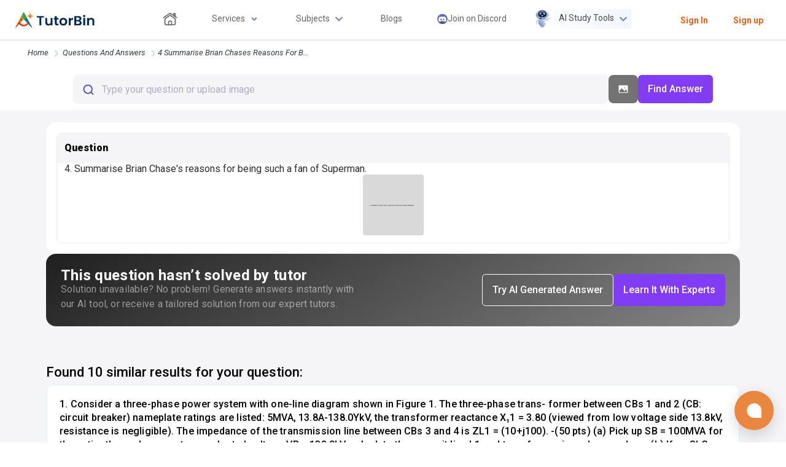

--- FILE ---
content_type: text/html; charset=utf-8
request_url: https://tutorbin.com/questions-and-answers/4-summarise-brian-chases-reasons-for-being-such-a-fan-of-superman
body_size: 2076
content:
<!DOCTYPE html><html lang="en-US"><head><meta charSet="utf-8"/><meta name="viewport" content="width=device-width, initial-scale=1.0, maximum-scale=1.0, user-scalable=0"/><meta name="next-head-count" content="2"/><script src="https://accounts.google.com/gsi/client"></script><script strategy="lazyOnload" id="gtagscript" defer="">
          (function (w, d, s, l, i) {
            w[l] = w[l] || []; 
            w[l].push({'gtm.start':new Date().getTime(), event: 'gtm.js'}); 
            var f = d.getElementsByTagName(s)[0],j = d.createElement(s), dl = l != 'dataLayer' ? '&l=' + l : ''; 
            j.async = true; j.src ='https://www.googletagmanager.com/gtm.js?id=' + i + dl; 
            f.parentNode.insertBefore(j, f);
          })(window, document, 'script', 'dataLayer', 'GTM-MPPRSLF');
          
            window.dataLayer = window.dataLayer || [];
            function gtag() { dataLayer.push(arguments); }
            gtag('js', new Date());
            gtag('config', 'AW-717113658');
          </script><link rel="preload" href="https://cdn.tutorbin.com/_next/static/css/4143c6c7159a1b80.css" as="style"/><link rel="stylesheet" href="https://cdn.tutorbin.com/_next/static/css/4143c6c7159a1b80.css" data-n-g=""/><link rel="preload" href="https://cdn.tutorbin.com/_next/static/css/b94fdd2104cdd24f.css" as="style"/><link rel="stylesheet" href="https://cdn.tutorbin.com/_next/static/css/b94fdd2104cdd24f.css" data-n-p=""/><link rel="preload" href="https://cdn.tutorbin.com/_next/static/css/a7b5fa0a77f0f8a1.css" as="style"/><link rel="stylesheet" href="https://cdn.tutorbin.com/_next/static/css/a7b5fa0a77f0f8a1.css" data-n-p=""/><link rel="preload" href="https://cdn.tutorbin.com/_next/static/css/4713469dfe4c53b2.css" as="style"/><link rel="stylesheet" href="https://cdn.tutorbin.com/_next/static/css/4713469dfe4c53b2.css" data-n-p=""/><link rel="preload" href="https://cdn.tutorbin.com/_next/static/css/09ee0e528ed21d26.css" as="style"/><link rel="stylesheet" href="https://cdn.tutorbin.com/_next/static/css/09ee0e528ed21d26.css" data-n-p=""/><noscript data-n-css=""></noscript><script defer="" nomodule="" src="https://cdn.tutorbin.com/_next/static/chunks/polyfills-c67a75d1b6f99dc8.js"></script><script src="https://cdn.tutorbin.com/_next/static/chunks/webpack-75de327b063985da.js" defer=""></script><script src="https://cdn.tutorbin.com/_next/static/chunks/framework-f44ba79936f400b5.js" defer=""></script><script src="https://cdn.tutorbin.com/_next/static/chunks/main-5297b09488fad9ba.js" defer=""></script><script src="https://cdn.tutorbin.com/_next/static/chunks/pages/_app-b667f11a326a3cb1.js" defer=""></script><script src="https://cdn.tutorbin.com/_next/static/chunks/d7eeaac4-01a5b5e444bdf59b.js" defer=""></script><script src="https://cdn.tutorbin.com/_next/static/chunks/d64684d8-8a83619cf2ba4f9e.js" defer=""></script><script src="https://cdn.tutorbin.com/_next/static/chunks/6e2fbda6-b8e400fe9986a240.js" defer=""></script><script src="https://cdn.tutorbin.com/_next/static/chunks/6893-465ffc104701091e.js" defer=""></script><script src="https://cdn.tutorbin.com/_next/static/chunks/5675-a9be02f6fc0f4d4d.js" defer=""></script><script src="https://cdn.tutorbin.com/_next/static/chunks/2263-1db2f6e2e6fbce8f.js" defer=""></script><script src="https://cdn.tutorbin.com/_next/static/chunks/8301-a4fc8c2b931dc220.js" defer=""></script><script src="https://cdn.tutorbin.com/_next/static/chunks/4194-b1836312107af177.js" defer=""></script><script src="https://cdn.tutorbin.com/_next/static/chunks/3606-e8a0131ffe43990e.js" defer=""></script><script src="https://cdn.tutorbin.com/_next/static/chunks/5189-998068baf5afc8ed.js" defer=""></script><script src="https://cdn.tutorbin.com/_next/static/chunks/9692-ca28dfbe7b039501.js" defer=""></script><script src="https://cdn.tutorbin.com/_next/static/chunks/pages/questions-and-answers/%5Bslug%5D-6cf1b8469cd8ba75.js" defer=""></script><script src="https://cdn.tutorbin.com/_next/static/eW4xRIZ-mCr_L4RmRSDmG/_buildManifest.js" defer=""></script><script src="https://cdn.tutorbin.com/_next/static/eW4xRIZ-mCr_L4RmRSDmG/_ssgManifest.js" defer=""></script></head><body><div id="__next" data-reactroot=""></div><script id="__NEXT_DATA__" type="application/json">{"props":{"pageProps":{"question":{"question_files":{"id":"63970dd10bf0441071e4496a","question":3,"text":" 4. Summarise Brian Chase's reasons for being such a fan of Superman.","file":["projectX/Misc/Writing_(Essay/Summary)/QuestionX/842bfdc6-b427-4c2d-9ac6-176bf440e70b.png"],"htmlText":"\u003ch1\u003e 4. Summarise Brian Chase's reasons for being such a fan of Superman. \u003c/h1\u003e\u003cp\u003e\u003c/p\u003e"},"answer_files":[{"id":"63970dd10bf0441071e4496a","question":3,"file":[{"0":"p","1":"r","2":"o","3":"j","4":"e","5":"c","6":"t","7":"X","8":"/","9":"M","10":"i","11":"s","12":"c","13":"/","14":"W","15":"r","16":"i","17":"t","18":"i","19":"n","20":"g","21":"_","22":"(","23":"E","24":"s","25":"s","26":"a","27":"y","28":"/","29":"S","30":"u","31":"m","32":"m","33":"a","34":"r","35":"y","36":")","37":"/","38":"A","39":"n","40":"s","41":"w","42":"e","43":"r","44":"/","45":"c","46":"0","47":"1","48":"9","49":"b","50":"9","51":"5","52":"f","53":"-","54":"2","55":"c","56":"f","57":"0","58":"-","59":"4","60":"9","61":"e","62":"f","63":"-","64":"8","65":"0","66":"4","67":"8","68":"-","69":"5","70":"8","71":"f","72":"2","73":"6","74":"1","75":"c","76":"1","77":"7","78":"d","79":"e","80":"6","81":".","82":"p","83":"n","84":"g","_id":"696c0806bf1ce5c994525757"}]}],"hasSolution":true,"answer_text":"","slug":"4-summarise-brian-chases-reasons-for-being-such-a-fan-of-superman","subject":571,"createdAt":"2021-01-28T12:00:00.000Z","tutorInfo":{"tutorId":"632ac8cba7723378033e3bc5","tutorIncrementalId":4498},"incrementalId":33257},"slug":"4-summarise-brian-chases-reasons-for-being-such-a-fan-of-superman"},"__N_SSP":true},"page":"/questions-and-answers/[slug]","query":{"slug":"4-summarise-brian-chases-reasons-for-being-such-a-fan-of-superman"},"buildId":"eW4xRIZ-mCr_L4RmRSDmG","assetPrefix":"https://cdn.tutorbin.com","isFallback":false,"gssp":true,"scriptLoader":[]}</script><canvas id="canvas"></canvas></body></html>

--- FILE ---
content_type: text/html; charset=utf-8
request_url: https://tutorbin.com/_next/data/eW4xRIZ-mCr_L4RmRSDmG/branch/math-homework-help.json?slug=math-homework-help
body_size: 23837
content:
{"pageProps":{"data":{"id":4,"slug":"math-homework-help","published_at":"2023-11-13T06:51:06.990Z","created_at":"2022-06-23T11:18:35.923Z","updated_at":"2025-08-20T06:16:43.705Z","branch_name":"Mathematics","head":{"id":260,"title":"Math Homework Help | Math Assignment Help - TutorBin","canonical":"https://tutorbin.com/branch/math-homework-help","keywords":"math homework help, math homework doer, homework help math, math homework helper, help with math homework, homework helper math, help with math homework, math homework help online, Math Homework Doer","meta_robots":null,"json_ld":{"url":"https://tutorbin.com/branch/math-homework-help","name":"Math Homework Help","@type":"product","image":"https://tutorbin.com/landing/logo_icon.svg","@context":"http://schema.org/"},"others":[{"id":496,"name":"Description","content":"Struggling with math assignments? TutorBin offers 24/7 expert math homework help with step-by-step solutions to boost your understanding and grades.","tag":"meta"},{"id":1495,"name":"og:title","content":"Math Homework Help","tag":"meta"},{"id":1496,"name":"og:type","content":"website","tag":"meta"},{"id":1497,"name":"og:image","content":"https://cdn.tutorbin.com/landing/logo_icon.svg","tag":"meta"},{"id":1498,"name":"og:url","content":"https://tutorbin.com/branch/math-homework-help","tag":"meta"},{"id":1499,"name":"og:site_name","content":"TutorBin","tag":"meta"},{"id":1500,"name":"og:description","content":"Overcome math challenges with precision. Our math homework help ensures top-notch solutions. Trust us for comprehensive math assignment help and excel!","tag":"meta"},{"id":1788,"name":"twitter:card","content":"Summary","tag":"meta"},{"id":1789,"name":"twitter:site","content":"@TutorBin","tag":"meta"},{"id":1790,"name":"twitter:description","content":"Overcome math challenges with precision. Our math homework help ensures top-notch solutions. Trust us for comprehensive math assignment help and excel!","tag":"meta"},{"id":1791,"name":"twitter:title","content":"Math Homework Help","tag":"meta"},{"id":1792,"name":"twitter:image","content":"https://cdn.tutorbin.com/landing/logo_icon.svg","tag":"meta"}],"meta_social":[],"json_lds":[]},"hero":[{"__component":"head.main-head","id":361,"heading":"<h1>Math Homework Help | Math Assignment Help </h1> ","description":"TutorBin, 24/7 Online Math Homework Helper, Can Boost Your Grades"},{"__component":"list.tags","id":1141,"text":"Get Math Homework Help > "},{"__component":"list.tags","id":1142,"text":"Your A+ grade is just a click away!"},{"__component":"button.button-event","id":175,"text":"Get Math Homework Help","link":null,"track":true,"event_name":null},{"__component":"image.images","id":125,"images":[{"id":652,"name":"Math BAnner.png","alternativeText":"","caption":"","width":840,"height":162,"formats":{"small":{"ext":".png","url":"https://publicpagestutorbin.blob.core.windows.net/%24web/%24web/assets/small_Math_B_Anner_08b45426bc.png","hash":"small_Math_B_Anner_08b45426bc","mime":"image/png","name":"small_Math BAnner.png","path":null,"size":43.27,"width":500,"height":96},"medium":{"ext":".png","url":"https://publicpagestutorbin.blob.core.windows.net/%24web/%24web/assets/medium_Math_B_Anner_08b45426bc.png","hash":"medium_Math_B_Anner_08b45426bc","mime":"image/png","name":"medium_Math BAnner.png","path":null,"size":76.81,"width":750,"height":145},"thumbnail":{"ext":".png","url":"https://publicpagestutorbin.blob.core.windows.net/%24web/%24web/assets/thumbnail_Math_B_Anner_08b45426bc.png","hash":"thumbnail_Math_B_Anner_08b45426bc","mime":"image/png","name":"thumbnail_Math BAnner.png","path":null,"size":14.58,"width":245,"height":47}},"hash":"Math_B_Anner_08b45426bc","ext":".png","mime":"image/png","size":17.22,"url":"https://publicpagestutorbin.blob.core.windows.net/%24web/%24web/assets/Math_B_Anner_08b45426bc.png","previewUrl":null,"provider":"azure-storage","provider_metadata":null,"created_at":"2022-06-23T11:00:59.502Z","updated_at":"2022-06-23T11:00:59.590Z"}]}],"popular_subjects":[{"__component":"head.main-head","id":362,"heading":" Popular Subjects for Math Homework Help","description":"You can get the best rated step-by-step problem explanations from 65000+ expert tutors by ordering TutorBin math homework help."}],"guarantees":[{"__component":"head.main-head","id":363,"heading":"Guarantees of TutorBin Math Homework Help","description":null},{"__component":"cards.texts-with-image","id":115,"text_with_image":[{"id":729,"text_one":"100% accurate, \n0% plagiarised","text_two":"Our experts maintain the originality and accuracy of your assignment so that you do not lose marks because of plagiarism and errors.","text_three":null,"image":{"id":715,"name":"Paigrigm (1).png","alternativeText":"","caption":"","width":231,"height":236,"formats":{"thumbnail":{"ext":".png","url":"https://publicpagestutorbin.blob.core.windows.net/%24web/%24web/assets/thumbnail_Paigrigm_1_85d4029b5f.png","hash":"thumbnail_Paigrigm_1_85d4029b5f","mime":"image/png","name":"thumbnail_Paigrigm (1).png","path":null,"size":14.98,"width":153,"height":156}},"hash":"Paigrigm_1_85d4029b5f","ext":".png","mime":"image/png","size":5,"url":"https://publicpagestutorbin.blob.core.windows.net/%24web/%24web/assets/Paigrigm_1_85d4029b5f.png","previewUrl":null,"provider":"azure-storage","provider_metadata":null,"created_at":"2022-07-12T10:48:47.248Z","updated_at":"2022-07-12T10:48:47.329Z"}},{"id":730,"text_one":"Light on \nthe pocket","text_two":"Students are usually on a tight budget, so our prices are student friendly !","text_three":null,"image":{"id":714,"name":"Light on pocket.png","alternativeText":"","caption":"","width":228,"height":224,"formats":{"thumbnail":{"ext":".png","url":"https://publicpagestutorbin.blob.core.windows.net/%24web/%24web/assets/thumbnail_Light_on_pocket_848165394d.png","hash":"thumbnail_Light_on_pocket_848165394d","mime":"image/png","name":"thumbnail_Light on pocket.png","path":null,"size":18.6,"width":159,"height":156}},"hash":"Light_on_pocket_848165394d","ext":".png","mime":"image/png","size":5.2,"url":"https://publicpagestutorbin.blob.core.windows.net/%24web/%24web/assets/Light_on_pocket_848165394d.png","previewUrl":null,"provider":"azure-storage","provider_metadata":null,"created_at":"2022-07-12T10:48:47.244Z","updated_at":"2022-07-12T10:48:47.288Z"}},{"id":731,"text_one":"On Time \nSubmission","text_two":"Late submission can result in a loss of marks. So, our experts always complete your work before deadline.","text_three":null,"image":{"id":711,"name":"b.png","alternativeText":"","caption":"","width":228,"height":228,"formats":{"thumbnail":{"ext":".png","url":"https://publicpagestutorbin.blob.core.windows.net/%24web/%24web/assets/thumbnail_b_f51cb3eb26.png","hash":"thumbnail_b_f51cb3eb26","mime":"image/png","name":"thumbnail_b.png","path":null,"size":11.91,"width":156,"height":156}},"hash":"b_f51cb3eb26","ext":".png","mime":"image/png","size":3.89,"url":"https://publicpagestutorbin.blob.core.windows.net/%24web/%24web/assets/b_f51cb3eb26.png","previewUrl":null,"provider":"azure-storage","provider_metadata":null,"created_at":"2022-07-12T10:48:47.177Z","updated_at":"2022-07-12T10:48:47.234Z"}},{"id":732,"text_one":"Best solutions for better grades","text_two":"Take math help from some of the most talented minds and score high in your college with quality solutions.","text_three":null,"image":{"id":641,"name":"M4.png","alternativeText":"","caption":"","width":228,"height":228,"formats":{"thumbnail":{"ext":".png","url":"https://publicpagestutorbin.blob.core.windows.net/%24web/%24web/assets/thumbnail_M4_7728208d8d.png","hash":"thumbnail_M4_7728208d8d","mime":"image/png","name":"thumbnail_M4.png","path":null,"size":19.25,"width":156,"height":156}},"hash":"M4_7728208d8d","ext":".png","mime":"image/png","size":5.04,"url":"https://publicpagestutorbin.blob.core.windows.net/%24web/%24web/assets/M4_7728208d8d.png","previewUrl":null,"provider":"azure-storage","provider_metadata":null,"created_at":"2022-06-21T05:36:47.689Z","updated_at":"2022-06-21T05:36:47.701Z"}},{"id":733,"text_one":"24X7 \nservice","text_two":"We understand that students may require our services at any hour of the day, so we guarantee to help you even at the odd hours.","text_three":null,"image":{"id":710,"name":"24X7.png","alternativeText":"","caption":"","width":193,"height":176,"formats":{"thumbnail":{"ext":".png","url":"https://publicpagestutorbin.blob.core.windows.net/%24web/%24web/assets/thumbnail_24_X7_a4546f1da2.png","hash":"thumbnail_24_X7_a4546f1da2","mime":"image/png","name":"thumbnail_24X7.png","path":null,"size":16.95,"width":171,"height":156}},"hash":"24_X7_a4546f1da2","ext":".png","mime":"image/png","size":3.19,"url":"https://publicpagestutorbin.blob.core.windows.net/%24web/%24web/assets/24_X7_a4546f1da2.png","previewUrl":null,"provider":"azure-storage","provider_metadata":null,"created_at":"2022-07-12T10:48:47.176Z","updated_at":"2022-07-12T10:48:47.223Z"}},{"id":734,"text_one":"Instant \nrefund","text_two":"We offer unlimited rewrites until you are completely satisfied with the solutions. We also provide an instant refund in case of ultimate dissatisfaction.","text_three":null,"image":{"id":712,"name":"Instant Refund.png","alternativeText":"","caption":"","width":244,"height":252,"formats":{"thumbnail":{"ext":".png","url":"https://publicpagestutorbin.blob.core.windows.net/%24web/%24web/assets/thumbnail_Instant_Refund_e97bef9714.png","hash":"thumbnail_Instant_Refund_e97bef9714","mime":"image/png","name":"thumbnail_Instant Refund.png","path":null,"size":20.09,"width":151,"height":156}},"hash":"Instant_Refund_e97bef9714","ext":".png","mime":"image/png","size":6.35,"url":"https://publicpagestutorbin.blob.core.windows.net/%24web/%24web/assets/Instant_Refund_e97bef9714.png","previewUrl":null,"provider":"azure-storage","provider_metadata":null,"created_at":"2022-07-12T10:48:47.181Z","updated_at":"2022-07-12T10:48:47.234Z"}}]}],"steps":[],"testimonials":[{"__component":"head.main-head","id":365,"heading":"Student Stories","description":"Tutorbin has got more than <b>3k positive ratings</b> from our users around the world. \nSome of the students and teachers were greatly helped by <b>TutorBin</b>."},{"__component":"cards.texts-richtext-repeatable","id":63,"card":[{"id":429,"text_one":"Olivia ","text_two":"5","text_three":null,"rich_text":"\"After using their service, I knew I’d return whenever I needed help again. They never disappoint, delivering perfectly crafted homework backed by extensive research. Whether you need math homework help or assistance with other subjects, their support will boost your performance and help you excel beyond your peers.\"","youtube_embed":null,"media":{"id":617,"name":"Olivia.png","alternativeText":"","caption":"","width":208,"height":208,"formats":{"thumbnail":{"ext":".png","url":"https://publicpagestutorbin.blob.core.windows.net/%24web/%24web/assets/thumbnail_Olivia_c195b230cc.png","hash":"thumbnail_Olivia_c195b230cc","mime":"image/png","name":"thumbnail_Olivia.png","path":null,"size":50.98,"width":156,"height":156}},"hash":"Olivia_c195b230cc","ext":".png","mime":"image/png","size":46.92,"url":"https://publicpagestutorbin.blob.core.windows.net/%24web/%24web/assets/Olivia_c195b230cc.png","previewUrl":null,"provider":"azure-storage","provider_metadata":null,"created_at":"2022-06-06T13:15:14.038Z","updated_at":"2022-06-06T13:15:14.048Z"}},{"id":430,"text_one":"Gloria ","text_two":"5","text_three":null,"rich_text":"\"Ever since I started using this service, my life became easy. Now I have plenty of time to immerse myself in more important tasks viz., preparing for exams. TutorBin went above and beyond my expectations. They are a reliable math homework helper, providing excellent quality tasks within deadlines. My grades improved exponentially after seeking their assistance.\"","youtube_embed":null,"media":{"id":614,"name":"Gloria.png","alternativeText":"","caption":"","width":208,"height":208,"formats":{"thumbnail":{"ext":".png","url":"https://publicpagestutorbin.blob.core.windows.net/%24web/%24web/assets/thumbnail_Gloria_4caca0fb30.png","hash":"thumbnail_Gloria_4caca0fb30","mime":"image/png","name":"thumbnail_Gloria.png","path":null,"size":62.74,"width":156,"height":156}},"hash":"Gloria_4caca0fb30","ext":".png","mime":"image/png","size":58.53,"url":"https://publicpagestutorbin.blob.core.windows.net/%24web/%24web/assets/Gloria_4caca0fb30.png","previewUrl":null,"provider":"azure-storage","provider_metadata":null,"created_at":"2022-06-06T13:13:59.702Z","updated_at":"2022-06-06T13:13:59.713Z"}},{"id":431,"text_one":"Michael ","text_two":"5","text_three":null,"rich_text":"\"They are amazing! I used their service for math homework help, and the answers provided were unique and original work. Their support impressed my professor, and I highly recommend them!\"","youtube_embed":null,"media":{"id":615,"name":"Michael.png","alternativeText":"","caption":"","width":208,"height":208,"formats":{"thumbnail":{"ext":".png","url":"https://publicpagestutorbin.blob.core.windows.net/%24web/%24web/assets/thumbnail_Michael_da5aae10ec.png","hash":"thumbnail_Michael_da5aae10ec","mime":"image/png","name":"thumbnail_Michael.png","path":null,"size":65.35,"width":156,"height":156}},"hash":"Michael_da5aae10ec","ext":".png","mime":"image/png","size":72.01,"url":"https://publicpagestutorbin.blob.core.windows.net/%24web/%24web/assets/Michael_da5aae10ec.png","previewUrl":null,"provider":"azure-storage","provider_metadata":null,"created_at":"2022-06-06T13:14:13.073Z","updated_at":"2022-06-06T13:14:13.081Z"}},{"id":432,"text_one":"Richard ","text_two":"5","text_three":null,"rich_text":"\"The service they provide is excellent! Their help with math homework features unique answers crafted by expert professionals with over 5 years of experience. Expect top-quality solutions and watch your grades soar!\"","youtube_embed":null,"media":{"id":616,"name":"Richard.png","alternativeText":"","caption":"","width":208,"height":208,"formats":{"thumbnail":{"ext":".png","url":"https://publicpagestutorbin.blob.core.windows.net/%24web/%24web/assets/thumbnail_Richard_ae1d63b2fb.png","hash":"thumbnail_Richard_ae1d63b2fb","mime":"image/png","name":"thumbnail_Richard.png","path":null,"size":65.46,"width":156,"height":156}},"hash":"Richard_ae1d63b2fb","ext":".png","mime":"image/png","size":75.11,"url":"https://publicpagestutorbin.blob.core.windows.net/%24web/%24web/assets/Richard_ae1d63b2fb.png","previewUrl":null,"provider":"azure-storage","provider_metadata":null,"created_at":"2022-06-06T13:14:33.502Z","updated_at":"2022-06-06T13:14:33.515Z"}},{"id":433,"text_one":"Willow ","text_two":"5","text_three":null,"rich_text":"\"They provide excellent assistance. What I loved the most about them is their homework help. They are available around the clock and work until you derive complete satisfaction. If you decide to use their service, expect a positive disconfirmation of expectations.\"","youtube_embed":null,"media":{"id":618,"name":"Willow.png","alternativeText":"","caption":"","width":208,"height":208,"formats":{"thumbnail":{"ext":".png","url":"https://publicpagestutorbin.blob.core.windows.net/%24web/%24web/assets/thumbnail_Willow_eae5ecbb0c.png","hash":"thumbnail_Willow_eae5ecbb0c","mime":"image/png","name":"thumbnail_Willow.png","path":null,"size":66,"width":156,"height":156}},"hash":"Willow_eae5ecbb0c","ext":".png","mime":"image/png","size":67.22,"url":"https://publicpagestutorbin.blob.core.windows.net/%24web/%24web/assets/Willow_eae5ecbb0c.png","previewUrl":null,"provider":"azure-storage","provider_metadata":null,"created_at":"2022-06-06T13:15:27.881Z","updated_at":"2022-06-06T13:15:27.892Z"}}]}],"who":[{"__component":"head.main-head","id":366,"heading":"Who Is This Math HW\nHelp For?","description":"Students undergo countless struggles while they are in school and college. These issues complicate their academic life. If you can relate, TutorBin has their math homework help for you.  "},{"__component":"cards.repeatable-text-image","id":9,"text":[{"id":54,"text":"You don’t understand your subjects ","media":{"id":485,"name":"check-circle.png","alternativeText":"","caption":"","width":18,"height":19,"formats":null,"hash":"check_circle_42e1e74ffd","ext":".png","mime":"image/png","size":0.41,"url":"https://publicpagestutorbin.blob.core.windows.net/%24web/%24web/assets/check_circle_42e1e74ffd.png","previewUrl":null,"provider":"azure-storage","provider_metadata":null,"created_at":"2022-05-25T12:06:38.275Z","updated_at":"2022-05-25T12:06:38.294Z"}},{"id":55,"text":"Don’t have enough time/You have a part time job ","media":{"id":485,"name":"check-circle.png","alternativeText":"","caption":"","width":18,"height":19,"formats":null,"hash":"check_circle_42e1e74ffd","ext":".png","mime":"image/png","size":0.41,"url":"https://publicpagestutorbin.blob.core.windows.net/%24web/%24web/assets/check_circle_42e1e74ffd.png","previewUrl":null,"provider":"azure-storage","provider_metadata":null,"created_at":"2022-05-25T12:06:38.275Z","updated_at":"2022-05-25T12:06:38.294Z"}},{"id":56,"text":"You have a deadline that you are going to miss  ","media":{"id":485,"name":"check-circle.png","alternativeText":"","caption":"","width":18,"height":19,"formats":null,"hash":"check_circle_42e1e74ffd","ext":".png","mime":"image/png","size":0.41,"url":"https://publicpagestutorbin.blob.core.windows.net/%24web/%24web/assets/check_circle_42e1e74ffd.png","previewUrl":null,"provider":"azure-storage","provider_metadata":null,"created_at":"2022-05-25T12:06:38.275Z","updated_at":"2022-05-25T12:06:38.294Z"}},{"id":57,"text":"You are lagging behind your classmates ","media":{"id":485,"name":"check-circle.png","alternativeText":"","caption":"","width":18,"height":19,"formats":null,"hash":"check_circle_42e1e74ffd","ext":".png","mime":"image/png","size":0.41,"url":"https://publicpagestutorbin.blob.core.windows.net/%24web/%24web/assets/check_circle_42e1e74ffd.png","previewUrl":null,"provider":"azure-storage","provider_metadata":null,"created_at":"2022-05-25T12:06:38.275Z","updated_at":"2022-05-25T12:06:38.294Z"}},{"id":58,"text":"GPA/Grades are going down & you need improvement","media":{"id":485,"name":"check-circle.png","alternativeText":"","caption":"","width":18,"height":19,"formats":null,"hash":"check_circle_42e1e74ffd","ext":".png","mime":"image/png","size":0.41,"url":"https://publicpagestutorbin.blob.core.windows.net/%24web/%24web/assets/check_circle_42e1e74ffd.png","previewUrl":null,"provider":"azure-storage","provider_metadata":null,"created_at":"2022-05-25T12:06:38.275Z","updated_at":"2022-05-25T12:06:38.294Z"}},{"id":59,"text":"Lack of good tutors in college/university ","media":{"id":485,"name":"check-circle.png","alternativeText":"","caption":"","width":18,"height":19,"formats":null,"hash":"check_circle_42e1e74ffd","ext":".png","mime":"image/png","size":0.41,"url":"https://publicpagestutorbin.blob.core.windows.net/%24web/%24web/assets/check_circle_42e1e74ffd.png","previewUrl":null,"provider":"azure-storage","provider_metadata":null,"created_at":"2022-05-25T12:06:38.275Z","updated_at":"2022-05-25T12:06:38.294Z"}}]},{"__component":"button.button-event","id":177,"text":"Get Math Help Online","link":null,"track":null,"event_name":null},{"__component":"image.images","id":126,"images":[{"id":646,"name":"Rectangle 5785.png","alternativeText":"","caption":"","width":1440,"height":781,"formats":{"large":{"ext":".png","url":"https://publicpagestutorbin.blob.core.windows.net/%24web/%24web/assets/large_Rectangle_5785_610b09e829.png","hash":"large_Rectangle_5785_610b09e829","mime":"image/png","name":"large_Rectangle 5785.png","path":null,"size":27.24,"width":1000,"height":542},"small":{"ext":".png","url":"https://publicpagestutorbin.blob.core.windows.net/%24web/%24web/assets/small_Rectangle_5785_610b09e829.png","hash":"small_Rectangle_5785_610b09e829","mime":"image/png","name":"small_Rectangle 5785.png","path":null,"size":9.96,"width":500,"height":271},"medium":{"ext":".png","url":"https://publicpagestutorbin.blob.core.windows.net/%24web/%24web/assets/medium_Rectangle_5785_610b09e829.png","hash":"medium_Rectangle_5785_610b09e829","mime":"image/png","name":"medium_Rectangle 5785.png","path":null,"size":17.79,"width":750,"height":407},"thumbnail":{"ext":".png","url":"https://publicpagestutorbin.blob.core.windows.net/%24web/%24web/assets/thumbnail_Rectangle_5785_610b09e829.png","hash":"thumbnail_Rectangle_5785_610b09e829","mime":"image/png","name":"thumbnail_Rectangle 5785.png","path":null,"size":3.66,"width":245,"height":133}},"hash":"Rectangle_5785_610b09e829","ext":".png","mime":"image/png","size":10.06,"url":"https://publicpagestutorbin.blob.core.windows.net/%24web/%24web/assets/Rectangle_5785_610b09e829.png","previewUrl":null,"provider":"azure-storage","provider_metadata":null,"created_at":"2022-06-22T08:43:10.002Z","updated_at":"2022-06-22T08:43:10.024Z"},{"id":553,"name":"confused-student 1 (1).png","alternativeText":"","caption":"","width":566,"height":829,"formats":{"small":{"ext":".png","url":"https://publicpagestutorbin.blob.core.windows.net/%24web/%24web/assets/small_confused_student_1_1_836ff8415e.png","hash":"small_confused_student_1_1_836ff8415e","mime":"image/png","name":"small_confused-student 1 (1).png","path":null,"size":364.58,"width":341,"height":500},"medium":{"ext":".png","url":"https://publicpagestutorbin.blob.core.windows.net/%24web/%24web/assets/medium_confused_student_1_1_836ff8415e.png","hash":"medium_confused_student_1_1_836ff8415e","mime":"image/png","name":"medium_confused-student 1 (1).png","path":null,"size":801.3,"width":512,"height":750},"thumbnail":{"ext":".png","url":"https://publicpagestutorbin.blob.core.windows.net/%24web/%24web/assets/thumbnail_confused_student_1_1_836ff8415e.png","hash":"thumbnail_confused_student_1_1_836ff8415e","mime":"image/png","name":"thumbnail_confused-student 1 (1).png","path":null,"size":42.2,"width":107,"height":156}},"hash":"confused_student_1_1_836ff8415e","ext":".png","mime":"image/png","size":688.88,"url":"https://publicpagestutorbin.blob.core.windows.net/%24web/%24web/assets/confused_student_1_1_836ff8415e.png","previewUrl":null,"provider":"azure-storage","provider_metadata":null,"created_at":"2022-06-02T13:28:52.429Z","updated_at":"2022-09-02T12:20:36.384Z"}]}],"major_services":[],"students_worldwide":[{"__component":"list.tags","id":1143,"text":"Trusted by 1,00,000+ Students Worldwide"},{"__component":"head.main-head","id":368,"heading":"University Students Choose TutorBin\nMath Homework Help","description":"TutorBin’s services have now become a household name for more than 100000 students in the following prestigious universities. While universities set a stage for their success, we work hard to make their journeys a bit easier."},{"__component":"cards.repeatable-text-image","id":10,"text":[{"id":60,"text":"Kennesaw State University","media":{"id":527,"name":"Group 1000002628.png","alternativeText":"","caption":"","width":144,"height":144,"formats":null,"hash":"Group_1000002628_a33de57d42","ext":".png","mime":"image/png","size":37.21,"url":"https://publicpagestutorbin.blob.core.windows.net/%24web/%24web/assets/Group_1000002628_a33de57d42.png","previewUrl":null,"provider":"azure-storage","provider_metadata":null,"created_at":"2022-06-02T10:56:03.988Z","updated_at":"2022-06-02T10:56:04.001Z"}},{"id":61,"text":"Duke University","media":{"id":528,"name":"Group 1000002629.png","alternativeText":"","caption":"","width":144,"height":144,"formats":null,"hash":"Group_1000002629_e33a353b1a","ext":".png","mime":"image/png","size":40.62,"url":"https://publicpagestutorbin.blob.core.windows.net/%24web/%24web/assets/Group_1000002629_e33a353b1a.png","previewUrl":null,"provider":"azure-storage","provider_metadata":null,"created_at":"2022-06-02T10:56:50.080Z","updated_at":"2022-06-02T10:56:50.089Z"}},{"id":62,"text":"Central Michigan University","media":{"id":529,"name":"Group 1000002630.png","alternativeText":"","caption":"","width":144,"height":144,"formats":null,"hash":"Group_1000002630_9477cbaabd","ext":".png","mime":"image/png","size":32.59,"url":"https://publicpagestutorbin.blob.core.windows.net/%24web/%24web/assets/Group_1000002630_9477cbaabd.png","previewUrl":null,"provider":"azure-storage","provider_metadata":null,"created_at":"2022-06-02T10:57:47.033Z","updated_at":"2022-06-02T10:57:47.045Z"}},{"id":63,"text":"Victoria University","media":{"id":530,"name":"Group 1000002631.png","alternativeText":"","caption":"","width":144,"height":144,"formats":null,"hash":"Group_1000002631_9fecf70855","ext":".png","mime":"image/png","size":31.67,"url":"https://publicpagestutorbin.blob.core.windows.net/%24web/%24web/assets/Group_1000002631_9fecf70855.png","previewUrl":null,"provider":"azure-storage","provider_metadata":null,"created_at":"2022-06-02T10:59:15.807Z","updated_at":"2022-06-02T10:59:15.815Z"}},{"id":64,"text":"Northern Illinois University","media":{"id":531,"name":"Group 1000002632 (1).png","alternativeText":"","caption":"","width":144,"height":144,"formats":null,"hash":"Group_1000002632_1_a34356b908","ext":".png","mime":"image/png","size":46.67,"url":"https://publicpagestutorbin.blob.core.windows.net/%24web/%24web/assets/Group_1000002632_1_a34356b908.png","previewUrl":null,"provider":"azure-storage","provider_metadata":null,"created_at":"2022-06-02T10:59:30.521Z","updated_at":"2022-06-02T10:59:30.529Z"}},{"id":65,"text":"University of California","media":{"id":532,"name":"Group 1000002634.png","alternativeText":"","caption":"","width":144,"height":144,"formats":null,"hash":"Group_1000002634_c523aa9e97","ext":".png","mime":"image/png","size":37.47,"url":"https://publicpagestutorbin.blob.core.windows.net/%24web/%24web/assets/Group_1000002634_c523aa9e97.png","previewUrl":null,"provider":"azure-storage","provider_metadata":null,"created_at":"2022-06-02T11:00:27.937Z","updated_at":"2022-06-02T11:00:27.945Z"}},{"id":66,"text":"Miami University","media":{"id":533,"name":"Group 1000002635.png","alternativeText":"","caption":"","width":144,"height":144,"formats":null,"hash":"Group_1000002635_8f25d9014f","ext":".png","mime":"image/png","size":40.26,"url":"https://publicpagestutorbin.blob.core.windows.net/%24web/%24web/assets/Group_1000002635_8f25d9014f.png","previewUrl":null,"provider":"azure-storage","provider_metadata":null,"created_at":"2022-06-02T11:00:49.712Z","updated_at":"2022-06-02T11:00:49.719Z"}},{"id":67,"text":"Oxford University","media":{"id":534,"name":"Group 1000002638.png","alternativeText":"","caption":"","width":144,"height":144,"formats":null,"hash":"Group_1000002638_81d92f7fdb","ext":".png","mime":"image/png","size":39.9,"url":"https://publicpagestutorbin.blob.core.windows.net/%24web/%24web/assets/Group_1000002638_81d92f7fdb.png","previewUrl":null,"provider":"azure-storage","provider_metadata":null,"created_at":"2022-06-02T11:01:20.617Z","updated_at":"2022-06-02T11:01:20.627Z"}},{"id":68,"text":"The University of Chicago","media":{"id":535,"name":"Group 1000002637.png","alternativeText":"","caption":"","width":144,"height":144,"formats":null,"hash":"Group_1000002637_bd33c38867","ext":".png","mime":"image/png","size":45.34,"url":"https://publicpagestutorbin.blob.core.windows.net/%24web/%24web/assets/Group_1000002637_bd33c38867.png","previewUrl":null,"provider":"azure-storage","provider_metadata":null,"created_at":"2022-06-02T11:01:56.644Z","updated_at":"2022-06-02T11:01:56.656Z"}},{"id":69,"text":"University of Georgia","media":{"id":536,"name":"Group 1000002636.png","alternativeText":"","caption":"","width":144,"height":144,"formats":null,"hash":"Group_1000002636_a82107be78","ext":".png","mime":"image/png","size":45.86,"url":"https://publicpagestutorbin.blob.core.windows.net/%24web/%24web/assets/Group_1000002636_a82107be78.png","previewUrl":null,"provider":"azure-storage","provider_metadata":null,"created_at":"2022-06-02T11:02:13.532Z","updated_at":"2022-06-02T11:02:13.544Z"}}]}],"grades":[{"__component":"head.main-head","id":369,"heading":"Result/Grades Show Performance Boost By Math Homework Help Online","description":"Our experts work hard to keep our customers’ trust intact. These results indicate that we have made a big difference in students’ lives through our homework help with math and other crucial subjects. Our team gets motivated when students secure good grades and excel in their studies."},{"__component":"button.button-event","id":179,"text":"Get Math Homework Help ","link":null,"track":null,"event_name":null},{"__component":"image.images","id":127,"images":[{"id":689,"name":"Introductory_Thumbnail_1.png","alternativeText":"","caption":"","width":1920,"height":1080,"formats":{"large":{"ext":".png","url":"https://publicpagestutorbin.blob.core.windows.net/%24web/%24web/assets/large_Introductory_Thumbnail_1_8a2aecaf5a.png","hash":"large_Introductory_Thumbnail_1_8a2aecaf5a","mime":"image/png","name":"large_Introductory_Thumbnail_1.png","path":null,"size":272.69,"width":1000,"height":563},"small":{"ext":".png","url":"https://publicpagestutorbin.blob.core.windows.net/%24web/%24web/assets/small_Introductory_Thumbnail_1_8a2aecaf5a.png","hash":"small_Introductory_Thumbnail_1_8a2aecaf5a","mime":"image/png","name":"small_Introductory_Thumbnail_1.png","path":null,"size":113.79,"width":500,"height":281},"medium":{"ext":".png","url":"https://publicpagestutorbin.blob.core.windows.net/%24web/%24web/assets/medium_Introductory_Thumbnail_1_8a2aecaf5a.png","hash":"medium_Introductory_Thumbnail_1_8a2aecaf5a","mime":"image/png","name":"medium_Introductory_Thumbnail_1.png","path":null,"size":190.18,"width":750,"height":422},"thumbnail":{"ext":".png","url":"https://publicpagestutorbin.blob.core.windows.net/%24web/%24web/assets/thumbnail_Introductory_Thumbnail_1_8a2aecaf5a.png","hash":"thumbnail_Introductory_Thumbnail_1_8a2aecaf5a","mime":"image/png","name":"thumbnail_Introductory_Thumbnail_1.png","path":null,"size":43.45,"width":245,"height":138}},"hash":"Introductory_Thumbnail_1_8a2aecaf5a","ext":".png","mime":"image/png","size":259.9,"url":"https://publicpagestutorbin.blob.core.windows.net/%24web/%24web/assets/Introductory_Thumbnail_1_8a2aecaf5a.png","previewUrl":null,"provider":"azure-storage","provider_metadata":null,"created_at":"2022-06-28T07:16:31.909Z","updated_at":"2022-06-28T07:16:31.922Z"},{"id":690,"name":"Introductory_Video.mp4","alternativeText":"","caption":"","width":null,"height":null,"formats":null,"hash":"Introductory_Video_1b7343085b","ext":".mp4","mime":"video/mp4","size":37532.05,"url":"https://publicpagestutorbin.blob.core.windows.net/%24web/%24web/assets/Introductory_Video_1b7343085b.mp4","previewUrl":null,"provider":"azure-storage","provider_metadata":null,"created_at":"2022-06-28T07:17:02.846Z","updated_at":"2022-06-28T07:17:02.959Z"}]}],"experts":[{"__component":"head.main-head","id":370,"heading":"  TutorBin Experts for Math Assignment Help","description":null}],"offers":[{"__component":"head.main-head","id":371,"heading":"Sign up for Math Assignment Help to Avail Exclusive Offers","description":"Get amazing offers by signing up for our homework help service. Register Now & Get 5X credit points on \norder amount.\n"},{"__component":"cards.repeatable-text-image","id":11,"text":[{"id":70,"text":"Zero Plagiarized work","media":{"id":485,"name":"check-circle.png","alternativeText":"","caption":"","width":18,"height":19,"formats":null,"hash":"check_circle_42e1e74ffd","ext":".png","mime":"image/png","size":0.41,"url":"https://publicpagestutorbin.blob.core.windows.net/%24web/%24web/assets/check_circle_42e1e74ffd.png","previewUrl":null,"provider":"azure-storage","provider_metadata":null,"created_at":"2022-05-25T12:06:38.275Z","updated_at":"2022-05-25T12:06:38.294Z"}},{"id":71,"text":"No Missed Deadline","media":{"id":485,"name":"check-circle.png","alternativeText":"","caption":"","width":18,"height":19,"formats":null,"hash":"check_circle_42e1e74ffd","ext":".png","mime":"image/png","size":0.41,"url":"https://publicpagestutorbin.blob.core.windows.net/%24web/%24web/assets/check_circle_42e1e74ffd.png","previewUrl":null,"provider":"azure-storage","provider_metadata":null,"created_at":"2022-05-25T12:06:38.275Z","updated_at":"2022-05-25T12:06:38.294Z"}},{"id":72,"text":"High GPA","media":{"id":485,"name":"check-circle.png","alternativeText":"","caption":"","width":18,"height":19,"formats":null,"hash":"check_circle_42e1e74ffd","ext":".png","mime":"image/png","size":0.41,"url":"https://publicpagestutorbin.blob.core.windows.net/%24web/%24web/assets/check_circle_42e1e74ffd.png","previewUrl":null,"provider":"azure-storage","provider_metadata":null,"created_at":"2022-05-25T12:06:38.275Z","updated_at":"2022-05-25T12:06:38.294Z"}},{"id":73,"text":"Personal Attention from Tutors","media":{"id":485,"name":"check-circle.png","alternativeText":"","caption":"","width":18,"height":19,"formats":null,"hash":"check_circle_42e1e74ffd","ext":".png","mime":"image/png","size":0.41,"url":"https://publicpagestutorbin.blob.core.windows.net/%24web/%24web/assets/check_circle_42e1e74ffd.png","previewUrl":null,"provider":"azure-storage","provider_metadata":null,"created_at":"2022-05-25T12:06:38.275Z","updated_at":"2022-05-25T12:06:38.294Z"}},{"id":74,"text":"Full Privacy guaranteed","media":{"id":485,"name":"check-circle.png","alternativeText":"","caption":"","width":18,"height":19,"formats":null,"hash":"check_circle_42e1e74ffd","ext":".png","mime":"image/png","size":0.41,"url":"https://publicpagestutorbin.blob.core.windows.net/%24web/%24web/assets/check_circle_42e1e74ffd.png","previewUrl":null,"provider":"azure-storage","provider_metadata":null,"created_at":"2022-05-25T12:06:38.275Z","updated_at":"2022-05-25T12:06:38.294Z"}}]},{"__component":"button.button-event","id":180,"text":"Sign Up Now!","link":null,"track":null,"event_name":null},{"__component":"image.images","id":128,"images":[{"id":526,"name":"Group 1000003610.png","alternativeText":"","caption":"","width":697,"height":563,"formats":{"small":{"ext":".png","url":"https://publicpagestutorbin.blob.core.windows.net/%24web/%24web/assets/small_Group_1000003610_50f9b5ccd2.png","hash":"small_Group_1000003610_50f9b5ccd2","mime":"image/png","name":"small_Group 1000003610.png","path":null,"size":274.88,"width":500,"height":404},"thumbnail":{"ext":".png","url":"https://publicpagestutorbin.blob.core.windows.net/%24web/%24web/assets/thumbnail_Group_1000003610_50f9b5ccd2.png","hash":"thumbnail_Group_1000003610_50f9b5ccd2","mime":"image/png","name":"thumbnail_Group 1000003610.png","path":null,"size":49.07,"width":193,"height":156}},"hash":"Group_1000003610_50f9b5ccd2","ext":".png","mime":"image/png","size":120.3,"url":"https://publicpagestutorbin.blob.core.windows.net/%24web/%24web/assets/Group_1000003610_50f9b5ccd2.png","previewUrl":null,"provider":"azure-storage","provider_metadata":null,"created_at":"2022-06-02T10:42:34.863Z","updated_at":"2022-09-02T12:20:48.623Z"}]}],"bonuses":[{"__component":"head.main-head","id":372,"heading":"What will you get?","description":"Bonuses"},{"__component":"list.repeat-list-image","id":4,"card":[{"id":66,"text_one":"$20 reward","text_two":"upon registration \n","image":{"id":486,"name":"Vector.png","alternativeText":"","caption":"","width":53,"height":48,"formats":null,"hash":"Vector_08f7507c56","ext":".png","mime":"image/png","size":1.06,"url":"https://publicpagestutorbin.blob.core.windows.net/%24web/%24web/assets/Vector_08f7507c56.png","previewUrl":null,"provider":"azure-storage","provider_metadata":null,"created_at":"2022-05-25T12:41:23.716Z","updated_at":"2022-05-25T12:41:23.738Z"}},{"id":67,"text_one":"Multiple Experts","text_two":"for Assignment ","image":{"id":492,"name":"Vector (5).png","alternativeText":"","caption":"","width":74,"height":44,"formats":null,"hash":"Vector_5_62600c370b","ext":".png","mime":"image/png","size":1.77,"url":"https://publicpagestutorbin.blob.core.windows.net/%24web/%24web/assets/Vector_5_62600c370b.png","previewUrl":null,"provider":"azure-storage","provider_metadata":null,"created_at":"2022-05-25T12:43:23.137Z","updated_at":"2022-05-25T12:43:23.150Z"}},{"id":68,"text_one":"Original Work","text_two":"reports","image":{"id":493,"name":"Free Plag.png","alternativeText":"","caption":"","width":45,"height":46,"formats":null,"hash":"Free_Plag_fa10687a8a","ext":".png","mime":"image/png","size":0.98,"url":"https://publicpagestutorbin.blob.core.windows.net/%24web/%24web/assets/Free_Plag_fa10687a8a.png","previewUrl":null,"provider":"azure-storage","provider_metadata":null,"created_at":"2022-05-25T12:53:26.039Z","updated_at":"2022-05-25T12:53:26.050Z"}},{"id":69,"text_one":"Unlimited","text_two":"rewrites/revisions\n","image":{"id":491,"name":"Vector (2).png","alternativeText":"","caption":"","width":76,"height":38,"formats":null,"hash":"Vector_2_63b190c012","ext":".png","mime":"image/png","size":1.35,"url":"https://publicpagestutorbin.blob.core.windows.net/%24web/%24web/assets/Vector_2_63b190c012.png","previewUrl":null,"provider":"azure-storage","provider_metadata":null,"created_at":"2022-05-25T12:41:52.353Z","updated_at":"2022-05-25T12:41:52.367Z"}},{"id":70,"text_one":"Free Citation","text_two":"and references ","image":{"id":489,"name":"Group 1000003274.png","alternativeText":"","caption":"","width":83,"height":45,"formats":null,"hash":"Group_1000003274_2e87afbcbd","ext":".png","mime":"image/png","size":1.97,"url":"https://publicpagestutorbin.blob.core.windows.net/%24web/%24web/assets/Group_1000003274_2e87afbcbd.png","previewUrl":null,"provider":"azure-storage","provider_metadata":null,"created_at":"2022-05-25T12:41:52.299Z","updated_at":"2022-05-25T12:41:52.322Z"}},{"id":71,"text_one":"Lifetime Access","text_two":" to your solutions\n","image":{"id":494,"name":"Group 1000003262.png","alternativeText":"","caption":"","width":69,"height":47,"formats":null,"hash":"Group_1000003262_57c18bc3eb","ext":".png","mime":"image/png","size":1.61,"url":"https://publicpagestutorbin.blob.core.windows.net/%24web/%24web/assets/Group_1000003262_57c18bc3eb.png","previewUrl":null,"provider":"azure-storage","provider_metadata":null,"created_at":"2022-05-25T12:56:35.215Z","updated_at":"2022-05-25T12:56:35.229Z"}},{"id":72,"text_one":"Moneyback","text_two":"guarantee\n","image":{"id":488,"name":"Group 1000003261.png","alternativeText":"","caption":"","width":45,"height":45,"formats":null,"hash":"Group_1000003261_f1a7be4436","ext":".png","mime":"image/png","size":0.99,"url":"https://publicpagestutorbin.blob.core.windows.net/%24web/%24web/assets/Group_1000003261_f1a7be4436.png","previewUrl":null,"provider":"azure-storage","provider_metadata":null,"created_at":"2022-05-25T12:41:52.275Z","updated_at":"2022-05-25T12:41:52.296Z"}},{"id":73,"text_one":"Redeemable","text_two":"reward points ","image":{"id":487,"name":"Vector (4).png","alternativeText":"","caption":"","width":48,"height":53,"formats":null,"hash":"Vector_4_1a7febabfa","ext":".png","mime":"image/png","size":0.83,"url":"https://publicpagestutorbin.blob.core.windows.net/%24web/%24web/assets/Vector_4_1a7febabfa.png","previewUrl":null,"provider":"azure-storage","provider_metadata":null,"created_at":"2022-05-25T12:41:52.179Z","updated_at":"2022-05-25T12:41:52.195Z"}}]},{"__component":"button.button-event","id":181,"text":"Get Math Homework Help","link":null,"track":null,"event_name":null}],"help_worldwide":[],"dire_need":[{"__component":"sections.heading-rich-text","id":22,"heading":"Expert Math Homework Help - Your Key To Academic Success","content":"<p>Mathematics is a scientific discipline that studies numbers, quantities, and shapes, encompassing subfields like algebra, geometry, trigonometry, and calculus. Mastery in math requires deep understanding, the ability to apply concepts efficiently, and precision in problem-solving. Developing these skills takes significant time and effort. Though significant, grasping and applying abstract concepts in real scenarios is challenging without expert guidance. This reason encourages students to seek help in maths from a reliable resource.</p>    \n \n<p>This is where TutorBin steps in. Founded to provide academic support, TutorBin strives to create a positive and enriching learning environment for students. While introducing online math help, our focus was to assist students in grasping concepts, resolving doubts, and learning to apply their theoretical knowledge effectively. This subject-specific expert assistance helps students solve complex problems, ensuring they excel in maths and perform well to achieve academic success.  </p>\n"},{"__component":"sections.heading-rich-text","id":23,"heading":null,"content":"<h2>TutorBin Math Homework Doer Team For College Students in the USA</h2>\n\n<p>The dedication TutorBin shows through its math homework doer team makes it one of the trusted platforms for offering academic help to college students. It does not matter which university & college you are from; we have every type of support to ensure you get thorough guidance through our math assignment help service. Our team consists of experienced subject experts whom you can trust. They work to improve their knowledge and skills, ensuring they offer the best learning experience to students. </p>\n\n<p>More than 1.1 M+ happy students from diverse corners of top-notch universities and colleges benefit immensely by holding our hands. Besides the USA, TutorBin also serves students from other countries, including the UK, UAE, Canada, Singapore, Australia, and Switzerland. Our experts focus on increasing your study inclination to enhance your subject competence. With this approach, homework helper math experts ease your educational activities, setting the stage for academic success.</p>\n\n<h2>TutorBin- Platform For Trusted Homework Helper Math Experts</h2>\n\n<p>TutorBin introduced its online math help service to fulfill the demand for in-depth knowledge. It enables students to understand complex and abstract math concepts. Students can improve their expertise in applying those concepts in real-life scenarios. With access to academic assistance from TutorBin's subject specialists, students develop their analytical power and sharpen their logical reasoning and problem-solving skills. Whether seeking concept explanations, doubt clearance, or assistance with diverse math problem-solving methods, TutorBin ensures every form of help is readily available whenever students ask, \"Can you help me with my math homework?\" </p>  \n  \n\n<h2>Subjects Our Experts Cover For College Math Homework Help Online </h2>\n\n<p>As a STEM student, you must know that being adept in maths is one of the key conditions students must fulfill. Acing STEM subjects requires strong conceptual knowledge. Students need to learn diverse sub-disciplines of maths. TutorBin has a vast network of math experts for different sub-disciplines, ensuring students get constant professional support and use their experience to ace maths.   </p>\n\n\n\n<div>\n  <table class=\"table\">\n  <thead>\n    <tr>\n <td><a href=\"https://tutorbin.com/subject/calculus-homework-help\">Calculus Homework Help</a></td>\n<td> <a href=\"https://tutorbin.com/subject/geometry-homework-help\">Geometry Homework Help</a></td> </tr>\n<tr>\n <td><a href=\"https://tutorbin.com/subject/discrete-mathematics-homework-help\">Discrete Math Homework Help</a></td>\n<td><a href=\"https://tutorbin.com/subject/numerical-methods-homework-help\">Numerical Methods Homework Help</a> </td>\n </tr>\n<tr>\n <td><a href=\"https://tutorbin.com/subject/matlab-homework-help\">MATLAB Homework Help</a></td>\n<td><a href=\"https://tutorbin.com/subject/differential-equations-homework-help\">Differential Equation Homework Help </a></td>\n </tr>\n<tr>\n <td><a href=\"https://tutorbin.com/subject/advanced-mathematics-homework-help\">Advanced Mathematics Homework Help </a></td>\n<td> <a href=\"https://tutorbin.com/subject/probability-homework-help\">Probability Homework Help</a></td>\n </tr>\n<tr>\n <td><a href=\"https://tutorbin.com/subject/statistics-homework-help\">Statistics Homework Help</a> </td>\n<td><a href=\"https://tutorbin.com/subject/linear-algebra-homework-help\">Linear Algebra Homework Help </a> </td>\n </tr>\n</tr>\n </tbody>\n</table>\n</div>\n\n<h2>Topics Our Math Homework Doer Team Offers in College Math Homework Help Service</h2>\n\n<p>Our Math Homework Doer team at TutorBin covers various topics to support students across all levels of college mathematics. Our experts are equipped to handle different topics regardless of their complexity. Whether from foundational courses or advanced areas, you can seek assistance anytime. Due to dedicated guidance from experienced professionals, students can master math quickly. Our team has mentioned some of the topics below covered by our comprehensive online math assignment help team.</p> \n\n\n<div>\n  <table class=\"table\">\n  <thead>\n    <tr>\n <td>Reading and Writing Mathematics</td>\n<td> Second-Order Linear Equations</td>\n <td>Quadratic Equations</td>\n </tr>\n<tr>\n <td>Properties of Real and Complex Numbers </td>\n<td>The Chain Rule </td>\n <td>Rational Expressions</td>\n </tr>\n<tr>\n <td>Fractions, Integers and Functions</td>\n<td>Directional Derivatives and the Gradient</td>\n <td>Roots and Radicals </td>\n </tr>\n<tr>\n <td>Decimals</td>\n<td> Maxima and Minima</td>\n <td>Trigonometric Functions</td>\n </tr>\n<tr>\n <td>Domain and Range </td>\n<td>Scalar Triple Product </td>\n <td>Trigonometric Identities</td>\n </tr>\n</tr>\n<tr>\n <td>The Rectangular Coordinate System and Graphs</td>\n<td>First-Order Linear Equations </td>\n <td>Parametric Equations</td>\n </tr>\n</tr>\n<tr>\n <td>Systems of Linear Equations </td>\n<td>Matrix Inverses </td>\n <td>Linear Approximations</td>\n </tr>\n</tr>\n<tr>\n <td>Polynomials </td>\n<td>Properties of Power Series </td>\n <td>Partial Derivatives</td>\n </tr>\n</tr>\n<tr>\n <td>Analytic Geometry</td>\n<td>Taylor and Maclaurin Series </td>\n <td>Limits and Continuity</td>\n </tr>\n<tr>\n <td>Inverse Trigonometric Functions </td>\n<td>Calculus of Vector-Valued Functions </td>\n <td>Gauss Elimination</td>\n </tr>\n</tr>\n<tr>\n <td>Exponential and Logarithmic Functions</td>\n<td>Functions of Several Variables </td>\n <td>Calculus of Parametric Curves</td>\n </tr>\n</tr>\n<tr>\n <td>Rotations of Axes </td>\n<td>Systems of Linear Equations </td>\n <td>The Mean Value Theorem</td>\n </tr>\n</tr>\n<tr>\n <td>Limits</td>\n<td>Matrix Properties </td>\n <td>Asymptotes</td>\n </tr>\n</tr>\n<tr>\n <td>Continuity</td>\n<td>Tangent Planes </td>\n <td>Derivatives of Exponential and Logarithmic Functions</td>\n </tr>\n</tr>\n<tr>\n <td>Derivatives</td>\n<td>Nonhomogeneous Linear Equations </td>\n <td>Derivatives of Inverse Functions</td>\n </tr>\n</tr>\n<tr>\n <td>Differentiation Rules </td>\n<td>Derivatives of Trigonometric Functions </td>\n <td>Integrals Involving Exponential and Logarithmic Functions</td>\n </tr>\n</tr>\n<tr>\n <td>The Chain Rule</td>\n<td>Sequences </td>\n <td>Integration by Parts</td>\n </tr>\n</tr>\n<tr>\n <td>Implicit Differentiation</td>\n<td>Linear Approximations </td>\n <td>Maxima and Minima</td>\n </tr>\n </tbody>\n</table>\n</div>\n\n<h2>Math Assignment Help for Students Asking \"I need help with math\" </h2>\n\n<p>Math assignment problems are not new for students, especially those pursuing advanced math courses. Solving these problems often pushes students toward math assignment help. As per experts, turning a blind eye to it won't help students. It is better to seek subject specialists whenever you feel \"I need help with math.\" </p>\n\n<p>Due to its close association with tutors, TutorBin understands the importance of expert help in solving math problems. Our subject specialists offer all types of online math help whenever students feel that the problems are preventing them from completing their assignments successfully. </p> \n\n<p> If the question \"Who will support me if I need help with math?\" bothers you, TutorBin is the right answer. Our experts put their best effort into serving students who need assignment and math homework help online. Here are some touchpoints of what they do for you:\n</p>    \n\n<ul>\n<li>Offers students specific subject insights relevant to assignments or homework.</li>\n<li>A thorough review of different conceptual ideas from diverse chapters and topics.</li>\n<li>Simplify the complexity of topics and break down problems into digestible information.</li>\n<li>Provide answers to math questions and give explanations of solving methods.  </li>\n<li>Customization of assignments that fit your learning style and cover the requirements of your coursework. </li>\n<li>Boosts your academic inclination and helps to strengthen your problem areas to enhance performance.</li>\n</ul>\n\n<p>With these facilities, the math homework-doer service has gained tremendous popularity among students. It offers comprehensive knowledge that eases off the study burden without giving you the stress of a heavy pocket pinch.</p>\n\n<h2>TutorBin Math Homework Helper: One-Stop Academic Solution </h2>\n\n<p>The founders of TutorBin started this platform to shape young minds through academic support. Aiming to provide a better learning experience, our team dedicates its time to improving students' subject knowledge and necessary skill sets. From doubt clearance, conceptual understanding, homework completion, and exam preparation to strengthening subject knowledge, students get expert assistance for different academic activities in one place. They don't have to spend their time finding different resources for diverse necessities.   </p>\n\n\n<p>If you are wondering, \"Where do I get assistance if I need help with math homework?\" or \"Who can help me with my math homework?\", TutorBin is there for you. Our tutors work diligently to close the knowledge gap in students. Our team often gets questions like, \"Is it ok to <a href=\"https://tutorbin.com/pay-someone-to-do-my-math-homework\">pay someone to do my math homework</a>?\" Experts say it's ok if you are looking for subject guidance. TutorBin, as a trusted online math help site, offers extensive subject help to complete your tasks and boost your knowledge. It builds confidence in students, setting a path that leads them to excel in their domain. </p>\n\n<h2>Reasons Students Tell Us “I Need Help with Math Homework” </h2>\n\n\n<p>Several studies have been conducted on why students request us to \"help me with my math homework.\" Experts have revealed several reasons why people insist on seeking math hw help. </p>\n\n<ul>\n<li><b>Concept Confusion </b> – They don't fully understand the topic being taught. </li>\n<li><b>Weak Foundation </b>– Struggles with basic math concepts from earlier classes. </li>\n<li><b>Time Constraints </b> – Too many assignments, part-time jobs, or personal commitments. </li>\n<li><b>Fear of Making Mistakes </b>– Low confidence and anxiety about getting answers wrong. </li>\n<li><b>Difficulty Interpreting Problems </b>– Word problems or applied math seem too complex. </li>\n<li><b>Too Many Topics at Once </b>– Feeling overwhelmed with multiple chapters and formulas. </li>\n<li><b>Homework is Too Lengthy </b>– Excessive or repetitive questions that drain time and focus. </li>\n<li><b>Trouble with Advanced Topics </b>– Issues with calculus, linear algebra, or statistics. </li>\n<li><b>Poor Teaching Methods </b>– Class explanations are unclear or too fast-paced. </li>\n<li><b>Upcoming Exams </b>– Need urgent help to revise and practice. </li>\n<li><b>Language Barriers </b>– International students sometimes struggle with English instructions. </li>\n<li><b>Lack of Practice </b>– Inconsistent revision or problem-solving habits. </li>\n<li><b>Low Grades </b>– Want to improve your GPA through expert help? </li>\n<li><b>Technical Errors in Tools </b>– Trouble using calculators, software, or graphing tools. </li>\n<li><b>Lack of Step-by-Step Guidance </b>– Textbooks and lectures skip detailed explanations. </li>\n<li><b>Online Classes Are Hard to Follow </b>- Especially during hybrid or remote learning. </li>\n<li><b>Need for Better Presentation </b>– Want neat, structured, and well-explained submissions. </li>\n<li><b>Group Assignments with Unclear Roles </b>– Unfair workload or peer delays. </li>\n<li><b>Desire for Expert Accuracy </b>– Want reliable, 100% correct solutions from math  professionals. </li>\n</ul>\n\n\n\n<h2>Benefits of College Math Homework Help Online for Students</h2>\n\n<p>Education is now growing at a rapid pace. Some teachers say that math homework help websites are making students idle. However, this view does not consider the broader challenges that students face. Studies have shown that teachers often assign homework without considering students' abilities, leading to frustration and inadequacy. This approach often has proven counterproductive for students. In such cases, seeking guidance from math homework helpers is the best solution for students. Our experts have jotted down the factors that benefit students when they opt for TutorBin's expert help in math.</p> \n \n\n<h3>Homework Help Math In One Platform: </h3>\n<p>A single platform allows students to access expert assistance for all math topics under one roof. Whether struggling with basic algebra or tackling advanced calculus, our platform connects you with qualified math tutors. They provide step-by-step solutions with detailed explanations, ensuring you grasp the concept, clear your doubts, and understand the problem-solving method well. With reliable homework help math support, you no longer need to juggle between different resources—TutorBin centralizes everything you need to excel in math. It saves you from spending time to find experts, motivating you to focus on your studies and stay ahead of your competitors.</p>\n\n<h3>24*7 Math Experts Help Increase Accessibility:  </h3>\n<p>With 24/7 access to math experts, TutorBin significantly increases student accessibility across time zones and schedules. Whether urgent expert guidance is required to do tasks or prepare for exams, round-the-clock guidance ensures students learn continuously with flexible timing. This process eradicates the limitations of fixed tutoring hours. It empowers students to learn at their own pace, making academic activities less intimidating and more approachable.</p>\n\n<h3>Customized Learning Experience:  </h3>\n<p>The customized learning approach tailors teaching methods to meet the unique study needs of individuals as per their academic goals. With personalized assistance, students can study their lessons at their own pace. This flexibility eases the journey of learning for them. Through personalized guidance, TutorBin's online math homework helper platform ensures that learning becomes engaging for students.\n</p>\n\n<h3>Cost-Effective Solution For Students:  </h3>\n<p>Observing the rise in the cost of educational support, TutorBin introduces its high-quality math homework assistance at an affordable price. Our expert team knows that due to the increased price of online math homework help, students often fail to obtain expert guidance, even when needed. TutorBin designed this high-quality assistance, though the fees you have to bear are minimal compared to the quality of guidance.  </p>\n\n\n<h2>What Can You Expect From TutorBin Math Homework Help Online?</h2>\n\n<p>If you are wondering what is so special about our online math homework help, let me explain the reasons here. This service combines expert guidance, round-the-clock availability, and personalized support to meet each student's academic needs. Unlike generic solutions, TutorBin delivers step-by-step explanations that solve problems and teach the underlying concepts. Along with expert tutors, students can also benefit from our advanced <a href=\"https://tutorbin.com/math-ai-solver\">math AI solver</a>, which simplifies equations, explains methods clearly, and ensures quick, accurate solutions.</p>\n\n<p>The platform is student-friendly, affordable, and designed to reduce academic stress by offering timely help, even with tight deadlines. Whether you're struggling with basic arithmetic or advanced calculus, TutorBin ensures clarity, accuracy, and confidence. Making it a reliable academic companion for students doing math hw. Our team has listed the facilities below if you consider opting for an online math help platform for a better experience.</p>\n\n<ul>\n<li>Completion of math homework answers for an entire worksheet </li>\n<li>Get a single math problem solution from experts </li>\n<li>Checking of answers for a set or a particular math problem </li>\n<li>Math concept understanding on different topics </li>\n<li>Step-by-step math hw help for an in-depth question explanation </li>\n<li>100% error-free solutions in different problem-solving approaches </li>\n<li>A stress-free experience if you need help with math homework </li>\n</ul>\n\n<h2>College Math Homework Help- Frequently Asked Questions</h2>\n\n<p>We got lots of requests from students requesting \"help me with my math homework.\" Our mathematics homework helper tutor tries their best to provide all the solutions. We value students for motivating us all the time. In some cases, we also received questions from students like, \"Is it legal to help me with my math homework?\"- Our answer is Yes. There is no prohibition on seeking academic help, just like other professional services.\n</p>\n\n\n<div itemscope=\"\" itemtype=\"https://schema.org/FAQPage\">\n    <div itemscope=\"\" itemprop=\"mainEntity\" itemtype=\"https://schema.org/Question\">\n        <h3 itemprop=\"name\">What is the website that solves any math problem?</h3>\n        <div itemscope=\"\" itemprop=\"acceptedAnswer\" itemtype=\"https://schema.org/Answer\">\n             <p itemprop=\"text\">\"If you search the internet, several websites help students solve math questions and offer expert guidance for math hw help. TutorBin is one such website that offers quick step-wise math solutions on time and provides explanations for every type of math answer. It is also available 24/7 & ensures that students get continuous help irrespective of the timezone.\"</p>\n        </div>\n    </div>\n\n   <div itemscope=\"\" itemprop=\"mainEntity\" itemtype=\"https://schema.org/Question\">\n        <h3 itemprop=\"name\">Is there a website that does your math homework?</h3>\n        <div itemscope=\"\" itemprop=\"acceptedAnswer\" itemtype=\"https://schema.org/Answer\">\n             <p itemprop=\"text\">Yes. You will find many math homework help websites like TutorBin on the internet for answering your math homework problems. TutoBin offers students personalized math problem solutions with step-by-step answering and detailed explanations for better understanding. With quick turnaround time, expert subject specialists, and easy accessibility, your problems will be solved in the quickest possible time.</p>\n        </div>\n    </div>\n\n   <div itemscope=\"\" itemprop=\"mainEntity\" itemtype=\"https://schema.org/Question\">\n        <h3 itemprop=\"name\">Can I pay someone to do my math homework online?</h3>\n        <div itemscope=\"\" itemprop=\"acceptedAnswer\" itemtype=\"https://schema.org/Answer\">\n             <p itemprop=\"text\">You will no longer need to ask, \"Can I pay someone to do my math homework online?\" Relax and let TutorBin offer you personalized homework help. Our math homework helper customizes step-by-step math answers as per your requirements. You will get error-free and unplagiarized homework as quickly as possible.</p>\n        </div>\n    </div>\n\n   <div itemscope=\"\" itemprop=\"mainEntity\" itemtype=\"https://schema.org/Question\">\n        <h3 itemprop=\"name\">What is a good website for math homework?</h3>\n        <div itemscope=\"\" itemprop=\"acceptedAnswer\" itemtype=\"https://schema.org/Answer\">\n             <p itemprop=\"text\">The most trusted website that got a high TrustPilot rating & student recommendation is TutorBin. It's not only extremely popular in the USA for its unmatched quality but also for the affordable prices it offers to students. Best help with math homework experience, including experts for 500+ subjects, easy accessibility, on time solutions, and thorough guidance makes it the best choice for students.</p>\n        </div>\n    </div>\n    <div itemscope=\"\" itemprop=\"mainEntity\" itemtype=\"https://schema.org/Question\">\n        <h3 itemprop=\"name\">How can I get math homework help?</h3>\n        <div itemscope=\"\" itemprop=\"acceptedAnswer\" itemtype=\"https://schema.org/Answer\">\n             <p itemprop=\"text\">Getting help got easier with TutorBin homework helper math. It takes just a few clicks to know your requirements and then assign the most suitable subject specialists to help you with a single question or a set of questions. You can directly communicate with them to discuss your problems, and you will get your finished homework at your mentioned deadline.</p>\n        </div>\n    </div>\n\n   <div itemscope=\"\" itemprop=\"mainEntity\" itemtype=\"https://schema.org/Question\">\n        <h3 itemprop=\"name\">Is there a website that will do my math homework for me?</h3>\n        <div itemscope=\"\" itemprop=\"acceptedAnswer\" itemtype=\"https://schema.org/Answer\">\n             <p itemprop=\"text\">You'll find plenty of websites offering math homework solutions if you wonder, \"who can help me with my math homework?\" TutorBin is one such company that provides customized answers to diverse math problems written from scratch by professionals. You will get detailed step-wise answers before your given deadline. </p>\n        </div>\n    </div>\n    <div itemscope=\"\" itemprop=\"mainEntity\" itemtype=\"https://schema.org/Question\">\n        <h3 itemprop=\"name\">Can you help me with my math homework?</h3>\n        <div itemscope=\"\" itemprop=\"acceptedAnswer\" itemtype=\"https://schema.org/Answer\">\n             <p itemprop=\"text\">You can avail math homework help both online and offline, though students nowadays prefer online due to the easy availability of experts and flexible schedules. Whenever you ask Can you help me with my math homework? Experts guide you with personalized homework help. They help you to submit your homework on time, clear your doubts, and also offer concept understanding to ensure you get the best solution.  </p>\n        </div>\n    </div>\n"},{"__component":"button.button-event","id":183,"text":"Read More ","link":null,"track":null,"event_name":null}],"redirect":null,"feature_cards":[],"worldwide":null},"reviews":{"success":true,"code":200,"reason":"OK","data":{"reviewsCount":85426,"averageReview":4.5,"deliveredOrdersCount":165299,"tutorCount":17850,"happyStudentsCount":30190}},"dynamicReviews":{"reviews":{"docs":[{"upVoteCount":0,"downVoteCount":0,"reportCount":0,"_id":"637327b67aa1d8f629456dfd","isDeleted":false,"reviewedBy":"student","type":"video","title":"Student Review","description":"Nice","name":"Emily","url":"https://www.youtube.com/embed/NDPN9YKUBJM","rating":5,"__v":0,"createdAt":"2022-11-15T05:46:30.736Z","updatedAt":"2022-11-15T05:46:30.736Z","thumbUrl":"https://publicpagestutorbin.blob.core.windows.net/media/student-reviews/thumbnail/video1.png","status":"published"},{"upVoteCount":0,"downVoteCount":0,"reportCount":0,"_id":"637327b67aa1d8f629456dfe","isDeleted":false,"reviewedBy":"student","type":"video","title":"Here out Campus Ambassador talk about us!","description":"Nice","name":"Danial","url":"https://www.youtube.com/embed/6Ybp3Ahg36M","rating":5,"__v":0,"createdAt":"2022-11-15T05:46:30.736Z","updatedAt":"2022-11-15T05:46:30.736Z","thumbUrl":"https://publicpagestutorbin.blob.core.windows.net/media/student-reviews/thumbnail/video4.png","status":"published"},{"upVoteCount":0,"downVoteCount":0,"reportCount":0,"_id":"637327b67aa1d8f629456dff","isDeleted":false,"reviewedBy":"student","type":"video","title":"Here out Campus Ambassador talk about us!","description":"Nice","name":"Lana Elsa loom","url":"https://www.youtube.com/embed/aKglMPZRdmI","rating":5,"__v":0,"createdAt":"2022-11-15T05:46:30.736Z","updatedAt":"2022-11-15T05:46:30.736Z","thumbUrl":"https://publicpagestutorbin.blob.core.windows.net/media/student-reviews/thumbnail/video3.png","status":"published"},{"upVoteCount":0,"downVoteCount":0,"reportCount":0,"_id":"637327b67aa1d8f629456e00","isDeleted":false,"reviewedBy":"student","type":"video","title":"Student Review","description":"Nice","name":"Happiness","url":"https://www.youtube.com/embed/g1TfHamfnk8","rating":5,"__v":0,"createdAt":"2022-11-15T05:46:30.737Z","updatedAt":"2022-11-15T05:46:30.737Z","thumbUrl":"https://publicpagestutorbin.blob.core.windows.net/media/student-reviews/thumbnail/video2.png","status":"published"}],"totalDocs":4,"limit":10,"totalPages":1,"page":1,"pagingCounter":1,"hasPrevPage":false,"hasNextPage":false,"prevPage":null,"nextPage":null},"summary":{"reviewsCount":85426,"reviewsOn":[{"medium":"trustPilot","rating":4.4,"iconUrl":"https://publicpagestutorbin.blob.core.windows.net/media/trustpilot-review.svg","link":"https://www.trustpilot.com/review/tutorbin.com","mediumText":"Trust Pilot","iconUrl_2":"https://media2.tutorbin.com/media/images/reviews/trustpilot.jpg"},{"medium":"eduReviewer","rating":4.4,"iconUrl":"https://publicpagestutorbin.blob.core.windows.net/media/edu-review.svg","link":"https://edureviewer.com/services/tutorbin-review/","mediumText":"Edu Reviewer","iconUrl_2":"https://media2.tutorbin.com/media/images/reviews/edureviewer.jpg"},{"medium":"app","rating":5,"iconUrl":"https://publicpagestutorbin.blob.core.windows.net/media/app-review.svg","link":"https://apps.apple.com/in/app/tutorbin-homework-help/id1608134197","mediumText":"App","iconUrl_2":"https://media2.tutorbin.com/media/images/reviews/app.jpg"},{"medium":"student","rating":4.8,"iconUrl":"https://media2.tutorbin.com/media/images/reviews/3.png","mediumText":"Student Review","iconUrl_2":"https://media2.tutorbin.com/media/images/reviews/student.jpg"}],"averageReview":4.5,"summary":{"one":2.6631236391730857,"two":3.550441317631634,"three":5.326247278346171,"four":10.652494556692343,"five":66.57809097932714},"serviceRating":[{"subtype":"assignment","rating":4,"iconUrl":"https://publicpagestutorbin.blob.core.windows.net/media/services/assignment.svg","title":"Assignment Help"},{"subtype":"speechWriting","rating":4.1,"iconUrl":"https://publicpagestutorbin.blob.core.windows.net/media/services/speech-writing.svg","title":"Speech Writing"},{"subtype":"essay","rating":4.1,"iconUrl":"https://publicpagestutorbin.blob.core.windows.net/media/services/essay-writing.svg","title":"Essay Writing"},{"subtype":"presentation","rating":4.3,"iconUrl":"https://publicpagestutorbin.blob.core.windows.net/media/services/presentation.svg","title":"Presentation Writing"},{"subtype":"labWork","rating":4,"iconUrl":"https://publicpagestutorbin.blob.core.windows.net/media/services/lab-report.svg","title":"Lab Work Report"},{"subtype":"project","rating":4.1,"iconUrl":"https://publicpagestutorbin.blob.core.windows.net/media/services/project-report.svg","title":"Project Report"},{"subtype":"session","rating":4.5,"iconUrl":"https://publicpagestutorbin.blob.core.windows.net/media/services/live-session.svg","title":"Live Session"},{"subtype":"videoSolution","rating":4.5,"iconUrl":"https://publicpagestutorbin.blob.core.windows.net/media/services/video-solution.svg","title":"Video Solution"},{"subtype":"shortLive","rating":3.9,"iconUrl":"https://publicpagestutorbin.blob.core.windows.net/media/services/live-session.svg","title":""}]}},"questions":[{"id":"63970dd00bf0441071e4484b","question":1,"file":["projectX/Mathematics/Linear_Algebra/QuestionX/7825c907-22f9-4532-b5ce-3f26638b6398.png","projectX/Mathematics/Linear_Algebra/QuestionX/eda6a242-b089-4565-baa3-abc2243f876b.png","projectX/Mathematics/Linear_Algebra/QuestionX/1065ecfb-bb75-40e2-95e5-bdb64eacedca.png"],"text":" =) Evaluate \\oint_{C}(y \\cos (x)-x y \\sin (x)) d x+(x y+x \\cos (x)) d y where C is the triangle from (0,0) to (0,4) to (2,0) to (0, 0). Show all working.","slug":"evaluate-oint_cy-cos-x-x-y-sin-x-d-xx-yx-cos-x-d-y-where-c-is-the-tria","subject":55,"createdAt":"2021-01-10T20:30:00.000Z"},{"id":"63970dd10bf0441071e44a56","question":1,"type":"assignment","file":["projectX/Mathematics/Linear_Algebra/QuestionX/c944ed54-3d38-472b-9409-b092dff414d4.png"],"text":" \\text { Find the rank and nullity of the matrix } A=\\left[\\begin{array}{rrrrr}\n5 & 4 & 3 & 1 & 3 \\\\\n6 & -4 & -2 & 2 & 2 \\\\\n3 & 4 & -10 & 4 & 1 \\\\\n9 & 10 & -18 & 20 & 21\n\\end{array}\\right] \\text { . }","slug":"text-find-the-rank-and-nullity-of-the-matrix-aleftbeginarrayrrrrr-5-4-","subject":55,"createdAt":"2020-08-16T12:00:00.000Z"},{"id":"63970dd10bf0441071e44d87","question":1,"type":"assignment","file":["projectX/Mathematics/Linear_Algebra/QuestionX/6e7349d4-4ca1-4b84-b1c0-cf9edbfcdc38.png","projectX/Mathematics/Linear_Algebra/QuestionX/00c0901c-7514-469e-9f3b-28f45446391b.png","projectX/Mathematics/Linear_Algebra/QuestionX/cf74e99f-a4fc-47f2-b31e-6703ab96f27c.png","projectX/Mathematics/Linear_Algebra/QuestionX/0d9d4268-ad12-409d-8c4e-aadbd816acf8.png","projectX/Mathematics/Linear_Algebra/QuestionX/831c6a63-d67c-40b9-9ce1-76490f159c43.png","projectX/Mathematics/Linear_Algebra/QuestionX/59c9b42b-8fcf-4107-8782-e851bff02a0d.png","projectX/Mathematics/Linear_Algebra/QuestionX/4377521c-d0b4-4294-9add-e10e46bdf60d.png"],"text":" 3. (30 points) Consider the characteristics of the following digitalcommunication system. a. (8 points) A signal x(t) is used to transmit bits. Shown below is theFourier Transform, X(f) of the signal shown on a frequency scale. \n What is the bit rate? b. (4 points) What percentage of the energy is included from the originalcomplete spectrum? c. (8 points) Show the plot of the time domain signal y(t) that wouldtransmit at twice the bit rate as x(t). d. (10 points) Now consider a different signal. What is the maximum bit rate Than can be transmitted over a channel with 100 kHz maximum frequency? 95% of the signal energy is transmitted.","slug":"what-is-the-bit-rate-3-30-points-consider-the-characteristics-of-the-f","subject":55,"createdAt":"2020-11-12T12:00:00.000Z"},{"id":"63970dd10bf0441071e44e59","question":3,"type":"assignment","file":["projectX/Mathematics/Linear_Algebra/QuestionX/0c2cdfd6-cd7e-4904-b0a8-3bdb7b14090b.png","projectX/Mathematics/Linear_Algebra/QuestionX/e1ae1776-29f6-458d-b9ff-5008a2d94aee.png","projectX/Mathematics/Linear_Algebra/QuestionX/2d6862a0-093a-41a0-99d6-9613883c6f8d.png","projectX/Mathematics/Linear_Algebra/QuestionX/7bbcce23-a258-4914-8270-303c9f64fbc5.png","projectX/Mathematics/Linear_Algebra/QuestionX/f55144b0-a948-4cc4-8c00-2eee0c140b96.png","projectX/Mathematics/Linear_Algebra/QuestionX/b27b4873-d062-445f-b811-a44d28103205.png","projectX/Mathematics/Linear_Algebra/QuestionX/3270be72-87ef-4e22-afc3-617a7e5b9609.png","projectX/Mathematics/Linear_Algebra/QuestionX/2e31561f-8707-4eec-acd1-c843787c1005.png","projectX/Mathematics/Linear_Algebra/QuestionX/9d987645-9011-4f79-ae8a-d57936dbee89.png"],"text":" 3. (20 points) Consider the characteristics of the following communicationsystem. a. (10 points) The following signal is used to transmit bits. \n What is the bit rate? Note the time scale is in microseconds. b. (10 points) A signal formatted as above is multiplied by a cosine signal andtransmitted at a center frequency of 2.405 GHz. Another signal formattedthe same is also transmitted with the following requirements. • Both signals require 95% of the original signal energy to be transmittedto have tolerable distortion. • All frequencies outside the 95% range are filtered out. • The signals must not overlap in the frequency. What is the next center frequency above this one that can be used to transmit the other signal? Show all significant digits of your answer inGHz.","slug":"what-is-the-bit-rate-note-the-time-scale-is-in-microseconds-the-signal","subject":55,"createdAt":"2020-11-12T12:00:00.000Z"},{"id":"63970dd10bf0441071e44e9a","question":1,"file":["projectX/Mathematics/Linear_Algebra/QuestionX/3e26b1e1-9ac8-4b68-ba1a-d4a172834978.png"],"text":" 3. (2pts) Find an example of a nonlinear equation, which is not solvable using the methods covered in Chapter 2, and which has y = x2 as one of its solutions.","slug":"3-2pts-find-an-example-of-a-nonlinear-equation-which-is-not-solvable-u","subject":55,"createdAt":"2021-06-05T22:00:00.000Z"},{"id":"63970dd10bf0441071e4523c","question":1,"file":["projectX/Mathematics/Linear_Algebra/QuestionX/01459efd-e850-47dc-b365-f9715ddcb9bd.png","projectX/Mathematics/Linear_Algebra/QuestionX/fc281d83-2fd6-4cea-8796-3ec992ac5b55.png","projectX/Mathematics/Linear_Algebra/QuestionX/cadd1537-ae57-4c34-bfda-80a76221e46d.png","projectX/Mathematics/Linear_Algebra/QuestionX/c12008fb-ebce-490c-b2ae-cdfbc222aea2.png","projectX/Mathematics/Linear_Algebra/QuestionX/4aaea8a4-05b6-4abe-adec-399ced25c802.png","projectX/Mathematics/Linear_Algebra/QuestionX/51f88316-8c44-46c3-9998-b7218f2bcf7d.png","projectX/Mathematics/Linear_Algebra/QuestionX/3d53c735-365c-4ad9-b94b-ce2304f94e5b.png","projectX/Mathematics/Linear_Algebra/QuestionX/ff68f107-5b80-43c4-b167-1ac2cf94964a.png","projectX/Mathematics/Linear_Algebra/QuestionX/838af39d-b182-4816-8a29-0206b379423c.png"],"text":" - Consider the Acemoglu, Johnson, and Robinson (2001) data on economic development and property rights from class. a) Regress log GDP per capita in 1995 (logpgp95) on the measure of property rights(avexpr) and report your results. Use hetereoskedasticity-robust standard errors. b) Construct 95% confidence intervals for the intercept and slope coefficients. c) Test Ho : B1 = 0 against Hị : B1 > 0. In answering, be sure to report the test statistic and p-value. d) Test Ho : B1 = 0.5 against H1 : B1 > 0.5. In answering, be sure to report the test statistic and p-value. e) Test Ho : B1 = 0 against H1 : B1 < 0. In answering, be sure to report the test statisticand p-value. f) Test Ho : B1 = 0 against H1 : B1 # 0. In answering, be sure to report the test statistic and p-value. g) Repeat parts b)–f) using homoskedasticity-only standard errors. Do your results change? h) Plot the regression residuals against avexpr. Does this explain your answer to g)?Hint: You will need to use the command","slug":"consider-the-acemoglu-johnson-and-robinson-2001-data-on-economic-devel","subject":55,"createdAt":"2020-06-07T04:00:00.000Z"},{"id":"63970dd30bf0441071e46118","question":2,"file":["projectX/Mathematics/Linear_Algebra/QuestionX/2ebc7965-4ff5-404f-b2fe-ffca94bb9f75.png","projectX/Mathematics/Linear_Algebra/QuestionX/c508d632-a950-40af-bc55-80f94d0c62ed.png","projectX/Mathematics/Linear_Algebra/QuestionX/f8082647-5141-4819-a95d-7f261acd1bce.png","projectX/Mathematics/Linear_Algebra/QuestionX/f91a3162-ce79-4c80-b272-bf8d2cee6365.png","projectX/Mathematics/Linear_Algebra/QuestionX/d3c4fb81-4a7c-4002-90ad-2ac376ad68dd.png"],"text":" Consider the point A(3,2,-1) and the plane x+2y+2z =8. a) State a unit vector,n, orthogonal to the plane [2 marks] b) Find the distance, D, between the point and the plane [2 marks] c) Find the point on the plane, P, closest to the point A. (Hint, the vector AP is in the direction n) [4 marks] Enter your answer to part b) below stating your answer as a decimal correct to 2 d.p.","slug":"a-state-a-unit-vectorn-orthogonal-to-the-plane-2-marks-consider-the-po","subject":55,"createdAt":"2020-10-28T04:00:00.000Z"},{"id":"63970dd30bf0441071e463e8","question":2,"file":["projectX/Mathematics/Linear_Algebra/QuestionX/04da740f-67fe-4c4c-9955-48b45c262c81.png","projectX/Mathematics/Linear_Algebra/QuestionX/667d50f5-0740-4280-a1df-d87d660e834a.png","projectX/Mathematics/Linear_Algebra/QuestionX/39a779c0-cc60-4e96-b15d-0532f13ed207.png"],"text":" Q-5: The following points are from a sine curve, what are the y-values for x = -2.35 by using Lagrange interpolation? Plot the data. х= (-5, -4, -3, -2, -1, 0, 1, 2, 3, 4), y =(0.958, 0.757, -0.141, -0.909, -0.841, 0.841, 0.909, 0.141,-0.757, -0.959)","slug":"q-5-the-following-points-are-from-a-sine-curve-what-are-the-y-values-f","subject":55,"createdAt":"2020-10-30T05:00:00.000Z"},{"id":"63970dd30bf0441071e46503","question":3,"file":["projectX/Mathematics/Linear_Algebra/QuestionX/984a1da8-92a1-44ee-830b-a0a5a7a7b000.png","projectX/Mathematics/Linear_Algebra/QuestionX/d1da0804-9e15-4143-bab8-8e3a1fc84fd1.png","projectX/Mathematics/Linear_Algebra/QuestionX/b0e3117c-b37b-443e-9be3-3e6ddb892db2.png","projectX/Mathematics/Linear_Algebra/QuestionX/585e6b1d-35e0-46b7-8220-01c7b42eef73.png"],"text":" An Easter Egg can be modelled in polar coordinates as: r=\\frac{16}{5-3 \\sin \\theta} b) Hence or otherwise sketch the ellipse indicating all intercepts with the axes and showing all working. [4 marks] \\text { a) Convert this into the standard form for an ellipse in terms of } x \\text { and } y \\cdot \\frac{\\left(x-x_{c}\\right)^{2}}{a^{2}}+\\frac{\\left(y-y_{c}\\right)^{2}}{b^{2}}=1[4 \\text { marks }]","slug":"an-easter-egg-can-be-modelled-in-polar-coordinates-as-rfrac165-3-sin-t","subject":55,"createdAt":"2020-10-28T04:00:00.000Z"},{"id":"63970dd30bf0441071e4663b","question":2,"file":["projectX/Mathematics/Linear_Algebra/QuestionX/d40cbb32-10ee-4a37-bae5-d812215eedad.png","projectX/Mathematics/Linear_Algebra/QuestionX/32592edf-ade0-40a8-b43c-2c76103b6aaf.png","projectX/Mathematics/Linear_Algebra/QuestionX/5423e420-8209-4e7d-9afb-5ee19cdebf62.png","projectX/Mathematics/Linear_Algebra/QuestionX/b524719e-f1b1-468b-bbee-090bf2bc8e02.png"],"text":" Use goal seeker function to solve the following equation. \\begin{aligned}\n&\\text { c) }\\\\\n&\\frac{6 x^{0.45}}{\\sqrt{x}}-x e^{x / 2}+x^{2}=10\n\\end{aligned} \\text { d) Find } \\Phi \\text { in degrees. } 0.5113=\\frac{(\\cos \\phi)^{2}}{\\pi \\sin \\phi}","slug":"use-goal-seeker-function-to-solve-the-following-equation-beginaligned-","subject":55,"createdAt":"2020-10-27T23:00:00.000Z"},{"id":"63970dd30bf0441071e46b2b","question":2,"file":["projectX/Mathematics/Linear_Algebra/QuestionX/615068ac-7923-4bd9-b0e4-102ada8633a2.png","projectX/Mathematics/Linear_Algebra/QuestionX/4e528392-f87f-4364-82f0-6f05343abea2.png","projectX/Mathematics/Linear_Algebra/QuestionX/5059104b-5690-408b-81ae-57277295f522.png","projectX/Mathematics/Linear_Algebra/QuestionX/3fcb77c1-3601-42bc-b9da-f62faaa7a956.png"],"text":" Problem 3: Use the power method to determine the highest eigenvalue and corresponding eigenvector for the matrix \n Show four iterations of your hand calculations, starting with an initial guess for the eigenvector {1 1 1}^T.Also, use the powereig.m M-file function discussed in class (posted on Canvas under Lecture 16) to obtain the eigenvalue within 0.01% accuracy using MATLAB.","slug":"problem-3-use-the-power-method-to-determine-the-highest-eigenvalue-and","subject":55,"createdAt":"2020-10-20T12:00:00.000Z"},{"id":"63970dd30bf0441071e46b4a","question":4,"file":["projectX/Mathematics/Linear_Algebra/QuestionX/937e6814-affe-43f2-8d8a-6a623ff00875.png","projectX/Mathematics/Linear_Algebra/QuestionX/4259129b-7c03-430b-909d-af6a822c3927.png","projectX/Mathematics/Linear_Algebra/QuestionX/1241b3c3-32d9-4670-b77e-14399c4165ef.png","projectX/Mathematics/Linear_Algebra/QuestionX/c5e9fbb0-f0f2-4ebf-876a-c37a09f962df.png","projectX/Mathematics/Linear_Algebra/QuestionX/e33c0063-9d01-4471-84b8-52863aeb1fdc.png","projectX/Mathematics/Linear_Algebra/QuestionX/f273d14f-9efa-48c8-85ee-c9903e1cbe3a.png","projectX/Mathematics/Linear_Algebra/QuestionX/e7938f2d-8674-41cb-9388-e11c6f3f2051.png"],"text":" Problem 4: The time-dependent equations of motion for the mass-spring system illustrated below are: \\begin{array}{l}\n\\ddot{x}_{1}+\\frac{\\left(k_{1}+k_{2}\\right)}{m_{1}} x_{1}-\\frac{k_{2}}{m_{1}} x_{2}=0 \\\\\n\\ddot{x}_{2}-\\frac{k_{2}}{m_{2}} x_{1}+\\frac{\\left(k_{2}+k_{3}\\right)}{m_{2}} x_{2}-\\frac{k_{3}}{m_{2}} x_{3}=0 \\\\\n\\ddot{x}_{3}-\\frac{k_{3}}{m_{3}} x_{2}+\\frac{\\left(k_{3}+k_{4}\\right)}{m_{3}} x_{3}=0\n\\end{array} \n Assuming solutions of the form x; = X; sin(@t), transform the above system into an eigenvalue problem; then, find the three natural frequencies (w1, w2, and w3) and the three eigenvectors of the system using the values \\begin{array}{l}\n\\mathbf{k}_{\\mathbf{1}}=\\mathbf{k}_{\\mathbf{4}}=15 \\mathbf{N} \\mathbf{m} \\\\\n\\mathbf{k}_{\\mathbf{2}}=\\mathbf{k}_{\\mathbf{3}}=\\mathbf{3 5} \\mathbf{N}_{\\mathbf{m}} \\\\\n\\mathbf{m}_{\\mathbf{1}}=\\mathbf{m}_{\\mathbf{2}}=\\mathbf{m}_{\\mathbf{3}}=\\mathbf{m}_{\\mathbf{4}}=\\mathbf{2} \\mathbf{k g}\n\\end{array} You may use the \"eig\" function in MATLAB. Explain what the eigenvectors tell you about the directions the three masses will move when oscillating at the three different natural frequencies.","slug":"problem-4-the-time-dependent-equations-of-motion-for-the-mass-spring-s","subject":55,"createdAt":"2020-10-20T12:00:00.000Z"},{"id":"63970dd30bf0441071e46d82","question":5,"file":["projectX/Mathematics/Linear_Algebra/QuestionX/afa2abd2-2767-46a9-990c-cd29a310cddb.png","projectX/Mathematics/Linear_Algebra/QuestionX/d61667d4-0895-4d2f-847c-13f9ae406746.png","projectX/Mathematics/Linear_Algebra/QuestionX/cbc183d0-9c1f-4957-9bf6-c47151d1cc99.png","projectX/Mathematics/Linear_Algebra/QuestionX/91c8eaa3-2469-43cd-a6f6-b13e6dcb3208.png"],"text":" Problem 1: Use the Gauss-Seidel iterative method to solve the following system until the percent relative error fallsbelow ɛ, = 5%. \\begin{array}{c}\n10 x_{1}+2 x_{2}-x_{3}=27 \\\\\n-3 x_{1}-6 x_{2}+2 x_{3}=-615 \\\\\nx_{1}+x_{2}+5 x_{3}=-215\n\\end{array} Show all the steps of your hand calculations. Verify if the above linear system is diagonally dominant.Also, use the GaussSeidel.m M-file function discussed in class (posted on Canvas under Lecture 13) to solve the solution of the same problem using MATLAB.","slug":"beginarrayc-10-x_12-x_2-x_327-3-x_1-6-x_22-x_3-615-x_1x_25-x_3-215-end","subject":55,"createdAt":"2020-10-20T12:00:00.000Z"},{"id":"63970dd50bf0441071e47ca6","question":2,"type":"assignment","file":["projectX/Mathematics/Linear_Algebra/QuestionX/ebeb4f37-3631-4118-b1f7-63e75ad33172.png","projectX/Mathematics/Linear_Algebra/QuestionX/651fba8b-c3e3-4b0a-bf27-8e2d0d79e816.png","projectX/Mathematics/Linear_Algebra/QuestionX/18cd5ba9-f419-430e-8d2a-2a1d7a5cca34.png","projectX/Mathematics/Linear_Algebra/QuestionX/66b18be7-5cab-45b1-a6fc-c9d01678c2b9.png"],"text":" a) Find anorthogonal matrix P and a diagonal matrix D such that P D P^{T}=\\left(\\begin{array}{rrr}\n2 & 2 & -2 \\\\\n2 & 5 & -4 \\\\\n-2 & -4 & 5\n\\end{array}\\right) b) Use your answer to part (a) to write the quadratic form Q(x,y, z) as a sum of onlysquare terms, where Q(x, y, z)=2 x^{2}+5 y^{2}+5 z^{2}+4 x y-4 x z-8 y z","slug":"a-find-anorthogonal-matrix-p-and-a-diagonal-matrix-d-such-that-p-d-ptl","subject":55,"createdAt":"2020-12-18T07:30:00.000Z"},{"id":"63970dd50bf0441071e47e66","question":5,"type":"assignment","file":["projectX/Mathematics/Linear_Algebra/QuestionX/4886d89f-236b-4fff-ae56-7b0f8a6aeb6a.png","projectX/Mathematics/Linear_Algebra/QuestionX/3e5573d5-e09c-4640-98a0-16da88bcc447.png","projectX/Mathematics/Linear_Algebra/QuestionX/9d41778e-97f5-4a2b-92dd-01f4c48b8d64.png"],"text":" 8) Solve the following quadratic equations using the indicated method; a) Solve 3x^2 – 4x – 4 = 0, using factoring. b) Solve 3x^2 + 6x + 2 = 0, using the quadratic formula","slug":"8-solve-the-following-quadratic-equations-using-the-indicated-method-a","subject":55,"createdAt":"2020-10-01T14:40:00.000Z"},{"id":"63970dd50bf0441071e4873d","question":4,"type":"assignment","file":["projectX/Mathematics/Linear_Algebra/QuestionX/f1690a81-13a6-4ed9-b17c-cdc5c820e4bf.png"],"text":" Find a 2 x 2 matrix that is both Hermitian and unitary, and whose entries are not allreal numbers.","slug":"find-a-2-x-2-matrix-that-is-both-hermitian-and-unitary-and-whose-entri","subject":55,"createdAt":"2020-12-18T07:30:00.000Z"},{"id":"63970dd60bf0441071e48b4d","question":4,"type":"assignment","file":["projectX/Mathematics/Linear_Algebra/QuestionX/4f427ef8-1004-444b-8deb-b912cf0b2d78.png","projectX/Mathematics/Linear_Algebra/QuestionX/8caeea08-7ce3-49e2-82e2-3b31090a1ced.png","projectX/Mathematics/Linear_Algebra/QuestionX/254b857a-f28c-43bf-8776-5995775dbc16.png","projectX/Mathematics/Linear_Algebra/QuestionX/3dc52e94-ee0b-4957-a9f0-ef2729de0643.png"],"text":" 1. a) In general, given the quadratic equation ax +bx +c = 0, find an expression (formula) for: a) the sum of the roots b) the product of the roots b) How does this rule compare to the general rule you developed in Part I?","slug":"1-a-in-general-given-the-quadratic-equation-ax-bx-c-0-find-an-expressi","subject":55,"createdAt":"2020-12-07T12:00:00.000Z"},{"id":"63970dd60bf0441071e48b75","question":9,"type":"assignment","file":["projectX/Mathematics/Linear_Algebra/QuestionX/3f926dae-4709-42b9-8448-1de1121171ab.png"],"text":" a) Given a quadratic with{2/5} a double root, determine the equation. Show your work.","slug":"a-given-a-quadratic-with25-a-double-root-determine-the-equation-show-y","subject":55,"createdAt":"2020-12-07T12:00:00.000Z"}],"subjects":[{"branch":"632ac8c9a7723378033e276e","branchGroup":"b1","branchName":"Mathematics","branch_sql_id":6,"difficulty":2,"incrementalId":129,"isDeleted":false,"name":"Integration","priority":26,"sql_id":129,"group":1,"inclusionGroups":[],"updatedAt":"2025-08-04T07:52:40.813Z","opsPriority":127,"difficultyLevel":"normal","isMain":false,"subsetsOf":null,"type":"numerical","testingAssignmentPriority":18,"isVisibleToTutors":false,"hasHighDemandInTestingAssignment":false,"publicBranch":"Mathematics","slug":"integration-homework-help","id":"632ac8c9a7723378033e27ba","shouldShowToOps":true},{"branch":"632ac8c9a7723378033e276e","branchGroup":"b1","branchName":"Mathematics","branch_sql_id":6,"difficulty":3,"incrementalId":852,"isDeleted":false,"name":"Miscellaneous Mathematics","priority":0,"sql_id":852,"updatedAt":"2025-08-04T07:52:40.814Z","opsPriority":500,"difficultyLevel":"normal","group":2,"isMain":false,"subsetsOf":null,"type":"numerical","testingAssignmentPriority":23,"isVisibleToTutors":false,"hasHighDemandInTestingAssignment":false,"publicBranch":"Mathematics","slug":"miscellaneous-mathematics-homework-help","id":"632ac8c9a7723378033e2a27","shouldShowToOps":true},{"branch":"632ac8c9a7723378033e276e","branchGroup":"b2","branchName":"Mathematics","branch_sql_id":27,"difficulty":4,"incrementalId":569,"isDeleted":false,"name":"Symbolic Logic","priority":4,"sql_id":569,"group":9,"inclusionGroups":[],"updatedAt":"2025-08-04T07:52:40.814Z","opsPriority":701,"difficultyLevel":"medium","isMain":true,"subsetsOf":null,"type":"numerical","testingAssignmentPriority":7,"isVisibleToTutors":false,"hasHighDemandInTestingAssignment":false,"publicBranch":"Mathematics","slug":"symbolic-logic-homework-help","id":"632ac8c9a7723378033e291f","shouldShowToOps":true},{"branch":"632ac8c9a7723378033e276e","branchGroup":"b1","branchName":"Mathematics","branch_sql_id":6,"difficulty":4,"incrementalId":182,"isDeleted":false,"name":"Advanced Mathematics","priority":9,"sql_id":182,"group":3,"inclusionGroups":[1,2],"updatedAt":"2025-08-04T07:52:40.813Z","opsPriority":11,"difficultyLevel":"hard","isMain":false,"subsetsOf":null,"type":"numerical","testingAssignmentPriority":8,"isVisibleToTutors":false,"hasHighDemandInTestingAssignment":false,"publicBranch":"Mathematics","slug":"advanced-mathematics-homework-help","id":"632ac8c9a7723378033e27d5","shouldShowToOps":true},{"branch":"632ac8c9a7723378033e276f","branchGroup":"a","branchName":"Mathematics And Computing","branch_sql_id":32,"difficulty":4,"incrementalId":681,"isDeleted":false,"name":"R Programming","priority":17,"sql_id":681,"updatedAt":"2025-08-04T07:52:40.814Z","opsPriority":631,"publicBranch":"Computer Science And IT\r","difficultyLevel":"medium","group":11,"isMain":true,"subsetsOf":null,"type":"coding","testingAssignmentPriority":1,"hasHighDemandInTestingAssignment":false,"slug":"r-programming-homework-help","isVisibleToTutors":true,"id":"632ac8c9a7723378033e2985","shouldShowToOps":true},{"branch":"632ac8c9a7723378033e276e","branchGroup":"b1","branchName":"Mathematics","branch_sql_id":6,"difficulty":2,"incrementalId":61,"isDeleted":false,"name":"Vectors","priority":24,"sql_id":61,"group":2,"inclusionGroups":[1],"updatedAt":"2025-08-04T07:52:40.814Z","opsPriority":727,"difficultyLevel":"normal","isMain":false,"subsetsOf":null,"type":"numerical","testingAssignmentPriority":19,"isVisibleToTutors":false,"hasHighDemandInTestingAssignment":false,"publicBranch":"Mathematics","slug":"vectors-homework-help","id":"632ac8c9a7723378033e27a4","shouldShowToOps":true},{"branch":"632ac8c9a7723378033e276f","branchGroup":"a","branchName":"Mathematics And Computing","branch_sql_id":32,"difficulty":4,"incrementalId":678,"isDeleted":false,"name":"Matlab And Simulation","priority":11,"sql_id":678,"updatedAt":"2025-08-04T07:52:40.810Z","opsPriority":463,"publicBranch":"Electronics and Communication Engineering","difficultyLevel":"medium","group":5,"isMain":true,"subsetsOf":null,"type":"software","testingAssignmentPriority":2,"hasHighDemandInTestingAssignment":false,"hasHighDemand":true,"slug":"matlab-and-simulation-homework-help","isVisibleToTutors":true,"id":"632ac8c9a7723378033e2982","shouldShowToOps":true},{"branch":"632ac8c9a7723378033e276f","branchGroup":"a","branchName":"Mathematics And Computing","branch_sql_id":32,"difficulty":4,"incrementalId":672,"isDeleted":false,"name":"Real Analysis","priority":5,"sql_id":672,"updatedAt":"2025-08-04T07:52:40.814Z","opsPriority":633,"difficultyLevel":"medium","group":4,"isMain":true,"isVisibleToTutors":false,"subsetsOf":null,"type":"numerical","testingAssignmentPriority":3,"hasHighDemandInTestingAssignment":false,"publicBranch":"Mathematics And Computing","slug":"real-analysis-homework-help","id":"632ac8c9a7723378033e297d","shouldShowToOps":true},{"branch":"632ac8c9a7723378033e276e","branchGroup":"b1","branchName":"Mathematics","branch_sql_id":6,"difficulty":2,"incrementalId":60,"isDeleted":false,"name":"Differential Equations","priority":21,"sql_id":60,"group":1,"inclusionGroups":[],"updatedAt":"2025-08-04T07:52:40.810Z","opsPriority":204,"difficultyLevel":"normal","isMain":false,"subsetsOf":null,"type":"numerical","testingAssignmentPriority":15,"isVisibleToTutors":false,"hasHighDemandInTestingAssignment":false,"publicBranch":"Mathematics","slug":"differential-equations-homework-help","id":"632ac8c9a7723378033e27a3","shouldShowToOps":true},{"branch":"632ac8c9a7723378033e276e","branchGroup":"b1","branchName":"Mathematics","branch_sql_id":6,"difficulty":4,"incrementalId":665,"isDeleted":false,"name":"Mathematics","priority":14,"sql_id":665,"group":3,"inclusionGroups":[1,2],"updatedAt":"2025-08-04T07:52:40.815Z","opsPriority":455,"testingAssignmentPriority":25,"isVisibleToTutors":false,"hasHighDemandInTestingAssignment":false,"publicBranch":"Mathematics","slug":"mathematics-homework-help","id":"632ac8c9a7723378033e2976","shouldShowToOps":true},{"branch":"632ac8c9a7723378033e276e","branchGroup":"b1","branchName":"Mathematics","branch_sql_id":6,"difficulty":3,"incrementalId":64,"isDeleted":false,"name":"Probability","priority":18,"sql_id":64,"group":6,"inclusionGroups":[1],"updatedAt":"2025-08-04T07:52:40.810Z","opsPriority":595,"publicBranch":"Mathematics","difficultyLevel":"medium","isMain":false,"subsetsOf":null,"type":"numerical","testingAssignmentPriority":12,"isVisibleToTutors":false,"hasHighDemandInTestingAssignment":false,"slug":"probability-homework-help","id":"632ac8c9a7723378033e27a7","shouldShowToOps":true},{"branch":"632ac8c9a7723378033e276e","branchGroup":"b1","branchName":"Mathematics","branch_sql_id":6,"difficulty":3,"incrementalId":62,"isDeleted":false,"name":"Sequence and Series","priority":17,"sql_id":62,"group":2,"inclusionGroups":[],"updatedAt":"2025-08-04T07:52:40.814Z","opsPriority":655,"difficultyLevel":"normal","isMain":false,"subsetsOf":null,"type":"numerical","testingAssignmentPriority":20,"isVisibleToTutors":false,"hasHighDemandInTestingAssignment":false,"publicBranch":"Mathematics","slug":"sequence-and-series-homework-help","id":"632ac8c9a7723378033e27a5","shouldShowToOps":true},{"branch":"632ac8c9a7723378033e276e","branchGroup":"b1","branchName":"Mathematics","branch_sql_id":6,"difficulty":1,"incrementalId":851,"isDeleted":false,"name":"Basic Mathematics","priority":0,"sql_id":851,"updatedAt":"2025-08-04T07:52:40.810Z","opsPriority":75,"difficultyLevel":"hard","group":3,"isMain":false,"subsetsOf":null,"type":"numerical","testingAssignmentPriority":24,"isVisibleToTutors":false,"hasHighDemandInTestingAssignment":false,"publicBranch":"Mathematics","slug":"basic-mathematics-homework-help","id":"632ac8c9a7723378033e2a26","shouldShowToOps":true},{"branch":"632ac8c9a7723378033e276e","branchGroup":"b1","branchName":"Mathematics","branch_sql_id":6,"difficulty":4,"incrementalId":175,"isDeleted":false,"name":"Partial differential equation","priority":7,"sql_id":175,"group":1,"inclusionGroups":[],"updatedAt":"2025-08-04T07:52:40.814Z","opsPriority":128,"difficultyLevel":"normal","isMain":true,"subsetsOf":["632ac8c9a7723378033e296f","632ac8c9a7723378033e2a25","632ac8c9a7723378033e2972","632ac8c9a7723378033e297b","632ac8c9a7723378033e27d3","632ac8c9a7723378033e27a6"],"type":"numerical","testingAssignmentPriority":14,"isVisibleToTutors":false,"hasHighDemandInTestingAssignment":false,"publicBranch":"Mathematics","slug":"partial-differential-equation-homework-help","id":"632ac8c9a7723378033e27d2","shouldShowToOps":true},{"branch":"632ac8c9a7723378033e276e","branchGroup":"b1","branchName":"Mathematics","branch_sql_id":6,"difficulty":4,"incrementalId":664,"isDeleted":false,"name":"Scilab","priority":12,"sql_id":664,"group":12,"inclusionGroups":[1,2],"updatedAt":"2025-08-04T07:52:40.398Z","opsPriority":650,"publicBranch":"Mathematics And Computing","difficultyLevel":"medium","isMain":true,"subsetsOf":null,"type":"software","testingAssignmentPriority":11,"isVisibleToTutors":false,"hasHighDemandInTestingAssignment":false,"slug":"scilab-homework-help","id":"632ac8c9a7723378033e2975","shouldShowToOps":true},{"branch":"632ac8c9a7723378033e276e","branchGroup":"b1","branchName":"Mathematics","branch_sql_id":6,"difficulty":2,"incrementalId":658,"isDeleted":false,"name":"Trigonometry","priority":25,"sql_id":658,"group":1,"inclusionGroups":[],"updatedAt":"2025-08-04T07:52:40.815Z","opsPriority":722,"difficultyLevel":"normal","isMain":false,"subsetsOf":null,"type":"numerical","testingAssignmentPriority":21,"isVisibleToTutors":false,"hasHighDemandInTestingAssignment":false,"publicBranch":"Mathematics","slug":"trigonometry-homework-help","id":"632ac8c9a7723378033e2970","shouldShowToOps":true},{"branch":"632ac8c9a7723378033e276f","branchGroup":"a","branchName":"Mathematics And Computing","branch_sql_id":32,"difficulty":4,"incrementalId":685,"isVisibleToTutors":false,"isDeleted":false,"name":"Excel","priority":18,"sql_id":685,"updatedAt":"2025-08-04T07:52:40.815Z","opsPriority":299,"publicBranch":"Computer Science Homework Help","difficultyLevel":"normal","group":12,"isMain":true,"subsetsOf":null,"type":"software","testingAssignmentPriority":12,"hasHighDemandInTestingAssignment":false,"slug":"excel-homework-help","id":"632ac8c9a7723378033e2989","shouldShowToOps":true},{"branch":"632ac8c9a7723378033e276f","branchGroup":"a","branchName":"Mathematics And Computing","branch_sql_id":32,"difficulty":4,"incrementalId":676,"isDeleted":false,"name":"Functional Analysis","priority":4,"sql_id":676,"updatedAt":"2025-08-04T07:52:40.815Z","opsPriority":333,"difficultyLevel":"medium","isVisibleToTutors":false,"group":1,"isMain":true,"subsetsOf":null,"type":"numerical","testingAssignmentPriority":8,"hasHighDemandInTestingAssignment":false,"publicBranch":"Mathematics And Computing","slug":"functional-analysis-homework-help","id":"632ac8c9a7723378033e2981","shouldShowToOps":true},{"branch":"632ac8c9a7723378033e276f","branchGroup":"a","branchName":"Mathematics And Computing","branch_sql_id":32,"difficulty":4,"incrementalId":673,"isDeleted":false,"name":"Graph Theory and Algorithms","priority":2,"sql_id":673,"updatedAt":"2025-08-04T07:52:40.814Z","opsPriority":354,"difficultyLevel":"hard","group":3,"isMain":true,"subsetsOf":null,"type":"numerical","testingAssignmentPriority":4,"hasHighDemandInTestingAssignment":false,"publicBranch":"Mathematics And Computing","slug":"graph-theory-and-algorithms-homework-help","isVisibleToTutors":false,"id":"632ac8c9a7723378033e297e","shouldShowToOps":true},{"branch":"632ac8c9a7723378033e276f","branchGroup":"a","branchName":"Mathematics And Computing","branch_sql_id":32,"difficulty":4,"incrementalId":684,"isDeleted":false,"name":"Java","priority":16,"sql_id":684,"updatedAt":"2025-08-04T07:52:40.398Z","opsPriority":405,"publicBranch":"Computer Science And IT","difficultyLevel":"medium","group":10,"isMain":true,"subsetsOf":null,"type":"coding","isVisibleToTutors":false,"testingAssignmentPriority":5,"hasHighDemandInTestingAssignment":false,"slug":"java-homework-help","id":"632ac8c9a7723378033e2988","shouldShowToOps":true},{"branch":"632ac8c9a7723378033e276e","branchGroup":"b1","branchName":"Mathematics","branch_sql_id":6,"difficulty":3,"incrementalId":55,"isDeleted":false,"name":"Linear Algebra","priority":16,"sql_id":55,"group":4,"inclusionGroups":[],"updatedAt":"2025-08-04T07:52:40.810Z","opsPriority":426,"difficultyLevel":"medium","isMain":false,"subsetsOf":null,"type":"numerical","testingAssignmentPriority":16,"isVisibleToTutors":false,"hasHighDemandInTestingAssignment":false,"publicBranch":"Mathematics","slug":"linear-algebra-homework-help","id":"632ac8c9a7723378033e27a1","shouldShowToOps":true},{"branch":"632ac8c9a7723378033e276e","branchGroup":"b1","branchName":"Mathematics","branch_sql_id":6,"difficulty":4,"incrementalId":67,"isDeleted":false,"name":"VBA","priority":10,"sql_id":67,"updatedAt":"2025-08-04T07:52:40.810Z","opsPriority":726,"difficultyLevel":"hard","group":10,"isMain":true,"subsetsOf":null,"type":"software","testingAssignmentPriority":6,"isVisibleToTutors":false,"hasHighDemandInTestingAssignment":false,"hasHighDemand":true,"publicBranch":"Mathematics","slug":"vba-homework-help","id":"632ac8c9a7723378033e27a9","shouldShowToOps":true},{"branch":"632ac8c9a7723378033e276e","branchGroup":"b1","branchName":"Mathematics","branch_sql_id":6,"difficulty":4,"incrementalId":850,"isDeleted":false,"name":"Abstract Algebra","priority":5,"sql_id":850,"updatedAt":"2025-08-04T07:52:40.810Z","opsPriority":2,"difficultyLevel":"medium","group":4,"isMain":true,"subsetsOf":null,"type":"numerical","testingAssignmentPriority":5,"isVisibleToTutors":false,"hasHighDemandInTestingAssignment":false,"publicBranch":"Mathematics","slug":"abstract-algebra-homework-help","id":"632ac8c9a7723378033e2a25","shouldShowToOps":true},{"branch":"632ac8c9a7723378033e276e","branchGroup":"b1","branchName":"Mathematics","branch_sql_id":6,"difficulty":2,"incrementalId":57,"isDeleted":false,"name":"Calculus","priority":27,"sql_id":57,"group":1,"inclusionGroups":[],"updatedAt":"2025-08-04T07:52:40.810Z","opsPriority":126,"difficultyLevel":"normal","isMain":false,"subsetsOf":null,"type":"numerical","testingAssignmentPriority":17,"isVisibleToTutors":false,"hasHighDemandInTestingAssignment":false,"publicBranch":"Mathematics","slug":"calculus-homework-help","id":"632ac8c9a7723378033e27a2","shouldShowToOps":true},{"branch":"632ac8c9a7723378033e276e","branchGroup":"b1","branchName":"Mathematics","branch_sql_id":6,"difficulty":4,"incrementalId":656,"isDeleted":false,"name":"Complex Analysis","priority":1,"sql_id":656,"group":3,"inclusionGroups":[1],"updatedAt":"2025-08-04T07:52:40.813Z","opsPriority":148,"difficultyLevel":"hard","isMain":true,"subsetsOf":null,"type":"numerical","testingAssignmentPriority":2,"isVisibleToTutors":false,"hasHighDemandInTestingAssignment":false,"publicBranch":"Mathematics","slug":"complex-analysis-homework-help","id":"632ac8c9a7723378033e296f","shouldShowToOps":true},{"branch":"632ac8c9a7723378033e276e","branchGroup":"b1","branchName":"Mathematics","branch_sql_id":6,"difficulty":4,"incrementalId":178,"isDeleted":false,"name":"Numerical analysis","priority":3,"sql_id":178,"group":7,"inclusionGroups":[1,2],"updatedAt":"2025-08-04T07:52:40.813Z","opsPriority":535,"difficultyLevel":"medium","isMain":true,"subsetsOf":null,"type":"numerical","testingAssignmentPriority":3,"isVisibleToTutors":false,"hasHighDemandInTestingAssignment":false,"publicBranch":"Mathematics","slug":"numerical-analysis-homework-help","id":"632ac8c9a7723378033e27d3","shouldShowToOps":true},{"branch":"632ac8c9a7723378033e276e","branchGroup":"a","branchName":"Mathematics","branch_sql_id":32,"difficulty":4,"incrementalId":670,"isDeleted":false,"name":"Applied Probability","priority":10,"sql_id":670,"updatedAt":"2025-08-04T07:52:40.814Z","opsPriority":45,"difficultyLevel":"medium","group":6,"isMain":true,"subsetsOf":null,"type":"numerical","testingAssignmentPriority":4,"isVisibleToTutors":false,"hasHighDemandInTestingAssignment":false,"publicBranch":"Mathematics","slug":"applied-probability-homework-help","id":"632ac8c9a7723378033e297b","shouldShowToOps":true},{"branch":"632ac8c9a7723378033e276e","branchGroup":"b1","branchName":"Mathematics","branch_sql_id":6,"difficulty":2,"incrementalId":659,"isDeleted":false,"name":"Geometry","priority":23,"sql_id":659,"group":2,"inclusionGroups":[1],"updatedAt":"2025-08-04T07:52:40.815Z","opsPriority":347,"difficultyLevel":"normal","isMain":true,"subsetsOf":["632ac8c9a7723378033e296f","632ac8c9a7723378033e2a25","632ac8c9a7723378033e2972","632ac8c9a7723378033e297b","632ac8c9a7723378033e27d3","632ac8c9a7723378033e27a6"],"type":"numerical","testingAssignmentPriority":22,"isVisibleToTutors":false,"hasHighDemandInTestingAssignment":false,"publicBranch":"Mathematics","slug":"geometry-homework-help","id":"632ac8c9a7723378033e2971","shouldShowToOps":true},{"branch":"632ac8c9a7723378033e276e","branchGroup":"b1","branchName":"Mathematics","branch_sql_id":6,"difficulty":4,"incrementalId":666,"isDeleted":false,"name":"Mupad","priority":11,"sql_id":666,"group":11,"inclusionGroups":[1,2],"opsPriority":515,"updatedAt":"2025-08-04T07:52:40.398Z","difficultyLevel":"medium","isMain":true,"subsetsOf":null,"type":"software","testingAssignmentPriority":9,"isVisibleToTutors":false,"hasHighDemandInTestingAssignment":false,"publicBranch":"Mathematics","slug":"mupad-homework-help","id":"632ac8c9a7723378033e2977","shouldShowToOps":true},{"branch":"632ac8c9a7723378033e276e","branchGroup":"b1","branchName":"Mathematics","branch_sql_id":6,"difficulty":4,"incrementalId":63,"isDeleted":false,"name":"Numerical Methods","priority":6,"sql_id":63,"group":8,"inclusionGroups":[1,2],"updatedAt":"2025-08-04T07:52:40.810Z","opsPriority":537,"publicBranch":"Mathematics","difficultyLevel":"medium","isMain":true,"subsetsOf":null,"type":"numerical","testingAssignmentPriority":1,"isVisibleToTutors":false,"hasHighDemandInTestingAssignment":false,"slug":"numerical-methods-homework-help","id":"632ac8c9a7723378033e27a6","shouldShowToOps":true},{"branch":"632ac8c9a7723378033e276f","branchGroup":"a","branchName":"Mathematics And Computing","branch_sql_id":32,"difficulty":4,"incrementalId":674,"isDeleted":false,"name":"Non Linear Programming","priority":1,"sql_id":674,"updatedAt":"2025-08-04T07:52:40.814Z","opsPriority":529,"difficultyLevel":"medium","group":2,"isMain":true,"subsetsOf":null,"type":"numerical","testingAssignmentPriority":9,"hasHighDemandInTestingAssignment":false,"isVisibleToTutors":false,"publicBranch":"Mathematics And Computing","slug":"non-linear-programming-homework-help","id":"632ac8c9a7723378033e297f","shouldShowToOps":true},{"branch":"632ac8c9a7723378033e276f","branchGroup":"a","branchName":"Mathematics And Computing","branch_sql_id":32,"difficulty":4,"incrementalId":680,"isDeleted":false,"name":"Scilab","priority":13,"sql_id":680,"opsPriority":651,"updatedAt":"2025-08-04T07:52:40.398Z","publicBranch":"Mathematics And Computing","difficultyLevel":"medium","group":7,"isMain":true,"subsetsOf":null,"type":"software","testingAssignmentPriority":11,"hasHighDemandInTestingAssignment":false,"slug":"scilab-homework-help","isVisibleToTutors":false,"id":"632ac8c9a7723378033e2984","shouldShowToOps":true},{"branch":"632ac8c9a7723378033e276e","branchGroup":"b1","branchName":"Mathematics","branch_sql_id":6,"difficulty":4,"incrementalId":662,"isDeleted":false,"name":"Maple","priority":13,"sql_id":662,"group":13,"inclusionGroups":[1,2],"updatedAt":"2025-08-04T07:52:40.814Z","opsPriority":445,"difficultyLevel":"medium","isMain":true,"subsetsOf":null,"type":"software","testingAssignmentPriority":10,"isVisibleToTutors":false,"hasHighDemandInTestingAssignment":false,"publicBranch":"Mathematics","slug":"maple-homework-help","id":"632ac8c9a7723378033e2973","shouldShowToOps":true},{"branch":"632ac8c9a7723378033e276e","branchGroup":"b1","branchName":"Mathematics","branch_sql_id":6,"difficulty":2,"incrementalId":660,"isDeleted":false,"name":"Quantitative Reasoning","priority":20,"sql_id":660,"group":5,"inclusionGroups":[1,2],"updatedAt":"2025-08-04T07:52:40.815Z","opsPriority":627,"difficultyLevel":"medium","isMain":true,"subsetsOf":null,"type":"numerical","testingAssignmentPriority":13,"isVisibleToTutors":false,"hasHighDemandInTestingAssignment":false,"publicBranch":"Mathematics","slug":"quantitative-reasoning-homework-help","id":"632ac8c9a7723378033e2972","shouldShowToOps":true},{"branch":"632ac8c9a7723378033e276f","branchGroup":"a","branchName":"Mathematics And Computing","branch_sql_id":32,"difficulty":4,"incrementalId":682,"isDeleted":false,"name":"C/C++","priority":14,"sql_id":682,"isVisibleToTutors":false,"updatedAt":"2025-08-04T07:52:40.815Z","opsPriority":122,"publicBranch":"Computer Science And IT","difficultyLevel":"medium","group":8,"isMain":true,"subsetsOf":null,"type":"coding","testingAssignmentPriority":6,"hasHighDemandInTestingAssignment":false,"slug":"cc-homework-help","id":"632ac8c9a7723378033e2986","shouldShowToOps":true},{"branch":"632ac8c9a7723378033e276f","branchGroup":"a","branchName":"Mathematics And Computing","branch_sql_id":32,"difficulty":4,"incrementalId":683,"isDeleted":false,"name":"Python","priority":15,"sql_id":683,"updatedAt":"2025-08-04T07:52:40.815Z","opsPriority":619,"publicBranch":"Computer Science And IT\r","difficultyLevel":"medium","group":9,"isVisibleToTutors":false,"isMain":true,"subsetsOf":null,"type":"coding","testingAssignmentPriority":7,"hasHighDemandInTestingAssignment":false,"slug":"python-homework-help","id":"632ac8c9a7723378033e2987","shouldShowToOps":true},{"branch":"632ac8c9a7723378033e276f","branchGroup":"a","branchName":"Mathematics And Computing","branch_sql_id":32,"difficulty":4,"incrementalId":679,"isDeleted":false,"name":"Sas","priority":12,"sql_id":679,"updatedAt":"2025-08-04T07:52:40.815Z","opsPriority":649,"difficultyLevel":"medium","group":6,"isMain":true,"subsetsOf":null,"type":"software","testingAssignmentPriority":10,"hasHighDemandInTestingAssignment":false,"hasHighDemand":true,"publicBranch":"Mathematics And Computing","slug":"sas-homework-help","isVisibleToTutors":false,"id":"632ac8c9a7723378033e2983","shouldShowToOps":true},{"branch":"632ac8c9a7723378033e276e","branchGroup":"b1","branchName":"Mathematics","branch_sql_id":27,"difficulty":4,"incrementalId":1102,"isDeleted":false,"name":"Probability and Statistics","priority":28,"sql_id":1102,"group":6,"inclusionGroups":[],"updatedAt":"2025-08-04T07:52:40.815Z","opsPriority":741,"difficultyLevel":"medium","isMain":true,"subsetsOf":null,"type":"numerical","testingAssignmentPriority":4,"isVisibleToTutors":false,"hasHighDemandInTestingAssignment":false,"publicBranch":"Mathematics","slug":"probability-and-Statistics-homework-help","shouldShowToOps":true,"id":"6858fef0bf95c8e0e7628ee1"}],"revalidate":7200},"__N_SSG":true}

--- FILE ---
content_type: text/html; charset=utf-8
request_url: https://tutorbin.com/_next/data/eW4xRIZ-mCr_L4RmRSDmG/branch/physics-homework-help.json?slug=physics-homework-help
body_size: 27507
content:
{"pageProps":{"data":{"id":9,"slug":"physics-homework-help","published_at":"2023-11-13T08:02:03.234Z","created_at":"2022-06-24T07:21:17.513Z","updated_at":"2025-08-20T05:54:53.308Z","branch_name":"Physics","head":{"id":265,"title":"Physics Homework Help | 24/7 Step-by-Step Problem Solutions - TutorBin","canonical":"https://tutorbin.com/branch/physics-homework-help","keywords":"physics homework helper, physics homework help, online, help with physics homework, physics help, do my physics homework, homework helpers physics, help with physics, help in physics homework, Help with Physics Homework","meta_robots":null,"json_ld":{"url":"https://tutorbin.com/branch/physics-homework-help","name":"Physics Homework Help","@type":"product","image":"https://tutorbin.com/landing/logo_icon.svg","@context":"http://schema.org/"},"others":[{"id":501,"name":"Description","content":"Master physics concepts with TutorBin's step-by-step homework help. Our experts are available 24/7 to assist with assignments and improve your grades.","tag":"meta"},{"id":1513,"name":"og:title","content":"Physics Homework Help","tag":"meta"},{"id":1514,"name":"og:type","content":"website","tag":"meta"},{"id":1515,"name":"og:image","content":"https://cdn.tutorbin.com/landing/logo_icon.svg","tag":"meta"},{"id":1516,"name":"og:url","content":"https://tutorbin.com/branch/physics-homework-help","tag":"meta"},{"id":1517,"name":"og:site_name","content":"TutorBin","tag":"meta"},{"id":1518,"name":"og:description","content":"Unlock the secrets of physics with our specialized Physics Homework Help. Expert tutors ensure clarity and top grades. Get Physics Assignment Help now!","tag":"meta"},{"id":1803,"name":"twitter:card","content":"Summary","tag":"meta"},{"id":1804,"name":"twitter:site","content":"@TutorBin","tag":"meta"},{"id":1805,"name":"twitter:description","content":"Unlock the secrets of physics with our specialized Physics Homework Help. Expert tutors ensure clarity and top grades. Get Physics Assignment Help now!","tag":"meta"},{"id":1806,"name":"twitter:title","content":"Physics Homework Help","tag":"meta"},{"id":1807,"name":"twitter:image","content":"https://cdn.tutorbin.com/landing/logo_icon.svg","tag":"meta"}],"meta_social":[],"json_lds":[]},"hero":[{"__component":"head.main-head","id":430,"heading":"<h1>Physics Homework Help | Physics Assignment Help</h1>\n\n","description":"Get 24/7 Personalized Online Physics Help From Experts For Top Grades"},{"__component":"list.tags","id":1156,"text":"Get Physics Homework Help >"},{"__component":"list.tags","id":1157,"text":"Your A+ grade is just a click away!"},{"__component":"button.button-event","id":225,"text":"Get Physics Assignment Help","link":null,"track":true,"event_name":null},{"__component":"image.images","id":150,"images":[{"id":696,"name":"phy img.png","alternativeText":"","caption":"","width":1679,"height":386,"formats":{"large":{"ext":".png","url":"https://publicpagestutorbin.blob.core.windows.net/%24web/%24web/assets/large_phy_img_b48d2fe2f4.png","hash":"large_phy_img_b48d2fe2f4","mime":"image/png","name":"large_phy img.png","path":null,"size":134.19,"width":1000,"height":230},"small":{"ext":".png","url":"https://publicpagestutorbin.blob.core.windows.net/%24web/%24web/assets/small_phy_img_b48d2fe2f4.png","hash":"small_phy_img_b48d2fe2f4","mime":"image/png","name":"small_phy img.png","path":null,"size":50.8,"width":500,"height":115},"medium":{"ext":".png","url":"https://publicpagestutorbin.blob.core.windows.net/%24web/%24web/assets/medium_phy_img_b48d2fe2f4.png","hash":"medium_phy_img_b48d2fe2f4","mime":"image/png","name":"medium_phy img.png","path":null,"size":89.47,"width":750,"height":172},"thumbnail":{"ext":".png","url":"https://publicpagestutorbin.blob.core.windows.net/%24web/%24web/assets/thumbnail_phy_img_b48d2fe2f4.png","hash":"thumbnail_phy_img_b48d2fe2f4","mime":"image/png","name":"thumbnail_phy img.png","path":null,"size":18.81,"width":245,"height":56}},"hash":"phy_img_b48d2fe2f4","ext":".png","mime":"image/png","size":57.09,"url":"https://publicpagestutorbin.blob.core.windows.net/%24web/%24web/assets/phy_img_b48d2fe2f4.png","previewUrl":null,"provider":"azure-storage","provider_metadata":null,"created_at":"2022-06-29T09:31:12.217Z","updated_at":"2022-06-29T09:31:12.241Z"}]}],"popular_subjects":[{"__component":"head.main-head","id":431,"heading":" Popular Subjects for Physics Homework Help","description":"You can get the best rated step-by-step problem explanations from 65000+ expert tutors by ordering TutorBin Physics homework help."}],"guarantees":[{"__component":"head.main-head","id":432,"heading":"Guarantees of TutorBin Physics Homework Help","description":null},{"__component":"cards.texts-with-image","id":120,"text_with_image":[{"id":759,"text_one":"100% unique & accurate ","text_two":"With our homework help physics, you will get 100% unique solutions without calculative or analytical errors. We assure you to not lose marks because of plagiarism and errors.","text_three":null,"image":{"id":715,"name":"Paigrigm (1).png","alternativeText":"","caption":"","width":231,"height":236,"formats":{"thumbnail":{"ext":".png","url":"https://publicpagestutorbin.blob.core.windows.net/%24web/%24web/assets/thumbnail_Paigrigm_1_85d4029b5f.png","hash":"thumbnail_Paigrigm_1_85d4029b5f","mime":"image/png","name":"thumbnail_Paigrigm (1).png","path":null,"size":14.98,"width":153,"height":156}},"hash":"Paigrigm_1_85d4029b5f","ext":".png","mime":"image/png","size":5,"url":"https://publicpagestutorbin.blob.core.windows.net/%24web/%24web/assets/Paigrigm_1_85d4029b5f.png","previewUrl":null,"provider":"azure-storage","provider_metadata":null,"created_at":"2022-07-12T10:48:47.248Z","updated_at":"2022-07-12T10:48:47.329Z"}},{"id":760,"text_one":"Light on the pocket","text_two":"We understand that students are usually on a tight budget. Therefore, we keep our service pricing student friendly & affordable!","text_three":null,"image":{"id":714,"name":"Light on pocket.png","alternativeText":"","caption":"","width":228,"height":224,"formats":{"thumbnail":{"ext":".png","url":"https://publicpagestutorbin.blob.core.windows.net/%24web/%24web/assets/thumbnail_Light_on_pocket_848165394d.png","hash":"thumbnail_Light_on_pocket_848165394d","mime":"image/png","name":"thumbnail_Light on pocket.png","path":null,"size":18.6,"width":159,"height":156}},"hash":"Light_on_pocket_848165394d","ext":".png","mime":"image/png","size":5.2,"url":"https://publicpagestutorbin.blob.core.windows.net/%24web/%24web/assets/Light_on_pocket_848165394d.png","previewUrl":null,"provider":"azure-storage","provider_metadata":null,"created_at":"2022-07-12T10:48:47.244Z","updated_at":"2022-07-12T10:48:47.288Z"}},{"id":761,"text_one":"On-Time Submission","text_two":"It’s quite common for students to lose marks for late submissions. Our experts try to solve physics problems online as quickly as possible to ensure you can submit it on time.","text_three":null,"image":{"id":711,"name":"b.png","alternativeText":"","caption":"","width":228,"height":228,"formats":{"thumbnail":{"ext":".png","url":"https://publicpagestutorbin.blob.core.windows.net/%24web/%24web/assets/thumbnail_b_f51cb3eb26.png","hash":"thumbnail_b_f51cb3eb26","mime":"image/png","name":"thumbnail_b.png","path":null,"size":11.91,"width":156,"height":156}},"hash":"b_f51cb3eb26","ext":".png","mime":"image/png","size":3.89,"url":"https://publicpagestutorbin.blob.core.windows.net/%24web/%24web/assets/b_f51cb3eb26.png","previewUrl":null,"provider":"azure-storage","provider_metadata":null,"created_at":"2022-07-12T10:48:47.177Z","updated_at":"2022-07-12T10:48:47.234Z"}},{"id":762,"text_one":"Best solutions for better grades","text_two":"Take physics help from some of the most talented minds and score high in your college with quality solutions.","text_three":null,"image":{"id":641,"name":"M4.png","alternativeText":"","caption":"","width":228,"height":228,"formats":{"thumbnail":{"ext":".png","url":"https://publicpagestutorbin.blob.core.windows.net/%24web/%24web/assets/thumbnail_M4_7728208d8d.png","hash":"thumbnail_M4_7728208d8d","mime":"image/png","name":"thumbnail_M4.png","path":null,"size":19.25,"width":156,"height":156}},"hash":"M4_7728208d8d","ext":".png","mime":"image/png","size":5.04,"url":"https://publicpagestutorbin.blob.core.windows.net/%24web/%24web/assets/M4_7728208d8d.png","previewUrl":null,"provider":"azure-storage","provider_metadata":null,"created_at":"2022-06-21T05:36:47.689Z","updated_at":"2022-06-21T05:36:47.701Z"}},{"id":763,"text_one":"24X7 \nservice","text_two":"We understand that students may require our services at any hour of the day, so we guarantee to help you even at the odd hours.","text_three":null,"image":{"id":710,"name":"24X7.png","alternativeText":"","caption":"","width":193,"height":176,"formats":{"thumbnail":{"ext":".png","url":"https://publicpagestutorbin.blob.core.windows.net/%24web/%24web/assets/thumbnail_24_X7_a4546f1da2.png","hash":"thumbnail_24_X7_a4546f1da2","mime":"image/png","name":"thumbnail_24X7.png","path":null,"size":16.95,"width":171,"height":156}},"hash":"24_X7_a4546f1da2","ext":".png","mime":"image/png","size":3.19,"url":"https://publicpagestutorbin.blob.core.windows.net/%24web/%24web/assets/24_X7_a4546f1da2.png","previewUrl":null,"provider":"azure-storage","provider_metadata":null,"created_at":"2022-07-12T10:48:47.176Z","updated_at":"2022-07-12T10:48:47.223Z"}},{"id":764,"text_one":"Instant \nrefund","text_two":"We offer unlimited rewrites until you are completely satisfied with the solutions. We also provide an instant refund in case of ultimate dissatisfaction.","text_three":null,"image":{"id":712,"name":"Instant Refund.png","alternativeText":"","caption":"","width":244,"height":252,"formats":{"thumbnail":{"ext":".png","url":"https://publicpagestutorbin.blob.core.windows.net/%24web/%24web/assets/thumbnail_Instant_Refund_e97bef9714.png","hash":"thumbnail_Instant_Refund_e97bef9714","mime":"image/png","name":"thumbnail_Instant Refund.png","path":null,"size":20.09,"width":151,"height":156}},"hash":"Instant_Refund_e97bef9714","ext":".png","mime":"image/png","size":6.35,"url":"https://publicpagestutorbin.blob.core.windows.net/%24web/%24web/assets/Instant_Refund_e97bef9714.png","previewUrl":null,"provider":"azure-storage","provider_metadata":null,"created_at":"2022-07-12T10:48:47.181Z","updated_at":"2022-07-12T10:48:47.234Z"}}]}],"steps":[],"testimonials":[{"__component":"head.main-head","id":434,"heading":"Student Stories","description":"Tutorbin has got more than <b>3k positive ratings</b> from our users around the world. \nSome of the students and teachers were greatly helped by the <b>TutorBin</b>."},{"__component":"cards.texts-richtext-repeatable","id":68,"card":[{"id":454,"text_one":"Olivia ","text_two":"5","text_three":null,"rich_text":"\"After using their service, I decided to return back to them whenever I need their assistance. They will never disappoint you and craft the perfect homework for you after carrying out\nextensive research. It will surely amp up your performance and you will soon outperform your peers.\"","youtube_embed":null,"media":{"id":617,"name":"Olivia.png","alternativeText":"","caption":"","width":208,"height":208,"formats":{"thumbnail":{"ext":".png","url":"https://publicpagestutorbin.blob.core.windows.net/%24web/%24web/assets/thumbnail_Olivia_c195b230cc.png","hash":"thumbnail_Olivia_c195b230cc","mime":"image/png","name":"thumbnail_Olivia.png","path":null,"size":50.98,"width":156,"height":156}},"hash":"Olivia_c195b230cc","ext":".png","mime":"image/png","size":46.92,"url":"https://publicpagestutorbin.blob.core.windows.net/%24web/%24web/assets/Olivia_c195b230cc.png","previewUrl":null,"provider":"azure-storage","provider_metadata":null,"created_at":"2022-06-06T13:15:14.038Z","updated_at":"2022-06-06T13:15:14.048Z"}},{"id":455,"text_one":"Gloria ","text_two":"5","text_three":null,"rich_text":"\"Since I started using this service, my life has become much easier, allowing me more time to focus on important tasks like preparing for exams. TutorBin exceeded my expectations by delivering high-quality work on time. Their physics help played a significant role in my academic success, leading to a dramatic improvement in my grades.\"","youtube_embed":null,"media":{"id":614,"name":"Gloria.png","alternativeText":"","caption":"","width":208,"height":208,"formats":{"thumbnail":{"ext":".png","url":"https://publicpagestutorbin.blob.core.windows.net/%24web/%24web/assets/thumbnail_Gloria_4caca0fb30.png","hash":"thumbnail_Gloria_4caca0fb30","mime":"image/png","name":"thumbnail_Gloria.png","path":null,"size":62.74,"width":156,"height":156}},"hash":"Gloria_4caca0fb30","ext":".png","mime":"image/png","size":58.53,"url":"https://publicpagestutorbin.blob.core.windows.net/%24web/%24web/assets/Gloria_4caca0fb30.png","previewUrl":null,"provider":"azure-storage","provider_metadata":null,"created_at":"2022-06-06T13:13:59.702Z","updated_at":"2022-06-06T13:13:59.713Z"}},{"id":456,"text_one":"Michael ","text_two":"5","text_three":null,"rich_text":"\"They are amazing. I sought their help with my art assignment and the answers they provided\n were unique and devoid of original work. They really helped me get into the good books of my professor. I would highly recommend their service.\"","youtube_embed":null,"media":{"id":615,"name":"Michael.png","alternativeText":"","caption":"","width":208,"height":208,"formats":{"thumbnail":{"ext":".png","url":"https://publicpagestutorbin.blob.core.windows.net/%24web/%24web/assets/thumbnail_Michael_da5aae10ec.png","hash":"thumbnail_Michael_da5aae10ec","mime":"image/png","name":"thumbnail_Michael.png","path":null,"size":65.35,"width":156,"height":156}},"hash":"Michael_da5aae10ec","ext":".png","mime":"image/png","size":72.01,"url":"https://publicpagestutorbin.blob.core.windows.net/%24web/%24web/assets/Michael_da5aae10ec.png","previewUrl":null,"provider":"azure-storage","provider_metadata":null,"created_at":"2022-06-06T13:14:13.073Z","updated_at":"2022-06-06T13:14:13.081Z"}},{"id":457,"text_one":"Richard ","text_two":"5","text_three":null,"rich_text":"\"The service they provide is exceptional. With expert professionals who have at least 5 years of experience, their physics help ensures unique and high-quality solutions. You can expect top-tier assignments that will help boost your grades and achieve academic success.\"","youtube_embed":null,"media":{"id":616,"name":"Richard.png","alternativeText":"","caption":"","width":208,"height":208,"formats":{"thumbnail":{"ext":".png","url":"https://publicpagestutorbin.blob.core.windows.net/%24web/%24web/assets/thumbnail_Richard_ae1d63b2fb.png","hash":"thumbnail_Richard_ae1d63b2fb","mime":"image/png","name":"thumbnail_Richard.png","path":null,"size":65.46,"width":156,"height":156}},"hash":"Richard_ae1d63b2fb","ext":".png","mime":"image/png","size":75.11,"url":"https://publicpagestutorbin.blob.core.windows.net/%24web/%24web/assets/Richard_ae1d63b2fb.png","previewUrl":null,"provider":"azure-storage","provider_metadata":null,"created_at":"2022-06-06T13:14:33.502Z","updated_at":"2022-06-06T13:14:33.515Z"}},{"id":458,"text_one":"Willow ","text_two":"5","text_three":null,"rich_text":"\"They provide excellent assistance. What I loved the most about them is their homework help. They are available around the clock and work until you derive complete satisfaction. If you decide to use their service, expect a positive disconfirmation of expectations.\"","youtube_embed":null,"media":{"id":618,"name":"Willow.png","alternativeText":"","caption":"","width":208,"height":208,"formats":{"thumbnail":{"ext":".png","url":"https://publicpagestutorbin.blob.core.windows.net/%24web/%24web/assets/thumbnail_Willow_eae5ecbb0c.png","hash":"thumbnail_Willow_eae5ecbb0c","mime":"image/png","name":"thumbnail_Willow.png","path":null,"size":66,"width":156,"height":156}},"hash":"Willow_eae5ecbb0c","ext":".png","mime":"image/png","size":67.22,"url":"https://publicpagestutorbin.blob.core.windows.net/%24web/%24web/assets/Willow_eae5ecbb0c.png","previewUrl":null,"provider":"azure-storage","provider_metadata":null,"created_at":"2022-06-06T13:15:27.881Z","updated_at":"2022-06-06T13:15:27.892Z"}}]}],"who":[{"__component":"head.main-head","id":435,"heading":"Who Is This Physics HW Help For?","description":"Homework help physics is for those students who go through lots of trouble solving their physics problems assigned by schools and colleges. The difficulty of not completing their homework often complicates their academic life. If you are the one who is suffering the same consequences, TutorBin homework help is for them."},{"__component":"cards.repeatable-text-image","id":24,"text":[{"id":159,"text":"Less understanding or don’t understand physics concepts","media":{"id":485,"name":"check-circle.png","alternativeText":"","caption":"","width":18,"height":19,"formats":null,"hash":"check_circle_42e1e74ffd","ext":".png","mime":"image/png","size":0.41,"url":"https://publicpagestutorbin.blob.core.windows.net/%24web/%24web/assets/check_circle_42e1e74ffd.png","previewUrl":null,"provider":"azure-storage","provider_metadata":null,"created_at":"2022-05-25T12:06:38.275Z","updated_at":"2022-05-25T12:06:38.294Z"}},{"id":160,"text":"Don’t have enough time/You have a part time job ","media":{"id":485,"name":"check-circle.png","alternativeText":"","caption":"","width":18,"height":19,"formats":null,"hash":"check_circle_42e1e74ffd","ext":".png","mime":"image/png","size":0.41,"url":"https://publicpagestutorbin.blob.core.windows.net/%24web/%24web/assets/check_circle_42e1e74ffd.png","previewUrl":null,"provider":"azure-storage","provider_metadata":null,"created_at":"2022-05-25T12:06:38.275Z","updated_at":"2022-05-25T12:06:38.294Z"}},{"id":161,"text":"Chances are you are going to miss the deadline","media":{"id":485,"name":"check-circle.png","alternativeText":"","caption":"","width":18,"height":19,"formats":null,"hash":"check_circle_42e1e74ffd","ext":".png","mime":"image/png","size":0.41,"url":"https://publicpagestutorbin.blob.core.windows.net/%24web/%24web/assets/check_circle_42e1e74ffd.png","previewUrl":null,"provider":"azure-storage","provider_metadata":null,"created_at":"2022-05-25T12:06:38.275Z","updated_at":"2022-05-25T12:06:38.294Z"}},{"id":162,"text":"You are lagging behind your classmates ","media":{"id":485,"name":"check-circle.png","alternativeText":"","caption":"","width":18,"height":19,"formats":null,"hash":"check_circle_42e1e74ffd","ext":".png","mime":"image/png","size":0.41,"url":"https://publicpagestutorbin.blob.core.windows.net/%24web/%24web/assets/check_circle_42e1e74ffd.png","previewUrl":null,"provider":"azure-storage","provider_metadata":null,"created_at":"2022-05-25T12:06:38.275Z","updated_at":"2022-05-25T12:06:38.294Z"}},{"id":163,"text":"GPA/Grades are going down & you need improvement","media":{"id":485,"name":"check-circle.png","alternativeText":"","caption":"","width":18,"height":19,"formats":null,"hash":"check_circle_42e1e74ffd","ext":".png","mime":"image/png","size":0.41,"url":"https://publicpagestutorbin.blob.core.windows.net/%24web/%24web/assets/check_circle_42e1e74ffd.png","previewUrl":null,"provider":"azure-storage","provider_metadata":null,"created_at":"2022-05-25T12:06:38.275Z","updated_at":"2022-05-25T12:06:38.294Z"}},{"id":164,"text":"Lack of good tutors in college/university ","media":{"id":485,"name":"check-circle.png","alternativeText":"","caption":"","width":18,"height":19,"formats":null,"hash":"check_circle_42e1e74ffd","ext":".png","mime":"image/png","size":0.41,"url":"https://publicpagestutorbin.blob.core.windows.net/%24web/%24web/assets/check_circle_42e1e74ffd.png","previewUrl":null,"provider":"azure-storage","provider_metadata":null,"created_at":"2022-05-25T12:06:38.275Z","updated_at":"2022-05-25T12:06:38.294Z"}}]},{"__component":"button.button-event","id":228,"text":"Get Physics Homework Help","link":null,"track":null,"event_name":null},{"__component":"image.images","id":151,"images":[{"id":646,"name":"Rectangle 5785.png","alternativeText":"","caption":"","width":1440,"height":781,"formats":{"large":{"ext":".png","url":"https://publicpagestutorbin.blob.core.windows.net/%24web/%24web/assets/large_Rectangle_5785_610b09e829.png","hash":"large_Rectangle_5785_610b09e829","mime":"image/png","name":"large_Rectangle 5785.png","path":null,"size":27.24,"width":1000,"height":542},"small":{"ext":".png","url":"https://publicpagestutorbin.blob.core.windows.net/%24web/%24web/assets/small_Rectangle_5785_610b09e829.png","hash":"small_Rectangle_5785_610b09e829","mime":"image/png","name":"small_Rectangle 5785.png","path":null,"size":9.96,"width":500,"height":271},"medium":{"ext":".png","url":"https://publicpagestutorbin.blob.core.windows.net/%24web/%24web/assets/medium_Rectangle_5785_610b09e829.png","hash":"medium_Rectangle_5785_610b09e829","mime":"image/png","name":"medium_Rectangle 5785.png","path":null,"size":17.79,"width":750,"height":407},"thumbnail":{"ext":".png","url":"https://publicpagestutorbin.blob.core.windows.net/%24web/%24web/assets/thumbnail_Rectangle_5785_610b09e829.png","hash":"thumbnail_Rectangle_5785_610b09e829","mime":"image/png","name":"thumbnail_Rectangle 5785.png","path":null,"size":3.66,"width":245,"height":133}},"hash":"Rectangle_5785_610b09e829","ext":".png","mime":"image/png","size":10.06,"url":"https://publicpagestutorbin.blob.core.windows.net/%24web/%24web/assets/Rectangle_5785_610b09e829.png","previewUrl":null,"provider":"azure-storage","provider_metadata":null,"created_at":"2022-06-22T08:43:10.002Z","updated_at":"2022-06-22T08:43:10.024Z"},{"id":553,"name":"confused-student 1 (1).png","alternativeText":"","caption":"","width":566,"height":829,"formats":{"small":{"ext":".png","url":"https://publicpagestutorbin.blob.core.windows.net/%24web/%24web/assets/small_confused_student_1_1_836ff8415e.png","hash":"small_confused_student_1_1_836ff8415e","mime":"image/png","name":"small_confused-student 1 (1).png","path":null,"size":364.58,"width":341,"height":500},"medium":{"ext":".png","url":"https://publicpagestutorbin.blob.core.windows.net/%24web/%24web/assets/medium_confused_student_1_1_836ff8415e.png","hash":"medium_confused_student_1_1_836ff8415e","mime":"image/png","name":"medium_confused-student 1 (1).png","path":null,"size":801.3,"width":512,"height":750},"thumbnail":{"ext":".png","url":"https://publicpagestutorbin.blob.core.windows.net/%24web/%24web/assets/thumbnail_confused_student_1_1_836ff8415e.png","hash":"thumbnail_confused_student_1_1_836ff8415e","mime":"image/png","name":"thumbnail_confused-student 1 (1).png","path":null,"size":42.2,"width":107,"height":156}},"hash":"confused_student_1_1_836ff8415e","ext":".png","mime":"image/png","size":688.88,"url":"https://publicpagestutorbin.blob.core.windows.net/%24web/%24web/assets/confused_student_1_1_836ff8415e.png","previewUrl":null,"provider":"azure-storage","provider_metadata":null,"created_at":"2022-06-02T13:28:52.429Z","updated_at":"2022-09-02T12:20:36.384Z"}]}],"major_services":[],"students_worldwide":[{"__component":"list.tags","id":1158,"text":"Trusted by 1,00,000+ Students Worldwide"},{"__component":"head.main-head","id":437,"heading":"University Students Choose TutorBin\nPhysics Homework Help","description":"TutorBin’s services have now become a household name for more than 100000 students in the following prestigious universities. While universities set a stage for their success, we work hard to make their journeys a bit easier."},{"__component":"cards.repeatable-text-image","id":25,"text":[{"id":165,"text":"Kennesaw State University","media":{"id":527,"name":"Group 1000002628.png","alternativeText":"","caption":"","width":144,"height":144,"formats":null,"hash":"Group_1000002628_a33de57d42","ext":".png","mime":"image/png","size":37.21,"url":"https://publicpagestutorbin.blob.core.windows.net/%24web/%24web/assets/Group_1000002628_a33de57d42.png","previewUrl":null,"provider":"azure-storage","provider_metadata":null,"created_at":"2022-06-02T10:56:03.988Z","updated_at":"2022-06-02T10:56:04.001Z"}},{"id":166,"text":"Duke University","media":{"id":528,"name":"Group 1000002629.png","alternativeText":"","caption":"","width":144,"height":144,"formats":null,"hash":"Group_1000002629_e33a353b1a","ext":".png","mime":"image/png","size":40.62,"url":"https://publicpagestutorbin.blob.core.windows.net/%24web/%24web/assets/Group_1000002629_e33a353b1a.png","previewUrl":null,"provider":"azure-storage","provider_metadata":null,"created_at":"2022-06-02T10:56:50.080Z","updated_at":"2022-06-02T10:56:50.089Z"}},{"id":167,"text":"Central Michigan University","media":{"id":529,"name":"Group 1000002630.png","alternativeText":"","caption":"","width":144,"height":144,"formats":null,"hash":"Group_1000002630_9477cbaabd","ext":".png","mime":"image/png","size":32.59,"url":"https://publicpagestutorbin.blob.core.windows.net/%24web/%24web/assets/Group_1000002630_9477cbaabd.png","previewUrl":null,"provider":"azure-storage","provider_metadata":null,"created_at":"2022-06-02T10:57:47.033Z","updated_at":"2022-06-02T10:57:47.045Z"}},{"id":168,"text":"Victoria University","media":{"id":530,"name":"Group 1000002631.png","alternativeText":"","caption":"","width":144,"height":144,"formats":null,"hash":"Group_1000002631_9fecf70855","ext":".png","mime":"image/png","size":31.67,"url":"https://publicpagestutorbin.blob.core.windows.net/%24web/%24web/assets/Group_1000002631_9fecf70855.png","previewUrl":null,"provider":"azure-storage","provider_metadata":null,"created_at":"2022-06-02T10:59:15.807Z","updated_at":"2022-06-02T10:59:15.815Z"}},{"id":169,"text":"Northern Illinois University","media":{"id":531,"name":"Group 1000002632 (1).png","alternativeText":"","caption":"","width":144,"height":144,"formats":null,"hash":"Group_1000002632_1_a34356b908","ext":".png","mime":"image/png","size":46.67,"url":"https://publicpagestutorbin.blob.core.windows.net/%24web/%24web/assets/Group_1000002632_1_a34356b908.png","previewUrl":null,"provider":"azure-storage","provider_metadata":null,"created_at":"2022-06-02T10:59:30.521Z","updated_at":"2022-06-02T10:59:30.529Z"}},{"id":170,"text":"University of California","media":{"id":532,"name":"Group 1000002634.png","alternativeText":"","caption":"","width":144,"height":144,"formats":null,"hash":"Group_1000002634_c523aa9e97","ext":".png","mime":"image/png","size":37.47,"url":"https://publicpagestutorbin.blob.core.windows.net/%24web/%24web/assets/Group_1000002634_c523aa9e97.png","previewUrl":null,"provider":"azure-storage","provider_metadata":null,"created_at":"2022-06-02T11:00:27.937Z","updated_at":"2022-06-02T11:00:27.945Z"}},{"id":171,"text":"Miami University","media":{"id":533,"name":"Group 1000002635.png","alternativeText":"","caption":"","width":144,"height":144,"formats":null,"hash":"Group_1000002635_8f25d9014f","ext":".png","mime":"image/png","size":40.26,"url":"https://publicpagestutorbin.blob.core.windows.net/%24web/%24web/assets/Group_1000002635_8f25d9014f.png","previewUrl":null,"provider":"azure-storage","provider_metadata":null,"created_at":"2022-06-02T11:00:49.712Z","updated_at":"2022-06-02T11:00:49.719Z"}},{"id":172,"text":"Oxford University","media":{"id":534,"name":"Group 1000002638.png","alternativeText":"","caption":"","width":144,"height":144,"formats":null,"hash":"Group_1000002638_81d92f7fdb","ext":".png","mime":"image/png","size":39.9,"url":"https://publicpagestutorbin.blob.core.windows.net/%24web/%24web/assets/Group_1000002638_81d92f7fdb.png","previewUrl":null,"provider":"azure-storage","provider_metadata":null,"created_at":"2022-06-02T11:01:20.617Z","updated_at":"2022-06-02T11:01:20.627Z"}},{"id":173,"text":"The University of Chicago","media":{"id":535,"name":"Group 1000002637.png","alternativeText":"","caption":"","width":144,"height":144,"formats":null,"hash":"Group_1000002637_bd33c38867","ext":".png","mime":"image/png","size":45.34,"url":"https://publicpagestutorbin.blob.core.windows.net/%24web/%24web/assets/Group_1000002637_bd33c38867.png","previewUrl":null,"provider":"azure-storage","provider_metadata":null,"created_at":"2022-06-02T11:01:56.644Z","updated_at":"2022-06-02T11:01:56.656Z"}},{"id":174,"text":"University of Georgia","media":{"id":536,"name":"Group 1000002636.png","alternativeText":"","caption":"","width":144,"height":144,"formats":null,"hash":"Group_1000002636_a82107be78","ext":".png","mime":"image/png","size":45.86,"url":"https://publicpagestutorbin.blob.core.windows.net/%24web/%24web/assets/Group_1000002636_a82107be78.png","previewUrl":null,"provider":"azure-storage","provider_metadata":null,"created_at":"2022-06-02T11:02:13.532Z","updated_at":"2022-06-02T11:02:13.544Z"}}]}],"grades":[{"__component":"head.main-head","id":438,"heading":"Result/Grades Show Performance Boost By Physics Homework Help Online","description":"Our experts work hard to keep our customers’ trust intact. These results indicate that we have made a big difference in students’ lives through our homework help with math and other crucial subjects. Our team gets motivated when students secure good grades and excel in their studies."},{"__component":"button.button-event","id":230,"text":"Get Physics Homework Help ","link":null,"track":null,"event_name":null},{"__component":"image.images","id":152,"images":[{"id":689,"name":"Introductory_Thumbnail_1.png","alternativeText":"","caption":"","width":1920,"height":1080,"formats":{"large":{"ext":".png","url":"https://publicpagestutorbin.blob.core.windows.net/%24web/%24web/assets/large_Introductory_Thumbnail_1_8a2aecaf5a.png","hash":"large_Introductory_Thumbnail_1_8a2aecaf5a","mime":"image/png","name":"large_Introductory_Thumbnail_1.png","path":null,"size":272.69,"width":1000,"height":563},"small":{"ext":".png","url":"https://publicpagestutorbin.blob.core.windows.net/%24web/%24web/assets/small_Introductory_Thumbnail_1_8a2aecaf5a.png","hash":"small_Introductory_Thumbnail_1_8a2aecaf5a","mime":"image/png","name":"small_Introductory_Thumbnail_1.png","path":null,"size":113.79,"width":500,"height":281},"medium":{"ext":".png","url":"https://publicpagestutorbin.blob.core.windows.net/%24web/%24web/assets/medium_Introductory_Thumbnail_1_8a2aecaf5a.png","hash":"medium_Introductory_Thumbnail_1_8a2aecaf5a","mime":"image/png","name":"medium_Introductory_Thumbnail_1.png","path":null,"size":190.18,"width":750,"height":422},"thumbnail":{"ext":".png","url":"https://publicpagestutorbin.blob.core.windows.net/%24web/%24web/assets/thumbnail_Introductory_Thumbnail_1_8a2aecaf5a.png","hash":"thumbnail_Introductory_Thumbnail_1_8a2aecaf5a","mime":"image/png","name":"thumbnail_Introductory_Thumbnail_1.png","path":null,"size":43.45,"width":245,"height":138}},"hash":"Introductory_Thumbnail_1_8a2aecaf5a","ext":".png","mime":"image/png","size":259.9,"url":"https://publicpagestutorbin.blob.core.windows.net/%24web/%24web/assets/Introductory_Thumbnail_1_8a2aecaf5a.png","previewUrl":null,"provider":"azure-storage","provider_metadata":null,"created_at":"2022-06-28T07:16:31.909Z","updated_at":"2022-06-28T07:16:31.922Z"},{"id":690,"name":"Introductory_Video.mp4","alternativeText":"","caption":"","width":null,"height":null,"formats":null,"hash":"Introductory_Video_1b7343085b","ext":".mp4","mime":"video/mp4","size":37532.05,"url":"https://publicpagestutorbin.blob.core.windows.net/%24web/%24web/assets/Introductory_Video_1b7343085b.mp4","previewUrl":null,"provider":"azure-storage","provider_metadata":null,"created_at":"2022-06-28T07:17:02.846Z","updated_at":"2022-06-28T07:17:02.959Z"}]}],"experts":[{"__component":"head.main-head","id":439,"heading":"  TutorBin Experts for Physics Help","description":null}],"offers":[{"__component":"head.main-head","id":440,"heading":"Physics Assignment Help Signup with Exclusive Offers","description":"Get amazing offers on signup & other added benefits whenever you ask for an expert physics homework helper. Register Now to avail signup bonus & 5X credit points on the order amount.\n"},{"__component":"cards.repeatable-text-image","id":26,"text":[{"id":175,"text":"Zero Plagiarized work","media":{"id":485,"name":"check-circle.png","alternativeText":"","caption":"","width":18,"height":19,"formats":null,"hash":"check_circle_42e1e74ffd","ext":".png","mime":"image/png","size":0.41,"url":"https://publicpagestutorbin.blob.core.windows.net/%24web/%24web/assets/check_circle_42e1e74ffd.png","previewUrl":null,"provider":"azure-storage","provider_metadata":null,"created_at":"2022-05-25T12:06:38.275Z","updated_at":"2022-05-25T12:06:38.294Z"}},{"id":176,"text":"No Missed Deadline","media":{"id":485,"name":"check-circle.png","alternativeText":"","caption":"","width":18,"height":19,"formats":null,"hash":"check_circle_42e1e74ffd","ext":".png","mime":"image/png","size":0.41,"url":"https://publicpagestutorbin.blob.core.windows.net/%24web/%24web/assets/check_circle_42e1e74ffd.png","previewUrl":null,"provider":"azure-storage","provider_metadata":null,"created_at":"2022-05-25T12:06:38.275Z","updated_at":"2022-05-25T12:06:38.294Z"}},{"id":177,"text":"High GPA","media":{"id":485,"name":"check-circle.png","alternativeText":"","caption":"","width":18,"height":19,"formats":null,"hash":"check_circle_42e1e74ffd","ext":".png","mime":"image/png","size":0.41,"url":"https://publicpagestutorbin.blob.core.windows.net/%24web/%24web/assets/check_circle_42e1e74ffd.png","previewUrl":null,"provider":"azure-storage","provider_metadata":null,"created_at":"2022-05-25T12:06:38.275Z","updated_at":"2022-05-25T12:06:38.294Z"}},{"id":178,"text":"Personal Attention from Tutors","media":{"id":485,"name":"check-circle.png","alternativeText":"","caption":"","width":18,"height":19,"formats":null,"hash":"check_circle_42e1e74ffd","ext":".png","mime":"image/png","size":0.41,"url":"https://publicpagestutorbin.blob.core.windows.net/%24web/%24web/assets/check_circle_42e1e74ffd.png","previewUrl":null,"provider":"azure-storage","provider_metadata":null,"created_at":"2022-05-25T12:06:38.275Z","updated_at":"2022-05-25T12:06:38.294Z"}},{"id":179,"text":"Full Privacy guaranteed","media":{"id":485,"name":"check-circle.png","alternativeText":"","caption":"","width":18,"height":19,"formats":null,"hash":"check_circle_42e1e74ffd","ext":".png","mime":"image/png","size":0.41,"url":"https://publicpagestutorbin.blob.core.windows.net/%24web/%24web/assets/check_circle_42e1e74ffd.png","previewUrl":null,"provider":"azure-storage","provider_metadata":null,"created_at":"2022-05-25T12:06:38.275Z","updated_at":"2022-05-25T12:06:38.294Z"}}]},{"__component":"button.button-event","id":231,"text":"Sign Up Now!","link":null,"track":null,"event_name":null},{"__component":"image.images","id":153,"images":[{"id":526,"name":"Group 1000003610.png","alternativeText":"","caption":"","width":697,"height":563,"formats":{"small":{"ext":".png","url":"https://publicpagestutorbin.blob.core.windows.net/%24web/%24web/assets/small_Group_1000003610_50f9b5ccd2.png","hash":"small_Group_1000003610_50f9b5ccd2","mime":"image/png","name":"small_Group 1000003610.png","path":null,"size":274.88,"width":500,"height":404},"thumbnail":{"ext":".png","url":"https://publicpagestutorbin.blob.core.windows.net/%24web/%24web/assets/thumbnail_Group_1000003610_50f9b5ccd2.png","hash":"thumbnail_Group_1000003610_50f9b5ccd2","mime":"image/png","name":"thumbnail_Group 1000003610.png","path":null,"size":49.07,"width":193,"height":156}},"hash":"Group_1000003610_50f9b5ccd2","ext":".png","mime":"image/png","size":120.3,"url":"https://publicpagestutorbin.blob.core.windows.net/%24web/%24web/assets/Group_1000003610_50f9b5ccd2.png","previewUrl":null,"provider":"azure-storage","provider_metadata":null,"created_at":"2022-06-02T10:42:34.863Z","updated_at":"2022-09-02T12:20:48.623Z"}]}],"bonuses":[{"__component":"head.main-head","id":441,"heading":"What will you get?","description":"Bonuses"},{"__component":"list.repeat-list-image","id":9,"card":[{"id":106,"text_one":"$20 reward","text_two":"upon registration \n","image":{"id":486,"name":"Vector.png","alternativeText":"","caption":"","width":53,"height":48,"formats":null,"hash":"Vector_08f7507c56","ext":".png","mime":"image/png","size":1.06,"url":"https://publicpagestutorbin.blob.core.windows.net/%24web/%24web/assets/Vector_08f7507c56.png","previewUrl":null,"provider":"azure-storage","provider_metadata":null,"created_at":"2022-05-25T12:41:23.716Z","updated_at":"2022-05-25T12:41:23.738Z"}},{"id":107,"text_one":"Multiple Experts","text_two":"for Assignment ","image":{"id":492,"name":"Vector (5).png","alternativeText":"","caption":"","width":74,"height":44,"formats":null,"hash":"Vector_5_62600c370b","ext":".png","mime":"image/png","size":1.77,"url":"https://publicpagestutorbin.blob.core.windows.net/%24web/%24web/assets/Vector_5_62600c370b.png","previewUrl":null,"provider":"azure-storage","provider_metadata":null,"created_at":"2022-05-25T12:43:23.137Z","updated_at":"2022-05-25T12:43:23.150Z"}},{"id":108,"text_one":"Original Work","text_two":"reports","image":{"id":493,"name":"Free Plag.png","alternativeText":"","caption":"","width":45,"height":46,"formats":null,"hash":"Free_Plag_fa10687a8a","ext":".png","mime":"image/png","size":0.98,"url":"https://publicpagestutorbin.blob.core.windows.net/%24web/%24web/assets/Free_Plag_fa10687a8a.png","previewUrl":null,"provider":"azure-storage","provider_metadata":null,"created_at":"2022-05-25T12:53:26.039Z","updated_at":"2022-05-25T12:53:26.050Z"}},{"id":109,"text_one":"Unlimited","text_two":"rewrites/revisions\n","image":{"id":491,"name":"Vector (2).png","alternativeText":"","caption":"","width":76,"height":38,"formats":null,"hash":"Vector_2_63b190c012","ext":".png","mime":"image/png","size":1.35,"url":"https://publicpagestutorbin.blob.core.windows.net/%24web/%24web/assets/Vector_2_63b190c012.png","previewUrl":null,"provider":"azure-storage","provider_metadata":null,"created_at":"2022-05-25T12:41:52.353Z","updated_at":"2022-05-25T12:41:52.367Z"}},{"id":110,"text_one":"Free Citation","text_two":"and references ","image":{"id":489,"name":"Group 1000003274.png","alternativeText":"","caption":"","width":83,"height":45,"formats":null,"hash":"Group_1000003274_2e87afbcbd","ext":".png","mime":"image/png","size":1.97,"url":"https://publicpagestutorbin.blob.core.windows.net/%24web/%24web/assets/Group_1000003274_2e87afbcbd.png","previewUrl":null,"provider":"azure-storage","provider_metadata":null,"created_at":"2022-05-25T12:41:52.299Z","updated_at":"2022-05-25T12:41:52.322Z"}},{"id":111,"text_one":"Lifetime Access","text_two":" to your solutions\n","image":{"id":494,"name":"Group 1000003262.png","alternativeText":"","caption":"","width":69,"height":47,"formats":null,"hash":"Group_1000003262_57c18bc3eb","ext":".png","mime":"image/png","size":1.61,"url":"https://publicpagestutorbin.blob.core.windows.net/%24web/%24web/assets/Group_1000003262_57c18bc3eb.png","previewUrl":null,"provider":"azure-storage","provider_metadata":null,"created_at":"2022-05-25T12:56:35.215Z","updated_at":"2022-05-25T12:56:35.229Z"}},{"id":112,"text_one":"Moneyback","text_two":"guarantee\n","image":{"id":488,"name":"Group 1000003261.png","alternativeText":"","caption":"","width":45,"height":45,"formats":null,"hash":"Group_1000003261_f1a7be4436","ext":".png","mime":"image/png","size":0.99,"url":"https://publicpagestutorbin.blob.core.windows.net/%24web/%24web/assets/Group_1000003261_f1a7be4436.png","previewUrl":null,"provider":"azure-storage","provider_metadata":null,"created_at":"2022-05-25T12:41:52.275Z","updated_at":"2022-05-25T12:41:52.296Z"}},{"id":113,"text_one":"Redeemable","text_two":"reward points ","image":{"id":487,"name":"Vector (4).png","alternativeText":"","caption":"","width":48,"height":53,"formats":null,"hash":"Vector_4_1a7febabfa","ext":".png","mime":"image/png","size":0.83,"url":"https://publicpagestutorbin.blob.core.windows.net/%24web/%24web/assets/Vector_4_1a7febabfa.png","previewUrl":null,"provider":"azure-storage","provider_metadata":null,"created_at":"2022-05-25T12:41:52.179Z","updated_at":"2022-05-25T12:41:52.195Z"}}]},{"__component":"button.button-event","id":232,"text":"Get Physics Assignment Help","link":null,"track":null,"event_name":null}],"help_worldwide":[],"dire_need":[{"__component":"sections.heading-rich-text","id":32,"heading":"Physics Homework Help- Best Solution For Students  \n","content":"<p>Proficiency in the field of physics demands extreme efforts from students. Achieving the desired efficiency of the subject within a few years is not easy. Still, with the proper guidance from experts, it can become easier for students to master this subject. Accessibility to online physics homework from an authentic source aids students in reaching their ultimate goal. TutorBin is one such physics homework help online site that wins over the confidence of more than lakhs of students due to its student-oriented approach. From proficient tutors, quality work, accessibility, superb after-sales service, and affordable rates to deadline-focused service, TutorBin has all the benefits that a physics hw help site should have</p>    \n \n<p>When we talk about physics homework help online solutions, it is not complete without mentioning why students consider it as the best option for them. When students think about \"Where can I get help with my physics homework?\" we assure them that we are there for them. With online physics homework support, students successfully retain what they have learned in class, gain conceptual clarity, and gather knowledge. With updated teaching and engaging learning methods, their academic inclination increases, and they become interested in learning their subject. Academic help also reduces time constraints and lets students have the freedom to learn more without carrying the burden of heavy coursework.</p>\n"},{"__component":"sections.heading-rich-text","id":33,"heading":null,"content":"\n<h2>Physics Assignments: Approaching with Expert Guidance</h2>\n\n<p>Tackling the intricacies of Physics assignments during the semester can be daunting. Our team of online physics assignment experts is committed to simplifying your academic journey. </p>\n<p>Here's a breakdown of how our physics assignment experts support you, ensuring top-notch solutions throughout the process:</p>\n\n<h3>Understanding the Assignment's Purpose:</h3>\n<p>When you seek physics assignment writing help, our experts dissect the paper's question. Understanding the assignment's purpose, they conduct thorough research to gather data and justify every aspect of the topic.</p>\n<h3>Crafting an Accurate Outline:</h3>\n<p>Post-research, our physics assignment solvers create a precise outline, ensuring the paper follows a proper structure. They note essential ideas, marking where each piece of data fits within the assignment.</p>\n<h3>Writing in Clear Language:</h3>\n<p>With a decade of experience, our physics assignment experts skillfully craft papers that impress without using complex language. Availing physics assignment writing services ensures your assignment is clear and concise.</p>\n<h3>Proofreading and Editing:</h3>\n<p>Errors in physics assignments, such as misspelling scientific names, can impact grades. Our proofreaders and editors use advanced original work scanners to eliminate any errors, ensuring a flawless paper.</p>\n\n<p>Our reliable physics assignment solvers offer comprehensive assistance, resulting in an outstanding end product that helps secure the highest grades.</p>\n\n<h3>Key Physics Topics and Fields:</h3>\n<p>Our physics assignment help covers essential topics, including molecular and atomic physics, astrophysics, applied physics, condensed matter physics, particle physics, and more. Our team comprises Ph.D. holders with expertise in various physics fields, providing accurate and adequate assignment help.</p>\n<h3>Physics Career Opportunities:</h3>\n<p>A physics degree opens doors to diverse career opportunities in instrumentation, defense, manufacturing, aerospace, telecommunications, research, education, and more. Specialization in physics leads to global job opportunities with lucrative packages. Our physics assignment help ensures students have a robust foundation for success in the field.</p>\n<h3>Benefits of Studying Physics:</h3>\n<p>Studying physics develops practical thinking skills, logical reasoning, and the ability to apply theoretical concepts to real-life situations. Physics graduates are in demand, offering attractive employment opportunities. Exploring creativity and gaining valuable experiences are additional benefits of studying physics. For more insights, refer to physics assignment help.</p>\n\n<p>physics provides advantages in practical thinking, employment opportunities, creativity enhancement, and diverse experiences. To excel in physics, a solid understanding of concepts is crucial, and our physics assignment help is here to provide the necessary assistance for academic success.</p>\n\n\n<h2>But Is it Legal If I opt for “do my physics homework?”</h2>\n\n<p>Some students ask, \"Is it legal if I pay someone to do my physics homework?\" In this query, we must say that experts do the solution with the good faith to make students understand the solutions. It largely depends on the students how they use this service, though we must say that there are no legal prohibitions for asking for professional help for their academics. With our diverse services, you will get access to homework helpers physics for your tasks. It's our promise to help with physics whenever you seek answers or feel like \"I need help with physics,\" just remember, TutorBin is set to help you wholeheartedly. Whether it's one topic or its sub-disciplines like quantum physics homework help, we got your back.</p>\n\n<h2>TutorBin Homework Help with Physics in the USA - No. 1 Choice </h2>\n<p>It took time to build trust among students from famous colleges and universities. Still, it's worth every effort TutorBin puts into maintaining quality while conjoining the efficiency of delivering a large quantity of tasks. When students from famous educational institutions in the USA, UK, Canada, Australia, UAE, Singapore & other countries seek help with physics homework, we ensure they get the best. Our team of expert physics homework helpers is well aware of the educational standard strictly followed by your institutes. Therefore, we ensure that the homework help meets the expectations.</p>\n\n<h2>Subjects Experts Cover While Offering Physics Help to Students </h2> \n<p>The base of TutorBin is its founders, the real tutors who have extensive experience in offering academic guidance and are well aware of the difficulties students face daily. This reason encourages our physics helper team to guide students in diverse study areas of physics. When it comes to TutorBin, our specialists help with physics homework as they cover a wide range of subjects. It ensures students don't have to go anywhere. They get a comprehensive range of physics homework services in one place. Even if students want to avail \"pay someone to do my physics homework\" service, they can directly communicate with experts who offer support or help with physics. Whatever the subject-oriented problem, our experts walk the extra mile to help in physics homework. </p>\n\n<div>\n  <table class=\"table\">\n  <thead>\n    <tr>\n <td><a href=\"https://tutorbin.com/subject/astrophysics-homework-help\">Astrophysics</a></td>\n<td> Electricity and magnetism</td> </tr>\n<tr>\n <td>Atomic Physics </td>\n<td><a href=\"https://tutorbin.com/subject/mechanics-homework-help\">Mechanics</a> </td>\n </tr>\n<tr>\n <td><a href=\"https://tutorbin.com/subject/optics-homework-help\">Optics</a></td>\n<td>Heat and thermodynamics </td>\n </tr>\n<tr>\n <td>Acoustics and sound</td>\n<td> <a href=\"https://tutorbin.com/subject/modern-physics-homework-help\">Modern Physics</a></td>\n </tr>\n<tr>\n <td><a href=\"https://tutorbin.com/subject/gravitation-homework-help\">Gravitation</a> </td>\n<td><a href=\"https://tutorbin.com/subject/linear-algebra-homework-help\">Plasma, Particular & Solid-state Physics </a> </td>\n </tr>\n</tr>\n</tr>\n<tr>\n <td>Relativity </td>\n<td><a href=\"https://tutorbin.com/subject/quantum-physics-homework-help\">Quantum Physics</a> </td>\n </tr>\n</tr>\n </tbody>\n</table>\n</div>\n\n<h2>Tutorbin.com- Single Physics HW Help Platform For All Tasks </h2>\n\n<p>Tutorbin.com offers a complete solution for all types of homework, regardless of the task you are assigned, subject, or academic level. This platform has a strong physics assignment help team. It consists of highly experienced subject specialists who can assist you with homework. Whether you want help with physics question-answers or need assistance with report papers, our experienced physics helpers are there to guide you thoroughly. They make sure that your tasks maintain quality and meet your expectations.  </p>\n\n<p>When students seek our homework help physics or avail \"do my physics homework\" service, you get customized support as per their specific homework needs. This platform allows you to fulfill all your academic requirements in one single place, saving your time and effort to a great extent. This approach ensures students can easily manage various homework assigned to them without exhausting themselves physically and mentally. </p>\n\n\n\n<h2>Topics Covered By Physics Homework Help Experts</h2>\n\n<p>Before discussing why you need help with physics homework, let's see how TutorBin offers services for different physics sub-disciplines. The organization has 65000+ active tutors in more than 250 subjects. From modern physics homework help to gravitation, whatever subject you choose, we have tutors for these. We aim to provide students with physics homework help online through which they can clear their doubts, get their homework done, and understand different concepts. Students often feel stressed due to the lack of experts offering help with physics homework. Opting TutorBin for services helps students in their academic activities. This single yet smart move supports them in growing and boosting their performance.</p> \n\n\n\n<div>\n  <table class=\"table\">\n  <thead>\n    <tr>\n <td>Principles of Quantum Mechanics</td>\n<td> Introduction to Astrophysics</td>\n <td>Quantum Theory of Light</td>\n </tr>\n<tr>\n <td>Photoelectric Effect</td>\n<td>Escape velocity</td>\n <td>Gravitational potential</td>\n </tr>\n<tr>\n <td>Rotation</td>\n<td>Oscillations</td>\n <td>Coordination Number </td>\n </tr>\n<tr>\n <td>Acid, Bases, and Salts</td>\n<td> Interactions and Force</td>\n <td>Geometrical Optics</td>\n </tr>\n<tr>\n <td>Electric Work and Energy </td>\n<td>Physical Optics</td>\n <td>Fluids and Entropy</td>\n </tr>\n</tr>\n<tr>\n <td>Capacitors and Dielectrics</td>\n<td>Motion in Two-Dimensions </td>\n <td>Electric Circuits and Electronics</td>\n </tr>\n</tr>\n<tr>\n <td>Changing Magnetic and Electric Field</td>\n<td>Momentum and Collisions </td>\n <td>Forces and Newton's Laws</td>\n </tr>\n</tr>\n<tr>\n <td>Equilibrium and Elasticity </td>\n<td>Electric Potential</td>\n <td>Alternating Current Circuits</td>\n </tr>\n</tr>\n</tbody>\n</table>\n</div>\n\n\n<h2>Discovering the Best Help with Physics Homework for Your Academic Success</h2>\n\n<p>Students often get stuck with physics homework and think, \"I need help with my physics homework,\" but the problem is they don't know where they get it. Some wish to have support if they are given complex problems. They think, \"who can solve my physics homework?\" This section is for you if you are among these two types of students. It's time to find <a href=\"https://tutorbin.com/\">homework help</a> resources that suit your requirements. Here, we will focus on where you can find physics homework help suitable for you.</p> \n\n<ul>\n<li>Get help me with physics from academic help websites.</li>\n<li>You can hire an tutor to help me with physics or find freelance experts for personalized assistance.</li>\n<li>You can also take physics hw help from tutors of your peers or seniors</li>\n<li>Hiring an offline tutor for physics homework can be helpful for some</li>\n<li>For some, peer tutoring works best for physics hw help</li>\n</ul>\n\n<h2>College Physics Homework Help- Solution For All Homework Problems </h2>\n\n<p>Due to overloaded classes, packed schedules, and other reasons, professors rarely get time to give extra attention to students seeking help for their physics homework. These circumstances often lead students to face academic challenges and put them in stressful situations. Understanding how these challenges affect the lives of Science students, especially for advanced study pursuers, TutorBin introduced its college physics homework help. It is nothing less than a boon for those college students who are in dire need of physics help online from experts.  </p>\n\n<p>Since TutorBin has a strong team of professional subject matter specialists for physics, we can provide different homework services in your domain. Our online experts will offer physics home work help with the below-mentioned activities:</p>\n\n<ul>\n<li>Provide insights for your specific physics homework</li>\n<li>Review conceptual ideas & analyze complex problems </li>\n<li>Simplify problem solving approaches to physics questions </li>\n<li>Break down topics into understandable pieces of information</li>\n<li>Tailored physics home work help to suit your requirements & learning style </li>\n<li>Extensive experience in offering solutions in diverse methods </li>\n<li>Tech savvy and helps to complete homework quickly through physics help online  </li>\n<li>Gives guidance for enhancing logical ability </li>\n<li>Good research skills on any topics in their domain </li>\n<li>Empathy toward students who lack analytical & reasoning skills</li>\n<li>A practical & analytical approach to obtaining solutions </li>\n<li>Good communication & detail-oriented mentality</li>\n<li>Excellent self-management: planning & timeliness to meet deadlines</li>\n</ul>\n\n<p>With this end-to-end assistance, our college Physics help experts enable you to gain comprehensive knowledge in physics. You can use in-depth learning for your future courses. Moreover, it eases academic success achievement without sacrificing your physical and mental health.</p>\n\n\n<h2>How TutorBin Help Students Who Need Help with Physics Homework</h2>\n\n<p>In the above paragraphs, we discussed why physics hw help is one of the best student options. We know that a large segment of students are there who need help with physics homework from experts. We have explained here how TutorBin continues to help with physics homework. Moreover, we will also discuss in this paragraph how TutorBin, a physics homework help online website, addresses students' problems. If you are thinking about how it will solve my physics homework problems, then here's the answer for you:</p>  \n\n<b>Problem 1: I don't understand the subject well:</b> \n<p><b>Solution 1:</b>Tutorbin has a dedicated tutor team that works with full commitment to provide students with online physics homework support. Our experts try their best to make students understand the underlying concepts behind problems and what type of approach students should opt for to get the solutions. The examples and explanations of our tutors make learning easier to grasp. When students say they don't understand the subject well, we know they don't get the concepts right. TutorBin experts devote their time teaching students the concepts and the applications of the knowledge in solving real-life problems. Our team also promotes an effective yet easy educational journey for making learning goal-oriented.</p> \n\n<b>Problem 2: We have minimal time to learn and finish our coursework</b>\n<p><b>Solution 2:</b> Time constraint is one of the major problem areas for students that TutorBin is trying to solve. Our educational experts focused on this area and introduced online physics homework solutions. When universities decide on the coursework, they already assume that students already have enough knowledge about the concepts and don't need extra time to grasp the topics. But due to the lack of proper tutoring and less inclination toward the subject, students feel that they don't have much time in hand. Moreover, some students face economic obstacles and have to work part-time. For them, time constraints become a challenge to finish the course. With TutorBin, students not only finish their coursework but also will be able to learn at their pace.</p>\n\n<b>Problem 3: Presenting accurate homework without copying from friends</b>\n<p><b>Solution 3:</b> Teachers explain that it's for the students' good that students do their homework without copying. It's correct, though the problem lies elsewhere. Students often don't understand the problem or have doubts regarding the problem-solving approach they should opt for. For some students, copying from their peers helps them know how their classmates solved the problem, though that's not the solution. Under these challenges students face, TutorBin helps students with physics hw help. It offers conceptual clarity; even tutors support students to finish given homework with a step-by-step problem breakdown. This step reduces the burden and gives accurate yet unplagiarized physics homework answers.</p>\n\n<b>Problem 4: I am not satisfied with school teachers/Need to improve my grades</b>\n<p><b>Solution 4:</b> It is not uncommon for students to get dissatisfied when they feel that school hours are not helping them grow. The problem comes from the lack of time teachers spend with students to help them grow. When students say they are unsatisfied with what their teachers taught them, we understand that they don't find the subject interesting. Our tutors update their teaching style to make physics homework help more engaging yet easy to understand. We encourage students to incline toward the field of physics. Moreover, our service is streamlined as per the current university coursework and designed to boost students' academic performance.</p> \n\n<h2>TutorBin Benefits If You Need Help with Physics Homework</h2> \n<p>Till now, we have discussed how TutorBin solves problems. We have explained the benefits of opting for our physics homework help online in this paragraph. Our subject matter experts try their best to increase students' learning capabilities. We ensure that students adopt smart ways to learn, gather knowledge, and improve their academic performance. Our student-centric facility puts our students on the priority list. Team TutorBin focuses on meeting students' requirements, and our student-centric system made us one of the most sought-after academic help platforms for uni and grad school students.</p>\n\n<p>Exclusive guidance from our subject matter experts helps students learn physics and finish their physics homework. They simplify problems and ensure students develop practical skills to excel in their studies.</p> \n \n<p>Secondly, a single platform for all types of homework is one of the best benefits for students. Our platform is easily accessible and student-friendly. Due to the one-stop solution, students don't have to search for other sources.</p> \n  \n<p>Customized learning makes things easier for students. It enables them to finish up the coursework at their own pace. They can do their homework and gain knowledge without stressing how fast the teachers are getting over the course.</p> \n\n<p>Excellent after-sales support is one of our most incredible benefits. We don't just deliver tasks. Our team ensures that students understand and make the most out of the tasks. Even after delivering tasks, we prefer to listen to students who need further help.</p> \n\n<p>High-quality education at an affordable rate makes us different from others. We don't believe in growing business from a profit perspective. Our services are much more than that. We believe in growing together. It's the reason we like to keep our rates in your budget.</p>\n\n\n<h2>24/7 Expert Availability: Get Convenient Help with Physics from a Trusted Physics Helper  </h2>\n\n<p>The dedication of our physics help online experts runs deep in their bones. Our experts work in multiple rotation shifts to cover all queries raised round-the-clock. From particular physics help to a set of questions, doubt clearance, and extra help from tutors, you will get every physics homework help online according to your convenient place & timezone. The flexibility we show while offering physics homework help enables us to win students' trust. The <a href=\"https://tutorbin.com/features/24x7-available\">24*7 availability</a> of our physics homework helper has given us popularity. The fulfillment of \"do my physics homework\" or \"do my physics assignments\" requests proves that we are equally serious and committed, just like you.   </p>\n\n<p>Whenever you feel overwhelmed and need a physics helper, we are there for you. Whatever timezone you are in, if you are facing difficulty and wondering who can do my physics homework for me at this odd hour? just come to TutorBin. Our physics helper team has every support resource available just for you. The physics homework helper team is extremely competent in their work & always prepared to provide you with top-notch physics homework help online. </p>\n\n<h2>Personalized help with physics homework- Boon for Students</h2>\n\n<p>The education industry is changing dynamically, and so are the students of this 21st century. In this decade, students prefer personalized help with physics homework instead of classroom learning, aiming to get a better learning experience customized according to their particular requirements. TutorBin, a trustworthy name in the EdTech industry, emphasizes the active participation of students with expert physics homework helpers. This step establishes a cooperative ecosystem, solidifying the learning scope for students through a collaborative & conversational approach. Personalized expert support not only aims for long-term benefits but also significantly impacts existing challenges students face nowadays. We have pointers explaining how it eradicates difficulties by helping students solve physics problems online.  </p>\n\n<p><b>Eradication of procrastination: </b>Postponing or delaying are just a few signs of procrastination that often indicate the lack of self-control, time inconsistency, and absence of long-term goals. Personalized help from experts assists students in focusing on their long-term goals & committedly works to enhance their academic inclination. Moreover, it also becomes preferable for students to take care of their progress & encourage them to follow through with whatever they've set out to do. </p> \n\n<p><b>Effectively managing time constraints:</b> The challenge of time restrictions comes forth due to several reasons, including students having a part-time job, inability to handle multiple tasks, outside influence, or urgency. Expert help to solve physics problems online offers the best possible solution to effectively manage all the time constraints. Using the right platform & effective communication, experts not only aid students in submitting their tasks on time but also cover all of the quality requirements of students. </p>   \n\n<p><b>Strengthen conceptual clarity:</b> Another effective but immediate benefit of personalized physics homework help is its strengthening of conceptual clarity. TutorBin experts use an inductive teaching strategy to assist students in understanding their subject with more clarity through a set of examples and charts. First, our experts assess the problem statement and then understand what students require. Once it's done, experts solve physics homework online in detail, explaining the concepts behind the application so that students can get clarity. This step not only supports students in obtaining in-depth subject understanding but also helps them to clear their doubts if they have any.  </p>    \n\n<p><b>Improving students' performance:</b>  The significance of personalized learning and help with physics homework lies in its effectiveness in inducing meaningful education. It motivates students to gain in-depth learning and improves their academic performance extensively. With the help of physics homework helpers, students achieve the desired result without submerging themselves in a pit of stress and anxiety. </p>\n\n<h2>How Physics Tutors Solve Physics Problems Online</h2>\n\n<p>In the above para, we have seen how personalization is changing the face of academic help & supporting the young generation to thrive in academics. Here, we will simplify the process of personalizing homework help when students ask experts to solve physics homework online. </p>  \n\n<p><b>Step-wise solutions:</b> Solving physics homework assigned by colleges & universities is way much different than in high school. Unlike a multiple-question answer setup, questions demand detailed solutions that are much more concept-oriented & depend on a deep understanding of the topic. It's practically impossible for advanced study pursuers to solve these in one-liners or copy without understanding the approach to solving them. Our experts have the knowledge & experience of real-life application of the concept through which they offer step-wise solutions that reflect your in-depth knowledge about the concept & the approach to solving those questions efficiently.</p>       \n\n<p><b>Thorough Explanations:</b> Though step-wise solutions often solve most of the problems for students, the problem arises when a student does not understand what approach has been used in the answer or how it connects the dots. In this condition, our experts come up with thorough explanations of each step of the given solution. It gives students the required clarity and makes it easy for them to retrieve knowledge & retain information whenever they try to solve similar physics homework.</p>   \n\n<p><b>Doubt Clearance:</b> Not all students are the same, nor are their problem statements. When some face problems due to the lack of knowledge, others find it challenging to apply the learned concepts successfully at the time of practice. They need help understanding why they are not reaching the desired solution, or they should have clarity on where they are going wrong. It is seen that more than 50% of students failed to finish their physics homework due to their doubts & confusion regarding the topic. Our experts not only clear their doubts that they could not address the professors due to short classroom time but also ensure that they retain the information effectively for the long run.</p>\n\n<h2>TutorBin Physics Helpers- Vast Expert Network For Academic Help </h2>\n\n<p>A wide expanse of network work for TutorBin 24/7 to help you with your physics homework. No matter how hard your subject or the topic you are learning, our experienced professionals make it easy for you. With 800+ Ph.D and Masters degree holders in our connection, TutorBin has successfully become one of the best physics hw help providers in the EdTech industry. Our physics helpers ensure students get personalized support tailored to individual needs. Their assistance assures students become competitive and excel in their physics coursework. </p>\n\n\n<h2> Physics Assignment Help For Students of All Academic Levels </h2>\n\n<p>Whether you are a college student or pursuing advanced education, TutorBin is always there for you. When you ask TutorBin, \"do my physics homework,\" our experts offer comprehensive physics assignment help irrespective of your academic level. Along with expert guidance, students can also benefit from our advanced  <a href=\"https://tutorbin.com/physics-ai-solver\">physics AI solver</a> tool, which simplifies complex concepts and provides step-by-step solutions. It provides the required assistance to help you get accurate, unique, and timely solutions. Homework help physics experts are proficient and highly experienced in their domain. They can efficiently guide students from different academic levels, making learning easier. </p>\n\n\n\n\n<h2>Physics Homework Help FAQs Asked By Students</h2>\n\n<div itemscope=\"\" itemtype=\"https://schema.org/FAQPage\">\n    <div itemscope=\"\" itemprop=\"mainEntity\" itemtype=\"https://schema.org/Question\">\n        <h3 itemprop=\"name\">What websites help with physics homework?</h3>\n        <div itemscope=\"\" itemprop=\"acceptedAnswer\" itemtype=\"https://schema.org/Answer\">\n             <p itemprop=\"text\">Several websites like TutorBin offer physics help to students. With the help of customized physics homework answers from scratch, the experts ensure that students can submit complete homework within the deadline and fully understand the problem-solving approaches with step-wise explanations. </p>\n        </div>\n    </div>\n    <div itemscope=\"\" itemprop=\"mainEntity\" itemtype=\"https://schema.org/Question\">\n        <h3 itemprop=\"name\">Is there an app that solves physics?</h3>\n        <div itemscope=\"\" itemprop=\"acceptedAnswer\" itemtype=\"https://schema.org/Answer\">\n             <p itemprop=\"text\">Yes, you will get a diverse physics homework helper app on the internet offering step-by-step solutions to different physics homework. For reliable homework help, you can also search for the  <a href=\"https://tutorbin.com/download_app_route\">TutorBin homework help app</a>. It takes a few minutes to complete the entire order placement process and offers a solution within a short turnaround time.</p>\n        </div>\n    </div>\n\n<div itemscope=\"\" itemprop=\"mainEntity\" itemtype=\"https://schema.org/Question\">\n        <h3 itemprop=\"name\">What is online assignment help?</h3>\n        <div itemscope=\"\" itemprop=\"acceptedAnswer\" itemtype=\"https://schema.org/Answer\">\n             <p itemprop=\"text\">Online assignment help is an academic help service that completes assignments and provides solutions to students. It helps them to improve their performance and aids students in overcoming study struggles by preparing themselves academically strong with expert help. </p>\n</div>\n</div>\n\n   <div itemscope=\"\" itemprop=\"mainEntity\" itemtype=\"https://schema.org/Question\">\n        <h3 itemprop=\"name\">Is physics help online free of charge?</h3>\n        <div itemscope=\"\" itemprop=\"acceptedAnswer\" itemtype=\"https://schema.org/Answer\">\n             <p itemprop=\"text\">Some websites offer physics helper free of charge. With this free version, students can get some common answers for physics questions, though it could be plagiarized and also have limited options for students to get solved answers with explanations. </p>\n        </div>\n    </div>"},{"__component":"button.button-event","id":234,"text":"Read More ","link":null,"track":null,"event_name":null}],"redirect":null,"feature_cards":[{"id":76,"heading":"Do My Computer Science Homework","description":"​Explore our project samples to tackle computer science problems and complete your assignments accurately. ​","link":"https://tutorbin.com/branch/do-my-computer-science-homework","imgPath":null,"images":{"id":1937,"name":"computer science.jpg","alternativeText":"","caption":"","width":1500,"height":1001,"formats":{"large":{"ext":".jpg","url":"https://publicpagestutorbin.blob.core.windows.net/%24web/%24web/assets/large_computer_science_e60b1ac7fe.jpg","hash":"large_computer_science_e60b1ac7fe","mime":"image/jpeg","name":"large_computer science.jpg","path":null,"size":62.45,"width":1000,"height":667},"small":{"ext":".jpg","url":"https://publicpagestutorbin.blob.core.windows.net/%24web/%24web/assets/small_computer_science_e60b1ac7fe.jpg","hash":"small_computer_science_e60b1ac7fe","mime":"image/jpeg","name":"small_computer science.jpg","path":null,"size":21.16,"width":500,"height":333},"medium":{"ext":".jpg","url":"https://publicpagestutorbin.blob.core.windows.net/%24web/%24web/assets/medium_computer_science_e60b1ac7fe.jpg","hash":"medium_computer_science_e60b1ac7fe","mime":"image/jpeg","name":"medium_computer science.jpg","path":null,"size":40.09,"width":750,"height":501},"thumbnail":{"ext":".jpg","url":"https://publicpagestutorbin.blob.core.windows.net/%24web/%24web/assets/thumbnail_computer_science_e60b1ac7fe.jpg","hash":"thumbnail_computer_science_e60b1ac7fe","mime":"image/jpeg","name":"thumbnail_computer science.jpg","path":null,"size":6.71,"width":234,"height":156}},"hash":"computer_science_e60b1ac7fe","ext":".jpg","mime":"image/jpeg","size":120.3,"url":"https://publicpagestutorbin.blob.core.windows.net/%24web/%24web/assets/computer_science_e60b1ac7fe.jpg","previewUrl":null,"provider":"azure-storage","provider_metadata":null,"created_at":"2025-04-10T04:45:45.012Z","updated_at":"2025-04-10T04:45:45.056Z"}},{"id":77,"heading":"Do My Accounting Homework","description":"Explore our project samples to tackle accounting problems and complete your assignments accurately.","link":"https://tutorbin.com/branch/do-my-accounting-homework","imgPath":null,"images":{"id":1938,"name":"accounting.jpg","alternativeText":"","caption":"","width":1500,"height":1000,"formats":{"large":{"ext":".jpg","url":"https://publicpagestutorbin.blob.core.windows.net/%24web/%24web/assets/large_accounting_d34bf02ad7.jpg","hash":"large_accounting_d34bf02ad7","mime":"image/jpeg","name":"large_accounting.jpg","path":null,"size":72.9,"width":1000,"height":667},"small":{"ext":".jpg","url":"https://publicpagestutorbin.blob.core.windows.net/%24web/%24web/assets/small_accounting_d34bf02ad7.jpg","hash":"small_accounting_d34bf02ad7","mime":"image/jpeg","name":"small_accounting.jpg","path":null,"size":25.5,"width":500,"height":333},"medium":{"ext":".jpg","url":"https://publicpagestutorbin.blob.core.windows.net/%24web/%24web/assets/medium_accounting_d34bf02ad7.jpg","hash":"medium_accounting_d34bf02ad7","mime":"image/jpeg","name":"medium_accounting.jpg","path":null,"size":47.48,"width":750,"height":500},"thumbnail":{"ext":".jpg","url":"https://publicpagestutorbin.blob.core.windows.net/%24web/%24web/assets/thumbnail_accounting_d34bf02ad7.jpg","hash":"thumbnail_accounting_d34bf02ad7","mime":"image/jpeg","name":"thumbnail_accounting.jpg","path":null,"size":8.44,"width":234,"height":156}},"hash":"accounting_d34bf02ad7","ext":".jpg","mime":"image/jpeg","size":131.01,"url":"https://publicpagestutorbin.blob.core.windows.net/%24web/%24web/assets/accounting_d34bf02ad7.jpg","previewUrl":null,"provider":"azure-storage","provider_metadata":null,"created_at":"2025-04-10T04:46:12.702Z","updated_at":"2025-04-10T04:46:12.742Z"}},{"id":78,"heading":"Do My Chemistry Homework","description":"Explore our project samples to tackle chemistry problems and complete your assignments accurately.","link":"https://tutorbin.com/branch/do-my-chemistry-homework","imgPath":null,"images":{"id":1939,"name":"chemistry.jpg","alternativeText":"","caption":"","width":1500,"height":1008,"formats":{"large":{"ext":".jpg","url":"https://publicpagestutorbin.blob.core.windows.net/%24web/%24web/assets/large_chemistry_28c1a35648.jpg","hash":"large_chemistry_28c1a35648","mime":"image/jpeg","name":"large_chemistry.jpg","path":null,"size":103.63,"width":1000,"height":672},"small":{"ext":".jpg","url":"https://publicpagestutorbin.blob.core.windows.net/%24web/%24web/assets/small_chemistry_28c1a35648.jpg","hash":"small_chemistry_28c1a35648","mime":"image/jpeg","name":"small_chemistry.jpg","path":null,"size":29.92,"width":500,"height":336},"medium":{"ext":".jpg","url":"https://publicpagestutorbin.blob.core.windows.net/%24web/%24web/assets/medium_chemistry_28c1a35648.jpg","hash":"medium_chemistry_28c1a35648","mime":"image/jpeg","name":"medium_chemistry.jpg","path":null,"size":60.81,"width":750,"height":504},"thumbnail":{"ext":".jpg","url":"https://publicpagestutorbin.blob.core.windows.net/%24web/%24web/assets/thumbnail_chemistry_28c1a35648.jpg","hash":"thumbnail_chemistry_28c1a35648","mime":"image/jpeg","name":"thumbnail_chemistry.jpg","path":null,"size":8.5,"width":232,"height":156}},"hash":"chemistry_28c1a35648","ext":".jpg","mime":"image/jpeg","size":221.95,"url":"https://publicpagestutorbin.blob.core.windows.net/%24web/%24web/assets/chemistry_28c1a35648.jpg","previewUrl":null,"provider":"azure-storage","provider_metadata":null,"created_at":"2025-04-10T04:46:44.950Z","updated_at":"2025-04-10T04:46:44.997Z"}},{"id":79,"heading":"Do My Physics Homework","description":"Explore our project samples to solve physics problems and complete your assignments accurately.","link":"https://tutorbin.com/branch/do-my-physics-homework","imgPath":null,"images":{"id":1940,"name":"physics.jpg","alternativeText":"","caption":"","width":1500,"height":1000,"formats":{"large":{"ext":".jpg","url":"https://publicpagestutorbin.blob.core.windows.net/%24web/%24web/assets/large_physics_3a187ac7cd.jpg","hash":"large_physics_3a187ac7cd","mime":"image/jpeg","name":"large_physics.jpg","path":null,"size":78.5,"width":1000,"height":667},"small":{"ext":".jpg","url":"https://publicpagestutorbin.blob.core.windows.net/%24web/%24web/assets/small_physics_3a187ac7cd.jpg","hash":"small_physics_3a187ac7cd","mime":"image/jpeg","name":"small_physics.jpg","path":null,"size":22.08,"width":500,"height":333},"medium":{"ext":".jpg","url":"https://publicpagestutorbin.blob.core.windows.net/%24web/%24web/assets/medium_physics_3a187ac7cd.jpg","hash":"medium_physics_3a187ac7cd","mime":"image/jpeg","name":"medium_physics.jpg","path":null,"size":45.84,"width":750,"height":500},"thumbnail":{"ext":".jpg","url":"https://publicpagestutorbin.blob.core.windows.net/%24web/%24web/assets/thumbnail_physics_3a187ac7cd.jpg","hash":"thumbnail_physics_3a187ac7cd","mime":"image/jpeg","name":"thumbnail_physics.jpg","path":null,"size":6.86,"width":234,"height":156}},"hash":"physics_3a187ac7cd","ext":".jpg","mime":"image/jpeg","size":175.56,"url":"https://publicpagestutorbin.blob.core.windows.net/%24web/%24web/assets/physics_3a187ac7cd.jpg","previewUrl":null,"provider":"azure-storage","provider_metadata":null,"created_at":"2025-04-10T04:47:58.723Z","updated_at":"2025-04-10T04:47:58.765Z"}},{"id":80,"heading":"Do My Geometry Homework ","description":"Check out our project samples to solve geometry problems and complete your assignments accurately.","link":"https://tutorbin.com/subject/do-my-geometry-homework","imgPath":null,"images":{"id":1941,"name":"geometry.jpg","alternativeText":"","caption":"","width":1500,"height":1000,"formats":{"large":{"ext":".jpg","url":"https://publicpagestutorbin.blob.core.windows.net/%24web/%24web/assets/large_geometry_3f209bee75.jpg","hash":"large_geometry_3f209bee75","mime":"image/jpeg","name":"large_geometry.jpg","path":null,"size":148.2,"width":1000,"height":667},"small":{"ext":".jpg","url":"https://publicpagestutorbin.blob.core.windows.net/%24web/%24web/assets/small_geometry_3f209bee75.jpg","hash":"small_geometry_3f209bee75","mime":"image/jpeg","name":"small_geometry.jpg","path":null,"size":43.08,"width":500,"height":333},"medium":{"ext":".jpg","url":"https://publicpagestutorbin.blob.core.windows.net/%24web/%24web/assets/medium_geometry_3f209bee75.jpg","hash":"medium_geometry_3f209bee75","mime":"image/jpeg","name":"medium_geometry.jpg","path":null,"size":89.06,"width":750,"height":500},"thumbnail":{"ext":".jpg","url":"https://publicpagestutorbin.blob.core.windows.net/%24web/%24web/assets/thumbnail_geometry_3f209bee75.jpg","hash":"thumbnail_geometry_3f209bee75","mime":"image/jpeg","name":"thumbnail_geometry.jpg","path":null,"size":12.19,"width":234,"height":156}},"hash":"geometry_3f209bee75","ext":".jpg","mime":"image/jpeg","size":306.81,"url":"https://publicpagestutorbin.blob.core.windows.net/%24web/%24web/assets/geometry_3f209bee75.jpg","previewUrl":null,"provider":"azure-storage","provider_metadata":null,"created_at":"2025-04-10T04:48:34.958Z","updated_at":"2025-04-10T04:48:34.996Z"}},{"id":81,"heading":"Do My Finance Homework","description":"Explore our finance project samples to master complex concepts and excel in your assignments.","link":"https://tutorbin.com/branch/do-my-finance-homework","imgPath":null,"images":{"id":1942,"name":"finance.jpg","alternativeText":"","caption":"","width":1500,"height":1001,"formats":{"large":{"ext":".jpg","url":"https://publicpagestutorbin.blob.core.windows.net/%24web/%24web/assets/large_finance_7bf624c4ac.jpg","hash":"large_finance_7bf624c4ac","mime":"image/jpeg","name":"large_finance.jpg","path":null,"size":118.26,"width":1000,"height":667},"small":{"ext":".jpg","url":"https://publicpagestutorbin.blob.core.windows.net/%24web/%24web/assets/small_finance_7bf624c4ac.jpg","hash":"small_finance_7bf624c4ac","mime":"image/jpeg","name":"small_finance.jpg","path":null,"size":41.34,"width":500,"height":333},"medium":{"ext":".jpg","url":"https://publicpagestutorbin.blob.core.windows.net/%24web/%24web/assets/medium_finance_7bf624c4ac.jpg","hash":"medium_finance_7bf624c4ac","mime":"image/jpeg","name":"medium_finance.jpg","path":null,"size":76.66,"width":750,"height":501},"thumbnail":{"ext":".jpg","url":"https://publicpagestutorbin.blob.core.windows.net/%24web/%24web/assets/thumbnail_finance_7bf624c4ac.jpg","hash":"thumbnail_finance_7bf624c4ac","mime":"image/jpeg","name":"thumbnail_finance.jpg","path":null,"size":12.62,"width":234,"height":156}},"hash":"finance_7bf624c4ac","ext":".jpg","mime":"image/jpeg","size":214.45,"url":"https://publicpagestutorbin.blob.core.windows.net/%24web/%24web/assets/finance_7bf624c4ac.jpg","previewUrl":null,"provider":"azure-storage","provider_metadata":null,"created_at":"2025-04-10T04:49:03.603Z","updated_at":"2025-04-10T04:49:03.639Z"}},{"id":82,"heading":"Do My Programming Homework","description":"Explore our programming project samples to tackle coding challenges and complete your assignments accurately.","link":"https://tutorbin.com/branch/do-my-programming-homework","imgPath":null,"images":{"id":1943,"name":"programming.jpg","alternativeText":"","caption":"","width":1500,"height":1001,"formats":{"large":{"ext":".jpg","url":"https://publicpagestutorbin.blob.core.windows.net/%24web/%24web/assets/large_programming_abce11d33d.jpg","hash":"large_programming_abce11d33d","mime":"image/jpeg","name":"large_programming.jpg","path":null,"size":51.99,"width":1000,"height":667},"small":{"ext":".jpg","url":"https://publicpagestutorbin.blob.core.windows.net/%24web/%24web/assets/small_programming_abce11d33d.jpg","hash":"small_programming_abce11d33d","mime":"image/jpeg","name":"small_programming.jpg","path":null,"size":15.33,"width":500,"height":333},"medium":{"ext":".jpg","url":"https://publicpagestutorbin.blob.core.windows.net/%24web/%24web/assets/medium_programming_abce11d33d.jpg","hash":"medium_programming_abce11d33d","mime":"image/jpeg","name":"medium_programming.jpg","path":null,"size":30.99,"width":750,"height":501},"thumbnail":{"ext":".jpg","url":"https://publicpagestutorbin.blob.core.windows.net/%24web/%24web/assets/thumbnail_programming_abce11d33d.jpg","hash":"thumbnail_programming_abce11d33d","mime":"image/jpeg","name":"thumbnail_programming.jpg","path":null,"size":4.61,"width":234,"height":156}},"hash":"programming_abce11d33d","ext":".jpg","mime":"image/jpeg","size":104.66,"url":"https://publicpagestutorbin.blob.core.windows.net/%24web/%24web/assets/programming_abce11d33d.jpg","previewUrl":null,"provider":"azure-storage","provider_metadata":null,"created_at":"2025-04-10T04:49:52.902Z","updated_at":"2025-04-10T04:49:52.947Z"}},{"id":83,"heading":"Do My Python Homework ","description":"Explore our Python project samples to tackle coding challenges and complete your assignments accurately.","link":"https://tutorbin.com/subject/do-my-python-homework","imgPath":null,"images":{"id":1944,"name":"python.jpg","alternativeText":"","caption":"","width":1500,"height":736,"formats":{"large":{"ext":".jpg","url":"https://publicpagestutorbin.blob.core.windows.net/%24web/%24web/assets/large_python_8ddcbe671d.jpg","hash":"large_python_8ddcbe671d","mime":"image/jpeg","name":"large_python.jpg","path":null,"size":61.77,"width":1000,"height":491},"small":{"ext":".jpg","url":"https://publicpagestutorbin.blob.core.windows.net/%24web/%24web/assets/small_python_8ddcbe671d.jpg","hash":"small_python_8ddcbe671d","mime":"image/jpeg","name":"small_python.jpg","path":null,"size":17.55,"width":500,"height":245},"medium":{"ext":".jpg","url":"https://publicpagestutorbin.blob.core.windows.net/%24web/%24web/assets/medium_python_8ddcbe671d.jpg","hash":"medium_python_8ddcbe671d","mime":"image/jpeg","name":"medium_python.jpg","path":null,"size":35.73,"width":750,"height":368},"thumbnail":{"ext":".jpg","url":"https://publicpagestutorbin.blob.core.windows.net/%24web/%24web/assets/thumbnail_python_8ddcbe671d.jpg","hash":"thumbnail_python_8ddcbe671d","mime":"image/jpeg","name":"thumbnail_python.jpg","path":null,"size":5.75,"width":245,"height":120}},"hash":"python_8ddcbe671d","ext":".jpg","mime":"image/jpeg","size":137.62,"url":"https://publicpagestutorbin.blob.core.windows.net/%24web/%24web/assets/python_8ddcbe671d.jpg","previewUrl":null,"provider":"azure-storage","provider_metadata":null,"created_at":"2025-04-10T04:50:23.400Z","updated_at":"2025-04-10T04:50:23.430Z"}}],"worldwide":null},"reviews":{"success":true,"code":200,"reason":"OK","data":{"reviewsCount":85426,"averageReview":4.5,"deliveredOrdersCount":165299,"tutorCount":17850,"happyStudentsCount":30190}},"dynamicReviews":{"reviews":{"docs":[{"upVoteCount":0,"downVoteCount":0,"reportCount":0,"_id":"637327b67aa1d8f629456dfd","isDeleted":false,"reviewedBy":"student","type":"video","title":"Student Review","description":"Nice","name":"Emily","url":"https://www.youtube.com/embed/NDPN9YKUBJM","rating":5,"__v":0,"createdAt":"2022-11-15T05:46:30.736Z","updatedAt":"2022-11-15T05:46:30.736Z","thumbUrl":"https://publicpagestutorbin.blob.core.windows.net/media/student-reviews/thumbnail/video1.png","status":"published"},{"upVoteCount":0,"downVoteCount":0,"reportCount":0,"_id":"637327b67aa1d8f629456dfe","isDeleted":false,"reviewedBy":"student","type":"video","title":"Here out Campus Ambassador talk about us!","description":"Nice","name":"Danial","url":"https://www.youtube.com/embed/6Ybp3Ahg36M","rating":5,"__v":0,"createdAt":"2022-11-15T05:46:30.736Z","updatedAt":"2022-11-15T05:46:30.736Z","thumbUrl":"https://publicpagestutorbin.blob.core.windows.net/media/student-reviews/thumbnail/video4.png","status":"published"},{"upVoteCount":0,"downVoteCount":0,"reportCount":0,"_id":"637327b67aa1d8f629456dff","isDeleted":false,"reviewedBy":"student","type":"video","title":"Here out Campus Ambassador talk about us!","description":"Nice","name":"Lana Elsa loom","url":"https://www.youtube.com/embed/aKglMPZRdmI","rating":5,"__v":0,"createdAt":"2022-11-15T05:46:30.736Z","updatedAt":"2022-11-15T05:46:30.736Z","thumbUrl":"https://publicpagestutorbin.blob.core.windows.net/media/student-reviews/thumbnail/video3.png","status":"published"},{"upVoteCount":0,"downVoteCount":0,"reportCount":0,"_id":"637327b67aa1d8f629456e00","isDeleted":false,"reviewedBy":"student","type":"video","title":"Student Review","description":"Nice","name":"Happiness","url":"https://www.youtube.com/embed/g1TfHamfnk8","rating":5,"__v":0,"createdAt":"2022-11-15T05:46:30.737Z","updatedAt":"2022-11-15T05:46:30.737Z","thumbUrl":"https://publicpagestutorbin.blob.core.windows.net/media/student-reviews/thumbnail/video2.png","status":"published"}],"totalDocs":4,"limit":10,"totalPages":1,"page":1,"pagingCounter":1,"hasPrevPage":false,"hasNextPage":false,"prevPage":null,"nextPage":null},"summary":{"reviewsCount":85426,"reviewsOn":[{"medium":"trustPilot","rating":4.4,"iconUrl":"https://publicpagestutorbin.blob.core.windows.net/media/trustpilot-review.svg","link":"https://www.trustpilot.com/review/tutorbin.com","mediumText":"Trust Pilot","iconUrl_2":"https://media2.tutorbin.com/media/images/reviews/trustpilot.jpg"},{"medium":"eduReviewer","rating":4.4,"iconUrl":"https://publicpagestutorbin.blob.core.windows.net/media/edu-review.svg","link":"https://edureviewer.com/services/tutorbin-review/","mediumText":"Edu Reviewer","iconUrl_2":"https://media2.tutorbin.com/media/images/reviews/edureviewer.jpg"},{"medium":"app","rating":5,"iconUrl":"https://publicpagestutorbin.blob.core.windows.net/media/app-review.svg","link":"https://apps.apple.com/in/app/tutorbin-homework-help/id1608134197","mediumText":"App","iconUrl_2":"https://media2.tutorbin.com/media/images/reviews/app.jpg"},{"medium":"student","rating":4.8,"iconUrl":"https://media2.tutorbin.com/media/images/reviews/3.png","mediumText":"Student Review","iconUrl_2":"https://media2.tutorbin.com/media/images/reviews/student.jpg"}],"averageReview":4.5,"summary":{"one":2.6631236391730857,"two":3.550441317631634,"three":5.326247278346171,"four":10.652494556692343,"five":66.57809097932714},"serviceRating":[{"subtype":"assignment","rating":4,"iconUrl":"https://publicpagestutorbin.blob.core.windows.net/media/services/assignment.svg","title":"Assignment Help"},{"subtype":"speechWriting","rating":4.1,"iconUrl":"https://publicpagestutorbin.blob.core.windows.net/media/services/speech-writing.svg","title":"Speech Writing"},{"subtype":"essay","rating":4.1,"iconUrl":"https://publicpagestutorbin.blob.core.windows.net/media/services/essay-writing.svg","title":"Essay Writing"},{"subtype":"presentation","rating":4.3,"iconUrl":"https://publicpagestutorbin.blob.core.windows.net/media/services/presentation.svg","title":"Presentation Writing"},{"subtype":"labWork","rating":4,"iconUrl":"https://publicpagestutorbin.blob.core.windows.net/media/services/lab-report.svg","title":"Lab Work Report"},{"subtype":"project","rating":4.1,"iconUrl":"https://publicpagestutorbin.blob.core.windows.net/media/services/project-report.svg","title":"Project Report"},{"subtype":"session","rating":4.5,"iconUrl":"https://publicpagestutorbin.blob.core.windows.net/media/services/live-session.svg","title":"Live Session"},{"subtype":"videoSolution","rating":4.5,"iconUrl":"https://publicpagestutorbin.blob.core.windows.net/media/services/video-solution.svg","title":"Video Solution"},{"subtype":"shortLive","rating":3.9,"iconUrl":"https://publicpagestutorbin.blob.core.windows.net/media/services/live-session.svg","title":""}]}},"questions":[{"id":"63970dd00bf0441071e445e1","question":1,"type":"assignment","file":["projectX/Physics/Physics/QuestionX/54d2a202-1d05-4215-8e9a-219de7e2f05a.png","projectX/Physics/Physics/QuestionX/2948c911-2c51-4faa-9994-d449b936d272.png"],"text":" 3/263 The 3000-kg anvil A of the drop forge is mounted on a nest of heavy coil springs having a combined stiffness of 2.8(10º) N/m. The 600-kg hammer B falls 500 mm from rest and strikes the anvil,which suffers a maximum downward deflection of24 mm from its equilibrium position. Determine  the height h of rebound of the hammer and the coefficient of restitution e which applies. \n","slug":"3263-the-3000-kg-anvil-a-of-the-drop-forge-is-mounted-on-a-nest-of-hea","subject":68,"createdAt":"2020-11-03T07:00:00.000Z"},{"id":"63970dd00bf0441071e44604","question":1,"type":"assignment","file":["projectX/Physics/Physics/QuestionX/088acf2a-14bd-4a61-86d9-9c26105c3447.png","projectX/Physics/Physics/QuestionX/dc2cc60a-c3c5-4eac-91c2-815ad4b0c03b.png"],"text":"  5/69 The two pulleys are riveted together to form a single rigid unit, and each of the two cables is securely wrapped around its respective pulley. If point A on the hoisting cable has a velocity v = 3 ft/sec,determine the magnitudes of the velocity of point Ond the velocity of point B on the larger pulley for the position shown.","slug":"569-the-two-pulleys-are-riveted-together-to-form-a-single-rigid-unit-a","subject":68,"createdAt":"2020-11-18T12:00:00.000Z"},{"id":"63970dd00bf0441071e447b8","question":2,"type":"assignment","file":["projectX/Physics/Physics/QuestionX/33f44c31-57ae-4f9c-98d9-435d4a1e1fbd.png","projectX/Physics/Physics/QuestionX/5de44b6c-41ac-43c2-bad8-74d069f8cdfe.png"],"text":" /61 The cart has a velocity of 4 ft/sec to the right. Deter-mine the angular speed N of the wheel so that point A on the top of the rim has a velocity (a) equal to4 ft/sec to the left, (b) equal to zero, and (c) equal to8 ft/sec to the right. \n","slug":"61-the-cart-has-a-velocity-of-4-ftsec-to-the-right-deter-mine-the-angu","subject":68,"createdAt":"2020-11-18T12:00:00.000Z"},{"id":"63970dd10bf0441071e44b30","question":1,"file":["projectX/Physics/Mechanics/QuestionX/3b710051-86e4-4cd4-a7d2-144fbe20646a.png","projectX/Physics/Mechanics/QuestionX/31e72fc5-19cb-4d11-b008-ef137942929a.png","projectX/Physics/Mechanics/QuestionX/438c8ba3-e840-4dea-abf0-59c5f6cffa3b.png","projectX/Physics/Mechanics/QuestionX/f4d4a96f-9574-4401-a820-6f77a13989af.png","projectX/Physics/Mechanics/QuestionX/738aef03-14b1-4fd0-9391-39580f44eabe.png","projectX/Physics/Mechanics/QuestionX/0139da40-48b8-4a99-9800-dd2a7b584ba3.png","projectX/Physics/Mechanics/QuestionX/fdaed261-cd22-4c36-ac22-ae2f0f231984.png","projectX/Physics/Mechanics/QuestionX/bfc4c869-497c-471d-b5c5-c2760b054d35.png","projectX/Physics/Mechanics/QuestionX/0ed01949-2a29-426c-bb29-14f0dd5f3564.png","projectX/Physics/Mechanics/QuestionX/aa76dda2-652f-4caf-9796-9e044a1e5e28.png"],"text":" Consider the arrangement shown in Figure 1. The elements P1, P2, P3 andPa are located at coordinates (x, y, z): P1 : (0,0,0); P2 : (a, 2/3a, 0); Р3: (2а, 0,0); P1: (а, — 2а,0) \n Suppose that P1, P2, P3 and P4 are point charges of charge q1 = q,92 = q, 93 = -q and q4 = -q. Find the expression for the x andy components of the electric field E at the coordinate of PA. Hence,calculate the magnitude and the angle of the electric field E at the coordinate of P4 considering a = 1 m and q == 10-9 C.[25] Suppose that P1, P2, P3 and P4 are infinite charged lines extending into the z direction and of charge density ơ1 = sigma, sigma2 = 0, sigma3 = -sigma and sigma4 = -sigma. Find the expression for the x and y components of the electric field at the coordinate of P4. Hence, calculate the magnitude and the angle of the electric field E at the coordinate of P, considering[25]a = 1m and o =10-9 C/m. Suppose that P, P2, P3 and P4 are infinite current-carrying wires extending into the z direction, and carrying currents I = I, I2 = I,I3 = -I and I4 = -I. Positive currents flows along the z direction whereas negative currents are anti parallel to z. Find the expression for the x and y components of the magnetic field B at the coordinate of P4. Hence, calculate the value of the magnitude and the angle of the magnetic field B at the coordinate of P4 considering a = 1 m andI = 1 A.[25] Suppose that P1, P2, P3 and P4 are infinite current-carrying wires extending into the z direction, and carrying currents I = I, I2 = I,I3 = -I and Whereas negative currents are anti parallel to z. Find the expression for the x and y components of the force per unit length f that P1,P2, P3 and Pa excerpt on P4. Hence, calculate the magnitude and the angle of f considering a = 1 m and I = 1 A.= -I. Positive currents flows along the z direction","slug":"consider-the-arrangement-shown-in-figure-1-the-elements-p1-p2-p3-andpa","subject":68,"createdAt":"2021-04-02T08:00:00.000Z"},{"id":"63970dd10bf0441071e44b3a","question":1,"file":["projectX/Physics/Mechanics/QuestionX/699cb71d-5b3f-4ac8-b6c1-a6b176766860.png","projectX/Physics/Mechanics/QuestionX/9babbdec-0b58-4a72-a77a-385a743435a5.png","projectX/Physics/Mechanics/QuestionX/a38210cd-4a35-45f2-93c9-c9aeac3b3d60.png","projectX/Physics/Mechanics/QuestionX/e6172346-63ae-4d22-a01b-57998072fa9d.png","projectX/Physics/Mechanics/QuestionX/b3a1fe3b-e612-42e9-a03d-b892d782f205.png","projectX/Physics/Mechanics/QuestionX/40fa3ec4-4299-4b43-aba6-42fc2cd88d72.png"],"text":" 23What is the drift speed of the conduction electrons in a copper wire with radius r =900 mm when it has a uniform current / = 17mA? Assume that each copper atom contributes one conduction electron to the current and that the current density is uniform across the wire's cross section. The number of electrons per unit volume, n =8.49 x 1028 m-3 \\text { a. } 3.0 \\times 10^{-7} \\mathrm{~m} / \\mathrm{s} \\text { b. } 5.0 \\times 10^{-6} \\mathrm{~m} / \\mathrm{s} \\text { c. } 4.9 \\times 10^{-7} \\mathrm{~m} / \\mathrm{s} \\text { d. } 6.0 \\times 10^{-9} \\mathrm{~m} / \\mathrm{s} \\text { e. } 3.5 \\times 10^{-8} \\mathrm{~m} / \\mathrm{s}","slug":"23what-is-the-drift-speed-of-the-conduction-electrons-in-a-copper-wire","subject":68,"createdAt":"2021-04-23T22:30:00.000Z"},{"id":"63970dd10bf0441071e44b6d","question":3,"type":"assignment","file":["projectX/Physics/Physics/QuestionX/62dd74c8-6d70-45bc-ad63-fb42f178cb85.png","projectX/Physics/Physics/QuestionX/bfb7a7e0-a29f-4a19-aca8-acbb212dd505.png"],"text":" 5/60 The uniform rectangular plate moves on the horizontal surface. Its mass center has a velocity ve =3 m/s directed parallel to the x-axis and the plate has a counterclockwise (as seen from above) angular velocity w = 4 rad/s. Determine the velocities of points A and B. \n","slug":"560-the-uniform-rectangular-plate-moves-on-the-horizontal-surface-its-","subject":68,"createdAt":"2020-11-18T12:00:00.000Z"},{"id":"63970dd10bf0441071e44beb","question":4,"type":"assignment","file":["projectX/Physics/Physics/QuestionX/1e15833d-1980-49fd-9759-4ffff1d2e1b1.png","projectX/Physics/Physics/QuestionX/c6098985-482a-429f-99c6-0ef16ab8b81b.png"],"text":" /71 Determine the angular velocity of bar AB just after roller B has begun moving up the 15° incline. At the instant under consideration, the velocity of roller A is VA- \n","slug":"71-determine-the-angular-velocity-of-bar-ab-just-after-roller-b-has-be","subject":68,"createdAt":"2020-11-18T12:00:00.000Z"},{"id":"63970dd20bf0441071e45604","question":2,"type":"assignment","file":["projectX/Physics/Mechanics/QuestionX/af41da0f-b091-4b8d-84c2-1ce2b66f2fbe.png","projectX/Physics/Mechanics/QuestionX/fb4352d2-35d0-4fcc-a414-41955912fb80.png"],"text":" A light spring of constant A = 90.0 N/n is attached vertically to a table (Fig. P15.55a). A2.00-g balloon is filled with helium (density = 0.180 kg/m)to a volume of 5.00 m and is then connected to the spring.causing it to stretch as shown in Figure P15.55b. Determine the extension distance L when the balloon is in equilibrium. \n","slug":"a-light-spring-of-constant-a-900-nn-is-attached-vertically-to-a-table-","subject":68,"createdAt":"2021-05-21T15:30:00.000Z"},{"id":"63970dd20bf0441071e45619","question":1,"type":"assignment","file":["projectX/Physics/Mechanics/QuestionX/15a1637b-cedf-4c69-b0f2-a2cb68580a8a.png","projectX/Physics/Mechanics/QuestionX/aef3bf02-6d1c-4671-9b70-1d8f65ff4f71.png","projectX/Physics/Mechanics/QuestionX/4b5d5768-871e-42ff-ab9a-1c01f0365764.png","projectX/Physics/Mechanics/QuestionX/ccc55f2e-ada2-4b87-aff2-0d0d3cfd88dc.png","projectX/Physics/Mechanics/QuestionX/261f2dbc-1ccd-4593-b8aa-35e4714e9c85.png"],"text":" A solid ball of radius R is composed of a dielectric insulator of permittivity ɛ. The outside surface of the ball carries a static surface charge of(theta). (a) Determine the boundary conditions satisfied by the potential V(r) (i) at the center of the ball, (ii) at the surface of the ball, and (iii) at infinity. (b) Find the voltage V (r) both inside and outside the ball,expressed as an infinite sum with coefficients depending on integrals of of(theta). (c) Suppose that the static charge is concentrated in a ring at polar angle theta = theta0, with total charge qf in the ring. Find the electric field at the center of the ball in terms of qf, theta0 Re and e0 and e- infinity limits (d) Locate the center of charge in the situation described-in part (c) and verify your answer behaves as expected in the e → €, and ɛ → ∞ limits.","slug":"a-solid-ball-of-radius-r-is-composed-of-a-dielectric-insulator-of-perm","subject":68,"createdAt":"2021-04-11T17:30:00.000Z"},{"id":"63970dd20bf0441071e456fa","question":1,"file":["projectX/Physics/Mechanics/QuestionX/c97b12a1-2003-4728-a8e4-12f7810d3c0f.png","projectX/Physics/Mechanics/QuestionX/1af22706-2056-4918-a9df-5fd2af267109.png"],"text":" An electromagnetic wave propagating in free space has an electric fieldamplitude of A-2 V/m. Calculate the magnetic field amplitude, the energy density of both theelectric and the magnetic field, and the total energy density of the wave.","slug":"an-electromagnetic-wave-propagating-in-free-space-has-an-electric-fiel","subject":68,"createdAt":"2021-05-24T22:00:00.000Z"},{"id":"63970dd20bf0441071e458fd","question":3,"type":"assignment","file":["projectX/Physics/Mechanics/QuestionX/c8c47fcd-367a-4515-b627-6e024b6aa7f6.png","projectX/Physics/Mechanics/QuestionX/5c9861fe-ab0c-4ce7-853c-92d1e256ed0b.png"],"text":" One end of a light spring with force constant k 100 N/m is attached to a venical wall. A light string is tied to the other end of thew-RMhorizontal spring. As shown in Figure P12.57, the string changes from n horizontal to venical as it passes over a pulley of mass M in the shape of a solid disk of radius R= 2.00 cm. The pulley is free to turn on a fixed, smooth axle. The vertical section of the suing supports an object of mass m = 200 g. The string does not slip at its contaCi with the pulley. The object is pulled down-ward a small distance and released. (a) What is the angular frequency a of oscillation of the object in terms of the mass M: (b) What is the highest possible value of the angular frequency of oscillation of the object? (c) What is the highest possible value of the angular frequency of oscillation of the object if the pulley radius is doubled to R 4.00 cm?Figure P12.57 \n","slug":"one-end-of-a-light-spring-with-force-constant-k-100-nm-is-attached-to-","subject":68,"createdAt":"2021-05-21T15:30:00.000Z"},{"id":"63970dd20bf0441071e45996","question":2,"file":["projectX/Physics/Mechanics/QuestionX/f7e38181-404d-4950-82b9-634bcfb2be50.png","projectX/Physics/Mechanics/QuestionX/d11b9dbb-6b46-4d80-af2b-48c31794af5c.png","projectX/Physics/Mechanics/QuestionX/74fcebd8-ddbc-4911-ae58-dc517c76faef.png","projectX/Physics/Mechanics/QuestionX/7aea080c-45ec-48e6-9e21-cc2a2b6a96f5.png","projectX/Physics/Mechanics/QuestionX/30803365-f923-458d-922b-594a74fb65a3.png","projectX/Physics/Mechanics/QuestionX/6dd37495-0450-4eb9-8456-9568a45dedbf.png"],"text":" There are 3 balls on a horizontal, smooth surface. A 5 kg ball comes from the left with a speedof 4 m/s. It has an elastic collision with an 8 kg ball which is at rest. The 8 kg ball then has anelastic collision with an 11 kg ball which is at rest. A. Calculate the velocity of the 5 kg ball after it collides with the 8 kg ball. Give your answer inm/s. B. Calculate the velocity of the 8 kg ball after the 5 kg ball collides with it. Give your answer inm/s. C. Calculate the velocity of the 8 kg ball after it collides with the 11 kg ball. Give your answer in m/s. D. Calculate the velocity of the 11 kg ball after the 8 kg ball collides with it. Give your answer in m/s. \n","slug":"there-are-3-balls-on-a-horizontal-smooth-surface-a-5-kg-ball-comes-fro","subject":68,"createdAt":"2021-04-09T13:15:00.000Z"},{"id":"63970dd20bf0441071e45997","question":3,"file":["projectX/Physics/Mechanics/QuestionX/94b94f17-4a51-45c0-9d5a-e6eafdd4087b.png","projectX/Physics/Mechanics/QuestionX/81287fe8-34d4-477a-81ad-308efc0ed06e.png","projectX/Physics/Mechanics/QuestionX/b0efaa6c-4174-4851-a998-f4c50217fdb4.png","projectX/Physics/Mechanics/QuestionX/d98ec571-06d5-43cb-9ebf-59574c62a974.png"],"text":" Calculate the location of the center of mass for the compound object shown below. A. Find the x component of the center of mass. Give your answer in meters. B. Find the y component of the center of mass. Give your answer in meters. \n","slug":"calculate-the-location-of-the-center-of-mass-for-the-compound-object-s","subject":68,"createdAt":"2021-04-09T13:15:00.000Z"},{"id":"63970dd20bf0441071e45ab7","question":5,"type":"assignment","file":["projectX/Physics/Mechanics/QuestionX/17b572e0-4089-4c54-a4ae-233a4eb2fa4c.png","projectX/Physics/Mechanics/QuestionX/41d4df9f-31d8-4535-90ca-e7d62a280038.png","projectX/Physics/Mechanics/QuestionX/28e5ff39-f78f-40ca-b3a8-e2bddfaa825e.png"],"text":" 13.-(5 Points) A 500 g mass swings on a 60-cm-string as a pendulum. The amplitudes observed to decay to half its initial value after 35 oscillations. a) What is the time constant for the oscillator? b) At what time will the energy have decayed to half its initial value?","slug":"13-5-points-a-500-g-mass-swings-on-a-60-cm-string-as-a-pendulum-the-am","subject":68,"createdAt":"2021-05-21T15:30:00.000Z"},{"id":"63970dd20bf0441071e45acf","question":6,"type":"assignment","file":["projectX/Physics/Mechanics/QuestionX/a03efcd1-6a6c-4b7c-82ad-662e0eebf4b4.png","projectX/Physics/Mechanics/QuestionX/93e32e65-ab79-4836-ad1d-453f5eb37419.png","projectX/Physics/Mechanics/QuestionX/8c01502d-1ef8-43e9-8cd2-32a31f14650a.png","projectX/Physics/Mechanics/QuestionX/66e350aa-c6f4-46df-b61a-6a1ff39f09e4.png"],"text":" 10.-(5 Points) An inventor wants to launch small satellites into orbit by launching them straight up from the surface of the earth, at very high speeds. a) With what speed should he launch the satellite if it is to have a speed of 500 m/s at a height of 400 km? Ignore air resiştance. b) By what percentage would your answer be in error if you used a flat earth approximation? \n","slug":"10-5-points-an-inventor-wants-to-launch-small-satellites-into-orbit-by","subject":68,"createdAt":"2021-05-21T15:30:00.000Z"},{"id":"63970dd20bf0441071e45ae6","question":8,"type":"assignment","file":["projectX/Physics/Mechanics/QuestionX/a10ee9ef-c0d0-411a-b5d4-9e6b5cf80442.png","projectX/Physics/Mechanics/QuestionX/7e08cac3-a36b-47d8-8dc9-6e01ab63ed32.png"],"text":" Starting from rest at the top, a small sphere rolls without slipping off a large fixed sphere.At what point will the small sphere leave the surface of the big sphere. In other words,what is the angle O? \n","slug":"starting-from-rest-at-the-top-a-small-sphere-rolls-without-slipping-of","subject":68,"createdAt":"2021-05-21T15:30:00.000Z"},{"id":"63970dd20bf0441071e45ae7","question":9,"type":"assignment","file":["projectX/Physics/Mechanics/QuestionX/4a75f8a8-f457-4eff-8e92-bf71f3931b17.png","projectX/Physics/Mechanics/QuestionX/40449876-a410-4e57-94d2-8191cf0d7ef1.png"],"text":" (5 Points) An observation balloon has a volume of 300 m and is filled with7.-hydrogen, The basket and passengers have a total mass of 350 kg Find the initial acceleration when the balloon is released (assume air resistance to be zero when velocity is zero). The upward force on the balloon is equal to the weight of air displaced by the balloon.","slug":"5-points-an-observation-balloon-has-a-volume-of-300-m-and-is-filled-wi","subject":68,"createdAt":"2021-05-21T15:30:00.000Z"},{"id":"63970dd20bf0441071e45af9","question":10,"type":"assignment","file":["projectX/Physics/Mechanics/QuestionX/b310f896-e212-45de-aab0-e208b78d2b53.png"],"text":" 8.-(10 Points) The seal over a circular hole of diameter 1 cm in the side of an aquarium tank ruptures. The water level is lm above the hole and the tank is standing on a smooth plastic surface. What force must an attendant apply to the tank to prevent it from being set into motion?","slug":"8-10-points-the-seal-over-a-circular-hole-of-diameter-1-cm-in-the-side","subject":68,"createdAt":"2021-05-21T15:30:00.000Z"}],"subjects":[{"branch":"632ac8c9a7723378033e2763","branchGroup":"b1","branchName":"Earth Science/Geology And Geophysics","branch_sql_id":26,"difficulty":3,"incrementalId":553,"isDeleted":false,"name":"Meteorology","priority":10,"sql_id":553,"group":1,"inclusionGroups":[1],"updatedAt":"2025-08-04T07:52:40.814Z","opsPriority":481,"difficultyLevel":"hard","isMain":false,"subsetsOf":null,"type":"numerical","testingAssignmentPriority":2,"hasHighDemandInTestingAssignment":false,"publicBranch":"Earth Science/Geology And Geophysics","slug":"meteorology-homework-help","isVisibleToTutors":false,"id":"632ac8c9a7723378033e2910","shouldShowToOps":true},{"branch":"632ac8c9a7723378033e2763","branchGroup":"b1","branchName":"Earth Science/Geology And Geophysics","branch_sql_id":26,"difficulty":3,"incrementalId":550,"isDeleted":false,"name":"Earth Materials","priority":11,"sql_id":550,"group":1,"inclusionGroups":[1],"updatedAt":"2025-08-04T07:52:40.813Z","opsPriority":215,"difficultyLevel":"hard","isMain":false,"subsetsOf":null,"type":"numerical","testingAssignmentPriority":1,"hasHighDemandInTestingAssignment":false,"publicBranch":"Earth Science/Geology And Geophysics","slug":"earth-materials-homework-help","isVisibleToTutors":false,"id":"632ac8c9a7723378033e290d","shouldShowToOps":true},{"branch":"632ac8c9a7723378033e2763","branchGroup":"b1","branchName":"Earth Science/Geology And Geophysics","branch_sql_id":26,"difficulty":4,"incrementalId":558,"isDeleted":false,"name":"Seismology","priority":4,"sql_id":558,"group":1,"inclusionGroups":[1],"updatedAt":"2025-08-04T07:52:40.814Z","opsPriority":653,"difficultyLevel":"hard","isMain":false,"subsetsOf":null,"type":"numerical","testingAssignmentPriority":3,"hasHighDemandInTestingAssignment":false,"publicBranch":"Earth Science/Geology And Geophysics","slug":"seismology-homework-help","isVisibleToTutors":false,"id":"632ac8c9a7723378033e2915","shouldShowToOps":true},{"branch":"632ac8c9a7723378033e2763","branchGroup":"b1","branchName":"Earth Science/Geology And Geophysics","branch_sql_id":26,"difficulty":2,"incrementalId":552,"isDeleted":false,"name":"Soils And Ecosystems","priority":14,"sql_id":552,"group":1,"inclusionGroups":[1],"updatedAt":"2025-08-04T07:52:40.813Z","opsPriority":670,"difficultyLevel":"hard","isMain":false,"subsetsOf":null,"type":"numerical","testingAssignmentPriority":4,"hasHighDemandInTestingAssignment":false,"publicBranch":"Earth Science/Geology And Geophysics","slug":"soils-and-ecosystems-homework-help","isVisibleToTutors":false,"id":"632ac8c9a7723378033e290f","shouldShowToOps":true},{"branch":"632ac8c9a7723378033e2763","branchGroup":"b1","branchName":"Earth Science/Geology And Geophysics","branch_sql_id":26,"difficulty":4,"incrementalId":563,"isDeleted":false,"name":"Albion","priority":5,"sql_id":563,"opsPriority":28,"updatedAt":"2025-08-04T07:52:40.398Z","difficultyLevel":"hard","group":2,"isMain":true,"subsetsOf":null,"type":"software","testingAssignmentPriority":12,"hasHighDemandInTestingAssignment":false,"publicBranch":"Earth Science/Geology And Geophysics","slug":"albion-homework-help","isVisibleToTutors":false,"id":"632ac8c9a7723378033e2919","shouldShowToOps":true},{"branch":"632ac8c9a7723378033e2763","branchGroup":"b1","branchName":"Earth Science/Geology And Geophysics","branch_sql_id":26,"difficulty":4,"incrementalId":564,"isDeleted":false,"isVisibleToTutors":false,"name":"Excel","priority":15,"sql_id":564,"updatedAt":"2025-08-04T07:52:40.398Z","opsPriority":292,"publicBranch":"Computer Science Homework Help","difficultyLevel":"normal","group":6,"isMain":true,"subsetsOf":null,"type":"software","testingAssignmentPriority":15,"hasHighDemandInTestingAssignment":false,"slug":"excel-homework-help","id":"632ac8c9a7723378033e291a","shouldShowToOps":true},{"branch":"632ac8c9a7723378033e2763","branchGroup":"b1","branchName":"Earth Science/Geology And Geophysics","branch_sql_id":26,"difficulty":4,"incrementalId":560,"isDeleted":false,"name":"Geoblock","priority":7,"sql_id":560,"group":4,"inclusionGroups":[1],"opsPriority":345,"updatedAt":"2025-08-04T07:52:40.398Z","difficultyLevel":"hard","isMain":true,"subsetsOf":null,"type":"software","testingAssignmentPriority":13,"hasHighDemandInTestingAssignment":false,"publicBranch":"Earth Science/Geology And Geophysics","slug":"geoblock-homework-help","isVisibleToTutors":false,"id":"632ac8c9a7723378033e2916","shouldShowToOps":true},{"branch":"632ac8c9a7723378033e2777","branchGroup":"b1","branchName":"Physics","branch_sql_id":7,"difficulty":3,"incrementalId":837,"isDeleted":false,"name":"Kinematics","priority":7,"sql_id":837,"updatedAt":"2025-08-04T07:52:40.814Z","opsPriority":407,"difficultyLevel":"normal","group":8,"isMain":false,"subsetsOf":null,"type":"numerical","testingAssignmentPriority":11,"isVisibleToTutors":false,"hasHighDemandInTestingAssignment":false,"publicBranch":"Physics","slug":"kinematics-homework-help","id":"632ac8c9a7723378033e2a18","shouldShowToOps":true},{"branch":"632ac8c9a7723378033e2777","branchGroup":"b1","branchName":"Physics","branch_sql_id":7,"difficulty":4,"incrementalId":71,"isDeleted":false,"name":"Modern Physics","priority":4,"sql_id":71,"updatedAt":"2025-08-04T07:52:40.810Z","opsPriority":502,"difficultyLevel":"hard","group":2,"isMain":true,"subsetsOf":null,"type":"numerical","testingAssignmentPriority":2,"isVisibleToTutors":false,"hasHighDemandInTestingAssignment":false,"publicBranch":"Physics","slug":"modern-physics-homework-help","id":"632ac8c9a7723378033e27ac","shouldShowToOps":true},{"branch":"632ac8c9a7723378033e2777","branchGroup":"b1","branchName":"Physics","branch_sql_id":7,"difficulty":4,"incrementalId":758,"isDeleted":false,"name":"Quantum Physics","priority":2,"sql_id":758,"updatedAt":"2025-08-04T07:52:40.813Z","opsPriority":59,"difficultyLevel":"hard","group":7,"isMain":true,"subsetsOf":null,"type":"numerical","testingAssignmentPriority":3,"isVisibleToTutors":false,"hasHighDemandInTestingAssignment":false,"publicBranch":"Physics","slug":"quantum-physics-homework-help","id":"632ac8c9a7723378033e29cc","shouldShowToOps":true},{"branch":"632ac8c9a7723378033e2777","branchGroup":"b1","branchName":"Physics","branch_sql_id":7,"difficulty":3,"incrementalId":70,"isDeleted":false,"name":"Electrostatics","priority":8,"sql_id":70,"updatedAt":"2025-08-04T07:52:40.810Z","opsPriority":233,"publicBranch":"Electrical Engineering","difficultyLevel":"medium","group":3,"isMain":true,"subsetsOf":null,"type":"numerical","testingAssignmentPriority":7,"isVisibleToTutors":false,"hasHighDemandInTestingAssignment":false,"slug":"electrostatics-homework-help","id":"632ac8c9a7723378033e27ab","shouldShowToOps":true},{"branch":"632ac8c9a7723378033e2763","branchGroup":"b1","branchName":"Earth Science/Geology And Geophysics","branch_sql_id":26,"difficulty":4,"incrementalId":551,"isDeleted":false,"name":"Petrology","priority":1,"sql_id":551,"group":1,"inclusionGroups":[1],"updatedAt":"2025-08-04T07:52:40.813Z","opsPriority":562,"difficultyLevel":"hard","isMain":false,"subsetsOf":null,"type":"numerical","testingAssignmentPriority":5,"hasHighDemandInTestingAssignment":false,"publicBranch":"Earth Science/Geology And Geophysics","slug":"petrology-homework-help","isVisibleToTutors":false,"id":"632ac8c9a7723378033e290e","shouldShowToOps":true},{"branch":"632ac8c9a7723378033e2763","branchGroup":"b1","branchName":"Earth Science/Geology And Geophysics","branch_sql_id":26,"difficulty":4,"incrementalId":555,"isDeleted":false,"name":"Stratigraphy","priority":3,"sql_id":555,"group":1,"inclusionGroups":[1],"opsPriority":688,"updatedAt":"2025-08-04T07:52:40.814Z","difficultyLevel":"hard","isMain":false,"subsetsOf":null,"type":"numerical","testingAssignmentPriority":6,"hasHighDemandInTestingAssignment":false,"publicBranch":"Earth Science/Geology And Geophysics","slug":"stratigraphy-homework-help","isVisibleToTutors":false,"id":"632ac8c9a7723378033e2912","shouldShowToOps":true},{"branch":"632ac8c9a7723378033e2763","branchGroup":"b1","branchName":"Earth Science/Geology And Geophysics","branch_sql_id":26,"difficulty":3,"incrementalId":556,"isDeleted":false,"name":"Structural Geology","priority":9,"sql_id":556,"group":1,"inclusionGroups":[],"updatedAt":"2025-08-04T07:52:40.814Z","opsPriority":692,"difficultyLevel":"hard","isMain":true,"subsetsOf":null,"type":"numerical","testingAssignmentPriority":7,"hasHighDemandInTestingAssignment":false,"publicBranch":"Earth Science/Geology And Geophysics","slug":"structural-geology-homework-help","isVisibleToTutors":false,"id":"632ac8c9a7723378033e2913","shouldShowToOps":true},{"branch":"632ac8c9a7723378033e2763","branchGroup":"b1","branchName":"Earth Science/Geology And Geophysics","branch_sql_id":26,"difficulty":3,"incrementalId":549,"isDeleted":false,"name":"Intoduction To Earth Sciences","priority":10,"sql_id":549,"group":1,"inclusionGroups":[],"updatedAt":"2025-08-04T07:52:40.813Z","opsPriority":392,"difficultyLevel":"hard","isMain":false,"subsetsOf":null,"type":"numerical","testingAssignmentPriority":8,"hasHighDemandInTestingAssignment":false,"publicBranch":"Earth Science/Geology And Geophysics","slug":"intoduction-to-earth-sciences-homework-help","isVisibleToTutors":false,"id":"632ac8c9a7723378033e290c","shouldShowToOps":true},{"branch":"632ac8c9a7723378033e2763","branchGroup":"b1","branchName":"Earth Science/Geology And Geophysics","branch_sql_id":26,"difficulty":4,"incrementalId":562,"isDeleted":false,"name":"GemPy","priority":6,"sql_id":562,"opsPriority":336,"updatedAt":"2025-08-04T07:52:40.398Z","difficultyLevel":"hard","group":3,"isMain":true,"subsetsOf":null,"type":"software","testingAssignmentPriority":9,"hasHighDemandInTestingAssignment":false,"publicBranch":"Earth Science/Geology And Geophysics","slug":"gempy-homework-help","isVisibleToTutors":false,"id":"632ac8c9a7723378033e2918","shouldShowToOps":true},{"branch":"632ac8c9a7723378033e2763","branchGroup":"b1","branchName":"Earth Science/Geology And Geophysics","branch_sql_id":26,"difficulty":4,"incrementalId":554,"isDeleted":false,"name":"Mineralogy","priority":2,"sql_id":554,"group":1,"inclusionGroups":[1],"updatedAt":"2025-08-04T07:52:40.814Z","opsPriority":494,"difficultyLevel":"hard","isMain":false,"subsetsOf":null,"type":"numerical","testingAssignmentPriority":10,"hasHighDemandInTestingAssignment":false,"publicBranch":"Earth Science/Geology And Geophysics","slug":"mineralogy-homework-help","isVisibleToTutors":false,"id":"632ac8c9a7723378033e2911","shouldShowToOps":true},{"branch":"632ac8c9a7723378033e2763","branchGroup":"b1","branchName":"Earth Science/Geology And Geophysics","branch_sql_id":26,"difficulty":4,"incrementalId":561,"isDeleted":false,"name":"GeoTrace","priority":8,"sql_id":561,"opsPriority":349,"updatedAt":"2025-08-04T07:52:40.814Z","difficultyLevel":"hard","group":5,"isMain":true,"subsetsOf":null,"type":"software","testingAssignmentPriority":14,"hasHighDemandInTestingAssignment":false,"publicBranch":"Earth Science/Geology And Geophysics","slug":"geotrace-homework-help","isVisibleToTutors":false,"id":"632ac8c9a7723378033e2917","shouldShowToOps":true},{"branch":"632ac8c9a7723378033e2763","branchGroup":"b1","branchName":"Earth Science/Geology And Geophysics","branch_sql_id":26,"difficulty":2,"incrementalId":557,"isDeleted":false,"name":"Marine Geology","priority":13,"sql_id":557,"updatedAt":"2025-08-04T07:52:40.814Z","opsPriority":448,"difficultyLevel":"hard","group":1,"isMain":false,"subsetsOf":null,"type":"numerical","testingAssignmentPriority":11,"hasHighDemandInTestingAssignment":false,"publicBranch":"Earth Science/Geology And Geophysics","slug":"marine-geology-homework-help","isVisibleToTutors":false,"id":"632ac8c9a7723378033e2914","shouldShowToOps":true},{"branch":"632ac8c9a7723378033e2777","branchGroup":"b1","branchName":"Physics","branch_sql_id":7,"difficulty":4,"incrementalId":754,"isDeleted":false,"name":"Condensed State Physics","priority":5,"sql_id":754,"updatedAt":"2025-08-04T07:52:40.813Z","opsPriority":162,"difficultyLevel":"medium","group":4,"isMain":true,"subsetsOf":null,"type":"numerical","testingAssignmentPriority":4,"isVisibleToTutors":false,"hasHighDemandInTestingAssignment":false,"publicBranch":"Physics","slug":"condensed-state-physics-homework-help","id":"632ac8c9a7723378033e29c9","shouldShowToOps":true},{"branch":"632ac8c9a7723378033e2777","branchGroup":"b1","branchName":"Physics","branch_sql_id":7,"difficulty":4,"incrementalId":755,"isDeleted":false,"name":"Laser Physics","priority":3,"sql_id":755,"updatedAt":"2025-08-04T07:52:40.398Z","opsPriority":421,"difficultyLevel":"medium","group":1,"isMain":false,"subsetsOf":null,"type":"numerical","testingAssignmentPriority":8,"isVisibleToTutors":false,"hasHighDemandInTestingAssignment":false,"publicBranch":"Physics","slug":"laser-physics-homework-help","id":"632ac8c9a7723378033e29ca","shouldShowToOps":true},{"branch":"632ac8c9a7723378033e2777","branchGroup":"b1","branchName":"Physics","branch_sql_id":7,"difficulty":4,"incrementalId":825,"isDeleted":false,"name":"Astrophysics","priority":1,"sql_id":825,"updatedAt":"2025-08-04T07:52:40.810Z","opsPriority":58,"difficultyLevel":"hard","group":6,"isMain":true,"subsetsOf":null,"type":"numerical","testingAssignmentPriority":1,"isVisibleToTutors":false,"hasHighDemandInTestingAssignment":false,"hasHighDemand":true,"publicBranch":"Physics","slug":"astrophysics-homework-help","id":"632ac8c9a7723378033e2a0c","shouldShowToOps":true},{"branch":"632ac8c9a7723378033e2777","branchGroup":"b1","branchName":"Physics","branch_sql_id":7,"difficulty":3,"incrementalId":72,"isDeleted":false,"name":"Optics","priority":10,"sql_id":72,"updatedAt":"2025-08-04T07:52:40.814Z","opsPriority":549,"difficultyLevel":"medium","group":1,"isMain":true,"subsetsOf":null,"type":"numerical","testingAssignmentPriority":9,"isVisibleToTutors":false,"hasHighDemandInTestingAssignment":false,"publicBranch":"Physics","slug":"optics-homework-help","id":"632ac8c9a7723378033e27ad","shouldShowToOps":true},{"branch":"632ac8c9a7723378033e2777","branchGroup":"b1","branchName":"Physics","branch_sql_id":7,"difficulty":3,"incrementalId":757,"isDeleted":false,"name":"Magnetism","priority":9,"sql_id":757,"updatedAt":"2025-08-04T07:52:40.813Z","opsPriority":229,"difficultyLevel":"medium","group":3,"isMain":false,"subsetsOf":null,"type":"numerical","testingAssignmentPriority":10,"isVisibleToTutors":false,"hasHighDemandInTestingAssignment":false,"publicBranch":"Physics","slug":"magnetism-homework-help","id":"632ac8c9a7723378033e29cb","shouldShowToOps":true},{"branch":"632ac8c9a7723378033e2777","branchGroup":"b1","branchName":"Physics","branch_sql_id":7,"difficulty":3,"incrementalId":68,"isDeleted":false,"name":"Mechanics","priority":11,"sql_id":68,"updatedAt":"2025-08-04T07:52:40.814Z","opsPriority":412,"publicBranch":"Mechanical Engineering","difficultyLevel":"normal","group":8,"isMain":true,"subsetsOf":null,"type":"numerical","testingAssignmentPriority":12,"isVisibleToTutors":false,"hasHighDemandInTestingAssignment":false,"slug":"mechanics-homework-help","id":"632ac8c9a7723378033e27aa","shouldShowToOps":true},{"branch":"632ac8c9a7723378033e2777","branchGroup":"b1","branchName":"Physics","branch_sql_id":7,"difficulty":2,"incrementalId":74,"isDeleted":false,"name":"Gravitation","priority":12,"sql_id":74,"updatedAt":"2025-08-04T07:52:40.810Z","opsPriority":355,"difficultyLevel":"hard","group":6,"isMain":false,"subsetsOf":null,"type":"numerical","testingAssignmentPriority":5,"isVisibleToTutors":false,"hasHighDemandInTestingAssignment":false,"publicBranch":"Physics","slug":"gravitation-homework-help","id":"632ac8c9a7723378033e27af","shouldShowToOps":true},{"branch":"632ac8c9a7723378033e2777","branchGroup":"b1","branchName":"Physics","branch_sql_id":7,"difficulty":4,"incrementalId":73,"isDeleted":false,"name":"Sound and Waves","priority":6,"sql_id":73,"updatedAt":"2025-08-04T07:52:40.810Z","opsPriority":672,"difficultyLevel":"medium","group":5,"isMain":true,"subsetsOf":null,"type":"numerical","testingAssignmentPriority":6,"isVisibleToTutors":false,"hasHighDemandInTestingAssignment":false,"publicBranch":"Physics","slug":"sound-and-waves-homework-help","id":"632ac8c9a7723378033e27ae","shouldShowToOps":true}],"revalidate":7200},"__N_SSG":true}

--- FILE ---
content_type: text/html; charset=utf-8
request_url: https://tutorbin.com/_next/data/eW4xRIZ-mCr_L4RmRSDmG/branch/chemistry-homework-help.json?slug=chemistry-homework-help
body_size: 26583
content:
{"pageProps":{"data":{"id":7,"slug":"chemistry-homework-help","published_at":"2023-11-13T08:03:17.490Z","created_at":"2022-06-24T05:26:55.555Z","updated_at":"2026-01-09T10:31:31.647Z","branch_name":"Chemistry","head":{"id":263,"title":"Chemistry Homework Help Online | 24/7 Expert Assignment Assistance - TutorBin","canonical":"https://tutorbin.com/branch/chemistry-homework-help","keywords":"chemistry help, chemistry homework help, chemistry help online, chemistry helper, help with chemistry, chemistry homework helper, do my chemistry homework, help with chemistry homework, chemistry assignment help, chemistry hw, pay someone to do my chemistry homework, chemistry homework help online","meta_robots":null,"json_ld":{"url":"https://tutorbin.com/branch/chemistry-homework-help","name":"Chemistry Homework Help","@type":"product","image":"https://tutorbin.com/landing/logo_icon.svg","@context":"http://schema.org/"},"others":[{"id":499,"name":"Description","content":"Get accurate, plagiarism-free chemistry homework assistance from TutorBin’s professional tutors—available clock to help me with chemistry homework and ensure success.","tag":"meta"},{"id":1501,"name":"og:title","content":"Chemistry Homework Help | Help Me With Chemistry Homework​\n\n","tag":"meta"},{"id":1502,"name":"og:type","content":"website","tag":"meta"},{"id":1503,"name":"og:image","content":"https://cdn.tutorbin.com/landing/logo_icon.svg","tag":"meta"},{"id":1504,"name":"og:url","content":"https://tutorbin.com/branch/chemistry-homework-help","tag":"meta"},{"id":1505,"name":"og:site_name","content":"TutorBin","tag":"meta"},{"id":1506,"name":"og:description","content":"Elevate your understanding of chemistry with our Chemistry Homework Help. Expert assistance for top grades. Explore our Chemistry Assignment Help services today.","tag":"meta"},{"id":1793,"name":"twitter:card","content":"Summary","tag":"meta"},{"id":1794,"name":"twitter:site","content":"@TutorBin","tag":"meta"},{"id":1795,"name":"twitter:description","content":"Elevate your understanding of chemistry with our Chemistry Homework Help. Expert assistance for top grades. Explore our Chemistry Assignment Help services today.","tag":"meta"},{"id":1796,"name":"twitter:title","content":"Chemistry Homework Help | Help Me With Chemistry Homework​\n","tag":"meta"},{"id":1797,"name":"twitter:image","content":"https://cdn.tutorbin.com/landing/logo_icon.svg","tag":"meta"}],"meta_social":[],"json_lds":[]},"hero":[{"__component":"head.main-head","id":402,"heading":"<h1>Chemistry  Assignment Help | Chemistry Homework Help</h1>","description":"24/7 Online Chemistry Homework Help From Experts. Accurate Solutions from Tutorbin"},{"__component":"list.tags","id":1150,"text":"Get Chemistry Homework Help >"},{"__component":"list.tags","id":1151,"text":"Your A+ grade is just a click away!"},{"__component":"button.button-event","id":205,"text":"Get Chemistry HW Help","link":null,"track":true,"event_name":null},{"__component":"image.images","id":140,"images":[{"id":654,"name":"Group 1000003431.png","alternativeText":"","caption":"","width":806,"height":184,"formats":{"small":{"ext":".png","url":"https://publicpagestutorbin.blob.core.windows.net/%24web/%24web/assets/small_Group_1000003431_ff993c8dd2.png","hash":"small_Group_1000003431_ff993c8dd2","mime":"image/png","name":"small_Group 1000003431.png","path":null,"size":38.98,"width":500,"height":114},"medium":{"ext":".png","url":"https://publicpagestutorbin.blob.core.windows.net/%24web/%24web/assets/medium_Group_1000003431_ff993c8dd2.png","hash":"medium_Group_1000003431_ff993c8dd2","mime":"image/png","name":"medium_Group 1000003431.png","path":null,"size":69.04,"width":750,"height":171},"thumbnail":{"ext":".png","url":"https://publicpagestutorbin.blob.core.windows.net/%24web/%24web/assets/thumbnail_Group_1000003431_ff993c8dd2.png","hash":"thumbnail_Group_1000003431_ff993c8dd2","mime":"image/png","name":"thumbnail_Group 1000003431.png","path":null,"size":14.17,"width":245,"height":56}},"hash":"Group_1000003431_ff993c8dd2","ext":".png","mime":"image/png","size":15.11,"url":"https://publicpagestutorbin.blob.core.windows.net/%24web/%24web/assets/Group_1000003431_ff993c8dd2.png","previewUrl":null,"provider":"azure-storage","provider_metadata":null,"created_at":"2022-06-24T06:04:21.840Z","updated_at":"2022-06-24T06:04:21.944Z"}]}],"popular_subjects":[{"__component":"head.main-head","id":403,"heading":" Popular Subjects for Chemistry Homework Help","description":"You can get the best rated step-by-step problem explanations from 65000+ expert tutors by ordering TutorBin Chemistry homework help."}],"guarantees":[{"__component":"head.main-head","id":404,"heading":"Guarantees of TutorBin Chemistry Homework Help","description":null},{"__component":"cards.texts-with-image","id":118,"text_with_image":[{"id":747,"text_one":"Error-Free & 0% plagiarism ","text_two":"Our experts maintain the accuracy of your chemistry homework & ensure that all the solutions we offer to you have no plagiarism. We aim to help you to do better in chemistry & hold up your grade.","text_three":null,"image":{"id":715,"name":"Paigrigm (1).png","alternativeText":"","caption":"","width":231,"height":236,"formats":{"thumbnail":{"ext":".png","url":"https://publicpagestutorbin.blob.core.windows.net/%24web/%24web/assets/thumbnail_Paigrigm_1_85d4029b5f.png","hash":"thumbnail_Paigrigm_1_85d4029b5f","mime":"image/png","name":"thumbnail_Paigrigm (1).png","path":null,"size":14.98,"width":153,"height":156}},"hash":"Paigrigm_1_85d4029b5f","ext":".png","mime":"image/png","size":5,"url":"https://publicpagestutorbin.blob.core.windows.net/%24web/%24web/assets/Paigrigm_1_85d4029b5f.png","previewUrl":null,"provider":"azure-storage","provider_metadata":null,"created_at":"2022-07-12T10:48:47.248Z","updated_at":"2022-07-12T10:48:47.329Z"}},{"id":748,"text_one":"Explanations from subject matter experts  ","text_two":"We understand that the chemistry homework is not just about the answers, but it also requires explanations & detailed step-wise answers. The reason our chemistry helpers do your homework in detail.   ","text_three":null,"image":{"id":714,"name":"Light on pocket.png","alternativeText":"","caption":"","width":228,"height":224,"formats":{"thumbnail":{"ext":".png","url":"https://publicpagestutorbin.blob.core.windows.net/%24web/%24web/assets/thumbnail_Light_on_pocket_848165394d.png","hash":"thumbnail_Light_on_pocket_848165394d","mime":"image/png","name":"thumbnail_Light on pocket.png","path":null,"size":18.6,"width":159,"height":156}},"hash":"Light_on_pocket_848165394d","ext":".png","mime":"image/png","size":5.2,"url":"https://publicpagestutorbin.blob.core.windows.net/%24web/%24web/assets/Light_on_pocket_848165394d.png","previewUrl":null,"provider":"azure-storage","provider_metadata":null,"created_at":"2022-07-12T10:48:47.244Z","updated_at":"2022-07-12T10:48:47.288Z"}},{"id":749,"text_one":"On-Time submission\n","text_two":"Homework is tough when the subject is chemistry, but delayed submission won't do any good. That's why; when you seek chemistry help, we make sure that you can submit your homework on time. ","text_three":null,"image":{"id":711,"name":"b.png","alternativeText":"","caption":"","width":228,"height":228,"formats":{"thumbnail":{"ext":".png","url":"https://publicpagestutorbin.blob.core.windows.net/%24web/%24web/assets/thumbnail_b_f51cb3eb26.png","hash":"thumbnail_b_f51cb3eb26","mime":"image/png","name":"thumbnail_b.png","path":null,"size":11.91,"width":156,"height":156}},"hash":"b_f51cb3eb26","ext":".png","mime":"image/png","size":3.89,"url":"https://publicpagestutorbin.blob.core.windows.net/%24web/%24web/assets/b_f51cb3eb26.png","previewUrl":null,"provider":"azure-storage","provider_metadata":null,"created_at":"2022-07-12T10:48:47.177Z","updated_at":"2022-07-12T10:48:47.234Z"}},{"id":750,"text_one":"Affordable chemistry helps online ","text_two":"Our team understands that students have financial restrictions. TutorBin ensures that all our chemistry help charges are affordable for students seeking our help in doing their chemistry homework.","text_three":null,"image":{"id":641,"name":"M4.png","alternativeText":"","caption":"","width":228,"height":228,"formats":{"thumbnail":{"ext":".png","url":"https://publicpagestutorbin.blob.core.windows.net/%24web/%24web/assets/thumbnail_M4_7728208d8d.png","hash":"thumbnail_M4_7728208d8d","mime":"image/png","name":"thumbnail_M4.png","path":null,"size":19.25,"width":156,"height":156}},"hash":"M4_7728208d8d","ext":".png","mime":"image/png","size":5.04,"url":"https://publicpagestutorbin.blob.core.windows.net/%24web/%24web/assets/M4_7728208d8d.png","previewUrl":null,"provider":"azure-storage","provider_metadata":null,"created_at":"2022-06-21T05:36:47.689Z","updated_at":"2022-06-21T05:36:47.701Z"}},{"id":751,"text_one":"24X7 service","text_two":"It’s common for students to get multiple assignments at a time or homework assigned with a tight deadline. Our experts are ready 24/7 and assure students get the required help whenever they need it. ","text_three":null,"image":{"id":710,"name":"24X7.png","alternativeText":"","caption":"","width":193,"height":176,"formats":{"thumbnail":{"ext":".png","url":"https://publicpagestutorbin.blob.core.windows.net/%24web/%24web/assets/thumbnail_24_X7_a4546f1da2.png","hash":"thumbnail_24_X7_a4546f1da2","mime":"image/png","name":"thumbnail_24X7.png","path":null,"size":16.95,"width":171,"height":156}},"hash":"24_X7_a4546f1da2","ext":".png","mime":"image/png","size":3.19,"url":"https://publicpagestutorbin.blob.core.windows.net/%24web/%24web/assets/24_X7_a4546f1da2.png","previewUrl":null,"provider":"azure-storage","provider_metadata":null,"created_at":"2022-07-12T10:48:47.176Z","updated_at":"2022-07-12T10:48:47.223Z"}},{"id":752,"text_one":"Multiple expert reviews ","text_two":"We offer unlimited rewrites by subject matter experts until you become completely satisfied with the homework help you’ve got from us. We also refund if we submit your feedback about your dissatisfaction.","text_three":null,"image":{"id":712,"name":"Instant Refund.png","alternativeText":"","caption":"","width":244,"height":252,"formats":{"thumbnail":{"ext":".png","url":"https://publicpagestutorbin.blob.core.windows.net/%24web/%24web/assets/thumbnail_Instant_Refund_e97bef9714.png","hash":"thumbnail_Instant_Refund_e97bef9714","mime":"image/png","name":"thumbnail_Instant Refund.png","path":null,"size":20.09,"width":151,"height":156}},"hash":"Instant_Refund_e97bef9714","ext":".png","mime":"image/png","size":6.35,"url":"https://publicpagestutorbin.blob.core.windows.net/%24web/%24web/assets/Instant_Refund_e97bef9714.png","previewUrl":null,"provider":"azure-storage","provider_metadata":null,"created_at":"2022-07-12T10:48:47.181Z","updated_at":"2022-07-12T10:48:47.234Z"}}]}],"steps":[],"testimonials":[{"__component":"head.main-head","id":406,"heading":"Student Stories","description":"Tutorbin has got more than <b>3k positive ratings</b> from our users around the world. \nSome of the students and teachers were greatly helped by the <b>TutorBin</b>."},{"__component":"cards.texts-richtext-repeatable","id":66,"card":[{"id":444,"text_one":"Olivia ","text_two":"5","text_three":null,"rich_text":"\"After using their service, I decided to return back to them whenever I need their assistance. They will never disappoint you and craft the perfect homework for you after carrying out\nextensive research. It will surely amp up your performance and you will soon outperform your peers.\"","youtube_embed":null,"media":{"id":617,"name":"Olivia.png","alternativeText":"","caption":"","width":208,"height":208,"formats":{"thumbnail":{"ext":".png","url":"https://publicpagestutorbin.blob.core.windows.net/%24web/%24web/assets/thumbnail_Olivia_c195b230cc.png","hash":"thumbnail_Olivia_c195b230cc","mime":"image/png","name":"thumbnail_Olivia.png","path":null,"size":50.98,"width":156,"height":156}},"hash":"Olivia_c195b230cc","ext":".png","mime":"image/png","size":46.92,"url":"https://publicpagestutorbin.blob.core.windows.net/%24web/%24web/assets/Olivia_c195b230cc.png","previewUrl":null,"provider":"azure-storage","provider_metadata":null,"created_at":"2022-06-06T13:15:14.038Z","updated_at":"2022-06-06T13:15:14.048Z"}},{"id":445,"text_one":"Gloria ","text_two":"5","text_three":null,"rich_text":"\"Ever since I started using this service, my life became easy. Now I have plenty of time to immerse myself in more important tasks viz., preparing for exams. TutorBin went above and beyond my expectations. They provide excellent quality tasks within deadlines. My grades improved exponentially after seeking their assistance.\"","youtube_embed":null,"media":{"id":614,"name":"Gloria.png","alternativeText":"","caption":"","width":208,"height":208,"formats":{"thumbnail":{"ext":".png","url":"https://publicpagestutorbin.blob.core.windows.net/%24web/%24web/assets/thumbnail_Gloria_4caca0fb30.png","hash":"thumbnail_Gloria_4caca0fb30","mime":"image/png","name":"thumbnail_Gloria.png","path":null,"size":62.74,"width":156,"height":156}},"hash":"Gloria_4caca0fb30","ext":".png","mime":"image/png","size":58.53,"url":"https://publicpagestutorbin.blob.core.windows.net/%24web/%24web/assets/Gloria_4caca0fb30.png","previewUrl":null,"provider":"azure-storage","provider_metadata":null,"created_at":"2022-06-06T13:13:59.702Z","updated_at":"2022-06-06T13:13:59.713Z"}},{"id":446,"text_one":"Michael ","text_two":"5","text_three":null,"rich_text":"\"They provided unique, original work through their chemistry help homework service, impressing my professor. I highly recommend their reliable and professional support!\"","youtube_embed":null,"media":{"id":615,"name":"Michael.png","alternativeText":"","caption":"","width":208,"height":208,"formats":{"thumbnail":{"ext":".png","url":"https://publicpagestutorbin.blob.core.windows.net/%24web/%24web/assets/thumbnail_Michael_da5aae10ec.png","hash":"thumbnail_Michael_da5aae10ec","mime":"image/png","name":"thumbnail_Michael.png","path":null,"size":65.35,"width":156,"height":156}},"hash":"Michael_da5aae10ec","ext":".png","mime":"image/png","size":72.01,"url":"https://publicpagestutorbin.blob.core.windows.net/%24web/%24web/assets/Michael_da5aae10ec.png","previewUrl":null,"provider":"azure-storage","provider_metadata":null,"created_at":"2022-06-06T13:14:13.073Z","updated_at":"2022-06-06T13:14:13.081Z"}},{"id":447,"text_one":"Richard ","text_two":"5","text_three":null,"rich_text":"\"The service they provide is great. Their answers are unique, and expert professionals with a minimum of five years of experience work on chemistry hw assignments. Expect the highest quality and get ready to see your grades soar.\"","youtube_embed":null,"media":{"id":616,"name":"Richard.png","alternativeText":"","caption":"","width":208,"height":208,"formats":{"thumbnail":{"ext":".png","url":"https://publicpagestutorbin.blob.core.windows.net/%24web/%24web/assets/thumbnail_Richard_ae1d63b2fb.png","hash":"thumbnail_Richard_ae1d63b2fb","mime":"image/png","name":"thumbnail_Richard.png","path":null,"size":65.46,"width":156,"height":156}},"hash":"Richard_ae1d63b2fb","ext":".png","mime":"image/png","size":75.11,"url":"https://publicpagestutorbin.blob.core.windows.net/%24web/%24web/assets/Richard_ae1d63b2fb.png","previewUrl":null,"provider":"azure-storage","provider_metadata":null,"created_at":"2022-06-06T13:14:33.502Z","updated_at":"2022-06-06T13:14:33.515Z"}},{"id":448,"text_one":"Willow ","text_two":"5","text_three":null,"rich_text":"\"They offer exceptional chemistry homework help! What stands out most is their 24/7 availability and commitment to ensuring complete satisfaction. Their service will exceed your expectations every time.\"","youtube_embed":null,"media":{"id":618,"name":"Willow.png","alternativeText":"","caption":"","width":208,"height":208,"formats":{"thumbnail":{"ext":".png","url":"https://publicpagestutorbin.blob.core.windows.net/%24web/%24web/assets/thumbnail_Willow_eae5ecbb0c.png","hash":"thumbnail_Willow_eae5ecbb0c","mime":"image/png","name":"thumbnail_Willow.png","path":null,"size":66,"width":156,"height":156}},"hash":"Willow_eae5ecbb0c","ext":".png","mime":"image/png","size":67.22,"url":"https://publicpagestutorbin.blob.core.windows.net/%24web/%24web/assets/Willow_eae5ecbb0c.png","previewUrl":null,"provider":"azure-storage","provider_metadata":null,"created_at":"2022-06-06T13:15:27.881Z","updated_at":"2022-06-06T13:15:27.892Z"}}]}],"who":[{"__component":"head.main-head","id":407,"heading":"Who Is This Chemistry Assignment Help For?","description":"When it comes to chemistry, students often face countless struggles to get the concepts of reactions & calculations. They also find it difficult to do formulas, but these are absolutely necessary for your grades. If you are one of those who are facing the same issues, TutorBin chemistry help online is for you.  "},{"__component":"cards.repeatable-text-image","id":18,"text":[{"id":117,"text":"You don’t understand the subject","media":{"id":485,"name":"check-circle.png","alternativeText":"","caption":"","width":18,"height":19,"formats":null,"hash":"check_circle_42e1e74ffd","ext":".png","mime":"image/png","size":0.41,"url":"https://publicpagestutorbin.blob.core.windows.net/%24web/%24web/assets/check_circle_42e1e74ffd.png","previewUrl":null,"provider":"azure-storage","provider_metadata":null,"created_at":"2022-05-25T12:06:38.275Z","updated_at":"2022-05-25T12:06:38.294Z"}},{"id":118,"text":"Don’t have enough time/You have a part time job ","media":{"id":485,"name":"check-circle.png","alternativeText":"","caption":"","width":18,"height":19,"formats":null,"hash":"check_circle_42e1e74ffd","ext":".png","mime":"image/png","size":0.41,"url":"https://publicpagestutorbin.blob.core.windows.net/%24web/%24web/assets/check_circle_42e1e74ffd.png","previewUrl":null,"provider":"azure-storage","provider_metadata":null,"created_at":"2022-05-25T12:06:38.275Z","updated_at":"2022-05-25T12:06:38.294Z"}},{"id":119,"text":"You have a strict deadline that’s going to miss","media":{"id":485,"name":"check-circle.png","alternativeText":"","caption":"","width":18,"height":19,"formats":null,"hash":"check_circle_42e1e74ffd","ext":".png","mime":"image/png","size":0.41,"url":"https://publicpagestutorbin.blob.core.windows.net/%24web/%24web/assets/check_circle_42e1e74ffd.png","previewUrl":null,"provider":"azure-storage","provider_metadata":null,"created_at":"2022-05-25T12:06:38.275Z","updated_at":"2022-05-25T12:06:38.294Z"}},{"id":120,"text":"You are lagging behind your classmates ","media":{"id":485,"name":"check-circle.png","alternativeText":"","caption":"","width":18,"height":19,"formats":null,"hash":"check_circle_42e1e74ffd","ext":".png","mime":"image/png","size":0.41,"url":"https://publicpagestutorbin.blob.core.windows.net/%24web/%24web/assets/check_circle_42e1e74ffd.png","previewUrl":null,"provider":"azure-storage","provider_metadata":null,"created_at":"2022-05-25T12:06:38.275Z","updated_at":"2022-05-25T12:06:38.294Z"}},{"id":121,"text":"GPA/Grades are going down & you need improvement","media":{"id":485,"name":"check-circle.png","alternativeText":"","caption":"","width":18,"height":19,"formats":null,"hash":"check_circle_42e1e74ffd","ext":".png","mime":"image/png","size":0.41,"url":"https://publicpagestutorbin.blob.core.windows.net/%24web/%24web/assets/check_circle_42e1e74ffd.png","previewUrl":null,"provider":"azure-storage","provider_metadata":null,"created_at":"2022-05-25T12:06:38.275Z","updated_at":"2022-05-25T12:06:38.294Z"}},{"id":122,"text":"Lack of good tutors in college/university ","media":{"id":485,"name":"check-circle.png","alternativeText":"","caption":"","width":18,"height":19,"formats":null,"hash":"check_circle_42e1e74ffd","ext":".png","mime":"image/png","size":0.41,"url":"https://publicpagestutorbin.blob.core.windows.net/%24web/%24web/assets/check_circle_42e1e74ffd.png","previewUrl":null,"provider":"azure-storage","provider_metadata":null,"created_at":"2022-05-25T12:06:38.275Z","updated_at":"2022-05-25T12:06:38.294Z"}}]},{"__component":"button.button-event","id":208,"text":"Get Chemistry Help","link":null,"track":null,"event_name":null},{"__component":"image.images","id":141,"images":[{"id":646,"name":"Rectangle 5785.png","alternativeText":"","caption":"","width":1440,"height":781,"formats":{"large":{"ext":".png","url":"https://publicpagestutorbin.blob.core.windows.net/%24web/%24web/assets/large_Rectangle_5785_610b09e829.png","hash":"large_Rectangle_5785_610b09e829","mime":"image/png","name":"large_Rectangle 5785.png","path":null,"size":27.24,"width":1000,"height":542},"small":{"ext":".png","url":"https://publicpagestutorbin.blob.core.windows.net/%24web/%24web/assets/small_Rectangle_5785_610b09e829.png","hash":"small_Rectangle_5785_610b09e829","mime":"image/png","name":"small_Rectangle 5785.png","path":null,"size":9.96,"width":500,"height":271},"medium":{"ext":".png","url":"https://publicpagestutorbin.blob.core.windows.net/%24web/%24web/assets/medium_Rectangle_5785_610b09e829.png","hash":"medium_Rectangle_5785_610b09e829","mime":"image/png","name":"medium_Rectangle 5785.png","path":null,"size":17.79,"width":750,"height":407},"thumbnail":{"ext":".png","url":"https://publicpagestutorbin.blob.core.windows.net/%24web/%24web/assets/thumbnail_Rectangle_5785_610b09e829.png","hash":"thumbnail_Rectangle_5785_610b09e829","mime":"image/png","name":"thumbnail_Rectangle 5785.png","path":null,"size":3.66,"width":245,"height":133}},"hash":"Rectangle_5785_610b09e829","ext":".png","mime":"image/png","size":10.06,"url":"https://publicpagestutorbin.blob.core.windows.net/%24web/%24web/assets/Rectangle_5785_610b09e829.png","previewUrl":null,"provider":"azure-storage","provider_metadata":null,"created_at":"2022-06-22T08:43:10.002Z","updated_at":"2022-06-22T08:43:10.024Z"},{"id":553,"name":"confused-student 1 (1).png","alternativeText":"","caption":"","width":566,"height":829,"formats":{"small":{"ext":".png","url":"https://publicpagestutorbin.blob.core.windows.net/%24web/%24web/assets/small_confused_student_1_1_836ff8415e.png","hash":"small_confused_student_1_1_836ff8415e","mime":"image/png","name":"small_confused-student 1 (1).png","path":null,"size":364.58,"width":341,"height":500},"medium":{"ext":".png","url":"https://publicpagestutorbin.blob.core.windows.net/%24web/%24web/assets/medium_confused_student_1_1_836ff8415e.png","hash":"medium_confused_student_1_1_836ff8415e","mime":"image/png","name":"medium_confused-student 1 (1).png","path":null,"size":801.3,"width":512,"height":750},"thumbnail":{"ext":".png","url":"https://publicpagestutorbin.blob.core.windows.net/%24web/%24web/assets/thumbnail_confused_student_1_1_836ff8415e.png","hash":"thumbnail_confused_student_1_1_836ff8415e","mime":"image/png","name":"thumbnail_confused-student 1 (1).png","path":null,"size":42.2,"width":107,"height":156}},"hash":"confused_student_1_1_836ff8415e","ext":".png","mime":"image/png","size":688.88,"url":"https://publicpagestutorbin.blob.core.windows.net/%24web/%24web/assets/confused_student_1_1_836ff8415e.png","previewUrl":null,"provider":"azure-storage","provider_metadata":null,"created_at":"2022-06-02T13:28:52.429Z","updated_at":"2022-09-02T12:20:36.384Z"}]}],"major_services":[],"students_worldwide":[{"__component":"list.tags","id":1152,"text":"Trusted by 1,00,000+ Students Worldwide"},{"__component":"head.main-head","id":409,"heading":"University Students Choose TutorBin Chemistry Homework Help","description":"TutorBin chemistry homework helpers have become a reputed household name for their outstanding homework help. For 100000+ students from various prestigious universities have taken their help to improve their learning & achieve success in academics. TutorBin is working to make student lives easier & successful. \n"},{"__component":"cards.repeatable-text-image","id":19,"text":[{"id":123,"text":"Kennesaw State University","media":{"id":527,"name":"Group 1000002628.png","alternativeText":"","caption":"","width":144,"height":144,"formats":null,"hash":"Group_1000002628_a33de57d42","ext":".png","mime":"image/png","size":37.21,"url":"https://publicpagestutorbin.blob.core.windows.net/%24web/%24web/assets/Group_1000002628_a33de57d42.png","previewUrl":null,"provider":"azure-storage","provider_metadata":null,"created_at":"2022-06-02T10:56:03.988Z","updated_at":"2022-06-02T10:56:04.001Z"}},{"id":124,"text":"Duke University","media":{"id":528,"name":"Group 1000002629.png","alternativeText":"","caption":"","width":144,"height":144,"formats":null,"hash":"Group_1000002629_e33a353b1a","ext":".png","mime":"image/png","size":40.62,"url":"https://publicpagestutorbin.blob.core.windows.net/%24web/%24web/assets/Group_1000002629_e33a353b1a.png","previewUrl":null,"provider":"azure-storage","provider_metadata":null,"created_at":"2022-06-02T10:56:50.080Z","updated_at":"2022-06-02T10:56:50.089Z"}},{"id":125,"text":"Central Michigan University","media":{"id":529,"name":"Group 1000002630.png","alternativeText":"","caption":"","width":144,"height":144,"formats":null,"hash":"Group_1000002630_9477cbaabd","ext":".png","mime":"image/png","size":32.59,"url":"https://publicpagestutorbin.blob.core.windows.net/%24web/%24web/assets/Group_1000002630_9477cbaabd.png","previewUrl":null,"provider":"azure-storage","provider_metadata":null,"created_at":"2022-06-02T10:57:47.033Z","updated_at":"2022-06-02T10:57:47.045Z"}},{"id":126,"text":"Victoria University","media":{"id":530,"name":"Group 1000002631.png","alternativeText":"","caption":"","width":144,"height":144,"formats":null,"hash":"Group_1000002631_9fecf70855","ext":".png","mime":"image/png","size":31.67,"url":"https://publicpagestutorbin.blob.core.windows.net/%24web/%24web/assets/Group_1000002631_9fecf70855.png","previewUrl":null,"provider":"azure-storage","provider_metadata":null,"created_at":"2022-06-02T10:59:15.807Z","updated_at":"2022-06-02T10:59:15.815Z"}},{"id":127,"text":"Northern Illinois University","media":{"id":531,"name":"Group 1000002632 (1).png","alternativeText":"","caption":"","width":144,"height":144,"formats":null,"hash":"Group_1000002632_1_a34356b908","ext":".png","mime":"image/png","size":46.67,"url":"https://publicpagestutorbin.blob.core.windows.net/%24web/%24web/assets/Group_1000002632_1_a34356b908.png","previewUrl":null,"provider":"azure-storage","provider_metadata":null,"created_at":"2022-06-02T10:59:30.521Z","updated_at":"2022-06-02T10:59:30.529Z"}},{"id":128,"text":"University of California","media":{"id":532,"name":"Group 1000002634.png","alternativeText":"","caption":"","width":144,"height":144,"formats":null,"hash":"Group_1000002634_c523aa9e97","ext":".png","mime":"image/png","size":37.47,"url":"https://publicpagestutorbin.blob.core.windows.net/%24web/%24web/assets/Group_1000002634_c523aa9e97.png","previewUrl":null,"provider":"azure-storage","provider_metadata":null,"created_at":"2022-06-02T11:00:27.937Z","updated_at":"2022-06-02T11:00:27.945Z"}},{"id":129,"text":"Miami University","media":{"id":533,"name":"Group 1000002635.png","alternativeText":"","caption":"","width":144,"height":144,"formats":null,"hash":"Group_1000002635_8f25d9014f","ext":".png","mime":"image/png","size":40.26,"url":"https://publicpagestutorbin.blob.core.windows.net/%24web/%24web/assets/Group_1000002635_8f25d9014f.png","previewUrl":null,"provider":"azure-storage","provider_metadata":null,"created_at":"2022-06-02T11:00:49.712Z","updated_at":"2022-06-02T11:00:49.719Z"}},{"id":130,"text":"Oxford University","media":{"id":534,"name":"Group 1000002638.png","alternativeText":"","caption":"","width":144,"height":144,"formats":null,"hash":"Group_1000002638_81d92f7fdb","ext":".png","mime":"image/png","size":39.9,"url":"https://publicpagestutorbin.blob.core.windows.net/%24web/%24web/assets/Group_1000002638_81d92f7fdb.png","previewUrl":null,"provider":"azure-storage","provider_metadata":null,"created_at":"2022-06-02T11:01:20.617Z","updated_at":"2022-06-02T11:01:20.627Z"}},{"id":131,"text":"The University of Chicago","media":{"id":535,"name":"Group 1000002637.png","alternativeText":"","caption":"","width":144,"height":144,"formats":null,"hash":"Group_1000002637_bd33c38867","ext":".png","mime":"image/png","size":45.34,"url":"https://publicpagestutorbin.blob.core.windows.net/%24web/%24web/assets/Group_1000002637_bd33c38867.png","previewUrl":null,"provider":"azure-storage","provider_metadata":null,"created_at":"2022-06-02T11:01:56.644Z","updated_at":"2022-06-02T11:01:56.656Z"}},{"id":132,"text":"University of Georgia","media":{"id":536,"name":"Group 1000002636.png","alternativeText":"","caption":"","width":144,"height":144,"formats":null,"hash":"Group_1000002636_a82107be78","ext":".png","mime":"image/png","size":45.86,"url":"https://publicpagestutorbin.blob.core.windows.net/%24web/%24web/assets/Group_1000002636_a82107be78.png","previewUrl":null,"provider":"azure-storage","provider_metadata":null,"created_at":"2022-06-02T11:02:13.532Z","updated_at":"2022-06-02T11:02:13.544Z"}}]}],"grades":[{"__component":"head.main-head","id":410,"heading":"Result/Grades Show Performance Boost By Chemistry Homework Help Online","description":"Our experts work hard to keep our customers’ trust intact. These results indicate that we have made a big difference in students’ lives through our homework help with chemistry and other crucial subjects. Our team gets motivated when students secure good grades and excel in their studies."},{"__component":"button.button-event","id":210,"text":"Get Chemistry Homework Help ","link":null,"track":null,"event_name":null},{"__component":"image.images","id":142,"images":[{"id":689,"name":"Introductory_Thumbnail_1.png","alternativeText":"","caption":"","width":1920,"height":1080,"formats":{"large":{"ext":".png","url":"https://publicpagestutorbin.blob.core.windows.net/%24web/%24web/assets/large_Introductory_Thumbnail_1_8a2aecaf5a.png","hash":"large_Introductory_Thumbnail_1_8a2aecaf5a","mime":"image/png","name":"large_Introductory_Thumbnail_1.png","path":null,"size":272.69,"width":1000,"height":563},"small":{"ext":".png","url":"https://publicpagestutorbin.blob.core.windows.net/%24web/%24web/assets/small_Introductory_Thumbnail_1_8a2aecaf5a.png","hash":"small_Introductory_Thumbnail_1_8a2aecaf5a","mime":"image/png","name":"small_Introductory_Thumbnail_1.png","path":null,"size":113.79,"width":500,"height":281},"medium":{"ext":".png","url":"https://publicpagestutorbin.blob.core.windows.net/%24web/%24web/assets/medium_Introductory_Thumbnail_1_8a2aecaf5a.png","hash":"medium_Introductory_Thumbnail_1_8a2aecaf5a","mime":"image/png","name":"medium_Introductory_Thumbnail_1.png","path":null,"size":190.18,"width":750,"height":422},"thumbnail":{"ext":".png","url":"https://publicpagestutorbin.blob.core.windows.net/%24web/%24web/assets/thumbnail_Introductory_Thumbnail_1_8a2aecaf5a.png","hash":"thumbnail_Introductory_Thumbnail_1_8a2aecaf5a","mime":"image/png","name":"thumbnail_Introductory_Thumbnail_1.png","path":null,"size":43.45,"width":245,"height":138}},"hash":"Introductory_Thumbnail_1_8a2aecaf5a","ext":".png","mime":"image/png","size":259.9,"url":"https://publicpagestutorbin.blob.core.windows.net/%24web/%24web/assets/Introductory_Thumbnail_1_8a2aecaf5a.png","previewUrl":null,"provider":"azure-storage","provider_metadata":null,"created_at":"2022-06-28T07:16:31.909Z","updated_at":"2022-06-28T07:16:31.922Z"},{"id":690,"name":"Introductory_Video.mp4","alternativeText":"","caption":"","width":null,"height":null,"formats":null,"hash":"Introductory_Video_1b7343085b","ext":".mp4","mime":"video/mp4","size":37532.05,"url":"https://publicpagestutorbin.blob.core.windows.net/%24web/%24web/assets/Introductory_Video_1b7343085b.mp4","previewUrl":null,"provider":"azure-storage","provider_metadata":null,"created_at":"2022-06-28T07:17:02.846Z","updated_at":"2022-06-28T07:17:02.959Z"}]}],"experts":[{"__component":"head.main-head","id":411,"heading":"  TutorBin Experts for Chemistry Help","description":null}],"offers":[{"__component":"head.main-head","id":412,"heading":"Sign up for Chemistry Assignment Help to Avail Exclusive Offers","description":"It's time to get amazing offers whenever you seek the TutorBin homework help service. Sign up now to avail lucrative offers. Register & Get 5X credit points on the order amount.\n"},{"__component":"cards.repeatable-text-image","id":20,"text":[{"id":133,"text":"Zero Plagiarized work","media":{"id":485,"name":"check-circle.png","alternativeText":"","caption":"","width":18,"height":19,"formats":null,"hash":"check_circle_42e1e74ffd","ext":".png","mime":"image/png","size":0.41,"url":"https://publicpagestutorbin.blob.core.windows.net/%24web/%24web/assets/check_circle_42e1e74ffd.png","previewUrl":null,"provider":"azure-storage","provider_metadata":null,"created_at":"2022-05-25T12:06:38.275Z","updated_at":"2022-05-25T12:06:38.294Z"}},{"id":134,"text":"No Missed Deadline","media":{"id":485,"name":"check-circle.png","alternativeText":"","caption":"","width":18,"height":19,"formats":null,"hash":"check_circle_42e1e74ffd","ext":".png","mime":"image/png","size":0.41,"url":"https://publicpagestutorbin.blob.core.windows.net/%24web/%24web/assets/check_circle_42e1e74ffd.png","previewUrl":null,"provider":"azure-storage","provider_metadata":null,"created_at":"2022-05-25T12:06:38.275Z","updated_at":"2022-05-25T12:06:38.294Z"}},{"id":135,"text":"High GPA","media":{"id":485,"name":"check-circle.png","alternativeText":"","caption":"","width":18,"height":19,"formats":null,"hash":"check_circle_42e1e74ffd","ext":".png","mime":"image/png","size":0.41,"url":"https://publicpagestutorbin.blob.core.windows.net/%24web/%24web/assets/check_circle_42e1e74ffd.png","previewUrl":null,"provider":"azure-storage","provider_metadata":null,"created_at":"2022-05-25T12:06:38.275Z","updated_at":"2022-05-25T12:06:38.294Z"}},{"id":136,"text":"Personal Attention from Tutors","media":{"id":485,"name":"check-circle.png","alternativeText":"","caption":"","width":18,"height":19,"formats":null,"hash":"check_circle_42e1e74ffd","ext":".png","mime":"image/png","size":0.41,"url":"https://publicpagestutorbin.blob.core.windows.net/%24web/%24web/assets/check_circle_42e1e74ffd.png","previewUrl":null,"provider":"azure-storage","provider_metadata":null,"created_at":"2022-05-25T12:06:38.275Z","updated_at":"2022-05-25T12:06:38.294Z"}},{"id":137,"text":"Full Privacy guaranteed","media":{"id":485,"name":"check-circle.png","alternativeText":"","caption":"","width":18,"height":19,"formats":null,"hash":"check_circle_42e1e74ffd","ext":".png","mime":"image/png","size":0.41,"url":"https://publicpagestutorbin.blob.core.windows.net/%24web/%24web/assets/check_circle_42e1e74ffd.png","previewUrl":null,"provider":"azure-storage","provider_metadata":null,"created_at":"2022-05-25T12:06:38.275Z","updated_at":"2022-05-25T12:06:38.294Z"}}]},{"__component":"button.button-event","id":211,"text":"Sign Up Now!","link":null,"track":null,"event_name":null},{"__component":"image.images","id":143,"images":[{"id":526,"name":"Group 1000003610.png","alternativeText":"","caption":"","width":697,"height":563,"formats":{"small":{"ext":".png","url":"https://publicpagestutorbin.blob.core.windows.net/%24web/%24web/assets/small_Group_1000003610_50f9b5ccd2.png","hash":"small_Group_1000003610_50f9b5ccd2","mime":"image/png","name":"small_Group 1000003610.png","path":null,"size":274.88,"width":500,"height":404},"thumbnail":{"ext":".png","url":"https://publicpagestutorbin.blob.core.windows.net/%24web/%24web/assets/thumbnail_Group_1000003610_50f9b5ccd2.png","hash":"thumbnail_Group_1000003610_50f9b5ccd2","mime":"image/png","name":"thumbnail_Group 1000003610.png","path":null,"size":49.07,"width":193,"height":156}},"hash":"Group_1000003610_50f9b5ccd2","ext":".png","mime":"image/png","size":120.3,"url":"https://publicpagestutorbin.blob.core.windows.net/%24web/%24web/assets/Group_1000003610_50f9b5ccd2.png","previewUrl":null,"provider":"azure-storage","provider_metadata":null,"created_at":"2022-06-02T10:42:34.863Z","updated_at":"2022-09-02T12:20:48.623Z"}]}],"bonuses":[{"__component":"head.main-head","id":413,"heading":"What will you get?","description":"Bonuses"},{"__component":"list.repeat-list-image","id":7,"card":[{"id":90,"text_one":"$20 reward","text_two":"upon registration \n","image":{"id":486,"name":"Vector.png","alternativeText":"","caption":"","width":53,"height":48,"formats":null,"hash":"Vector_08f7507c56","ext":".png","mime":"image/png","size":1.06,"url":"https://publicpagestutorbin.blob.core.windows.net/%24web/%24web/assets/Vector_08f7507c56.png","previewUrl":null,"provider":"azure-storage","provider_metadata":null,"created_at":"2022-05-25T12:41:23.716Z","updated_at":"2022-05-25T12:41:23.738Z"}},{"id":91,"text_one":"Multiple Experts","text_two":"for Assignment ","image":{"id":492,"name":"Vector (5).png","alternativeText":"","caption":"","width":74,"height":44,"formats":null,"hash":"Vector_5_62600c370b","ext":".png","mime":"image/png","size":1.77,"url":"https://publicpagestutorbin.blob.core.windows.net/%24web/%24web/assets/Vector_5_62600c370b.png","previewUrl":null,"provider":"azure-storage","provider_metadata":null,"created_at":"2022-05-25T12:43:23.137Z","updated_at":"2022-05-25T12:43:23.150Z"}},{"id":92,"text_one":"Original Work","text_two":"reports","image":{"id":493,"name":"Free Plag.png","alternativeText":"","caption":"","width":45,"height":46,"formats":null,"hash":"Free_Plag_fa10687a8a","ext":".png","mime":"image/png","size":0.98,"url":"https://publicpagestutorbin.blob.core.windows.net/%24web/%24web/assets/Free_Plag_fa10687a8a.png","previewUrl":null,"provider":"azure-storage","provider_metadata":null,"created_at":"2022-05-25T12:53:26.039Z","updated_at":"2022-05-25T12:53:26.050Z"}},{"id":93,"text_one":"Unlimited","text_two":"rewrites/revisions\n","image":{"id":491,"name":"Vector (2).png","alternativeText":"","caption":"","width":76,"height":38,"formats":null,"hash":"Vector_2_63b190c012","ext":".png","mime":"image/png","size":1.35,"url":"https://publicpagestutorbin.blob.core.windows.net/%24web/%24web/assets/Vector_2_63b190c012.png","previewUrl":null,"provider":"azure-storage","provider_metadata":null,"created_at":"2022-05-25T12:41:52.353Z","updated_at":"2022-05-25T12:41:52.367Z"}},{"id":94,"text_one":"Free Citation","text_two":"and references ","image":{"id":489,"name":"Group 1000003274.png","alternativeText":"","caption":"","width":83,"height":45,"formats":null,"hash":"Group_1000003274_2e87afbcbd","ext":".png","mime":"image/png","size":1.97,"url":"https://publicpagestutorbin.blob.core.windows.net/%24web/%24web/assets/Group_1000003274_2e87afbcbd.png","previewUrl":null,"provider":"azure-storage","provider_metadata":null,"created_at":"2022-05-25T12:41:52.299Z","updated_at":"2022-05-25T12:41:52.322Z"}},{"id":95,"text_one":"Lifetime Access","text_two":" to your solutions\n","image":{"id":494,"name":"Group 1000003262.png","alternativeText":"","caption":"","width":69,"height":47,"formats":null,"hash":"Group_1000003262_57c18bc3eb","ext":".png","mime":"image/png","size":1.61,"url":"https://publicpagestutorbin.blob.core.windows.net/%24web/%24web/assets/Group_1000003262_57c18bc3eb.png","previewUrl":null,"provider":"azure-storage","provider_metadata":null,"created_at":"2022-05-25T12:56:35.215Z","updated_at":"2022-05-25T12:56:35.229Z"}},{"id":96,"text_one":"Moneyback","text_two":"guarantee\n","image":{"id":488,"name":"Group 1000003261.png","alternativeText":"","caption":"","width":45,"height":45,"formats":null,"hash":"Group_1000003261_f1a7be4436","ext":".png","mime":"image/png","size":0.99,"url":"https://publicpagestutorbin.blob.core.windows.net/%24web/%24web/assets/Group_1000003261_f1a7be4436.png","previewUrl":null,"provider":"azure-storage","provider_metadata":null,"created_at":"2022-05-25T12:41:52.275Z","updated_at":"2022-05-25T12:41:52.296Z"}},{"id":97,"text_one":"Redeemable","text_two":"reward points ","image":{"id":487,"name":"Vector (4).png","alternativeText":"","caption":"","width":48,"height":53,"formats":null,"hash":"Vector_4_1a7febabfa","ext":".png","mime":"image/png","size":0.83,"url":"https://publicpagestutorbin.blob.core.windows.net/%24web/%24web/assets/Vector_4_1a7febabfa.png","previewUrl":null,"provider":"azure-storage","provider_metadata":null,"created_at":"2022-05-25T12:41:52.179Z","updated_at":"2022-05-25T12:41:52.195Z"}}]},{"__component":"button.button-event","id":212,"text":"Get Chemistry Assignment Help","link":null,"track":null,"event_name":null}],"help_worldwide":[],"dire_need":[{"__component":"sections.heading-rich-text","id":28,"heading":"TutorBin Chemistry Homework Help- Answer For Your Do My Chemistry Homework For Me","content":"<p> Learning challenges in chemistry students is not unheard of, but very few go deep and know the key reasons. Students face difficulties in acing chemistry due to the complexity of the topics and the lack of the skill it demands. The abstract concepts demand in-depth understanding and thorough analytical skills to solve problems. Moreover, the lack of guidance and the right resources hinders students from easily mastering the subject. Here, TutorBin comes to the forefront with its do my chemistry homework for me service incorporating extensive expert guidance. With professional domain specialists, students can access the required methods and resources. Experts also simplify analysis and break down the interpretation to facilitate an easy understanding of methods and materials used for learning. Students can easily grasp the concepts and get step-wise explanatory problem solutions done from scratch. </p>  \n"},{"__component":"sections.heading-rich-text","id":29,"heading":"","content":"<h2>Benefits of Hiring the Best Subject Experts For Homework Help Chemistry </h2>\n\n<h3>Expert Professionals: </h3>\n<p>Our team of experienced chemistry experts is equipped with deep knowledge across various branches of chemistry. These professionals have years of academic and practical experience, ensuring they provide accurate and insightful solutions to complex problems. They are skilled at breaking down difficult concepts into easily understandable explanations, helping students improve their grasp of the subject. </p>\n\n<h3>High-Quality Solutions:  </h3>\n<p>When it comes to your homework, TutorBin experts ensure that the quality is maintained. Our platform provides high-quality chemistry answers that are accurate, detailed, and tailored to each student's specific needs. This platform is known for its excellent service at an affordable price. It assists students in improving subject competency and enhancing their academic help experience.   </p>\n\n<h3>Thorough Clarification: </h3>\n<p>Thorough clarification is key to deepening students' understanding of complex subjects. Experts provide step-wise solutions from scratch with detailed explanations, making sure students understand the underlying principles and problem-solving techniques. This strategic approach helps students gain confidence in their knowledge and efficiently navigate future academic challenges. </p>\n\n<h3>End-to-End Expert Guidance:  </h3>\n<p>One of the major benefits of collaborating with TutorBin experts is to get end-to-end expert guidance. It provides comprehensive support from start to finish on any academic task. From understanding complex topics to delivering precise solutions, our experts are with you every step of the way. Thorough assistance ensures that students' subject knowledge and performance are enhanced significantly. </p>\n\n<h3>Personalized Guidance:  </h3>\n<p>Last but not least, the benefit of hiring experts is receiving personalized academic guidance. It offers tailored support that caters to each student's unique learning needs and academic goals. Expert assistance aligns with the student's pace and understanding. This customized guidance as per individuals enables students to strengthen their skills and achieve greater academic success. </p>\n\n\n\n<h2>Chemistry Assignment Help: Themes Covered and Benefits of TutorBin.com </h2>\n\n<p>Explore the diverse themes covered under chemistry with expert guidance from TutorBin.com:</p>\n\n<h3>Ionic Compounds:</h3>\n<p>Study positively and negatively charged ions with ease. Our Chemistry Assignment Help provides accurate answers to Ionic compound queries, resolving assignments and doubts effectively.</p>\n<h3>Metal Transition Chemistry:</h3>\n<p>Rely on our Chemistry Assignment Help experts to address doubts related to metal transition chemistry. Our qualified professionals specialize in this field, ensuring comprehensive assistance.</p>\n<h3>Balancing Chemical Reactions:</h3>\n<p>Understand chemical balance and reactions effortlessly. Our team of qualified professionals is adept at solving doubts and queries related to balancing chemical reactions. </p>\n<h3>Bases and Acid:</h3>\n<p>Seek the best solutions and guidance for papers and assignments on acids and bases. For in-depth knowledge on chemistry subjects, refer to Chemistry Assignment Help online. </p>\n<h3>Organic Chemistry:</h3>\n<p>Easily resolve doubts related to organic chemistry or explore in-depth knowledge on organic chemistry papers and assignments through TutorBin.com. </p>\n<h3>Reactions of Redox:</h3>\n<p>Tackle tough concepts and topics related to redox reactions. Get assistance from our chemistry assignment experts or refer to Online Chemistry Assignment Help for further insights. </p>\n<h3>Thermo Chemistry: </h3>\n<p>Simplify thermochemistry theories and technical queries with the guidance of TutorBin.com. Our experts provide perfect assistance for understanding thermochemistry concepts and theories. </p>\n<h3>Concept of Mole: </h3>\n<p>Navigate the complexity of the mole concept with help from our online Chemistry Assignment Help experts. Receive accurate answers for all your mole concept queries from specialized chemistry experts. </p>\n<h3>Atom Structure: </h3>\n<p>Gain insights into atom structure with the assistance of our qualified professionals. Resolve queries related to atom structure by connecting with our experts in chemistry fields. </p>\n<h3>Ionic Compounds:</h>ture: </h3>\n<p>Obtain a thorough analysis and clarification on hydrocarbons nomenclature. TutorBin.com has experts specializing in this chemistry concept, providing detailed information through Online Chemistry Assignment Help.</p>\n\n<h2>Benefits of Hiring TutorBin.com: </h2>\n<ul>\n<li><b>Expert Solutions:</b> Receive the best solutions and guidance for your papers and chemistry assignments. </li>\n<li><b>Qualified Professionals:</b>  Our team consists of experts with specialized knowledge in various chemistry concepts and topics. </li>\n<li><b>Comprehensive Assistance:</b>  Get in-depth knowledge and easily resolve queries related to chemistry assignments. </li>\nThorough Clarification: </b> Experts provide complete clarification and analysis for complex chemistry concepts. </li>\n<li><b>Reliable Guidance: </b> TutorBin.com offers reliable guidance, ensuring excellence in your chemistry studies. </li>\n<br>\n<p>For the best solutions, guidance, and expert assistance in chemistry assignments, TutorBin.com is your trusted partner. </p>\n\n<h2>Chemistry Assignment Help- Reliable Source of Academic Success</h2> \n\n<p>Chemistry is an interesting discipline for students. However, we have realized it late that the subject plays a pivotal role in real life around us. This field of study is a part of STEM and helps to understand how the real world works, whether in medicine, food, healthcare, environment, or others. Chemistry is everywhere, and its usage is undeniable. Therefore, pursuing chemistry in your advanced studies is a rewarding experience, though it needs a strong foundation. It is where TutorBin chemistry homework help comes to your rescue to make you master the subject. It enables you to achieve your target of achieving academic success and boost your knowledge base for your career.</p>    \n \n<p>With the help of online chemistry homework from TutorBin, students understand how the concepts work for solving problems. This organization dedicates its time, and tutors make full efforts to ensure that students gather knowledge and retain what they have learned in class. This step increases their performance and aids them in continuing their learning at their own pace. Our chemistry assignment help online is not just a service; it's more than a study help that believes in offering quality education beyond the boundaries of countries, race, language, and financial status. This academic help is the pathway for creating your success story.</p>\n\n<h2>TutorBin- No. 1 Chemistry Homework Help Online in The USA </h2>\n\n<p>STEM subjects are highly popular in foreign countries, including the Middle East and European countries. It's usual for TutorBin to serve advanced study pursuers from prestigious universities in the USA, UK, Canada, Australia, and other continents. Considering our customers, TutorBin established its Tutor base with highly competitive individuals with extensive domain expertise. With our strict screening process, only the best subject matter experts stay with us. They are not only efficient experts but also trained to meet the standards followed by diverse foreign universities. Our expert chemistry helpers help students with every possible chemistry help they require to achieve academic success. TutorBin domain experts are not only tutors but also successful professionals in their areas. That's why students choose TutorBin chemistry help online as their first preference. </p>\n\n<h2>TutorBin College Chemistry Homework Help- Best Option For Students </h2>\n\n<p>College students face challenges due to their heavy coursework, restricted deadlines, and pressure to handle multiple assignments. Under these circumstances, students become anxious and fail to cope with their academics. TutorBin introduces College Chemistry Homework Help to ease off the study burden on students. Due to our academic support, students from diverse colleges can obtain meaningful education support and enhance their learning capabilities. We have expanded our services in different corners of the world. Students from the universities of the USA, UK, Canada, Australia, Singapore, and UAE are opting for TutorBin college chemistry homework help to ensure their success through better academic support. </p>\n\n\n<h2>Subject Help From Chemistry Homework Help Online Team </h2>\n\n<div>\n  <table class=\"table\">\n  <thead>\n    <tr>\n      <th scope=\"col\">\nChemistry Subjects Covered By Chemistry Helper Team </th>\n      <th scope=\"col\"></th>\n    </tr>\n  </thead>\n  <tbody>\n    <tr>\n      <td> <a href=\"https://tutorbin.com/subject/applied-chemistry-homework-help\">\nApplied Chemistry</a> </td>\n      <td><a href=\"https://tutorbin.com/subject/computational-chemistry-homework-help\"> Computational Chemistry</a> </td>\n    </tr>\n    <tr>\n      <td><a href=\"https://tutorbin.com/subject/general-chemistry-homework-help\">General Chemistry</a> </td>\n      <td><a href=\"https://tutorbin.com/subject/inorganic-chemistry-homework-help\">Inorganic Chemistry</a> </td>\n    </tr>\n    <tr>\n      <td> <a href=\"https://tutorbin.com/subject/organic-chemistry-homework-help\">Organic Chemistry</a></td>\n      <td> <a href=\"https://tutorbin.com/subject/physical-chemistry-homework-help\">Physical Chemistry</a></td>\n    </tr>\n  </tbody>\n</table>\n</div>\n\n<h2>Topics Covered By Chemistry Assignment Help Experts</h2>\n<p>TutorBin offers every possible help, whether for physical chemistry or <a href=https://tutorbin.com/subject/organic-chemistry-homework-help>organic chemistry assignment help</a>. When we talk about academic help for chemistry, our team makes sure that we keep experts in more than 250 subjects. You name it, from applied chemistry to biochemistry, we have tutors for all. The support for all sub-discipline is there whenever students opt for TutorBin. Experts make students understand their homework with step-by-step solutions and explanations. We also ensure that they complete their tasks well without facing stress. Now, students don't have to waste time finding peers who know the problem-solving approaches. You can independently solve all your chemistry problems and do the tasks without putting extra money into resources and other study materials like <a href=\"https://tutorbin.com/lab-report-writing-help\">lab report writing help</a>. We are into academic help, irrespective of your level of education.</p> \n\n<div>\n  <table class=\"table\">\n  <thead>\n    <tr>\n <td>Electronic configuration</td>\n<td> Acids and bases</td>\n <td>Protein synthesis</td>\n </tr>\n<tr>\n <td>Atoms and atomic masses</td>\n<td>Nuclear reactions </td>\n <td>Chemical Equations</td>\n </tr>\n<tr>\n <td>Chemical bonding</td>\n<td>Hydrocarbons</td>\n <td>Oxidation numbers </td>\n </tr>\n<tr>\n <td>Formula calculations</td>\n<td> Stoichiometry</td>\n <td>Structural formulas</td>\n </tr>\n<tr>\n <td>Solids, liquids, and Gases </td>\n<td>Transition Elements </td>\n <td>Nuclear reactions</td>\n </tr>\n</tr>\n<tr>\n <td>Measurement </td>\n<td>Kinetics and equilibrium </td>\n <td>Nuclear reactions</td>\n </tr>\n</tr>\n<tr>\n <td>Solids, liquids, and Gases </td>\n<td>Transition Elements </td>\n <td>Nuclear reactions</td>\n </tr>\n </tbody>\n</table>\n</div>\n\n\n<h2>Is It Legal to Ask, “Do My Chemistry Homework?”</h2> \n\n<p>The question of the legality of opting for chemistry homework help is not new in the EdTech industry. Some educational institutions labeled it bad for students, though there is no legal prohibition against this service. Some students get confused & often ask us whether it's legal or safe to ask, \"do my chemistry homework.\" If the same question is bothering you, let us tell you that chemistry help online is not legally prohibited, just like the offline professional academic help you hire to get expert support. TutorBin follows all the legality and is a reputed organization that has already served 1.1M+ students so far. All our services are legal. Our team of chemistry helpers beholds high quality to ensure that students get all the benefits whenever they ask us, \"do my chemistry homework.\" </p>\n\n<h2>How Chemistry Homework Helper Supports in Doing Chemistry Assignment </h2>\n\n<p>Talking about chemistry homework doesn't end with answers. It's much more than that. Whenever we discuss chemistry, we must not forget that it's mainly based on concepts. Whether it's formulas, reactions, or calculations, without clarity of understanding, solving chemistry problems is nothing but impossible. The very reason our chemistry homework helpers give their 100% effort in helping students to get clarity in subject knowledge & retain it effectively. See below to understand how our experts help support students in academics. </p> \n  \n<p>Offers step-wise solutions: Getting your answers is not enough for homework now. Most colleges & universities now demand step-wise solutions to see the required understanding of the topic. Our experts solve every question step-by-step to ensure that students comprehend how the problem is getting solved. </p> \n\n<p>Give detailed Explanations: Another important aspect of our chemistry help is its detailed explanations of concepts. The subject matter experts follow this step to ensure that students know what type of problem-solving approach should be taken for which problem. It enables them to understand the concepts & they can use the knowledge to enhance their academic performance.</p>   \n  \n<p>Improves analytical skills: When the subject is chemistry, rote memorization doesn't improve subject knowledge. Instead, it requires a deep understanding of topics. It improves your analytical skills to comprehend chemistry problems better and allows you to solve them without facing difficulties. Therefore, our chemistry homework helpers try their best to offer subject clarity. </p> \n\n<p>Clarify subject doubt: Through concept clarity, students not only improve their analytical skills but also become able to clear their doubts. It helps them get in-depth knowledge of topics and supports them to do well in their academic activities whenever they request, to do my chemistry homework.</p> \n\n<h2>Finding Homework Help In Chemistry - Your Perfect Solution! </h2>\n\n<p>As an academic help platform, we have seen that students often face challenges finding homework help in chemistry. They invest their time but could not be able to understand which is the best option for them. It diverts their concentration and often leads them to make wrong decisions. The confusion can also become a major hindrance to students' academic success. Here, we have discussed the sources you should look for when finding homework help in chemistry. You also look at the checklist we have given here to ensure that you make the correct decision.</p> \n\n<ul>\n<li>Get chemistry homework help online from academic help websites</li>\n<li>Opt for online freelance tutors for chemistry homework help</li>\n<li>Seek help with chemistry homework from tutors of seniors or peers</li>\n<li>Offline tutors for help in chemistry homework </li>\n<li>Peer tutoring is also an option for chemistry homework help</li>\n</ul>\n\n<h2>Checklist to ensure that you are selecting the best option:</h2>\n\n<ul>\n<li>At first, you must do background checking. Check the teaching background, previous experience & tutoring knowledge</li>\n<li>Secondly, it's vital to inform the tutor that homework should be unique as the school doesn't accept copied content</li>\n<li>Next, you must check out whether your tutor will be available at the time of your need</li>\n<li>Check out if your tutor is willing to spend some extra time if you have subject doubt </li>\n<li>Ensure that your tutor makes you understand the solution in detail through step-by-step solutions</li>\n<li>Look out whether the tutor will be able to chemistry help you in finishing your homework before the deadline</li>\n<li>Lastly, don't forget to consider your budget before settling for one</li>\n</ul>\n\n<h2>Why TutorBin Becomes Reliable Help in Chemistry</h2>\n<p>TutorBin, the name itself associated with tutors and academic help. The organization empowers students to learn efficiently instead of memorization and enhances their academic performance. Believing that academic support helps grow students, TutorBin started providing all types of homework help. What's more beneficial than taking homework help online from experts? Our efficient tutors believe that if students are stuck with problems, it's time to grow. We have streamlined our services so that it follows the coursework of universities, and students can catch up with the coursework without getting stressed.</p>\n<p>TutorBin has a strong pool of 65000+ tutors, of which 800+ Ph.D. degree holders are also there. We strive to improve our services through capability and dedication. When you contact us, our tasks do not end with completing the homework. Our tutors confirm that students understand it fully and grasp the problem-solving approach before submitting the task. We make sure that you consider TutorBin your reliable choice for help with chemistry homework.</p>\n<p>It is tough for uni & grad school students to finish their chemistry coursework independently. Moreover, grasping the subject without the help of subject matter specialists includes more challenges. Under this circumstance, TutorBin experts try their best to make subjects enjoyable with their updated and engaging teaching style. It aids in continuous learning and makes students inclined toward the subject. Our tutors also ensure that students get experience applying their knowledge to solve real-life problems. Our empathy and efficiency make a difference with others.</p>\n\n<h2>Why Opt For TutorBin If Need Help with Chemistry Homework</h2>\n<p>Our commitment to students is to make their education goal-oriented, easy, effective, and meaningful. We work hard to make what we believe. Students who need help with chemistry homework are normal, especially for those pursuing advanced studies. If you are one of them who needs help with chemistry homework, TutorBin is there for you. Opting for <a href=\"https://tutorbin.com/\">TutorBin homework help</a> has several benefits. Our subject experts try their best to boost students' productivity and motivate them to study smart, enhancing their academic performance. Here, we will throw light on the benefits and explain why students require it if they think, \"I need help with my chemistry homework.\"</p>\n\n<p><b>Exclusive subject matter experts:</b>When students think, \"I need help with my chemistry homework,\" TutorBin can be the best option for its team of subject matter experts. Our team believes that pay for chemistry homework should be justified. Thus, our experts offer step-by-step solutions and explanations of concepts. It enables them to understand what problem-solving approach tutors have opted for and explain why students need to pay for chemistry homework. Our tutors also understand what students want and where they are facing problems. Through our online chemistry homework help, students develop their knowledge other than reasoning and analytical skills.</p>\n\n<p><b>One platform for all types of homework: </b> One of the significant reasons students want to pay to do chemistry homework from TutorBin is its single platform. TutorBin introduces one platform where students can take different services like <a href=\"https://tutorbin.com/essay-writing-services\">essay writing service</a>, speech writing, video solution along with chemistry homework help. Our goal is to simplify learning and eliminate the complexity that hinders students' learning. For online chemistry homework, students find our platform easily accessible, and that's the reason; they are willing to pay to do chemistry homework from us.</p>\n\n<p><b>Customized learning solution for students:</b> Academics are going through dynamic changes. Lack of support often puts students in a circumstance that affects their studies. They require updated teaching and thorough guidance to adapt to this situation. Considering it, TutorBin promoted customized learning solutions for students who want to take <a href=\"https://tutorbin.com/online-assignment-help\">online assignment help</a> and other study guidance. Students are now willing to pay to do chemistry homework with experts to learn at their pace.</p> \n\n<p><b>Excellent after-sales support: </b> When you associate with the TutorBin family, you get to know that \"pay to do chemistry homework\" is not just a service but a trust that students have in us. This reason encourages us to go beyond completing the homework. Our responsibility doesn't end with delivering tasks; it starts with the step. We ensure that students understand their solutions fully before submission. Even if they don't understand, we provide further explanations.</p>\n   \n<p><b>High-quality education at a competitive rate:</b> Quality education at an affordable rate is what TutorBin wants to promote. When we offer our services, we ensure that students pay to do chemistry homework as per the complexity of the question and its deadline proximity. The service charges are mandatory as we work with experts, but we try to keep the competitive fees in mind the financial aspect of students.</p>  \n\n<h2>24/7 Chemistry Homework Help Online To Upgrade Your Chemistry Knowledge</h2>\n\n<p>Talking about chemistry knowledge brings forth two significant factors: Practice or doing homework and knowledge upgrade. But these two habits demand enormous time and effort from students. Whether it's a tight deadline, homework struggle at odd hours, or facing challenges to ace chemistry, the solution is possible if you reach out to TutorBin. It's one of the best chemistry homework help online resources for college students and advanced study pursuers. TutorBin gained students' trust through its hard work and secured a strong position in the EdTech industry as one of the best online chemistry homework help. The site has efficient domain experts who maintain the quality of homework, even if they have a short timeframe. Due to the availability of round-the-clock expert service, TutorBin secures its position in the EdTech industry as a chemistry homework helper. Whenever students feel \"I need help with chemistry\" or seek chemistry help due to their problems of understanding, TutorBin is there 24/7 with its services. These things helped this company get high student ratings and recommendations. </p>\n\n<h2>What You Expect From TutorBin Personalized Chemistry Homework Help Online </h2>\n\n<p>This company also offers personalized help with chemistry that suits the individualistic needs of students keeping their learning styles in mind. From qualified online chemistry homework help tutors to added guidance in homework help chemistry, you will get a customized learning experience from the chemistry homework helper team that's the best in the industry. Students not only receive meaningful learning but also get better academic help experience every time they opt for TutorBin. We make sure that your time is wisely used whenever you ask us, \"Do my chemistry homework for me.\" If you are thinking, \"Is it a good decision to ask for help to do my chemistry homework?\" then see for yourself. </p>\n\n<ul>\n<li> Give valuable insights on your specific chemistry homework</li>\n<li>Thorough question review & analyze them whenever you ask, \"Solve my chemistry problem.\"</li>  \n<li>Simplify the approaches to solve even the most complex chemistry problems</li> \n<li>Break down topics and make them understandable for students</li>\n<li>Detailed solutions with step-wise explanations </li>\n<li>Tailored Do my chemistry homework service as per requirements & the style of learning</li> \n<li>Tech-savvy homework help chemistry experts who support completing homework quickly  </li>\n<li>Gives guidance for enhancing learning capability  </li>\n<li>Helps students with empathy and patience </li>\n<li>Develop logical, analytical & reasoning skills</li>\n<li>A practical & analytical approach to obtaining chemistry solutions</li> \n<li>Experts with excellent skills and teaching experience</li>\n<li>Prompt response and offer chemistry solution on time </li>      \n</ul>\n\n<h2>Is it Safe to Ask For, \"Do My Chemistry Homework For Me\"? </h2>\n<p>When the question of your safety arises, TutorBin does not compromise a bit. TutorBin prioritizes the privacy and security of its users. It uses advanced firewall software that keeps all your personal information and academic requests confidential. This platform employs a large team of experienced members who ensure students seek chemistry homework answers without fear of privacy. That's why our experts adhere to a strict non-disclosure information policy. Whenever they make a \"do my chemistry assignment\" request, we ensure they feel assured that they are with a reliable and secure academic help platform. </p>\n\n\n\n<h2>Frequently Asked Questions About Chemistry Homework Answers</h2>\n\n<p>A best homework help site dedicatedly works to give students the best study and academic help experience. If you are opting for one of the best chemistry homework help sites, make sure that the site has a strong team of subject matter experts. If a site provides chemistry homework answers with 24/7 expert support, high-quality homework help, maintains on-time submission, and offers affordable rates, you can consider them one of the best options for homework help.</p>\n\n<p>Other than these, we also got a query from some concerned students. They ask us, \"Whether it's legal to pay someone to do my chemistry homework?\"—In this case, we would like to inform our students that academic help, including chemistry homework help, is not legally unethical and has no bans on it. Just like others, it is also a professional service. Along with expert assistance, students can also use our advanced <a href=\"https://tutorbin.com/chemistry-ai-solver\">chemistry AI solver</a> to simplify problems, practice concepts, and get step-by-step solutions. We promise to help students find answers and solutions for various sub-disciplines, such as applied chemistry homework help.</p>\n\n<div itemscope=\"\" itemtype=\"https://schema.org/FAQPage\">\n    <div itemscope=\"\" itemprop=\"mainEntity\" itemtype=\"https://schema.org/Question\">\n        <h3 itemprop=\"name\">Is there an app that solves chemistry?</h3>\n        <div itemscope=\"\" itemprop=\"acceptedAnswer\" itemtype=\"https://schema.org/Answer\">\n             <p itemprop=\"text\">You will get different apps like TutorBin that solve chemistry problems. These apps offer accurate solutions on diverse chemistry topics and enable you to submit your chemistry homework on time with the help of domain experts. These chemistry help apps are available on both Android and iOS. </p>\n        </div>\n    </div>\n\n   <div itemscope=\"\" itemprop=\"mainEntity\" itemtype=\"https://schema.org/Question\">\n        <h3 itemprop=\"name\">Where can I ask chemistry doubts?</h3>\n        <div itemscope=\"\" itemprop=\"acceptedAnswer\" itemtype=\"https://schema.org/Answer\">\n             <p itemprop=\"text\">Many chemistry help websites are available on the Internet, offering to solve all your chemistry doubts from subject matter experts. TutorBin is one such highly recommended site that solves doubts and gives concept clarity. </p>\n        </div>\n    </div>\n\n   <div itemscope=\"\" itemprop=\"mainEntity\" itemtype=\"https://schema.org/Question\">\n        <h3 itemprop=\"name\">Is there an app that answers chemistry questions?</h3>\n        <div itemscope=\"\" itemprop=\"acceptedAnswer\" itemtype=\"https://schema.org/Answer\">\n             <p itemprop=\"text\">Yes, numerous apps are available on the Internet that answer chemistry questions. You can check the <a href=\"https://tutorbin.com/download_app_route\">TutorBin chemistry helper app</a> to get accurate, unplagiarized chemistry answers from experts, and that too on time.</p>\n        </div>\n    </div>\n\n   <div itemscope=\"\" itemprop=\"mainEntity\" itemtype=\"https://schema.org/Question\">\n        <h3 itemprop=\"name\">Is it legitimate for someone to do my chemistry homework?</h3>\n        <div itemscope=\"\" itemprop=\"acceptedAnswer\" itemtype=\"https://schema.org/Answer\">\n             <p itemprop=\"text\">A few universities think it is not legit if you request experts \"do my chemistry homework,\" though there is no mention of illegality. Homework help sites do chemistry homework with good faith to make you understand the right approach to get solutions. It depends on students how they use this service.</p>\n        </div>\n    </div>\n\n   <div itemscope=\"\" itemprop=\"mainEntity\" itemtype=\"https://schema.org/Question\">\n        <h3 itemprop=\"name\">How can I find someone to help with my chemistry assignment online</h3>\n        <div itemscope=\"\" itemprop=\"acceptedAnswer\" itemtype=\"https://schema.org/Answer\">\n             <p itemprop=\"text\">Search the internet and look for websites offering \"do my chemistry homework\" services to students. You will get many options over there. Visit the site and fill out the order form with your requests. The customer service team will contact you to understand your requirements and assign the best suited expert.</p>\n        </div>\n    </div>\n\n   <div itemscope=\"\" itemprop=\"mainEntity\" itemtype=\"https://schema.org/Question\">\n        <h3 itemprop=\"name\">What website helps with chemistry?</h3>\n        <div itemscope=\"\" itemprop=\"acceptedAnswer\" itemtype=\"https://schema.org/Answer\">\n             <p itemprop=\"text\">TutorBin is a highly rated website that offers help with chemistry. If you are worried about chemistry homework, put a \"pay someone to do my chemistry homework\" request to TutorBin. You will get 100% accurate and original work free chemistry answers on time at a very reasonable rate.</p>\n        </div>\n    </div>\n\n   <div itemscope=\"\" itemprop=\"mainEntity\" itemtype=\"https://schema.org/Question\">\n        <h3 itemprop=\"name\">How Do I Pay Someone To Do Chemistry Homework For Me?</h3>\n        <div itemscope=\"\" itemprop=\"acceptedAnswer\" itemtype=\"https://schema.org/Answer\">\n             <p itemprop=\"text\">If you can't solve your chemistry homework or are facing difficulties, opt to pay someone to do chemistry homework for me service offered by online chemistry homework help websites. You just have to fill out the order form with the details of your requirements. The executive will contact you and inform you about the charge. Once the payment is made, you will be assigned an expert. Once your expert gets the job, you just have to wait for your answers to be completed on time.</p>\n        </div>\n    </div>"},{"__component":"button.button-event","id":214,"text":"Read More ","link":null,"track":null,"event_name":null}],"redirect":null,"feature_cards":[{"id":68,"heading":"Do My Computer Science Homework","description":"​Explore our project samples to tackle computer science problems and complete your assignments accurately. ​","link":"https://tutorbin.com/branch/do-my-computer-science-homework","imgPath":null,"images":{"id":1937,"name":"computer science.jpg","alternativeText":"","caption":"","width":1500,"height":1001,"formats":{"large":{"ext":".jpg","url":"https://publicpagestutorbin.blob.core.windows.net/%24web/%24web/assets/large_computer_science_e60b1ac7fe.jpg","hash":"large_computer_science_e60b1ac7fe","mime":"image/jpeg","name":"large_computer science.jpg","path":null,"size":62.45,"width":1000,"height":667},"small":{"ext":".jpg","url":"https://publicpagestutorbin.blob.core.windows.net/%24web/%24web/assets/small_computer_science_e60b1ac7fe.jpg","hash":"small_computer_science_e60b1ac7fe","mime":"image/jpeg","name":"small_computer science.jpg","path":null,"size":21.16,"width":500,"height":333},"medium":{"ext":".jpg","url":"https://publicpagestutorbin.blob.core.windows.net/%24web/%24web/assets/medium_computer_science_e60b1ac7fe.jpg","hash":"medium_computer_science_e60b1ac7fe","mime":"image/jpeg","name":"medium_computer science.jpg","path":null,"size":40.09,"width":750,"height":501},"thumbnail":{"ext":".jpg","url":"https://publicpagestutorbin.blob.core.windows.net/%24web/%24web/assets/thumbnail_computer_science_e60b1ac7fe.jpg","hash":"thumbnail_computer_science_e60b1ac7fe","mime":"image/jpeg","name":"thumbnail_computer science.jpg","path":null,"size":6.71,"width":234,"height":156}},"hash":"computer_science_e60b1ac7fe","ext":".jpg","mime":"image/jpeg","size":120.3,"url":"https://publicpagestutorbin.blob.core.windows.net/%24web/%24web/assets/computer_science_e60b1ac7fe.jpg","previewUrl":null,"provider":"azure-storage","provider_metadata":null,"created_at":"2025-04-10T04:45:45.012Z","updated_at":"2025-04-10T04:45:45.056Z"}},{"id":69,"heading":"Do My Accounting Homework","description":"Explore our project samples to tackle accounting problems and complete your assignments accurately.","link":"https://tutorbin.com/branch/do-my-accounting-homework","imgPath":null,"images":{"id":1938,"name":"accounting.jpg","alternativeText":"","caption":"","width":1500,"height":1000,"formats":{"large":{"ext":".jpg","url":"https://publicpagestutorbin.blob.core.windows.net/%24web/%24web/assets/large_accounting_d34bf02ad7.jpg","hash":"large_accounting_d34bf02ad7","mime":"image/jpeg","name":"large_accounting.jpg","path":null,"size":72.9,"width":1000,"height":667},"small":{"ext":".jpg","url":"https://publicpagestutorbin.blob.core.windows.net/%24web/%24web/assets/small_accounting_d34bf02ad7.jpg","hash":"small_accounting_d34bf02ad7","mime":"image/jpeg","name":"small_accounting.jpg","path":null,"size":25.5,"width":500,"height":333},"medium":{"ext":".jpg","url":"https://publicpagestutorbin.blob.core.windows.net/%24web/%24web/assets/medium_accounting_d34bf02ad7.jpg","hash":"medium_accounting_d34bf02ad7","mime":"image/jpeg","name":"medium_accounting.jpg","path":null,"size":47.48,"width":750,"height":500},"thumbnail":{"ext":".jpg","url":"https://publicpagestutorbin.blob.core.windows.net/%24web/%24web/assets/thumbnail_accounting_d34bf02ad7.jpg","hash":"thumbnail_accounting_d34bf02ad7","mime":"image/jpeg","name":"thumbnail_accounting.jpg","path":null,"size":8.44,"width":234,"height":156}},"hash":"accounting_d34bf02ad7","ext":".jpg","mime":"image/jpeg","size":131.01,"url":"https://publicpagestutorbin.blob.core.windows.net/%24web/%24web/assets/accounting_d34bf02ad7.jpg","previewUrl":null,"provider":"azure-storage","provider_metadata":null,"created_at":"2025-04-10T04:46:12.702Z","updated_at":"2025-04-10T04:46:12.742Z"}},{"id":70,"heading":"Do My Chemistry Homework","description":"Explore our project samples to tackle chemistry problems and complete your assignments accurately.","link":"https://tutorbin.com/branch/do-my-chemistry-homework","imgPath":null,"images":{"id":1939,"name":"chemistry.jpg","alternativeText":"","caption":"","width":1500,"height":1008,"formats":{"large":{"ext":".jpg","url":"https://publicpagestutorbin.blob.core.windows.net/%24web/%24web/assets/large_chemistry_28c1a35648.jpg","hash":"large_chemistry_28c1a35648","mime":"image/jpeg","name":"large_chemistry.jpg","path":null,"size":103.63,"width":1000,"height":672},"small":{"ext":".jpg","url":"https://publicpagestutorbin.blob.core.windows.net/%24web/%24web/assets/small_chemistry_28c1a35648.jpg","hash":"small_chemistry_28c1a35648","mime":"image/jpeg","name":"small_chemistry.jpg","path":null,"size":29.92,"width":500,"height":336},"medium":{"ext":".jpg","url":"https://publicpagestutorbin.blob.core.windows.net/%24web/%24web/assets/medium_chemistry_28c1a35648.jpg","hash":"medium_chemistry_28c1a35648","mime":"image/jpeg","name":"medium_chemistry.jpg","path":null,"size":60.81,"width":750,"height":504},"thumbnail":{"ext":".jpg","url":"https://publicpagestutorbin.blob.core.windows.net/%24web/%24web/assets/thumbnail_chemistry_28c1a35648.jpg","hash":"thumbnail_chemistry_28c1a35648","mime":"image/jpeg","name":"thumbnail_chemistry.jpg","path":null,"size":8.5,"width":232,"height":156}},"hash":"chemistry_28c1a35648","ext":".jpg","mime":"image/jpeg","size":221.95,"url":"https://publicpagestutorbin.blob.core.windows.net/%24web/%24web/assets/chemistry_28c1a35648.jpg","previewUrl":null,"provider":"azure-storage","provider_metadata":null,"created_at":"2025-04-10T04:46:44.950Z","updated_at":"2025-04-10T04:46:44.997Z"}},{"id":71,"heading":"Do My Physics Homework","description":"Explore our project samples to solve physics problems and complete your assignments accurately.","link":"https://tutorbin.com/branch/do-my-physics-homework","imgPath":null,"images":{"id":1940,"name":"physics.jpg","alternativeText":"","caption":"","width":1500,"height":1000,"formats":{"large":{"ext":".jpg","url":"https://publicpagestutorbin.blob.core.windows.net/%24web/%24web/assets/large_physics_3a187ac7cd.jpg","hash":"large_physics_3a187ac7cd","mime":"image/jpeg","name":"large_physics.jpg","path":null,"size":78.5,"width":1000,"height":667},"small":{"ext":".jpg","url":"https://publicpagestutorbin.blob.core.windows.net/%24web/%24web/assets/small_physics_3a187ac7cd.jpg","hash":"small_physics_3a187ac7cd","mime":"image/jpeg","name":"small_physics.jpg","path":null,"size":22.08,"width":500,"height":333},"medium":{"ext":".jpg","url":"https://publicpagestutorbin.blob.core.windows.net/%24web/%24web/assets/medium_physics_3a187ac7cd.jpg","hash":"medium_physics_3a187ac7cd","mime":"image/jpeg","name":"medium_physics.jpg","path":null,"size":45.84,"width":750,"height":500},"thumbnail":{"ext":".jpg","url":"https://publicpagestutorbin.blob.core.windows.net/%24web/%24web/assets/thumbnail_physics_3a187ac7cd.jpg","hash":"thumbnail_physics_3a187ac7cd","mime":"image/jpeg","name":"thumbnail_physics.jpg","path":null,"size":6.86,"width":234,"height":156}},"hash":"physics_3a187ac7cd","ext":".jpg","mime":"image/jpeg","size":175.56,"url":"https://publicpagestutorbin.blob.core.windows.net/%24web/%24web/assets/physics_3a187ac7cd.jpg","previewUrl":null,"provider":"azure-storage","provider_metadata":null,"created_at":"2025-04-10T04:47:58.723Z","updated_at":"2025-04-10T04:47:58.765Z"}},{"id":72,"heading":"Do My Geometry Homework ","description":"Check out our project samples to solve geometry problems and complete your assignments accurately.","link":"https://tutorbin.com/subject/do-my-geometry-homework","imgPath":null,"images":{"id":1941,"name":"geometry.jpg","alternativeText":"","caption":"","width":1500,"height":1000,"formats":{"large":{"ext":".jpg","url":"https://publicpagestutorbin.blob.core.windows.net/%24web/%24web/assets/large_geometry_3f209bee75.jpg","hash":"large_geometry_3f209bee75","mime":"image/jpeg","name":"large_geometry.jpg","path":null,"size":148.2,"width":1000,"height":667},"small":{"ext":".jpg","url":"https://publicpagestutorbin.blob.core.windows.net/%24web/%24web/assets/small_geometry_3f209bee75.jpg","hash":"small_geometry_3f209bee75","mime":"image/jpeg","name":"small_geometry.jpg","path":null,"size":43.08,"width":500,"height":333},"medium":{"ext":".jpg","url":"https://publicpagestutorbin.blob.core.windows.net/%24web/%24web/assets/medium_geometry_3f209bee75.jpg","hash":"medium_geometry_3f209bee75","mime":"image/jpeg","name":"medium_geometry.jpg","path":null,"size":89.06,"width":750,"height":500},"thumbnail":{"ext":".jpg","url":"https://publicpagestutorbin.blob.core.windows.net/%24web/%24web/assets/thumbnail_geometry_3f209bee75.jpg","hash":"thumbnail_geometry_3f209bee75","mime":"image/jpeg","name":"thumbnail_geometry.jpg","path":null,"size":12.19,"width":234,"height":156}},"hash":"geometry_3f209bee75","ext":".jpg","mime":"image/jpeg","size":306.81,"url":"https://publicpagestutorbin.blob.core.windows.net/%24web/%24web/assets/geometry_3f209bee75.jpg","previewUrl":null,"provider":"azure-storage","provider_metadata":null,"created_at":"2025-04-10T04:48:34.958Z","updated_at":"2025-04-10T04:48:34.996Z"}},{"id":73,"heading":"Do My Finance Homework","description":"Explore our finance project samples to master complex concepts and excel in your assignments.","link":"https://tutorbin.com/branch/do-my-finance-homework","imgPath":null,"images":{"id":1942,"name":"finance.jpg","alternativeText":"","caption":"","width":1500,"height":1001,"formats":{"large":{"ext":".jpg","url":"https://publicpagestutorbin.blob.core.windows.net/%24web/%24web/assets/large_finance_7bf624c4ac.jpg","hash":"large_finance_7bf624c4ac","mime":"image/jpeg","name":"large_finance.jpg","path":null,"size":118.26,"width":1000,"height":667},"small":{"ext":".jpg","url":"https://publicpagestutorbin.blob.core.windows.net/%24web/%24web/assets/small_finance_7bf624c4ac.jpg","hash":"small_finance_7bf624c4ac","mime":"image/jpeg","name":"small_finance.jpg","path":null,"size":41.34,"width":500,"height":333},"medium":{"ext":".jpg","url":"https://publicpagestutorbin.blob.core.windows.net/%24web/%24web/assets/medium_finance_7bf624c4ac.jpg","hash":"medium_finance_7bf624c4ac","mime":"image/jpeg","name":"medium_finance.jpg","path":null,"size":76.66,"width":750,"height":501},"thumbnail":{"ext":".jpg","url":"https://publicpagestutorbin.blob.core.windows.net/%24web/%24web/assets/thumbnail_finance_7bf624c4ac.jpg","hash":"thumbnail_finance_7bf624c4ac","mime":"image/jpeg","name":"thumbnail_finance.jpg","path":null,"size":12.62,"width":234,"height":156}},"hash":"finance_7bf624c4ac","ext":".jpg","mime":"image/jpeg","size":214.45,"url":"https://publicpagestutorbin.blob.core.windows.net/%24web/%24web/assets/finance_7bf624c4ac.jpg","previewUrl":null,"provider":"azure-storage","provider_metadata":null,"created_at":"2025-04-10T04:49:03.603Z","updated_at":"2025-04-10T04:49:03.639Z"}},{"id":74,"heading":"Do My Programming Homework","description":"Explore our programming project samples to tackle coding challenges and complete your assignments accurately.","link":"https://tutorbin.com/branch/do-my-programming-homework","imgPath":null,"images":{"id":1943,"name":"programming.jpg","alternativeText":"","caption":"","width":1500,"height":1001,"formats":{"large":{"ext":".jpg","url":"https://publicpagestutorbin.blob.core.windows.net/%24web/%24web/assets/large_programming_abce11d33d.jpg","hash":"large_programming_abce11d33d","mime":"image/jpeg","name":"large_programming.jpg","path":null,"size":51.99,"width":1000,"height":667},"small":{"ext":".jpg","url":"https://publicpagestutorbin.blob.core.windows.net/%24web/%24web/assets/small_programming_abce11d33d.jpg","hash":"small_programming_abce11d33d","mime":"image/jpeg","name":"small_programming.jpg","path":null,"size":15.33,"width":500,"height":333},"medium":{"ext":".jpg","url":"https://publicpagestutorbin.blob.core.windows.net/%24web/%24web/assets/medium_programming_abce11d33d.jpg","hash":"medium_programming_abce11d33d","mime":"image/jpeg","name":"medium_programming.jpg","path":null,"size":30.99,"width":750,"height":501},"thumbnail":{"ext":".jpg","url":"https://publicpagestutorbin.blob.core.windows.net/%24web/%24web/assets/thumbnail_programming_abce11d33d.jpg","hash":"thumbnail_programming_abce11d33d","mime":"image/jpeg","name":"thumbnail_programming.jpg","path":null,"size":4.61,"width":234,"height":156}},"hash":"programming_abce11d33d","ext":".jpg","mime":"image/jpeg","size":104.66,"url":"https://publicpagestutorbin.blob.core.windows.net/%24web/%24web/assets/programming_abce11d33d.jpg","previewUrl":null,"provider":"azure-storage","provider_metadata":null,"created_at":"2025-04-10T04:49:52.902Z","updated_at":"2025-04-10T04:49:52.947Z"}},{"id":75,"heading":"Do My Python Homework ","description":"Explore our Python project samples to tackle coding challenges and complete your assignments accurately.","link":"https://tutorbin.com/subject/do-my-python-homework","imgPath":null,"images":{"id":1944,"name":"python.jpg","alternativeText":"","caption":"","width":1500,"height":736,"formats":{"large":{"ext":".jpg","url":"https://publicpagestutorbin.blob.core.windows.net/%24web/%24web/assets/large_python_8ddcbe671d.jpg","hash":"large_python_8ddcbe671d","mime":"image/jpeg","name":"large_python.jpg","path":null,"size":61.77,"width":1000,"height":491},"small":{"ext":".jpg","url":"https://publicpagestutorbin.blob.core.windows.net/%24web/%24web/assets/small_python_8ddcbe671d.jpg","hash":"small_python_8ddcbe671d","mime":"image/jpeg","name":"small_python.jpg","path":null,"size":17.55,"width":500,"height":245},"medium":{"ext":".jpg","url":"https://publicpagestutorbin.blob.core.windows.net/%24web/%24web/assets/medium_python_8ddcbe671d.jpg","hash":"medium_python_8ddcbe671d","mime":"image/jpeg","name":"medium_python.jpg","path":null,"size":35.73,"width":750,"height":368},"thumbnail":{"ext":".jpg","url":"https://publicpagestutorbin.blob.core.windows.net/%24web/%24web/assets/thumbnail_python_8ddcbe671d.jpg","hash":"thumbnail_python_8ddcbe671d","mime":"image/jpeg","name":"thumbnail_python.jpg","path":null,"size":5.75,"width":245,"height":120}},"hash":"python_8ddcbe671d","ext":".jpg","mime":"image/jpeg","size":137.62,"url":"https://publicpagestutorbin.blob.core.windows.net/%24web/%24web/assets/python_8ddcbe671d.jpg","previewUrl":null,"provider":"azure-storage","provider_metadata":null,"created_at":"2025-04-10T04:50:23.400Z","updated_at":"2025-04-10T04:50:23.430Z"}}],"worldwide":null},"reviews":{"success":true,"code":200,"reason":"OK","data":{"reviewsCount":85426,"averageReview":4.5,"deliveredOrdersCount":165299,"tutorCount":17850,"happyStudentsCount":30190}},"dynamicReviews":{"reviews":{"docs":[{"upVoteCount":0,"downVoteCount":0,"reportCount":0,"_id":"637327b67aa1d8f629456dfd","isDeleted":false,"reviewedBy":"student","type":"video","title":"Student Review","description":"Nice","name":"Emily","url":"https://www.youtube.com/embed/NDPN9YKUBJM","rating":5,"__v":0,"createdAt":"2022-11-15T05:46:30.736Z","updatedAt":"2022-11-15T05:46:30.736Z","thumbUrl":"https://publicpagestutorbin.blob.core.windows.net/media/student-reviews/thumbnail/video1.png","status":"published"},{"upVoteCount":0,"downVoteCount":0,"reportCount":0,"_id":"637327b67aa1d8f629456dfe","isDeleted":false,"reviewedBy":"student","type":"video","title":"Here out Campus Ambassador talk about us!","description":"Nice","name":"Danial","url":"https://www.youtube.com/embed/6Ybp3Ahg36M","rating":5,"__v":0,"createdAt":"2022-11-15T05:46:30.736Z","updatedAt":"2022-11-15T05:46:30.736Z","thumbUrl":"https://publicpagestutorbin.blob.core.windows.net/media/student-reviews/thumbnail/video4.png","status":"published"},{"upVoteCount":0,"downVoteCount":0,"reportCount":0,"_id":"637327b67aa1d8f629456dff","isDeleted":false,"reviewedBy":"student","type":"video","title":"Here out Campus Ambassador talk about us!","description":"Nice","name":"Lana Elsa loom","url":"https://www.youtube.com/embed/aKglMPZRdmI","rating":5,"__v":0,"createdAt":"2022-11-15T05:46:30.736Z","updatedAt":"2022-11-15T05:46:30.736Z","thumbUrl":"https://publicpagestutorbin.blob.core.windows.net/media/student-reviews/thumbnail/video3.png","status":"published"},{"upVoteCount":0,"downVoteCount":0,"reportCount":0,"_id":"637327b67aa1d8f629456e00","isDeleted":false,"reviewedBy":"student","type":"video","title":"Student Review","description":"Nice","name":"Happiness","url":"https://www.youtube.com/embed/g1TfHamfnk8","rating":5,"__v":0,"createdAt":"2022-11-15T05:46:30.737Z","updatedAt":"2022-11-15T05:46:30.737Z","thumbUrl":"https://publicpagestutorbin.blob.core.windows.net/media/student-reviews/thumbnail/video2.png","status":"published"}],"totalDocs":4,"limit":10,"totalPages":1,"page":1,"pagingCounter":1,"hasPrevPage":false,"hasNextPage":false,"prevPage":null,"nextPage":null},"summary":{"reviewsCount":85426,"reviewsOn":[{"medium":"trustPilot","rating":4.4,"iconUrl":"https://publicpagestutorbin.blob.core.windows.net/media/trustpilot-review.svg","link":"https://www.trustpilot.com/review/tutorbin.com","mediumText":"Trust Pilot","iconUrl_2":"https://media2.tutorbin.com/media/images/reviews/trustpilot.jpg"},{"medium":"eduReviewer","rating":4.4,"iconUrl":"https://publicpagestutorbin.blob.core.windows.net/media/edu-review.svg","link":"https://edureviewer.com/services/tutorbin-review/","mediumText":"Edu Reviewer","iconUrl_2":"https://media2.tutorbin.com/media/images/reviews/edureviewer.jpg"},{"medium":"app","rating":5,"iconUrl":"https://publicpagestutorbin.blob.core.windows.net/media/app-review.svg","link":"https://apps.apple.com/in/app/tutorbin-homework-help/id1608134197","mediumText":"App","iconUrl_2":"https://media2.tutorbin.com/media/images/reviews/app.jpg"},{"medium":"student","rating":4.8,"iconUrl":"https://media2.tutorbin.com/media/images/reviews/3.png","mediumText":"Student Review","iconUrl_2":"https://media2.tutorbin.com/media/images/reviews/student.jpg"}],"averageReview":4.5,"summary":{"one":2.6631236391730857,"two":3.550441317631634,"three":5.326247278346171,"four":10.652494556692343,"five":66.57809097932714},"serviceRating":[{"subtype":"assignment","rating":4,"iconUrl":"https://publicpagestutorbin.blob.core.windows.net/media/services/assignment.svg","title":"Assignment Help"},{"subtype":"speechWriting","rating":4.1,"iconUrl":"https://publicpagestutorbin.blob.core.windows.net/media/services/speech-writing.svg","title":"Speech Writing"},{"subtype":"essay","rating":4.1,"iconUrl":"https://publicpagestutorbin.blob.core.windows.net/media/services/essay-writing.svg","title":"Essay Writing"},{"subtype":"presentation","rating":4.3,"iconUrl":"https://publicpagestutorbin.blob.core.windows.net/media/services/presentation.svg","title":"Presentation Writing"},{"subtype":"labWork","rating":4,"iconUrl":"https://publicpagestutorbin.blob.core.windows.net/media/services/lab-report.svg","title":"Lab Work Report"},{"subtype":"project","rating":4.1,"iconUrl":"https://publicpagestutorbin.blob.core.windows.net/media/services/project-report.svg","title":"Project Report"},{"subtype":"session","rating":4.5,"iconUrl":"https://publicpagestutorbin.blob.core.windows.net/media/services/live-session.svg","title":"Live Session"},{"subtype":"videoSolution","rating":4.5,"iconUrl":"https://publicpagestutorbin.blob.core.windows.net/media/services/video-solution.svg","title":"Video Solution"},{"subtype":"shortLive","rating":3.9,"iconUrl":"https://publicpagestutorbin.blob.core.windows.net/media/services/live-session.svg","title":""}]}},"questions":[{"id":"63918e3d23ad9e9b9d7f39ff","question":1,"type":"theoretical","file":["file_1670483441153image.png","file_1670483476116image.png"],"text":"1. The number of protons represents the\na. atomic mass\nb. atomic number\nc. atomic weight\nd. atomic Isotope\n2. The number of electrons in an element equals\na. the number of neutrons\nb. the number of protons\nc. the number of protons + neutrons\nd. the number of protons-neutrons\n3. An element has an atomic number of 25. That element is\na. Na\nb. Sr\nc. Mn\nd. Cr\n4. One proper way to indicate an isotope of Si with an atomic mass of 28 is\na. 28-SI\nb. Si-28\nC. 285\n28\nSi\nd.\n5. How many neutrons are in the nucleus of Mo?\na. 53\nb. 42\nc. 48\nU.S4","slug":"the-number-of-protons-represents-the-a-atomic-mass-b-atomic-number-c-atomic-weight-d-atomic-isotope-2-the-number-of-el","subject":78,"createdAt":"2022-12-22T00:00:00.000Z"},{"id":"63918f1323ad9e9b9d7f3a2a","question":3,"type":"theoretical","file":["file_1670483713272image.png"],"text":"Fill in the Blank:\nElement\nIndium\nIn\nY\nS\nRubidium Rb\nArgon\nYttrium\nSulfur\nSymbol Protons\n1+\nAr\n37\nNeutrons\n50\n22\nElectrons Atomic Number\n49\n18\n39\n16\nAtomic Mass\n114\n32\n85","slug":"fill-in-the-blank-element-indium-in-y-s-rubidium-rb-argon-yttrium-sulfur-symbol-protons-1-ar-37-neutrons-50-22-electrons","subject":78,"createdAt":"2022-12-22T00:00:00.000Z"},{"id":"6392fdb923ad9e9b9d7f5f52","question":1,"type":"theoretical","file":["file_1670577565227image.png"],"text":"1\nroac\nS\nIly\nNeutral Solution\npH of\n. It is said to be neutral.\n• This means that there are as many H* as OH.\nare neutral.\nand\n• Pure\n.\nis neither acidic or basic.","slug":"roac-s-ily-neutral-solution-ph-of--it-is-said-to-be-neutral--this-means-that-there-are-as-many-h-as-oh-are-neutral-and","subject":78,"createdAt":"2022-12-10T00:00:00.000Z"},{"id":"63930d1923ad9e9b9d7f6380","question":3,"type":"theoretical","file":["file_1670581492332image.png"],"text":"Buffers\nSubstances that change_____in pH.\n_____H+ when pH is to low (acidic).\n_______H+ when pH is to high (basic).\n","slug":"buffers-substances-that-change_____in-ph-_____h-when-ph-is-to-low-acidic-_______h-when-ph-is-to-high-basic","subject":78,"createdAt":"2022-12-15T00:00:00.000Z"},{"id":"63970dd00bf0441071e44548","question":1,"file":["projectX/Chemistry/General_Chemistry/QuestionX/e674cba4-2f27-40b8-ae84-835b533c38c0.png","projectX/Chemistry/General_Chemistry/QuestionX/8e6fd616-0194-4f75-811a-dbd23799658e.png"],"text":" 3) Write the expression of base dissociation constant for the following reaction point out the conjugate acid: \\mathrm{NH}_{3}(\\mathrm{aq})+\\mathrm{H}_{2} \\mathrm{O}(\\mathrm{l}) \\rightleftharpoons \\mathrm{NH}_{4}^{+}(\\mathrm{aq})+\\mathrm{OH}^{-}(\\mathrm{aq})","slug":"3-write-the-expression-of-base-dissociation-constant-for-the-following","subject":78,"createdAt":"2020-06-08T12:00:00.000Z"},{"id":"63970dd00bf0441071e4465f","question":1,"file":["projectX/Chemistry/General_Chemistry/QuestionX/fbeeb44c-0181-47be-b53c-b6f23121b5f6.png","projectX/Chemistry/General_Chemistry/QuestionX/431b07c4-a713-42b9-9141-613477a8aeae.png","projectX/Chemistry/General_Chemistry/QuestionX/6e22334e-1f22-44dd-ba38-c36ae9e77a57.png","projectX/Chemistry/General_Chemistry/QuestionX/f9f8e2f7-d7fb-452e-808b-0a75d607a08f.png","projectX/Chemistry/General_Chemistry/QuestionX/633ec236-c6e4-41b3-8634-0bda7c0d5f15.png","projectX/Chemistry/General_Chemistry/QuestionX/4dda2e21-5fcf-4692-95fe-cc2b834e8927.png","projectX/Chemistry/General_Chemistry/QuestionX/8810595f-14d0-40f2-91e3-4dc8fc4260f1.png"],"text":" The reaction of cyclohexadiene with acrolein is shown below. Use Frontier Molecular Orbital Theory (showing relevant orbital interactions) to explain why this reaction favours the endo product 18. \n Explain, using energy levels, why the reaction of cyclohexadiene proceedsrapidly with acrolein than with ethene.more Explain, using energy levels, why the reaction below, between an electron-deficient diene and an electron-rich alkene, occurs readily. \n Draw the structure, including stereochemistry, of the product 19 of the reaction below. Draw a 'curly' arrow mechanism and draw the transition state leading to \n","slug":"the-reaction-of-cyclohexadiene-with-acrolein-is-shown-below-use-fronti","subject":78,"createdAt":"2021-01-19T21:30:00.000Z"},{"id":"63970dd00bf0441071e446f6","question":1,"file":["projectX/Chemistry/General_Chemistry/QuestionX/6e8eb127-2784-4951-963d-6b6d39c3a73e.png","projectX/Chemistry/General_Chemistry/QuestionX/b556e655-7817-45fb-8954-068979c2b84d.png","projectX/Chemistry/General_Chemistry/QuestionX/8cda3d05-79cd-4a77-b421-c461400619c2.png","projectX/Chemistry/General_Chemistry/QuestionX/b8c79413-add1-41e6-83f7-f75907857f9a.png","projectX/Chemistry/General_Chemistry/QuestionX/70894602-16a9-4eb9-b80e-8b08ba961966.png","projectX/Chemistry/General_Chemistry/QuestionX/a19d4e1a-6314-412a-8ce0-758c69304b2c.png","projectX/Chemistry/General_Chemistry/QuestionX/2f1f5dcc-144a-4464-8608-f963a8ac98fa.png","projectX/Chemistry/General_Chemistry/QuestionX/e73137c0-39f3-4db0-986b-f962cf5cdb2e.png","projectX/Chemistry/General_Chemistry/QuestionX/c46aca0c-85da-4828-8087-3556d3eec44e.png","projectX/Chemistry/General_Chemistry/QuestionX/56333617-5c5b-4cd7-9a94-6dc064e33d42.png","projectX/Chemistry/General_Chemistry/QuestionX/47f0917c-4fb4-41ee-969b-4f361526c4e8.png","projectX/Chemistry/General_Chemistry/QuestionX/6178c642-bbe4-4148-8ad0-3d0449c10dca.png"],"text":" Many metals corrode. An experiment is carried out to see if magnesium ribbon wrapped around a piece of iron rod has an effect on the rate at which the iron rod rusts. The apparatus is shown in Figure 4. \n The method used is an iron rod, with magnesium ribbon wrapped around it, is placed in a boiling tube labelled A 10 cm3 water from a measuring cylinder is poured into this boiling tube an identical rod but with no magnesium ribbon wrapped around it is placed in a second boiling tube labelled B Both boiling tubes are left for a few days. (i) Explain why iron rod rather than stainless steel rod is used in this experiment. (iii) After a few days the two boiling tubes were examined. (ii) State why it is not necessary to use a pipette to measure out 10 cm3 water in this experiment.","slug":"many-metals-corrode-an-experiment-is-carried-out-to-see-if-magnesium-r","subject":78,"createdAt":"2020-07-16T00:00:00.000Z"},{"id":"63970dd00bf0441071e448fe","question":1,"file":["projectX/Chemistry/General_Chemistry/QuestionX/d1633c59-5902-48ae-aa39-fcb5f2599e85.png","projectX/Chemistry/General_Chemistry/QuestionX/5c4bbc30-ec64-4d9c-83c5-4144ea64727d.png","projectX/Chemistry/General_Chemistry/QuestionX/4915791c-77c0-4e1e-b185-d81c2bfa2116.png","projectX/Chemistry/General_Chemistry/QuestionX/8d176b7b-f52b-400b-83c7-f02735b33e44.png"],"text":" Q4) Consider the following pH curve: \n a) Explain if the analyte used to obtain the following pH curve was strong or weak, an acid or a base, monoprotic or polyprotic and HOW YOU KNOW (i.e.what were the give away clues.) b) What would be an appropriate indicator for this reaction? Explain why.","slug":"q4-consider-the-following-ph-curve-a-explain-if-the-analyte-used-to-ob","subject":78,"createdAt":"2021-05-11T04:00:00.000Z"},{"id":"63970dd10bf0441071e44aaa","question":1,"type":"assignment","file":["projectX/Chemistry/General_Chemistry/QuestionX/64ef453d-cc94-4044-bb88-15a8df050af9.png","projectX/Chemistry/General_Chemistry/QuestionX/8a2fa535-6b04-43c0-85e0-b28ec5dd42ae.png"],"text":" Into a beaker of ultrapure water, 20 mL of hexane is added. A high-speed stirrer thencauses the hexane to be distributed into a dispersion of droplets, each of radius 1 um.If the water/hexane interfacial tension is 50.2 mN m-', how much work is done indispersing the oil? What is the pressure difference between the inside and outside of each droplet?","slug":"what-is-the-pressure-difference-between-the-inside-and-outside-of-each","subject":78,"createdAt":"2020-11-11T10:00:00.000Z"},{"id":"63970dd10bf0441071e44aff","question":1,"type":"assignment","file":["projectX/Chemistry/General_Chemistry/QuestionX/27c8d9d2-9ee2-41cb-bdf0-c4c399a9fecb.png","projectX/Chemistry/General_Chemistry/QuestionX/4d44e842-dd8b-4b65-a590-dea1413e7113.png"],"text":" Which drawing(s) represents a face-centered cubic unit cell? \n","slug":"which-drawings-represents-a-face-centered-cubic-unit-cell","subject":78,"createdAt":"2021-02-17T04:55:00.000Z"},{"id":"63970dd10bf0441071e44cd0","question":1,"type":"assignment","file":["projectX/Chemistry/General_Chemistry/QuestionX/d0f54458-f0cb-4c57-aa4f-5cc005a3d1bb.png","projectX/Chemistry/General_Chemistry/QuestionX/16d36910-fc54-454b-8462-e4989febb3f7.png","projectX/Chemistry/General_Chemistry/QuestionX/980f51aa-eba1-49e1-a310-ed102e7627cb.png","projectX/Chemistry/General_Chemistry/QuestionX/4bde5c26-11c5-498f-a245-a14e3440dc9f.png"],"text":" 14. The following table gives experimental boiling points for a series of compounds containing group 16 elements bonded to hydrogen atoms. a) (2 marks) Briefly explain the main reason why boiling point decreases from H2Te to H2Se to H2S. b) (1 mark) Briefly explain why H2O seemingly breaks this trend with a higher boiling point compared to most of the others. \n","slug":"14-the-following-table-gives-experimental-boiling-points-for-a-series-","subject":78,"createdAt":"2020-08-21T12:30:00.000Z"},{"id":"63970dd10bf0441071e44ce8","question":1,"file":["projectX/Chemistry/General_Chemistry/QuestionX/37d58cd7-e531-414e-930d-2e2015103328.png","projectX/Chemistry/General_Chemistry/QuestionX/352375d5-1dc5-479e-896d-7a930fc6fa59.png","projectX/Chemistry/General_Chemistry/QuestionX/82be05d4-ebb6-4343-a607-01cf05342f7e.png","projectX/Chemistry/General_Chemistry/QuestionX/21ceab21-c613-406d-b2ea-6836e5d76898.png","projectX/Chemistry/General_Chemistry/QuestionX/4a16de08-d30d-4d5f-beb2-bad74804707b.png"],"text":" In which reaction is nitrogen reduced? \\mathrm{Cu}^{2+}+2 \\mathrm{NO}_{2}+2 \\mathrm{H}_{2} \\mathrm{O} \\rightarrow \\mathrm{Cu}+4 \\mathrm{H}^{+}+2 \\mathrm{NO}_{3}^{-} \\mathrm{Q} 4 \\mathrm{Zn}+10 \\mathrm{H}^{+}+\\mathrm{NO}_{3}^{-} \\rightarrow 4 \\mathrm{Zn}^{2+}+\\mathrm{NH}_{4}{ }^{+}+3 \\mathrm{H}_{2} \\mathrm{O} 2 \\mathrm{NO}+\\mathrm{O}_{2} \\rightarrow 2 \\mathrm{NO}_{2} 4 \\mathrm{NH}_{3}+5 \\mathrm{O}_{2} \\rightarrow 4 \\mathrm{NO}+6 \\mathrm{H}_{2} \\mathrm{O}","slug":"in-which-reaction-is-nitrogen-reduced-mathrmcu22-mathrmno_22-mathrmh_2","subject":78,"createdAt":"2020-07-18T19:00:00.000Z"},{"id":"63970dd10bf0441071e44d12","question":1,"file":["projectX/Chemistry/General_Chemistry/QuestionX/1511fe25-b7c2-4ca7-bf17-f33aa711b035.png","projectX/Chemistry/General_Chemistry/QuestionX/7984b174-a805-41f5-8416-1362e4f776c8.png","projectX/Chemistry/General_Chemistry/QuestionX/84f52592-cd6f-4b01-8bf5-894671524c7a.png","projectX/Chemistry/General_Chemistry/QuestionX/bd1c43fd-d6c5-48d5-b807-f6b1835c026a.png","projectX/Chemistry/General_Chemistry/QuestionX/0541059c-dc55-4e1a-bb0c-446f60a096e6.png"],"text":" 1. Calculate the maximum number of electrons with principal quantum number; а) 1 b) 2 c) 3 d) 4","slug":"1-calculate-the-maximum-number-of-electrons-with-principal-quantum-num","subject":78,"createdAt":"2020-07-16T03:30:00.000Z"},{"id":"63970dd10bf0441071e44d18","question":3,"file":["projectX/Chemistry/General_Chemistry/QuestionX/30de054f-873e-43fa-8b61-5d55e2da266a.png","projectX/Chemistry/General_Chemistry/QuestionX/e3ac9daf-1363-40d9-a60f-087fab7ad1c1.png","projectX/Chemistry/General_Chemistry/QuestionX/00783080-aff8-410c-8c43-680f3333dc14.png"],"text":" Covalent substances can be simple molecular covalent or giant covalent. Oxygen, O2, is also a simple molecular, covalent substance. Draw a dot and cross diagram for the molecule of oxygen.","slug":"covalent-substances-can-be-simple-molecular-covalent-or-giant-covalent","subject":78,"createdAt":"2020-07-16T00:00:00.000Z"},{"id":"63970dd10bf0441071e44d1f","question":3,"file":["projectX/Chemistry/General_Chemistry/QuestionX/9af4dc1e-1655-476b-8d33-27d84b55f7fc.png","projectX/Chemistry/General_Chemistry/QuestionX/6d7db3e3-a515-42e6-828d-a40a00fd91c9.png","projectX/Chemistry/General_Chemistry/QuestionX/922de56a-ff18-4382-a81e-e6291e3b5c94.png"],"text":" The sodium ion and the neon atom are iso electronic (have the same electron configuration). (8 marks – 4 marks each) Write the electron configuration for the sodium ion and neon atom. b) Describe and explain the similarities and differences in the properties of these two chemical entities.","slug":"the-sodium-ion-and-the-neon-atom-are-iso-electronic-have-the-same-elec","subject":78,"createdAt":"2020-07-16T03:30:00.000Z"},{"id":"63970dd10bf0441071e44d20","question":4,"file":["projectX/Chemistry/General_Chemistry/QuestionX/354eb609-b1ae-4d51-93d1-6a9b05e6cb9d.png","projectX/Chemistry/General_Chemistry/QuestionX/6d00f918-0912-4bfc-b01e-0702012a3dd5.png","projectX/Chemistry/General_Chemistry/QuestionX/4c4680f0-4067-4560-84af-913ea3e383cd.png","projectX/Chemistry/General_Chemistry/QuestionX/51fcd2cb-f448-4728-86b0-37bf0c0acb82.png"],"text":" A student set up the apparatus shown in Figure 4 to obtain pure water from sea water by distillation. \n (i) Explain how the water in sea water separates to produce the pure water in this apparatus. (ii) Explain how the apparatus could be improved to increase the amount of pure water collected from the same volume of sea water.","slug":"a-student-set-up-the-apparatus-shown-in-figure-4-to-obtain-pure-water-","subject":78,"createdAt":"2020-07-16T00:00:00.000Z"},{"id":"63970dd10bf0441071e44d21","question":5,"file":["projectX/Chemistry/General_Chemistry/QuestionX/8611386c-6da0-42dd-bd2f-76ffe588a358.png","projectX/Chemistry/General_Chemistry/QuestionX/bd55f2d4-d9e0-4fd3-a74c-669a6ff40d43.png"],"text":" Which of the following substances will be a solid at 20 °C and will melt when placed in a beaker of hot water at 80 °C? \n","slug":"which-of-the-following-substances-will-be-a-solid-at-20-c-and-will-mel","subject":78,"createdAt":"2020-07-16T00:00:00.000Z"},{"id":"63970dd10bf0441071e44d22","question":6,"file":["projectX/Chemistry/General_Chemistry/QuestionX/23e6c344-60e8-4649-8ea2-483c07c81982.png","projectX/Chemistry/General_Chemistry/QuestionX/62fb8715-de78-4331-a2ec-93608197d6b6.png","projectX/Chemistry/General_Chemistry/QuestionX/1e1e9772-0d52-4fcc-ae66-f77ba5e55e67.png","projectX/Chemistry/General_Chemistry/QuestionX/96d3c34d-bde3-4e57-ba9b-fae8fc65369f.png","projectX/Chemistry/General_Chemistry/QuestionX/ef6055c2-ba82-4bfe-adcd-d55393ad81d8.png","projectX/Chemistry/General_Chemistry/QuestionX/eea7b79c-2f57-4c71-91a0-a65cfd09a0a2.png","projectX/Chemistry/General_Chemistry/QuestionX/bd32bb5e-d156-4b43-9301-372158af59ae.png","projectX/Chemistry/General_Chemistry/QuestionX/ce491288-8eb1-4f18-b917-710531646af2.png"],"text":" The concentration of dilute sulfuric acid can be determined by titration with sodium hydroxide solution of known concentration. 25.00 cm of dilute sulfuric acid was measured out using a pipette and transferred to a conical flask. A few drops of methyl orange indicator were added to the acid in the conical flask. Sodium hydroxidesolution was added to the acid from a burette until the indicator changed colour. The titration was repeated until two concordant results were obtained. The accurate result was the average of the two concordant results. A brief report of the practical method has been given above. Further detail can be added to this method to ensure that anyone following the method will obtain anaccurate result. Explain two details that could be added to this practical method to ensure an accurate result is obtained.","slug":"the-concentration-of-dilute-sulfuric-acid-can-be-determined-by-titrati","subject":78,"createdAt":"2020-07-16T00:00:00.000Z"}],"subjects":[{"branch":"632ac8c9a7723378033e275e","branchGroup":"b1","branchName":"Chemistry","branch_sql_id":8,"difficulty":4,"incrementalId":501,"isDeleted":false,"name":"Computational Chemistry","priority":5,"sql_id":501,"group":2,"inclusionGroups":[1,2,3],"updatedAt":"2025-08-04T07:52:40.814Z","opsPriority":153,"difficultyLevel":"hard","isMain":true,"subsetsOf":null,"type":"numerical","testingAssignmentPriority":1,"hasHighDemandInTestingAssignment":false,"isVisibleToTutors":false,"publicBranch":"Chemistry","slug":"computational-chemistry-homework-help","id":"632ac8c9a7723378033e28e1","shouldShowToOps":true},{"branch":"632ac8c9a7723378033e275e","branchGroup":"b1","branchName":"Chemistry","branch_sql_id":8,"difficulty":2,"incrementalId":78,"isDeleted":false,"name":"General Chemistry","priority":15,"sql_id":78,"group":1,"inclusionGroups":[],"updatedAt":"2025-08-04T07:52:40.810Z","opsPriority":338,"difficultyLevel":"normal","isMain":false,"subsetsOf":["632ac8c9a7723378033e28e1","63ca409606bcde4326d4ff9e","632ac8c9a7723378033e28df","632ac8c9a7723378033e28d9","632ac8c9a7723378033e28d8","632ac8c9a7723378033e28dc","632ac8c9a7723378033e28dd","632ac8c9a7723378033e28e0","632ac8c9a7723378033e28de"],"type":"numerical","testingAssignmentPriority":12,"hasHighDemandInTestingAssignment":false,"isVisibleToTutors":false,"publicBranch":"Chemistry","slug":"general-chemistry-homework-help","id":"632ac8c9a7723378033e27b0","shouldShowToOps":true},{"branch":"632ac8c9a7723378033e275e","branchGroup":"b1","branchName":"Chemistry","branch_sql_id":8,"difficulty":4,"incrementalId":492,"isDeleted":false,"name":"Organic Chemistry","priority":6,"sql_id":492,"group":6,"inclusionGroups":[],"updatedAt":"2025-08-04T07:52:40.813Z","opsPriority":552,"difficultyLevel":"medium","isMain":true,"subsetsOf":null,"type":"theoretical","testingAssignmentPriority":7,"hasHighDemandInTestingAssignment":false,"isVisibleToTutors":false,"publicBranch":"Chemistry","slug":"organic-chemistry-homework-help","id":"632ac8c9a7723378033e28d8","shouldShowToOps":true},{"branch":"632ac8c9a7723378033e275e","branchGroup":"b1","branchName":"Chemistry","branch_sql_id":8,"difficulty":3,"incrementalId":495,"isDeleted":false,"name":"Applied Chemistry","priority":12,"sql_id":495,"group":1,"inclusionGroups":[1],"updatedAt":"2025-08-04T07:52:40.813Z","opsPriority":44,"difficultyLevel":"normal","isMain":false,"subsetsOf":null,"type":"numerical","testingAssignmentPriority":10,"hasHighDemandInTestingAssignment":false,"isVisibleToTutors":false,"publicBranch":"Chemistry","slug":"applied-chemistry-homework-help","id":"632ac8c9a7723378033e28db","shouldShowToOps":true},{"branch":"632ac8c9a7723378033e275e","branchGroup":"b1","branchName":"Chemistry","branch_sql_id":8,"difficulty":3,"incrementalId":493,"isDeleted":false,"name":"Inorganic Chemistry","priority":14,"sql_id":493,"group":5,"inclusionGroups":[],"updatedAt":"2025-08-04T07:52:40.813Z","opsPriority":380,"difficultyLevel":"medium","isMain":true,"subsetsOf":null,"type":"numerical","testingAssignmentPriority":8,"hasHighDemandInTestingAssignment":false,"isVisibleToTutors":false,"publicBranch":"Chemistry","slug":"inorganic-chemistry-homework-help","id":"632ac8c9a7723378033e28d9","shouldShowToOps":true},{"branch":"632ac8c9a7723378033e275e","branchGroup":"b1","branchName":"Chemistry","branch_sql_id":8,"difficulty":4,"incrementalId":499,"isDeleted":false,"name":"Nuclear Chemistry","priority":3,"sql_id":499,"group":4,"inclusionGroups":[1],"updatedAt":"2025-08-04T07:52:40.813Z","opsPriority":530,"difficultyLevel":"medium","isMain":true,"subsetsOf":null,"type":"numerical","testingAssignmentPriority":11,"hasHighDemandInTestingAssignment":false,"isVisibleToTutors":false,"publicBranch":"Chemistry","slug":"nuclear-chemistry-homework-help","id":"632ac8c9a7723378033e28df","shouldShowToOps":true},{"branch":"632ac8c9a7723378033e275e","branchGroup":"b1","branchName":"Chemistry","branch_sql_id":8,"difficulty":4,"incrementalId":505,"isDeleted":false,"name":"MestRec","priority":9,"sql_id":505,"group":14,"inclusionGroups":[1,2,3],"opsPriority":479,"updatedAt":"2025-08-04T07:52:40.398Z","difficultyLevel":"medium","isMain":true,"subsetsOf":null,"type":"software","testingAssignmentPriority":13,"hasHighDemandInTestingAssignment":false,"isVisibleToTutors":false,"publicBranch":"Chemistry","slug":"mest-rec-homework-help","id":"632ac8c9a7723378033e28e4","shouldShowToOps":true},{"branch":"632ac8c9a7723378033e275e","branchGroup":"b1","branchName":"Chemistry","branch_sql_id":8,"difficulty":4,"incrementalId":500,"isDeleted":false,"name":"Polymer Chemistry","priority":4,"sql_id":500,"group":9,"inclusionGroups":[1,2],"updatedAt":"2025-08-04T07:52:40.813Z","opsPriority":580,"difficultyLevel":"medium","isMain":true,"subsetsOf":null,"type":"numerical","testingAssignmentPriority":5,"hasHighDemandInTestingAssignment":false,"isVisibleToTutors":false,"publicBranch":"Chemistry","slug":"polymer-chemistry-homework-help","id":"632ac8c9a7723378033e28e0","shouldShowToOps":true},{"branch":"632ac8c9a7723378033e275e","branchGroup":"b1","branchName":"Chemistry","branch_sql_id":8,"difficulty":4,"incrementalId":504,"isDeleted":false,"name":"Crystalmaker","priority":10,"sql_id":504,"group":12,"inclusionGroups":[1,2,3],"opsPriority":182,"updatedAt":"2025-08-04T07:52:40.398Z","publicBranch":"Chemistry","difficultyLevel":"medium","isMain":true,"subsetsOf":null,"type":"software","testingAssignmentPriority":14,"hasHighDemandInTestingAssignment":false,"isVisibleToTutors":false,"slug":"crystalmaker-homework-help","id":"632ac8c9a7723378033e28e3","shouldShowToOps":true},{"branch":"632ac8c9a7723378033e275e","branchGroup":"b1","branchName":"Chemistry","branch_sql_id":8,"difficulty":4,"incrementalId":503,"isDeleted":false,"name":"Chemdraw","priority":8,"sql_id":503,"group":11,"inclusionGroups":[1,2,3],"updatedAt":"2025-08-04T07:52:40.813Z","opsPriority":134,"difficultyLevel":"normal","isMain":true,"subsetsOf":null,"type":"software","testingAssignmentPriority":15,"hasHighDemandInTestingAssignment":false,"isVisibleToTutors":false,"publicBranch":"Chemistry","slug":"chemdraw-homework-help","id":"632ac8c9a7723378033e28e2","shouldShowToOps":true},{"branch":"632ac8c9a7723378033e275e","branchGroup":"b1","branchName":"Chemistry","branch_sql_id":8,"difficulty":3,"incrementalId":497,"isDeleted":false,"name":"Analytical Chemistry","priority":11,"sql_id":497,"group":8,"inclusionGroups":[1],"updatedAt":"2025-08-04T07:52:40.813Z","opsPriority":33,"difficultyLevel":"medium","isMain":true,"subsetsOf":null,"type":"numerical","testingAssignmentPriority":6,"hasHighDemandInTestingAssignment":false,"isVisibleToTutors":false,"publicBranch":"Chemistry","slug":"analytical-chemistry-homework-help","id":"632ac8c9a7723378033e28dd","shouldShowToOps":true},{"branch":"632ac8c9a7723378033e275e","branchGroup":"b1","branchName":"Chemistry","isVisibleToTutors":false,"branch_sql_id":8,"difficulty":4,"incrementalId":506,"isDeleted":false,"name":"Excel","priority":16,"sql_id":506,"updatedAt":"2025-08-04T07:52:40.814Z","opsPriority":288,"publicBranch":"Computer Science Homework Help","difficultyLevel":"normal","group":13,"isMain":true,"subsetsOf":null,"type":"software","testingAssignmentPriority":16,"hasHighDemandInTestingAssignment":false,"slug":"excel-homework-help","id":"632ac8c9a7723378033e28e5","shouldShowToOps":true},{"branch":"632ac8c9a7723378033e275e","branchGroup":"b1","branchName":"Chemistry","branch_sql_id":8,"difficulty":4,"incrementalId":498,"isDeleted":false,"name":"Biochemistry","priority":7,"sql_id":498,"group":10,"inclusionGroups":[1,2],"updatedAt":"2025-08-04T07:52:40.813Z","opsPriority":84,"difficultyLevel":"medium","isMain":true,"subsetsOf":null,"type":"numerical","testingAssignmentPriority":3,"hasHighDemandInTestingAssignment":false,"isVisibleToTutors":false,"publicBranch":"Biological Science","slug":"biochemistry-homework-help","id":"632ac8c9a7723378033e28de","shouldShowToOps":true},{"branch":"632ac8c9a7723378033e275e","branchGroup":"b1","branchName":"Chemistry","branch_sql_id":8,"difficulty":4,"incrementalId":496,"isDeleted":false,"name":"Molecular Chemistry","priority":1,"sql_id":496,"group":7,"inclusionGroups":[1],"updatedAt":"2025-08-04T07:52:40.813Z","opsPriority":506,"difficultyLevel":"medium","isMain":true,"subsetsOf":null,"type":"numerical","testingAssignmentPriority":2,"hasHighDemandInTestingAssignment":false,"isVisibleToTutors":false,"publicBranch":"Chemistry","slug":"molecular-chemistry-homework-help","id":"632ac8c9a7723378033e28dc","shouldShowToOps":true},{"branch":"632ac8c9a7723378033e275e","branchGroup":"b1","branchName":"Chemistry","branch_sql_id":8,"difficulty":4,"incrementalId":494,"isDeleted":false,"name":"Physical Chemistry","priority":2,"sql_id":494,"group":1,"inclusionGroups":[],"updatedAt":"2025-08-04T07:52:40.813Z","opsPriority":569,"difficultyLevel":"normal","isMain":true,"subsetsOf":["632ac8c9a7723378033e28e1","63ca409606bcde4326d4ff9e","632ac8c9a7723378033e28df","632ac8c9a7723378033e28d9","632ac8c9a7723378033e28d8","632ac8c9a7723378033e28dc","632ac8c9a7723378033e28dd","632ac8c9a7723378033e28e0","632ac8c9a7723378033e28de"],"type":"numerical","testingAssignmentPriority":9,"hasHighDemandInTestingAssignment":false,"isVisibleToTutors":false,"publicBranch":"Chemistry","slug":"physical-chemistry-homework-help","id":"632ac8c9a7723378033e28da","shouldShowToOps":true},{"branch":"632ac8c9a7723378033e275e","branchGroup":"b1","branchName":"Chemistry","branch_sql_id":8,"difficulty":2,"name":"Electrochemistry","priority":17,"sql_id":910,"incrementalId":910,"updatedAt":"2025-08-04T07:52:40.810Z","opsPriority":226,"difficultyLevel":"medium","group":3,"isMain":true,"subsetsOf":null,"type":"numerical","testingAssignmentPriority":4,"hasHighDemandInTestingAssignment":false,"isVisibleToTutors":false,"publicBranch":"Chemistry","slug":"electrochemistry-homework-help","id":"63ca409606bcde4326d4ff9e","shouldShowToOps":true}],"revalidate":7200},"__N_SSG":true}

--- FILE ---
content_type: text/html; charset=utf-8
request_url: https://tutorbin.com/_next/data/eW4xRIZ-mCr_L4RmRSDmG/branch/civil-engineering-homework-help.json?slug=civil-engineering-homework-help
body_size: 25444
content:
{"pageProps":{"data":{"id":5,"slug":"civil-engineering-homework-help","published_at":"2023-11-13T08:04:35.773Z","created_at":"2022-06-23T13:27:52.550Z","updated_at":"2025-10-23T04:21:56.935Z","branch_name":"Civil Engineering","head":{"id":261,"title":"Civil Engineering Homework Help | 24/7 Structural & Design Assignment Support - TutorBin ","canonical":"https://tutorbin.com/branch/civil-engineering-homework-help","keywords":"Civil Engineering Homework Help, Civil Engineering Assignment Help, Civil Engineering Homework helper, do my Civil Engineering Homework, ","meta_robots":null,"json_ld":null,"others":[{"id":497,"name":"Description","content":"Struggling with civil engineering assignments? TutorBin offers 24/7 expert help with structural design, CAD, and more to support your academic success.","tag":"meta"},{"id":1531,"name":"og:title","content":"Civil Engineering Homework Help","tag":"meta"},{"id":1532,"name":"og:type","content":"website","tag":"meta"},{"id":1533,"name":"og:image","content":"https://cdn.tutorbin.com/landing/logo_icon.svg","tag":"meta"},{"id":1534,"name":"og:url","content":"https://tutorbin.com/branch/civil-engineering-homework-help","tag":"meta"},{"id":1535,"name":"og:site_name","content":"TutorBin","tag":"meta"},{"id":1536,"name":"og:description","content":"Excel in Civil Engineering studies with expert assistance. Get Civil Engineering Assignment Help for Success. Trust us for reliable Civil Engineering Homework Help.","tag":"meta"},{"id":1818,"name":"twitter:card","content":"Summary","tag":"meta"},{"id":1819,"name":" twitter:site","content":"@TutorBin","tag":"meta"},{"id":1820,"name":"twitter:description","content":"Excel in Civil Engineering studies with expert assistance. Get Civil Engineering Assignment Help for Success. Trust us for reliable Civil Engineering Homework Help.","tag":"meta"},{"id":1821,"name":"twitter:title","content":"Civil Engineering Homework Help","tag":"meta"},{"id":1822,"name":"twitter:image","content":"https://cdn.tutorbin.com/landing/logo_icon.svg","tag":"meta"}],"meta_social":[],"json_lds":[]},"hero":[{"__component":"head.main-head","id":375,"heading":"<h1>Civil Engineering Assignment Help | Civil Engineering Homework Help</h1> ","description":"Get Civil Engineering Help For a High GPA - Post Questions, Get Expert Answers"},{"__component":"list.tags","id":1144,"text":"Get Civil Engineering Homework Help > "},{"__component":"list.tags","id":1145,"text":"Your A+ grade is just a click away!"},{"__component":"button.button-event","id":185,"text":"Get Civil Engineering Homework Help","link":null,"track":true,"event_name":null},{"__component":"image.images","id":130,"images":[{"id":653,"name":"Group 1000003433.png","alternativeText":"","caption":"","width":874,"height":182,"formats":{"small":{"ext":".png","url":"https://publicpagestutorbin.blob.core.windows.net/%24web/%24web/assets/small_Group_1000003433_27e136c2ee.png","hash":"small_Group_1000003433_27e136c2ee","mime":"image/png","name":"small_Group 1000003433.png","path":null,"size":37.53,"width":500,"height":104},"medium":{"ext":".png","url":"https://publicpagestutorbin.blob.core.windows.net/%24web/%24web/assets/medium_Group_1000003433_27e136c2ee.png","hash":"medium_Group_1000003433_27e136c2ee","mime":"image/png","name":"medium_Group 1000003433.png","path":null,"size":64.26,"width":750,"height":156},"thumbnail":{"ext":".png","url":"https://publicpagestutorbin.blob.core.windows.net/%24web/%24web/assets/thumbnail_Group_1000003433_27e136c2ee.png","hash":"thumbnail_Group_1000003433_27e136c2ee","mime":"image/png","name":"thumbnail_Group 1000003433.png","path":null,"size":13.92,"width":245,"height":51}},"hash":"Group_1000003433_27e136c2ee","ext":".png","mime":"image/png","size":14.97,"url":"https://publicpagestutorbin.blob.core.windows.net/%24web/%24web/assets/Group_1000003433_27e136c2ee.png","previewUrl":null,"provider":"azure-storage","provider_metadata":null,"created_at":"2022-06-23T13:41:20.487Z","updated_at":"2022-06-23T13:41:20.511Z"}]}],"popular_subjects":[{"__component":"head.main-head","id":376,"heading":"Guarantees of TutorBin Civil Engineering Homework Help","description":"You can get the best rated step-by-step problem explanations from 65000+ expert tutors by ordering TutorBin civil engineering homework help."}],"guarantees":[{"__component":"head.main-head","id":377,"heading":"Guarantees of TutorBin Civil Engineering Homework Help","description":null},{"__component":"cards.texts-with-image","id":116,"text_with_image":[{"id":735,"text_one":"Accurate answers with zero plagiarism \n","text_two":"We understand that accuracy is not only the judging criterion for homework. Nowadays, professors also do plagiarism checks. We not only maintain accuracy but also do all the homework from scratch. ","text_three":null,"image":{"id":715,"name":"Paigrigm (1).png","alternativeText":"","caption":"","width":231,"height":236,"formats":{"thumbnail":{"ext":".png","url":"https://publicpagestutorbin.blob.core.windows.net/%24web/%24web/assets/thumbnail_Paigrigm_1_85d4029b5f.png","hash":"thumbnail_Paigrigm_1_85d4029b5f","mime":"image/png","name":"thumbnail_Paigrigm (1).png","path":null,"size":14.98,"width":153,"height":156}},"hash":"Paigrigm_1_85d4029b5f","ext":".png","mime":"image/png","size":5,"url":"https://publicpagestutorbin.blob.core.windows.net/%24web/%24web/assets/Paigrigm_1_85d4029b5f.png","previewUrl":null,"provider":"azure-storage","provider_metadata":null,"created_at":"2022-07-12T10:48:47.248Z","updated_at":"2022-07-12T10:48:47.329Z"}},{"id":736,"text_one":"Detailed explanations from subject experts","text_two":"It’s important to understand the problem-solving approach. Our subject matter experts offer step-by-step solutions with detailed explanations to make sure that students get enough clarity about the topic. ","text_three":null,"image":{"id":714,"name":"Light on pocket.png","alternativeText":"","caption":"","width":228,"height":224,"formats":{"thumbnail":{"ext":".png","url":"https://publicpagestutorbin.blob.core.windows.net/%24web/%24web/assets/thumbnail_Light_on_pocket_848165394d.png","hash":"thumbnail_Light_on_pocket_848165394d","mime":"image/png","name":"thumbnail_Light on pocket.png","path":null,"size":18.6,"width":159,"height":156}},"hash":"Light_on_pocket_848165394d","ext":".png","mime":"image/png","size":5.2,"url":"https://publicpagestutorbin.blob.core.windows.net/%24web/%24web/assets/Light_on_pocket_848165394d.png","previewUrl":null,"provider":"azure-storage","provider_metadata":null,"created_at":"2022-07-12T10:48:47.244Z","updated_at":"2022-07-12T10:48:47.288Z"}},{"id":737,"text_one":"On-Time Submission","text_two":"Offering civil engineering help is not only giving homework answers but also includes timely submission. Even if students have tight deadlines, our expert team tries its best to give the solution on or before time. ","text_three":null,"image":{"id":711,"name":"b.png","alternativeText":"","caption":"","width":228,"height":228,"formats":{"thumbnail":{"ext":".png","url":"https://publicpagestutorbin.blob.core.windows.net/%24web/%24web/assets/thumbnail_b_f51cb3eb26.png","hash":"thumbnail_b_f51cb3eb26","mime":"image/png","name":"thumbnail_b.png","path":null,"size":11.91,"width":156,"height":156}},"hash":"b_f51cb3eb26","ext":".png","mime":"image/png","size":3.89,"url":"https://publicpagestutorbin.blob.core.windows.net/%24web/%24web/assets/b_f51cb3eb26.png","previewUrl":null,"provider":"azure-storage","provider_metadata":null,"created_at":"2022-07-12T10:48:47.177Z","updated_at":"2022-07-12T10:48:47.234Z"}},{"id":738,"text_one":"Effective doubt clearing from SMEs ","text_two":"Our team knows that acing civil engineering concepts takes time & expert help. The reason; our SMEs clear your doubts patiently and committedly offer you civil engineering help whenever you need it. ","text_three":null,"image":{"id":641,"name":"M4.png","alternativeText":"","caption":"","width":228,"height":228,"formats":{"thumbnail":{"ext":".png","url":"https://publicpagestutorbin.blob.core.windows.net/%24web/%24web/assets/thumbnail_M4_7728208d8d.png","hash":"thumbnail_M4_7728208d8d","mime":"image/png","name":"thumbnail_M4.png","path":null,"size":19.25,"width":156,"height":156}},"hash":"M4_7728208d8d","ext":".png","mime":"image/png","size":5.04,"url":"https://publicpagestutorbin.blob.core.windows.net/%24web/%24web/assets/M4_7728208d8d.png","previewUrl":null,"provider":"azure-storage","provider_metadata":null,"created_at":"2022-06-21T05:36:47.689Z","updated_at":"2022-06-21T05:36:47.701Z"}},{"id":739,"text_one":"Affordable chemistry helps online \n","text_two":"It is not easy for students to spend a huge amount of money to get expert help but it is important to take one. Therefore, TutorBin offers civil engineering homework help to students at a very competitive rate. ","text_three":null,"image":{"id":710,"name":"24X7.png","alternativeText":"","caption":"","width":193,"height":176,"formats":{"thumbnail":{"ext":".png","url":"https://publicpagestutorbin.blob.core.windows.net/%24web/%24web/assets/thumbnail_24_X7_a4546f1da2.png","hash":"thumbnail_24_X7_a4546f1da2","mime":"image/png","name":"thumbnail_24X7.png","path":null,"size":16.95,"width":171,"height":156}},"hash":"24_X7_a4546f1da2","ext":".png","mime":"image/png","size":3.19,"url":"https://publicpagestutorbin.blob.core.windows.net/%24web/%24web/assets/24_X7_a4546f1da2.png","previewUrl":null,"provider":"azure-storage","provider_metadata":null,"created_at":"2022-07-12T10:48:47.176Z","updated_at":"2022-07-12T10:48:47.223Z"}},{"id":740,"text_one":"Multiple expert reviews \n","text_two":"It is understandable that students have certain expectations from us. Considering it, TutorBin comes up with a multiple review & refund policy that offers chances to review answers until students get satisfied.  \n","text_three":null,"image":{"id":712,"name":"Instant Refund.png","alternativeText":"","caption":"","width":244,"height":252,"formats":{"thumbnail":{"ext":".png","url":"https://publicpagestutorbin.blob.core.windows.net/%24web/%24web/assets/thumbnail_Instant_Refund_e97bef9714.png","hash":"thumbnail_Instant_Refund_e97bef9714","mime":"image/png","name":"thumbnail_Instant Refund.png","path":null,"size":20.09,"width":151,"height":156}},"hash":"Instant_Refund_e97bef9714","ext":".png","mime":"image/png","size":6.35,"url":"https://publicpagestutorbin.blob.core.windows.net/%24web/%24web/assets/Instant_Refund_e97bef9714.png","previewUrl":null,"provider":"azure-storage","provider_metadata":null,"created_at":"2022-07-12T10:48:47.181Z","updated_at":"2022-07-12T10:48:47.234Z"}}]}],"steps":[],"testimonials":[{"__component":"head.main-head","id":379,"heading":"Student Stories","description":"Tutorbin has got more than <b>3k positive ratings</b> from our users around the world. \nSome of the students and teachers were greatly helped by <b>TutorBin</b>."},{"__component":"cards.texts-richtext-repeatable","id":64,"card":[{"id":434,"text_one":"Olivia ","text_two":"5","text_three":null,"rich_text":"\"After using their service, I decided to return back to them whenever I need their assistance. They will never disappoint you and craft the perfect homework for you after carrying out\nextensive research. It will surely amp up your performance and you will soon outperform your peers.\"","youtube_embed":null,"media":{"id":617,"name":"Olivia.png","alternativeText":"","caption":"","width":208,"height":208,"formats":{"thumbnail":{"ext":".png","url":"https://publicpagestutorbin.blob.core.windows.net/%24web/%24web/assets/thumbnail_Olivia_c195b230cc.png","hash":"thumbnail_Olivia_c195b230cc","mime":"image/png","name":"thumbnail_Olivia.png","path":null,"size":50.98,"width":156,"height":156}},"hash":"Olivia_c195b230cc","ext":".png","mime":"image/png","size":46.92,"url":"https://publicpagestutorbin.blob.core.windows.net/%24web/%24web/assets/Olivia_c195b230cc.png","previewUrl":null,"provider":"azure-storage","provider_metadata":null,"created_at":"2022-06-06T13:15:14.038Z","updated_at":"2022-06-06T13:15:14.048Z"}},{"id":435,"text_one":"Gloria ","text_two":"5","text_three":null,"rich_text":"\"Ever since I started using this service, my life became easy. Now I have plenty of time to immerse myself in more important tasks viz., preparing for exams. TutorBin went above and beyond my expectations. They provide excellent quality tasks within deadlines. My grades improved exponentially after seeking their assistance.\"","youtube_embed":null,"media":{"id":614,"name":"Gloria.png","alternativeText":"","caption":"","width":208,"height":208,"formats":{"thumbnail":{"ext":".png","url":"https://publicpagestutorbin.blob.core.windows.net/%24web/%24web/assets/thumbnail_Gloria_4caca0fb30.png","hash":"thumbnail_Gloria_4caca0fb30","mime":"image/png","name":"thumbnail_Gloria.png","path":null,"size":62.74,"width":156,"height":156}},"hash":"Gloria_4caca0fb30","ext":".png","mime":"image/png","size":58.53,"url":"https://publicpagestutorbin.blob.core.windows.net/%24web/%24web/assets/Gloria_4caca0fb30.png","previewUrl":null,"provider":"azure-storage","provider_metadata":null,"created_at":"2022-06-06T13:13:59.702Z","updated_at":"2022-06-06T13:13:59.713Z"}},{"id":436,"text_one":"Michael ","text_two":"5","text_three":null,"rich_text":"\"They are amazing. I sought their help with my art assignment and the answers they provided were unique and devoid of original work issues. They really helped me get into the good books of my professor. I would highly recommend their service.\"\n\n\n\n\n\n\n","youtube_embed":null,"media":{"id":615,"name":"Michael.png","alternativeText":"","caption":"","width":208,"height":208,"formats":{"thumbnail":{"ext":".png","url":"https://publicpagestutorbin.blob.core.windows.net/%24web/%24web/assets/thumbnail_Michael_da5aae10ec.png","hash":"thumbnail_Michael_da5aae10ec","mime":"image/png","name":"thumbnail_Michael.png","path":null,"size":65.35,"width":156,"height":156}},"hash":"Michael_da5aae10ec","ext":".png","mime":"image/png","size":72.01,"url":"https://publicpagestutorbin.blob.core.windows.net/%24web/%24web/assets/Michael_da5aae10ec.png","previewUrl":null,"provider":"azure-storage","provider_metadata":null,"created_at":"2022-06-06T13:14:13.073Z","updated_at":"2022-06-06T13:14:13.081Z"}},{"id":437,"text_one":"Richard ","text_two":"5","text_three":null,"rich_text":"\"The service they provide is great. Their answers are unique and expert professionals with a\n minimum of 5 years of experience work on the assignments. Expect the answers to be of the highest quality and get ready to see your grades soar.\"","youtube_embed":null,"media":{"id":616,"name":"Richard.png","alternativeText":"","caption":"","width":208,"height":208,"formats":{"thumbnail":{"ext":".png","url":"https://publicpagestutorbin.blob.core.windows.net/%24web/%24web/assets/thumbnail_Richard_ae1d63b2fb.png","hash":"thumbnail_Richard_ae1d63b2fb","mime":"image/png","name":"thumbnail_Richard.png","path":null,"size":65.46,"width":156,"height":156}},"hash":"Richard_ae1d63b2fb","ext":".png","mime":"image/png","size":75.11,"url":"https://publicpagestutorbin.blob.core.windows.net/%24web/%24web/assets/Richard_ae1d63b2fb.png","previewUrl":null,"provider":"azure-storage","provider_metadata":null,"created_at":"2022-06-06T13:14:33.502Z","updated_at":"2022-06-06T13:14:33.515Z"}},{"id":438,"text_one":"Willow ","text_two":"5","text_three":null,"rich_text":"\"They provide excellent assistance. What I loved the most about them is their homework help. They are available around the clock and work until you derive complete satisfaction. If you decide to use their service, expect a positive disconfirmation of expectations.\"","youtube_embed":null,"media":{"id":618,"name":"Willow.png","alternativeText":"","caption":"","width":208,"height":208,"formats":{"thumbnail":{"ext":".png","url":"https://publicpagestutorbin.blob.core.windows.net/%24web/%24web/assets/thumbnail_Willow_eae5ecbb0c.png","hash":"thumbnail_Willow_eae5ecbb0c","mime":"image/png","name":"thumbnail_Willow.png","path":null,"size":66,"width":156,"height":156}},"hash":"Willow_eae5ecbb0c","ext":".png","mime":"image/png","size":67.22,"url":"https://publicpagestutorbin.blob.core.windows.net/%24web/%24web/assets/Willow_eae5ecbb0c.png","previewUrl":null,"provider":"azure-storage","provider_metadata":null,"created_at":"2022-06-06T13:15:27.881Z","updated_at":"2022-06-06T13:15:27.892Z"}}]}],"who":[{"__component":"head.main-head","id":380,"heading":"Who Is This Civil Engineering Assignment Help For?","description":"When it comes to civil engineering homework, students often find it difficult to get clarity of concepts and do calculative homework correctly. These problems often complicate the academic years of students. If you are one of the students who are fighting this problem, TutorBin civil engineering help is the best solution for you. "},{"__component":"cards.repeatable-text-image","id":12,"text":[{"id":75,"text":"You don’t understand the subject","media":{"id":485,"name":"check-circle.png","alternativeText":"","caption":"","width":18,"height":19,"formats":null,"hash":"check_circle_42e1e74ffd","ext":".png","mime":"image/png","size":0.41,"url":"https://publicpagestutorbin.blob.core.windows.net/%24web/%24web/assets/check_circle_42e1e74ffd.png","previewUrl":null,"provider":"azure-storage","provider_metadata":null,"created_at":"2022-05-25T12:06:38.275Z","updated_at":"2022-05-25T12:06:38.294Z"}},{"id":76,"text":"Do have a part-time job/don’t have enough time to study\n","media":{"id":485,"name":"check-circle.png","alternativeText":"","caption":"","width":18,"height":19,"formats":null,"hash":"check_circle_42e1e74ffd","ext":".png","mime":"image/png","size":0.41,"url":"https://publicpagestutorbin.blob.core.windows.net/%24web/%24web/assets/check_circle_42e1e74ffd.png","previewUrl":null,"provider":"azure-storage","provider_metadata":null,"created_at":"2022-05-25T12:06:38.275Z","updated_at":"2022-05-25T12:06:38.294Z"}},{"id":77,"text":"You have a strict deadline that’s going to miss\n","media":{"id":485,"name":"check-circle.png","alternativeText":"","caption":"","width":18,"height":19,"formats":null,"hash":"check_circle_42e1e74ffd","ext":".png","mime":"image/png","size":0.41,"url":"https://publicpagestutorbin.blob.core.windows.net/%24web/%24web/assets/check_circle_42e1e74ffd.png","previewUrl":null,"provider":"azure-storage","provider_metadata":null,"created_at":"2022-05-25T12:06:38.275Z","updated_at":"2022-05-25T12:06:38.294Z"}},{"id":78,"text":"Grades are going down/Need to Improve Performance\n","media":{"id":485,"name":"check-circle.png","alternativeText":"","caption":"","width":18,"height":19,"formats":null,"hash":"check_circle_42e1e74ffd","ext":".png","mime":"image/png","size":0.41,"url":"https://publicpagestutorbin.blob.core.windows.net/%24web/%24web/assets/check_circle_42e1e74ffd.png","previewUrl":null,"provider":"azure-storage","provider_metadata":null,"created_at":"2022-05-25T12:06:38.275Z","updated_at":"2022-05-25T12:06:38.294Z"}},{"id":79,"text":"GPA/Grades are going down & you need improvement","media":{"id":485,"name":"check-circle.png","alternativeText":"","caption":"","width":18,"height":19,"formats":null,"hash":"check_circle_42e1e74ffd","ext":".png","mime":"image/png","size":0.41,"url":"https://publicpagestutorbin.blob.core.windows.net/%24web/%24web/assets/check_circle_42e1e74ffd.png","previewUrl":null,"provider":"azure-storage","provider_metadata":null,"created_at":"2022-05-25T12:06:38.275Z","updated_at":"2022-05-25T12:06:38.294Z"}},{"id":80,"text":"Lack of good tutors in college/university ","media":{"id":485,"name":"check-circle.png","alternativeText":"","caption":"","width":18,"height":19,"formats":null,"hash":"check_circle_42e1e74ffd","ext":".png","mime":"image/png","size":0.41,"url":"https://publicpagestutorbin.blob.core.windows.net/%24web/%24web/assets/check_circle_42e1e74ffd.png","previewUrl":null,"provider":"azure-storage","provider_metadata":null,"created_at":"2022-05-25T12:06:38.275Z","updated_at":"2022-05-25T12:06:38.294Z"}}]},{"__component":"button.button-event","id":188,"text":"Get Civil Engineering Assignment Help","link":null,"track":null,"event_name":null},{"__component":"image.images","id":131,"images":[{"id":646,"name":"Rectangle 5785.png","alternativeText":"","caption":"","width":1440,"height":781,"formats":{"large":{"ext":".png","url":"https://publicpagestutorbin.blob.core.windows.net/%24web/%24web/assets/large_Rectangle_5785_610b09e829.png","hash":"large_Rectangle_5785_610b09e829","mime":"image/png","name":"large_Rectangle 5785.png","path":null,"size":27.24,"width":1000,"height":542},"small":{"ext":".png","url":"https://publicpagestutorbin.blob.core.windows.net/%24web/%24web/assets/small_Rectangle_5785_610b09e829.png","hash":"small_Rectangle_5785_610b09e829","mime":"image/png","name":"small_Rectangle 5785.png","path":null,"size":9.96,"width":500,"height":271},"medium":{"ext":".png","url":"https://publicpagestutorbin.blob.core.windows.net/%24web/%24web/assets/medium_Rectangle_5785_610b09e829.png","hash":"medium_Rectangle_5785_610b09e829","mime":"image/png","name":"medium_Rectangle 5785.png","path":null,"size":17.79,"width":750,"height":407},"thumbnail":{"ext":".png","url":"https://publicpagestutorbin.blob.core.windows.net/%24web/%24web/assets/thumbnail_Rectangle_5785_610b09e829.png","hash":"thumbnail_Rectangle_5785_610b09e829","mime":"image/png","name":"thumbnail_Rectangle 5785.png","path":null,"size":3.66,"width":245,"height":133}},"hash":"Rectangle_5785_610b09e829","ext":".png","mime":"image/png","size":10.06,"url":"https://publicpagestutorbin.blob.core.windows.net/%24web/%24web/assets/Rectangle_5785_610b09e829.png","previewUrl":null,"provider":"azure-storage","provider_metadata":null,"created_at":"2022-06-22T08:43:10.002Z","updated_at":"2022-06-22T08:43:10.024Z"},{"id":553,"name":"confused-student 1 (1).png","alternativeText":"","caption":"","width":566,"height":829,"formats":{"small":{"ext":".png","url":"https://publicpagestutorbin.blob.core.windows.net/%24web/%24web/assets/small_confused_student_1_1_836ff8415e.png","hash":"small_confused_student_1_1_836ff8415e","mime":"image/png","name":"small_confused-student 1 (1).png","path":null,"size":364.58,"width":341,"height":500},"medium":{"ext":".png","url":"https://publicpagestutorbin.blob.core.windows.net/%24web/%24web/assets/medium_confused_student_1_1_836ff8415e.png","hash":"medium_confused_student_1_1_836ff8415e","mime":"image/png","name":"medium_confused-student 1 (1).png","path":null,"size":801.3,"width":512,"height":750},"thumbnail":{"ext":".png","url":"https://publicpagestutorbin.blob.core.windows.net/%24web/%24web/assets/thumbnail_confused_student_1_1_836ff8415e.png","hash":"thumbnail_confused_student_1_1_836ff8415e","mime":"image/png","name":"thumbnail_confused-student 1 (1).png","path":null,"size":42.2,"width":107,"height":156}},"hash":"confused_student_1_1_836ff8415e","ext":".png","mime":"image/png","size":688.88,"url":"https://publicpagestutorbin.blob.core.windows.net/%24web/%24web/assets/confused_student_1_1_836ff8415e.png","previewUrl":null,"provider":"azure-storage","provider_metadata":null,"created_at":"2022-06-02T13:28:52.429Z","updated_at":"2022-09-02T12:20:36.384Z"}]}],"major_services":[],"students_worldwide":[{"__component":"list.tags","id":1146,"text":"University Students Choose TutorBin Civil Homework Help"},{"__component":"head.main-head","id":382,"heading":"University Students Choose TutorBin\nCivil Homework Help","description":"TutorBin Civil homework help has become a reputed service for offering amazing academic support to diverse prestigious universities from different corners of the world. It has 100000+ satisfied students who have taken their help & improved significantly during their academic years. TutorBin works with dedication to make student lives easy & successful. \n"},{"__component":"cards.repeatable-text-image","id":13,"text":[{"id":81,"text":"Kennesaw State University","media":{"id":527,"name":"Group 1000002628.png","alternativeText":"","caption":"","width":144,"height":144,"formats":null,"hash":"Group_1000002628_a33de57d42","ext":".png","mime":"image/png","size":37.21,"url":"https://publicpagestutorbin.blob.core.windows.net/%24web/%24web/assets/Group_1000002628_a33de57d42.png","previewUrl":null,"provider":"azure-storage","provider_metadata":null,"created_at":"2022-06-02T10:56:03.988Z","updated_at":"2022-06-02T10:56:04.001Z"}},{"id":82,"text":"Duke University","media":{"id":528,"name":"Group 1000002629.png","alternativeText":"","caption":"","width":144,"height":144,"formats":null,"hash":"Group_1000002629_e33a353b1a","ext":".png","mime":"image/png","size":40.62,"url":"https://publicpagestutorbin.blob.core.windows.net/%24web/%24web/assets/Group_1000002629_e33a353b1a.png","previewUrl":null,"provider":"azure-storage","provider_metadata":null,"created_at":"2022-06-02T10:56:50.080Z","updated_at":"2022-06-02T10:56:50.089Z"}},{"id":83,"text":"Central Michigan University","media":{"id":529,"name":"Group 1000002630.png","alternativeText":"","caption":"","width":144,"height":144,"formats":null,"hash":"Group_1000002630_9477cbaabd","ext":".png","mime":"image/png","size":32.59,"url":"https://publicpagestutorbin.blob.core.windows.net/%24web/%24web/assets/Group_1000002630_9477cbaabd.png","previewUrl":null,"provider":"azure-storage","provider_metadata":null,"created_at":"2022-06-02T10:57:47.033Z","updated_at":"2022-06-02T10:57:47.045Z"}},{"id":84,"text":"Victoria University","media":{"id":530,"name":"Group 1000002631.png","alternativeText":"","caption":"","width":144,"height":144,"formats":null,"hash":"Group_1000002631_9fecf70855","ext":".png","mime":"image/png","size":31.67,"url":"https://publicpagestutorbin.blob.core.windows.net/%24web/%24web/assets/Group_1000002631_9fecf70855.png","previewUrl":null,"provider":"azure-storage","provider_metadata":null,"created_at":"2022-06-02T10:59:15.807Z","updated_at":"2022-06-02T10:59:15.815Z"}},{"id":85,"text":"Northern Illinois University","media":{"id":531,"name":"Group 1000002632 (1).png","alternativeText":"","caption":"","width":144,"height":144,"formats":null,"hash":"Group_1000002632_1_a34356b908","ext":".png","mime":"image/png","size":46.67,"url":"https://publicpagestutorbin.blob.core.windows.net/%24web/%24web/assets/Group_1000002632_1_a34356b908.png","previewUrl":null,"provider":"azure-storage","provider_metadata":null,"created_at":"2022-06-02T10:59:30.521Z","updated_at":"2022-06-02T10:59:30.529Z"}},{"id":86,"text":"University of California","media":{"id":532,"name":"Group 1000002634.png","alternativeText":"","caption":"","width":144,"height":144,"formats":null,"hash":"Group_1000002634_c523aa9e97","ext":".png","mime":"image/png","size":37.47,"url":"https://publicpagestutorbin.blob.core.windows.net/%24web/%24web/assets/Group_1000002634_c523aa9e97.png","previewUrl":null,"provider":"azure-storage","provider_metadata":null,"created_at":"2022-06-02T11:00:27.937Z","updated_at":"2022-06-02T11:00:27.945Z"}},{"id":87,"text":"Miami University","media":{"id":533,"name":"Group 1000002635.png","alternativeText":"","caption":"","width":144,"height":144,"formats":null,"hash":"Group_1000002635_8f25d9014f","ext":".png","mime":"image/png","size":40.26,"url":"https://publicpagestutorbin.blob.core.windows.net/%24web/%24web/assets/Group_1000002635_8f25d9014f.png","previewUrl":null,"provider":"azure-storage","provider_metadata":null,"created_at":"2022-06-02T11:00:49.712Z","updated_at":"2022-06-02T11:00:49.719Z"}},{"id":88,"text":"Oxford University","media":{"id":534,"name":"Group 1000002638.png","alternativeText":"","caption":"","width":144,"height":144,"formats":null,"hash":"Group_1000002638_81d92f7fdb","ext":".png","mime":"image/png","size":39.9,"url":"https://publicpagestutorbin.blob.core.windows.net/%24web/%24web/assets/Group_1000002638_81d92f7fdb.png","previewUrl":null,"provider":"azure-storage","provider_metadata":null,"created_at":"2022-06-02T11:01:20.617Z","updated_at":"2022-06-02T11:01:20.627Z"}},{"id":89,"text":"The University of Chicago","media":{"id":535,"name":"Group 1000002637.png","alternativeText":"","caption":"","width":144,"height":144,"formats":null,"hash":"Group_1000002637_bd33c38867","ext":".png","mime":"image/png","size":45.34,"url":"https://publicpagestutorbin.blob.core.windows.net/%24web/%24web/assets/Group_1000002637_bd33c38867.png","previewUrl":null,"provider":"azure-storage","provider_metadata":null,"created_at":"2022-06-02T11:01:56.644Z","updated_at":"2022-06-02T11:01:56.656Z"}},{"id":90,"text":"University of Georgia","media":{"id":536,"name":"Group 1000002636.png","alternativeText":"","caption":"","width":144,"height":144,"formats":null,"hash":"Group_1000002636_a82107be78","ext":".png","mime":"image/png","size":45.86,"url":"https://publicpagestutorbin.blob.core.windows.net/%24web/%24web/assets/Group_1000002636_a82107be78.png","previewUrl":null,"provider":"azure-storage","provider_metadata":null,"created_at":"2022-06-02T11:02:13.532Z","updated_at":"2022-06-02T11:02:13.544Z"}}]}],"grades":[{"__component":"head.main-head","id":383,"heading":"Result/Grades Show Performance Boost By Civil Engineering Homework Help","description":"Our experts work hard to keep our customers’ trust intact. These results indicate that we have made a big difference in students’ lives through our civil engineering homework help and other crucial subjects. Our team gets motivated when students secure good grades and excel in their studies."},{"__component":"button.button-event","id":190,"text":"Get Civil Engineering Homework Help ","link":null,"track":null,"event_name":null},{"__component":"image.images","id":132,"images":[{"id":689,"name":"Introductory_Thumbnail_1.png","alternativeText":"","caption":"","width":1920,"height":1080,"formats":{"large":{"ext":".png","url":"https://publicpagestutorbin.blob.core.windows.net/%24web/%24web/assets/large_Introductory_Thumbnail_1_8a2aecaf5a.png","hash":"large_Introductory_Thumbnail_1_8a2aecaf5a","mime":"image/png","name":"large_Introductory_Thumbnail_1.png","path":null,"size":272.69,"width":1000,"height":563},"small":{"ext":".png","url":"https://publicpagestutorbin.blob.core.windows.net/%24web/%24web/assets/small_Introductory_Thumbnail_1_8a2aecaf5a.png","hash":"small_Introductory_Thumbnail_1_8a2aecaf5a","mime":"image/png","name":"small_Introductory_Thumbnail_1.png","path":null,"size":113.79,"width":500,"height":281},"medium":{"ext":".png","url":"https://publicpagestutorbin.blob.core.windows.net/%24web/%24web/assets/medium_Introductory_Thumbnail_1_8a2aecaf5a.png","hash":"medium_Introductory_Thumbnail_1_8a2aecaf5a","mime":"image/png","name":"medium_Introductory_Thumbnail_1.png","path":null,"size":190.18,"width":750,"height":422},"thumbnail":{"ext":".png","url":"https://publicpagestutorbin.blob.core.windows.net/%24web/%24web/assets/thumbnail_Introductory_Thumbnail_1_8a2aecaf5a.png","hash":"thumbnail_Introductory_Thumbnail_1_8a2aecaf5a","mime":"image/png","name":"thumbnail_Introductory_Thumbnail_1.png","path":null,"size":43.45,"width":245,"height":138}},"hash":"Introductory_Thumbnail_1_8a2aecaf5a","ext":".png","mime":"image/png","size":259.9,"url":"https://publicpagestutorbin.blob.core.windows.net/%24web/%24web/assets/Introductory_Thumbnail_1_8a2aecaf5a.png","previewUrl":null,"provider":"azure-storage","provider_metadata":null,"created_at":"2022-06-28T07:16:31.909Z","updated_at":"2022-06-28T07:16:31.922Z"},{"id":690,"name":"Introductory_Video.mp4","alternativeText":"","caption":"","width":null,"height":null,"formats":null,"hash":"Introductory_Video_1b7343085b","ext":".mp4","mime":"video/mp4","size":37532.05,"url":"https://publicpagestutorbin.blob.core.windows.net/%24web/%24web/assets/Introductory_Video_1b7343085b.mp4","previewUrl":null,"provider":"azure-storage","provider_metadata":null,"created_at":"2022-06-28T07:17:02.846Z","updated_at":"2022-06-28T07:17:02.959Z"}]}],"experts":[{"__component":"head.main-head","id":384,"heading":"TutorBin Experts for Civil Engineering Homework Help","description":null}],"offers":[{"__component":"head.main-head","id":385,"heading":"Sign up for Civil Engineering Assignment Help to Avail Exclusive Offers\n","description":"It's time to get exciting offers whenever you opt for TutorBin Civil homework help. Sign up now to avail lucrative offers on services. Register to get 5X credit points on the order amount.\n"},{"__component":"cards.repeatable-text-image","id":14,"text":[{"id":91,"text":"Zero Plagiarized work","media":{"id":485,"name":"check-circle.png","alternativeText":"","caption":"","width":18,"height":19,"formats":null,"hash":"check_circle_42e1e74ffd","ext":".png","mime":"image/png","size":0.41,"url":"https://publicpagestutorbin.blob.core.windows.net/%24web/%24web/assets/check_circle_42e1e74ffd.png","previewUrl":null,"provider":"azure-storage","provider_metadata":null,"created_at":"2022-05-25T12:06:38.275Z","updated_at":"2022-05-25T12:06:38.294Z"}},{"id":92,"text":"No Missed Deadline","media":{"id":485,"name":"check-circle.png","alternativeText":"","caption":"","width":18,"height":19,"formats":null,"hash":"check_circle_42e1e74ffd","ext":".png","mime":"image/png","size":0.41,"url":"https://publicpagestutorbin.blob.core.windows.net/%24web/%24web/assets/check_circle_42e1e74ffd.png","previewUrl":null,"provider":"azure-storage","provider_metadata":null,"created_at":"2022-05-25T12:06:38.275Z","updated_at":"2022-05-25T12:06:38.294Z"}},{"id":93,"text":"High GPA","media":{"id":485,"name":"check-circle.png","alternativeText":"","caption":"","width":18,"height":19,"formats":null,"hash":"check_circle_42e1e74ffd","ext":".png","mime":"image/png","size":0.41,"url":"https://publicpagestutorbin.blob.core.windows.net/%24web/%24web/assets/check_circle_42e1e74ffd.png","previewUrl":null,"provider":"azure-storage","provider_metadata":null,"created_at":"2022-05-25T12:06:38.275Z","updated_at":"2022-05-25T12:06:38.294Z"}},{"id":94,"text":"Personal Attention from Tutors","media":{"id":485,"name":"check-circle.png","alternativeText":"","caption":"","width":18,"height":19,"formats":null,"hash":"check_circle_42e1e74ffd","ext":".png","mime":"image/png","size":0.41,"url":"https://publicpagestutorbin.blob.core.windows.net/%24web/%24web/assets/check_circle_42e1e74ffd.png","previewUrl":null,"provider":"azure-storage","provider_metadata":null,"created_at":"2022-05-25T12:06:38.275Z","updated_at":"2022-05-25T12:06:38.294Z"}},{"id":95,"text":"Full Privacy guaranteed","media":{"id":485,"name":"check-circle.png","alternativeText":"","caption":"","width":18,"height":19,"formats":null,"hash":"check_circle_42e1e74ffd","ext":".png","mime":"image/png","size":0.41,"url":"https://publicpagestutorbin.blob.core.windows.net/%24web/%24web/assets/check_circle_42e1e74ffd.png","previewUrl":null,"provider":"azure-storage","provider_metadata":null,"created_at":"2022-05-25T12:06:38.275Z","updated_at":"2022-05-25T12:06:38.294Z"}}]},{"__component":"button.button-event","id":191,"text":"Sign Up Now!","link":null,"track":null,"event_name":null},{"__component":"image.images","id":133,"images":[{"id":526,"name":"Group 1000003610.png","alternativeText":"","caption":"","width":697,"height":563,"formats":{"small":{"ext":".png","url":"https://publicpagestutorbin.blob.core.windows.net/%24web/%24web/assets/small_Group_1000003610_50f9b5ccd2.png","hash":"small_Group_1000003610_50f9b5ccd2","mime":"image/png","name":"small_Group 1000003610.png","path":null,"size":274.88,"width":500,"height":404},"thumbnail":{"ext":".png","url":"https://publicpagestutorbin.blob.core.windows.net/%24web/%24web/assets/thumbnail_Group_1000003610_50f9b5ccd2.png","hash":"thumbnail_Group_1000003610_50f9b5ccd2","mime":"image/png","name":"thumbnail_Group 1000003610.png","path":null,"size":49.07,"width":193,"height":156}},"hash":"Group_1000003610_50f9b5ccd2","ext":".png","mime":"image/png","size":120.3,"url":"https://publicpagestutorbin.blob.core.windows.net/%24web/%24web/assets/Group_1000003610_50f9b5ccd2.png","previewUrl":null,"provider":"azure-storage","provider_metadata":null,"created_at":"2022-06-02T10:42:34.863Z","updated_at":"2022-09-02T12:20:48.623Z"}]}],"bonuses":[{"__component":"head.main-head","id":386,"heading":"What will you get?","description":"Bonuses"},{"__component":"list.repeat-list-image","id":5,"card":[{"id":74,"text_one":"$20 reward","text_two":"upon registration \n","image":{"id":486,"name":"Vector.png","alternativeText":"","caption":"","width":53,"height":48,"formats":null,"hash":"Vector_08f7507c56","ext":".png","mime":"image/png","size":1.06,"url":"https://publicpagestutorbin.blob.core.windows.net/%24web/%24web/assets/Vector_08f7507c56.png","previewUrl":null,"provider":"azure-storage","provider_metadata":null,"created_at":"2022-05-25T12:41:23.716Z","updated_at":"2022-05-25T12:41:23.738Z"}},{"id":75,"text_one":"Multiple Experts","text_two":"for Assignment ","image":{"id":492,"name":"Vector (5).png","alternativeText":"","caption":"","width":74,"height":44,"formats":null,"hash":"Vector_5_62600c370b","ext":".png","mime":"image/png","size":1.77,"url":"https://publicpagestutorbin.blob.core.windows.net/%24web/%24web/assets/Vector_5_62600c370b.png","previewUrl":null,"provider":"azure-storage","provider_metadata":null,"created_at":"2022-05-25T12:43:23.137Z","updated_at":"2022-05-25T12:43:23.150Z"}},{"id":76,"text_one":"Original Work","text_two":"reports","image":{"id":493,"name":"Free Plag.png","alternativeText":"","caption":"","width":45,"height":46,"formats":null,"hash":"Free_Plag_fa10687a8a","ext":".png","mime":"image/png","size":0.98,"url":"https://publicpagestutorbin.blob.core.windows.net/%24web/%24web/assets/Free_Plag_fa10687a8a.png","previewUrl":null,"provider":"azure-storage","provider_metadata":null,"created_at":"2022-05-25T12:53:26.039Z","updated_at":"2022-05-25T12:53:26.050Z"}},{"id":77,"text_one":"Unlimited","text_two":"rewrites/revisions\n","image":{"id":491,"name":"Vector (2).png","alternativeText":"","caption":"","width":76,"height":38,"formats":null,"hash":"Vector_2_63b190c012","ext":".png","mime":"image/png","size":1.35,"url":"https://publicpagestutorbin.blob.core.windows.net/%24web/%24web/assets/Vector_2_63b190c012.png","previewUrl":null,"provider":"azure-storage","provider_metadata":null,"created_at":"2022-05-25T12:41:52.353Z","updated_at":"2022-05-25T12:41:52.367Z"}},{"id":78,"text_one":"Free Citation","text_two":"and references ","image":{"id":489,"name":"Group 1000003274.png","alternativeText":"","caption":"","width":83,"height":45,"formats":null,"hash":"Group_1000003274_2e87afbcbd","ext":".png","mime":"image/png","size":1.97,"url":"https://publicpagestutorbin.blob.core.windows.net/%24web/%24web/assets/Group_1000003274_2e87afbcbd.png","previewUrl":null,"provider":"azure-storage","provider_metadata":null,"created_at":"2022-05-25T12:41:52.299Z","updated_at":"2022-05-25T12:41:52.322Z"}},{"id":79,"text_one":"Lifetime Access","text_two":" to your solutions\n","image":{"id":494,"name":"Group 1000003262.png","alternativeText":"","caption":"","width":69,"height":47,"formats":null,"hash":"Group_1000003262_57c18bc3eb","ext":".png","mime":"image/png","size":1.61,"url":"https://publicpagestutorbin.blob.core.windows.net/%24web/%24web/assets/Group_1000003262_57c18bc3eb.png","previewUrl":null,"provider":"azure-storage","provider_metadata":null,"created_at":"2022-05-25T12:56:35.215Z","updated_at":"2022-05-25T12:56:35.229Z"}},{"id":80,"text_one":"Moneyback","text_two":"guarantee\n","image":{"id":488,"name":"Group 1000003261.png","alternativeText":"","caption":"","width":45,"height":45,"formats":null,"hash":"Group_1000003261_f1a7be4436","ext":".png","mime":"image/png","size":0.99,"url":"https://publicpagestutorbin.blob.core.windows.net/%24web/%24web/assets/Group_1000003261_f1a7be4436.png","previewUrl":null,"provider":"azure-storage","provider_metadata":null,"created_at":"2022-05-25T12:41:52.275Z","updated_at":"2022-05-25T12:41:52.296Z"}},{"id":81,"text_one":"Redeemable","text_two":"reward points ","image":{"id":487,"name":"Vector (4).png","alternativeText":"","caption":"","width":48,"height":53,"formats":null,"hash":"Vector_4_1a7febabfa","ext":".png","mime":"image/png","size":0.83,"url":"https://publicpagestutorbin.blob.core.windows.net/%24web/%24web/assets/Vector_4_1a7febabfa.png","previewUrl":null,"provider":"azure-storage","provider_metadata":null,"created_at":"2022-05-25T12:41:52.179Z","updated_at":"2022-05-25T12:41:52.195Z"}}]},{"__component":"button.button-event","id":192,"text":"Get Civil Engineering Assignment Help","link":null,"track":null,"event_name":null}],"help_worldwide":[],"dire_need":[{"__component":"sections.heading-rich-text","id":24,"heading":"Civil Engineering Homework Help - Secret to Academic Success","content":"<p>Civil engineering deals with structural design, building, and maintaining infrastructure projects and systems such as bridges, buildings, roads, and dams. This discipline includes different sub-disciplines like environmental engineering and strength of material. Students need to have an extensive knowledge base to master the subject. Planning, designing, supervising, and managing besides sustaining infrastructure need deep subject understanding. Here, comprehending the requirements of students, TutorBin comes up with academic assistance like civil engineering homework help.</p>    \n \n<p>Heavy coursework makes students' learning process more challenging than before. Moreover, increasing demand in the civil engineering stream has raised the competition level to a new high. Students feel the pressure to finish the coursework and stay ahead in this competitive age. Under these circumstances, TutorBin civil engineering homework help increases the learning capabilities of students and create success pathways for them.</p>\n"},{"__component":"sections.heading-rich-text","id":25,"heading":null,"content":"<h2>One-Stop Solution For Civil Engineering Homework Help in the USA - TutorBin</h2>\n\n<p>The demand for a major in civil engineering in the USA colleges & universities is rising rapidly in the current decade. As per the expert forecast, the popularity of civil engineering will increase by almost 8% from 2020 to 2030. But the problem starts here as college professors have limited time to offer the necessary support to finish the coursework. Under these circumstances, TutorBin civil engineering homework help has become a one-stop solution for every expert help. Students from diverse top-tier universities & colleges in the USA, UK, Canada, Australia, Singapore, UAE, and other countries nowadays are trusting our super-efficient team of subject matter experts.</p> \n\n<p>All our specialists are highly competitive and have vast years of experience in their domain of expertise. We help them perform better and make them highly proficient so that they flourish in their careers. Considering the significance of providing students with expert help, TutorBin maintained an iron-clad screening process. We choose only the best of the best. </p> \n\n\n<table class=\"table\"><thead><tr><th scope=\"col\">Subjects</th><th scope=\"col\">Benefits</th></tr></thead><tbody><tr><td>Remote Sensing & GIS</td><td>800+ Ph.D. Experts</td></tr><tr><td>Hydraulics Water Resources & Irrigation Engineering</td><td>24*7 Availability</td></tr><tr><td>Transportation Engineering</td><td>Detailed explanations</td></tr><tr><td>Surveying</td><td>Affordable Pricing</td></tr><tr><td>Architecture & Town Planning</td><td>Money Back Guarantee</td></tr><tr><td>Construction Technology</td><td>High-quality solutions</td></tr><tr><td>Urban Design</td><td>Original work</td></tr></tbody></table>\n\n<h2>Civil Engineering Assignment Help: Exploring Sub-Divisions</h2>\n\n<p>Civil engineering is a multifaceted field that plays a crucial role in shaping the built environment around us. It encompasses various sub-disciplines, each focusing on specific aspects of infrastructure development, construction, and environmental sustainability. This article explores the diverse sub-disciplines within civil engineering, highlighting their significance and contributions to society. </p>\n\n<h3>Structural Engineering </h3>\n<p>Structural engineering is at the core of civil engineering, dealing with the design, analysis, and construction of structures to ensure their safety and stability. Structural engineers work on projects ranging from buildings and bridges to dams and towers. Their expertise involves understanding the behavior of materials under different conditions and designing structures that can withstand various loads, including gravity, wind, and seismic forces. </p>\n\n<h3>Geotechnical Engineering </h3>\n<p>Geotechnical engineering revolves around the study of soil and rock mechanics. It assesses the properties of subsurface materials to design foundations for structures, retaining walls, and tunnels. Geotechnical engineers play a critical role in ensuring the stability of structures by addressing issues related to soil bearing capacity, settlement, and slope stability. </p>\n\n<h3>Transportation Engineering </h3>\n<p>Transportation engineering focuses on the planning, design, and maintenance of transportation systems. This includes roads, highways, airports, railways, and public transit. Transportation engineers work on optimizing traffic flow, improving safety, and enhancing overall transportation infrastructure to meet the needs of communities and businesses. </p>\n\n<h3>Environmental Engineering </h3>\nEnvironmental engineering applies engineering principles to address environmental challenges. This sub-discipline aims to protect and improve the environment by managing waste, controlling air and water pollution, and promoting sustainable practices. Environmental engineers play a vital role in developing solutions for clean water supply, waste treatment, and environmental conservation.\n\n<h3>Water Resources Engineering </h3>\n<p>Water resources engineering involves the management and distribution of water resources. This includes designing water supply systems, drainage systems, and flood control measures. Water resources engineers work on projects related to dams, reservoirs, irrigation systems, and water treatment facilities to ensure efficient and sustainable water usage. </p>\n\n<h3>Construction Engineering </h3>\n<p>Construction engineering focuses on the planning, coordination, and management of construction projects. Construction engineers oversee the implementation of designs, ensuring that projects are completed safely, on time, and within budget. They collaborate with various stakeholders, manage resources, and address on-site challenges to deliver successful construction projects. </p>\n\n<h3>Urban and Regional Planning </h3>\n<p>Urban and regional planning is concerned with the development and organization of urban areas and regions. This sub-discipline addresses land-use planning, transportation planning, and environmental sustainability. Urban planners work on creating livable and well-designed communities by considering factors such as zoning, infrastructure, and public spaces. </p>\n\n<h3>Materials Engineering </h3>\n<p>Materials engineering in civil engineering involves studying construction materials and their properties. This includes concrete, steel, asphalt, and other materials used in infrastructure projects. Materials engineers ensure that construction materials meet quality standards and are suitable for specific applications, contributing to the durability and longevity of structures. </p>\n\n<h3>Coastal Engineering </h3>\n<p>Coastal engineering deals with the design and management of infrastructure along coastlines. Coastal engineers work on projects related to erosion control, flood protection, and the sustainable development of coastal areas. They address challenges posed by rising sea levels, storm surges, and environmental changes affecting coastal regions. </p>\n\n<h3>Surveying and Geomatics </h3>\n<p>Surveying and geomatics involve the measurement and mapping of the Earth's surface. Surveyors use advanced tools and technologies to gather spatial data for construction, land development, and infrastructure projects. Geomatics professionals focus on analyzing and interpreting geographic information, contributing to precise planning and execution of civil engineering projects. </p>\n\n<h3>Structural Health Monitoring (SHM) </h3>\n<p>Structural health monitoring is an emerging field within civil engineering that focuses on assessing and maintaining the health and condition of existing structures. SHM involves the continuous monitoring of structures using sensors and technology to detect potential issues, ensuring the safety and reliability of infrastructure over time. </p>\n\n<h3>Earthquake Engineering </h3>\nEarthquake engineering specializes in designing structures to resist seismic forces. Given that earthquakes can pose significant threats to buildings and infrastructure, earthquake engineers develop designs that can withstand ground shaking. They also assess the seismic vulnerability of existing structures and implement retrofitting measures for improved resilience.\n\n<h3>Construction Management </h3>\n<p>Construction management is a vital aspect of civil engineering that involves overseeing the planning, coordination, and execution of construction projects. Construction managers work closely with engineers, contractors, and stakeholders to ensure that projects are completed efficiently, within budget, and in compliance with regulations. </p>\n\n<h3>Infrastructure Systems Engineering </h3>\n<p>Infrastructure systems engineering focuses on the integrated planning and management of various infrastructure components. This includes transportation systems, water supply, energy distribution, and communication networks. Infrastructure systems engineers seek to optimize the performance and sustainability of interconnected infrastructure systems. </p>\n\n<h3>Water Quality Engineering </h3>\n<p>Water quality engineering addresses the challenges related to maintaining and improving the quality of water sources. This sub-discipline involves designing treatment processes for drinking water and wastewater, as well as implementing measures to protect water quality in natural bodies such as rivers and lakes. </p>\n\n<h3>Energy Systems Engineering </h3>\n<p>Energy systems engineering within civil engineering explores the integration and management of energy-related infrastructure. This includes designing sustainable energy systems, optimizing energy distribution networks, and implementing renewable energy solutions to address the growing demand for clean and efficient energy sources. </p>\n\n<h3>Risk and Reliability Engineering </h3>\n<p>Risk and reliability engineering assesses the potential risks associated with civil engineering projects and infrastructure systems. Engineers in this field employ techniques to evaluate the reliability of structures and systems, considering factors such as material properties, environmental conditions, and uncertainties in design. </p>\n\n<h3>Forensic Engineering </h3>\n<p>Forensic engineering involves investigating and analyzing structural failures, accidents, or construction defects. Forensic engineers aim to determine the root causes of failures and provide expert opinions for legal or insurance purposes. This field plays a crucial role in learning from past incidents to enhance the safety and resilience of future projects. </p>\n\n<h3>Sustainable Engineering </h3>\n<p>Sustainable engineering in civil engineering focuses on developing environmentally friendly and resource-efficient solutions. Engineers in this field strive to minimize the environmental impact of infrastructure projects, incorporating principles of sustainability in design, construction, and operation. </p>\n\n<h3>Smart Cities Engineering </h3>\n<p>Smart cities engineering leverages technology and data to enhance the efficiency and sustainability of urban areas. This interdisciplinary field involves integrating digital technologies, communication networks, and data analytics to improve the quality of life, resource management, and overall urban infrastructure. </p>\n\n<h3>Remote Sensing and GIS (Geographic Information Systems) </h3>\n<p>Remote sensing and GIS play a crucial role in civil engineering by providing spatial data for mapping and analysis. Engineers use satellite imagery and GIS tools to gather information about terrain, land use, and environmental conditions, aiding in informed decision-making for infrastructure projects. </p>\n\n<h3>Computational Mechanics </h3>\n<p>Computational mechanics involves the use of numerical methods and computer simulations to analyze and predict the behavior of structures and materials. Engineers in this field develop advanced computational models to simulate real-world conditions, contributing to more accurate and efficient design processes. </p>\n\n<h3>Hydraulic Engineering </h3>\n<p>Hydraulic engineering deals with the flow and transport of water. Engineers in this sub-discipline design hydraulic structures such as dams, channels, and pipelines. They also address challenges related to flood control, river management, and water resource utilization. </p>\n\n<h3>Coastal Zone Management </h3>\n<p>Coastal zone management combines elements of coastal engineering and environmental planning to ensure sustainable development in coastal areas. Engineers and planners in this field work on projects that balance economic, social, and environmental considerations, addressing issues such as coastal erosion and habitat preservation. </p>\n\n<h3>Nanotechnology in Civil Engineering </h3>\n<p>Nanotechnology involves the manipulation of materials at the nanoscale. In civil engineering, nanotechnology applications aim to enhance the properties of construction materials, improve durability, and develop innovative solutions for infrastructure challenges. </p>\n\n<h3>Traffic Engineering </h3>\n<p>Traffic engineering focuses on the design and management of traffic flow to ensure safe and efficient transportation systems. </p>\n\n<h2>Finding Right Resource For Civil Engineering Homework</h2>\n<p>In the above paragraphs, we have discussed why civil engineering homework has become a trusted educational guide and helper for students. But the concerning fact is where to find such help and how to ensure students are heading in the right direction. Moreover, it is also necessary to know what is the best suitable option for you. Considering all these, we have jotted down all the below-mentioned pointers for you:   </p> \n<ul>\n<li>1. Online freelance tutors for civil engineering homework help</li> \n<li>2. Websites that provide civil engineering homework</li>   \n<li>3. Offline civil engineering subject matter specialists</li>\n<li>4. Some students find peer tutoring helpful for them</li>  \n<li>5. Offline tutor from your locality/nearby area</li>  \n </ul>\n<p><b>Checklist to select the best option for you:</p></b>\n<ul> \n<li>1. Before hiring an offline tutor, you must check the background, including tutoring knowledge, teaching background, and previous experience.  \n<li>2. Availability of your tutor at your time of need \n<li>3. Ensure that your tutor helps you to finish the task without copying the solution from another source \n<li>4. Look out whether your homework helper offers step-by-step explanations to give you a better understanding.  \n<li>5.Check whether your tutor is interested enough to help you if you have any doubts or confusion\n<li>6. Confirm that your tutor is well aware of the fact that it's of utmost importance for you to finish the tasks before the deadline  \n<li>7. It's always better to check whether the service is affordable or not\n</ul> \n\n<h2>Is it legal to offer to Do my civil engineering homework service to students? </h2>\n\n<p>We get different questions from students. One common question is, \"Do we consider civil engineering homework help legal?\" The question reflects the worry of students, and we always try to mirror the reality of our services to them. Online expert help is a professional service, just like offline tutoring people hire for academic support. This service is entirely legal. No prohibitions are there in European countries & other continents when students seek expert help to improve in academics. Let us know that civil engineering help is not only legal but safe & highly demanded as well due to the presence of a team of efficient subject matter experts. The specialists' team of TutorBin already served 1.1M+ students from different countries. </p>\n\n<p>Our legal consultants guide us to ensure trustworthiness, including in civil engineering assignment help. We strictly adhere to legal guidelines, prioritizing compliance and offering reliable assistance.\n </p>\n<ul> \n<li>We provide the instant homework help as we promise</li>\n<li>You can see our customer reviews & ratings on our site </li>  \n <li>We don't claim our services are free and then charge students for premium services</li>  \n<li>We have our user agreement on the site </li>  \n <li>Our team also maintains customer privacy   </li>  \n</ul>\n\n<h2>Personalized Civil Engineering Help Online- How Effective For Students? </h2>\n\n<p>The demand for personalized expert help was already introduced in the education industry a few decades ago, although this decade sees it as a necessity for students. From 2020 onwards, the facts & figures have reflected the significance of personalized academic help for students. As per educational specialists, personalized homework help enables students to improve their performance and supports them thoroughly in achieving the desired academic success. TutorBin personalized civil engineering help is one such service that assists students in their academics and eases the complexity they face due to the lack of expert help.</p>   \n\n<b>Helps to Get Rid of Procrastination: </b> \n<p>Procrastination is a sign that comes from fear of doing wrong homework, hesitation, confusion, and the sense of not knowing what to do or how to do a task. Postponing your tasks often mirrors that the student lacks self-control and doesn't have time consistency, other than the absence of long-term goals. Personalized help in multiple ways. It engages students in academic activities and eradicates fear, absence of focus, and other negative emotions from them. With continuous expert help, students see their progress and gradually leave the procrastination habit altogether.</p>\n\n<b>Eradication of Stress & Anxiety:</b>  \n<p>Students often become stressed when they can't communicate their problems or fail to reach out to experts to sort out their challenges. In worst cases, some students get panicked or demotivated entirely due to the absence of personalized attention from experts. Personalized academics help put these students at ease. They feel more relaxed & put their full attention on resolving their problem areas rather than having the anxiety of homework submission. It makes them more confident about themselves & enables them to make conscious decisions.</p> \n\n<b>Helps to Manage Homework Time:</b>  \n<p>Time management is one of the significant aspects of student life, yet very few actually pay attention to managing their study time efficiently & effectively. Therefore, students often face time restrictions that not only cause tension but also exhaust students. It occurs due to making excessive efforts without knowing whether it's actively helping them in their studies or not. Taking personalized civil engineering homework help from experts supports students in managing their time while doing their studies effectively. It uproots anxiety & stress that comes from multiple assignments, tight deadlines due to personal problems & part-time jobs. Customized expert help put focus on your demands, problem areas, and progress speed. It will let you know how to manage time but also gives you a sense of balanced living.</p>  \n\n<b>Performance Improvement:</b>  \n<p>Among many, one critical reason that affects students most is the need to perform better and stay ahead in the competition. Customization of academic guidance focuses on this factor. Whenever students seek our online civil engineering help, we understand their weaknesses and problems before proceeding further. Depending on the requirements & problem areas, experts strategize how they should help students. The process varies from one student to another. Experts decide on which field they need to put more focus on & what process would be the most effective for that student. Working with experts improves the efficiency of students. The gradual progress students see in their performance enhances their confidence in themselves. It also reflects on their academic grades due to the consistency of their good performance.</p>\n\n<b>Increase Academic Inclination:</b>  \n<p>Personalization also has a strong impact on increasing academic effectiveness in students. Whether it's doubt or subject understanding, experts go the extra mile to detect why the student has such doubt and how they should solve it. Whenever students opt for customizing academic help as they feel the necessity, they get in-depth learning civil engineering help 24/7 without fail. In addition, experts grant lifelong access to solutions and personalized suggestions other than the recordings of precise tutoring videos. It ensures students can learn at their pace and retain the knowledge effectively. This whole procedure acts as the catalyst to increase academic inclination & give students clarity on how to take advantage of customized learning & outperform without indulging a long time in passive learning.</p>\n\n<h2>TutorBin Civil Engineering Homework Help: Solution Students Value</h2>\n<p>The founders started TutorBin with the motivation to provide students with a positive learning experience. Team TutorBin understands the emotion and empathy working behind making education an effective means of improving students' knowledge base and leading them towards a successful life. We follow a customer-oriented approach that focuses on increasing students' learning capabilities and subject understanding for developing practical skills.</p>\n \n<p>TutorBin has a strong pool of tutors, including Ph.D. and Masters's degree holders. They committedly devote their time to promoting continuous learning. This step encourages students to gather knowledge and apply them to solve real-life problems. Students often ask us, \"Where can I go if I need help to do my civil homework?\", \"Will TutorBin offer help to do my civil homework?\"- For those, we say that TutorBin is an academic help platform, especially for students pursuing advanced studies. You can find educational support here, including <b>strength of materials homework help.</b></p> \n \n<p>Team TutorBin puts focus on satisfying students. Students value our civil homework help for offering high quality tasks within the set deadline. Therefore, we ensure that our students get the best learning experience even after completing the tasks. We take our motivation from their academic success and ensure they get the required support while studying. This thought enables us to keep the price range for services affordable.</p> \n\n<h2>TutorBin Civil Engineering Assignment Help Benefits</h2>\n\n<p>Let's throw some light on why TutorBin has become one of the trusted civil engineering assignment help sites. No secret strategy is there for this success. It is purely for the sincerity and dedication of the TutorBin team. Our team supports students to learn smartly to enhance their productivity. It also supports them in increasing their knowledge without sacrificing their mental peace over the overburden of homework</p> \n\n<p><b>Exclusive guidance from subject matter experts-</b> TutorBin experts maintain high standards, hailing from top-tier universities and boasting extensive tutoring experience, especially in areas like civil engineering assignment help. Our subject matter specialists eliminate confusion, employing an updated teaching style to simplify and enhance the learning experience. With step-by-step solutions, even complex problem-solving approaches become accessible, ensuring students grasp challenging concepts effortlessly, whether seeking assistance in general subjects or specialized areas like civil engineering assignment help.\n</p> \n \n<p><b>One platform for all types of homework:</b> TutorBin is the ultimate solution for homework needs for any subject. We have specialists for more than 250 subjects who can help students academically, irrespective of their levels of education. Our team supports students in learning and completing their academic activities. We aim to ensure that they understand their subjects and get over their problem whenever they feel stuck with their homework. Our sole purpose is to guide them in boosting their productivity and enhancing their knowledge to stay ahead of the competition.</p>\n \n<p><b>24*7 civil engineering assignment support:</b> Learning doesn't have any time restrictions. 24*7 accessibility of academic help enables students to learn even after their school time. One of the major benefits of such support is that it helps students finish their tasks on time. Students don't feel that they are stuck, and they don't get stressed. They get academic support at odd hours, during quizzes, and exams.</p>   \n \n<p><b>Customized learning solution for students:</b> Learning is a life experience that enhances their knowledge and enables them to succeed in life. However, students in this decade feel that homework and studies have become a matter of stress for them. They feel pressured rather than interested. Heavy coursework puts teachers in such circumstances where they don't get much time to give students to catch up with the pace. For students, it becomes challenging fact to gain knowledge. In TutorBin, tutors offer enough time for students and customize the solutions as per their understanding. It helps students to use flexibility for master subjects.</p> \n\n<p><b>Accessibility of excellent after-sales support:</b> Our responsibility does not end with the tasks completed. We offer full support to students, ensuring they get satisfied with the solutions and achieve academic success. If they don't understand the solution, our tutors also offer explanatory video solutions for them.</p>   \n \n<p><b>Multiple reviews and rewrites from specialists:</b> All students are not the same. The knowledge and the learning capability vary. Understanding these conditions, tutors provide multiple reviews and rewrites for civil engineering assignment if you are not satisfied with the civil engineering assignment answers for the first time.</p>     \n \n<p><b>Chance of high-quality education at a cost-effective rate:</b> TutorBin understands that students are concerned about finance, but it is directly related to their studies. The affordability of services enables students to take academic support for their studies. Some organizations offer high prices for their services, but TutorBin believes in keeping its services within budget.</p> \n\n\n<h2>Civil Engineering Assignment Help From Experts on Different Topics </h2>\n\n<p>Civil Assignment Help from experts covers various topics essential to the field. Regardless of the topic of any civil engineering subject, our experienced subject specialists help students complete their assignments efficiently. TutorBin has a strong team of experts covering 500+ subjects from different disciplines. These professionals make sure students get their desired academic support whenever required. If you need expert help with complex topics for problem solving in civil engineering, TutorBin online civil engineering tutoring is your best choice. </p>\n\n<h3> Include the Topics in a Table </h3>\n\n<ul>\n<li>Advance Construction Techniques </li>\n<li>Advanced Earthquake Resistant Techniques </li>\n<li>Evacuation Patterns in High-Rise Buildings </li>\n<li>Fibre Reinforced Concrete </li> \n<li>Concrete Repair and Structural Strengthening</li>\n<li>Carbon Fibre Use in Construction </li>\n<li>Hazardous Waste Management </li>\n<li>Submerged Floating Tunnels </li>\n<li>Highway Network Management </li> \n<li>Bamboo as a Building Material </li>\n<li>Nanotechnology in Civil Engineering </li>\n<li>Cyclone Resistant Building Construction </li>\n<li>High-Performance Concrete </li>\n<li>Optimization of Water Resource Systems </li> \n<li>Defluorination Of Ground Water</li>\n<li>Use of Remote Sensing for Irrigation Water Allotment </li>\n<li>Engineering Modelling of Earthquake Source </li>\n<li>Fatigue and Fracture Behaviour of Plain Concrete </li>\n<li>Seismic Site Characterization </li>\n<li>Condition Assessment of Railway Bridges </li>\n<li>Design of Efficient Surface Aerators For Wastewater Treatment </li>\n<li>Structured Irrigation Network </li>\n<li>Ground Improvement Techniques </li>\n<li>Solid Waste Management </li>\n</ul>\n\n<br>\n\n<h2>Civil Engineering Homework Help FAQs Asked By Students</h2>\n\n<p>We often get many queries from students who ask civil engineering questions. It helps them with their academic activities. Whether performing on tests or doing homework, our civil engineering help is one of the best services that enable students to perform their best. Sometimes, we also get questions like, “Is it legal to pay someone to do my civil homework?”- We understand their concern. We assure our students that it’s academic help and there are no legal prohibitions on it to get assistance from subject experts. </p>\n\n<h3>What are the benefits of help with civil homework?</h3>\n<p>One of the benefits of taking help with civil homework is that you will have ample time to prioritize issues you feel are challenging. Our experienced tutors also ensure that homework maintains high quality. Some other benefits of homework services are:</p>\n<ul>\n<li>24/7 help</li>\n<li>Original work</li>\n<li>Unlimited rewrites</li>\n<li>Timely submission</li>\n<li>Refund on dissatisfaction</li>\n</ul>\n\n<h3>What is the best website for civil engineering assignment help?</h3>\n<p>There are many websites that offer committed civil engineering assignment help to students. Websites with a strong tutor team, homework specialists, and 24/7 homework support services provide students with quick homework help. The best website always submit homework on time & also maintain high quality yet original work policy. A best homework help site not only gives its best to improve students’ performance but also ensures that the homework help charges are affordable for students.</p>\n\n<h3>How long will it take to get civil homework solutions?</h3>\n<p>The time depends on the complexity of the subject along with the proximity of the deadline. Hence, we ask you to enter your preferred deadline while you make the order.</p>\n\n<h3>How do I get civil engineering homework answers?</h3> \n<p>You can take expert help to get your homework answers. It is a simple process:</p>\n<ul>\n<li>Visit our website homepage and sign up. The customer care support will assist you to get your civil homework answers</li> \n<li>You will be directed to a student dashboard where you can inform us about your homework problems.</li>\n<li>Enter additional details like the deadline and reference materials.</li>\n<li>When this process is finished, our operations team will connect with you regarding payment.</li>\n<li>Once the payment is made, they will get in touch with the expert for your solution.</li>\n<li>Your tutor will work on your civil engineering answers and upload it when it is completed.</li>\n</ul>\n<h3>How much does civil engineering homework help cost?</h3>\n<p>The final price depends on the following factors:</p>\n<ul>\n<li>The time and effort dedicated by the tutor to complete your civil homework</li>\n<li>The complexity of your homework</li>\n<li>Deadline proximity</li>\n<li>Availability of homework tutor</li>\n</ul>\n<p>Since these factors often vary, we cannot quote a specific fixed price. However, the rates are affordable considering the financial aspects of students. Moreover, we offer many exciting discounts to make your homework worth every penny.</p>"},{"__component":"button.button-event","id":194,"text":"Read More ","link":null,"track":null,"event_name":null}],"redirect":null,"feature_cards":[],"worldwide":null},"reviews":{"success":true,"code":200,"reason":"OK","data":{"reviewsCount":85426,"averageReview":4.5,"deliveredOrdersCount":165299,"tutorCount":17850,"happyStudentsCount":30190}},"dynamicReviews":{"reviews":{"docs":[{"upVoteCount":0,"downVoteCount":0,"reportCount":0,"_id":"637327b67aa1d8f629456dfd","isDeleted":false,"reviewedBy":"student","type":"video","title":"Student Review","description":"Nice","name":"Emily","url":"https://www.youtube.com/embed/NDPN9YKUBJM","rating":5,"__v":0,"createdAt":"2022-11-15T05:46:30.736Z","updatedAt":"2022-11-15T05:46:30.736Z","thumbUrl":"https://publicpagestutorbin.blob.core.windows.net/media/student-reviews/thumbnail/video1.png","status":"published"},{"upVoteCount":0,"downVoteCount":0,"reportCount":0,"_id":"637327b67aa1d8f629456dfe","isDeleted":false,"reviewedBy":"student","type":"video","title":"Here out Campus Ambassador talk about us!","description":"Nice","name":"Danial","url":"https://www.youtube.com/embed/6Ybp3Ahg36M","rating":5,"__v":0,"createdAt":"2022-11-15T05:46:30.736Z","updatedAt":"2022-11-15T05:46:30.736Z","thumbUrl":"https://publicpagestutorbin.blob.core.windows.net/media/student-reviews/thumbnail/video4.png","status":"published"},{"upVoteCount":0,"downVoteCount":0,"reportCount":0,"_id":"637327b67aa1d8f629456dff","isDeleted":false,"reviewedBy":"student","type":"video","title":"Here out Campus Ambassador talk about us!","description":"Nice","name":"Lana Elsa loom","url":"https://www.youtube.com/embed/aKglMPZRdmI","rating":5,"__v":0,"createdAt":"2022-11-15T05:46:30.736Z","updatedAt":"2022-11-15T05:46:30.736Z","thumbUrl":"https://publicpagestutorbin.blob.core.windows.net/media/student-reviews/thumbnail/video3.png","status":"published"},{"upVoteCount":0,"downVoteCount":0,"reportCount":0,"_id":"637327b67aa1d8f629456e00","isDeleted":false,"reviewedBy":"student","type":"video","title":"Student Review","description":"Nice","name":"Happiness","url":"https://www.youtube.com/embed/g1TfHamfnk8","rating":5,"__v":0,"createdAt":"2022-11-15T05:46:30.737Z","updatedAt":"2022-11-15T05:46:30.737Z","thumbUrl":"https://publicpagestutorbin.blob.core.windows.net/media/student-reviews/thumbnail/video2.png","status":"published"}],"totalDocs":4,"limit":10,"totalPages":1,"page":1,"pagingCounter":1,"hasPrevPage":false,"hasNextPage":false,"prevPage":null,"nextPage":null},"summary":{"reviewsCount":85426,"reviewsOn":[{"medium":"trustPilot","rating":4.4,"iconUrl":"https://publicpagestutorbin.blob.core.windows.net/media/trustpilot-review.svg","link":"https://www.trustpilot.com/review/tutorbin.com","mediumText":"Trust Pilot","iconUrl_2":"https://media2.tutorbin.com/media/images/reviews/trustpilot.jpg"},{"medium":"eduReviewer","rating":4.4,"iconUrl":"https://publicpagestutorbin.blob.core.windows.net/media/edu-review.svg","link":"https://edureviewer.com/services/tutorbin-review/","mediumText":"Edu Reviewer","iconUrl_2":"https://media2.tutorbin.com/media/images/reviews/edureviewer.jpg"},{"medium":"app","rating":5,"iconUrl":"https://publicpagestutorbin.blob.core.windows.net/media/app-review.svg","link":"https://apps.apple.com/in/app/tutorbin-homework-help/id1608134197","mediumText":"App","iconUrl_2":"https://media2.tutorbin.com/media/images/reviews/app.jpg"},{"medium":"student","rating":4.8,"iconUrl":"https://media2.tutorbin.com/media/images/reviews/3.png","mediumText":"Student Review","iconUrl_2":"https://media2.tutorbin.com/media/images/reviews/student.jpg"}],"averageReview":4.5,"summary":{"one":2.6631236391730857,"two":3.550441317631634,"three":5.326247278346171,"four":10.652494556692343,"five":66.57809097932714},"serviceRating":[{"subtype":"assignment","rating":4,"iconUrl":"https://publicpagestutorbin.blob.core.windows.net/media/services/assignment.svg","title":"Assignment Help"},{"subtype":"speechWriting","rating":4.1,"iconUrl":"https://publicpagestutorbin.blob.core.windows.net/media/services/speech-writing.svg","title":"Speech Writing"},{"subtype":"essay","rating":4.1,"iconUrl":"https://publicpagestutorbin.blob.core.windows.net/media/services/essay-writing.svg","title":"Essay Writing"},{"subtype":"presentation","rating":4.3,"iconUrl":"https://publicpagestutorbin.blob.core.windows.net/media/services/presentation.svg","title":"Presentation Writing"},{"subtype":"labWork","rating":4,"iconUrl":"https://publicpagestutorbin.blob.core.windows.net/media/services/lab-report.svg","title":"Lab Work Report"},{"subtype":"project","rating":4.1,"iconUrl":"https://publicpagestutorbin.blob.core.windows.net/media/services/project-report.svg","title":"Project Report"},{"subtype":"session","rating":4.5,"iconUrl":"https://publicpagestutorbin.blob.core.windows.net/media/services/live-session.svg","title":"Live Session"},{"subtype":"videoSolution","rating":4.5,"iconUrl":"https://publicpagestutorbin.blob.core.windows.net/media/services/video-solution.svg","title":"Video Solution"},{"subtype":"shortLive","rating":3.9,"iconUrl":"https://publicpagestutorbin.blob.core.windows.net/media/services/live-session.svg","title":""}]}},"questions":[{"id":"63970dd40bf0441071e470bc","question":2,"file":["projectX/Civil_Engineering/Statics/QuestionX/74ee494d-6b8e-4d08-bb67-bdc287e351d0.png","projectX/Civil_Engineering/Statics/QuestionX/be1d5c9a-5d1e-49e2-80e4-2710bb9b5b07.png","projectX/Civil_Engineering/Statics/QuestionX/d52077d8-d6d9-45df-bcc8-58e2c010eb61.png","projectX/Civil_Engineering/Statics/QuestionX/802e1ca1-e718-4420-bd48-aa13fb4803d0.png","projectX/Civil_Engineering/Statics/QuestionX/b623d99e-88a4-4634-91cc-cf06cc2713f2.png","projectX/Civil_Engineering/Statics/QuestionX/de59b783-242e-4cd1-b23e-a4101e085bf0.png","projectX/Civil_Engineering/Statics/QuestionX/7f045672-c5d6-486f-a693-24722da04261.png","projectX/Civil_Engineering/Statics/QuestionX/f730e2b2-adf5-4b99-9629-93620c06ad01.png","projectX/Civil_Engineering/Statics/QuestionX/75d866fb-1f11-426d-b745-c64c09ce7263.png"],"text":" Q3: Assume a transmitting antenna placed at AUK with a gain of 54 dB. The Pout of the transmitting antenna is 99 W. The signal is received by a satellite, that is 37.5X10°m away from earth, with a gain of 26 dB. The signal is then routed to a transponder (a wireless receiver/transmitter devise) which has the following characteristics: a noise temperature of 50 K, a bandwidth of 36 MHz, a gain of 110 dB. Answer the following questions: a) Calculate the maximum path loss at 6.1 GHz b) Calculate the power at the output port of the satellite antenna in dBW. c) Calculate the noise power at the transponder input in dBW d) Calculate the carrier power at the transponder output (in dBW and Watt)","slug":"q3-assume-a-transmitting-antenna-placed-at-auk-with-a-gain-of-54-db-th","subject":33,"createdAt":"2020-11-17T12:00:00.000Z"},{"id":"64836d398f961a292aed543d","question":1,"type":"","file":["image_1686334776212-1720523566380.png"],"text":"If the Bucket weight is 50lb. Determine the tension developed in each of the wires.\nB\n30°\n130","slug":"if-the-bucket-weight-is-50lb-determine-the-tension-developed-in-each-of-the-wires-b-30-130","subject":33,"createdAt":"2023-06-09T18:19:37.042Z"},{"id":"64836d618f961a292aed545f","question":3,"type":"","file":["image_1686334816808-1720522683331.png"],"text":"A\nDraw a free-body diagram of member AC in the figure below and label all the horizontal and vertical\ncomponents of the forces acting on it. Show the forces at B as fractions of BD.\n2 m\n4 m\nT\nB\n15°\nDet\n2 m\n1 m\nAdded\n2 m\nComment","slug":"a-draw-a-free-body-diagram-of-member-ac-in-the-figure-below-and-label-all-the-horizontal-and-vertical-components-of-the","subject":33,"createdAt":"2023-06-09T18:20:17.988Z"},{"id":"64836d788f961a292aed5483","question":4,"type":"","file":["image_1686334839250-1720524953468.png"],"text":"Question 2 (25 points)\n✔) Listen\nThe center lines of the arms of the tree pruning lopper intersect at E as shown in Figure. Determine angles\n01, 02, 03, 04, 05, and 06.\n30lb\n27\"\n0₂\n05\nIntersection of\narm centerlines\n30 lb\n06\n37%\"\n0₂\nA\nO\nBO\nO\n37½\"\nD\n30%","slug":"question-2-25-points-listen-the-center-lines-of-the-arms-of-the-tree-pruning-lopper-intersect-at-e-as-shown-in-figure","subject":33,"createdAt":"2023-06-09T18:20:40.286Z"},{"id":"649204ce8f961a292af18e57","question":1,"type":"","file":["image_1687291085347-1720521112092.png"],"text":"1. Two cables are tied together at C and loaded as shown below. Draw a free-body diagram\nneeded to determine the tension in AC and BC.\n(15 pts.).\n960 mm\n1100 mm-\n400 m\nC\n1600 kg\nB","slug":"1-two-cables-are-tied-together-at-c-and-loaded-as-shown-below-draw-a-free-body-diagram-needed-to-determine-the-tension","subject":33,"createdAt":"2023-06-20T19:58:06.006Z"},{"id":"649204e28f961a292af18e67","question":2,"type":"","file":["image_1687291105237-1720521563586.png"],"text":"2. The 60-lb collar A can slide on a frictionless vertical rod connected as shown to a 65-lb\nCounterweight C. Draw the free-body diagram needed to determine the value of h for\nwhich the system is in equilibrium.\n(15 pts.)\n15 in.-\nA\n60 th\nB\nC\n65 lb","slug":"2-the-60-lb-collar-a-can-slide-on-a-frictionless-vertical-rod-connected-as-shown-to-a-65-lb-counterweight-c-draw-the","subject":33,"createdAt":"2023-06-20T19:58:26.276Z"},{"id":"6493427a8f961a292af1d60c","question":5,"type":"","file":["image_1687372409465-1720523131107.png"],"text":"d\n5.\nUse method of section to determine all the bar forces of the\ntruss shown in figure 2 below (30_pts.).\nF\n12 k\n3 @ 20' - 60'\nE\n24 k\nfigure 4\n15'","slug":"d-5-use-method-of-section-to-determine-all-the-bar-forces-of-the-truss-shown-in-figure-2-below-30_pts-f-12-k-3-20-60-e","subject":33,"createdAt":"2023-06-21T18:33:30.397Z"},{"id":"6540782551c68da150c1e274","question":1,"type":"","file":["screenshotfrom20231031091425_1698723877346.png-1698723890960.png-1698723891009.png"],"text":"All problem solutions must include FBDs.\n6-27. Determine the force in members DC, HC, and HI of\nthe truss, and state if the members are in tension or\ncompression.\nF\n40 kN\n-2 m-\n-2 m-\n50 kN\nH\nI\nA\n-2 m-\nProbs. 6-27/28\nC\n1.5 m\n-30 kN\n1.5 m\nB 40 kN\n1.5 m","slug":"all-problem-solutions-must-include-fbds-6-27-determine-the-force-in-members-dc-hc-and-hi-of-the-truss-and-state-if-the","subject":33,"createdAt":"2023-10-31T03:44:37.937Z"},{"id":"6540783351c68da150c1e280","question":2,"type":"","file":["screenshotfrom20231031091441_1698723890656.png-1698723891090.png-1698723891141.png"],"text":"6-42. Determine the force in members BC, HC, and HG.\nState if these members are in tension or compression.\n4 kN\nA\n1.5 m\n6 kN\nB\nH\n1 m\n1.5 m\n12 kN\nC\nG\n2 m\n1.5 m\nProbs. 6-42/43\n9 kN\nD\n1m\n-1.5 m\n6 kN\nE","slug":"6-42-determine-the-force-in-members-bc-hc-and-hg-state-if-these-members-are-in-tension-or-compression-4-kn-a-1-5-m-6-kn","subject":33,"createdAt":"2023-10-31T03:44:51.299Z"},{"id":"649342158f961a292af1d5d7","question":1,"type":"","file":["image_1687372308671-1720521024645.png"],"text":"1. For jib crane AB-shown in Figure 1 below, draw the free-body diagram of the jib crane AB,\nwhich is pin-connected at A and supported by member (link) BC. Neglect the weight of the\ncrane.\n0.4 m\n3 m-\n8 KN\nFigure 1","slug":"1-for-jib-crane-ab-shown-in-figure-1-below-draw-the-free-body-diagram-of-the-jib-crane-ab-which-is-pin-connected-at-a","subject":33,"createdAt":"2023-06-21T18:31:49.477Z"},{"id":"649342438f961a292af1d5ee","question":2,"type":"","file":["image_1687372355152-1720521408665.png"],"text":"2. A force of 150 lb acts on the end of the beam shown in Figure 2. Using the free-body diagram\nfor the beam shown in Figure,2, find the magnitude and direction of the reaction at pin A and\nthe tension in the cable. Neglect the weight of the beam.\nLi\n150 lb\n(a).\n150 lb\nFigure 2\n8 ft\n(b).\nT\n15ft\n3 ft","slug":"2-a-force-of-150-lb-acts-on-the-end-of-the-beam-shown-in-figure-2-using-the-free-body-diagram-for-the-beam-shown-in","subject":33,"createdAt":"2023-06-21T18:32:35.959Z"},{"id":"6493425e8f961a292af1d5fb","question":4,"type":"","file":["image_1687372382023-1720522133447.png"],"text":"4.\nUse the method of joints to determine all the bar forces of the\ntruss shown in figure 1 below (30 pts.).\nC 10 k\n30 k\nB\nE\n1212\nfigure 3\n|+9+","slug":"4-use-the-method-of-joints-to-determine-all-the-bar-forces-of-the-truss-shown-in-figure-1-below-30-pts-c-10-k-30-k-b-e","subject":33,"createdAt":"2023-06-21T18:33:02.835Z"},{"id":"649342948f961a292af1d623","question":6,"type":"","file":["image_1687372435431-1720522390146.png"],"text":"²\n6.\nFor the truss in figure 3 below, use the combined methods of\nthe joint and section to determine all the bar forces\n(40pts.).\n30 k\nF\n20 k\nB\nH\n30 k\nC\n-4@20' = 80'\nfigure 5\nE\n20 k\n20","slug":"6-for-the-truss-in-figure-3-below-use-the-combined-methods-of-the-joint-and-section-to-determine-all-the-bar-forces","subject":33,"createdAt":"2023-06-21T18:33:56.628Z"},{"id":"649342b78f961a292af1d636","question":7,"type":"","file":["screenshotat20230622000413_1687372470581-1720522485942.png"],"text":"7(a).\nThe spring ABC has a stiffness of 500 N/m and an unstretched length of 6 m. A horizontal force F is applied to the cord which is\nattached to the small pulley B so that the displacement of the pulley from the wall is d = 1.5 m. Draw a free-body diagram for the\nsmall pulley B.\nFigure 6\n- 500 N/m\n7(b). The 2-kg block is held in equilibrium by the system of springs. Draw a free-body diagram for the ring at A.\nFigure 7\nD\nc=20 N/m\n500 N/m\nFigure 8\np=40 N/m\n7(c). Blocks D and ♬ weigh 5 lb each and block E weighs 8 lb. The system is in equilibrium at a given sag s. Draw the free-body\ndiagram for the connecting ring at A and find s. Neglect the size of the pulleys.\n-30 N/m","slug":"7-a-the-spring-abc-has-a-stiffness-of-500-n-m-and-an-unstretched-length-of-6-m-a-horizontal-force-f-is-applied-to-the","subject":33,"createdAt":"2023-06-21T18:34:31.741Z"},{"id":"649342f58f961a292af1d67a","question":8,"type":"","file":["image_1687372532467-1720522555063.png"],"text":"8. Determine the horizontal and vertical compressions of reaction on the beam caused by the pin\nat B and the rocker at A as shown in Figure 9a below. Neglect the weight of the beam.\n600 N\n0.2 m\nFigure 9a\nParandada\n100%\nS\n-2m\n200 N\n500 in 15 N\n600 - N\n02\n100 N\nFigure 9b\n200 N\nD₂","slug":"8-determine-the-horizontal-and-vertical-compressions-of-reaction-on-the-beam-caused-by-the-pin-at-b-and-the-rocker-at-a-FgNPc05vP","subject":33,"createdAt":"2023-06-21T18:35:33.772Z"},{"id":"6493431d8f961a292af1d6c6","question":10,"type":"","file":["image_1687372571865-1720521194763.png"],"text":"10. Determine the forces in cables AC and AB needed to hold the 20-kg ball D in equilibrium.\nTake F=300 N and d = 1 m.\nFigure 11\n15m)\nSpune Even\nC\n2 m\nF","slug":"10-determine-the-forces-in-cables-ac-and-ab-needed-to-hold-the-20-kg-ball-d-in-equilibrium-take-f-300-n-and-d-1-m-figure","subject":33,"createdAt":"2023-06-21T18:36:13.939Z"},{"id":"63f31aff2311d6d47d96653e","question":4,"type":"","file":["file_1676876541393image.png"],"text":"Determine the forces in member AC, BD and DE for the truss shown.","slug":"determine-the-forces-in-member-ac-bd-and-de-for-the-truss-shown","subject":33,"createdAt":"2023-02-20T07:02:23.372Z"},{"id":"63f31adf2311d6d47d966511","question":2,"type":"","file":["file_1676876507061image.png"],"text":"For structure shown, calculate bearings reactions. Must assume a roller at C and pin at A (bearing points)","slug":"for-structure-shown-calculate-bearings-reactions-must-assume-a-roller-at-c-and-pin-at-a-bearing-points","subject":33,"createdAt":"2023-02-20T07:01:51.714Z"}],"subjects":[{"branch":"632ac8c9a7723378033e275f","branchGroup":"a","branchName":"Civil Engineering","branch_sql_id":4,"difficulty":4,"incrementalId":341,"isDeleted":false,"name":"ETABS","priority":11,"sql_id":341,"updatedAt":"2025-08-04T07:52:40.810Z","opsPriority":282,"difficultyLevel":"medium","group":28,"isMain":true,"subsetsOf":null,"type":"software","testingAssignmentPriority":14,"hasHighDemandInTestingAssignment":false,"publicBranch":"Civil Engineering","slug":"etabs-homework-help","isVisibleToTutors":false,"id":"632ac8c9a7723378033e2859","shouldShowToOps":true},{"branch":"632ac8c9a7723378033e275f","branchGroup":"a","branchName":"Civil Engineering","branch_sql_id":4,"difficulty":3,"incrementalId":322,"isDeleted":false,"name":"Geotechnical / Foundation Engineering","priority":8,"sql_id":322,"group":6,"inclusionGroups":[1,2],"updatedAt":"2025-08-04T07:52:40.810Z","opsPriority":348,"difficultyLevel":"medium","isMain":true,"subsetsOf":null,"type":"numerical","testingAssignmentPriority":26,"hasHighDemandInTestingAssignment":false,"hasHighDemand":true,"publicBranch":"Civil Engineering","slug":"geotechnical-foundation-engineering-homework-help","isVisibleToTutors":false,"id":"632ac8c9a7723378033e284b","shouldShowToOps":true},{"branch":"632ac8c9a7723378033e275f","branchGroup":"a","branchName":"Civil Engineering","branch_sql_id":4,"difficulty":3,"incrementalId":323,"isDeleted":false,"name":"Material Science","priority":38,"sql_id":323,"updatedAt":"2025-08-04T07:52:40.813Z","opsPriority":151,"publicBranch":"Mechanical Engineering","difficultyLevel":"medium","group":5,"isMain":true,"subsetsOf":null,"type":"numerical","testingAssignmentPriority":20,"hasHighDemandInTestingAssignment":false,"slug":"material-science-homework-help","isVisibleToTutors":false,"id":"632ac8c9a7723378033e284c","shouldShowToOps":true},{"branch":"632ac8c9a7723378033e275f","branchGroup":"a","branchName":"Civil Engineering","branch_sql_id":4,"difficulty":4,"incrementalId":133,"isDeleted":false,"name":"Reinforced Cement Concrete","priority":2,"sql_id":133,"group":10,"inclusionGroups":[1,2],"updatedAt":"2025-08-04T07:52:40.810Z","opsPriority":638,"difficultyLevel":"hard","isMain":true,"subsetsOf":null,"type":"numerical","testingAssignmentPriority":5,"hasHighDemandInTestingAssignment":false,"publicBranch":"Civil Engineering","slug":"reinforced-cement-concrete-homework-help","isVisibleToTutors":false,"id":"632ac8c9a7723378033e27bc","shouldShowToOps":true},{"branch":"632ac8c9a7723378033e275f","branchGroup":"a","branchName":"Civil Engineering","branch_sql_id":4,"difficulty":4,"incrementalId":172,"isDeleted":false,"name":"Steel Structure","priority":3,"sql_id":172,"group":10,"inclusionGroups":[1,2],"updatedAt":"2025-08-04T07:52:40.813Z","opsPriority":685,"difficultyLevel":"hard","isMain":false,"subsetsOf":null,"type":"numerical","testingAssignmentPriority":6,"hasHighDemandInTestingAssignment":false,"publicBranch":"Civil Engineering","slug":"steel-structure-homework-help","isVisibleToTutors":false,"id":"632ac8c9a7723378033e27cf","shouldShowToOps":true},{"branch":"632ac8c9a7723378033e275f","branchGroup":"a","branchName":"Civil Engineering","branch_sql_id":4,"difficulty":4,"incrementalId":37,"isDeleted":false,"name":"Structural Analysis","priority":6,"sql_id":37,"group":2,"inclusionGroups":[1],"updatedAt":"2025-08-04T07:52:40.810Z","opsPriority":691,"difficultyLevel":"hard","isMain":true,"subsetsOf":null,"type":"numerical","testingAssignmentPriority":7,"hasHighDemandInTestingAssignment":false,"hasHighDemand":true,"publicBranch":"Civil Engineering","slug":"structural-analysis-homework-help","isVisibleToTutors":false,"id":"632ac8c9a7723378033e2794","shouldShowToOps":true},{"branch":"632ac8c9a7723378033e275f","branchGroup":"a","branchName":"Civil Engineering","branch_sql_id":4,"difficulty":2,"incrementalId":325,"isDeleted":false,"name":"Basics of Civil Engineering","priority":41,"sql_id":325,"updatedAt":"2025-08-04T07:52:40.813Z","opsPriority":77,"difficultyLevel":"hard","group":2,"isMain":false,"subsetsOf":null,"type":"numerical","testingAssignmentPriority":36,"hasHighDemandInTestingAssignment":false,"publicBranch":"Civil Engineering","slug":"basics-of-civil-engineering-homework-help","isVisibleToTutors":false,"id":"632ac8c9a7723378033e284d","shouldShowToOps":true},{"branch":"632ac8c9a7723378033e275f","branchGroup":"a","branchName":"Civil Engineering","branch_sql_id":4,"difficulty":2,"incrementalId":327,"isDeleted":false,"name":"Construction Planning And Management","priority":44,"sql_id":327,"group":8,"inclusionGroups":[1,2],"updatedAt":"2025-08-04T07:52:40.810Z","opsPriority":163,"difficultyLevel":"hard","isMain":true,"subsetsOf":null,"type":"numerical","testingAssignmentPriority":17,"hasHighDemandInTestingAssignment":false,"hasHighDemand":true,"publicBranch":"Civil Engineering","slug":"construction-planning-and-management-homework-help","isVisibleToTutors":false,"id":"632ac8c9a7723378033e284e","shouldShowToOps":true},{"branch":"632ac8c9a7723378033e275f","branchGroup":"a","branchName":"Civil Engineering","branch_sql_id":4,"difficulty":4,"incrementalId":318,"isDeleted":false,"name":"Design Of Wood Structure","priority":1,"sql_id":318,"updatedAt":"2025-08-04T07:52:40.814Z","opsPriority":199,"difficultyLevel":"hard","group":10,"isMain":false,"subsetsOf":null,"type":"numerical","testingAssignmentPriority":4,"hasHighDemandInTestingAssignment":false,"hasHighDemand":true,"publicBranch":"Civil Engineering","slug":"design-of-wood-structure-homework-help","isVisibleToTutors":false,"id":"632ac8c9a7723378033e2849","shouldShowToOps":true},{"branch":"632ac8c9a7723378033e275f","branchGroup":"a","branchName":"Civil Engineering","branch_sql_id":4,"difficulty":3,"incrementalId":42,"isDeleted":false,"name":"Engineering Drawing","priority":32,"sql_id":42,"group":20,"inclusionGroups":[],"updatedAt":"2025-08-04T07:52:40.814Z","opsPriority":246,"publicBranch":"Civil Engineering","difficultyLevel":"normal","isMain":false,"subsetsOf":null,"type":"numerical","testingAssignmentPriority":18,"hasHighDemandInTestingAssignment":false,"slug":"engineering-drawing-homework-help","isVisibleToTutors":false,"id":"632ac8c9a7723378033e2799","shouldShowToOps":true},{"branch":"632ac8c9a7723378033e275f","branchGroup":"a","branchName":"Civil Engineering","branch_sql_id":4,"difficulty":3,"incrementalId":36,"isDeleted":false,"name":"Environmental Engineering","priority":37,"sql_id":36,"group":4,"inclusionGroups":[1],"updatedAt":"2025-08-04T07:52:40.814Z","opsPriority":275,"difficultyLevel":"medium","isMain":true,"subsetsOf":null,"type":"numerical","testingAssignmentPriority":29,"hasHighDemandInTestingAssignment":false,"publicBranch":"Civil Engineering","slug":"environmental-engineering-homework-help","isVisibleToTutors":false,"id":"632ac8c9a7723378033e2793","shouldShowToOps":true},{"branch":"632ac8c9a7723378033e275f","branchGroup":"a","branchName":"Civil Engineering","branch_sql_id":4,"difficulty":4,"incrementalId":333,"isDeleted":false,"name":"Java","priority":10,"sql_id":333,"updatedAt":"2025-08-04T07:52:40.398Z","opsPriority":401,"publicBranch":"Computer Science And IT","difficultyLevel":"medium","group":27,"isMain":true,"subsetsOf":null,"type":"coding","isVisibleToTutors":false,"testingAssignmentPriority":39,"hasHighDemandInTestingAssignment":false,"slug":"java-homework-help","id":"632ac8c9a7723378033e2853","shouldShowToOps":true},{"branch":"632ac8c9a7723378033e275f","branchGroup":"a","branchName":"Civil Engineering","branch_sql_id":4,"difficulty":4,"incrementalId":845,"isDeleted":false,"name":"RISA-2D","priority":24,"sql_id":845,"updatedAt":"2025-08-04T07:52:40.810Z","opsPriority":643,"difficultyLevel":"hard","group":14,"isMain":true,"subsetsOf":null,"type":"software","testingAssignmentPriority":40,"hasHighDemandInTestingAssignment":false,"hasHighDemand":true,"publicBranch":"Civil Engineering","slug":"risa-2-d-homework-help","isVisibleToTutors":false,"id":"632ac8c9a7723378033e2a20","shouldShowToOps":true},{"branch":"632ac8c9a7723378033e275f","branchGroup":"a","branchName":"Civil Engineering","branch_sql_id":4,"difficulty":4,"incrementalId":844,"isDeleted":false,"name":"SAP2000","priority":23,"sql_id":844,"updatedAt":"2025-08-04T07:52:40.814Z","opsPriority":648,"difficultyLevel":"hard","group":15,"isMain":true,"subsetsOf":null,"type":"software","testingAssignmentPriority":25,"hasHighDemandInTestingAssignment":false,"hasHighDemand":true,"publicBranch":"Civil Engineering","slug":"sap-2000-homework-help","isVisibleToTutors":false,"id":"632ac8c9a7723378033e2a1f","shouldShowToOps":true},{"branch":"632ac8c9a7723378033e275f","branchGroup":"a","branchName":"Civil Engineering","branch_sql_id":4,"difficulty":4,"incrementalId":842,"isDeleted":false,"name":"EPANET","priority":20,"sql_id":842,"updatedAt":"2025-08-04T07:52:40.814Z","opsPriority":278,"difficultyLevel":"hard","group":24,"isMain":true,"subsetsOf":null,"type":"software","testingAssignmentPriority":23,"hasHighDemandInTestingAssignment":false,"publicBranch":"Civil Engineering","slug":"epanet-homework-help","isVisibleToTutors":false,"id":"632ac8c9a7723378033e2a1d","shouldShowToOps":true},{"branch":"632ac8c9a7723378033e275f","branchGroup":"a","branchName":"Civil Engineering","branch_sql_id":4,"difficulty":4,"incrementalId":167,"isDeleted":false,"name":"Hydrology","priority":7,"sql_id":167,"group":12,"inclusionGroups":[1,2],"updatedAt":"2025-08-04T07:52:40.810Z","opsPriority":324,"difficultyLevel":"Moderate","isMain":true,"subsetsOf":null,"type":"numerical","testingAssignmentPriority":1,"hasHighDemandInTestingAssignment":false,"hasHighDemand":true,"publicBranch":"Civil Engineering","slug":"hydrology-homework-help","isVisibleToTutors":false,"id":"632ac8c9a7723378033e27cd","shouldShowToOps":true},{"branch":"632ac8c9a7723378033e275f","branchGroup":"a","branchName":"Civil Engineering","branch_sql_id":4,"difficulty":4,"incrementalId":332,"isDeleted":false,"isVisibleToTutors":false,"name":"Python","priority":28,"sql_id":332,"updatedAt":"2025-08-04T07:52:40.814Z","opsPriority":615,"publicBranch":"Computer Science And IT\r","difficultyLevel":"medium","group":25,"isMain":true,"subsetsOf":null,"type":"coding","testingAssignmentPriority":37,"hasHighDemandInTestingAssignment":false,"slug":"python-homework-help","id":"632ac8c9a7723378033e2852","shouldShowToOps":true},{"branch":"632ac8c9a7723378033e275f","branchGroup":"a","branchName":"Civil Engineering","branch_sql_id":4,"difficulty":2,"incrementalId":35,"isDeleted":false,"name":"Strength Of Material","priority":40,"sql_id":35,"group":2,"inclusionGroups":[],"updatedAt":"2025-08-04T07:52:40.810Z","opsPriority":689,"publicBranch":"Mechanical Engineering","difficultyLevel":"hard","isMain":false,"subsetsOf":null,"type":"numerical","testingAssignmentPriority":2,"hasHighDemandInTestingAssignment":false,"hasHighDemand":true,"slug":"strength-of-material-homework-help","isVisibleToTutors":false,"id":"632ac8c9a7723378033e2792","shouldShowToOps":true},{"branch":"632ac8c9a7723378033e275f","branchGroup":"a","branchName":"Civil Engineering","branch_sql_id":4,"difficulty":2,"incrementalId":317,"isDeleted":false,"name":"Sustainabilty","priority":19,"sql_id":317,"updatedAt":"2025-08-04T07:52:40.810Z","opsPriority":700,"difficultyLevel":"medium","group":1,"isMain":true,"subsetsOf":null,"type":"numerical","testingAssignmentPriority":3,"hasHighDemandInTestingAssignment":false,"publicBranch":"Civil Engineering","slug":"sustainabilty-homework-help","isVisibleToTutors":false,"id":"632ac8c9a7723378033e2848","shouldShowToOps":true},{"branch":"632ac8c9a7723378033e275f","branchGroup":"a","branchName":"Civil Engineering","branch_sql_id":4,"difficulty":4,"incrementalId":44,"isDeleted":false,"name":"Transportation Engineering","priority":23,"sql_id":44,"updatedAt":"2025-08-04T07:52:40.810Z","opsPriority":720,"difficultyLevel":"Moderate","group":11,"isMain":true,"subsetsOf":null,"type":"numerical","testingAssignmentPriority":15,"hasHighDemandInTestingAssignment":false,"publicBranch":"Civil Engineering","slug":"transportation-engineering-homework-help","isVisibleToTutors":false,"id":"632ac8c9a7723378033e279a","shouldShowToOps":true},{"branch":"632ac8c9a7723378033e275f","branchGroup":"a","branchName":"Civil Engineering","branch_sql_id":4,"difficulty":3,"incrementalId":329,"isDeleted":false,"name":"Estimation Costing and Valuation Engineering","priority":34,"sql_id":329,"updatedAt":"2025-08-04T07:52:40.814Z","opsPriority":281,"difficultyLevel":"medium","group":9,"isMain":true,"subsetsOf":null,"type":"numerical","testingAssignmentPriority":16,"hasHighDemandInTestingAssignment":false,"hasHighDemand":true,"publicBranch":"Civil Engineering","slug":"estimation-costing-and-valuation-engineering-homework-help","isVisibleToTutors":false,"id":"632ac8c9a7723378033e2850","shouldShowToOps":true},{"branch":"632ac8c9a7723378033e275f","branchGroup":"a","branchName":"Civil Engineering","branch_sql_id":4,"difficulty":2,"incrementalId":38,"isDeleted":false,"name":"Hydraulics","priority":42,"sql_id":38,"group":3,"inclusionGroups":[1,2],"updatedAt":"2025-08-04T07:52:40.814Z","opsPriority":322,"difficultyLevel":"medium","isMain":false,"subsetsOf":null,"type":"numerical","testingAssignmentPriority":19,"hasHighDemandInTestingAssignment":false,"hasHighDemand":true,"publicBranch":"Civil Engineering","slug":"hydraulics-homework-help","isVisibleToTutors":false,"id":"632ac8c9a7723378033e2795","shouldShowToOps":true},{"branch":"632ac8c9a7723378033e275f","branchGroup":"a","branchName":"Civil Engineering","branch_sql_id":4,"difficulty":4,"incrementalId":342,"isDeleted":false,"name":"Primavera","priority":12,"sql_id":342,"opsPriority":587,"updatedAt":"2025-08-04T07:52:40.398Z","difficultyLevel":"hard","group":21,"isMain":true,"subsetsOf":null,"type":"software","testingAssignmentPriority":41,"hasHighDemandInTestingAssignment":false,"publicBranch":"Civil Engineering","slug":"primavera-homework-help","isVisibleToTutors":false,"id":"632ac8c9a7723378033e285a","shouldShowToOps":true},{"branch":"632ac8c9a7723378033e275f","branchGroup":"a","branchName":"Civil Engineering","branch_sql_id":4,"difficulty":4,"incrementalId":334,"isDeleted":false,"name":"Revit","priority":17,"sql_id":334,"updatedAt":"2025-08-04T07:52:40.814Z","opsPriority":642,"publicBranch":"Civil Engineering","difficultyLevel":"hard","group":13,"isMain":true,"subsetsOf":null,"type":"software","testingAssignmentPriority":9,"hasHighDemandInTestingAssignment":false,"hasHighDemand":true,"slug":"revit-homework-help","isVisibleToTutors":false,"id":"632ac8c9a7723378033e2854","shouldShowToOps":true},{"branch":"632ac8c9a7723378033e275f","branchGroup":"a","branchName":"Civil Engineering","branch_sql_id":4,"difficulty":3,"incrementalId":34,"isDeleted":false,"name":"Dynamics","priority":30,"sql_id":34,"group":2,"inclusionGroups":[],"updatedAt":"2025-08-04T07:52:40.814Z","opsPriority":408,"publicBranch":"Civil Engineering","difficultyLevel":"hard","isMain":false,"subsetsOf":null,"type":"numerical","testingAssignmentPriority":31,"hasHighDemandInTestingAssignment":false,"hasHighDemand":true,"slug":"dynamics-homework-help","isVisibleToTutors":false,"id":"632ac8c9a7723378033e2791","shouldShowToOps":true},{"branch":"632ac8c9a7723378033e275f","branchGroup":"a","branchName":"Civil Engineering","branch_sql_id":4,"difficulty":4,"incrementalId":846,"isDeleted":false,"name":"GSA","priority":25,"sql_id":846,"opsPriority":356,"updatedAt":"2025-08-04T07:52:40.814Z","difficultyLevel":"hard","group":22,"isMain":true,"subsetsOf":null,"type":"software","testingAssignmentPriority":42,"hasHighDemandInTestingAssignment":false,"publicBranch":"Civil Engineering","slug":"gsa-homework-help","isVisibleToTutors":false,"id":"632ac8c9a7723378033e2a21","shouldShowToOps":true},{"branch":"632ac8c9a7723378033e275f","branchGroup":"a","branchName":"Civil Engineering","branch_sql_id":4,"difficulty":4,"incrementalId":338,"isDeleted":true,"name":"SolidWorks","priority":15,"sql_id":338,"group":17,"inclusionGroups":[1,2],"updatedAt":"2025-08-04T07:52:40.810Z","opsPriority":251,"publicBranch":"Mechanical Engineering","difficultyLevel":"hard","isMain":true,"subsetsOf":null,"type":"software","testingAssignmentPriority":11,"hasHighDemandInTestingAssignment":false,"slug":"solidworks-homework-help","isVisibleToTutors":true,"id":"632ac8c9a7723378033e2857","shouldShowToOps":true},{"branch":"632ac8c9a7723378033e275f","branchGroup":"a","branchName":"Civil Engineering","branch_sql_id":4,"difficulty":3,"incrementalId":33,"isDeleted":false,"name":"Statics","priority":31,"sql_id":33,"group":2,"inclusionGroups":[],"updatedAt":"2025-08-04T07:52:40.814Z","opsPriority":678,"publicBranch":"Mechanical Engineering","difficultyLevel":"hard","isMain":false,"subsetsOf":null,"type":"numerical","testingAssignmentPriority":32,"hasHighDemandInTestingAssignment":false,"slug":"statics-homework-help","isVisibleToTutors":false,"id":"632ac8c9a7723378033e2790","shouldShowToOps":true},{"branch":"632ac8c9a7723378033e275f","branchGroup":"a","branchName":"Civil Engineering","branch_sql_id":4,"difficulty":4,"incrementalId":843,"isDeleted":false,"name":"Arc-GIS","priority":21,"sql_id":843,"updatedAt":"2025-08-04T07:52:40.810Z","opsPriority":47,"difficultyLevel":"hard","group":19,"isMain":true,"subsetsOf":null,"type":"software","testingAssignmentPriority":13,"hasHighDemandInTestingAssignment":false,"hasHighDemand":true,"publicBranch":"Civil Engineering","slug":"arc-gis-homework-help","isVisibleToTutors":false,"id":"632ac8c9a7723378033e2a1e","shouldShowToOps":true},{"branch":"632ac8c9a7723378033e275f","branchGroup":"a","branchName":"Civil Engineering","branch_sql_id":4,"difficulty":4,"incrementalId":340,"isDeleted":false,"name":"AutoCAD","priority":13,"sql_id":340,"group":20,"inclusionGroups":[1,2],"updatedAt":"2025-08-04T07:52:40.810Z","opsPriority":64,"publicBranch":"Civil Engineering","difficultyLevel":"hard","isMain":true,"subsetsOf":null,"type":"software","testingAssignmentPriority":10,"hasHighDemandInTestingAssignment":false,"hasHighDemand":true,"slug":"auto-cad-homework-help","isVisibleToTutors":false,"id":"632ac8c9a7723378033e2858","shouldShowToOps":true},{"branch":"632ac8c9a7723378033e275f","branchGroup":"a","branchName":"Civil Engineering","branch_sql_id":4,"difficulty":4,"incrementalId":841,"isDeleted":false,"name":"Sketchup","priority":19,"sql_id":841,"updatedAt":"2025-08-04T07:52:40.814Z","opsPriority":662,"publicBranch":"Architecture and Planning","difficultyLevel":"hard","group":16,"isMain":true,"subsetsOf":null,"type":"software","testingAssignmentPriority":22,"hasHighDemandInTestingAssignment":false,"slug":"sketchup-homework-help","isVisibleToTutors":false,"id":"632ac8c9a7723378033e2a1c","shouldShowToOps":true},{"branch":"632ac8c9a7723378033e275f","branchGroup":"a","branchName":"Civil Engineering","branch_sql_id":4,"difficulty":4,"incrementalId":335,"isDeleted":false,"name":"STADD Pro","priority":10,"sql_id":335,"updatedAt":"2025-08-04T07:52:40.814Z","opsPriority":676,"difficultyLevel":"hard","group":18,"isMain":true,"subsetsOf":null,"type":"software","testingAssignmentPriority":12,"hasHighDemandInTestingAssignment":false,"publicBranch":"Civil Engineering","slug":"stadd-pro-homework-help","isVisibleToTutors":false,"id":"632ac8c9a7723378033e2855","shouldShowToOps":true},{"branch":"632ac8c9a7723378033e275f","branchGroup":"a","branchName":"Civil Engineering","branch_sql_id":4,"difficulty":4,"incrementalId":839,"isDeleted":false,"name":"Building Planning and Drawing","priority":9,"sql_id":839,"updatedAt":"2025-08-04T07:52:40.810Z","opsPriority":106,"difficultyLevel":"hard","group":8,"isMain":false,"subsetsOf":null,"type":"numerical","testingAssignmentPriority":27,"hasHighDemandInTestingAssignment":false,"hasHighDemand":true,"publicBranch":"Civil Engineering","slug":"building-planning-and-drawing-homework-help","isVisibleToTutors":false,"id":"632ac8c9a7723378033e2a1a","shouldShowToOps":true},{"branch":"632ac8c9a7723378033e275f","branchGroup":"a","branchName":"Civil Engineering","branch_sql_id":4,"difficulty":4,"incrementalId":328,"isDeleted":false,"name":"Building Planning And Structure","priority":5,"sql_id":328,"group":8,"inclusionGroups":[1,2],"updatedAt":"2025-08-04T07:52:40.813Z","opsPriority":107,"difficultyLevel":"hard","isMain":false,"subsetsOf":null,"type":"numerical","testingAssignmentPriority":28,"hasHighDemandInTestingAssignment":false,"hasHighDemand":true,"publicBranch":"Civil Engineering","slug":"building-planning-and-structure-homework-help","isVisibleToTutors":false,"id":"632ac8c9a7723378033e284f","shouldShowToOps":true},{"branch":"632ac8c9a7723378033e275f","branchGroup":"a","branchName":"Civil Engineering","branch_sql_id":4,"difficulty":4,"incrementalId":331,"isVisibleToTutors":false,"isDeleted":false,"name":"C/C++","priority":27,"sql_id":331,"updatedAt":"2025-08-04T07:52:40.814Z","opsPriority":118,"publicBranch":"Computer Science And IT","difficultyLevel":"medium","group":30,"isMain":true,"subsetsOf":null,"type":"coding","testingAssignmentPriority":38,"hasHighDemandInTestingAssignment":false,"slug":"cc-homework-help","id":"632ac8c9a7723378033e2851","shouldShowToOps":true},{"branch":"632ac8c9a7723378033e275f","branchGroup":"a","branchName":"Civil Engineering","branch_sql_id":4,"difficulty":2,"incrementalId":41,"isDeleted":false,"name":"Fluid Mechanics","priority":43,"sql_id":41,"group":3,"inclusionGroups":[],"updatedAt":"2025-08-04T07:52:40.814Z","opsPriority":318,"publicBranch":"Mechanical Engineering","difficultyLevel":"medium","isMain":true,"subsetsOf":null,"type":"numerical","testingAssignmentPriority":33,"hasHighDemandInTestingAssignment":false,"slug":"fluid-mechanics-homework-help","isVisibleToTutors":false,"id":"632ac8c9a7723378033e2798","shouldShowToOps":true},{"branch":"632ac8c9a7723378033e275f","branchGroup":"a","branchName":"Civil Engineering","branch_sql_id":4,"difficulty":4,"incrementalId":840,"isDeleted":false,"name":"HEC-HMS","priority":18,"sql_id":840,"opsPriority":361,"updatedAt":"2025-08-04T07:52:40.398Z","difficultyLevel":"hard","group":23,"isMain":true,"subsetsOf":null,"type":"software","testingAssignmentPriority":24,"hasHighDemandInTestingAssignment":false,"publicBranch":"Civil Engineering","slug":"hec-hms-homework-help","isVisibleToTutors":false,"id":"632ac8c9a7723378033e2a1b","shouldShowToOps":true},{"branch":"632ac8c9a7723378033e275f","branchGroup":"a","branchName":"Civil Engineering","branch_sql_id":4,"difficulty":4,"incrementalId":174,"isDeleted":false,"name":"Air Pollution","priority":4,"sql_id":174,"group":4,"inclusionGroups":[1,2],"updatedAt":"2025-08-04T07:52:40.814Z","opsPriority":22,"testingAssignmentPriority":34,"hasHighDemandInTestingAssignment":false,"publicBranch":"Civil Engineering","slug":"air-pollution-homework-help","isVisibleToTutors":false,"id":"632ac8c9a7723378033e27d1","shouldShowToOps":true},{"branch":"632ac8c9a7723378033e275f","branchGroup":"a","branchName":"Civil Engineering","branch_sql_id":4,"difficulty":3,"incrementalId":838,"isDeleted":false,"name":"Building Materials","priority":29,"sql_id":838,"updatedAt":"2025-08-04T07:52:40.810Z","opsPriority":105,"difficultyLevel":"hard","group":8,"isMain":false,"subsetsOf":null,"type":"numerical","testingAssignmentPriority":35,"hasHighDemandInTestingAssignment":false,"publicBranch":"Civil Engineering","slug":"building-materials-homework-help","isVisibleToTutors":false,"id":"632ac8c9a7723378033e2a19","shouldShowToOps":true},{"branch":"632ac8c9a7723378033e275f","branchGroup":"a","branchName":"Civil Engineering","branch_sql_id":4,"difficulty":4,"isVisibleToTutors":false,"incrementalId":337,"isDeleted":false,"name":"Excel","priority":45,"sql_id":337,"updatedAt":"2025-08-04T07:52:40.814Z","opsPriority":289,"publicBranch":"Computer Science Homework Help","difficultyLevel":"normal","group":29,"isMain":true,"subsetsOf":null,"type":"software","testingAssignmentPriority":43,"hasHighDemandInTestingAssignment":false,"slug":"excel-homework-help","id":"632ac8c9a7723378033e2856","shouldShowToOps":true},{"branch":"632ac8c9a7723378033e275f","branchGroup":"a","branchName":"Civil Engineering","branch_sql_id":4,"difficulty":4,"incrementalId":847,"isDeleted":false,"name":"Matlab And Simulation","priority":26,"sql_id":847,"updatedAt":"2025-08-04T07:52:40.810Z","opsPriority":458,"publicBranch":"Electronics and Communication Engineering","difficultyLevel":"medium","group":26,"isMain":true,"subsetsOf":null,"type":"software","testingAssignmentPriority":21,"hasHighDemandInTestingAssignment":false,"hasHighDemand":true,"slug":"matlab-and-simulation-homework-help","isVisibleToTutors":true,"id":"632ac8c9a7723378033e2a22","shouldShowToOps":true},{"branch":"632ac8c9a7723378033e275f","branchGroup":"a","branchName":"Civil Engineering","branch_sql_id":4,"difficulty":3,"incrementalId":319,"isDeleted":false,"name":"Mechanics","priority":36,"sql_id":319,"group":2,"inclusionGroups":[],"updatedAt":"2025-08-04T07:52:40.813Z","opsPriority":410,"publicBranch":"Mechanical Engineering","difficultyLevel":"hard","isMain":false,"subsetsOf":null,"type":"numerical","testingAssignmentPriority":30,"hasHighDemandInTestingAssignment":false,"slug":"mechanics-homework-help","isVisibleToTutors":false,"id":"632ac8c9a7723378033e284a","shouldShowToOps":true},{"branch":"632ac8c9a7723378033e275f","branchGroup":"a","branchName":"Civil Engineering","branch_sql_id":4,"difficulty":3,"incrementalId":40,"isDeleted":false,"name":"Surveying","priority":35,"sql_id":40,"group":7,"inclusionGroups":[1],"updatedAt":"2025-08-04T07:52:40.810Z","opsPriority":699,"difficultyLevel":"medium","isMain":true,"subsetsOf":null,"type":"numerical","testingAssignmentPriority":8,"hasHighDemandInTestingAssignment":false,"hasHighDemand":true,"publicBranch":"Civil Engineering","slug":"surveying-homework-help","isVisibleToTutors":false,"id":"632ac8c9a7723378033e2797","shouldShowToOps":true}],"revalidate":7200},"__N_SSG":true}

--- FILE ---
content_type: text/html; charset=utf-8
request_url: https://tutorbin.com/_next/data/eW4xRIZ-mCr_L4RmRSDmG/branch/mechanical-engineering-homework-help.json?slug=mechanical-engineering-homework-help
body_size: 23743
content:
{"pageProps":{"data":{"id":3,"slug":"mechanical-engineering-homework-help","published_at":"2023-11-13T08:04:55.829Z","created_at":"2022-06-21T04:42:33.230Z","updated_at":"2025-04-02T05:41:23.876Z","branch_name":"Mechanical Engineering","head":{"id":259,"title":"Mechanical Engineering Homework Help | Machines, Thermo & More 24/7 - TutorBin","canonical":"https://tutorbin.com/branch/mechanical-engineering-homework-help","keywords":"mechanical engineering homework help, mechanical engineering assignment help, mechanical engineering homework helper, do my mechanical engineering Homework, help with mechanical engineering","meta_robots":null,"json_ld":{"url":"https://tutorbin.com/branch/mechanical-engineering-homework-help","name":"Mechanical engineering Homework  help","@type":"product","image":"https://tutorbin.com/landing/logo_icon.svg","@context":"http://schema.org/"},"others":[{"id":495,"name":"Description","content":"Get expert mechanical engineering homework help from TutorBin. We offer assistance with thermodynamics, machine design, and more, available 24/7.","tag":"meta"},{"id":1555,"name":"og:title","content":"Mechanical Engineering Homework Help","tag":"meta"},{"id":1556,"name":"og:type","content":"website","tag":"meta"},{"id":1557,"name":"og:url","content":"https://tutorbin.com/branch/mechanical-engineering-homework-help","tag":"meta"},{"id":1558,"name":"og:site_name","content":"TutorBin","tag":"meta"},{"id":1559,"name":"og:description","content":"Need Mechanical Engineering assignment help? Our skilled team delivers accurate solutions. Explore our mechanical engineering help for comprehensive support.","tag":"meta"},{"id":1835,"name":"twitter:card","content":"Summary","tag":"meta"},{"id":1836,"name":"twitter:site","content":"@TutorBin","tag":"meta"},{"id":1837,"name":"twitter:description","content":"Need Mechanical Engineering assignment help? Our skilled team delivers accurate solutions. Explore our mechanical engineering help for comprehensive support.","tag":"meta"},{"id":1838,"name":"twitter:title","content":"Mechanical Engineering Homework Help","tag":"meta"},{"id":1839,"name":"twitter:image","content":"https://cdn.tutorbin.com/landing/logo_icon.svg","tag":"meta"}],"meta_social":[],"json_lds":[]},"hero":[{"__component":"head.main-head","id":347,"heading":"<h1>Mechanical Engineering Assignment Help | Mechanical Engineering Homework Help</h1>","description":"Get Professional Mechanical homework Help Online To Get A+ Grades"},{"__component":"list.tags","id":1138,"text":"Get Mechanical Engineering Homework Help > "},{"__component":"list.tags","id":1139,"text":"Your A+ grade is just a click away!"},{"__component":"button.button-event","id":166,"text":"Get Mechanical Engineering Assignment Help","link":null,"track":true,"event_name":null},{"__component":"image.images","id":120,"images":[{"id":688,"name":"Group 1000003420.png","alternativeText":"","caption":"","width":749,"height":180,"formats":{"small":{"ext":".png","url":"https://publicpagestutorbin.blob.core.windows.net/%24web/%24web/assets/small_Group_1000003420_1e0ef0530e.png","hash":"small_Group_1000003420_1e0ef0530e","mime":"image/png","name":"small_Group 1000003420.png","path":null,"size":53.43,"width":500,"height":120},"thumbnail":{"ext":".png","url":"https://publicpagestutorbin.blob.core.windows.net/%24web/%24web/assets/thumbnail_Group_1000003420_1e0ef0530e.png","hash":"thumbnail_Group_1000003420_1e0ef0530e","mime":"image/png","name":"thumbnail_Group 1000003420.png","path":null,"size":20.28,"width":245,"height":59}},"hash":"Group_1000003420_1e0ef0530e","ext":".png","mime":"image/png","size":23.67,"url":"https://publicpagestutorbin.blob.core.windows.net/%24web/%24web/assets/Group_1000003420_1e0ef0530e.png","previewUrl":null,"provider":"azure-storage","provider_metadata":null,"created_at":"2022-06-28T04:13:47.865Z","updated_at":"2022-06-28T04:13:47.894Z"}]}],"popular_subjects":[{"__component":"head.main-head","id":348,"heading":" Popular Subjects for Mechanical Engineering Homework Help","description":"You can get the best rated step-by-step problem explanations from 65000+ expert tutors by ordering TutorBin’s Video solutions."}],"guarantees":[{"__component":"head.main-head","id":349,"heading":"Guarantees of TutorBin’s Mechanical Engineering Homework Help","description":null},{"__component":"cards.texts-with-image","id":114,"text_with_image":[{"id":723,"text_one":"100% accurate, \n0% plagiarised","text_two":"Our experts maintain the originality and accuracy of your assignment so that you do not lose marks because of plagiarism and errors.","text_three":null,"image":{"id":715,"name":"Paigrigm (1).png","alternativeText":"","caption":"","width":231,"height":236,"formats":{"thumbnail":{"ext":".png","url":"https://publicpagestutorbin.blob.core.windows.net/%24web/%24web/assets/thumbnail_Paigrigm_1_85d4029b5f.png","hash":"thumbnail_Paigrigm_1_85d4029b5f","mime":"image/png","name":"thumbnail_Paigrigm (1).png","path":null,"size":14.98,"width":153,"height":156}},"hash":"Paigrigm_1_85d4029b5f","ext":".png","mime":"image/png","size":5,"url":"https://publicpagestutorbin.blob.core.windows.net/%24web/%24web/assets/Paigrigm_1_85d4029b5f.png","previewUrl":null,"provider":"azure-storage","provider_metadata":null,"created_at":"2022-07-12T10:48:47.248Z","updated_at":"2022-07-12T10:48:47.329Z"}},{"id":724,"text_one":"Light on \nthe pocket","text_two":"Students are usually on a tight budget, so our prices are student friendly ! ","text_three":null,"image":{"id":714,"name":"Light on pocket.png","alternativeText":"","caption":"","width":228,"height":224,"formats":{"thumbnail":{"ext":".png","url":"https://publicpagestutorbin.blob.core.windows.net/%24web/%24web/assets/thumbnail_Light_on_pocket_848165394d.png","hash":"thumbnail_Light_on_pocket_848165394d","mime":"image/png","name":"thumbnail_Light on pocket.png","path":null,"size":18.6,"width":159,"height":156}},"hash":"Light_on_pocket_848165394d","ext":".png","mime":"image/png","size":5.2,"url":"https://publicpagestutorbin.blob.core.windows.net/%24web/%24web/assets/Light_on_pocket_848165394d.png","previewUrl":null,"provider":"azure-storage","provider_metadata":null,"created_at":"2022-07-12T10:48:47.244Z","updated_at":"2022-07-12T10:48:47.288Z"}},{"id":725,"text_one":"On Time \nSubmission","text_two":"Late submission can result in a loss of marks. So, our experts always complete your work before deadline.","text_three":null,"image":{"id":711,"name":"b.png","alternativeText":"","caption":"","width":228,"height":228,"formats":{"thumbnail":{"ext":".png","url":"https://publicpagestutorbin.blob.core.windows.net/%24web/%24web/assets/thumbnail_b_f51cb3eb26.png","hash":"thumbnail_b_f51cb3eb26","mime":"image/png","name":"thumbnail_b.png","path":null,"size":11.91,"width":156,"height":156}},"hash":"b_f51cb3eb26","ext":".png","mime":"image/png","size":3.89,"url":"https://publicpagestutorbin.blob.core.windows.net/%24web/%24web/assets/b_f51cb3eb26.png","previewUrl":null,"provider":"azure-storage","provider_metadata":null,"created_at":"2022-07-12T10:48:47.177Z","updated_at":"2022-07-12T10:48:47.234Z"}},{"id":726,"text_one":"Best solutions for better grades","text_two":"Take engineering help from some of the most talented minds and score high in your college with quality solutions.","text_three":null,"image":{"id":641,"name":"M4.png","alternativeText":"","caption":"","width":228,"height":228,"formats":{"thumbnail":{"ext":".png","url":"https://publicpagestutorbin.blob.core.windows.net/%24web/%24web/assets/thumbnail_M4_7728208d8d.png","hash":"thumbnail_M4_7728208d8d","mime":"image/png","name":"thumbnail_M4.png","path":null,"size":19.25,"width":156,"height":156}},"hash":"M4_7728208d8d","ext":".png","mime":"image/png","size":5.04,"url":"https://publicpagestutorbin.blob.core.windows.net/%24web/%24web/assets/M4_7728208d8d.png","previewUrl":null,"provider":"azure-storage","provider_metadata":null,"created_at":"2022-06-21T05:36:47.689Z","updated_at":"2022-06-21T05:36:47.701Z"}},{"id":727,"text_one":"24X7 \nservice","text_two":"We understand that students may require our services at any hour of the day, so we guarantee to help you even at the odd hours.","text_three":null,"image":{"id":710,"name":"24X7.png","alternativeText":"","caption":"","width":193,"height":176,"formats":{"thumbnail":{"ext":".png","url":"https://publicpagestutorbin.blob.core.windows.net/%24web/%24web/assets/thumbnail_24_X7_a4546f1da2.png","hash":"thumbnail_24_X7_a4546f1da2","mime":"image/png","name":"thumbnail_24X7.png","path":null,"size":16.95,"width":171,"height":156}},"hash":"24_X7_a4546f1da2","ext":".png","mime":"image/png","size":3.19,"url":"https://publicpagestutorbin.blob.core.windows.net/%24web/%24web/assets/24_X7_a4546f1da2.png","previewUrl":null,"provider":"azure-storage","provider_metadata":null,"created_at":"2022-07-12T10:48:47.176Z","updated_at":"2022-07-12T10:48:47.223Z"}},{"id":728,"text_one":"Instant \nrefund","text_two":"We offer unlimited rewrites until you are completely satisfied with the solutions. We also provide an instant refund in case of ultimate dissatisfaction. ","text_three":null,"image":{"id":712,"name":"Instant Refund.png","alternativeText":"","caption":"","width":244,"height":252,"formats":{"thumbnail":{"ext":".png","url":"https://publicpagestutorbin.blob.core.windows.net/%24web/%24web/assets/thumbnail_Instant_Refund_e97bef9714.png","hash":"thumbnail_Instant_Refund_e97bef9714","mime":"image/png","name":"thumbnail_Instant Refund.png","path":null,"size":20.09,"width":151,"height":156}},"hash":"Instant_Refund_e97bef9714","ext":".png","mime":"image/png","size":6.35,"url":"https://publicpagestutorbin.blob.core.windows.net/%24web/%24web/assets/Instant_Refund_e97bef9714.png","previewUrl":null,"provider":"azure-storage","provider_metadata":null,"created_at":"2022-07-12T10:48:47.181Z","updated_at":"2022-07-12T10:48:47.234Z"}}]}],"steps":[],"testimonials":[{"__component":"head.main-head","id":351,"heading":"Student Stories","description":"Tutorbin has got more than <b>3k positive ratings</b>from our users around the world. \nSome of the students and teachers were greatly helped by the <b>TutorBin</b>."},{"__component":"cards.texts-richtext-repeatable","id":62,"card":[{"id":424,"text_one":"Olivia ","text_two":"5","text_three":null,"rich_text":"\"After using their service, I decided to return back to them whenever I need their assistance. They will never disappoint you and craft the perfect homework for you after carrying out\nextensive research. It will surely amp up your performance and you will soon outperform your peers.\"","youtube_embed":null,"media":{"id":617,"name":"Olivia.png","alternativeText":"","caption":"","width":208,"height":208,"formats":{"thumbnail":{"ext":".png","url":"https://publicpagestutorbin.blob.core.windows.net/%24web/%24web/assets/thumbnail_Olivia_c195b230cc.png","hash":"thumbnail_Olivia_c195b230cc","mime":"image/png","name":"thumbnail_Olivia.png","path":null,"size":50.98,"width":156,"height":156}},"hash":"Olivia_c195b230cc","ext":".png","mime":"image/png","size":46.92,"url":"https://publicpagestutorbin.blob.core.windows.net/%24web/%24web/assets/Olivia_c195b230cc.png","previewUrl":null,"provider":"azure-storage","provider_metadata":null,"created_at":"2022-06-06T13:15:14.038Z","updated_at":"2022-06-06T13:15:14.048Z"}},{"id":425,"text_one":"Gloria ","text_two":"5","text_three":null,"rich_text":"\"Ever since I started using this service, my life became easy. Now I have plenty of time to immerse myself in more important tasks viz., preparing for exams. TutorBin went above and beyond my expectations. They provide excellent quality content within deadlines. My grades improved exponentially after seeking their assistance.\"","youtube_embed":null,"media":{"id":614,"name":"Gloria.png","alternativeText":"","caption":"","width":208,"height":208,"formats":{"thumbnail":{"ext":".png","url":"https://publicpagestutorbin.blob.core.windows.net/%24web/%24web/assets/thumbnail_Gloria_4caca0fb30.png","hash":"thumbnail_Gloria_4caca0fb30","mime":"image/png","name":"thumbnail_Gloria.png","path":null,"size":62.74,"width":156,"height":156}},"hash":"Gloria_4caca0fb30","ext":".png","mime":"image/png","size":58.53,"url":"https://publicpagestutorbin.blob.core.windows.net/%24web/%24web/assets/Gloria_4caca0fb30.png","previewUrl":null,"provider":"azure-storage","provider_metadata":null,"created_at":"2022-06-06T13:13:59.702Z","updated_at":"2022-06-06T13:13:59.713Z"}},{"id":426,"text_one":"Michael ","text_two":"5","text_three":null,"rich_text":"\"They are amazing. I sought their help with my art assignment and the answers they provided\n were unique and devoid of original work. They really helped me get into the good books of my professor. I would highly recommend their service.\"","youtube_embed":null,"media":{"id":615,"name":"Michael.png","alternativeText":"","caption":"","width":208,"height":208,"formats":{"thumbnail":{"ext":".png","url":"https://publicpagestutorbin.blob.core.windows.net/%24web/%24web/assets/thumbnail_Michael_da5aae10ec.png","hash":"thumbnail_Michael_da5aae10ec","mime":"image/png","name":"thumbnail_Michael.png","path":null,"size":65.35,"width":156,"height":156}},"hash":"Michael_da5aae10ec","ext":".png","mime":"image/png","size":72.01,"url":"https://publicpagestutorbin.blob.core.windows.net/%24web/%24web/assets/Michael_da5aae10ec.png","previewUrl":null,"provider":"azure-storage","provider_metadata":null,"created_at":"2022-06-06T13:14:13.073Z","updated_at":"2022-06-06T13:14:13.081Z"}},{"id":427,"text_one":"Richard ","text_two":"5","text_three":null,"rich_text":"\"The service they provide is great. Their answers are unique and expert professionals with a\n minimum of 5 years of experience work on the assignments. Expect the answers to be of the highest quality and get ready to see your grades soar.\"","youtube_embed":null,"media":{"id":616,"name":"Richard.png","alternativeText":"","caption":"","width":208,"height":208,"formats":{"thumbnail":{"ext":".png","url":"https://publicpagestutorbin.blob.core.windows.net/%24web/%24web/assets/thumbnail_Richard_ae1d63b2fb.png","hash":"thumbnail_Richard_ae1d63b2fb","mime":"image/png","name":"thumbnail_Richard.png","path":null,"size":65.46,"width":156,"height":156}},"hash":"Richard_ae1d63b2fb","ext":".png","mime":"image/png","size":75.11,"url":"https://publicpagestutorbin.blob.core.windows.net/%24web/%24web/assets/Richard_ae1d63b2fb.png","previewUrl":null,"provider":"azure-storage","provider_metadata":null,"created_at":"2022-06-06T13:14:33.502Z","updated_at":"2022-06-06T13:14:33.515Z"}},{"id":428,"text_one":"Willow ","text_two":"5","text_three":null,"rich_text":"\"They provide excellent assistance. What I loved the most about them is their homework help. They are available around the clock and work until you derive complete satisfaction. If you decide to use their service, expect a positive disconfirmation of expectations.\"","youtube_embed":null,"media":{"id":618,"name":"Willow.png","alternativeText":"","caption":"","width":208,"height":208,"formats":{"thumbnail":{"ext":".png","url":"https://publicpagestutorbin.blob.core.windows.net/%24web/%24web/assets/thumbnail_Willow_eae5ecbb0c.png","hash":"thumbnail_Willow_eae5ecbb0c","mime":"image/png","name":"thumbnail_Willow.png","path":null,"size":66,"width":156,"height":156}},"hash":"Willow_eae5ecbb0c","ext":".png","mime":"image/png","size":67.22,"url":"https://publicpagestutorbin.blob.core.windows.net/%24web/%24web/assets/Willow_eae5ecbb0c.png","previewUrl":null,"provider":"azure-storage","provider_metadata":null,"created_at":"2022-06-06T13:15:27.881Z","updated_at":"2022-06-06T13:15:27.892Z"}}]}],"who":[{"__component":"head.main-head","id":352,"heading":"Who Is This Mechanical Engineering\nHelp For?","description":"Students undergo countless struggles while they are in school and college. These issues complicate their academic life. If you can relate, TutorBin has their homework help for you.  "},{"__component":"cards.repeatable-text-image","id":6,"text":[{"id":33,"text":"You don’t understand your subjects ","media":{"id":485,"name":"check-circle.png","alternativeText":"","caption":"","width":18,"height":19,"formats":null,"hash":"check_circle_42e1e74ffd","ext":".png","mime":"image/png","size":0.41,"url":"https://publicpagestutorbin.blob.core.windows.net/%24web/%24web/assets/check_circle_42e1e74ffd.png","previewUrl":null,"provider":"azure-storage","provider_metadata":null,"created_at":"2022-05-25T12:06:38.275Z","updated_at":"2022-05-25T12:06:38.294Z"}},{"id":34,"text":"Don’t have enough time/You have a part time job ","media":{"id":485,"name":"check-circle.png","alternativeText":"","caption":"","width":18,"height":19,"formats":null,"hash":"check_circle_42e1e74ffd","ext":".png","mime":"image/png","size":0.41,"url":"https://publicpagestutorbin.blob.core.windows.net/%24web/%24web/assets/check_circle_42e1e74ffd.png","previewUrl":null,"provider":"azure-storage","provider_metadata":null,"created_at":"2022-05-25T12:06:38.275Z","updated_at":"2022-05-25T12:06:38.294Z"}},{"id":35,"text":"You have a deadline that you are going to miss  ","media":{"id":485,"name":"check-circle.png","alternativeText":"","caption":"","width":18,"height":19,"formats":null,"hash":"check_circle_42e1e74ffd","ext":".png","mime":"image/png","size":0.41,"url":"https://publicpagestutorbin.blob.core.windows.net/%24web/%24web/assets/check_circle_42e1e74ffd.png","previewUrl":null,"provider":"azure-storage","provider_metadata":null,"created_at":"2022-05-25T12:06:38.275Z","updated_at":"2022-05-25T12:06:38.294Z"}},{"id":36,"text":"You are lagging behind your classmates ","media":{"id":485,"name":"check-circle.png","alternativeText":"","caption":"","width":18,"height":19,"formats":null,"hash":"check_circle_42e1e74ffd","ext":".png","mime":"image/png","size":0.41,"url":"https://publicpagestutorbin.blob.core.windows.net/%24web/%24web/assets/check_circle_42e1e74ffd.png","previewUrl":null,"provider":"azure-storage","provider_metadata":null,"created_at":"2022-05-25T12:06:38.275Z","updated_at":"2022-05-25T12:06:38.294Z"}},{"id":37,"text":"GPA/Grades are going down & you need improvement","media":{"id":485,"name":"check-circle.png","alternativeText":"","caption":"","width":18,"height":19,"formats":null,"hash":"check_circle_42e1e74ffd","ext":".png","mime":"image/png","size":0.41,"url":"https://publicpagestutorbin.blob.core.windows.net/%24web/%24web/assets/check_circle_42e1e74ffd.png","previewUrl":null,"provider":"azure-storage","provider_metadata":null,"created_at":"2022-05-25T12:06:38.275Z","updated_at":"2022-05-25T12:06:38.294Z"}},{"id":38,"text":"Lack of good tutors in college/university ","media":{"id":485,"name":"check-circle.png","alternativeText":"","caption":"","width":18,"height":19,"formats":null,"hash":"check_circle_42e1e74ffd","ext":".png","mime":"image/png","size":0.41,"url":"https://publicpagestutorbin.blob.core.windows.net/%24web/%24web/assets/check_circle_42e1e74ffd.png","previewUrl":null,"provider":"azure-storage","provider_metadata":null,"created_at":"2022-05-25T12:06:38.275Z","updated_at":"2022-05-25T12:06:38.294Z"}}]},{"__component":"button.button-event","id":168,"text":"Yes, Get Mechanical Engineering Assignment Help","link":null,"track":null,"event_name":null},{"__component":"image.images","id":121,"images":[{"id":646,"name":"Rectangle 5785.png","alternativeText":"","caption":"","width":1440,"height":781,"formats":{"large":{"ext":".png","url":"https://publicpagestutorbin.blob.core.windows.net/%24web/%24web/assets/large_Rectangle_5785_610b09e829.png","hash":"large_Rectangle_5785_610b09e829","mime":"image/png","name":"large_Rectangle 5785.png","path":null,"size":27.24,"width":1000,"height":542},"small":{"ext":".png","url":"https://publicpagestutorbin.blob.core.windows.net/%24web/%24web/assets/small_Rectangle_5785_610b09e829.png","hash":"small_Rectangle_5785_610b09e829","mime":"image/png","name":"small_Rectangle 5785.png","path":null,"size":9.96,"width":500,"height":271},"medium":{"ext":".png","url":"https://publicpagestutorbin.blob.core.windows.net/%24web/%24web/assets/medium_Rectangle_5785_610b09e829.png","hash":"medium_Rectangle_5785_610b09e829","mime":"image/png","name":"medium_Rectangle 5785.png","path":null,"size":17.79,"width":750,"height":407},"thumbnail":{"ext":".png","url":"https://publicpagestutorbin.blob.core.windows.net/%24web/%24web/assets/thumbnail_Rectangle_5785_610b09e829.png","hash":"thumbnail_Rectangle_5785_610b09e829","mime":"image/png","name":"thumbnail_Rectangle 5785.png","path":null,"size":3.66,"width":245,"height":133}},"hash":"Rectangle_5785_610b09e829","ext":".png","mime":"image/png","size":10.06,"url":"https://publicpagestutorbin.blob.core.windows.net/%24web/%24web/assets/Rectangle_5785_610b09e829.png","previewUrl":null,"provider":"azure-storage","provider_metadata":null,"created_at":"2022-06-22T08:43:10.002Z","updated_at":"2022-06-22T08:43:10.024Z"},{"id":553,"name":"confused-student 1 (1).png","alternativeText":"","caption":"","width":566,"height":829,"formats":{"small":{"ext":".png","url":"https://publicpagestutorbin.blob.core.windows.net/%24web/%24web/assets/small_confused_student_1_1_836ff8415e.png","hash":"small_confused_student_1_1_836ff8415e","mime":"image/png","name":"small_confused-student 1 (1).png","path":null,"size":364.58,"width":341,"height":500},"medium":{"ext":".png","url":"https://publicpagestutorbin.blob.core.windows.net/%24web/%24web/assets/medium_confused_student_1_1_836ff8415e.png","hash":"medium_confused_student_1_1_836ff8415e","mime":"image/png","name":"medium_confused-student 1 (1).png","path":null,"size":801.3,"width":512,"height":750},"thumbnail":{"ext":".png","url":"https://publicpagestutorbin.blob.core.windows.net/%24web/%24web/assets/thumbnail_confused_student_1_1_836ff8415e.png","hash":"thumbnail_confused_student_1_1_836ff8415e","mime":"image/png","name":"thumbnail_confused-student 1 (1).png","path":null,"size":42.2,"width":107,"height":156}},"hash":"confused_student_1_1_836ff8415e","ext":".png","mime":"image/png","size":688.88,"url":"https://publicpagestutorbin.blob.core.windows.net/%24web/%24web/assets/confused_student_1_1_836ff8415e.png","previewUrl":null,"provider":"azure-storage","provider_metadata":null,"created_at":"2022-06-02T13:28:52.429Z","updated_at":"2022-09-02T12:20:36.384Z"}]}],"major_services":[],"students_worldwide":[{"__component":"list.tags","id":1140,"text":"Trusted by 1,00,000+ Students Worldwide"},{"__component":"head.main-head","id":354,"heading":"University Students Choose TutorBin\nMechanical Engineering Homework Help","description":"TutorBin’s services have now become a household name for more than 100000 students in the following prestigious universities. While universities set a stage for their success, we work hard to make their journeys a bit easier."},{"__component":"cards.repeatable-text-image","id":7,"text":[{"id":39,"text":"Kennesaw State University","media":{"id":527,"name":"Group 1000002628.png","alternativeText":"","caption":"","width":144,"height":144,"formats":null,"hash":"Group_1000002628_a33de57d42","ext":".png","mime":"image/png","size":37.21,"url":"https://publicpagestutorbin.blob.core.windows.net/%24web/%24web/assets/Group_1000002628_a33de57d42.png","previewUrl":null,"provider":"azure-storage","provider_metadata":null,"created_at":"2022-06-02T10:56:03.988Z","updated_at":"2022-06-02T10:56:04.001Z"}},{"id":40,"text":"Duke University","media":{"id":528,"name":"Group 1000002629.png","alternativeText":"","caption":"","width":144,"height":144,"formats":null,"hash":"Group_1000002629_e33a353b1a","ext":".png","mime":"image/png","size":40.62,"url":"https://publicpagestutorbin.blob.core.windows.net/%24web/%24web/assets/Group_1000002629_e33a353b1a.png","previewUrl":null,"provider":"azure-storage","provider_metadata":null,"created_at":"2022-06-02T10:56:50.080Z","updated_at":"2022-06-02T10:56:50.089Z"}},{"id":41,"text":"Central Michigan University","media":{"id":529,"name":"Group 1000002630.png","alternativeText":"","caption":"","width":144,"height":144,"formats":null,"hash":"Group_1000002630_9477cbaabd","ext":".png","mime":"image/png","size":32.59,"url":"https://publicpagestutorbin.blob.core.windows.net/%24web/%24web/assets/Group_1000002630_9477cbaabd.png","previewUrl":null,"provider":"azure-storage","provider_metadata":null,"created_at":"2022-06-02T10:57:47.033Z","updated_at":"2022-06-02T10:57:47.045Z"}},{"id":42,"text":"Victoria University","media":{"id":530,"name":"Group 1000002631.png","alternativeText":"","caption":"","width":144,"height":144,"formats":null,"hash":"Group_1000002631_9fecf70855","ext":".png","mime":"image/png","size":31.67,"url":"https://publicpagestutorbin.blob.core.windows.net/%24web/%24web/assets/Group_1000002631_9fecf70855.png","previewUrl":null,"provider":"azure-storage","provider_metadata":null,"created_at":"2022-06-02T10:59:15.807Z","updated_at":"2022-06-02T10:59:15.815Z"}},{"id":43,"text":"Northern Illinois University","media":{"id":531,"name":"Group 1000002632 (1).png","alternativeText":"","caption":"","width":144,"height":144,"formats":null,"hash":"Group_1000002632_1_a34356b908","ext":".png","mime":"image/png","size":46.67,"url":"https://publicpagestutorbin.blob.core.windows.net/%24web/%24web/assets/Group_1000002632_1_a34356b908.png","previewUrl":null,"provider":"azure-storage","provider_metadata":null,"created_at":"2022-06-02T10:59:30.521Z","updated_at":"2022-06-02T10:59:30.529Z"}},{"id":44,"text":"University of California","media":{"id":532,"name":"Group 1000002634.png","alternativeText":"","caption":"","width":144,"height":144,"formats":null,"hash":"Group_1000002634_c523aa9e97","ext":".png","mime":"image/png","size":37.47,"url":"https://publicpagestutorbin.blob.core.windows.net/%24web/%24web/assets/Group_1000002634_c523aa9e97.png","previewUrl":null,"provider":"azure-storage","provider_metadata":null,"created_at":"2022-06-02T11:00:27.937Z","updated_at":"2022-06-02T11:00:27.945Z"}},{"id":45,"text":"Miami University","media":{"id":533,"name":"Group 1000002635.png","alternativeText":"","caption":"","width":144,"height":144,"formats":null,"hash":"Group_1000002635_8f25d9014f","ext":".png","mime":"image/png","size":40.26,"url":"https://publicpagestutorbin.blob.core.windows.net/%24web/%24web/assets/Group_1000002635_8f25d9014f.png","previewUrl":null,"provider":"azure-storage","provider_metadata":null,"created_at":"2022-06-02T11:00:49.712Z","updated_at":"2022-06-02T11:00:49.719Z"}},{"id":46,"text":"Oxford University","media":{"id":534,"name":"Group 1000002638.png","alternativeText":"","caption":"","width":144,"height":144,"formats":null,"hash":"Group_1000002638_81d92f7fdb","ext":".png","mime":"image/png","size":39.9,"url":"https://publicpagestutorbin.blob.core.windows.net/%24web/%24web/assets/Group_1000002638_81d92f7fdb.png","previewUrl":null,"provider":"azure-storage","provider_metadata":null,"created_at":"2022-06-02T11:01:20.617Z","updated_at":"2022-06-02T11:01:20.627Z"}},{"id":47,"text":"The University of Chicago","media":{"id":535,"name":"Group 1000002637.png","alternativeText":"","caption":"","width":144,"height":144,"formats":null,"hash":"Group_1000002637_bd33c38867","ext":".png","mime":"image/png","size":45.34,"url":"https://publicpagestutorbin.blob.core.windows.net/%24web/%24web/assets/Group_1000002637_bd33c38867.png","previewUrl":null,"provider":"azure-storage","provider_metadata":null,"created_at":"2022-06-02T11:01:56.644Z","updated_at":"2022-06-02T11:01:56.656Z"}},{"id":48,"text":"University of Georgia","media":{"id":536,"name":"Group 1000002636.png","alternativeText":"","caption":"","width":144,"height":144,"formats":null,"hash":"Group_1000002636_a82107be78","ext":".png","mime":"image/png","size":45.86,"url":"https://publicpagestutorbin.blob.core.windows.net/%24web/%24web/assets/Group_1000002636_a82107be78.png","previewUrl":null,"provider":"azure-storage","provider_metadata":null,"created_at":"2022-06-02T11:02:13.532Z","updated_at":"2022-06-02T11:02:13.544Z"}}]}],"grades":[{"__component":"head.main-head","id":355,"heading":"Result/Grades Show Performance Boost By Mechanical Engineering Homework Help","description":"Our experts work hard to keep our customers’ trust intact. These results indicate that we have made a big difference in students’ lives through our homework help with mechanical engineering and other crucial subjects. Our team gets motivated when students secure good grades and excel in their studies."},{"__component":"button.button-event","id":170,"text":"Get Mechanical Engineering Homework Help ","link":null,"track":null,"event_name":null},{"__component":"image.images","id":122,"images":[{"id":689,"name":"Introductory_Thumbnail_1.png","alternativeText":"","caption":"","width":1920,"height":1080,"formats":{"large":{"ext":".png","url":"https://publicpagestutorbin.blob.core.windows.net/%24web/%24web/assets/large_Introductory_Thumbnail_1_8a2aecaf5a.png","hash":"large_Introductory_Thumbnail_1_8a2aecaf5a","mime":"image/png","name":"large_Introductory_Thumbnail_1.png","path":null,"size":272.69,"width":1000,"height":563},"small":{"ext":".png","url":"https://publicpagestutorbin.blob.core.windows.net/%24web/%24web/assets/small_Introductory_Thumbnail_1_8a2aecaf5a.png","hash":"small_Introductory_Thumbnail_1_8a2aecaf5a","mime":"image/png","name":"small_Introductory_Thumbnail_1.png","path":null,"size":113.79,"width":500,"height":281},"medium":{"ext":".png","url":"https://publicpagestutorbin.blob.core.windows.net/%24web/%24web/assets/medium_Introductory_Thumbnail_1_8a2aecaf5a.png","hash":"medium_Introductory_Thumbnail_1_8a2aecaf5a","mime":"image/png","name":"medium_Introductory_Thumbnail_1.png","path":null,"size":190.18,"width":750,"height":422},"thumbnail":{"ext":".png","url":"https://publicpagestutorbin.blob.core.windows.net/%24web/%24web/assets/thumbnail_Introductory_Thumbnail_1_8a2aecaf5a.png","hash":"thumbnail_Introductory_Thumbnail_1_8a2aecaf5a","mime":"image/png","name":"thumbnail_Introductory_Thumbnail_1.png","path":null,"size":43.45,"width":245,"height":138}},"hash":"Introductory_Thumbnail_1_8a2aecaf5a","ext":".png","mime":"image/png","size":259.9,"url":"https://publicpagestutorbin.blob.core.windows.net/%24web/%24web/assets/Introductory_Thumbnail_1_8a2aecaf5a.png","previewUrl":null,"provider":"azure-storage","provider_metadata":null,"created_at":"2022-06-28T07:16:31.909Z","updated_at":"2022-06-28T07:16:31.922Z"},{"id":690,"name":"Introductory_Video.mp4","alternativeText":"","caption":"","width":null,"height":null,"formats":null,"hash":"Introductory_Video_1b7343085b","ext":".mp4","mime":"video/mp4","size":37532.05,"url":"https://publicpagestutorbin.blob.core.windows.net/%24web/%24web/assets/Introductory_Video_1b7343085b.mp4","previewUrl":null,"provider":"azure-storage","provider_metadata":null,"created_at":"2022-06-28T07:17:02.846Z","updated_at":"2022-06-28T07:17:02.959Z"}]}],"experts":[{"__component":"head.main-head","id":356,"heading":"  TutorBin Experts for Mechanical Engineering Help","description":null}],"offers":[{"__component":"head.main-head","id":357,"heading":"Sign up for Mechanical Engineering Assignment Help to Avail Exclusive Offers","description":"Get amazing offers by signing up for our homework help service. Register Now & Get 5X credit points on \norder amount.\n"},{"__component":"cards.repeatable-text-image","id":8,"text":[{"id":49,"text":"Zero Plagiarized work","media":{"id":485,"name":"check-circle.png","alternativeText":"","caption":"","width":18,"height":19,"formats":null,"hash":"check_circle_42e1e74ffd","ext":".png","mime":"image/png","size":0.41,"url":"https://publicpagestutorbin.blob.core.windows.net/%24web/%24web/assets/check_circle_42e1e74ffd.png","previewUrl":null,"provider":"azure-storage","provider_metadata":null,"created_at":"2022-05-25T12:06:38.275Z","updated_at":"2022-05-25T12:06:38.294Z"}},{"id":50,"text":"No Missed Deadline","media":{"id":485,"name":"check-circle.png","alternativeText":"","caption":"","width":18,"height":19,"formats":null,"hash":"check_circle_42e1e74ffd","ext":".png","mime":"image/png","size":0.41,"url":"https://publicpagestutorbin.blob.core.windows.net/%24web/%24web/assets/check_circle_42e1e74ffd.png","previewUrl":null,"provider":"azure-storage","provider_metadata":null,"created_at":"2022-05-25T12:06:38.275Z","updated_at":"2022-05-25T12:06:38.294Z"}},{"id":51,"text":"High GPA","media":{"id":485,"name":"check-circle.png","alternativeText":"","caption":"","width":18,"height":19,"formats":null,"hash":"check_circle_42e1e74ffd","ext":".png","mime":"image/png","size":0.41,"url":"https://publicpagestutorbin.blob.core.windows.net/%24web/%24web/assets/check_circle_42e1e74ffd.png","previewUrl":null,"provider":"azure-storage","provider_metadata":null,"created_at":"2022-05-25T12:06:38.275Z","updated_at":"2022-05-25T12:06:38.294Z"}},{"id":52,"text":"Personal Attention from Tutors","media":{"id":485,"name":"check-circle.png","alternativeText":"","caption":"","width":18,"height":19,"formats":null,"hash":"check_circle_42e1e74ffd","ext":".png","mime":"image/png","size":0.41,"url":"https://publicpagestutorbin.blob.core.windows.net/%24web/%24web/assets/check_circle_42e1e74ffd.png","previewUrl":null,"provider":"azure-storage","provider_metadata":null,"created_at":"2022-05-25T12:06:38.275Z","updated_at":"2022-05-25T12:06:38.294Z"}},{"id":53,"text":"Full Privacy guaranteed","media":{"id":485,"name":"check-circle.png","alternativeText":"","caption":"","width":18,"height":19,"formats":null,"hash":"check_circle_42e1e74ffd","ext":".png","mime":"image/png","size":0.41,"url":"https://publicpagestutorbin.blob.core.windows.net/%24web/%24web/assets/check_circle_42e1e74ffd.png","previewUrl":null,"provider":"azure-storage","provider_metadata":null,"created_at":"2022-05-25T12:06:38.275Z","updated_at":"2022-05-25T12:06:38.294Z"}}]},{"__component":"button.button-event","id":171,"text":"Sign Up Now!","link":null,"track":null,"event_name":null},{"__component":"image.images","id":123,"images":[{"id":526,"name":"Group 1000003610.png","alternativeText":"","caption":"","width":697,"height":563,"formats":{"small":{"ext":".png","url":"https://publicpagestutorbin.blob.core.windows.net/%24web/%24web/assets/small_Group_1000003610_50f9b5ccd2.png","hash":"small_Group_1000003610_50f9b5ccd2","mime":"image/png","name":"small_Group 1000003610.png","path":null,"size":274.88,"width":500,"height":404},"thumbnail":{"ext":".png","url":"https://publicpagestutorbin.blob.core.windows.net/%24web/%24web/assets/thumbnail_Group_1000003610_50f9b5ccd2.png","hash":"thumbnail_Group_1000003610_50f9b5ccd2","mime":"image/png","name":"thumbnail_Group 1000003610.png","path":null,"size":49.07,"width":193,"height":156}},"hash":"Group_1000003610_50f9b5ccd2","ext":".png","mime":"image/png","size":120.3,"url":"https://publicpagestutorbin.blob.core.windows.net/%24web/%24web/assets/Group_1000003610_50f9b5ccd2.png","previewUrl":null,"provider":"azure-storage","provider_metadata":null,"created_at":"2022-06-02T10:42:34.863Z","updated_at":"2022-09-02T12:20:48.623Z"}]}],"bonuses":[{"__component":"head.main-head","id":358,"heading":"What will you get?","description":"Bonuses"},{"__component":"list.repeat-list-image","id":3,"card":[{"id":58,"text_one":"$20 reward","text_two":"upon registration \n","image":{"id":486,"name":"Vector.png","alternativeText":"","caption":"","width":53,"height":48,"formats":null,"hash":"Vector_08f7507c56","ext":".png","mime":"image/png","size":1.06,"url":"https://publicpagestutorbin.blob.core.windows.net/%24web/%24web/assets/Vector_08f7507c56.png","previewUrl":null,"provider":"azure-storage","provider_metadata":null,"created_at":"2022-05-25T12:41:23.716Z","updated_at":"2022-05-25T12:41:23.738Z"}},{"id":59,"text_one":"Multiple Experts","text_two":"for Assignment ","image":{"id":492,"name":"Vector (5).png","alternativeText":"","caption":"","width":74,"height":44,"formats":null,"hash":"Vector_5_62600c370b","ext":".png","mime":"image/png","size":1.77,"url":"https://publicpagestutorbin.blob.core.windows.net/%24web/%24web/assets/Vector_5_62600c370b.png","previewUrl":null,"provider":"azure-storage","provider_metadata":null,"created_at":"2022-05-25T12:43:23.137Z","updated_at":"2022-05-25T12:43:23.150Z"}},{"id":60,"text_one":"Original Work","text_two":"reports","image":{"id":493,"name":"Free Plag.png","alternativeText":"","caption":"","width":45,"height":46,"formats":null,"hash":"Free_Plag_fa10687a8a","ext":".png","mime":"image/png","size":0.98,"url":"https://publicpagestutorbin.blob.core.windows.net/%24web/%24web/assets/Free_Plag_fa10687a8a.png","previewUrl":null,"provider":"azure-storage","provider_metadata":null,"created_at":"2022-05-25T12:53:26.039Z","updated_at":"2022-05-25T12:53:26.050Z"}},{"id":61,"text_one":"Unlimited","text_two":"rewrites/revisions\n","image":{"id":491,"name":"Vector (2).png","alternativeText":"","caption":"","width":76,"height":38,"formats":null,"hash":"Vector_2_63b190c012","ext":".png","mime":"image/png","size":1.35,"url":"https://publicpagestutorbin.blob.core.windows.net/%24web/%24web/assets/Vector_2_63b190c012.png","previewUrl":null,"provider":"azure-storage","provider_metadata":null,"created_at":"2022-05-25T12:41:52.353Z","updated_at":"2022-05-25T12:41:52.367Z"}},{"id":62,"text_one":"Free Citation","text_two":"and references ","image":{"id":489,"name":"Group 1000003274.png","alternativeText":"","caption":"","width":83,"height":45,"formats":null,"hash":"Group_1000003274_2e87afbcbd","ext":".png","mime":"image/png","size":1.97,"url":"https://publicpagestutorbin.blob.core.windows.net/%24web/%24web/assets/Group_1000003274_2e87afbcbd.png","previewUrl":null,"provider":"azure-storage","provider_metadata":null,"created_at":"2022-05-25T12:41:52.299Z","updated_at":"2022-05-25T12:41:52.322Z"}},{"id":63,"text_one":"Lifetime Access","text_two":" to your solutions\n","image":{"id":494,"name":"Group 1000003262.png","alternativeText":"","caption":"","width":69,"height":47,"formats":null,"hash":"Group_1000003262_57c18bc3eb","ext":".png","mime":"image/png","size":1.61,"url":"https://publicpagestutorbin.blob.core.windows.net/%24web/%24web/assets/Group_1000003262_57c18bc3eb.png","previewUrl":null,"provider":"azure-storage","provider_metadata":null,"created_at":"2022-05-25T12:56:35.215Z","updated_at":"2022-05-25T12:56:35.229Z"}},{"id":64,"text_one":"Moneyback","text_two":"guarantee\n","image":{"id":488,"name":"Group 1000003261.png","alternativeText":"","caption":"","width":45,"height":45,"formats":null,"hash":"Group_1000003261_f1a7be4436","ext":".png","mime":"image/png","size":0.99,"url":"https://publicpagestutorbin.blob.core.windows.net/%24web/%24web/assets/Group_1000003261_f1a7be4436.png","previewUrl":null,"provider":"azure-storage","provider_metadata":null,"created_at":"2022-05-25T12:41:52.275Z","updated_at":"2022-05-25T12:41:52.296Z"}},{"id":65,"text_one":"Redeemable","text_two":"reward points ","image":{"id":487,"name":"Vector (4).png","alternativeText":"","caption":"","width":48,"height":53,"formats":null,"hash":"Vector_4_1a7febabfa","ext":".png","mime":"image/png","size":0.83,"url":"https://publicpagestutorbin.blob.core.windows.net/%24web/%24web/assets/Vector_4_1a7febabfa.png","previewUrl":null,"provider":"azure-storage","provider_metadata":null,"created_at":"2022-05-25T12:41:52.179Z","updated_at":"2022-05-25T12:41:52.195Z"}}]},{"__component":"button.button-event","id":172,"text":"Get Mechanical Engineering Assignment Help","link":null,"track":null,"event_name":null}],"help_worldwide":[],"dire_need":[{"__component":"sections.heading-rich-text","id":20,"heading":"Mechanical Engineering Homework Help- Secret to Academic Success","content":"<p>Mechanical engineering homework help requirements derive from the challenges of grasping the subject. From completing homework, doubt clearance, and achieving concept clarity to solving real-life problems, mechanical help from TutorBin experts has become the best way to ensure academic success. Our online tutor for mechanical engineering provides help and necessary assistance in every possible way. Whether it's a lack of in-depth knowledge, thorough guidance, time restrictions, or academic inclination, mechanical engineering help always ensures that all your requirements get fulfilled.  </p>    \n \n<p>TutorBin intends to offer mechanical engineering assignment help to engineering students of colleges and universities. It supports students with mechanical engineering assignment help that fulfills their knowledge gaps. It not only makes mechanical homework help accessible for students but also ensures that they have the flexibility to increase their learning capabilities. Our strong team of subject matter experts dedicatedly works to improve students' learning experience through academic help. Due to this experience, students get flexible learning opportunities and can boost their performance without getting stressed. </p>\n"},{"__component":"sections.heading-rich-text","id":21,"heading":null,"content":"<h2>TutorBin Mechanical Homework Help- A Trusted Mechanical Help Site For Students </h2>\n\n\n<table class=\"table\"><thead><tr><th scope=\"col\">Subjects</th><th scope=\"col\">Benefits</th></tr></thead><tbody><tr><td>Thermodynamics</td><td>800+ Ph.D. Experts</td></tr><tr><td>Fluid Mechanics</td><td>24*7 Availability</td></tr><tr><td>Hydraulic System</td><td>Detailed explanations</td></tr><tr><td>Heat Transfer</td><td>Affordable Pricing</td></tr><tr><td>Kinetics and Dynamics</td><td>High-quality solutions</td></tr><tr><td>Automation & Robotics</td><td>Money Back Guarantee</td></tr><tr><td>CAD/CAM</td><td>Original Work</td></tr></tbody></table>\n\n<h2>Mechanical Engineering: Evolution and Disciplines </h2>\n<p>Considered the most intricate branch of engineering, mechanical engineering plays a pivotal role across industries, from designing massive machines to intricate biotechnological mechanisms. Early applications of mechanics trace back to ancient Greece and China, with notable contributions from European and Arabic scientists during the medieval ages.</p>\n<p>The industrial revolution in Europe propelled the study of mechanics, becoming a cornerstone supporting millions of livelihoods. Mechanical engineering spans various sub-disciplines, including mechanics, statics, dynamics, fluid mechanics, and more. </p>\n\n<h2>Sub-disciplines Covered in Mechanical Engineering Assignment Help:</h2>\n<p>Mechanical engineering encompasses a broad spectrum of sub-disciplines, including mechanics, statics, dynamics, mechanics of materials, fluid mechanics, kinematics, continuum mechanics, and fundamental principles such as mechanical electronics.</p>\n\n<h3>Principles and Applications:</h3>\n<p>Mechanical electronics, often known as Mechatronics, explores the integration of mechanics and electronics. It influences various sectors, exemplified by applications in CD-ROM drives, robotics, and space exploration.</p>\n<p>Structural analysis delves into the performance and failure analysis of objects and machinery, examining static and fatigue failures. Thermodynamics, a fundamental aspect, studies the principles and applications of energy on machinery, influencing power plants, engines, and various systems.</p>\n\n<h3>Design and Drafting:</h3>\n<p>Design and drafting, crucial components of mechanical engineering, involve precise technical illustrations guiding machinery and product design. Skilled individuals in technical drawing, known as draftsmen, play a pivotal role in this field.</p>\n<h3>Mechanical Engineering Coursework:</h3>\n<p>Students pursuing mechanical engineering undergo coursework covering mathematics, instrumentation and design, manufacturing engineering, statics and dynamics, thermodynamics, strength of materials, and more. This coursework is consistent globally, providing a foundation for practical and analytical thinking.</p>\n<h3>Benefits and Promising Future:</h3>\n<p>Mechanical engineering offers promising career prospects, with 15 percent of engineers employed in the USA being mechanical engineers in 2009. The field's growth was anticipated at 6 percent annually. Mechanical engineering appeals to those seeking innovation, provides diverse career options, lucrative salaries, and serves as a core engineering discipline, ensuring versatility for future pursuits.</p>\n<p>Mechanical engineering, with its rich history and diverse applications, stands as a field of innovation and core engineering principles. Pursuing this discipline promises a prosperous and fulfilling career. For impeccable Mechanical Engineering Assignment Help, seek assistance from us to achieve excellent results and clarity in assignment writing.</p>\n\n<h2>Mechanical Engineering Help- No. 1 Option For College Students From the USA </h2> \n<p>The commitment to offer college students mechanical engineering help supported TutorBin to become one of the most reliable resources. TutorBin establishes its platform to offer flexible academic help to students worldwide. We cater to college students from the USA, UK, Canada, Australia, Singapore, UAE, and many more. Our online tutor for mechanical engineering team makes sure that students from different top-tier colleges and universities achieve their desired academic success. </p>\n\n<p>When it comes to seeking mechanical engineering help from our team, we ensure that every requirement of students gets fulfilled, irrespective of their college & academic levels. Due to our dedicated & high-quality personalized mechanical assignment help, we have got high ratings in Trustpilot & EduReviewer (4.2 & 4.4) along with enormous positive reviews. Currently, we have a strong 1.1M+ satisfied students associated with us. This trust that students put on us made TutorBin No. 1 choice for college students. </p>  \n\n\n<h2>Fundamental Subject Guidance From Mechanical Engineering Help Experts</h2>\n<p>Mechanical engineering help online often not only supports you in completing your homework but also helps to build a solid understanding of the fundamental subjects required to master mechanical engineering. Expert support is available for the below-mentioned subjects: </p>\n\n\n<div>\n <table class=\"table\">\n <thead>\n   <tr>\n<td> Mathematics (in particular, differential equations, calculus, and linear algebra)</td>\n<td>Basic physical sciences (including chemistry & physics)</td>\n</tr>\n<tr>\n<td> Solid mechanics</td>\n<td>Strength of materials </td>\n</tr>\n<tr>\n<td>Materials engineering and composites</td>\n<td> Heat transfer, energy conversion, and HVAC</td>\n</tr>\n<tr>\n<td>Internal combustion engine, along with fuels and combustion</td>\n<td>Mechanism and Machine design (Includes Dynamics and kinematics)</td>\n</tr>\n<tr>\n<td>Fluid statics and fluid dynamics</td>\n<td>Statics and dynamics</td>\n</tr>\n<tr>\n<td>Instrumentation and measurement</td>\n<td>Manufacturing engineering, technology, or processes</td>\n</tr>\n<tr>\n<td>Vibration</td>\n<td>Drafting </td>\n</tr>\n<tr>\n<td>Control theory, and control engineering</td>\n<td>Engineering design and product design</td>\n</tr>\n<tr>\n<td>Hydraulics and Pneumatics</td>\n<td>Mechatronics and robotics</td>\n</tr>\n</tbody>\n</table>\n</div>\n\n\n<h2>Topics Covered By Mechanical Engineering Assignment Help Experts </h2>\n<p>The mechanical engineering field of study is quite extended. It includes diverse topics and sub-topics. Some topics are complex and have abstract concepts that demand expert guidance. Students can use their time and efforts wisely with the mechanical engineering homework help experts. It helps them in mastering the subject concepts thoroughly within a reasonable timeframe. </p>\n\n\n<div>\n <table class=\"table\">\n <thead>\n   <tr>\n<td> Biomechanics</td>\n<td>Combustion and the Environment</td>\n</tr>\n<tr>\n<td> Ground Vehicle Systems</td>\n<td>Energy Systems and Heat Transfer</td>\n</tr>\n<tr>\n<td>Mechanical Design</td>\n<td> Transportation Systems</td>\n</tr>\n<tr>\n<td>Solid Waste Management</td>\n<td>Suspension System</td>\n</tr>\n<tr>\n<td>System Dynamics and Control</td>\n<td>Mechanical Energy Storage</td>\n</tr>\n</tbody>\n</table>\n</div>\n\n\n<h2>How to Find The Best Mechanical Engineering Homework Expert?</h2>\n<p>We have already explained why mechanical homework help has become the right study partner for students. Now, the question arises of where you can find such mechanical help. Moreover, how do we know this mechanical homework help suits me best? Here, we will say a few words regarding finding the best mechanical engineering homework resources. These pointers will help you make the right decision.</p>\n\n\n<ul>\n<li>Online freelance tutors who help with mechanical engineering homework </li>\n<li>Websites offering homework help mechanical </li>\n<li>Offline subject matter specialists for mechanical help </li>\n<li>Seniors or Peers for mechanical engineering homework help </li>\n<li>Offline mechanical engineering tutor from your area/locality </li>\n</ul>\n\n\n<h3>Checklist to select the best option for you:</h3>\n<ul>\n<li>If you are looking for an offline freelance tutor, look for a teaching background, tutoring knowledge, and previous experience.</li>\n<li>Whether your online tutor for mechanical engineering offers flexible time to study? </li>\n<li>Is your online mechanical engineering tutoring expert available in your time of need? </li>\n<li>See that your mechanical engineering homework help experts deliver you unplagiarized work.</li>\n<li>Check out if you get accurate and step-by-step explanations for better understanding.</li>\n<li>See whether your mechanical homework tutor explains the underlying concepts if you have any doubts.</li>\n<li>Instant help for soil mechanics homework help </li>\n<li>Confirm that they deliver your tasks before the deadline </li>\n<li>Don't forget to check the affordability of the services </li>\n</ul>\n\n\n<h2>Online Tutor For Mechanical Engineering College Students  </h2>\n\n\n<p>With a highly competitive and experienced Online tutor for mechanical engineering, studying this subject in colleges and universities becomes easier than anticipated. We understand that acing this subject in a few years is not possible without continuous assistance from homework experts and online mechanical engineering tutoring specialists. That's why TutorBin is here to help. Your study help will not be restricted within the limited timeframe of your colleges and universities. We have established a team of 65000+ experts, including 800+ Ph.D. holders. Our SMEs and professionals help you to finish your homework and resolve your doubts. Moreover, they also provide homework explanations to ensure you get the concept clarity and understand the problem-solving approach better. </p>\n\n\n<h2>Assignment Topics Mechanical Engineering Assignment Help Experts Cover </h2>\n\n<p>When discussing mechanical engineering assignment help, we must say that our team of subject matter specialists not only have domain expertise but also possess extensive experience in mechanical assignment help. We cover wide variants of assignment topics that help students to come up with original work, well-written assignments with 100% accuracy. Our experts solve all your mechanical engineering problems hindering your study. From assignment completion and concept clarity to doubt clearance, our team makes sure that we fulfill all your assignment requirements. </p>\n\n<div>\n <table class=\"table\">\n <thead>\n   <tr>\n<td>Mechanical Bird Flapping Mechanism</td>\n<td>Design & Fabrication of V8 Engine </td>\n<td>DIY Automatic Screen Printing Machine </td>\n</tr>\n<tr>\n<td>Motorized Solar Scarecrow Bird Animal Repellent</td>\n<td>Convex Surface Milling Machine</td>\n<td>Springless Car Suspension Using Bevel Gears</td>\n</tr>\n<tr>\n<td>Cam Shaft Mechanism DIY Ventilator</td>\n<td>Pedal Press Pneumatic Lifting Jack</td>\n<td> Reciprocating Auto Pneumatic Hacksaw </td>\n</tr>\n<tr>\n<td>Contactless Air Conveyor For Goods Movement</td>\n<td>Hydraulic Flood Protection System for Homes</td>\n<td>Automatic Roti Puri Maker Motorized Press</td>\n</tr>\n<tr>\n<td>360 Degree Fire Protection System</td>\n<td>8 Leg Spider Robot by Theo Jansen Linkage</td>\n<td>Goods Transport Stair Climber Robot </td>\n</tr>\n<tr>\n<td>Mini Solar Water Heater</td>\n<td>Regenerative Braking System Project</td>\n<td>RC Solar Lake Pool Cleaner Drone</td>\n</tr>\n<tr>\n<td>DIY Ventilator using Arduino For Covid Pandemic</td>\n<td>Electromagnetic Coil Gun 3 Stage</td>\n<td>Indoor Farming Hydroponic Plant Grow Tent </td>\n</tr>\n<tr>\n<td>Automatic Coil Winding Machine</td>\n<td>Sustainable Fishing Drone Without Bycatch</td>\n<td>Wind & Solar Mobile Charging Station</td>\n</tr>\n<tr>\n<td>Oil Skimmer RC Boat</td>\n<td>Auto IV Pole with IV Bag Refill Alert</td>\n<td>Mini Hydraulic Hand Operated JIB Crane</td>\n</tr>\n<tr>\n<td>Hand Motion Controlled Robotic Vehicle</td>\n<td>Levitating Frictionless Vertical Windmill </td>\n<td>Automatic Self Folding Dining Table</td>\n</tr>\n</tbody>\n</table>\n</div>\n\n\n<h2>TutorBin Help with Mechanical Engineering Homework: One-Stop Solution</h2>\n\n\n<p>TutorBin is the outcome of the thought that tutors should help students develop their knowledge and support them if they feel stuck during their studies. The founders of this organization take its motivation by assisting students in improving their knowledge base. It also enables them to learn at their pace and gain a competitive advantage. TutorBin has become one of the top choices for students where they get any academic support whenever they need it.</p>\n\n\n<p>One of the most important aspects of TutorBin is its tutors who help with mechanical engineering. They dedicated their time for promoting continuous learning that enhances knowledge and experience to apply the gained knowledge in real life. Our experts often face different queries like \" where should I go to do my mechanical homework?\", \"Will TutorBin help me to do my mechanical homework?\". Sometimes, we also get questions like, \"Is it possible to pay someone if I need help with my mechanical homework?\" For all these questions, our tutors say Yes! TutorBin offers help with mechanical engineering homework, including Computational fluid mechanics help.</p>\n\n\n<p>TutorBin has a strong tutor base for mechanical help, including 800+ Ph.D. holders. Our quality mechanical homework help offer high quality tasks within the deadline. Our executives also take care that students get their solutions at affordable prices. TutorBin provides excellent after-sales support as well. </p>\n\n\n<h2>Why Do University Students Need Help With Mechanical Engineering Homework?</h2>\n\n<p>The perspective on providing education has changed significantly in the last decade. Experts conducted various researches to see different aspects of education. From there, they have seen the emerging trend of homework help mechanical. Here are some of the reasons that they discovered behind this trend.</p>\n\n<p><b>Less academic interest in students:</b>One significant drawback of the current education system is its extensive coursework, leaving minimal time for in-depth learning, especially in advanced courses like Mechanical Engineering. The limited time hinders teachers from devoting sufficient attention to each topic, leading students to believe that memorization is the key to mastering the subject. However, in advanced courses like Mechanical Engineering, understanding real-life implications is crucial, making mere memorization ineffective. The lack of guidance further hampers students' interest in subjects, contributing to the challenge of diminished academic enthusiasm, emphasizing the need for specialized support such as Mechanical Engineering Homework Help.\n</p>\n\n<p><b>Lack of subject understanding: </b>Another reason that increases homework help mechanical is the lack of subject understanding. Due to the memorization that we have mentioned above, students ignore that they need to grasp the underlying concepts for their advanced studies. Without a proper understanding of conceptual knowledge, problem solving will not be possible.</p>\n\n\n<p><b>Doubts or confusion about a topic: </b> In advanced studies, students face challenges due to their doubts. They are not able to clear their doubts or confusion about the subject as teachers have very less time to devote to such cases. Therefore, students take help with mechanical homework.</p>\n\n\n<p><b>Juggling different homework once a time:</b> Heavy coursework demands time and effort. Students often struggle to keep up the pace of learning due to multiple homework. They feel burned and overworked. Exhaustion affects them badly in such circumstances- The key reason to shift towards mechanical help.</p>\n <p><b>Conflicting priorities:</b>  Life events sometimes challenge students to focus on their studies. Conflicting priorities become a tough situation for them. Students often feel they are forced to submit homework even when they are not in the right state of mind. Under these circumstances, students opt for academic help.</p>\n\n\n<h2>TutorBin Mechanical Engineering Homework Help Benefits</h2>\n<p>We have already discussed the reasons why academic help is on the rise. Here, we will discuss why homework help mechanical from TutorBin is winning students' hearts. TutorBin has a strong team of tutors who care for students' needs. The team supports them to enhance their productivity and ensure they gain knowledge without sacrificing mental peace.</p>\n<p><b>All types of homework in one platform-</b> TutorBin is a one-stop solution for homework related needs. You can choose any subject that you want help with. Our team will support you in understanding the problem and show you the right <b>homework help solution</b> for that particular problem. Subject matter experts are available for all levels of subject help. This academic help has two significant purposes. First, university and grad school students get assurance that subject matter experts properly guide them. Secondly, they will be able to enhance their subject knowledge & boost productivity to enjoy a competitive advantage.</p> \n<p><b>Accessibility of 24*7 tutor help:</b> Learning is a process that includes knowledge enhancement and information retention. Accessibility to academic help motivates students to extend their learning period beyond the limited school hours. One of the major benefits of such help is its availability during your preparation, exam time, or whenever you need it. Students get stuck while doing homework. It is quite normal for them. Under this condition, tutors' assistance helps students understand the subject and often clear their doubts.</p>\n<p><b>Customized Learning Experience:</b> Learning is an experience for students, though, in this decade, students feel more pressure while studying. Due to heavy coursework, teachers have limited time to take care of the extra need of students who cannot keep up with the pace. Students find it challenging to complete the course without support. Therefore, TutorBin offers <b>online assignment help</b> to students. It not only allows students the flexibility to learn at their pace but also supports them in gaining subject knowledge without getting stressed.</p>   \n<p><b>Cost-Effective Solution For Students:</b> TutorBin knows that finance is a big concern for students. It is directly related to their studies. Some educational support or academic assistance organizations raise their cost, thinking it would help them earn big. But this step often puts students in a situation where they can't afford to take support. Understanding the circumstances of students, TutorBin presented this solution for them. The charges often vary due to subject complexity, service type, and deadline, though the costs are still affordable.</p>\n\n\n<h2>What You Can Expect From TutorBin Mechanical Engineering Assignment Help</h2>\n\n\n<p>When you seek mechanical engineering assignment help, it brings forth what to expect from TutorBin. Let us explain here which facilities you will get and how TutorBin will help you to get a better academic help experience.</p>\n\n\n<p>If you opt for personalized mechanical engineering homework assistance from TutorBin, we are in for customized learning help. Our online mechanical engineering tutoring will address your individualistic academic needs according to your learning style and study pace. Not only our experts resolve your mechanical engineering problems, but you will also get end-to-end guidance to boost your learning capability. We try our best to boost your academic success. </p>\n\n\n<ul>\n<li>Give valuable insights on your specific homework </li>\n<li>Simplify complex mechanical engineering problems and come up with easy solutions </li>\n<li>Break down topics and make them easy to understand </li>\n<li>Detailed solutions with step-wise explanations for the concept clarity </li>\n<li>Tailored answers for mechanical engineering problems</li>\n<li>A practical approach to achieving real-time solutions to mechanical engineering problems </li>\n<li>Mechanical assignment help experts to offer thorough guidance to students  </li>\n<li>Online mechanical engineering tutoring facility for enhancing learning capability  </li>\n<li>Experts with extensive teaching experience who taught you with empathy and patience </li>\n<li>Develop reasoning, logical, and analytical skills </li>\n<li>Prompt response and offer chemistry solution on time </li>\n</ul>\n\n\n\n<h2>Homework Services FAQs Asked By Students </h2>\n<p>We got lots of queries from students. Some ask “Is it possible to pay someone to do my mechanical homework?” or “Can you do my mechanical homework?”- We would like to remind students that we are here for their academic help.</p>\n\n<div itemscope=\"\" itemtype=\"https://schema.org/FAQPage\">\n   <div itemscope=\"\" itemprop=\"mainEntity\" itemtype=\"https://schema.org/Question\">\n       <h3 itemprop=\"name\">What Is Mechanical Assignment Help? </h3>\n       <div itemscope=\"\" itemprop=\"acceptedAnswer\" itemtype=\"https://schema.org/Answer\">\n            <p itemprop=\"text\">It is an academic support service where students get direct assistance from an online tutor for mechanical engineering. College students & advanced study pursuers utilize this mechanical help to finish their homework and avail guidance from the assignment preparation.</p>\n       </div>\n   </div>\n\n\n   <div itemscope=\"\" itemprop=\"mainEntity\" itemtype=\"https://schema.org/Question\">\n       <h3 itemprop=\"name\">Can I Pay Someone To Do My Mechanical Engineering Homework For Me? </h3>\n       <div itemscope=\"\" itemprop=\"acceptedAnswer\" itemtype=\"https://schema.org/Answer\">\n            <p itemprop=\"text\">Students who cannot do their tasks or are facing problems doing homework can pay experts from mechanical engineering help websites to do their homework for them. </p>\n       </div>\n   </div>\n\n\n   <div itemscope=\"\" itemprop=\"mainEntity\" itemtype=\"https://schema.org/Question\">\n       <h3 itemprop=\"name\">What is the best website for mechanical engineering homework help? </h3>\n       <div itemscope=\"\" itemprop=\"acceptedAnswer\" itemtype=\"https://schema.org/Answer\">\n            <p itemprop=\"text\">If you search the internet, you will see several websites offering mechanical engineering homework help. TutorBin is one such highly recommended site that helps students complete their homework, provides guidance for understanding subject concepts, solves mechanical homework problems, and clears subject doubts. This site offers academic help 24/7 and ensures students perform well and get help whenever required. \n</p>\n       </div>\n   </div>\n\n\n   <div itemscope=\"\" itemprop=\"mainEntity\" itemtype=\"https://schema.org/Question\">\n       <h3 itemprop=\"name\">How Do We Aim To Provide Mechanical Assignment Help? </h3>\n       <div itemscope=\"\" itemprop=\"acceptedAnswer\" itemtype=\"https://schema.org/Answer\">\n            <p itemprop=\"text\">The main aim of providing mechanical assignment help is to offer students a positive environment for learning and excellent academic support. Our flexible service and better accessibility of experts as per their requirements allow students to fulfill their academic needs. We offer 24/7 guidance that ensures students get a better academic help experience from us whenever they opt for us.</p>\n       </div>\n   </div>\n\n   <div itemscope=\"\" itemprop=\"mainEntity\" itemtype=\"https://schema.org/Question\">\n       <h3 itemprop=\"name\">How Long Does It Take To Get Mechanical Help From Experts?</h3>\n       <div itemscope=\"\" itemprop=\"acceptedAnswer\" itemtype=\"https://schema.org/Answer\">\n            <p itemprop=\"text\">The number of days for mechanical engineering homework completion is not fixed, though we have a moderate time chart. We try to submit homework on or before the deadline. However, the time limit to complete homework depends on the difficulty level and the proximity of the deadline.\n</p>\n       </div>\n   </div>\n\n\n\n"},{"__component":"button.button-event","id":174,"text":"Read More ","link":null,"track":null,"event_name":null}],"redirect":null,"feature_cards":[],"worldwide":null},"reviews":{"success":true,"code":200,"reason":"OK","data":{"reviewsCount":85426,"averageReview":4.5,"deliveredOrdersCount":165299,"tutorCount":17850,"happyStudentsCount":30190}},"dynamicReviews":{"reviews":{"docs":[{"upVoteCount":0,"downVoteCount":0,"reportCount":0,"_id":"637327b67aa1d8f629456dfd","isDeleted":false,"reviewedBy":"student","type":"video","title":"Student Review","description":"Nice","name":"Emily","url":"https://www.youtube.com/embed/NDPN9YKUBJM","rating":5,"__v":0,"createdAt":"2022-11-15T05:46:30.736Z","updatedAt":"2022-11-15T05:46:30.736Z","thumbUrl":"https://publicpagestutorbin.blob.core.windows.net/media/student-reviews/thumbnail/video1.png","status":"published"},{"upVoteCount":0,"downVoteCount":0,"reportCount":0,"_id":"637327b67aa1d8f629456dfe","isDeleted":false,"reviewedBy":"student","type":"video","title":"Here out Campus Ambassador talk about us!","description":"Nice","name":"Danial","url":"https://www.youtube.com/embed/6Ybp3Ahg36M","rating":5,"__v":0,"createdAt":"2022-11-15T05:46:30.736Z","updatedAt":"2022-11-15T05:46:30.736Z","thumbUrl":"https://publicpagestutorbin.blob.core.windows.net/media/student-reviews/thumbnail/video4.png","status":"published"},{"upVoteCount":0,"downVoteCount":0,"reportCount":0,"_id":"637327b67aa1d8f629456dff","isDeleted":false,"reviewedBy":"student","type":"video","title":"Here out Campus Ambassador talk about us!","description":"Nice","name":"Lana Elsa loom","url":"https://www.youtube.com/embed/aKglMPZRdmI","rating":5,"__v":0,"createdAt":"2022-11-15T05:46:30.736Z","updatedAt":"2022-11-15T05:46:30.736Z","thumbUrl":"https://publicpagestutorbin.blob.core.windows.net/media/student-reviews/thumbnail/video3.png","status":"published"},{"upVoteCount":0,"downVoteCount":0,"reportCount":0,"_id":"637327b67aa1d8f629456e00","isDeleted":false,"reviewedBy":"student","type":"video","title":"Student Review","description":"Nice","name":"Happiness","url":"https://www.youtube.com/embed/g1TfHamfnk8","rating":5,"__v":0,"createdAt":"2022-11-15T05:46:30.737Z","updatedAt":"2022-11-15T05:46:30.737Z","thumbUrl":"https://publicpagestutorbin.blob.core.windows.net/media/student-reviews/thumbnail/video2.png","status":"published"}],"totalDocs":4,"limit":10,"totalPages":1,"page":1,"pagingCounter":1,"hasPrevPage":false,"hasNextPage":false,"prevPage":null,"nextPage":null},"summary":{"reviewsCount":85426,"reviewsOn":[{"medium":"trustPilot","rating":4.4,"iconUrl":"https://publicpagestutorbin.blob.core.windows.net/media/trustpilot-review.svg","link":"https://www.trustpilot.com/review/tutorbin.com","mediumText":"Trust Pilot","iconUrl_2":"https://media2.tutorbin.com/media/images/reviews/trustpilot.jpg"},{"medium":"eduReviewer","rating":4.4,"iconUrl":"https://publicpagestutorbin.blob.core.windows.net/media/edu-review.svg","link":"https://edureviewer.com/services/tutorbin-review/","mediumText":"Edu Reviewer","iconUrl_2":"https://media2.tutorbin.com/media/images/reviews/edureviewer.jpg"},{"medium":"app","rating":5,"iconUrl":"https://publicpagestutorbin.blob.core.windows.net/media/app-review.svg","link":"https://apps.apple.com/in/app/tutorbin-homework-help/id1608134197","mediumText":"App","iconUrl_2":"https://media2.tutorbin.com/media/images/reviews/app.jpg"},{"medium":"student","rating":4.8,"iconUrl":"https://media2.tutorbin.com/media/images/reviews/3.png","mediumText":"Student Review","iconUrl_2":"https://media2.tutorbin.com/media/images/reviews/student.jpg"}],"averageReview":4.5,"summary":{"one":2.6631236391730857,"two":3.550441317631634,"three":5.326247278346171,"four":10.652494556692343,"five":66.57809097932714},"serviceRating":[{"subtype":"assignment","rating":4,"iconUrl":"https://publicpagestutorbin.blob.core.windows.net/media/services/assignment.svg","title":"Assignment Help"},{"subtype":"speechWriting","rating":4.1,"iconUrl":"https://publicpagestutorbin.blob.core.windows.net/media/services/speech-writing.svg","title":"Speech Writing"},{"subtype":"essay","rating":4.1,"iconUrl":"https://publicpagestutorbin.blob.core.windows.net/media/services/essay-writing.svg","title":"Essay Writing"},{"subtype":"presentation","rating":4.3,"iconUrl":"https://publicpagestutorbin.blob.core.windows.net/media/services/presentation.svg","title":"Presentation Writing"},{"subtype":"labWork","rating":4,"iconUrl":"https://publicpagestutorbin.blob.core.windows.net/media/services/lab-report.svg","title":"Lab Work Report"},{"subtype":"project","rating":4.1,"iconUrl":"https://publicpagestutorbin.blob.core.windows.net/media/services/project-report.svg","title":"Project Report"},{"subtype":"session","rating":4.5,"iconUrl":"https://publicpagestutorbin.blob.core.windows.net/media/services/live-session.svg","title":"Live Session"},{"subtype":"videoSolution","rating":4.5,"iconUrl":"https://publicpagestutorbin.blob.core.windows.net/media/services/video-solution.svg","title":"Video Solution"},{"subtype":"shortLive","rating":3.9,"iconUrl":"https://publicpagestutorbin.blob.core.windows.net/media/services/live-session.svg","title":""}]}},"questions":[{"id":"638f2b911266a508090fd786","question":3,"type":"numerical","file":["file_1670327175957image.png"],"text":"4.9 As shown in Fig. P4.9, river\nwater used to irrigate a field is\ncontrolled by a gate. When the\ngate is raised, water flows\nsteadily with a velocity of 75 ft/s\nthrough an opening 8 ft by 3 ft.\nIf the gate is raised for 24 hours,\ndetermine the volume of water,\nin gallons, provided for\nirrigation. Assume the density of\nriver water is 62.3 lb/ft³.","slug":"4-9-as-shown-in-fig-p4-9-river-water-used-to-irrigate-a-field-is-controlled-by-a-gate-when-the-gate-is-raised-water","subject":4,"createdAt":"2022-12-15T00:00:00.000Z"},{"id":"6396f6b403669c5738f32e96","question":1,"type":"theoretical","file":[],"text":"The aim of this reading assignment is to give you the opportunity to learn about net-zero energy\nbuildings (NZEBs). NZEBS are buildings that produce (at least) as much energy as they con-\nsume over a one year period. NZEBs integrate various forms of on-site renewable energy gener-\nation (e.g., solar, geothermal) with energy efficient building system components (e.g., heat-\ning/cooling, lighting, envelopes, electrical appliances). NZEBS are the future of the building sec-\ntor and are becoming more common. The papers listed below are published in the journal of the\nAmerican Society of Heating, Refrigerating, and Air Conditioning Engineers (ASHRAE) - the\nleading international organization for research on high performance buildings. Each paper is a\ncase study on an actual NZEB. PDF copies of each paper are available in Canvas.","slug":"the-aim-of-this-reading-assignment-is-to-give-you-the-opportunity-to-learn-about-net-zero-energy-buildings-nzebs-nzebs","subject":4,"createdAt":"2022-10-14T00:00:00.000Z"},{"id":"63970dd00bf0441071e4453d","question":1,"type":"assignment","file":["projectX/Mechanical_Engineering/Thermo_Fluids/QuestionX/33d0be92-6383-4479-b1c6-9b154b9092c5.png"],"text":"  An inventor claims to have developed a heat engine that receives 700 k J of heat from a source at 500 K and produces 300 kJ of net work while rejecting the waste heat to a sink at 290 K. Is this a reasonable claim? Why?","slug":"an-inventor-claims-to-have-developed-a-heat-engine-that-receives-71775","subject":4,"createdAt":"2020-11-11T12:00:00.000Z"},{"id":"63970dd00bf0441071e4461b","question":1,"file":["projectX/Mechanical_Engineering/Thermodynamics/QuestionX/2bd8d01c-92aa-42b1-a3a0-1ea1eb9010c7.png"],"text":" 4-20 A piston-cylinder device contains 0.15 kg of air initially at 2 MPa and 350°C. The air is first expanded isothermally to 500 kPa, then compressed polytropically with a polytropic exponent of 1.2 to the initial pressure, and finally compressed at the constant pressure to the initial state. Determine the boundary work for each process and the net work of the cycle.","slug":"4-20-a-piston-cylinder-device-contains-015-kg-of-air-initially-at-2-mp","subject":4,"createdAt":"2020-10-09T09:00:00.000Z"},{"id":"63970dd00bf0441071e4465b","question":1,"file":["projectX/Mechanical_Engineering/Thermodynamics/QuestionX/28b523a9-ae0b-4c3a-ab3b-0a6b6483e637.png","projectX/Mechanical_Engineering/Thermodynamics/QuestionX/40c6f330-6498-4431-b0a0-e4d6fca38e86.png","projectX/Mechanical_Engineering/Thermodynamics/QuestionX/7a67e60a-84a9-4889-8db4-cf937a32c1e2.png","projectX/Mechanical_Engineering/Thermodynamics/QuestionX/210e2823-f781-4add-8ec3-6df7bd6380a1.png","projectX/Mechanical_Engineering/Thermodynamics/QuestionX/4585d641-4c18-454d-a79b-e61679b3b7a7.png"],"text":" 13 Water is the working fluid in a Rankine cycle. Steam enters the turbine at 1400 lbf/in² and 1000°F. The condenser pressure is 2 lbf/in? Both the turbine and pump have isentropic efficiencies of 85%. The working fluid has negligible pressure drop in passing through the steam generator. The net power output of the cycle is 1x10° Btu/h. Cooling water experiences a temperature increase from 60°F to 76°F, with negligible pressure drop, as it passes through the condenser. Determine for the cycle o the mass flow rate of steam, in lb/h. the rate of heat transfer, in Btu/h, to the working fluid passing through the steam generator. ) the thermal efficiency. the mass flow rate of cooling water, in lb/h.","slug":"13-water-is-the-working-fluid-in-a-rankine-cycle-steam-enters-the-turb","subject":4,"createdAt":"2020-07-24T15:00:00.000Z"},{"id":"63970dd00bf0441071e44671","question":1,"file":["projectX/Mechanical_Engineering/Thermodynamics/QuestionX/e94d87f3-7291-4dba-810a-596dce8a746f.png"],"text":" 1-21 A pool of volume V (in m') is to be filled with water using a hose of diameter D (in m). If the average discharge velocity is V (in m/s) and the filling time is (in s), obtain a relation for the volume of the pool based on considerations of quantities involved.","slug":"1-21-a-pool-of-volume-v-in-m-is-to-be-filled-with-water-using-a-hose-o","subject":4,"createdAt":"2021-01-25T12:00:00.000Z"},{"id":"63970dd00bf0441071e44679","question":2,"file":["projectX/Mechanical_Engineering/Thermodynamics/QuestionX/d78457be-ffea-4ebc-a108-922bb36c976b.png"],"text":" 1-18 A 4-kW resistance heater in a water heater runs for3 hours to raise the water temperature to the desired level.Determine the amount of electric energy used in both kW hand kJ.","slug":"1-18-a-4-kw-resistance-heater-in-a-water-heater-runs-for3-hours-to-rai","subject":4,"createdAt":"2021-01-25T12:00:00.000Z"},{"id":"63970dd00bf0441071e44693","question":4,"file":["projectX/Mechanical_Engineering/Thermodynamics/QuestionX/7081b60c-6565-46b6-9ad8-eb978d39ef76.png"],"text":" 1-22 The weight of bodies may change somewhat from one location to another as a result of the variation of the gravitational acceleration g with elevation. Accounting for this variation using the relation in Prob. 1-12, determine the weight of an 80-kg person at sea level (z = 0), in Denver (z 1610 m),and on the top of Mount Everest (z = 8848 m).!!","slug":"1-22-the-weight-of-bodies-may-change-somewhat-from-one-location-to-ano","subject":4,"createdAt":"2021-01-25T12:00:00.000Z"},{"id":"63970dd00bf0441071e446f8","question":1,"type":"assignment","file":["projectX/Mechanical_Engineering/Thermodynamics/QuestionX/4828a375-22ec-409b-967f-267893af2134.png","projectX/Mechanical_Engineering/Thermodynamics/QuestionX/6c44d0c3-0149-4d7b-84cc-f7fb44a708ab.png"],"text":" The rocket is in free flight along an elliptical trajectory A – A'. The planet has no atmosphere,and its mass is 0.70 times that of the earth. If the rocket has an apogee (apoapsis) and perigee(periapsis) as shown in the figure, determine the speed of the rocket when it is at these two extreme points (in km/sec). Also calculate the time required to complete one revolution (in hour). \n","slug":"the-rocket-is-in-free-flight-along-an-elliptical-trajectory-a-a-the-pl","subject":4,"createdAt":"2020-12-08T07:00:00.000Z"},{"id":"63970dd00bf0441071e4475c","question":1,"type":"assignment","file":["projectX/Mechanical_Engineering/Thermodynamics/QuestionX/3a3f8bd6-94eb-4a11-a721-a1c5d23c68a0.png","projectX/Mechanical_Engineering/Thermodynamics/QuestionX/ab445e6c-603a-49ca-8ea4-ee7d270563e6.png","projectX/Mechanical_Engineering/Thermodynamics/QuestionX/5776b0a1-36fb-43ca-9231-cda68600ada6.png"],"text":" An inventor claims that at steady state the device shown in the figure below develops power from entering and exiting streams of water at a rate of 1638 kW. The accompanying table provides data for inlet 1 and 2 and exit 4. The pressure at exit 3 is 3 bar. Stray heat transfer and kinetic and potential energy effects are negligible. Evaluate the inventor's claim.(Hint: Write the first law first to find the unknown quantities) \n \n","slug":"an-inventor-claims-that-at-steady-state-the-device-shown-in-the-figure","subject":4,"createdAt":"2020-11-05T07:00:00.000Z"},{"id":"63970dd00bf0441071e4478e","question":2,"type":"assignment","file":["projectX/Mechanical_Engineering/Thermodynamics/QuestionX/79a28e8e-7e53-48e8-9482-1b60eec1ad44.png","projectX/Mechanical_Engineering/Thermodynamics/QuestionX/7665af6a-283a-4d6f-8b5a-c95675970a38.png","projectX/Mechanical_Engineering/Thermodynamics/QuestionX/24a15aaa-7ee1-443e-88e1-430fd2310761.png","projectX/Mechanical_Engineering/Thermodynamics/QuestionX/b841e2bc-6623-413e-96b0-8536a5b8f662.png"],"text":" NOTE: This is a multi-part question. Once an answer is submitted, you will be unable to return to this part.Both a gauge and a manometer are attached to a gas tank to measure its pressure. The reading on the pressure gauge is 80kPa. \n Determine the distance between the two fluid levels of the manometer if the fluid is mercury (p = 13,600 kg/m). The distance between the two fluid levels ism.","slug":"note-this-is-a-multi-part-question-once-an-answer-is-submitted-you-wil","subject":4,"createdAt":"2021-01-29T12:00:00.000Z"},{"id":"63970dd00bf0441071e4479e","question":3,"type":"assignment","file":["projectX/Mechanical_Engineering/Thermodynamics/QuestionX/be14022c-dea5-4c3a-a82c-dd57dc2c4355.png","projectX/Mechanical_Engineering/Thermodynamics/QuestionX/9ddd68ce-5947-4565-8090-372b85b9a23a.png","projectX/Mechanical_Engineering/Thermodynamics/QuestionX/5bed42f6-fa6c-4ea7-a243-c0aa825600e0.png","projectX/Mechanical_Engineering/Thermodynamics/QuestionX/30ce2d10-8ddd-498e-8a30-4fc0817007b8.png"],"text":" A house is losing heat at a rate of 1500 kJ/h per °C temperature difference between the indoor and the outdoor temperatures. Express the rate of heat loss from this house per K, 'F, and R difference between the indoor and the outdoor temperature. The rate of heat loss from this house per K difference isKJ/h. The rate of heat loss from this house per 'F difference is1kJ/h. The rate of heat loss from this house per R difference is kJ/h.","slug":"a-house-is-losing-heat-at-a-rate-of-1500-kjh-per-c-temperature-differe","subject":4,"createdAt":"2021-01-29T12:00:00.000Z"},{"id":"63970dd10bf0441071e4493a","question":1,"type":"assignment","file":["projectX/Mechanical_Engineering/Thermodynamics/QuestionX/be4da448-3e6d-4cce-af68-f064f22fc92c.png"],"text":" 5.5 A 6 kg aluminium plate is removed from a furnace at 40o °C and allowed to cool in air at 15 °C until it reaches equilibrium. What is the increase in entropy of the atmosphere during this process?","slug":"55-a-6-kg-aluminium-plate-is-removed-from-a-furnace-at-40o-c-and-allow","subject":4,"createdAt":"2020-11-06T22:00:00.000Z"},{"id":"63970dd10bf0441071e4497a","question":1,"file":["projectX/Mechanical_Engineering/Thermodynamics/QuestionX/7374a6f4-d886-4339-95d1-e6cd96de11ca.png"],"text":" 1. What is the equivalent kinematic viscosity of a SUS 120 hydraulic oil in mm/s at 100°F?","slug":"1-what-is-the-equivalent-kinematic-viscosity-of-a-sus-120-hydraulic-oi","subject":4,"createdAt":"2021-01-26T19:00:00.000Z"},{"id":"63970dd10bf0441071e4497c","question":1,"file":["projectX/Mechanical_Engineering/Thermodynamics/QuestionX/2fc64e0e-80e5-4931-8010-00cd3c8be708.png"],"text":" What is the difference between intensive and extensive properties? (10 pts)","slug":"what-is-the-difference-between-intensive-and-extensive-properties-10-p","subject":4,"createdAt":"2021-01-26T12:00:00.000Z"},{"id":"63970dd10bf0441071e44a08","question":1,"type":"assignment","file":["projectX/Mechanical_Engineering/Thermodynamics/QuestionX/31c02975-cbd7-4006-a2d7-8ccfa85dd869.png","projectX/Mechanical_Engineering/Thermodynamics/QuestionX/8679ac8e-a152-48ee-9bf5-0a667c33e3e8.png"],"text":" Problem 1An inventor claims that at steady state the device shown in the figure below develops power from entering and exiting streams of water at a rate of 1638 kW. The accompanying table provides data for inlet 1 and 2 and exit 4. The pressure at exit 3 is 3 bar. Stray heat transfer and kinetic and potential energy effects are negligible. Evaluate the inventor's claim.(Hint: Write the first law first to find the unknown quantities) \n","slug":"problem-1an-inventor-claims-that-at-steady-state-the-device-shown-in-t","subject":4,"createdAt":"2020-11-04T15:30:00.000Z"},{"id":"63970dd10bf0441071e44a0e","question":2,"type":"assignment","file":["projectX/Mechanical_Engineering/Thermodynamics/QuestionX/2f51a1c8-7442-4b59-aae8-cdcd328827de.png"],"text":" 4.62 Air enters a hair dryer at a temperature of 20 °C. It is heated by blowing it with a small fan over an electrically heated coil, so that it leaves at 50 °C through an opening with cross-sectional area 50 cm², The heating element of the hair dryer consumes i kW and the fan consumes 100 W. What is the maximum exit velocity of the air?","slug":"462-air-enters-a-hair-dryer-at-a-temperature-of-20-c-it-is-heated-by-b","subject":4,"createdAt":"2020-11-06T22:00:00.000Z"},{"id":"63970dd10bf0441071e44bcc","question":1,"file":["projectX/Mechanical_Engineering/Thermodynamics/QuestionX/519efeb2-6f0a-49a6-8204-bf2605f53792.png"],"text":" What are the criteria for selecting offshore structures? (2 marks )","slug":"what-are-the-criteria-for-selecting-offshore-structures-2-marks","subject":4,"createdAt":"2020-07-02T12:00:00.000Z"}],"subjects":[{"branch":"632ac8c9a7723378033e276c","branchGroup":"a","branchName":"Mechanical Engineering","branch_sql_id":3,"difficulty":4,"incrementalId":544,"isVisibleToTutors":false,"isDeleted":false,"name":"C/C++","priority":19,"sql_id":544,"opsPriority":123,"updatedAt":"2025-08-04T07:52:40.398Z","publicBranch":"Computer Science And IT","difficultyLevel":"medium","group":24,"isMain":true,"subsetsOf":null,"type":"coding","testingAssignmentPriority":28,"hasHighDemandInTestingAssignment":false,"slug":"cc-homework-help","id":"632ac8c9a7723378033e2908","shouldShowToOps":true},{"branch":"632ac8c9a7723378033e276c","branchGroup":"a","branchName":"Mechanical Engineering","branch_sql_id":3,"difficulty":2,"incrementalId":13,"isDeleted":false,"name":"Dynamics","priority":44,"sql_id":13,"group":3,"inclusionGroups":[],"updatedAt":"2025-08-04T07:52:40.814Z","opsPriority":409,"publicBranch":"Civil Engineering","difficultyLevel":"medium","isMain":true,"subsetsOf":["632ac8c9a7723378033e27bd"],"type":"numerical","testingAssignmentPriority":2,"hasHighDemandInTestingAssignment":false,"hasHighDemand":true,"slug":"dynamics-homework-help","isVisibleToTutors":false,"id":"632ac8c9a7723378033e2780","shouldShowToOps":true},{"branch":"632ac8c9a7723378033e276c","branchGroup":"a","branchName":"Mechanical Engineering","branch_sql_id":3,"difficulty":2,"incrementalId":27,"isDeleted":false,"name":"Engineering Drawing","priority":43,"sql_id":27,"group":17,"inclusionGroups":[],"updatedAt":"2025-08-04T07:52:40.813Z","opsPriority":247,"publicBranch":"Civil Engineering","difficultyLevel":"hard","isMain":false,"subsetsOf":null,"type":"software","testingAssignmentPriority":29,"hasHighDemandInTestingAssignment":false,"slug":"engineering-drawing-homework-help","isVisibleToTutors":false,"id":"632ac8c9a7723378033e278a","shouldShowToOps":true},{"branch":"632ac8c9a7723378033e276c","branchGroup":"a","branchName":"Mechanical Engineering","branch_sql_id":3,"difficulty":3,"incrementalId":20,"isDeleted":false,"name":"Manufacturing Process","priority":34,"sql_id":20,"group":6,"inclusionGroups":[],"updatedAt":"2025-08-04T07:52:40.814Z","opsPriority":444,"difficultyLevel":"hard","isMain":true,"subsetsOf":null,"type":"numerical","testingAssignmentPriority":19,"hasHighDemandInTestingAssignment":false,"publicBranch":"Mechanical Engineering","slug":"manufacturing-process-homework-help","isVisibleToTutors":false,"id":"632ac8c9a7723378033e2785","shouldShowToOps":true},{"branch":"632ac8c9a7723378033e276c","branchGroup":"a","branchName":"Mechanical Engineering","branch_sql_id":3,"difficulty":3,"incrementalId":21,"isDeleted":false,"name":"Material Science","priority":33,"sql_id":21,"group":4,"inclusionGroups":[],"updatedAt":"2025-08-04T07:52:40.814Z","opsPriority":152,"publicBranch":"Mechanical Engineering","difficultyLevel":"hard","isMain":false,"subsetsOf":null,"type":"numerical","testingAssignmentPriority":35,"hasHighDemandInTestingAssignment":false,"slug":"material-science-homework-help","isVisibleToTutors":false,"id":"632ac8c9a7723378033e2786","shouldShowToOps":true},{"branch":"632ac8c9a7723378033e276c","branchGroup":"a","branchName":"Mechanical Engineering","branch_sql_id":3,"difficulty":4,"incrementalId":540,"isDeleted":false,"name":"CATIA","priority":23,"sql_id":540,"updatedAt":"2025-08-04T07:52:40.810Z","opsPriority":131,"publicBranch":"Mechanical Engineering","difficultyLevel":"hard","group":15,"isMain":true,"subsetsOf":null,"type":"software","testingAssignmentPriority":24,"hasHighDemandInTestingAssignment":false,"hasHighDemand":true,"slug":"catia-homework-help","isVisibleToTutors":false,"id":"632ac8c9a7723378033e2905","shouldShowToOps":true},{"branch":"632ac8c9a7723378033e276c","branchGroup":"a","branchName":"Mechanical Engineering","branch_sql_id":3,"difficulty":4,"incrementalId":822,"isDeleted":false,"name":"EES","priority":27,"sql_id":822,"updatedAt":"2025-08-04T07:52:40.810Z","opsPriority":223,"difficultyLevel":"hard","group":20,"isMain":true,"subsetsOf":null,"type":"coding","testingAssignmentPriority":25,"hasHighDemandInTestingAssignment":false,"publicBranch":"Mechanical Engineering","slug":"ees-homework-help","isVisibleToTutors":true,"id":"632ac8c9a7723378033e2a09","shouldShowToOps":true},{"branch":"632ac8c9a7723378033e276c","branchGroup":"a","branchName":"Mechanical Engineering","branch_sql_id":3,"difficulty":4,"incrementalId":16,"isDeleted":false,"name":"Machine Design","priority":13,"sql_id":16,"updatedAt":"2025-08-04T07:52:40.814Z","opsPriority":434,"difficultyLevel":"hard","group":4,"isMain":true,"subsetsOf":null,"type":"numerical","testingAssignmentPriority":1,"hasHighDemandInTestingAssignment":false,"hasHighDemand":true,"publicBranch":"Mechanical Engineering","slug":"machine-design-homework-help","isVisibleToTutors":true,"id":"632ac8c9a7723378033e2782","shouldShowToOps":true},{"branch":"632ac8c9a7723378033e276c","branchGroup":"a","branchName":"Mechanical Engineering","branch_sql_id":3,"difficulty":4,"incrementalId":23,"isDeleted":false,"name":"Mechanical Measurements","priority":11,"sql_id":23,"updatedAt":"2025-08-04T07:52:40.814Z","opsPriority":468,"difficultyLevel":"hard","group":6,"isMain":false,"subsetsOf":null,"type":"numerical","testingAssignmentPriority":36,"hasHighDemandInTestingAssignment":false,"publicBranch":"Mechanical Engineering","slug":"mechanical-measurements-homework-help","isVisibleToTutors":false,"id":"632ac8c9a7723378033e2788","shouldShowToOps":true},{"branch":"632ac8c9a7723378033e276c","branchGroup":"a","branchName":"Mechanical Engineering","branch_sql_id":3,"difficulty":3,"incrementalId":811,"isDeleted":false,"name":"Thermofluid","priority":0,"sql_id":811,"group":2,"inclusionGroups":[],"updatedAt":"2025-08-04T07:52:40.813Z","opsPriority":712,"difficultyLevel":"hard","isMain":false,"subsetsOf":null,"type":"numerical","testingAssignmentPriority":12,"hasHighDemandInTestingAssignment":false,"publicBranch":"Mechanical Engineering","slug":"thermofluid-homework-help","isVisibleToTutors":false,"id":"632ac8c9a7723378033e29ff","shouldShowToOps":true},{"branch":"632ac8c9a7723378033e276c","branchGroup":"a","branchName":"Mechanical Engineering","branch_sql_id":3,"difficulty":3,"incrementalId":815,"isDeleted":false,"name":"Turbomachinery/Pumps and Valves","priority":0,"sql_id":815,"updatedAt":"2025-08-04T07:52:40.810Z","opsPriority":723,"difficultyLevel":"hard","group":1,"isMain":true,"subsetsOf":null,"type":"numerical","testingAssignmentPriority":13,"hasHighDemandInTestingAssignment":false,"publicBranch":"Mechanical Engineering","slug":"turbomachinery-pumps-and-valves-homework-help","isVisibleToTutors":false,"id":"632ac8c9a7723378033e2a03","shouldShowToOps":true},{"branch":"632ac8c9a7723378033e276c","branchGroup":"a","branchName":"Mechanical Engineering","branch_sql_id":3,"difficulty":3,"incrementalId":812,"isDeleted":false,"name":"Energy Systems","priority":40,"sql_id":812,"group":2,"inclusionGroups":[],"updatedAt":"2025-08-04T07:52:40.810Z","opsPriority":243,"difficultyLevel":"hard","isMain":false,"subsetsOf":null,"type":"numerical","testingAssignmentPriority":31,"hasHighDemandInTestingAssignment":false,"publicBranch":"Mechanical Engineering","slug":"energy-systems-homework-help","isVisibleToTutors":false,"id":"632ac8c9a7723378033e2a00","shouldShowToOps":true},{"branch":"632ac8c9a7723378033e276c","branchGroup":"a","branchName":"Mechanical Engineering","branch_sql_id":3,"difficulty":4,"incrementalId":26,"isDeleted":false,"name":"Finite Element Analysis","priority":6,"sql_id":26,"group":10,"inclusionGroups":[],"updatedAt":"2025-08-04T07:52:40.814Z","opsPriority":311,"difficultyLevel":"hard","isMain":true,"subsetsOf":null,"type":"numerical","testingAssignmentPriority":3,"hasHighDemandInTestingAssignment":false,"hasHighDemand":true,"publicBranch":"Mechanical Engineering","slug":"finite-element-analysis-homework-help","isVisibleToTutors":true,"id":"632ac8c9a7723378033e2789","shouldShowToOps":true},{"branch":"632ac8c9a7723378033e276c","branchGroup":"a","branchName":"Mechanical Engineering","branch_sql_id":3,"difficulty":3,"incrementalId":816,"isDeleted":false,"name":"Hydraulics and Pneumatics","priority":0,"sql_id":816,"updatedAt":"2025-08-04T07:52:40.810Z","opsPriority":323,"difficultyLevel":"hard","group":5,"isMain":true,"subsetsOf":null,"type":"numerical","testingAssignmentPriority":6,"hasHighDemandInTestingAssignment":false,"publicBranch":"Mechanical Engineering","slug":"hydraulics-and-pneumatics-homework-help","isVisibleToTutors":true,"id":"632ac8c9a7723378033e2a04","shouldShowToOps":true},{"branch":"632ac8c9a7723378033e276c","branchGroup":"a","branchName":"Mechanical Engineering","branch_sql_id":3,"difficulty":4,"incrementalId":545,"isDeleted":false,"name":"Python","priority":29,"sql_id":545,"updatedAt":"2025-08-04T07:52:40.814Z","opsPriority":620,"publicBranch":"Computer Science And IT\r","difficultyLevel":"medium","group":23,"isVisibleToTutors":false,"isMain":true,"subsetsOf":null,"type":"coding","testingAssignmentPriority":27,"hasHighDemandInTestingAssignment":false,"slug":"python-homework-help","id":"632ac8c9a7723378033e2909","shouldShowToOps":true},{"branch":"632ac8c9a7723378033e276c","branchGroup":"a","branchName":"Mechanical Engineering","branch_sql_id":3,"difficulty":4,"incrementalId":29,"isDeleted":false,"name":"Ansys","priority":21,"sql_id":29,"group":13,"inclusionGroups":[],"updatedAt":"2025-08-04T07:52:40.810Z","opsPriority":38,"publicBranch":"Mechanical Engineering\r","difficultyLevel":"hard","isMain":true,"subsetsOf":null,"type":"software","testingAssignmentPriority":5,"hasHighDemandInTestingAssignment":false,"hasHighDemand":true,"slug":"ansys-homework-help","isVisibleToTutors":true,"id":"632ac8c9a7723378033e278c","shouldShowToOps":true},{"branch":"632ac8c9a7723378033e276c","branchGroup":"a","branchName":"Mechanical Engineering","branch_sql_id":3,"difficulty":4,"incrementalId":22,"isDeleted":false,"name":"Composite Material","priority":16,"sql_id":22,"updatedAt":"2025-08-04T07:52:40.814Z","opsPriority":149,"publicBranch":"Metallurgical And Materials Engineering","difficultyLevel":"hard","group":4,"isMain":false,"subsetsOf":null,"type":"numerical","testingAssignmentPriority":38,"hasHighDemandInTestingAssignment":false,"slug":"composite-material-homework-help","isVisibleToTutors":false,"id":"632ac8c9a7723378033e2787","shouldShowToOps":true},{"branch":"632ac8c9a7723378033e276c","branchGroup":"a","branchName":"Mechanical Engineering","branch_sql_id":3,"difficulty":2,"incrementalId":5,"isDeleted":false,"name":"Heat Transfer","priority":46,"sql_id":5,"group":2,"inclusionGroups":[],"updatedAt":"2025-08-04T07:52:40.810Z","opsPriority":321,"difficultyLevel":"hard","isMain":true,"subsetsOf":["632ac8c9a7723378033e28fc"],"type":"numerical","testingAssignmentPriority":39,"hasHighDemandInTestingAssignment":false,"publicBranch":"Mechanical Engineering","slug":"heat-transfer-homework-help","isVisibleToTutors":false,"id":"632ac8c9a7723378033e277b","shouldShowToOps":true},{"branch":"632ac8c9a7723378033e276c","branchGroup":"a","branchName":"Mechanical Engineering","branch_sql_id":3,"difficulty":3,"incrementalId":813,"isDeleted":false,"name":"Internal Combustion","priority":39,"sql_id":813,"updatedAt":"2025-08-04T07:52:40.810Z","opsPriority":387,"difficultyLevel":"hard","group":2,"isMain":false,"subsetsOf":null,"type":"numerical","testingAssignmentPriority":14,"hasHighDemandInTestingAssignment":false,"publicBranch":"Mechanical Engineering","slug":"internal-combustion-homework-help","isVisibleToTutors":true,"id":"632ac8c9a7723378033e2a01","shouldShowToOps":true},{"branch":"632ac8c9a7723378033e276c","branchGroup":"a","branchName":"Mechanical Engineering","branch_sql_id":3,"difficulty":4,"incrementalId":134,"isDeleted":false,"name":"Kinematics of Machines","priority":12,"sql_id":134,"group":7,"inclusionGroups":[],"updatedAt":"2025-08-04T07:52:40.810Z","opsPriority":413,"difficultyLevel":"hard","isMain":true,"subsetsOf":null,"type":"numerical","testingAssignmentPriority":15,"hasHighDemandInTestingAssignment":false,"publicBranch":"Mechanical Engineering","slug":"kinematics-of-machines-homework-help","isVisibleToTutors":true,"id":"632ac8c9a7723378033e27bd","shouldShowToOps":true},{"branch":"632ac8c9a7723378033e276c","branchGroup":"a","branchName":"Mechanical Engineering","branch_sql_id":3,"difficulty":3,"incrementalId":536,"isDeleted":false,"name":"Maintenance Engineering","priority":32,"sql_id":536,"updatedAt":"2025-08-04T07:52:40.814Z","opsPriority":437,"publicBranch":"Industrial Engineering","difficultyLevel":"hard","group":6,"isMain":false,"subsetsOf":null,"type":"numerical","testingAssignmentPriority":43,"hasHighDemandInTestingAssignment":false,"slug":"maintenance-engineering-homework-help","isVisibleToTutors":false,"id":"632ac8c9a7723378033e2901","shouldShowToOps":true},{"branch":"632ac8c9a7723378033e276c","branchGroup":"a","branchName":"Mechanical Engineering","branch_sql_id":3,"difficulty":4,"incrementalId":30,"isDeleted":false,"name":"SolidWorks","priority":24,"sql_id":30,"group":14,"inclusionGroups":[],"updatedAt":"2025-08-04T07:52:40.810Z","opsPriority":253,"publicBranch":"Mechanical Engineering","difficultyLevel":"hard","isMain":true,"subsetsOf":null,"type":"software","testingAssignmentPriority":10,"hasHighDemandInTestingAssignment":false,"slug":"solidworks-homework-help","isVisibleToTutors":true,"id":"632ac8c9a7723378033e278d","shouldShowToOps":true},{"branch":"632ac8c9a7723378033e276c","branchGroup":"a","branchName":"Mechanical Engineering","branch_sql_id":3,"difficulty":4,"incrementalId":17,"isDeleted":false,"name":"Vibrations","priority":14,"sql_id":17,"group":10,"inclusionGroups":[],"updatedAt":"2025-08-04T07:52:40.814Z","opsPriority":733,"difficultyLevel":"hard","isMain":false,"subsetsOf":null,"type":"numerical","testingAssignmentPriority":16,"hasHighDemandInTestingAssignment":false,"hasHighDemand":true,"publicBranch":"Mechanical Engineering","slug":"vibrations-homework-help","isVisibleToTutors":false,"id":"632ac8c9a7723378033e2783","shouldShowToOps":true},{"branch":"632ac8c9a7723378033e276c","branchGroup":"a","branchName":"Mechanical Engineering","branch_sql_id":3,"difficulty":4,"incrementalId":541,"isDeleted":false,"name":"Autodesk","priority":28,"sql_id":541,"updatedAt":"2025-08-04T07:52:40.814Z","opsPriority":70,"publicBranch":"Industrial Engineering\r","difficultyLevel":"hard","group":17,"isMain":true,"subsetsOf":null,"type":"software","testingAssignmentPriority":22,"hasHighDemandInTestingAssignment":false,"hasHighDemand":true,"slug":"autodesk-homework-help","isVisibleToTutors":false,"id":"632ac8c9a7723378033e2906","shouldShowToOps":true},{"branch":"632ac8c9a7723378033e276c","branchGroup":"a","branchName":"Mechanical Engineering","branch_sql_id":3,"difficulty":3,"incrementalId":533,"isDeleted":false,"name":"Automobile Engineering","priority":37,"sql_id":533,"updatedAt":"2025-08-04T07:52:40.810Z","opsPriority":71,"difficultyLevel":"hard","group":2,"isMain":false,"subsetsOf":null,"type":"numerical","testingAssignmentPriority":46,"hasHighDemandInTestingAssignment":false,"publicBranch":"Mechanical Engineering","slug":"automobile-engineering-homework-help","isVisibleToTutors":true,"id":"632ac8c9a7723378033e28fe","shouldShowToOps":true},{"branch":"632ac8c9a7723378033e276c","branchGroup":"a","branchName":"Mechanical Engineering","branch_sql_id":3,"difficulty":4,"incrementalId":538,"isDeleted":false,"name":"Continuum Mechanics","priority":9,"sql_id":538,"updatedAt":"2025-08-04T07:52:40.814Z","opsPriority":164,"difficultyLevel":"hard","group":7,"isMain":false,"subsetsOf":null,"type":"numerical","testingAssignmentPriority":34,"hasHighDemandInTestingAssignment":false,"hasHighDemand":true,"publicBranch":"Mechanical Engineering","slug":"continuum-mechanics-homework-help","isVisibleToTutors":false,"id":"632ac8c9a7723378033e2903","shouldShowToOps":true},{"branch":"632ac8c9a7723378033e276c","branchGroup":"a","branchName":"Mechanical Engineering","branch_sql_id":3,"difficulty":4,"incrementalId":854,"isDeleted":false,"name":"Design for Manufacturing and Assembly","priority":8,"sql_id":854,"updatedAt":"2025-08-04T07:52:40.810Z","opsPriority":198,"difficultyLevel":"hard","group":11,"isMain":true,"subsetsOf":null,"type":"theoretical","testingAssignmentPriority":7,"hasHighDemandInTestingAssignment":false,"publicBranch":"Mechanical Engineering","slug":"design-for-manufacturing-and-assembly-homework-help","isVisibleToTutors":false,"id":"632ac8c9a7723378033e2a29","shouldShowToOps":true},{"branch":"632ac8c9a7723378033e276c","branchGroup":"a","branchName":"Mechanical Engineering","branch_sql_id":3,"difficulty":4,"incrementalId":814,"isDeleted":false,"name":"Energy Management","priority":4,"sql_id":814,"group":2,"inclusionGroups":[],"updatedAt":"2025-08-04T07:52:40.810Z","opsPriority":242,"difficultyLevel":"hard","isMain":false,"subsetsOf":null,"type":"numerical","testingAssignmentPriority":33,"hasHighDemandInTestingAssignment":false,"publicBranch":"Mechanical Engineering","slug":"energy-management-homework-help","isVisibleToTutors":false,"id":"632ac8c9a7723378033e2a02","shouldShowToOps":true},{"branch":"632ac8c9a7723378033e276c","branchGroup":"a","branchName":"Mechanical Engineering","branch_sql_id":3,"difficulty":2,"incrementalId":6,"isDeleted":false,"name":"Fluid Mechanics","priority":47,"sql_id":6,"group":1,"inclusionGroups":[],"updatedAt":"2025-08-04T07:52:40.810Z","opsPriority":319,"publicBranch":"Mechanical Engineering","difficultyLevel":"hard","isMain":false,"subsetsOf":null,"type":"numerical","testingAssignmentPriority":40,"hasHighDemandInTestingAssignment":false,"slug":"fluid-mechanics-homework-help","isVisibleToTutors":false,"id":"632ac8c9a7723378033e277c","shouldShowToOps":true},{"branch":"632ac8c9a7723378033e276c","branchGroup":"a","branchName":"Mechanical Engineering","branch_sql_id":3,"difficulty":4,"incrementalId":8,"isDeleted":false,"name":"Gas Dynamics","priority":10,"sql_id":8,"group":8,"inclusionGroups":[],"updatedAt":"2025-08-04T07:52:40.813Z","opsPriority":714,"publicBranch":"Mechanical Engineering","difficultyLevel":"hard","isMain":true,"subsetsOf":null,"type":"numerical","testingAssignmentPriority":17,"hasHighDemandInTestingAssignment":false,"hasHighDemand":true,"slug":"gas-dynamics-homework-help","isVisibleToTutors":true,"id":"632ac8c9a7723378033e277d","shouldShowToOps":true},{"branch":"632ac8c9a7723378033e276c","branchGroup":"a","branchName":"Mechanical Engineering","branch_sql_id":3,"difficulty":3,"incrementalId":539,"isDeleted":false,"name":"Health And Safety Management","priority":37,"sql_id":539,"updatedAt":"2025-08-04T07:52:40.814Z","opsPriority":358,"difficultyLevel":"hard","group":6,"isMain":false,"subsetsOf":null,"type":"numerical","testingAssignmentPriority":41,"hasHighDemandInTestingAssignment":false,"publicBranch":"Mechanical Engineering","slug":"health-and-safety-management-homework-help","isVisibleToTutors":false,"id":"632ac8c9a7723378033e2904","shouldShowToOps":true},{"branch":"632ac8c9a7723378033e276c","branchGroup":"a","branchName":"Mechanical Engineering","branch_sql_id":3,"difficulty":4,"incrementalId":531,"isDeleted":false,"name":"HVAC","priority":3,"sql_id":531,"updatedAt":"2025-08-04T07:52:40.810Z","opsPriority":710,"difficultyLevel":"hard","group":9,"isMain":true,"subsetsOf":null,"type":"numerical","testingAssignmentPriority":8,"hasHighDemandInTestingAssignment":false,"hasHighDemand":true,"publicBranch":"Mechanical Engineering","slug":"hvac-homework-help","isVisibleToTutors":true,"id":"632ac8c9a7723378033e28fc","shouldShowToOps":true},{"branch":"632ac8c9a7723378033e276c","branchGroup":"a","branchName":"Mechanical Engineering","branch_sql_id":3,"difficulty":2,"incrementalId":12,"isDeleted":false,"name":"Statics","priority":45,"sql_id":12,"group":3,"inclusionGroups":[],"updatedAt":"2025-08-04T07:52:40.813Z","opsPriority":679,"publicBranch":"Mechanical Engineering","difficultyLevel":"medium","isMain":false,"subsetsOf":null,"type":"numerical","testingAssignmentPriority":30,"hasHighDemandInTestingAssignment":false,"slug":"statics-homework-help","isVisibleToTutors":false,"id":"632ac8c9a7723378033e277f","shouldShowToOps":true},{"branch":"632ac8c9a7723378033e276c","branchGroup":"a","branchName":"Mechanical Engineering","branch_sql_id":3,"difficulty":5,"incrementalId":542,"isDeleted":false,"name":"Solid Modelling","priority":25,"sql_id":542,"updatedAt":"2025-08-04T07:52:40.814Z","opsPriority":671,"difficultyLevel":"hard","group":14,"isMain":false,"subsetsOf":null,"type":"software","testingAssignmentPriority":20,"hasHighDemandInTestingAssignment":false,"publicBranch":"Mechanical Engineering","slug":"solid-modelling-homework-help","isVisibleToTutors":false,"id":"632ac8c9a7723378033e2907","shouldShowToOps":true},{"branch":"632ac8c9a7723378033e276c","branchGroup":"a","branchName":"Mechanical Engineering","branch_sql_id":3,"difficulty":3,"incrementalId":14,"isDeleted":false,"name":"Strength Of Material","priority":36,"sql_id":14,"group":4,"inclusionGroups":[],"updatedAt":"2025-08-04T07:52:40.810Z","opsPriority":690,"publicBranch":"Mechanical Engineering","difficultyLevel":"hard","isMain":false,"subsetsOf":null,"type":"numerical","testingAssignmentPriority":18,"hasHighDemandInTestingAssignment":false,"hasHighDemand":true,"slug":"strength-of-material-homework-help","isVisibleToTutors":false,"id":"632ac8c9a7723378033e2781","shouldShowToOps":true},{"branch":"632ac8c9a7723378033e276c","branchGroup":"a","branchName":"Mechanical Engineering","branch_sql_id":3,"difficulty":3,"incrementalId":4,"isDeleted":false,"name":"Thermodynamics","priority":42,"sql_id":4,"group":2,"inclusionGroups":[],"updatedAt":"2025-08-04T07:52:40.810Z","opsPriority":711,"difficultyLevel":"hard","isMain":false,"subsetsOf":null,"type":"numerical","testingAssignmentPriority":32,"hasHighDemandInTestingAssignment":false,"publicBranch":"Mechanical Engineering","slug":"thermodynamics-homework-help","isVisibleToTutors":false,"id":"632ac8c9a7723378033e277a","shouldShowToOps":true},{"branch":"632ac8c9a7723378033e276c","branchGroup":"a","branchName":"Mechanical Engineering","branch_sql_id":3,"difficulty":4,"incrementalId":534,"isDeleted":false,"name":"CAD-CAM","priority":2,"sql_id":534,"updatedAt":"2025-08-04T07:52:40.814Z","opsPriority":125,"difficultyLevel":"hard","group":18,"isMain":true,"subsetsOf":null,"type":"software","testingAssignmentPriority":23,"hasHighDemandInTestingAssignment":false,"hasHighDemand":true,"publicBranch":"Mechanical Engineering","slug":"cad-cam-homework-help","isVisibleToTutors":false,"id":"632ac8c9a7723378033e28ff","shouldShowToOps":true},{"branch":"632ac8c9a7723378033e276c","branchGroup":"a","branchName":"Mechanical Engineering","branch_sql_id":3,"difficulty":4,"incrementalId":9,"isDeleted":false,"name":"CFD","priority":17,"sql_id":9,"group":12,"inclusionGroups":[],"updatedAt":"2025-08-04T07:52:40.813Z","opsPriority":41,"difficultyLevel":"hard","isMain":true,"subsetsOf":["632ac8c9a7723378033e278c"],"type":"theoretical","testingAssignmentPriority":4,"hasHighDemandInTestingAssignment":false,"hasHighDemand":true,"publicBranch":"Mechanical Engineering","slug":"cfd-homework-help","isVisibleToTutors":false,"id":"632ac8c9a7723378033e277e","shouldShowToOps":true},{"branch":"632ac8c9a7723378033e276c","branchGroup":"a","branchName":"Mechanical Engineering","branch_sql_id":3,"difficulty":4,"incrementalId":547,"isVisibleToTutors":false,"isDeleted":false,"name":"Excel","priority":48,"sql_id":547,"updatedAt":"2025-08-04T07:52:40.814Z","opsPriority":300,"publicBranch":"Computer Science Homework Help","difficultyLevel":"normal","group":21,"isMain":true,"subsetsOf":null,"type":"software","testingAssignmentPriority":47,"hasHighDemandInTestingAssignment":false,"slug":"excel-homework-help","id":"632ac8c9a7723378033e290b","shouldShowToOps":true},{"branch":"632ac8c9a7723378033e276c","branchGroup":"a","branchName":"Mechanical Engineering","branch_sql_id":3,"difficulty":4,"incrementalId":546,"isDeleted":false,"name":"Java","priority":28,"sql_id":546,"updatedAt":"2025-08-04T07:52:40.398Z","opsPriority":406,"publicBranch":"Computer Science And IT","difficultyLevel":"medium","group":22,"isMain":true,"subsetsOf":null,"type":"coding","isVisibleToTutors":false,"testingAssignmentPriority":26,"hasHighDemandInTestingAssignment":false,"slug":"java-homework-help","id":"632ac8c9a7723378033e290a","shouldShowToOps":true},{"branch":"632ac8c9a7723378033e276c","branchGroup":"a","branchName":"Mechanical Engineering","branch_sql_id":3,"difficulty":4,"incrementalId":31,"isDeleted":false,"name":"Matlab And Simulation","priority":26,"sql_id":31,"group":19,"inclusionGroups":[],"updatedAt":"2025-08-04T07:52:40.810Z","opsPriority":464,"publicBranch":"Electronics and Communication Engineering","difficultyLevel":"medium","isMain":true,"subsetsOf":null,"type":"software","testingAssignmentPriority":21,"hasHighDemandInTestingAssignment":false,"hasHighDemand":true,"slug":"matlab-and-simulation-homework-help","isVisibleToTutors":true,"id":"632ac8c9a7723378033e278e","shouldShowToOps":true},{"branch":"632ac8c9a7723378033e276c","branchGroup":"a","branchName":"Mechanical Engineering","branch_sql_id":3,"difficulty":3,"incrementalId":537,"isDeleted":false,"name":"Mechanical Standards","priority":31,"sql_id":537,"updatedAt":"2025-08-04T07:52:40.814Z","opsPriority":470,"difficultyLevel":"hard","group":6,"isMain":false,"subsetsOf":null,"type":"numerical","testingAssignmentPriority":44,"hasHighDemandInTestingAssignment":false,"publicBranch":"Mechanical Engineering","slug":"mechanical-standards-homework-help","isVisibleToTutors":false,"id":"632ac8c9a7723378033e2902","shouldShowToOps":true},{"branch":"632ac8c9a7723378033e276c","branchGroup":"a","branchName":"Mechanical Engineering","branch_sql_id":3,"difficulty":4,"incrementalId":18,"isDeleted":false,"name":"System Dynamics","priority":5,"sql_id":18,"group":10,"inclusionGroups":[],"updatedAt":"2025-08-04T07:52:40.814Z","opsPriority":703,"difficultyLevel":"hard","isMain":false,"subsetsOf":null,"type":"numerical","testingAssignmentPriority":9,"hasHighDemandInTestingAssignment":false,"hasHighDemand":true,"publicBranch":"Mechanical Engineering","slug":"system-dynamics-homework-help","isVisibleToTutors":false,"id":"632ac8c9a7723378033e2784","shouldShowToOps":true},{"branch":"632ac8c9a7723378033e276c","branchGroup":"a","branchName":"Mechanical Engineering","branch_sql_id":3,"difficulty":4,"incrementalId":28,"isDeleted":false,"name":"AutoCAD","priority":22,"sql_id":28,"updatedAt":"2025-08-04T07:52:40.810Z","opsPriority":66,"publicBranch":"Civil Engineering","difficultyLevel":"hard","group":16,"isMain":true,"subsetsOf":null,"type":"software","testingAssignmentPriority":11,"hasHighDemandInTestingAssignment":false,"hasHighDemand":true,"slug":"auto-cad-homework-help","isVisibleToTutors":false,"id":"632ac8c9a7723378033e278b","shouldShowToOps":true},{"branch":"632ac8c9a7723378033e276c","branchGroup":"a","branchName":"Mechanical Engineering","branch_sql_id":3,"difficulty":4,"incrementalId":535,"isDeleted":false,"name":"Biomechanics","priority":18,"sql_id":535,"updatedAt":"2025-08-04T07:52:40.814Z","opsPriority":94,"publicBranch":"Mechanical Engineering","difficultyLevel":"medium","group":3,"isMain":false,"subsetsOf":null,"type":"numerical","testingAssignmentPriority":37,"hasHighDemandInTestingAssignment":false,"hasHighDemand":true,"slug":"biomechanics-homework-help","isVisibleToTutors":false,"id":"632ac8c9a7723378033e2900","shouldShowToOps":true},{"branch":"632ac8c9a7723378033e276c","branchGroup":"a","branchName":"Mechanical Engineering","branch_sql_id":3,"difficulty":3,"incrementalId":853,"isDeleted":false,"name":"Mechanics","priority":7,"sql_id":853,"updatedAt":"2025-08-04T07:52:40.810Z","opsPriority":411,"publicBranch":"Mechanical Engineering","difficultyLevel":"medium","group":3,"isMain":false,"subsetsOf":null,"type":"numerical","testingAssignmentPriority":42,"hasHighDemandInTestingAssignment":false,"slug":"mechanics-homework-help","isVisibleToTutors":false,"id":"632ac8c9a7723378033e2a28","shouldShowToOps":true},{"branch":"632ac8c9a7723378033e276c","branchGroup":"a","branchName":"Mechanical Engineering","branch_sql_id":3,"difficulty":4,"incrementalId":532,"isDeleted":false,"name":"Renewable Energy","priority":15,"sql_id":532,"group":6,"inclusionGroups":[],"updatedAt":"2025-08-04T07:52:40.810Z","opsPriority":639,"difficultyLevel":"hard","isMain":false,"subsetsOf":null,"type":"numerical","testingAssignmentPriority":45,"hasHighDemandInTestingAssignment":false,"publicBranch":"Mechanical Engineering","slug":"renewable-energy-homework-help","isVisibleToTutors":false,"id":"632ac8c9a7723378033e28fd","shouldShowToOps":true}],"revalidate":7200},"__N_SSG":true}

--- FILE ---
content_type: text/html; charset=utf-8
request_url: https://tutorbin.com/_next/data/eW4xRIZ-mCr_L4RmRSDmG/branch/computer-science-homework-help.json?slug=computer-science-homework-help
body_size: 25950
content:
{"pageProps":{"data":{"id":11,"slug":"computer-science-homework-help","published_at":"2023-11-13T08:03:45.778Z","created_at":"2022-06-24T10:57:18.207Z","updated_at":"2025-08-20T07:51:52.234Z","branch_name":"Computer Science And IT","head":{"id":267,"title":"Computer Science Homework Help | Computer Science Assignment Help - TutorBin","canonical":"https://tutorbin.com/branch/computer-science-homework-help","keywords":"computer science homework help, computer science homework service, computer science assignment help, help with computer science homework, computer science homework helper, do my computer science homework, homework help computer science","meta_robots":null,"json_ld":{"url":"https://tutorbin.com/branch/computer-science-homework-help","name":"Computer Science Homework Help","@type":"product","image":"https://tutorbin.com/landing/logo_icon.svg","@context":"http://schema.org/"},"others":[{"id":503,"name":"Description","content":"Get expert Computer Science Homework Help & Computer Science Assignment Help from top tutors. 24/7 support for all programming & CS topics at TutorBin.\n","tag":"meta"},{"id":1507,"name":"og:title","content":"Computer Science Homework Help","tag":"meta"},{"id":1508,"name":"og:type","content":"website","tag":"meta"},{"id":1509,"name":"og:image","content":"https://cdn.tutorbin.com/landing/logo_icon.svg","tag":"meta"},{"id":1510,"name":"og:url","content":"https://tutorbin.com/branch/computer-science-homework-help","tag":"meta"},{"id":1511,"name":"og:site_name","content":"TutorBin","tag":"meta"},{"id":1512,"name":"og:description","content":"Need Computer Science assignment help? Our experts provide reliable solutions. Get top-notch Computer Science homework help for academic success.","tag":"meta"},{"id":1798,"name":"twitter:card","content":"Summary","tag":"meta"},{"id":1799,"name":"twitter:site","content":"@TutorBin","tag":"meta"},{"id":1800,"name":"twitter:description","content":"Need Computer Science assignment help? Our experts provide reliable solutions. Get top-notch Computer Science homework help for academic success.","tag":"meta"},{"id":1801,"name":"twitter:title","content":"Computer Science Homework Help","tag":"meta"},{"id":1802,"name":"twitter:image","content":"https://cdn.tutorbin.com/landing/logo_icon.svg","tag":"meta"}],"meta_social":[],"json_lds":[]},"hero":[{"__component":"head.main-head","id":458,"heading":"<h1>Computer Science Assignment Help | Computer Science Homework Help</h1>","description":"Get Computer Science Assignment Help Online From Top Computer Science Tutor"},{"__component":"list.tags","id":1162,"text":"Get Computer Science Homework Help >"},{"__component":"list.tags","id":1163,"text":"Your A+ grade is just a click away!"},{"__component":"button.button-event","id":245,"text":"Get Computer Science Assignment Help","link":null,"track":true,"event_name":null},{"__component":"image.images","id":160,"images":[{"id":695,"name":"computer science.png","alternativeText":"","caption":"","width":1706,"height":472,"formats":{"large":{"ext":".png","url":"https://publicpagestutorbin.blob.core.windows.net/%24web/%24web/assets/large_computer_science_5e993d9e02.png","hash":"large_computer_science_5e993d9e02","mime":"image/png","name":"large_computer science.png","path":null,"size":104.84,"width":1000,"height":277},"small":{"ext":".png","url":"https://publicpagestutorbin.blob.core.windows.net/%24web/%24web/assets/small_computer_science_5e993d9e02.png","hash":"small_computer_science_5e993d9e02","mime":"image/png","name":"small_computer science.png","path":null,"size":42.84,"width":500,"height":138},"medium":{"ext":".png","url":"https://publicpagestutorbin.blob.core.windows.net/%24web/%24web/assets/medium_computer_science_5e993d9e02.png","hash":"medium_computer_science_5e993d9e02","mime":"image/png","name":"medium_computer science.png","path":null,"size":72.21,"width":750,"height":208},"thumbnail":{"ext":".png","url":"https://publicpagestutorbin.blob.core.windows.net/%24web/%24web/assets/thumbnail_computer_science_5e993d9e02.png","hash":"thumbnail_computer_science_5e993d9e02","mime":"image/png","name":"thumbnail_computer science.png","path":null,"size":17.83,"width":245,"height":68}},"hash":"computer_science_5e993d9e02","ext":".png","mime":"image/png","size":51.96,"url":"https://publicpagestutorbin.blob.core.windows.net/%24web/%24web/assets/computer_science_5e993d9e02.png","previewUrl":null,"provider":"azure-storage","provider_metadata":null,"created_at":"2022-06-29T09:24:27.681Z","updated_at":"2022-06-29T09:24:27.697Z"}]}],"popular_subjects":[{"__component":"head.main-head","id":459,"heading":" Popular Subjects for Computer Science Homework Help","description":"You can get the best rated step-by-step problem explanations from 65000+ expert tutors by ordering TutorBin computer science homework help."}],"guarantees":[{"__component":"head.main-head","id":460,"heading":"Guarantees of TutorBin Computer Science Homework Help","description":null},{"__component":"cards.texts-with-image","id":122,"text_with_image":[{"id":771,"text_one":"100% accurate, \n0% plagiarised","text_two":"Our experts maintain the originality and accuracy of your assignment so that you do not lose marks because of plagiarism and errors.","text_three":null,"image":{"id":715,"name":"Paigrigm (1).png","alternativeText":"","caption":"","width":231,"height":236,"formats":{"thumbnail":{"ext":".png","url":"https://publicpagestutorbin.blob.core.windows.net/%24web/%24web/assets/thumbnail_Paigrigm_1_85d4029b5f.png","hash":"thumbnail_Paigrigm_1_85d4029b5f","mime":"image/png","name":"thumbnail_Paigrigm (1).png","path":null,"size":14.98,"width":153,"height":156}},"hash":"Paigrigm_1_85d4029b5f","ext":".png","mime":"image/png","size":5,"url":"https://publicpagestutorbin.blob.core.windows.net/%24web/%24web/assets/Paigrigm_1_85d4029b5f.png","previewUrl":null,"provider":"azure-storage","provider_metadata":null,"created_at":"2022-07-12T10:48:47.248Z","updated_at":"2022-07-12T10:48:47.329Z"}},{"id":772,"text_one":"Light on \nthe pocket","text_two":"Students are usually on a tight budget, so our prices are student friendly ! ","text_three":null,"image":{"id":714,"name":"Light on pocket.png","alternativeText":"","caption":"","width":228,"height":224,"formats":{"thumbnail":{"ext":".png","url":"https://publicpagestutorbin.blob.core.windows.net/%24web/%24web/assets/thumbnail_Light_on_pocket_848165394d.png","hash":"thumbnail_Light_on_pocket_848165394d","mime":"image/png","name":"thumbnail_Light on pocket.png","path":null,"size":18.6,"width":159,"height":156}},"hash":"Light_on_pocket_848165394d","ext":".png","mime":"image/png","size":5.2,"url":"https://publicpagestutorbin.blob.core.windows.net/%24web/%24web/assets/Light_on_pocket_848165394d.png","previewUrl":null,"provider":"azure-storage","provider_metadata":null,"created_at":"2022-07-12T10:48:47.244Z","updated_at":"2022-07-12T10:48:47.288Z"}},{"id":773,"text_one":"On Time \nSubmission","text_two":"Late submission can result in a loss of marks. So, our experts always complete your work before deadline.","text_three":null,"image":{"id":711,"name":"b.png","alternativeText":"","caption":"","width":228,"height":228,"formats":{"thumbnail":{"ext":".png","url":"https://publicpagestutorbin.blob.core.windows.net/%24web/%24web/assets/thumbnail_b_f51cb3eb26.png","hash":"thumbnail_b_f51cb3eb26","mime":"image/png","name":"thumbnail_b.png","path":null,"size":11.91,"width":156,"height":156}},"hash":"b_f51cb3eb26","ext":".png","mime":"image/png","size":3.89,"url":"https://publicpagestutorbin.blob.core.windows.net/%24web/%24web/assets/b_f51cb3eb26.png","previewUrl":null,"provider":"azure-storage","provider_metadata":null,"created_at":"2022-07-12T10:48:47.177Z","updated_at":"2022-07-12T10:48:47.234Z"}},{"id":774,"text_one":"Best solutions for better grades","text_two":"Take Computer Science help from some of the most talented minds and score high in your college with quality solutions. ","text_three":null,"image":{"id":641,"name":"M4.png","alternativeText":"","caption":"","width":228,"height":228,"formats":{"thumbnail":{"ext":".png","url":"https://publicpagestutorbin.blob.core.windows.net/%24web/%24web/assets/thumbnail_M4_7728208d8d.png","hash":"thumbnail_M4_7728208d8d","mime":"image/png","name":"thumbnail_M4.png","path":null,"size":19.25,"width":156,"height":156}},"hash":"M4_7728208d8d","ext":".png","mime":"image/png","size":5.04,"url":"https://publicpagestutorbin.blob.core.windows.net/%24web/%24web/assets/M4_7728208d8d.png","previewUrl":null,"provider":"azure-storage","provider_metadata":null,"created_at":"2022-06-21T05:36:47.689Z","updated_at":"2022-06-21T05:36:47.701Z"}},{"id":775,"text_one":"24X7 \nservice","text_two":"We understand that students may require our services at any hour of the day, so we guarantee to help you even at the odd hours.","text_three":null,"image":{"id":710,"name":"24X7.png","alternativeText":"","caption":"","width":193,"height":176,"formats":{"thumbnail":{"ext":".png","url":"https://publicpagestutorbin.blob.core.windows.net/%24web/%24web/assets/thumbnail_24_X7_a4546f1da2.png","hash":"thumbnail_24_X7_a4546f1da2","mime":"image/png","name":"thumbnail_24X7.png","path":null,"size":16.95,"width":171,"height":156}},"hash":"24_X7_a4546f1da2","ext":".png","mime":"image/png","size":3.19,"url":"https://publicpagestutorbin.blob.core.windows.net/%24web/%24web/assets/24_X7_a4546f1da2.png","previewUrl":null,"provider":"azure-storage","provider_metadata":null,"created_at":"2022-07-12T10:48:47.176Z","updated_at":"2022-07-12T10:48:47.223Z"}},{"id":776,"text_one":"Instant \nrefund","text_two":"We offer unlimited rewrites until you are completely satisfied with the solutions. We also provide an instant refund in case of ultimate dissatisfaction.","text_three":null,"image":{"id":712,"name":"Instant Refund.png","alternativeText":"","caption":"","width":244,"height":252,"formats":{"thumbnail":{"ext":".png","url":"https://publicpagestutorbin.blob.core.windows.net/%24web/%24web/assets/thumbnail_Instant_Refund_e97bef9714.png","hash":"thumbnail_Instant_Refund_e97bef9714","mime":"image/png","name":"thumbnail_Instant Refund.png","path":null,"size":20.09,"width":151,"height":156}},"hash":"Instant_Refund_e97bef9714","ext":".png","mime":"image/png","size":6.35,"url":"https://publicpagestutorbin.blob.core.windows.net/%24web/%24web/assets/Instant_Refund_e97bef9714.png","previewUrl":null,"provider":"azure-storage","provider_metadata":null,"created_at":"2022-07-12T10:48:47.181Z","updated_at":"2022-07-12T10:48:47.234Z"}}]}],"steps":[],"testimonials":[{"__component":"head.main-head","id":462,"heading":"Best Computer Science Homework Help: Reviews and Recommendations","description":"Tutorbin has got more than <b>3k positive ratings</b> from our users around the world. \nSome of the students and teachers were greatly helped by <b>TutorBin</b>."},{"__component":"cards.texts-richtext-repeatable","id":70,"card":[{"id":464,"text_one":"Olivia ","text_two":"5","text_three":null,"rich_text":"\"After using their service, I decided to return whenever I needed their assistance. They never disappoint and craft the perfect homework with extensive research. Their computer science assignment help will surely boost your performance, helping you outperform your peers.\"","youtube_embed":null,"media":{"id":617,"name":"Olivia.png","alternativeText":"","caption":"","width":208,"height":208,"formats":{"thumbnail":{"ext":".png","url":"https://publicpagestutorbin.blob.core.windows.net/%24web/%24web/assets/thumbnail_Olivia_c195b230cc.png","hash":"thumbnail_Olivia_c195b230cc","mime":"image/png","name":"thumbnail_Olivia.png","path":null,"size":50.98,"width":156,"height":156}},"hash":"Olivia_c195b230cc","ext":".png","mime":"image/png","size":46.92,"url":"https://publicpagestutorbin.blob.core.windows.net/%24web/%24web/assets/Olivia_c195b230cc.png","previewUrl":null,"provider":"azure-storage","provider_metadata":null,"created_at":"2022-06-06T13:15:14.038Z","updated_at":"2022-06-06T13:15:14.048Z"}},{"id":465,"text_one":"Gloria ","text_two":"5","text_three":null,"rich_text":"\"Ever since I started using this service, my life became easy. Now I have plenty of time to immerse myself in more important tasks viz., preparing for exams. TutorBin went above and beyond my expectations. They provide excellent quality tasks within deadlines. My grades improved exponentially after seeking their assistance.\"","youtube_embed":null,"media":{"id":614,"name":"Gloria.png","alternativeText":"","caption":"","width":208,"height":208,"formats":{"thumbnail":{"ext":".png","url":"https://publicpagestutorbin.blob.core.windows.net/%24web/%24web/assets/thumbnail_Gloria_4caca0fb30.png","hash":"thumbnail_Gloria_4caca0fb30","mime":"image/png","name":"thumbnail_Gloria.png","path":null,"size":62.74,"width":156,"height":156}},"hash":"Gloria_4caca0fb30","ext":".png","mime":"image/png","size":58.53,"url":"https://publicpagestutorbin.blob.core.windows.net/%24web/%24web/assets/Gloria_4caca0fb30.png","previewUrl":null,"provider":"azure-storage","provider_metadata":null,"created_at":"2022-06-06T13:13:59.702Z","updated_at":"2022-06-06T13:13:59.713Z"}},{"id":466,"text_one":"Michael ","text_two":"5","text_three":null,"rich_text":"\"They are amazing. I sought their help with my computer science homework service, and the answers they provided were unique and devoid of plagiarism. They really helped me get into the good books of my professor. I would highly recommend their service.\"","youtube_embed":null,"media":{"id":615,"name":"Michael.png","alternativeText":"","caption":"","width":208,"height":208,"formats":{"thumbnail":{"ext":".png","url":"https://publicpagestutorbin.blob.core.windows.net/%24web/%24web/assets/thumbnail_Michael_da5aae10ec.png","hash":"thumbnail_Michael_da5aae10ec","mime":"image/png","name":"thumbnail_Michael.png","path":null,"size":65.35,"width":156,"height":156}},"hash":"Michael_da5aae10ec","ext":".png","mime":"image/png","size":72.01,"url":"https://publicpagestutorbin.blob.core.windows.net/%24web/%24web/assets/Michael_da5aae10ec.png","previewUrl":null,"provider":"azure-storage","provider_metadata":null,"created_at":"2022-06-06T13:14:13.073Z","updated_at":"2022-06-06T13:14:13.081Z"}},{"id":467,"text_one":"Richard ","text_two":"5","text_three":null,"rich_text":"\"\"The service they provide is great. Their answers are unique, and expert professionals with a minimum of 5 years of experience work on the assignments. If you need help with computer science homework, expect the answers to be of the highest quality and get ready to see your grades soar.\"\"","youtube_embed":null,"media":{"id":616,"name":"Richard.png","alternativeText":"","caption":"","width":208,"height":208,"formats":{"thumbnail":{"ext":".png","url":"https://publicpagestutorbin.blob.core.windows.net/%24web/%24web/assets/thumbnail_Richard_ae1d63b2fb.png","hash":"thumbnail_Richard_ae1d63b2fb","mime":"image/png","name":"thumbnail_Richard.png","path":null,"size":65.46,"width":156,"height":156}},"hash":"Richard_ae1d63b2fb","ext":".png","mime":"image/png","size":75.11,"url":"https://publicpagestutorbin.blob.core.windows.net/%24web/%24web/assets/Richard_ae1d63b2fb.png","previewUrl":null,"provider":"azure-storage","provider_metadata":null,"created_at":"2022-06-06T13:14:33.502Z","updated_at":"2022-06-06T13:14:33.515Z"}},{"id":468,"text_one":"Willow ","text_two":"5","text_three":null,"rich_text":"\"They provide excellent assistance. What I loved the most about them is their computer science homework service. They are available around the clock and work until you derive complete satisfaction. If you decide to use their service, expect a positive disconfirmation of expectations.\"","youtube_embed":null,"media":{"id":618,"name":"Willow.png","alternativeText":"","caption":"","width":208,"height":208,"formats":{"thumbnail":{"ext":".png","url":"https://publicpagestutorbin.blob.core.windows.net/%24web/%24web/assets/thumbnail_Willow_eae5ecbb0c.png","hash":"thumbnail_Willow_eae5ecbb0c","mime":"image/png","name":"thumbnail_Willow.png","path":null,"size":66,"width":156,"height":156}},"hash":"Willow_eae5ecbb0c","ext":".png","mime":"image/png","size":67.22,"url":"https://publicpagestutorbin.blob.core.windows.net/%24web/%24web/assets/Willow_eae5ecbb0c.png","previewUrl":null,"provider":"azure-storage","provider_metadata":null,"created_at":"2022-06-06T13:15:27.881Z","updated_at":"2022-06-06T13:15:27.892Z"}}]}],"who":[{"__component":"head.main-head","id":463,"heading":"Who Is This Computer Science Assignment Help For?","description":"Students undergo countless struggles while they are in school and college. These issues complicate their academic life. If you can relate, TutorBin has their homework help for you.  "},{"__component":"cards.repeatable-text-image","id":30,"text":[{"id":201,"text":"You don’t understand your subjects ","media":{"id":485,"name":"check-circle.png","alternativeText":"","caption":"","width":18,"height":19,"formats":null,"hash":"check_circle_42e1e74ffd","ext":".png","mime":"image/png","size":0.41,"url":"https://publicpagestutorbin.blob.core.windows.net/%24web/%24web/assets/check_circle_42e1e74ffd.png","previewUrl":null,"provider":"azure-storage","provider_metadata":null,"created_at":"2022-05-25T12:06:38.275Z","updated_at":"2022-05-25T12:06:38.294Z"}},{"id":202,"text":"Don’t have enough time/You have a part time job ","media":{"id":485,"name":"check-circle.png","alternativeText":"","caption":"","width":18,"height":19,"formats":null,"hash":"check_circle_42e1e74ffd","ext":".png","mime":"image/png","size":0.41,"url":"https://publicpagestutorbin.blob.core.windows.net/%24web/%24web/assets/check_circle_42e1e74ffd.png","previewUrl":null,"provider":"azure-storage","provider_metadata":null,"created_at":"2022-05-25T12:06:38.275Z","updated_at":"2022-05-25T12:06:38.294Z"}},{"id":203,"text":"You have a deadline that you are going to miss  ","media":{"id":485,"name":"check-circle.png","alternativeText":"","caption":"","width":18,"height":19,"formats":null,"hash":"check_circle_42e1e74ffd","ext":".png","mime":"image/png","size":0.41,"url":"https://publicpagestutorbin.blob.core.windows.net/%24web/%24web/assets/check_circle_42e1e74ffd.png","previewUrl":null,"provider":"azure-storage","provider_metadata":null,"created_at":"2022-05-25T12:06:38.275Z","updated_at":"2022-05-25T12:06:38.294Z"}},{"id":204,"text":"You are lagging behind your classmates ","media":{"id":485,"name":"check-circle.png","alternativeText":"","caption":"","width":18,"height":19,"formats":null,"hash":"check_circle_42e1e74ffd","ext":".png","mime":"image/png","size":0.41,"url":"https://publicpagestutorbin.blob.core.windows.net/%24web/%24web/assets/check_circle_42e1e74ffd.png","previewUrl":null,"provider":"azure-storage","provider_metadata":null,"created_at":"2022-05-25T12:06:38.275Z","updated_at":"2022-05-25T12:06:38.294Z"}},{"id":205,"text":"GPA/Grades are going down & you need improvement","media":{"id":485,"name":"check-circle.png","alternativeText":"","caption":"","width":18,"height":19,"formats":null,"hash":"check_circle_42e1e74ffd","ext":".png","mime":"image/png","size":0.41,"url":"https://publicpagestutorbin.blob.core.windows.net/%24web/%24web/assets/check_circle_42e1e74ffd.png","previewUrl":null,"provider":"azure-storage","provider_metadata":null,"created_at":"2022-05-25T12:06:38.275Z","updated_at":"2022-05-25T12:06:38.294Z"}},{"id":206,"text":"Lack of good tutors in college/university ","media":{"id":485,"name":"check-circle.png","alternativeText":"","caption":"","width":18,"height":19,"formats":null,"hash":"check_circle_42e1e74ffd","ext":".png","mime":"image/png","size":0.41,"url":"https://publicpagestutorbin.blob.core.windows.net/%24web/%24web/assets/check_circle_42e1e74ffd.png","previewUrl":null,"provider":"azure-storage","provider_metadata":null,"created_at":"2022-05-25T12:06:38.275Z","updated_at":"2022-05-25T12:06:38.294Z"}}]},{"__component":"button.button-event","id":248,"text":"Get Computer Science Assignment Help","link":null,"track":null,"event_name":null},{"__component":"image.images","id":161,"images":[{"id":646,"name":"Rectangle 5785.png","alternativeText":"","caption":"","width":1440,"height":781,"formats":{"large":{"ext":".png","url":"https://publicpagestutorbin.blob.core.windows.net/%24web/%24web/assets/large_Rectangle_5785_610b09e829.png","hash":"large_Rectangle_5785_610b09e829","mime":"image/png","name":"large_Rectangle 5785.png","path":null,"size":27.24,"width":1000,"height":542},"small":{"ext":".png","url":"https://publicpagestutorbin.blob.core.windows.net/%24web/%24web/assets/small_Rectangle_5785_610b09e829.png","hash":"small_Rectangle_5785_610b09e829","mime":"image/png","name":"small_Rectangle 5785.png","path":null,"size":9.96,"width":500,"height":271},"medium":{"ext":".png","url":"https://publicpagestutorbin.blob.core.windows.net/%24web/%24web/assets/medium_Rectangle_5785_610b09e829.png","hash":"medium_Rectangle_5785_610b09e829","mime":"image/png","name":"medium_Rectangle 5785.png","path":null,"size":17.79,"width":750,"height":407},"thumbnail":{"ext":".png","url":"https://publicpagestutorbin.blob.core.windows.net/%24web/%24web/assets/thumbnail_Rectangle_5785_610b09e829.png","hash":"thumbnail_Rectangle_5785_610b09e829","mime":"image/png","name":"thumbnail_Rectangle 5785.png","path":null,"size":3.66,"width":245,"height":133}},"hash":"Rectangle_5785_610b09e829","ext":".png","mime":"image/png","size":10.06,"url":"https://publicpagestutorbin.blob.core.windows.net/%24web/%24web/assets/Rectangle_5785_610b09e829.png","previewUrl":null,"provider":"azure-storage","provider_metadata":null,"created_at":"2022-06-22T08:43:10.002Z","updated_at":"2022-06-22T08:43:10.024Z"},{"id":553,"name":"confused-student 1 (1).png","alternativeText":"","caption":"","width":566,"height":829,"formats":{"small":{"ext":".png","url":"https://publicpagestutorbin.blob.core.windows.net/%24web/%24web/assets/small_confused_student_1_1_836ff8415e.png","hash":"small_confused_student_1_1_836ff8415e","mime":"image/png","name":"small_confused-student 1 (1).png","path":null,"size":364.58,"width":341,"height":500},"medium":{"ext":".png","url":"https://publicpagestutorbin.blob.core.windows.net/%24web/%24web/assets/medium_confused_student_1_1_836ff8415e.png","hash":"medium_confused_student_1_1_836ff8415e","mime":"image/png","name":"medium_confused-student 1 (1).png","path":null,"size":801.3,"width":512,"height":750},"thumbnail":{"ext":".png","url":"https://publicpagestutorbin.blob.core.windows.net/%24web/%24web/assets/thumbnail_confused_student_1_1_836ff8415e.png","hash":"thumbnail_confused_student_1_1_836ff8415e","mime":"image/png","name":"thumbnail_confused-student 1 (1).png","path":null,"size":42.2,"width":107,"height":156}},"hash":"confused_student_1_1_836ff8415e","ext":".png","mime":"image/png","size":688.88,"url":"https://publicpagestutorbin.blob.core.windows.net/%24web/%24web/assets/confused_student_1_1_836ff8415e.png","previewUrl":null,"provider":"azure-storage","provider_metadata":null,"created_at":"2022-06-02T13:28:52.429Z","updated_at":"2022-09-02T12:20:36.384Z"}]}],"major_services":[],"students_worldwide":[{"__component":"list.tags","id":1164,"text":"Trusted by 1,00,000+ Students Worldwide"},{"__component":"head.main-head","id":465,"heading":"University Students Choose TutorBin\nComputer Science Homework Help","description":"TutorBin’s services have now become a household name for more than 100000 students in the following prestigious universities. While universities set a stage for their success, we work hard to make their journeys a bit easier."},{"__component":"cards.repeatable-text-image","id":31,"text":[{"id":207,"text":"Kennesaw State University","media":{"id":527,"name":"Group 1000002628.png","alternativeText":"","caption":"","width":144,"height":144,"formats":null,"hash":"Group_1000002628_a33de57d42","ext":".png","mime":"image/png","size":37.21,"url":"https://publicpagestutorbin.blob.core.windows.net/%24web/%24web/assets/Group_1000002628_a33de57d42.png","previewUrl":null,"provider":"azure-storage","provider_metadata":null,"created_at":"2022-06-02T10:56:03.988Z","updated_at":"2022-06-02T10:56:04.001Z"}},{"id":208,"text":"Duke University","media":{"id":528,"name":"Group 1000002629.png","alternativeText":"","caption":"","width":144,"height":144,"formats":null,"hash":"Group_1000002629_e33a353b1a","ext":".png","mime":"image/png","size":40.62,"url":"https://publicpagestutorbin.blob.core.windows.net/%24web/%24web/assets/Group_1000002629_e33a353b1a.png","previewUrl":null,"provider":"azure-storage","provider_metadata":null,"created_at":"2022-06-02T10:56:50.080Z","updated_at":"2022-06-02T10:56:50.089Z"}},{"id":209,"text":"Central Michigan University","media":{"id":529,"name":"Group 1000002630.png","alternativeText":"","caption":"","width":144,"height":144,"formats":null,"hash":"Group_1000002630_9477cbaabd","ext":".png","mime":"image/png","size":32.59,"url":"https://publicpagestutorbin.blob.core.windows.net/%24web/%24web/assets/Group_1000002630_9477cbaabd.png","previewUrl":null,"provider":"azure-storage","provider_metadata":null,"created_at":"2022-06-02T10:57:47.033Z","updated_at":"2022-06-02T10:57:47.045Z"}},{"id":210,"text":"Victoria University","media":{"id":530,"name":"Group 1000002631.png","alternativeText":"","caption":"","width":144,"height":144,"formats":null,"hash":"Group_1000002631_9fecf70855","ext":".png","mime":"image/png","size":31.67,"url":"https://publicpagestutorbin.blob.core.windows.net/%24web/%24web/assets/Group_1000002631_9fecf70855.png","previewUrl":null,"provider":"azure-storage","provider_metadata":null,"created_at":"2022-06-02T10:59:15.807Z","updated_at":"2022-06-02T10:59:15.815Z"}},{"id":211,"text":"Northern Illinois University","media":{"id":531,"name":"Group 1000002632 (1).png","alternativeText":"","caption":"","width":144,"height":144,"formats":null,"hash":"Group_1000002632_1_a34356b908","ext":".png","mime":"image/png","size":46.67,"url":"https://publicpagestutorbin.blob.core.windows.net/%24web/%24web/assets/Group_1000002632_1_a34356b908.png","previewUrl":null,"provider":"azure-storage","provider_metadata":null,"created_at":"2022-06-02T10:59:30.521Z","updated_at":"2022-06-02T10:59:30.529Z"}},{"id":212,"text":"University of California","media":{"id":532,"name":"Group 1000002634.png","alternativeText":"","caption":"","width":144,"height":144,"formats":null,"hash":"Group_1000002634_c523aa9e97","ext":".png","mime":"image/png","size":37.47,"url":"https://publicpagestutorbin.blob.core.windows.net/%24web/%24web/assets/Group_1000002634_c523aa9e97.png","previewUrl":null,"provider":"azure-storage","provider_metadata":null,"created_at":"2022-06-02T11:00:27.937Z","updated_at":"2022-06-02T11:00:27.945Z"}},{"id":213,"text":"Miami University","media":{"id":533,"name":"Group 1000002635.png","alternativeText":"","caption":"","width":144,"height":144,"formats":null,"hash":"Group_1000002635_8f25d9014f","ext":".png","mime":"image/png","size":40.26,"url":"https://publicpagestutorbin.blob.core.windows.net/%24web/%24web/assets/Group_1000002635_8f25d9014f.png","previewUrl":null,"provider":"azure-storage","provider_metadata":null,"created_at":"2022-06-02T11:00:49.712Z","updated_at":"2022-06-02T11:00:49.719Z"}},{"id":214,"text":"Oxford University","media":{"id":534,"name":"Group 1000002638.png","alternativeText":"","caption":"","width":144,"height":144,"formats":null,"hash":"Group_1000002638_81d92f7fdb","ext":".png","mime":"image/png","size":39.9,"url":"https://publicpagestutorbin.blob.core.windows.net/%24web/%24web/assets/Group_1000002638_81d92f7fdb.png","previewUrl":null,"provider":"azure-storage","provider_metadata":null,"created_at":"2022-06-02T11:01:20.617Z","updated_at":"2022-06-02T11:01:20.627Z"}},{"id":215,"text":"The University of Chicago","media":{"id":535,"name":"Group 1000002637.png","alternativeText":"","caption":"","width":144,"height":144,"formats":null,"hash":"Group_1000002637_bd33c38867","ext":".png","mime":"image/png","size":45.34,"url":"https://publicpagestutorbin.blob.core.windows.net/%24web/%24web/assets/Group_1000002637_bd33c38867.png","previewUrl":null,"provider":"azure-storage","provider_metadata":null,"created_at":"2022-06-02T11:01:56.644Z","updated_at":"2022-06-02T11:01:56.656Z"}},{"id":216,"text":"University of Georgia","media":{"id":536,"name":"Group 1000002636.png","alternativeText":"","caption":"","width":144,"height":144,"formats":null,"hash":"Group_1000002636_a82107be78","ext":".png","mime":"image/png","size":45.86,"url":"https://publicpagestutorbin.blob.core.windows.net/%24web/%24web/assets/Group_1000002636_a82107be78.png","previewUrl":null,"provider":"azure-storage","provider_metadata":null,"created_at":"2022-06-02T11:02:13.532Z","updated_at":"2022-06-02T11:02:13.544Z"}}]}],"grades":[{"__component":"head.main-head","id":466,"heading":"Result/Grades Show Performance Boost By Computer Science Homework Help Online","description":"Our experts work hard to keep our customers’ trust intact. These results indicate that we have made a big difference in students’ lives through our homework help with math and other crucial subjects. Our team gets motivated when students secure good grades and excel in their studies."},{"__component":"button.button-event","id":250,"text":"Get Computer Science Assignment Help ","link":null,"track":null,"event_name":null},{"__component":"image.images","id":162,"images":[{"id":689,"name":"Introductory_Thumbnail_1.png","alternativeText":"","caption":"","width":1920,"height":1080,"formats":{"large":{"ext":".png","url":"https://publicpagestutorbin.blob.core.windows.net/%24web/%24web/assets/large_Introductory_Thumbnail_1_8a2aecaf5a.png","hash":"large_Introductory_Thumbnail_1_8a2aecaf5a","mime":"image/png","name":"large_Introductory_Thumbnail_1.png","path":null,"size":272.69,"width":1000,"height":563},"small":{"ext":".png","url":"https://publicpagestutorbin.blob.core.windows.net/%24web/%24web/assets/small_Introductory_Thumbnail_1_8a2aecaf5a.png","hash":"small_Introductory_Thumbnail_1_8a2aecaf5a","mime":"image/png","name":"small_Introductory_Thumbnail_1.png","path":null,"size":113.79,"width":500,"height":281},"medium":{"ext":".png","url":"https://publicpagestutorbin.blob.core.windows.net/%24web/%24web/assets/medium_Introductory_Thumbnail_1_8a2aecaf5a.png","hash":"medium_Introductory_Thumbnail_1_8a2aecaf5a","mime":"image/png","name":"medium_Introductory_Thumbnail_1.png","path":null,"size":190.18,"width":750,"height":422},"thumbnail":{"ext":".png","url":"https://publicpagestutorbin.blob.core.windows.net/%24web/%24web/assets/thumbnail_Introductory_Thumbnail_1_8a2aecaf5a.png","hash":"thumbnail_Introductory_Thumbnail_1_8a2aecaf5a","mime":"image/png","name":"thumbnail_Introductory_Thumbnail_1.png","path":null,"size":43.45,"width":245,"height":138}},"hash":"Introductory_Thumbnail_1_8a2aecaf5a","ext":".png","mime":"image/png","size":259.9,"url":"https://publicpagestutorbin.blob.core.windows.net/%24web/%24web/assets/Introductory_Thumbnail_1_8a2aecaf5a.png","previewUrl":null,"provider":"azure-storage","provider_metadata":null,"created_at":"2022-06-28T07:16:31.909Z","updated_at":"2022-06-28T07:16:31.922Z"},{"id":690,"name":"Introductory_Video.mp4","alternativeText":"","caption":"","width":null,"height":null,"formats":null,"hash":"Introductory_Video_1b7343085b","ext":".mp4","mime":"video/mp4","size":37532.05,"url":"https://publicpagestutorbin.blob.core.windows.net/%24web/%24web/assets/Introductory_Video_1b7343085b.mp4","previewUrl":null,"provider":"azure-storage","provider_metadata":null,"created_at":"2022-06-28T07:17:02.846Z","updated_at":"2022-06-28T07:17:02.959Z"}]}],"experts":[{"__component":"head.main-head","id":467,"heading":"Computer Science Tutors","description":null}],"offers":[{"__component":"head.main-head","id":468,"heading":"Sign up for Computer Science Assignment Help to Avail Exclusive Offers","description":"Get amazing offers by signing up for our homework help service. Register Now & Get 5X credit points on order amount.\n"},{"__component":"cards.repeatable-text-image","id":32,"text":[{"id":217,"text":"Zero Plagiarized work","media":{"id":485,"name":"check-circle.png","alternativeText":"","caption":"","width":18,"height":19,"formats":null,"hash":"check_circle_42e1e74ffd","ext":".png","mime":"image/png","size":0.41,"url":"https://publicpagestutorbin.blob.core.windows.net/%24web/%24web/assets/check_circle_42e1e74ffd.png","previewUrl":null,"provider":"azure-storage","provider_metadata":null,"created_at":"2022-05-25T12:06:38.275Z","updated_at":"2022-05-25T12:06:38.294Z"}},{"id":218,"text":"No Missed Deadline","media":{"id":485,"name":"check-circle.png","alternativeText":"","caption":"","width":18,"height":19,"formats":null,"hash":"check_circle_42e1e74ffd","ext":".png","mime":"image/png","size":0.41,"url":"https://publicpagestutorbin.blob.core.windows.net/%24web/%24web/assets/check_circle_42e1e74ffd.png","previewUrl":null,"provider":"azure-storage","provider_metadata":null,"created_at":"2022-05-25T12:06:38.275Z","updated_at":"2022-05-25T12:06:38.294Z"}},{"id":219,"text":"High GPA","media":{"id":485,"name":"check-circle.png","alternativeText":"","caption":"","width":18,"height":19,"formats":null,"hash":"check_circle_42e1e74ffd","ext":".png","mime":"image/png","size":0.41,"url":"https://publicpagestutorbin.blob.core.windows.net/%24web/%24web/assets/check_circle_42e1e74ffd.png","previewUrl":null,"provider":"azure-storage","provider_metadata":null,"created_at":"2022-05-25T12:06:38.275Z","updated_at":"2022-05-25T12:06:38.294Z"}},{"id":220,"text":"Personal Attention from Tutors","media":{"id":485,"name":"check-circle.png","alternativeText":"","caption":"","width":18,"height":19,"formats":null,"hash":"check_circle_42e1e74ffd","ext":".png","mime":"image/png","size":0.41,"url":"https://publicpagestutorbin.blob.core.windows.net/%24web/%24web/assets/check_circle_42e1e74ffd.png","previewUrl":null,"provider":"azure-storage","provider_metadata":null,"created_at":"2022-05-25T12:06:38.275Z","updated_at":"2022-05-25T12:06:38.294Z"}},{"id":221,"text":"Full Privacy guaranteed","media":{"id":485,"name":"check-circle.png","alternativeText":"","caption":"","width":18,"height":19,"formats":null,"hash":"check_circle_42e1e74ffd","ext":".png","mime":"image/png","size":0.41,"url":"https://publicpagestutorbin.blob.core.windows.net/%24web/%24web/assets/check_circle_42e1e74ffd.png","previewUrl":null,"provider":"azure-storage","provider_metadata":null,"created_at":"2022-05-25T12:06:38.275Z","updated_at":"2022-05-25T12:06:38.294Z"}}]},{"__component":"button.button-event","id":251,"text":"Sign Up Now!","link":null,"track":null,"event_name":null},{"__component":"image.images","id":163,"images":[{"id":526,"name":"Group 1000003610.png","alternativeText":"","caption":"","width":697,"height":563,"formats":{"small":{"ext":".png","url":"https://publicpagestutorbin.blob.core.windows.net/%24web/%24web/assets/small_Group_1000003610_50f9b5ccd2.png","hash":"small_Group_1000003610_50f9b5ccd2","mime":"image/png","name":"small_Group 1000003610.png","path":null,"size":274.88,"width":500,"height":404},"thumbnail":{"ext":".png","url":"https://publicpagestutorbin.blob.core.windows.net/%24web/%24web/assets/thumbnail_Group_1000003610_50f9b5ccd2.png","hash":"thumbnail_Group_1000003610_50f9b5ccd2","mime":"image/png","name":"thumbnail_Group 1000003610.png","path":null,"size":49.07,"width":193,"height":156}},"hash":"Group_1000003610_50f9b5ccd2","ext":".png","mime":"image/png","size":120.3,"url":"https://publicpagestutorbin.blob.core.windows.net/%24web/%24web/assets/Group_1000003610_50f9b5ccd2.png","previewUrl":null,"provider":"azure-storage","provider_metadata":null,"created_at":"2022-06-02T10:42:34.863Z","updated_at":"2022-09-02T12:20:48.623Z"}]}],"bonuses":[{"__component":"head.main-head","id":469,"heading":"What will you get?","description":"Bonuses"},{"__component":"list.repeat-list-image","id":11,"card":[{"id":122,"text_one":"$20 reward","text_two":"upon registration \n","image":{"id":486,"name":"Vector.png","alternativeText":"","caption":"","width":53,"height":48,"formats":null,"hash":"Vector_08f7507c56","ext":".png","mime":"image/png","size":1.06,"url":"https://publicpagestutorbin.blob.core.windows.net/%24web/%24web/assets/Vector_08f7507c56.png","previewUrl":null,"provider":"azure-storage","provider_metadata":null,"created_at":"2022-05-25T12:41:23.716Z","updated_at":"2022-05-25T12:41:23.738Z"}},{"id":123,"text_one":"Multiple Experts","text_two":"for Assignment ","image":{"id":492,"name":"Vector (5).png","alternativeText":"","caption":"","width":74,"height":44,"formats":null,"hash":"Vector_5_62600c370b","ext":".png","mime":"image/png","size":1.77,"url":"https://publicpagestutorbin.blob.core.windows.net/%24web/%24web/assets/Vector_5_62600c370b.png","previewUrl":null,"provider":"azure-storage","provider_metadata":null,"created_at":"2022-05-25T12:43:23.137Z","updated_at":"2022-05-25T12:43:23.150Z"}},{"id":124,"text_one":"Original Work","text_two":"reports","image":{"id":493,"name":"Free Plag.png","alternativeText":"","caption":"","width":45,"height":46,"formats":null,"hash":"Free_Plag_fa10687a8a","ext":".png","mime":"image/png","size":0.98,"url":"https://publicpagestutorbin.blob.core.windows.net/%24web/%24web/assets/Free_Plag_fa10687a8a.png","previewUrl":null,"provider":"azure-storage","provider_metadata":null,"created_at":"2022-05-25T12:53:26.039Z","updated_at":"2022-05-25T12:53:26.050Z"}},{"id":125,"text_one":"Unlimited","text_two":"rewrites/revisions\n","image":{"id":491,"name":"Vector (2).png","alternativeText":"","caption":"","width":76,"height":38,"formats":null,"hash":"Vector_2_63b190c012","ext":".png","mime":"image/png","size":1.35,"url":"https://publicpagestutorbin.blob.core.windows.net/%24web/%24web/assets/Vector_2_63b190c012.png","previewUrl":null,"provider":"azure-storage","provider_metadata":null,"created_at":"2022-05-25T12:41:52.353Z","updated_at":"2022-05-25T12:41:52.367Z"}},{"id":126,"text_one":"Free Citation","text_two":"and references ","image":{"id":489,"name":"Group 1000003274.png","alternativeText":"","caption":"","width":83,"height":45,"formats":null,"hash":"Group_1000003274_2e87afbcbd","ext":".png","mime":"image/png","size":1.97,"url":"https://publicpagestutorbin.blob.core.windows.net/%24web/%24web/assets/Group_1000003274_2e87afbcbd.png","previewUrl":null,"provider":"azure-storage","provider_metadata":null,"created_at":"2022-05-25T12:41:52.299Z","updated_at":"2022-05-25T12:41:52.322Z"}},{"id":127,"text_one":"Lifetime Access","text_two":" to your solutions\n","image":{"id":494,"name":"Group 1000003262.png","alternativeText":"","caption":"","width":69,"height":47,"formats":null,"hash":"Group_1000003262_57c18bc3eb","ext":".png","mime":"image/png","size":1.61,"url":"https://publicpagestutorbin.blob.core.windows.net/%24web/%24web/assets/Group_1000003262_57c18bc3eb.png","previewUrl":null,"provider":"azure-storage","provider_metadata":null,"created_at":"2022-05-25T12:56:35.215Z","updated_at":"2022-05-25T12:56:35.229Z"}},{"id":128,"text_one":"Moneyback","text_two":"guarantee\n","image":{"id":488,"name":"Group 1000003261.png","alternativeText":"","caption":"","width":45,"height":45,"formats":null,"hash":"Group_1000003261_f1a7be4436","ext":".png","mime":"image/png","size":0.99,"url":"https://publicpagestutorbin.blob.core.windows.net/%24web/%24web/assets/Group_1000003261_f1a7be4436.png","previewUrl":null,"provider":"azure-storage","provider_metadata":null,"created_at":"2022-05-25T12:41:52.275Z","updated_at":"2022-05-25T12:41:52.296Z"}},{"id":129,"text_one":"Redeemable","text_two":"reward points ","image":{"id":487,"name":"Vector (4).png","alternativeText":"","caption":"","width":48,"height":53,"formats":null,"hash":"Vector_4_1a7febabfa","ext":".png","mime":"image/png","size":0.83,"url":"https://publicpagestutorbin.blob.core.windows.net/%24web/%24web/assets/Vector_4_1a7febabfa.png","previewUrl":null,"provider":"azure-storage","provider_metadata":null,"created_at":"2022-05-25T12:41:52.179Z","updated_at":"2022-05-25T12:41:52.195Z"}}]},{"__component":"button.button-event","id":252,"text":"Get Computer Science Assignment Help","link":null,"track":null,"event_name":null}],"help_worldwide":[],"dire_need":[{"__component":"sections.heading-rich-text","id":36,"heading":"Computer Science Homework Help - Best Solution For Students  \n","content":"<p>CS is developing fast due to advanced technology. Advanced computer science students know that this field of study is getting updated, so is the coursework. It becomes quite challenging for students to ace the subject. However, with thorough expert guidance from the TutorBin computer science homework help online team, students can efficiently complete their tasks and clear doubts by improving their subject knowledge, leading to better performance.</p>    \n \n<p>As a student-oriented platform, TutorBin supports students in practicing problem-solving approaches. It helps them to gain a deeper understanding of CS concepts and how they should be applied in real-life scenarios. Our computer science homework helper team offers end-to-end guidance at an affordable rate and ensures assistance even after the task is completed. If you are worried and thinking, \"where can I get homework help computer science?\" Our help with computer science homework is there for you.</p>\n"},{"__component":"sections.heading-rich-text","id":37,"heading":null,"content":"<h2>Best Computer Science Homework Help in the USA - TutorBin</h2>\n<table class=\"table\"><thead><tr><th scope=\"col\">Subjects</th><th scope=\"col\">Benefits</th></tr></thead><tbody><tr><td>\nSoftware Engineering</td><td>800+ Ph.D. Experts</td></tr><tr><td>System Programming</td><td>Original Work</td></tr><tr><td>\nAgile Software Development</td><td>24*7 Availability</td></tr><tr><td>Cloud Computing</td><td>Detailed explanations</td></tr><tr><td>\nData Mining</td><td>Affordable Pricing</td></tr><tr><td>Distributed Computing</td><td>High-quality solutions</td></tr><tr><td>Artificial Intelligence</td><td>Money Back Guarantee</td></tr></tbody></table>\n\n\n<h2>Topics Covered By Computer Science HW Help Experts </h2>\n\n<p>Before discussing why students must get help with computer science homework, let me explain what our computer assignment help service offers. Our computer assignment help covers diverse topics. Whether you need assistance with Java homework help, coding projects, theoretical concepts, or debugging, TutorBin computer science helper meets all your academic needs. Students needing thorough guidance from experienced subject specialists can contact our homework help computer science team. With this smart move, students can get needed help on any CS topic, regardless of its complexity.</p>\n\n\n<h3>Scientific Computing Assignment Help: </h3>\n<p>Scientific computing involves the development of algorithms and models to solve scientific and engineering problems. Our experts at Tutorbin.com provide comprehensive assistance in scientific computing assignments, ensuring students grasp and apply complex concepts effectively. </p>\n\n<h3>Database Management Systems (DBMS) Assignment Help: </h3>\n<p>Database Management Systems form the backbone of modern information systems. Our dedicated team at Tutorbin.com offers expert guidance in DBMS assignments, covering topics like database design, SQL queries, normalization, and more. </p>\n\n<h3>Computer Architecture and Engineering (ARC) Assignment Help: </h3>\n<p>Understanding computer architecture and engineering is crucial for building efficient computing systems. Tutorbin.com provides specialized assistance in ARC assignments, helping students navigate topics such as CPU design, memory systems, and parallel computing. </p>\n\n<h3>Operating Systems and Networking (OSNT) Assignment Help: </h3>\n<p>Operating systems and networking are fundamental to computer science. Our tutors at Tutorbin.com offer tailored support in OSNT assignments, covering areas like process management, file systems, network protocols, and more. </p>\n\n<h3>Computer Architecture Assignment Help: </h3>\n<p>Delve into the intricacies of computer architecture with our expert assistance. Tutorbin.com supports students in comprehending concepts related to the instruction set architecture, pipelining, memory hierarchies, and other aspects of computer architecture. </p>\n\n<h3>Data Mining, Machine Learning, and Natural Computation Assignment Help: </h3>\n<p>Explore the realms of data mining, machine learning, and natural computation with Tutorbin.com. Our tutors provide insightful guidance in assignments related to pattern recognition, clustering, classification, and other advanced topics. </p>\n\n<h3>Operating Systems, Distributed Systems, and Networking Assignment Help: </h3>\n<p>Gain expertise in operating systems, distributed systems, and networking through Tutorbin.com. Our tutors assist in assignments involving distributed file systems, network protocols, and the design principles of operating systems. </p>\n\n<h3>Model Driven Engineering Assignment Help: </h3>\n<p>Model-Driven Engineering focuses on using models for system development. Tutorbin.com offers specialized support in Model Driven Engineering assignments, helping students grasp modeling languages, transformations, and model-driven development. </p>\n\n<h3>Graphics and Visualization Assignment Help: </h3>\n<p>Understand the principles of graphics and visualization with Tutorbin.com. Our tutors guide students through assignments covering computer graphics algorithms, visualization techniques, and the implementation of graphical applications. </p>\n\n<h3>Programming Languages and Implementation Assignment Help: </h3>\n<p>Master programming languages and their implementation with Tutorbin.com. Our experts assist in assignments related to language design, compilers, interpreters, and the principles of programming languages. </p>\n\n<h3>Programming Languages Assignment Help: </h3>\n<p>Delve into the specifics of programming languages with Tutorbin.com. Our tutors assist in assignments related to various programming languages, helping students understand syntax, semantics, and effective coding practices. </p>\n\n<h3>Software Methodology and Engineering Assignment Help: </h3>\n<p>Navigate the intricacies of software methodology and engineering with Tutorbin.com. Our tutors provide support in assignments covering software development methodologies, requirements engineering, and software testing. </p>\n\n\n\n\n\n\n\n\n\n\n\n<h2>The Best Computer Science Assignment Helper Worldwide </h2>\n\n<p>A team of highly qualified tutors provides personalized support for complex coding, algorithms, and other computer science challenges. Focusing on delivering timely and high-quality results, our computer science assignment helper services assist students in improving their understanding and academic performance. Students from reputed universities and educational institutions seek expert academic assistance. With over 1M+ students helped globally, we ensure 24/7 availability so students receive support regardless of their time zone.</p>\n\n\n<h2> Computer Science Assignment Help Covers the Following Sub-Topics </h2>\n\n<p>TutorBin.com offers comprehensive computer science assignment help, covering a range of sub-topics such as programming languages, algorithms, data structures, and software development. Whether you need assistance with coding projects, theoretical concepts, or debugging, TutorBin provides expert computer science help to ensure you understand and excel in your assignments. </p>\n\n<h3>Scientific Computing Assignment Help: </h3>\n<p>Scientific computing involves the development of algorithms and models to solve scientific and engineering problems. Our experts at Tutorbin.com provide comprehensive assistance in scientific computing assignments, ensuring that students grasp complex concepts and apply them effectively. </p>\n\n<h3>Database Management Systems (DBMS) Assignment Help: </h3>\n<p>Database Management Systems form the backbone of modern information systems. Our dedicated team at Tutorbin.com offers expert guidance in DBMS assignments, covering topics like database design, SQL queries, normalization, and more. </p>\n<h3>Computer Architecture and Engineering (ARC) Assignment Help: </h3>\n<p>Understanding computer architecture and engineering is crucial for building efficient computing systems. Tutorbin.com provides specialized assistance in ARC assignments, helping students navigate topics such as CPU design, memory systems, and parallel computing. </p>\n<h3>Operating Systems and Networking (OSNT) Assignment Help: </h3>\n<p>Operating systems and networking are fundamental to computer science. Our tutors at Tutorbin.com offer tailored support in OSNT assignments, covering areas like process management, file systems, network protocols, and more. </p>\n<h3>Computer Architecture Assignment Help: </h3>\n<p>Delve into the intricacies of computer architecture with our expert assistance. Tutorbin.com supports students in comprehending concepts related to instruction set architecture, pipelining, memory hierarchies, and other aspects of computer architecture. </p>\n<h3>Data Mining, Machine Learning, and Natural Computation Assignment Help: </h3>\n<p>Explore the realms of data mining, machine learning, and natural computation with Tutorbin.com. Our tutors provide insightful guidance in assignments related to pattern recognition, clustering, classification, and other advanced topics. </p>\n<h3>Operating Systems, Distributed Systems, and Networking Assignment Help: </h3>\n<p>Gain expertise in operating systems, distributed systems, and networking through Tutorbin.com. Our tutors assist in assignments involving distributed file systems, network protocols, and the design principles of operating systems. </p>\n<h3>Model Driven Engineering Assignment Help: </h3>\n<p>Model-Driven Engineering focuses on using models for system development. Tutorbin.com offers specialized support in Model Driven Engineering assignments, helping students grasp modeling languages, transformations, and model-driven development. </p>\n<h3>Graphics and Visualization Assignment Help: </h3>\n<p>Understand the principles of graphics and visualization with Tutorbin.com. Our tutors guide students through assignments covering computer graphics algorithms, visualization techniques, and the implementation of graphical applications. </p>\n<h3>Programming Languages and Implementation Assignment Help: </h3>\n<p>Master programming languages and their implementation with Tutorbin.com. Our experts provide assistance in assignments related to language design, compilers, interpreters, and the principles of programming languages. </p>\n<h3>Programming Languages Assignment Help: </h3>\n<p>Delve into the specifics of programming languages with Tutorbin.com. Our tutors assist in assignments related to various programming languages, helping students understand syntax, semantics, and effective coding practices. </p>\n<h3>Software Methodology and Engineering Assignment Help: </h3>\n<p>Navigate the intricacies of software methodology and engineering with Tutorbin.com. Our tutors provide support in assignments covering software development methodologies, requirements engineering, and software testing. </p>\n\n\n<h2> Computer Science Helper Guidance For Different Academic Levels </h2> \n\n<p>Homework help services provide valuable support to students working on computer science assignments. TutorBin understands that students require expert guidance depending on their academic levels. Whether you are a college student or pursuing advanced courses, our platform offers academic help for everyone.   </p>\n\n<h2>Computer Science Assignment Helper Supports Students Worldwide </h2>\n\n<p>A team of highly qualified tutors provides personalized support for complex coding, algorithms, and other computer science challenges. If it's a lack of conceptual clarity, necessary skills, or subject doubts, students can get possible academic support from our experienced subject specialists. Students from diverse reputed universities seek our expert academic assistance, aiming to become competent in CS. Consistent efforts, prompt response, quick turnaround time, and plagiarism-free answers with a focus on delivering high-quality results at a reasonable rate make TutorBin a reliable cs <a href=\"https://tutorbin.com/online-assignment-help\">assignment help</a> platform. </p>\n\n<h2>How to Find The Best Computer Science Homework Help Platform </h2>\n<p>Searching for guidance whenever they feel stuck is common for students. Due to doubts, misunderstanding of instructions, and a lack of in-depth knowledge, students cannot do their homework. During this time, they must look for a reliable platform. However, with enormous options available, experts have observed that students cannot make the right decisions. For these times, experts recommend you check the factors below carefully before settling for one. </p>\n\n<ul>\n<li>Check whether the platform has a strong pool of subject experts </li>\n<li>Do these experts offer a 24/7 \"pay to do computer science homework\" service? </li>\n<li>Are specialists experienced enough to offer subject guidance? </li>\n<li>What is their average turnaround time for CS assignments?   </li>\n<li>Can you get step-by-step answers and explanations? </li>\n<li>Is after-sales service available? </li>\n<li>Does it offer students plagiarism reports?   </li>\n<li>How fast do the experts respond?   </li>\n<li>What do the reviews and ratings say about the platform? </li>\n</ul>\n\n\n<h2> Computer Science Homework Solutions For Study Challenges   </h2>\n\n<p>Students pursuing advanced studies in CS encounter different study challenges while learning. Our experts assist students in efficiently surpassing these study obstacles with computer science homework solutions. Our experts have mentioned the challenges for which students ask TutorBin to \"do my computer science assignment,\" as well as the methods to solve them. </p>\n\n<p>TutorBin ensures comprehensive solutions, whether coding challenges, algorithm complexities, or conceptual roadblocks. With the integration of a powerful <a href=\"https://tutorbin.com/computer-science-ai\">computer science AI solver</a>, it is one of the go-to platforms where you get expert assistance tailored to your academic needs. It not only helps to overcome study struggles but also boosts your subject proficiency. </p>\n\n<h2>Problem 1: I have a lack of subject understanding:</h2>\n<p><b>Solution 1:</b> A conceptual understanding of CS is significant if you want to excel. However, it is more difficult to ace the subject than said. Through student collaboration, TutorBin experts instill a deeper understanding of CS concepts to solve the problem from the core. Our simplified problem-solving methods ease comprehension of underlying concepts and their implications.</p>\n\n<h2>Problem 2: Limited time and need to finish heavy coursework within the period</h2>\n <p><b>Solution 2:</b> Universities nowadays assign several tasks with strict deadlines, thinking it will increase their proficiency. However, it causes problems sometimes due to limited time for studies and managing multiple tasks. Delegating complex tasks for expert guidance reduces the time needed to complete the tasks. It also helps in managing multiple assignments with stringent deadlines. Students can learn at their own pace without worrying about submission deadlines.</p>\n\n<h2>Problem 3: Accurate task submission without copying from friends</h2>\n <p><b>Solution 3:</b> The third problem is directly related to their homework. Though teachers assign homework for practice, it sometimes causes problems as students need guidance due to their limited subject knowledge. In such conditions, they often copy from others or cannot complete their tasks. Seeking help ensures students submit accurate computer science homework answers without copying from others.\n</p>\n\n<h2>Problem 4: Need to boost grade/Not satisfied with teaching</h2>\n <p><b>Solution 4: </b>The fourth reason is mostly the combination of these two factors. Students often feel that their school hours are not helping them enough. It happens because professors have little time to guide students. Lack of an engaging learning style could not make students inclined to the subject. TutorBin experts devote their time to students to ensure they understand the subject and help enhance academic performance.\n</p>\n\n<h2>TutorBin Computer Science Homework Benefits- No. 1 Choice For Students</h2> \n\n<p>The simplification of homework, breakdown of problems, and helping students understand concepts are just a few advantages. Exclusive support from TutorBin subject matter specialists aids students in learning computer science better and finishing their homework without stress. We ensure students develop practical skills & achieve success in their studies.</p>\n \n<p>TutorBin's student-oriented approach makes the platform a one-stop solution by enhancing students' learning capacity, academic growth, and performance. <a href=\"https://tutorbin.com/\">TutorBin</a> has shown that offering high-quality academic support at an affordable price is possible. It is not the profit that makes this platform grow. It is the fruit of their dedicated service that offers academic support beyond country and time zones. </p>\n\n<h2>What are the benefits of help with computer science homework from TutorBin? </h2>\n\n<p>One of the benefits of taking help from TutorBin's computer science homework tutor is that you will have ample time to prioritize issues you feel are challenging. Our computer science homework help from experienced professionals offers you the advantages mentioned below. </p>\n\n<ul>\n<li>Accurate and Unplagiarized Work </li>\n<li>800+ Ph.D. holders in different subjects  </li>\n<li>Step-by-step answers  </li>\n<li>Detailed explanations  </li>\n<li>Quick turnaround time for tasks  </li>\n<li>24/7 expert support available  </li>\n<li>Support at an affordable rate  </li>\n<li>Revisions and unlimited rewrites  </li>\n<li>Refund if the task is not up to the mark   </li>\n</ul>\n\n\n<h2>Computer Science Assignment Help Online FAQs</h2> \n\n<p>Students often ask, \"Is it possible for TutorBin to do my computer science homework?\" or \"Is it possible that I can get support to do my computer science assignment?\" Sometimes, we even get questions like, \"Can I pay someone to do my computer science homework?\" We say yes to all these questions. TutorBin support is there for you.</p>\n\n<p>Some students ask, \"Is it legal to pay someone to help with computer science homework?\" We want to inform them that homework help is like other professional services. There are no legal prohibitions against it. We promise that we will be there for you whenever you seek computer science answers or make a \"do my computer science homework\" request.</p> \n\n<div itemscope=\"\" itemtype=\"https://schema.org/FAQPage\">\n    <div itemscope=\"\" itemprop=\"mainEntity\" itemtype=\"https://schema.org/Question\">\n        <h3 itemprop=\"name\">What are the benefits of help with computer science homework from TutorBin? </h3>\n        <div itemscope=\"\" itemprop=\"acceptedAnswer\" itemtype=\"https://schema.org/Answer\">\n             <p itemprop=\"text\">One of the benefits of taking help from TutorBin computer science homework tutor is that you will have ample time to prioritize issues you feel are challenging. Experienced tutors offer computer science homework help. We also ensure that homework maintains high quality. Some other benefits of homework services are: <ul>\n<li>Original Work</li>\n<li>24/7 help</li>\n<li>Timely submission</li>\n<li>Unlimited rewrites</li>\n<li>Refund on dissatisfaction</li>\n</ul></p>\n        </div>\n    </div>\n\n\n   <div itemscope=\"\" itemprop=\"mainEntity\" itemtype=\"https://schema.org/Question\">\n        <h3 itemprop=\"name\">How is TutorBin the best website for computer science assignment help online? </h3>\n        <div itemscope=\"\" itemprop=\"acceptedAnswer\" itemtype=\"https://schema.org/Answer\">\n             <p itemprop=\"text\">TutorBin commits to creating the best learning experience for students. Our tutors offer accurate solutions from scratch. They are highly professional with extensive domain knowledge and expertise. We also offer students exciting bonuses, discounts, and rewards to make academics engaging yet not heavy on the pockets.</p>\n        </div>\n    </div>\n\n   <div itemscope=\"\" itemprop=\"mainEntity\" itemtype=\"https://schema.org/Question\">\n        <h3 itemprop=\"name\">How long will it take to get computer science homework solutions?</h3>\n        <div itemscope=\"\" itemprop=\"acceptedAnswer\" itemtype=\"https://schema.org/Answer\">\n             <p itemprop=\"text\">The time depends on the subject's complexity and the deadline's proximity. Enter your preferred deadline when you place your order.\n</li>\n<li>Visit our website homepage and sign up. Our 24x7 customer care support will assist you. You can also get computer science homework help from our student app.</li>\n<li>You will land on the student dashboard. Inform us about your homework problems.</li>\n<li>Enter the deadline and reference materials.</li>\n<li>After the task request submission, you will be notified about the payment.</li>\n<li>Upon payment completion, experts will start working on your tasks.</li>\n<li>Download the computer science homework answers when notified. </li>\n</ul></p>\n        </div>\n    </div>\n\n   <div itemscope=\"\" itemprop=\"mainEntity\" itemtype=\"https://schema.org/Question\">\n        <h3 itemprop=\"name\">What would experts charge if I asked to do my computer science assignment? </h3>\n        <div itemscope=\"\" itemprop=\"acceptedAnswer\" itemtype=\"https://schema.org/Answer\">\n             <p itemprop=\"text\">The final price depends on the following factors: <ul>\n<li>The time and effort dedicated by the tutor to complete the assignments</li>\n<li>The complexity.</li>\n<li>The time and effort dedicated by the tutor to complete the assignments</li>\n<li>Deadline proximity</li>\n</ul></p>\n        </div>\n    </div>\n"},{"__component":"button.button-event","id":254,"text":"Read More ","link":null,"track":null,"event_name":null}],"redirect":null,"feature_cards":[{"id":52,"heading":"Do My Computer Science Homework","description":"​Explore our project samples to tackle computer science problems and complete your assignments accurately. ​","link":"https://tutorbin.com/branch/do-my-computer-science-homework","imgPath":null,"images":{"id":1937,"name":"computer science.jpg","alternativeText":"","caption":"","width":1500,"height":1001,"formats":{"large":{"ext":".jpg","url":"https://publicpagestutorbin.blob.core.windows.net/%24web/%24web/assets/large_computer_science_e60b1ac7fe.jpg","hash":"large_computer_science_e60b1ac7fe","mime":"image/jpeg","name":"large_computer science.jpg","path":null,"size":62.45,"width":1000,"height":667},"small":{"ext":".jpg","url":"https://publicpagestutorbin.blob.core.windows.net/%24web/%24web/assets/small_computer_science_e60b1ac7fe.jpg","hash":"small_computer_science_e60b1ac7fe","mime":"image/jpeg","name":"small_computer science.jpg","path":null,"size":21.16,"width":500,"height":333},"medium":{"ext":".jpg","url":"https://publicpagestutorbin.blob.core.windows.net/%24web/%24web/assets/medium_computer_science_e60b1ac7fe.jpg","hash":"medium_computer_science_e60b1ac7fe","mime":"image/jpeg","name":"medium_computer science.jpg","path":null,"size":40.09,"width":750,"height":501},"thumbnail":{"ext":".jpg","url":"https://publicpagestutorbin.blob.core.windows.net/%24web/%24web/assets/thumbnail_computer_science_e60b1ac7fe.jpg","hash":"thumbnail_computer_science_e60b1ac7fe","mime":"image/jpeg","name":"thumbnail_computer science.jpg","path":null,"size":6.71,"width":234,"height":156}},"hash":"computer_science_e60b1ac7fe","ext":".jpg","mime":"image/jpeg","size":120.3,"url":"https://publicpagestutorbin.blob.core.windows.net/%24web/%24web/assets/computer_science_e60b1ac7fe.jpg","previewUrl":null,"provider":"azure-storage","provider_metadata":null,"created_at":"2025-04-10T04:45:45.012Z","updated_at":"2025-04-10T04:45:45.056Z"}},{"id":53,"heading":"Do My Accounting Homework","description":"Explore our project samples to tackle accounting problems and complete your assignments accurately.","link":"https://tutorbin.com/branch/do-my-accounting-homework","imgPath":null,"images":{"id":1938,"name":"accounting.jpg","alternativeText":"","caption":"","width":1500,"height":1000,"formats":{"large":{"ext":".jpg","url":"https://publicpagestutorbin.blob.core.windows.net/%24web/%24web/assets/large_accounting_d34bf02ad7.jpg","hash":"large_accounting_d34bf02ad7","mime":"image/jpeg","name":"large_accounting.jpg","path":null,"size":72.9,"width":1000,"height":667},"small":{"ext":".jpg","url":"https://publicpagestutorbin.blob.core.windows.net/%24web/%24web/assets/small_accounting_d34bf02ad7.jpg","hash":"small_accounting_d34bf02ad7","mime":"image/jpeg","name":"small_accounting.jpg","path":null,"size":25.5,"width":500,"height":333},"medium":{"ext":".jpg","url":"https://publicpagestutorbin.blob.core.windows.net/%24web/%24web/assets/medium_accounting_d34bf02ad7.jpg","hash":"medium_accounting_d34bf02ad7","mime":"image/jpeg","name":"medium_accounting.jpg","path":null,"size":47.48,"width":750,"height":500},"thumbnail":{"ext":".jpg","url":"https://publicpagestutorbin.blob.core.windows.net/%24web/%24web/assets/thumbnail_accounting_d34bf02ad7.jpg","hash":"thumbnail_accounting_d34bf02ad7","mime":"image/jpeg","name":"thumbnail_accounting.jpg","path":null,"size":8.44,"width":234,"height":156}},"hash":"accounting_d34bf02ad7","ext":".jpg","mime":"image/jpeg","size":131.01,"url":"https://publicpagestutorbin.blob.core.windows.net/%24web/%24web/assets/accounting_d34bf02ad7.jpg","previewUrl":null,"provider":"azure-storage","provider_metadata":null,"created_at":"2025-04-10T04:46:12.702Z","updated_at":"2025-04-10T04:46:12.742Z"}},{"id":54,"heading":"Do My Chemistry Homework","description":"Explore our project samples to tackle chemistry problems and complete your assignments accurately.","link":"https://tutorbin.com/branch/do-my-chemistry-homework","imgPath":null,"images":{"id":1939,"name":"chemistry.jpg","alternativeText":"","caption":"","width":1500,"height":1008,"formats":{"large":{"ext":".jpg","url":"https://publicpagestutorbin.blob.core.windows.net/%24web/%24web/assets/large_chemistry_28c1a35648.jpg","hash":"large_chemistry_28c1a35648","mime":"image/jpeg","name":"large_chemistry.jpg","path":null,"size":103.63,"width":1000,"height":672},"small":{"ext":".jpg","url":"https://publicpagestutorbin.blob.core.windows.net/%24web/%24web/assets/small_chemistry_28c1a35648.jpg","hash":"small_chemistry_28c1a35648","mime":"image/jpeg","name":"small_chemistry.jpg","path":null,"size":29.92,"width":500,"height":336},"medium":{"ext":".jpg","url":"https://publicpagestutorbin.blob.core.windows.net/%24web/%24web/assets/medium_chemistry_28c1a35648.jpg","hash":"medium_chemistry_28c1a35648","mime":"image/jpeg","name":"medium_chemistry.jpg","path":null,"size":60.81,"width":750,"height":504},"thumbnail":{"ext":".jpg","url":"https://publicpagestutorbin.blob.core.windows.net/%24web/%24web/assets/thumbnail_chemistry_28c1a35648.jpg","hash":"thumbnail_chemistry_28c1a35648","mime":"image/jpeg","name":"thumbnail_chemistry.jpg","path":null,"size":8.5,"width":232,"height":156}},"hash":"chemistry_28c1a35648","ext":".jpg","mime":"image/jpeg","size":221.95,"url":"https://publicpagestutorbin.blob.core.windows.net/%24web/%24web/assets/chemistry_28c1a35648.jpg","previewUrl":null,"provider":"azure-storage","provider_metadata":null,"created_at":"2025-04-10T04:46:44.950Z","updated_at":"2025-04-10T04:46:44.997Z"}},{"id":55,"heading":"Do My Physics Homework","description":"Explore our project samples to solve physics problems and complete your assignments accurately.","link":"https://tutorbin.com/branch/do-my-physics-homework","imgPath":null,"images":{"id":1940,"name":"physics.jpg","alternativeText":"","caption":"","width":1500,"height":1000,"formats":{"large":{"ext":".jpg","url":"https://publicpagestutorbin.blob.core.windows.net/%24web/%24web/assets/large_physics_3a187ac7cd.jpg","hash":"large_physics_3a187ac7cd","mime":"image/jpeg","name":"large_physics.jpg","path":null,"size":78.5,"width":1000,"height":667},"small":{"ext":".jpg","url":"https://publicpagestutorbin.blob.core.windows.net/%24web/%24web/assets/small_physics_3a187ac7cd.jpg","hash":"small_physics_3a187ac7cd","mime":"image/jpeg","name":"small_physics.jpg","path":null,"size":22.08,"width":500,"height":333},"medium":{"ext":".jpg","url":"https://publicpagestutorbin.blob.core.windows.net/%24web/%24web/assets/medium_physics_3a187ac7cd.jpg","hash":"medium_physics_3a187ac7cd","mime":"image/jpeg","name":"medium_physics.jpg","path":null,"size":45.84,"width":750,"height":500},"thumbnail":{"ext":".jpg","url":"https://publicpagestutorbin.blob.core.windows.net/%24web/%24web/assets/thumbnail_physics_3a187ac7cd.jpg","hash":"thumbnail_physics_3a187ac7cd","mime":"image/jpeg","name":"thumbnail_physics.jpg","path":null,"size":6.86,"width":234,"height":156}},"hash":"physics_3a187ac7cd","ext":".jpg","mime":"image/jpeg","size":175.56,"url":"https://publicpagestutorbin.blob.core.windows.net/%24web/%24web/assets/physics_3a187ac7cd.jpg","previewUrl":null,"provider":"azure-storage","provider_metadata":null,"created_at":"2025-04-10T04:47:58.723Z","updated_at":"2025-04-10T04:47:58.765Z"}},{"id":56,"heading":"Do My Geometry Homework ","description":"Check out our project samples to solve geometry problems and complete your assignments accurately.","link":"https://tutorbin.com/subject/do-my-geometry-homework","imgPath":null,"images":{"id":1941,"name":"geometry.jpg","alternativeText":"","caption":"","width":1500,"height":1000,"formats":{"large":{"ext":".jpg","url":"https://publicpagestutorbin.blob.core.windows.net/%24web/%24web/assets/large_geometry_3f209bee75.jpg","hash":"large_geometry_3f209bee75","mime":"image/jpeg","name":"large_geometry.jpg","path":null,"size":148.2,"width":1000,"height":667},"small":{"ext":".jpg","url":"https://publicpagestutorbin.blob.core.windows.net/%24web/%24web/assets/small_geometry_3f209bee75.jpg","hash":"small_geometry_3f209bee75","mime":"image/jpeg","name":"small_geometry.jpg","path":null,"size":43.08,"width":500,"height":333},"medium":{"ext":".jpg","url":"https://publicpagestutorbin.blob.core.windows.net/%24web/%24web/assets/medium_geometry_3f209bee75.jpg","hash":"medium_geometry_3f209bee75","mime":"image/jpeg","name":"medium_geometry.jpg","path":null,"size":89.06,"width":750,"height":500},"thumbnail":{"ext":".jpg","url":"https://publicpagestutorbin.blob.core.windows.net/%24web/%24web/assets/thumbnail_geometry_3f209bee75.jpg","hash":"thumbnail_geometry_3f209bee75","mime":"image/jpeg","name":"thumbnail_geometry.jpg","path":null,"size":12.19,"width":234,"height":156}},"hash":"geometry_3f209bee75","ext":".jpg","mime":"image/jpeg","size":306.81,"url":"https://publicpagestutorbin.blob.core.windows.net/%24web/%24web/assets/geometry_3f209bee75.jpg","previewUrl":null,"provider":"azure-storage","provider_metadata":null,"created_at":"2025-04-10T04:48:34.958Z","updated_at":"2025-04-10T04:48:34.996Z"}},{"id":57,"heading":"Do My Finance Homework","description":"Explore our finance project samples to master complex concepts and excel in your assignments.","link":"https://tutorbin.com/branch/do-my-finance-homework","imgPath":null,"images":{"id":1942,"name":"finance.jpg","alternativeText":"","caption":"","width":1500,"height":1001,"formats":{"large":{"ext":".jpg","url":"https://publicpagestutorbin.blob.core.windows.net/%24web/%24web/assets/large_finance_7bf624c4ac.jpg","hash":"large_finance_7bf624c4ac","mime":"image/jpeg","name":"large_finance.jpg","path":null,"size":118.26,"width":1000,"height":667},"small":{"ext":".jpg","url":"https://publicpagestutorbin.blob.core.windows.net/%24web/%24web/assets/small_finance_7bf624c4ac.jpg","hash":"small_finance_7bf624c4ac","mime":"image/jpeg","name":"small_finance.jpg","path":null,"size":41.34,"width":500,"height":333},"medium":{"ext":".jpg","url":"https://publicpagestutorbin.blob.core.windows.net/%24web/%24web/assets/medium_finance_7bf624c4ac.jpg","hash":"medium_finance_7bf624c4ac","mime":"image/jpeg","name":"medium_finance.jpg","path":null,"size":76.66,"width":750,"height":501},"thumbnail":{"ext":".jpg","url":"https://publicpagestutorbin.blob.core.windows.net/%24web/%24web/assets/thumbnail_finance_7bf624c4ac.jpg","hash":"thumbnail_finance_7bf624c4ac","mime":"image/jpeg","name":"thumbnail_finance.jpg","path":null,"size":12.62,"width":234,"height":156}},"hash":"finance_7bf624c4ac","ext":".jpg","mime":"image/jpeg","size":214.45,"url":"https://publicpagestutorbin.blob.core.windows.net/%24web/%24web/assets/finance_7bf624c4ac.jpg","previewUrl":null,"provider":"azure-storage","provider_metadata":null,"created_at":"2025-04-10T04:49:03.603Z","updated_at":"2025-04-10T04:49:03.639Z"}},{"id":58,"heading":"Do My Programming Homework","description":"Explore our programming project samples to tackle coding challenges and complete your assignments accurately.","link":"https://tutorbin.com/branch/do-my-programming-homework","imgPath":null,"images":{"id":1943,"name":"programming.jpg","alternativeText":"","caption":"","width":1500,"height":1001,"formats":{"large":{"ext":".jpg","url":"https://publicpagestutorbin.blob.core.windows.net/%24web/%24web/assets/large_programming_abce11d33d.jpg","hash":"large_programming_abce11d33d","mime":"image/jpeg","name":"large_programming.jpg","path":null,"size":51.99,"width":1000,"height":667},"small":{"ext":".jpg","url":"https://publicpagestutorbin.blob.core.windows.net/%24web/%24web/assets/small_programming_abce11d33d.jpg","hash":"small_programming_abce11d33d","mime":"image/jpeg","name":"small_programming.jpg","path":null,"size":15.33,"width":500,"height":333},"medium":{"ext":".jpg","url":"https://publicpagestutorbin.blob.core.windows.net/%24web/%24web/assets/medium_programming_abce11d33d.jpg","hash":"medium_programming_abce11d33d","mime":"image/jpeg","name":"medium_programming.jpg","path":null,"size":30.99,"width":750,"height":501},"thumbnail":{"ext":".jpg","url":"https://publicpagestutorbin.blob.core.windows.net/%24web/%24web/assets/thumbnail_programming_abce11d33d.jpg","hash":"thumbnail_programming_abce11d33d","mime":"image/jpeg","name":"thumbnail_programming.jpg","path":null,"size":4.61,"width":234,"height":156}},"hash":"programming_abce11d33d","ext":".jpg","mime":"image/jpeg","size":104.66,"url":"https://publicpagestutorbin.blob.core.windows.net/%24web/%24web/assets/programming_abce11d33d.jpg","previewUrl":null,"provider":"azure-storage","provider_metadata":null,"created_at":"2025-04-10T04:49:52.902Z","updated_at":"2025-04-10T04:49:52.947Z"}},{"id":59,"heading":"Do My Python Homework ","description":"Explore our Python project samples to tackle coding challenges and complete your assignments accurately.","link":"https://tutorbin.com/subject/do-my-python-homework","imgPath":null,"images":{"id":1944,"name":"python.jpg","alternativeText":"","caption":"","width":1500,"height":736,"formats":{"large":{"ext":".jpg","url":"https://publicpagestutorbin.blob.core.windows.net/%24web/%24web/assets/large_python_8ddcbe671d.jpg","hash":"large_python_8ddcbe671d","mime":"image/jpeg","name":"large_python.jpg","path":null,"size":61.77,"width":1000,"height":491},"small":{"ext":".jpg","url":"https://publicpagestutorbin.blob.core.windows.net/%24web/%24web/assets/small_python_8ddcbe671d.jpg","hash":"small_python_8ddcbe671d","mime":"image/jpeg","name":"small_python.jpg","path":null,"size":17.55,"width":500,"height":245},"medium":{"ext":".jpg","url":"https://publicpagestutorbin.blob.core.windows.net/%24web/%24web/assets/medium_python_8ddcbe671d.jpg","hash":"medium_python_8ddcbe671d","mime":"image/jpeg","name":"medium_python.jpg","path":null,"size":35.73,"width":750,"height":368},"thumbnail":{"ext":".jpg","url":"https://publicpagestutorbin.blob.core.windows.net/%24web/%24web/assets/thumbnail_python_8ddcbe671d.jpg","hash":"thumbnail_python_8ddcbe671d","mime":"image/jpeg","name":"thumbnail_python.jpg","path":null,"size":5.75,"width":245,"height":120}},"hash":"python_8ddcbe671d","ext":".jpg","mime":"image/jpeg","size":137.62,"url":"https://publicpagestutorbin.blob.core.windows.net/%24web/%24web/assets/python_8ddcbe671d.jpg","previewUrl":null,"provider":"azure-storage","provider_metadata":null,"created_at":"2025-04-10T04:50:23.400Z","updated_at":"2025-04-10T04:50:23.430Z"}}],"worldwide":null},"reviews":{"success":true,"code":200,"reason":"OK","data":{"reviewsCount":85426,"averageReview":4.5,"deliveredOrdersCount":165299,"tutorCount":17850,"happyStudentsCount":30190}},"dynamicReviews":{"reviews":{"docs":[{"upVoteCount":0,"downVoteCount":0,"reportCount":0,"_id":"637327b67aa1d8f629456dfd","isDeleted":false,"reviewedBy":"student","type":"video","title":"Student Review","description":"Nice","name":"Emily","url":"https://www.youtube.com/embed/NDPN9YKUBJM","rating":5,"__v":0,"createdAt":"2022-11-15T05:46:30.736Z","updatedAt":"2022-11-15T05:46:30.736Z","thumbUrl":"https://publicpagestutorbin.blob.core.windows.net/media/student-reviews/thumbnail/video1.png","status":"published"},{"upVoteCount":0,"downVoteCount":0,"reportCount":0,"_id":"637327b67aa1d8f629456dfe","isDeleted":false,"reviewedBy":"student","type":"video","title":"Here out Campus Ambassador talk about us!","description":"Nice","name":"Danial","url":"https://www.youtube.com/embed/6Ybp3Ahg36M","rating":5,"__v":0,"createdAt":"2022-11-15T05:46:30.736Z","updatedAt":"2022-11-15T05:46:30.736Z","thumbUrl":"https://publicpagestutorbin.blob.core.windows.net/media/student-reviews/thumbnail/video4.png","status":"published"},{"upVoteCount":0,"downVoteCount":0,"reportCount":0,"_id":"637327b67aa1d8f629456dff","isDeleted":false,"reviewedBy":"student","type":"video","title":"Here out Campus Ambassador talk about us!","description":"Nice","name":"Lana Elsa loom","url":"https://www.youtube.com/embed/aKglMPZRdmI","rating":5,"__v":0,"createdAt":"2022-11-15T05:46:30.736Z","updatedAt":"2022-11-15T05:46:30.736Z","thumbUrl":"https://publicpagestutorbin.blob.core.windows.net/media/student-reviews/thumbnail/video3.png","status":"published"},{"upVoteCount":0,"downVoteCount":0,"reportCount":0,"_id":"637327b67aa1d8f629456e00","isDeleted":false,"reviewedBy":"student","type":"video","title":"Student Review","description":"Nice","name":"Happiness","url":"https://www.youtube.com/embed/g1TfHamfnk8","rating":5,"__v":0,"createdAt":"2022-11-15T05:46:30.737Z","updatedAt":"2022-11-15T05:46:30.737Z","thumbUrl":"https://publicpagestutorbin.blob.core.windows.net/media/student-reviews/thumbnail/video2.png","status":"published"}],"totalDocs":4,"limit":10,"totalPages":1,"page":1,"pagingCounter":1,"hasPrevPage":false,"hasNextPage":false,"prevPage":null,"nextPage":null},"summary":{"reviewsCount":85426,"reviewsOn":[{"medium":"trustPilot","rating":4.4,"iconUrl":"https://publicpagestutorbin.blob.core.windows.net/media/trustpilot-review.svg","link":"https://www.trustpilot.com/review/tutorbin.com","mediumText":"Trust Pilot","iconUrl_2":"https://media2.tutorbin.com/media/images/reviews/trustpilot.jpg"},{"medium":"eduReviewer","rating":4.4,"iconUrl":"https://publicpagestutorbin.blob.core.windows.net/media/edu-review.svg","link":"https://edureviewer.com/services/tutorbin-review/","mediumText":"Edu Reviewer","iconUrl_2":"https://media2.tutorbin.com/media/images/reviews/edureviewer.jpg"},{"medium":"app","rating":5,"iconUrl":"https://publicpagestutorbin.blob.core.windows.net/media/app-review.svg","link":"https://apps.apple.com/in/app/tutorbin-homework-help/id1608134197","mediumText":"App","iconUrl_2":"https://media2.tutorbin.com/media/images/reviews/app.jpg"},{"medium":"student","rating":4.8,"iconUrl":"https://media2.tutorbin.com/media/images/reviews/3.png","mediumText":"Student Review","iconUrl_2":"https://media2.tutorbin.com/media/images/reviews/student.jpg"}],"averageReview":4.5,"summary":{"one":2.6631236391730857,"two":3.550441317631634,"three":5.326247278346171,"four":10.652494556692343,"five":66.57809097932714},"serviceRating":[{"subtype":"assignment","rating":4,"iconUrl":"https://publicpagestutorbin.blob.core.windows.net/media/services/assignment.svg","title":"Assignment Help"},{"subtype":"speechWriting","rating":4.1,"iconUrl":"https://publicpagestutorbin.blob.core.windows.net/media/services/speech-writing.svg","title":"Speech Writing"},{"subtype":"essay","rating":4.1,"iconUrl":"https://publicpagestutorbin.blob.core.windows.net/media/services/essay-writing.svg","title":"Essay Writing"},{"subtype":"presentation","rating":4.3,"iconUrl":"https://publicpagestutorbin.blob.core.windows.net/media/services/presentation.svg","title":"Presentation Writing"},{"subtype":"labWork","rating":4,"iconUrl":"https://publicpagestutorbin.blob.core.windows.net/media/services/lab-report.svg","title":"Lab Work Report"},{"subtype":"project","rating":4.1,"iconUrl":"https://publicpagestutorbin.blob.core.windows.net/media/services/project-report.svg","title":"Project Report"},{"subtype":"session","rating":4.5,"iconUrl":"https://publicpagestutorbin.blob.core.windows.net/media/services/live-session.svg","title":"Live Session"},{"subtype":"videoSolution","rating":4.5,"iconUrl":"https://publicpagestutorbin.blob.core.windows.net/media/services/video-solution.svg","title":"Video Solution"},{"subtype":"shortLive","rating":3.9,"iconUrl":"https://publicpagestutorbin.blob.core.windows.net/media/services/live-session.svg","title":""}]}},"questions":[{"id":"63888b12d32e871f08666e55","question":1,"type":"theoretical","file":["file_1669892865840image.png"],"text":"For this assignment, you need to write a program that\n• Parse the input of a combination of (1) a string representing a Boolean formula and (2) a string representing\nan assignment into a Boolean formula syntax tree and an assignment map. Output the evaluation result of\nthe formula on the assiginment.\n• Continuously take input from standard input, and output to standard output. Errors shall also be output\nto standard output, but should always start with \"Error:\" followed by a brief description. Your program\nshould terminate gracefully (and quietly) once it sees EOF. Your program should not generate any extraneous\noutput; for example, do not print out prompt strings such as \"please enter input\" and things like that.\n• Write your code in C++.\n• Ensure that it compiles with the C++ compilor on\neceubuntu.uwaterloo.ca and runs on eceubuntu.uwaterloo.ca. (Use eceterm.uwaterloo.ca\nto log-in from off-campus; then follow the instructions to connect to eceubuntu.)\n• You can modify the skeleton as you wish, but you may only #include the following libraries (and no\nothers!) for the current assignment: iostream, fstream, sstream, iomanip, string, utility,\nexception, vector, and map.","slug":"for-this-assignment-you-need-to-write-a-program-that-parse-the-input-of-a-combination-of-1-a-string-representing-a","subject":343,"createdAt":"2022-12-03T00:00:00.000Z"},{"id":"638de009eccf3b892130c475","question":1,"type":"numerical","file":[],"text":"1 Overview\nThis assignment covers control flow, including if-statements and functions, as well as the use of\nvarious arithmetic operators. It also provides an introduction to error handling in cases where a\nprogram component receives incorrect data, and to unit testing to validate the correctness of a\nset of functions.\nYou will implement a set of functions which perform various operations on calendar dates. A\ntemplate file date_functions.c has been provided containing several empty functions (along with\na main () function containing some simple tests). Your task is to implement each function according\nto the specification given in the comments above the function. You may also add extra functions as\nneeded, but you are not permitted to change the function signature of the existing functions in any\nway. For example, you may not rename the functions, change the types or names of the parameters,\nadd new parameters or modify the return type. Submissions which violate this requirement will\nreceive a mark of zero.\nAlthough each function will be marked separately, you must ensure that the entire file compiles\nsuccessfully (since a syntax error in one function will make it impossible for the teaching team to\ncompile your submission and mark any of your functions).\nYou are responsible for thoroughly testing each function. Some basic tests have been provided in\nthe main() function of the template, but you will need to do more testing to fully validate your\nimplementations. When the code is tested, we will substitute our own main() function to test your\ncode. Note that the contents of main() in your submission will not be marked (although, as\nmentioned above, you must ensure that the entire file compiles successfully, including whatever\ncode you put in main()); all of the marks for this assignment are based on the other functions.\nThe sections below describe each function in more detail. In the event that this document is not\nconsistent with the specifications written in the posted template code, the template code will be","slug":"1-overview-this-assignment-covers-control-flow-including-if-statements-and-functions-as-well-as-the-use-of-various","subject":343,"createdAt":"2022-12-21T00:00:00.000Z"},{"id":"638ef2bffa6d15b7fb0b4d3e","question":1,"type":"numerical","file":[],"text":"Learning Outcomes\nIn this project, you will demonstrate your understanding of dynamic memory and linked data structures (Chapter\n10) and extend your program design, testing, and debugging skills. You will also learn about the problem of\nprocess discovery and implement a simple algorithm for discovering a process model from event data.\nProgoce Dicoorom","slug":"learning-outcomes-in-this-project-you-will-demonstrate-your-understanding-of-dynamic-memory-and-linked-data-structures","subject":343,"createdAt":"2022-12-16T00:00:00.000Z"},{"id":"639037aa109be4525e8dd8c0","question":1,"type":"theoretical","file":[],"text":"Your next job is to implement write functionality for mdadm and then\nthoroughly test your implementation. Specifically, you will implement the\nfollowing function:","slug":"your-next-job-is-to-implement-write-functionality-for-mdadm-and-then-thoroughly-test-your-implementation-specifically","subject":343,"createdAt":"2022-12-08T00:00:00.000Z"},{"id":"6396fdc803669c5738f3300f","question":2,"type":"numerical","file":["file_1670839688428image.png"],"text":"Programming Challenge: 25 - Student Line Up Using Files\nThe program should prompt the user for the file name and read the data from the file. A suitable file of names (List of Random\nNames) is provided on Moodle. Note that these names might include spaces; handle your input accordingly. The expected output is\ntwo names; do not show the entire file (or you will regret that code when you do the associated programming quiz that processes\nthousands of names).\nDo not use arrays or sorting for this problem!\nDeliverables:\nProgram file (PC5-25.cpp) and screen shot (using the RandomNames.txt file) for this Programming Challenge.\nTrivia:\nThe list of names was created by a C++ program! The two input files were a list of a couple hundred common baby names, and a list\nof common family names; the output file was the result of random selections from each input file. You will write programs like this in\nthe \"advanced\" programming classes.","slug":"programming-challenge-25-student-line-up-using-files-the-program-should-prompt-the-user-for-the-file-name-and-read-the-3McRhloYB","subject":343,"createdAt":"2022-10-09T00:00:00.000Z"},{"id":"63970dd00bf0441071e44747","question":1,"type":"assignment","file":["projectX/Software_Works/C/C++/QuestionX/5ba96a2b-dfae-4d7e-83cf-088095cab4a4.png"],"text":" 1. Write a program in C# Sharp to read 20 numbers from any file using File stream.","slug":"1-write-a-program-in-c-sharp-to-read-20-numbers-from-any-file-using-fi","subject":343,"createdAt":"2021-01-29T00:00:00.000Z"},{"id":"63970dd00bf0441071e44748","question":2,"type":"assignment","file":["projectX/Software_Works/C/C++/QuestionX/395215db-3f1c-428b-beeb-9bdeb3a0e8d1.png","projectX/Software_Works/C/C++/QuestionX/5cdb8bac-67cc-468b-9a6b-84b3ef78765a.png","projectX/Software_Works/C/C++/QuestionX/11a5443b-9d07-4e71-a1a7-f6c5a357f009.png"],"text":" 2. Write a program in C# Sharp which will create a file on disk and write some data on it then copy this data to another new file. Ø Use method creates a Stream Writer that writes a new text file. Ø useCopyTo method is used to copy an existing file into anew file.","slug":"2-write-a-program-in-c-sharp-which-will-create-a-file-on-disk-and-writ","subject":343,"createdAt":"2021-01-29T00:00:00.000Z"},{"id":"63970dd10bf0441071e44a91","question":1,"file":["projectX/Software_Works/C/C++/QuestionX/b7ae5549-b3b4-499f-bdc0-31c962a01d45.png","projectX/Software_Works/C/C++/QuestionX/3bdb574f-2abe-4478-933b-79d23a12f246.png","projectX/Software_Works/C/C++/QuestionX/cf7c63d6-e3c7-424c-9d81-b1c5c01dc3de.png","projectX/Software_Works/C/C++/QuestionX/6ae22eaa-3786-443b-9297-4c3d188de34c.png"],"text":" O Lot Info 6 that takes \"database\" array and prints out (25 points): The lowest mileage car. The cheapest car The oldest car","slug":"o-lot-info-6-that-takes-database-array-and-prints-out-25-points-the-lo","subject":343,"createdAt":"2021-01-26T03:00:00.000Z"},{"id":"63970dd10bf0441071e44c4b","question":1,"type":"assignment","file":["projectX/Software_Works/C/C++/QuestionX/42659194-069a-4e94-b6bf-12a336ca4c57.png","projectX/Software_Works/C/C++/QuestionX/3754f320-7c40-497e-aa1e-50823e3eed3a.png"],"text":" Programming problem: Currency Simulator A. Create a USD currency class with two integer attributes and one string attribute, all of which are non-public(Python programmers - it is understood that there is nothing private in Python but try to not access the attributes directly from outside the classes).The int attributes will represent whole part (or currency note value) and fractional part (or currency coin value) such that 100 fractional parts equals 1whole part.The string attribute will represent the currency name. B. Create a C2Dderived/inherited class with one additional non-public double attribute to represent the conversion factor from/to US Dollar.The value of the conversion factor can be defaulted in the class definition based on 1 USD = 1.36 C2D or 1 C2D = 0.74 USD. C.In your two currency classes, add public methods for the following: Default Construction (i.e. no parameters passed) Construction based on parameters for all attributes Copy Constructor and/or Assignment, as applicable to your programming language of choice Destructor, as applicable to your programming language of choice Setters and Getters for all attributes Adding two objects of the same currency Subtracting one object from another object of the same currency Comparing two objects of the same currency for equality/inequality Comparing two objects of the same currency to identify which object is larger or smaller Print method to print details of a currency object In your derived class only, methods to convert USD objects to C2D and vice versa D.Create a Wallet class with one attribute - an array of two USD references /pointers and the following methods to demonstrate polymorphism of the currencies: A default Constructor which sets the first element of the array to a zero value USD object the second element of the array to a zero value C2Dobject A Destructor, as applicable to your programming language of choice Methods to add or subtract currency objects appropriately using USD references / pointers, i.e. USD objects to/from the first element only and C2Dobjects to/from the second element only Do not write currency specific add/subtract methods as that would defeat the purpose of polymorphism.Methods to compare if the value of either element is greater or smaller than an input value using USD references only.This method can be called upon in the subtract method above as needed. A method to Print the values of the two elements in the Wallet E. In your main:Create a Wallet object Provide the user a main menu to add/ subtract/ compare the USD and C2D values in the Wallet as well as print the contents of the Wallet You can use a second level menu choice to allow the user to select currency type Based on user choice, create either USD or C2D objects as needed to perform the desired operations.The main menu should be run in a loop until the user selects the Exit option There is no sample output - you are allowed to provide user interactivity as you see fit and programs will be graded for clarity of interaction Things to remember: Create appropriately named code files - for the two Currency classes, for the Wallet class and any other helper code you might need. The file for your main should be named Lab1Main with the appropriate extension.Make any relevant assumptions that you may need but state them clearly in the corresponding code file. Remember to document your methods adequately - pre-post headers as well as any other relevant comments. Also, provide necessary pseudo code of the program in the main. See Design Tools and Documentation.pdf Preview the document for documentation help. Also, remember to include name blocks inall the code files.Grading: 25 pts - program as compiled by me from your code works as outlined above without needing any code change 20 pts - for the USD class 15 pts - for the C2D class and proper demonstration of polymorphism 15 pts - for the Wallet class and proper use of Currency polymorphism in your Wallet 25 pts -the main program including clear and intuitive interactivity","slug":"programming-problem-currency-simulator-a-create-a-usd-currency-class-w","subject":343,"createdAt":"2021-01-21T00:30:00.000Z"},{"id":"63970dd20bf0441071e453e3","question":1,"file":["projectX/Computer_Science_And_IT/C/C++/QuestionX/bc8ecc21-8728-4a8a-b6e3-6b2f2c733734.png","projectX/Computer_Science_And_IT/C/C++/QuestionX/f2898f24-a3cd-42df-a2df-aab4a9767356.png","projectX/Computer_Science_And_IT/C/C++/QuestionX/2f32333a-6155-46cb-89dd-5ab74a24ef92.png","projectX/Computer_Science_And_IT/C/C++/QuestionX/9b65fee3-e357-4287-b0d9-fcd6a19a3b0c.png"],"text":" Create a class Fractions with these capabilities: a) Create a constructor that prevents a O denominator-in a fraction, reduces or simplifies fractions that are not in reduced form and avoids negative denominators. b) Overload the addition, subtraction, multiplication and division operators for this class. c) Overload the relational and equality operators for this class.","slug":"create-a-class-fractions-with-these-capabilities-a-create-a-constructo","subject":343,"createdAt":"2021-04-26T00:00:00.000Z"},{"id":"63970dd30bf0441071e4663a","question":2,"file":["projectX/Software_Works/C/C++/QuestionX/1eb5df7d-c825-4b18-bdf7-8b2df71194ea.png"],"text":" b. Improve the code of exploit3.c and exploit4.c so that there are no warning messgaes from gcc even after using the flags in gcc -ansi - pedantic -wall","slug":"b-improve-the-code-of-exploit3c-and-exploit4c-so-that-there-are-no-war","subject":343,"createdAt":"2020-11-29T04:00:00.000Z"},{"id":"63970dd30bf0441071e46774","question":1,"file":["projectX/Software_Works/C/C++/QuestionX/6936a2f2-bbec-4101-be87-010c7625a4df.png","projectX/Software_Works/C/C++/QuestionX/3350aa2e-a699-4eb9-9f18-7baeefd7a066.png","projectX/Software_Works/C/C++/QuestionX/1704fc03-cdf1-4bec-ba7e-524584626934.png","projectX/Software_Works/C/C++/QuestionX/ec212c8a-6382-4d4f-ba8f-4458d0d0bf67.png","projectX/Software_Works/C/C++/QuestionX/92a71f8d-360d-40fc-8eb4-573bed02efc4.png","projectX/Software_Works/C/C++/QuestionX/8eb9f870-8e38-4a3e-96bb-c2fc796caf02.png","projectX/Software_Works/C/C++/QuestionX/c94fd3bb-cfd9-40ad-ba86-2c46be823e4f.png"],"text":" Create an application that calculates the total cost of a hospital stay. The application should accept the following input: The number of days spent in the hospital,as an integer The amount of medication charges The amount of surgical charges The amount of lab fees The amount of physical rehabilitation charges The hospital charges $350 per day. The application's form should resemble the onshown in Figure 6-23.","slug":"create-an-application-that-calculates-the-total-cost-of-a-hospital-sta","subject":343,"createdAt":"2020-11-06T12:00:00.000Z"},{"id":"63970dd30bf0441071e46b4e","question":5,"type":"assignment","file":["projectX/Software_Works/C/C++/QuestionX/a7f5e462-6f71-47ca-8f0f-77c5e6521dab.png","projectX/Software_Works/C/C++/QuestionX/036e31b5-b085-4219-9f76-8c390726afca.png","projectX/Software_Works/C/C++/QuestionX/672d83e6-0474-4387-ae0e-40406aa5f7e9.png","projectX/Software_Works/C/C++/QuestionX/d3bf7022-506a-451c-8764-32f53f94555d.png","projectX/Software_Works/C/C++/QuestionX/79fdd389-6e0d-48ff-bd03-5299100266af.png","projectX/Software_Works/C/C++/QuestionX/163c946b-8202-478f-9df1-bcd8adb03b80.png","projectX/Software_Works/C/C++/QuestionX/91993f2e-287b-459d-bf0a-eadd075cd9f5.png","projectX/Software_Works/C/C++/QuestionX/75ccf8f1-f4f0-4e5f-a738-65ddfdbd79c4.png","projectX/Software_Works/C/C++/QuestionX/618fa7a5-692c-4fdf-b312-ccc8d77aef99.png","projectX/Software_Works/C/C++/QuestionX/d9c940e8-0588-4a29-9fed-04cf14f39dc9.png"],"text":" Suppose x = 1, y = -1, and z = 1. What will bedisplayed by the following statement? (Pleaseindent the statement correctly first.) if (x > 0) if (y > 0) cout << \"x > 0 and y > 0\" << endl; else if (z > 0) cout << \"x < 0 and z > 0\" << endl; O A. x > 0 and y > 0; O B. x < 0 and z > 0; O C. x < 0 and z < 0; O D. none","slug":"o-d-none-suppose-x-1-y-1-and-z-1-what-will-bedisplayed-by-the-followin","subject":343,"createdAt":"2021-02-07T12:50:00.000Z"},{"id":"63970dd40bf0441071e470ec","question":6,"type":"assignment","file":["projectX/Misc/Writing_(Essay/Summary)/QuestionX/ab162995-5eaa-4ec8-9d6d-b7e1e17c7407.png","projectX/Misc/Writing_(Essay/Summary)/QuestionX/7d2d5389-8a99-477d-bdd1-7ed26a50628e.png"],"text":"Determine the output for code segment below: int x = 3, y = 5; char code = 'A', code2= 'S';","slug":"determine-the-output-for-code-segment-below-int-x-3-y-5-char-code-a-code2-s","subject":343,"createdAt":"2020-11-18T04:00:00.000Z"},{"id":"63970dd40bf0441071e4735d","question":12,"type":"assignment","file":["projectX/Misc/Writing_(Essay/Summary)/QuestionX/b26ab7b9-33f7-4078-9fd3-da1a0b01f880.png","projectX/Misc/Writing_(Essay/Summary)/QuestionX/0573bd19-ef7b-4398-af5c-d14550237508.png"],"text":" Given a flowchart in Figure 3. Write the code segment (main () function) using a pre-test loop. \n","slug":"given-a-flowchart-in-figure-3-write-the-code-segment-main-function-usi","subject":343,"createdAt":"2020-11-18T04:00:00.000Z"},{"id":"63970dd40bf0441071e475d2","question":1,"file":["projectX/Software_Works/C/C++/QuestionX/64a4850d-98fa-4296-adcc-063695f4ede9.png","projectX/Software_Works/C/C++/QuestionX/7e78c00e-f9b8-4139-b2c3-e1ed58049503.png","projectX/Software_Works/C/C++/QuestionX/ecc4d94d-cc10-4d32-ada2-8f10e1190d60.png","projectX/Software_Works/C/C++/QuestionX/9415685e-26fc-4722-bb5d-445cbca61dba.png","projectX/Software_Works/C/C++/QuestionX/da7e5de4-87e3-4d9d-87b8-492603dc26f1.png"],"text":" a. Rewrite the following function so that it returns the same result, but does not increment the variable pt r. Your new program must not use any square brackets, but must use an integer variable to visit each double in the array. You may eliminate anyunneeded variable. \n b. Rewrite the following function so that it does not use any square brackets (not even in the parameter declarations) but does use the integer variable k. Do not use any of the <cstring> functions such as strien, strcpy, etc. \n c. Now rewrite the function shown in part b so that it uses neither square brackets nor any integer variables. Your new function must not use any local variables other than the parameters. Do not use any of the <cstring> functions such as strlen, strcpy, etc.","slug":"a-rewrite-the-following-function-so-that-it-returns-the-same-result-bu","subject":343,"createdAt":"2020-11-30T07:00:00.000Z"},{"id":"63970dd40bf0441071e47a02","question":3,"file":["projectX/Software_Works/C/C++/QuestionX/0981923f-bdbb-4f19-97a7-a403bbb70ae8.png","projectX/Software_Works/C/C++/QuestionX/9477587d-62ba-4a53-90c0-9f8ea6a3c592.png","projectX/Software_Works/C/C++/QuestionX/0a81ea55-6241-4817-bc94-08a159857699.png","projectX/Software_Works/C/C++/QuestionX/0126c53f-22ca-4627-a5e1-3bd29ef5b473.png","projectX/Software_Works/C/C++/QuestionX/094e27a7-072c-4979-bda0-085c19680143.png","projectX/Software_Works/C/C++/QuestionX/be9f76a0-48fa-47b9-b130-8be31e1a8351.png","projectX/Software_Works/C/C++/QuestionX/9d28de6b-0368-4e17-ae4a-8837635bf2a4.png","projectX/Software_Works/C/C++/QuestionX/480b08a0-5ed8-4eb6-8533-0220ded2bcbf.png","projectX/Software_Works/C/C++/QuestionX/c06c1494-347e-4359-8f08-18006e54c381.png","projectX/Software_Works/C/C++/QuestionX/cde9c526-d0d3-4a65-bca2-bde60c162be0.png","projectX/Software_Works/C/C++/QuestionX/14c6dd51-04b2-4c69-a728-61f6efbf128f.png"],"text":" 2. For each of the following parts, write a single C++ statement that performs the indicatedtask. For each part, assume that all previous statements have been executed (e.g., whendoing part e, assume the statements you wrote for parts a through d have been executed). a. Declare a pointer variable named cat that can point to a variable of type double. b. Declare mouse to be a 5-element array of doubles. c. Make the cat variable point to the last element of mouse. d. Make the double pointed to by equal to 25, using the * operator.cat e. Without using the cat pointer, and without using square brackets, set the fourth element (i.e., the one at position 3) of the mouse array to have the value 54. f. Move the cat pointer back by three doubles. g. Using square brackets, but without using the name mouse, set the third element (i.e., the one at position 2) of the mouse array to have the value 42. h. Without using the * operator or the name mouse, but using square brackets, set the double pointed to by cat to have the value 27. i. Using the operator in the initialization expression, declare a bool variable named band initialize it to true if the double pointed to by cat is equal to the double immediately following the double pointed to by cat, and false otherwise. Do not use the name mouse. j. Using the ==named d and initialize it to true if cat points to the double at the start of the mouse array,operator in the initialization expression, declare a bool variable and false otherwise.","slug":"2-for-each-of-the-following-parts-write-a-single-c-statement-that-perf","subject":343,"createdAt":"2020-11-30T07:00:00.000Z"},{"id":"63970dd40bf0441071e47a37","question":4,"file":["projectX/Software_Works/C/C++/QuestionX/e98a258c-0f3c-4641-bf37-a13e5f0f8501.png","projectX/Software_Works/C/C++/QuestionX/8fae5eb6-dad6-497b-8e6b-979dd4de51e0.png","projectX/Software_Works/C/C++/QuestionX/6c792899-8567-47a8-adb1-00cc310dea14.png"],"text":" 5. Write a function named removes that accepts one character pointer as a parameter and returns no value. The parameter is a C string. This function must remove all of the upper and lower case 's' letters from the string. The resulting string must be a valid C string.Your function must declare no more than one local variable in addition to the parameter;that additional variable must be of a pointer type. Your function must not use any square brackets and must not use any of the <cstr i ng> functions such as strlen, strcpy, etc. \n Prepare your solutions to these homework problems as a single Word document named hw. docxor hw.doc, or a plain text file named hw.txt. Put that file in a zip file, and follow the turn in Project 6 link to turn in the zip file.","slug":"prepare-your-solutions-to-these-homework-problems-as-a-single-word-doc","subject":343,"createdAt":"2020-11-30T07:00:00.000Z"}],"subjects":[{"branch":"632ac8c9a7723378033e2760","branchGroup":"a","branchName":"Computer Science And IT","branch_sql_id":19,"difficulty":4,"incrementalId":820,"isDeleted":false,"name":"Android App Development","priority":27,"sql_id":820,"updatedAt":"2025-08-04T07:52:40.810Z","opsPriority":35,"difficultyLevel":"hard","group":2,"isMain":true,"subsetsOf":null,"type":"software","testingAssignmentPriority":11,"hasHighDemandInTestingAssignment":false,"hasHighDemand":true,"publicBranch":"Computer Science And IT","slug":"android-app-development-homework-help","isVisibleToTutors":true,"id":"632ac8c9a7723378033e2a07","shouldShowToOps":true},{"branch":"632ac8c9a7723378033e2760","branchGroup":"a","branchName":"Computer Science And IT","branch_sql_id":19,"difficulty":4,"incrementalId":373,"isDeleted":false,"name":"Computer Networks","priority":18,"sql_id":373,"updatedAt":"2025-08-04T07:52:40.814Z","opsPriority":157,"difficultyLevel":"hard","group":10,"isMain":true,"subsetsOf":null,"type":"numerical","testingAssignmentPriority":12,"hasHighDemandInTestingAssignment":false,"hasHighDemand":true,"publicBranch":"Computer Science And IT","slug":"computer-networks-homework-help","isVisibleToTutors":false,"id":"632ac8c9a7723378033e2879","shouldShowToOps":true},{"branch":"632ac8c9a7723378033e2760","branchGroup":"a","branchName":"Computer Science And IT","branch_sql_id":19,"difficulty":3,"incrementalId":362,"isDeleted":false,"name":"Data Mining","priority":39,"sql_id":362,"updatedAt":"2025-08-04T07:52:40.813Z","opsPriority":188,"difficultyLevel":"hard","group":12,"isMain":true,"subsetsOf":null,"type":"theoretical","testingAssignmentPriority":14,"hasHighDemandInTestingAssignment":false,"publicBranch":"Computer Science And IT","slug":"data-mining-homework-help","isVisibleToTutors":false,"id":"632ac8c9a7723378033e286e","shouldShowToOps":true},{"branch":"632ac8c9a7723378033e2760","branchGroup":"a","branchName":"Computer Science And IT","branch_sql_id":19,"difficulty":4,"incrementalId":379,"isDeleted":false,"name":"Deep Learning","priority":20,"sql_id":379,"updatedAt":"2025-08-04T07:52:40.813Z","opsPriority":193,"difficultyLevel":"hard","group":3,"isMain":false,"subsetsOf":null,"type":"theoretical","testingAssignmentPriority":15,"hasHighDemandInTestingAssignment":false,"publicBranch":"Computer Science And IT","slug":"deep-learning-homework-help","isVisibleToTutors":true,"id":"632ac8c9a7723378033e287f","shouldShowToOps":true},{"branch":"632ac8c9a7723378033e2760","branchGroup":"a","branchName":"Computer Science And IT","branch_sql_id":19,"difficulty":4,"incrementalId":366,"isDeleted":false,"name":"Object Oriented Analysis And Design","priority":12,"sql_id":366,"updatedAt":"2025-08-04T07:52:40.814Z","opsPriority":541,"difficultyLevel":"medium","group":22,"isMain":true,"subsetsOf":null,"type":"theoretical","testingAssignmentPriority":27,"hasHighDemandInTestingAssignment":false,"publicBranch":"Computer Science And IT","slug":"object-oriented-analysis-and-design-homework-help","isVisibleToTutors":false,"id":"632ac8c9a7723378033e2872","shouldShowToOps":true},{"branch":"632ac8c9a7723378033e2760","branchGroup":"a","branchName":"Computer Science And IT","branch_sql_id":19,"difficulty":3,"incrementalId":351,"isDeleted":false,"name":"Software Engineering","priority":33,"sql_id":351,"updatedAt":"2025-08-04T07:52:40.814Z","opsPriority":667,"difficultyLevel":"medium","group":1,"isMain":true,"subsetsOf":null,"type":"theoretical","testingAssignmentPriority":18,"hasHighDemandInTestingAssignment":false,"publicBranch":"Computer Science And IT","slug":"software-engineering-homework-help","isVisibleToTutors":false,"id":"632ac8c9a7723378033e2863","shouldShowToOps":true},{"branch":"632ac8c9a7723378033e2760","branchGroup":"a","branchName":"Computer Science And IT","branch_sql_id":19,"difficulty":3,"incrementalId":347,"isDeleted":false,"name":"Data Structures And Algo","priority":22,"sql_id":347,"updatedAt":"2025-08-04T07:52:40.810Z","opsPriority":190,"difficultyLevel":"medium","group":13,"isMain":true,"subsetsOf":null,"type":"theoretical","testingAssignmentPriority":17,"hasHighDemandInTestingAssignment":false,"publicBranch":"Computer Science And IT","slug":"data-structures-and-algo-homework-help","isVisibleToTutors":false,"id":"632ac8c9a7723378033e285f","shouldShowToOps":true},{"branch":"632ac8c9a7723378033e2760","branchGroup":"a","branchName":"Computer Science And IT","branch_sql_id":19,"difficulty":4,"incrementalId":376,"isDeleted":false,"name":"Internet Of Things","priority":19,"sql_id":376,"updatedAt":"2025-08-04T07:52:40.813Z","opsPriority":391,"difficultyLevel":"hard","group":6,"isMain":false,"subsetsOf":null,"type":"numerical","testingAssignmentPriority":19,"hasHighDemandInTestingAssignment":false,"publicBranch":"Computer Science And IT","slug":"internet-of-things-homework-help","isVisibleToTutors":true,"id":"632ac8c9a7723378033e287c","shouldShowToOps":true},{"branch":"632ac8c9a7723378033e2760","branchGroup":"a","branchName":"Computer Science And IT","branch_sql_id":19,"difficulty":3,"incrementalId":344,"isDeleted":false,"name":"Java","priority":28,"sql_id":344,"updatedAt":"2025-08-04T07:52:40.814Z","opsPriority":402,"publicBranch":"Computer Science And IT","difficultyLevel":"medium","group":19,"isMain":true,"subsetsOf":null,"type":"coding","testingAssignmentPriority":20,"isVisibleToTutors":false,"hasHighDemandInTestingAssignment":false,"slug":"java-homework-help","id":"632ac8c9a7723378033e285c","shouldShowToOps":true},{"branch":"632ac8c9a7723378033e2760","branchGroup":"a","branchName":"Computer Science And IT","branch_sql_id":19,"difficulty":3,"incrementalId":352,"isDeleted":false,"name":"Multimedia Technology","priority":34,"sql_id":352,"opsPriority":512,"updatedAt":"2025-08-04T07:52:40.814Z","difficultyLevel":"medium","group":21,"isMain":true,"subsetsOf":null,"type":"theoretical","testingAssignmentPriority":41,"hasHighDemandInTestingAssignment":false,"publicBranch":"Computer Science And IT","slug":"multimedia-technology-homework-help","isVisibleToTutors":false,"id":"632ac8c9a7723378033e2864","shouldShowToOps":true},{"branch":"632ac8c9a7723378033e2760","branchGroup":"a","branchName":"Computer Science And IT","branch_sql_id":19,"difficulty":4,"incrementalId":369,"isDeleted":false,"name":"Operating System","priority":15,"sql_id":369,"updatedAt":"2025-08-04T07:52:40.814Z","opsPriority":546,"difficultyLevel":"medium","group":23,"isMain":true,"subsetsOf":null,"type":"theoretical","testingAssignmentPriority":21,"hasHighDemandInTestingAssignment":false,"hasHighDemand":true,"publicBranch":"Computer Science And IT","slug":"operating-system-homework-help","isVisibleToTutors":true,"id":"632ac8c9a7723378033e2875","shouldShowToOps":true},{"branch":"632ac8c9a7723378033e2760","branchGroup":"a","branchName":"Computer Science And IT","branch_sql_id":19,"difficulty":2,"isVisibleToTutors":false,"incrementalId":343,"isDeleted":false,"name":"C/C++","priority":42,"sql_id":343,"updatedAt":"2025-08-04T07:52:40.813Z","opsPriority":119,"publicBranch":"Computer Science And IT","difficultyLevel":"normal","group":5,"isMain":true,"subsetsOf":null,"type":"coding","testingAssignmentPriority":8,"hasHighDemandInTestingAssignment":true,"slug":"cc-homework-help","id":"632ac8c9a7723378033e285b","shouldShowToOps":true},{"branch":"632ac8c9a7723378033e2760","branchGroup":"a","branchName":"Computer Science And IT","branch_sql_id":19,"difficulty":3,"incrementalId":359,"isDeleted":false,"name":"DBMS","priority":36,"sql_id":359,"updatedAt":"2025-08-04T07:52:40.810Z","opsPriority":192,"difficultyLevel":"medium","group":14,"isMain":true,"subsetsOf":null,"type":"theoretical","testingAssignmentPriority":22,"hasHighDemandInTestingAssignment":false,"hasHighDemand":true,"publicBranch":"Computer Science And IT","slug":"dbms-homework-help","isVisibleToTutors":false,"id":"632ac8c9a7723378033e286b","shouldShowToOps":true},{"branch":"632ac8c9a7723378033e2760","branchGroup":"a","branchName":"Computer Science And IT","branch_sql_id":19,"difficulty":3,"incrementalId":345,"isDeleted":false,"isVisibleToTutors":false,"name":"Python","priority":29,"sql_id":345,"updatedAt":"2025-08-04T07:52:40.810Z","opsPriority":616,"publicBranch":"Computer Science And IT\r","difficultyLevel":"medium","group":25,"isMain":true,"subsetsOf":null,"type":"coding","testingAssignmentPriority":23,"hasHighDemandInTestingAssignment":false,"slug":"python-homework-help","id":"632ac8c9a7723378033e285d","shouldShowToOps":true},{"branch":"632ac8c9a7723378033e2760","branchGroup":"a","branchName":"Computer Science And IT","branch_sql_id":19,"difficulty":4,"incrementalId":368,"isDeleted":false,"name":"Real Time System","priority":36,"sql_id":368,"updatedAt":"2025-08-04T07:52:40.814Z","opsPriority":636,"difficultyLevel":"medium","group":23,"isMain":false,"subsetsOf":null,"type":"theoretical","testingAssignmentPriority":37,"hasHighDemandInTestingAssignment":false,"publicBranch":"Computer Science And IT","slug":"real-time-system-homework-help","isVisibleToTutors":false,"id":"632ac8c9a7723378033e2874","shouldShowToOps":true},{"branch":"632ac8c9a7723378033e2760","branchGroup":"a","branchName":"Computer Science And IT","branch_sql_id":19,"difficulty":4,"incrementalId":819,"isDeleted":false,"name":"Cyber Security","priority":23,"sql_id":819,"updatedAt":"2025-08-04T07:52:40.810Z","opsPriority":186,"difficultyLevel":"hard","group":11,"isMain":false,"subsetsOf":null,"type":"numerical","testingAssignmentPriority":6,"hasHighDemandInTestingAssignment":true,"publicBranch":"Computer Science And IT","slug":"cyber-security-homework-help","isVisibleToTutors":false,"id":"632ac8c9a7723378033e2a06","shouldShowToOps":true},{"branch":"632ac8c9a7723378033e2760","branchGroup":"a","branchName":"Computer Science And IT","branch_sql_id":19,"difficulty":3,"incrementalId":360,"isDeleted":false,"name":"Distributed Computing","priority":37,"sql_id":360,"updatedAt":"2025-08-04T07:52:40.813Z","opsPriority":210,"difficultyLevel":"medium","group":23,"isMain":false,"subsetsOf":null,"type":"theoretical","testingAssignmentPriority":38,"hasHighDemandInTestingAssignment":false,"publicBranch":"Computer Science And IT","slug":"distributed-computing-homework-help","isVisibleToTutors":false,"id":"632ac8c9a7723378033e286c","shouldShowToOps":true},{"branch":"632ac8c9a7723378033e2760","branchGroup":"a","branchName":"Computer Science And IT","branch_sql_id":19,"difficulty":4,"incrementalId":382,"isDeleted":false,"isVisibleToTutors":false,"name":"Excel","priority":45,"sql_id":382,"updatedAt":"2025-08-04T07:52:40.814Z","opsPriority":291,"publicBranch":"Computer Science Homework Help","difficultyLevel":"normal","group":16,"isMain":true,"subsetsOf":null,"type":"software","testingAssignmentPriority":42,"hasHighDemandInTestingAssignment":false,"slug":"excel-homework-help","id":"632ac8c9a7723378033e2881","shouldShowToOps":true},{"branch":"632ac8c9a7723378033e2760","branchGroup":"a","branchName":"Computer Science And IT","branch_sql_id":19,"difficulty":4,"incrementalId":349,"isDeleted":false,"name":"Formal Language Automata","priority":9,"sql_id":349,"updatedAt":"2025-08-04T07:52:40.814Z","opsPriority":332,"difficultyLevel":"hard","group":17,"isMain":true,"subsetsOf":null,"type":"numerical","testingAssignmentPriority":39,"hasHighDemandInTestingAssignment":false,"publicBranch":"Computer Science And IT","slug":"formal-language-automata-homework-help","isVisibleToTutors":true,"id":"632ac8c9a7723378033e2861","shouldShowToOps":true},{"branch":"632ac8c9a7723378033e2760","branchGroup":"a","branchName":"Computer Science And IT","branch_sql_id":19,"difficulty":4,"incrementalId":356,"isDeleted":false,"name":"Haskell Programming","priority":22,"sql_id":356,"updatedAt":"2025-08-04T07:52:40.814Z","opsPriority":357,"difficultyLevel":"hard","group":18,"isMain":true,"subsetsOf":null,"type":"software","testingAssignmentPriority":1,"hasHighDemandInTestingAssignment":false,"publicBranch":"Computer Science And IT","slug":"haskell-programming-homework-help","isVisibleToTutors":true,"id":"632ac8c9a7723378033e2868","shouldShowToOps":true},{"branch":"632ac8c9a7723378033e2760","branchGroup":"a","branchName":"Computer Science And IT","branch_sql_id":19,"difficulty":4,"incrementalId":371,"isDeleted":false,"name":"Programming Language Principle And Paradigm","priority":17,"sql_id":371,"updatedAt":"2025-08-04T07:52:40.814Z","opsPriority":603,"difficultyLevel":"medium","group":22,"isMain":false,"subsetsOf":null,"type":"theoretical","testingAssignmentPriority":2,"hasHighDemandInTestingAssignment":false,"publicBranch":"Computer Science And IT","slug":"programming-language-principle-and-paradigm-homework-help","isVisibleToTutors":false,"id":"632ac8c9a7723378033e2877","shouldShowToOps":true},{"branch":"632ac8c9a7723378033e2760","branchGroup":"a","branchName":"Computer Science And IT","branch_sql_id":19,"difficulty":3,"incrementalId":350,"isDeleted":false,"name":"R Programming","priority":32,"sql_id":350,"updatedAt":"2025-08-04T07:52:40.814Z","opsPriority":629,"publicBranch":"Computer Science And IT\r","difficultyLevel":"medium","group":26,"isMain":true,"subsetsOf":null,"type":"coding","testingAssignmentPriority":10,"hasHighDemandInTestingAssignment":false,"slug":"r-programming-homework-help","isVisibleToTutors":true,"id":"632ac8c9a7723378033e2862","shouldShowToOps":true},{"branch":"632ac8c9a7723378033e2760","branchGroup":"a","branchName":"Computer Science And IT","branch_sql_id":19,"difficulty":3,"incrementalId":863,"isDeleted":false,"name":"C#","priority":0,"sql_id":863,"updatedAt":"2025-08-04T07:52:40.814Z","opsPriority":116,"difficultyLevel":"medium","group":28,"isMain":true,"subsetsOf":null,"type":"software","testingAssignmentPriority":24,"hasHighDemandInTestingAssignment":false,"hasHighDemand":true,"publicBranch":"Computer Science And IT","slug":"c-homework-help","isVisibleToTutors":false,"id":"632ac8c9a7723378033e2a32","shouldShowToOps":true},{"branch":"632ac8c9a7723378033e2760","branchGroup":"a","branchName":"Computer Science And IT","branch_sql_id":19,"difficulty":3,"incrementalId":364,"isDeleted":false,"name":"Mobile Computing","priority":40,"sql_id":364,"updatedAt":"2025-08-04T07:52:40.814Z","opsPriority":501,"difficultyLevel":"medium","group":20,"isMain":true,"subsetsOf":null,"type":"theoretical","testingAssignmentPriority":36,"hasHighDemandInTestingAssignment":false,"publicBranch":"Computer Science And IT","slug":"mobile-computing-homework-help","isVisibleToTutors":false,"id":"632ac8c9a7723378033e2870","shouldShowToOps":true},{"branch":"632ac8c9a7723378033e2760","branchGroup":"a","branchName":"Computer Science And IT","branch_sql_id":19,"difficulty":4,"incrementalId":363,"isDeleted":false,"name":"Big Data","priority":11,"sql_id":363,"updatedAt":"2025-08-04T07:52:40.813Z","opsPriority":79,"difficultyLevel":"hard","group":3,"isMain":false,"subsetsOf":null,"type":"theoretical","testingAssignmentPriority":3,"hasHighDemandInTestingAssignment":false,"hasHighDemand":true,"publicBranch":"Computer Science And IT","slug":"big-data-homework-help","isVisibleToTutors":false,"id":"632ac8c9a7723378033e286f","shouldShowToOps":true},{"branch":"632ac8c9a7723378033e2760","branchGroup":"a","branchName":"Computer Science And IT","branch_sql_id":19,"difficulty":4,"incrementalId":370,"isDeleted":false,"name":"Compiler Design","priority":16,"sql_id":370,"updatedAt":"2025-08-04T07:52:40.814Z","opsPriority":147,"difficultyLevel":"hard","group":8,"isMain":true,"subsetsOf":null,"type":"numerical","testingAssignmentPriority":26,"hasHighDemandInTestingAssignment":false,"publicBranch":"Computer Science And IT","slug":"compiler-design-homework-help","isVisibleToTutors":true,"id":"632ac8c9a7723378033e2876","shouldShowToOps":true},{"branch":"632ac8c9a7723378033e2760","branchGroup":"a","branchName":"Computer Science And IT","branch_sql_id":19,"difficulty":3,"incrementalId":365,"isDeleted":false,"name":"Data Warehousing","priority":41,"sql_id":365,"updatedAt":"2025-08-04T07:52:40.814Z","opsPriority":191,"difficultyLevel":"hard","group":12,"isMain":false,"subsetsOf":null,"type":"theoretical","testingAssignmentPriority":5,"hasHighDemandInTestingAssignment":true,"hasHighDemand":true,"publicBranch":"Computer Science And IT","slug":"data-warehousing-homework-help","isVisibleToTutors":false,"id":"632ac8c9a7723378033e2871","shouldShowToOps":true},{"branch":"632ac8c9a7723378033e2760","branchGroup":"a","branchName":"Computer Science And IT","branch_sql_id":19,"difficulty":4,"incrementalId":377,"isDeleted":false,"name":"Natural Language Processing","priority":4,"sql_id":377,"updatedAt":"2025-08-04T07:52:40.813Z","opsPriority":521,"difficultyLevel":"hard","group":3,"isMain":false,"subsetsOf":null,"type":"theoretical","testingAssignmentPriority":28,"hasHighDemandInTestingAssignment":false,"publicBranch":"Computer Science And IT","slug":"natural-language-processing-homework-help","isVisibleToTutors":false,"id":"632ac8c9a7723378033e287d","shouldShowToOps":true},{"branch":"632ac8c9a7723378033e2760","branchGroup":"a","branchName":"Computer Science And IT","branch_sql_id":19,"difficulty":3,"incrementalId":346,"isDeleted":false,"name":"Web Designing And Development","priority":46,"sql_id":346,"updatedAt":"2025-08-04T07:52:40.813Z","opsPriority":736,"difficultyLevel":"hard","group":27,"isMain":true,"subsetsOf":null,"type":"software","testingAssignmentPriority":9,"hasHighDemandInTestingAssignment":false,"hasHighDemand":true,"publicBranch":"Computer Science And IT","slug":"web-designing-and-development-homework-help","isVisibleToTutors":false,"id":"632ac8c9a7723378033e285e","shouldShowToOps":true},{"branch":"632ac8c9a7723378033e2760","branchGroup":"a","branchName":"Computer Science And IT","branch_sql_id":19,"difficulty":3,"incrementalId":357,"isDeleted":false,"name":"Agile Software Development","priority":35,"sql_id":357,"updatedAt":"2025-08-04T07:52:40.814Z","opsPriority":19,"difficultyLevel":"medium","group":1,"isMain":false,"subsetsOf":null,"type":"theoretical","testingAssignmentPriority":29,"hasHighDemandInTestingAssignment":false,"hasHighDemand":true,"publicBranch":"Computer Science And IT","slug":"agile-software-development-homework-help","isVisibleToTutors":false,"id":"632ac8c9a7723378033e2869","shouldShowToOps":true},{"branch":"632ac8c9a7723378033e2760","branchGroup":"a","branchName":"Computer Science And IT","branch_sql_id":19,"difficulty":4,"incrementalId":348,"isDeleted":false,"name":"Assembly Programming","priority":1,"sql_id":348,"updatedAt":"2025-08-04T07:52:40.810Z","opsPriority":57,"difficultyLevel":"hard","group":4,"isMain":true,"subsetsOf":null,"type":"software","testingAssignmentPriority":4,"hasHighDemandInTestingAssignment":false,"hasHighDemand":true,"publicBranch":"Computer Science And IT","slug":"assembly-programming-homework-help","isVisibleToTutors":true,"id":"632ac8c9a7723378033e2860","shouldShowToOps":true},{"branch":"632ac8c9a7723378033e2760","branchGroup":"a","branchName":"Computer Science And IT","branch_sql_id":19,"difficulty":4,"incrementalId":367,"isDeleted":false,"name":"Computer Organisation And Architecture","priority":13,"sql_id":367,"updatedAt":"2025-08-04T07:52:40.814Z","opsPriority":158,"difficultyLevel":"hard","group":6,"isMain":true,"subsetsOf":null,"type":"numerical","testingAssignmentPriority":30,"hasHighDemandInTestingAssignment":false,"hasHighDemand":true,"publicBranch":"Computer Science And IT","slug":"computer-organisation-and-architecture-homework-help","isVisibleToTutors":true,"id":"632ac8c9a7723378033e2873","shouldShowToOps":true},{"branch":"632ac8c9a7723378033e2760","branchGroup":"a","branchName":"Computer Science And IT","branch_sql_id":19,"difficulty":4,"incrementalId":372,"isDeleted":false,"name":"Cryptography","priority":2,"sql_id":372,"updatedAt":"2025-08-04T07:52:40.814Z","opsPriority":181,"difficultyLevel":"hard","group":11,"isMain":true,"subsetsOf":null,"type":"numerical","testingAssignmentPriority":13,"hasHighDemandInTestingAssignment":false,"publicBranch":"Computer Science And IT","slug":"cryptography-homework-help","isVisibleToTutors":true,"id":"632ac8c9a7723378033e2878","shouldShowToOps":true},{"branch":"632ac8c9a7723378033e2760","branchGroup":"a","branchName":"Computer Science And IT","branch_sql_id":19,"difficulty":4,"incrementalId":358,"isDeleted":false,"name":"Data Science","priority":10,"sql_id":358,"updatedAt":"2025-08-04T07:52:40.813Z","opsPriority":189,"difficultyLevel":"hard","group":3,"isMain":true,"subsetsOf":null,"type":"theoretical","testingAssignmentPriority":31,"hasHighDemandInTestingAssignment":false,"publicBranch":"Computer Science And IT","slug":"data-science-homework-help","isVisibleToTutors":false,"id":"632ac8c9a7723378033e286a","shouldShowToOps":true},{"branch":"632ac8c9a7723378033e2760","branchGroup":"a","branchName":"Computer Science And IT","branch_sql_id":19,"difficulty":4,"incrementalId":380,"isDeleted":false,"name":"Discrete Mathematics","priority":21,"sql_id":380,"updatedAt":"2025-08-04T07:52:40.814Z","opsPriority":207,"publicBranch":"Mathematics","difficultyLevel":"medium","group":15,"isMain":true,"subsetsOf":null,"type":"numerical","testingAssignmentPriority":32,"hasHighDemandInTestingAssignment":false,"slug":"discrete-mathematics-homework-help","isVisibleToTutors":false,"id":"632ac8c9a7723378033e2880","shouldShowToOps":true},{"branch":"632ac8c9a7723378033e2760","branchGroup":"a","branchName":"Computer Science And IT","branch_sql_id":19,"difficulty":4,"incrementalId":375,"isDeleted":false,"name":"Machine Learning","priority":3,"sql_id":375,"updatedAt":"2025-08-04T07:52:40.813Z","opsPriority":435,"difficultyLevel":"hard","group":3,"isMain":false,"subsetsOf":null,"type":"theoretical","testingAssignmentPriority":7,"hasHighDemandInTestingAssignment":true,"hasHighDemand":true,"publicBranch":"Computer Science And IT","slug":"machine-learning-homework-help","isVisibleToTutors":false,"id":"632ac8c9a7723378033e287b","shouldShowToOps":true},{"branch":"632ac8c9a7723378033e2760","branchGroup":"a","branchName":"Computer Science And IT","branch_sql_id":19,"difficulty":4,"incrementalId":355,"isDeleted":false,"name":"Prolog Programming","priority":5,"sql_id":355,"updatedAt":"2025-08-04T07:52:40.814Z","opsPriority":605,"difficultyLevel":"hard","group":24,"isMain":true,"subsetsOf":null,"type":"software","testingAssignmentPriority":33,"hasHighDemandInTestingAssignment":false,"publicBranch":"Computer Science And IT","slug":"prolog-programming-homework-help","isVisibleToTutors":false,"id":"632ac8c9a7723378033e2867","shouldShowToOps":true},{"branch":"632ac8c9a7723378033e2760","branchGroup":"a","branchName":"Computer Science And IT","branch_sql_id":19,"difficulty":4,"incrementalId":374,"isDeleted":false,"name":"Artificial Intelligence","priority":6,"sql_id":374,"updatedAt":"2025-08-04T07:52:40.813Z","opsPriority":55,"difficultyLevel":"hard","group":3,"isMain":false,"subsetsOf":null,"type":"theoretical","testingAssignmentPriority":16,"hasHighDemandInTestingAssignment":false,"hasHighDemand":true,"publicBranch":"Computer Science And IT","slug":"artificial-intelligence-homework-help","isVisibleToTutors":false,"id":"632ac8c9a7723378033e287a","shouldShowToOps":true},{"branch":"632ac8c9a7723378033e2760","branchGroup":"a","branchName":"Computer Science And IT","branch_sql_id":19,"difficulty":3,"incrementalId":361,"isDeleted":false,"name":"Cloud Computing","priority":38,"sql_id":361,"updatedAt":"2025-08-04T07:52:40.810Z","opsPriority":143,"difficultyLevel":"hard","group":7,"isMain":true,"subsetsOf":null,"type":"theoretical","testingAssignmentPriority":34,"hasHighDemandInTestingAssignment":false,"publicBranch":"Computer Science And IT","slug":"cloud-computing-homework-help","isVisibleToTutors":true,"id":"632ac8c9a7723378033e286d","shouldShowToOps":true},{"branch":"632ac8c9a7723378033e2760","branchGroup":"a","branchName":"Computer Science And IT","branch_sql_id":32,"difficulty":4,"incrementalId":667,"isDeleted":false,"name":"Design And Analysis Of Algorithms","priority":9,"sql_id":667,"updatedAt":"2025-08-04T07:52:40.815Z","opsPriority":197,"testingAssignmentPriority":35,"hasHighDemandInTestingAssignment":false,"publicBranch":"Computer Science And IT","slug":"design-and-analysis-of-algorithms-homework-help","isVisibleToTutors":false,"id":"632ac8c9a7723378033e2978","shouldShowToOps":true},{"branch":"632ac8c9a7723378033e2760","branchGroup":"a","branchName":"Computer Science And IT","branch_sql_id":19,"difficulty":2,"name":"React","priority":47,"sql_id":911,"incrementalId":911,"opsPriority":632,"updatedAt":"2025-08-04T07:52:40.810Z","difficultyLevel":"medium","group":28,"isMain":true,"subsetsOf":null,"type":"software","testingAssignmentPriority":25,"hasHighDemandInTestingAssignment":false,"publicBranch":"Computer Science And IT","slug":"react-homework-help","isVisibleToTutors":false,"id":"63ca409706bcde4326d4ff9f","shouldShowToOps":true},{"branch":"632ac8c9a7723378033e2760","branchGroup":"a","branchName":"Computer Science And IT","branch_sql_id":19,"difficulty":1,"shouldShowToOps":false,"incrementalId":1092,"isDeleted":false,"name":"Coding","priority":1,"sql_id":1092,"opsPriority":91,"updatedAt":"2025-08-04T07:52:40.398Z","publicBranch":"Computer Science And IT","slug":"coding-homework-help","isVisibleToTutors":false,"id":"64d49e334a56bdf3b02c1afb"}],"revalidate":7200},"__N_SSG":true}

--- FILE ---
content_type: text/html; charset=utf-8
request_url: https://desk.tutorbin.com/widget?website_token=7PExo3DJgE1x6uuTewiUhpdM
body_size: 2647
content:
<!DOCTYPE html>
<html>
  <head>
    <title></title>
    <meta name="csrf-param" content="authenticity_token" />
<meta name="csrf-token" content="nDk3bLEPlTCTCxqW4IzSMu_K5eBlSYR7RxnyLOm-h_4L0Spj--iv8mPYvRr6atZluZ89jLcj9ZgE8CGX4_cG4A" />
    <meta name="viewport" content="width=device-width, initial-scale=1, maximum-scale=1, user-scalable=0" />
    <script>
      window.chatwootWebChannel = {
        avatarUrl: 'https://desk.tutorbin.com/rails/active_storage/representations/redirect/eyJfcmFpbHMiOnsibWVzc2FnZSI6IkJBaHBEQT09IiwiZXhwIjpudWxsLCJwdXIiOiJibG9iX2lkIn19--304596a85aa6fb6cd9e75990092d269335576fbd/eyJfcmFpbHMiOnsibWVzc2FnZSI6IkJBaDdCem9MWm05eWJXRjBTU0lJY0c1bkJqb0dSVlE2RTNKbGMybDZaVjkwYjE5bWFXeHNXd2RwQWZvdyIsImV4cCI6bnVsbCwicHVyIjoidmFyaWF0aW9uIn19--7e2a6b34d62d8c75895e670ee75a3d9427f7f284/image.png',
        hasAConnectedAgentBot: '',
        locale: 'en',
        websiteName: 'Tutorbin',
        websiteToken: '7PExo3DJgE1x6uuTewiUhpdM',
        welcomeTagline: 'Welcome to TutorBin!',
        welcomeTitle: 'Hello there.',
        widgetColor: '#E9873F',
        portal: null,
        enabledFeatures: ["attachments","emoji_picker"],
        enabledLanguages: [{"name":"English (en)","iso_639_1_code":"en"},{"name":"العربية (ar)","iso_639_1_code":"ar"},{"name":"Nederlands (nl) ","iso_639_1_code":"nl"},{"name":"Français (fr)","iso_639_1_code":"fr"},{"name":"Deutsch (de)","iso_639_1_code":"de"},{"name":"Italiano (it)","iso_639_1_code":"it"},{"name":"日本語 (ja)","iso_639_1_code":"ja"},{"name":"한국어 (ko)","iso_639_1_code":"ko"},{"name":"Português (pt)","iso_639_1_code":"pt"},{"name":"русский (ru)","iso_639_1_code":"ru"},{"name":"Español (es)","iso_639_1_code":"es"},{"name":"മലയാളം (ml)","iso_639_1_code":"ml"},{"name":"Català (ca)","iso_639_1_code":"ca"},{"name":"ελληνικά (el)","iso_639_1_code":"el"},{"name":"Português Brasileiro (pt-BR)","iso_639_1_code":"pt_BR"},{"name":"Română (ro)","iso_639_1_code":"ro"},{"name":"தமிழ் (ta)","iso_639_1_code":"ta"},{"name":"فارسی (fa)","iso_639_1_code":"fa"},{"name":"中文 (台湾) (zh-TW)","iso_639_1_code":"zh_TW"},{"name":"Tiếng Việt (vi)","iso_639_1_code":"vi"},{"name":"dansk (da)","iso_639_1_code":"da"},{"name":"Türkçe (tr)","iso_639_1_code":"tr"},{"name":"čeština (cs)","iso_639_1_code":"cs"},{"name":"suomi, suomen kieli (fi)","iso_639_1_code":"fi"},{"name":"Bahasa Indonesia (id)","iso_639_1_code":"id"},{"name":"Svenska (sv)","iso_639_1_code":"sv"},{"name":"magyar nyelv (hu)","iso_639_1_code":"hu"},{"name":"norsk (no)","iso_639_1_code":"no"},{"name":"中文 (zh-CN)","iso_639_1_code":"zh_CN"},{"name":"język polski (pl)","iso_639_1_code":"pl"},{"name":"slovenčina (sk)","iso_639_1_code":"sk"},{"name":"украї́нська мо́ва (uk)","iso_639_1_code":"uk"},{"name":"ภาษาไทย (th)","iso_639_1_code":"th"},{"name":"latviešu valoda (lv)","iso_639_1_code":"lv"},{"name":"íslenska (is)","iso_639_1_code":"is"},{"name":"עִברִית (he)","iso_639_1_code":"he"},{"name":"lietuvių (lt)","iso_639_1_code":"lt"},{"name":"Српски (sr)","iso_639_1_code":"sr"}],
        replyTime: 'in_a_few_minutes',
        preChatFormEnabled: false,
        preChatFormOptions: {"pre_chat_fields":[{"name":"emailAddress","type":"email","label":"Email Id","enabled":false,"required":true,"field_type":"standard"},{"name":"fullName","type":"text","label":"Full name","enabled":false,"required":false,"field_type":"standard"},{"name":"phoneNumber","type":"text","label":"Phone number","enabled":false,"required":false,"field_type":"standard"}],"pre_chat_message":"Share your queries or comments here."},
        workingHoursEnabled: false,
        csatSurveyEnabled: false,
        workingHours: [{"id":1,"inbox_id":1,"account_id":1,"day_of_week":0,"closed_all_day":true,"open_hour":null,"open_minutes":null,"close_hour":null,"close_minutes":null,"created_at":"2024-01-01T09:34:04.944Z","updated_at":"2024-01-01T09:34:04.944Z","open_all_day":false},{"id":2,"inbox_id":1,"account_id":1,"day_of_week":1,"closed_all_day":false,"open_hour":9,"open_minutes":0,"close_hour":17,"close_minutes":0,"created_at":"2024-01-01T09:34:04.951Z","updated_at":"2024-01-01T09:34:04.951Z","open_all_day":false},{"id":3,"inbox_id":1,"account_id":1,"day_of_week":2,"closed_all_day":false,"open_hour":9,"open_minutes":0,"close_hour":17,"close_minutes":0,"created_at":"2024-01-01T09:34:04.954Z","updated_at":"2024-01-01T09:34:04.954Z","open_all_day":false},{"id":4,"inbox_id":1,"account_id":1,"day_of_week":3,"closed_all_day":false,"open_hour":9,"open_minutes":0,"close_hour":17,"close_minutes":0,"created_at":"2024-01-01T09:34:04.965Z","updated_at":"2024-01-01T09:34:04.965Z","open_all_day":false},{"id":5,"inbox_id":1,"account_id":1,"day_of_week":4,"closed_all_day":false,"open_hour":9,"open_minutes":0,"close_hour":17,"close_minutes":0,"created_at":"2024-01-01T09:34:04.969Z","updated_at":"2024-01-01T09:34:04.969Z","open_all_day":false},{"id":6,"inbox_id":1,"account_id":1,"day_of_week":5,"closed_all_day":false,"open_hour":9,"open_minutes":0,"close_hour":17,"close_minutes":0,"created_at":"2024-01-01T09:34:04.974Z","updated_at":"2024-01-01T09:34:04.974Z","open_all_day":false},{"id":7,"inbox_id":1,"account_id":1,"day_of_week":6,"closed_all_day":true,"open_hour":null,"open_minutes":null,"close_hour":null,"close_minutes":null,"created_at":"2024-01-01T09:34:04.984Z","updated_at":"2024-01-01T09:34:04.984Z","open_all_day":false}],
        outOfOfficeMessage: null,
        utcOffset: '+00:00',
        timezone: 'UTC',
        allowMessagesAfterResolved: true,
        disableBranding: false,
      }
      window.chatwootPubsubToken = 'qofvQ6k6Dh5SK5ipVJR7dZdF'
      window.authToken = 'eyJhbGciOiJIUzI1NiJ9.eyJzb3VyY2VfaWQiOiJmN2U3OGE3MS1lYTM4LTQ5YmMtOGExZS0xZjAyOTA2YTk5NzYiLCJpbmJveF9pZCI6MX0.tfV43Igi8AsrP8ylNe49cnWrp0oJwTdd1F9KeiaoQaE'
      window.globalConfig = {"LOGO_THUMBNAIL":"/brand-assets/logo_thumbnail.svg","BRAND_NAME":"TutorBin","WIDGET_BRAND_URL":"https://tutorbin.com","DIRECT_UPLOADS_ENABLED":false}
    </script>
    
    <script src="https://cache.tutorbin.com/vite/assets/widget-BFgnn08O.js" crossorigin="anonymous" type="module"></script><link rel="modulepreload" href="https://cache.tutorbin.com/vite/assets/_plugin-vue_export-helper-oDyrv2Bi.js" as="script" crossorigin="anonymous">
<link rel="modulepreload" href="https://cache.tutorbin.com/vite/assets/globalConfig-DKMDNuTt.js" as="script" crossorigin="anonymous">
<link rel="modulepreload" href="https://cache.tutorbin.com/vite/assets/vue-dompurify-html-DajrD5x3.js" as="script" crossorigin="anonymous">
<link rel="modulepreload" href="https://cache.tutorbin.com/vite/assets/sharedFrameEvents-0qZ2yOho.js" as="script" crossorigin="anonymous">
<link rel="modulepreload" href="https://cache.tutorbin.com/vite/assets/index-BtuGy7By.js" as="script" crossorigin="anonymous">
<link rel="modulepreload" href="https://cache.tutorbin.com/vite/assets/constants-lVAyZKq6.js" as="script" crossorigin="anonymous">
<link rel="modulepreload" href="https://cache.tutorbin.com/vite/assets/Validators-CR1_IsvH.js" as="script" crossorigin="anonymous">
<link rel="modulepreload" href="https://cache.tutorbin.com/vite/assets/index-DSpTxLw5.js" as="script" crossorigin="anonymous">
<link rel="modulepreload" href="https://cache.tutorbin.com/vite/assets/Branding-CdXiTjd0.js" as="script" crossorigin="anonymous">
<link rel="modulepreload" href="https://cache.tutorbin.com/vite/assets/module-BhDw1mWm.js" as="script" crossorigin="anonymous">
<link rel="modulepreload" href="https://cache.tutorbin.com/vite/assets/index-DN3rM4CW.js" as="script" crossorigin="anonymous">
<link rel="modulepreload" href="https://cache.tutorbin.com/vite/assets/_commonjsHelpers-BosuxZz1.js" as="script" crossorigin="anonymous">
<link rel="modulepreload" href="https://cache.tutorbin.com/vite/assets/Icon-D2yf-2CL.js" as="script" crossorigin="anonymous"><link rel="stylesheet" href="https://cache.tutorbin.com/vite/assets/widget-D-tuWR2r.css" media="screen" />
<link rel="stylesheet" href="https://cache.tutorbin.com/vite/assets/globalConfig-DJ-p7H5Q.css" media="screen" />
  </head>
  <body>
    <div id="app" class="h-full"></div>
    
  </body>
</html>


--- FILE ---
content_type: text/css
request_url: https://cdn.tutorbin.com/_next/static/css/a7b5fa0a77f0f8a1.css
body_size: 9828
content:
.auto-renew-msg_auto_renew_msg___cDmr{width:100%;color:#505050;font-size:14px;font-weight:400;margin-bottom:0;margin-top:8px}@media(max-width:500px){.auto-renew-msg_auto_renew_msg___cDmr{font-size:13px}}.trial-price-card_price_card__hv5y7{display:flex;padding:16px;flex-direction:column;align-items:flex-start;gap:14px;border-radius:var(--Spacing-space-3,12px);background:var(--Core-white,#fff)}.trial-price-card_price_card__hv5y7 .trial-price-card_price_card_heading__gJYOr{width:100%;color:#505050;font-size:14px;font-weight:500;margin-bottom:0;padding-bottom:14px;border-bottom:1px solid #e2e2e2}.trial-price-card_price_card__hv5y7 .trial-price-card_row__3rgZO{display:flex;justify-content:space-between;align-items:center;align-self:stretch}.trial-price-card_price_card__hv5y7 .trial-price-card_row__3rgZO .trial-price-card_price_row_heading__l2nhG,.trial-price-card_price_card__hv5y7 .trial-price-card_row__3rgZO>span{color:var(--Core-black,#000);font-size:14px;font-weight:500;line-height:16px;margin-bottom:0}.trial-price-card_price_card__hv5y7 .trial-price-card_row__3rgZO:where(.trial-price-card_main_price_row__o0ejH) .trial-price-card_price_row_heading__l2nhG,.trial-price-card_price_card__hv5y7 .trial-price-card_row__3rgZO:where(.trial-price-card_main_price_row__o0ejH)>span{font-size:16px;line-height:20px}.trial-price-card_price_card__hv5y7 .trial-price-card_auto_renew_msg__EL2E5{padding-top:14px;border-top:1px solid #e2e2e2;margin-top:0}.checkout_form__mN28R{position:relative;max-height:calc(100vh - 182px);overflow-y:auto;padding:20px 40px}.checkout_form__mN28R .checkout_form_heading__7NON8{color:var(--Core-black,#000);font-size:20px;font-weight:500;line-height:24px;margin-bottom:10px}.checkout_form__mN28R .checkout_form_field__0KoW_{display:flex;flex-direction:column;justify-content:space-between}.checkout_form__mN28R .checkout_form_field__0KoW_ .checkout_label__JwdxE{color:#30313d;margin:10px 0;text-transform:capitalize}.checkout_form__mN28R .checkout_form_field__0KoW_ .checkout_card_element__6wc_N,.checkout_form__mN28R .checkout_form_field__0KoW_ .checkout_email_input__7ZmLC{padding:12px;height:44px;border:1px solid #e6e6e6;border-radius:5px;font-size:16px;font-weight:400;color:#30313d}.checkout_form__mN28R .checkout_form_field__0KoW_ .checkout_card_element__6wc_N{margin-bottom:12px}.checkout_form__mN28R .checkout_address_wrapper__MuF_j{width:100%}.checkout_form__mN28R .checkout_auto_renew_container__Ok5w0{display:flex;height:64px;padding:var(--Spacing-space-2,8px) var(--Spacing-space-3,12px);align-items:center;gap:16px;align-self:stretch;border-radius:var(--Radius-rounded,6px);border:1px solid var(--Border-border-color,rgba(60,66,87,.12));background:var(--Core-white,#fff);box-shadow:0 2px 5px 0 rgba(0,0,0,.08),0 1px 1px 0 rgba(0,0,0,.04);margin-top:20px}.checkout_form__mN28R .checkout_auto_renew_container__Ok5w0 .checkout_auto_renew_checkbox__BMmvR{border-radius:3px;border:1px solid #dbdbdb;background:linear-gradient(141deg,#f0f0f0 16.39%,#fff 80.39%)}.checkout_form__mN28R .checkout_auto_renew_container__Ok5w0 .checkout_auto_renew_text_container__vNECk .checkout_heading__4I7RQ{color:var(--Core-black,#000);font-size:16px;font-weight:400;line-height:18px}.checkout_form__mN28R .checkout_auto_renew_container__Ok5w0 .checkout_auto_renew_text_container__vNECk .checkout_auto_renew_text__1G_yc{color:var(--Content-icon-gray,#8792a2);font-size:12px;font-weight:400;line-height:14px;margin-top:8px;margin-bottom:0}.checkout_form__mN28R .checkout_plan_details__EnPB6,.checkout_form__mN28R .checkout_price_card__1k_3v{display:none}.checkout_form__mN28R .checkout_button_container__zIpwG{position:sticky;bottom:-10px;background:#fff}.checkout_form__mN28R .checkout_button_container__zIpwG .checkout_cta_container__lMucy{width:100%;display:flex;flex-direction:column;gap:12px}.checkout_form__mN28R .checkout_button_container__zIpwG .checkout_cta_container__lMucy .checkout_payment_btn___5auW{display:flex;padding:var(--Spacing-space-3,12px) 48px;flex-direction:column;justify-content:center;align-items:center;gap:10px;border-radius:var(--Radius-rounded,6px);background:#f86b41;width:100%;border:none;box-shadow:0 -1px 1px 0 rgba(0,0,0,.12),0 2px 5px 0 rgba(0,0,0,.12),0 1px 1px 0 rgba(0,0,0,.08);color:var(--Core-white,#fff);font-feature-settings:lining-nums tabular-nums;font-variant-numeric:lining-nums tabular-nums;font-size:18px;font-weight:500;line-height:24px;margin-top:32px}.checkout_form__mN28R .checkout_button_container__zIpwG .checkout_cta_container__lMucy .checkout_payment_btn___5auW:where([data-loading=true]){position:relative;opacity:.8;cursor:not-allowed;pointer-events:none}.checkout_form__mN28R .checkout_button_container__zIpwG .checkout_cta_container__lMucy .checkout_payment_btn___5auW:where([data-loading=true]):after{content:"";position:absolute;width:26px;height:26px;top:0;left:0;right:0;bottom:0;margin:auto;border:4px solid transparent;border-top-color:#fff;border-radius:50%;animation:checkout_button-loading-spinner__4HNEC 1s ease infinite}.checkout_form__mN28R .checkout_button_container__zIpwG .checkout_cta_container__lMucy .checkout_payment_btn___5auW:where([data-loading=true])>.checkout_button__text__756MP{visibility:hidden;opacity:0}.checkout_form__mN28R .checkout_button_container__zIpwG .checkout_cta_container__lMucy .checkout_payment_btn___5auW:where([data-loading=true]) span{opacity:0}.checkout_form__mN28R .checkout_button_container__zIpwG .checkout_cta_container__lMucy .checkout_cancel_text__qXlz2{width:100%;margin:auto;color:#a1a1a1;text-align:center;font-size:12px;font-weight:500;line-height:20px;display:none}.checkout_form__mN28R .checkout_button_container__zIpwG .checkout_invalid__fTQ_d{text-align:center;display:block;color:#ec502e;font-size:14px;font-weight:400!important;margin-top:6px}@media(max-width:767px){.checkout_form__mN28R{max-height:calc(100vh - 132px);padding:20px 0 0}.checkout_form__mN28R .checkout_button_container__zIpwG{background:var(--Core-white,#fff);box-shadow:0 -28px 37px -42px rgba(0,0,0,.45),14px -11px 0 -255px rgba(0,0,0,.45),-255px -255px 0 -255px rgba(0,0,0,.45),-255px -255px 0 -255px rgba(0,0,0,.45);bottom:0;margin-top:16px;padding:20px}.checkout_form__mN28R .checkout_button_container__zIpwG .checkout_plan_details__EnPB6{display:block}.checkout_form__mN28R .checkout_button_container__zIpwG .checkout_plan_details__EnPB6 .checkout_plan_title__JoFvT{color:var(--Core-black,#000);font-size:20px;font-weight:500;line-height:24px}.checkout_form__mN28R .checkout_button_container__zIpwG .checkout_plan_details__EnPB6 .checkout_price_container__cS6X7 .checkout_price__3P_KL{color:var(--Core-black,#000);font-size:40px;font-weight:600;line-height:46px}.checkout_form__mN28R .checkout_button_container__zIpwG .checkout_plan_details__EnPB6 .checkout_price_container__cS6X7 .checkout_duration__2vEk5{color:var(--Core-black,#000);font-size:15.936px;font-weight:300;line-height:18px}.checkout_form__mN28R .checkout_button_container__zIpwG .checkout_plan_details__EnPB6 .checkout_price_container__cS6X7 .checkout_actual_price__wEOQ6{color:#828282;font-size:32px}.checkout_form__mN28R .checkout_button_container__zIpwG .checkout_plan_details__EnPB6 .checkout_price_container__cS6X7 .checkout_prorated_price__RPKj7{margin-left:10px}.checkout_form__mN28R .checkout_button_container__zIpwG .checkout_plan_details__EnPB6 .checkout_adjust_price__QJ1a8{display:flex;gap:10px;position:relative;background:#fff;border-radius:8px;margin-top:16px;margin-bottom:16px;flex-direction:column}.checkout_form__mN28R .checkout_button_container__zIpwG .checkout_plan_details__EnPB6 .checkout_adjust_price__QJ1a8 .checkout_adjust_message__4a8Gx{display:block;border-radius:4px;background:#fff;color:#000;font-size:14px;font-weight:400;line-height:22px}.checkout_form__mN28R .checkout_button_container__zIpwG .checkout_price_card__1k_3v{display:flex}.checkout_form__mN28R .checkout_button_container__zIpwG:where(.checkout_trial_button_container__gNkrQ){display:flex;padding:20px;flex-direction:column;gap:16px;background:#f5f5f5}.checkout_form__mN28R .checkout_button_container__zIpwG:where(.checkout_trial_button_container__gNkrQ) .checkout_plan_details__EnPB6{display:flex;flex-direction:row;align-items:center;justify-content:space-between;padding:0}.checkout_form__mN28R .checkout_button_container__zIpwG:where(.checkout_trial_button_container__gNkrQ) .checkout_plan_details__EnPB6 .checkout_plan_title__JoFvT{margin-bottom:0;color:var(--Core-black,#000);font-size:18px;font-weight:500;line-height:20px;display:flex;flex-direction:column;align-items:flex-start;gap:6px}.checkout_form__mN28R .checkout_button_container__zIpwG:where(.checkout_trial_button_container__gNkrQ) .checkout_plan_details__EnPB6 .checkout_plan_title__JoFvT span{color:var(--primary-color,#3e61ff);font-size:14px;font-weight:400}.checkout_form__mN28R .checkout_button_container__zIpwG:where(.checkout_trial_button_container__gNkrQ) .checkout_plan_details__EnPB6 .checkout_price_container__cS6X7{display:flex;align-items:center;gap:10.071px}.checkout_form__mN28R .checkout_button_container__zIpwG:where(.checkout_trial_button_container__gNkrQ) .checkout_plan_details__EnPB6 .checkout_price_container__cS6X7 .checkout_price__3P_KL{color:var(--Core-black,#000);font-size:18px;font-weight:600;line-height:22px}.checkout_form__mN28R .checkout_button_container__zIpwG:where(.checkout_trial_button_container__gNkrQ) .checkout_plan_details__EnPB6 .checkout_price_container__cS6X7 .checkout_duration__2vEk5{color:var(--Core-black,#000);font-size:12px;font-weight:300}.checkout_form__mN28R .checkout_button_container__zIpwG:where(.checkout_trial_button_container__gNkrQ) .checkout_cta_container__lMucy .checkout_payment_btn___5auW{margin-top:0}.checkout_form__mN28R .checkout_button_container__zIpwG:where(.checkout_trial_button_container__gNkrQ) .checkout_cta_container__lMucy .checkout_cancel_text__qXlz2{display:inline-block}.checkout_form__mN28R .checkout_address_wrapper__MuF_j,.checkout_form__mN28R .checkout_form_field__0KoW_,.checkout_form__mN28R .checkout_form_heading__7NON8{padding-left:20px;padding-right:20px}.checkout_form__mN28R .checkout_auto_renew_container__Ok5w0{margin-left:20px;margin-right:20px}}@keyframes checkout_button-loading-spinner__4HNEC{0%{transform:rotate(0turn)}to{transform:rotate(1turn)}}.stripe_wrapper__y_Hhf{position:fixed;top:50%;left:50%;transform:translate(-50%,-50%);z-index:5;background:#fff;max-width:950px;width:100vw;max-height:calc(100vh - 32px);border-radius:10px;overflow:hidden}.stripe_wrapper__y_Hhf .stripe_header__xugBG{display:flex;height:150px;border-bottom:1px solid #dcdcdc;justify-content:space-between;align-items:center;gap:20px;padding:14px;height:100px}.stripe_wrapper__y_Hhf .stripe_header__xugBG h3{color:var(--Core-black,#000);font-size:36px;font-weight:600;line-height:46px;text-align:center;margin:auto}.stripe_wrapper__y_Hhf .stripe_header__xugBG .stripe_cross_btn__KohNc{display:flex;height:40px;padding:0 11.111px;justify-content:center;align-items:center;gap:11.111px;border-radius:6.667px;background:#efefef;border:none;font-size:20px;transform:translateY(-3px)}.stripe_wrapper__y_Hhf .stripe_payment_container__LE3bq{display:grid;width:100%;grid-template-columns:1fr 1fr}.stripe_wrapper__y_Hhf .stripe_payment_container__LE3bq .stripe_subscription_container__wbbiW{border-radius:var(--Spacing-space-3,12px);align-items:flex-start;gap:32px;max-height:calc(100vh - 182px);overflow-y:auto;padding:30px;-ms-overflow-style:none;scrollbar-width:none;margin:7px 10px}.stripe_wrapper__y_Hhf .stripe_payment_container__LE3bq .stripe_subscription_container__wbbiW::-webkit-scrollbar{display:none}.stripe_wrapper__y_Hhf .stripe_payment_container__LE3bq .stripe_subscription_container__wbbiW .stripe_title__FkfsI{font-size:20px;font-weight:500;line-height:24px}.stripe_wrapper__y_Hhf .stripe_payment_container__LE3bq .stripe_subscription_container__wbbiW .stripe_title__FkfsI span{color:#3e61ff}.stripe_wrapper__y_Hhf .stripe_payment_container__LE3bq .stripe_subscription_container__wbbiW .stripe_price_container__3mKCW{margin-top:22px}.stripe_wrapper__y_Hhf .stripe_payment_container__LE3bq .stripe_subscription_container__wbbiW .stripe_price_container__3mKCW .stripe_price__bQmcY{line-height:46px;font-size:40px}.stripe_wrapper__y_Hhf .stripe_payment_container__LE3bq .stripe_subscription_container__wbbiW .stripe_price_container__3mKCW .stripe_duration__dpzna{color:var(--Core-black,#000);font-size:15.936px;font-weight:300;line-height:18px}.stripe_wrapper__y_Hhf .stripe_payment_container__LE3bq .stripe_subscription_container__wbbiW .stripe_price_container__3mKCW .stripe_actual_price__xrvuZ{color:#828282;font-size:32px}.stripe_wrapper__y_Hhf .stripe_payment_container__LE3bq .stripe_subscription_container__wbbiW .stripe_price_container__3mKCW .stripe_prorated_price__z5M_q{margin-left:10px}.stripe_wrapper__y_Hhf .stripe_payment_container__LE3bq .stripe_subscription_container__wbbiW .stripe_benefits_container__BWEc7{margin-top:32px;list-style:none;display:flex;padding:var(--Radius-rounded,6px) 0;flex-direction:column;justify-content:center;align-items:flex-start;gap:24px;align-self:stretch;border-radius:var(--Radius-rounded,6px)}.stripe_wrapper__y_Hhf .stripe_payment_container__LE3bq .stripe_subscription_container__wbbiW .stripe_benefits_container__BWEc7 .stripe_benefit__jov0_{display:flex;align-items:center;gap:4px;cursor:auto}.stripe_wrapper__y_Hhf .stripe_payment_container__LE3bq .stripe_subscription_container__wbbiW .stripe_benefits_container__BWEc7 .stripe_benefit__jov0_ span{color:var(--Core-black,#000);font-size:16px;font-weight:400;line-height:18px}.stripe_wrapper__y_Hhf .stripe_payment_container__LE3bq .stripe_subscription_container__wbbiW .stripe_adjust_price__eIQjN{display:flex;gap:10px;position:relative;background:#fff;border-radius:8px;margin-top:16px;margin-bottom:16px;flex-direction:column}.stripe_wrapper__y_Hhf .stripe_payment_container__LE3bq .stripe_subscription_container__wbbiW .stripe_adjust_price__eIQjN .stripe_adjust_message__5tpRe{display:block;border-radius:4px;background:#fff;color:#000;font-size:14px;font-weight:400;line-height:22px}.stripe_wrapper__y_Hhf .stripe_payment_container__LE3bq .stripe_subscription_container__wbbiW:where(.stripe_trial_subscription_container__iIJfx){margin:0;padding:32px;border-radius:0 0 0 24px;background:#f5f5f5}.stripe_wrapper__y_Hhf .stripe_payment_container__LE3bq .stripe_subscription_container__wbbiW:where(.stripe_trial_subscription_container__iIJfx) .stripe_trial_data_container__WDIyu{min-height:calc(100% - 95px);display:flex;flex-direction:column;justify-content:space-between}.stripe_wrapper__y_Hhf .stripe_payment_container__LE3bq .stripe_subscription_container__wbbiW:where(.stripe_trial_subscription_container__iIJfx) .stripe_trial_data_container__WDIyu .stripe_price_card__hiX0k{margin-top:32px}.stripe_wrapper__y_Hhf .stripe_payment_container__LE3bq .stripe_subscription_container__wbbiW:where(.stripe_trial_subscription_container__iIJfx) .stripe_trial_data_container__WDIyu .stripe_info_card__F4DST{margin-top:32px}.stripe_wrapper__y_Hhf .stripe_payment_container__LE3bq .stripe_subscription_container__wbbiW:where(.stripe_trial_subscription_container__iIJfx) .stripe_trial_data_container__WDIyu .stripe_info_card__F4DST .stripe_msg1__Ri7rA{color:var(--Core-black,#5e5e5e);font-size:14px;font-weight:400;line-height:20px}.stripe_wrapper__y_Hhf .stripe_payment_container__LE3bq .stripe_subscription_container__wbbiW:where(.stripe_trial_subscription_container__iIJfx) .stripe_trial_data_container__WDIyu .stripe_info_card__F4DST .stripe_msg2__u_0cQ{color:var(--Core-black,#000);font-size:14px;font-weight:500;line-height:20px}.stripe_wrapper__y_Hhf .stripe_payment_container__LE3bq .stripe_stripe_container__9slaq{max-width:660px;width:100%;height:-moz-max-content;height:max-content;box-shadow:0 15px 50px 0 rgba(0,0,0,.06);background:var(--Core-white,#fff);margin-left:auto}.stripe_overlay__9LaK0{position:fixed;top:0;left:0;width:100vw;height:100vh;background:rgba(0,0,0,.259);z-index:4}@media(max-width:1000px){.stripe_wrapper__y_Hhf .stripe_payment_container__LE3bq{display:grid;grid-template-columns:300px 1fr}}@media(max-width:767px){.stripe_wrapper__y_Hhf .stripe_header__xugBG{height:100px}.stripe_wrapper__y_Hhf .stripe_header__xugBG h3{color:var(--Core-black,#000);font-size:22px;font-weight:600;line-height:26px;margin:initial}.stripe_wrapper__y_Hhf .stripe_header__xugBG .stripe_cross_btn__KohNc{transform:unset}.stripe_wrapper__y_Hhf .stripe_payment_container__LE3bq{display:flex;flex-direction:column}.stripe_wrapper__y_Hhf .stripe_payment_container__LE3bq .stripe_subscription_container__wbbiW{display:none}.stripe_wrapper__y_Hhf .stripe_payment_container__LE3bq .stripe_stripe_container__9slaq{max-width:100%}}@keyframes primary-btn_button-loading-spinner__44d2T{0%{transform:rotate(0turn)}to{transform:rotate(1turn)}}.primary-btn_primary_cta__fY4Q6{display:flex;height:56px;padding:10px;justify-content:center;align-items:center;gap:10px;align-self:stretch;border-radius:8px;background:#833cf6;color:#fff;font-size:18px;font-weight:500;line-height:normal;position:relative;border:none}.primary-btn_primary_cta__fY4Q6:where([data-loading=true]){opacity:.8;cursor:not-allowed;pointer-events:none;color:transparent!important}.primary-btn_primary_cta__fY4Q6:where([data-loading=true]):after{content:"";position:absolute;width:20px;height:20px;top:0;left:0;right:0;bottom:0;margin:auto;border:4px solid transparent;border-top-color:#fff;border-radius:50%;animation:primary-btn_button-loading-spinner__44d2T 1s ease infinite}.primary-btn_primary_cta__fY4Q6:where([data-loading=true])>*{visibility:hidden;opacity:0}.primary-btn_primary_cta__fY4Q6:where([data-loading=false]):hover{background:#7428f0}.payment-success_confetti__bSTaE{position:absolute;top:0;left:0;display:flex;justify-content:center;align-items:center;width:100%;height:200px;overflow:hidden;pointer-events:none}.payment-success_confetti-piece__cSPaA{position:absolute;width:6px;height:10px;background:#fbba23;top:-10px;opacity:0}.payment-success_confetti-piece__cSPaA:first-child{left:9%;transform:rotate(-71deg);animation:payment-success_makeItRain__8EQJ3 1.4s ease-out infinite;animation-delay:238ms;animation-duration:992ms}.payment-success_confetti-piece__cSPaA:nth-child(2){left:18%;transform:rotate(172deg);animation:payment-success_makeItRain__8EQJ3 1.4s ease-out infinite;animation-delay:.39s;animation-duration:1072ms}.payment-success_confetti-piece__cSPaA:nth-child(3){left:27%;transform:rotate(-96deg);animation:payment-success_makeItRain__8EQJ3 1.4s ease-out infinite;animation-delay:291ms;animation-duration:949ms}.payment-success_confetti-piece__cSPaA:nth-child(4){left:36%;transform:rotate(137deg);animation:payment-success_makeItRain__8EQJ3 1.4s ease-out infinite;animation-delay:331ms;animation-duration:1135ms}.payment-success_confetti-piece__cSPaA:nth-child(5){left:45%;transform:rotate(-143deg);animation:payment-success_makeItRain__8EQJ3 1.4s ease-out infinite;animation-delay:286ms;animation-duration:1066ms}.payment-success_confetti-piece__cSPaA:nth-child(6){left:54%;transform:rotate(76deg);animation:payment-success_makeItRain__8EQJ3 1.4s ease-out infinite;animation-delay:35ms;animation-duration:961ms}.payment-success_confetti-piece__cSPaA:nth-child(7){left:63%;transform:rotate(112deg);animation:payment-success_makeItRain__8EQJ3 1.4s ease-out infinite;animation-delay:467ms;animation-duration:1206ms}.payment-success_confetti-piece__cSPaA:nth-child(8){left:72%;transform:rotate(92deg);animation:payment-success_makeItRain__8EQJ3 1.4s ease-out infinite;animation-delay:187ms;animation-duration:1124ms}.payment-success_confetti-piece__cSPaA:nth-child(9){left:81%;transform:rotate(-69deg);animation:payment-success_makeItRain__8EQJ3 1.4s ease-out infinite;animation-delay:647ms;animation-duration:1319ms}.payment-success_confetti-piece__cSPaA:nth-child(10){left:90%;transform:rotate(25deg);animation:payment-success_makeItRain__8EQJ3 1.4s ease-out infinite;animation-delay:19ms;animation-duration:874ms}.payment-success_confetti-piece__cSPaA:nth-child(11){left:99%;transform:rotate(-164deg);animation:payment-success_makeItRain__8EQJ3 1.4s ease-out infinite;animation-delay:.39s;animation-duration:1387ms}.payment-success_confetti-piece__cSPaA:nth-child(12){left:108%;transform:rotate(-63deg);animation:payment-success_makeItRain__8EQJ3 1.4s ease-out infinite;animation-delay:239ms;animation-duration:1024ms}.payment-success_confetti-piece__cSPaA:nth-child(13){left:117%;transform:rotate(136deg);animation:payment-success_makeItRain__8EQJ3 1.4s ease-out infinite;animation-delay:641ms;animation-duration:786ms}.payment-success_confetti-piece__cSPaA:nth-child(odd){background:#65bb5c}.payment-success_confetti-piece__cSPaA:nth-child(2n){z-index:1}.payment-success_confetti-piece__cSPaA:nth-child(4n){width:5px;height:13px;animation-duration:2.8s;background:#f23b14}.payment-success_confetti-piece__cSPaA:nth-child(3n){width:5px;height:13px;animation-duration:3.5s;animation-delay:1.4s}.payment-success_confetti-piece__cSPaA:nth-child(4n-7){background:#2a2f6a}@keyframes payment-success_makeItRain__8EQJ3{0%{opacity:0}20%{opacity:1}to{transform:translateY(200px)}}.payment-success_subscription__Z2XGE{position:relative;display:flex;flex-direction:column;justify-content:center;align-items:center;min-height:600px;width:100%;max-width:1100px;padding:3em}.payment-success_subscription__Z2XGE .payment-success_cross__Z_mvz{position:absolute;width:36px;height:36px;right:14px;top:14px;background:#e1e1e1;opacity:.5;border-radius:80px;border:none;outline:none;font-size:24px}.payment-success_subscription__Z2XGE .payment-success_heading__LbK7_{display:block;margin-bottom:4px;font-weight:400;font-size:30px;line-height:22px;color:#000}.payment-success_subscription__Z2XGE .payment-success_heading__LbK7_ .payment-success_highlight__4e3F8{font-weight:600;background:linear-gradient(92.27deg,#189fb6 5.13%,#f90 93.01%);-webkit-background-clip:text;-webkit-text-fill-color:transparent;background-clip:text;text-fill-color:transparent}.payment-success_subscription__Z2XGE .payment-success_sub_heading__Qgg6L{font-weight:400;font-size:16px;line-height:30px;letter-spacing:-.015em;color:rgba(0,0,0,.8);opacity:.7}.payment-success_subscription__Z2XGE .payment-success_renew_text__mCRiy{display:flex;height:16px;padding:4px 10px;justify-content:center;align-items:center;gap:10px;border-radius:100px;background:#fff1f1;color:#d34b4b;font-size:10px;font-weight:400;line-height:14px;margin-top:4px}.payment-success_subscription__Z2XGE:where(.payment-success_success__G5ns0){box-shadow:0 44px 74px rgba(0,0,0,.25);max-width:715px;min-height:-moz-fit-content;min-height:fit-content;height:100%;max-height:538px}.payment-success_subscription__Z2XGE:where(.payment-success_success__G5ns0) .payment-success_sub_heading__Qgg6L{text-align:center;font-size:18px}.payment-success_subscription__Z2XGE:where(.payment-success_success__G5ns0) .payment-success_heading__LbK7_{margin-bottom:28px}.payment-success_subscription__Z2XGE:where(.payment-success_success__G5ns0) .payment-success_crown__J4Wlq{margin:36px 0}.payment-success_subscription__Z2XGE:where(.payment-success_success__G5ns0) .payment-success_button_rounded__FALeg{margin-top:28px;width:165px;height:46px;background:#fff;border:1px solid #f79903;box-shadow:0 4px 12px rgba(0,0,0,.08);border-radius:44px;font-weight:500;font-size:20px;line-height:22px;display:flex;align-items:center;justify-content:center;color:#f90}.captcha_captcha_container__hWt_f .captcha_subtext__AFGUP{color:var(--Core-white,#fff);font-size:14px;font-weight:400;line-height:16px}.captcha_captcha_container__hWt_f .captcha_captcha_inputs_container__ygKOu{display:flex;gap:6px;margin-top:10px}.captcha_captcha_container__hWt_f .captcha_captcha_inputs_container__ygKOu .captcha_captcha_inner_container__eYe4C .captcha_captcha___ctD5{background:#fff;border-radius:8px;height:48px;display:flex;align-items:center;gap:10px;padding:0 10px}.captcha_captcha_container__hWt_f .captcha_captcha_inputs_container__ygKOu .captcha_captcha_inner_container__eYe4C .captcha_captcha___ctD5 .captcha_captcha_img__xroAB svg{height:46px}.captcha_captcha_container__hWt_f .captcha_captcha_inputs_container__ygKOu .captcha_captcha_inner_container__eYe4C .captcha_captcha___ctD5 .captcha_refresh_icon__l65UU{background:none;border:none}.captcha_captcha_container__hWt_f .captcha_captcha_inputs_container__ygKOu .captcha_captcha_inner_container__eYe4C .captcha_mutted_text__VXzPM{font-size:12px;font-weight:400;line-height:14px;margin-top:8px}.captcha_captcha_container__hWt_f .captcha_captcha_inputs_container__ygKOu .captcha_captcha_inner_container__eYe4C .captcha_mutted_text__VXzPM .captcha_refresh_captcha__iUhsE{color:#fff734;background:transparent;border:none}.captcha_captcha_container__hWt_f .captcha_captcha_inputs_container__ygKOu>div:nth-child(2){flex-shrink:unset}.captcha_captcha_container__hWt_f .captcha_error_message__e98Yr{font-size:12px;font-weight:400;line-height:14px;color:#ec502e}.captcha_captcha_container__hWt_f:where(.captcha_for_auth_popup__n1bv0) .captcha_subtext__AFGUP{color:#000;font-weight:500}.captcha_captcha_container__hWt_f:where(.captcha_for_auth_popup__n1bv0) .captcha_captcha_inputs_container__ygKOu .captcha_captcha_inner_container__eYe4C .captcha_captcha___ctD5{background:#f5f5f7}.captcha_captcha_container__hWt_f:where(.captcha_for_auth_popup__n1bv0) .captcha_captcha_inputs_container__ygKOu .captcha_captcha_inner_container__eYe4C .captcha_mutted_text__VXzPM .captcha_refresh_captcha__iUhsE{color:#407bff}.signup-popup_form__9s1HU{display:flex;flex-direction:column;gap:24px}.signup-popup_form__9s1HU .signup-popup_inputs_container__kSl5h{display:flex;flex-direction:column;gap:10px}.signup-popup_form__9s1HU .signup-popup_inputs_container__kSl5h>div{border-radius:4px}.signup-popup_form__9s1HU .signup-popup_submit_cta__x6nY1{margin-top:0;margin-bottom:0}.signup-popup_form__9s1HU .signup-popup_error_message__zwJNC{color:#ec502e;font-size:12px;font-weight:400;line-height:14px}.login-popup_form__JjH1a{display:flex;flex-direction:column;gap:22px}.login-popup_form__JjH1a .login-popup_inputs_container__b__ET{display:flex;flex-direction:column;gap:10px}.login-popup_form__JjH1a .login-popup_inputs_container__b__ET .login-popup_error_message_container__4lFxq{display:flex;justify-content:space-between;align-items:flex-start;align-self:stretch;text-align:right;font-size:12px;font-weight:400;line-height:14px}.login-popup_form__JjH1a .login-popup_inputs_container__b__ET .login-popup_error_message_container__4lFxq .login-popup_forgot_password__kSzK0{color:#000;opacity:.9;margin-left:auto;font-weight:400}.login-popup_form__JjH1a .login-popup_submit_cta__8a4g5{margin-top:0;margin-bottom:0}.login-popup_form__JjH1a .login-popup_error_message__ZMpPj{font-size:12px;font-weight:400;line-height:14px;color:#ec502e}.auth-popup_wrapper__N5rd7{border-radius:var(--Spacing-space-2,12px);background-color:#cdd6fe;max-width:400px;width:100%;margin:auto}.auth-popup_wrapper__N5rd7:where(.auth-popup_modal__8gM56){background-color:#fff;position:fixed;max-width:600px;top:50%;left:50%;height:-moz-max-content;height:max-content;z-index:11;max-width:376px;padding:16px;border-radius:var(--Spacing-space-3,12px);flex-direction:column;gap:29px;transform:translate(-50%,-50%);bottom:auto}.auth-popup_wrapper__N5rd7 .auth-popup_header__Pl0Vt{display:flex;justify-content:space-between;align-items:center}.auth-popup_wrapper__N5rd7 .auth-popup_header__Pl0Vt .auth-popup_headings__PP_af{display:flex;height:44px;flex-direction:column;justify-content:center;align-items:flex-start;gap:14px}.auth-popup_wrapper__N5rd7 .auth-popup_header__Pl0Vt .auth-popup_headings__PP_af>h5{color:#464646;font-size:14px;font-weight:400;line-height:10px;margin-bottom:0}.auth-popup_wrapper__N5rd7 .auth-popup_header__Pl0Vt .auth-popup_headings__PP_af .auth-popup_heading__sBiup{color:#000;font-size:24px;font-weight:500;line-height:17px;text-transform:capitalize;margin-bottom:0}.auth-popup_wrapper__N5rd7 .auth-popup_header__Pl0Vt .auth-popup_cancel_btn__u6aH3{display:flex;height:36px;padding:0 10px;justify-content:center;align-items:center;gap:10px;border-radius:var(--Radius-rounded,6px);background:hsla(0,0%,100%,.1);border:none;color:#fff}.auth-popup_wrapper__N5rd7 .auth-popup_auth_button_container__q1SU6 .auth-popup_buttons__CWnlG{display:flex;align-items:flex-start;align-items:center;justify-content:center;gap:10px;box-shadow:0 1px 1px 0 rgba(0,0,0,.25);margin-top:8px}.auth-popup_wrapper__N5rd7 .auth-popup_auth_button_container__q1SU6 .auth-popup_buttons__CWnlG:where(.auth-popup_remove_box_shadow__hyThG){box-shadow:none}.auth-popup_wrapper__N5rd7 .auth-popup_auth_button_container__q1SU6 .auth-popup_buttons__CWnlG .auth-popup_continue_with_phone_btn__1RhA_,.auth-popup_wrapper__N5rd7 .auth-popup_auth_button_container__q1SU6 .auth-popup_buttons__CWnlG .auth-popup_social_button__6ZiMo{color:var(--Core-black,#000);text-align:center;font-size:14px;font-weight:400;line-height:18px;border:none}.auth-popup_wrapper__N5rd7 .auth-popup_auth_button_container__q1SU6 .auth-popup_buttons__CWnlG .auth-popup_social_button__6ZiMo{display:flex;height:40px;padding:0 10px;justify-content:center;align-items:center;gap:10px;border-radius:var(--Radius-rounded,6px);background:var(--Core-white,#fff)}.auth-popup_wrapper__N5rd7 .auth-popup_auth_button_container__q1SU6 .auth-popup_buttons__CWnlG .auth-popup_social_button__6ZiMo:where([data-loading=true]){position:relative;opacity:.8;cursor:not-allowed;pointer-events:none}.auth-popup_wrapper__N5rd7 .auth-popup_auth_button_container__q1SU6 .auth-popup_buttons__CWnlG .auth-popup_social_button__6ZiMo:where([data-loading=true]):after{content:"";position:absolute;width:26px;height:26px;top:0;left:0;right:0;bottom:0;margin:auto;border:4px solid transparent;border-top-color:#072850;border-radius:50%;animation:auth-popup_button-loading-spinner__XKxpV 1s ease infinite}.auth-popup_wrapper__N5rd7 .auth-popup_auth_button_container__q1SU6 .auth-popup_buttons__CWnlG .auth-popup_social_button__6ZiMo:where([data-loading=true])>*{opacity:0}.auth-popup_wrapper__N5rd7 .auth-popup_auth_button_container__q1SU6 .auth-popup_buttons__CWnlG .auth-popup_continue_with_phone_btn__1RhA_{display:flex;height:40px;padding:0 10px;justify-content:center;align-items:center;gap:10px;border-radius:var(--Radius-rounded,6px);border:1px solid var(--Core-white,#fff);background:transparent;color:var(--Core-white,#fff)}.auth-popup_wrapper__N5rd7 .auth-popup_auth_button_container__q1SU6 .auth-popup_error_message__IH_J2{color:#eb5353;font-size:12px;padding:10px}.auth-popup_wrapper__N5rd7 .auth-popup_or__opNTc{display:flex;margin-top:8px;align-items:center}.auth-popup_wrapper__N5rd7 .auth-popup_or__opNTc span{color:#a4a4a4;text-align:center;font-size:12px;font-weight:400;line-height:14px;margin:0 10px}.auth-popup_wrapper__N5rd7 .auth-popup_or__opNTc hr{border:1px solid #d7d7d7;width:100%}.auth-popup_wrapper__N5rd7 .auth-popup_form_container__IdF4N{margin-top:24px}.auth-popup_wrapper__N5rd7 .auth-popup_mutted_text__nx2_7{color:#707070;text-align:center;font-size:12px;font-weight:400;line-height:16px;margin-top:24px}.auth-popup_wrapper__N5rd7 .auth-popup_mutted_text__nx2_7:where(.auth-popup_login_text__l2DcP){color:#000}.auth-popup_wrapper__N5rd7 .auth-popup_mutted_text__nx2_7 .auth-popup_highlighted_link__oKJ66{color:#f86b41;border:none;background:transparent}.auth-popup_wrapper__N5rd7:where(.auth-popup_show_direct_google__PFydz) .auth-popup_auth_button_container__q1SU6 .auth-popup_buttons__CWnlG{box-shadow:none}.auth-popup_wrapper__N5rd7:where(.auth-popup_show_direct_google__PFydz) .auth-popup_auth_button_container__q1SU6 .auth-popup_buttons__CWnlG .auth-popup_social_button__6ZiMo{width:100%;height:40px}.auth-popup_overlay__RFMj3{width:100vw;height:100vh;top:0;left:0;position:fixed;z-index:10;background:rgba(0,0,0,.7)}@media(max-width:768px){.auth-popup_wrapper__N5rd7{position:sticky;bottom:10px;left:0;transform:translateX(0)}.auth-popup_wrapper__N5rd7:where(.auth-popup_modal__8gM56){position:fixed;top:50%;left:50%;padding:16px;transform:translate(-50%,-50%);bottom:auto}}@media(max-width:500px){.auth-popup_wrapper__N5rd7 .auth-popup_auth_button_container__q1SU6 .auth-popup_buttons__CWnlG{flex-direction:column}.auth-popup_wrapper__N5rd7 .auth-popup_auth_button_container__q1SU6 .auth-popup_buttons__CWnlG .auth-popup_continue_with_phone_btn__1RhA_,.auth-popup_wrapper__N5rd7 .auth-popup_auth_button_container__q1SU6 .auth-popup_buttons__CWnlG .auth-popup_social_button__6ZiMo{min-width:220px}.auth-popup_wrapper__N5rd7 .auth-popup_auth_button_container__q1SU6 .auth-popup_buttons__CWnlG .auth-popup_continue_with_phone_btn__1RhA_ span,.auth-popup_wrapper__N5rd7 .auth-popup_auth_button_container__q1SU6 .auth-popup_buttons__CWnlG .auth-popup_social_button__6ZiMo span{text-wrap:nowrap!important;min-width:180px}.auth-popup_wrapper__N5rd7:where(.auth-popup_modal__8gM56){padding:16px}}@keyframes auth-popup_button-loading-spinner__XKxpV{0%{transform:rotate(0turn)}to{transform:rotate(1turn)}}@import"https://fonts.googleapis.com/css2?family=Caveat:wght@400..700&display=swap";.ai-homework-helper-subscription_wrapper__eaklZ{width:100%}.ai-homework-helper-subscription_wrapper__eaklZ .ai-homework-helper-subscription_plans_container__V73CG{display:flex;flex-direction:column;gap:16px}.ai-homework-helper-subscription_wrapper__eaklZ .ai-homework-helper-subscription_plans_container__V73CG .ai-homework-helper-subscription_header__pjE54{text-align:center;display:flex;justify-content:space-between;flex-direction:column}.ai-homework-helper-subscription_wrapper__eaklZ .ai-homework-helper-subscription_plans_container__V73CG .ai-homework-helper-subscription_header__pjE54 .ai-homework-helper-subscription_close_btn__h7fNw{width:26px;height:26px;right:12px;font-size:22px;background:#fff;border-radius:50%;border:1px solid transparent;display:flex;align-items:center;justify-content:center;margin-left:auto}.ai-homework-helper-subscription_wrapper__eaklZ .ai-homework-helper-subscription_plans_container__V73CG .ai-homework-helper-subscription_header__pjE54 .ai-homework-helper-subscription_heading_container__YixMf{width:100%;display:flex;flex-direction:column;align-items:center;gap:16px}.ai-homework-helper-subscription_wrapper__eaklZ .ai-homework-helper-subscription_plans_container__V73CG .ai-homework-helper-subscription_header__pjE54 .ai-homework-helper-subscription_heading_container__YixMf .ai-homework-helper-subscription_thanks_giving__Dae5C{display:flex;height:34.172px;padding:4.272px var(--Spacing-space-3,12px);justify-content:center;align-items:center;gap:11.391px;border-radius:4.272px;background:#d0f2e1}.ai-homework-helper-subscription_wrapper__eaklZ .ai-homework-helper-subscription_plans_container__V73CG .ai-homework-helper-subscription_header__pjE54 .ai-homework-helper-subscription_heading_container__YixMf .ai-homework-helper-subscription_thanks_giving__Dae5C img{width:40.298px;height:40.298px;transform:rotate(-7.869deg)}.ai-homework-helper-subscription_wrapper__eaklZ .ai-homework-helper-subscription_plans_container__V73CG .ai-homework-helper-subscription_header__pjE54 .ai-homework-helper-subscription_heading_container__YixMf .ai-homework-helper-subscription_thanks_giving__Dae5C span{color:#00893e;font-size:16px;font-weight:600;line-height:normal;text-transform:uppercase}.ai-homework-helper-subscription_wrapper__eaklZ .ai-homework-helper-subscription_plans_container__V73CG .ai-homework-helper-subscription_header__pjE54 .ai-homework-helper-subscription_heading_container__YixMf .ai-homework-helper-subscription_strip__vNsiJ{width:100%;display:flex;padding:9px 12px;justify-content:center;align-items:center;gap:11.391px;border-radius:6px;background:rgba(255,0,0,.1);color:#ff3030;text-align:center;font-size:12px;font-weight:500;line-height:16px;height:auto;text-transform:capitalize}.ai-homework-helper-subscription_wrapper__eaklZ .ai-homework-helper-subscription_plans_container__V73CG .ai-homework-helper-subscription_header__pjE54 .ai-homework-helper-subscription_heading_container__YixMf h2{color:var(--Core-black,#000);font-size:40px;font-weight:700;line-height:46px}.ai-homework-helper-subscription_wrapper__eaklZ .ai-homework-helper-subscription_plans___qHjV{display:flex;align-items:center;gap:27px;align-self:stretch;max-width:727px;margin:auto;width:100%;overflow-x:auto;overflow-y:auto}.ai-homework-helper-subscription_wrapper__eaklZ .ai-homework-helper-subscription_plans___qHjV .ai-homework-helper-subscription_plan__6ONHl{display:flex;max-width:343px;width:100%;padding:20px;flex-direction:column;justify-content:space-between;align-items:center;gap:21px;flex:1 0;border-radius:14px;background:#f6f6f6;min-height:460px;min-width:330px}.ai-homework-helper-subscription_wrapper__eaklZ .ai-homework-helper-subscription_plans___qHjV .ai-homework-helper-subscription_plan__6ONHl .ai-homework-helper-subscription_offer_div__jXKjw{display:flex;padding:16px;flex-direction:column;justify-content:center;align-items:center;gap:27px;align-self:stretch;border-radius:var(--Spacing-space-3,12px);border:1px solid #eee;background:var(--Core-white,#fff);width:100%;position:relative}.ai-homework-helper-subscription_wrapper__eaklZ .ai-homework-helper-subscription_plans___qHjV .ai-homework-helper-subscription_plan__6ONHl .ai-homework-helper-subscription_offer_div__jXKjw .ai-homework-helper-subscription_offer_strip__7raB2{display:flex;padding:6px 10px;justify-content:center;align-items:center;gap:var(--Spacing-space-0,2px);border-radius:3px;background:#f4f4f4;margin-right:auto}.ai-homework-helper-subscription_wrapper__eaklZ .ai-homework-helper-subscription_plans___qHjV .ai-homework-helper-subscription_plan__6ONHl .ai-homework-helper-subscription_offer_div__jXKjw .ai-homework-helper-subscription_offer_strip__7raB2 span{color:var(--Core-black,#000);font-size:12px;font-weight:600;line-height:normal;text-transform:uppercase}.ai-homework-helper-subscription_wrapper__eaklZ .ai-homework-helper-subscription_plans___qHjV .ai-homework-helper-subscription_plan__6ONHl .ai-homework-helper-subscription_offer_div__jXKjw .ai-homework-helper-subscription_price_container__vwnL7{display:flex;align-items:center;gap:5.019px;height:26px;width:100%}.ai-homework-helper-subscription_wrapper__eaklZ .ai-homework-helper-subscription_plans___qHjV .ai-homework-helper-subscription_plan__6ONHl .ai-homework-helper-subscription_offer_div__jXKjw .ai-homework-helper-subscription_price_container__vwnL7 .ai-homework-helper-subscription_price__9fLb0{color:var(--Core-black,#000);font-size:34px;font-weight:700;line-height:normal}.ai-homework-helper-subscription_wrapper__eaklZ .ai-homework-helper-subscription_plans___qHjV .ai-homework-helper-subscription_plan__6ONHl .ai-homework-helper-subscription_offer_div__jXKjw .ai-homework-helper-subscription_price_container__vwnL7 .ai-homework-helper-subscription_actual_price___Snqw{color:#ef4141;font-size:15.057px;font-weight:400}.ai-homework-helper-subscription_wrapper__eaklZ .ai-homework-helper-subscription_plans___qHjV .ai-homework-helper-subscription_plan__6ONHl .ai-homework-helper-subscription_offer_div__jXKjw .ai-homework-helper-subscription_price_container__vwnL7 .ai-homework-helper-subscription_duration__0_Yby{color:#828282;font-size:11px;font-weight:400}.ai-homework-helper-subscription_wrapper__eaklZ .ai-homework-helper-subscription_plans___qHjV .ai-homework-helper-subscription_plan__6ONHl .ai-homework-helper-subscription_offer_div__jXKjw .ai-homework-helper-subscription_off__o_L2i{position:absolute;top:8px;right:-21px;display:flex;padding:10px;justify-content:center;align-items:center;gap:var(--Spacing-space-0,2px);border-radius:6px 0 0 6px;background:var(--primary-color,#3e61ff);color:var(--Core-white,#fff);font-size:18px;font-weight:600;line-height:normal;text-transform:uppercase}.ai-homework-helper-subscription_wrapper__eaklZ .ai-homework-helper-subscription_plans___qHjV .ai-homework-helper-subscription_plan__6ONHl .ai-homework-helper-subscription_benefits__ZaLmg{display:flex;flex-direction:column;justify-content:center;align-items:flex-start;gap:8px}.ai-homework-helper-subscription_wrapper__eaklZ .ai-homework-helper-subscription_plans___qHjV .ai-homework-helper-subscription_plan__6ONHl .ai-homework-helper-subscription_benefits__ZaLmg .ai-homework-helper-subscription_benefit__D9rx0{display:flex;align-items:center;gap:10px;align-self:stretch}.ai-homework-helper-subscription_wrapper__eaklZ .ai-homework-helper-subscription_plans___qHjV .ai-homework-helper-subscription_plan__6ONHl .ai-homework-helper-subscription_benefits__ZaLmg .ai-homework-helper-subscription_benefit__D9rx0 .ai-homework-helper-subscription_benefit_icon__AXTyc{display:flex;width:24px;height:24px;padding:var(--Radius-rounded,6px);flex-direction:column;justify-content:center;align-items:center;gap:var(--Radius-rounded,6px);border-radius:38.095px}.ai-homework-helper-subscription_wrapper__eaklZ .ai-homework-helper-subscription_plans___qHjV .ai-homework-helper-subscription_plan__6ONHl .ai-homework-helper-subscription_benefits__ZaLmg .ai-homework-helper-subscription_benefit__D9rx0 .ai-homework-helper-subscription_benefit_icon__AXTyc:where(.ai-homework-helper-subscription_tick__wP8Rz){background:var(--Core-white,#fff)}.ai-homework-helper-subscription_wrapper__eaklZ .ai-homework-helper-subscription_plans___qHjV .ai-homework-helper-subscription_plan__6ONHl .ai-homework-helper-subscription_benefits__ZaLmg .ai-homework-helper-subscription_benefit__D9rx0 .ai-homework-helper-subscription_benefit_icon__AXTyc:where(.ai-homework-helper-subscription_star__3WOf4){background:var(--primary-color,#3e61ff)}.ai-homework-helper-subscription_wrapper__eaklZ .ai-homework-helper-subscription_plans___qHjV .ai-homework-helper-subscription_plan__6ONHl .ai-homework-helper-subscription_benefits__ZaLmg .ai-homework-helper-subscription_benefit__D9rx0 span{color:var(--Core-black,#000);font-size:14px;font-weight:400}.ai-homework-helper-subscription_wrapper__eaklZ .ai-homework-helper-subscription_plans___qHjV .ai-homework-helper-subscription_plan__6ONHl .ai-homework-helper-subscription_footer__88I0A{display:flex;flex-direction:column;justify-content:center;align-items:center;gap:10px;width:100%;margin-top:auto}.ai-homework-helper-subscription_wrapper__eaklZ .ai-homework-helper-subscription_plans___qHjV .ai-homework-helper-subscription_plan__6ONHl .ai-homework-helper-subscription_footer__88I0A .ai-homework-helper-subscription_cta__e4uGZ{height:48px;font-size:16px}.ai-homework-helper-subscription_wrapper__eaklZ .ai-homework-helper-subscription_plans___qHjV .ai-homework-helper-subscription_plan__6ONHl:where(.ai-homework-helper-subscription_dark__QZVO_){background:#1b1b1b}.ai-homework-helper-subscription_wrapper__eaklZ .ai-homework-helper-subscription_plans___qHjV .ai-homework-helper-subscription_plan__6ONHl:where(.ai-homework-helper-subscription_dark__QZVO_) .ai-homework-helper-subscription_offer_div__jXKjw{background:hsla(0,0%,100%,.08);border:1px solid transparent}.ai-homework-helper-subscription_wrapper__eaklZ .ai-homework-helper-subscription_plans___qHjV .ai-homework-helper-subscription_plan__6ONHl:where(.ai-homework-helper-subscription_dark__QZVO_) .ai-homework-helper-subscription_offer_div__jXKjw .ai-homework-helper-subscription_offer_strip__7raB2{background:hsla(0,0%,100%,.16)}.ai-homework-helper-subscription_wrapper__eaklZ .ai-homework-helper-subscription_plans___qHjV .ai-homework-helper-subscription_plan__6ONHl:where(.ai-homework-helper-subscription_dark__QZVO_) .ai-homework-helper-subscription_offer_div__jXKjw .ai-homework-helper-subscription_offer_strip__7raB2 span:first-child{color:var(--Core-white,#deff15)}.ai-homework-helper-subscription_wrapper__eaklZ .ai-homework-helper-subscription_plans___qHjV .ai-homework-helper-subscription_plan__6ONHl:where(.ai-homework-helper-subscription_dark__QZVO_) .ai-homework-helper-subscription_offer_div__jXKjw .ai-homework-helper-subscription_offer_strip__7raB2 span:nth-child(2){color:var(--Core-white,#fff)}.ai-homework-helper-subscription_wrapper__eaklZ .ai-homework-helper-subscription_plans___qHjV .ai-homework-helper-subscription_plan__6ONHl:where(.ai-homework-helper-subscription_dark__QZVO_) .ai-homework-helper-subscription_offer_div__jXKjw .ai-homework-helper-subscription_price_container__vwnL7 .ai-homework-helper-subscription_price__9fLb0{color:#fff}.ai-homework-helper-subscription_wrapper__eaklZ .ai-homework-helper-subscription_plans___qHjV .ai-homework-helper-subscription_plan__6ONHl:where(.ai-homework-helper-subscription_dark__QZVO_) .ai-homework-helper-subscription_offer_div__jXKjw .ai-homework-helper-subscription_off__o_L2i{background:#befc52;color:#1b1b1b}.ai-homework-helper-subscription_wrapper__eaklZ .ai-homework-helper-subscription_plans___qHjV .ai-homework-helper-subscription_plan__6ONHl:where(.ai-homework-helper-subscription_dark__QZVO_) .ai-homework-helper-subscription_benefits__ZaLmg .ai-homework-helper-subscription_benefit__D9rx0 span{color:var(--Core-white,#fff)}.ai-homework-helper-subscription_wrapper__eaklZ .ai-homework-helper-subscription_plans___qHjV:where(.ai-homework-helper-subscription_single_plan__KeL5g){justify-content:center}.ai-homework-helper-subscription_wrapper__eaklZ .ai-homework-helper-subscription_trusted_by__o15e_{display:flex;align-items:center;gap:8px;margin:auto}.ai-homework-helper-subscription_wrapper__eaklZ .ai-homework-helper-subscription_trusted_by__o15e_ img{-o-object-fit:contain;object-fit:contain}.ai-homework-helper-subscription_wrapper__eaklZ .ai-homework-helper-subscription_trusted_by__o15e_ span{color:var(--Core-black,#000);text-align:center;font-size:14px;font-weight:400}.ai-homework-helper-subscription_wrapper__eaklZ .ai-homework-helper-subscription_loading_container__VxnyC{background:#fff;padding:12px;border-radius:12px;max-width:757px}.ai-homework-helper-subscription_wrapper__eaklZ .ai-homework-helper-subscription_loading_container__VxnyC .ai-homework-helper-subscription_loading__X4I_0{height:100%;background:#fff;background-image:linear-gradient(90deg,#f6f7f8 0,#edeef1 20%,#f6f7f8 40%,#f6f7f8);background-repeat:no-repeat;background-size:800px 550px}.ai-homework-helper-subscription_wrapper__eaklZ:where(.ai-homework-helper-subscription_modal__wNcv3){position:fixed;top:0;left:0;width:100vw;height:100dvh;margin-bottom:0;display:flex;justify-content:center;align-items:center;background:rgba(0,0,0,.75);z-index:8}.ai-homework-helper-subscription_wrapper__eaklZ:where(.ai-homework-helper-subscription_modal__wNcv3) .ai-homework-helper-subscription_plans_container__V73CG{box-shadow:0 4px 16px 0 rgba(0,0,0,.05);padding:24px;border-radius:12px;background:#fff;max-height:100dvh;overflow-y:auto;max-width:757px;position:relative}.ai-homework-helper-subscription_wrapper__eaklZ:where(.ai-homework-helper-subscription_modal__wNcv3) .ai-homework-helper-subscription_plans___qHjV{align-items:start}@media(max-width:500px){.ai-homework-helper-subscription_wrapper__eaklZ .ai-homework-helper-subscription_plans_container__V73CG .ai-homework-helper-subscription_header__pjE54 .ai-homework-helper-subscription_heading_container__YixMf{gap:12px}.ai-homework-helper-subscription_wrapper__eaklZ .ai-homework-helper-subscription_plans_container__V73CG .ai-homework-helper-subscription_header__pjE54 .ai-homework-helper-subscription_heading_container__YixMf h2{font-size:24px;margin-bottom:0}.ai-homework-helper-subscription_wrapper__eaklZ .ai-homework-helper-subscription_plans_container__V73CG .ai-homework-helper-subscription_header__pjE54 .ai-homework-helper-subscription_heading_container__YixMf p{font-size:18px;display:none}.ai-homework-helper-subscription_wrapper__eaklZ .ai-homework-helper-subscription_plans_container__V73CG .ai-homework-helper-subscription_header__pjE54 .ai-homework-helper-subscription_heading_container__YixMf .ai-homework-helper-subscription_thanks_giving__Dae5C span{font-size:12px}.ai-homework-helper-subscription_wrapper__eaklZ .ai-homework-helper-subscription_plans_container__V73CG .ai-homework-helper-subscription_plans___qHjV .ai-homework-helper-subscription_plan__6ONHl{gap:16px;min-width:min(100vw - 60px,306px);max-width:300px;padding:16px}.ai-homework-helper-subscription_wrapper__eaklZ .ai-homework-helper-subscription_plans_container__V73CG .ai-homework-helper-subscription_plans___qHjV .ai-homework-helper-subscription_plan__6ONHl .ai-homework-helper-subscription_offer_div__jXKjw .ai-homework-helper-subscription_price_container__vwnL7 .ai-homework-helper-subscription_price__9fLb0{font-size:32px}.ai-homework-helper-subscription_wrapper__eaklZ .ai-homework-helper-subscription_plans_container__V73CG .ai-homework-helper-subscription_plans___qHjV .ai-homework-helper-subscription_plan__6ONHl .ai-homework-helper-subscription_offer_div__jXKjw .ai-homework-helper-subscription_price_container__vwnL7 .ai-homework-helper-subscription_actual_price___Snqw{font-size:14px}.ai-homework-helper-subscription_wrapper__eaklZ .ai-homework-helper-subscription_plans_container__V73CG .ai-homework-helper-subscription_plans___qHjV .ai-homework-helper-subscription_plan__6ONHl .ai-homework-helper-subscription_offer_div__jXKjw .ai-homework-helper-subscription_off__o_L2i{position:absolute;right:-17px}.ai-homework-helper-subscription_wrapper__eaklZ .ai-homework-helper-subscription_plans_container__V73CG .ai-homework-helper-subscription_plans___qHjV:where(.ai-homework-helper-subscription_single_plan__KeL5g) .ai-homework-helper-subscription_plan__6ONHl{min-width:min(100vw - 60px,346px)}.ai-homework-helper-subscription_wrapper__eaklZ:where(.ai-homework-helper-subscription_modal__wNcv3) .ai-homework-helper-subscription_plans_container__V73CG{gap:8px;padding:16px}.ai-homework-helper-subscription_wrapper__eaklZ:where(.ai-homework-helper-subscription_modal__wNcv3) .ai-homework-helper-subscription_plans_container__V73CG .ai-homework-helper-subscription_plans___qHjV{gap:16px}}@media only screen and (min-device-width:320px)and (max-device-width:500px)and (-webkit-device-pixel-ratio:2),only screen and (min-device-width:320px)and (max-device-width:500px)and (-webkit-device-pixel-ratio:3){.ai-homework-helper-subscription_wrapper__eaklZ .ai-homework-helper-subscription_plans___qHjV{overflow-x:auto;overflow-y:hidden}}.validity-message_message__N3z1g{padding:8px;gap:10px;border-radius:4px;background:#fdfff0;color:#000;font-size:12px;font-weight:400;line-height:16px;width:-moz-fit-content;width:fit-content;margin:12px auto auto}.validity-message_message__N3z1g span{color:#cb310e}@keyframes primary-cta_button-loading-spinner__0jCtG{0%{transform:rotate(0turn)}to{transform:rotate(1turn)}}.primary-cta_cta__sVYvz{display:flex;width:151px;padding:10px;justify-content:center;align-items:center;gap:10px;border-radius:4px;background:#833cf6;color:var(--Core-white,#fff);font-size:16px;font-weight:400;border:none}.primary-cta_cta__sVYvz:where([data-loading=true]){position:relative;opacity:.8;cursor:not-allowed;pointer-events:none;color:transparent}.primary-cta_cta__sVYvz:where([data-loading=true]):after{content:"";position:absolute;width:26px;height:26px;top:0;left:0;right:0;bottom:0;margin:auto;border:4px solid transparent;border-top-color:#fff;border-radius:50%;animation:primary-cta_button-loading-spinner__0jCtG 1s ease infinite}.primary-cta_cta__sVYvz:where([data-loading=true])>*,.primary-cta_cta__sVYvz:where([data-loading=true])>span{visibility:hidden;opacity:0;color:transparent}.primary-cta_cta__sVYvz:where([data-loading=false]):hover{background:#7428f0}@media(max-width:500px){.primary-cta_cta__sVYvz{width:auto;font-size:12px}}.subscription-plugin-card_wrapper__N33zB{display:flex;min-width:334px;max-width:334px;padding:16px;flex-direction:column;align-items:flex-start;gap:47px;border-radius:16px;background:#e5eaff;scroll-snap-align:center;scroll-snap-stop:normal}.subscription-plugin-card_wrapper__N33zB .subscription-plugin-card_details__gb5V2{display:flex;padding:12px;flex-direction:column;align-items:flex-start;gap:12px;align-self:stretch;border-radius:12px;background:#fff}.subscription-plugin-card_wrapper__N33zB .subscription-plugin-card_details__gb5V2 .subscription-plugin-card_title__1vi1z{color:#000;font-size:20px;font-weight:500}.subscription-plugin-card_wrapper__N33zB .subscription-plugin-card_details__gb5V2 .subscription-plugin-card_price__8SSmF .subscription-plugin-card_main_price__x7ud1{color:#000;font-size:40px;font-weight:700}.subscription-plugin-card_wrapper__N33zB .subscription-plugin-card_details__gb5V2 .subscription-plugin-card_price__8SSmF .subscription-plugin-card_duration__8Inyy{color:#828282;font-size:14px;font-weight:400;margin-left:6px}.subscription-plugin-card_wrapper__N33zB .subscription-plugin-card_details__gb5V2 .subscription-plugin-card_price__8SSmF .subscription-plugin-card_actual_price__EXnnZ{color:#828282;font-size:24px;font-weight:400;margin-right:6px}.subscription-plugin-card_wrapper__N33zB .subscription-plugin-card_details__gb5V2 .subscription-plugin-card_features__APEUK{color:#000;font-size:14px;font-weight:400;text-transform:capitalize}.subscription-plugin-card_wrapper__N33zB .subscription-plugin-card_benefits_container__VZTC3{display:flex;flex-direction:column;gap:18px}.subscription-plugin-card_wrapper__N33zB .subscription-plugin-card_benefits_container__VZTC3 h3{color:#000;font-size:14px;font-weight:600;letter-spacing:.7px}.subscription-plugin-card_wrapper__N33zB .subscription-plugin-card_benefits_container__VZTC3 .subscription-plugin-card_benefits__RJviJ{display:flex;flex-direction:column;gap:12px}.subscription-plugin-card_wrapper__N33zB .subscription-plugin-card_benefits_container__VZTC3 .subscription-plugin-card_benefits__RJviJ .subscription-plugin-card_benefit__J5eXl{display:flex;gap:8px}.subscription-plugin-card_wrapper__N33zB .subscription-plugin-card_benefits_container__VZTC3 .subscription-plugin-card_benefits__RJviJ .subscription-plugin-card_benefit__J5eXl .subscription-plugin-card_tick__SYOaP{display:flex;width:20px;height:20px;padding:var(--Radius-rounded,6px);flex-direction:column;justify-content:center;align-items:center;gap:var(--Radius-rounded,6px);border-radius:38.095px;background:#3e61ff;margin-top:3px}.subscription-plugin-card_wrapper__N33zB .subscription-plugin-card_benefits_container__VZTC3 .subscription-plugin-card_benefits__RJviJ .subscription-plugin-card_benefit__J5eXl .subscription-plugin-card_tick__SYOaP img{filter:invert(1) brightness(100%)}.subscription-plugin-card_wrapper__N33zB .subscription-plugin-card_benefits_container__VZTC3 .subscription-plugin-card_benefits__RJviJ .subscription-plugin-card_benefit__J5eXl span{color:#000;font-size:14px;font-weight:400}.subscription-plugin-card_wrapper__N33zB .subscription-plugin-card_cta__kIo8N{width:100%;margin-top:auto}.subscription-plugin-card_wrapper__N33zB .subscription-plugin-card_active_plan__UU_su{background:#1ca556;width:100%;padding:10px;display:flex;justify-content:center;align-items:center;gap:10px;border-radius:4px;color:var(--Core-white,#fff);font-size:16px;font-weight:400;border:none;margin-top:auto}.subscription-plugin-card_wrapper__N33zB .subscription-plugin-card_active_plan__UU_su img{filter:invert(1) brightness(100%)}@media(max-width:500px){.subscription-plugin-card_wrapper__N33zB{min-width:320px;max-width:320px}.subscription-plugin-card_wrapper__N33zB .subscription-plugin-card_cta__kIo8N{font-size:18px}}@media(max-width:375px){.subscription-plugin-card_wrapper__N33zB{min-width:306px;max-width:306px}}.subscription-plugin_wrapper__asf9D .subscription-plugin_overlay__eLVcr{display:none}.subscription-plugin_wrapper__asf9D .subscription-plugin_container__0Zd16{display:inline-flex;padding:20px;border-radius:24px;background:#fff;flex-direction:column;align-items:flex-start;width:100vw;max-width:-moz-fit-content;max-width:fit-content;max-height:674px;height:100%;justify-content:space-between}.subscription-plugin_wrapper__asf9D .subscription-plugin_container__0Zd16:where(.subscription-plugin_fix_height__6CfAR){max-height:718px}.subscription-plugin_wrapper__asf9D .subscription-plugin_container__0Zd16 .subscription-plugin_header___jNvw{display:flex;flex-direction:column;justify-content:center;align-items:center;gap:8px;margin:0 auto}.subscription-plugin_wrapper__asf9D .subscription-plugin_container__0Zd16 .subscription-plugin_header___jNvw .subscription-plugin_heading__yR0uj{color:#000;font-size:28px;font-weight:600;line-height:20px;letter-spacing:.364px;text-align:center}.subscription-plugin_wrapper__asf9D .subscription-plugin_container__0Zd16 .subscription-plugin_header___jNvw .subscription-plugin_heading__yR0uj span{text-transform:capitalize}.subscription-plugin_wrapper__asf9D .subscription-plugin_container__0Zd16 .subscription-plugin_header___jNvw .subscription-plugin_heading__yR0uj .subscription-plugin_basic__ZkIfv{background:linear-gradient(92deg,#3aa4dc 5.13%,#c5b763 93.01%);background-clip:text;-webkit-background-clip:text;-webkit-text-fill-color:transparent;font-size:29.479px;font-weight:600;line-height:20.635px}.subscription-plugin_wrapper__asf9D .subscription-plugin_container__0Zd16 .subscription-plugin_header___jNvw .subscription-plugin_heading__yR0uj .subscription-plugin_plus__54w81{background:linear-gradient(92deg,#ff6a6a 5.13%,#ce7828 93.01%);background-clip:text;-webkit-background-clip:text;-webkit-text-fill-color:transparent;font-size:29.479px;font-weight:600;line-height:20.635px}.subscription-plugin_wrapper__asf9D .subscription-plugin_container__0Zd16 .subscription-plugin_header___jNvw .subscription-plugin_description__tPJ9U{color:rgba(44,44,44,.5);text-align:center;font-size:18px;font-weight:400}.subscription-plugin_wrapper__asf9D .subscription-plugin_container__0Zd16 .subscription-plugin_plans_container__T__oA{overflow-x:auto;width:100%;-ms-scroll-snap-type:both mandatory;scroll-snap-type:both mandatory}.subscription-plugin_wrapper__asf9D .subscription-plugin_container__0Zd16 .subscription-plugin_plans_container__T__oA .subscription-plugin_body__f4Rrx{display:flex;gap:clamp(14px,3vw,20px);margin-top:16px;align-items:stretch;width:100%}.subscription-plugin_wrapper__asf9D .subscription-plugin_container__0Zd16 .subscription-plugin_plans_container__T__oA .subscription-plugin_body__f4Rrx .subscription-plugin_loading___X28S{max-width:421px;height:440px;margin-bottom:unset;width:calc(100vw - 64px)}.subscription-plugin_wrapper__asf9D .subscription-plugin_container__0Zd16 .subscription-plugin_footer__VCadd{display:flex;flex-direction:column;justify-content:center;align-items:center;gap:8px;margin:40px auto auto}.subscription-plugin_wrapper__asf9D .subscription-plugin_container__0Zd16 .subscription-plugin_footer__VCadd .subscription-plugin_valid_for__FuseW{all:unset;color:#000;text-align:center;font-size:10px;font-weight:500;line-height:14.74px}.subscription-plugin_wrapper__asf9D .subscription-plugin_container__0Zd16 .subscription-plugin_footer__VCadd .subscription-plugin_cta__PXlAP{display:flex;width:260px;height:48px;padding:10px;justify-content:center;align-items:center;gap:4px;border-radius:8px;border:1px solid hsla(0,0%,100%,.55);background:var(--Brand-Color-Button-Style-1,linear-gradient(180deg,#f86743 0,#f2b408 100%));color:#fff;position:relative}.subscription-plugin_wrapper__asf9D .subscription-plugin_container__0Zd16 .subscription-plugin_footer__VCadd .subscription-plugin_cta__PXlAP:where(.subscription-plugin_loading___X28S){opacity:.8;cursor:not-allowed;pointer-events:none}.subscription-plugin_wrapper__asf9D .subscription-plugin_container__0Zd16 .subscription-plugin_footer__VCadd .subscription-plugin_cta__PXlAP:where(.subscription-plugin_loading___X28S):after{content:"";position:absolute;width:26px;height:26px;top:0;left:0;right:0;bottom:0;margin:auto;border:4px solid transparent;border-top-color:#fff;border-radius:50%;animation:subscription-plugin_button-loading-spinner__IqlmP 1s ease infinite}.subscription-plugin_wrapper__asf9D .subscription-plugin_container__0Zd16 .subscription-plugin_footer__VCadd .subscription-plugin_cta__PXlAP:where(.subscription-plugin_loading___X28S)>.subscription-plugin_button_text__PzeDp{visibility:hidden;opacity:0}.subscription-plugin_wrapper__asf9D .subscription-plugin_container__0Zd16 .subscription-plugin_footer__VCadd p{opacity:.2;color:rgba(0,0,0,.8);font-size:11.055px;line-height:14.74px}.subscription-plugin_wrapper__asf9D .subscription-plugin_container__0Zd16 .subscription-plugin_invalid__YZoNm{color:#f86743;font-size:12px;margin:auto;max-width:311px;overflow-x:auto}.subscription-plugin_wrapper__asf9D:where(.subscription-plugin_modal__5_dbd) .subscription-plugin_overlay__eLVcr{display:unset;position:fixed;top:0;left:0;width:100vw;height:100vh;background-color:rgba(0,0,0,.5);z-index:100}.subscription-plugin_wrapper__asf9D:where(.subscription-plugin_modal__5_dbd) .subscription-plugin_container__0Zd16{position:fixed;top:50%;left:50%;transform:translate(-50%,-50%);z-index:101}.subscription-plugin_wrapper__asf9D:where(.subscription-plugin_modal__5_dbd) .subscription-plugin_container__0Zd16 .subscription-plugin_cross__szocz{border:none;background:none;position:absolute;top:16px;right:20px;font-size:20px;border-radius:50%;padding:unset}.subscription-plugin_wrapper__asf9D:where(.subscription-plugin_modal__5_dbd) .subscription-plugin_container__0Zd16 .subscription-plugin_prev__zn7yG{border:none;background:none;position:absolute;top:16px;left:20px;font-size:20px;border-radius:50%;padding:unset}@media(max-width:500px){.subscription-plugin_wrapper__asf9D .subscription-plugin_container__0Zd16{max-height:680px}.subscription-plugin_wrapper__asf9D .subscription-plugin_container__0Zd16:where(.subscription-plugin_fix_height__6CfAR){max-height:760px}}@keyframes subscription-plugin_button-loading-spinner__IqlmP{0%{transform:rotate(0turn)}to{transform:rotate(1turn)}}@keyframes primary-btn_button-loading-spinner__qBq1W{0%{transform:rotate(0turn)}to{transform:rotate(1turn)}}.primary-btn_continue_button__covgV{display:flex;padding:10px;justify-content:center;align-items:center;gap:10px;flex:1 0;align-self:stretch;border-radius:var(--Spacing-space-2,8px);background:#833cf6;color:var(--Core-white,#fff);font-size:18px;font-weight:700;line-height:24px;border:none;text-wrap:nowrap}.primary-btn_continue_button__covgV:hover{background:#7428f0}.primary-btn_continue_button__covgV:where([data-loading=true]){position:relative;opacity:.8;cursor:not-allowed;pointer-events:none;color:transparent}.primary-btn_continue_button__covgV:where([data-loading=true]):after{content:"";position:absolute;width:26px;height:26px;top:0;left:0;right:0;bottom:0;margin:auto;border:4px solid transparent;border-top-color:#fff;border-radius:50%;animation:primary-btn_button-loading-spinner__qBq1W 1s ease infinite}.primary-btn_continue_button__covgV:where([data-loading=true]) *{visibility:hidden;opacity:0}@media(max-width:767px){.primary-btn_continue_button__covgV{margin-top:0;border-radius:6px}}.subscription-plan_wrapper__wtpp4{display:inline-flex;padding:24px 40px;border-radius:20px;background:#fff;flex-direction:column;align-items:center;gap:32px;max-height:678px;height:100%;max-width:1200px}.subscription-plan_wrapper__wtpp4:where(.subscription-plan_modal__dvRrC){position:fixed;top:50%;left:50%;transform:translate(-50%,-50%);z-index:4}.subscription-plan_wrapper__wtpp4 .subscription-plan_header__m9Ls8{display:flex;flex-direction:column;justify-content:center;align-items:center;gap:8px}.subscription-plan_wrapper__wtpp4 .subscription-plan_header__m9Ls8 h2{color:#000;text-align:center;font-size:40px;font-weight:700;margin-bottom:0}.subscription-plan_wrapper__wtpp4 .subscription-plan_header__m9Ls8 p{color:rgba(44,44,44,.5);text-align:center;font-size:18px;font-weight:400;margin-bottom:0}.subscription-plan_wrapper__wtpp4 .subscription-plan_plans_wrapper__zrrR8{height:100%;overflow-y:auto;width:100%}.subscription-plan_wrapper__wtpp4 .subscription-plan_plans_wrapper__zrrR8 .subscription-plan_plans_container__wrRak{display:flex;gap:16px;width:calc(100vw - 84px);max-width:-moz-fit-content;max-width:fit-content;overflow-x:auto;margin:0 auto;-ms-scroll-snap-type:both mandatory;scroll-snap-type:both mandatory}.subscription-plan_wrapper__wtpp4 .subscription-plan_plans_wrapper__zrrR8 .subscription-plan_plans_container__wrRak .subscription-plan_plan__AsRuz{display:flex;min-width:334px;padding:16px;flex-direction:column;align-items:flex-start;gap:24px;border-radius:16px;background:#e5eaff;align-self:stretch;scroll-snap-align:center;scroll-snap-stop:normal}.subscription-plan_wrapper__wtpp4 .subscription-plan_plans_wrapper__zrrR8 .subscription-plan_plans_container__wrRak .subscription-plan_plan__AsRuz .subscription-plan_details__Lg_zh{display:flex;padding:12px;gap:27px;align-self:stretch;justify-content:space-between;align-items:center;border-radius:12px;background:#fff}.subscription-plan_wrapper__wtpp4 .subscription-plan_plans_wrapper__zrrR8 .subscription-plan_plans_container__wrRak .subscription-plan_plan__AsRuz .subscription-plan_details__Lg_zh .subscription-plan_left__xRL2e{display:flex;flex-direction:column;align-items:flex-start;gap:12px;align-self:stretch}.subscription-plan_wrapper__wtpp4 .subscription-plan_plans_wrapper__zrrR8 .subscription-plan_plans_container__wrRak .subscription-plan_plan__AsRuz .subscription-plan_details__Lg_zh .subscription-plan_left__xRL2e .subscription-plan_type__U1p8c{color:#000;font-size:20px;font-weight:500;text-transform:capitalize}.subscription-plan_wrapper__wtpp4 .subscription-plan_plans_wrapper__zrrR8 .subscription-plan_plans_container__wrRak .subscription-plan_plan__AsRuz .subscription-plan_details__Lg_zh .subscription-plan_left__xRL2e .subscription-plan_highlight__qaALw{leading-trim:both;text-edge:cap;font-size:40px;font-weight:700;text-transform:capitalize}.subscription-plan_wrapper__wtpp4 .subscription-plan_plans_wrapper__zrrR8 .subscription-plan_plans_container__wrRak .subscription-plan_plan__AsRuz .subscription-plan_details__Lg_zh .subscription-plan_left__xRL2e .subscription-plan_highlight__qaALw:where(.subscription-plan_basic__xUv6Y){background:linear-gradient(90deg,#3aa4dc,#c5b763);background-clip:text;-webkit-background-clip:text;-webkit-text-fill-color:transparent}.subscription-plan_wrapper__wtpp4 .subscription-plan_plans_wrapper__zrrR8 .subscription-plan_plans_container__wrRak .subscription-plan_plan__AsRuz .subscription-plan_details__Lg_zh .subscription-plan_left__xRL2e .subscription-plan_highlight__qaALw:where(.subscription-plan_plus__YSiBo){color:#f86b41}.subscription-plan_wrapper__wtpp4 .subscription-plan_plans_wrapper__zrrR8 .subscription-plan_plans_container__wrRak .subscription-plan_plan__AsRuz .subscription-plan_details__Lg_zh .subscription-plan_left__xRL2e .subscription-plan_features_type__8Habx{font-size:14px;font-weight:400;color:#000;text-transform:capitalize}.subscription-plan_wrapper__wtpp4 .subscription-plan_plans_wrapper__zrrR8 .subscription-plan_plans_container__wrRak .subscription-plan_plan__AsRuz .subscription-plan_benefits__cGFO7{display:flex;flex-direction:column;gap:18px}.subscription-plan_wrapper__wtpp4 .subscription-plan_plans_wrapper__zrrR8 .subscription-plan_plans_container__wrRak .subscription-plan_plan__AsRuz .subscription-plan_benefits__cGFO7 h3{color:#000;font-size:14px;font-weight:600;letter-spacing:.7px}.subscription-plan_wrapper__wtpp4 .subscription-plan_plans_wrapper__zrrR8 .subscription-plan_plans_container__wrRak .subscription-plan_plan__AsRuz .subscription-plan_benefits__cGFO7 .subscription-plan_benefits_container__LwuBl{display:flex;flex-direction:column;gap:14px}.subscription-plan_wrapper__wtpp4 .subscription-plan_plans_wrapper__zrrR8 .subscription-plan_plans_container__wrRak .subscription-plan_plan__AsRuz .subscription-plan_benefits__cGFO7 .subscription-plan_benefits_container__LwuBl .subscription-plan_benefit__vYPlf{display:flex;gap:10px;align-self:stretch}.subscription-plan_wrapper__wtpp4 .subscription-plan_plans_wrapper__zrrR8 .subscription-plan_plans_container__wrRak .subscription-plan_plan__AsRuz .subscription-plan_benefits__cGFO7 .subscription-plan_benefits_container__LwuBl .subscription-plan_benefit__vYPlf .subscription-plan_tick__vQDfd{display:flex;width:20px;height:20px;padding:var(--Radius-rounded,6px);flex-direction:column;justify-content:center;align-items:center;gap:var(--Radius-rounded,6px);border-radius:38.095px;background:#3e61ff;margin-top:3px}.subscription-plan_wrapper__wtpp4 .subscription-plan_plans_wrapper__zrrR8 .subscription-plan_plans_container__wrRak .subscription-plan_plan__AsRuz .subscription-plan_benefits__cGFO7 .subscription-plan_benefits_container__LwuBl .subscription-plan_benefit__vYPlf .subscription-plan_tick__vQDfd img{filter:invert(1) brightness(100%)}.subscription-plan_wrapper__wtpp4 .subscription-plan_plans_wrapper__zrrR8 .subscription-plan_plans_container__wrRak .subscription-plan_plan__AsRuz .subscription-plan_benefits__cGFO7 .subscription-plan_benefits_container__LwuBl .subscription-plan_benefit__vYPlf span{color:#000;font-size:16px;font-weight:400}.subscription-plan_wrapper__wtpp4 .subscription-plan_plans_wrapper__zrrR8 .subscription-plan_plans_container__wrRak .subscription-plan_plan__AsRuz .subscription-plan_cta__qD5Xj{width:100%;text-transform:capitalize;margin-top:auto}.subscription-plan_wrapper__wtpp4 .subscription-plan_plans_wrapper__zrrR8 .subscription-plan_plans_container__wrRak .subscription-plan_plan_loading__LMBWm{min-width:334px;padding:16px;height:100%;min-height:502px}.subscription-plan_overlay__wsxKd{position:fixed;top:0;left:0;height:100dvh;width:100dvw;background:rgba(0,0,0,.459);z-index:3}.subscription-plan_close_btn__SupDJ{border:none;background:transparent;position:absolute;top:10px;right:10px;font-size:16px}@media(max-width:500px){.subscription-plan_wrapper__wtpp4{padding:20px 16px 16px;gap:24px;max-width:100vw;width:100%;max-height:654px}.subscription-plan_wrapper__wtpp4 .subscription-plan_header__m9Ls8 h2{font-size:26px}.subscription-plan_wrapper__wtpp4 .subscription-plan_header__m9Ls8 p{font-size:18px}.subscription-plan_wrapper__wtpp4 .subscription-plan_plans_wrapper__zrrR8 .subscription-plan_plans_container__wrRak{width:calc(100vw - 32px)}.subscription-plan_wrapper__wtpp4 .subscription-plan_plans_wrapper__zrrR8 .subscription-plan_plans_container__wrRak .subscription-plan_cta__qD5Xj{font-size:18px}}@media(max-width:375px){.subscription-plan_wrapper__wtpp4 .subscription-plan_header__m9Ls8{gap:4px}.subscription-plan_wrapper__wtpp4 .subscription-plan_header__m9Ls8 h2{font-size:24px;line-height:24px!important}.subscription-plan_wrapper__wtpp4 .subscription-plan_header__m9Ls8 p{font-size:16px}.subscription-plan_wrapper__wtpp4 .subscription-plan_plans_wrapper__zrrR8 .subscription-plan_plans_container__wrRak .subscription-plan_plan__AsRuz{max-width:310px;min-width:310px}}.subscription-rating_wrapper__LMzFi{display:flex;align-items:center;gap:7.597px}.subscription-rating_wrapper__LMzFi .subscription-rating_images__dQ8kn{display:flex;align-items:center;justify-content:center}.subscription-rating_wrapper__LMzFi .subscription-rating_images__dQ8kn img{width:22px;height:22px;border-radius:50%}.subscription-rating_wrapper__LMzFi .subscription-rating_images__dQ8kn img:nth-child(2),.subscription-rating_wrapper__LMzFi .subscription-rating_images__dQ8kn img:nth-child(3){margin-left:-7px}.subscription-rating_wrapper__LMzFi .subscription-rating_text__Pob9w{color:#000;text-align:center;font-size:12.346px;font-weight:400;line-height:10px}.subscription-plan_wrapper__irRy5{background:#fff;display:flex;flex-direction:column;gap:20px;padding:0;overflow-x:auto;max-width:100%}.subscription-plan_wrapper__irRy5 .subscription-plan_header__l3G7F{display:flex;justify-content:space-between;align-items:center;align-self:stretch}.subscription-plan_wrapper__irRy5 .subscription-plan_header__l3G7F .subscription-plan_headings__z5Y_N{display:flex;flex-direction:column;justify-content:center;align-items:center;gap:16px;margin:auto}.subscription-plan_wrapper__irRy5 .subscription-plan_header__l3G7F .subscription-plan_heading__vTfvg{color:#000;text-align:center;font-size:24px;font-weight:700;line-height:18px!important}.subscription-plan_wrapper__irRy5 .subscription-plan_header__l3G7F .subscription-plan_cross__4bXY4{display:none;border:none;background:transparent;border-radius:50%;padding:0}.subscription-plan_wrapper__irRy5 .subscription-plan_plans__AEuta{display:flex;gap:16px;overflow-x:auto;flex:1 1}.subscription-plan_wrapper__irRy5 .subscription-plan_plans__AEuta .subscription-plan_plan__PtKNu{display:flex;min-width:340px;max-width:360px;padding:16px;flex-direction:column;gap:18px;background:#f2edfe;border-radius:16px;min-height:-moz-fit-content;min-height:fit-content;height:-moz-fit-content;height:fit-content}.subscription-plan_wrapper__irRy5 .subscription-plan_plans__AEuta .subscription-plan_plan__PtKNu .subscription-plan_card__BDCfQ{display:flex;padding:var(--Spacing-space-3,12px);flex-direction:column;align-items:flex-start;gap:16px;align-self:stretch;border-radius:var(--Spacing-space-3,12px);background:var(--Core-white,#fff)}.subscription-plan_wrapper__irRy5 .subscription-plan_plans__AEuta .subscription-plan_plan__PtKNu .subscription-plan_card__BDCfQ .subscription-plan_card_heading__CPAvP{color:var(--Core-black,#000);font-size:20px;font-weight:500;text-transform:capitalize}.subscription-plan_wrapper__irRy5 .subscription-plan_plans__AEuta .subscription-plan_plan__PtKNu .subscription-plan_card__BDCfQ .subscription-plan_price_container__TzLvm{display:flex;align-items:center;gap:var(--Radius-rounded,6px);align-self:stretch;height:38px}.subscription-plan_wrapper__irRy5 .subscription-plan_plans__AEuta .subscription-plan_plan__PtKNu .subscription-plan_card__BDCfQ .subscription-plan_price_container__TzLvm .subscription-plan_price__Ellnf{color:var(--Core-black,#000);font-size:40px;font-weight:700;line-height:28px}.subscription-plan_wrapper__irRy5 .subscription-plan_plans__AEuta .subscription-plan_plan__PtKNu .subscription-plan_card__BDCfQ .subscription-plan_price_container__TzLvm .subscription-plan_actual_price__BAx_H{color:#ef4141;font-size:18px;line-height:18px;font-weight:400;-webkit-text-decoration-line:strikethrough;text-decoration-line:strikethrough}.subscription-plan_wrapper__irRy5 .subscription-plan_plans__AEuta .subscription-plan_plan__PtKNu .subscription-plan_card__BDCfQ .subscription-plan_duration__Q8VpZ{color:#828282;font-size:14px;font-weight:400}.subscription-plan_wrapper__irRy5 .subscription-plan_plans__AEuta .subscription-plan_plan__PtKNu .subscription-plan_features_heading__radje{color:var(--Core-black,#000);font-size:14px;font-weight:600;letter-spacing:.7px;margin-top:6px;text-transform:uppercase}.subscription-plan_wrapper__irRy5 .subscription-plan_plans__AEuta .subscription-plan_plan__PtKNu .subscription-plan_features__bxSnT{display:flex;flex-direction:column;justify-content:center;align-items:flex-start;gap:var(--Spacing-space-3,12px);align-self:stretch}.subscription-plan_wrapper__irRy5 .subscription-plan_plans__AEuta .subscription-plan_plan__PtKNu .subscription-plan_features__bxSnT .subscription-plan_feature__LBQ3i{display:flex;align-items:center;gap:10px;align-self:stretch}.subscription-plan_wrapper__irRy5 .subscription-plan_plans__AEuta .subscription-plan_plan__PtKNu .subscription-plan_features__bxSnT .subscription-plan_feature__LBQ3i .subscription-plan_important_icon__Yz8P3{display:flex;width:24px;height:24px;padding:var(--Radius-rounded,6px);flex-direction:column;justify-content:center;align-items:center;gap:var(--Radius-rounded,6px);border-radius:38.095px;background:var(--primary-color,#3e61ff)}.subscription-plan_wrapper__irRy5 .subscription-plan_plans__AEuta .subscription-plan_plan__PtKNu .subscription-plan_features__bxSnT .subscription-plan_feature__LBQ3i .subscription-plan_tick_icon__VT_w3{display:flex;width:24px;height:24px;padding:var(--Radius-rounded,6px);flex-direction:column;justify-content:center;align-items:center;gap:var(--Radius-rounded,6px);border-radius:38.095px;background:#befc52}.subscription-plan_wrapper__irRy5 .subscription-plan_plans__AEuta .subscription-plan_plan__PtKNu .subscription-plan_features__bxSnT .subscription-plan_feature__LBQ3i .subscription-plan_tick_icon__VT_w3 img{filter:invert(100%) brightness(100%) contrast(100%)}.subscription-plan_wrapper__irRy5 .subscription-plan_plans__AEuta .subscription-plan_plan__PtKNu .subscription-plan_features__bxSnT .subscription-plan_feature__LBQ3i span{color:var(--Core-black,#000);font-size:16px;font-weight:400}.subscription-plan_wrapper__irRy5 .subscription-plan_plans__AEuta .subscription-plan_plan__PtKNu .subscription-plan_cta__CNcgp{min-height:48px;max-height:48px;font-size:18px;font-weight:500;margin-top:auto;text-transform:capitalize}.subscription-plan_wrapper__irRy5 .subscription-plan_plans__AEuta .subscription-plan_plan__PtKNu:where(.subscription-plan_black__W83an){background:#1b1b1b}.subscription-plan_wrapper__irRy5 .subscription-plan_plans__AEuta .subscription-plan_plan__PtKNu:where(.subscription-plan_black__W83an) .subscription-plan_features_heading__radje{color:#fff}.subscription-plan_wrapper__irRy5 .subscription-plan_plans__AEuta .subscription-plan_plan__PtKNu:where(.subscription-plan_black__W83an) .subscription-plan_features__bxSnT .subscription-plan_feature__LBQ3i span{color:#fff}.subscription-plan_wrapper__irRy5 .subscription-plan_error__B2s9X,.subscription-plan_wrapper__irRy5 .subscription-plan_message__5rVWc{text-align:center;font-size:12px;font-weight:400}.subscription-plan_wrapper__irRy5 .subscription-plan_message__5rVWc{color:hsla(0,7%,52%,.5)}.subscription-plan_wrapper__irRy5 .subscription-plan_error__B2s9X{color:#f64c4c}.subscription-plan_wrapper__irRy5:where(.subscription-plan_modal__a9nZI){position:fixed;border-radius:16px;padding:32px 16px;top:50%;left:50%;transform:translate(-50%,-50%);z-index:3}.subscription-plan_wrapper__irRy5:where(.subscription-plan_modal__a9nZI) .subscription-plan_header__l3G7F{display:flex;text-align:center;padding-bottom:10px}.subscription-plan_wrapper__irRy5:where(.subscription-plan_modal__a9nZI) .subscription-plan_header__l3G7F h2{width:100%;margin:initial;text-align:start}.subscription-plan_wrapper__irRy5:where(.subscription-plan_modal__a9nZI) .subscription-plan_header__l3G7F .subscription-plan_cross__4bXY4{display:flex}.subscription-plan_wrapper__irRy5:where(.subscription-plan_modal__a9nZI) .subscription-plan_plans__AEuta{max-width:740px;width:calc(100% - 16px);margin:auto}.subscription-plan_wrapper__irRy5:where(.subscription-plan_modal__a9nZI) .subscription-plan_plans__AEuta .subscription-plan_plan__PtKNu{width:calc(100vw - 32px)}.subscription-plan_overlay__5JY1C{position:fixed;top:0;left:0;width:100vw;height:100dvh;background:var(--overlay-background);z-index:3}@media(max-width:500px){.subscription-plan_wrapper__irRy5 .subscription-plan_plans__AEuta .subscription-plan_plan__PtKNu{min-width:min(100vw - 100px,360px)}.subscription-plan_wrapper__irRy5 .subscription-plan_plans__AEuta .subscription-plan_plan__PtKNu .subscription-plan_card__BDCfQ .subscription-plan_price_container__TzLvm{height:38px}.subscription-plan_wrapper__irRy5 .subscription-plan_plans__AEuta .subscription-plan_plan__PtKNu .subscription-plan_card__BDCfQ .subscription-plan_price_container__TzLvm .subscription-plan_price__Ellnf{color:var(--Core-black,#000);font-size:34px}.subscription-plan_wrapper__irRy5 .subscription-plan_plans__AEuta .subscription-plan_plan__PtKNu .subscription-plan_card__BDCfQ .subscription-plan_price_container__TzLvm .subscription-plan_actual_price__BAx_H{font-size:16px}.subscription-plan_wrapper__irRy5 .subscription-plan_plans__AEuta .subscription-plan_plan__PtKNu .subscription-plan_card__BDCfQ .subscription-plan_duration__Q8VpZ{font-size:10px}.subscription-plan_wrapper__irRy5:where(.subscription-plan_modal__a9nZI){z-index:3}.subscription-plan_wrapper__irRy5:where(.subscription-plan_modal__a9nZI) .subscription-plan_plans__AEuta .subscription-plan_plan__PtKNu{min-width:290px}}.limit-exceed-plan_main_wrapper__tv8w4{display:flex;flex-direction:column;gap:8px;height:calc(100% - 36px);width:100%}.limit-exceed-plan_main_wrapper__tv8w4 .limit-exceed-plan_strip__sYgJM{width:100%;display:flex;padding:9px 12px;justify-content:center;align-items:center;gap:11.391px;border-radius:6px;background:rgba(255,0,0,.1);color:#ff3030;text-align:center;font-size:12px;font-weight:500;line-height:10px;height:28px;text-transform:capitalize}.limit-exceed-plan_main_wrapper__tv8w4 .limit-exceed-plan_wrapper__BMq_9{display:flex;max-width:434px;width:100%;height:100%;padding:24px;flex-direction:column;justify-content:center;align-items:center;flex-shrink:0;gap:32px;border-radius:12px;background:#222;margin:auto}.limit-exceed-plan_main_wrapper__tv8w4 .limit-exceed-plan_wrapper__BMq_9 .limit-exceed-plan_header__aN9Ar{display:flex;flex-direction:column;justify-content:center;align-items:center;gap:16px}.limit-exceed-plan_main_wrapper__tv8w4 .limit-exceed-plan_wrapper__BMq_9 .limit-exceed-plan_header__aN9Ar .limit-exceed-plan_heading__Mi1rO{color:#fff;text-align:center;font-size:28px;font-weight:700;line-height:28px}.limit-exceed-plan_main_wrapper__tv8w4 .limit-exceed-plan_wrapper__BMq_9 .limit-exceed-plan_header__aN9Ar .limit-exceed-plan_trusted_by___R4Z4 span{color:#fff;text-align:center;font-size:13px;font-weight:400;line-height:10px}.limit-exceed-plan_main_wrapper__tv8w4 .limit-exceed-plan_wrapper__BMq_9 .limit-exceed-plan_cards__DkIfu{display:flex;flex-direction:column;gap:16px;width:100%}.limit-exceed-plan_main_wrapper__tv8w4 .limit-exceed-plan_wrapper__BMq_9 .limit-exceed-plan_cards__DkIfu .limit-exceed-plan_card__Gith3{display:flex;padding:16px 16px 20px;align-items:end;gap:16px;border-radius:12px;border:1.5px solid #5e5e5e;background:rgba(255,253,252,.09);cursor:pointer}.limit-exceed-plan_main_wrapper__tv8w4 .limit-exceed-plan_wrapper__BMq_9 .limit-exceed-plan_cards__DkIfu .limit-exceed-plan_card__Gith3 .limit-exceed-plan_image__MXE3R{margin-bottom:5px}.limit-exceed-plan_main_wrapper__tv8w4 .limit-exceed-plan_wrapper__BMq_9 .limit-exceed-plan_cards__DkIfu .limit-exceed-plan_card__Gith3 .limit-exceed-plan_details__pXs0n{display:flex;flex-direction:column;align-items:flex-start;gap:12px;flex:1 0}.limit-exceed-plan_main_wrapper__tv8w4 .limit-exceed-plan_wrapper__BMq_9 .limit-exceed-plan_cards__DkIfu .limit-exceed-plan_card__Gith3 .limit-exceed-plan_details__pXs0n .limit-exceed-plan_plan_name__ci_9h{display:flex;padding:6px 10px;justify-content:center;align-items:center;gap:2px;border-radius:3px;background:#fff;color:#000;font-size:12px;font-weight:600;line-height:10px;text-transform:uppercase}.limit-exceed-plan_main_wrapper__tv8w4 .limit-exceed-plan_wrapper__BMq_9 .limit-exceed-plan_cards__DkIfu .limit-exceed-plan_card__Gith3 .limit-exceed-plan_details__pXs0n .limit-exceed-plan_price_container__32Mn_{display:flex;align-items:flex-end;gap:6px}.limit-exceed-plan_main_wrapper__tv8w4 .limit-exceed-plan_wrapper__BMq_9 .limit-exceed-plan_cards__DkIfu .limit-exceed-plan_card__Gith3 .limit-exceed-plan_details__pXs0n .limit-exceed-plan_price_container__32Mn_ .limit-exceed-plan_price__jkwEi{color:#4edf8d;font-size:40px;font-weight:700;line-height:32px}.limit-exceed-plan_main_wrapper__tv8w4 .limit-exceed-plan_wrapper__BMq_9 .limit-exceed-plan_cards__DkIfu .limit-exceed-plan_card__Gith3 .limit-exceed-plan_details__pXs0n .limit-exceed-plan_price_container__32Mn_ .limit-exceed-plan_actual_price__Z___l{color:#fff;font-size:18px;font-weight:400;line-height:21px}.limit-exceed-plan_main_wrapper__tv8w4 .limit-exceed-plan_wrapper__BMq_9 .limit-exceed-plan_cards__DkIfu .limit-exceed-plan_card__Gith3:where([data-selected=true]){border:1.5px solid #4edf8d}.limit-exceed-plan_main_wrapper__tv8w4 .limit-exceed-plan_wrapper__BMq_9 .limit-exceed-plan_see_details_cta__tVu6d{display:flex;justify-content:space-between;align-items:center;align-self:stretch;color:#4edf8d;font-size:14px;font-weight:400;line-height:18px;border:none;background:none}.limit-exceed-plan_main_wrapper__tv8w4 .limit-exceed-plan_wrapper__BMq_9 .limit-exceed-plan_cta_container__kqghJ{display:flex;flex-direction:column;align-items:center;gap:12px;width:100%;margin-top:auto}.limit-exceed-plan_main_wrapper__tv8w4 .limit-exceed-plan_wrapper__BMq_9 .limit-exceed-plan_cta_container__kqghJ .limit-exceed-plan_cta__RVa4z{min-height:56px;max-height:56px;padding:10px;font-weight:500;text-transform:capitalize}.limit-exceed-plan_main_wrapper__tv8w4 .limit-exceed-plan_wrapper__BMq_9 .limit-exceed-plan_cta_container__kqghJ .limit-exceed-plan_error__TaYb5,.limit-exceed-plan_main_wrapper__tv8w4 .limit-exceed-plan_wrapper__BMq_9 .limit-exceed-plan_cta_container__kqghJ .limit-exceed-plan_message__8Hofo{font-size:12px;font-weight:400;line-height:16px}.limit-exceed-plan_main_wrapper__tv8w4 .limit-exceed-plan_wrapper__BMq_9 .limit-exceed-plan_cta_container__kqghJ .limit-exceed-plan_error__TaYb5{color:#eb5353}.limit-exceed-plan_main_wrapper__tv8w4 .limit-exceed-plan_wrapper__BMq_9 .limit-exceed-plan_cta_container__kqghJ .limit-exceed-plan_message__8Hofo{color:#a6a6a6}@media(min-width:768px)and (max-height:750px){.limit-exceed-plan_main_wrapper__tv8w4 .limit-exceed-plan_wrapper__BMq_9{gap:20px}.limit-exceed-plan_main_wrapper__tv8w4 .limit-exceed-plan_wrapper__BMq_9 .limit-exceed-plan_header__aN9Ar{gap:6px}.limit-exceed-plan_main_wrapper__tv8w4 .limit-exceed-plan_wrapper__BMq_9 .limit-exceed-plan_header__aN9Ar .limit-exceed-plan_heading__Mi1rO{font-size:26px;line-height:26px}.limit-exceed-plan_main_wrapper__tv8w4 .limit-exceed-plan_wrapper__BMq_9 .limit-exceed-plan_header__aN9Ar .limit-exceed-plan_trusted_by___R4Z4 span{font-size:12px}.limit-exceed-plan_main_wrapper__tv8w4 .limit-exceed-plan_wrapper__BMq_9 .limit-exceed-plan_cards__DkIfu .limit-exceed-plan_card__Gith3{padding:16px 16px 20px}.limit-exceed-plan_main_wrapper__tv8w4 .limit-exceed-plan_wrapper__BMq_9 .limit-exceed-plan_cards__DkIfu .limit-exceed-plan_card__Gith3 .limit-exceed-plan_details__pXs0n .limit-exceed-plan_price_container__32Mn_ .limit-exceed-plan_price__jkwEi{font-size:38px;line-height:26px}}@media(max-width:767px){.limit-exceed-plan_main_wrapper__tv8w4 .limit-exceed-plan_strip__sYgJM{height:auto;line-height:14px}.limit-exceed-plan_main_wrapper__tv8w4 .limit-exceed-plan_wrapper__BMq_9{padding:16px}.limit-exceed-plan_main_wrapper__tv8w4 .limit-exceed-plan_wrapper__BMq_9 .limit-exceed-plan_header__aN9Ar{gap:8px}.limit-exceed-plan_main_wrapper__tv8w4 .limit-exceed-plan_wrapper__BMq_9 .limit-exceed-plan_header__aN9Ar .limit-exceed-plan_heading__Mi1rO{font-size:22px;line-height:20px}.limit-exceed-plan_main_wrapper__tv8w4 .limit-exceed-plan_wrapper__BMq_9 .limit-exceed-plan_header__aN9Ar .limit-exceed-plan_trusted_by___R4Z4 span{font-size:12px}.limit-exceed-plan_main_wrapper__tv8w4 .limit-exceed-plan_wrapper__BMq_9 .limit-exceed-plan_cards__DkIfu .limit-exceed-plan_card__Gith3{padding:16px 16px 20px}.limit-exceed-plan_main_wrapper__tv8w4 .limit-exceed-plan_wrapper__BMq_9 .limit-exceed-plan_cards__DkIfu .limit-exceed-plan_card__Gith3 .limit-exceed-plan_details__pXs0n .limit-exceed-plan_price_container__32Mn_ .limit-exceed-plan_price__jkwEi{font-size:38px;line-height:26px}}.subscription-payment_wrapper__oPQHb{display:flex;justify-content:center;align-items:center;position:fixed;left:0;top:0;width:100vw;min-height:100vh;background-color:rgba(0,0,0,.5);z-index:100}.subscription-payment_wrapper__oPQHb .subscription-payment_gateway__GgbnP{min-width:300px;width:100%;max-width:500px;background-color:#fff;height:-moz-max-content;height:max-content;border-radius:8px;box-shadow:0 0 0 .5px rgba(50,50,93,.1),0 2px 5px 0 rgba(50,50,93,.1),0 1px 1.5px 0 rgba(0,0,0,.07)}

--- FILE ---
content_type: text/css
request_url: https://cdn.tutorbin.com/_next/static/css/4437ae8c5fbff8de.css
body_size: 4810
content:
.file-input_file_input_wrapper__qylC1{display:flex;height:64px;padding:12px;border-radius:8px;border:1px solid hsla(0,0%,100%,.16);align-items:center;gap:12.605px;align-self:stretch;font-size:16px;font-weight:400;line-height:normal;background:#e5eaff;outline:1px auto #005fcc}.file-input_file_input_wrapper__qylC1:where([data-highlight=false]){background:#fff;outline:medium none invert;outline:initial}.file-input_file_input_wrapper__qylC1:has(input:disabled){opacity:.7}.file-input_file_input_wrapper__qylC1:hover{outline:1px auto #005fcc}.file-input_file_input_wrapper__qylC1:where([data-disabled=true]){cursor:not-allowed;pointer-events:none}.file-input_file_input_wrapper__qylC1:where([data-disabled=true]) button{opacity:0}.file-input_file_input_wrapper__qylC1:where([data-disabled=true]) *{pointer-events:none}.file-input_file_input_wrapper__qylC1 .file-input_no_file_container__YmlK3{width:100%;display:flex;align-items:center;justify-content:space-between}.file-input_file_input_wrapper__qylC1 .file-input_no_file_container__YmlK3 span{color:#999;font-size:16px;font-weight:400;line-height:normal}.file-input_file_input_wrapper__qylC1 .file-input_no_file_container__YmlK3 .file-input_plus_btn__sFoJk{cursor:pointer;display:flex;align-items:center;gap:4px;font-size:12px;font-weight:500;border-radius:8px;padding:8px}.file-input_file_input_wrapper__qylC1 .file-input_no_file_container__YmlK3 .file-input_plus_btn__sFoJk:hover{background:rgba(62,97,255,.1)}.file-input_file_input_wrapper__qylC1 .file-input_no_file_container__YmlK3 .file-input_plus_btn__sFoJk span{color:var(--primary-color,#3e61ff)}.file-input_file_input_wrapper__qylC1 .file-input_files_container__ndOS_{display:flex;height:40px;width:100%;padding:6px;justify-content:space-between;align-items:center;border-radius:8px;border:1px solid hsla(0,0%,100%,.16);background:inherit}.file-input_file_input_wrapper__qylC1 .file-input_files_container__ndOS_ .file-input_file__Ua0MN{color:#000}.file-input_file_input_wrapper__qylC1 .file-input_cross_btn__Y2s8O{border:none;background:transparent;border-radius:50%;width:24px;height:24px}@media(min-width:501px){.file-input_file_input_wrapper__qylC1 .file-input_no_file_container__YmlK3 span:where(.file-input_mb_text__IV_1_){display:none}}@media(max-width:500px){.file-input_file_input_wrapper__qylC1 .file-input_no_file_container__YmlK3 span:where(.file-input_lg_text__fIrTL){display:none}}@keyframes marching-ants{0%{background-position:0 0,0 100%,0 0,100% 0}to{background-position:20px 0,-20px 100%,0 -20px,100% 20px}}:root{--rc-drag-handle-size:12px;--rc-drag-handle-mobile-size:24px;--rc-drag-handle-bg-colour:rgba(0,0,0,.2);--rc-drag-bar-size:6px;--rc-border-color:hsla(0,0%,100%,.7);--rc-focus-color:#08f}.ReactCrop{position:relative;display:inline-block;cursor:crosshair;max-width:100%}.ReactCrop *,.ReactCrop :after,.ReactCrop :before{box-sizing:border-box}.ReactCrop--disabled,.ReactCrop--locked{cursor:inherit}.ReactCrop__child-wrapper{overflow:hidden;max-height:inherit}.ReactCrop__child-wrapper>img,.ReactCrop__child-wrapper>video{display:block;max-width:100%;max-height:inherit}.ReactCrop:not(.ReactCrop--disabled) .ReactCrop__child-wrapper>img,.ReactCrop:not(.ReactCrop--disabled) .ReactCrop__child-wrapper>video,.ReactCrop:not(.ReactCrop--disabled) .ReactCrop__crop-selection{touch-action:none}.ReactCrop__crop-mask{position:absolute;top:0;right:0;bottom:0;left:0;pointer-events:none;width:calc(100% + .5px);height:calc(100% + .5px)}.ReactCrop__crop-selection{position:absolute;top:0;left:0;transform:translateZ(0);cursor:move}.ReactCrop--disabled .ReactCrop__crop-selection{cursor:inherit}.ReactCrop--circular-crop .ReactCrop__crop-selection{border-radius:50%}.ReactCrop--circular-crop .ReactCrop__crop-selection:after{pointer-events:none;content:"";position:absolute;top:-1px;right:-1px;bottom:-1px;left:-1px;border:1px solid var(--rc-border-color);opacity:.3}.ReactCrop--no-animate .ReactCrop__crop-selection{outline:1px dashed #fff}.ReactCrop__crop-selection:not(.ReactCrop--no-animate .ReactCrop__crop-selection){animation:marching-ants 1s;background-image:linear-gradient(90deg,#fff 50%,#444 0),linear-gradient(90deg,#fff 50%,#444 0),linear-gradient(180deg,#fff 50%,#444 0),linear-gradient(180deg,#fff 50%,#444 0);background-size:10px 1px,10px 1px,1px 10px,1px 10px;background-position:0 0,0 100%,0 0,100% 0;background-repeat:repeat-x,repeat-x,repeat-y,repeat-y;color:#fff;animation-play-state:running;animation-timing-function:linear;animation-iteration-count:infinite}.ReactCrop__crop-selection:focus{outline:2px solid var(--rc-focus-color);outline-offset:-1px}.ReactCrop--invisible-crop .ReactCrop__crop-mask,.ReactCrop--invisible-crop .ReactCrop__crop-selection{display:none}.ReactCrop__rule-of-thirds-hz:after,.ReactCrop__rule-of-thirds-hz:before,.ReactCrop__rule-of-thirds-vt:after,.ReactCrop__rule-of-thirds-vt:before{content:"";display:block;position:absolute;background-color:#fff6}.ReactCrop__rule-of-thirds-vt:after,.ReactCrop__rule-of-thirds-vt:before{width:1px;height:100%}.ReactCrop__rule-of-thirds-vt:before{left:33.3333333333%}.ReactCrop__rule-of-thirds-vt:after{left:66.6666666667%}.ReactCrop__rule-of-thirds-hz:after,.ReactCrop__rule-of-thirds-hz:before{width:100%;height:1px}.ReactCrop__rule-of-thirds-hz:before{top:33.3333333333%}.ReactCrop__rule-of-thirds-hz:after{top:66.6666666667%}.ReactCrop__drag-handle{position:absolute;width:var(--rc-drag-handle-size);height:var(--rc-drag-handle-size);background-color:var(--rc-drag-handle-bg-colour);border:1px solid var(--rc-border-color)}.ReactCrop__drag-handle:focus{background:var(--rc-focus-color)}.ReactCrop .ord-nw{top:0;left:0;transform:translate(-50%,-50%);cursor:nw-resize}.ReactCrop .ord-n{top:0;left:50%;transform:translate(-50%,-50%);cursor:n-resize}.ReactCrop .ord-ne{top:0;cursor:ne-resize}.ReactCrop .ord-e,.ReactCrop .ord-ne{right:0;transform:translate(50%,-50%)}.ReactCrop .ord-e{top:50%;cursor:e-resize}.ReactCrop .ord-se{bottom:0;right:0;transform:translate(50%,50%);cursor:se-resize}.ReactCrop .ord-s{left:50%;cursor:s-resize}.ReactCrop .ord-s,.ReactCrop .ord-sw{bottom:0;transform:translate(-50%,50%)}.ReactCrop .ord-sw{left:0;cursor:sw-resize}.ReactCrop .ord-w{top:50%;left:0;transform:translate(-50%,-50%);cursor:w-resize}.ReactCrop__disabled .ReactCrop__drag-handle{cursor:inherit}.ReactCrop__drag-bar{position:absolute}.ReactCrop__drag-bar.ord-n{top:0;left:0;width:100%;height:var(--rc-drag-bar-size);transform:translateY(-50%)}.ReactCrop__drag-bar.ord-e{right:0;top:0;width:var(--rc-drag-bar-size);height:100%;transform:translate(50%)}.ReactCrop__drag-bar.ord-s{bottom:0;left:0;width:100%;height:var(--rc-drag-bar-size);transform:translateY(50%)}.ReactCrop__drag-bar.ord-w{top:0;left:0;width:var(--rc-drag-bar-size);height:100%;transform:translate(-50%)}.ReactCrop--fixed-aspect .ReactCrop__drag-bar,.ReactCrop--fixed-aspect .ReactCrop__drag-handle.ord-e,.ReactCrop--fixed-aspect .ReactCrop__drag-handle.ord-n,.ReactCrop--fixed-aspect .ReactCrop__drag-handle.ord-s,.ReactCrop--fixed-aspect .ReactCrop__drag-handle.ord-w,.ReactCrop--new-crop .ReactCrop__drag-bar,.ReactCrop--new-crop .ReactCrop__drag-handle{display:none}@media (pointer:coarse){.ReactCrop .ord-e,.ReactCrop .ord-n,.ReactCrop .ord-s,.ReactCrop .ord-w{display:none}.ReactCrop__drag-handle{width:var(--rc-drag-handle-mobile-size);height:var(--rc-drag-handle-mobile-size)}}.image-crop_overlay__kUT94{position:fixed;top:0;left:0;width:100vw;height:100dvh;z-index:5;background:rgba(0,0,0,.75);display:flex;justify-content:center;align-items:center;padding:16px;opacity:0;transform:scale(0);animation:image-crop_modalOpen__HnCDh .3s ease-out forwards}.image-crop_overlay__kUT94 .image-crop_container__pwtSZ{width:calc(100vw - 32px);max-width:850px;padding:16px;background:#fff;border-radius:16px;display:flex;flex-direction:column;justify-content:center;align-items:center;gap:24px;max-height:100dvh}.image-crop_overlay__kUT94 .image-crop_container__pwtSZ .image-crop_header__c4uj_{display:flex;justify-content:space-between;align-items:center;width:100%}.image-crop_overlay__kUT94 .image-crop_container__pwtSZ .image-crop_header__c4uj_ .image-crop_title__nEr7D{font-size:1.125rem;font-weight:600;color:#000}.image-crop_overlay__kUT94 .image-crop_container__pwtSZ .image-crop_header__c4uj_ .image-crop_icon__2M2kS{width:24px;height:24px;border:none;background:none;padding:0}.image-crop_overlay__kUT94 .image-crop_container__pwtSZ .image-crop_imageContainer__OxHV4{position:relative;overflow:hidden;flex:1 1}.image-crop_overlay__kUT94 .image-crop_container__pwtSZ .image-crop_imageContainer__OxHV4 .image-crop_reactCrop__Ga9EB{height:100%;width:100%;max-height:calc(100dvh - 244px);max-width:calc(100vw - 64px)}.image-crop_overlay__kUT94 .image-crop_container__pwtSZ .image-crop_imageContainer__OxHV4 .image-crop_reactCrop__Ga9EB img{width:100%;height:100%}.image-crop_overlay__kUT94 .image-crop_container__pwtSZ .image-crop_tip__mZzbb{text-align:center;color:#000;font-size:1rem;font-weight:500}.image-crop_overlay__kUT94 .image-crop_container__pwtSZ .image-crop_buttonContainer__2Eaba{display:flex;justify-content:center;align-items:center;gap:12px;width:100%}.image-crop_overlay__kUT94 .image-crop_container__pwtSZ .image-crop_buttonContainer__2Eaba .image-crop_button__MEP9l{width:288px;height:56px;background:#f86b41;border-radius:12px;display:flex;justify-content:center;align-items:center;gap:10px;cursor:pointer}.image-crop_overlay__kUT94 .image-crop_container__pwtSZ .image-crop_buttonContainer__2Eaba .image-crop_button__MEP9l .image-crop_buttonText__cVZcL{color:#fff;font-size:1.125rem;font-weight:500}.image-crop_overlay__kUT94 .image-crop_container__pwtSZ .image-crop_croppedImageContainer__pJk8o{text-align:center;margin-top:20px}.image-crop_overlay__kUT94 .image-crop_container__pwtSZ .image-crop_croppedImageContainer__pJk8o img{max-width:100%;height:auto;border-radius:8px}@keyframes image-crop_modalOpen__HnCDh{0%{opacity:0;transform:scale(1)}to{opacity:1;transform:scale(1)}}.homework-hep-inputs_container_styles__WHo61,.homework-hep-inputs_wrapper__ZUlZW{padding:16px;display:flex;flex-direction:column;align-items:center;gap:14px;align-self:stretch;border-radius:16px;border:1px solid hsla(0,0%,100%,.12);background:var(--Core-white,#fff)}.homework-hep-inputs_heading__5V4gT{color:var(--Core-black,#000);font-size:16px;font-weight:800}@keyframes homework-hep-inputs_button-loading-spinner__zANYy{0%{transform:rotate(0turn)}to{transform:rotate(1turn)}}.homework-hep-inputs_wrapper__ZUlZW{height:-moz-fit-content;height:fit-content;max-height:608px;gap:0;flex:initial!important}.homework-hep-inputs_wrapper__ZUlZW .homework-hep-inputs_header__W9rAf{width:100%;display:flex;align-items:center;justify-content:space-between;gap:10px}.homework-hep-inputs_wrapper__ZUlZW .homework-hep-inputs_header__W9rAf .homework-hep-inputs_header_container__1PnuR{width:100%;display:flex;justify-content:space-between;flex-wrap:wrap}.homework-hep-inputs_wrapper__ZUlZW .homework-hep-inputs_header__W9rAf .homework-hep-inputs_header_container__1PnuR .homework-hep-inputs_header_left__6MO98{display:flex;justify-content:center;align-items:center;gap:12px}.homework-hep-inputs_wrapper__ZUlZW .homework-hep-inputs_header__W9rAf .homework-hep-inputs_header_container__1PnuR .homework-hep-inputs_header_left__6MO98 .homework-hep-inputs_heading__5V4gT{padding:0;margin:0;text-transform:capitalize}.homework-hep-inputs_wrapper__ZUlZW .homework-hep-inputs_header__W9rAf .homework-hep-inputs_header_container__1PnuR .homework-hep-inputs_header_left__6MO98 .homework-hep-inputs_upload_file_cta_container__T9Ito .homework-hep-inputs_upload_file_cta__iMHhZ{height:28px;padding:4px 9px;border-radius:4px;background:#833cf6;color:#fff;font-size:12px;font-weight:400;line-height:normal;text-wrap:nowrap;display:flex;align-items:center;gap:4px;border:none}.homework-hep-inputs_wrapper__ZUlZW .homework-hep-inputs_header__W9rAf .homework-hep-inputs_header_container__1PnuR .homework-hep-inputs_header_left__6MO98 .homework-hep-inputs_upload_file_cta_container__T9Ito .homework-hep-inputs_upload_file_cta__iMHhZ:hover{background:#7428f0}.homework-hep-inputs_wrapper__ZUlZW .homework-hep-inputs_header__W9rAf .homework-hep-inputs_header_container__1PnuR .homework-hep-inputs_header_left__6MO98 .homework-hep-inputs_upload_file_cta_container__T9Ito .homework-hep-inputs_upload_file_cta__iMHhZ:where(.homework-hep-inputs_mobile_camera_cta__Poay4){display:none}.homework-hep-inputs_wrapper__ZUlZW .homework-hep-inputs_header__W9rAf .homework-hep-inputs_header_container__1PnuR .homework-hep-inputs_header_ctas___Dc_B{display:flex;align-items:center;gap:var(--Spacing-space-3,12px)}.homework-hep-inputs_wrapper__ZUlZW .homework-hep-inputs_header__W9rAf .homework-hep-inputs_header_container__1PnuR .homework-hep-inputs_header_ctas___Dc_B .homework-hep-inputs_credits_loading__1ODv1{border:1px solid #fff;display:flex;height:32px;width:86px;padding:10px;border-radius:100px;justify-content:center;align-items:center;gap:4px;position:relative;opacity:.8;cursor:not-allowed;pointer-events:none;color:transparent!important}.homework-hep-inputs_wrapper__ZUlZW .homework-hep-inputs_header__W9rAf .homework-hep-inputs_header_container__1PnuR .homework-hep-inputs_header_ctas___Dc_B .homework-hep-inputs_credits_loading__1ODv1:after{content:"";position:absolute;width:20px;height:20px;top:0;left:0;right:0;bottom:0;margin:auto;border:4px solid transparent;border-top-color:#fff;border-radius:50%;animation:homework-hep-inputs_button-loading-spinner__zANYy 1s ease infinite}.homework-hep-inputs_wrapper__ZUlZW .homework-hep-inputs_header__W9rAf .homework-hep-inputs_header_container__1PnuR .homework-hep-inputs_header_ctas___Dc_B .homework-hep-inputs_credits_loading__1ODv1>*{visibility:hidden;opacity:0}.homework-hep-inputs_wrapper__ZUlZW .homework-hep-inputs_header__W9rAf .homework-hep-inputs_header_container__1PnuR .homework-hep-inputs_header_ctas___Dc_B .homework-hep-inputs_credits_screen___SLoV,.homework-hep-inputs_wrapper__ZUlZW .homework-hep-inputs_header__W9rAf .homework-hep-inputs_header_container__1PnuR .homework-hep-inputs_header_ctas___Dc_B .homework-hep-inputs_history_btn__NcMur,.homework-hep-inputs_wrapper__ZUlZW .homework-hep-inputs_header__W9rAf .homework-hep-inputs_header_container__1PnuR .homework-hep-inputs_header_ctas___Dc_B .homework-hep-inputs_plan_screen__mEIAF{display:flex;padding:0 var(--Spacing-space-3,12px);align-items:center;gap:8px;align-self:stretch;border-radius:100px;font-size:12px;font-weight:500;line-height:22px;height:32px;background:rgba(0,0,0,.02);color:var(--Core-black,#000)}.homework-hep-inputs_wrapper__ZUlZW .homework-hep-inputs_header__W9rAf .homework-hep-inputs_header_container__1PnuR .homework-hep-inputs_header_ctas___Dc_B .homework-hep-inputs_upgrade_cta__cC9Ib{padding:0 var(--Spacing-space-3,12px);gap:8px;border-radius:100px;font-size:12px;font-weight:500;line-height:22px;height:32px}.homework-hep-inputs_wrapper__ZUlZW .homework-hep-inputs_header__W9rAf .homework-hep-inputs_ask_new_cta__Ti8rt{display:flex;align-items:center;gap:8px;align-self:stretch;border-radius:100px;font-size:12px;font-weight:500;line-height:22px;height:32px;padding:10px;width:-moz-fit-content;width:fit-content;text-wrap:nowrap}.homework-hep-inputs_wrapper__ZUlZW .homework-hep-inputs_strip__O1tls{width:100%;display:flex;padding:9px var(--Spacing-space-3,12px);justify-content:space-between;align-items:center;gap:11.391px;border-radius:6px;background-color:rgba(255,0,0,.1);color:#ff3030}.homework-hep-inputs_wrapper__ZUlZW .homework-hep-inputs_strip__O1tls span{text-align:center;font-size:12px;font-weight:500;text-transform:capitalize}.homework-hep-inputs_wrapper__ZUlZW .homework-hep-inputs_strip__O1tls .homework-hep-inputs_strip_upgrade_cta__pI_yR{min-width:140px;height:32px;display:flex;padding:12px;align-items:center;gap:8px;align-self:stretch;border-radius:100px;border:1px solid #fff8f6;background:#833cf6;color:#fff;font-size:14px;font-weight:500}.homework-hep-inputs_wrapper__ZUlZW .homework-hep-inputs_form_container__izIHT{width:100%;display:flex;flex-direction:column;gap:14px;padding-top:8px;transition:max-height .4s;max-height:1400px}.homework-hep-inputs_wrapper__ZUlZW .homework-hep-inputs_form_container__izIHT .homework-hep-inputs_input_label___kd8v{display:flex;flex-direction:column;align-items:flex-start;gap:var(--Spacing-space-2,8px);height:100%}.homework-hep-inputs_wrapper__ZUlZW .homework-hep-inputs_form_container__izIHT .homework-hep-inputs_input_label___kd8v .homework-hep-inputs_question_input_wrapper__dyGrn{width:100%;display:flex;flex-direction:column;gap:12.605px;flex:1 0;border-radius:8px;border:1px solid hsla(0,0%,7%,.08);background:var(--Core-white,#fff);position:relative}.homework-hep-inputs_wrapper__ZUlZW .homework-hep-inputs_form_container__izIHT .homework-hep-inputs_input_label___kd8v .homework-hep-inputs_question_input_wrapper__dyGrn .homework-hep-inputs_question_input__B8Aa2{display:flex;width:100%;height:100%;padding:var(--Spacing-space-3,12px);flex-direction:column;align-items:flex-start;gap:12.605px;align-self:stretch;border-radius:var(--Spacing-space-2,8px);border:1px solid hsla(0,0%,100%,.16);background:var(--Core-white,#fff);resize:none;min-height:278px;font-size:16px;font-weight:400;line-height:normal;color:#000;outline-color:#833cf6}.homework-hep-inputs_wrapper__ZUlZW .homework-hep-inputs_form_container__izIHT .homework-hep-inputs_input_label___kd8v .homework-hep-inputs_question_input_wrapper__dyGrn .homework-hep-inputs_question_input__B8Aa2::-moz-placeholder{color:transparent}.homework-hep-inputs_wrapper__ZUlZW .homework-hep-inputs_form_container__izIHT .homework-hep-inputs_input_label___kd8v .homework-hep-inputs_question_input_wrapper__dyGrn .homework-hep-inputs_question_input__B8Aa2:-ms-input-placeholder{color:transparent}.homework-hep-inputs_wrapper__ZUlZW .homework-hep-inputs_form_container__izIHT .homework-hep-inputs_input_label___kd8v .homework-hep-inputs_question_input_wrapper__dyGrn .homework-hep-inputs_question_input__B8Aa2::placeholder{color:transparent}.homework-hep-inputs_wrapper__ZUlZW .homework-hep-inputs_form_container__izIHT .homework-hep-inputs_input_label___kd8v .homework-hep-inputs_question_input_wrapper__dyGrn .homework-hep-inputs_question_input__B8Aa2.homework-hep-inputs_show_placeholder__uK0Kv::-moz-placeholder{color:#999}.homework-hep-inputs_wrapper__ZUlZW .homework-hep-inputs_form_container__izIHT .homework-hep-inputs_input_label___kd8v .homework-hep-inputs_question_input_wrapper__dyGrn .homework-hep-inputs_question_input__B8Aa2.homework-hep-inputs_show_placeholder__uK0Kv:-ms-input-placeholder{color:#999}.homework-hep-inputs_wrapper__ZUlZW .homework-hep-inputs_form_container__izIHT .homework-hep-inputs_input_label___kd8v .homework-hep-inputs_question_input_wrapper__dyGrn .homework-hep-inputs_question_input__B8Aa2.homework-hep-inputs_show_placeholder__uK0Kv::placeholder{color:#999}.homework-hep-inputs_wrapper__ZUlZW .homework-hep-inputs_form_container__izIHT .homework-hep-inputs_input_label___kd8v .homework-hep-inputs_question_input_wrapper__dyGrn .homework-hep-inputs_question_input__B8Aa2.homework-hep-inputs_show_placeholder__uK0Kv::-webkit-input-placeholder{color:#999}.homework-hep-inputs_wrapper__ZUlZW .homework-hep-inputs_form_container__izIHT .homework-hep-inputs_input_label___kd8v .homework-hep-inputs_question_input_wrapper__dyGrn .homework-hep-inputs_question_input__B8Aa2:hover{outline:1px auto #833cf6}.homework-hep-inputs_wrapper__ZUlZW .homework-hep-inputs_form_container__izIHT .homework-hep-inputs_input_label___kd8v .homework-hep-inputs_question_input_wrapper__dyGrn .homework-hep-inputs_actions_ctas__60xW2{display:flex;max-width:416px;padding:8px;justify-content:center;align-items:center;gap:15px;margin:auto;position:absolute;top:50%;left:50%;transform:translate(-50%,-50%)}.homework-hep-inputs_wrapper__ZUlZW .homework-hep-inputs_form_container__izIHT .homework-hep-inputs_input_label___kd8v .homework-hep-inputs_question_input_wrapper__dyGrn .homework-hep-inputs_actions_ctas__60xW2 .homework-hep-inputs_type_question_cta__rQca1,.homework-hep-inputs_wrapper__ZUlZW .homework-hep-inputs_form_container__izIHT .homework-hep-inputs_input_label___kd8v .homework-hep-inputs_question_input_wrapper__dyGrn .homework-hep-inputs_actions_ctas__60xW2 .homework-hep-inputs_upload_cta__IW10_{display:flex;flex-direction:column;justify-content:center;align-items:center;gap:8px;background:#fff;width:170px;border-radius:8px;padding:8px}.homework-hep-inputs_wrapper__ZUlZW .homework-hep-inputs_form_container__izIHT .homework-hep-inputs_input_label___kd8v .homework-hep-inputs_question_input_wrapper__dyGrn .homework-hep-inputs_actions_ctas__60xW2 .homework-hep-inputs_type_question_cta__rQca1:hover,.homework-hep-inputs_wrapper__ZUlZW .homework-hep-inputs_form_container__izIHT .homework-hep-inputs_input_label___kd8v .homework-hep-inputs_question_input_wrapper__dyGrn .homework-hep-inputs_actions_ctas__60xW2 .homework-hep-inputs_upload_cta__IW10_:hover{background:#f2edfe}.homework-hep-inputs_wrapper__ZUlZW .homework-hep-inputs_form_container__izIHT .homework-hep-inputs_input_label___kd8v .homework-hep-inputs_question_input_wrapper__dyGrn .homework-hep-inputs_actions_ctas__60xW2 .homework-hep-inputs_type_question_cta__rQca1 span,.homework-hep-inputs_wrapper__ZUlZW .homework-hep-inputs_form_container__izIHT .homework-hep-inputs_input_label___kd8v .homework-hep-inputs_question_input_wrapper__dyGrn .homework-hep-inputs_actions_ctas__60xW2 .homework-hep-inputs_upload_cta__IW10_ span{color:#878787;text-align:center;font-size:16px;font-weight:400;line-height:normal}.homework-hep-inputs_wrapper__ZUlZW .homework-hep-inputs_form_container__izIHT .homework-hep-inputs_input_label___kd8v .homework-hep-inputs_question_input_wrapper__dyGrn .homework-hep-inputs_actions_ctas__60xW2 .homework-hep-inputs_upload_cta__IW10_:where(.homework-hep-inputs_upload_image_cta__tDrYi){display:flex}.homework-hep-inputs_wrapper__ZUlZW .homework-hep-inputs_form_container__izIHT .homework-hep-inputs_input_label___kd8v .homework-hep-inputs_question_input_wrapper__dyGrn .homework-hep-inputs_actions_ctas__60xW2 .homework-hep-inputs_upload_cta__IW10_:where(.homework-hep-inputs_capture_image_cta__Fsfy8){display:none}.homework-hep-inputs_wrapper__ZUlZW .homework-hep-inputs_form_container__izIHT .homework-hep-inputs_file_container__hyW2i{display:flex;padding:10px;justify-content:space-between;align-items:center;flex:1 0;background:#fff;height:48px;border-radius:8px;border:1px solid hsla(0,0%,7%,.08);background:var(--Core-white,#fff)}.homework-hep-inputs_wrapper__ZUlZW .homework-hep-inputs_form_container__izIHT .homework-hep-inputs_file_container__hyW2i span{color:var(--Core-black,#000);text-align:center;font-size:14px;font-weight:500;line-height:24px}.homework-hep-inputs_wrapper__ZUlZW .homework-hep-inputs_form_container__izIHT .homework-hep-inputs_file_container__hyW2i .homework-hep-inputs_close_cta__n8fyn{width:24px;border-radius:50%;padding:0;background:none;border:none}.homework-hep-inputs_wrapper__ZUlZW .homework-hep-inputs_form_container__izIHT .homework-hep-inputs_file_input_container__40S78{height:120px}.homework-hep-inputs_wrapper__ZUlZW .homework-hep-inputs_form_container__izIHT .homework-hep-inputs_footer__Rk1Q6{display:flex;align-items:center;gap:12px}.homework-hep-inputs_wrapper__ZUlZW .homework-hep-inputs_form_container__izIHT .homework-hep-inputs_footer__Rk1Q6 .homework-hep-inputs_submit_cta__YGpcN{padding:20px;width:100%}.homework-hep-inputs_wrapper__ZUlZW .homework-hep-inputs_form_container__izIHT .homework-hep-inputs_error_text__MtMTV{text-align:center;width:100%;font-size:12px;color:#f64c4c}.homework-hep-inputs_wrapper__ZUlZW .homework-hep-inputs_form_container__izIHT:where(.homework-hep-inputs_hide__B1WtJ){max-height:0;overflow:hidden;padding-top:0}.homework-hep-inputs_wrapper__ZUlZW .homework-hep-inputs_upgrade_cta__cC9Ib{display:flex;height:56px;max-width:-moz-max-content;max-width:max-content;width:100%;padding:16px;justify-content:center;align-items:center;gap:var(--Radius-rounded,6px);border-radius:8px;border:1px solid #f86b41;color:var(--Core-black,#000);font-size:16px;font-weight:500;background:none}.homework-hep-inputs_wrapper__ZUlZW .homework-hep-inputs_upgrade_cta__cC9Ib:hover{background:#f5f5f7}.homework-hep-inputs_wrapper__ZUlZW .homework-hep-inputs_upgrade_cta__cC9Ib:where([data-loading=true]){position:relative;opacity:.8;cursor:not-allowed;pointer-events:none;color:transparent!important}.homework-hep-inputs_wrapper__ZUlZW .homework-hep-inputs_upgrade_cta__cC9Ib:where([data-loading=true]):after{content:"";position:absolute;width:24px;height:24px;top:0;left:0;right:0;bottom:0;margin:auto;border:4px solid transparent;border-top-color:#f86b41;border-radius:50%;animation:homework-hep-inputs_button-loading-spinner__zANYy 1s ease infinite}.homework-hep-inputs_wrapper__ZUlZW .homework-hep-inputs_upgrade_cta__cC9Ib:where([data-loading=true])>*{visibility:hidden;opacity:0}.homework-hep-inputs_plans_screen__3_qJM{width:100%;background:#cdd6fe;border-radius:20px;padding:20px}@media(max-width:500px){.homework-hep-inputs_wrapper__ZUlZW{width:100%;max-height:none;padding:12px}.homework-hep-inputs_wrapper__ZUlZW .homework-hep-inputs_header__W9rAf{flex-direction:column}.homework-hep-inputs_wrapper__ZUlZW .homework-hep-inputs_header__W9rAf .homework-hep-inputs_header_container__1PnuR .homework-hep-inputs_header_left__6MO98 .homework-hep-inputs_heading__5V4gT{font-size:14px}.homework-hep-inputs_wrapper__ZUlZW .homework-hep-inputs_header__W9rAf .homework-hep-inputs_header_container__1PnuR .homework-hep-inputs_header_left__6MO98 .homework-hep-inputs_upload_file_cta_container__T9Ito{display:none}.homework-hep-inputs_wrapper__ZUlZW .homework-hep-inputs_header__W9rAf .homework-hep-inputs_header_container__1PnuR .homework-hep-inputs_header_ctas___Dc_B{gap:6px}.homework-hep-inputs_wrapper__ZUlZW .homework-hep-inputs_header__W9rAf .homework-hep-inputs_ask_new_cta__Ti8rt{width:100%!important;height:56px;padding:10px;font-size:18px;font-weight:500;border-radius:8px}.homework-hep-inputs_wrapper__ZUlZW .homework-hep-inputs_strip__O1tls{flex-direction:column}.homework-hep-inputs_wrapper__ZUlZW .homework-hep-inputs_strip__O1tls .homework-hep-inputs_strip_upgrade_cta__pI_yR{margin:auto}.homework-hep-inputs_wrapper__ZUlZW .homework-hep-inputs_form_container__izIHT .homework-hep-inputs_input_label___kd8v{width:100%!important}.homework-hep-inputs_wrapper__ZUlZW .homework-hep-inputs_form_container__izIHT .homework-hep-inputs_input_label___kd8v .homework-hep-inputs_question_input_wrapper__dyGrn{min-height:330px;border-radius:var(--Spacing-space-2,8px)}.homework-hep-inputs_wrapper__ZUlZW .homework-hep-inputs_form_container__izIHT .homework-hep-inputs_input_label___kd8v .homework-hep-inputs_question_input_wrapper__dyGrn:focus-within{border:2px solid #005fcc}.homework-hep-inputs_wrapper__ZUlZW .homework-hep-inputs_form_container__izIHT .homework-hep-inputs_input_label___kd8v .homework-hep-inputs_question_input_wrapper__dyGrn .homework-hep-inputs_question_input__B8Aa2{min-height:260px;outline:none!important}.homework-hep-inputs_wrapper__ZUlZW .homework-hep-inputs_form_container__izIHT .homework-hep-inputs_input_label___kd8v .homework-hep-inputs_question_input_wrapper__dyGrn .homework-hep-inputs_question_input__B8Aa2::-moz-placeholder{color:#999}.homework-hep-inputs_wrapper__ZUlZW .homework-hep-inputs_form_container__izIHT .homework-hep-inputs_input_label___kd8v .homework-hep-inputs_question_input_wrapper__dyGrn .homework-hep-inputs_question_input__B8Aa2:-ms-input-placeholder{color:#999}.homework-hep-inputs_wrapper__ZUlZW .homework-hep-inputs_form_container__izIHT .homework-hep-inputs_input_label___kd8v .homework-hep-inputs_question_input_wrapper__dyGrn .homework-hep-inputs_question_input__B8Aa2::placeholder{color:#999}.homework-hep-inputs_wrapper__ZUlZW .homework-hep-inputs_form_container__izIHT .homework-hep-inputs_input_label___kd8v .homework-hep-inputs_question_input_wrapper__dyGrn .homework-hep-inputs_question_input__B8Aa2::-webkit-input-placeholder{color:#999}.homework-hep-inputs_wrapper__ZUlZW .homework-hep-inputs_form_container__izIHT .homework-hep-inputs_input_label___kd8v .homework-hep-inputs_question_input_wrapper__dyGrn .homework-hep-inputs_actions_ctas__60xW2{display:flex;width:100%;padding:var(--Spacing-space-3,12px);justify-content:center;align-items:center;gap:8px;transition:all .5s;top:64px}.homework-hep-inputs_wrapper__ZUlZW .homework-hep-inputs_form_container__izIHT .homework-hep-inputs_input_label___kd8v .homework-hep-inputs_question_input_wrapper__dyGrn .homework-hep-inputs_actions_ctas__60xW2 .homework-hep-inputs_type_question_cta__rQca1{display:none}.homework-hep-inputs_wrapper__ZUlZW .homework-hep-inputs_form_container__izIHT .homework-hep-inputs_input_label___kd8v .homework-hep-inputs_question_input_wrapper__dyGrn .homework-hep-inputs_actions_ctas__60xW2 .homework-hep-inputs_upload_cta__IW10_{display:flex;justify-content:center;align-items:center;flex-direction:row;gap:5.981px;flex:1 0;width:100%;height:20px;min-height:44px;border-radius:var(--Radius-rounded,6px);background:#f5f5f7}.homework-hep-inputs_wrapper__ZUlZW .homework-hep-inputs_form_container__izIHT .homework-hep-inputs_input_label___kd8v .homework-hep-inputs_question_input_wrapper__dyGrn .homework-hep-inputs_actions_ctas__60xW2 .homework-hep-inputs_upload_cta__IW10_ span{color:var(--Core-black,#000);text-align:center;font-size:12px;font-weight:400;line-height:20px}.homework-hep-inputs_wrapper__ZUlZW .homework-hep-inputs_form_container__izIHT .homework-hep-inputs_input_label___kd8v .homework-hep-inputs_question_input_wrapper__dyGrn .homework-hep-inputs_actions_ctas__60xW2 .homework-hep-inputs_upload_cta__IW10_:where(.homework-hep-inputs_upload_image_cta__tDrYi){display:flex}.homework-hep-inputs_wrapper__ZUlZW .homework-hep-inputs_form_container__izIHT .homework-hep-inputs_input_label___kd8v .homework-hep-inputs_question_input_wrapper__dyGrn .homework-hep-inputs_actions_ctas__60xW2 .homework-hep-inputs_upload_cta__IW10_:where(.homework-hep-inputs_capture_image_cta__Fsfy8){display:flex}.homework-hep-inputs_wrapper__ZUlZW .homework-hep-inputs_form_container__izIHT .homework-hep-inputs_input_label___kd8v .homework-hep-inputs_question_input_wrapper__dyGrn .homework-hep-inputs_actions_ctas__60xW2:where([data-focused=true]){display:flex;top:auto;bottom:0;left:50%;transform:translateX(-50%)}.homework-hep-inputs_wrapper__ZUlZW .homework-hep-inputs_form_container__izIHT .homework-hep-inputs_file_input_container__40S78{height:auto}.homework-hep-inputs_wrapper__ZUlZW .homework-hep-inputs_form_container__izIHT .homework-hep-inputs_footer__Rk1Q6{flex-direction:column}.homework-hep-inputs_wrapper__ZUlZW .homework-hep-inputs_form_container__izIHT .homework-hep-inputs_footer__Rk1Q6 .homework-hep-inputs_upgrade_cta__cC9Ib{display:none}.homework-hep-inputs_wrapper__ZUlZW .homework-hep-inputs_form_container__izIHT .homework-hep-inputs_footer__Rk1Q6 .homework-hep-inputs_submit_cta__YGpcN{width:100%}.homework-hep-inputs_upgrade_cta__cC9Ib{width:100%;max-width:100%}}@media(min-width:501px){.homework-hep-inputs_wrapper__ZUlZW .homework-hep-inputs_form_container__izIHT .homework-hep-inputs_input_label___kd8v .homework-hep-inputs_question_input_wrapper__dyGrn .homework-hep-inputs_actions_ctas__60xW2:where([data-focused=true]){display:none}}.homework-help_wrapper__xJg2_{display:flex;gap:14px;width:calc(100vw - 32px);max-width:1332px}.homework-help_wrapper__xJg2_ .homework-help_plans_screen__KSDFp{width:100%;background:#cdd6fe;border-radius:20px;padding:20px}.homework-help_wrapper__xJg2_ .homework-help_tool_wrapper__TAia8{display:flex;align-items:center;flex-direction:column;gap:12px;max-width:850px;width:100%;margin:auto;position:relative;flex:1 1}.homework-help_wrapper__xJg2_ .homework-help_tool_wrapper__TAia8:where(.homework-help_free_width__KUvb9){margin:initial}.homework-help_wrapper__xJg2_ .homework-help_tool_wrapper__TAia8:where(.homework-help_free_width__KUvb9):where(.homework-help_adjust_width_acc_to_chatbot__al31U){width:calc(100vw - 462px)}.homework-help_wrapper__xJg2_ .homework-help_tool_wrapper__TAia8 .homework-help_floating_icon__0rz13{position:absolute;top:136px;left:-122px;display:none}.homework-help_wrapper__xJg2_ .homework-help_tool_wrapper__TAia8 .homework-help_floating_ask_new_cta__KfxQ5{border-radius:100px;font-size:14px;line-height:22px;max-width:0;max-height:0;overflow:hidden;opacity:0;padding:0;position:fixed;text-wrap:nowrap}.homework-help_wrapper__xJg2_ .homework-help_tool_wrapper__TAia8 .homework-help_floating_ask_new_cta__KfxQ5:where(.homework-help_fixed_cta__QW0cF){max-width:-moz-fit-content;max-width:fit-content;max-height:40px;overflow:visible;overflow:initial;opacity:1;top:80px;left:50%;transform:translateX(-50%);padding:16px;z-index:1;box-shadow:0 4px 4px 0 rgba(0,0,0,.25);animation:homework-help_slideDown__naTTp .5s ease-out forwards;gap:8px}.homework-help_wrapper__xJg2_ .homework-help_tool_wrapper__TAia8 .homework-help_floating_ask_new_cta__KfxQ5 span{display:flex;align-items:center}.homework-help_wrapper__xJg2_ .homework-help_tool_wrapper__TAia8>div{flex:0 1}@media(max-width:1000px){.homework-help_wrapper__xJg2_ .homework-help_tool_wrapper__TAia8{width:calc(100vw - 32px)}}@media(max-width:800px){.homework-help_wrapper__xJg2_ .homework-help_tool_wrapper__TAia8 .homework-help_floating_icon__0rz13{display:none}}@media(min-width:1400px){.homework-help_wrapper__xJg2_ .homework-help_tool_wrapper__TAia8 .homework-help_floating_icon__0rz13{display:inline;display:initial}}@media(min-width:501px){.homework-help_wrapper__xJg2_ .homework-help_tool_wrapper__TAia8 :where([data-mob=true]){display:none!important}}@media(max-width:500px){.homework-help_wrapper__xJg2_ .homework-help_tool_wrapper__TAia8 :where([data-desk=true]){display:none!important}}@keyframes homework-help_slideDown__naTTp{0%{top:60px}to{top:80px}}.offer_wrapper__2VCr1{display:flex;height:44px;padding:0 14px;justify-content:center;align-items:center;gap:27px;background:var(--primary-color,#3e61ff);animation:offer_slideDown__dhK3E .5s forwards;position:sticky;top:0}.offer_wrapper__2VCr1 span{color:var(--Core-white,#fff);text-align:center;font-size:16px;font-weight:500;line-height:18px}.offer_wrapper__2VCr1 button{border:none;display:flex;height:28px;padding:4px 10px;justify-content:center;align-items:center;gap:10px;border-radius:4px;background:#ffd742;color:#1b1b1b;text-align:center;font-size:14px;font-weight:500;line-height:16px}.offer_wrapper__2VCr1 button:hover{background:#f3c211}@media(max-width:500px){.offer_wrapper__2VCr1{padding:0 12px;gap:12px}.offer_wrapper__2VCr1 span{font-size:12px;text-align:left}.offer_wrapper__2VCr1 button{padding:4px;font-size:12px;min-width:100px}}@keyframes offer_slideDown__dhK3E{0%{transform:translateY(-100%);opacity:0}to{transform:translateY(0);opacity:1}}.hero_spanish_header_section__UC_RK{display:flex;flex-direction:column;padding:16px 16px 64px;gap:12px}.hero_spanish_header_section__UC_RK h2{font-size:32px;max-width:800px;margin:auto;text-align:center;line-height:34px!important}.hero_spanish_header_section__UC_RK p{font-size:16px;max-width:800px;margin:auto;text-align:center}.hero_hero_container__Gklc_{display:flex;justify-content:center;align-items:center;flex-direction:column;padding:32px 16px;position:relative;background:#e5eaff}.hero_hero_container__Gklc_ button{border:none}.hero_hero_container__Gklc_ .hero_top__smcr8{position:relative;z-index:1;max-width:0;max-height:0;overflow:hidden;opacity:0;visibility:hidden;pointer-events:none}.hero_hero_container__Gklc_ .hero_order_section__1zLYS{position:relative;border-radius:12px;background:#fff;display:flex;flex-wrap:wrap;justify-content:space-between;align-items:center;min-height:86px;gap:24px;width:100%;padding:clamp(12px,4vw,18px) clamp(12px,4vw,24px);max-width:860px;margin:2em auto auto}.hero_hero_container__Gklc_ .hero_order_section__1zLYS img{position:absolute;right:190px;bottom:0;width:130px;height:auto}.hero_hero_container__Gklc_ .hero_order_section__1zLYS .hero_content__s7ekT{display:flex;flex-direction:column;gap:8px;max-width:478px}.hero_hero_container__Gklc_ .hero_order_section__1zLYS .hero_content__s7ekT strong{font-size:18px;font-style:normal;font-weight:600;line-height:22px;letter-spacing:.216px}.hero_hero_container__Gklc_ .hero_order_section__1zLYS .hero_content__s7ekT span{display:block;color:rgba(0,0,0,.5);font-size:16px;font-style:normal;font-weight:400;line-height:20px;letter-spacing:.192px}.hero_hero_container__Gklc_ .hero_order_section__1zLYS .hero_get_expert_cta__2Xqyr{display:flex;height:42px;padding:14px 10px;justify-content:center;align-items:center;gap:4px;border-radius:6px;color:#fff;font-size:16px}.hero_hero_container__Gklc_ .hero_order_section__1zLYS .hero_get_expert_cta__2Xqyr:hover{opacity:.8}@media(max-width:500px){.hero_hero_container__Gklc_{padding:24px 16px}}@media(max-width:850px){.hero_order_section__1zLYS img{display:none}}

--- FILE ---
content_type: text/css
request_url: https://cdn.tutorbin.com/_next/static/css/69b6c66424c17777.css
body_size: 10462
content:
@font-face{font-family:swiper-icons;src:url("data:application/font-woff;charset=utf-8;base64, [base64]//wADZ2x5ZgAAAywAAADMAAAD2MHtryVoZWFkAAABbAAAADAAAAA2E2+eoWhoZWEAAAGcAAAAHwAAACQC9gDzaG10eAAAAigAAAAZAAAArgJkABFsb2NhAAAC0AAAAFoAAABaFQAUGG1heHAAAAG8AAAAHwAAACAAcABAbmFtZQAAA/gAAAE5AAACXvFdBwlwb3N0AAAFNAAAAGIAAACE5s74hXjaY2BkYGAAYpf5Hu/j+W2+MnAzMYDAzaX6QjD6/4//Bxj5GA8AuRwMYGkAPywL13jaY2BkYGA88P8Agx4j+/8fQDYfA1AEBWgDAIB2BOoAeNpjYGRgYNBh4GdgYgABEMnIABJzYNADCQAACWgAsQB42mNgYfzCOIGBlYGB0YcxjYGBwR1Kf2WQZGhhYGBiYGVmgAFGBiQQkOaawtDAoMBQxXjg/wEGPcYDDA4wNUA2CCgwsAAAO4EL6gAAeNpj2M0gyAACqxgGNWBkZ2D4/wMA+xkDdgAAAHjaY2BgYGaAYBkGRgYQiAHyGMF8FgYHIM3DwMHABGQrMOgyWDLEM1T9/w8UBfEMgLzE////P/5//f/V/xv+r4eaAAeMbAxwIUYmIMHEgKYAYjUcsDAwsLKxc3BycfPw8jEQA/[base64]/uznmfPFBNODM2K7MTQ45YEAZqGP81AmGGcF3iPqOop0r1SPTaTbVkfUe4HXj97wYE+yNwWYxwWu4v1ugWHgo3S1XdZEVqWM7ET0cfnLGxWfkgR42o2PvWrDMBSFj/IHLaF0zKjRgdiVMwScNRAoWUoH78Y2icB/yIY09An6AH2Bdu/UB+yxopYshQiEvnvu0dURgDt8QeC8PDw7Fpji3fEA4z/PEJ6YOB5hKh4dj3EvXhxPqH/SKUY3rJ7srZ4FZnh1PMAtPhwP6fl2PMJMPDgeQ4rY8YT6Gzao0eAEA409DuggmTnFnOcSCiEiLMgxCiTI6Cq5DZUd3Qmp10vO0LaLTd2cjN4fOumlc7lUYbSQcZFkutRG7g6JKZKy0RmdLY680CDnEJ+UMkpFFe1RN7nxdVpXrC4aTtnaurOnYercZg2YVmLN/d/gczfEimrE/fs/bOuq29Zmn8tloORaXgZgGa78yO9/cnXm2BpaGvq25Dv9S4E9+5SIc9PqupJKhYFSSl47+Qcr1mYNAAAAeNptw0cKwkAAAMDZJA8Q7OUJvkLsPfZ6zFVERPy8qHh2YER+3i/BP83vIBLLySsoKimrqKqpa2hp6+jq6RsYGhmbmJqZSy0sraxtbO3sHRydnEMU4uR6yx7JJXveP7WrDycAAAAAAAH//wACeNpjYGRgYOABYhkgZgJCZgZNBkYGLQZtIJsFLMYAAAw3ALgAeNolizEKgDAQBCchRbC2sFER0YD6qVQiBCv/H9ezGI6Z5XBAw8CBK/m5iQQVauVbXLnOrMZv2oLdKFa8Pjuru2hJzGabmOSLzNMzvutpB3N42mNgZGBg4GKQYzBhYMxJLMlj4GBgAYow/P/PAJJhLM6sSoWKfWCAAwDAjgbRAAB42mNgYGBkAIIbCZo5IPrmUn0hGA0AO8EFTQAA");font-weight:400;font-style:normal}:root{--swiper-theme-color:#007aff}.swiper{margin-left:auto;margin-right:auto;position:relative;overflow:hidden;list-style:none;padding:0;z-index:1}.swiper-vertical>.swiper-wrapper{flex-direction:column}.swiper-wrapper{position:relative;width:100%;height:100%;z-index:1;display:flex;transition-property:transform;box-sizing:content-box}.swiper-android .swiper-slide,.swiper-wrapper{transform:translateZ(0)}.swiper-pointer-events{touch-action:pan-y}.swiper-pointer-events.swiper-vertical{touch-action:pan-x}.swiper-slide{flex-shrink:0;width:100%;height:100%;position:relative;transition-property:transform}.swiper-slide-invisible-blank{visibility:hidden}.swiper-autoheight,.swiper-autoheight .swiper-slide{height:auto}.swiper-autoheight .swiper-wrapper{align-items:flex-start;transition-property:transform,height}.swiper-backface-hidden .swiper-slide{transform:translateZ(0);backface-visibility:hidden}.swiper-3d,.swiper-3d.swiper-css-mode .swiper-wrapper{perspective:1200px}.swiper-3d .swiper-cube-shadow,.swiper-3d .swiper-slide,.swiper-3d .swiper-slide-shadow,.swiper-3d .swiper-slide-shadow-bottom,.swiper-3d .swiper-slide-shadow-left,.swiper-3d .swiper-slide-shadow-right,.swiper-3d .swiper-slide-shadow-top,.swiper-3d .swiper-wrapper{transform-style:preserve-3d}.swiper-3d .swiper-slide-shadow,.swiper-3d .swiper-slide-shadow-bottom,.swiper-3d .swiper-slide-shadow-left,.swiper-3d .swiper-slide-shadow-right,.swiper-3d .swiper-slide-shadow-top{position:absolute;left:0;top:0;width:100%;height:100%;pointer-events:none;z-index:10}.swiper-3d .swiper-slide-shadow{background:rgba(0,0,0,.15)}.swiper-3d .swiper-slide-shadow-left{background-image:linear-gradient(270deg,rgba(0,0,0,.5),transparent)}.swiper-3d .swiper-slide-shadow-right{background-image:linear-gradient(90deg,rgba(0,0,0,.5),transparent)}.swiper-3d .swiper-slide-shadow-top{background-image:linear-gradient(0deg,rgba(0,0,0,.5),transparent)}.swiper-3d .swiper-slide-shadow-bottom{background-image:linear-gradient(180deg,rgba(0,0,0,.5),transparent)}.swiper-css-mode>.swiper-wrapper{overflow:auto;scrollbar-width:none;-ms-overflow-style:none}.swiper-css-mode>.swiper-wrapper::-webkit-scrollbar{display:none}.swiper-css-mode>.swiper-wrapper>.swiper-slide{scroll-snap-align:start start}.swiper-horizontal.swiper-css-mode>.swiper-wrapper{-ms-scroll-snap-type:x mandatory;scroll-snap-type:x mandatory}.swiper-vertical.swiper-css-mode>.swiper-wrapper{-ms-scroll-snap-type:y mandatory;scroll-snap-type:y mandatory}.swiper-centered>.swiper-wrapper:before{content:"";flex-shrink:0;order:9999}.swiper-centered.swiper-horizontal>.swiper-wrapper>.swiper-slide:first-child{margin-inline-start:var(--swiper-centered-offset-before)}.swiper-centered.swiper-horizontal>.swiper-wrapper:before{height:100%;min-height:1px;width:var(--swiper-centered-offset-after)}.swiper-centered.swiper-vertical>.swiper-wrapper>.swiper-slide:first-child{margin-block-start:var(--swiper-centered-offset-before)}.swiper-centered.swiper-vertical>.swiper-wrapper:before{width:100%;min-width:1px;height:var(--swiper-centered-offset-after)}.swiper-centered>.swiper-wrapper>.swiper-slide{scroll-snap-align:center center}.slider-pagination_slider_pagination__ojWuW{display:flex;align-items:center;gap:24px;margin:20px auto auto}.slider-pagination_slider_pagination__ojWuW .slider-pagination_pagination_cta__tUsg4{display:flex;width:49px;height:49px;padding:10px;flex-direction:column;justify-content:center;align-items:center;gap:10px;border-radius:100px;border:1px solid #545454;background:hsla(0,0%,100%,.1)}.studentStories_description__gYBbq{font-size:clamp(12px,2vw,18px)}.studentStories_storiesSection__M4Imo{max-width:1440px;margin:auto;display:flex;align-items:center;min-height:760px}.studentStories_storiesSection__M4Imo .studentStories_headingsDiv__ZIeM_{width:400px;text-align:center}.studentStories_storiesSection__M4Imo .studentStories_headingsDiv__ZIeM_ .studentStories_dotsDiv__gJaLN{display:flex;align-items:center;justify-content:center}.studentStories_storiesSection__M4Imo .studentStories_headingsDiv__ZIeM_ .studentStories_dotsDiv__gJaLN span{width:8px;height:8px;background-color:#c4c4c4;display:inline-block;margin:5px;border-radius:50%}.studentStories_storiesSection__M4Imo .studentStories_headingsDiv__ZIeM_ .studentStories_dotsDiv__gJaLN span.studentStories_active__LdSVv{background-color:#5890ea;width:10px;height:10px}.studentStories_storiesSection__M4Imo [class*=swiper-pagination]{position:absolute;bottom:0;left:35%;transform:translateX(-50%)}.studentStories_storiesSection__M4Imo [class*=swiper-pagination] span{border-radius:50%;position:relative;margin:0 5px}.studentStories_storiesSection__M4Imo .studentStories_headingsDiv__ZIeM_ .studentStories_heading2__GZDil{font-size:clamp(24px,5vw,48px);color:#80a1cc;font-weight:600}.studentStories_storiesSection__M4Imo .studentStories_headingsDiv__ZIeM_ .studentStories_heading3__Z9k50{font-size:clamp(24px,5vw,42px);color:#80a1cc}.studentStories_storiesSection__M4Imo .studentStories_allStories__7hLt3{display:flex;flex-direction:column;align-items:center;padding:2rem 0;width:100%;overflow-x:hidden;background:linear-gradient(270deg,#e6ecf5 90%,#fff 0)}.studentStories_storiesSection__M4Imo .studentStories_allStories__7hLt3::-webkit-scrollbar{display:none}.studentStories_storiesSection__M4Imo .studentStories_eachStory__CNzxj{background:hsla(0,0%,100%,.84);border:1px solid #f1f1f1;box-shadow:0 24px 24px rgba(0,0,0,.08);border-radius:7px;min-width:340px;width:340px;padding:1.5rem;margin:.5rem;scroll-snap-align:center;scroll-snap-stop:normal}.studentStories_storiesSection__M4Imo .studentStories_eachStory__CNzxj .studentStories_description1___Eh_S{color:#707070;font-size:clamp(12px,5vw,14px);margin-top:1rem;height:110px;overflow:auto}.studentStories_storiesSection__M4Imo .studentStories_profileDiv__zj4OB{margin-left:.5rem}.studentStories_storiesSection__M4Imo .studentStories_profileDiv__zj4OB .studentStories_heading3__Z9k50{font-size:14px;font-weight:600}.studentStories_storiesSection__M4Imo .studentStories_profileDiv__zj4OB .studentStories_description__gYBbq{margin:0;font-size:13px;color:#70707080}.studentStories_storiesSection__M4Imo .studentStories_homeReviews__80dZ3{overflow-x:scroll;width:100%;-ms-scroll-snap-type:both mandatory;scroll-snap-type:both mandatory;-ms-overflow-style:none;scrollbar-width:none}.studentStories_storiesSection__M4Imo .studentStories_homeReviews__80dZ3::-webkit-scrollbar{display:none}@media (max-width:425px){.studentStories_storiesSection__M4Imo{flex-direction:column}.studentStories_allStories__7hLt3{background:#e6ecf5!important}}@media (max-width:320px){.studentStories_storiesSection__M4Imo .studentStories_headingsDiv__ZIeM_{width:180px}.studentStories_storiesSection__M4Imo{min-height:420px;padding-bottom:4rem}.studentStories_storiesSection__M4Imo .studentStories_allStories__7hLt3{height:420px}.studentStories_storiesSection__M4Imo .studentStories_headingsDiv__ZIeM_{text-align:left;padding-left:10px}.studentStories_storiesSection__M4Imo .studentStories_headingsDiv__ZIeM_ .studentStories_dotsDiv__gJaLN{justify-content:flex-start}}@media (min-width:321px) and (max-width:375px){.studentStories_storiesSection__M4Imo .studentStories_headingsDiv__ZIeM_{width:200px}.studentStories_storiesSection__M4Imo{min-height:420px;padding-bottom:4rem}.studentStories_storiesSection__M4Imo .studentStories_headingsDiv__ZIeM_{text-align:left;padding-left:10px}.studentStories_storiesSection__M4Imo .studentStories_headingsDiv__ZIeM_ .studentStories_dotsDiv__gJaLN{justify-content:flex-start}}@media (min-width:376px) and (max-width:425px){.studentStories_storiesSection__M4Imo{min-height:420px;padding-bottom:4rem}.studentStories_storiesSection__M4Imo .studentStories_allStories__7hLt3{height:420px}.studentStories_storiesSection__M4Imo .studentStories_headingsDiv__ZIeM_{text-align:left;padding-left:3rem;width:300px}.studentStories_storiesSection__M4Imo .studentStories_headingsDiv__ZIeM_ .studentStories_dotsDiv__gJaLN{justify-content:flex-start}}@media (min-width:426px) and (max-width:768px){.studentStories_storiesSection__M4Imo{min-height:420px;padding-bottom:4rem}.studentStories_storiesSection__M4Imo .studentStories_allStories__7hLt3{height:420px}.studentStories_storiesSection__M4Imo .studentStories_headingsDiv__ZIeM_{text-align:left;padding-left:3.3rem}.studentStories_storiesSection__M4Imo .studentStories_headingsDiv__ZIeM_ .studentStories_dotsDiv__gJaLN{justify-content:flex-start}}@media (min-width:769px) and (max-width:1024px){.studentStories_storiesSection__M4Imo{min-height:420px;padding-bottom:4rem}.studentStories_storiesSection__M4Imo .studentStories_allStories__7hLt3{height:420px}.studentStories_storiesSection__M4Imo .studentStories_headingsDiv__ZIeM_{text-align:left;padding-left:3.3rem}.studentStories_storiesSection__M4Imo .studentStories_headingsDiv__ZIeM_ .studentStories_dotsDiv__gJaLN{justify-content:flex-start}}@media (min-width:1025px){.studentStories_storiesSection__M4Imo{min-height:420px;padding-bottom:4rem}.studentStories_storiesSection__M4Imo .studentStories_headingsDiv__ZIeM_{text-align:left;padding-left:3.3rem}.studentStories_storiesSection__M4Imo .studentStories_headingsDiv__ZIeM_ .studentStories_dotsDiv__gJaLN{justify-content:flex-start}}.card_wrapper__XheE3{position:absolute;left:9%;top:-2em;width:100%;max-width:382px;height:178px;background:#fff;box-shadow:0 -22px 32px rgba(14,60,150,.12);border-radius:8px;z-index:0}.card_wrapper__XheE3 .card_content__kTg4x{width:100%;height:100%;position:relative;display:flex;flex-direction:column;align-items:center;justify-content:center;padding:0 2em}.card_wrapper__XheE3 .card_content__kTg4x .card_heading__MUHFg{font-size:18px;line-height:28px;text-align:center;letter-spacing:-.015em;color:#666}.card_wrapper__XheE3 .card_content__kTg4x .card_heading__MUHFg b{font-weight:600}.card_wrapper__XheE3 .card_content__kTg4x .card_continue_button__vph2x{position:relative;margin-top:1em;width:172px;height:36px;background:#fff;border:1px solid #eb6728;border-radius:65px;font-size:15px;line-height:22px;text-align:center;color:#eb6728}.card_wrapper__XheE3 .card_content__kTg4x .card_continue_button__vph2x:hover{background-color:#ee8728;color:#fff;border-color:transparent;box-shadow:0 24px 44px rgba(236,241,249,.12)}.card_wrapper__XheE3 .card_content__kTg4x .card_continue_button__vph2x:where(.card_loading__BrZQj){opacity:.8;cursor:not-allowed;pointer-events:none}.card_wrapper__XheE3 .card_content__kTg4x .card_continue_button__vph2x:where(.card_loading__BrZQj):after{content:"";position:absolute;width:26px;height:26px;top:0;left:0;right:0;bottom:0;margin:auto;border:4px solid transparent;border-top-color:#2c35ad;border-radius:50%;animation:card_button-loading-spinner__2tI__ 1s ease infinite}.card_wrapper__XheE3 .card_content__kTg4x .card_continue_button__vph2x:where(.card_loading__BrZQj)>.card_button__text__SQsGc{visibility:hidden;opacity:0}.card_wrapper__XheE3 .card_content__kTg4x .card_separate__NJA4h{position:absolute;bottom:-20px;width:42px;height:42px;border-radius:33px;background:#84a1be;justify-content:center;font-weight:600;font-size:16px;line-height:19px;display:flex;align-items:center;color:#dde8fa;z-index:1}@keyframes card_button-loading-spinner__2tI__{0%{transform:rotate(0turn)}to{transform:rotate(1turn)}}@media(max-width:500px){.card_wrapper__XheE3{left:0;width:100%}.card_wrapper__XheE3 .card_form__kcTSs .card_order__mG8g4{min-width:100%}}.order_wrapper__63kVw{width:100%;max-width:623px;padding:2em 3em;display:flex;flex-direction:column;gap:14px}.order_wrapper__63kVw .order_heading__gbvzv{font-weight:600;font-size:24px;line-height:22px;color:#000;margin-bottom:.5em}.order_wrapper__63kVw input,.order_wrapper__63kVw textarea{outline:none}.order_wrapper__63kVw input{height:42px}.order_wrapper__63kVw input,.order_wrapper__63kVw textarea{background:hsla(0,0%,100%,.96);border:1px solid #dce2e8;border-radius:4px}.order_wrapper__63kVw textarea{outline:none;padding:1em}.order_wrapper__63kVw .order_footer__AoFzg{position:relative;display:flex;gap:2em;width:100%;min-height:46px;max-height:180px}.order_wrapper__63kVw .order_footer__AoFzg .order_files__9CKkN{flex:1 1;height:46px;background:#fff;border:1.5px dashed #5890ea;border-radius:6px;display:flex;justify-content:center;align-items:center;font-weight:400;font-size:14px;line-height:22px;color:#5890ea;cursor:pointer}.order_wrapper__63kVw .order_footer__AoFzg .order_thubnail__c3Z4U{display:flex;flex-wrap:wrap;gap:12px;width:100%;overflow:auto;max-height:134px}.order_wrapper__63kVw .order_footer__AoFzg .order_thubnail__c3Z4U::-webkit-scrollbar{width:2px}.order_wrapper__63kVw .order_footer__AoFzg .order_thubnail__c3Z4U div{max-width:80px;position:relative;display:flex;flex-direction:column;align-items:center;gap:4px}.order_wrapper__63kVw .order_footer__AoFzg .order_thubnail__c3Z4U div span{display:block;font-weight:400;font-size:12px;line-height:15px;color:#888;width:80px;white-space:nowrap;overflow:hidden;text-overflow:ellipsis}.order_wrapper__63kVw .order_footer__AoFzg .order_thubnail__c3Z4U div .order_cross__oCtTJ{border:none;width:14px;height:14px;font-weight:300;border-radius:33px;font-size:14px;display:flex;align-items:center;justify-content:center;text-align:center;font-style:normal;position:absolute;right:20px;top:0;background-color:#8bcfdb;color:#505050;line-height:14px}@supports(-webkit-touch-callout:none){.order_wrapper__63kVw .order_footer__AoFzg .order_thubnail__c3Z4U div .order_cross__oCtTJ{width:2px!important;height:14px!important}}.order_wrapper__63kVw .order_footer__AoFzg .order_add_more__IXrVT{max-height:50px;width:34.49px;font-size:16px;border:1px dashed #5890ea;height:100%;border-radius:4px;border-top-right-radius:14px;display:flex;justify-content:center;align-items:center;color:#5890ea;cursor:pointer}.order_wrapper__63kVw .order_footer__AoFzg .order_continue_button__y5cjF{position:relative;min-width:144px;height:46px;background:#fff;border-radius:5px;font-weight:500;font-size:16px;line-height:24px;border:1px solid #ea8421;text-align:center;color:#ea8421;transition:all .5s}.order_wrapper__63kVw .order_footer__AoFzg .order_continue_button__y5cjF:hover{background-color:#ee8728;color:#fff;border-color:transparent;box-shadow:0 24px 44px rgba(236,241,249,.12)}.order_wrapper__63kVw .order_footer__AoFzg .order_continue_button__y5cjF:where(.order_loading__cAkav){opacity:.8;cursor:not-allowed;pointer-events:none}.order_wrapper__63kVw .order_footer__AoFzg .order_continue_button__y5cjF:where(.order_loading__cAkav):after{content:"";position:absolute;width:26px;height:26px;top:0;left:0;right:0;bottom:0;margin:auto;border:4px solid transparent;border-top-color:#ee8728;border-radius:50%;animation:order_button-loading-spinner__snNmq 1s ease infinite}.order_wrapper__63kVw .order_footer__AoFzg .order_continue_button__y5cjF:where(.order_loading__cAkav)>.order_button__text__mHyed{visibility:hidden;opacity:0}.order_wrapper__63kVw .order_footer__AoFzg .order_continue_button__y5cjF:disabled{border:none;opacity:.5;cursor:not-allowed;pointer-events:none}.order_invalid__4_aqQ{color:#e54800;font-size:14px}@media(max-width:480px){.order_wrapper__63kVw{padding:2em}.order_wrapper__63kVw .order_footer__AoFzg{flex-wrap:wrap;gap:8px}.order_wrapper__63kVw .order_footer__AoFzg .order_files__9CKkN{flex:auto;width:100%}.order_wrapper__63kVw .order_footer__AoFzg .order_continue_button__y5cjF{width:100%}}@keyframes order_button-loading-spinner__snNmq{0%{transform:rotate(0turn)}to{transform:rotate(1turn)}}.form_wrapper__hXxop{background-color:hsla(0,0%,100%,.749);display:flex;height:-moz-max-content;height:max-content;margin:3em 0}.form_wrapper__hXxop .form_form__Ji5gD{position:relative;display:flex;flex-wrap:wrap;justify-content:center;align-items:center;width:-moz-fit-content;width:fit-content;background:#dee9fb;box-shadow:24px 44px 52px rgba(14,60,150,.08);border-radius:8px}.form_wrapper__hXxop .form_form__Ji5gD .form_order__oADZa{min-width:460px}.form_wrapper__hXxop .form_form__Ji5gD .form_order__oADZa:not(.form_no_margin__x2Qtv){margin-top:10em}.form_invalid____VFP{display:block;color:#e54800;font-size:14px}@media(max-width:768px){.form_wrapper__hXxop .form_form__Ji5gD{flex-direction:column}.form_wrapper__hXxop .form_form__Ji5gD .form_content__wK_hs{width:100%;max-width:unset}.form_wrapper__hXxop .form_form__Ji5gD .form_content__wK_hs .form_separate__KUnbZ{top:unset;left:48%}.form_wrapper__hXxop .form_form__Ji5gD .form_order__oADZa{width:100%}}@keyframes form_button-loading-spinner__mBIPB{0%{transform:rotate(0turn)}to{transform:rotate(1turn)}}@media(max-width:500px){.form_wrapper__hXxop{justify-content:center}.form_wrapper__hXxop .form_form__Ji5gD .form_order__oADZa{min-width:100%}}.styles_search_container__PkJbb{flex:1 1}.styles_search_container__PkJbb:where([data-with-bg=true]) form{background-color:#f0f8ff}.styles_search_container__PkJbb form{height:54px;border-radius:8px!important}.styles_search_container__PkJbb form:focus-within{box-shadow:none!important;outline:none!important}.styles_search_link__hFSf9{display:-webkit-box;-webkit-line-clamp:2;-webkit-box-orient:vertical;overflow:hidden;color:#565656;line-height:18px}.styles_search_link__hFSf9:hover{color:#000}.styles_no_result__VGGtk{color:#565656;padding:16px;display:flex;gap:4px;flex-direction:column}.styles_no_result__VGGtk small{color:#000;opacity:.5;font-size:12px}.styles_no_result__VGGtk:hover{color:#000}.search_wrapper__ALQhw{display:flex;align-items:center;gap:10px;justify-content:center;background:#fff;border-radius:8px;padding:2px 8px 2px 2px;width:100%;min-height:62px}.library-search-input_wrapper__YmacG{width:80vw;max-width:808px;margin:0 auto;display:flex;padding:16px;flex-direction:column;justify-content:space-between;align-items:center;border-radius:12px;border:1px hsla(0,0%,100%,.12);background:#1b1b1b;gap:8px}.library-search-input_wrapper__YmacG:where(.library-search-input_light_bg__xn2Z6){background:rgba(27,27,27,.16)}.library-search-input_wrapper__YmacG .library-search-input_header__QS9el{display:flex;height:32px;justify-content:space-between;align-items:center;align-self:stretch}.library-search-input_wrapper__YmacG .library-search-input_header__QS9el>span{color:#fff;font-size:16px;font-weight:600}.library-search-input_wrapper__YmacG .library-search-input_file_container__GyYGI{display:flex;align-items:center;gap:10px;justify-content:space-between;background:#fff;border-radius:8px;padding:8px 8px 8px 14px;width:100%;height:58px}.library-search-input_wrapper__YmacG .library-search-input_file_container__GyYGI .library-search-input_file_name__lydVc{color:#000;font-size:16px;font-weight:400;line-height:22px;width:calc(100% - 164px);text-wrap:nowrap;overflow-x:auto;text-align:left}.library-search-input_wrapper__YmacG .library-search-input_cta__7M6jZ{display:flex;height:24.202px;padding:8px;justify-content:center;align-items:center;gap:3.025px;border-radius:3.025px;font-size:10px;font-weight:400;border:none;margin-bottom:0;color:#fff;cursor:pointer}.library-search-input_wrapper__YmacG .library-search-input_cta__7M6jZ:where(.library-search-input_upload_cta__qil_0){background:#833cf6}.library-search-input_wrapper__YmacG .library-search-input_cta__7M6jZ:where(.library-search-input_upload_cta__qil_0):hover{background:#7428f0}.library-search-input_wrapper__YmacG .library-search-input_cta__7M6jZ:where(.library-search-input_remove_cta__IpLtQ){background:rgba(255,62,62,.29)}.library-search-input_wrapper__YmacG .library-search-input_cta__7M6jZ:where(.library-search-input_remove_cta__IpLtQ):hover{background:#ff3e3e}.library-search-input_hide_btn__7Q__q{max-width:0;max-height:0;width:0;height:0;padding:0;overflow:hidden;border:none;opacity:0;visibility:hidden;pointer-events:none}@media(max-width:500px){.library-search-input_wrapper__YmacG{width:100%}.library-search-input_wrapper__YmacG .library-search-input_file_container__GyYGI .library-search-input_file_name__lydVc{color:#000;font-size:16px;font-weight:400;line-height:22px}.library-search-input_wrapper__YmacG .library-search-input_file_container__GyYGI .library-search-input_find_cta__VdNA3{width:134px}}.question_viewBtn__YZf4B{background:linear-gradient(180deg,#f86743,#f2b408);width:138px;height:42px;border-radius:4px;padding:2px;margin-left:auto;grid-area:viewBtn}.question_viewBtn__YZf4B button{display:flex;width:134px;height:38px;border-radius:4px;border:none;justify-content:center;align-items:center;line-height:normal;font-size:14px;line-height:21px;font-weight:500;background:#fff}.question_verifiedAns__bYNvB{display:flex;gap:4px;align-items:center;grid-area:verifiedAns}.question_verifiedAns__bYNvB span{color:#454545;font-size:12px;line-height:18px}.question_line__s7RqT{all:unset;grid-area:line;height:0;align-self:stretch;border:1px solid rgba(0,0,0,.08)}.question_wrapper__vqnbr{display:grid;width:381px;padding:16px;border-radius:12px;border:2px solid #e7f3ff;flex-direction:column;max-height:272px;grid-template-columns:repeat(2,1fr);grid-template-rows:repeat(4,1fr);grid-row-gap:16px;row-gap:16px;grid-template-areas:"question_details question_details" "description description" "line line" "verifiedAns viewBtn"}.question_wrapper__vqnbr .question_question_details__ma57j{display:flex;gap:8px;align-items:center;grid-area:question_details}.question_wrapper__vqnbr .question_question_details__ma57j p{all:unset;display:flex;color:#bcbcbc;flex-direction:column}.question_wrapper__vqnbr .question_question_details__ma57j p>span:first-child{font-size:14px;font-weight:600;line-height:21px}.question_wrapper__vqnbr .question_question_details__ma57j p>span:nth-child(2){font-size:10px;font-style:italic;font-weight:400;line-height:15px;white-space:nowrap}.question_wrapper__vqnbr .question_description__mseFx{flex:1 0;color:#000;font-size:16px;font-style:normal;font-weight:500;line-height:22px;letter-spacing:.192px;word-break:break-word;display:-webkit-box;-webkit-line-clamp:6;overflow:hidden;text-overflow:ellipsis;height:110px;max-height:110px;display:flex;flex-direction:column;grid-area:description}.question_wrapper__vqnbr .question_ans-desc__PbHDs{height:150px;cursor:default}@media(max-width:425px){.question_wrapper__vqnbr{width:calc(100vw - 4rem)}}.libraryHome_heading1__L8YT2{font-size:clamp(28px,5vw,52px)}.libraryHome_heading2__EhewO{font-size:clamp(26px,5vw,36px)}.libraryHome_heading3__dzxzR{font-size:clamp(24px,5vw,32px)}.libraryHome_description__3Mvc8{font-size:clamp(12px,2vw,18px)}.libraryHome_ans-desc__NaUWo{height:150px;cursor:default}.libraryHome_themeButton__lbARd{background:linear-gradient(89.8deg,#ec502e .15%,#e9981b 99.82%);border-radius:5px;color:#fff;font-weight:500;font-size:clamp(14px,2vw,16px);border:none;padding:.6rem 1.2rem}.libraryHome_secondaryBtn__R0S8L{background:transparent;border:1px solid #5890ea;border-radius:6px;font-size:12px;color:#5890ea;padding:.5rem 1rem}.libraryHome_wrapper__kr1EJ{position:relative;width:100%;height:100%;min-height:572px;max-height:-moz-max-content;max-height:max-content;padding:0 1.5em;text-align:center;z-index:0}.libraryHome_wrapper__kr1EJ .libraryHome_background__6Er5m{width:100%;height:100%;position:absolute;top:0;left:0;z-index:-1;-o-object-fit:cover;object-fit:cover;-o-object-position:top;object-position:top}.libraryHome_content__sh7_F{margin:auto;padding-top:3em;display:flex;gap:1.4em;flex-direction:column;justify-content:center;max-width:1400px;width:100%;height:100%}.libraryHome_statics__XIudX{display:flex;color:#fefefe;gap:2em;margin:1.5em auto auto}.libraryHome_statics__XIudX div .libraryHome_value__yhcgR{display:inline-block;font-weight:600;font-size:19.5442px;line-height:8px;letter-spacing:-.015em;color:#ffe486}.libraryHome_statics__XIudX div span{font-size:16px;color:#ffffffe3}.libraryHome_statics__XIudX div .libraryHome_subtext__f4DRh{display:block;margin-top:4px}.libraryHome_content__sh7_F .libraryHome_heading__aW85M{font-weight:400;font-size:48px;line-height:56px;color:#fff}.libraryHome_content__sh7_F .libraryHome_subheading__Ond0J{font-weight:400;font-size:16px;line-height:24px;color:#fff;opacity:.7}.libraryHome_content__sh7_F .libraryHome_heading__aW85M b{font-weight:600;display:block}.libraryHome_verify_badge__l1tW0{position:absolute;left:50%;bottom:-40px;transform:translateX(-50%)}.libraryHome_searchDiv__1MewB{display:flex;align-items:center;width:100vw;height:62px;margin-top:1rem;border-radius:10px;background-color:#fff;border:3px solid #ffffff00;position:relative}.libraryHome_searchDiv__1MewB .libraryHome_searchSuggestions__P8XPV{position:absolute;background:#fff;box-shadow:0 4px 24px rgba(0,0,0,.25);border-radius:0 0 20px 20px;left:0;top:106%;max-height:335px;color:#000000b3;overflow-y:auto;z-index:1;width:100%}.libraryHome_searchDiv__1MewB .libraryHome_searchSuggestions__P8XPV p{margin:0;padding:1rem 2rem;border-bottom:1px solid #00000033;border-left:5px solid #fff;-webkit-line-clamp:4;display:-webkit-box;-webkit-box-orient:vertical;white-space:normal;overflow:hidden;max-height:118px}.libraryHome_searchDiv__1MewB .libraryHome_searchSuggestions__P8XPV p:hover{color:#000;cursor:pointer;border-left:5px solid #ea911e}.libraryHome_searchDiv__1MewB .libraryHome_themeButton__lbARd{margin:2px}.libraryHome_searchDiv__1MewB input{border:none;flex-grow:1;border-radius:10px;width:50%;outline:none}.libraryHome_searchDiv__1MewB:focus-within{border:3px solid #5589df}.libraryHome_searchDiv__1MewB:focus-within .libraryHome_googleCustomPlaceholder___e7oc{display:none;color:red}.libraryHome_googleCustomPlaceholder___e7oc{margin:0 0 0 1rem;color:#000}.libraryHome_googleCustomPlaceholder___e7oc:focus-within{display:none}.libraryHome_subjectsSearch__k4G5i{max-width:1290px;margin:auto;background-color:#e3ebf633;padding-bottom:2rem}.libraryHome_subjectSearchHead__Olacf{margin:0 100px;padding-top:6rem;display:flex;align-items:center;justify-content:space-between}.libraryHome_subjectSearchHead__Olacf .libraryHome_searchBar__XOuVa{display:flex;align-items:center;background-color:#e3ebf6;border:2px solid #f9fbfd;border-radius:4px;padding:0 .8rem;height:56px;position:relative}.libraryHome_subjectSearchHead__Olacf .libraryHome_searchBar__XOuVa:focus-within{border:2px solid #5589df}.libraryHome_subSearchSuggestion__HrI13{display:flex;flex-direction:column;align-items:center}.libraryHome_subjectSearchHead__Olacf .libraryHome_searchBar__XOuVa .libraryHome_subSearchSuggestion__HrI13 p{padding:.5rem 2rem;width:100%;margin:0;border-left:5px solid #fff}.libraryHome_subjectSearchHead__Olacf .libraryHome_searchBar__XOuVa .libraryHome_subSearchSuggestion__HrI13 p:hover{color:#333;cursor:pointer;border-left:5px solid #ea911e}.libraryHome_subjectSearchHead__Olacf .libraryHome_searchBar__XOuVa .libraryHome_subSearchSuggestion__HrI13{position:absolute;background:#fff;box-shadow:0 14px 12px rgba(0,0,0,.08);border-radius:0 0 10px 10px;left:0;top:100%;width:100%;max-height:280px;color:#092a5399;overflow-y:auto;z-index:1}.libraryHome_subjectSearchHead__Olacf .libraryHome_searchBar__XOuVa input{border:none;outline:none;width:50%;background-color:transparent;flex-grow:1}.libraryHome_subjectSearchHead__Olacf .libraryHome_heading3__dzxzR{font-weight:600}.libraryHome_allSubjectsDiv__kKZbL{display:flex;justify-content:flex-start;flex-wrap:wrap;max-width:1200px;height:550px;overflow-y:hidden;scroll-behavior:smooth;margin:1rem auto 5rem}.libraryHome_viewAllBranches__2mIdO{height:-moz-max-content;height:max-content}.libraryHome_afterSearchSubject__l4bdn{padding:2rem 0;display:flex;align-items:flex-start;justify-content:center;flex-wrap:wrap}.libraryHome_afterSearchSubject__l4bdn .libraryHome_eachSubject__bQFrU{position:relative}.libraryHome_afterSearchSubject__l4bdn .libraryHome_eachSubject__bQFrU .libraryHome_eachSubjectImg__bHjz4{background-color:#5890ea}.libraryHome_afterSearchSubject__l4bdn .libraryHome_eachSubject__bQFrU .libraryHome_eachSubjectImg__bHjz4 img{filter:invert(1)}.libraryHome_afterSearchSubject__l4bdn .libraryHome_eachSubject__bQFrU .libraryHome_eachSubjectImg__bHjz4:hover{box-shadow:unset}.libraryHome_afterSearchSubject__l4bdn .libraryHome_subSubjects__TOQgu{background-color:#fff;box-shadow:2px 4px 24px rgba(0,0,0,.12);border-radius:8px;padding:1rem;display:flex;justify-content:flex-start;align-items:flex-start;flex-wrap:wrap;max-width:785px;position:relative}.libraryHome_afterSearchSubject__l4bdn .libraryHome_subSubjects__TOQgu:before{content:"";display:block;height:20px;box-shadow:4px -4px 4px 4px rgba(0,0,0,.16);top:20%;left:-20px;position:absolute;transform:rotate(-90deg);width:20px;-webkit-clip-path:polygon(50% 0,0 100%,100% 100%);clip-path:polygon(50% 0,0 100%,100% 100%);background:#fff}.libraryHome_afterSearchSubject__l4bdn .libraryHome_subSubjects__TOQgu button{background:#e3ebf6;border-radius:4px;width:-moz-max-content;width:max-content;padding:.5rem 1rem;margin:1rem;color:#092a5380;border:1.5px solid #fff}.libraryHome_afterSearchSubject__l4bdn .libraryHome_subSubjects__TOQgu button:hover{border:1.5px solid #f9924a}.libraryHome_afterSearchSubject__l4bdn .libraryHome_subSubjects__TOQgu button.libraryHome_active__aXkSW{border:1.5px solid #f9924a;animation:libraryHome_blink__wBwww 2s;animation-iteration-count:3}@keyframes libraryHome_blink__wBwww{50%{border-color:#fff}}.libraryHome_subjectsSearch__k4G5i .libraryHome_goBackBtn__Rw17A{background-color:transparent;border:none;color:#5890ea;display:flex;align-items:center;justify-content:space-between;width:115px}.libraryHome_allSubjectsDiv__kKZbL::-webkit-scrollbar{background-color:#c4c4c466;border-radius:50px}.libraryHome_allSubjectsDiv__kKZbL::-webkit-scrollbar-thumb{background-color:#c4c4c4;border-radius:50px}.libraryHome_eachSubject__bQFrU{max-width:175px;text-align:center;margin:0 23px;cursor:pointer}.libraryHome_eachSubject__bQFrU .libraryHome_subjectName__GsjpC{margin:10px 0 20px;color:#212529}.libraryHome_eachSubjectImg__bHjz4{background-color:#e3ebf6;border-radius:8px;width:174px;height:174px;display:flex;justify-content:center;align-items:center}.libraryHome_eachSubjectImg__bHjz4:hover{background-color:#eff6ff;box-shadow:-20px -16px 42px rgba(20,70,147,.16)}.libraryHome_subjectsSearch__k4G5i .libraryHome_downCircleArrow__22IYe{width:46px;height:46px;display:flex;justify-content:center;align-items:center;background:#fff;box-shadow:0 -16px 22px rgba(179,206,232,.5);border-radius:88px;margin:1rem;cursor:pointer}.libraryHome_subjectsSearch__k4G5i .libraryHome_downCircleArrow__22IYe.libraryHome_leftArrow__kz_ST{transform:rotate(90deg)}.libraryHome_subjectsSearch__k4G5i .libraryHome_downCircleArrow__22IYe.libraryHome_rightArrow__YQItg{transform:rotate(270deg)}.libraryHome_questionSection___3JKF .libraryHome_downCircleArrow__22IYe.libraryHome_upArrow__lHmpG,.libraryHome_subjectsSearch__k4G5i .libraryHome_downCircleArrow__22IYe.libraryHome_upArrow__lHmpG{transform:rotate(180deg)}.libraryHome_newlyAddedBG__dTRYP{background-color:#f9fbfd}.libraryHome_questionSection___3JKF .libraryHome_tabs__RofeP{padding:2rem .2rem;display:flex;align-items:center;margin:auto;max-width:500px}.libraryHome_questionSection___3JKF .libraryHome_tabs__RofeP button{background-color:transparent;border:none;border-bottom:1px solid #00000033;font-weight:600;padding:0 1rem}.libraryHome_questionSection___3JKF .libraryHome_tabs__RofeP button.libraryHome_active__aXkSW{border-bottom:3px solid #5890ea}.libraryHome_questionSection___3JKF .libraryHome_tabs__RofeP .libraryHome_viewAll__XY8_b{border:none;color:#5890ea;margin-left:auto;font-weight:400;font-size:14px}.libraryHome_questionsDiv__FjURT{display:flex;flex-direction:column;max-height:900px;overflow-y:auto;scroll-behavior:smooth;max-width:1340px;margin:0 auto;padding:2rem;position:relative}.libraryHome_questionsDiv__FjURT:where(.libraryHome_padding__RIpFF){padding:2rem 1rem}.libraryHome_mostlyAddedBG__USTn7 .libraryHome_questionsDiv__FjURT:after{background:linear-gradient(270deg,#fff 73.18%,hsla(0,0%,100%,0));background-repeat:no-repeat;background-size:100% 100%;content:"";display:block;bottom:0;position:absolute;width:10%;right:0;z-index:1;height:80%}.libraryHome_newlyAddedBG__dTRYP .libraryHome_questionsDiv__FjURT:after{background:linear-gradient(270deg,#f9fbfd 73.18%,hsla(0,0%,100%,0));background-repeat:no-repeat;background-size:100% 100%;content:"";display:block;bottom:0;position:absolute;width:10%;right:0;z-index:1;height:80%}.libraryHome_questionsDiv__FjURT .libraryHome_downCircleArrow__22IYe.libraryHome_leftArrow__kz_ST{transform:rotate(180deg)}.libraryHome_questionsDiv__FjURT .libraryHome_downCircleArrow__22IYe.libraryHome_rightArrow__YQItg{transform:rotate(0deg)}.libraryHome_questionsDiv__FjURT::-webkit-scrollbar{background-color:#c4c4c466;border-radius:50px}.libraryHome_questionsDiv__FjURT::-webkit-scrollbar-thumb{background-color:#c4c4c4;border-radius:50px}.libraryHome_questionsDiv__FjURT .libraryHome_questionsHorizontal__JylKT{display:flex;overflow-x:scroll;scroll-behavior:smooth}.libraryHome_questionsHorizontal__JylKT::-webkit-scrollbar{display:none}.libraryHome_cardSlide__q_tYJ{min-width:381px;margin-right:unset}.libraryHome_questionsDiv__FjURT .libraryHome_questionsHorizontal__JylKT:last-child{margin-right:5rem}.libraryHome_deskQuesHead__WBJYw{display:flex;justify-content:space-between;align-items:center;padding:2rem 2rem 2rem 1rem;position:sticky;top:0;z-index:1}.libraryHome_deskQuesHead__WBJYw button{background-color:transparent;border:none;font-size:16px;color:#5890ea}.libraryHome_deskQuesHead__WBJYw .libraryHome_heading3__dzxzR{font-weight:600}.libraryHome_questionSection___3JKF .libraryHome_arrowFullDiv__vJHYO{background:#fff;position:sticky;bottom:-1px;padding:2rem 0}.libraryHome_questionSection___3JKF .libraryHome_downCircleArrow__22IYe{width:46px;height:46px;display:flex;justify-content:center;align-items:center;background:#fff;box-shadow:0 -16px 22px rgba(179,206,232,.5);border-radius:88px;margin:0 1rem;cursor:pointer}.libraryHome_servicesSection__VGe7t{background-color:#dfecff;padding:3rem 0}.libraryHome_allServices__BZb8N{max-width:1150px;margin:auto;display:flex;flex-wrap:wrap;justify-content:center;height:500px;overflow:hidden}.libraryHome_viewallSer__R5n1K{height:unset}.libraryHome_servicesSection__VGe7t .libraryHome_heading1__L8YT2{font-weight:600;max-width:765px;margin:1.5rem auto;font-size:clamp(24px,5vw,40px)}.libraryHome_servicesSection__VGe7t .libraryHome_eachService__gjuAo{background:hsla(0,0%,100%,.84);border:1px solid #f1f1f1;box-shadow:0 24px 24px rgba(0,0,0,.08);border-radius:5px;min-width:230px;max-width:270px;min-height:350px;flex-grow:1;margin:2rem;padding-bottom:1rem;cursor:pointer}.libraryHome_servicesSection__VGe7t .libraryHome_eachService__gjuAo .libraryHome_imgDiv__eCxlp{display:flex;justify-content:center;padding:1rem;border-bottom:1px solid #70707033}.libraryHome_servicesSection__VGe7t .libraryHome_eachService__gjuAo .libraryHome_description__3Mvc8{-webkit-clip-path:polygon(0 0,100% 0,90% 100%,0 100%);clip-path:polygon(0 0,100% 0,90% 100%,0 100%);color:#fff;max-width:-moz-max-content;max-width:max-content;padding:0 2rem 0 1rem;margin:1rem 0 1rem 1.5rem;font-size:12px}.libraryHome_servicesSection__VGe7t .libraryHome_eachService__gjuAo .libraryHome_description__3Mvc8.libraryHome_yellowLabel__aMnlh{background-color:#dba337}.libraryHome_servicesSection__VGe7t .libraryHome_eachService__gjuAo .libraryHome_description__3Mvc8.libraryHome_voilateLabel__7bFBg{background-color:#8063de}.libraryHome_servicesSection__VGe7t .libraryHome_eachService__gjuAo .libraryHome_description__3Mvc8.libraryHome_redLabel__zB_gx{background-color:#e89797}.libraryHome_servicesSection__VGe7t .libraryHome_eachService__gjuAo .libraryHome_heading2__EhewO{padding-left:1.5rem;border-left:5px solid #5890ea;font-size:20px;font-weight:600}.libraryHome_servicesSection__VGe7t .libraryHome_eachService__gjuAo .libraryHome_description1__5gVzk{padding-left:1.5rem}.libraryHome_servicesSection__VGe7t .libraryHome_cardLink__41BDz{border:1px solid #ec6928;border-radius:16px;font-size:14px;text-transform:none!important;padding:.2rem 1rem;text-decoration:none!important;background-color:transparent;transition:all .25s ease-in-out;width:15px;height:28px;display:flex;align-items:center;margin-left:1.5rem;color:#eb7b23;font-weight:600;margin-top:1.25rem}.libraryHome_servicesSection__VGe7t .libraryHome_cardLink__41BDz img{margin-right:.4rem;margin-left:.3rem}.libraryHome_servicesSection__VGe7t .libraryHome_cardLink__41BDz:hover{width:130px}.libraryHome_submitSection__jtVYw{background-image:url(/library/questionIconBg.png);background-repeat:no-repeat;background-position:50%;min-height:640px;max-width:1440px;margin:auto;display:flex;align-items:center;padding-bottom:4rem;padding-top:4rem;justify-content:center}.libraryHome_submitSection__jtVYw .libraryHome_conDiv__2CDCh{display:flex;flex-wrap:wrap;max-width:1015px;justify-content:space-between;margin:auto}.libraryHome_queryForm__BRzEG{position:sticky;top:100px;background:#dee9fb;border-radius:8px;display:flex;min-height:400px;flex-direction:column;justify-content:center;padding:1rem 1.5rem 1rem 1rem;width:-moz-fit-content;width:fit-content;max-width:370px}.libraryHome_queryForm__BRzEG .libraryHome_whitespace__TVm3h{height:120px}.libraryHome_queryForm__BRzEG .libraryHome_filesDiv__eUWVD{display:flex;flex-wrap:wrap;justify-content:space-between;align-items:flex-start;margin-top:1rem}.libraryHome_queryForm__BRzEG .libraryHome_addFilesBtn__fyP8y{background-color:transparent;border:1.5px dashed #5890ea;border-radius:6px;padding:.3rem;max-height:150px;overflow-y:auto;overflow-x:hidden}.libraryHome_queryForm__BRzEG .libraryHome_addFilesBtn__fyP8y button{background-color:transparent;border:none;border-radius:6px}.libraryHome_queryForm__BRzEG .libraryHome_addFilesBtn__fyP8y .libraryHome_fileView__Lj906{display:flex;gap:8px}.libraryHome_queryForm__BRzEG .libraryHome_addFilesBtn__fyP8y .libraryHome_fileView__Lj906 p{margin:0;display:flex;align-items:center;font-size:14px}.libraryHome_queryForm__BRzEG .libraryHome_addFilesBtn__fyP8y .libraryHome_fileView__Lj906 b{max-width:70%;margin-left:1rem;-webkit-line-clamp:1;display:-webkit-box;-webkit-box-orient:vertical;overflow:hidden;word-break:break-all}.libraryHome_queryForm__BRzEG .libraryHome_addFilesBtn__fyP8y .libraryHome_fileView__Lj906 .libraryHome_crossBtn__z1H_Q{transform:rotate(45deg);border:1px solid #00000080;border-radius:50%;font-size:18px;width:20px;height:20px;display:flex;align-items:center;justify-content:center;cursor:pointer}.libraryHome_queryForm__BRzEG .libraryHome_queryFormSearch__JLr04{background-color:#fff;display:flex;align-items:center;height:45px;border-radius:5px;padding:0 .5rem;position:relative}.libraryHome_queryForm__BRzEG .libraryHome_queryFormSearch__JLr04 input{background-color:transparent;border:none;outline:none;flex-grow:1;width:100px;text-transform:capitalize}.libraryHome_queryFormSearch__JLr04 .libraryHome_subjectSelectSug__SA6Nz{position:absolute;top:100%;left:0;width:100%;background:#fff;box-shadow:0 14px 12px rgba(0,0,0,.08);border-radius:0 0 10px 10px;max-height:160px;overflow-y:scroll}.libraryHome_queryFormSearch__JLr04 .libraryHome_subjectSelectSug__SA6Nz p{color:#092b55b3;padding:.5rem 1.4rem;cursor:pointer;margin:0}.libraryHome_queryForm__BRzEG .libraryHome_heading3__dzxzR{font-size:24px;font-weight:500;margin-bottom:1.5rem;align-self:flex-start}.libraryHome_queryForm__BRzEG textarea{border:none;outline:none;border-radius:5px;padding:1rem;margin:1rem 0}.libraryHome_addFilesSubmitQuery__mih1L{position:sticky;top:-5px;background-color:#dee9fb!important;z-index:1}.libraryHome_benifitsSection__WB6QH{display:flex;align-items:center;justify-content:center;max-width:1240px;margin:auto;padding:3rem 0;flex-wrap:wrap}.libraryHome_benifitsSection__WB6QH .libraryHome_sideImage__yvd6d{max-width:430px}.libraryHome_benifitsSection__WB6QH .libraryHome_benfitsPointsDiv__fjQvB{max-width:420px;margin-left:3rem}.libraryHome_benifitsSection__WB6QH li{display:flex;align-items:center;list-style-type:none;margin:6px 0}.libraryHome_benfitsPointsDiv__fjQvB .libraryHome_heading3__dzxzR{font-size:clamp(24px,5vw,32px);font-weight:600}.libraryHome_benfitsPointsDiv__fjQvB .libraryHome_description__3Mvc8{font-size:clamp(14px,5vw,16px);color:#000000b3}.libraryHome_benifitsSection__WB6QH li span{margin-left:.5rem}.libraryHome_bounsesSec__kcUyo{display:flex;flex-direction:column;align-items:center;max-width:1136px;margin:auto}.libraryHome_bounsesSec__kcUyo .libraryHome_allBonuses__ZEsp8{display:grid;grid-template-columns:284px 284px 284px 284px;flex-wrap:nowrap;width:100%;overflow-x:auto;margin:4rem 0 4.5rem}.libraryHome_bounsesSec__kcUyo .libraryHome_allBonuses__ZEsp8::-webkit-scrollbar{height:5px}.libraryHome_bounsesSec__kcUyo .libraryHome_mainHeading__0ZMtM{font-weight:600;font-size:clamp(24px,5vw,40px);margin-bottom:1.5rem}.libraryHome_bounsesSec__kcUyo .libraryHome_subHeading__w77o7{font-weight:600;font-size:clamp(36px,5vw,72px);line-height:48px;color:#0000005c;margin-bottom:0}.libraryHome_bounsesSec__kcUyo .libraryHome_eachBonuses__9HD9O{width:260px;height:196px;background:#fff;border:1px solid #dadada;border-radius:4px;margin:12px;padding:30px 23px 0 30px}.libraryHome_bounsesSec__kcUyo .libraryHome_eachBonuses__9HD9O h3{font-weight:600;font-size:25px;color:#000;margin-top:1.25rem}.libraryHome_bounsesSec__kcUyo.libraryHome_eachBonuses__9HD9O p{font-weight:400;font-size:18px;color:#000;opacity:.7}.libraryHome_loader__krzsk{border-radius:50%;border:5px solid #f3f3f3;border-top-color:#3498db;width:80px;height:80px;animation:libraryHome_spin__MnccS 2s linear infinite}.libraryHome_buttonForSearch___ReZk{background:none;color:inherit;border:none;padding:0;font:inherit;cursor:pointer;outline:inherit}.libraryHome_close_order_modal__QfZSH{position:absolute;border:none;background:#dee9fb;right:-3em;top:-2em;width:30px;height:30px;border-radius:33px}@keyframes libraryHome_spin__MnccS{0%{transform:rotate(0deg)}to{transform:rotate(1turn)}}@media (max-width:600px){.libraryHome_close_order_modal__QfZSH{right:0;top:-3em}.libraryHome_queryForm__BRzEG{width:100%}}@media (max-width:320px){.libraryHome_queryForm__BRzEG{min-width:unset}.libraryHome_subjectSearchHead__Olacf{padding-top:4rem}.libraryHome_allSubjectsDiv__kKZbL{--countval:attr(count);flex-wrap:nowrap;overflow-y:hidden;display:grid;grid-template-rows:auto auto}.libraryHome_searchDiv__1MewB .libraryHome_searchSuggestions__P8XPV p{font-size:14px;height:88px}.libraryHome_allSubjectsDiv__kKZbL::-webkit-scrollbar{display:none}.libraryHome_allSubjectsDivScroll__LIdZc::-webkit-scrollbar{display:block;height:5px}.libraryHome_subjectSearchHead__Olacf .libraryHome_heading3__dzxzR{max-width:250px}.libraryHome_searchDiv__1MewB{max-width:300px;height:46px}.libraryHome_searchDiv__1MewB .libraryHome_themeButton__lbARd{display:none}.libraryHome_forMobileSearchBtn__7Q9GN{margin-top:10px;padding:.3rem .6rem}.libraryHome_subjectSearchHead__Olacf{margin:0 20px;display:flex;flex-direction:column;justify-content:center}.libraryHome_subjectSearchHead__Olacf .libraryHome_searchBar__XOuVa{height:48px;margin-top:1.7rem}.libraryHome_eachSubject__bQFrU{max-width:110px}.libraryHome_eachSubjectImg__bHjz4{width:110px;height:110px}.libraryHome_eachSubjectImg__bHjz4 img{width:70px!important}.libraryHome_eachSubject__bQFrU p{font-size:14px}.libraryHome_afterSearchSubject__l4bdn .libraryHome_eachSubject__bQFrU{flex-grow:1;max-width:unset}.libraryHome_afterSearchSubject__l4bdn .libraryHome_eachSubject__bQFrU .libraryHome_eachSubjectImg__bHjz4{flex-grow:1;max-width:unset;width:unset}.libraryHome_afterSearchSubject__l4bdn .libraryHome_subSubjects__TOQgu{padding:.5rem;margin:1rem}.libraryHome_afterSearchSubject__l4bdn .libraryHome_subSubjects__TOQgu:before{top:-20px;left:45%;transform:rotate(1turn)}.libraryHome_afterSearchSubject__l4bdn .libraryHome_subSubjects__TOQgu button{margin:.5rem}.libraryHome_subjectsSearch__k4G5i .libraryHome_downCircleArrow__22IYe.libraryHome_downArrow__NMCAd,.libraryHome_subjectsSearch__k4G5i .libraryHome_viewAllBranchsBtn__dzxQl{display:none}.libraryHome_questionSection___3JKF .libraryHome_tabs__RofeP button{padding:0 .4rem}.libraryHome_queryForm__BRzEG{padding:.5rem 1rem .5rem .5rem;max-width:290px}.libraryHome_submitSection__jtVYw{background-image:url(/library/mobQuestionIconBg.png);background-position:unset}.libraryHome_submitSection__jtVYw p{margin-top:1rem;margin-bottom:2rem}.libraryHome_queryForm__BRzEG .libraryHome_addFilesBtn__fyP8y .libraryHome_fileView__Lj906 p .libraryHome_crossBtn__z1H_Q{min-width:20px;margin-left:.2rem}.libraryHome_queryForm__BRzEG .libraryHome_addFilesBtn__fyP8y .libraryHome_fileView__Lj906 p .libraryHome_fileName__02Iun{margin-left:.2rem}.libraryHome_queryForm__BRzEG .libraryHome_addFilesBtn__fyP8y,.libraryHome_queryForm__BRzEG .libraryHome_themeButton__lbARd{margin:.2rem .2rem .2rem 2rem}.libraryHome_allServices__BZb8N{flex-wrap:nowrap;overflow-x:scroll;margin:.5rem;display:grid;grid-template-columns:repeat(5,1fr);justify-content:flex-start;height:unset}.libraryHome_servicesSection__VGe7t .libraryHome_secondaryBtn__R0S8L{display:none}.libraryHome_allServices__BZb8N::-webkit-scrollbar{display:none}.libraryHome_allServicesDivScroll__b_SB7::-webkit-scrollbar{display:block;height:5px}.libraryHome_allServices__BZb8N .libraryHome_eachService__gjuAo{margin:1rem}.libraryHome_benifitsSection__WB6QH .libraryHome_benfitsPointsDiv__fjQvB{margin-left:1rem;margin-top:2rem}}@media (min-width:321px) and (max-width:375px){.libraryHome_allSubjectsDiv__kKZbL{flex-wrap:nowrap;overflow-y:hidden;display:grid;height:-moz-max-content;height:max-content;grid-template-rows:auto auto}.libraryHome_subjectsSearch__k4G5i .libraryHome_viewAllBranchsBtn__dzxQl{display:none}.libraryHome_searchDiv__1MewB .libraryHome_searchSuggestions__P8XPV p{font-size:14px;height:88px}.libraryHome_allSubjectsDiv__kKZbL::-webkit-scrollbar{display:none}.libraryHome_allSubjectsDivScroll__LIdZc::-webkit-scrollbar{display:block;height:5px}.libraryHome_subjectSearchHead__Olacf{padding-top:4rem}.libraryHome_searchDiv__1MewB{max-width:320px;height:46px}.libraryHome_searchDiv__1MewB .libraryHome_themeButton__lbARd{display:none}.libraryHome_forMobileSearchBtn__7Q9GN{margin-top:10px;padding:.5rem 1.7rem}.libraryHome_subjectSearchHead__Olacf{margin:0 20px;display:flex;flex-direction:column;justify-content:center}.libraryHome_subjectSearchHead__Olacf .libraryHome_searchBar__XOuVa{height:48px;margin-top:1.7rem}.libraryHome_eachSubject__bQFrU{max-width:120px}.libraryHome_eachSubjectImg__bHjz4{width:120px;height:120px}.libraryHome_eachSubject__bQFrU p{font-size:14px}.libraryHome_afterSearchSubject__l4bdn .libraryHome_eachSubject__bQFrU{flex-grow:1;max-width:unset}.libraryHome_afterSearchSubject__l4bdn .libraryHome_eachSubject__bQFrU .libraryHome_eachSubjectImg__bHjz4{flex-grow:1;max-width:unset;width:unset}.libraryHome_afterSearchSubject__l4bdn .libraryHome_subSubjects__TOQgu{padding:.5rem;margin:1rem}.libraryHome_afterSearchSubject__l4bdn .libraryHome_subSubjects__TOQgu:before{top:-20px;left:45%;transform:rotate(1turn)}.libraryHome_afterSearchSubject__l4bdn .libraryHome_subSubjects__TOQgu button{margin:.5rem}.libraryHome_subjectsSearch__k4G5i .libraryHome_downCircleArrow__22IYe.libraryHome_downArrow__NMCAd{display:none}.libraryHome_questionSection___3JKF .libraryHome_tabs__RofeP button{padding:0 1rem}.libraryHome_queryForm__BRzEG{padding:.5rem 1rem .5rem .5rem;max-width:340px}.libraryHome_submitSection__jtVYw{background-image:url(/library/mobQuestionIconBg.png);background-position:unset}.libraryHome_submitSection__jtVYw p{margin-top:1rem;margin-bottom:2rem}.libraryHome_queryForm__BRzEG .libraryHome_addFilesBtn__fyP8y,.libraryHome_queryForm__BRzEG .libraryHome_themeButton__lbARd{margin:.2rem .2rem .2rem 2rem}.libraryHome_allServices__BZb8N{flex-wrap:nowrap;overflow-x:scroll;display:grid;grid-template-columns:repeat(5,1fr);justify-content:flex-start;height:unset}.libraryHome_servicesSection__VGe7t .libraryHome_secondaryBtn__R0S8L{display:none}.libraryHome_allServices__BZb8N::-webkit-scrollbar{display:none}.libraryHome_allServicesDivScroll__b_SB7::-webkit-scrollbar{display:block;height:5px}.libraryHome_benifitsSection__WB6QH .libraryHome_benfitsPointsDiv__fjQvB{margin-left:1rem;margin-top:2rem}.libraryHome_allBonuses__ZEsp8::-webkit-scrollbar{display:none}.libraryHome_allBonusesScroll__3Ve3o::-webkit-scrollbar{display:block;height:5px}.libraryHome_queryForm__BRzEG{min-width:unset}}@media (min-width:376px) and (max-width:425px){.libraryHome_queryForm__BRzEG{min-width:unset}.libraryHome_allSubjectsDiv__kKZbL{flex-wrap:nowrap;overflow-y:hidden;display:grid;grid-template-rows:auto auto;grid-template-columns:repeat(7,minmax(160px,1fr));height:unset}.libraryHome_subjectsSearch__k4G5i .libraryHome_viewAllBranchsBtn__dzxQl{display:none}.libraryHome_searchDiv__1MewB .libraryHome_searchSuggestions__P8XPV p{font-size:14px;height:88px}.libraryHome_allSubjectsDiv__kKZbL::-webkit-scrollbar{display:none}.libraryHome_allSubjectsDivScroll__LIdZc::-webkit-scrollbar{display:block;height:5px}.libraryHome_subjectsSearch__k4G5i .libraryHome_downCircleArrow__22IYe.libraryHome_downArrow__NMCAd{display:none}.libraryHome_subjectSearchHead__Olacf{padding-top:4rem}.libraryHome_searchDiv__1MewB{max-width:370px;height:46px}.libraryHome_searchDiv__1MewB .libraryHome_themeButton__lbARd{display:none}.libraryHome_forMobileSearchBtn__7Q9GN{margin-top:10px;padding:.5rem 1.7rem}.libraryHome_queryForm__BRzEG{max-width:400px}.libraryHome_submitSection__jtVYw{background-image:url(/library/mobQuestionIconBg.png);background-position:unset}.libraryHome_submitSection__jtVYw p{margin-top:1rem;margin-bottom:2rem}.libraryHome_subjectSearchHead__Olacf{margin:0 20px;display:flex;flex-direction:column;justify-content:center}.libraryHome_subjectSearchHead__Olacf .libraryHome_searchBar__XOuVa{height:48px;margin-top:10px}.libraryHome_queryForm__BRzEG .libraryHome_addFilesBtn__fyP8y,.libraryHome_queryForm__BRzEG .libraryHome_themeButton__lbARd{margin:.2rem .2rem .2rem 2rem}.libraryHome_allServices__BZb8N{flex-wrap:nowrap;overflow-x:scroll;display:grid;grid-template-columns:repeat(5,1fr);justify-content:flex-start;height:unset}.libraryHome_servicesSection__VGe7t .libraryHome_secondaryBtn__R0S8L{display:none}.libraryHome_allServices__BZb8N::-webkit-scrollbar{display:none}.libraryHome_allServicesDivScroll__b_SB7::-webkit-scrollbar{display:block;height:5px}.libraryHome_eachSubject__bQFrU{max-width:130px}.libraryHome_eachSubjectImg__bHjz4{width:130px;height:130px}.libraryHome_eachSubjectImg__bHjz4 img{width:70px!important}.libraryHome_eachSubject__bQFrU p{font-size:14px}.libraryHome_afterSearchSubject__l4bdn .libraryHome_eachSubject__bQFrU{flex-grow:1;max-width:unset}.libraryHome_afterSearchSubject__l4bdn .libraryHome_eachSubject__bQFrU .libraryHome_eachSubjectImg__bHjz4{flex-grow:1;max-width:unset;width:unset}.libraryHome_afterSearchSubject__l4bdn .libraryHome_subSubjects__TOQgu{padding:.5rem;margin:1rem}.libraryHome_afterSearchSubject__l4bdn .libraryHome_subSubjects__TOQgu:before{top:-20px;left:45%;transform:rotate(1turn)}.libraryHome_afterSearchSubject__l4bdn .libraryHome_subSubjects__TOQgu button{margin:.5rem}.libraryHome_benifitsSection__WB6QH .libraryHome_benfitsPointsDiv__fjQvB{margin-left:1rem;margin-top:2rem}.libraryHome_allBonuses__ZEsp8::-webkit-scrollbar{display:none}.libraryHome_allBonusesScroll__3Ve3o::-webkit-scrollbar{display:block;height:5px}}@media (max-width:425px){.libraryHome_content__sh7_F .libraryHome_heading__aW85M{font-size:27px;line-height:38px}.libraryHome_mostlyAddedBG__USTn7 .libraryHome_questionsDiv__FjURT:after,.libraryHome_newlyAddedBG__dTRYP .libraryHome_questionsDiv__FjURT:after{width:5%}.libraryHome_cardSlide__q_tYJ{min-width:calc(100vw - 4.01rem);max-width:calc(100vw - 4.01rem)}}@media (min-width:426px) and (max-width:768px){.libraryHome_searchDiv__1MewB{max-width:500px}.libraryHome_forMobileSearchBtn__7Q9GN{display:none}.libraryHome_allSubjectsDiv__kKZbL{flex-wrap:nowrap;overflow-y:hidden;display:grid;grid-column-gap:3rem;grid-template-rows:auto auto}.libraryHome_subjectsSearch__k4G5i .libraryHome_viewAllBranchsBtn__dzxQl{display:none}.libraryHome_searchDiv__1MewB .libraryHome_searchSuggestions__P8XPV p{font-size:14px;height:88px}.libraryHome_allSubjectsDiv__kKZbL::-webkit-scrollbar{display:none}.libraryHome_allSubjectsDivScroll__LIdZc::-webkit-scrollbar{display:block;height:5px}.libraryHome_subjectSearchHead__Olacf{margin:0 20px;display:flex;flex-direction:column;justify-content:center}.libraryHome_afterSearchSubject__l4bdn .libraryHome_subSubjects__TOQgu{padding:.5rem;margin:1rem}.libraryHome_queryForm__BRzEG .libraryHome_addFilesBtn__fyP8y .libraryHome_fileView__Lj906 p .libraryHome_crossBtn__z1H_Q{min-width:20px;margin-left:.2rem}.libraryHome_queryForm__BRzEG .libraryHome_addFilesBtn__fyP8y .libraryHome_fileView__Lj906 p .libraryHome_fileName__02Iun{margin-left:.2rem}.libraryHome_queryForm__BRzEG .libraryHome_addFilesBtn__fyP8y,.libraryHome_queryForm__BRzEG .libraryHome_themeButton__lbARd{margin:.2rem .2rem .2rem 2rem}.libraryHome_afterSearchSubject__l4bdn .libraryHome_subSubjects__TOQgu:before{top:-20px;left:45%;transform:rotate(1turn)}.libraryHome_subjectsSearch__k4G5i .libraryHome_downCircleArrow__22IYe.libraryHome_downArrow__NMCAd{display:none}.libraryHome_subjectSearchHead__Olacf .libraryHome_searchBar__XOuVa{height:48px;margin-top:1.7rem;width:70%}.libraryHome_allServices__BZb8N{flex-wrap:nowrap;overflow-x:scroll;display:grid;grid-template-columns:repeat(5,1fr);justify-content:flex-start;height:unset}.libraryHome_servicesSection__VGe7t .libraryHome_secondaryBtn__R0S8L{display:none}.libraryHome_allServices__BZb8N::-webkit-scrollbar{display:none}.libraryHome_allServicesDivScroll__b_SB7::-webkit-scrollbar{display:block;height:5px}.libraryHome_benifitsSection__WB6QH .libraryHome_benfitsPointsDiv__fjQvB{margin-left:1rem;margin-top:2rem}.libraryHome_benifitsSection__WB6QH{flex-wrap:nowrap}.libraryHome_allBonuses__ZEsp8::-webkit-scrollbar{display:none}.libraryHome_allBonusesScroll__3Ve3o::-webkit-scrollbar{display:block;height:5px}}@media (min-width:769px) and (max-width:1024px){.libraryHome_searchDiv__1MewB{max-width:800px}.libraryHome_allSubjectsDivScroll__LIdZc,.libraryHome_forMobileSearchBtn__7Q9GN{display:none}.libraryHome_deskQuesHead__WBJYw button{font-size:16px}.libraryHome_questionsDiv__FjURT .libraryHome_heading3__dzxzR{margin:0;font-size:28px}.libraryHome_allSubjectsDiv__kKZbL{justify-content:center;padding-bottom:7rem}.libraryHome_queryForm__BRzEG .libraryHome_addFilesBtn__fyP8y{margin:.2rem .2rem .2rem 2.5rem}.libraryHome_queryForm__BRzEG .libraryHome_themeButton__lbARd{margin:.2rem .2rem .2rem 2rem}.libraryHome_subjectsSearch__k4G5i .libraryHome_downCircleArrow__22IYe.libraryHome_leftArrow__kz_ST,.libraryHome_subjectsSearch__k4G5i .libraryHome_downCircleArrow__22IYe.libraryHome_rightArrow__YQItg{display:none}.libraryHome_eachSubject__bQFrU{margin:.7rem 23px}.libraryHome_subjectSearchHead__Olacf{margin:0 20px;justify-content:space-between}.libraryHome_subjectSearchHead__Olacf .libraryHome_searchBar__XOuVa{height:48px;margin-top:10px}.libraryHome_questionSection___3JKF .libraryHome_tabs__RofeP{display:none}.libraryHome_benifitsSection__WB6QH{flex-wrap:nowrap}}@media (min-width:1025px){.libraryHome_searchDiv__1MewB{max-width:880px}.libraryHome_allSubjectsDivScroll__LIdZc,.libraryHome_forMobileSearchBtn__7Q9GN,.libraryHome_questionSection___3JKF .libraryHome_tabs__RofeP{display:none}.libraryHome_allSubjectsDiv__kKZbL{justify-content:center}.libraryHome_benifitsSection__WB6QH{flex-wrap:nowrap}.libraryHome_subjectsSearch__k4G5i .libraryHome_downCircleArrow__22IYe.libraryHome_leftArrow__kz_ST,.libraryHome_subjectsSearch__k4G5i .libraryHome_downCircleArrow__22IYe.libraryHome_rightArrow__YQItg{display:none}.libraryHome_queryForm__BRzEG .libraryHome_addFilesBtn__fyP8y{margin:.2rem .2rem .2rem 2.5rem}.libraryHome_queryForm__BRzEG .libraryHome_themeButton__lbARd{margin:.2rem .2rem .2rem 2rem}}

--- FILE ---
content_type: text/css
request_url: https://cdn.tutorbin.com/_next/static/css/8029e7de46e3696d.css
body_size: 3631
content:
.input-number_wrapper__NZrwE{display:flex;height:40px;width:100%;justify-content:space-between;align-items:center;border-radius:var(--Spacing-space-2,6px);border:1.5px solid hsla(0,0%,7%,.08);background:var(--Core-white,#fff);position:relative;overflow:hidden}.input-number_wrapper__NZrwE input{height:40px;padding:16px;border:none;outline:none;width:100%;font-size:16px}.input-number_wrapper__NZrwE input:disabled{opacity:1;background:#fff}.input-number_wrapper__NZrwE>span{color:#a7a7a7!important;font-size:11px!important;font-weight:500!important;position:absolute;right:16px}.tertiary-btn_tertiary_button__5OAkC{display:flex;padding:10px 16px;justify-content:center;align-items:center;gap:var(--Radius-rounded,6px);align-self:stretch;border-radius:var(--Spacing-space-2,8px);background:var(--Core-white,#fff);border:none}.tertiary-btn_tertiary_button__5OAkC:where([data-active=true]){background:#407bff}.tertiary-btn_tertiary_button__5OAkC:where([data-active=true]) img{filter:invert(1) brightness(1)}.credits-message_message__jvy8H{color:#b5b5b5;text-align:center;font-size:12px;font-weight:400;line-height:16px;text-wrap:nowrap;min-height:16px}.credits-message_message__jvy8H button{border:none;background:transparent;color:#407bff;font-weight:400;text-decoration:underline}.modal_overlay__hdLJ5{position:fixed;top:0;left:0;width:100vw;height:100dvh;background:rgba(0,0,0,.5);z-index:10;transition:opacity .3s;opacity:1;scale:1;overscroll-behavior-y:none;-webkit-box-pack:center;-ms-scroll-chaining:none;overscroll-behavior:contain;overflow-y:hidden}.modal_overlay__hdLJ5:where(.modal_hide_overlay___hmiG){opacity:0;scale:0}.modal_modal__bEVnx{position:fixed;top:50%;left:50%;transform:translate(-50%,-50%);z-index:11;transition:opacity .2s;opacity:1;scale:1}.modal_modal__bEVnx:where(.modal_hide_modal__pSxj_){scale:0}.tooltip_wrapper__VTe3O{width:280px;max-width:280px;min-width:280px;padding:14px;border-radius:8px;background:#242424;position:absolute;right:-70px;bottom:40px;z-index:1;transition:scale .08s}.tooltip_wrapper__VTe3O .tooltip_inner_container___YMsu{position:relative;display:flex;flex-direction:column;justify-content:center;align-items:center;gap:20px}.tooltip_wrapper__VTe3O .tooltip_inner_container___YMsu:after{content:"";position:absolute;top:-23px;left:176px;width:0;height:0;border-radius:4px;border-left:6px solid transparent;border-right:6px solid transparent;border-bottom:12px solid #242424}@keyframes file-input-modal_shimmer__8W3nz{0%{background-position:-1800px 0}to{background-position:1800px 0}}.file-input-modal_wrapper__RPUZp{display:flex;max-width:450px;width:100vw;padding:20px;flex-direction:column;align-items:center;gap:24px;border-radius:16px;background:#fff}.file-input-modal_wrapper__RPUZp .file-input-modal_header__pJEUG{display:flex;padding:3px;justify-content:space-between;align-items:center;width:100%}.file-input-modal_wrapper__RPUZp .file-input-modal_header__pJEUG .file-input-modal_headings__C2MXv{display:flex;width:236px;flex-direction:column;align-items:flex-start;gap:6px}.file-input-modal_wrapper__RPUZp .file-input-modal_header__pJEUG .file-input-modal_headings__C2MXv h3{color:#000;font-size:18px;font-weight:500;line-height:20px}.file-input-modal_wrapper__RPUZp .file-input-modal_header__pJEUG .file-input-modal_headings__C2MXv p{color:#000;font-size:14px;font-weight:400;line-height:16px}.file-input-modal_wrapper__RPUZp .file-input-modal_header__pJEUG .file-input-modal_modal_close_btn__Lc9qh{border:none;padding:0;background:none}.file-input-modal_wrapper__RPUZp .file-input-modal_input_container__yH7iF{display:flex;flex-direction:column;align-items:flex-start;gap:8px;align-self:stretch}.file-input-modal_wrapper__RPUZp .file-input-modal_input_container__yH7iF .file-input-modal_label__y3h_D{width:100%;display:flex;justify-content:space-between;align-items:center}.file-input-modal_wrapper__RPUZp .file-input-modal_input_container__yH7iF .file-input-modal_label__y3h_D span{color:#000;font-size:13px;font-weight:500;line-height:16px}.file-input-modal_wrapper__RPUZp .file-input-modal_input_container__yH7iF .file-input-modal_input__WNHeQ{width:100%;height:66px;padding:12.605px 20.167px;gap:12.605px;border-radius:8px;border:1.5px dashed #aec7ff;background:#fff;display:flex;flex-direction:column;justify-content:center;align-items:center;gap:4px;flex:1 0;margin-bottom:0;cursor:pointer}.file-input-modal_wrapper__RPUZp .file-input-modal_input_container__yH7iF .file-input-modal_input__WNHeQ:where([data-disabled=false]):hover{border:1.5px dashed #407bff}.file-input-modal_wrapper__RPUZp .file-input-modal_input_container__yH7iF .file-input-modal_input__WNHeQ:where([data-disabled=true]){opacity:.5}.file-input-modal_wrapper__RPUZp .file-input-modal_input_container__yH7iF .file-input-modal_input__WNHeQ span{color:#959595;text-align:center;font-size:13px;font-weight:400;line-height:16px}.file-input-modal_wrapper__RPUZp .file-input-modal_input_container__yH7iF .file-input-modal_error___Mtxc{color:#e81d1d;font-size:12px;font-weight:400;line-height:14px}.file-input-modal_wrapper__RPUZp .file-input-modal_input_container__yH7iF .file-input-modal_files_container__rZlrs{width:100%;display:flex;flex-direction:column;align-items:flex-start;gap:8px;margin-top:12px;max-height:244px;overflow-y:auto}.file-input-modal_wrapper__RPUZp .file-input-modal_input_container__yH7iF .file-input-modal_files_container__rZlrs .file-input-modal_file__t50Yo{width:100%;display:flex;padding:6px 12px;justify-content:space-between;align-items:center;gap:12.605px;border-radius:4px;background:#f9f9f9;min-height:30px;border:1px solid transparent;cursor:pointer}.file-input-modal_wrapper__RPUZp .file-input-modal_input_container__yH7iF .file-input-modal_files_container__rZlrs .file-input-modal_file__t50Yo:not(.file-input-modal_loading__d2LmA):hover{border:1px solid #407bff}.file-input-modal_wrapper__RPUZp .file-input-modal_input_container__yH7iF .file-input-modal_files_container__rZlrs .file-input-modal_file__t50Yo span{color:#111;font-size:14px;font-weight:400;line-height:16px}.file-input-modal_wrapper__RPUZp .file-input-modal_input_container__yH7iF .file-input-modal_files_container__rZlrs .file-input-modal_file__t50Yo .file-input-modal_close_btn__76Xsd{padding:0;border:none;width:16px;height:16px;border-radius:50%;background:#fe3636;display:flex;justify-content:center;align-items:center}.file-input-modal_wrapper__RPUZp .file-input-modal_input_container__yH7iF .file-input-modal_files_container__rZlrs .file-input-modal_file__t50Yo:where(.file-input-modal_loading__d2LmA){position:relative;animation-duration:2.2s;animation-fill-mode:forwards;animation-iteration-count:infinite;animation-name:file-input-modal_shimmer__8W3nz;animation-timing-function:linear;background:linear-gradient(90deg,#f6f6f6 8%,#f0f0f0 18%,#f6f6f6 33%);background-size:1200px 100%;border-radius:8px}.file-input-modal_wrapper__RPUZp .file-input-modal_cta__K8Gvx{min-height:48px}.file-input-modal_wrapper__RPUZp .file-input-modal_cta__K8Gvx span{color:#fff!important;font-size:18px!important;font-weight:600!important;line-height:21px!important}.file-input_wrapper__q_ZJ2{width:100%;height:48px;cursor:pointer}.file-input_wrapper__q_ZJ2 .file-input_upload_essay_container__1tkDJ,.file-input_wrapper__q_ZJ2 .file-input_uploaded_container__J_EZ4{display:flex;align-items:center;padding:12.605px 12px;border-radius:8px;border:1px solid hsla(0,0%,7%,.08);background:#fff;margin-bottom:0;gap:6px;height:100%}.file-input_wrapper__q_ZJ2 .file-input_upload_essay_container__1tkDJ img,.file-input_wrapper__q_ZJ2 .file-input_uploaded_container__J_EZ4 img{scale:1.2}.file-input_wrapper__q_ZJ2 .file-input_upload_essay_container__1tkDJ span,.file-input_wrapper__q_ZJ2 .file-input_uploaded_container__J_EZ4 span{font-size:12px!important;font-weight:500!important;line-height:14px!important}.file-input_wrapper__q_ZJ2 .file-input_upload_essay_container__1tkDJ{cursor:pointer}.file-input_wrapper__q_ZJ2 .file-input_upload_essay_container__1tkDJ span{color:#833cf6!important}.file-input_wrapper__q_ZJ2 .file-input_uploaded_container__J_EZ4{justify-content:space-between}.file-input_wrapper__q_ZJ2 .file-input_uploaded_container__J_EZ4 span{color:#000!important}.file-input_wrapper__q_ZJ2 .file-input_uploaded_container__J_EZ4 button{color:#407bff;font-size:12px;font-weight:500;line-height:14px;border:none;background:none;padding:0}.bottom-sheet_overlay__DUWru{background:rgba(0,0,0,.75);position:fixed;top:0;left:0;min-width:100vw;min-height:100dvh;z-index:3;transition:opacity .4s}.bottom-sheet_overlay__DUWru:where(.bottom-sheet_hide__SvofF){opacity:0;max-width:0;max-height:0;overflow:hidden;z-index:-1;pointer-events:none;visibility:hidden}.bottom-sheet_bottom_sheet__h0ydU{display:flex;width:375px;padding:16px 16px 32px;flex-direction:column;align-items:flex-start;gap:16px;border-radius:20px 20px 0 0;background:#f5f5f7;box-shadow:0 -3px 16px 0 rgba(0,0,0,.26);position:fixed;bottom:0;left:0;min-width:100vw;max-width:100vw;z-index:4;transition:height .6s ease-out;max-height:-moz-fit-content;max-height:fit-content}.bottom-sheet_bottom_sheet__h0ydU .bottom-sheet_close__Aim8_{width:40px;height:5px;border-radius:5px;background:var(--Core-white,#fff);position:absolute;top:-10px;left:50%;transform:translateX(-50%);cursor:pointer}.bottom-sheet_bottom_sheet__h0ydU .bottom-sheet_heading___nG75{color:#833cf6;font-size:18px;font-weight:500}.bottom-sheet_bottom_sheet__h0ydU .bottom-sheet_tabs_container__TmcU1{display:flex;align-items:flex-start;gap:6px;align-self:stretch}.bottom-sheet_bottom_sheet__h0ydU .bottom-sheet_tabs_container__TmcU1 .bottom-sheet_tab__UoWQ2{display:flex;height:44px;padding:10px;justify-content:center;align-items:center;gap:10px;flex:1 0;border-radius:8px;border:1px solid #dfdfdf;font-size:16px;font-style:normal;font-weight:400;background:#fff;color:#000;transition:background .4s}.bottom-sheet_bottom_sheet__h0ydU .bottom-sheet_tabs_container__TmcU1 .bottom-sheet_tab__UoWQ2:where([data-active=true]){background:#f86b41;color:#fff}.bottom-sheet_bottom_sheet__h0ydU .bottom-sheet_options__BbS8k{display:flex;flex-direction:column;align-items:flex-start;gap:var(--Radius-rounded,6px);align-self:stretch;max-height:548px;overflow-y:auto}.bottom-sheet_bottom_sheet__h0ydU .bottom-sheet_options__BbS8k .bottom-sheet_link_wrapper__X_fwy{text-decoration:none;width:100%}.bottom-sheet_bottom_sheet__h0ydU .bottom-sheet_options__BbS8k .bottom-sheet_loading_option__SWUmU{width:100%;height:44px;padding:10px}.bottom-sheet_bottom_sheet__h0ydU .bottom-sheet_options__BbS8k .bottom-sheet_grouped_option__xJdos{width:100%;display:flex;align-items:center;gap:8px}.bottom-sheet_bottom_sheet__h0ydU .bottom-sheet_options__BbS8k .bottom-sheet_grouped_option__xJdos .bottom-sheet_option__Ijdmp{justify-content:center;flex:1 1}.bottom-sheet_bottom_sheet__h0ydU .bottom-sheet_options__BbS8k .bottom-sheet_option__Ijdmp{display:flex;height:44px;padding:10px;align-items:center;gap:10px;align-self:stretch;border-radius:var(--Spacing-space-2,8px);border:1px solid #dfdfdf;background:#f2edfe;cursor:pointer}.bottom-sheet_bottom_sheet__h0ydU .bottom-sheet_options__BbS8k .bottom-sheet_option__Ijdmp:hover,.bottom-sheet_bottom_sheet__h0ydU .bottom-sheet_options__BbS8k .bottom-sheet_option__Ijdmp:where([data-active=true]){border:1px solid #833cf6}.bottom-sheet_bottom_sheet__h0ydU .bottom-sheet_options__BbS8k .bottom-sheet_option__Ijdmp span{color:#833cf6;font-size:16px;font-weight:400}.bottom-sheet_bottom_sheet__h0ydU:where(.bottom-sheet_hide__SvofF){opacity:0;max-height:0;height:0;overflow:hidden;z-index:-1;pointer-events:none;visibility:hidden;padding:0}.essay-header_wrapper__afdGp{display:flex;align-items:flex-start;gap:var(--Spacing-space-2,8px);align-self:stretch}.essay-header_wrapper__afdGp .essay-header_cta__QtklJ{display:flex;height:44px;padding:var(--Spacing-space-2,8px) var(--Spacing-space-3,12px);align-items:center;flex:1 0;border-radius:var(--Spacing-space-2,8px);border:1px solid #e5e5e5;justify-content:center;background:var(--Core-white,#fff);color:var(--Core-black,#000);font-size:16px;font-weight:400;max-width:44px}.essay-header_wrapper__afdGp .essay-header_cta__QtklJ:where(.essay-header_tool_cta__1Pb1j){justify-content:space-between;max-width:unset;width:260px;flex:1 1}@keyframes form_button-loading-spinner__zPIU_{0%{transform:rotate(0turn)}to{transform:rotate(1turn)}}.form_form__8Snkf{gap:8px;border-radius:6px;height:100%}.form_form__8Snkf,.form_form__8Snkf .form_inputs__RSY9m{width:100%;display:flex;flex-direction:column;align-items:flex-start;flex:1 1}.form_form__8Snkf .form_inputs__RSY9m{gap:20px;height:auto;background:#fff;padding:16px;border-radius:var(--Spacing-space-2,8px)}.form_form__8Snkf .form_inputs__RSY9m .form_row__XG9ZO{display:flex;align-items:flex-start;gap:var(--Spacing-space-2,8px);align-self:stretch}.form_form__8Snkf .form_inputs__RSY9m .form_with_label__gcEUo{position:relative;display:flex;flex-direction:column;align-items:flex-start;gap:8px;flex:1 1;width:100%}.form_form__8Snkf .form_inputs__RSY9m .form_with_label__gcEUo span{display:block;color:#000;font-size:12px;font-style:normal;font-weight:600;line-height:16px;display:flex;align-items:center}.form_form__8Snkf .form_inputs__RSY9m .form_with_label__gcEUo .form_label__qSSYb{width:100%;display:flex;align-items:center;justify-content:space-between;cursor:pointer}.form_form__8Snkf .form_inputs__RSY9m .form_with_label__gcEUo .form_label__qSSYb .form_label_container__n_4kh{display:flex;align-items:center;gap:6px}.form_form__8Snkf .form_inputs__RSY9m .form_with_label__gcEUo .form_label__qSSYb .form_label_container__n_4kh .form_tag__S_1LV{display:flex;padding:2px 4px;justify-content:center;align-items:center;gap:7.03px;border-radius:2.109px;background:#833cf6;color:#fff;font-size:10px;font-weight:500;line-height:10px}.form_form__8Snkf .form_inputs__RSY9m .form_with_label__gcEUo .form_label__qSSYb .form_i_btn__4itho{position:relative;max-height:16px;display:flex;justify-content:center;align-items:center}.form_form__8Snkf .form_inputs__RSY9m .form_with_label__gcEUo .form_label__qSSYb .form_i_btn__4itho .form_tooltip___BL2K{max-width:220px;min-width:220px;right:-18px;bottom:calc(100% + 10px);display:none;color:#fff;font-size:14px;font-weight:400;line-height:18px}.form_form__8Snkf .form_inputs__RSY9m .form_with_label__gcEUo .form_label__qSSYb .form_i_btn__4itho .form_tooltip___BL2K>div:after{border-bottom:0 solid transparent;border-top:12px solid #242424;bottom:-24px;top:auto}.form_form__8Snkf .form_inputs__RSY9m .form_with_label__gcEUo .form_label__qSSYb .form_i_btn__4itho:hover .form_tooltip___BL2K{display:block}.form_form__8Snkf .form_inputs__RSY9m .form_with_label__gcEUo:where(.form_topic_cont__bXL8x){height:100%;flex:initial;position:relative}.form_form__8Snkf .form_inputs__RSY9m .form_with_label__gcEUo:where(.form_topic_cont__bXL8x)>.form_wordLimitCounter__5L0g6{position:absolute;bottom:12px;right:12px;color:#9c9c9c;font-size:10px;font-weight:400;line-height:12px;background:#fff}.form_form__8Snkf .form_inputs__RSY9m .form_with_label__gcEUo:where(.form_topic_cont__bXL8x)>.form_wordLimitCounter__5L0g6:where([data-exceded=true]){color:#f44336;font-weight:500}.form_form__8Snkf .form_inputs__RSY9m select,.form_form__8Snkf .form_inputs__RSY9m textarea{min-width:100px;height:48px;border:none;outline:none;background:#fff;color:#111;font-size:13px;font-style:normal;font-weight:400;line-height:normal;border-radius:8px;padding:12px;border:1.5px solid hsla(0,0%,7%,.08);width:100%;color:#333}.form_form__8Snkf .form_inputs__RSY9m select:disabled,.form_form__8Snkf .form_inputs__RSY9m textarea:disabled{cursor:not-allowed}.form_form__8Snkf .form_inputs__RSY9m select:not(.form_form__8Snkf .form_inputs__RSY9m select:disabled,.form_form__8Snkf .form_inputs__RSY9m textarea:disabled):focus,.form_form__8Snkf .form_inputs__RSY9m select:not(.form_form__8Snkf .form_inputs__RSY9m select:disabled,.form_form__8Snkf .form_inputs__RSY9m textarea:disabled):hover,.form_form__8Snkf .form_inputs__RSY9m textarea:not(.form_form__8Snkf .form_inputs__RSY9m select:disabled,.form_form__8Snkf .form_inputs__RSY9m textarea:disabled):focus,.form_form__8Snkf .form_inputs__RSY9m textarea:not(.form_form__8Snkf .form_inputs__RSY9m select:disabled,.form_form__8Snkf .form_inputs__RSY9m textarea:disabled):hover{border:1.5px solid #833cf6}.form_form__8Snkf .form_inputs__RSY9m textarea{resize:none;min-height:100px;height:100%;font-size:16px;line-height:22px;display:block;max-height:unset}.form_form__8Snkf .form_inputs__RSY9m select{margin:0;box-sizing:border-box;-webkit-appearance:none;-moz-appearance:none;background-image:linear-gradient(45deg,transparent 50%,gray 0),linear-gradient(135deg,gray 50%,transparent 0);background-position:calc(100% - 20px) calc(1em + 7px),calc(100% - 15px) calc(1em + 7px),calc(100% - 2.5em) .5em;background-size:5px 5px,5px 5px,1px 1.5em;background-repeat:no-repeat}.form_form__8Snkf .form_inputs__RSY9m .form_input_number__Sp157{color:#9c9c9c;font-size:13px;height:48px;border-radius:8px}.form_form__8Snkf .form_inputs__RSY9m .form_input_number__Sp157 input{font-weight:500}.form_form__8Snkf .form_inputs__RSY9m .form_input_number__Sp157:disabled{cursor:not-allowed}.form_form__8Snkf .form_inputs__RSY9m .form_input_number__Sp157:not(.form_form__8Snkf .form_inputs__RSY9m .form_input_number__Sp157:disabled):focus,.form_form__8Snkf .form_inputs__RSY9m .form_input_number__Sp157:not(.form_form__8Snkf .form_inputs__RSY9m .form_input_number__Sp157:disabled):hover{border:1.5px solid #833cf6}.form_form__8Snkf .form_form_footer__7cC9z{display:flex;align-items:center;flex-direction:column;gap:8px;width:100%;padding:8px 0;margin-top:12px}.form_form__8Snkf .form_form_footer__7cC9z .form_footer_ctas__5wax_{display:flex;justify-content:center;align-items:flex-start;gap:var(--Spacing-space-2,8px);align-self:stretch}.form_form__8Snkf .form_form_footer__7cC9z .form_footer_ctas__5wax_ .form_submit_cta__Y_CsB{height:48px;font-size:14px;font-weight:700;background:#833cf6}.form_form__8Snkf .form_form_footer__7cC9z .form_footer_ctas__5wax_ .form_purple__RXXe6{background:#fff}.form_form__8Snkf .form_form_footer__7cC9z .form_footer_ctas__5wax_ .form_purple__RXXe6:where([data-active=false]) img{filter:brightness(0)}.form_form__8Snkf .form_form_footer__7cC9z .form_footer_ctas__5wax_ .form_purple__RXXe6:where([data-active=true]){color:#833cf6;border:1px solid #ede3ff;background:#f2edfe}.form_form__8Snkf .form_form_footer__7cC9z .form_footer_ctas__5wax_ .form_purple__RXXe6:where([data-active=true]) img{filter:none}.form_wordLimitCounter__5L0g6{margin-left:auto;font-size:10px}.form_wordLimitCounter__5L0g6:where([data-exceded=true]){color:#f44336;font-weight:500}@media(max-width:767px){.form_form__8Snkf .form_inputs__RSY9m{gap:16px}.form_form__8Snkf .form_inputs__RSY9m .form_row__XG9ZO .form_file_upload_container__GezmS{display:none}.form_form__8Snkf .form_inputs__RSY9m textarea{padding:8px}.form_form__8Snkf .form_inputs__RSY9m .form_input_number__Sp157,.form_form__8Snkf .form_inputs__RSY9m select{height:40px}.form_form__8Snkf .form_form_footer__7cC9z{margin-top:0}}@media(min-width:768px){.form_form__8Snkf .form_inputs__RSY9m .form_row__XG9ZO .form_with_label__gcEUo .form_input_number__Sp157 span{display:none}}.ai-homework-help-feedback_wrapper__Jy8LJ{display:flex;justify-content:center;align-items:center;background:rgba(0,0,0,.749);position:fixed;top:0;left:0;width:100vw;height:100vh;z-index:3}.ai-homework-help-feedback_wrapper__Jy8LJ .ai-homework-help-feedback_container__bBBvi{display:flex;max-width:350px;width:calc(100vw - 32px);padding:16px;flex-direction:column;justify-content:center;align-items:center;gap:32px;border-radius:16px;background:#fff}.ai-homework-help-feedback_wrapper__Jy8LJ .ai-homework-help-feedback_container__bBBvi .ai-homework-help-feedback_header__DZADs{display:flex;padding:3px;justify-content:flex-end;align-items:center;flex-direction:column;gap:10px;align-self:stretch}.ai-homework-help-feedback_wrapper__Jy8LJ .ai-homework-help-feedback_container__bBBvi .ai-homework-help-feedback_header__DZADs .ai-homework-help-feedback_cross__RtIZC{margin-left:auto;cursor:pointer}.ai-homework-help-feedback_wrapper__Jy8LJ .ai-homework-help-feedback_container__bBBvi .ai-homework-help-feedback_header__DZADs .ai-homework-help-feedback_heading__VrMlU{color:#000;text-align:center;font-size:18px;font-weight:500;line-height:26px}.ai-homework-help-feedback_wrapper__Jy8LJ .ai-homework-help-feedback_container__bBBvi .ai-homework-help-feedback_ratings_container__68Y6K{display:flex;justify-content:center;align-items:center;flex-wrap:wrap;gap:10.345px}.ai-homework-help-feedback_wrapper__Jy8LJ .ai-homework-help-feedback_container__bBBvi .ai-homework-help-feedback_ratings_container__68Y6K .ai-homework-help-feedback_rating_div__48mB4{display:flex;width:52px;height:52px;padding:8px;flex-direction:column;justify-content:center;align-items:center;gap:12.931px;border-radius:12px;text-align:center;font-size:20.69px;font-weight:600;line-height:normal;border:1.293px solid #d3d3d3;background:#fff;color:#000;transition:all .2s}.ai-homework-help-feedback_wrapper__Jy8LJ .ai-homework-help-feedback_container__bBBvi .ai-homework-help-feedback_ratings_container__68Y6K .ai-homework-help-feedback_rating_div__48mB4:hover{border:1.293px solid #3e61ff}.ai-homework-help-feedback_wrapper__Jy8LJ .ai-homework-help-feedback_container__bBBvi .ai-homework-help-feedback_ratings_container__68Y6K .ai-homework-help-feedback_rating_div__48mB4:where([data-active=true]){background:#3e61ff;border:none;color:#fff}.ai-homework-help-feedback_wrapper__Jy8LJ .ai-homework-help-feedback_container__bBBvi .ai-homework-help-feedback_feedback_form__ts7WA{display:flex;flex-direction:column;gap:32px}.ai-homework-help-feedback_wrapper__Jy8LJ .ai-homework-help-feedback_container__bBBvi .ai-homework-help-feedback_feedback_form__ts7WA .ai-homework-help-feedback_feedback_container___ylKc{display:flex;flex-direction:column;align-items:flex-start;gap:12px;align-self:stretch}.ai-homework-help-feedback_wrapper__Jy8LJ .ai-homework-help-feedback_container__bBBvi .ai-homework-help-feedback_feedback_form__ts7WA .ai-homework-help-feedback_feedback_container___ylKc .ai-homework-help-feedback_feedback_heading__xlO5p{color:#000;font-size:15px;font-weight:500;line-height:20px}.ai-homework-help-feedback_wrapper__Jy8LJ .ai-homework-help-feedback_container__bBBvi .ai-homework-help-feedback_feedback_form__ts7WA .ai-homework-help-feedback_feedback_container___ylKc .ai-homework-help-feedback_feedback_input__wBh1Z{display:flex;padding:16px;align-items:flex-start;gap:10px;align-self:stretch;border-radius:8px;border:1px solid #d3d3d3;color:#000;font-size:16px;font-weight:400;line-height:20px;resize:none;min-height:100px}.ai-homework-help-feedback_wrapper__Jy8LJ .ai-homework-help-feedback_container__bBBvi .ai-homework-help-feedback_feedback_form__ts7WA .ai-homework-help-feedback_cta__ZWnQN:hover{background:#f3501f}

--- FILE ---
content_type: text/css
request_url: https://cdn.tutorbin.com/_next/static/css/4fd1cfcd1ee714d9.css
body_size: 5813
content:
.essay-show-more-content_selfHelpSec___8sc7{max-width:1000px;margin:120px auto auto}.essay-show-more-content_selfHelpSec___8sc7 h2{font-weight:700;font-size:clamp(28px,5vw,36px);line-height:43px;max-width:956px;margin:24px 0 0 16px}.essay-show-more-content_selfHelpSec___8sc7 .essay-show-more-content_contentDiv__wM0TI{word-break:break-word;display:block;display:-webkit-box;-webkit-line-clamp:3;-webkit-box-orient:vertical;text-overflow:ellipsis;height:100px;overflow:hidden}.essay-show-more-content_selfHelpSec___8sc7 .essay-show-more-content_contentDiv__wM0TI.essay-show-more-content_showmoreContent__El6S4{height:-moz-max-content;height:max-content;-webkit-line-clamp:unset}.essay-show-more-content_selfHelpSec___8sc7 .essay-show-more-content_contentDiv__wM0TI.essay-show-more-content_showmoreContent__El6S4>table{width:70%;margin:30px auto auto}.essay-show-more-content_selfHelpSec___8sc7 .essay-show-more-content_contentDiv__wM0TI.essay-show-more-content_showmoreContent__El6S4>table tr,.essay-show-more-content_selfHelpSec___8sc7 .essay-show-more-content_contentDiv__wM0TI.essay-show-more-content_showmoreContent__El6S4>table tr td{border:1px solid #000}.essay-show-more-content_selfHelpSec___8sc7 .essay-show-more-content_contentDiv__wM0TI.essay-show-more-content_showmoreContent__El6S4 p+b{display:inline-block;margin:24px 0 0 16px}.essay-show-more-content_selfHelpSec___8sc7 p{max-width:956px;margin-top:24px;margin-left:16px;font-size:16px}.essay-show-more-content_selfHelpSec___8sc7 h2,.essay-show-more-content_selfHelpSec___8sc7 h3{margin:24px 0 0 16px}.essay-show-more-content_selfHelpSec___8sc7 ul{width:300px}.essay-show-more-content_selfHelpSec___8sc7 li{margin:8px 16px}.essay-show-more-content_selfHelpSec___8sc7 .essay-show-more-content_gradientBox__R_BHS{background:linear-gradient(90deg,#f86743,#f2b408);max-width:-moz-max-content;max-width:max-content;border-radius:100px;margin:10px auto auto}.essay-show-more-content_selfHelpSec___8sc7 .essay-show-more-content_gradientBox__R_BHS button{margin:2px;border:none;border-radius:100px;background-color:#fff;color:#000;padding:15px 32px}@media(max-width:768px){.essay-show-more-content_selfHelpSec___8sc7{margin-top:56px}.essay-show-more-content_selfHelpSec___8sc7 .essay-show-more-content_gradientBox__R_BHS button{padding:7px 16px}}.tools_wrapper__CCIiT{position:relative;display:flex;flex-direction:column;align-items:center;text-align:center;gap:14px}.tools_wrapper__CCIiT .tools_heading__tlBUS{font-weight:800;font-size:clamp(28px,3vw,36px);line-height:54px}.tools_wrapper__CCIiT .tools_subheading__xfVwM{font-weight:400;font-size:clamp(16px,2vw,18px);line-height:27px;text-align:center;color:#737373;max-width:718px}.tools_wrapper__CCIiT .tools_tools__AQUpK{margin:3em 0;display:flex;justify-content:center;align-items:center;flex-wrap:wrap;gap:40px;width:100%}.tools_wrapper__CCIiT .tools_tools__AQUpK .tools_tool__jBAtf{width:320px;flex-direction:column;justify-content:center;align-items:center;gap:12px;align-self:stretch;display:flex;padding:12px;border-radius:22px;background:#fff;box-shadow:0 0 16px 0 rgba(0,0,0,.12);border:1px solid transparent}.tools_wrapper__CCIiT .tools_tools__AQUpK .tools_tool__jBAtf:hover{border:1px solid #c6c6c6;box-shadow:unset}.tools_wrapper__CCIiT .tools_tools__AQUpK .tools_tool__jBAtf .tools_icon__CqETy{width:120px;height:120px;background-color:#fff;border-radius:50%;display:flex;align-items:center;justify-content:center}.tools_wrapper__CCIiT .tools_tools__AQUpK .tools_tool__jBAtf .tools_content_heading__i1zhv{font-weight:600;font-size:20px;line-height:30px;text-align:center;color:#000}.tools_wrapper__CCIiT .tools_tools__AQUpK .tools_tool__jBAtf .tools_content__KCcWW{font-weight:400;font-size:16px;line-height:24px;text-align:center;color:#737373;max-width:420px;margin:auto}.tools_wrapper__CCIiT .tools_tools__AQUpK .tools_tool__jBAtf .tools_mt_auto__ajT2b{margin-top:auto}.tools_wrapper__CCIiT .tools_tools__AQUpK .tools_tool__jBAtf .tools_cta__ghtPU{width:156px;height:54px;border:none;background:linear-gradient(96.83deg,#f86743,#f2b408);border-radius:8px;font-weight:500;font-size:16px;line-height:24px;color:#fff;margin:14px 0}.tools_wrapper__CCIiT .tools_tools__AQUpK:where(.tools_show_all__vYa20) .tools_tool__jBAtf{min-width:160px;max-width:380px;width:22%}.tools_wrapper__CCIiT .tools_tools__AQUpK:where(.tools_show_all__vYa20) .tools_tool__jBAtf .tools_icon__CqETy{border:2px solid rgba(0,0,0,.08);margin-bottom:8px}.tools_wrapper__CCIiT .tools_tools__AQUpK:where(.tools_show_all__vYa20) .tools_tool__jBAtf .tools_cta__ghtPU{margin-top:auto}@media(max-width:700px){.tools_wrapper__CCIiT .tools_tools__AQUpK{gap:30px;padding:0 14px;justify-content:center}.tools_wrapper__CCIiT .tools_tools__AQUpK .tools_tool__jBAtf{width:360px}}@media(max-width:500px){.tools_wrapper__CCIiT .tools_tools__AQUpK .tools_tool__jBAtf{max-width:unset;width:100%}}.review-card_reviewsContainer__1zJ8Q{display:flex;justify-content:center;align-items:center;gap:24px;margin-top:40px}.review-card_reviewsContainer__1zJ8Q .review-card_card__u9Tp2{display:flex;align-items:center;background:#fff;border:1px solid rgba(0,0,0,.08);border-radius:16px;padding:10px 20px}.review-card_reviewsContainer__1zJ8Q .review-card_card__u9Tp2 div{display:flex;flex-direction:column;margin-left:10px}.review-card_reviewsContainer__1zJ8Q .review-card_card__u9Tp2 div b{line-height:19px;font-size:clamp(16px,5vw,20px)}.review-card_reviewsContainer__1zJ8Q .review-card_card__u9Tp2 div span{line-height:16px;font-size:clamp(12px,5vw,16px);text-transform:capitalize}.review-card_reviewsContainer__1zJ8Q.review-card_forMobile___4ENY{display:none}@media(max-width:500px){.review-card_reviewsContainer__1zJ8Q{display:none}}.daily-use_user_count__o_hlc{background:#abf1d3;border-radius:4px;display:flex;flex-direction:row;align-items:center;padding:4px 10px;gap:4px;margin:1em 0}.daily-use_user_count__o_hlc b{font-weight:600}.layout-wrapper_wrapper__551YH{max-width:1400px;width:calc(100vw - 32px);height:100%;margin:auto;border-radius:12px;background:#fff;box-shadow:0 0 2px 0 rgba(0,0,0,.25);display:flex;justify-content:center;align-items:center;gap:12px;padding:18px 20px;position:relative}.layout-collapse-box_wrapper__KL_k5{display:flex;width:100%;height:100%;padding:12px;flex-direction:column;align-items:center;gap:20px;border-radius:12px;background:#f9f9f9}.container-header_header__N0WTZ{display:flex;width:100%;height:41px;justify-content:space-between;align-items:center}.container-header_header__N0WTZ .container-header_headings__cpORp{display:flex;flex-direction:column;align-items:flex-start;gap:4px}.container-header_header__N0WTZ .container-header_headings__cpORp h3{color:#000;font-size:18px;font-weight:600;line-height:21px}.container-header_header__N0WTZ .container-header_headings__cpORp p{color:#b2b2b2;font-size:14px;font-weight:400;line-height:16px}.tooltip_wrapper__ZHm89{display:flex;max-width:417px;width:100%;padding:var(--Spacing-space-3,12px);border-radius:var(--Spacing-space-2,8px);background:#eff4ff;flex-direction:column;align-items:flex-start;gap:var(--Spacing-space-2,8px);position:relative}.tooltip_wrapper__ZHm89:before{content:"";border-top:13px solid transparent;border-bottom:13px solid transparent;border-right:13px solid #eff4ff;position:absolute;top:50%;transform:translateY(-50%);left:-12px}.tooltip_wrapper__ZHm89 .tooltip_heading__hEO5i{color:#111;font-size:16px;font-weight:600;line-height:22px}.tooltip_wrapper__ZHm89 .tooltip_content__EGvpz{align-self:stretch;font-size:14px;font-weight:400;line-height:20px}.container-sidebar_wrapper__Q_vX_{display:flex;width:60px;height:100%;padding:12px 6px;flex-direction:column;align-items:center;justify-content:space-between;gap:20px;border-radius:8px;background:#242424}.container-sidebar_wrapper__Q_vX_ .container-sidebar_top__8k0Xf{display:flex;flex-direction:column;justify-content:center;align-items:center;gap:16px;align-self:stretch}.container-sidebar_wrapper__Q_vX_ .container-sidebar_top__8k0Xf button{border:none;background:none;position:relative}.container-sidebar_wrapper__Q_vX_ .container-sidebar_top__8k0Xf button .container-sidebar_tooltip__GYW5_{padding:14px;flex-direction:column;justify-content:center;align-items:center;gap:20px;border-radius:8px;background:#242424;position:absolute;left:60px;z-index:1;min-width:-moz-max-content;min-width:max-content;display:none;top:-8px}.container-sidebar_wrapper__Q_vX_ .container-sidebar_top__8k0Xf button .container-sidebar_tooltip__GYW5_ p{color:#fff}.container-sidebar_wrapper__Q_vX_ .container-sidebar_top__8k0Xf button .container-sidebar_tooltip__GYW5_:before{border-right:13px solid #242424}.container-sidebar_wrapper__Q_vX_ .container-sidebar_top__8k0Xf button:hover .container-sidebar_tooltip__GYW5_{display:flex}.container-sidebar_wrapper__Q_vX_ .container-sidebar_bottom__B7T7i{display:flex;flex-direction:column;align-items:flex-start;gap:9px}.container-collapse_wrapper__Xy_V5{width:100%;height:100%;display:flex}.container-collapse_wrapper__Xy_V5:where([data-collapsed=true]){display:none}.collapse-btn_wrapper__eufdv{position:absolute;top:10px;left:-36px;width:36px;gap:4px;background:#fff;border-radius:12px 0 0 12px;overflow:hidden;display:flex;flex-direction:column;justify-content:space-between;padding:5px 4px;border:1px solid #eaeaea;border-right:0 solid transparent;align-items:center}.collapse-btn_wrapper__eufdv .collapse-btn_icon__CaX7W{background:#fff;border:none;display:flex;justify-content:center;align-items:center;padding:0;width:24px;height:24px}.collapse-btn_wrapper__eufdv .collapse-btn_icon__CaX7W img{-o-object-fit:contain;object-fit:contain}.secondary-btn_secondary_button__2BuaX{height:56px;padding:10px;display:flex;justify-content:center;align-items:center;gap:10px;border-radius:var(--Spacing-space-2,8px);font-size:18px;font-weight:400;line-height:24px;border:1px solid #e8e8e8;background:#e8e8e8;color:var(--Core-black,#000)}.secondary-btn_secondary_button__2BuaX:hover{background:#e3e0e0}.button-with-option_wrapper__00iKz{display:flex;flex-direction:column;align-items:flex-end;gap:9px;position:relative}.button-with-option_wrapper__00iKz .button-with-option_option_container__pPkNW{display:flex;padding:8px;flex-direction:column;justify-content:center;align-items:flex-start;gap:6px;border-radius:8px;background:#fff;box-shadow:0 0 2px 0 rgba(0,0,0,.25);position:absolute;top:calc(100% + 9px);z-index:1;max-width:0;max-height:0;height:0;pointer-events:none;opacity:0;overflow:hidden;transition:opacity .2s}.button-with-option_wrapper__00iKz .button-with-option_option_container__pPkNW .button-with-option_option__1hibM{display:flex;height:48px;width:100%;padding:10px 16px;align-items:center;gap:10px;border-radius:8px;border:1px solid #dfdfdf;background:#fff}.button-with-option_wrapper__00iKz .button-with-option_option_container__pPkNW .button-with-option_option__1hibM:hover{border:1px solid #407bff}.button-with-option_wrapper__00iKz .button-with-option_option_container__pPkNW .button-with-option_option__1hibM span{color:#000;font-size:14px;font-weight:400;text-wrap:nowrap}.button-with-option_wrapper__00iKz .button-with-option_cta__UZASm{display:flex;height:40px;padding:10px;align-items:center;gap:6px;border-radius:6px;border:1px solid #eaeaea;background:#fff;font-size:14px;font-weight:400}.button-with-option_wrapper__00iKz:not(:has(.button-with-option_cta__UZASm:disabled)):hover .button-with-option_option_container__pPkNW{max-width:1000px;max-height:1000px;height:-moz-max-content;height:max-content;pointer-events:all;opacity:1;overflow:visible;overflow:initial}.button-with-option_wrapper__00iKz:not(:has(.button-with-option_cta__UZASm:disabled)):after{content:"";position:absolute;top:100%;height:9px;width:100%}.header_wrapper__fII6z{display:flex;justify-content:space-between;align-items:center}.header_wrapper__fII6z .header_other_tools__5wXsr{display:flex;align-items:flex-start;border-radius:6px;background:#fff;border:1px solid #eaeaea;overflow:hidden}.header_wrapper__fII6z .header_other_tools__5wXsr .header_other_tool_link__CyqSG{text-decoration:none}.header_wrapper__fII6z .header_other_tools__5wXsr .header_other_tool_link__CyqSG .header_other_tool_cta__ewPbs{display:flex;padding:8px 16px;justify-content:center;align-items:center;gap:8px;background:#fff;color:#000;font-size:16px;font-weight:500;line-height:22px;border:none;height:40px}.header_wrapper__fII6z .header_other_tools__5wXsr .header_other_tool_link__CyqSG .header_other_tool_cta__ewPbs:not([data-active=true]):hover{background:#f2edfe}.header_wrapper__fII6z .header_other_tools__5wXsr .header_other_tool_link__CyqSG .header_other_tool_cta__ewPbs:where([data-active=true]){background:#f2edfe;color:#833cf6;font-size:16px;line-height:22px}.header_wrapper__fII6z .header_other_tools__5wXsr .header_other_tool_link__CyqSG:not(:last-child) .header_other_tool_cta__ewPbs{border-right:1px solid rgba(0,0,0,.05)}.header_wrapper__fII6z .header_more_tools__dS5vY{display:flex;align-items:center;gap:8px}.header_wrapper__fII6z .header_more_tools__dS5vY .header_tools_cta__33700{display:flex;padding:12px 14px;justify-content:center;align-items:center;gap:8px;border-radius:6px;background:#fff;border:1px solid #eaeaea;height:40px;position:relative}.header_wrapper__fII6z .header_more_tools__dS5vY .header_tools_cta__33700 span{color:#000;font-size:14px;font-weight:400;line-height:16px}.header_wrapper__fII6z .header_more_tools__dS5vY .header_tools_cta__33700 .header_tooltip__0yo3Z{scale:0;max-width:0;max-height:0;overflow:hidden;pointer-events:none;bottom:40px;opacity:0}.header_wrapper__fII6z .header_more_tools__dS5vY .header_tools_cta__33700 .header_tooltip__0yo3Z>div:after{top:auto;bottom:-24px;border-top:12px solid #242424;border-bottom:none;left:170px}.header_wrapper__fII6z .header_more_tools__dS5vY .header_tools_cta__33700 .header_tooltip__0yo3Z>div:before{content:"";width:100%;position:absolute;top:auto;bottom:-24px;height:12px;left:0}.header_wrapper__fII6z .header_more_tools__dS5vY .header_tools_cta__33700 .header_tooltip__0yo3Z:has(div.header_card__rpYGE){padding:8px}.header_wrapper__fII6z .header_more_tools__dS5vY .header_tools_cta__33700 .header_tooltip__0yo3Z:has(div.header_card__rpYGE)>div{gap:12px}.header_wrapper__fII6z .header_more_tools__dS5vY .header_tools_cta__33700 .header_tooltip__0yo3Z:has(div.header_card__rpYGE)>div:after{bottom:-17px;left:176px}.header_wrapper__fII6z .header_more_tools__dS5vY .header_tools_cta__33700 .header_tooltip__0yo3Z .header_text__PnkNI{color:#fff;font-size:14px;font-weight:400;line-height:18px;text-align:left}.header_wrapper__fII6z .header_more_tools__dS5vY .header_tools_cta__33700 .header_tooltip__0yo3Z .header_cta__pWz3d{display:flex;height:44px;padding:10px;justify-content:center;align-items:center;gap:10px;border-radius:6px;background:#fff;color:#000;font-size:16px;font-weight:500;line-height:18px;border:none;width:100%}.header_wrapper__fII6z .header_more_tools__dS5vY .header_tools_cta__33700 .header_tooltip__0yo3Z .header_upgrade_cta__45uwr{display:flex;width:100%;height:44px;padding:4px 4px 4px 16px;justify-content:space-between;align-items:center;border:none;border-radius:6px;background:#fff}.header_wrapper__fII6z .header_more_tools__dS5vY .header_tools_cta__33700 .header_tooltip__0yo3Z .header_upgrade_cta__45uwr:hover{background:#edecec}.header_wrapper__fII6z .header_more_tools__dS5vY .header_tools_cta__33700 .header_tooltip__0yo3Z .header_upgrade_cta__45uwr span{color:#000;font-size:16px;font-weight:500;line-height:20px}.header_wrapper__fII6z .header_more_tools__dS5vY .header_tools_cta__33700 .header_tooltip__0yo3Z .header_upgrade_cta__45uwr .header_lightning_icon__nLPHj{display:flex;width:36px;height:36px;padding:10px;flex-direction:column;justify-content:center;align-items:center;gap:10px;border-radius:4px;background:#f86b41}.header_wrapper__fII6z .header_more_tools__dS5vY .header_tools_cta__33700 .header_tooltip__0yo3Z .header_card__rpYGE{display:flex;padding:12px;flex-direction:column;align-items:flex-start;gap:14px;width:100%;border-radius:8px;border:1px solid hsla(0,0%,100%,.1);background:hsla(0,0%,100%,.08)}.header_wrapper__fII6z .header_more_tools__dS5vY .header_tools_cta__33700 .header_tooltip__0yo3Z .header_card__rpYGE .header_row__g2QPs{display:flex;align-items:center;gap:12px;width:100%}.header_wrapper__fII6z .header_more_tools__dS5vY .header_tools_cta__33700 .header_tooltip__0yo3Z .header_card__rpYGE .header_row__g2QPs .header_row_head__ZNvjm{color:#fff;font-size:12px;font-weight:500;line-height:14px;width:105px;text-align:left}.header_wrapper__fII6z .header_more_tools__dS5vY .header_tools_cta__33700 .header_tooltip__0yo3Z .header_card__rpYGE .header_row__g2QPs .header_row_result__Qzewk{color:#fff;font-size:13px;font-weight:400;line-height:16px}.header_wrapper__fII6z .header_more_tools__dS5vY .header_tools_cta__33700 .header_tooltip__0yo3Z .header_card__rpYGE .header_row__g2QPs .header_active_pill__kT5z_{display:flex;width:56px;padding:6px;justify-content:center;align-items:center;gap:10px;border-radius:100px;background:#10ab52;color:#fff;font-size:12px;font-weight:400;line-height:14px}.header_wrapper__fII6z .header_more_tools__dS5vY .header_tools_cta__33700 .header_tooltip__0yo3Z:where(.header_upgrade_cta_tooltip__1WxM9){bottom:48px}.header_wrapper__fII6z .header_more_tools__dS5vY .header_tools_cta__33700:hover .header_tooltip__0yo3Z,.header_wrapper__fII6z .header_more_tools__dS5vY .header_tools_cta__33700:where([data-hover=true]) .header_tooltip__0yo3Z{scale:1;max-width:none;max-height:none;overflow:visible;pointer-events:all;opacity:1}.header_wrapper__fII6z .header_more_tools__dS5vY .header_tools_cta__33700:where(.header_upgarde_cta__TObSf){padding:4px 4px 4px 10px;gap:12px}.header_wrapper__fII6z .header_more_tools__dS5vY .header_tools_cta__33700:where(.header_upgarde_cta__TObSf):hover{border:1px solid #407bff}.header_wrapper__fII6z .header_more_tools__dS5vY .header_tools_cta__33700:where(.header_upgarde_cta__TObSf) span{color:#000;font-size:16px;font-weight:500;line-height:20px}.header_wrapper__fII6z .header_more_tools__dS5vY .header_tools_cta__33700:where(.header_upgarde_cta__TObSf) .header_lightning_icon__nLPHj{display:flex;width:36px;height:32px;padding:8px;flex-direction:column;justify-content:center;align-items:center;gap:10px;border-radius:4px;background:#833cf6}.header_wrapper__fII6z .header_more_tools__dS5vY .header_more_tools_cta__jNEmO>button{border-radius:6px}.header_wrapper__fII6z .header_more_tools__dS5vY .header_more_tools_cta__jNEmO>div{bottom:calc(100% + 9px);top:auto}.header_wrapper__fII6z .header_more_tools__dS5vY .header_more_tools_cta__jNEmO:after{top:auto!important;bottom:100%!important}.header_wrapper__fII6z:where(.header_for_cowriter__CffD2) .header_other_tools__5wXsr .header_other_tool_link__CyqSG .header_other_tool_cta__ewPbs:where([data-active=true]){background:#f2edfe;color:#833cf6}.header_wrapper__fII6z:where(.header_for_cowriter__CffD2) .header_other_tools__5wXsr .header_other_tool_link__CyqSG:not(:last-child) .header_other_tool_cta__ewPbs{border-right:1px solid rgba(0,0,0,.05)}@media(max-width:1048px){.header_wrapper__fII6z .header_more_tools__dS5vY .header_tools_cta__33700 .header_tooltip__0yo3Z{bottom:auto;top:100%}.header_wrapper__fII6z .header_more_tools__dS5vY .header_tools_cta__33700 .header_tooltip__0yo3Z>div:after{border-bottom:12px solid #242424;border-top:0 solid #242424;bottom:auto;top:-24px}.header_wrapper__fII6z .header_more_tools__dS5vY .header_tools_cta__33700 .header_tooltip__0yo3Z>div:before{bottom:auto;top:-24px}.header_wrapper__fII6z .header_more_tools__dS5vY .header_tools_cta__33700 .header_tooltip__0yo3Z:has(div.header_card__rpYGE)>div:after{top:-18px}.header_wrapper__fII6z .header_more_tools__dS5vY .header_tools_cta__33700 .header_tooltip__0yo3Z:where(.header_upgrade_cta_tooltip__1WxM9){top:calc(100% + 12px)}.header_wrapper__fII6z .header_more_tools__dS5vY .header_more_tools_cta__jNEmO>div{bottom:auto;top:calc(100% + 9px)}.header_wrapper__fII6z .header_more_tools__dS5vY .header_more_tools_cta__jNEmO:after{top:100%!important;bottom:auto!important}}.customize_form__gHWjw{display:flex;width:calc(100vw - 24px);max-width:450px;padding:20px;border-radius:16px;background:#fff;flex-direction:column;gap:24px}.customize_form__gHWjw .customize_heading__3jQJP{color:var(--Core-black,#000);font-size:18px;font-weight:500;line-height:22px}.customize_form__gHWjw .customize_inputs_container__qpzUr{width:100%;display:flex;flex-direction:column;gap:12px}.customize_form__gHWjw .customize_inputs_container__qpzUr .customize_with_label__5t4xN{display:flex;flex-direction:column;align-items:flex-start;gap:var(--Spacing-space-2,8px);flex:1 0;margin-bottom:0}.customize_form__gHWjw .customize_inputs_container__qpzUr .customize_with_label__5t4xN span{color:var(--Core-black,#000);font-size:14px;font-weight:500;line-height:20px}.customize_form__gHWjw .customize_inputs_container__qpzUr .customize_with_label__5t4xN input,.customize_form__gHWjw .customize_inputs_container__qpzUr .customize_with_label__5t4xN textarea{height:48px;padding:12px 20px;border-radius:var(--Spacing-space-2,8px);background:var(--Core-white,#f9f9f9);gap:12.605px;align-self:stretch;color:#111;font-size:16px;font-weight:400;line-height:22px;outline:none;border:1.5px solid transparent}.customize_form__gHWjw .customize_inputs_container__qpzUr .customize_with_label__5t4xN input:focus,.customize_form__gHWjw .customize_inputs_container__qpzUr .customize_with_label__5t4xN input:hover,.customize_form__gHWjw .customize_inputs_container__qpzUr .customize_with_label__5t4xN textarea:focus,.customize_form__gHWjw .customize_inputs_container__qpzUr .customize_with_label__5t4xN textarea:hover{border:1.5px solid #407bff}.customize_form__gHWjw .customize_inputs_container__qpzUr .customize_with_label__5t4xN textarea{height:110px;resize:none}.customize_form__gHWjw .customize_inputs_container__qpzUr .customize_with_label__5t4xN:where(.customize_upload__QZ4YH) .customize_file_upload__PsIBR{display:flex;height:48px;padding:12.605px 20.167px;justify-content:space-between;align-items:center;align-self:stretch;border-radius:var(--Spacing-space-2,8px);border:1px solid hsla(0,0%,7%,.08);background:var(--Core-white,#f9f9f9)}.customize_form__gHWjw .customize_inputs_container__qpzUr .customize_with_label__5t4xN:where(.customize_upload__QZ4YH) .customize_file_upload__PsIBR .customize_mutted__2rXv_{color:#111;font-size:14px;font-weight:400;line-height:22px}.customize_form__gHWjw .customize_inputs_container__qpzUr .customize_with_label__5t4xN:where(.customize_upload__QZ4YH) .customize_file_upload__PsIBR:focus,.customize_form__gHWjw .customize_inputs_container__qpzUr .customize_with_label__5t4xN:where(.customize_upload__QZ4YH) .customize_file_upload__PsIBR:hover{border:1.5px solid #407bff}.customize_form__gHWjw .customize_inputs_container__qpzUr .customize_with_label__5t4xN:where(.customize_upload__QZ4YH) .customize_file_upload__PsIBR button{width:60px;height:24px;padding:4px 2px;background:#ffe0e0;border:none;border-radius:4px;font-size:12px}.customize_form__gHWjw .customize_inputs_container__qpzUr .customize_with_label__5t4xN:where(.customize_upload__QZ4YH) .customize_file_upload__PsIBR button:where(.customize_success__FeZo8){display:block;margin-left:auto;padding:0 8px;width:-moz-max-content;width:max-content;background:#eee!important}.customize_form__gHWjw .customize_footer__Bm2UV{display:flex;align-items:center;gap:8px;margin-top:12px}.customize_form__gHWjw .customize_footer__Bm2UV .customize_cancel__QBtMh{min-width:102px}.customize_form__gHWjw .customize_message__A9azd{display:inline-block;color:hsla(0,7%,52%,.5);text-align:center;font-size:12px;font-weight:400;width:100%;line-height:14px}.tones-form_wrapper__GL1m_{display:flex;padding:16px;flex-direction:column;justify-content:center;align-items:center;gap:24px;border-radius:16px;background:var(--Core-white,#fff)}.tones-form_wrapper__GL1m_ .tones-form_heading__zInxl{color:var(--Core-black,#000);font-size:18px;font-weight:500}.tones-form_wrapper__GL1m_ .tones-form_tones__d1j4F{display:flex;flex-direction:column;align-items:flex-start;gap:4px;align-self:stretch;max-height:242px;overflow-y:auto}.tones-form_wrapper__GL1m_ .tones-form_tones__d1j4F .tones-form_tone__NZVQd{display:flex;height:40px;padding:16px;justify-content:space-between;align-items:center;align-self:stretch;border-radius:5px;border:1px solid transparent;width:280px;background:#fff;color:var(--Core-black,#000);font-size:14px;font-weight:400}.tones-form_wrapper__GL1m_ .tones-form_tones__d1j4F .tones-form_tone__NZVQd:hover,.tones-form_wrapper__GL1m_ .tones-form_tones__d1j4F .tones-form_tone__NZVQd:where([data-active=true]){background:#eef3ff;border:1px solid #407bff}.tones-form_wrapper__GL1m_ .tones-form_footer_container__e4yWY{width:100%}.tones-form_wrapper__GL1m_ .tones-form_footer_container__e4yWY .tones-form_footer__1aw4q{display:flex;justify-content:center;align-items:flex-start;gap:var(--Spacing-space-2,8px);align-self:stretch}.tones-form_wrapper__GL1m_ .tones-form_footer_container__e4yWY .tones-form_footer__1aw4q .tones-form_cancel__mt8V6{max-width:102px;width:100%;height:48px;background:#efefef;color:#807474;font-size:18px;font-weight:400}.tones-form_wrapper__GL1m_ .tones-form_footer_container__e4yWY .tones-form_footer__1aw4q .tones-form_cancel__mt8V6:hover{background:#e4e1e1}.tones-form_wrapper__GL1m_ .tones-form_footer_container__e4yWY .tones-form_footer__1aw4q .tones-form_submit__7wlWv{font-size:18px;font-weight:700;height:48px;width:100%}.tones-form_wrapper__GL1m_ .tones-form_footer_container__e4yWY .tones-form_message__B6Uu5{display:inline-block;margin-top:12px;color:hsla(0,7%,52%,.5);text-align:center;font-size:12px;font-weight:400;width:100%;line-height:14px}.synonyms_wrapper__fcy8f{display:flex;width:320px;padding:16.842px;flex-direction:column;align-items:center;gap:14.737px;border-radius:16.842px;background:var(--Core-white,#fff)}.synonyms_wrapper__fcy8f .synonyms_tab_container__gbjMG{display:flex;padding:4.211px;align-items:flex-start;gap:5.263px;border-radius:6.316px;border:1px solid rgba(0,0,0,.05);background:#f5f5f7}.synonyms_wrapper__fcy8f .synonyms_tab_container__gbjMG .synonyms_tab__YqPrB{display:flex;height:29.474px;padding:10.526px;justify-content:center;align-items:center;gap:10.526px;border-radius:4.211px;border:none;background:#407bff;color:var(--Core-white,#fff);font-size:14.737px;font-weight:400}.synonyms_wrapper__fcy8f .synonyms_synonyms_screen__Chvrk{display:flex;flex-direction:column;align-items:flex-start;gap:12.632px;align-self:stretch}.synonyms_wrapper__fcy8f .synonyms_synonyms_screen__Chvrk .synonyms_text__OF04P{display:flex;padding:4.211px 10.526px;align-items:center;gap:10.526px;border-radius:4.211px;background:#fffbf1}.synonyms_wrapper__fcy8f .synonyms_synonyms_screen__Chvrk .synonyms_text__OF04P small,.synonyms_wrapper__fcy8f .synonyms_synonyms_screen__Chvrk .synonyms_text__OF04P span{color:var(--Core-black,#000);font-size:14.737px;font-weight:400}.synonyms_wrapper__fcy8f .synonyms_synonyms_screen__Chvrk .synonyms_img__saBdR{display:flex;height:117.895px;border-radius:6.316px}@media(max-width:767px){.synonyms_wrapper__fcy8f .synonyms_synonyms_screen__Chvrk .synonyms_text__OF04P .synonyms_web_text__b_2wT{display:none}}@media(min-width:768px){.synonyms_wrapper__fcy8f .synonyms_synonyms_screen__Chvrk .synonyms_text__OF04P .synonyms_mob_text__3CcY9{display:none}}@keyframes result-loading_shimmer__PngPp{0%{background-position:-1800px 0}to{background-position:1800px 0}}.result-loading_result_loading_container__WmBqn{display:flex;flex-direction:column;align-items:flex-start;gap:5px;flex-shrink:0;width:100%}.result-loading_result_loading_container__WmBqn .result-loading_loading__M4_tj{height:17.805px;border-radius:var(--Spacing-space-0,2px);background:#f1f1f1;width:70%;position:relative;animation-duration:2.2s;animation-fill-mode:forwards;animation-iteration-count:infinite;animation-name:result-loading_shimmer__PngPp;animation-timing-function:linear;background:linear-gradient(90deg,#f6f6f6 8%,#f0f0f0 18%,#f6f6f6 33%);background-size:1200px 100%;border-radius:8px;width:100%}.result-loading_result_loading_container__WmBqn .result-loading_loading__M4_tj:first-child{width:40%}.result-loading_result_loading_container__WmBqn .result-loading_loading__M4_tj:nth-child(2){width:50%}.result-loading_result_loading_container__WmBqn .result-loading_loading__M4_tj:nth-child(3){width:60%}.result-loading_result_loading_container__WmBqn .result-loading_loading__M4_tj:nth-child(4){width:70%}.essay-result_wrapper__EWkez{flex:1 1;outline:none;overflow-y:auto;overflow-x:hidden;color:var(--Core-black,#000);font-size:16px;font-weight:400;line-height:22px;scrollbar-width:auto;scrollbar-color:#d9d9d9 #fff;width:100%;height:100%}.essay-result_wrapper__EWkez::-webkit-scrollbar{width:16px}.essay-result_wrapper__EWkez::-webkit-scrollbar-track{background:#fff}.essay-result_wrapper__EWkez::-webkit-scrollbar-thumb{background-color:#d9d9d9;border-radius:10px;border:3px solid #fff}.essay-result_wrapper__EWkez:where(.essay-result_loading_container__rDLm1){width:100%}.essay-result_wrapper__EWkez h2{font-size:32px!important}.essay-result_wrapper__EWkez li[data-subpoint]{display:flex;flex-direction:column}.essay-result_wrapper__EWkez li[data-subpoint] span:nth-child(2){font-size:14px;font-style:italic}.essay-result_wrapper__EWkez li[data-subpoint=false] span:nth-child(2){display:none}.essay-result_wrapper__EWkez li[data-subpoint=true] span:nth-child(2){display:inline}@media(max-width:500px){.essay-result_wrapper__EWkez h2{font-size:22px!important}}.synonyms_context_menu__Alxjx{position:fixed;background-color:#fff;box-shadow:0 2px 8px rgba(0,0,0,.2);border-radius:4px;display:none;z-index:2}.synonyms_context_menu_items__gdeKB{list-style:none;padding:0;margin:0}.synonyms_context_menu_items__gdeKB .synonyms_loading_text__Jmlp2{font-size:12px;opacity:.6;padding:4px 8px}.synonyms_context_menu_item__Uv8kX{padding:3px 12px;cursor:pointer;font-size:16px;flex:1 0;color:var(--brand-color-color-6,#072850);font-weight:400;line-height:normal}.synonyms_context_menu_item__Uv8kX:hover{border-radius:4px;background:#f5faff}.solution-feedback_wrapper__SvCe3{width:100%;display:flex;align-items:center;justify-content:right;gap:8px;align-self:stretch}.solution-feedback_wrapper__SvCe3 .solution-feedback_feedback_cta__96GaP{display:flex;padding:8px;justify-content:center;align-items:center;gap:4px;align-self:stretch;border-radius:4px;background:transparent;height:26px;background:#fff}.solution-feedback_wrapper__SvCe3 .solution-feedback_feedback_cta__96GaP:where([data-active=true]){border:1px solid transparent}.solution-feedback_wrapper__SvCe3 .solution-feedback_feedback_cta__96GaP:where(.solution-feedback_like__kbepS){border:1px solid #38af3c;color:#38af3c}.solution-feedback_wrapper__SvCe3 .solution-feedback_feedback_cta__96GaP:where(.solution-feedback_like__kbepS):hover,.solution-feedback_wrapper__SvCe3 .solution-feedback_feedback_cta__96GaP:where(.solution-feedback_like__kbepS):where([data-active=true]){background:#38af3c;color:var(--Core-white,#fff)}.solution-feedback_wrapper__SvCe3 .solution-feedback_feedback_cta__96GaP:where(.solution-feedback_dislike__nNYTq){border:1px solid #ff4c4c;color:#ff4c4c}.solution-feedback_wrapper__SvCe3 .solution-feedback_feedback_cta__96GaP:where(.solution-feedback_dislike__nNYTq):hover,.solution-feedback_wrapper__SvCe3 .solution-feedback_feedback_cta__96GaP:where(.solution-feedback_dislike__nNYTq):where([data-active=true]){background:#ff4c4c;color:var(--Core-white,#fff)}.solution-feedback_wrapper__SvCe3 .solution-feedback_feedback_cta__96GaP:disabled{cursor:default;opacity:1}.solution-feedback_wrapper__SvCe3 .solution-feedback_feedback_cta__96GaP span{font-size:12px;font-weight:400;line-height:normal}.solution-feedback_modal__CYiRw{display:flex;width:343px;padding:16px;flex-direction:column;border-radius:16px;background:var(--Core-white,#fff);gap:20px}.solution-feedback_modal__CYiRw .solution-feedback_close_icon__j2xCO{margin-left:auto}.solution-feedback_modal__CYiRw .solution-feedback_close_icon__j2xCO svg{fill:#d3d3d3}.solution-feedback_modal__CYiRw .solution-feedback_dislike_options_container__L0vL9{display:flex;flex-direction:column;justify-content:center;align-items:center;gap:32px;border-radius:16px}.solution-feedback_modal__CYiRw .solution-feedback_dislike_options_container__L0vL9 .solution-feedback_heading__bv7Ts{color:var(--Core-black,#000);text-align:center;font-size:18px;font-weight:500;line-height:26px}.solution-feedback_modal__CYiRw .solution-feedback_dislike_options_container__L0vL9 .solution-feedback_options_container__hG0Li{display:flex;flex-direction:column;align-items:flex-start;gap:16px;align-self:stretch}.solution-feedback_modal__CYiRw .solution-feedback_dislike_options_container__L0vL9 .solution-feedback_options_container__hG0Li .solution-feedback_option__Nw4mG{display:flex;align-items:center;gap:8px;align-self:stretch;margin-bottom:0;cursor:pointer}.solution-feedback_modal__CYiRw .solution-feedback_dislike_options_container__L0vL9 .solution-feedback_options_container__hG0Li .solution-feedback_option__Nw4mG .solution-feedback_check_img__sPReZ{display:none}.solution-feedback_modal__CYiRw .solution-feedback_dislike_options_container__L0vL9 .solution-feedback_options_container__hG0Li .solution-feedback_option__Nw4mG .solution-feedback_un_check_img__jtDV2,.solution-feedback_modal__CYiRw .solution-feedback_dislike_options_container__L0vL9 .solution-feedback_options_container__hG0Li .solution-feedback_option__Nw4mG>input:checked~.solution-feedback_check_img__sPReZ{display:inline;display:initial}.solution-feedback_modal__CYiRw .solution-feedback_dislike_options_container__L0vL9 .solution-feedback_options_container__hG0Li .solution-feedback_option__Nw4mG>input:checked~.solution-feedback_un_check_img__jtDV2{display:none}.solution-feedback_modal__CYiRw .solution-feedback_dislike_options_container__L0vL9 .solution-feedback_options_container__hG0Li .solution-feedback_option__Nw4mG span{color:#000;font-size:14px;font-weight:400;line-height:20px}.solution-feedback_modal__CYiRw .solution-feedback_dislike_options_container__L0vL9 .solution-feedback_footer__u_3ae{width:100%}.solution-feedback_modal__CYiRw .solution-feedback_dislike_options_container__L0vL9 .solution-feedback_footer__u_3ae .solution-feedback_cta__y7_Ao{width:100%;height:48px;padding:10px;font-size:18px;font-weight:500;line-height:21px}.solution-feedback_modal__CYiRw .solution-feedback_dislike_options_container__L0vL9 .solution-feedback_footer__u_3ae .solution-feedback_error__d0UUB{color:#eb5353;font-size:12px;display:inline-block;margin-top:10px}.solution-feedback_modal__CYiRw .solution-feedback_success_screen__jZRC0{border-radius:4px;background:hsla(0,0%,100%,.05);display:flex;padding:5px 0;justify-content:center;align-items:center;gap:10px;align-self:stretch;color:#38af3c;text-align:center;font-size:14px;font-weight:500;line-height:24px;letter-spacing:.168px;margin-bottom:0}.result-initial-screen_wrapper__5_nQ5{display:flex;justify-content:center;align-items:center;flex-direction:column;gap:12px;width:100%;height:100%;padding:12px;border-radius:8px;border:1px solid hsla(0,0%,7%,.08);background:#fff}.result-initial-screen_wrapper__5_nQ5 .result-initial-screen_heading__snYKn{color:#000;font-size:24px;font-weight:600;line-height:24px;margin-bottom:12px}.result-initial-screen_wrapper__5_nQ5 .result-initial-screen_message_screen__jo_aG{display:flex;max-width:416px;margin:0 auto;border-radius:6.904px;padding:20px;align-items:flex-start;gap:8px;border-radius:8px;border:1.5px solid #833cf6;opacity:.25;background:#f2edfe;transition:max-width .4s,opacity .6s}.result-initial-screen_wrapper__5_nQ5 .result-initial-screen_message_screen__jo_aG .result-initial-screen_content__58GyZ{display:flex;flex-direction:column;align-items:flex-start;gap:14px;flex:1 0}.result-initial-screen_wrapper__5_nQ5 .result-initial-screen_message_screen__jo_aG .result-initial-screen_content__58GyZ h4{color:#000;font-size:16px;font-weight:600;line-height:16px}.result-initial-screen_wrapper__5_nQ5 .result-initial-screen_message_screen__jo_aG .result-initial-screen_content__58GyZ p{color:#111;font-size:14px;font-weight:400;line-height:18px}.result-initial-screen_wrapper__5_nQ5 .result-initial-screen_message_screen__jo_aG:where([data-focus=true]){border-radius:8px;border:1.5px solid #833cf6;opacity:1;cursor:pointer}.sidebar-ctas_cta__3GgIH{display:flex;height:48px;padding:16px;justify-content:center;align-items:center;gap:10px;border-radius:8px;background:#fff;width:48px;border:none;position:relative}.sidebar-ctas_cta__3GgIH:where(.sidebar-ctas_upgrade_cta__3VIH7){overflow:hidden;position:relative;background:#833cf6!important}.sidebar-ctas_cta__3GgIH:where(.sidebar-ctas_upgrade_cta__3VIH7):after{content:"";position:absolute;top:0;left:-100%;width:100%;height:100%;background:linear-gradient(-60deg,hsla(0,0%,100%,.1) 30%,hsla(0,0%,100%,.6),hsla(0,0%,100%,.1) 70%);animation:sidebar-ctas_shine__rXnLu 2.5s infinite}.sidebar-ctas_cta__3GgIH .sidebar-ctas_tooltip__LKtJ6{padding:14px;flex-direction:column;justify-content:center;align-items:center;gap:20px;border-radius:8px;background:#242424;position:absolute;left:63px;z-index:1;min-width:122px;display:none}.sidebar-ctas_cta__3GgIH .sidebar-ctas_tooltip__LKtJ6 p{color:#fff}.sidebar-ctas_cta__3GgIH .sidebar-ctas_tooltip__LKtJ6:before{border-right:13px solid #242424}.sidebar-ctas_cta__3GgIH:hover .sidebar-ctas_tooltip__LKtJ6{display:flex}@keyframes sidebar-ctas_shine__rXnLu{0%{left:-100%}50%{left:100%}to{left:100%}}.tools-cta_wrapper__eibAV{display:flex;align-items:center;gap:8px}.tools-cta_wrapper__eibAV .tools-cta_speak_cta__J7oIo>button:where([data-active=true]){border:1px solid #eee;background:#f84141;color:#fff}.tools-cta_wrapper__eibAV .tools-cta_collapsed_ctas__0QIiC,.tools-cta_wrapper__eibAV .tools-cta_un_collapsed_ctas__Zp_z0{display:flex;align-items:center;gap:8px}.tools-cta_wrapper__eibAV .tools-cta_collapsed_ctas__0QIiC:where(.tools-cta_hide__18hLH),.tools-cta_wrapper__eibAV .tools-cta_un_collapsed_ctas__Zp_z0:where(.tools-cta_hide__18hLH){display:none}.tools-cta_wrapper__eibAV .tools-cta_un_collapsed_cta__V30Z4>button:hover{border:1px solid #407bff}.tools-cta_wrapper__eibAV .tools-cta_paragraph_cta__kiS2x{position:relative}.tools-cta_wrapper__eibAV .tools-cta_paragraph_cta__kiS2x .tools-cta_tooltip__9tyQH{top:calc(100% + 10px);width:-moz-fit-content;width:fit-content;min-width:auto;color:#fff;padding:14px;height:-moz-max-content;height:max-content;display:none}.tools-cta_wrapper__eibAV .tools-cta_paragraph_cta__kiS2x .tools-cta_tooltip__9tyQH>div{color:#fff;font-size:14px;font-weight:400;line-height:18px}.tools-cta_wrapper__eibAV .tools-cta_paragraph_cta__kiS2x .tools-cta_tooltip__9tyQH>div:after{left:20px}.tools-cta_wrapper__eibAV .tools-cta_paragraph_cta__kiS2x:hover .tools-cta_tooltip__9tyQH{display:flex}@media(max-width:1048px){.tools-cta_wrapper__eibAV .tools-cta_collapsed_ctas__0QIiC{display:flex}.tools-cta_wrapper__eibAV .tools-cta_un_collapsed_ctas__Zp_z0{display:none}}

--- FILE ---
content_type: text/css
request_url: https://cdn.tutorbin.com/_next/static/css/a82d24a05b2e5c6f.css
body_size: 944
content:
.essay-writers-v2_largestNetSec__yD6G5{background-color:#072850;max-width:1150px;margin:120px auto auto;border-radius:16px;padding:27px 0;position:relative}.essay-writers-v2_largestNetSec__yD6G5 h2{font-weight:600;font-size:clamp(24px,5vw,32px);max-width:538px;color:#fff;margin:auto;text-align:center;background-image:url(/servicePages/essay/under-line.svg);background-repeat:no-repeat;background-position:50px}.essay-writers-v2_largestNetSec__yD6G5 .essay-writers-v2_largestNetContainer__Tbwwz{display:flex;max-width:884px;overflow-x:scroll;margin:32px auto auto;gap:60px;scroll-behavior:smooth}.essay-writers-v2_largestNetSec__yD6G5 .essay-writers-v2_largestNetContainer__Tbwwz button{background-color:transparent;color:#fff;outline:none;border:none}.essay-writers-v2_largestNetSec__yD6G5 .essay-writers-v2_largestNetContainer__Tbwwz button.essay-writers-v2_leftArrow__9_ohH{position:absolute;left:60px;top:60%}.essay-writers-v2_largestNetSec__yD6G5 .essay-writers-v2_largestNetContainer__Tbwwz button.essay-writers-v2_rightArrow__oAJlc{position:absolute;right:60px;top:60%}.essay-writers-v2_largestNetSec__yD6G5 .essay-writers-v2_largestNetContainer__Tbwwz .essay-writers-v2_card__Lw66a{background:#fff;box-shadow:0 0 2px rgba(0,0,0,.25);border-radius:16px;min-width:252px;display:flex;flex-direction:column;align-items:center;background-image:url(/servicePages/essay/gemometric-waves.png);height:100%}.essay-writers-v2_largestNetSec__yD6G5 .essay-writers-v2_largestNetContainer__Tbwwz .essay-writers-v2_card__Lw66a h4{font-weight:600;font-size:24px;margin-top:43px;text-align:center;overflow:hidden;text-overflow:ellipsis;white-space:nowrap;max-width:220px;padding:0 .5rem}.essay-writers-v2_largestNetSec__yD6G5 .essay-writers-v2_largestNetContainer__Tbwwz .essay-writers-v2_card__Lw66a h6{font-weight:400;font-size:16px;margin-top:13px;padding:0 .5rem}.essay-writers-v2_largestNetSec__yD6G5 .essay-writers-v2_largestNetContainer__Tbwwz .essay-writers-v2_card__Lw66a p{font-weight:500;font-size:12px;margin-top:5px;padding:0 .5rem;text-transform:capitalize}.essay-writers-v2_largestNetSec__yD6G5 .essay-writers-v2_largestNetContainer__Tbwwz .essay-writers-v2_card__Lw66a .essay-writers-v2_online__pfys4{font-weight:500;font-size:10px;position:relative;margin-top:10px;padding:0 .5rem}.essay-writers-v2_largestNetSec__yD6G5 .essay-writers-v2_largestNetContainer__Tbwwz .essay-writers-v2_card__Lw66a .essay-writers-v2_online__pfys4:before{content:"";width:10px;height:10px;position:absolute;background-color:green;border-radius:50%;top:2px;left:-4px}.essay-writers-v2_largestNetSec__yD6G5 .essay-writers-v2_largestNetContainer__Tbwwz .essay-writers-v2_card__Lw66a .essay-writers-v2_ratingDiv__9FZh2{width:100%;background:#f0f7ff;padding:.3rem 1rem;margin-top:38px}.essay-writers-v2_largestNetSec__yD6G5 .essay-writers-v2_largestNetContainer__Tbwwz .essay-writers-v2_card__Lw66a .essay-writers-v2_ratingDiv__9FZh2 .essay-writers-v2_firstRow__2ld_c,.essay-writers-v2_largestNetSec__yD6G5 .essay-writers-v2_largestNetContainer__Tbwwz .essay-writers-v2_card__Lw66a .essay-writers-v2_ratingDiv__9FZh2 .essay-writers-v2_secondRow__xuarx{display:flex;justify-content:space-between}.essay-writers-v2_largestNetSec__yD6G5 .essay-writers-v2_largestNetContainer__Tbwwz .essay-writers-v2_card__Lw66a .essay-writers-v2_ratingDiv__9FZh2 .essay-writers-v2_firstRow__2ld_c span{color:rgba(0,0,0,.749)}.essay-writers-v2_largestNetSec__yD6G5 .essay-writers-v2_largestNetContainer__Tbwwz .essay-writers-v2_card__Lw66a .essay-writers-v2_ratingDiv__9FZh2 .essay-writers-v2_secondRow__xuarx{margin-top:4px}.essay-writers-v2_largestNetSec__yD6G5 .essay-writers-v2_largestNetContainer__Tbwwz .essay-writers-v2_card__Lw66a .essay-writers-v2_ratingDiv__9FZh2 .essay-writers-v2_secondRow__xuarx span{color:#000;font-weight:600}.essay-writers-v2_largestNetSec__yD6G5 .essay-writers-v2_largestNetContainer__Tbwwz .essay-writers-v2_card__Lw66a .essay-writers-v2_buttonsDiv__uwvH6{margin:14px 0;display:flex;justify-content:space-evenly;width:100%}.essay-writers-v2_largestNetSec__yD6G5 .essay-writers-v2_largestNetContainer__Tbwwz .essay-writers-v2_card__Lw66a .essay-writers-v2_buttonsDiv__uwvH6 button{padding:11px 26px;font-size:14px;outline:none}.essay-writers-v2_largestNetSec__yD6G5 .essay-writers-v2_largestNetContainer__Tbwwz .essay-writers-v2_card__Lw66a button.essay-writers-v2_outlineBtn__6FOYm{color:#000;border:1px solid #000;border-radius:4px}.essay-writers-v2_largestNetSec__yD6G5 .essay-writers-v2_largestNetContainer__Tbwwz .essay-writers-v2_card__Lw66a button.essay-writers-v2_themeBtn__Gaa5r{background:linear-gradient(99.22deg,#f86743,#f2b408);border-radius:4px}.essay-writers-v2_largestNetSec__yD6G5 .essay-writers-v2_largestNetContainer__Tbwwz .essay-writers-v2_card__Lw66a .essay-writers-v2_card__Lw66a:first-child{margin-left:32px}.essay-writers-v2_largestNetSec__yD6G5 .essay-writers-v2_largestNetContainer__Tbwwz::-webkit-scrollbar{display:none}.essay-writers-v2_largestNetSec__yD6G5 .essay-writers-v2_fileViewer__eoUoI{position:fixed;top:0;left:0;z-index:3;width:100%;height:100%;background-color:rgba(0,0,0,.722);display:flex;align-items:center;flex-direction:column;justify-content:center}.essay-writers-v2_largestNetSec__yD6G5 .essay-writers-v2_fileViewer__eoUoI .essay-writers-v2_crossBtn__Js2Sx{position:absolute;top:5%;right:5%;border:2px solid #fff;color:#fff;transform:rotate(-45deg);background-color:transparent;border-radius:50%;width:40px;height:40px;font-size:24px}@media(max-width:768px){.essay-writers-v2_largestNetSec__yD6G5{margin:1rem;padding-bottom:5rem}.essay-writers-v2_largestNetSec__yD6G5 h2{padding:1rem;background-position:80px 50px}.essay-writers-v2_largestNetSec__yD6G5 .essay-writers-v2_largestNetContainer__Tbwwz .essay-writers-v2_card__Lw66a:first-of-type{margin-left:32px}.essay-writers-v2_largestNetSec__yD6G5 .essay-writers-v2_largestNetContainer__Tbwwz button.essay-writers-v2_leftArrow__9_ohH{right:40%;top:90%}.essay-writers-v2_largestNetSec__yD6G5 .essay-writers-v2_largestNetContainer__Tbwwz button.essay-writers-v2_rightArrow__oAJlc{left:40%;top:90%}}

--- FILE ---
content_type: text/css
request_url: https://cdn.tutorbin.com/_next/static/css/bc91a3ccd8b10e24.css
body_size: 2215
content:
.card_card__6u9mQ{display:flex;flex-direction:column;gap:4px;background-color:#fff;border-radius:8px;transition:.2s;padding:20px 16px;box-shadow:0 4px 13px #f5f5f5;max-width:495px;width:100%}.card_card__6u9mQ .card_title__i9xXa{text-transform:capitalize;font-weight:600;letter-spacing:.5px;margin-bottom:6px;font-size:16px;color:#75746f}.card_card__6u9mQ .card_category__NxZ9N{padding:2px 5px;background:#f0f0f0;border-radius:4px;color:#949494;margin-bottom:8px;font-size:12px;width:-moz-max-content;width:max-content}.card_card__6u9mQ .card_description__rJlBJ{font-size:14px;min-height:40px;display:-webkit-box;-webkit-line-clamp:3;-webkit-box-orient:vertical;overflow:hidden}.card_card__6u9mQ .card_highlights__c91OT{display:flex;font-size:12px;flex-wrap:wrap;gap:4px}.card_card__6u9mQ .card_highlights__c91OT span{padding:4px 6px;background:#e9f6ff;border-radius:4px;color:#089aff;margin-bottom:8px}.card_card__6u9mQ .card_button__PfjWN{color:#fa954f;font-weight:600;width:-moz-max-content;width:max-content;background:hsla(34,78%,91%,.71);padding:7px 12px;border-radius:7px;font-size:13px;margin-top:auto}.careers_jumbo-heading__YJBKS{font-size:clamp(1.2em,2vw,1.8em);letter-spacing:1px}.careers_bg-theme-light__QJksd{background:linear-gradient(180deg,#fffffff2 0,#f8f8fcc7 60%,#fafbff80)}.careers_max-w-80__szEMS{max-width:80vw}.careers_jumbo-content__NonWS{width:55%;height:-moz-max-content;height:max-content;margin:auto;min-width:300px}.careers_jumbo-content__NonWS div{max-width:552px}.careers_flex-1__cwyPI{flex:1 1}.careers_flex-wrap__wYEgq{flex-wrap:wrap}.careers_highlighter__BxZPo{font-size:1.6em;margin-bottom:7px;display:inline-block;color:#fa9751;text-transform:uppercase}.careers_clip-path__XRm8M{position:relative}.careers_clip-path__XRm8M:before{content:"";position:absolute;width:39%;height:100%;background:#fa975159;color:#fff;-webkit-clip-path:polygon(25% 0,0 0,0 100%,96% 100%,87% 51%);clip-path:polygon(25% 0,0 0,0 100%,96% 100%,87% 51%);z-index:-1}.careers_set-underline__VPjRx{border-bottom:5px solid #f67f2d;width:8%;max-width:77px;display:block}.careers_mob-head__D_aFG{display:none}.careers_web-head__ykFM1{display:block}.careers_career__gbyl3{color:var(--font-color)}.careers_gen-title__u_eXI{font-weight:600;color:#545454}.careers_career__gbyl3 .careers_lead__Cpgy7{font-size:clamp(.8em,2vw,1em);font-weight:500;color:#f78230}.careers_break-section__8Acz9{margin:clamp(2.5em,2vw,4em) 0}.careers_set-heading__YrCRQ{font-size:clamp(22px,3vw,34px);font-weight:600}.careers_text-theme__vqyWl{color:var(--theme-font-color)}.careers_text-center__5xjTG{text-align:center!important}.careers_notif__S8GWL{position:absolute;margin-left:auto;float:right;right:16px}.careers_hiring-open__7qLfL{font-size:10px;padding:2px 10px;display:inline-block;background:#d0e9ff;border-radius:12px;color:#279aff}.careers_i-btn__Qtq0a{color:#fa954f;font-weight:600;width:-moz-max-content;width:max-content;background:#faebd7b5;padding:7px 12px;border-radius:7px;font-size:15px}.careers_i-btn-lg__vC9_S{padding:7px 2em}.careers_i-secondary__LOjvn{background:#d3d3d3a3;color:#75746f}.careers_font-14__G8gyQ{font-size:14px}.careers_why-tutorbin-content__t9Buc{display:flex;flex-wrap:wrap;justify-content:space-between}.careers_why-tutorbin-content__t9Buc .careers_list__Yjtl9{display:flex;width:48%;min-width:259px;padding:clamp(1em,2vw,1.5em);background:#fcfcfe;margin-bottom:10px}.careers_why-tutorbin-content__t9Buc .careers_list__Yjtl9 i{font-size:clamp(1em,2vw,1.1em);padding:clamp(9px,2vw,10px);color:#fa9753;display:block;margin-right:clamp(10px,2vw,14px);background:#fcfcfe;border-radius:10px;box-shadow:0 0 12px #d8dfe3ab;height:-moz-max-content;height:max-content}.careers_why-tutorbin-content__t9Buc .careers_list__Yjtl9 span{font-size:14px;color:#75746f}.careers_job-cards__lTmVU{padding-top:20px;display:-ms-grid;display:grid;-ms-grid-columns:(minmax(300px,1fr)) [auto-fit];grid-template-columns:repeat(auto-fit,minmax(300px,1fr));grid-column-gap:25px;grid-row-gap:25px;justify-items:center}.careers_job-card__8mXzf{background-color:#fff;border-radius:8px;transition:.2s;padding:20px 16px;box-shadow:0 4px 13px #f5f5f5;max-width:495px;width:100%}.careers_job-card-img__bo78c{display:none;height:150px;width:100%;border-top-left-radius:7px;border-top-right-radius:7px}.careers_job-card-img__bo78c img{width:100%;height:100%;display:block;margin:auto;-o-object-fit:cover;object-fit:cover;border-radius:7px;box-shadow:0 0 11px #e0e0e0}.careers_job-card-title__rOnQN{text-transform:capitalize;font-weight:600;letter-spacing:.5px;margin:0;font-size:16px;color:#75746f}.careers_job-card-description__2VQD_{font-size:14px;min-height:40px}.careers_job-card__8mXzf a{color:#fa954f;font-weight:600;width:-moz-max-content;width:max-content;background:#faebd7b5;padding:7px 12px;border-radius:7px;font-size:13px}.careers_specs-deck__6KIFw{display:flex;font-size:12px;flex-wrap:wrap}.careers_specs-deck__6KIFw span{padding:4px 6px;background:#e9f6ff;border-radius:4px;color:#089aff;margin-bottom:8px}.careers_specs-deck__6KIFw span:not(:last-child){margin-right:8px}.careers_about-tutorbin__bSq0l{padding:3em;background:#fbfbfe}.careers_about-tutorbin-section__9whN4{max-width:80vw;margin:auto;display:flex;flex-wrap:wrap;justify-content:space-between}.careers_about-tutorbin-section__9whN4 .careers_img-section__lpCJv{min-width:470px;height:100%;width:47%;margin:auto 0}.careers_about-tutorbin-section__9whN4 .careers_img-section__lpCJv img{max-width:560px;width:100%;height:100%;-o-object-fit:contain;object-fit:contain;margin:auto;display:block}.careers_about-tutorbin-section__9whN4 .careers_about-tutorbin-content__ZFJQ0{width:47%;margin:auto 0;text-align:justify;font-size:14px}.careers_about-tutorbin-section__9whN4 .careers_about-tutorbin-content__ZFJQ0 a{color:#fa954f;font-weight:600;width:-moz-max-content;width:max-content;background:#faebd7b5;padding:7px 12px;border-radius:7px;font-size:13px}.careers_job-d-clip__t4vqt:before{background:#fbfbfe}.careers_job-title__K0nkw{font-size:clamp(1.8em,2vw,2.5em)}.careers_job-detail__mgZ6x{color:#545454;font-size:14px}.careers_job-detail__mgZ6x .careers_underline__2tE95{border-bottom:3px solid #545454;width:6%;background:transparent;max-width:77px;display:block;position:absolute}.careers_job-detail__mgZ6x main{display:flex;flex-wrap:wrap;padding:10px 20px 0}.careers_job-detail-sidebar__NhWQ6{display:block;padding:0;min-width:214px;max-width:350px;position:sticky;top:73px;height:-moz-max-content;height:max-content}.careers_job-detail-sidebar__NhWQ6 ul{padding:0;list-style:none}.careers_job-detail-sidebar__NhWQ6 ul li{padding:1em 0;border-bottom:2px solid #f6f9fc}.careers_job-detail-sidebar__NhWQ6 ul a{font-weight:400;font-size:15px;line-height:28px;color:#4a4a49}.careers_job-detail-description__kkgwe{padding-left:4em;padding-bottom:4em;flex:1 1}.careers_job-detail-description__kkgwe .careers_job-d-heading__rsM5T{margin-top:2em;font-size:1.4em}.careers_job-detail-description__kkgwe ul{padding-left:0;list-style:none}.careers_job-detail-description__kkgwe li{position:relative;padding:8px 8px 0 20px}.careers_job-detail-description__kkgwe li:before{content:" ";display:block;position:absolute;background:#fa9753;border-radius:50%;height:7px;width:7px;left:0;top:16px}.careers_job-detail__mgZ6x .careers_job-apply__uKAWU{display:flex;margin-top:48px;border-radius:4px;margin-right:-40px;flex-direction:row;justify-content:space-between;text-align:left;padding:32px 40px;background:#fcfcfe}.careers_image-upload__CcEOt{position:relative;margin:0 auto;overflow:hidden}.careers_image-upload__CcEOt input{position:absolute;top:0;bottom:0;left:0;width:100%;opacity:0}.careers_upload-field__hvZ2B{display:block;background:#fff6ee;padding:12px;border-radius:11px}.careers_upload-field__hvZ2B .careers_file-thumbnail__ses2q{cursor:pointer;border:1px dashed #fa9753;border-radius:11px;text-align:center;padding:20px}.careers_upload-field__hvZ2B .careers_file-thumbnail__ses2q h3{font-size:12px;color:#75746f;font-weight:600;margin-bottom:4px}.careers_upload-field__hvZ2B .careers_file-thumbnail__ses2q p{font-size:12px;color:#fa9753;margin-bottom:0}@media (max-width:768px){.careers_jumbo-content__NonWS{width:100%;text-align:center}.careers_clip-path__XRm8M:before{display:none}.careers_about-tutorbin-section__9whN4{flex-direction:column-reverse}.careers_about-tutorbin-section__9whN4 .careers_img-section__lpCJv{min-width:unset;width:100%}.careers_about-tutorbin-section__9whN4 .careers_about-tutorbin-content__ZFJQ0{width:100%}}@media (max-width:767px){.careers_why-tutorbin-content__t9Buc .careers_list__Yjtl9{width:100%}.careers_max-w-80__szEMS{max-width:96vw}.careers_job-detail__mgZ6x main{padding:1.2em}.careers_job-detail-sidebar__NhWQ6{min-width:unset;max-width:unset;width:100%;margin-bottom:2.5em;position:relative;top:unset}.careers_job-detail-description__kkgwe{padding-left:unset;padding-bottom:unset;width:100%}.careers_mob-head__D_aFG{display:block}.careers_web-head__ykFM1{display:none}}.careers_green-border__Ju55f{border:2px solid #00800087!important}.careers_red-border__M_ibo{border:2px solid #ff7d7d!important}

--- FILE ---
content_type: text/css
request_url: https://cdn.tutorbin.com/_next/static/css/004939abe79da40b.css
body_size: 5026
content:
@font-face{font-family:swiper-icons;src:url("data:application/font-woff;charset=utf-8;base64, [base64]//wADZ2x5ZgAAAywAAADMAAAD2MHtryVoZWFkAAABbAAAADAAAAA2E2+eoWhoZWEAAAGcAAAAHwAAACQC9gDzaG10eAAAAigAAAAZAAAArgJkABFsb2NhAAAC0AAAAFoAAABaFQAUGG1heHAAAAG8AAAAHwAAACAAcABAbmFtZQAAA/gAAAE5AAACXvFdBwlwb3N0AAAFNAAAAGIAAACE5s74hXjaY2BkYGAAYpf5Hu/j+W2+MnAzMYDAzaX6QjD6/4//Bxj5GA8AuRwMYGkAPywL13jaY2BkYGA88P8Agx4j+/8fQDYfA1AEBWgDAIB2BOoAeNpjYGRgYNBh4GdgYgABEMnIABJzYNADCQAACWgAsQB42mNgYfzCOIGBlYGB0YcxjYGBwR1Kf2WQZGhhYGBiYGVmgAFGBiQQkOaawtDAoMBQxXjg/wEGPcYDDA4wNUA2CCgwsAAAO4EL6gAAeNpj2M0gyAACqxgGNWBkZ2D4/wMA+xkDdgAAAHjaY2BgYGaAYBkGRgYQiAHyGMF8FgYHIM3DwMHABGQrMOgyWDLEM1T9/w8UBfEMgLzE////P/5//f/V/xv+r4eaAAeMbAxwIUYmIMHEgKYAYjUcsDAwsLKxc3BycfPw8jEQA/[base64]/uznmfPFBNODM2K7MTQ45YEAZqGP81AmGGcF3iPqOop0r1SPTaTbVkfUe4HXj97wYE+yNwWYxwWu4v1ugWHgo3S1XdZEVqWM7ET0cfnLGxWfkgR42o2PvWrDMBSFj/IHLaF0zKjRgdiVMwScNRAoWUoH78Y2icB/yIY09An6AH2Bdu/UB+yxopYshQiEvnvu0dURgDt8QeC8PDw7Fpji3fEA4z/PEJ6YOB5hKh4dj3EvXhxPqH/SKUY3rJ7srZ4FZnh1PMAtPhwP6fl2PMJMPDgeQ4rY8YT6Gzao0eAEA409DuggmTnFnOcSCiEiLMgxCiTI6Cq5DZUd3Qmp10vO0LaLTd2cjN4fOumlc7lUYbSQcZFkutRG7g6JKZKy0RmdLY680CDnEJ+UMkpFFe1RN7nxdVpXrC4aTtnaurOnYercZg2YVmLN/d/gczfEimrE/fs/bOuq29Zmn8tloORaXgZgGa78yO9/cnXm2BpaGvq25Dv9S4E9+5SIc9PqupJKhYFSSl47+Qcr1mYNAAAAeNptw0cKwkAAAMDZJA8Q7OUJvkLsPfZ6zFVERPy8qHh2YER+3i/BP83vIBLLySsoKimrqKqpa2hp6+jq6RsYGhmbmJqZSy0sraxtbO3sHRydnEMU4uR6yx7JJXveP7WrDycAAAAAAAH//wACeNpjYGRgYOABYhkgZgJCZgZNBkYGLQZtIJsFLMYAAAw3ALgAeNolizEKgDAQBCchRbC2sFER0YD6qVQiBCv/H9ezGI6Z5XBAw8CBK/m5iQQVauVbXLnOrMZv2oLdKFa8Pjuru2hJzGabmOSLzNMzvutpB3N42mNgZGBg4GKQYzBhYMxJLMlj4GBgAYow/P/PAJJhLM6sSoWKfWCAAwDAjgbRAAB42mNgYGBkAIIbCZo5IPrmUn0hGA0AO8EFTQAA");font-weight:400;font-style:normal}:root{--swiper-theme-color:#007aff}.swiper{margin-left:auto;margin-right:auto;position:relative;overflow:hidden;list-style:none;padding:0;z-index:1}.swiper-vertical>.swiper-wrapper{flex-direction:column}.swiper-wrapper{position:relative;width:100%;height:100%;z-index:1;display:flex;transition-property:transform;box-sizing:content-box}.swiper-android .swiper-slide,.swiper-wrapper{transform:translateZ(0)}.swiper-pointer-events{touch-action:pan-y}.swiper-pointer-events.swiper-vertical{touch-action:pan-x}.swiper-slide{flex-shrink:0;width:100%;height:100%;position:relative;transition-property:transform}.swiper-slide-invisible-blank{visibility:hidden}.swiper-autoheight,.swiper-autoheight .swiper-slide{height:auto}.swiper-autoheight .swiper-wrapper{align-items:flex-start;transition-property:transform,height}.swiper-backface-hidden .swiper-slide{transform:translateZ(0);backface-visibility:hidden}.swiper-3d,.swiper-3d.swiper-css-mode .swiper-wrapper{perspective:1200px}.swiper-3d .swiper-cube-shadow,.swiper-3d .swiper-slide,.swiper-3d .swiper-slide-shadow,.swiper-3d .swiper-slide-shadow-bottom,.swiper-3d .swiper-slide-shadow-left,.swiper-3d .swiper-slide-shadow-right,.swiper-3d .swiper-slide-shadow-top,.swiper-3d .swiper-wrapper{transform-style:preserve-3d}.swiper-3d .swiper-slide-shadow,.swiper-3d .swiper-slide-shadow-bottom,.swiper-3d .swiper-slide-shadow-left,.swiper-3d .swiper-slide-shadow-right,.swiper-3d .swiper-slide-shadow-top{position:absolute;left:0;top:0;width:100%;height:100%;pointer-events:none;z-index:10}.swiper-3d .swiper-slide-shadow{background:rgba(0,0,0,.15)}.swiper-3d .swiper-slide-shadow-left{background-image:linear-gradient(270deg,rgba(0,0,0,.5),transparent)}.swiper-3d .swiper-slide-shadow-right{background-image:linear-gradient(90deg,rgba(0,0,0,.5),transparent)}.swiper-3d .swiper-slide-shadow-top{background-image:linear-gradient(0deg,rgba(0,0,0,.5),transparent)}.swiper-3d .swiper-slide-shadow-bottom{background-image:linear-gradient(180deg,rgba(0,0,0,.5),transparent)}.swiper-css-mode>.swiper-wrapper{overflow:auto;scrollbar-width:none;-ms-overflow-style:none}.swiper-css-mode>.swiper-wrapper::-webkit-scrollbar{display:none}.swiper-css-mode>.swiper-wrapper>.swiper-slide{scroll-snap-align:start start}.swiper-horizontal.swiper-css-mode>.swiper-wrapper{-ms-scroll-snap-type:x mandatory;scroll-snap-type:x mandatory}.swiper-vertical.swiper-css-mode>.swiper-wrapper{-ms-scroll-snap-type:y mandatory;scroll-snap-type:y mandatory}.swiper-centered>.swiper-wrapper:before{content:"";flex-shrink:0;order:9999}.swiper-centered.swiper-horizontal>.swiper-wrapper>.swiper-slide:first-child{margin-inline-start:var(--swiper-centered-offset-before)}.swiper-centered.swiper-horizontal>.swiper-wrapper:before{height:100%;min-height:1px;width:var(--swiper-centered-offset-after)}.swiper-centered.swiper-vertical>.swiper-wrapper>.swiper-slide:first-child{margin-block-start:var(--swiper-centered-offset-before)}.swiper-centered.swiper-vertical>.swiper-wrapper:before{width:100%;min-width:1px;height:var(--swiper-centered-offset-after)}.swiper-centered>.swiper-wrapper>.swiper-slide{scroll-snap-align:center center}@keyframes styles_button-loading-spinner__jFBmx{0%{transform:rotate(0turn)}to{transform:rotate(1turn)}}.styles_getSolvedWrapper__HHN0a{display:flex;padding:16px;background:#833cf6;border-radius:6px;justify-content:center;align-items:center;gap:4px;border:none}.styles_getSolvedWrapper__HHN0a:where([data-loading=false]):hover{background:#7428f0}.styles_getSolvedWrapper__HHN0a .styles_getSolvedText__88l28{color:#fff;font-size:16px;font-weight:500;word-break:break-word}@media(max-width:480px){.styles_getSolvedWrapper__HHN0a{width:100%;justify-content:center}.styles_getSolvedWrapper__HHN0a .styles_getSolvedText__88l28{font-size:14px;text-align:center}}.styles_getSolvedWrapper__HHN0a:where([data-loading=true]){position:relative;opacity:.8;cursor:not-allowed;pointer-events:none;color:transparent}.styles_getSolvedWrapper__HHN0a:where([data-loading=true]):after{content:"";position:absolute;width:26px;height:26px;top:0;left:0;right:0;bottom:0;margin:auto;border:4px solid transparent;border-top-color:#fff;border-radius:50%;animation:styles_button-loading-spinner__jFBmx 1s ease infinite}.styles_getSolvedWrapper__HHN0a:where([data-loading=true])>*,.styles_getSolvedWrapper__HHN0a:where([data-loading=true])>span{visibility:hidden;opacity:0;color:transparent}.styles_search_container__PkJbb{flex:1 1}.styles_search_container__PkJbb:where([data-with-bg=true]) form{background-color:#f0f8ff}.styles_search_container__PkJbb form{height:54px;border-radius:8px!important}.styles_search_container__PkJbb form:focus-within{box-shadow:none!important;outline:none!important}.styles_search_link__hFSf9{display:-webkit-box;-webkit-line-clamp:2;-webkit-box-orient:vertical;overflow:hidden;color:#565656;line-height:18px}.styles_search_link__hFSf9:hover{color:#000}.styles_no_result__VGGtk{color:#565656;padding:16px;display:flex;gap:4px;flex-direction:column}.styles_no_result__VGGtk small{color:#000;opacity:.5;font-size:12px}.styles_no_result__VGGtk:hover{color:#000}.file-input_upload_cta__JMtAu{min-width:48px;max-width:48px;height:100%;background:#727272;border-radius:8px;display:flex;justify-content:center;align-items:center;padding:8px;border:none;cursor:pointer;margin:0}.file-input_upload_cta__JMtAu:where(.file-input_delete_cta__hF9UK){background:#ffcaca}@media(max-width:480px){.file-input_upload_cta__JMtAu{width:100%}}.question-input-box_container__41v0v{width:100%;padding:10px 118px;background:#fff;display:flex;flex-direction:column;gap:10px;position:sticky;top:64px;z-index:2}.question-input-box_container__41v0v .question-input-box_inputWrapper__UidMo{height:48px;width:100%;display:flex;gap:8px;border-radius:10px;border:1px solid hsla(0,0%,100%,.12);background:#fff;align-items:center;max-width:1130px;margin:auto}.question-input-box_container__41v0v .question-input-box_inputWrapper__UidMo .question-input-box_file_placeholder__2_hqZ{height:48px;width:100%;border-radius:8px;background:#f5f5f7;display:flex;align-items:center;padding:12px;color:#000;font-size:16px;font-style:normal;font-weight:400;line-height:22px}.question-input-box_container__41v0v .question-input-box_inputWrapper__UidMo .question-input-box_searchInput__owIGl form{background:#f5f5f7;height:48px}.question-input-box_container__41v0v .question-input-box_inputWrapper__UidMo .question-input-box_form_ctas__xxlOY{display:flex;gap:8px;align-items:center;height:100%}.question-input-box_container__41v0v .question-input-box_inputWrapper__UidMo .question-input-box_form_ctas__xxlOY .question-input-box_findAnsButton__UhjgK{height:100%;text-wrap:nowrap}@media(max-width:1024px){.question-input-box_container__41v0v{padding:10px 60px}}@media(max-width:768px){.question-input-box_container__41v0v{padding:10px 24px}.question-input-box_container__41v0v .question-input-box_searchInput__owIGl{width:100%}}@media(max-width:480px){.question-input-box_container__41v0v{padding:10px 16px}.question-input-box_container__41v0v .question-input-box_inputWrapper__UidMo{flex-direction:column;height:auto}.question-input-box_container__41v0v .question-input-box_inputWrapper__UidMo .question-input-box_searchInput__owIGl{width:100%}.question-input-box_container__41v0v .question-input-box_inputWrapper__UidMo .question-input-box_form_ctas__xxlOY{width:100%;height:48px}}.styles_similarResultsWrapper__XQbeh{width:100%;display:flex;flex-direction:column;align-items:flex-start;gap:32px}.styles_similarResultsWrapper__XQbeh .styles_heading__ogDXU{font-size:22px;line-height:22px;font-weight:500;color:#000}.styles_similarResultsWrapper__XQbeh .styles_resultList__WsEW5{width:100%;display:flex;flex-direction:column;gap:10px}.styles_similarResultsWrapper__XQbeh .styles_resultList__WsEW5 .styles_resultCard__quIzj{width:100%;padding:20px;background:#fff;border-radius:12px;border:2px solid #e7f3ff;display:flex;flex-direction:column;gap:16px}.styles_similarResultsWrapper__XQbeh .styles_resultList__WsEW5 .styles_resultCard__quIzj .styles_resultContent__1UpkJ{display:flex;flex-direction:column;gap:12px}.styles_similarResultsWrapper__XQbeh .styles_resultList__WsEW5 .styles_resultCard__quIzj .styles_resultContent__1UpkJ .styles_resultText__6vJCy{font-size:16px;font-weight:500;line-height:22px;color:#000;letter-spacing:.19px}.styles_similarResultsWrapper__XQbeh .styles_resultList__WsEW5 .styles_resultCard__quIzj .styles_resultContent__1UpkJ .styles_actions__r3yom{display:flex;gap:20px;flex-wrap:wrap}.styles_similarResultsWrapper__XQbeh .styles_resultList__WsEW5 .styles_resultCard__quIzj .styles_resultContent__1UpkJ .styles_actions__r3yom .styles_actionButton__NtFsO{font-size:16px;font-weight:500;line-height:22px;color:#ec6928;text-decoration:underline;letter-spacing:.19px;cursor:pointer;border:none;background:transparent}.styles_bannerWrapper__FreOp{width:100%;padding:24px;background:linear-gradient(147deg,#1f1f1f,#858585);border-radius:16px;display:flex;flex-direction:column;justify-content:center;align-items:center;gap:12px}.styles_bannerWrapper__FreOp .styles_cta_button__3sBeH{display:flex;padding:16px;background:#5865f2;color:#fff;border-radius:6px;justify-content:center;align-items:center;gap:4px;border:none}.styles_bannerWrapper__FreOp .styles_bannerContent__CQMJc{width:100%;display:flex;justify-content:space-between;flex-wrap:wrap;align-items:center;gap:23px}.styles_bannerWrapper__FreOp .styles_bannerContent__CQMJc .styles_textBlock__VnY_S{flex:1 1;display:flex;flex-direction:column;justify-content:center;align-items:flex-start;gap:12px}.styles_bannerWrapper__FreOp .styles_bannerContent__CQMJc .styles_textBlock__VnY_S .styles_title__fa_vp{font-size:22px;font-weight:600;line-height:22px;letter-spacing:.26px;color:#fff}.styles_bannerWrapper__FreOp .styles_bannerContent__CQMJc .styles_textBlock__VnY_S .styles_description__MCmgj{font-size:14px;font-weight:400;line-height:20px;letter-spacing:.17px;color:hsla(0,0%,100%,.5)}@media(max-width:768px){.styles_bannerWrapper__FreOp .styles_bannerContent__CQMJc{flex-direction:column;align-items:flex-start;gap:16px}.styles_bannerWrapper__FreOp .styles_cta_button__3sBeH{width:100%}}.usage-limit-alert_alertWrapper__6QdnI{width:100%;padding:20px 32px;background:#fff;border-radius:20px;display:flex;flex-direction:column;align-items:center;gap:20px}.usage-limit-alert_alertWrapper__6QdnI .usage-limit-alert_alertContent__ehCZq{width:100%;padding:20px;background:rgba(255,0,0,.1);border-radius:6px;display:flex;justify-content:center;align-items:center;gap:11.39px}.usage-limit-alert_alertWrapper__6QdnI .usage-limit-alert_alertContent__ehCZq .usage-limit-alert_message__H6Hcr{flex:1 1;text-align:center;color:#ff3030;font-size:16px;font-weight:500;font-family:Roboto,sans-serif;text-transform:capitalize;word-wrap:break-word}@media(max-width:768px){.usage-limit-alert_alertWrapper__6QdnI{padding:16px}.usage-limit-alert_alertWrapper__6QdnI .usage-limit-alert_alertContent__ehCZq{padding:12px}.usage-limit-alert_alertWrapper__6QdnI .usage-limit-alert_alertContent__ehCZq .usage-limit-alert_message__H6Hcr{font-size:14px}}.ai-tool-result_wrapper__WRQIf{display:flex;gap:14px;width:calc(100vw - 32px);max-width:1332px}.ai-tool-result_wrapper__WRQIf .ai-tool-result_plans_screen__ABh5T{width:100%;background:#cdd6fe;border-radius:20px;padding:20px}.ai-tool-result_wrapper__WRQIf .ai-tool-result_tool_wrapper__bcDHi{display:flex;align-items:center;flex-direction:column;gap:12px;max-width:850px;width:100%;margin:auto;position:relative;flex:1 1}.ai-tool-result_wrapper__WRQIf .ai-tool-result_tool_wrapper__bcDHi:where(.ai-tool-result_free_width__t33KT){margin:initial}.ai-tool-result_wrapper__WRQIf .ai-tool-result_tool_wrapper__bcDHi:where(.ai-tool-result_free_width__t33KT):where(.ai-tool-result_adjust_width_acc_to_chatbot__n82uy){width:calc(100vw - 462px)}.ai-tool-result_wrapper__WRQIf .ai-tool-result_tool_wrapper__bcDHi .ai-tool-result_floating_icon___nPkx{position:absolute;top:136px;left:-122px;display:none}.ai-tool-result_wrapper__WRQIf .ai-tool-result_tool_wrapper__bcDHi .ai-tool-result_floating_ask_new_cta__88yoq{border-radius:100px;font-size:14px;line-height:22px;max-width:0;max-height:0;overflow:hidden;opacity:0;padding:0;position:fixed;text-wrap:nowrap}.ai-tool-result_wrapper__WRQIf .ai-tool-result_tool_wrapper__bcDHi .ai-tool-result_floating_ask_new_cta__88yoq:where(.ai-tool-result_fixed_cta__Bxzdd){max-width:-moz-fit-content;max-width:fit-content;max-height:40px;overflow:visible;overflow:initial;opacity:1;top:80px;left:50%;transform:translateX(-50%);padding:16px;z-index:1;box-shadow:0 4px 4px 0 rgba(0,0,0,.25);animation:ai-tool-result_slideDown__cOqCM .5s ease-out forwards;gap:8px}.ai-tool-result_wrapper__WRQIf .ai-tool-result_tool_wrapper__bcDHi .ai-tool-result_floating_ask_new_cta__88yoq span{display:flex;align-items:center}.ai-tool-result_wrapper__WRQIf .ai-tool-result_tool_wrapper__bcDHi>div{flex:0 1}@media(max-width:1000px){.ai-tool-result_wrapper__WRQIf .ai-tool-result_tool_wrapper__bcDHi{width:calc(100vw - 32px)}}@media(max-width:800px){.ai-tool-result_wrapper__WRQIf .ai-tool-result_tool_wrapper__bcDHi .ai-tool-result_floating_icon___nPkx{display:none}}@media(min-width:1400px){.ai-tool-result_wrapper__WRQIf .ai-tool-result_tool_wrapper__bcDHi .ai-tool-result_floating_icon___nPkx{display:inline;display:initial}}@media(min-width:501px){.ai-tool-result_wrapper__WRQIf .ai-tool-result_tool_wrapper__bcDHi :where([data-mob=true]){display:none!important}}@media(max-width:500px){.ai-tool-result_wrapper__WRQIf .ai-tool-result_tool_wrapper__bcDHi :where([data-desk=true]){display:none!important}}@keyframes ai-tool-result_slideDown__cOqCM{0%{top:60px}to{top:80px}}.ai-tool-result_wrapper__WRQIf{width:100%}.ai-tool-result_wrapper__WRQIf .ai-tool-result_follow_up_chatbot__w6UWj{top:144px}.ai-tool-result_wrapper__WRQIf .ai-tool-result_plans_screen__ABh5T.ai-tool-result_bg_white__SyDdU{background:#fff}.ai-tool-result_wrapper__WRQIf .ai-tool-result_tool_wrapper__bcDHi{max-width:100%}@media(max-width:1000px){.ai-tool-result_wrapper__WRQIf{width:calc(100vw - 32px)!important}.ai-tool-result_wrapper__WRQIf .ai-tool-result_follow_up_chatbot__w6UWj{top:auto;z-index:1001}}@media(max-width:500px){.ai-tool-result_wrapper__WRQIf{width:calc(100vw - 32px)!important}}.ai-tool_spanish_header_section__SS_N0{display:flex;flex-direction:column;padding:16px 16px 64px;gap:12px}.ai-tool_spanish_header_section__SS_N0 h2{font-size:32px;max-width:800px;margin:auto;text-align:center;line-height:34px!important}.ai-tool_spanish_header_section__SS_N0 p{font-size:16px;max-width:800px;margin:auto;text-align:center}.ai-tool_hero_container__X0dMu{display:flex;justify-content:center;align-items:center;flex-direction:column;padding:32px 16px;position:relative;background:#e5eaff}.ai-tool_hero_container__X0dMu button{border:none}.ai-tool_hero_container__X0dMu .ai-tool_top__EokSd{position:relative;z-index:1;max-width:0;max-height:0;overflow:hidden;opacity:0;visibility:hidden;pointer-events:none}.ai-tool_hero_container__X0dMu .ai-tool_order_section__ye6qf{position:relative;border-radius:12px;background:#fff;display:flex;flex-wrap:wrap;justify-content:space-between;align-items:center;min-height:86px;gap:24px;width:100%;padding:clamp(12px,4vw,18px) clamp(12px,4vw,24px);max-width:860px;margin:2em auto auto}.ai-tool_hero_container__X0dMu .ai-tool_order_section__ye6qf img{position:absolute;right:190px;bottom:0;width:130px;height:auto}.ai-tool_hero_container__X0dMu .ai-tool_order_section__ye6qf .ai-tool_content__V6GMw{display:flex;flex-direction:column;gap:8px;max-width:478px}.ai-tool_hero_container__X0dMu .ai-tool_order_section__ye6qf .ai-tool_content__V6GMw strong{font-size:18px;font-style:normal;font-weight:600;line-height:22px;letter-spacing:.216px}.ai-tool_hero_container__X0dMu .ai-tool_order_section__ye6qf .ai-tool_content__V6GMw span{display:block;color:rgba(0,0,0,.5);font-size:16px;font-style:normal;font-weight:400;line-height:20px;letter-spacing:.192px}.ai-tool_hero_container__X0dMu .ai-tool_order_section__ye6qf .ai-tool_get_expert_cta__seTIJ{display:flex;height:42px;padding:14px 10px;justify-content:center;align-items:center;gap:4px;border-radius:6px;color:#fff;font-size:16px}.ai-tool_hero_container__X0dMu .ai-tool_order_section__ye6qf .ai-tool_get_expert_cta__seTIJ:hover{opacity:.8}@media(max-width:500px){.ai-tool_hero_container__X0dMu{padding:24px 16px}}@media(max-width:850px){.ai-tool_order_section__ye6qf img{display:none}}.ai-tool_hero_container__X0dMu{background:transparent;padding:0}.search_wrapper__IxQjJ .search_innerWrapper__4iP1J{margin:auto;display:flex;flex-direction:column;gap:12px;background:#f5f5f7}.search_wrapper__IxQjJ .search_innerWrapper__4iP1J .search_container__1MXS6{max-width:1128px;margin:auto;padding:0 16px;width:100%;display:flex;flex-direction:column;gap:12px}.search_wrapper__IxQjJ .search_similarResultSec__GecPc{padding:44px 16px;max-width:1128px;margin:auto}

--- FILE ---
content_type: application/javascript
request_url: https://cdn.tutorbin.com/_next/static/chunks/8197-0b9394baa7db1990.js
body_size: 10499
content:
(self.webpackChunk_N_E=self.webpackChunk_N_E||[]).push([[8197],{70946:function(e,t,n){"use strict";var o=n(26042),i=n(69396),a=n(99534),r=n(85893),s=n(85462),c=n.n(s),l=function(e){var t=e.className,n=e.children,s=(0,a.Z)(e,["className","children"]);return(0,r.jsx)("button",(0,i.Z)((0,o.Z)({type:"button",className:"".concat(c().tertiary_button," ").concat(t)},s),{children:n}))};t.Z=l},28330:function(e,t,n){"use strict";var o=n(85893),i=n(41248),a=n(84975),r=n.n(a),s=n(91451),c=n(39980),l=n(21608),u=function(e){var t=e.activePlanLoading,n=e.activePlan,a=e.trialPlan,u=e.className,d=(0,i.v9)(function(e){return e.user.data}),f=d.isUserIndian,p=(d.userInfo,d.isLoading);return(0,o.jsx)("small",{className:"".concat(r().message," ").concat(u||""),children:!t&&(0,o.jsxs)(o.Fragment,{children:[(0,c.xC)(n)&&!p?"".concat(n.title," | Credits ").concat(n.maxUsage-n.requestCount,"/").concat(n.maxUsage):(0,c.xC)(a)?"Credits ".concat(a.maxUsage-a.requestCount,"/").concat(a.maxUsage):(0,o.jsx)(o.Fragment,{}),!(0,c.xC)(n)&&!f&&(0,o.jsx)("button",{type:"button",onClick:function(){(0,s.eN)(),(0,l.Kz)("upgrade_button_clicked",{from:"footer upgrade text"})},children:"Upgrade Plan"})]})})};t.Z=u},62504:function(e,t,n){"use strict";n.d(t,{_:function(){return r},x:function(){return s}});var o=n(90384),i=n(24244),a=n(5097),r={COPY:"copy",DOWNLOAD:"download",SYNONYMS:"synonyms",CUSTOMIZE:"customize",TYPE:"type",FEEDBACK:"feedback",HISTORY:"history",MANAGE_SUBSCRIPTION:"manage_subscription",EDIT_WITH_COWRITER:"edit_with_cowriter",MODES:"modes",SUMMARISE:"summarise",SPEAK:"speak"},s={copy:function(e,t){var n=(0,i.kt)("#mobile-essay-editor",t),o=n.html,a=n.text;(0,i.g9)(o,a,function(){e&&e()})},download:function(e,t){var n=(0,i.kt)("#mobile-essay-editor",t),r=n.html,s=n.text;try{if(t===a.D7.SUMMARIZER){var c=(0,i.Mc)(r).htmlString,l=s.replace(/\s*\n+\s*/g,"\n");(0,o.Z)({text:l,html:c,fileName:e})}else(0,o.Z)({text:s,html:r,fileName:e})}catch(u){console.log(u)}},history:function(){window.location.href="".concat("https://student.tutorbin.com","/essay/history")},manage_subscription:function(){window.location.href="".concat("https://student.tutorbin.com","/essay/subscription")},edit_with_cowriter:function(){window.location.href="/cowriter?data=sadjsahjdbbahdbhjb"}}},40749:function(e,t,n){"use strict";var o=n(85893),i=n(5434),a=n(94273),r=n.n(a),s=n(53854),c=n(41248),l=n(85644),u=n(63009),d=n(23168),f=n(39980);n(61608);var p=function(e){var t=e.currentTool,n=e.activePlan,a=e.activePlanLoading,p=e.className,h=e.forCowriterMobile,m=(0,c.I0)();return(0,o.jsxs)("div",{className:"".concat(r().wrapper," ").concat(p||""),children:[(0,o.jsxs)("button",{className:"".concat(r().cta," ").concat(r().tool_cta),onClick:function(){m((0,l.gl)({key:"bottomSheet",value:{isEnabled:!0,heading:"Try Other Tools",options:u}}))},children:[(0,o.jsx)("span",{children:t}),(0,o.jsx)(s.kzR,{})]}),!h&&(0,o.jsx)("button",{onClick:function(){m((0,l.gl)({key:"bottomSheet",value:{isEnabled:!0,heading:"More Option",options:!a&&(0,f.xC)(n)?d:d.filter(function(e){return!["history","manage_subscription"].includes(e.id)})}}))},className:r().cta,children:(0,o.jsx)(i.rgS,{})})]})};t.Z=p},46158:function(e,t,n){"use strict";var o=n(85893);n(67294);var i=n(29952),a=n.n(i),r=function(e){var t=e.show,n=e.className,i=e.onClose,r=e.children;return(0,o.jsxs)(o.Fragment,{children:[(0,o.jsx)("div",{onClick:i,className:"".concat(a().overlay," ").concat(!t&&a().hide_overlay||"")}),(0,o.jsx)("div",{className:"".concat(a().modal," ").concat(n||""," ").concat(!t&&a().hide_modal||""),children:t&&r})]})};t.Z=r},72879:function(e,t,n){"use strict";n.d(t,{Z:function(){return Q}});var o=n(47568),i=n(26042),a=n(69396),r=n(97582),s=n(85893),c=n(41248),l=n(17831),u=n.n(l),d=n(67294),f=n(21608),p=n(87367),h=n(40581),m=n(58538),_=n(52469),g=n(32981),v=n(24244),x=n(99534),y=n(41724),b=n.n(y),w=function(e){var t=e.onChange,n=e.message,o=e.className,a=(0,x.Z)(e,["onChange","message","className"]);return(0,s.jsxs)("div",{className:"".concat(b().wrapper," ").concat(o||""),children:[(0,s.jsx)("input",(0,i.Z)({type:"number",onChange:function(e){var n=e.target.valueAsNumber;n<0?(e.target.value=0,t&&t(0)):t&&t(n)},onKeyDown:function(e){/[0-9]/i.test(e.key)||["Backspace","ArrowRight","ArrowLeft"].includes(e.key)||(e.preventDefault(),e.stopPropagation())}},a)),!!n&&(0,s.jsx)("span",{children:n})]})},k=n(70946),j=n(61608),N=n.n(j),S=n(28330),Z=n(85644),C=n(39980),T=n(828),P=n(29815),E=n(75657),A=n.n(E),L=n(5434),I=n(46158),q=n(37139),F=n.n(q),O=n(77824),U=n(91451),D=O.yv,z=function(e){var t=e.id,n=e.openModal,o=e.onClose,i=e.files,a=e.setFiles,r=e.error,c=e.isLoading;return(0,s.jsx)(I.Z,{show:n,onClose:o,children:(0,s.jsxs)("div",{className:F().wrapper,children:[(0,s.jsxs)("div",{className:F().header,children:[(0,s.jsxs)("div",{className:F().headings,children:[(0,s.jsx)("h3",{children:"Write essay in your voice"}),(0,s.jsx)("p",{children:"Upload 3 or more of your past essays"})]}),(0,s.jsx)("button",{type:"button",className:F().modal_close_btn,onClick:function(){o&&o()},children:(0,s.jsx)(L.FU5,{size:20,color:"#D3D3D3"})})]}),(0,s.jsxs)("div",{className:F().input_container,children:[(0,s.jsxs)("div",{className:F().label,children:[(0,s.jsx)("span",{children:"Upload file"}),(0,s.jsxs)("span",{children:[i.length,"/",D]})]}),(0,s.jsxs)("label",{"data-disabled":i.length===D||!!c,htmlFor:t,className:F().input,children:[(0,s.jsx)(N(),{src:"/feature/generator/icons/file.svg",alt:"",width:20,height:20}),(0,s.jsx)("span",{children:"Choose .pdf file"})]}),!!r&&(0,s.jsx)("small",{className:F().error,children:r}),(0,s.jsxs)("div",{className:"".concat(F().files_container," hide-scrollbar ").concat(0===i.length&&!c&&"hidden out-of-dom"),children:[i.length>0&&i.map(function(e,t){return(0,s.jsxs)("div",{className:F().file,children:[(0,s.jsx)("span",{children:(0,U.N0)(e.name||e.fileName||"",30)}),(0,s.jsx)("button",{type:"button",className:F().close_btn,onClick:function(){a(function(e){return e.filter(function(e,n){return n!=t})})},children:(0,s.jsx)(L.FU5,{color:"#fff",size:12})})]},t)}),c&&(0,P.Z)([,,]).map(function(e,t){return(0,s.jsx)("div",{className:"".concat(F().file," ").concat(F().loading)},t)})]})]})]})})},R=n(5883),M=n(20225),W=n(1194),B=O.yv,J=O.bh,H=O.Tb,Y=function(e){var t,n=e.className,c=e.id,l=e.disabled,u=e.onChange,f=(0,x.Z)(e,["className","id","disabled","onChange"]),p=(0,d.useState)([]),h=p[0],m=p[1],_=(0,d.useState)(!1),g=_[0],v=_[1],y=(0,d.useState)({error:"",loading:!1}),b=y[0],w=y[1],k=c||"input-file",j=(0,T.Z)((0,M.Hm)(),2),S=j[0],Z=j[1].isLoading;return(0,d.useEffect)(function(){u&&u(h)},[h]),(0,s.jsxs)(s.Fragment,{children:[(0,s.jsxs)("div",{className:"".concat(A().wrapper," ").concat(n||""),children:[0===h.length&&(0,s.jsxs)("label",{className:A().upload_essay_container,htmlFor:k,children:[(0,s.jsx)(N(),{src:"/feature/generator/icons/upload.svg",alt:"upload",width:16,height:14}),(0,s.jsx)("span",{children:"Upload your essay"})]}),h.length>0&&(0,s.jsxs)("div",{className:A().uploaded_container,children:[(0,s.jsxs)("span",{children:[h.length," file added"]}),(0,s.jsx)("button",{type:"button",onClick:function(){v(!0)},children:"Edit"})]})]}),(0,s.jsx)("input",(0,i.Z)({multiple:!0,onChange:(t=(0,o.Z)(function(e){var t,n,o,s,c,l,u;return(0,r.__generator)(this,function(r){switch(r.label){case 0:return w(function(e){return(0,a.Z)((0,i.Z)({},e),{loading:!0,error:""})}),v(!0),t=(0,P.Z)(e.target.files),n=[],o=[],s=1048576*H,t.filter(function(e){var t=h.map(function(e){return e.fileSignature}),n="".concat(e.name,"_").concat(e.size);return t.includes(n)&&w(function(e){return(0,a.Z)((0,i.Z)({},e),{error:"File Already Exists"})}),e.type.startsWith("application/pdf")&&!t.includes(n)}).forEach(function(e){e.size>s?w(function(e){return(0,a.Z)((0,i.Z)({},e),{error:"Files must be lesser than equal to ".concat(H," MB.")})}):n.push(e)}),[4,(0,R.Z)(n,"essay-generator/".concat(Number(new Date)))];case 1:if(!Array.isArray(c=r.sent()))return[3,3];return[4,Promise.allSettled(c.map(function(e){return S({body:{fileUrl:e.fileUrl,isEssayGenerator:!0}}).unwrap()}))];case 2:o=r.sent().map(function(e,t){var n,o=c[t],r=(0,W.vq)((null===(n=c[t])||void 0===n?void 0:n.fileName)||""),s="".concat(r,"_").concat(o.fileBytes);return(0,a.Z)((0,i.Z)({},o),{status:e.status,ocrText:"fulfilled"===e.status?e.value.content:"",fileSignature:s})}).filter(function(e){return"fulfilled"!=e.status&&w(function(e){return(0,a.Z)((0,i.Z)({},e),{error:"Upload Only those files that contains wordCount lesser than ".concat(J," words.")})}),"fulfilled"===e.status&&!!e.ocrText}),r.label=3;case 3:return m(function(e){var t=(0,P.Z)(e).concat((0,P.Z)(o));return t.length<=B?t:(w(function(e){return(0,a.Z)((0,i.Z)({},e),{error:"You can upload up to ".concat(B," files.")})}),t.slice(0,B))}),e.target.value="",w(function(e){return(0,a.Z)((0,i.Z)({},e),{loading:!1})}),[2]}})}),function(e){return t.apply(this,arguments)}),hidden:!0,id:k,type:"file",accept:".pdf",disabled:!!l||h.length===B},f)),(0,s.jsx)(z,{id:k,openModal:g,onClose:function(){v(!1)},files:h,setFiles:m,error:b.error,isLoading:Z||b.loading})]})},G=n(25538),K=n(63750),X=O._9,V="Analyze the concept of public value and its significance in public administration theory and practice?".split(" ");function Q(e){var t,n,l=e.onSubmit,x=e.isLoading,y=e.defaultData,b=e.onTopicChange,j=e.id,T=e.setInput,P=e.activePlan,E=e.trialPlan,A=e.activePlanLoading,L=e.disableSubmitCta,I=e.hideFullScreenCta,q=e.hideCredits,F=e.showTopicWordCountInBottom,O=e.className,U=e.forCowriter,D=(0,d.useState)({}),z=D[0],R=D[1],M=(0,c.v9)(function(e){return e.subscription.data}).plan,W=(0,c.v9)(function(e){return e.generator.data}).isFullScreen,B=(0,d.useState)(0),J=B[0],H=B[1],Q=(0,c.I0)();return(0,d.useEffect)(function(){var e=(0,m.Ym)(H,V);return function(){e&&clearInterval(e)}},[]),(0,d.useEffect)(function(){y&&R(y&&(0,i.Z)({},y)||{}),(null==y?void 0:y.question)&&T(function(e){return(0,a.Z)((0,i.Z)({},e),{question:y.question})})},[y]),(0,d.useEffect)(function(){(0,g.u0)("#essay-topic-input").then(function(e){e.focus()})},[]),(0,d.useEffect)(function(){A||(0,C.xC)(P)||R(function(e){return(0,a.Z)((0,i.Z)({},e),{wordCount:600})})},[A,P]),(0,s.jsxs)("form",{className:"".concat(u().form," ").concat(O||""),id:"essay-generate-input",onSubmit:(n=(0,o.Z)(function(e){var t,n,o,s,c,u,d;return(0,r.__generator)(this,function(r){return e.preventDefault(),o=e.target.educationLevel.value,s=null===(t=e.target.essayTone)||void 0===t?void 0:t.value,c=e.target.wordCount.valueAsNumber,u=null===(n=e.target.numberOfParagraphs)||void 0===n?void 0:n.valueAsNumber,d=e.target.topic.value,d=(0,v.aF)(d,X),l((0,i.Z)((0,a.Z)((0,i.Z)({type:"writing"},o&&{educationLevel:o},s&&{essayTone:s},d&&{question:d},u&&{numberOfParagraphs:u}),{wordCount:c||600}),Array.isArray(z.files)&&z.files.length>0&&{essayFiles:z.files})),e.target.reset(),[2]})}),function(e){return n.apply(this,arguments)}),children:[(0,s.jsxs)("div",{className:u().inputs,children:[(0,s.jsxs)("div",{className:"".concat(u().with_label," ").concat(u().topic_cont),children:[!F&&(0,s.jsxs)("div",{className:u().label,children:[(0,s.jsx)("span",{children:"Essay Topic *"}),(0,s.jsxs)("small",{className:u().wordLimitCounter,"data-exceded":(0,v.Ht)(null==z?void 0:z.question)>=X,children:[X-(0,v.Ht)(null==z?void 0:z.question)," words remaining"]})]}),(0,s.jsx)("textarea",{autoComplete:"off",value:null==z?void 0:z.question,disabled:x,name:"topic",id:"essay-topic-input",placeholder:V.slice(0,J).join(" "),onChange:function(e){var t=e.target.value;(0,v.Ht)(t)>X&&(t=(0,v.nn)(t,X)),R(function(e){return(0,a.Z)((0,i.Z)({},e),{question:t})}),b&&b(t)},required:!0,onBlur:function(e){(0,f.Kz)("essay_generator_form_filled",(0,i.Z)({generator_option:"writing",field_name:"topic",field_value:e.target.value},(null==M?void 0:M.id)&&{plan:M.planType,pending_attempts:M.maxUsage-M.requestCount})),window.scrollTo(0,0),T(function(t){return(0,a.Z)((0,i.Z)({},t),{question:e.target.value})})}}),F&&(0,s.jsxs)("small",{className:u().wordLimitCounter,"data-exceded":(0,v.Ht)(null==z?void 0:z.question)>=X,children:[X-(0,v.Ht)(null==z?void 0:z.question)," words remaining"]})]}),(0,s.jsxs)("div",{className:u().row,children:[(0,s.jsxs)("div",{className:u().with_label,children:[(0,s.jsx)("span",{children:"Number of Words *"}),(0,s.jsx)(w,(0,a.Z)((0,i.Z)({onChange:function(e){R(function(t){return(0,a.Z)((0,i.Z)({},t),{wordCount:e})})}},!A&&!(0,C.xC)(P)&&{defaultValue:600}),{className:u().input_number,required:!0,message:(0,C.xC)(P)?"":"Free version support up to 600 words",min:200,max:(0,C.bI)(P),placeholder:"Input here",onBlur:function(){window.scrollTo(0,0)},disabled:x,id:"wordCount"}))]}),(0,s.jsxs)("div",{className:"".concat(u().with_label," ").concat(u().file_upload_container),children:[(0,s.jsxs)("div",{className:u().label,children:[(0,s.jsxs)("div",{className:u().label_container,children:[(0,s.jsx)("span",{children:"Write essay in your voice "}),(0,s.jsx)("small",{className:u().tag,children:"New"})]}),(0,s.jsxs)("div",{className:u().i_btn,children:[(0,s.jsx)(K.FPm,{size:12}),(0,s.jsx)(G.Z,{className:u().tooltip,children:"Upload your essay and we'll write in your voice."})]})]}),(0,s.jsx)(Y,{id:"essay-file-input",onChange:function(e){(0,f.Kz)("essay_generator_form_filled",(0,i.Z)({generator_option:"writing",field_name:"essayFiles",field_value:e.map(function(e){return e.fileUrl})},(null==M?void 0:M.id)&&{plan:M.planType,pending_attempts:M.maxUsage-M.requestCount})),R(function(t){return(0,a.Z)((0,i.Z)({},t),{files:e})})},disabled:x})]})]}),(0,s.jsxs)("div",{className:u().row,children:[(!Array.isArray(z.files)||0==z.files.length)&&(0,s.jsxs)("div",{className:"".concat(u().with_label),children:[(0,s.jsx)("span",{children:"Type of Essay"}),(0,s.jsx)("select",{name:"essayTone",value:z.essayTone,disabled:x||!(null==z?void 0:z.question),onChange:function(e){(0,f.Kz)("essay_generator_form_filled",(0,i.Z)({generator_option:"writing",field_name:"essayTone",field_value:e.target.value},(null==M?void 0:M.id)&&{plan:M.planType,pending_attempts:M.maxUsage-M.requestCount})),R(function(t){return(0,a.Z)((0,i.Z)({},t),{essayTone:e.target.value})})},children:h.map(function(e){return(0,s.jsx)("option",{value:e.id,children:e.name},e.id)})})]}),(0,s.jsxs)("div",{className:u().with_label,children:[(0,s.jsx)("span",{children:"Education Level"}),(0,s.jsx)("select",{name:"educationLevel",value:z.educationLevel,disabled:x||!(null==z?void 0:z.question),required:!0,onChange:function(e){(0,f.Kz)("essay_generator_form_filled",(0,i.Z)({generator_option:"writing",field_name:"educationLevel",field_value:e.target.value},(null==M?void 0:M.id)&&{plan:M.planType,pending_attempts:M.maxUsage-M.requestCount})),R(function(t){return(0,a.Z)((0,i.Z)({},t),{educationLevel:e.target.value})})},children:p.map(function(e){return(0,s.jsx)("option",{value:e.id,children:e.name},e.id)})})]})]})]}),(0,s.jsxs)("div",{className:"".concat(u().form_footer," ").concat(y?u().between:""),children:[(0,s.jsxs)("div",{className:u().footer_ctas,children:[(0,s.jsx)(_.Z,{className:u().submit_cta,disabled:!!x||!(null===(t=z.question)||void 0===t?void 0:t.trim())||!z.wordCount||A||!!L,"data-loading":!!x,type:"submit",id:j,children:"Get Your Essay"}),!I&&(0,s.jsx)(k.Z,{className:U?u().purple:"",onClick:function(){Q((0,Z.gl)({key:"isFullScreen",value:!W}))},type:"button","data-active":W,children:(0,s.jsx)(N(),{src:U?"/feature/co-writer/icon/full-screen.svg":"/feature/generator/icons/full-screen.svg",alt:"",width:16,height:16})})]}),!q&&(0,s.jsx)(S.Z,{activePlanLoading:A,activePlan:P,trialPlan:E})]})]})}},25538:function(e,t,n){"use strict";var o=n(85893),i=n(62409),a=n.n(i),r=function(e){var t=e.className,n=e.children;return(0,o.jsx)("div",{className:"".concat(a().wrapper," ").concat(t||""),children:(0,o.jsx)("div",{className:a().inner_container,children:n})})};t.Z=r},26527:function(e,t,n){"use strict";var o=n(29815),i=n(85893),a=n(61608),r=n.n(a),s=n(4170),c=n.n(s),l=n(11163),u=n(41248),d=n(85644),f=n(10617),p={enhance:n(8935),adjust_tone:f},h=function(e){var t=e.heading,n=e.tabs,a=e.activeTab,s=e.isLoading,f=e.options,h=e.onClick,m=e.isOpen,_=e.onClose,g=(0,l.useRouter)(),v=(0,u.I0)();return(0,i.jsxs)(i.Fragment,{children:[(0,i.jsx)("div",{onClick:_,className:"".concat(c().overlay," ").concat(!m&&c().hide||"")}),(0,i.jsxs)("div",{className:"".concat(c().bottom_sheet," ").concat(!m&&c().hide||""),children:[(0,i.jsx)("span",{className:c().close,onClick:_}),!!t&&(0,i.jsx)("h3",{className:c().heading,children:t}),Array.isArray(n)&&n.length>0&&(0,i.jsx)("div",{className:c().tabs_container,children:n.map(function(e,t){return(0,i.jsx)("button",{className:c().tab,"data-active":e.tab===a,type:"button",onClick:function(){v((0,d.BT)({activeTab:e.tab,options:p[e.tab]}))},children:e.name},t)})}),(0,i.jsxs)("div",{className:c().options,children:[s&&(0,o.Z)([,,,,]).map(function(e,t){return(0,i.jsx)("div",{className:"shimmer ".concat(c().loading_option)},t)}),!s&&(void 0===f?[]:f).map(function(e,t){return e.groups?(0,i.jsx)("div",{className:c().grouped_option,children:e.groups.map(function(e){return(0,i.jsxs)("div",{className:c().option,onClick:function(t){t.preventDefault(),h(e)},onMouseDown:function(e){return e.preventDefault()},children:[(0,i.jsx)(r(),{src:e.icon,alt:"",width:20,height:20}),(0,i.jsx)("span",{children:e.text})]},e.id)})}):e.link?(0,i.jsx)("a",{href:e.link,className:c().link_wrapper,children:(0,i.jsxs)("div",{className:c().option,onClick:function(){h(e)},"data-active":g.pathname===e.link,children:[(0,i.jsx)(r(),{src:e.icon,alt:"",width:20,height:20}),(0,i.jsx)("span",{children:e.text})]},t)}):(0,i.jsxs)("div",{className:c().option,onClick:function(t){t.preventDefault(),h(e)},onMouseDown:function(e){return e.preventDefault()},children:[(0,i.jsx)(r(),{src:e.icon,alt:"",width:20,height:20}),(0,i.jsx)("span",{children:e.text})]},t)})]})]})]})};t.Z=h},58532:function(e,t,n){"use strict";var o=n(26042),i=n(69396),a=n(828),r=n(29815),s=n(85893),c=n(61608),l=n.n(c),u=n(35031),d=n.n(u),f=n(52902),p=n(67294),h=n(20225),m=n(41248);n(35981);var _=n(21608),g=function(e){var t=e.heading,n=e.feedbackHeading,c=e.feedbackBody,u=e.onClose,g=e.onSuccess,v=e.eventName,x=e.className,y=(0,p.useState)(0),b=y[0],w=y[1],k=(0,m.v9)(function(e){return e.user.data}).token,j=(0,a.Z)((0,h.bz)(),2),N=j[0],S=j[1].isLoading;return(0,s.jsx)("div",{className:"".concat(d().wrapper," ").concat(x||""),children:(0,s.jsxs)("div",{className:d().container,children:[(0,s.jsxs)("div",{className:d().header,children:[(0,s.jsx)("div",{className:d().cross,children:(0,s.jsx)(l(),{onClick:function(){b?g&&g():u&&u()},src:"/feature/library/cross.svg",alt:"",width:12,height:12})}),(0,s.jsx)("h3",{className:d().heading,children:t})]}),(0,s.jsx)("div",{className:d().ratings_container,children:(0,r.Z)([,,,,,]).map(function(e,t){return(0,s.jsx)("button",{"data-active":t+1<=b,onClick:function(){w(t+1),(0,_.Kz)(v,{rating:t+1}),N({body:(0,i.Z)((0,o.Z)({},c),{rating:"".concat(t+1)}),headers:(0,o.Z)({},k&&{nogid:!0})}).catch(function(e){console.error(e)})},className:d().rating_div,children:t+1},t)})}),!!b&&(0,s.jsxs)("form",{className:d().feedback_form,onSubmit:function(e){e.preventDefault();var t=e.target.feedback.value;(0,_.Kz)(v,{rating:b,feedback:t}),N({body:(0,o.Z)((0,i.Z)((0,o.Z)({},c),{rating:"".concat(b)}),t&&{feedback:t}),headers:(0,o.Z)({},k&&{nogid:!0})}).then(function(e){g&&g(e)}).catch(function(e){console.error(e)})},children:[(0,s.jsxs)("div",{className:d().feedback_container,children:[(0,s.jsx)("h4",{className:d().feedback_heading,children:n}),(0,s.jsx)("textarea",{id:"feedback",className:d().feedback_input,placeholder:"Please share any feedback or suggestions you have for improving the tools"})]}),(0,s.jsx)(f.Z,{"data-loading":S,type:"submit",className:d().cta,children:"Submit"})]})]})})};t.Z=g},90384:function(e,t,n){"use strict";n.d(t,{Z:function(){return a}});var o=n(26042),i=n(91819);function a(e,t){var n=e.text,a=e.html,r=e.fileName,s=new i.kH((0,o.Z)({},t&&t));s.setFontSize(12);var c=navigator.userAgent||navigator.vendor||window.opera;if(/iPhone/i.test(c)){var l=s.internal.pageSize.getWidth()-30,u=s.internal.pageSize.getHeight()-15,d=s.splitTextToSize(n,l),f=15;d.forEach(function(e){f+10>u&&(s.addPage(),f=15),s.text(e,15,f),f+=10}),s.save("".concat(r,"_").concat(new Date().getTime(),".pdf"))}else s.html(a,{callback:function(e){e.save("".concat(r,"_").concat(new Date().getTime(),".pdf"))},x:15,y:15,width:170,windowWidth:650,margin:[10,0,10,0],autoPaging:"text"})}},32981:function(e,t,n){"use strict";function o(e){return new Promise(function(t,n){var o=document.querySelector(e);if(o){t(o);return}new MutationObserver(function(n,o){Array.from(document.querySelectorAll(e)).forEach(function(e){t(e),o.disconnect()})}).observe(document.documentElement,{childList:!0,subtree:!0})})}n.d(t,{C0:function(){return i},r5:function(){return a},u0:function(){return o}});var i=function(e,t){var n=document.getElementById("ori-chatbot-root");window.scrollY<10?(t&&t.current&&(t.current.style.display="block"),window.innerWidth<=768&&n&&(n.style.display="none")):window.scrollY>=10&&window.scrollY<400?(t&&t.current&&(t.current.style.display="none"),window.innerWidth<=768&&n&&(n.style.display="none")):window.scrollY>400&&(t&&t.current&&(t.current.style.display="none"),window.innerWidth<=768&&n&&(n.style.display="block"))},a=function(e,t){var n=document.querySelector(e);if(!n){console.error('Container with selector "'.concat(e,'" not found.'));return}var o=new IntersectionObserver(function(e){e.forEach(function(e){e.isIntersecting?t("show"):t("hide")})},{root:null,rootMargin:"0px",threshold:.1});return o.observe(n),o}},75889:function(e,t,n){"use strict";n.d(t,{cs:function(){return h},k4:function(){return g}});var o=n(26042),i=n(69396),a=n(29815),r=n(21608),s=n(42067),c=n(79155),l=n(34147),u=n(77824),d=n(86435),f=n(5097),p=u.l3,h="We have detected content that violates our community guidelines. Please refrain from sending inappropriate, offensive, or harmful messages. Continued violation of these guidelines may result in restricted access to our services.",m="It looks like something didn't go quite right. Please try again in a moment. We appreciate your understanding and are here to help if you need it!",_=function(e){var t=e.body,n=e.token,a=e.country,c=e.uniqueId,l=e.onComplete,u=e.next,d=e.onError;(0,s.L)({url:"".concat("https://prod.api.tutorbin.com","/v2/generate-content/generate"),options:{method:"POST",body:JSON.stringify((0,i.Z)((0,o.Z)({},t),{distinctId:(0,r.ZN)()})),headers:(0,o.Z)({"Content-Type":"application/json","user-role":"student","x-user-country":a,"x-tbin-token":"28f9bacd0b6d81cc935a4b0c8ee2d9da"},n?{Authorization:"Bearer ".concat(n)}:{"x-user-id":c})},next:u,onComplete:l,onError:function(){d&&d()}})},g=function(e,t,n,s,u){_({body:e,token:t.token,country:t.country,uniqueId:t.GAId,onComplete:function(a){if(a){setTimeout(function(){(0,c.Fb)()},1e3),(0,r.Kz)("essay_generator_generation_completed");var u,d,h=window.innerWidth<=p,m="#essay-active-plan-refetch-desk",_=e.type,g=document.querySelector(h?"#essay-active-plan-refetch-mob":m);if(g)g.click();else{var v=document.querySelector(m);v&&v.click()}var x=document.querySelector("#essay-active-plan-refetch");x&&x.click(),"object"==typeof a&&_===f.D7.SUMMARIZER&&(d=a.data),n(function(e){return(0,i.Z)((0,o.Z)({},e,!!d&&{summarisedResult:d,message:JSON.stringify(d)}),{done:!0,isLoading:!1})}),t.isUserIndian||(null==t?void 0:null===(u=t.userInfo)||void 0===u?void 0:u.isEssaySubscriptionActive)||!t.token||!t.userInfo||t.userInfo.firstEssayGeneratedOn||s((0,l.Nq)({key:"userInfo",value:(0,i.Z)((0,o.Z)({},t.userInfo),{firstEssayGeneratedOn:new Date().toISOString()})}))}},next:function(t){var r=t.value,s=t.enqueueText;if("paraPhrase"===e.type){if((0,d.Pb)(r)){var c=JSON.parse(r);if(Array.isArray(c))n(function(e){return(0,i.Z)((0,o.Z)({},e),{message:s,paraPhraseResultArr:e.paraPhraseResultArr?(0,a.Z)(e.paraPhraseResultArr).concat((0,a.Z)(c),[{oldSentence:"",newSentence:""},]):(0,a.Z)(c).concat([{oldSentence:"",newSentence:""}]),isLoading:!1})});else{var l={oldSentence:"",newSentence:c.introductionParagraph};n(function(e){return(0,i.Z)((0,o.Z)({},e),{message:c.introductionParagraph,paraPhraseResultArr:e.paraPhraseResultArr?(0,a.Z)(e.paraPhraseResultArr).concat([l,{oldSentence:"",newSentence:""},]):[l,{oldSentence:"",newSentence:""}],isLoading:!1})})}}else{var u={oldSentence:"",newSentence:m};n(function(e){return(0,i.Z)((0,o.Z)({},e),{message:m,paraPhraseResultArr:e.paraPhraseResultArr?(0,a.Z)(e.paraPhraseResultArr).concat([u,{oldSentence:"",newSentence:""},]):[u,{oldSentence:"",newSentence:""}],isLoading:!1})})}}else n(function(e){return(0,i.Z)((0,o.Z)({},e),{message:s,essayResult:r,isLoading:!1})})}},u)}},58538:function(e,t,n){"use strict";n.d(t,{Ym:function(){return c},fp:function(){return s}});var o=n(26042),i=n(21608),a=n(75889),r=n(85644),s=function(e,t,n,s,c){s((0,r.n8)({inputs:e,step:"result"})),c({message:"",isLoading:!0,done:!1}),(0,i.Kz)("essay_generator_generate",(0,o.Z)({generator_option:e.type,topic:e.question,wordCount:e.wordCount||200},e.educationLevel&&{educationLevel:e.educationLevel},e.instructions&&{instructions:e.instructions},e.referenceLink&&{referenceLink:e.referenceLink},e.isFile&&{isFile:e.isFile},Array.isArray(e.essayFiles)&&e.essayFiles.length>0&&{essayFiles:e.essayFiles.map(function(e){return e.fileUrl})},(null==t?void 0:t.id)&&{plan:t.planType,pending_attempts:t.maxUsage-t.requestCount})),(0,a.k4)(e,n,c,s)},c=function(e,t){var n;return n=setInterval(function(){e(function(e){return e>t.length&&clearInterval(n),e+1})},300)}},79155:function(e,t,n){"use strict";n.d(t,{AT:function(){return r},Fb:function(){return i},c9:function(){return s}});var o=n(21608),i=function(){document.querySelectorAll(".ck-content > p").forEach(function(e){e.childNodes.forEach(function(e){"a"===e.localName&&e.addEventListener("click",function(){var e=document.querySelector("#essay-upgrade-button");e&&e.click()})})})},a=function(e){try{var t=e.match(/\{(?:[^{}]*|\{[^{}]*\})*\}/g);if(!t)return null;var n=t[t.length-1];return JSON.parse(n)}catch(o){return console.error("Error parsing JSON:",o),null}},r=function(e,t){var n=a(e);if("object"!=typeof n)return(0,o.Kz)("essay_generate_parsing_error",{}),"Sorry, Our Essay Service is down right now. Please try again after some time.";var i="";if("string"==typeof n.title&&n.title&&(i+="<h2>".concat(n.title,"</h2>"),i+="<br />"),"string"==typeof n.introductionParagraph&&n.introductionParagraph&&(i+="<p>".concat(n.introductionParagraph,"</p>"),i+="<br />"),Array.isArray(n.bodyParagraphs)&&n.bodyParagraphs.forEach(function(e){i+="<p>".concat(e.bodyParagraph,"</p>"),i+="<br />"}),"string"==typeof n.conclusion&&n.conclusion&&(i+="<p>".concat(n.conclusion,"</p>"),i+="<br />"),Array.isArray(n.references)){var r="";n.references.forEach(function(e){r+='<li style="color: #3E61FF; font-size: 12px; font-weight: 400; line-height: 14px; text-decoration-line: underline;">'.concat(e,"</li>")}),i+='<div style="display: flex; padding: 12px; flex-direction: column; align-items: flex-start; gap: 12px; border-radius: 8px; background: #F5F5F7;">\n                     <h4 style="color: #000; font-size: 12px; font-weight: 500; line-height: 24px;">References</h4>\n                     <ol style="display: flex; flex-direction: column; align-items: flex-start; gap: 12px; padding-left: 14px;">\n                        '.concat(r,"     \n                     </ol>\n                    </div>"),i+="<br />",i+="<br />"}return n.uniqueId&&t&&t(n.uniqueId),i},s=function(e){var t=a(e),n="";return"object"==typeof t&&("string"==typeof t.introductionParagraph&&t.introductionParagraph&&(n+="".concat(t.introductionParagraph)),Array.isArray(t.bodyParagraphs)&&t.bodyParagraphs.forEach(function(e){n+="".concat(e.bodyParagraph)}),"string"==typeof t.conclusion&&t.conclusion&&(n+="".concat(t.conclusion))),n}},85462:function(e){e.exports={tertiary_button:"tertiary-btn_tertiary_button__5OAkC"}},84975:function(e){e.exports={message:"credits-message_message__jvy8H"}},94273:function(e){e.exports={wrapper:"essay-header_wrapper__afdGp",cta:"essay-header_cta__QtklJ",tool_cta:"essay-header_tool_cta__1Pb1j"}},29952:function(e){e.exports={overlay:"modal_overlay__hdLJ5",hide_overlay:"modal_hide_overlay___hmiG",modal:"modal_modal__bEVnx",hide_modal:"modal_hide_modal__pSxj_"}},75657:function(e){e.exports={wrapper:"file-input_wrapper__q_ZJ2",upload_essay_container:"file-input_upload_essay_container__1tkDJ",uploaded_container:"file-input_uploaded_container__J_EZ4"}},37139:function(e){e.exports={wrapper:"file-input-modal_wrapper__RPUZp",header:"file-input-modal_header__pJEUG",headings:"file-input-modal_headings__C2MXv",modal_close_btn:"file-input-modal_modal_close_btn__Lc9qh",input_container:"file-input-modal_input_container__yH7iF",label:"file-input-modal_label__y3h_D",input:"file-input-modal_input__WNHeQ",error:"file-input-modal_error___Mtxc",files_container:"file-input-modal_files_container__rZlrs",file:"file-input-modal_file__t50Yo",loading:"file-input-modal_loading__d2LmA",close_btn:"file-input-modal_close_btn__76Xsd",shimmer:"file-input-modal_shimmer__8W3nz",cta:"file-input-modal_cta__K8Gvx"}},17831:function(e){e.exports={form:"form_form__8Snkf",inputs:"form_inputs__RSY9m",row:"form_row__XG9ZO",with_label:"form_with_label__gcEUo",label:"form_label__qSSYb",label_container:"form_label_container__n_4kh",tag:"form_tag__S_1LV",i_btn:"form_i_btn__4itho",tooltip:"form_tooltip___BL2K",topic_cont:"form_topic_cont__bXL8x",wordLimitCounter:"form_wordLimitCounter__5L0g6",input_number:"form_input_number__Sp157",form_footer:"form_form_footer__7cC9z",footer_ctas:"form_footer_ctas__5wax_",submit_cta:"form_submit_cta__Y_CsB",purple:"form_purple__RXXe6",file_upload_container:"form_file_upload_container__GezmS","button-loading-spinner":"form_button-loading-spinner__zPIU_"}},62409:function(e){e.exports={wrapper:"tooltip_wrapper__VTe3O",inner_container:"tooltip_inner_container___YMsu"}},4170:function(e){e.exports={overlay:"bottom-sheet_overlay__DUWru",hide:"bottom-sheet_hide__SvofF",bottom_sheet:"bottom-sheet_bottom_sheet__h0ydU",close:"bottom-sheet_close__Aim8_",heading:"bottom-sheet_heading___nG75",tabs_container:"bottom-sheet_tabs_container__TmcU1",tab:"bottom-sheet_tab__UoWQ2",options:"bottom-sheet_options__BbS8k",link_wrapper:"bottom-sheet_link_wrapper__X_fwy",loading_option:"bottom-sheet_loading_option__SWUmU",grouped_option:"bottom-sheet_grouped_option__xJdos",option:"bottom-sheet_option__Ijdmp"}},35031:function(e){e.exports={wrapper:"ai-homework-help-feedback_wrapper__Jy8LJ",container:"ai-homework-help-feedback_container__bBBvi",header:"ai-homework-help-feedback_header__DZADs",cross:"ai-homework-help-feedback_cross__RtIZC",heading:"ai-homework-help-feedback_heading__VrMlU",ratings_container:"ai-homework-help-feedback_ratings_container__68Y6K",rating_div:"ai-homework-help-feedback_rating_div__48mB4",feedback_form:"ai-homework-help-feedback_feedback_form__ts7WA",feedback_container:"ai-homework-help-feedback_feedback_container___ylKc",feedback_heading:"ai-homework-help-feedback_feedback_heading__xlO5p",feedback_input:"ai-homework-help-feedback_feedback_input__wBh1Z",cta:"ai-homework-help-feedback_cta__ZWnQN"}},41724:function(e){e.exports={wrapper:"input-number_wrapper__NZrwE"}},8935:function(e){"use strict";e.exports=JSON.parse('[{"id":"improve_it","icon":"/feature/co-writer/icon/enhance/pencil.svg","text":"Improve It","key":"improve_it","isSelectionTool":true},{"id":"shorten_it","icon":"/feature/co-writer/icon/enhance/sort-ascending.svg","text":"Make it Short","key":"shorten_it","isSelectionTool":true},{"id":"make_it_more_descriptive","icon":"/feature/co-writer/icon/enhance/pentagram.svg","text":"Make it more descriptive","key":"make_it_more_descriptive","isSelectionTool":true},{"id":"make_it_more_detailed","icon":"/feature/co-writer/icon/enhance/hammer.svg","text":"Make it more detailed","key":"make_it_more_detailed","isSelectionTool":true},{"id":"simplify_it","icon":"/feature/co-writer/icon/enhance/paint-brush-household.svg","text":"Simplify It","key":"simplify_it","isSelectionTool":true},{"id":"adjust_tone","icon":"/feature/co-writer/icon/enhance/adjust-tone.svg","text":"Adjust Tone","key":"adjust_tone","isOpenBottomSheetBtn":true}]')},10617:function(e){"use strict";e.exports=JSON.parse('[{"id":"change_tone","icon":"/feature/co-writer/icon/tones/chat-circle-dots.svg","text":"Persuasive","tone":"persuasive","isSelectionTool":true},{"id":"change_tone","icon":"/feature/co-writer/icon/tones/flag.svg","text":"Diplomatic","tone":"diplomatic","isSelectionTool":true},{"id":"change_tone","icon":"/feature/co-writer/icon/tones/hand-heart.svg","text":"Empathetic","tone":"empathetic","isSelectionTool":true},{"id":"change_tone","icon":"/feature/co-writer/icon/tones/t-shirt.svg","text":"Casual","tone":"casual","isSelectionTool":true},{"id":"change_tone","icon":"/feature/co-writer/icon/tones/shirt-folded.svg","text":"Formal","tone":"formal","isSelectionTool":true},{"id":"change_tone","icon":"/feature/co-writer/icon/tones/crosshair.svg","text":"Direct","tone":"direct","isSelectionTool":true},{"id":"change_tone","icon":"/feature/co-writer/icon/tones/handshake.svg","text":"Confident","tone":"confident","isSelectionTool":true},{"id":"change_tone","icon":"/feature/co-writer/icon/tones/barricade.svg","text":"Constructive","tone":"constructive","isSelectionTool":true},{"id":"change_tone","icon":"/feature/co-writer/icon/tones/smiley.svg","text":"Friendly","tone":"friendly","isSelectionTool":true},{"id":"change_tone","icon":"/feature/co-writer/icon/tones/lightbulb-filament.svg","text":"Inspirational","tone":"inspirational","isSelectionTool":true},{"id":"change_tone","icon":"/feature/co-writer/icon/tones/briefcase.svg","text":"Professional","tone":"professional","isSelectionTool":true},{"id":"enhance","icon":"/feature/co-writer/icon/tones/enhance.svg","text":"Enhance","tone":"enhance","isOpenBottomSheetBtn":true}]')},87367:function(e){"use strict";e.exports=JSON.parse('[{"id":"middleschool","name":"Middle School"},{"id":"juniorHighSchool","name":"Junior High School"},{"id":"seniorHighSchool","name":"Senior High School"},{"id":"bachelors","name":"Bachelors"},{"id":"masters","name":"Masters"},{"id":"doctorate","name":"Doctorate"}]')},63009:function(e){"use strict";e.exports=JSON.parse('[{"id":"writing","icon":"/feature/generator/tools/other-tools/essay.svg","text":"Essay Generator","link":"/essay-generator","updatedText":"Essay Generator"},{"id":"grammarCheck","icon":"/feature/generator/tools/other-tools/grammar.svg","text":"Grammar & Spelling Checker","link":"/grammar-checker","updatedText":"Grammar & Spelling"},{"id":"reWriting","icon":"/feature/generator/tools/other-tools/rewriter.svg","text":"Essay Re-writer","link":"/essay-rewriter","updatedText":"Rewriter"},{"id":"paraPhrase","icon":"/feature/generator/tools/other-tools/rewriter.svg","text":"Essay Paraphraser","link":"/paraphrasing-tool","updatedText":"Paraphrasing"},{"id":"cowriter","icon":"/feature/generator/tools/other-tools/cowriter.svg","text":"Co-writer (Advance Tool)","link":"/cowriter","updatedText":"Co-Writer"},{"id":"summarizer","icon":"feature/generator/tools/other-tools/summarizer.svg","text":"Summary Generator","link":"/summarizer-tool","updatedText":"Summarizer"}]')},40581:function(e){"use strict";e.exports=JSON.parse('[{"id":"","name":"Select Tones"},{"id":"narrative","name":"Narrative"},{"id":"descriptive","name":"Descriptive"},{"id":"expository","name":"Expository"},{"id":"argumentative","name":"Argumentative"},{"id":"persuasive","name":"Persuasive"},{"id":"critical","name":"Critical"},{"id":"compare_and_contrast","name":"Compare and Contrast"},{"id":"analytical","name":"Analytical"},{"id":"reflective","name":"Reflective"},{"id":"process","name":"Process"},{"id":"definition","name":"Definition"},{"id":"synthesis","name":"Synthesis"},{"id":"normal","name":"Normal"},{"id":"causeAndEffect","name":"Cause And Effect"}]')},23168:function(e){"use strict";e.exports=JSON.parse('[{"id":"history","icon":"/feature/generator/tools/tool-option/history.svg","text":"History"},{"id":"manage_subscription","icon":"/feature/generator/tools/tool-option/diamond.svg","text":"Manage Subscription"},{"id":"feedback","icon":"/feature/generator/tools/more-option/feedback.svg","text":"Feedback"}]')}}]);

--- FILE ---
content_type: application/javascript; charset=utf-8
request_url: https://cache.tutorbin.com/vite/assets/index-DSpTxLw5.js
body_size: 90180
content:
var ii=Object.defineProperty;var Wn=e=>{throw TypeError(e)};var si=(e,t,n)=>t in e?ii(e,t,{enumerable:!0,configurable:!0,writable:!0,value:n}):e[t]=n;var ie=(e,t,n)=>si(e,typeof t!="symbol"?t+"":t,n),en=(e,t,n)=>t.has(e)||Wn("Cannot "+n);var N=(e,t,n)=>(en(e,t,"read from private field"),n?n.call(e):t.get(e)),K=(e,t,n)=>t.has(e)?Wn("Cannot add the same private member more than once"):t instanceof WeakSet?t.add(e):t.set(e,n),x=(e,t,n,r)=>(en(e,t,"write to private field"),r?r.call(e,n):t.set(e,n),n),v=(e,t,n)=>(en(e,t,"access private method"),n);import{d as Br,h as un,r as ae,ac as Zt,Z as vt,Q as Vt,P as br,c as me,S as ve,w as St,M as oi,$ as Ei,a4 as Ot,a9 as li,J as An,m as ci,s as ui,A as Ai,ao as gt,ap as Gn,Y as Ri,H as _i}from"./_plugin-vue_export-helper-oDyrv2Bi.js";import{c as Ti}from"./_commonjsHelpers-BosuxZz1.js";import{s as Rn,G as Oi,H as Li,I as jn,J as tn,K as Ii,M as Ni,N as fi,O as Si,P as zn,Q as pi,R as di,S as mi,d as Di,j as Ci,f as Mi}from"./Validators-CR1_IsvH.js";import{r as ne,t as Ie,a as ue}from"./index-DN3rM4CW.js";var Yr=["__key","__init","__shim","__original","__index","__prevKey"];function Rt(){return Math.random().toString(36).substring(2,15)}function hi(e,t){return[...e instanceof Set?e:new Set(e)]}function b(e,t){return Object.prototype.hasOwnProperty.call(e,t)}function te(e,t,n=!0,r=["__key"]){if(e===t)return!0;if(typeof t=="object"&&typeof e=="object"){if(e instanceof Map||e instanceof Set)return!1;if(e instanceof Date&&t instanceof Date)return e.getTime()===t.getTime();if(e instanceof RegExp&&t instanceof RegExp)return vi(e,t);if(e===null||t===null||Object.keys(e).length!==Object.keys(t).length)return!1;for(const a of r)if((a in e||a in t)&&e[a]!==t[a])return!1;for(const a in e)if(!(a in t)||e[a]!==t[a]&&!n||n&&!te(e[a],t[a],n,r))return!1;return!0}return!1}function vi(e,t){return e.source===t.source&&e.flags.split("").sort().join("")===t.flags.split("").sort().join("")}function Re(e){const t=typeof e;if(t==="number")return!1;if(e===void 0)return!0;if(t==="string")return e==="";if(t==="object"){if(e===null)return!0;for(const n in e)return!1;return!(e instanceof RegExp||e instanceof Date)}return!1}function gi(e){return e.replace(/[.*+?^${}()|[\]\\]/g,"\\$&")}function Pi(e){const t=`^${gi(e)}$`,n={MM:"(0[1-9]|1[012])",M:"([1-9]|1[012])",DD:"([012][0-9]|3[01])",D:"([012]?[0-9]|3[01])",YYYY:"\\d{4}",YY:"\\d{2}"},r=Object.keys(n);return new RegExp(r.reduce((a,i)=>a.replace(i,n[i]),t))}function Ft(e){return Object.prototype.toString.call(e)==="[object Object]"}function pt(e){return Ft(e)||Array.isArray(e)}function lt(e){if(Ft(e)===!1||e.__FKNode__||e.__POJO__===!1)return!1;const t=e.constructor;if(t===void 0)return!0;const n=t.prototype;return!(Ft(n)===!1||n.hasOwnProperty("isPrototypeOf")===!1)}var ye=(e,t,n=!1,r=!1)=>{if(t===null)return null;const a={};if(typeof t=="string")return t;for(const i in e)if(b(t,i)&&(t[i]!==void 0||!r)){if(n&&Array.isArray(e[i])&&Array.isArray(t[i])){a[i]=e[i].concat(t[i]);continue}if(t[i]===void 0)continue;lt(e[i])&&lt(t[i])?a[i]=ye(e[i],t[i],n,r):a[i]=t[i]}else a[i]=e[i];for(const i in t)!b(a,i)&&t[i]!==void 0&&(a[i]=t[i]);return a};function $i(e){if(e[0]!=='"'&&e[0]!=="'"||e[0]!==e[e.length-1])return!1;const t=e[0];for(let n=1;n<e.length;n++)if(e[n]===t&&(n===1||e[n-1]!=="\\")&&n!==e.length-1)return!1;return!0}function yi(e){if(!e.length)return"";let t="",n="";for(let r=0;r<e.length;r++){const a=e.charAt(r);(a!=="\\"||n==="\\")&&(t+=a),n=a}return t}function ze(...e){return e.reduce((t,n)=>{const{value:r,name:a,modelValue:i,config:s,plugins:o,...E}=n;return Object.assign(t,E)},{})}function Ui(e){const t=[];let n="",r=0,a="",i="";for(let s=0;s<e.length;s++){const o=e.charAt(s);o===a&&i!=="\\"?a="":(o==="'"||o==='"')&&!a&&i!=="\\"?a=o:o==="("&&!a?r++:o===")"&&!a&&r--,o===","&&!a&&r===0?(t.push(n),n=""):(o!==" "||a)&&(n+=o),i=o}return n&&t.push(n),t}function xn(e,t){const n={},r=t.filter(i=>i instanceof RegExp),a=new Set(t);for(const i in e)!a.has(i)&&!r.some(s=>s.test(i))&&(n[i]=e[i]);return n}function Qn(e,t){const n={},r=t.filter(a=>a instanceof RegExp);return t.forEach(a=>{a instanceof RegExp||(n[a]=e[a])}),Object.keys(e).forEach(a=>{r.some(i=>i.test(a))&&(n[a]=e[a])}),n}function Je(e){return e.replace(/-([a-z0-9])/gi,(t,n)=>n.toUpperCase())}function kr(e){return e.replace(/([a-z0-9])([A-Z])/g,(t,n,r)=>n+"-"+r.toLowerCase()).replace(" ","-").toLowerCase()}function _n(e,t=Yr){if(e!==null&&typeof e=="object"){let n;if(Array.isArray(e)?n=[...e]:lt(e)&&(n={...e}),n)return bi(e,n,t),n}return e}function ct(e,t=Yr){if(e===null||e instanceof RegExp||e instanceof Date||e instanceof Map||e instanceof Set||typeof File=="function"&&e instanceof File)return e;let n;Array.isArray(e)?n=e.map(r=>typeof r=="object"?ct(r,t):r):n=Object.keys(e).reduce((r,a)=>(r[a]=typeof e[a]=="object"?ct(e[a],t):e[a],r),{});for(const r of t)r in e&&Object.defineProperty(n,r,{enumerable:!1,value:e[r]});return n}function Ae(e){return typeof e=="object"?ct(e):e}function Bi(e,t){if(!e||typeof e!="object")return null;const n=t.split(".");let r=e;for(const a in n){const i=n[a];if(b(r,i)&&(r=r[i]),+a===n.length-1)return r;if(!r||typeof r!="object")return null}return null}function Oe(e){return e!==void 0&&e!=="false"&&e!==!1?!0:void 0}function ut(e){return Object.isFrozen(e)?e:Object.defineProperty(e,"__init",{enumerable:!1,value:!0})}function vn(e){return e.normalize("NFD").replace(/[\u0300-\u036f]/g,"").toLowerCase().replace(/[^a-z0-9]/g," ").trim().replace(/\s+/g,"-")}function bi(e,t,n){for(const r of n)r in e&&Object.defineProperty(t,r,{enumerable:!1,value:e[r]});return t}function Yi(e){let t=!1;return(...n)=>{if(!t)return t=!0,queueMicrotask(()=>t=!1),e(...n)}}function ki(e){if(!(e==="false"||e===!1))return!0}function gn(){const e=[];let t=0;const n=a=>e.push(a),r=a=>{const i=e[t];return typeof i=="function"?i(a,s=>(t++,r(s))):(t=0,a)};return n.dispatch=r,n.unshift=a=>e.unshift(a),n.remove=a=>{const i=e.indexOf(a);i>-1&&e.splice(i,1)},n}function Hr(){const e=new Map,t=new Map;let n;const r=(a,i)=>{if(n){n.set(i.name,[a,i]);return}e.has(i.name)&&e.get(i.name).forEach(s=>{(i.origin===a||s.modifiers.includes("deep"))&&s.listener(i)}),i.bubble&&a.bubble(i)};return r.flush=()=>{e.clear(),t.clear(),n==null||n.clear()},r.on=(a,i,s="push")=>{const[o,...E]=a.split("."),u=i.receipt||Rt(),I={modifiers:E,event:o,listener:i,receipt:u};return e.has(o)?e.get(o)[s](I):e.set(o,[I]),t.has(u)?t.get(u)[s](o):t.set(u,[o]),u},r.off=a=>{var i;t.has(a)&&((i=t.get(a))==null||i.forEach(s=>{const o=e.get(s);Array.isArray(o)&&e.set(s,o.filter(E=>E.receipt!==a))}),t.delete(a))},r.pause=a=>{n||(n=new Map),a&&a.walk(i=>i._e.pause())},r.play=a=>{if(!n)return;const i=n;n=void 0,i.forEach(([s,o])=>r(s,o)),a&&a.walk(s=>s._e.play())},r}function Hi(e,t,n,r,a=!0,i){return t._e(e,{payload:r,name:n,bubble:a,origin:e,meta:i}),e}function Vi(e,t,n){return Ct(e.parent)&&e.parent._e(e.parent,n),e}function Fi(e,t,n,r,a){return t._e.on(n,r,a)}function wi(e,t,n){return t._e.off(n),e}var Pn=gn();Pn((e,t)=>(e.message||(e.message=`E${e.code}`),t(e)));var $n=gn();$n((e,t)=>{e.message||(e.message=`W${e.code}`);const n=t(e);return console&&typeof console.warn=="function"&&console.warn(n.message),n});function Ge(e,t={}){$n.dispatch({code:e,data:t})}function oe(e,t={}){throw Error(Pn.dispatch({code:e,data:t}).message)}function Ee(e,t){return{blocking:!1,key:Rt(),meta:{},type:"state",visible:!0,...e}}var Kn={apply:Qi,set:Gi,remove:Vr,filter:zi,reduce:xi,release:Zi,touch:ji};function Wi(e=!1){const t={};let n,r=e,a=[];const i=new Map;let s;const o=new Proxy(t,{get(...E){const[u,I]=E;return I==="buffer"?r:I==="_b"?a:I==="_m"?i:I==="_r"?s:b(Kn,I)?Kn[I].bind(null,t,o,n):Reflect.get(...E)},set(E,u,I){return u==="_n"?(n=I,s==="__n"&&Fr(n,o),!0):u==="_b"?(a=I,!0):u==="buffer"?(r=I,!0):u==="_r"?(s=I,!0):(oe(101,n),!1)}});return o}function Gi(e,t,n,r){if(t.buffer)return t._b.push([[r]]),t;if(e[r.key]!==r){if(typeof r.value=="string"&&r.meta.localize!==!1){const i=r.value;r.value=n.t(r),r.value!==i&&(r.meta.locale=n.props.locale)}const a=`message-${b(e,r.key)?"updated":"added"}`;e[r.key]=Object.freeze(n.hook.message.dispatch(r)),n.emit(a,r)}return t}function ji(e,t){for(const n in e){const r={...e[n]};t.set(r)}}function Vr(e,t,n,r){if(b(e,r)){const a=e[r];delete e[r],n.emit("message-removed",a)}return t.buffer===!0&&(t._b=t._b.filter(a=>(a[0]=a[0].filter(i=>i.key!==r),a[1]||a[0].length))),t}function zi(e,t,n,r,a){for(const i in e){const s=e[i];(!a||s.type===a)&&!r(s)&&Vr(e,t,n,i)}}function xi(e,t,n,r,a){for(const i in e){const s=e[i];a=r(a,s)}return a}function Qi(e,t,n,r,a){if(Array.isArray(r)){if(t.buffer){t._b.push([r,a]);return}const i=new Set(r.map(s=>(t.set(s),s.key)));typeof a=="string"?t.filter(s=>s.type!==a||i.has(s.key)):typeof a=="function"&&t.filter(s=>!a(s)||i.has(s.key))}else for(const i in r){const s=n.at(i);s?s.store.apply(r[i],a):qi(n,t,i,r[i],a)}}function Ki(e,...t){const n=`${e.name}-set`,r=a=>Ee({key:vn(a),type:"error",value:a,meta:{source:n,autoClear:!0}});return t.filter(a=>!!a).map(a=>{if(typeof a=="string"&&(a=[a]),Array.isArray(a))return a.map(i=>r(i));{const i={};for(const s in a)Array.isArray(a[s])?i[s]=a[s].map(o=>r(o)):i[s]=[r(a[s])];return i}})}function qi(e,t,n,r,a){var s;const i=t._m;i.has(n)||i.set(n,[]),t._r||(t._r=Fr(e,t)),(s=i.get(n))==null||s.push([r,a])}function Fr(e,t){return e.on("child.deep",({payload:n})=>{t._m.forEach((r,a)=>{e.at(a)===n&&(r.forEach(([i,s])=>{n.store.apply(i,s)}),t._m.delete(a))}),t._m.size===0&&t._r&&(e.off(t._r),t._r=void 0)})}function Zi(e,t){t.buffer=!1,t._b.forEach(([n,r])=>t.apply(n,r)),t._b=[]}function Ji(){const e={};let t;return{count:(...n)=>Xi(t,e,...n),init(n){t=n,n.on("message-added.deep",qn(e,1)),n.on("message-removed.deep",qn(e,-1))},merge:n=>Zn(t,e,n),settled(n){return b(e,n)?e[n].promise:Promise.resolve()},unmerge:n=>Zn(t,e,n,!0),value(n){return b(e,n)?e[n].count:0}}}function Xi(e,t,n,r,a=0){if(r=es(r||n),!b(t,n)){const i={condition:r,count:0,name:n,node:e,promise:Promise.resolve(),resolve:()=>{}};t[n]=i,a=e.store.reduce((s,o)=>s+i.condition(o)*1,a),e.each(s=>{s.ledger.count(i.name,i.condition),a+=s.ledger.value(i.name)})}return wr(t[n],a).promise}function es(e){return typeof e=="function"?e:t=>t.type===e}function wr(e,t){const n=e.count,r=e.count+t;return e.count=r,n===0&&r!==0?(e.node.emit(`unsettled:${e.name}`,e.count,!1),e.promise=new Promise(a=>e.resolve=a)):n!==0&&r===0&&(e.node.emit(`settled:${e.name}`,e.count,!1),e.resolve()),e.node.emit(`count:${e.name}`,e.count,!1),e}function qn(e,t){return n=>{for(const r in e){const a=e[r];a.condition(n.payload)&&wr(a,t)}}}function Zn(e,t,n,r=!1){const a=e;for(const i in t){const s=t[i].condition;r||n.ledger.count(i,s);const o=n.ledger.value(i)*(r?-1:1);if(e){do e.ledger.count(i,s,o),e=e.parent;while(e);e=a}}}var yn=new Map,yt=new Map,Un=Hr();function ts(e){e.props.id&&(yn.set(e.props.id,e),yt.set(e,e.props.id),Un(e,{payload:e,name:e.props.id,bubble:!1,origin:e}))}function ns(e){if(yt.has(e)){const t=yt.get(e);yt.delete(e),yn.delete(t),Un(e,{payload:null,name:t,bubble:!1,origin:e})}}function Dt(e){return yn.get(e)}function rs(e,t){return Un.on(e,t)}function Tn(e,t,n){let r=!0;return t in e.config._t?r=!1:e.emit(`config:${t}`,n,!1),t in e.props||(e.emit("prop",{prop:t,value:n}),e.emit(`prop:${t}`,n)),r}function as(e={}){const t=new Set,n={...e,_add:a=>t.add(a),_rm:a=>t.delete(a)};return new Proxy(n,{set(a,i,s,o){return typeof i=="string"&&t.forEach(E=>Tn(E,i,s)),Reflect.set(a,i,s,o)}})}function Wr(e,t){const n=(t||document).getElementById(e);if(n instanceof HTMLFormElement){const r=new Event("submit",{cancelable:!0,bubbles:!0});n.dispatchEvent(r);return}Ge(151,e)}function is(e){const t=n=>{for(const r in n.store){const a=n.store[r];a.type==="error"||a.type==="ui"&&r==="incomplete"?n.store.remove(r):a.type==="state"&&n.store.set({...a,value:!1})}};t(e),e.walk(t)}function Gr(e,t){const n=typeof e=="string"?Dt(e):e;if(n){const r=s=>Ae(s.props.initial)||(s.type==="group"?{}:s.type==="list"?[]:void 0);n._e.pause(n);const a=Ae(t);return t&&!Re(t)&&(n.props.initial=pt(a)?ut(a):a,n.props._init=n.props.initial),n.input(r(n),!1),n.walk(s=>{s.type==="list"&&s.sync||s.input(r(s),!1)}),n.input(Re(a)&&a?a:r(n),!1),n.type!=="input"&&t&&!Re(t)&&pt(t)&&n.walk(s=>{s.props.initial=pt(s.value)?ut(s.value):s.value,s.props._init=s.props.initial}),n._e.play(n),is(n),n.emit("reset",n),n}Ge(152,e)}var ss={delimiter:".",delay:0,locale:"en",rootClasses:e=>({[`formkit-${kr(e)}`]:!0})},jr=Symbol("index"),On=Symbol("removed"),Ln=Symbol("moved"),zr=Symbol("inserted");function os(e){return e.type==="list"&&Array.isArray(e._value)}function Ct(e){return e&&typeof e=="object"&&e.__FKNode__===!0}var Ut=(e,t,n)=>{oe(102,[e,n])},Es={_c:V(vs,Ut,!1),add:V(Ss),addProps:V(fs),address:V(Ps,Ut,!1),at:V($s),bubble:V(Vi),clearErrors:V(Fs),calm:V(Ls),config:V(!1),define:V(Ns),disturb:V(Os),destroy:V(Is),extend:V(Ws),hydrate:V(_s),index:V(hs,Ms,!1),input:V(Kr),each:V(ms),emit:V(Hi),find:V(Us),on:V(Fi),off:V(wi),parent:V(!1,ps),plugins:V(!1),remove:V(ds),root:V(bs,Ut,!1),reset:V(Hs),resetConfig:V(Cs),setErrors:V(Vs),submit:V(ks),t:V(Ys),use:V(Bn),name:V(gs,!1,!1),walk:V(Ds)};function ls(){return new Map(Object.entries(Es))}function V(e,t,n=!0){return{get:e?(r,a)=>n?(...i)=>e(r,a,...i):e(r,a):!1,set:t!==void 0?t:Ut.bind(null)}}function cs(){const e=new Map;return new Proxy(e,{get(t,n){return e.has(n)||e.set(n,gn()),e.get(n)}})}var xr=0,us=0;function As(e){var t,n;return((t=e.parent)==null?void 0:t.type)==="list"?jr:e.name||`${((n=e.props)==null?void 0:n.type)||"input"}_${++xr}`}function Qr(e){return e.type==="group"?ut(e.value&&typeof e.value=="object"&&!Array.isArray(e.value)?e.value:{}):e.type==="list"?ut(Array.isArray(e.value)?e.value:[]):e.value}function Kr(e,t,n,r=!0){return t._value=Rs(e,e.hook.input.dispatch(n)),e.emit("input",t._value),e.isCreated&&e.type==="input"&&te(t._value,t.value)&&!e.props.mergeStrategy?(e.emit("commitRaw",t.value),t.settled):(t.isSettled&&e.disturb(),r?(t._tmo&&clearTimeout(t._tmo),t._tmo=setTimeout(wt,e.props.delay,e,t)):wt(e,t),t.settled)}function Rs(e,t){switch(e.type){case"input":break;case"group":(!t||typeof t!="object")&&oe(107,[e,t]);break;case"list":Array.isArray(t)||oe(108,[e,t]);break}return t}function wt(e,t,n=!0,r=!0){t._value=t.value=e.hook.commit.dispatch(t._value),e.type!=="input"&&r&&e.hydrate(),e.emit("commitRaw",t.value),e.emit("commit",t.value),n&&e.calm()}function qr(e,{name:t,value:n,from:r}){if(!Object.isFrozen(e._value)){if(os(e)){const a=n===On?[]:n===Ln&&typeof r=="number"?e._value.splice(r,1):[n];e._value.splice(t,n===Ln||r===zr?0:1,...a);return}n!==On?e._value[t]=n:delete e._value[t]}}function _s(e,t){const n=t._value;return e.type==="list"&&e.sync&&Ts(e,t),t.children.forEach(r=>{if(typeof n=="object")if(r.name in n){const a=r.type!=="input"||n[r.name]&&typeof n[r.name]=="object"?ut(n[r.name]):n[r.name];if(!r.isSettled||(!pt(a)||r.props.mergeStrategy)&&te(a,r._value))return;r.input(a,!1)}else(e.type!=="list"||typeof r.name=="number")&&qr(t,{name:r.name,value:r.value}),n.__init||(r.type==="group"?r.input({},!1):r.type==="list"?r.input([],!1):r.input(void 0,!1))}),e}function Ts(e,t){const n=e._value;if(!Array.isArray(n))return;const r=[],a=new Set(t.children),i=new Map;n.forEach((o,E)=>{if(t.children[E]&&t.children[E]._value===o)r.push(t.children[E]),a.delete(t.children[E]);else{r.push(null);const u=i.get(o)||[];u.push(E),i.set(o,u)}}),a.size&&i.size&&a.forEach(o=>{if(i.has(o._value)){const E=i.get(o._value),u=E.shift();r[u]=o,a.delete(o),E.length||i.delete(o._value)}});const s=[];for(i.forEach(o=>{s.push(...o)});a.size&&s.length;){const o=a.values().next().value,E=s.shift();if(E===void 0)break;r[E]=o,a.delete(o)}s.forEach((o,E)=>{r[o]=xs({value:E})}),a.size&&a.forEach(o=>{if(!("__FKP"in o)){const E=o._c.parent;if(!E||Qs(E))return;E.ledger.unmerge(o),o._c.parent=null,o.destroy()}}),t.children=r}function Os(e,t){var n;return t._d<=0&&(t.isSettled=!1,e.emit("settled",!1,!1),t.settled=new Promise(r=>{t._resolve=r}),e.parent&&((n=e.parent)==null||n.disturb())),t._d++,e}function Ls(e,t,n){var r;if(n!==void 0&&e.type!=="input"){qr(t,n);const a=!!(e.config.mergeStrategy&&e.config.mergeStrategy[n.name]);return wt(e,t,!0,a)}t._d>0&&t._d--,t._d===0&&(t.isSettled=!0,e.emit("settled",!0,!1),e.parent&&((r=e.parent)==null||r.calm({name:e.name,value:t.value})),t._resolve&&t._resolve(t.value))}function Is(e,t){e.emit("destroying",e),e.store.filter(()=>!1),e.parent&&e.parent.remove(e),ns(e),e.emit("destroyed",e),t._e.flush(),t._value=t.value=void 0;for(const n in t.context)delete t.context[n];t.plugins.clear(),t.context=null}function Ns(e,t,n){t.type=n.type;const r=ct(n);e.props.__propDefs=Zr(e.props.__propDefs??[],(r==null?void 0:r.props)||[]),r.props=e.props.__propDefs,t.props.definition=r,t.value=t._value=Qr({type:e.type,value:t.value}),n.forceTypeProp&&(e.props.type&&(e.props.originalType=e.props.type),t.props.type=n.forceTypeProp),n.family&&(t.props.family=n.family),n.features&&n.features.forEach(a=>a(e)),n.props&&e.addProps(n.props),e.emit("defined",n)}function fs(e,t,n){const r=Array.isArray(n)?n:Object.keys(n),a=Array.isArray(n)?{}:r.reduce((s,o)=>("default"in n[o]&&(s[o]=n[o].default),s),{});if(e.props.attrs){const s={...e.props.attrs};e.props._emit=!1;for(const E in s){const u=Je(E);r.includes(u)&&(e.props[u]=s[E],delete s[E])}Array.isArray(n)||r.forEach(E=>{"default"in n[E]&&e.props[E]===void 0&&(e.props[E]=a[E])});const o=Ae(t._value);e.props.initial=e.type!=="input"?ut(o):o,e.props._emit=!0,e.props.attrs=s}const i=Zr(e.props.__propDefs??[],n);return e.props.definition&&(e.props.definition.props=i),e.props.__propDefs=i,e.emit("added-props",n),e}function In(e){return Array.isArray(e)?e.reduce((t,n)=>(t[n]={},t),{}):e}function Zr(e,t){return Array.isArray(e)&&Array.isArray(t)?e.concat(t):ye(In(e),In(t))}function Ss(e,t,n,r){if(e.type==="input"&&oe(100,e),n.parent&&n.parent!==e&&n.parent.remove(n),!t.children.includes(n)){if(r!==void 0&&e.type==="list"){const a=t.children[r];a&&"__FKP"in a?(n._c.uid=a.uid,t.children.splice(r,1,n)):t.children.splice(r,0,n),Array.isArray(e.value)&&e.value.length<t.children.length&&e.disturb().calm({name:r,value:n.value,from:zr})}else t.children.push(n);n.isSettled||e.disturb()}if(n.parent!==e){if(n.parent=e,n.parent!==e)return e.remove(n),n.parent.add(n),e}else n.use(e.plugins);return wt(e,t,!1),e.ledger.merge(n),e.emit("child",n),e}function ps(e,t,n,r){return Ct(r)?(e.parent&&e.parent!==r&&e.parent.remove(e),t.parent=r,e.resetConfig(),r.children.includes(e)?e.use(r.plugins):r.add(e),!0):r===null?(t.parent=null,!0):!1}function ds(e,t,n){const r=t.children.indexOf(n);if(r!==-1){n.isSettled&&e.disturb(),t.children.splice(r,1);let a=Oe(n.props.preserve),i=n.parent;for(;a===void 0&&i;)a=Oe(i.props.preserve),i=i.parent;a?e.calm():e.calm({name:e.type==="list"?r:n.name,value:On}),n.parent=null,n.config._rmn=n}return e.ledger.unmerge(n),e.emit("childRemoved",n),e}function ms(e,t,n){t.children.forEach(r=>!("__FKP"in r)&&n(r))}function Ds(e,t,n,r=!1,a=!1){t.children.some(i=>{if("__FKP"in i)return!1;const s=n(i);return r&&s===!1?!0:a&&s===!1?!1:i.walk(n,r,a)})}function Cs(e,t){const n=e.parent||void 0;t.config=Jr(e.config._t,n),e.walk(r=>r.resetConfig())}function Bn(e,t,n,r=!0,a=!0){return Array.isArray(n)||n instanceof Set?(n.forEach(i=>Bn(e,t,i)),e):(t.plugins.has(n)||(a&&typeof n.library=="function"&&n.library(e),r&&n(e)!==!1&&(t.plugins.add(n),e.children.forEach(i=>i.use(n)))),e)}function Ms(e,t,n,r){if(Ct(e.parent)){const a=e.parent.children,i=r>=a.length?a.length-1:r<0?0:r,s=a.indexOf(e);return s===-1?!1:(a.splice(s,1),a.splice(i,0,e),e.parent.children=a,e.parent.type==="list"&&e.parent.disturb().calm({name:i,value:Ln,from:s}),!0)}return!1}function hs(e){if(e.parent){const t=[...e.parent.children].indexOf(e);return t===-1?e.parent.children.length:t}return-1}function vs(e,t){return t}function gs(e,t){var n;return((n=e.parent)==null?void 0:n.type)==="list"?e.index:t.name!==jr?t.name:e.index}function Ps(e,t){return t.parent?t.parent.address.concat([e.name]):[e.name]}function $s(e,t,n){const r=typeof n=="string"?n.split(e.config.delimiter):n;if(!r.length)return;const a=r[0];let i=e.parent;for(i||(String(r[0])===String(e.name)&&r.shift(),i=e),a==="$parent"&&r.shift();i&&r.length;){const s=r.shift();switch(s){case"$root":i=e.root;break;case"$parent":i=i.parent;break;case"$self":i=e;break;default:i=i.children.find(o=>!("__FKP"in o)&&String(o.name)===String(s))||ys(i,s)}}return i||void 0}function ys(e,t){const n=String(t).match(/^(find)\((.*)\)$/);if(n){const[,r,a]=n,i=a.split(",").map(s=>s.trim());switch(r){case"find":return e.find(i[0],i[1]);default:return}}}function Us(e,t,n,r){return Bs(e,n,r)}function Bs(e,t,n="name"){const r=typeof n=="string"?i=>i[n]==t:n,a=[e];for(;a.length;){const i=a.shift();if(!("__FKP"in i)){if(r(i,t))return i;a.push(...i.children)}}}function bs(e){let t=e;for(;t.parent;)t=t.parent;return t}function Jr(e={},t){let n;return new Proxy(e,{get(...r){const a=r[1];if(a==="_t")return e;const i=Reflect.get(...r);if(i!==void 0)return i;if(t){const s=t.config[a];if(s!==void 0)return s}if(e.rootConfig&&typeof a=="string"){const s=e.rootConfig[a];if(s!==void 0)return s}return a==="delay"&&(n==null?void 0:n.type)==="input"?20:ss[a]},set(...r){const a=r[1],i=r[2];if(a==="_n")return n=i,e.rootConfig&&e.rootConfig._add(n),!0;if(a==="_rmn")return e.rootConfig&&e.rootConfig._rm(n),n=void 0,!0;if(!te(e[a],i,!1)){const s=Reflect.set(...r);return n&&(n.emit(`config:${a}`,i,!1),Tn(n,a,i),n.walk(o=>Tn(o,a,i),!1,!0)),s}return!0}})}function Ys(e,t,n,r="ui"){const a=typeof n=="string"?{key:n,value:n,type:r}:n,i=e.hook.text.dispatch(a);return e.emit("text",i,!1),i.value}function ks(e){const t=e.name;do{if(e.props.isForm===!0)break;e.parent||oe(106,t),e=e.parent}while(e);e.props.id&&Wr(e.props.id,e.props.__root)}function Hs(e,t,n){return Gr(e,n)}function Vs(e,t,n,r){const a=`${e.name}-set`,i=e.hook.setErrors.dispatch({localErrors:n,childErrors:r});return Ki(e,i.localErrors,i.childErrors).forEach(s=>{e.store.apply(s,o=>o.meta.source===a)}),e}function Fs(e,t,n=!0,r){return e.store.filter(a=>!(r===void 0||a.meta.source===r),"error"),n&&(r=r||`${e.name}-set`,e.walk(a=>{a.store.filter(i=>!(i.type==="error"&&i.meta&&i.meta.source===r))})),e}function ws(e){const t={initial:typeof e=="object"?Ae(e):e};let n,r=!0,a={};return new Proxy(t,{get(...i){var I,d,y,D;const[s,o]=i;let E;b(t,o)?(E=Reflect.get(...i),(I=a[o])!=null&&I.boolean&&(E=ki(E))):n&&typeof o=="string"&&n.config[o]!==void 0?(E=n.config[o],o==="mergeStrategy"&&(n==null?void 0:n.type)==="input"&&Ft(E)&&n.name in E&&(E=E[n.name])):E=(d=a[o])==null?void 0:d.default;const u=(y=a[o])==null?void 0:y.getter;return(D=a[o])!=null&&D.boolean&&(E=!!E),u?u(E,n):E},set(i,s,o,E){var y;if(s==="_n")return n=o,!0;if(s==="_emit")return r=o,!0;let{prop:u,value:I}=n.hook.prop.dispatch({prop:s,value:o});const d=(y=a[u])==null?void 0:y.setter;if(I=d?d(I,n):I,!te(t[u],I,!1)||typeof I=="object"){const D=Reflect.set(i,u,I,E);return u==="__propDefs"&&(a=In(I)),r&&(n.emit("prop",{prop:u,value:I}),typeof u=="string"&&n.emit(`prop:${u}`,I)),D}return!0}})}function Ws(e,t,n,r){return t.traps.set(n,r),e}function Gs(e,t){if(e.props.definition)return e.define(e.props.definition);for(const n of t){if(e.props.definition)return;typeof n.library=="function"&&n.library(e)}}function js(e){const t=Qr(e),n=Jr(e.config||{},e.parent);return{_d:0,_e:Hr(),uid:Symbol(),_resolve:!1,_tmo:!1,_value:t,children:hi(e.children||[]),config:n,hook:cs(),isCreated:!1,isSettled:!0,ledger:Ji(),name:As(e),parent:e.parent||null,plugins:new Set,props:ws(t),settled:Promise.resolve(t),store:Wi(!0),sync:e.sync||!1,traps:ls(),type:e.type||"input",value:t}}function zs(e,t){var r,a;const n=(r=t.props)==null?void 0:r.id;if(n||(a=t.props)==null||delete a.id,e.ledger.init(e.store._n=e.props._n=e.config._n=e),e.props._emit=!1,Object.assign(e.props,n?{}:{id:`input_${us++}`},t.props??{}),e.props._emit=!0,Gs(e,new Set([...t.plugins||[],...e.parent?e.parent.plugins:[]])),t.plugins)for(const i of t.plugins)Bn(e,e._c,i,!0,!1);return e.each(i=>e.add(i)),e.parent&&e.parent.add(e,t.index),e.type==="input"&&e.children.length&&oe(100,e),Kr(e,e._c,e._value,!1),e.store.release(),n&&ts(e),e.emit("created",e),e.isCreated=!0,e}function xs(e){return{__FKP:!0,uid:Symbol(),name:(e==null?void 0:e.name)??`p_${xr++}`,value:(e==null?void 0:e.value)??null,_value:(e==null?void 0:e.value)??null,type:(e==null?void 0:e.type)??"input",props:{},use:()=>{},input(t){return this._value=t,this.value=t,Promise.resolve()},isSettled:!0}}function Qs(e){return"__FKP"in e}function Ks(e){const t=e||{},n=js(t),r=new Proxy(n,{get(...a){const[,i]=a;if(i==="__FKNode__")return!0;const s=n.traps.get(i);return s&&s.get?s.get(r,n):Reflect.get(...a)},set(...a){const[,i,s]=a,o=n.traps.get(i);return o&&o.set?o.set(r,n,i,s):Reflect.set(...a)}});return zs(r,t)}function Nn(e){return typeof e!="string"&&b(e,"$el")}function fn(e){return typeof e!="string"&&b(e,"$cmp")}function xe(e){return!e||typeof e=="string"?!1:b(e,"if")&&b(e,"then")}function qs(e){return typeof e!="string"&&"$formkit"in e}function Zs(e){if(typeof e=="string")return{$el:"text",children:e};if(qs(e)){const{$formkit:t,for:n,if:r,children:a,bind:i,...s}=e;return Object.assign({$cmp:"FormKit",props:{...s,type:t}},r?{if:r}:{},n?{for:n}:{},a?{children:a}:{},i?{bind:i}:{})}return e}function _e(e){let t;const n=new Set,r=function(L,f){return typeof L=="function"?L(f):L},a=[{"&&":(T,L,f)=>r(T,f)&&r(L,f),"||":(T,L,f)=>r(T,f)||r(L,f)},{"===":(T,L,f)=>r(T,f)===r(L,f),"!==":(T,L,f)=>r(T,f)!==r(L,f),"==":(T,L,f)=>r(T,f)==r(L,f),"!=":(T,L,f)=>r(T,f)!=r(L,f),">=":(T,L,f)=>r(T,f)>=r(L,f),"<=":(T,L,f)=>r(T,f)<=r(L,f),">":(T,L,f)=>r(T,f)>r(L,f),"<":(T,L,f)=>r(T,f)<r(L,f)},{"+":(T,L,f)=>r(T,f)+r(L,f),"-":(T,L,f)=>r(T,f)-r(L,f)},{"*":(T,L,f)=>r(T,f)*r(L,f),"/":(T,L,f)=>r(T,f)/r(L,f),"%":(T,L,f)=>r(T,f)%r(L,f)}],i=a.reduce((T,L)=>T.concat(Object.keys(L)),[]),s=new Set(i.map(T=>T.charAt(0)));function o(T,L,f,m){const h=T.filter(C=>C.startsWith(L));return h.length?h.find(C=>m.length>=f+C.length&&m.substring(f,f+C.length)===C?C:!1):!1}function E(T,L,f=1){let m=f?L.substring(T+1).trim():L.substring(0,T).trim();if(!m.length)return-1;if(!f){const C=m.split("").reverse(),g=C.findIndex(c=>s.has(c));m=C.slice(g).join("")}const h=m[0];return a.findIndex(C=>{const g=Object.keys(C);return!!o(g,h,0,m)})}function u(T,L){let f="";const m=L.length;let h=0;for(let C=T;C<m;C++){const g=L.charAt(C);if(g==="(")h++;else if(g===")")h--;else if(h===0&&g===" ")continue;if(h===0&&o(i,g,C,L))return[f,C-1];f+=g}return[f,L.length-1]}function I(T,L=0){const f=a[L],m=T.length,h=Object.keys(f);let C=0,g=!1,c=null,O="",P=null,A,R="",_="",l="",S="",$=0;const U=(k,Y)=>{k?l+=Y:O+=Y};for(let k=0;k<m;k++)if(R=_,_=T.charAt(k),(_==="'"||_==='"')&&R!=="\\"&&(C===0&&!g||C&&!S)){C?S=_:g=_,U(C,_);continue}else if(g&&(_!==g||R==="\\")||S&&(_!==S||R==="\\")){U(C,_);continue}else if(g===_){g=!1,U(C,_);continue}else if(S===_){S=!1,U(C,_);continue}else{if(_===" ")continue;if(_==="(")C===0?$=k:l+=_,C++;else if(_===")")if(C--,C===0){const Y=typeof O=="string"&&O.startsWith("$")?O:void 0,z=Y&&T.charAt(k+1)===".";let J="";z&&([J,k]=u(k+2,T));const je=c?L:E($,T,0),He=E(k,T);je===-1&&He===-1?(O=d(l,-1,Y,J),typeof O=="string"&&(O=l)):c&&(je>=He||He===-1)&&L===je?(P=c.bind(null,d(l,-1,Y,J)),c=null,O=""):He>je&&L===He?O=d(l,-1,Y,J):O+=`(${l})${z?`.${J}`:""}`,l=""}else l+=_;else if(C===0&&(A=o(h,_,k,T))){k===0&&oe(103,[A,T]),k+=A.length-1,k===T.length-1&&oe(104,[A,T]),c?O&&(P=c.bind(null,d(O,L)),c=f[A].bind(null,P),O=""):P?(c=f[A].bind(null,d(P,L)),P=null):(c=f[A].bind(null,d(O,L)),O="");continue}else U(C,_)}return O&&c&&(c=c.bind(null,d(O,L))),c=!c&&P?P:c,!c&&O&&(c=(k,Y)=>typeof k=="function"?k(Y):k,c=c.bind(null,d(O,L))),!c&&!O&&oe(105,T),c}function d(T,L,f,m){if(f){const h=d(f,a.length);let C,g=m?_e(`$${m}`):!1;if(typeof h=="function"){const c=Ui(String(T)).map(O=>d(O,-1));return O=>{const P=h(O);return typeof P!="function"?(Ge(150,f),P):(C=P(...c.map(A=>typeof A=="function"?A(O):A)),g&&(g=g.provide(A=>{const R=t(A);return A.reduce((l,S)=>{if(S===m||(m==null?void 0:m.startsWith(`${S}(`))){const U=Bi(C,S);l[S]=()=>U}else l[S]=R[S];return l},{})})),g?g():C)}}}else if(typeof T=="string"){if(T==="true")return!0;if(T==="false")return!1;if(T==="undefined")return;if($i(T))return yi(T.substring(1,T.length-1));if(!isNaN(+T))return Number(T);if(L<a.length-1)return I(T,L+1);if(T.startsWith("$")){const h=T.substring(1);return n.add(h),function(g){return h in g?g[h]():void 0}}return T}return T}const y=I(e.startsWith("$:")?e.substring(2):e),D=Array.from(n);function M(T){return t=T,Object.assign(y.bind(null,T(D)),{provide:M})}return Object.assign(y,{provide:M})}function Bt(e,t,n){return n?typeof n=="string"?n.split(" ").reduce((a,i)=>Object.assign(a,{[i]:!0}),{}):typeof n=="function"?Bt(e,t,n(t,e)):n:{}}function Js(e,t,...n){const r=n.reduce((a,i)=>{if(!i)return nn(a);const{$reset:s,...o}=i;return nn(s?o:Object.assign(a,o))},{});return Object.keys(e.hook.classes.dispatch({property:t,classes:r}).classes).filter(a=>r[a]).join(" ")||null}function nn(e){const t="$remove:";let n=!1;const r=Object.keys(e).filter(a=>(e[a]&&a.startsWith(t)&&(n=!0),e[a]));return r.length>1&&n&&r.filter(i=>i.startsWith(t)).map(i=>{const s=i.substring(t.length);e[s]=!1,e[i]=!1}),e}function Xs(e,t,n){const r=Dt(e);r?r.setErrors(t,n):Ge(651,e)}function eo(e,t=!0){const n=Dt(e);n?n.clearErrors(t):Ge(652,e)}var Wt="1.6.7",Xr=new WeakSet;function Jt(e,t){const n=t||Object.assign(new Map,{active:!1}),r=new Map,a=function(I){var d;n.active&&(n.has(e)||n.set(e,new Set),(d=n.get(e))==null||d.add(I))},i=function(I){return new Proxy(I,{get(...d){return typeof d[1]=="string"&&a(`prop:${d[1]}`),Reflect.get(...d)}})},s=function(I){return new Proxy(I,{get(...d){return d[1]==="value"?y=>(a(`count:${y}`),I.value(y)):Reflect.get(...d)}})},o=function(I,d){return Ct(I)?Jt(I,n):(d==="value"&&a("commit"),d==="_value"&&a("input"),d==="props"?i(I):d==="ledger"?s(I):(d==="children"&&(a("child"),a("childRemoved")),I))},{proxy:E,revoke:u}=Proxy.revocable(e,{get(...I){switch(I[1]){case"_node":return e;case"deps":return n;case"watch":return(y,D,M)=>na(E,y,D,M);case"observe":return()=>{const y=new Map(n);return n.clear(),n.active=!0,y};case"stopObserve":return()=>{const y=new Map(n);return n.active=!1,y};case"receipts":return r;case"kill":return()=>{ta(r),Xr.add(I[2]),u()}}const d=Reflect.get(...I);return typeof d=="function"?(...y)=>{const D=d(...y);return o(D,I[1])}:o(d,I[1])}});return E}function ea(e,[t,n],r,a){t.forEach((i,s)=>{i.forEach(o=>{e.receipts.has(s)||e.receipts.set(s,{});const E=e.receipts.get(s)??{};E[o]=E[o]??[],E[o].push(s.on(o,r,a)),e.receipts.set(s,E)})}),n.forEach((i,s)=>{i.forEach(o=>{if(e.receipts.has(s)){const E=e.receipts.get(s);E&&b(E,o)&&(E[o].map(s.off),delete E[o],e.receipts.set(s,E))}})})}function ta(e){e.forEach((t,n)=>{for(const r in t)t[r].map(n.off)}),e.clear()}function na(e,t,n,r){const a=o=>{const E=e.stopObserve();ea(e,ra(i,E),()=>na(e,t,n,r),r),n&&n(o)},i=new Map(e.deps);e.observe();const s=t(e);s instanceof Promise?s.then(o=>a(o)):a(s)}function ra(e,t){const n=new Map,r=new Map;return t.forEach((a,i)=>{if(!e.has(i))n.set(i,a);else{const s=new Set,o=e.get(i);a.forEach(E=>!(o!=null&&o.has(E))&&s.add(E)),n.set(i,s)}}),e.forEach((a,i)=>{if(!t.has(i))r.set(i,a);else{const s=new Set,o=t.get(i);a.forEach(E=>!(o!=null&&o.has(E))&&s.add(E)),r.set(i,s)}}),[n,r]}function bn(e){return Xr.has(e)}var aa=function({value:t}){return["yes","on","1",1,!0,"true"].includes(t)};aa.skipEmpty=!1;var to=aa,no=function({value:e},t=!1){const n=Date.parse(t||new Date),r=Date.parse(String(e));return isNaN(r)?!1:r>n},ro=no,ao=function({value:e},t=!1){const n=Date.parse(t||new Date),r=Date.parse(String(e));return isNaN(r)?!1:r>n||r===n},io=ao,so=function(e,t){var a;if(!t)return!1;const n=Date.parse(String(e.value)),r=Date.parse(String((a=e.at(t))==null?void 0:a.value));return isNaN(r)?!0:isNaN(n)?!1:n>r},oo=so,Eo=function({value:e},t="default"){const n={default:new RegExp("^\\p{L}+$","u"),latin:/^[a-z]+$/i},r=b(n,t)?t:"default";return n[r].test(String(e))},lo=Eo,co=function({value:e},t="default"){const n={default:/^[\p{L} ]+$/u,latin:/^[a-z ]+$/i},r=b(n,t)?t:"default";return n[r].test(String(e))},uo=co,Ao=function({value:e},t="default"){const n={default:/^[0-9\p{L}]+$/u,latin:/^[0-9a-z]+$/i},r=b(n,t)?t:"default";return n[r].test(String(e))},Ro=Ao,_o=function({value:e},t=!1){const n=Date.parse(t||new Date),r=Date.parse(String(e));return isNaN(r)?!1:r<n},To=_o,Oo=function(e,t){var a;if(!t)return!1;const n=Date.parse(String(e.value)),r=Date.parse(String((a=e.at(t))==null?void 0:a.value));return isNaN(r)?!0:isNaN(n)?!1:n<r},Lo=Oo,Io=function({value:e},t=!1){const n=Date.parse(t||new Date),r=Date.parse(String(e));return isNaN(r)?!1:r<n||r===n},No=Io,fo=function({value:t},n,r){if(!isNaN(t)&&!isNaN(n)&&!isNaN(r)){const a=1*t;n=Number(n),r=Number(r);const[i,s]=n<=r?[n,r]:[r,n];return a>=1*i&&a<=1*s}return!1},So=fo,Jn=/(_confirm(?:ed)?)$/,po=function(t,n,r="loose"){var i;n||(n=Jn.test(t.name)?t.name.replace(Jn,""):`${t.name}_confirm`);const a=(i=t.at(n))==null?void 0:i.value;return r==="strict"?t.value===a:t.value==a},mo=po,Do=function({value:e},t="default"){const n={default:new RegExp("\\p{L}","u"),latin:/[a-z]/i},r=b(n,t)?t:"default";return n[r].test(String(e))},Co=Do,Mo=function({value:e},t="default"){const n={default:/[\p{L} ]/u,latin:/[a-z ]/i},r=b(n,t)?t:"default";return n[r].test(String(e))},ho=Mo,vo=function({value:e},t="default"){const n={default:/[0-9\p{L}]/u,latin:/[0-9a-z]/i},r=b(n,t)?t:"default";return n[r].test(String(e))},go=vo,Po=function({value:e},t="default"){const n={default:new RegExp("\\p{Ll}","u"),latin:/[a-z]/},r=b(n,t)?t:"default";return n[r].test(String(e))},$o=Po,yo=function({value:t}){return/[0-9]/.test(String(t))},Uo=yo,Bo=function({value:e}){return/[!-/:-@[-`{-~]/.test(String(e))},bo=Bo,Yo=function({value:e},t="default"){const n={default:new RegExp("\\p{Lu}","u"),latin:/[A-Z]/},r=b(n,t)?t:"default";return n[r].test(String(e))},ko=Yo,Ho=function({value:t},n,r){n=n instanceof Date?n.getTime():Date.parse(n),r=r instanceof Date?r.getTime():Date.parse(r);const a=t instanceof Date?t.getTime():Date.parse(String(t));if(n&&!r)r=n,n=Date.now();else if(!n||!a)return!1;return a>=n&&a<=r},Vo=Ho,Fo=function({value:t},n){return n&&typeof n=="string"?Pi(n).test(String(t)):!isNaN(Date.parse(String(t)))},wo=Fo,Wo=function({value:t}){return/^(([^<>()\[\]\.,;:\s@\"]+(\.[^<>()\[\]\.,;:\s@\"]+)*)|(\".+\"))@(([^<>()[\]\.,;:\s@\"]+\.)+[^<>()[\]\.,;:\s@\"]{2,})$/i.test(String(t))},Go=Wo,jo=function({value:t},...n){return typeof t=="string"&&n.length?n.some(r=>t.endsWith(r)):typeof t=="string"&&n.length===0},zo=jo,xo=function({value:t},...n){return n.some(r=>typeof r=="object"?te(r,t):r==t)},Qo=xo,Ko=function({value:t},n=0,r=1/0){n=parseInt(n),r=isNaN(parseInt(r))?1/0:parseInt(r);const a=n<=r?n:r,i=r>=n?r:n;if(typeof t=="string"||Array.isArray(t))return t.length>=a&&t.length<=i;if(t&&typeof t=="object"){const s=Object.keys(t).length;return s>=a&&s<=i}return!1},qo=Ko,Zo=function({value:e},t="default"){const n={default:new RegExp("^\\p{Ll}+$","u"),allow_non_alpha:/^[0-9\p{Ll}!-/:-@[-`{-~]+$/u,allow_numeric:/^[0-9\p{Ll}]+$/u,allow_numeric_dashes:/^[0-9\p{Ll}-]+$/u,latin:/^[a-z]+$/},r=b(n,t)?t:"default";return n[r].test(String(e))},Jo=Zo,Xo=function({value:t},...n){return n.some(r=>(typeof r=="string"&&r.substr(0,1)==="/"&&r.substr(-1)==="/"&&(r=new RegExp(r.substr(1,r.length-2))),r instanceof RegExp?r.test(String(t)):r===t))},eE=Xo,tE=function({value:t},n=10){return Array.isArray(t)?t.length<=n:Number(t)<=Number(n)},nE=tE,rE=function({value:t},n=1){return Array.isArray(t)?t.length>=n:Number(t)>=Number(n)},aE=rE,iE=function({value:t},...n){return!n.some(r=>typeof r=="object"?te(r,t):r===t)},sE=iE,oE=function({value:t}){return!isNaN(t)},EE=oE,ia=function(e,...t){return Re(e.value)?t.map(r=>{var a;return(a=e.at(r))==null?void 0:a.value}).some(r=>!Re(r)):!0};ia.skipEmpty=!1;var lE=ia,sa=function({value:t},n="default"){return n==="trim"&&typeof t=="string"?!Re(t.trim()):!Re(t)};sa.skipEmpty=!1;var cE=sa,uE=function({value:t},...n){return typeof t=="string"&&n.length?n.some(r=>t.startsWith(r)):typeof t=="string"&&n.length===0},AE=uE,RE=function({value:e}){return/^[!-/:-@[-`{-~]+$/.test(String(e))},_E=RE,TE=function({value:e},t="default"){const n={default:new RegExp("^\\p{Lu}+$","u"),latin:/^[A-Z]+$/},r=b(n,t)?t:"default";return n[r].test(String(e))},OE=TE,LE=function({value:t},...n){try{const r=n.length?n:["http:","https:"],a=new URL(String(t));return r.includes(a.protocol)}catch{return!1}},IE=LE;const NE=Object.freeze(Object.defineProperty({__proto__:null,accepted:to,alpha:lo,alpha_spaces:uo,alphanumeric:Ro,between:So,confirm:mo,contains_alpha:Co,contains_alpha_spaces:ho,contains_alphanumeric:go,contains_lowercase:$o,contains_numeric:Uo,contains_symbol:bo,contains_uppercase:ko,date_after:ro,date_after_node:oo,date_after_or_equal:io,date_before:To,date_before_node:Lo,date_before_or_equal:No,date_between:Vo,date_format:wo,email:Go,ends_with:zo,is:Qo,length:qo,lowercase:Jo,matches:eE,max:nE,min:aE,not:sE,number:EE,require_one:lE,required:cE,starts_with:AE,symbol:_E,uppercase:OE,url:IE},Symbol.toStringTag,{value:"Module"}));var Sn=Ee({type:"state",blocking:!0,visible:!1,value:!0,key:"validating"});function fE(e={}){return function(n){let r=Ae(n.props.validationRules||{}),a={...e,...r};const i={input:Rt(),rerun:null,isPassing:!0};let s=Ae(n.props.validation);n.on("prop:validation",({payload:E})=>o(E,r)),n.on("prop:validationRules",({payload:E})=>o(s,E));function o(E,u){var I;te(Object.keys(r||{}),Object.keys(u||{}))&&te(s,E)||(r=Ae(u),s=Ae(E),a={...e,...r},(I=n.props.parsedRules)==null||I.forEach(d=>{oa(d),ta(d.observer.receipts),d.observer.kill()}),n.store.filter(()=>!1,"validation"),n.props.parsedRules=er(E,a,n),i.isPassing=!0,pn(n,n.props.parsedRules,i))}n.props.parsedRules=er(s,a,n),pn(n,n.props.parsedRules,i)}}function pn(e,t,n){bn(e)||(n.input=Rt(),e.store.set(Ee({key:"failing",value:!n.isPassing,visible:!1})),n.isPassing=!0,e.store.filter(r=>!r.meta.removeImmediately,"validation"),t.forEach(r=>r.debounce&&clearTimeout(r.timer)),t.length&&(e.store.set(Sn),dn(0,t,n,!1,()=>{e.store.remove(Sn.key),e.store.set(Ee({key:"failing",value:!n.isPassing,visible:!1}))})))}function dn(e,t,n,r,a){const i=t[e];if(!i)return a();const s=i.observer;if(bn(s))return;const o=n.input;i.state=null;function E(u,I){if(n.input!==o)return;n.isPassing=n.isPassing&&!!I,i.queued=!1;const d=s.stopObserve(),y=ra(i.deps,d);if(ea(s,y,function(){try{s.store.set(Sn)}catch{}i.queued=!0,n.rerun&&clearTimeout(n.rerun),n.rerun=setTimeout(pn,0,s,t,n)},"unshift"),i.deps=d,i.state=I,I===!1?pE(i,r||u):oa(i),t.length>e+1){const D=t[e+1];(I||D.force||!D.skipEmpty)&&D.state===null&&(D.queued=!0),dn(e+1,t,n,r||u,a)}else a()}(!Re(s.value)||!i.skipEmpty)&&(n.isPassing||i.force)?i.queued?SE(i,s,u=>{u instanceof Promise?u.then(I=>E(!0,I)):E(!1,u)}):dn(e+1,t,n,r,a):Re(s.value)&&i.skipEmpty&&n.isPassing?(s.observe(),s.value,E(!1,n.isPassing)):E(!1,null)}function SE(e,t,n){e.debounce?e.timer=setTimeout(()=>{t.observe(),n(e.rule(t,...e.args))},e.debounce):(t.observe(),n(e.rule(t,...e.args)))}function oa(e){const t=`rule_${e.name}`;e.messageObserver&&(e.messageObserver=e.messageObserver.kill()),b(e.observer.store,t)&&e.observer.store.remove(t)}function pE(e,t){const n=e.observer;bn(n)||(e.messageObserver||(e.messageObserver=Jt(n._node)),e.messageObserver.watch(r=>mE(r,e),r=>{const a=dE(n,e,r),i=Ee({blocking:e.blocking,key:`rule_${e.name}`,meta:{messageKey:e.name,removeImmediately:t,localize:!a,i18nArgs:r},type:"validation",value:a||"This field is not valid."});n.store.set(i)}))}function dE(e,t,n){const r=e.props.validationMessages&&b(e.props.validationMessages,t.name)?e.props.validationMessages[t.name]:void 0;return typeof r=="function"?r(...n):r}function mE(e,t){return[{node:e,name:Ea(e),args:t.args}]}function Ea(e){return typeof e.props.validationLabel=="function"?e.props.validationLabel(e):e.props.validationLabel||e.props.label||e.props.name||String(e.name)}var la="(?:[\\*+?()0-9]+)",ca="[a-zA-Z][a-zA-Z0-9_]+",DE=new RegExp(`^(${la}?${ca})(?:\\:(.*)+)?$`,"i"),CE=new RegExp(`^(${la})(${ca})$`,"i"),ME=/([\*+?]+)?(\(\d+\))([\*+?]+)?/,Xn=/\(\d+\)/,hE={blocking:!0,debounce:0,force:!1,skipEmpty:!0,name:""};function er(e,t,n){return e?(typeof e=="string"?vE(e):ct(e)).reduce((a,i)=>{let s=i.shift();const o={};if(typeof s=="string"){const[E,u]=PE(s);b(t,E)&&(s=t[E],Object.assign(o,u))}return typeof s=="function"&&a.push({observer:Jt(n),rule:s,args:i,timer:0,state:null,queued:!0,deps:new Map,...hE,...$E(o,s)}),a},[]):[]}function vE(e){return e.split("|").reduce((t,n)=>{const r=gE(n);return r&&t.push(r),t},[])}function gE(e){const t=e.trim();if(t){const n=t.match(DE);if(n&&typeof n[1]=="string"){const r=n[1].trim(),a=n[2]&&typeof n[2]=="string"?n[2].split(",").map(i=>i.trim()):[];return[r,...a]}}return!1}function PE(e){const t=e.match(CE);if(!t)return[e,{name:e}];const n={"*":{force:!0},"+":{skipEmpty:!1},"?":{blocking:!1}},[,r,a]=t,i=Xn.test(r)?r.match(ME)||[]:[,r];return[a,[i[1],i[2],i[3]].reduce((s,o)=>(o&&(Xn.test(o)?s.debounce=parseInt(o.substr(1,o.length-1)):o.split("").forEach(E=>b(n,E)&&Object.assign(s,n[E]))),s),{name:a})]}function $E(e,t){return e.name||(e.name=t.ruleName||t.name),["skipEmpty","force","debounce","blocking"].reduce((n,r)=>(b(t,r)&&!b(n,r)&&Object.assign(n,{[r]:t[r]}),n),e)}function H(e){return e[0].toUpperCase()+e.substr(1)}function tr(e,t="or"){return e.reduce((n,r,a)=>(n+=r,a<=e.length-2&&e.length>2&&(n+=", "),a===e.length-2&&(n+=`${e.length===2?" ":""}${t} `),n),"")}function Pt(e){const t=typeof e=="string"?new Date(Date.parse(e)):e;return t instanceof Date?new Intl.DateTimeFormat(void 0,{dateStyle:"medium",timeZone:"UTC"}).format(t):"(unknown)"}function yE(e,t){return Number(e)>=Number(t)?[t,e]:[e,t]}var UE={add:"Add",remove:"Remove",removeAll:"Remove all",incomplete:"Sorry, not all fields are filled out correctly.",submit:"Submit",noFiles:"No file chosen",moveUp:"Move up",moveDown:"Move down",isLoading:"Loading...",loadMore:"Load more",next:"Next",prev:"Previous",addAllValues:"Add all values",addSelectedValues:"Add selected values",removeAllValues:"Remove all values",removeSelectedValues:"Remove selected values",chooseDate:"Choose date",changeDate:"Change date",summaryHeader:"There were errors in your form.",close:"Close",open:"Open"},BE={accepted({name:e}){return`Please accept the ${e}.`},date_after({name:e,args:t}){return Array.isArray(t)&&t.length?`${H(e)} must be after ${Pt(t[0])}.`:`${H(e)} must be in the future.`},alpha({name:e}){return`${H(e)} can only contain alphabetical characters.`},alphanumeric({name:e}){return`${H(e)} can only contain letters and numbers.`},alpha_spaces({name:e}){return`${H(e)} can only contain letters and spaces.`},contains_alpha({name:e}){return`${H(e)} must contain alphabetical characters.`},contains_alphanumeric({name:e}){return`${H(e)} must contain letters or numbers.`},contains_alpha_spaces({name:e}){return`${H(e)} must contain letters or spaces.`},contains_symbol({name:e}){return`${H(e)} must contain a symbol.`},contains_uppercase({name:e}){return`${H(e)} must contain an uppercase letter.`},contains_lowercase({name:e}){return`${H(e)} must contain a lowercase letter.`},contains_numeric({name:e}){return`${H(e)} must contain numbers.`},symbol({name:e}){return`${H(e)} must be a symbol.`},uppercase({name:e}){return`${H(e)} can only contain uppercase letters.`},lowercase({name:e,args:t}){let n="";return Array.isArray(t)&&t.length&&(t[0]==="allow_non_alpha"&&(n=", numbers and symbols"),t[0]==="allow_numeric"&&(n=" and numbers"),t[0]==="allow_numeric_dashes"&&(n=", numbers and dashes")),`${H(e)} can only contain lowercase letters${n}.`},date_before({name:e,args:t}){return Array.isArray(t)&&t.length?`${H(e)} must be before ${Pt(t[0])}.`:`${H(e)} must be in the past.`},between({name:e,args:t}){if(isNaN(t[0])||isNaN(t[1]))return"This field was configured incorrectly and can’t be submitted.";const[n,r]=yE(t[0],t[1]);return`${H(e)} must be between ${n} and ${r}.`},confirm({name:e}){return`${H(e)} does not match.`},date_format({name:e,args:t}){return Array.isArray(t)&&t.length?`${H(e)} is not a valid date, please use the format ${t[0]}`:"This field was configured incorrectly and can’t be submitted"},date_between({name:e,args:t}){return`${H(e)} must be between ${Pt(t[0])} and ${Pt(t[1])}`},email:"Please enter a valid email address.",ends_with({name:e,args:t}){return`${H(e)} doesn’t end with ${tr(t)}.`},is({name:e}){return`${H(e)} is not an allowed value.`},length({name:e,args:[t=0,n=1/0]}){const r=Number(t)<=Number(n)?t:n,a=Number(n)>=Number(t)?n:t;return r==1&&a===1/0?`${H(e)} must be at least one character.`:r==0&&a?`${H(e)} must be less than or equal to ${a} characters.`:r===a?`${H(e)} should be ${a} characters long.`:r&&a===1/0?`${H(e)} must be greater than or equal to ${r} characters.`:`${H(e)} must be between ${r} and ${a} characters.`},matches({name:e}){return`${H(e)} is not an allowed value.`},max({name:e,node:{value:t},args:n}){return Array.isArray(t)?`Cannot have more than ${n[0]} ${e}.`:`${H(e)} must be no more than ${n[0]}.`},mime({name:e,args:t}){return t[0]?`${H(e)} must be of the type: ${t[0]}`:"No file formats allowed."},min({name:e,node:{value:t},args:n}){return Array.isArray(t)?`Cannot have fewer than ${n[0]} ${e}.`:`${H(e)} must be at least ${n[0]}.`},not({name:e,node:{value:t}}){return`“${t}” is not an allowed ${e}.`},number({name:e}){return`${H(e)} must be a number.`},require_one:({name:e,node:t,args:n})=>{const r=n.map(a=>{const i=t.at(a);return i?Ea(i):!1}).filter(a=>!!a);return r.unshift(e),`${r.join(" or ")} is required.`},required({name:e}){return`${H(e)} is required.`},starts_with({name:e,args:t}){return`${H(e)} doesn’t start with ${tr(t)}.`},url(){return"Please enter a valid URL."},invalidDate:"The selected date is invalid."},bE={ui:UE,validation:BE},nr=new Set;function YE(e){return function(n){nr.add(n),n.on("destroying",()=>nr.delete(n));let r=rr(n.config.locale,e),a=r?e[r]:{};n.on("prop:locale",({payload:i})=>{r=rr(i,e),a=r?e[r]:{},n.store.touch()}),n.on("prop:label",()=>n.store.touch()),n.on("prop:validationLabel",()=>n.store.touch()),n.hook.text((i,s)=>{var E,u;const o=((E=i.meta)==null?void 0:E.messageKey)||i.key;if(b(a,i.type)&&b(a[i.type],o)){const I=a[i.type][o];typeof I=="function"?i.value=Array.isArray((u=i.meta)==null?void 0:u.i18nArgs)?I(...i.meta.i18nArgs):I(i):i.value=I}return s(i)})}}function rr(e,t){if(b(t,e))return e;const[n]=e.split("-");if(b(t,n))return n;for(const r in t)return r;return!1}function kE(...e){const t=e.reduce((r,a)=>ye(r,a),{}),n=()=>{};return n.library=function(r){const a=Je(r.props.type);b(t,a)&&r.define(t[a])},n}var HE=["classes","config","delay","errors","id","index","inputErrors","library","modelValue","onUpdate:modelValue","name","number","parent","plugins","sectionsSchema","type","validation","validationLabel","validationMessages","validationRules","onInput","onInputRaw","onUpdate:modelValue","onNode","onSubmit","onSubmitInvalid","onSubmitRaw"];function Xt(e){return e&&typeof e=="object"&&"group"in e&&Array.isArray(e.options)}function ua(e,t={count:1}){return Array.isArray(e)?e.map(n=>{if(typeof n=="string"||typeof n=="number")return{label:String(n),value:String(n)};if(typeof n=="object"){if("group"in n)return n.options=ua(n.options||[],t),n;"value"in n&&typeof n.value!="string"&&Object.assign(n,{value:`__mask_${t.count++}`,__original:n.value})}return n}):Object.keys(e).map(n=>({label:e[n],value:n}))}function We(e,t,n=!1){if(Array.isArray(e)){for(const r of e)if(!(typeof r!="object"&&r)){if(Xt(r)){const a=We(r.options,t,!0);if(a!==void 0)return a}else if(t==r.value)return"__original"in r?r.__original:r.value}}return n?void 0:t}function At(e,t){return e===null&&t===void 0||e===void 0&&t===null?!1:e==t?!0:lt(e)&&lt(t)?te(e,t):!1}function Yn(e){e.hook.prop((t,n)=>{var r;return t.prop==="options"&&(typeof t.value=="function"?(e.props.optionsLoader=t.value,t.value=[]):((r=e.props)._normalizeCounter??(r._normalizeCounter={count:1}),t.value=ua(t.value,e.props._normalizeCounter))),n(t)})}function B(e,t,n=!1){return(...r)=>{const a=i=>{const s=!t||typeof t=="string"?{$el:t}:t();return(Nn(s)||fn(s))&&(s.meta?s.meta.section=e:s.meta={section:e},r.length&&!s.children&&(s.children=[...r.map(o=>typeof o=="function"?o(i):o)]),Nn(s)&&(s.attrs={class:`$classes.${e}`,...s.attrs||{}})),{if:`$slots.${e}`,then:`$slots.${e}`,else:e in i?Lt(s,i[e]):s}};return a._s=e,n?VE(a):a}}function VE(e){return t=>[e(t)]}function Gt(e){return!!(e&&typeof e=="object"&&("$el"in e||"$cmp"in e||"$formkit"in e))}function Lt(e,t={}){return typeof e=="string"?Gt(t)||typeof t=="string"?t:e:Array.isArray(e)?Gt(t)?t:e:ye(e,t)}var FE=B("actions",()=>({$el:"div",if:"$actions"})),jt=B("input",()=>({$el:"input",bind:"$attrs",attrs:{type:"$type",name:"$node.props.altName || $node.name",disabled:"$option.attrs.disabled || $disabled",onInput:"$handlers.toggleChecked",checked:"$fns.eq($_value, $onValue)",onBlur:"$handlers.blur",value:"$: true",id:"$id","aria-describedby":{if:"$options.length",then:{if:"$option.help",then:'$: "help-" + $option.attrs.id',else:void 0},else:{if:"$help",then:'$: "help-" + $id',else:void 0}}}})),Aa=B("optionHelp",()=>({$el:"div",if:"$option.help",attrs:{id:'$: "help-" + $option.attrs.id'}})),zt=B("inner","span"),xt=B("label","span"),Ra=B("option",()=>({$el:"li",for:["option","$options"],attrs:{"data-disabled":"$option.attrs.disabled || $disabled || undefined"}})),_a=B("options","ul"),Qt=B("wrapper",()=>({$el:"label",attrs:{"data-disabled":{if:"$options.length",then:void 0,else:"$disabled || undefined"},"data-checked":{if:"$options == undefined",then:"$fns.eq($_value, $onValue) || undefined",else:"$fns.isChecked($option.value) || undefined"}}})),wE=B("input",()=>({$el:"button",bind:"$attrs",attrs:{type:"$type",disabled:"$disabled",name:"$node.name",id:"$id"}})),WE=B("default",null),Kt=B("decorator",()=>({$el:"span",attrs:{"aria-hidden":"true"}})),Ta=B("fieldset",()=>({$el:"fieldset",attrs:{id:"$id","aria-describedby":{if:"$help",then:'$: "help-" + $id',else:void 0}}})),GE=B("input",()=>({$el:"input",bind:"$attrs",attrs:{type:"file",disabled:"$disabled",name:"$node.name",onChange:"$handlers.files",onBlur:"$handlers.blur",id:"$id","aria-describedby":"$describedBy","aria-required":"$state.required || undefined"}})),jE=B("fileItem",()=>({$el:"li",for:["file","$value"]})),zE=B("fileList",()=>({$el:"ul",if:"$value.length",attrs:{"data-has-multiple":"$_hasMultipleFiles"}})),xE=B("fileName",()=>({$el:"span",attrs:{class:"$classes.fileName"}})),ar=B("fileRemove",()=>({$el:"button",attrs:{type:"button",onClick:"$handlers.resetFiles"}})),QE=B("form",()=>({$el:"form",bind:"$attrs",meta:{autoAnimate:!0},attrs:{id:"$id",name:"$node.name",onSubmit:"$handlers.submit","data-loading":"$state.loading || undefined"}})),kn=B("wrapper",null,!0),De=B("help",()=>({$el:"div",if:"$help",attrs:{id:'$: "help-" + $id'}})),j=(e,t)=>B(`${e}Icon`,()=>{const n=`_raw${e.charAt(0).toUpperCase()}${e.slice(1)}Icon`;return{if:`$${e}Icon && $${n}`,$el:`${t||"span"}`,attrs:{class:`$classes.${e}Icon + " " + $classes.icon`,innerHTML:`$${n}`,onClick:`$handlers.iconClick(${e})`,role:`$fns.iconRole(${e})`,tabindex:`$fns.iconRole(${e}) === "button" && "0" || undefined`,for:{if:`${t==="label"}`,then:"$id"}}}})(),Mt=B("inner","div"),ht=B("label",()=>({$el:"label",if:"$label",attrs:{for:"$id"}})),Oa=B("legend",()=>({$el:"legend",if:"$label"})),Ue=B("message",()=>({$el:"li",for:["message","$messages"],attrs:{key:"$message.key",id:"$id + '-' + $message.key","data-message-type":"$message.type"}})),Be=B("messages",()=>({$el:"ul",if:"$defaultMessagePlacement && $fns.length($messages)"})),KE=B("noFiles",()=>({$el:"span",if:"$value == null || $value.length == 0"})),qE=B("optGroup",()=>({$el:"optgroup",bind:"$option.attrs",attrs:{label:"$option.group"}})),ir=B("option",()=>({$el:"option",bind:"$option.attrs",attrs:{class:"$classes.option",value:"$option.value",selected:"$fns.isSelected($option)"}})),sr=B("options",()=>({$el:null,if:"$options.length",for:["option","$option.options || $options"]})),ke=B("outer",()=>({$el:"div",meta:{autoAnimate:!0},attrs:{key:"$id","data-family":"$family || undefined","data-type":"$type","data-multiple":'$attrs.multiple || ($type != "select" && $options != undefined) || undefined',"data-has-multiple":"$_hasMultipleFiles","data-disabled":'$: ($disabled !== "false" && $disabled) || undefined',"data-empty":"$state.empty || undefined","data-complete":"$state.complete || undefined","data-invalid":"$state.invalid || undefined","data-errors":"$state.errors || undefined","data-submitted":"$state.submitted || undefined","data-prefix-icon":"$_rawPrefixIcon !== undefined || undefined","data-suffix-icon":"$_rawSuffixIcon !== undefined || undefined","data-prefix-icon-click":"$onPrefixIconClick !== undefined || undefined","data-suffix-icon-click":"$onSuffixIconClick !== undefined || undefined"}})),Ce=B("prefix",null),ZE=B("input",()=>({$el:"select",bind:"$attrs",attrs:{id:"$id","data-placeholder":"$fns.showPlaceholder($_value, $placeholder)",disabled:"$disabled",class:"$classes.input",name:"$node.name",onChange:"$handlers.onChange",onInput:"$handlers.selectInput",onBlur:"$handlers.blur","aria-describedby":"$describedBy","aria-required":"$state.required || undefined"}})),JE=B("submit",()=>({$cmp:"FormKit",bind:"$submitAttrs",props:{type:"submit",label:"$submitLabel"}})),Me=B("suffix",null),La=B("input",()=>({$el:"input",bind:"$attrs",attrs:{type:"$type",disabled:"$disabled",name:"$node.name",onInput:"$handlers.DOMInput",onBlur:"$handlers.blur",value:"$_value",id:"$id","aria-describedby":"$describedBy","aria-required":"$state.required || undefined"}})),XE=B("input",()=>({$el:"textarea",bind:"$attrs",attrs:{disabled:"$disabled",name:"$node.name",onInput:"$handlers.DOMInput",onBlur:"$handlers.blur",value:"$_value",id:"$id","aria-describedby":"$describedBy","aria-required":"$state.required || undefined"},children:"$initialValue"})),_t=B("wrapper","div"),el=0;function Ia(e){(e.type==="group"||e.type==="list")&&e.plugins.add(tl)}function tl(e){e.props.type==="radio"&&(e.addProps(["altName"]),e.props.altName=`${e.name}_${el++}`)}function Na(e){return function(t,n){return t.prop==="options"&&Array.isArray(t.value)&&(t.value=t.value.map(r=>{var a;return(a=r.attrs)!=null&&a.id?r:ye(r,{attrs:{id:`${e.props.id}-option-${vn(String(r.value))}`}})}),e.props.type==="checkbox"&&!Array.isArray(e.value)&&(e.isCreated?e.input([],!1):e.on("created",()=>{Array.isArray(e.value)||e.input([],!1)}))),n(t)}}function nl(e,t){const n=t.target;if(n instanceof HTMLInputElement){const r=Array.isArray(e.props.options)?We(e.props.options,n.value):n.value;Array.isArray(e.props.options)&&e.props.options.length?Array.isArray(e._value)?e._value.some(a=>At(r,a))?e.input(e._value.filter(a=>!At(r,a))):e.input([...e._value,r]):e.input([r]):n.checked?e.input(e.props.onValue):e.input(e.props.offValue)}}function rl(e,t){var n,r;return(n=e.context)==null||n.value,(r=e.context)==null||r._value,Array.isArray(e._value)?e._value.some(a=>At(We(e.props.options,t),a)):!1}function al(e){e.on("created",()=>{var t,n;(t=e.context)!=null&&t.handlers&&(e.context.handlers.toggleChecked=nl.bind(null,e)),(n=e.context)!=null&&n.fns&&(e.context.fns.isChecked=rl.bind(null,e)),b(e.props,"onValue")||(e.props.onValue=!0),b(e.props,"offValue")||(e.props.offValue=!1)}),e.hook.prop(Na(e))}function Xe(e,t){return n=>{n.props[`${e}Icon`]===void 0&&(n.props[`${e}Icon`]=t.startsWith("<svg")?t:`default:${t}`)}}function Hn(e){e.on("created",()=>{"disabled"in e.props&&(e.props.disabled=Oe(e.props.disabled),e.config.disabled=Oe(e.props.disabled))}),e.hook.prop(({prop:t,value:n},r)=>(n=t==="disabled"?Oe(n):n,r({prop:t,value:n}))),e.on("prop:disabled",({payload:t})=>{e.config.disabled=Oe(t)})}function bt(e,t){return n=>{n.store.set(Ee({key:e,type:"ui",value:t||e,meta:{localize:!0,i18nArgs:[n]}}))}}var rn=typeof window<"u";function fa(e){e.target instanceof HTMLElement&&e.target.hasAttribute("data-file-hover")&&e.target.removeAttribute("data-file-hover")}function or(e,t){t.target instanceof HTMLInputElement?e==="dragover"&&t.target.setAttribute("data-file-hover","true"):t.preventDefault(),e==="drop"&&fa(t)}function il(e){bt("noFiles","Select file")(e),bt("removeAll","Remove all")(e),bt("remove")(e),e.addProps(["_hasMultipleFiles"]),rn&&(window._FormKit_File_Drop||(window.addEventListener("dragover",or.bind(null,"dragover")),window.addEventListener("drop",or.bind(null,"drop")),window.addEventListener("dragleave",fa),window._FormKit_File_Drop=!0)),e.hook.input((t,n)=>n(Array.isArray(t)?t:[])),e.on("input",({payload:t})=>{e.props._hasMultipleFiles=Array.isArray(t)&&t.length>1?!0:void 0}),e.on("reset",()=>{if(e.props.id&&rn){const t=document.getElementById(e.props.id);t&&(t.value="")}}),e.on("created",()=>{Array.isArray(e.value)||e.input([],!1),e.context&&(e.context.handlers.resetFiles=t=>{if(t.preventDefault(),e.input([]),e.props.id&&rn){const n=document.getElementById(e.props.id);n&&(n.value=""),n==null||n.focus()}},e.context.handlers.files=t=>{var r,a;const n=[];if(t.target instanceof HTMLInputElement&&t.target.files){for(let i=0;i<t.target.files.length;i++){let s;(s=t.target.files.item(i))&&n.push({name:s.name,file:s})}e.input(n)}e.context&&(e.context.files=n),typeof((r=e.props.attrs)==null?void 0:r.onChange)=="function"&&((a=e.props.attrs)==null||a.onChange(t))})})}var Er=Ee({key:"loading",value:!0,visible:!1});async function sl(e,t){const n=Math.random();if(e.props._submitNonce=n,t.preventDefault(),await e.settled,e.ledger.value("validating")&&(e.store.set(Er),await e.ledger.settled("validating"),e.store.remove("loading"),e.props._submitNonce!==n))return;const r=a=>a.store.set(Ee({key:"submitted",value:!0,visible:!1}));if(e.walk(r),r(e),e.emit("submit-raw"),typeof e.props.onSubmitRaw=="function"&&e.props.onSubmitRaw(t,e),e.ledger.value("blocking"))typeof e.props.onSubmitInvalid=="function"&&e.props.onSubmitInvalid(e),e.props.incompleteMessage!==!1&&Sa(e);else if(typeof e.props.onSubmit=="function"){const a=e.props.onSubmit(e.hook.submit.dispatch(ct(e.value)),e);if(a instanceof Promise){const i=e.props.disabled===void 0&&e.props.submitBehavior!=="live";i&&(e.props.disabled=!0),e.store.set(Er),await a,i&&(e.props.disabled=!1),e.store.remove("loading")}}else t.target instanceof HTMLFormElement&&t.target.submit()}function Sa(e){e.store.set(Ee({blocking:!1,key:"incomplete",meta:{localize:e.props.incompleteMessage===void 0,i18nArgs:[{node:e}],showAsMessage:!0},type:"ui",value:e.props.incompleteMessage||"Form incomplete."}))}function ol(e){var t;e.props.isForm=!0,e.ledger.count("validating",n=>n.key==="validating"),(t=e.props).submitAttrs??(t.submitAttrs={disabled:e.props.disabled}),e.on("prop:disabled",({payload:n})=>{e.props.submitAttrs={...e.props.submitAttrs,disabled:n}}),e.on("created",()=>{var n;(n=e.context)!=null&&n.handlers&&(e.context.handlers.submit=sl.bind(null,e)),b(e.props,"actions")||(e.props.actions=!0)}),e.on("prop:incompleteMessage",()=>{e.store.incomplete&&Sa(e)}),e.on("settled:blocking",()=>e.store.remove("incomplete"))}function El(e){e.props.ignore===void 0&&(e.props.ignore=!0,e.parent=null)}function ll(e){e.on("created",()=>{e.context&&(e.context.initialValue=e.value||"")})}function pa(e){if(typeof e.props.number>"u")return;const t=["number","range","hidden"].includes(e.props.type);e.hook.input((n,r)=>{if(n==="")return r(void 0);const a=e.props.number==="integer"?parseInt(n):parseFloat(n);return Number.isFinite(a)?r(a):r(t?void 0:n)})}function cl(e,t){t.target instanceof HTMLInputElement&&e.input(We(e.props.options,t.target.value))}function ul(e,t){var n,r;return(n=e.context)==null||n.value,(r=e.context)==null||r._value,At(We(e.props.options,t),e._value)}function Al(e){e.on("created",()=>{var t,n;Array.isArray(e.props.options)||Ge(350,{node:e,inputType:"radio"}),(t=e.context)!=null&&t.handlers&&(e.context.handlers.toggleChecked=cl.bind(null,e)),(n=e.context)!=null&&n.fns&&(e.context.fns.isChecked=ul.bind(null,e))}),e.hook.prop(Na(e))}function Rl(e,t){if(Xt(t))return!1;e.context&&e.context.value;const n="__original"in t?t.__original:t.value;return Array.isArray(e._value)?e._value.some(r=>At(r,n)):(e._value===void 0||e._value===null&&!da(e.props.options,null))&&t.attrs&&t.attrs["data-is-placeholder"]?!0:At(n,e._value)}function da(e,t){return e.some(n=>Xt(n)?da(n.options,t):("__original"in n?n.__original:n.value)===t)}async function _l(e,t){var n;typeof((n=e.props.attrs)==null?void 0:n.onChange)=="function"&&(await new Promise(r=>setTimeout(r,0)),await e.settled,e.props.attrs.onChange(t))}function Tl(e,t){const n=t.target,r=n.hasAttribute("multiple")?Array.from(n.selectedOptions).map(a=>We(e.props.options,a.value)):We(e.props.options,n.value);e.input(r)}function lr(e,t){return e.some(n=>n.attrs&&n.attrs["data-is-placeholder"])?e:[{label:t,value:"",attrs:{hidden:!0,disabled:!0,"data-is-placeholder":"true"}},...e]}function ma(e){const t=e.length>0?e[0]:void 0;if(t)return Xt(t)?ma(t.options):"__original"in t?t.__original:t.value}function Ol(e){e.on("created",()=>{var n,r,a;const t=Oe((n=e.props.attrs)==null?void 0:n.multiple);!t&&e.props.placeholder&&Array.isArray(e.props.options)&&(e.hook.prop(({prop:i,value:s},o)=>(i==="options"&&(s=lr(s,e.props.placeholder)),o({prop:i,value:s}))),e.props.options=lr(e.props.options,e.props.placeholder)),t?e.value===void 0&&e.input([],!1):e.context&&!e.context.options&&(e.props.attrs=Object.assign({},e.props.attrs,{value:e._value}),e.on("input",({payload:i})=>{e.props.attrs=Object.assign({},e.props.attrs,{value:i})})),(r=e.context)!=null&&r.handlers&&(e.context.handlers.selectInput=Tl.bind(null,e),e.context.handlers.onChange=_l.bind(null,e)),(a=e.context)!=null&&a.fns&&(e.context.fns.isSelected=Rl.bind(null,e),e.context.fns.showPlaceholder=(i,s)=>{if(!Array.isArray(e.props.options))return!1;const o=e.props.options.some(E=>{if(E.attrs&&"data-is-placeholder"in E.attrs)return!1;const u="__original"in E?E.__original:E.value;return te(i,u)});return s&&!o?!0:void 0})}),e.hook.input((t,n)=>{var r,a,i;return!e.props.placeholder&&t===void 0&&Array.isArray((r=e.props)==null?void 0:r.options)&&e.props.options.length&&!Oe((i=(a=e.props)==null?void 0:a.attrs)==null?void 0:i.multiple)&&(t=ma(e.props.options)),n(t)})}function mn(e){return!!(xe(e)&&e.if&&e.if.startsWith("$slots.")&&typeof e.then=="string"&&e.then.startsWith("$slots.")&&"else"in e)}function Ll(e,t={}){const n=ke(_t(ht("$label"),Mt(j("prefix"),Ce(),e(),Me(),j("suffix"))),De("$help"),Be(Ue("$message.value")));return(r={})=>n(ye(t,r))}function Pe(e,t,n){const r=a=>{const i=t(a);if(n||Gt(i)&&"if"in i||mn(i)){const s={if:e,then:i};return n&&(s.else=n(a)),s}else mn(i)?Object.assign(i.else,{if:e}):Gt(i)&&Object.assign(i,{if:e});return i};return r._s=Rt(),r}function et(e,t){const n=r=>{const a=e({});return mn(a)?(Array.isArray(a.else)||(a.else=Lt(Lt(a.else,t),e._s?r[e._s]:{})),a):Lt(Lt(a,t),e._s?r[e._s]:{})};return n._s=e._s,n}var cr={schema:ke(Be(Ue("$message.value")),_t(wE(j("prefix"),Ce(),WE("$label || $ui.submit.value"),Me(),j("suffix"))),De("$help")),type:"input",family:"button",props:[],features:[bt("submit"),El],schemaMemoKey:"h6st4epl3j8"},Il={schema:ke(Pe("$options == undefined",Qt(zt(Ce(),jt(),Kt(j("decorator")),Me()),et(xt("$label"),{if:"$label"})),Ta(Oa("$label"),De("$help"),_a(Ra(Qt(zt(Ce(),et(jt(),{bind:"$option.attrs",attrs:{id:"$option.attrs.id",value:"$option.value",checked:"$fns.isChecked($option.value)"}}),Kt(j("decorator")),Me()),et(xt("$option.label"),{if:"$option.label"})),Aa("$option.help"))))),Pe("$options == undefined && $help",De("$help")),Be(Ue("$message.value"))),type:"input",family:"box",props:["options","onValue","offValue","optionsLoader"],features:[Yn,al,Xe("decorator","checkboxDecorator")],schemaMemoKey:"qje02tb3gu8"},Nl={schema:ke(_t(ht("$label"),Mt(j("prefix","label"),Ce(),GE(),zE(jE(j("fileItem"),xE("$file.name"),Pe("$value.length === 1",ar(j("fileRemove"),'$ui.remove.value + " " + $file.name')))),Pe("$value.length > 1",ar("$ui.removeAll.value")),KE(j("noFiles"),"$ui.noFiles.value"),Me(),j("suffix"))),De("$help"),Be(Ue("$message.value"))),type:"input",family:"text",props:[],features:[il,Xe("fileItem","fileItem"),Xe("fileRemove","fileRemove"),Xe("noFiles","noFiles")],schemaMemoKey:"9kqc4852fv8"},fl={schema:QE("$slots.default",Be(Ue("$message.value")),FE(JE())),type:"group",props:["actions","submit","submitLabel","submitAttrs","submitBehavior","incompleteMessage"],features:[ol,Hn],schemaMemoKey:"5bg016redjo"},Sl={schema:kn("$slots.default"),type:"group",props:[],features:[Hn,Ia]},pl={schema:La(),type:"input",props:[],features:[pa]},dl={schema:kn("$slots.default"),type:"list",props:["sync","dynamic"],features:[Hn,Ia]},ml={schema:kn(),type:"input",props:[],features:[]},Dl={schema:ke(Pe("$options == undefined",Qt(zt(Ce(),jt(),Kt(j("decorator")),Me()),et(xt("$label"),{if:"$label"})),Ta(Oa("$label"),De("$help"),_a(Ra(Qt(zt(Ce(),et(jt(),{bind:"$option.attrs",attrs:{id:"$option.attrs.id",value:"$option.value",checked:"$fns.isChecked($option.value)"}}),Kt(j("decorator")),Me()),et(xt("$option.label"),{if:"$option.label"})),Aa("$option.help"))))),Pe("$options == undefined && $help",De("$help")),Be(Ue("$message.value"))),type:"input",family:"box",props:["options","onValue","offValue","optionsLoader"],features:[Yn,Al,Xe("decorator","radioDecorator")],schemaMemoKey:"qje02tb3gu8"},Cl={schema:ke(_t(ht("$label"),Mt(j("prefix"),Ce(),ZE(Pe("$slots.default",()=>"$slots.default",sr(Pe("$option.group",qE(sr(ir("$option.label"))),ir("$option.label"))))),Pe("$attrs.multiple !== undefined",()=>"",j("select")),Me(),j("suffix"))),De("$help"),Be(Ue("$message.value"))),type:"input",props:["options","placeholder","optionsLoader"],features:[Yn,Ol,Xe("select","select")],schemaMemoKey:"cb119h43krg"},Ml={schema:ke(_t(ht("$label"),Mt(j("prefix","label"),Ce(),XE(),Me(),j("suffix"))),De("$help"),Be(Ue("$message.value"))),type:"input",props:[],features:[ll],schemaMemoKey:"b1n0td79m9g"},re={schema:ke(_t(ht("$label"),Mt(j("prefix","label"),Ce(),La(),Me(),j("suffix"))),De("$help"),Be(Ue("$message.value"))),type:"input",family:"text",props:[],features:[pa],schemaMemoKey:"c3cc4kflsg"},hl={button:cr,submit:cr,checkbox:Il,file:Nl,form:fl,group:Sl,hidden:pl,list:dl,meta:ml,radio:Dl,select:Cl,textarea:Ml,text:re,color:re,date:re,datetimeLocal:re,email:re,month:re,number:re,password:re,search:re,tel:re,time:re,url:re,week:re,range:re},Le=void 0,Ne=null,qt,Da=!1,It=!1,vl=new Promise(e=>{qt=()=>{Da=!0,e()}}),$e=typeof window<"u"&&typeof fetch<"u";Le=$e?getComputedStyle(document.documentElement):void 0;var Ke={},an={};function gl(e,t,n,r){t&&Object.assign(Ke,t),$e&&!It&&(Le!=null&&Le.getPropertyValue("--formkit-theme"))?(qt(),It=!0):e&&!It&&$e?Pl(e):!It&&$e&&qt();const a=function(s){var o,E;s.addProps(["iconLoader","iconLoaderUrl"]),s.props.iconHandler=ur((o=s.props)!=null&&o.iconLoader?s.props.iconLoader:r,(E=s.props)!=null&&E.iconLoaderUrl?s.props.iconLoaderUrl:n),Ul(s,s.props.iconHandler),s.on("created",()=>{var u,I;(u=s==null?void 0:s.context)!=null&&u.handlers&&(s.context.handlers.iconClick=d=>{const y=`on${d.charAt(0).toUpperCase()}${d.slice(1)}IconClick`,D=s.props[y];if(D&&typeof D=="function")return M=>D(s,M)}),(I=s==null?void 0:s.context)!=null&&I.fns&&(s.context.fns.iconRole=d=>{const y=`on${d.charAt(0).toUpperCase()}${d.slice(1)}IconClick`;return typeof s.props[y]=="function"?"button":null})})};return a.iconHandler=ur(r,n),a}function Pl(e){if(!(!e||!$e||typeof getComputedStyle!="function")&&(It=!0,Ne=document.getElementById("formkit-theme"),e&&$e&&(!(Le!=null&&Le.getPropertyValue("--formkit-theme"))&&!Ne||Ne!=null&&Ne.getAttribute("data-theme")&&(Ne==null?void 0:Ne.getAttribute("data-theme"))!==e))){const n=`https://cdn.jsdelivr.net/npm/@formkit/themes@${Wt.startsWith("__")?"latest":Wt}/dist/${e}/theme.css`,r=document.createElement("link");r.type="text/css",r.rel="stylesheet",r.id="formkit-theme",r.setAttribute("data-theme",e),r.onload=()=>{Le=getComputedStyle(document.documentElement),qt()},document.head.appendChild(r),r.href=n,Ne&&Ne.remove()}}function ur(e,t){return n=>{if(typeof n!="string")return;if(n.startsWith("<svg"))return n;const r=n.startsWith("default:");n=r?n.split(":")[1]:n;const a=n in Ke;let i;if(a)return Ke[n];if(!an[n]){if(i=$l(n),i=$e&&typeof i>"u"?Promise.resolve(i):i,i instanceof Promise)an[n]=i.then(s=>!s&&typeof n=="string"&&!r?i=typeof e=="function"?e(n):yl(n,t):s).then(s=>(typeof n=="string"&&(Ke[r?`default:${n}`:n]=s),s));else if(typeof i=="string")return Ke[r?`default:${n}`:n]=i,i}return an[n]}}function $l(e){if($e)return Da?Ar(e):vl.then(()=>Ar(e))}function Ar(e){const t=Le==null?void 0:Le.getPropertyValue(`--fk-icon-${e}`);if(t){const n=atob(t);if(n.startsWith("<svg"))return Ke[e]=n,n}}function yl(e,t){const n=Wt.startsWith("__")?"latest":Wt,r=typeof t=="function"?t(e):`https://cdn.jsdelivr.net/npm/@formkit/icons@${n}/dist/icons/${e}.svg`;if($e)return fetch(`${r}`).then(async a=>{const i=await a.text();if(i.startsWith("<svg"))return i}).catch(a=>{console.error(a)})}function Ul(e,t){const n=/^[a-zA-Z-]+(?:-icon|Icon)$/;Object.keys(e.props).filter(a=>n.test(a)).forEach(a=>Bl(e,t,a))}function Bl(e,t,n){const r=e.props[n],a=t(r),i=`_raw${n.charAt(0).toUpperCase()}${n.slice(1)}`,s=`on${n.charAt(0).toUpperCase()}${n.slice(1)}Click`;if(e.addProps([i,s]),e.on(`prop:${n}`,bl),a instanceof Promise)return a.then(o=>{e.props[i]=o});e.props[i]=a}function bl(e){var s;const t=e.origin,n=e.payload,r=(s=t==null?void 0:t.props)==null?void 0:s.iconHandler,a=e.name.split(":")[1],i=`_raw${a.charAt(0).toUpperCase()}${a.slice(1)}`;if(r&&typeof r=="function"){const o=r(n);if(o instanceof Promise)return o.then(E=>{t.props[i]=E});t.props[i]=o}}var Rr={100:({data:e})=>`Only groups, lists, and forms can have children (${e.name}).`,101:({data:e})=>`You cannot directly modify the store (${e.name}). See: https://formkit.com/advanced/core#message-store`,102:({data:[e,t]})=>`You cannot directly assign node.${t} (${e.name})`,103:({data:[e]})=>`Schema expressions cannot start with an operator (${e})`,104:({data:[e,t]})=>`Schema expressions cannot end with an operator (${e} in "${t}")`,105:({data:e})=>`Invalid schema expression: ${e}`,106:({data:e})=>`Cannot submit because (${e}) is not in a form.`,107:({data:[e,t]})=>`Cannot set ${e.name} to non object value: ${t}`,108:({data:[e,t]})=>`Cannot set ${e.name} to non array value: ${t}`,300:({data:[e]})=>`Cannot set behavior prop to overscroll (on ${e.name} input) when options prop is a function.`,600:({data:e})=>`Unknown input type${typeof e.props.type=="string"?' "'+e.props.type+'"':""} ("${e.name}")`,601:({data:e})=>`Input definition${typeof e.props.type=="string"?' "'+e.props.type+'"':""} is missing a schema or component property (${e.name}).`},_r={150:({data:e})=>`Schema function "${e}()" is not a valid function.`,151:({data:e})=>`No form element with id: ${e}`,152:({data:e})=>`No input element with id: ${e}`,350:({data:{node:e,inputType:t}})=>`Invalid options prop for ${e.name} input (${t}). See https://formkit.com/inputs/${t}`,650:'Schema "$get()" must use the id of an input to access.',651:({data:e})=>`Cannot setErrors() on "${e}" because no such id exists.`,652:({data:e})=>`Cannot clearErrors() on "${e}" because no such id exists.`,800:({data:e})=>`${e} is deprecated.`},Yl=(e,t)=>{if(e.code in Rr){const n=Rr[e.code];e.message=typeof n=="function"?n(e):n}return t(e)},Tr=!1;function kl(){Tr||(Pn(Yl),$n(Hl),Tr=!0)}var Hl=(e,t)=>{if(e.code in _r){const n=_r[e.code];e.message=typeof n=="function"?n(e):n}return t(e)},Vl=Object.defineProperty,Fl=Object.getOwnPropertyNames,Ca=(e,t)=>function(){return e&&(t=(0,e[Fl(e)[0]])(e=0)),t},wl=(e,t)=>{for(var n in t)Vl(e,n,{get:t[n],enumerable:!0})},Or,Ma,ha=Ca({"packages/vue/src/bindings.ts"(){Or=function(t){t.ledger.count("blocking",l=>l.blocking);const n=ae(!t.ledger.value("blocking"));t.ledger.count("errors",l=>l.type==="error");const r=ae(!!t.ledger.value("errors"));let a=!1;Ai(()=>{a=!0});const i=Ot(t.store.reduce((l,S)=>(S.visible&&(l[S.key]=S),l),{})),s=ae(t.props.validationVisibility||(t.props.type==="checkbox"?"dirty":"blur"));t.on("prop:validationVisibility",({payload:l})=>{s.value=l});const o=ae(s.value==="live"),E=ae(!1),u=l=>{E.value=(l??[]).some(S=>S.name==="required")};u(t.props.parsedRules),t.on("prop:parsedRules",({payload:l})=>u(l));const I=ae(t.children.map(l=>l.uid)),d=me(()=>{if(!O.state)return!1;if(O.state.submitted)return!0;if(!o.value&&!O.state.settled)return!1;switch(s.value){case"live":return!0;case"blur":return O.state.blurred;case"dirty":return O.state.dirty;default:return!1}}),y=me(()=>O.state.failing&&d.value),D=me(()=>O&&M.value?n.value&&!r.value:O.state.dirty&&!Re(O.value)),M=ae(Array.isArray(t.props.parsedRules)&&t.props.parsedRules.length>0);t.on("prop:parsedRules",({payload:l})=>{M.value=Array.isArray(l)&&l.length>0});const T=me(()=>{const l={};for(const S in i){const $=i[S];($.type!=="validation"||d.value)&&(l[S]=$)}return l}),L=Ot(t.store.reduce((l,S)=>(S.type==="ui"&&S.visible&&(l[S.key]=S),l),{})),f=me(()=>!O.state.failing),m=Ot({}),h=new Proxy(m,{get(...l){if(!t)return"";const[S,$]=l;let U=Reflect.get(...l);return!U&&typeof $=="string"&&!b(S,$)&&!$.startsWith("__v")&&Jt(t).watch(Y=>{const z=typeof Y.config.rootClasses=="function"?Y.config.rootClasses($,Y):{},J=Y.config.classes?Bt($,Y,Y.config.classes[$]):{},je=Bt($,Y,Y.props[`_${$}Class`]),He=Bt($,Y,Y.props[`${$}Class`]);U=Js(Y,$,z,J,je,He),S[$]=U??""}),U}});t.on("prop:rootClasses",()=>{const l=Object.keys(m);for(const S of l)delete m[S]});const C=me(()=>{if(!t)return;const l=[];O.help&&l.push(`help-${t.props.id}`);for(const S in T.value)l.push(`${t.props.id}-${S}`);return l.length?l.join(" "):void 0}),g=ae(t.value),c=ae(t.value),O=Ot({_value:c,attrs:t.props.attrs,disabled:t.props.disabled,describedBy:C,fns:{length:l=>Object.keys(l).length,number:l=>Number(l),string:l=>String(l),json:l=>JSON.stringify(l),eq:te},handlers:{blur:l=>{t&&(t.store.set(Ee({key:"blurred",visible:!1,value:!0})),typeof t.props.attrs.onBlur=="function"&&t.props.attrs.onBlur(l))},touch:()=>{var $;const l=O.dirtyBehavior==="compare";if(($=t.store.dirty)!=null&&$.value&&!l)return;const S=!te(t.props._init,t._value);!S&&!l||t.store.set(Ee({key:"dirty",visible:!1,value:S}))},DOMInput:l=>{t.input(l.target.value),t.emit("dom-input-event",l)}},help:t.props.help,id:t.props.id,items:I,label:t.props.label,messages:T,didMount:!1,node:Zt(t),options:t.props.options,defaultMessagePlacement:!0,slots:t.props.__slots,state:{blurred:!1,complete:D,dirty:!1,empty:Re(g),submitted:!1,settled:t.isSettled,valid:n,invalid:y,errors:r,rules:M,validationVisible:d,required:E,failing:!1,passing:f},type:t.props.type,family:t.props.family,ui:L,value:g,classes:h});t.on("created",()=>{te(O.value,t.value)||(c.value=t.value,g.value=t.value,gt(g),gt(c)),(async()=>(await t.settled,t&&(t.props._init=Ae(t.value))))()}),t.on("mounted",()=>{O.didMount=!0}),t.on("settled",({payload:l})=>{O.state.settled=l});function P(l){(Array.isArray(l)?l:Object.keys(l)).forEach($=>{$=Je($),b(O,$)||(O[$]=t.props[$]),t.on(`prop:${$}`,({payload:U})=>{O[$]=U})})}P((()=>{const l=["__root","help","label","disabled","options","type","attrs","preserve","preserveErrors","id","dirtyBehavior"],S=/^[a-zA-Z-]+(?:-icon|Icon)$/,$=Object.keys(t.props).filter(U=>S.test(U));return l.concat($)})());function R(l){l.props&&P(l.props)}t.props.definition&&R(t.props.definition),t.on("added-props",({payload:l})=>P(l)),t.on("input",({payload:l})=>{t.type!=="input"&&!An(l)&&!Gn(l)?c.value=_n(l):(c.value=l,gt(c))}),t.on("commitRaw",({payload:l})=>{t.type!=="input"&&!An(l)&&!Gn(l)?g.value=c.value=_n(l):(g.value=c.value=l,gt(g)),t.emit("modelUpdated")}),t.on("commit",({payload:l})=>{var S;if((!O.state.dirty||O.dirtyBehavior==="compare")&&t.isCreated&&a)if(!((S=t.store.validating)!=null&&S.value))O.handlers.touch();else{const $=t.on("message-removed",({payload:U})=>{U.key==="validating"&&(O.handlers.touch(),t.off($))})}D&&t.type==="input"&&r.value&&!Oe(t.props.preserveErrors)&&t.store.filter($=>{var U;return!($.type==="error"&&((U=$.meta)==null?void 0:U.autoClear)===!0)}),t.type==="list"&&t.sync&&(I.value=t.children.map($=>$.uid)),O.state.empty=Re(l)});const _=async l=>{l.type==="ui"&&l.visible&&!l.meta.showAsMessage?L[l.key]=l:l.visible?i[l.key]=l:l.type==="state"&&(O.state[l.key]=!!l.value)};t.on("message-added",l=>_(l.payload)),t.on("message-updated",l=>_(l.payload)),t.on("message-removed",({payload:l})=>{delete L[l.key],delete i[l.key],delete O.state[l.key]}),t.on("settled:blocking",()=>{n.value=!0}),t.on("unsettled:blocking",()=>{n.value=!1}),t.on("settled:errors",()=>{r.value=!1}),t.on("unsettled:errors",()=>{r.value=!0}),St(d,l=>{l&&(o.value=!0)}),t.context=O,t.emit("context",t,!1),t.on("destroyed",()=>{t.context=void 0,t=null})},Ma=Or}}),Wl={};wl(Wl,{defaultConfig:()=>va});var va,Gl=Ca({"packages/vue/src/defaultConfig.ts"(){ha(),va=(e={})=>{kl();const{rules:t={},locales:n={},inputs:r={},messages:a={},locale:i=void 0,theme:s=void 0,iconLoaderUrl:o=void 0,iconLoader:E=void 0,icons:u={},...I}=e,d=fE({...NE,...t||{}}),y=YE(ye({en:bE,...n||{}},a)),D=kE(hl,r),M=gl(s,u,o,E);return ye({plugins:[D,M,Ma,y,d],...i?{config:{locale:i}}:{}},I||{},!0)}}}),jl=typeof window>"u",sn=new Map;function zl(e,t){var n;!jl||!e||(sn.has(e)||sn.set(e,new Set),(n=sn.get(e))==null||n.add(t))}var ga=typeof window>"u",dt={},tt={},ee,ge=new WeakMap,xl="__raw__",Ql=/[a-zA-Z0-9\-][cC]lass$/;function Kl(e,t){const n=ae(null);if(e==="get"){const a={};return n.value=ql.bind(null,a),n}const r=e.split(".");return ve(()=>{n.value=Vn(An(t)?t.value:t,r)}),n}function Vn(e,t){if(Array.isArray(e)){for(const a of e){const i=a!==!1&&Vn(a,t);if(i!==void 0)return i}return}let n,r=e;for(const a in t){const i=t[a];if(typeof r!="object"||r===null){n=void 0;break}const s=r[i];if(Number(a)===t.length-1&&s!==void 0){n=typeof s=="function"?s.bind(r):s;break}r=s}return n}function ql(e,t){if(typeof t!="string")return Ge(650);if(t in e||(e[t]=ae(void 0)),e[t].value===void 0){e[t].value=null;const n=Dt(t);n&&(e[t].value=n.context),rs(t,({payload:r})=>{e[t].value=Ct(r)?r.context:r})}return e[t].value}function Lr(e,t,n){function r(D,M){const T=d(_e(M.if),{if:!0}),L=u(D,M.then),f=M.else?u(D,M.else):null;return[T,L,f]}function a(D,M){var m,h;const T=d(_e(D.if));let L=()=>M,f=()=>M;return typeof D.then=="object"?f=i(D.then,void 0):typeof D.then=="string"&&((m=D.then)!=null&&m.startsWith("$"))?f=d(_e(D.then)):f=()=>D.then,b(D,"else")&&(typeof D.else=="object"?L=i(D.else):typeof D.else=="string"&&((h=D.else)!=null&&h.startsWith("$"))?L=d(_e(D.else)):L=()=>D.else),()=>T()?f():L()}function i(D,M,T={}){const L=new Set(Object.keys(D||{})),f=M?d(_e(M)):()=>({}),m=[h=>{const C=f();for(const g in C)L.has(g)||(h[g]=C[g])}];if(D){if(xe(D))return a(D,T);for(let h in D){const C=D[h];let g;const c=typeof C=="string";h.startsWith(xl)?(h=h.substring(7),g=()=>C):c&&C.startsWith("$")&&C.length>1&&!(C.startsWith("$reset")&&Ql.test(h))?g=d(_e(C)):typeof C=="object"&&xe(C)?g=a(C,void 0):typeof C=="object"&&lt(C)?g=i(C):g=()=>C,m.push(O=>{O[h]=g()})}}return()=>{const h=Array.isArray(D)?[]:{};return m.forEach(C=>C(h)),h}}function s(D,M){let T=null,L=()=>null,f=!1,m=null,h=null,C=null,g=!1;const c=Zs(M);if(Nn(c)?(T=c.$el,L=c.$el!=="text"?i(c.attrs,c.bind):()=>null):fn(c)?(typeof c.$cmp=="string"?b(D,c.$cmp)?T=D[c.$cmp]:(T=c.$cmp,g=!0):T=c.$cmp,L=i(c.props,c.bind)):xe(c)&&([f,m,h]=r(D,c)),!xe(c)&&"if"in c?f=d(_e(c.if)):!xe(c)&&T===null&&(f=()=>!0),"children"in c&&c.children)if(typeof c.children=="string")if(c.children.startsWith("$slots."))T=T==="text"?"slot":T,m=d(_e(c.children));else if(c.children.startsWith("$")&&c.children.length>1){const O=d(_e(c.children));m=()=>String(O())}else m=()=>String(c.children);else if(Array.isArray(c.children))m=u(D,c.children);else{const[O,P,A]=r(D,c.children);m=R=>O&&O()?P&&P(R):A&&A(R)}if(fn(c))if(m){const O=m;m=P=>({default(A,R){var S,$,U,k;const _=ee;R&&(ee=R),A&&((S=ge.get(ee))==null||S.unshift(A)),P&&(($=ge.get(ee))==null||$.unshift(P));const l=O(P);return A&&((U=ge.get(ee))==null||U.shift()),P&&((k=ge.get(ee))==null||k.shift()),ee=_,l}}),m.slot=!0}else m=()=>({});if("for"in c&&c.for){const O=c.for.length===3?c.for[2]:c.for[1];C=[typeof O=="string"&&O.startsWith("$")?d(_e(O)):()=>O,c.for[0],c.for.length===3?String(c.for[1]):null]}return[f,T,L,m,h,C,g]}function o(D,M){const T=D(M),L=ee;return Object.keys(T).reduce((f,m)=>{const h=T&&T[m];return f[m]=C=>h&&h(C,L)||null,f},{})}function E(D,M){const[T,L,f,m,h,C,g]=s(D,M);let c=O=>{if(T&&L===null&&m)return T()?m(O):h&&h(O);if(L&&(!T||T())){if(L==="text"&&m)return ci(String(m()));if(L==="slot"&&m)return m(O);const P=g?ui(L):L,A=m!=null&&m.slot?o(m,O):null;return un(P,f(),A||(m?m(O):[]))}return typeof h=="function"?h(O):h};if(C){const O=c,[P,A,R]=C;c=()=>{const _=P(),l=Number.isFinite(_)?Array(Number(_)).fill(0).map((k,Y)=>Y):_,S=[];if(typeof l!="object")return null;const $=ge.get(ee)||[],U=Array.isArray(l);for(const k in l){if(U&&k in Array.prototype)continue;const Y=Object.defineProperty({...$.reduce((z,J)=>z.__idata?{...z,...J}:J,{}),[A]:l[k],...R!==null?{[R]:U?Number(k):k}:{}},"__idata",{enumerable:!1,value:!0});$.unshift(Y),S.push(O.bind(null,Y)()),$.shift()}return S}}return c}function u(D,M){if(Array.isArray(M)){const L=M.map(E.bind(null,D));return f=>L.map(m=>m(f))}const T=E(D,M);return L=>T(L)}const I=[];function d(D,M={}){const T=new WeakMap;return I.push((L,f)=>{T.set(f,D.provide(m=>L(m,M)))}),()=>T.get(ee)()}function y(D,M){n??(n=$a(t));const[T,L]=b(dt,n)?dt[n]:[u(e,t),I];return ga||(tt[n]??(tt[n]=0),tt[n]++,dt[n]=[T,L]),L.forEach(f=>{f(D,M)}),()=>(ee=M,T())}return y}function Pa(e,t){const n=ge.get(ee)||[];let r;return n.length&&(r=Vn(n,e.split("."))),r===void 0?t:r}function Zl(e,t){return new Proxy(e,{get(...n){let r;const a=n[1];if(typeof a=="string"){const i=ee;ee=t,r=Pa(a,void 0),ee=i}return r!==void 0?r:Reflect.get(...n)}})}function Ir(e,t,n){return e((r,a={})=>r.reduce((i,s)=>{if(s.startsWith("slots.")){const o=s.substring(6),E=()=>t.slots&&b(t.slots,o)&&typeof t.slots[o]=="function";if(a.if)i[s]=E;else if(t.slots){const u=Zl(t,n);i[s]=()=>E()?t.slots[o](u):null}}else{const o=Kl(s,t);i[s]=()=>Pa(s,o.value)}return i},{}),n)}function Nr(e,t,n){if(t??(t=$a(e)),tt[t]--,tt[t]===0){delete tt[t];const[,r]=dt[t];delete dt[t],r.length=0}ge.delete(n)}function $a(e){return JSON.stringify(e,(t,n)=>typeof n=="function"?n.toString():n)}var ya=Br({name:"FormKitSchema",props:{schema:{type:[Array,Object],required:!0},data:{type:Object,default:()=>({})},library:{type:Object,default:()=>({})},memoKey:{type:String,required:!1}},emits:["mounted"],setup(e,t){var u;const n=Vt();let r={};ge.set(r,[]);const a={FormKit:Zt(Ba),...e.library};let i=Lr(a,e.schema,e.memoKey),s,o;ga||St(()=>e.schema,(I,d)=>{var D;const y=r;r={},ge.set(r,[]),i=Lr(a,e.schema,e.memoKey),s=Ir(i,o,r),I===d&&((D=n==null?void 0:n.proxy)==null?void 0:D.$forceUpdate).call(D),Nr(e.schema,e.memoKey,y)},{deep:!0}),ve(()=>{o=Object.assign(Ot(e.data??{}),{slots:t.slots}),t.slots,s=Ir(i,o,r)});function E(){Nr(e.schema,e.memoKey,r),o&&(o.node&&o.node.destroy(),o.slots=null,o=null),s=null}return br(()=>t.emit("mounted")),li(E),zl((u=Vt())==null?void 0:u.appContext.app,E),()=>s?s():null}}),Jl=ya,Xl=typeof window>"u",fr=Symbol("FormKitParent"),ec=Symbol("FormKitComponentCallback");function tc(e,t){const n=Ec(e,t);if(n.props.definition||oe(600,n),n.props.definition.component)return()=>{var u;return un((u=n.props.definition)==null?void 0:u.component,{context:n.context},{...t.slots})};const r=ae([]);let a=n.props.definition.schemaMemoKey;const i=()=>{var I,d;const u=(d=(I=n.props)==null?void 0:I.definition)==null?void 0:d.schema;u||oe(601,n),typeof u=="function"?(r.value=u({...e.sectionsSchema||{}}),(a&&e.sectionsSchema||"memoKey"in u&&typeof u.memoKey=="string")&&(a=(a??(u==null?void 0:u.memoKey))+JSON.stringify(e.sectionsSchema))):r.value=u};i(),Xl||n.on("schema",()=>{a+="♻️",i()}),t.emit("node",n);const s=n.props.definition.library,o={FormKit:Zt(Ua),...s,...e.library??{}};function E(){n.emit("mounted")}return t.expose({node:n}),()=>un(ya,{schema:r.value,data:n.context,onMounted:E,library:o,memoKey:a},{...t.slots})}var Ua=Br(tc,{props:HE,inheritAttrs:!1}),Ba=Ua,nc=Symbol();function rc(e,t){return e.component(t.alias||"FormKit",Ba).component(t.schemaAlias||"FormKitSchema",Jl),{get:Dt,setLocale:n=>{var r;(r=t.config)!=null&&r.rootConfig&&(t.config.rootConfig.locale=n)},clearErrors:eo,setErrors:Xs,submit:Wr,reset:Gr}}var ba=Symbol.for("FormKitOptions"),ac=Symbol.for("FormKitConfig"),kP={install(e,t){const n=Object.assign({alias:"FormKit",schemaAlias:"FormKitSchema"},typeof t=="function"?t():t),r=as(n.config||{});n.config={rootConfig:r},e.config.globalProperties.$formkit=rc(e,n),e.provide(ba,n),e.provide(ac,r),typeof window<"u"&&(globalThis.__FORMKIT_CONFIGS__=(globalThis.__FORMKIT_CONFIGS__||[]).concat([r]))}},ic=typeof window<"u",on=["ignore","disabled","preserve","help","label",/^preserve(-e|E)rrors/,/^[a-z]+(?:-visibility|Visibility|-behavior|Behavior)$/,/^[a-zA-Z-]+(?:-class|Class)$/,"prefixIcon","suffixIcon",/^[a-zA-Z-]+(?:-icon|Icon)$/],sc=["disabled","ignore","preserve"];function Sr(e,t){t.classes&&Object.keys(t.classes).forEach(n=>{typeof n=="string"&&(e.props[`_${n}Class`]=t.classes[n],pt(t.classes[n])&&n==="inner"&&Object.values(t.classes[n]))})}function oc(e){return e?["Submit","SubmitRaw","SubmitInvalid"].reduce((n,r)=>{const a=`on${r}`;return a in e&&typeof e[a]=="function"&&(n[a]=e[a]),n},{}):{}}function Ec(e,t,n={}){const r=Object.assign({},vt(ba)||{},n),a=vt(nc,ae(ic?document:void 0)),i=vt(ec,()=>{}),s=Vt(),o=oc(s==null?void 0:s.vnode.props),E=["modelValue","model-value"].some(c=>c in((s==null?void 0:s.vnode.props)??{}));let u=!1;br(()=>{u=!0});const I=e.modelValue!==void 0?e.modelValue:Ae(t.attrs.value);function d(){const c={...ze(e),...o,type:e.type??"text",__root:a.value,__slots:t.slots},O=xn(ze(t.attrs),on);O.key||(O.key=Rt()),c.attrs=O;const P=Qn(ze(t.attrs),on);for(const R in P)sc.includes(R)&&P[R]===""&&(P[R]=!0),c[Je(R)]=P[R];const A={props:{}};return Sr(A,e),Object.assign(c,A.props),typeof c.type!="string"&&(c.definition=c.type,delete c.type),c}const y=d(),D=y.ignore?null:e.parent||vt(fr,null),M=Ks(ye(r||{},{name:e.name||void 0,value:I,parent:D,plugins:(r.plugins||[]).concat(e.plugins??[]),config:e.config||{},props:y,index:e.index,sync:!!Oe(t.attrs.sync||t.attrs.dynamic)},!1,!0));i(M),M.props.definition||oe(600,M);const T=ae(new Set(Array.isArray(M.props.__propDefs)?M.props.__propDefs:Object.keys(M.props.__propDefs??{})));M.on("added-props",({payload:c})=>{(Array.isArray(c)?c:Object.keys(c??{})).forEach(P=>T.value.add(P))});const L=me(()=>on.concat([...T.value]).reduce((c,O)=>(typeof O=="string"?(c.push(Je(O)),c.push(kr(O))):c.push(O),c),[]));ve(()=>Sr(M,e));const f=ze(e);for(const c in f)St(()=>e[c],()=>{e[c]!==void 0&&(M.props[c]=e[c])});ve(()=>{M.props.__root=a.value});const m=new Set,h=ze(t.attrs);ve(()=>{C(Qn(h,L.value))});function C(c){m.forEach(O=>{O(),m.delete(O)});for(const O in c){const P=Je(O);m.add(St(()=>t.attrs[O],()=>{M.props[P]=t.attrs[O]}))}}if(ve(()=>{const c=xn(ze(t.attrs),L.value);"multiple"in c&&(c.multiple=Oe(c.multiple)),typeof c.onBlur=="function"&&(c.onBlur=Yi(c.onBlur)),M.props.attrs=Object.assign({},M.props.attrs||{},c)}),ve(()=>{const c=(e.errors??[]).map(O=>Ee({key:vn(O),type:"error",value:O,meta:{source:"prop"}}));M.store.apply(c,O=>O.type==="error"&&O.meta.source==="prop")}),M.type!=="input"){const c=`${M.name}-prop`;ve(()=>{const O=e.inputErrors??{},P=Object.keys(O);P.length||M.clearErrors(!0,c);const A=P.reduce((R,_)=>{let l=O[_];return typeof l=="string"&&(l=[l]),Array.isArray(l)&&(R[_]=l.map(S=>Ee({key:S,type:"error",value:S,meta:{source:c}}))),R},{});M.store.apply(A,R=>R.type==="error"&&R.meta.source===c)})}ve(()=>Object.assign(M.config,e.config)),M.type!=="input"&&Ri(fr,M);let g;return M.on("modelUpdated",()=>{var c,O;t.emit("inputRaw",(c=M.context)==null?void 0:c.value,M),u&&t.emit("input",(O=M.context)==null?void 0:O.value,M),E&&M.context&&(g=Ae(M.value),t.emit("update:modelValue",_n(M.value)))}),E&&(St(oi(e,"modelValue"),c=>{te(g,c)||M.input(c,!1)},{deep:!0}),M.value!==I&&M.emit("modelUpdated")),Ei(()=>M.destroy()),M}var lc=1;function cc(e){return typeof e=="function"&&e.length===2||typeof e=="object"&&!Array.isArray(e)&&!("$el"in e)&&!("$cmp"in e)&&!("if"in e)}function HP(e,t={},n={}){const r={type:"input",...t};let a;if(cc(e)){const i=`SchemaComponent${lc++}`;a=B("input",()=>({$cmp:i,props:{context:"$node.context"}})),r.library={[i]:Zt(e)}}else typeof e=="function"?a=e:a=B("input",()=>Ae(e));return r.schema=Ll(a||"Schema undefined",n),r.schemaMemoKey||(r.schemaMemoKey=`${Math.random()}`),r}var uc=B("messages",()=>({$el:"ul",if:"$fns.length($messages)"})),Ac=B("message",()=>({$el:"li",for:["message","$messages"],attrs:{key:"$message.key",id:"$id + '-' + $message.key","data-message-type":"$message.type"}}));uc(Ac("$message.value"));var Rc=B("summary",()=>({$el:"div",attrs:{"aria-live":"polite"}})),_c=B("summaryInner",()=>({$el:"div",if:"$summaries.length && $showSummaries"})),Tc=B("messages",()=>({$el:"ul",if:"$summaries.length && $showSummaries"})),Oc=B("message",()=>({$el:"li",for:["summary","$summaries"],attrs:{key:"$summary.key","data-message-type":"$summary.type"}})),Lc=B("summaryHeader",()=>({$el:"h2",attrs:{id:"$id"}})),Ic=B("messageLink",()=>({$el:"a",attrs:{id:"$summary.key",href:'$: "#" + $summary.id',onClick:"$jumpLink"}}));Rc(_c(Lc("$summaryHeader"),Tc(Oc(Ic("$summary.message")))));Gl();ha();function Nc(e,t){ne(2,arguments);var n=Ie(e),r=ue(t);return isNaN(r)?new Date(NaN):(r&&n.setDate(n.getDate()+r),n)}function Ya(e,t){ne(2,arguments);var n=Rn(e),r=Rn(t);return n.getTime()===r.getTime()}function fc(e){ne(1,arguments);var t=Ie(e);return t.setHours(23,59,59,999),t}function Sc(e,t){if(e==null)throw new TypeError("assign requires that input parameter not be null or undefined");t=t||{};for(var n in t)t.hasOwnProperty(n)&&(e[n]=t[n]);return e}function pr(e){ne(1,arguments);var t=Ie(e),n=t.getHours();return n}function dr(e){ne(1,arguments);var t=Ie(e),n=t.getMinutes();return n}function pc(e){ne(1,arguments);var t=Ie(e),n=t.getTime();return n}function ka(e){return ne(1,arguments),Math.floor(pc(e)/1e3)}function dc(e,t){ne(2,arguments);var n=ue(t);return Nc(e,-n)}function En(e,t,n){ne(2,arguments);var r=n||{},a=r.locale,i=a&&a.options&&a.options.weekStartsOn,s=i==null?0:ue(i),o=r.weekStartsOn==null?s:ue(r.weekStartsOn);if(!(o>=0&&o<=6))throw new RangeError("weekStartsOn must be between 0 and 6 inclusively");var E=Ie(e),u=ue(t),I=E.getUTCDay(),d=u%7,y=(d+7)%7,D=(y<o?7:0)+u-I;return E.setUTCDate(E.getUTCDate()+D),E}function mc(e,t){ne(2,arguments);var n=ue(t);n%7===0&&(n=n-7);var r=1,a=Ie(e),i=a.getUTCDay(),s=n%7,o=(s+7)%7,E=(o<r?7:0)+n-i;return a.setUTCDate(a.getUTCDate()+E),a}function Dc(e,t){ne(2,arguments);var n=Ie(e),r=ue(t),a=Oi(n)-r;return n.setUTCDate(n.getUTCDate()-a*7),n}function Cc(e,t,n){ne(2,arguments);var r=Ie(e),a=ue(t),i=Li(r,n)-a;return r.setUTCDate(r.getUTCDate()-i*7),r}var Mc=36e5,hc=6e4,vc=1e3,G={month:/^(1[0-2]|0?\d)/,date:/^(3[0-1]|[0-2]?\d)/,dayOfYear:/^(36[0-6]|3[0-5]\d|[0-2]?\d?\d)/,week:/^(5[0-3]|[0-4]?\d)/,hour23h:/^(2[0-3]|[0-1]?\d)/,hour24h:/^(2[0-4]|[0-1]?\d)/,hour11h:/^(1[0-1]|0?\d)/,hour12h:/^(1[0-2]|0?\d)/,minute:/^[0-5]?\d/,second:/^[0-5]?\d/,singleDigit:/^\d/,twoDigits:/^\d{1,2}/,threeDigits:/^\d{1,3}/,fourDigits:/^\d{1,4}/,anyDigitsSigned:/^-?\d+/,singleDigitSigned:/^-?\d/,twoDigitsSigned:/^-?\d{1,2}/,threeDigitsSigned:/^-?\d{1,3}/,fourDigitsSigned:/^-?\d{1,4}/},fe={basicOptionalMinutes:/^([+-])(\d{2})(\d{2})?|Z/,basic:/^([+-])(\d{2})(\d{2})|Z/,basicOptionalSeconds:/^([+-])(\d{2})(\d{2})((\d{2}))?|Z/,extended:/^([+-])(\d{2}):(\d{2})|Z/,extendedOptionalSeconds:/^([+-])(\d{2}):(\d{2})(:(\d{2}))?|Z/};function w(e,t,n){var r=t.match(e);if(!r)return null;var a=parseInt(r[0],10);return{value:n?n(a):a,rest:t.slice(r[0].length)}}function Se(e,t){var n=t.match(e);if(!n)return null;if(n[0]==="Z")return{value:0,rest:t.slice(1)};var r=n[1]==="+"?1:-1,a=n[2]?parseInt(n[2],10):0,i=n[3]?parseInt(n[3],10):0,s=n[5]?parseInt(n[5],10):0;return{value:r*(a*Mc+i*hc+s*vc),rest:t.slice(n[0].length)}}function mr(e,t){return w(G.anyDigitsSigned,e,t)}function W(e,t,n){switch(e){case 1:return w(G.singleDigit,t,n);case 2:return w(G.twoDigits,t,n);case 3:return w(G.threeDigits,t,n);case 4:return w(G.fourDigits,t,n);default:return w(new RegExp("^\\d{1,"+e+"}"),t,n)}}function $t(e,t,n){switch(e){case 1:return w(G.singleDigitSigned,t,n);case 2:return w(G.twoDigitsSigned,t,n);case 3:return w(G.threeDigitsSigned,t,n);case 4:return w(G.fourDigitsSigned,t,n);default:return w(new RegExp("^-?\\d{1,"+e+"}"),t,n)}}function ln(e){switch(e){case"morning":return 4;case"evening":return 17;case"pm":case"noon":case"afternoon":return 12;case"am":case"midnight":case"night":default:return 0}}function Dr(e,t){var n=t>0,r=n?t:1-t,a;if(r<=50)a=e||100;else{var i=r+50,s=Math.floor(i/100)*100,o=e>=i%100;a=e+s-(o?100:0)}return n?a:1-a}var gc=[31,28,31,30,31,30,31,31,30,31,30,31],Pc=[31,29,31,30,31,30,31,31,30,31,30,31];function Cr(e){return e%400===0||e%4===0&&e%100!==0}var $c={G:{priority:140,parse:function(e,t,n,r){switch(t){case"G":case"GG":case"GGG":return n.era(e,{width:"abbreviated"})||n.era(e,{width:"narrow"});case"GGGGG":return n.era(e,{width:"narrow"});case"GGGG":default:return n.era(e,{width:"wide"})||n.era(e,{width:"abbreviated"})||n.era(e,{width:"narrow"})}},set:function(e,t,n,r){return t.era=n,e.setUTCFullYear(n,0,1),e.setUTCHours(0,0,0,0),e},incompatibleTokens:["R","u","t","T"]},y:{priority:130,parse:function(e,t,n,r){var a=function(i){return{year:i,isTwoDigitYear:t==="yy"}};switch(t){case"y":return W(4,e,a);case"yo":return n.ordinalNumber(e,{unit:"year",valueCallback:a});default:return W(t.length,e,a)}},validate:function(e,t,n){return t.isTwoDigitYear||t.year>0},set:function(e,t,n,r){var a=e.getUTCFullYear();if(n.isTwoDigitYear){var i=Dr(n.year,a);return e.setUTCFullYear(i,0,1),e.setUTCHours(0,0,0,0),e}var s=!("era"in t)||t.era===1?n.year:1-n.year;return e.setUTCFullYear(s,0,1),e.setUTCHours(0,0,0,0),e},incompatibleTokens:["Y","R","u","w","I","i","e","c","t","T"]},Y:{priority:130,parse:function(e,t,n,r){var a=function(i){return{year:i,isTwoDigitYear:t==="YY"}};switch(t){case"Y":return W(4,e,a);case"Yo":return n.ordinalNumber(e,{unit:"year",valueCallback:a});default:return W(t.length,e,a)}},validate:function(e,t,n){return t.isTwoDigitYear||t.year>0},set:function(e,t,n,r){var a=Ii(e,r);if(n.isTwoDigitYear){var i=Dr(n.year,a);return e.setUTCFullYear(i,0,r.firstWeekContainsDate),e.setUTCHours(0,0,0,0),tn(e,r)}var s=!("era"in t)||t.era===1?n.year:1-n.year;return e.setUTCFullYear(s,0,r.firstWeekContainsDate),e.setUTCHours(0,0,0,0),tn(e,r)},incompatibleTokens:["y","R","u","Q","q","M","L","I","d","D","i","t","T"]},R:{priority:130,parse:function(e,t,n,r){return $t(t==="R"?4:t.length,e)},set:function(e,t,n,r){var a=new Date(0);return a.setUTCFullYear(n,0,4),a.setUTCHours(0,0,0,0),jn(a)},incompatibleTokens:["G","y","Y","u","Q","q","M","L","w","d","D","e","c","t","T"]},u:{priority:130,parse:function(e,t,n,r){return $t(t==="u"?4:t.length,e)},set:function(e,t,n,r){return e.setUTCFullYear(n,0,1),e.setUTCHours(0,0,0,0),e},incompatibleTokens:["G","y","Y","R","w","I","i","e","c","t","T"]},Q:{priority:120,parse:function(e,t,n,r){switch(t){case"Q":case"QQ":return W(t.length,e);case"Qo":return n.ordinalNumber(e,{unit:"quarter"});case"QQQ":return n.quarter(e,{width:"abbreviated",context:"formatting"})||n.quarter(e,{width:"narrow",context:"formatting"});case"QQQQQ":return n.quarter(e,{width:"narrow",context:"formatting"});case"QQQQ":default:return n.quarter(e,{width:"wide",context:"formatting"})||n.quarter(e,{width:"abbreviated",context:"formatting"})||n.quarter(e,{width:"narrow",context:"formatting"})}},validate:function(e,t,n){return t>=1&&t<=4},set:function(e,t,n,r){return e.setUTCMonth((n-1)*3,1),e.setUTCHours(0,0,0,0),e},incompatibleTokens:["Y","R","q","M","L","w","I","d","D","i","e","c","t","T"]},q:{priority:120,parse:function(e,t,n,r){switch(t){case"q":case"qq":return W(t.length,e);case"qo":return n.ordinalNumber(e,{unit:"quarter"});case"qqq":return n.quarter(e,{width:"abbreviated",context:"standalone"})||n.quarter(e,{width:"narrow",context:"standalone"});case"qqqqq":return n.quarter(e,{width:"narrow",context:"standalone"});case"qqqq":default:return n.quarter(e,{width:"wide",context:"standalone"})||n.quarter(e,{width:"abbreviated",context:"standalone"})||n.quarter(e,{width:"narrow",context:"standalone"})}},validate:function(e,t,n){return t>=1&&t<=4},set:function(e,t,n,r){return e.setUTCMonth((n-1)*3,1),e.setUTCHours(0,0,0,0),e},incompatibleTokens:["Y","R","Q","M","L","w","I","d","D","i","e","c","t","T"]},M:{priority:110,parse:function(e,t,n,r){var a=function(i){return i-1};switch(t){case"M":return w(G.month,e,a);case"MM":return W(2,e,a);case"Mo":return n.ordinalNumber(e,{unit:"month",valueCallback:a});case"MMM":return n.month(e,{width:"abbreviated",context:"formatting"})||n.month(e,{width:"narrow",context:"formatting"});case"MMMMM":return n.month(e,{width:"narrow",context:"formatting"});case"MMMM":default:return n.month(e,{width:"wide",context:"formatting"})||n.month(e,{width:"abbreviated",context:"formatting"})||n.month(e,{width:"narrow",context:"formatting"})}},validate:function(e,t,n){return t>=0&&t<=11},set:function(e,t,n,r){return e.setUTCMonth(n,1),e.setUTCHours(0,0,0,0),e},incompatibleTokens:["Y","R","q","Q","L","w","I","D","i","e","c","t","T"]},L:{priority:110,parse:function(e,t,n,r){var a=function(i){return i-1};switch(t){case"L":return w(G.month,e,a);case"LL":return W(2,e,a);case"Lo":return n.ordinalNumber(e,{unit:"month",valueCallback:a});case"LLL":return n.month(e,{width:"abbreviated",context:"standalone"})||n.month(e,{width:"narrow",context:"standalone"});case"LLLLL":return n.month(e,{width:"narrow",context:"standalone"});case"LLLL":default:return n.month(e,{width:"wide",context:"standalone"})||n.month(e,{width:"abbreviated",context:"standalone"})||n.month(e,{width:"narrow",context:"standalone"})}},validate:function(e,t,n){return t>=0&&t<=11},set:function(e,t,n,r){return e.setUTCMonth(n,1),e.setUTCHours(0,0,0,0),e},incompatibleTokens:["Y","R","q","Q","M","w","I","D","i","e","c","t","T"]},w:{priority:100,parse:function(e,t,n,r){switch(t){case"w":return w(G.week,e);case"wo":return n.ordinalNumber(e,{unit:"week"});default:return W(t.length,e)}},validate:function(e,t,n){return t>=1&&t<=53},set:function(e,t,n,r){return tn(Cc(e,n,r),r)},incompatibleTokens:["y","R","u","q","Q","M","L","I","d","D","i","t","T"]},I:{priority:100,parse:function(e,t,n,r){switch(t){case"I":return w(G.week,e);case"Io":return n.ordinalNumber(e,{unit:"week"});default:return W(t.length,e)}},validate:function(e,t,n){return t>=1&&t<=53},set:function(e,t,n,r){return jn(Dc(e,n,r),r)},incompatibleTokens:["y","Y","u","q","Q","M","L","w","d","D","e","c","t","T"]},d:{priority:90,subPriority:1,parse:function(e,t,n,r){switch(t){case"d":return w(G.date,e);case"do":return n.ordinalNumber(e,{unit:"date"});default:return W(t.length,e)}},validate:function(e,t,n){var r=e.getUTCFullYear(),a=Cr(r),i=e.getUTCMonth();return a?t>=1&&t<=Pc[i]:t>=1&&t<=gc[i]},set:function(e,t,n,r){return e.setUTCDate(n),e.setUTCHours(0,0,0,0),e},incompatibleTokens:["Y","R","q","Q","w","I","D","i","e","c","t","T"]},D:{priority:90,subPriority:1,parse:function(e,t,n,r){switch(t){case"D":case"DD":return w(G.dayOfYear,e);case"Do":return n.ordinalNumber(e,{unit:"date"});default:return W(t.length,e)}},validate:function(e,t,n){var r=e.getUTCFullYear(),a=Cr(r);return a?t>=1&&t<=366:t>=1&&t<=365},set:function(e,t,n,r){return e.setUTCMonth(0,n),e.setUTCHours(0,0,0,0),e},incompatibleTokens:["Y","R","q","Q","M","L","w","I","d","E","i","e","c","t","T"]},E:{priority:90,parse:function(e,t,n,r){switch(t){case"E":case"EE":case"EEE":return n.day(e,{width:"abbreviated",context:"formatting"})||n.day(e,{width:"short",context:"formatting"})||n.day(e,{width:"narrow",context:"formatting"});case"EEEEE":return n.day(e,{width:"narrow",context:"formatting"});case"EEEEEE":return n.day(e,{width:"short",context:"formatting"})||n.day(e,{width:"narrow",context:"formatting"});case"EEEE":default:return n.day(e,{width:"wide",context:"formatting"})||n.day(e,{width:"abbreviated",context:"formatting"})||n.day(e,{width:"short",context:"formatting"})||n.day(e,{width:"narrow",context:"formatting"})}},validate:function(e,t,n){return t>=0&&t<=6},set:function(e,t,n,r){return e=En(e,n,r),e.setUTCHours(0,0,0,0),e},incompatibleTokens:["D","i","e","c","t","T"]},e:{priority:90,parse:function(e,t,n,r){var a=function(i){var s=Math.floor((i-1)/7)*7;return(i+r.weekStartsOn+6)%7+s};switch(t){case"e":case"ee":return W(t.length,e,a);case"eo":return n.ordinalNumber(e,{unit:"day",valueCallback:a});case"eee":return n.day(e,{width:"abbreviated",context:"formatting"})||n.day(e,{width:"short",context:"formatting"})||n.day(e,{width:"narrow",context:"formatting"});case"eeeee":return n.day(e,{width:"narrow",context:"formatting"});case"eeeeee":return n.day(e,{width:"short",context:"formatting"})||n.day(e,{width:"narrow",context:"formatting"});case"eeee":default:return n.day(e,{width:"wide",context:"formatting"})||n.day(e,{width:"abbreviated",context:"formatting"})||n.day(e,{width:"short",context:"formatting"})||n.day(e,{width:"narrow",context:"formatting"})}},validate:function(e,t,n){return t>=0&&t<=6},set:function(e,t,n,r){return e=En(e,n,r),e.setUTCHours(0,0,0,0),e},incompatibleTokens:["y","R","u","q","Q","M","L","I","d","D","E","i","c","t","T"]},c:{priority:90,parse:function(e,t,n,r){var a=function(i){var s=Math.floor((i-1)/7)*7;return(i+r.weekStartsOn+6)%7+s};switch(t){case"c":case"cc":return W(t.length,e,a);case"co":return n.ordinalNumber(e,{unit:"day",valueCallback:a});case"ccc":return n.day(e,{width:"abbreviated",context:"standalone"})||n.day(e,{width:"short",context:"standalone"})||n.day(e,{width:"narrow",context:"standalone"});case"ccccc":return n.day(e,{width:"narrow",context:"standalone"});case"cccccc":return n.day(e,{width:"short",context:"standalone"})||n.day(e,{width:"narrow",context:"standalone"});case"cccc":default:return n.day(e,{width:"wide",context:"standalone"})||n.day(e,{width:"abbreviated",context:"standalone"})||n.day(e,{width:"short",context:"standalone"})||n.day(e,{width:"narrow",context:"standalone"})}},validate:function(e,t,n){return t>=0&&t<=6},set:function(e,t,n,r){return e=En(e,n,r),e.setUTCHours(0,0,0,0),e},incompatibleTokens:["y","R","u","q","Q","M","L","I","d","D","E","i","e","t","T"]},i:{priority:90,parse:function(e,t,n,r){var a=function(i){return i===0?7:i};switch(t){case"i":case"ii":return W(t.length,e);case"io":return n.ordinalNumber(e,{unit:"day"});case"iii":return n.day(e,{width:"abbreviated",context:"formatting",valueCallback:a})||n.day(e,{width:"short",context:"formatting",valueCallback:a})||n.day(e,{width:"narrow",context:"formatting",valueCallback:a});case"iiiii":return n.day(e,{width:"narrow",context:"formatting",valueCallback:a});case"iiiiii":return n.day(e,{width:"short",context:"formatting",valueCallback:a})||n.day(e,{width:"narrow",context:"formatting",valueCallback:a});case"iiii":default:return n.day(e,{width:"wide",context:"formatting",valueCallback:a})||n.day(e,{width:"abbreviated",context:"formatting",valueCallback:a})||n.day(e,{width:"short",context:"formatting",valueCallback:a})||n.day(e,{width:"narrow",context:"formatting",valueCallback:a})}},validate:function(e,t,n){return t>=1&&t<=7},set:function(e,t,n,r){return e=mc(e,n,r),e.setUTCHours(0,0,0,0),e},incompatibleTokens:["y","Y","u","q","Q","M","L","w","d","D","E","e","c","t","T"]},a:{priority:80,parse:function(e,t,n,r){switch(t){case"a":case"aa":case"aaa":return n.dayPeriod(e,{width:"abbreviated",context:"formatting"})||n.dayPeriod(e,{width:"narrow",context:"formatting"});case"aaaaa":return n.dayPeriod(e,{width:"narrow",context:"formatting"});case"aaaa":default:return n.dayPeriod(e,{width:"wide",context:"formatting"})||n.dayPeriod(e,{width:"abbreviated",context:"formatting"})||n.dayPeriod(e,{width:"narrow",context:"formatting"})}},set:function(e,t,n,r){return e.setUTCHours(ln(n),0,0,0),e},incompatibleTokens:["b","B","H","K","k","t","T"]},b:{priority:80,parse:function(e,t,n,r){switch(t){case"b":case"bb":case"bbb":return n.dayPeriod(e,{width:"abbreviated",context:"formatting"})||n.dayPeriod(e,{width:"narrow",context:"formatting"});case"bbbbb":return n.dayPeriod(e,{width:"narrow",context:"formatting"});case"bbbb":default:return n.dayPeriod(e,{width:"wide",context:"formatting"})||n.dayPeriod(e,{width:"abbreviated",context:"formatting"})||n.dayPeriod(e,{width:"narrow",context:"formatting"})}},set:function(e,t,n,r){return e.setUTCHours(ln(n),0,0,0),e},incompatibleTokens:["a","B","H","K","k","t","T"]},B:{priority:80,parse:function(e,t,n,r){switch(t){case"B":case"BB":case"BBB":return n.dayPeriod(e,{width:"abbreviated",context:"formatting"})||n.dayPeriod(e,{width:"narrow",context:"formatting"});case"BBBBB":return n.dayPeriod(e,{width:"narrow",context:"formatting"});case"BBBB":default:return n.dayPeriod(e,{width:"wide",context:"formatting"})||n.dayPeriod(e,{width:"abbreviated",context:"formatting"})||n.dayPeriod(e,{width:"narrow",context:"formatting"})}},set:function(e,t,n,r){return e.setUTCHours(ln(n),0,0,0),e},incompatibleTokens:["a","b","t","T"]},h:{priority:70,parse:function(e,t,n,r){switch(t){case"h":return w(G.hour12h,e);case"ho":return n.ordinalNumber(e,{unit:"hour"});default:return W(t.length,e)}},validate:function(e,t,n){return t>=1&&t<=12},set:function(e,t,n,r){var a=e.getUTCHours()>=12;return a&&n<12?e.setUTCHours(n+12,0,0,0):!a&&n===12?e.setUTCHours(0,0,0,0):e.setUTCHours(n,0,0,0),e},incompatibleTokens:["H","K","k","t","T"]},H:{priority:70,parse:function(e,t,n,r){switch(t){case"H":return w(G.hour23h,e);case"Ho":return n.ordinalNumber(e,{unit:"hour"});default:return W(t.length,e)}},validate:function(e,t,n){return t>=0&&t<=23},set:function(e,t,n,r){return e.setUTCHours(n,0,0,0),e},incompatibleTokens:["a","b","h","K","k","t","T"]},K:{priority:70,parse:function(e,t,n,r){switch(t){case"K":return w(G.hour11h,e);case"Ko":return n.ordinalNumber(e,{unit:"hour"});default:return W(t.length,e)}},validate:function(e,t,n){return t>=0&&t<=11},set:function(e,t,n,r){var a=e.getUTCHours()>=12;return a&&n<12?e.setUTCHours(n+12,0,0,0):e.setUTCHours(n,0,0,0),e},incompatibleTokens:["a","b","h","H","k","t","T"]},k:{priority:70,parse:function(e,t,n,r){switch(t){case"k":return w(G.hour24h,e);case"ko":return n.ordinalNumber(e,{unit:"hour"});default:return W(t.length,e)}},validate:function(e,t,n){return t>=1&&t<=24},set:function(e,t,n,r){var a=n<=24?n%24:n;return e.setUTCHours(a,0,0,0),e},incompatibleTokens:["a","b","h","H","K","t","T"]},m:{priority:60,parse:function(e,t,n,r){switch(t){case"m":return w(G.minute,e);case"mo":return n.ordinalNumber(e,{unit:"minute"});default:return W(t.length,e)}},validate:function(e,t,n){return t>=0&&t<=59},set:function(e,t,n,r){return e.setUTCMinutes(n,0,0),e},incompatibleTokens:["t","T"]},s:{priority:50,parse:function(e,t,n,r){switch(t){case"s":return w(G.second,e);case"so":return n.ordinalNumber(e,{unit:"second"});default:return W(t.length,e)}},validate:function(e,t,n){return t>=0&&t<=59},set:function(e,t,n,r){return e.setUTCSeconds(n,0),e},incompatibleTokens:["t","T"]},S:{priority:30,parse:function(e,t,n,r){var a=function(i){return Math.floor(i*Math.pow(10,-t.length+3))};return W(t.length,e,a)},set:function(e,t,n,r){return e.setUTCMilliseconds(n),e},incompatibleTokens:["t","T"]},X:{priority:10,parse:function(e,t,n,r){switch(t){case"X":return Se(fe.basicOptionalMinutes,e);case"XX":return Se(fe.basic,e);case"XXXX":return Se(fe.basicOptionalSeconds,e);case"XXXXX":return Se(fe.extendedOptionalSeconds,e);case"XXX":default:return Se(fe.extended,e)}},set:function(e,t,n,r){return t.timestampIsSet?e:new Date(e.getTime()-n)},incompatibleTokens:["t","T","x"]},x:{priority:10,parse:function(e,t,n,r){switch(t){case"x":return Se(fe.basicOptionalMinutes,e);case"xx":return Se(fe.basic,e);case"xxxx":return Se(fe.basicOptionalSeconds,e);case"xxxxx":return Se(fe.extendedOptionalSeconds,e);case"xxx":default:return Se(fe.extended,e)}},set:function(e,t,n,r){return t.timestampIsSet?e:new Date(e.getTime()-n)},incompatibleTokens:["t","T","X"]},t:{priority:40,parse:function(e,t,n,r){return mr(e)},set:function(e,t,n,r){return[new Date(n*1e3),{timestampIsSet:!0}]},incompatibleTokens:"*"},T:{priority:20,parse:function(e,t,n,r){return mr(e)},set:function(e,t,n,r){return[new Date(n),{timestampIsSet:!0}]},incompatibleTokens:"*"}},yc=10,Uc=/[yYQqMLwIdDecihHKkms]o|(\w)\1*|''|'(''|[^'])+('|$)|./g,Bc=/P+p+|P+|p+|''|'(''|[^'])+('|$)|./g,bc=/^'([^]*?)'?$/,Yc=/''/g,kc=/\S/,Hc=/[a-zA-Z]/;function Mr(e,t,n,r){ne(3,arguments);var a=String(e),i=String(t),s={},o=s.locale||Ni;if(!o.match)throw new RangeError("locale must contain match property");var E=o.options&&o.options.firstWeekContainsDate,u=E==null?1:ue(E),I=s.firstWeekContainsDate==null?u:ue(s.firstWeekContainsDate);if(!(I>=1&&I<=7))throw new RangeError("firstWeekContainsDate must be between 1 and 7 inclusively");var d=o.options&&o.options.weekStartsOn,y=d==null?0:ue(d),D=s.weekStartsOn==null?y:ue(s.weekStartsOn);if(!(D>=0&&D<=6))throw new RangeError("weekStartsOn must be between 0 and 6 inclusively");if(i==="")return a===""?Ie(n):new Date(NaN);var M={firstWeekContainsDate:I,weekStartsOn:D,locale:o},T=[{priority:yc,subPriority:-1,set:Vc,index:0}],L,f=i.match(Bc).map(function(Y){var z=Y[0];if(z==="p"||z==="P"){var J=fi[z];return J(Y,o.formatLong,M)}return Y}).join("").match(Uc),m=[];for(L=0;L<f.length;L++){var h=f[L];!s.useAdditionalWeekYearTokens&&Si(h)&&zn(h,i,e),!s.useAdditionalDayOfYearTokens&&pi(h)&&zn(h,i,e);var C=h[0],g=$c[C];if(g){var c=g.incompatibleTokens;if(Array.isArray(c)){for(var O=void 0,P=0;P<m.length;P++){var A=m[P].token;if(c.indexOf(A)!==-1||A===C){O=m[P];break}}if(O)throw new RangeError("The format string mustn't contain `".concat(O.fullToken,"` and `").concat(h,"` at the same time"))}else if(g.incompatibleTokens==="*"&&m.length)throw new RangeError("The format string mustn't contain `".concat(h,"` and any other token at the same time"));m.push({token:C,fullToken:h});var R=g.parse(a,h,o.match,M);if(!R)return new Date(NaN);T.push({priority:g.priority,subPriority:g.subPriority||0,set:g.set,validate:g.validate,value:R.value,index:T.length}),a=R.rest}else{if(C.match(Hc))throw new RangeError("Format string contains an unescaped latin alphabet character `"+C+"`");if(h==="''"?h="'":C==="'"&&(h=Fc(h)),a.indexOf(h)===0)a=a.slice(h.length);else return new Date(NaN)}}if(a.length>0&&kc.test(a))return new Date(NaN);var _=T.map(function(Y){return Y.priority}).sort(function(Y,z){return z-Y}).filter(function(Y,z,J){return J.indexOf(Y)===z}).map(function(Y){return T.filter(function(z){return z.priority===Y}).sort(function(z,J){return J.subPriority-z.subPriority})}).map(function(Y){return Y[0]}),l=Ie(n);if(isNaN(l))return new Date(NaN);var S=di(l,mi(l)),$={};for(L=0;L<_.length;L++){var U=_[L];if(U.validate&&!U.validate(S,U.value,M))return new Date(NaN);var k=U.set(S,$,U.value,M);k[0]?(S=k[0],Sc($,k[1])):S=k}return S}function Vc(e,t){if(t.timestampIsSet)return e;var n=new Date(0);return n.setFullYear(e.getUTCFullYear(),e.getUTCMonth(),e.getUTCDate()),n.setHours(e.getUTCHours(),e.getUTCMinutes(),e.getUTCSeconds(),e.getUTCMilliseconds()),n}function Fc(e){return e.match(bc)[1].replace(Yc,"'")}function wc(e){return ne(1,arguments),Ya(e,Date.now())}function Wc(e){return ne(1,arguments),Ya(e,dc(Date.now(),1))}const Fn=()=>{const e=Vt();if(!e)throw new Error("must be called in setup");return e.proxy.$store},VP=()=>{const e=Fn();return Object.fromEntries(Object.keys(e.getters).map(t=>[t,me(()=>e.getters[t])]))},FP=e=>{const t=Fn();return me(()=>t.getters[e])},wP=(e,...t)=>{const n=Fn();return me(()=>{const r=t.map(a=>_i(a));return n.getters[e](...r)})};var Dn={exports:{}};(function(e,t){(function(n,r){r(t)})(Ti,function(n){var r={logger:self.console,WebSocket:self.WebSocket},a={log:function(){if(this.enabled){for(var R,_=arguments.length,l=Array(_),S=0;S<_;S++)l[S]=arguments[S];l.push(Date.now()),(R=r.logger).log.apply(R,["[ActionCable]"].concat(l))}}},i=typeof Symbol=="function"&&typeof Symbol.iterator=="symbol"?function(A){return typeof A}:function(A){return A&&typeof Symbol=="function"&&A.constructor===Symbol&&A!==Symbol.prototype?"symbol":typeof A},s=function(A,R){if(!(A instanceof R))throw new TypeError("Cannot call a class as a function")},o=function(){function A(R,_){for(var l=0;l<_.length;l++){var S=_[l];S.enumerable=S.enumerable||!1,S.configurable=!0,"value"in S&&(S.writable=!0),Object.defineProperty(R,S.key,S)}}return function(R,_,l){return _&&A(R.prototype,_),l&&A(R,l),R}}(),E=function(){return new Date().getTime()},u=function(R){return(E()-R)/1e3},I=function(R,_,l){return Math.max(_,Math.min(l,R))},d=function(){function A(R){s(this,A),this.visibilityDidChange=this.visibilityDidChange.bind(this),this.connection=R,this.reconnectAttempts=0}return A.prototype.start=function(){this.isRunning()||(this.startedAt=E(),delete this.stoppedAt,this.startPolling(),addEventListener("visibilitychange",this.visibilityDidChange),a.log("ConnectionMonitor started. pollInterval = "+this.getPollInterval()+" ms"))},A.prototype.stop=function(){this.isRunning()&&(this.stoppedAt=E(),this.stopPolling(),removeEventListener("visibilitychange",this.visibilityDidChange),a.log("ConnectionMonitor stopped"))},A.prototype.isRunning=function(){return this.startedAt&&!this.stoppedAt},A.prototype.recordPing=function(){this.pingedAt=E()},A.prototype.recordConnect=function(){this.reconnectAttempts=0,this.recordPing(),delete this.disconnectedAt,a.log("ConnectionMonitor recorded connect")},A.prototype.recordDisconnect=function(){this.disconnectedAt=E(),a.log("ConnectionMonitor recorded disconnect")},A.prototype.startPolling=function(){this.stopPolling(),this.poll()},A.prototype.stopPolling=function(){clearTimeout(this.pollTimeout)},A.prototype.poll=function(){var _=this;this.pollTimeout=setTimeout(function(){_.reconnectIfStale(),_.poll()},this.getPollInterval())},A.prototype.getPollInterval=function(){var _=this.constructor.pollInterval,l=_.min,S=_.max,$=_.multiplier,U=$*Math.log(this.reconnectAttempts+1);return Math.round(I(U,l,S)*1e3)},A.prototype.reconnectIfStale=function(){this.connectionIsStale()&&(a.log("ConnectionMonitor detected stale connection. reconnectAttempts = "+this.reconnectAttempts+", pollInterval = "+this.getPollInterval()+" ms, time disconnected = "+u(this.disconnectedAt)+" s, stale threshold = "+this.constructor.staleThreshold+" s"),this.reconnectAttempts++,this.disconnectedRecently()?a.log("ConnectionMonitor skipping reopening recent disconnect"):(a.log("ConnectionMonitor reopening"),this.connection.reopen()))},A.prototype.connectionIsStale=function(){return u(this.pingedAt?this.pingedAt:this.startedAt)>this.constructor.staleThreshold},A.prototype.disconnectedRecently=function(){return this.disconnectedAt&&u(this.disconnectedAt)<this.constructor.staleThreshold},A.prototype.visibilityDidChange=function(){var _=this;document.visibilityState==="visible"&&setTimeout(function(){(_.connectionIsStale()||!_.connection.isOpen())&&(a.log("ConnectionMonitor reopening stale connection on visibilitychange. visibilityState = "+document.visibilityState),_.connection.reopen())},200)},A}();d.pollInterval={min:3,max:30,multiplier:5},d.staleThreshold=6;var y={message_types:{welcome:"welcome",disconnect:"disconnect",ping:"ping",confirmation:"confirm_subscription",rejection:"reject_subscription"},disconnect_reasons:{unauthorized:"unauthorized",invalid_request:"invalid_request",server_restart:"server_restart"},default_mount_path:"/cable",protocols:["actioncable-v1-json","actioncable-unsupported"]},D=y.message_types,M=y.protocols,T=M.slice(0,M.length-1),L=[].indexOf,f=function(){function A(R){s(this,A),this.open=this.open.bind(this),this.consumer=R,this.subscriptions=this.consumer.subscriptions,this.monitor=new d(this),this.disconnected=!0}return A.prototype.send=function(_){return this.isOpen()?(this.webSocket.send(JSON.stringify(_)),!0):!1},A.prototype.open=function(){return this.isActive()?(a.log("Attempted to open WebSocket, but existing socket is "+this.getState()),!1):(a.log("Opening WebSocket, current state is "+this.getState()+", subprotocols: "+M),this.webSocket&&this.uninstallEventHandlers(),this.webSocket=new r.WebSocket(this.consumer.url,M),this.installEventHandlers(),this.monitor.start(),!0)},A.prototype.close=function(){var _=arguments.length>0&&arguments[0]!==void 0?arguments[0]:{allowReconnect:!0},l=_.allowReconnect;if(l||this.monitor.stop(),this.isActive())return this.webSocket.close()},A.prototype.reopen=function(){if(a.log("Reopening WebSocket, current state is "+this.getState()),this.isActive())try{return this.close()}catch(_){a.log("Failed to reopen WebSocket",_)}finally{a.log("Reopening WebSocket in "+this.constructor.reopenDelay+"ms"),setTimeout(this.open,this.constructor.reopenDelay)}else return this.open()},A.prototype.getProtocol=function(){if(this.webSocket)return this.webSocket.protocol},A.prototype.isOpen=function(){return this.isState("open")},A.prototype.isActive=function(){return this.isState("open","connecting")},A.prototype.isProtocolSupported=function(){return L.call(T,this.getProtocol())>=0},A.prototype.isState=function(){for(var _=arguments.length,l=Array(_),S=0;S<_;S++)l[S]=arguments[S];return L.call(l,this.getState())>=0},A.prototype.getState=function(){if(this.webSocket){for(var _ in r.WebSocket)if(r.WebSocket[_]===this.webSocket.readyState)return _.toLowerCase()}return null},A.prototype.installEventHandlers=function(){for(var _ in this.events){var l=this.events[_].bind(this);this.webSocket["on"+_]=l}},A.prototype.uninstallEventHandlers=function(){for(var _ in this.events)this.webSocket["on"+_]=function(){}},A}();f.reopenDelay=500,f.prototype.events={message:function(R){if(this.isProtocolSupported()){var _=JSON.parse(R.data),l=_.identifier,S=_.message,$=_.reason,U=_.reconnect,k=_.type;switch(k){case D.welcome:return this.monitor.recordConnect(),this.subscriptions.reload();case D.disconnect:return a.log("Disconnecting. Reason: "+$),this.close({allowReconnect:U});case D.ping:return this.monitor.recordPing();case D.confirmation:return this.subscriptions.notify(l,"connected");case D.rejection:return this.subscriptions.reject(l);default:return this.subscriptions.notify(l,"received",S)}}},open:function(){if(a.log("WebSocket onopen event, using '"+this.getProtocol()+"' subprotocol"),this.disconnected=!1,!this.isProtocolSupported())return a.log("Protocol is unsupported. Stopping monitor and disconnecting."),this.close({allowReconnect:!1})},close:function(R){if(a.log("WebSocket onclose event"),!this.disconnected)return this.disconnected=!0,this.monitor.recordDisconnect(),this.subscriptions.notifyAll("disconnected",{willAttemptReconnect:this.monitor.isRunning()})},error:function(){a.log("WebSocket onerror event")}};var m=function(R,_){if(_!=null)for(var l in _){var S=_[l];R[l]=S}return R},h=function(){function A(R){var _=arguments.length>1&&arguments[1]!==void 0?arguments[1]:{},l=arguments[2];s(this,A),this.consumer=R,this.identifier=JSON.stringify(_),m(this,l)}return A.prototype.perform=function(_){var l=arguments.length>1&&arguments[1]!==void 0?arguments[1]:{};return l.action=_,this.send(l)},A.prototype.send=function(_){return this.consumer.send({command:"message",identifier:this.identifier,data:JSON.stringify(_)})},A.prototype.unsubscribe=function(){return this.consumer.subscriptions.remove(this)},A}(),C=function(){function A(R){s(this,A),this.consumer=R,this.subscriptions=[]}return A.prototype.create=function(_,l){var S=_,$=(typeof S>"u"?"undefined":i(S))==="object"?S:{channel:S},U=new h(this.consumer,$,l);return this.add(U)},A.prototype.add=function(_){return this.subscriptions.push(_),this.consumer.ensureActiveConnection(),this.notify(_,"initialized"),this.sendCommand(_,"subscribe"),_},A.prototype.remove=function(_){return this.forget(_),this.findAll(_.identifier).length||this.sendCommand(_,"unsubscribe"),_},A.prototype.reject=function(_){var l=this;return this.findAll(_).map(function(S){return l.forget(S),l.notify(S,"rejected"),S})},A.prototype.forget=function(_){return this.subscriptions=this.subscriptions.filter(function(l){return l!==_}),_},A.prototype.findAll=function(_){return this.subscriptions.filter(function(l){return l.identifier===_})},A.prototype.reload=function(){var _=this;return this.subscriptions.map(function(l){return _.sendCommand(l,"subscribe")})},A.prototype.notifyAll=function(_){for(var l=this,S=arguments.length,$=Array(S>1?S-1:0),U=1;U<S;U++)$[U-1]=arguments[U];return this.subscriptions.map(function(k){return l.notify.apply(l,[k,_].concat($))})},A.prototype.notify=function(_,l){for(var S=arguments.length,$=Array(S>2?S-2:0),U=2;U<S;U++)$[U-2]=arguments[U];var k=void 0;return typeof _=="string"?k=this.findAll(_):k=[_],k.map(function(Y){return typeof Y[l]=="function"?Y[l].apply(Y,$):void 0})},A.prototype.sendCommand=function(_,l){var S=_.identifier;return this.consumer.send({command:l,identifier:S})},A}(),g=function(){function A(R){s(this,A),this._url=R,this.subscriptions=new C(this),this.connection=new f(this)}return A.prototype.send=function(_){return this.connection.send(_)},A.prototype.connect=function(){return this.connection.open()},A.prototype.disconnect=function(){return this.connection.close({allowReconnect:!1})},A.prototype.ensureActiveConnection=function(){if(!this.connection.isActive())return this.connection.open()},o(A,[{key:"url",get:function(){return c(this._url)}}]),A}();function c(A){if(typeof A=="function"&&(A=A()),A&&!/^wss?:/i.test(A)){var R=document.createElement("a");return R.href=A,R.href=R.href,R.protocol=R.protocol.replace("http","ws"),R.href}else return A}function O(){var A=arguments.length>0&&arguments[0]!==void 0?arguments[0]:P("url")||y.default_mount_path;return new g(A)}function P(A){var R=document.head.querySelector("meta[name='action-cable-"+A+"']");if(R)return R.getAttribute("content")}n.Connection=f,n.ConnectionMonitor=d,n.Consumer=g,n.INTERNAL=y,n.Subscription=h,n.Subscriptions=C,n.adapters=r,n.createWebSocketURL=c,n.logger=a,n.createConsumer=O,n.getConfig=P,Object.defineProperty(n,"__esModule",{value:!0})})})(Dn,Dn.exports);var Gc=Dn.exports;const jc=2e4,zc=1e3,Ze=class Ze{constructor(t,n,r=""){ie(this,"clearReconnectTimer",()=>{this.reconnectTimer&&(clearTimeout(this.reconnectTimer),this.reconnectTimer=null)});ie(this,"initReconnectTimer",()=>{this.clearReconnectTimer(),this.reconnectTimer=setTimeout(()=>{this.checkConnection()},zc)});ie(this,"onReconnect",()=>{});ie(this,"onDisconnected",()=>{});ie(this,"onReceived",({event:t,data:n}={})=>{this.isAValidEvent(n)&&this.events[t]&&typeof this.events[t]=="function"&&this.events[t](n)});const a=r?`${r}/cable`:void 0;this.consumer=Gc.createConsumer(a),this.subscription=this.consumer.subscriptions.create({channel:"RoomChannel",pubsub_token:n,account_id:t.$store.getters.getCurrentAccountId,user_id:t.$store.getters.getCurrentUserID},{updatePresence(){this.perform("update_presence")},received:this.onReceived,disconnected:()=>{Ze.isDisconnected=!0,this.onDisconnected(),this.initReconnectTimer()}}),this.app=t,this.events={},this.reconnectTimer=null,this.isAValidEvent=()=>!0,this.triggerPresenceInterval=()=>{setTimeout(()=>{this.subscription.updatePresence(),this.triggerPresenceInterval()},jc)},this.triggerPresenceInterval()}checkConnection(){const t=this.consumer.connection.isOpen();Ze.isDisconnected&&t?(this.clearReconnectTimer(),this.onReconnect(),Ze.isDisconnected=!1):this.initReconnectTimer()}disconnect(){this.consumer.disconnect()}};ie(Ze,"isDisconnected",!1);let hr=Ze;const xc={FILE_BUBBLE:{DOWNLOAD:"تحميل",UPLOADING:"جاري الرفع..."},FORM_BUBBLE:{SUBMIT:"إرسال"},MESSAGE_BUBBLE:{RETRY:"إرسال الرسالة مرة أخرى",ERROR_MESSAGE:"تعذر الإرسال! حاول مرة أخرى"}},Qc={ONLINE:"متواجدون لخدمتك",OFFLINE:"نحن بعيدون في الوقت الحالي"},Kc={IN_A_FEW_MINUTES:"عادة نقوم بالرد خلال بضع دقائق",IN_A_FEW_HOURS:"عادة نقوم بالرد خلال بضع ساعات",IN_A_DAY:"عادة نقوم بالرد خلال يوم واحد",BACK_IN:"سوف نعود إلى الإنترنت"},qc={SUNDAY:"Sunday",MONDAY:"Monday",TUESDAY:"Tuesday",WEDNESDAY:"Wednesday",THURSDAY:"Thursday",FRIDAY:"Friday",SATURDAY:"Saturday"},Zc="ابدأ المحادثة",Jc="إنهاء المحادثة",Xc="متابعة المحادثة",eu="أنت",tu="ابدأ محادثة جديدة",nu="لديك رسائل غير مقروءة",ru={VIEW_MESSAGES_BUTTON:"عرض الرسائل الجديدة",CLOSE_MESSAGES_BUTTON:"أغلق",COMPANY_FROM:"من",BOT:"رد آلي"},au={LABEL:"تحدث الينا"},iu="مدعوم بواسطة Chatwoot",su="الرجاء إدخال بريدك الإلكتروني",ou="أكتب رسالتك",Eu="اليوم",lu="الأمس",cu={FIELDS:{FULL_NAME:{LABEL:"الاسم الكامل",PLACEHOLDER:"الرجاء إدخال اسمك الكامل",REQUIRED_ERROR:"الاسم الكامل مطلوب"},EMAIL_ADDRESS:{LABEL:"عنوان البريد الإلكتروني",PLACEHOLDER:"الرجاء إدخال عنوان بريد إلكتروني صحيح",REQUIRED_ERROR:"عنوان البريد الإلكتروني مطلوب",VALID_ERROR:"الرجاء إدخال عنوان بريد إلكتروني صحيح"},PHONE_NUMBER:{LABEL:"رقم الهاتف",PLACEHOLDER:"الرجاء إدخال رقم الهاتف الخاص بك",REQUIRED_ERROR:"رقم الهاتف مطلوب",DIAL_CODE_VALID_ERROR:"الرجاء اختيار رمز الدولة",VALID_ERROR:"يرجى إدخال رقم هاتف صحيح",DROPDOWN_EMPTY:"لم يتم العثور على النتائج",DROPDOWN_SEARCH:"البحث عن بلد"},MESSAGE:{LABEL:"رسالة",PLACEHOLDER:"يرجى إدخال رسالتك",ERROR:"رسالة قصيرة جداً"}},CAMPAIGN_HEADER:"الرجاء تقديم اسمك و بريدك الإلكتروني قبل بدء المحادثة",IS_REQUIRED:"مطلوب",REQUIRED:"مطلوب",REGEX_ERROR:"الرجاء تقديم مدخل صحيح"},uu="حجم الملف يتجاوز حد الاقصى وهو {MAXIMUM_FILE_UPLOAD_SIZE}",Au={INVALID:{FIELD:"حقل غير صالح"}},Ru={PLACEHOLDER:"ابحث في الايموجي",NOT_FOUND:"لا يوجد إيموجي يطابق بحثك",ARIA_LABEL:"أداة اختيار الايموجي"},_u={TITLE:"قيم محادثتك",SUBMITTED_TITLE:"شكرا لك على تقييم المحادثة",PLACEHOLDER:"أخبرنا المزيد..."},Tu={BUTTON_TEXT:"طلب نسخة محادثة النص",SEND_EMAIL_SUCCESS:"تم إرسال نص المحادثة بنجاح",SEND_EMAIL_ERROR:"حدث خطأ، الرجاء المحاولة مرة أخرى"},Ou={DYTE:{CLICK_HERE_TO_JOIN:"انقر هنا للانضمام",LEAVE_THE_ROOM:"ترك المكالمة"}},Lu={POPULAR_ARTICLES:"المقالات الشائعة",VIEW_ALL_ARTICLES:"عرض جميع المقالات",IFRAME_LOAD_ERROR:"حدث خطأ أثناء جلب المقال، الرجاء تحديث الصفحة والمحاولة مرة أخرى."},Iu={image:{CONTENT:"رسالة صورة"},audio:{CONTENT:"رسالة صوتية"},video:{CONTENT:"رسالة فيديو"},file:{CONTENT:"مرفقات"},location:{CONTENT:"الموقع الجغرافي"},fallback:{CONTENT:"قام بمشاركة رابط"}},Nu={REPLY_TO:"الرد على:"},fu={COMPONENTS:xc,TEAM_AVAILABILITY:Qc,REPLY_TIME:Kc,DAY_NAMES:qc,START_CONVERSATION:Zc,END_CONVERSATION:Jc,CONTINUE_CONVERSATION:Xc,YOU:eu,START_NEW_CONVERSATION:tu,VIEW_UNREAD_MESSAGES:nu,UNREAD_VIEW:ru,BUBBLE:au,POWERED_BY:iu,EMAIL_PLACEHOLDER:su,CHAT_PLACEHOLDER:ou,TODAY:Eu,YESTERDAY:lu,PRE_CHAT_FORM:cu,FILE_SIZE_LIMIT:uu,CHAT_FORM:Au,EMOJI:Ru,CSAT:_u,EMAIL_TRANSCRIPT:Tu,INTEGRATIONS:Ou,PORTAL:Lu,ATTACHMENTS:Iu,FOOTER_REPLY_TO:Nu},Su={FILE_BUBBLE:{DOWNLOAD:"Descarrega",UPLOADING:"S'està carregant..."},FORM_BUBBLE:{SUBMIT:"Envia"},MESSAGE_BUBBLE:{RETRY:"Torna a enviar el missatge",ERROR_MESSAGE:"No s'ha pogut enviar, torna-ho a provar"}},pu={ONLINE:"Estem en línia",OFFLINE:"Estem fora en aquest moment"},du={IN_A_FEW_MINUTES:"Normalment responem en pocs minuts",IN_A_FEW_HOURS:"Normalment responem en poques hores",IN_A_DAY:"Normalment respon en un dia",BACK_IN:"Tornarem a estar en línia"},mu={SUNDAY:"Diumenge",MONDAY:"Dilluns",TUESDAY:"Dimarts",WEDNESDAY:"Dimecres",THURSDAY:"Dijous",FRIDAY:"Divendres",SATURDAY:"Dissabte"},Du="Inicia la conversa",Cu="Finalitzar la conversa",Mu="Continua la conversa",hu="Tu",vu="Inicia una nova conversa",gu="Tens missatges no llegits",Pu={VIEW_MESSAGES_BUTTON:"Veure missatges nous",CLOSE_MESSAGES_BUTTON:"Tanca",COMPANY_FROM:"des de",BOT:"Bot"},$u={LABEL:"Xateja amb nosaltres"},yu="Desenvolupat per Chatwoot",Uu="Introduïu el correu electrònic",Bu="Escriu el missatge",bu="Avui",Yu="Ahir",ku={FIELDS:{FULL_NAME:{LABEL:"Nom complet",PLACEHOLDER:"Introdueix el vostre nom complet",REQUIRED_ERROR:"El Nom Complert és obligatori"},EMAIL_ADDRESS:{LABEL:"Adreça de correu electrònic",PLACEHOLDER:"Si us plau, introdueix la teva adreça email",REQUIRED_ERROR:"L'adreça de correu electrònic és necessària",VALID_ERROR:"Introduïu una adreça de correu electrònic vàlida"},PHONE_NUMBER:{LABEL:"Número de telèfon",PLACEHOLDER:"Introdueix el vostre número de telèfon",REQUIRED_ERROR:"El número de telèfon és obligatori",DIAL_CODE_VALID_ERROR:"Selecciona un codi de país",VALID_ERROR:"Introdueix un número de telèfon vàlid",DROPDOWN_EMPTY:"No s'ha trobat agents",DROPDOWN_SEARCH:"Search country"},MESSAGE:{LABEL:"Missatge",PLACEHOLDER:"Si us plau, introdueix el teu missatge",ERROR:"Missatge massa curt"}},CAMPAIGN_HEADER:"Proporciona el vostre nom i correu electrònic abans d'iniciar la conversa",IS_REQUIRED:"és necessari",REQUIRED:"Necessari",REGEX_ERROR:"Proporciona una entrada vàlida"},Hu="El fitxer supera el límit de {MAXIMUM_FILE_UPLOAD_SIZE} fitxers adjunts",Vu={INVALID:{FIELD:"Camp no vàlid"}},Fu={PLACEHOLDER:"Cerca emojis",NOT_FOUND:"Cap emoji coincideix amb la teva cerca",ARIA_LABEL:"Emoji picker"},wu={TITLE:"Valora la teva conversa",SUBMITTED_TITLE:"Gràcies per enviar la qualificació",PLACEHOLDER:"Explica'ns més..."},Wu={BUTTON_TEXT:"Envia la transcripció de la conversa",SEND_EMAIL_SUCCESS:"La transcripció del xat s'ha enviat correctament",SEND_EMAIL_ERROR:"S'ha produït un error; tornau-ho a provar"},Gu={DYTE:{CLICK_HERE_TO_JOIN:"Fes clic aquí per unir-te",LEAVE_THE_ROOM:"Deixa la trucada"}},ju={POPULAR_ARTICLES:"Articles populars",VIEW_ALL_ARTICLES:"Veure tots els articles",IFRAME_LOAD_ERROR:"S'ha produït un error en carregar l'article, actualitza la pàgina i torna-ho a provar."},zu={image:{CONTENT:"Missatge d'imatge"},audio:{CONTENT:"Missatge d'àudio"},video:{CONTENT:"Missatge de vídeo"},file:{CONTENT:"Fitxer adjunt"},location:{CONTENT:"Ubicació"},fallback:{CONTENT:"ha compartit una URL"}},xu={REPLY_TO:"Responent a:"},Qu={COMPONENTS:Su,TEAM_AVAILABILITY:pu,REPLY_TIME:du,DAY_NAMES:mu,START_CONVERSATION:Du,END_CONVERSATION:Cu,CONTINUE_CONVERSATION:Mu,YOU:hu,START_NEW_CONVERSATION:vu,VIEW_UNREAD_MESSAGES:gu,UNREAD_VIEW:Pu,BUBBLE:$u,POWERED_BY:yu,EMAIL_PLACEHOLDER:Uu,CHAT_PLACEHOLDER:Bu,TODAY:bu,YESTERDAY:Yu,PRE_CHAT_FORM:ku,FILE_SIZE_LIMIT:Hu,CHAT_FORM:Vu,EMOJI:Fu,CSAT:wu,EMAIL_TRANSCRIPT:Wu,INTEGRATIONS:Gu,PORTAL:ju,ATTACHMENTS:zu,FOOTER_REPLY_TO:xu},Ku={FILE_BUBBLE:{DOWNLOAD:"Stáhnout",UPLOADING:"Nahrávání..."},FORM_BUBBLE:{SUBMIT:"Odeslat"},MESSAGE_BUBBLE:{RETRY:"Odeslat zprávu znovu",ERROR_MESSAGE:"Odeslání se nezdařilo, zkuste to znovu"}},qu={ONLINE:"Jsme online",OFFLINE:"V současné době jsme pryč"},Zu={IN_A_FEW_MINUTES:"Většinou odpovíme během pár minut",IN_A_FEW_HOURS:"Většinou odpovíme během pár hodin",IN_A_DAY:"Obvykle odpoví za den",BACK_IN:"Budem online zase"},Ju={SUNDAY:"Neděle",MONDAY:"Pondělí",TUESDAY:"Úterý",WEDNESDAY:"Středa",THURSDAY:"Čtvrtek",FRIDAY:"Pátek",SATURDAY:"Sobota"},Xu="Zahájit konverzaci",eA="Ukončit konverzaci",tA="Pokračovat v konverzaci",nA="Vy",rA="Zahájit novou konverzaci",aA="Máte nepřečtené zprávy",iA={VIEW_MESSAGES_BUTTON:"Zobrazit nové zprávy",CLOSE_MESSAGES_BUTTON:"Zavřít",COMPANY_FROM:"od",BOT:"Bot"},sA={LABEL:"Napiště nám"},oA="Powered by Chatwoot",EA="Prosím, zadejte svůj e-mail",lA="Zde začněte psát",cA="Dnes",uA="Včera",AA={FIELDS:{FULL_NAME:{LABEL:"Celé jméno",PLACEHOLDER:"Zadejte své celé jméno",REQUIRED_ERROR:"Je vyžadováno celé jméno"},EMAIL_ADDRESS:{LABEL:"E-mailová adresa",PLACEHOLDER:"Zadejte prosím Váš e-mail",REQUIRED_ERROR:"E-mailová adresa je vyžadována",VALID_ERROR:"Zadejte prosím platnou e-mailovou adresu"},PHONE_NUMBER:{LABEL:"Telefonní číslo",PLACEHOLDER:"Zadejte prosím Vaše telefonní číslo",REQUIRED_ERROR:"Telefonní číslo je vyžadováno",DIAL_CODE_VALID_ERROR:"Vyberte prosím kód země",VALID_ERROR:"Zadejte prosím platné telefonní číslo",DROPDOWN_EMPTY:"Žádné výsledky",DROPDOWN_SEARCH:"Vyhledat zemi"},MESSAGE:{LABEL:"Zpráva",PLACEHOLDER:"Zadejte prosím Vaši zprávu",ERROR:"Zpráva je příliš krátká"}},CAMPAIGN_HEADER:"Zadejte své jméno a e-mail před zahájením konverzace",IS_REQUIRED:"je vyžadováno",REQUIRED:"Povinné",REGEX_ERROR:"Zadejte prosím platnou hodnotu"},RA="Soubor překračuje limit {MAXIMUM_FILE_UPLOAD_SIZE} přílohy",_A={INVALID:{FIELD:"Neplatné pole"}},TA={PLACEHOLDER:"Hledat emoji",NOT_FOUND:"Žádné emoji neodpovídají vašemu hledání",ARIA_LABEL:"Výběr emoji"},OA={TITLE:"Ohodnoťte svou konverzaci",SUBMITTED_TITLE:"Děkujeme Vám za odeslání hodnocení",PLACEHOLDER:"Řekněte nám více..."},LA={BUTTON_TEXT:"Požádat o přepis konverzace",SEND_EMAIL_SUCCESS:"Přepis chatu byl úspěšně odeslán",SEND_EMAIL_ERROR:"Došlo k chybě, zkuste to prosím znovu"},IA={DYTE:{CLICK_HERE_TO_JOIN:"Přidejte se kliknutím sem",LEAVE_THE_ROOM:"Opustit hovor"}},NA={POPULAR_ARTICLES:"Populární články",VIEW_ALL_ARTICLES:"Zobrazit všechny články",IFRAME_LOAD_ERROR:"Při načítání článku došlo k chybě, obnovte stránku a zkuste to znovu."},fA={image:{CONTENT:"Zpráva obrázku"},audio:{CONTENT:"Zvuková zpráva"},video:{CONTENT:"Video zpráva"},file:{CONTENT:"Přílohu souboru"},location:{CONTENT:"Poloha"},fallback:{CONTENT:"sdílel URL"}},SA={REPLY_TO:"Odpověď na:"},pA={COMPONENTS:Ku,TEAM_AVAILABILITY:qu,REPLY_TIME:Zu,DAY_NAMES:Ju,START_CONVERSATION:Xu,END_CONVERSATION:eA,CONTINUE_CONVERSATION:tA,YOU:nA,START_NEW_CONVERSATION:rA,VIEW_UNREAD_MESSAGES:aA,UNREAD_VIEW:iA,BUBBLE:sA,POWERED_BY:oA,EMAIL_PLACEHOLDER:EA,CHAT_PLACEHOLDER:lA,TODAY:cA,YESTERDAY:uA,PRE_CHAT_FORM:AA,FILE_SIZE_LIMIT:RA,CHAT_FORM:_A,EMOJI:TA,CSAT:OA,EMAIL_TRANSCRIPT:LA,INTEGRATIONS:IA,PORTAL:NA,ATTACHMENTS:fA,FOOTER_REPLY_TO:SA},dA={FILE_BUBBLE:{DOWNLOAD:"Download",UPLOADING:"Uploader..."},FORM_BUBBLE:{SUBMIT:"Send"},MESSAGE_BUBBLE:{RETRY:"Send besked igen",ERROR_MESSAGE:"Kunne ikke sende, prøv igen"}},mA={ONLINE:"Vi er online",OFFLINE:"Vi er ikke tilgængelige i øjeblikket"},DA={IN_A_FEW_MINUTES:"Svarer typisk på et par minutter",IN_A_FEW_HOURS:"Svarer typisk på et par timer",IN_A_DAY:"Svarer typisk på en dag",BACK_IN:"Vi er tilbage online"},CA={SUNDAY:"søndag",MONDAY:"mandag",TUESDAY:"tirsdag",WEDNESDAY:"onsdag",THURSDAY:"torsdag",FRIDAY:"fredag",SATURDAY:"lørdag"},MA="Start Samtale",hA="Afslut Samtale",vA="Fortsæt samtale",gA="Dig",PA="Start en ny samtale",$A="Du har ulæste beskeder",yA={VIEW_MESSAGES_BUTTON:"Se nye beskeder",CLOSE_MESSAGES_BUTTON:"Luk",COMPANY_FROM:"fra",BOT:"Bot"},UA={LABEL:"Chat med os"},BA="Drevet af Chatwoot",bA="Indtast venligst din e-mail",YA="Skriv din besked",kA="I dag",HA="I går",VA={FIELDS:{FULL_NAME:{LABEL:"Fulde Navn",PLACEHOLDER:"Indtast venligst dit fulde navn",REQUIRED_ERROR:"Det fulde navn er påkrævet"},EMAIL_ADDRESS:{LABEL:"E-Mail Adresse",PLACEHOLDER:"Indtast venligst din e-mail adresse",REQUIRED_ERROR:"E-mail adresse er påkrævet",VALID_ERROR:"Angiv venligst en gyldig e-mailadresse"},PHONE_NUMBER:{LABEL:"Telefonnummer",PLACEHOLDER:"Indtast venligst dit telefonnummer",REQUIRED_ERROR:"Telefonnummer er påkrævet",DIAL_CODE_VALID_ERROR:"Vælg venligst en landekode",VALID_ERROR:"Indtast et gyldigt telefonnummer",DROPDOWN_EMPTY:"Ingen resultater fundet",DROPDOWN_SEARCH:"Søg land"},MESSAGE:{LABEL:"Besked",PLACEHOLDER:"Indtast venligst din besked",ERROR:"Beskeden er for kort"}},CAMPAIGN_HEADER:"Angiv venligst dit navn og e-mail, før du starter samtalen",IS_REQUIRED:"er påkrævet",REQUIRED:"Påkrævet",REGEX_ERROR:"Angiv venligst et gyldigt input"},FA="Filen overskrider grænsen på {MAXIMUM_FILE_UPLOAD_SIZE} for vedhæftede filer",wA={INVALID:{FIELD:"Ugyldigt felt"}},WA={PLACEHOLDER:"Søg efter emojis",NOT_FOUND:"Ingen emoji matcher din søgning",ARIA_LABEL:"Emoji vælger"},GA={TITLE:"Bedøm din samtale",SUBMITTED_TITLE:"Tak for din bedømmelse",PLACEHOLDER:"Fortæl os mere..."},jA={BUTTON_TEXT:"Anmod om en samtaleudskrift",SEND_EMAIL_SUCCESS:"Chatudskriften blev sendt med succes",SEND_EMAIL_ERROR:"Der opstod en fejl. Prøv venligst igen"},zA={DYTE:{CLICK_HERE_TO_JOIN:"Tryk her for at deltage",LEAVE_THE_ROOM:"Forlad opkaldet"}},xA={POPULAR_ARTICLES:"Populære Artikler",VIEW_ALL_ARTICLES:"Se alle artikler",IFRAME_LOAD_ERROR:"Der opstod en fejl under indlæsning af artiklen. Genindlæs venligst siden og prøv igen."},QA={image:{CONTENT:"Billedbesked"},audio:{CONTENT:"Lydbesked"},video:{CONTENT:"Video besked"},file:{CONTENT:"Fil Vedhæftning"},location:{CONTENT:"Lokation"},fallback:{CONTENT:"har delt en URL"}},KA={REPLY_TO:"Besvarer til:"},qA={COMPONENTS:dA,TEAM_AVAILABILITY:mA,REPLY_TIME:DA,DAY_NAMES:CA,START_CONVERSATION:MA,END_CONVERSATION:hA,CONTINUE_CONVERSATION:vA,YOU:gA,START_NEW_CONVERSATION:PA,VIEW_UNREAD_MESSAGES:$A,UNREAD_VIEW:yA,BUBBLE:UA,POWERED_BY:BA,EMAIL_PLACEHOLDER:bA,CHAT_PLACEHOLDER:YA,TODAY:kA,YESTERDAY:HA,PRE_CHAT_FORM:VA,FILE_SIZE_LIMIT:FA,CHAT_FORM:wA,EMOJI:WA,CSAT:GA,EMAIL_TRANSCRIPT:jA,INTEGRATIONS:zA,PORTAL:xA,ATTACHMENTS:QA,FOOTER_REPLY_TO:KA},ZA={FILE_BUBBLE:{DOWNLOAD:"Herunterladen",UPLOADING:"Hochladen..."},FORM_BUBBLE:{SUBMIT:"Abschicken"},MESSAGE_BUBBLE:{RETRY:"Nachricht erneut senden",ERROR_MESSAGE:"Senden nicht möglich, versuchen Sie es noch einmal"}},JA={ONLINE:"Wir sind online",OFFLINE:"Wir sind momentan abwesend"},XA={IN_A_FEW_MINUTES:"Wir antworten üblicherweise innerhalb weniger Minuten",IN_A_FEW_HOURS:"Wir antworten üblicherweise innerhalb weniger Stunden",IN_A_DAY:"Wir antworten üblicherweise innerhalb eines Tages",BACK_IN:"Wir werden wieder online sein"},eR={SUNDAY:"Sonntag",MONDAY:"Montag",TUESDAY:"Dienstag",WEDNESDAY:"Mittwoch",THURSDAY:"Donnerstag",FRIDAY:"Freitag",SATURDAY:"Samstag"},tR="Unterhaltung beginnen",nR="Konversation beenden",rR="Konversation fortsetzen",aR="Sie",iR="Neue Unterhaltung starten",sR="Sie haben ungelesene Nachrichten",oR={VIEW_MESSAGES_BUTTON:"Neue Nachrichten anzeigen",CLOSE_MESSAGES_BUTTON:"Schließen",COMPANY_FROM:"von",BOT:"Bot"},ER={LABEL:"Chatten Sie mit uns"},lR="Unterstützt von Chatwoot",cR="Bitte geben Sie Ihre E-Mail-Adresse ein",uR="Schreiben Sie Ihre Nachricht",AR="Heute",RR="Gestern",_R={FIELDS:{FULL_NAME:{LABEL:"Vollständiger Name",PLACEHOLDER:"Bitte geben Sie Ihren vollständigen Namen ein",REQUIRED_ERROR:"Vollständiger Name ist erforderlich"},EMAIL_ADDRESS:{LABEL:"E-Mail-Adresse",PLACEHOLDER:"Bitte geben Sie ihre E-Mail-Adresse ein",REQUIRED_ERROR:"E-Mail-Adresse wird benötigt",VALID_ERROR:"Bitte geben Sie eine gültige E-Mail-Adresse ein"},PHONE_NUMBER:{LABEL:"Telefonnummer",PLACEHOLDER:"Bitte geben Sie ihre Telefonnummer ein",REQUIRED_ERROR:"Telefonnummer ist erforderlich",DIAL_CODE_VALID_ERROR:"Bitte wählen Sie eine Landesvorwahl",VALID_ERROR:"Bitte geben Sie eine gültige Telefonnummer ein",DROPDOWN_EMPTY:"Keine Ergebnisse gefunden",DROPDOWN_SEARCH:"Search country"},MESSAGE:{LABEL:"Nachricht",PLACEHOLDER:"Bitte geben Sie Ihre Nachricht ein",ERROR:"Nachricht ist zu kurz"}},CAMPAIGN_HEADER:"Bitte geben Sie Ihren Namen und Ihre E-Mail-Adresse an, bevor Sie die Konversation beginnen",IS_REQUIRED:"erforderlich",REQUIRED:"Benötigt",REGEX_ERROR:"Bitte geben Sie eine gültige Eingabe ein"},TR="Die Datei überschreitet das Anhangslimit von {MAXIMUM_FILE_UPLOAD_SIZE}",OR={INVALID:{FIELD:"Ungültiges Feld"}},LR={PLACEHOLDER:"Emojis durchsuchen",NOT_FOUND:"Kein Emoji entspricht Ihrer Suche",ARIA_LABEL:"Emoji picker"},IR={TITLE:"Bewerten Sie Ihre Konversation",SUBMITTED_TITLE:"Danke, dass Sie die Bewertung eingereicht haben",PLACEHOLDER:"Erzählen Sie uns mehr..."},NR={BUTTON_TEXT:"Chat-Protokoll anfordern",SEND_EMAIL_SUCCESS:"Das Chat-Protokoll wurde erfolgreich gesendet",SEND_EMAIL_ERROR:"Es ist ein Fehler aufgetreten, bitte versuchen Sie es erneut"},fR={DYTE:{CLICK_HERE_TO_JOIN:"Klicken Sie hier, um beizutreten",LEAVE_THE_ROOM:"Anruf verlassen"}},SR={POPULAR_ARTICLES:"Beliebte Artikel",VIEW_ALL_ARTICLES:"Alle Artikel anzeigen",IFRAME_LOAD_ERROR:"Beim Laden des Artikels ist ein Fehler aufgetreten. Bitte aktualisieren Sie die Seite und versuchen Sie es erneut."},pR={image:{CONTENT:"Bildnachricht"},audio:{CONTENT:"Audio-Nachricht"},video:{CONTENT:"Videonachricht"},file:{CONTENT:"Dateianhang"},location:{CONTENT:"Ort"},fallback:{CONTENT:"hat eine URL geteilt"}},dR={REPLY_TO:"Antwort auf:"},mR={COMPONENTS:ZA,TEAM_AVAILABILITY:JA,REPLY_TIME:XA,DAY_NAMES:eR,START_CONVERSATION:tR,END_CONVERSATION:nR,CONTINUE_CONVERSATION:rR,YOU:aR,START_NEW_CONVERSATION:iR,VIEW_UNREAD_MESSAGES:sR,UNREAD_VIEW:oR,BUBBLE:ER,POWERED_BY:lR,EMAIL_PLACEHOLDER:cR,CHAT_PLACEHOLDER:uR,TODAY:AR,YESTERDAY:RR,PRE_CHAT_FORM:_R,FILE_SIZE_LIMIT:TR,CHAT_FORM:OR,EMOJI:LR,CSAT:IR,EMAIL_TRANSCRIPT:NR,INTEGRATIONS:fR,PORTAL:SR,ATTACHMENTS:pR,FOOTER_REPLY_TO:dR},DR={FILE_BUBBLE:{DOWNLOAD:"Κατέβασμα",UPLOADING:"Ανέβασμα..."},FORM_BUBBLE:{SUBMIT:"Καταχώρηση"},MESSAGE_BUBBLE:{RETRY:"Επαναποστολή μηνύματος",ERROR_MESSAGE:"Αδυναμία αποστολής! Προσπαθήστε ξανά"}},CR={ONLINE:"Είμαστε online",OFFLINE:"Προς το παρόν, είμαστε εκτός"},MR={IN_A_FEW_MINUTES:"Τυπικά έχετε απάντηση σε μερικά λεπτά",IN_A_FEW_HOURS:"Τυπικά έχετε απάντηση σε μερικές σε μερικές ώρες",IN_A_DAY:"Τυπικά έχετε απάντηση σε μία ημέρα",BACK_IN:"We will be back online"},hR={SUNDAY:"Sunday",MONDAY:"Monday",TUESDAY:"Tuesday",WEDNESDAY:"Wednesday",THURSDAY:"Thursday",FRIDAY:"Friday",SATURDAY:"Saturday"},vR="Έναρξη Συνομιλίας",gR="Τέλος Συνομιλίας",PR="Συνέχιση συνομιλίας",$R="You",yR="Έναρξη νέας συνομιλίας",UR="You have unread messages",BR={VIEW_MESSAGES_BUTTON:"Δείτε τα νέα μηνύματα",CLOSE_MESSAGES_BUTTON:"Κλείσιμο",COMPANY_FROM:"από",BOT:"Bot"},bR={LABEL:"Συνομιλήστε μαζί μας"},YR="με την δύναμη του Chatwoot",kR="Παρακαλώ εισάγετε το email σας",HR="Πληκτρολογήστε το μήνυμά σας",VR="Σήμερα",FR="Χτες",wR={FIELDS:{FULL_NAME:{LABEL:"Πλήρες Όνομα",PLACEHOLDER:"Παρακαλώ συμπληρώστε το πλήρες όνομα σας",REQUIRED_ERROR:"Απαιτείται πλήρες όνομα"},EMAIL_ADDRESS:{LABEL:"Διεύθυνση Email",PLACEHOLDER:"Παρακαλούμε εισάγετε τη διεύθυνση email σας",REQUIRED_ERROR:"Απαιτείται διεύθυνση email",VALID_ERROR:"Παρακαλώ εισάγετε μια έγκυρη διεύθυνση email"},PHONE_NUMBER:{LABEL:"Αριθμός Τηλεφώνου",PLACEHOLDER:"Παρακαλώ εισάγετε τον αριθμό του τηλεφώνου σας",REQUIRED_ERROR:"Απαιτείται ο αριθμός τηλεφώνου",DIAL_CODE_VALID_ERROR:"Please select a country code",VALID_ERROR:"Please enter a valid phone number",DROPDOWN_EMPTY:"Δεν βρέθηκαν αποτελέσματα",DROPDOWN_SEARCH:"Search country"},MESSAGE:{LABEL:"Μήνυμα",PLACEHOLDER:"Παρακαλώ εισάγετε το μήνυμά σας",ERROR:"Πολύ σύντομο μήνυμα"}},CAMPAIGN_HEADER:"Παρακαλώ δώστε το όνομα και το email σας πριν ξεκινήσετε την συνομιλία",IS_REQUIRED:"είναι απαραίτητο",REQUIRED:"Υποχρεωτικό",REGEX_ERROR:"Please provide a valid input"},WR="Το αρχείο υπερβαίνει το όριο συνημμένου {MAXIMUM_FILE_UPLOAD_SIZE}",GR={INVALID:{FIELD:"Μη έγκυρο πεδίο"}},jR={PLACEHOLDER:"Αναζήτηση emojis",NOT_FOUND:"Κανένα emoji δεν ταιριάζει με την αναζήτησή σας",ARIA_LABEL:"Emoji picker"},zR={TITLE:"Αξιολογήστε τη συνομιλία σας",SUBMITTED_TITLE:"Ευχαριστούμε για την υποβολή της αξιολόγησης",PLACEHOLDER:"Πείτε μας περισσότερα..."},xR={BUTTON_TEXT:"Αίτηση μεταγραφής συνομιλίας",SEND_EMAIL_SUCCESS:"Η μεταγραφή της συνομιλίας έχει αποσταλεί επιτυχώς",SEND_EMAIL_ERROR:"Υπήρξε ένα σφάλμα, παρακαλώ προσπαθήστε ξανά"},QR={DYTE:{CLICK_HERE_TO_JOIN:"Κάντε κλικ εδώ για να συμμετάσχετε",LEAVE_THE_ROOM:"Έξοδος από την κλήση"}},KR={POPULAR_ARTICLES:"Popular Articles",VIEW_ALL_ARTICLES:"View all articles",IFRAME_LOAD_ERROR:"There was an error loading the article, please refresh the page and try again."},qR={image:{CONTENT:"Μήνυμα εικόνας"},audio:{CONTENT:"Μήνυμα ήχου"},video:{CONTENT:"Μήνυμα βίντεο"},file:{CONTENT:"Επισυναπτόμενο αρχείο"},location:{CONTENT:"Θέση"},fallback:{CONTENT:"έχει μοιράσει ένα σύνδεσμο"}},ZR={REPLY_TO:"Replying to:"},JR={COMPONENTS:DR,TEAM_AVAILABILITY:CR,REPLY_TIME:MR,DAY_NAMES:hR,START_CONVERSATION:vR,END_CONVERSATION:gR,CONTINUE_CONVERSATION:PR,YOU:$R,START_NEW_CONVERSATION:yR,VIEW_UNREAD_MESSAGES:UR,UNREAD_VIEW:BR,BUBBLE:bR,POWERED_BY:YR,EMAIL_PLACEHOLDER:kR,CHAT_PLACEHOLDER:HR,TODAY:VR,YESTERDAY:FR,PRE_CHAT_FORM:wR,FILE_SIZE_LIMIT:WR,CHAT_FORM:GR,EMOJI:jR,CSAT:zR,EMAIL_TRANSCRIPT:xR,INTEGRATIONS:QR,PORTAL:KR,ATTACHMENTS:qR,FOOTER_REPLY_TO:ZR},XR={FILE_BUBBLE:{DOWNLOAD:"Download",UPLOADING:"Uploading..."},FORM_BUBBLE:{SUBMIT:"Submit"},MESSAGE_BUBBLE:{RETRY:"Send message again",ERROR_MESSAGE:"Couldn't send, try again"}},e_={ONLINE:"We are online",OFFLINE:"We are away at the moment"},t_={IN_A_FEW_MINUTES:"Typically replies in a few minutes",IN_A_FEW_HOURS:"Typically replies in a few hours",IN_A_DAY:"Typically replies in a day",BACK_IN:"We will be back online"},n_={SUNDAY:"Sunday",MONDAY:"Monday",TUESDAY:"Tuesday",WEDNESDAY:"Wednesday",THURSDAY:"Thursday",FRIDAY:"Friday",SATURDAY:"Saturday"},r_="Start Conversation",a_="End Conversation",i_="Continue conversation",s_="You",o_="Start a new conversation",E_="You have unread messages",l_={VIEW_MESSAGES_BUTTON:"See new messages",CLOSE_MESSAGES_BUTTON:"Close",COMPANY_FROM:"from",BOT:"Bot"},c_={LABEL:"Chat with us"},u_="Powered by Chatwoot",A_="Please enter your email",R_="Type your message",__="Today",T_="Yesterday",O_={FIELDS:{FULL_NAME:{LABEL:"Full Name",PLACEHOLDER:"Please enter your full name",REQUIRED_ERROR:"Full Name is required"},EMAIL_ADDRESS:{LABEL:"Email Address",PLACEHOLDER:"Please enter your email address",REQUIRED_ERROR:"Email Address is required",VALID_ERROR:"Please enter a valid email address"},PHONE_NUMBER:{LABEL:"Phone Number",PLACEHOLDER:"Please enter your phone number",REQUIRED_ERROR:"Phone Number is required",DIAL_CODE_VALID_ERROR:"Please select a country code",VALID_ERROR:"Please enter a valid phone number",DROPDOWN_EMPTY:"No results found",DROPDOWN_SEARCH:"Search country"},MESSAGE:{LABEL:"Message",PLACEHOLDER:"Please enter your message",ERROR:"Message too short"}},CAMPAIGN_HEADER:"Please provide your name and email before starting the conversation",IS_REQUIRED:"is required",REQUIRED:"Required",REGEX_ERROR:"Please provide a valid input"},L_="File exceeds the {MAXIMUM_FILE_UPLOAD_SIZE} attachment limit",I_={INVALID:{FIELD:"Invalid field"}},N_={PLACEHOLDER:"Search emojis",NOT_FOUND:"No emoji match your search",ARIA_LABEL:"Emoji picker"},f_={TITLE:"Rate your conversation",SUBMITTED_TITLE:"Thank you for submitting the rating",PLACEHOLDER:"Tell us more..."},S_={BUTTON_TEXT:"Request a conversation transcript",SEND_EMAIL_SUCCESS:"The chat transcript was sent successfully",SEND_EMAIL_ERROR:"There was an error, please try again"},p_={DYTE:{CLICK_HERE_TO_JOIN:"Click here to join",LEAVE_THE_ROOM:"Leave the call"}},d_={POPULAR_ARTICLES:"Popular Articles",VIEW_ALL_ARTICLES:"View all articles",IFRAME_LOAD_ERROR:"There was an error loading the article, please refresh the page and try again."},m_={image:{CONTENT:"Picture message"},audio:{CONTENT:"Audio message"},video:{CONTENT:"Video message"},file:{CONTENT:"File Attachment"},location:{CONTENT:"Location"},fallback:{CONTENT:"has shared a url"}},D_={REPLY_TO:"Replying to:"},C_={COMPONENTS:XR,TEAM_AVAILABILITY:e_,REPLY_TIME:t_,DAY_NAMES:n_,START_CONVERSATION:r_,END_CONVERSATION:a_,CONTINUE_CONVERSATION:i_,YOU:s_,START_NEW_CONVERSATION:o_,VIEW_UNREAD_MESSAGES:E_,UNREAD_VIEW:l_,BUBBLE:c_,POWERED_BY:u_,EMAIL_PLACEHOLDER:A_,CHAT_PLACEHOLDER:R_,TODAY:__,YESTERDAY:T_,PRE_CHAT_FORM:O_,FILE_SIZE_LIMIT:L_,CHAT_FORM:I_,EMOJI:N_,CSAT:f_,EMAIL_TRANSCRIPT:S_,INTEGRATIONS:p_,PORTAL:d_,ATTACHMENTS:m_,FOOTER_REPLY_TO:D_},M_={FILE_BUBBLE:{DOWNLOAD:"Descargar",UPLOADING:"Subiendo..."},FORM_BUBBLE:{SUBMIT:"Enviar"},MESSAGE_BUBBLE:{RETRY:"Enviar mensaje de nuevo",ERROR_MESSAGE:"¡No se pudo enviar! intente nuevamente"}},h_={ONLINE:"Estamos en línea",OFFLINE:"Estamos ausentes en este momento"},v_={IN_A_FEW_MINUTES:"Normalmente responde en unos minutos",IN_A_FEW_HOURS:"Normalmente responde en unas pocas horas",IN_A_DAY:"Normalmente responde en un día",BACK_IN:"Volveremos a estar en línea"},g_={SUNDAY:"Domingo",MONDAY:"Lunes",TUESDAY:"Martes",WEDNESDAY:"Miércoles",THURSDAY:"Jueves",FRIDAY:"Viernes",SATURDAY:"Sábado"},P_="Iniciar conversación",$_="Finalizar conversación",y_="Continuar conversación",U_="Tú",B_="Iniciar una nueva conversación",b_="Tienes mensajes no leídos",Y_={VIEW_MESSAGES_BUTTON:"Ver nuevos mensajes",CLOSE_MESSAGES_BUTTON:"Cerrar",COMPANY_FROM:"De",BOT:"Bot"},k_={LABEL:"Chatea con nosotros"},H_="Desarrollado por Chatwoot",V_="Por favor ingrese su email",F_="Escribe tu mensaje",w_="Hoy",W_="Ayer",G_={FIELDS:{FULL_NAME:{LABEL:"Nombre completo",PLACEHOLDER:"Introduzca su nombre completo por favor",REQUIRED_ERROR:"Nombre completo es obligatorio"},EMAIL_ADDRESS:{LABEL:"Dirección de correo",PLACEHOLDER:"Introduzca su dirección de correo electrónico",REQUIRED_ERROR:"La dirección de correo es obligatoria",VALID_ERROR:"Por favor, introduzca una dirección de correo válida"},PHONE_NUMBER:{LABEL:"Número telefónico",PLACEHOLDER:"Por favor ingrese su número de teléfono",REQUIRED_ERROR:"El número de teléfono es obligatorio",DIAL_CODE_VALID_ERROR:"Por favor seleccione un código de país",VALID_ERROR:"Por favor ingrese un número de teléfono válido",DROPDOWN_EMPTY:"No se encontraron resultados",DROPDOWN_SEARCH:"Buscar país"},MESSAGE:{LABEL:"Mensaje",PLACEHOLDER:"Introduzca su mensaje",ERROR:"Mensaje demasiado corto"}},CAMPAIGN_HEADER:"Por favor, introduce tu nombre y correo electrónico antes de iniciar la conversación",IS_REQUIRED:"es obligatorio",REQUIRED:"Requerido",REGEX_ERROR:"Por favor proporcione una entrada válida"},j_="El archivo excede el límite de los archivos adjuntos {MAXIMUM_FILE_UPLOAD_SIZE}",z_={INVALID:{FIELD:"Campo no válido"}},x_={PLACEHOLDER:"Buscar emojis",NOT_FOUND:"Ningún emoji coincide con tu búsqueda",ARIA_LABEL:"Selector de emoji"},Q_={TITLE:"Califica tu conversación",SUBMITTED_TITLE:"Gracias por enviar la valoración",PLACEHOLDER:"Cuéntanos más..."},K_={BUTTON_TEXT:"Enviar transcripción de la conversación",SEND_EMAIL_SUCCESS:"La transcripción ha sido enviada",SEND_EMAIL_ERROR:"Hubo un error, por favor inténtelo de nuevo"},q_={DYTE:{CLICK_HERE_TO_JOIN:"Haga clic aquí para unirse",LEAVE_THE_ROOM:"Salir de la llamada"}},Z_={POPULAR_ARTICLES:"Artículos populares",VIEW_ALL_ARTICLES:"Ver todos los artículos",IFRAME_LOAD_ERROR:"Se ha producido un error al cargar el artículo, por favor actualiza la página e inténtalo de nuevo."},J_={image:{CONTENT:"Mensaje de imagen"},audio:{CONTENT:"Mensaje de audio"},video:{CONTENT:"Mensaje de vídeo"},file:{CONTENT:"Archivo adjunto"},location:{CONTENT:"Ubicación"},fallback:{CONTENT:"ha compartido una url"}},X_={REPLY_TO:"Respondiendo a:"},eT={COMPONENTS:M_,TEAM_AVAILABILITY:h_,REPLY_TIME:v_,DAY_NAMES:g_,START_CONVERSATION:P_,END_CONVERSATION:$_,CONTINUE_CONVERSATION:y_,YOU:U_,START_NEW_CONVERSATION:B_,VIEW_UNREAD_MESSAGES:b_,UNREAD_VIEW:Y_,BUBBLE:k_,POWERED_BY:H_,EMAIL_PLACEHOLDER:V_,CHAT_PLACEHOLDER:F_,TODAY:w_,YESTERDAY:W_,PRE_CHAT_FORM:G_,FILE_SIZE_LIMIT:j_,CHAT_FORM:z_,EMOJI:x_,CSAT:Q_,EMAIL_TRANSCRIPT:K_,INTEGRATIONS:q_,PORTAL:Z_,ATTACHMENTS:J_,FOOTER_REPLY_TO:X_},tT={FILE_BUBBLE:{DOWNLOAD:"دانلود",UPLOADING:"در حال آپلود..."},FORM_BUBBLE:{SUBMIT:"ثبت"},MESSAGE_BUBBLE:{RETRY:"دوباره پیام بدید",ERROR_MESSAGE:"ارسال نشد، دوباره امتحان کنید"}},nT={ONLINE:"ما آنلاین هستیم",OFFLINE:"در حال حاضر دردسترس نیستیم"},rT={IN_A_FEW_MINUTES:"معمولاً در عرض چند دقیقه پاسخ می دهند",IN_A_FEW_HOURS:"معمولاً در عرض چند ساعت پاسخ می دهند",IN_A_DAY:"به طور معمول در یک روز پاسخ می دهند",BACK_IN:"دوباره آنلاین خواهیم شد"},aT={SUNDAY:"یک‌شنبه",MONDAY:"دوشنبه",TUESDAY:"سه‌شنبه",WEDNESDAY:"چهارشنبه",THURSDAY:"پنج‌شنبه",FRIDAY:"جمعه",SATURDAY:"شنبه"},iT="شروع گفتگو",sT="پایان گفتگو",oT="ادامه گفتگو",ET="شما",lT="یک مکالمه جدید را شروع کنید",cT="شما پیام خوانده نشده دارید",uT={VIEW_MESSAGES_BUTTON:"مشاهده پیام‌های جدید",CLOSE_MESSAGES_BUTTON:"بستن",COMPANY_FROM:"از",BOT:"ربات"},AT={LABEL:"با ما گفتگو کنید"},RT="قدرت گرفته از چت ووت",_T="لطفا ایمیل خود را وارد کنید",TT="پیام خود را وارد کنید",OT="امروز",LT="دیروز",IT={FIELDS:{FULL_NAME:{LABEL:"نام کامل",PLACEHOLDER:"لطفا نام کامل خود را وارد کنید",REQUIRED_ERROR:"نام کامل مورد نیاز است"},EMAIL_ADDRESS:{LABEL:"ایمیل",PLACEHOLDER:"لطفا ایمیل خود را وارد کنید",REQUIRED_ERROR:"آدرس ایمیل مورد نیاز است",VALID_ERROR:"لطفا ایمیل خود را به شکل صحیح وارد کنید"},PHONE_NUMBER:{LABEL:"شماره موبایل",PLACEHOLDER:"لطفا شماره تلفن خود را وارد کنید",REQUIRED_ERROR:"شماره تلفن مورد نیاز است",DIAL_CODE_VALID_ERROR:'لطفا" یک کد کشور انتخاب کنید',VALID_ERROR:'لطفا" یک شماره موبایل معتبر وارد نمایید',DROPDOWN_EMPTY:"نتیجه‌ای یافت نشد",DROPDOWN_SEARCH:"جستجوی کشور"},MESSAGE:{LABEL:"پیام",PLACEHOLDER:"لطفا پیام خود را وارد کنید",ERROR:"پیام بسیار کوتاه است"}},CAMPAIGN_HEADER:"لطفا قبل از شروع گفتگو نام و ایمیل خود را وارد کنید",IS_REQUIRED:"مورد نیاز است",REQUIRED:"ضروری",REGEX_ERROR:"لطفا یک ورودی معتبر ارائه دهید"},NT="فایل ضمیمه شده بیشتر از {MAXIMUM_FILE_UPLOAD_SIZE} است",fT={INVALID:{FIELD:"فیلد نامتعارف"}},ST={PLACEHOLDER:"جستجوی اموجی",NOT_FOUND:"هیچ اموجی با جستجوی شما مطابقت ندارد",ARIA_LABEL:"انتخاب اموجی"},pT={TITLE:"به گفتگوی خود امتیاز دهید",SUBMITTED_TITLE:"با تشکر از شما برای ثبت امتیاز",PLACEHOLDER:"بیشتر به ما بگویید..."},dT={BUTTON_TEXT:"درخواست رونوشت گفتگو",SEND_EMAIL_SUCCESS:"رونوشت گفتگو با موفقیت ارسال شد",SEND_EMAIL_ERROR:"خطایی پیش آمد. لطفا دوباره امتحان کنید"},mT={DYTE:{CLICK_HERE_TO_JOIN:"برای ملحق شدن اینجا را کلیک کنید",LEAVE_THE_ROOM:"تماس را ترک کنید"}},DT={POPULAR_ARTICLES:"مقالات محبوب",VIEW_ALL_ARTICLES:"مشاهده همه مقالات",IFRAME_LOAD_ERROR:'در لود مقاله خطایی رخ داده است، لطفا" صفحه را رفرش و دوباره تلاش نمایید.'},CT={image:{CONTENT:"پیام تصویری"},audio:{CONTENT:"پیام صوتی"},video:{CONTENT:"پیام ویدیویی"},file:{CONTENT:"ضمیمه فایل"},location:{CONTENT:"موقعیت جغرافیایی"},fallback:{CONTENT:"یک آدرس URL به اشتراک گذاشته شده"}},MT={REPLY_TO:"در حال پاسخ دهی به:"},hT={COMPONENTS:tT,TEAM_AVAILABILITY:nT,REPLY_TIME:rT,DAY_NAMES:aT,START_CONVERSATION:iT,END_CONVERSATION:sT,CONTINUE_CONVERSATION:oT,YOU:ET,START_NEW_CONVERSATION:lT,VIEW_UNREAD_MESSAGES:cT,UNREAD_VIEW:uT,BUBBLE:AT,POWERED_BY:RT,EMAIL_PLACEHOLDER:_T,CHAT_PLACEHOLDER:TT,TODAY:OT,YESTERDAY:LT,PRE_CHAT_FORM:IT,FILE_SIZE_LIMIT:NT,CHAT_FORM:fT,EMOJI:ST,CSAT:pT,EMAIL_TRANSCRIPT:dT,INTEGRATIONS:mT,PORTAL:DT,ATTACHMENTS:CT,FOOTER_REPLY_TO:MT},vT={FILE_BUBBLE:{DOWNLOAD:"Lataa",UPLOADING:"Lähetetään..."},FORM_BUBBLE:{SUBMIT:"Lähetä"},MESSAGE_BUBBLE:{RETRY:"Lähetä viesti uudelleen",ERROR_MESSAGE:"Ei voitu lähettää, yritä uudestaan"}},gT={ONLINE:"Olemme online-tilassa",OFFLINE:"Olemme tällä hetkellä poissa"},PT={IN_A_FEW_MINUTES:"Vastaa tyypillisesti muutamassa minuutissa",IN_A_FEW_HOURS:"Tyypillisesti vastaa muutaman tunnin kuluessa",IN_A_DAY:"Vastaa tyypillisesti päivässä",BACK_IN:"Tulemme olemaan takaisin linjoilla"},$T={SUNDAY:"Sunnuntai",MONDAY:"Maanantai",TUESDAY:"Tiistai",WEDNESDAY:"Keskiviikko",THURSDAY:"Torstai",FRIDAY:"Perjantai",SATURDAY:"Lauantai"},yT="Aloita keskustelu",UT="Lopeta keskustelu",BT="Jatka keskustelua",bT="Sinä",YT="Aloita uusi keskustelu",kT="Sinulla on lukemattomia viestejä",HT={VIEW_MESSAGES_BUTTON:"Näytä uudet viestit",CLOSE_MESSAGES_BUTTON:"Sulje",COMPANY_FROM:"lähettäjä",BOT:"Botti"},VT={LABEL:"Keskustele kanssamme"},FT="Palvelun tarjoaa Chatwoot",wT="Ole hyvä ja syötä sähköpostiosoitteesi",WT="Kirjoita viestisi",GT="Tänään",jT="Eilen",zT={FIELDS:{FULL_NAME:{LABEL:"Koko nimi",PLACEHOLDER:"Syötä koko nimesi",REQUIRED_ERROR:"Koko nimi vaaditaan"},EMAIL_ADDRESS:{LABEL:"Sähköpostiosoite",PLACEHOLDER:"Ole hyvä ja syötä email osoite",REQUIRED_ERROR:"Sähköpostiosoite on pakollinen",VALID_ERROR:"Ole hyvä ja syötä validi sähköposti"},PHONE_NUMBER:{LABEL:"Puhelinnumero",PLACEHOLDER:"Ole hyvä ja syötä puhelinnumero",REQUIRED_ERROR:"Puhelinnumero vaaditaan",DIAL_CODE_VALID_ERROR:"Ole hyvä ja valitse maakoodi",VALID_ERROR:"Anna kelvollinen puhelinnumero",DROPDOWN_EMPTY:"Tuloksia ei löytynyt",DROPDOWN_SEARCH:"Search country"},MESSAGE:{LABEL:"Viesti",PLACEHOLDER:"Ole hyvä ja syötä viesti",ERROR:"Viesti on liian lyhyt"}},CAMPAIGN_HEADER:"Ole hyvä ja anna nimesi ja sähköpostisi ennen keskustelun aloittamista",IS_REQUIRED:"on vaadittu",REQUIRED:"Pakollinen",REGEX_ERROR:"Please provide a valid input"},xT="Tiedosto ylittää sallitun {MAXIMUM_FILE_UPLOAD_SIZE} liitteen rajan",QT={INVALID:{FIELD:"Virheellinen kenttä"}},KT={PLACEHOLDER:"Etsi emojeista",NOT_FOUND:"Yksikään emoji ei vastaa hakuasi",ARIA_LABEL:"Emoji picker"},qT={TITLE:"Anna arvio palvelusta",SUBMITTED_TITLE:"Kiitos, että lähetit arvion",PLACEHOLDER:"Kerro meille lisää..."},ZT={BUTTON_TEXT:"Lähetä keskustelun tallenne",SEND_EMAIL_SUCCESS:"Chat-keskustelu on lähetetty onnistuneesti",SEND_EMAIL_ERROR:"Tapahtui virhe, yritä uudelleen"},JT={DYTE:{CLICK_HERE_TO_JOIN:"Klikkaa tästä liittyäksesi",LEAVE_THE_ROOM:"Poistu puhelusta"}},XT={POPULAR_ARTICLES:"Suosittuja artikkeleita",VIEW_ALL_ARTICLES:"Näytä kaikki artikkelit",IFRAME_LOAD_ERROR:"Artikkelin lataamisessa tapahtui virhe. Ole hyvä ja päivitä sivu ja yritä uudelleen."},eO={image:{CONTENT:"Kuvaviesti"},audio:{CONTENT:"Ääniviesti"},video:{CONTENT:"Videoviesti"},file:{CONTENT:"Liite"},location:{CONTENT:"Sijainti"},fallback:{CONTENT:"on jakanut URL-osoitteen"}},tO={REPLY_TO:"Replying to:"},nO={COMPONENTS:vT,TEAM_AVAILABILITY:gT,REPLY_TIME:PT,DAY_NAMES:$T,START_CONVERSATION:yT,END_CONVERSATION:UT,CONTINUE_CONVERSATION:BT,YOU:bT,START_NEW_CONVERSATION:YT,VIEW_UNREAD_MESSAGES:kT,UNREAD_VIEW:HT,BUBBLE:VT,POWERED_BY:FT,EMAIL_PLACEHOLDER:wT,CHAT_PLACEHOLDER:WT,TODAY:GT,YESTERDAY:jT,PRE_CHAT_FORM:zT,FILE_SIZE_LIMIT:xT,CHAT_FORM:QT,EMOJI:KT,CSAT:qT,EMAIL_TRANSCRIPT:ZT,INTEGRATIONS:JT,PORTAL:XT,ATTACHMENTS:eO,FOOTER_REPLY_TO:tO},rO={FILE_BUBBLE:{DOWNLOAD:"Télécharger",UPLOADING:"Téléversement..."},FORM_BUBBLE:{SUBMIT:"Envoyer"},MESSAGE_BUBBLE:{RETRY:"Renvoyer le message",ERROR_MESSAGE:"Échec de l'envoi, veuillez réessayer"}},aO={ONLINE:"Nous sommes en ligne",OFFLINE:"Nous sommes absents pour le moment"},iO={IN_A_FEW_MINUTES:"Répond généralement en quelques minutes",IN_A_FEW_HOURS:"Répond généralement en quelques heures",IN_A_DAY:"Répond généralement dans la journée",BACK_IN:"Nous serons de retour en ligne"},sO={SUNDAY:"Dimanche",MONDAY:"Lundi",TUESDAY:"Mardi",WEDNESDAY:"Mercredi",THURSDAY:"Jeudi",FRIDAY:"Vendredi",SATURDAY:"Samedi"},oO="Démarrer la conversation",EO="Clôturer la conversation",lO="Continuer la conversation",cO="Vous",uO="Démarrer une nouvelle conversation",AO="Vous avez des messages non lus",RO={VIEW_MESSAGES_BUTTON:"Voir les nouveaux messages",CLOSE_MESSAGES_BUTTON:"Fermer",COMPANY_FROM:"de",BOT:"Bot"},_O={LABEL:"Discutez avec nous"},TO="Propulsé par Chatwoot",OO="Veuillez saisir votre adresse de courriel",LO="Tapez votre message",IO="Aujourd'hui",NO="Hier",fO={FIELDS:{FULL_NAME:{LABEL:"Nom complet",PLACEHOLDER:"Veuillez entrer votre nom complet",REQUIRED_ERROR:"Le nom complet est requis"},EMAIL_ADDRESS:{LABEL:"Adresse de courriel",PLACEHOLDER:"Veuillez saisir votre adresse de courriel",REQUIRED_ERROR:"L'adresse email est obligatoire",VALID_ERROR:"Veuillez saisir une adresse de courriel valide"},PHONE_NUMBER:{LABEL:"Numéro de téléphone",PLACEHOLDER:"Veuillez saisir votre numéro de téléphone",REQUIRED_ERROR:"Le numéro de téléphone est obligatoire",DIAL_CODE_VALID_ERROR:"Veuillez sélectionner un code pays",VALID_ERROR:"Veuillez saisir un numéro de téléphone valide",DROPDOWN_EMPTY:"Aucun résultat trouvé",DROPDOWN_SEARCH:"Search country"},MESSAGE:{LABEL:"Message",PLACEHOLDER:"Veuillez entrer votre message",ERROR:"Message trop court"}},CAMPAIGN_HEADER:"Veuillez fournir votre nom et votre courriel avant de commencer la conversation",IS_REQUIRED:"est obligatoire",REQUIRED:"Requis",REGEX_ERROR:"Veuillez fournir une entrée valide"},SO="Le fichier dépasse la limite de {MAXIMUM_FILE_UPLOAD_SIZE} pour les pièces jointes",pO={INVALID:{FIELD:"Champ non valide"}},dO={PLACEHOLDER:"Rechercher des émojis",NOT_FOUND:"Aucun émoji ne correspond à votre recherche",ARIA_LABEL:"Emoji picker"},mO={TITLE:"Évaluer votre conversation",SUBMITTED_TITLE:"Merci d'avoir soumis votre évaluation",PLACEHOLDER:"Dites-nous en plus..."},DO={BUTTON_TEXT:"Demander une transcription de la conversation",SEND_EMAIL_SUCCESS:"La transcription du chat a été envoyée avec succès",SEND_EMAIL_ERROR:"Une erreur est survenue, veuillez réessayer"},CO={DYTE:{CLICK_HERE_TO_JOIN:"Cliquez ici pour se connecter",LEAVE_THE_ROOM:"Quitter l'appel"}},MO={POPULAR_ARTICLES:"Articles populaires",VIEW_ALL_ARTICLES:"Voir tous les articles",IFRAME_LOAD_ERROR:"Une erreur s'est produite lors du chargement de l'article, veuillez actualiser la page et réessayer."},hO={image:{CONTENT:"Message image"},audio:{CONTENT:"Message audio"},video:{CONTENT:"Message vidéo"},file:{CONTENT:"Pièce jointe"},location:{CONTENT:"Localisation"},fallback:{CONTENT:"a partagé une URL"}},vO={REPLY_TO:"Répondre à:"},gO={COMPONENTS:rO,TEAM_AVAILABILITY:aO,REPLY_TIME:iO,DAY_NAMES:sO,START_CONVERSATION:oO,END_CONVERSATION:EO,CONTINUE_CONVERSATION:lO,YOU:cO,START_NEW_CONVERSATION:uO,VIEW_UNREAD_MESSAGES:AO,UNREAD_VIEW:RO,BUBBLE:_O,POWERED_BY:TO,EMAIL_PLACEHOLDER:OO,CHAT_PLACEHOLDER:LO,TODAY:IO,YESTERDAY:NO,PRE_CHAT_FORM:fO,FILE_SIZE_LIMIT:SO,CHAT_FORM:pO,EMOJI:dO,CSAT:mO,EMAIL_TRANSCRIPT:DO,INTEGRATIONS:CO,PORTAL:MO,ATTACHMENTS:hO,FOOTER_REPLY_TO:vO},PO={FILE_BUBBLE:{DOWNLOAD:"הורד",UPLOADING:"מעלה..."},FORM_BUBBLE:{SUBMIT:"שלח"},MESSAGE_BUBBLE:{RETRY:"שלח שוב הודעה",ERROR_MESSAGE:"לא ניתן לשלוח, נסה שוב"}},$O={ONLINE:"אנחנו אונליין",OFFLINE:"אנחנו לא זמינים כרגע"},yO={IN_A_FEW_MINUTES:"זמן מענה טיפוסי תוך כמה דקות",IN_A_FEW_HOURS:"מענה ממוצע תוך כמה שעות",IN_A_DAY:"מענה ממוצע לאחר יום",BACK_IN:"We will be back online"},UO={SUNDAY:"יום ראשון",MONDAY:"יום שני",TUESDAY:"יום שלישי",WEDNESDAY:"יום רביעי",THURSDAY:"יום חמישי",FRIDAY:"שישי",SATURDAY:"יום שבת"},BO="התחל שיחה",bO="סיים שיחה",YO="המשך שיחה",kO="You",HO="התחל שיחה חדשה",VO="You have unread messages",FO={VIEW_MESSAGES_BUTTON:"ראה הודעות חדשות",CLOSE_MESSAGES_BUTTON:"סגור",COMPANY_FROM:"מ",BOT:"בוט"},wO={LABEL:"דבר איתנו"},WO="מופעל על ידי Chatwoot",GO="הזן בבקשה את האימייל שלך",jO="הקלד הודעה",zO="היום",xO="אתמול",QO={FIELDS:{FULL_NAME:{LABEL:"שם מלא",PLACEHOLDER:"הכנס שם מלא בבקשה",REQUIRED_ERROR:"שם מלא שדה חובה"},EMAIL_ADDRESS:{LABEL:"כתובת מייל",PLACEHOLDER:"הכנס כתובת מייל בבקשה",REQUIRED_ERROR:"נדרשת כתובת אימייל",VALID_ERROR:"בבקשה הכנס כתוכת אימייל תקינה"},PHONE_NUMBER:{LABEL:"מספר טלפון",PLACEHOLDER:"אנא הזן את מספר הטלפון שלך",REQUIRED_ERROR:"נדרש מספר טלפון",DIAL_CODE_VALID_ERROR:"Please select a country code",VALID_ERROR:"Please enter a valid phone number",DROPDOWN_EMPTY:"לא נמצאו תוצאות",DROPDOWN_SEARCH:"Search country"},MESSAGE:{LABEL:"הודעה",PLACEHOLDER:"הקלד הודעה בבקשה",ERROR:"הודעה קצרה מדי"}},CAMPAIGN_HEADER:'אנא ספק את שמך ואת הדוא"ל שלך לפני תחילת השיחה',IS_REQUIRED:"is required",REQUIRED:"נדרש",REGEX_ERROR:"Please provide a valid input"},KO="קובץ חורג ממגבלת גודל מקסימלי {MAXIMUM_FILE_UPLOAD_SIZE}",qO={INVALID:{FIELD:"שדה לא חוקי"}},ZO={PLACEHOLDER:"חפש אימוג'י",NOT_FOUND:"אין אמוג'י שתואם את החיפוש שלך",ARIA_LABEL:"Emoji picker"},JO={TITLE:"דרג את השיחה שלך",SUBMITTED_TITLE:"תודה על שליחת הדירוג",PLACEHOLDER:"ספר לנו עוד..."},XO={BUTTON_TEXT:"בקש תמליל שיחה",SEND_EMAIL_SUCCESS:"תמליל הצ'אט נשלח בהצלחה",SEND_EMAIL_ERROR:"היתה שגיאה, בקשה נסה שוב"},eL={DYTE:{CLICK_HERE_TO_JOIN:"לחץ כאן בשביל להצטרף",LEAVE_THE_ROOM:"עזוב את השיחה"}},tL={POPULAR_ARTICLES:"Popular Articles",VIEW_ALL_ARTICLES:"View all articles",IFRAME_LOAD_ERROR:"There was an error loading the article, please refresh the page and try again."},nL={image:{CONTENT:"הודעת תמונה"},audio:{CONTENT:"הודעות קוליות"},video:{CONTENT:"הודעות וידאו"},file:{CONTENT:"קובץ מצורף"},location:{CONTENT:"מיקום"},fallback:{CONTENT:"שיתף קישור"}},rL={REPLY_TO:"Replying to:"},aL={COMPONENTS:PO,TEAM_AVAILABILITY:$O,REPLY_TIME:yO,DAY_NAMES:UO,START_CONVERSATION:BO,END_CONVERSATION:bO,CONTINUE_CONVERSATION:YO,YOU:kO,START_NEW_CONVERSATION:HO,VIEW_UNREAD_MESSAGES:VO,UNREAD_VIEW:FO,BUBBLE:wO,POWERED_BY:WO,EMAIL_PLACEHOLDER:GO,CHAT_PLACEHOLDER:jO,TODAY:zO,YESTERDAY:xO,PRE_CHAT_FORM:QO,FILE_SIZE_LIMIT:KO,CHAT_FORM:qO,EMOJI:ZO,CSAT:JO,EMAIL_TRANSCRIPT:XO,INTEGRATIONS:eL,PORTAL:tL,ATTACHMENTS:nL,FOOTER_REPLY_TO:rL},iL={FILE_BUBBLE:{DOWNLOAD:"Download",UPLOADING:"Uploading..."},FORM_BUBBLE:{SUBMIT:"Submit"},MESSAGE_BUBBLE:{RETRY:"Send message again",ERROR_MESSAGE:"Couldn't send, try again"}},sL={ONLINE:"We are online",OFFLINE:"We are away at the moment"},oL={IN_A_FEW_MINUTES:"Typically replies in a few minutes",IN_A_FEW_HOURS:"Typically replies in a few hours",IN_A_DAY:"Typically replies in a day",BACK_IN:"We will be back online"},EL={SUNDAY:"Sunday",MONDAY:"Monday",TUESDAY:"Tuesday",WEDNESDAY:"Wednesday",THURSDAY:"Thursday",FRIDAY:"Friday",SATURDAY:"Saturday"},lL="Start Conversation",cL="End Conversation",uL="Continue conversation",AL="You",RL="Start a new conversation",_L="You have unread messages",TL={VIEW_MESSAGES_BUTTON:"See new messages",CLOSE_MESSAGES_BUTTON:"Close",COMPANY_FROM:"from",BOT:"Bot"},OL={LABEL:"Chat with us"},LL="Powered by Chatwoot",IL="Please enter your email",NL="Type your message",fL="Today",SL="Yesterday",pL={FIELDS:{FULL_NAME:{LABEL:"Full Name",PLACEHOLDER:"Please enter your full name",REQUIRED_ERROR:"Full Name is required"},EMAIL_ADDRESS:{LABEL:"Email Address",PLACEHOLDER:"Please enter your email address",REQUIRED_ERROR:"Email Address is required",VALID_ERROR:"Please enter a valid email address"},PHONE_NUMBER:{LABEL:"Phone Number",PLACEHOLDER:"Please enter your phone number",REQUIRED_ERROR:"Phone Number is required",DIAL_CODE_VALID_ERROR:"Please select a country code",VALID_ERROR:"Please enter a valid phone number",DROPDOWN_EMPTY:"No results found",DROPDOWN_SEARCH:"Search country"},MESSAGE:{LABEL:"Message",PLACEHOLDER:"Please enter your message",ERROR:"Message too short"}},CAMPAIGN_HEADER:"Please provide your name and email before starting the conversation",IS_REQUIRED:"is required",REQUIRED:"Required",REGEX_ERROR:"Please provide a valid input"},dL="File exceeds the {MAXIMUM_FILE_UPLOAD_SIZE} attachment limit",mL={INVALID:{FIELD:"Invalid field"}},DL={PLACEHOLDER:"Search emojis",NOT_FOUND:"No emoji match your search",ARIA_LABEL:"Emoji picker"},CL={TITLE:"Rate your conversation",SUBMITTED_TITLE:"Thank you for submitting the rating",PLACEHOLDER:"Tell us more..."},ML={BUTTON_TEXT:"Request a conversation transcript",SEND_EMAIL_SUCCESS:"The chat transcript was sent successfully",SEND_EMAIL_ERROR:"There was an error, please try again"},hL={DYTE:{CLICK_HERE_TO_JOIN:"Click here to join",LEAVE_THE_ROOM:"Leave the call"}},vL={POPULAR_ARTICLES:"Popular Articles",VIEW_ALL_ARTICLES:"View all articles",IFRAME_LOAD_ERROR:"There was an error loading the article, please refresh the page and try again."},gL={image:{CONTENT:"Picture message"},audio:{CONTENT:"Audio message"},video:{CONTENT:"Video message"},file:{CONTENT:"File Attachment"},location:{CONTENT:"Location"},fallback:{CONTENT:"has shared a url"}},PL={REPLY_TO:"Replying to:"},$L={COMPONENTS:iL,TEAM_AVAILABILITY:sL,REPLY_TIME:oL,DAY_NAMES:EL,START_CONVERSATION:lL,END_CONVERSATION:cL,CONTINUE_CONVERSATION:uL,YOU:AL,START_NEW_CONVERSATION:RL,VIEW_UNREAD_MESSAGES:_L,UNREAD_VIEW:TL,BUBBLE:OL,POWERED_BY:LL,EMAIL_PLACEHOLDER:IL,CHAT_PLACEHOLDER:NL,TODAY:fL,YESTERDAY:SL,PRE_CHAT_FORM:pL,FILE_SIZE_LIMIT:dL,CHAT_FORM:mL,EMOJI:DL,CSAT:CL,EMAIL_TRANSCRIPT:ML,INTEGRATIONS:hL,PORTAL:vL,ATTACHMENTS:gL,FOOTER_REPLY_TO:PL},yL={FILE_BUBBLE:{DOWNLOAD:"Letöltés",UPLOADING:"Frissítés..."},FORM_BUBBLE:{SUBMIT:"Elküldés"},MESSAGE_BUBBLE:{RETRY:"Üzenet elküldése újból",ERROR_MESSAGE:"Nem sikerült az elküldés, kérjük próbáld később"}},UL={ONLINE:"Online vagyunk",OFFLINE:"Jelenleg nem vagyunk elérhetőek"},BL={IN_A_FEW_MINUTES:"Néhány percen belül válaszol",IN_A_FEW_HOURS:"Néhány órán belül válaszol",IN_A_DAY:"Általánban egy napon belül válaszol",BACK_IN:"Legközelebb online leszünk ekkor:"},bL={SUNDAY:"vasárnap",MONDAY:"hétfő",TUESDAY:"kedd",WEDNESDAY:"szerda",THURSDAY:"csütörtök",FRIDAY:"péntek",SATURDAY:"szombat"},YL="Beszélgetés megkezdése",kL="Beszélgetés befejezése",HL="Beszélgetés folytatása",VL="Ön",FL="Új beszélgetés megkezdése",wL="Olvasatlan üzenetei vannak",WL={VIEW_MESSAGES_BUTTON:"Új üzenetek",CLOSE_MESSAGES_BUTTON:"Bezárás",COMPANY_FROM:"innen",BOT:"Bot"},GL={LABEL:"Chatelj velünk"},jL="Chatwoot",zL="Add meg az e-mailed",xL="Gépeld be üzeneted",QL="Ma",KL="Tegnap",qL={FIELDS:{FULL_NAME:{LABEL:"Teljes név",PLACEHOLDER:"Kérjük a teljes nevedet add meg",REQUIRED_ERROR:"A teljes név megadása kötelező"},EMAIL_ADDRESS:{LABEL:"Email cím",PLACEHOLDER:"Kérjük helyes e-mailcímet adj meg",REQUIRED_ERROR:"Email cím megadása kötelező",VALID_ERROR:"Kérjük helyes e-mailcímet adj meg"},PHONE_NUMBER:{LABEL:"Telefonszám",PLACEHOLDER:"Kérlek add meg a telefonszámod",REQUIRED_ERROR:"Telefonszám megadása kötelező",DIAL_CODE_VALID_ERROR:"Kérlek válassz országot",VALID_ERROR:"Kérlek egy valós telefonszámot adj meg",DROPDOWN_EMPTY:"Nincs találat",DROPDOWN_SEARCH:"Search country"},MESSAGE:{LABEL:"Üzenet",PLACEHOLDER:"Írd be az üzeneted",ERROR:"Az üzenet túl rövid"}},CAMPAIGN_HEADER:"Kérjük a beszélgetés megkezdése előtt add meg neved és e-mail címed",IS_REQUIRED:"kötelező",REQUIRED:"Kötelező",REGEX_ERROR:"Please provide a valid input"},ZL="A file mérete meghaladja a {MAXIMUM_FILE_UPLOAD_SIZE} limitet",JL={INVALID:{FIELD:"Érvénytelen mező"}},XL={PLACEHOLDER:"Emoji keresése",NOT_FOUND:"Nem található emoji",ARIA_LABEL:"Emoji picker"},eI={TITLE:"Értékeld a beszélgetést",SUBMITTED_TITLE:"Köszönjük, hogy elküldted az értékelést",PLACEHOLDER:"Mondj nekünk többet..."},tI={BUTTON_TEXT:"Beszélgetés kivonat igénylése",SEND_EMAIL_SUCCESS:"A beszélgetés jegyzet sikeresen elküldve",SEND_EMAIL_ERROR:"Hiba történt, kérjük próbáld újra"},nI={DYTE:{CLICK_HERE_TO_JOIN:"Kattints ide a csatlakozáshoz",LEAVE_THE_ROOM:"Hívás elhagyása"}},rI={POPULAR_ARTICLES:"Népszerű cikkek",VIEW_ALL_ARTICLES:"Mutasd az összes bejegyzést",IFRAME_LOAD_ERROR:"Hiba történt a cikk betöltése során, kérjük, frissítse az oldalt, és próbálja meg újra."},aI={image:{CONTENT:"Képüzenet"},audio:{CONTENT:"Hangüzenet"},video:{CONTENT:"Videoüzenet"},file:{CONTENT:"Csatolt file"},location:{CONTENT:"Hely"},fallback:{CONTENT:"megosztott URL-t tartalmaz"}},iI={REPLY_TO:"Válaszolva a következőre:"},sI={COMPONENTS:yL,TEAM_AVAILABILITY:UL,REPLY_TIME:BL,DAY_NAMES:bL,START_CONVERSATION:YL,END_CONVERSATION:kL,CONTINUE_CONVERSATION:HL,YOU:VL,START_NEW_CONVERSATION:FL,VIEW_UNREAD_MESSAGES:wL,UNREAD_VIEW:WL,BUBBLE:GL,POWERED_BY:jL,EMAIL_PLACEHOLDER:zL,CHAT_PLACEHOLDER:xL,TODAY:QL,YESTERDAY:KL,PRE_CHAT_FORM:qL,FILE_SIZE_LIMIT:ZL,CHAT_FORM:JL,EMOJI:XL,CSAT:eI,EMAIL_TRANSCRIPT:tI,INTEGRATIONS:nI,PORTAL:rI,ATTACHMENTS:aI,FOOTER_REPLY_TO:iI},oI={FILE_BUBBLE:{DOWNLOAD:"Unduh",UPLOADING:"Mengunggah..."},FORM_BUBBLE:{SUBMIT:"Kirim"},MESSAGE_BUBBLE:{RETRY:"Kirim pesan lagi",ERROR_MESSAGE:"Tidak dapat mengirim, coba lagi"}},EI={ONLINE:"Kami sedang online",OFFLINE:"Kami sedang tidak tersedia saat ini"},lI={IN_A_FEW_MINUTES:"Biasanya membalas dalam beberapa menit",IN_A_FEW_HOURS:"Biasanya membalas dalam beberapa jam",IN_A_DAY:"Biasanya membalas dalam sehari",BACK_IN:"Kami akan kembali online"},cI={SUNDAY:"Minggu",MONDAY:"Senin",TUESDAY:"Selasa",WEDNESDAY:"Rabu",THURSDAY:"Kamis",FRIDAY:"Jumat",SATURDAY:"Sabtu"},uI="Mulai Percakapan",AI="Akhiri Percakapan",RI="Lanjutkan Percakapan",_I="Anda",TI="Mulai Percakapan",OI="Anda memiliki pesan yang belum dibaca",LI={VIEW_MESSAGES_BUTTON:"Lihat pesan baru",CLOSE_MESSAGES_BUTTON:"Tutup",COMPANY_FROM:"dari",BOT:"Bot"},II={LABEL:"Chat dengan kami"},NI="Powered by Chatwoot",fI="Masukkan email Anda",SI="Ketik pesan Anda",pI="Hari ini",dI="Kemarin",mI={FIELDS:{FULL_NAME:{LABEL:"Nama Lengkap",PLACEHOLDER:"Harap masukkan nama lengkap anda yang valid",REQUIRED_ERROR:"Nama Lengkap dibutuhkan"},EMAIL_ADDRESS:{LABEL:"Alamat email",PLACEHOLDER:"Harap masukkan alamat email Anda",REQUIRED_ERROR:"Alamat Email dibutuhkan",VALID_ERROR:"Harap masukkan alamat email yang valid"},PHONE_NUMBER:{LABEL:"Nomor Telpon",PLACEHOLDER:"Masukan Nomor Telepon",REQUIRED_ERROR:"Nomor Telepon Dibutuhkan",DIAL_CODE_VALID_ERROR:"Silakan pilih kode negara",VALID_ERROR:"Mohon berikan nomor telepon yang valid",DROPDOWN_EMPTY:"Tidak ada hasil ditemukan",DROPDOWN_SEARCH:"Search country"},MESSAGE:{LABEL:"Pesan",PLACEHOLDER:"Harap masukkan pesan Anda",ERROR:"Pesan terlalu pendek"}},CAMPAIGN_HEADER:"Silahkan input nama dan email anda sebelum memulai percakapan",IS_REQUIRED:"dibutuhkan",REQUIRED:"Diperlukan",REGEX_ERROR:"Tolong berikan masukan yang tepat"},DI="File melebihi batas {MAXIMUM_FILE_UPLOAD_SIZE} lampiran",CI={INVALID:{FIELD:"Kolom tidak valid"}},MI={PLACEHOLDER:"Cari emoji",NOT_FOUND:"Tidak ada emoji yang cocok dengan penelusuran anda",ARIA_LABEL:"Emoji picker"},hI={TITLE:"Nilai percakapan anda",SUBMITTED_TITLE:"Terima kasih telah mengirimkan penilaian",PLACEHOLDER:"Beritahu kami lebih lanjut..."},vI={BUTTON_TEXT:"Minta transkrip percakapan",SEND_EMAIL_SUCCESS:"Transkrip percakapan berhasil terkirim",SEND_EMAIL_ERROR:"Terjadi kesalahan, harap coba lagi"},gI={DYTE:{CLICK_HERE_TO_JOIN:"Klik disini untuk join",LEAVE_THE_ROOM:"Tinggalkan panggilan"}},PI={POPULAR_ARTICLES:"Artikel Populer",VIEW_ALL_ARTICLES:"Lihat semua artikel",IFRAME_LOAD_ERROR:"Terjadi kesalahan saat memuat artikel, harap muat ulang halaman dan coba lagi."},$I={image:{CONTENT:"Pesan gambar"},audio:{CONTENT:"Pesan audio"},video:{CONTENT:"Pesan video"},file:{CONTENT:"Lampiran File"},location:{CONTENT:"Lokasi"},fallback:{CONTENT:"telah membagikan url"}},yI={REPLY_TO:"Replying to:"},UI={COMPONENTS:oI,TEAM_AVAILABILITY:EI,REPLY_TIME:lI,DAY_NAMES:cI,START_CONVERSATION:uI,END_CONVERSATION:AI,CONTINUE_CONVERSATION:RI,YOU:_I,START_NEW_CONVERSATION:TI,VIEW_UNREAD_MESSAGES:OI,UNREAD_VIEW:LI,BUBBLE:II,POWERED_BY:NI,EMAIL_PLACEHOLDER:fI,CHAT_PLACEHOLDER:SI,TODAY:pI,YESTERDAY:dI,PRE_CHAT_FORM:mI,FILE_SIZE_LIMIT:DI,CHAT_FORM:CI,EMOJI:MI,CSAT:hI,EMAIL_TRANSCRIPT:vI,INTEGRATIONS:gI,PORTAL:PI,ATTACHMENTS:$I,FOOTER_REPLY_TO:yI},BI={FILE_BUBBLE:{DOWNLOAD:"Sækja",UPLOADING:"Hleður upp..."},FORM_BUBBLE:{SUBMIT:"Senda"},MESSAGE_BUBBLE:{RETRY:"Endursenda skilaboð",ERROR_MESSAGE:"Tókst ekki að senda skilaboðin, reyndu aftur"}},bI={ONLINE:"Við erum tengd",OFFLINE:"Það er enginn við í augnablikinu"},YI={IN_A_FEW_MINUTES:"Svarar iðulega innan nokkura mínútna",IN_A_FEW_HOURS:"Svarar iðulega innan nokkura klukkustunda",IN_A_DAY:"Svarar iðulega samdægurs",BACK_IN:"We will be back online"},kI={SUNDAY:"Sunday",MONDAY:"Monday",TUESDAY:"Tuesday",WEDNESDAY:"Wednesday",THURSDAY:"Thursday",FRIDAY:"Friday",SATURDAY:"Saturday"},HI="Hefja samtal",VI="Ljúka samtali",FI="Halda samtali áfram",wI="You",WI="Hefja nýtt samtal",GI="You have unread messages",jI={VIEW_MESSAGES_BUTTON:"Sjá nýjustu skilaboð",CLOSE_MESSAGES_BUTTON:"Loka",COMPANY_FROM:"frá",BOT:"Spjallmenni"},zI={LABEL:"Spjallaðu við okkur"},xI="Keyrt af Chatwoot",QI="Vinsamlegast sláðu inn netfangið þitt",KI="Skrifaðu skilaboðin hér",qI="Í dag",ZI="Í gær",JI={FIELDS:{FULL_NAME:{LABEL:"Fullt nafn",PLACEHOLDER:"Vinsamlegast sláðu inn nafnið þitt",REQUIRED_ERROR:"Það verður að skrifa fullt nafn"},EMAIL_ADDRESS:{LABEL:"Netfang",PLACEHOLDER:"Vinsamlegast sláðu inn netfangið þitt",REQUIRED_ERROR:"Það verður að skrifa netfang",VALID_ERROR:"Það verður að skrifa gilt netfang"},PHONE_NUMBER:{LABEL:"Símanúmer",PLACEHOLDER:"Vinsamlegast sláðu inn símanúmerið þitt",REQUIRED_ERROR:"Það verður að skrifa símanúmer",DIAL_CODE_VALID_ERROR:"Please select a country code",VALID_ERROR:"Please enter a valid phone number",DROPDOWN_EMPTY:"Engar niðurstöður fundust",DROPDOWN_SEARCH:"Search country"},MESSAGE:{LABEL:"Skilaboð",PLACEHOLDER:"Vinsamlegast sláðu inn skilaboð",ERROR:"Skilaboðin eru of stutt"}},CAMPAIGN_HEADER:"Vinsamlegast sláðu inn nafn og netfang áður en samtalið hefst",IS_REQUIRED:"er nauðsynlegt",REQUIRED:"Nauðsynlegt",REGEX_ERROR:"Please provide a valid input"},XI="Skráin fer framyfir hámarksstærð viðhengja ({MAXIMUM_FILE_UPLOAD_SIZE})",eN={INVALID:{FIELD:"Ógildur reitur"}},tN={PLACEHOLDER:"Leita að emoji",NOT_FOUND:"Enginn emoji fannst",ARIA_LABEL:"Emoji picker"},nN={TITLE:"Gefðu samtalinu einkunn",SUBMITTED_TITLE:"Takk fyrir að gefa samtalinu einkunn",PLACEHOLDER:"Segðu okkur meira..."},rN={BUTTON_TEXT:"Biðja um afrit af samtalinu",SEND_EMAIL_SUCCESS:"Afritið af samtalinu var sent",SEND_EMAIL_ERROR:"Það kom upp villa, vinsamlegast reyndur aftur"},aN={DYTE:{CLICK_HERE_TO_JOIN:"Smelltu hér til að taka þátt",LEAVE_THE_ROOM:"Yfirgefa símtalið"}},iN={POPULAR_ARTICLES:"Popular Articles",VIEW_ALL_ARTICLES:"View all articles",IFRAME_LOAD_ERROR:"There was an error loading the article, please refresh the page and try again."},sN={image:{CONTENT:"Myndaskilaboð"},audio:{CONTENT:"Hljóðskilaboð"},video:{CONTENT:"Myndbandsskilaboð"},file:{CONTENT:"File Attachment"},location:{CONTENT:"Staðsetning"},fallback:{CONTENT:"hefur deilt vefslóð"}},oN={REPLY_TO:"Replying to:"},EN={COMPONENTS:BI,TEAM_AVAILABILITY:bI,REPLY_TIME:YI,DAY_NAMES:kI,START_CONVERSATION:HI,END_CONVERSATION:VI,CONTINUE_CONVERSATION:FI,YOU:wI,START_NEW_CONVERSATION:WI,VIEW_UNREAD_MESSAGES:GI,UNREAD_VIEW:jI,BUBBLE:zI,POWERED_BY:xI,EMAIL_PLACEHOLDER:QI,CHAT_PLACEHOLDER:KI,TODAY:qI,YESTERDAY:ZI,PRE_CHAT_FORM:JI,FILE_SIZE_LIMIT:XI,CHAT_FORM:eN,EMOJI:tN,CSAT:nN,EMAIL_TRANSCRIPT:rN,INTEGRATIONS:aN,PORTAL:iN,ATTACHMENTS:sN,FOOTER_REPLY_TO:oN},lN={FILE_BUBBLE:{DOWNLOAD:"Download",UPLOADING:"Caricamento..."},FORM_BUBBLE:{SUBMIT:"Invia"},MESSAGE_BUBBLE:{RETRY:"Invia di nuovo il messaggio",ERROR_MESSAGE:"Impossibile inviare, riprova"}},cN={ONLINE:"Siamo online",OFFLINE:"Siamo offline in questo momento"},uN={IN_A_FEW_MINUTES:"In genere risponde in pochi minuti",IN_A_FEW_HOURS:"In genere risponde in poche ore",IN_A_DAY:"In genere risponde in un giorno",BACK_IN:"We will be back online"},AN={SUNDAY:"Sunday",MONDAY:"Monday",TUESDAY:"Tuesday",WEDNESDAY:"Wednesday",THURSDAY:"Thursday",FRIDAY:"Friday",SATURDAY:"Saturday"},RN="Avvia conversazione",_N="Termina conversazione",TN="Continua conversazione",ON="You",LN="Avvia una nuova conversazione",IN="You have unread messages",NN={VIEW_MESSAGES_BUTTON:"Vedi i nuovi messaggi",CLOSE_MESSAGES_BUTTON:"Chiudi",COMPANY_FROM:"da",BOT:"Bot"},fN={LABEL:"Chatta con noi"},SN="Offerto da Chatwoot",pN="Inserisci la tua email",dN="Scrivi il tuo messaggio",mN="Oggi",DN="Ieri",CN={FIELDS:{FULL_NAME:{LABEL:"Nome completo",PLACEHOLDER:"Per favore inserisci il tuo nome completo",REQUIRED_ERROR:"Il nome completo è obbligatorio"},EMAIL_ADDRESS:{LABEL:"Indirizzo email",PLACEHOLDER:"Inserisci il tuo indirizzo email",REQUIRED_ERROR:"L'indirizzo email è obbligatorio",VALID_ERROR:"Inserisci un indirizzo email valido"},PHONE_NUMBER:{LABEL:"Numero di telefono",PLACEHOLDER:"Inserisci il tuo numero di telefono",REQUIRED_ERROR:"Il numero di telefono è obbligatorio",DIAL_CODE_VALID_ERROR:"Please select a country code",VALID_ERROR:"Please enter a valid phone number",DROPDOWN_EMPTY:"Nessun risultato trovato",DROPDOWN_SEARCH:"Search country"},MESSAGE:{LABEL:"Messaggio",PLACEHOLDER:"Per favore inserisci il tuo messaggio",ERROR:"Messaggio troppo corto"}},CAMPAIGN_HEADER:"Per favore inserisci il tuo nome ed email prima di iniziare la conversazione",IS_REQUIRED:"è obbligatorio",REQUIRED:"Obbligatorio",REGEX_ERROR:"Please provide a valid input"},MN="Il file supera il limite di {MAXIMUM_FILE_UPLOAD_SIZE} per poter essere allegato",hN={INVALID:{FIELD:"Campo non valido"}},vN={PLACEHOLDER:"Search emojis",NOT_FOUND:"No emoji match your search",ARIA_LABEL:"Emoji picker"},gN={TITLE:"Valuta la conversazione",SUBMITTED_TITLE:"Grazie per aver inviato la valutazione",PLACEHOLDER:"Raccontaci di più..."},PN={BUTTON_TEXT:"Richiedi la trascrizione della conversazione",SEND_EMAIL_SUCCESS:"La trascrizione della chat è stata inviata con successo",SEND_EMAIL_ERROR:"Si è verificato un errore, riprova"},$N={DYTE:{CLICK_HERE_TO_JOIN:"Click here to join",LEAVE_THE_ROOM:"Leave the call"}},yN={POPULAR_ARTICLES:"Popular Articles",VIEW_ALL_ARTICLES:"View all articles",IFRAME_LOAD_ERROR:"There was an error loading the article, please refresh the page and try again."},UN={image:{CONTENT:"Messaggio immagine"},audio:{CONTENT:"Messaggio audio"},video:{CONTENT:"Messaggio video"},file:{CONTENT:"File allegato"},location:{CONTENT:"Posizione"},fallback:{CONTENT:"ha condiviso un url"}},BN={REPLY_TO:"Replying to:"},bN={COMPONENTS:lN,TEAM_AVAILABILITY:cN,REPLY_TIME:uN,DAY_NAMES:AN,START_CONVERSATION:RN,END_CONVERSATION:_N,CONTINUE_CONVERSATION:TN,YOU:ON,START_NEW_CONVERSATION:LN,VIEW_UNREAD_MESSAGES:IN,UNREAD_VIEW:NN,BUBBLE:fN,POWERED_BY:SN,EMAIL_PLACEHOLDER:pN,CHAT_PLACEHOLDER:dN,TODAY:mN,YESTERDAY:DN,PRE_CHAT_FORM:CN,FILE_SIZE_LIMIT:MN,CHAT_FORM:hN,EMOJI:vN,CSAT:gN,EMAIL_TRANSCRIPT:PN,INTEGRATIONS:$N,PORTAL:yN,ATTACHMENTS:UN,FOOTER_REPLY_TO:BN},YN={FILE_BUBBLE:{DOWNLOAD:"ダウンロード",UPLOADING:"アップロード中..."},FORM_BUBBLE:{SUBMIT:"送信"},MESSAGE_BUBBLE:{RETRY:"メッセージを再送信",ERROR_MESSAGE:"送信できませんでした。もう一度お試しください"}},kN={ONLINE:"オンライン",OFFLINE:"留守中"},HN={IN_A_FEW_MINUTES:"通常数分以内にご返信します。",IN_A_FEW_HOURS:"通常数時間以内にご返信します。",IN_A_DAY:"通常数日以内にご返信します。",BACK_IN:"オンラインに戻ります"},VN={SUNDAY:"日",MONDAY:"月",TUESDAY:"火",WEDNESDAY:"水",THURSDAY:"木",FRIDAY:"金",SATURDAY:"土"},FN="チャットを開始する",wN="会話を終了",WN="会話を続行",GN="あなた",jN="新しいチャットを開始する",zN="未読メッセージがあります",xN={VIEW_MESSAGES_BUTTON:"新しいメッセージを見る",CLOSE_MESSAGES_BUTTON:"閉じる",COMPANY_FROM:"送信元",BOT:"ボット"},QN={LABEL:"チャットをする"},KN="提供：Chatwoot",qN="メールアドレスを入力してください。",ZN="メッセージを入力してください。",JN="今日",XN="昨日",ef={FIELDS:{FULL_NAME:{LABEL:"フルネーム",PLACEHOLDER:"氏名を入力してください。",REQUIRED_ERROR:"お名前を入力してください"},EMAIL_ADDRESS:{LABEL:"Eメールアドレス",PLACEHOLDER:"メールアドレスを入力してください",REQUIRED_ERROR:"メールアドレスは必須です",VALID_ERROR:"正しいメールアドレスを入力してください"},PHONE_NUMBER:{LABEL:"電話番号",PLACEHOLDER:"電話番号を入力してください",REQUIRED_ERROR:"電話番号は必須です",DIAL_CODE_VALID_ERROR:"国コードを選択してください",VALID_ERROR:"有効な電話番号を入力してください",DROPDOWN_EMPTY:"該当する結果が見つかりません",DROPDOWN_SEARCH:"国を検索"},MESSAGE:{LABEL:"メッセージ",PLACEHOLDER:"メッセージを入力してください",ERROR:"メッセージが短すぎます"}},CAMPAIGN_HEADER:"会話を開始する前にお名前とメールアドレスを入力してください",IS_REQUIRED:"は必須です",REQUIRED:"必須",REGEX_ERROR:"有効な入力を提供してください"},tf="添付ファイルサイズが上限 {MAXIMUM_FILE_UPLOAD_SIZE} を超えています",nf={INVALID:{FIELD:"無効なフィールド"}},rf={PLACEHOLDER:"絵文字を検索",NOT_FOUND:"検索条件に一致する絵文字がありません",ARIA_LABEL:"絵文字選択"},af={TITLE:"会話の評価",SUBMITTED_TITLE:"評価を送信いただきありがとうございます",PLACEHOLDER:"詳細を教えてください..."},sf={BUTTON_TEXT:"会話の履歴をメールで受け取る",SEND_EMAIL_SUCCESS:"チャットの記録が正常に送信されました",SEND_EMAIL_ERROR:"エラーが発生しました。もう一度お試しください。"},of={DYTE:{CLICK_HERE_TO_JOIN:"ここをクリックして参加",LEAVE_THE_ROOM:"通話を退出"}},Ef={POPULAR_ARTICLES:"よくある質問",VIEW_ALL_ARTICLES:"すべてのヘルプを表示",IFRAME_LOAD_ERROR:"記事の読み込み中にエラーが発生しました。ページを更新して再試行してください。"},lf={image:{CONTENT:"画像メッセージ"},audio:{CONTENT:"音声メッセージ"},video:{CONTENT:"ビデオメッセージ"},file:{CONTENT:"添付ファイル"},location:{CONTENT:"場所"},fallback:{CONTENT:"URLを共有しています"}},cf={REPLY_TO:"返信先："},uf={COMPONENTS:YN,TEAM_AVAILABILITY:kN,REPLY_TIME:HN,DAY_NAMES:VN,START_CONVERSATION:FN,END_CONVERSATION:wN,CONTINUE_CONVERSATION:WN,YOU:GN,START_NEW_CONVERSATION:jN,VIEW_UNREAD_MESSAGES:zN,UNREAD_VIEW:xN,BUBBLE:QN,POWERED_BY:KN,EMAIL_PLACEHOLDER:qN,CHAT_PLACEHOLDER:ZN,TODAY:JN,YESTERDAY:XN,PRE_CHAT_FORM:ef,FILE_SIZE_LIMIT:tf,CHAT_FORM:nf,EMOJI:rf,CSAT:af,EMAIL_TRANSCRIPT:sf,INTEGRATIONS:of,PORTAL:Ef,ATTACHMENTS:lf,FOOTER_REPLY_TO:cf},Af={FILE_BUBBLE:{DOWNLOAD:"다운로드",UPLOADING:"업로드 중..."},FORM_BUBBLE:{SUBMIT:"보내기"},MESSAGE_BUBBLE:{RETRY:"메시지 다시 보내기",ERROR_MESSAGE:"전송하지 못했습니다. 다시 시도해보세요."}},Rf={ONLINE:"온라인",OFFLINE:"부재중"},_f={IN_A_FEW_MINUTES:"보통 몇 분 안에 응답",IN_A_FEW_HOURS:"보통 몇 시간 내에 응답",IN_A_DAY:"보통 하루 안에 응답",BACK_IN:"곧 돌아오겠습니다."},Tf={SUNDAY:"일요일",MONDAY:"월요일",TUESDAY:"화요일",WEDNESDAY:"수요일",THURSDAY:"목요일",FRIDAY:"금요일",SATURDAY:"토요일"},Of="대화 시작",Lf="대화 끝내기",If="대화 계속하기",Nf="나",ff="새 대화 시작하기",Sf="읽지 않은 메시지가 있습니다",pf={VIEW_MESSAGES_BUTTON:"새 메시지 보기",CLOSE_MESSAGES_BUTTON:"닫기",COMPANY_FROM:"에서",BOT:"봇"},df={LABEL:"채팅하기"},mf="Chatwoot 작동중",Df="이메일을 입력해주세요.",Cf="메시지 입력",Mf="오늘",hf="어제",vf={FIELDS:{FULL_NAME:{LABEL:"전체 이름",PLACEHOLDER:"전체 이름을 입력하십시오.",REQUIRED_ERROR:"이름은 필수입니다."},EMAIL_ADDRESS:{LABEL:"이메일 주소",PLACEHOLDER:"이메일을 입력해주세요.",REQUIRED_ERROR:"이메일 주소는 필수입니다.",VALID_ERROR:"올바른 전자 메일 주소를 입력하십시오."},PHONE_NUMBER:{LABEL:"전화 번호",PLACEHOLDER:"휴대전화 번호를 입력하세요.",REQUIRED_ERROR:"휴대전화 번호는 필수입니다.",DIAL_CODE_VALID_ERROR:"국가 코드를 선택하세요.",VALID_ERROR:"올바른 휴대전화 번호를 입력하세요.",DROPDOWN_EMPTY:"검색 결과가 없습니다",DROPDOWN_SEARCH:"국가 검색"},MESSAGE:{LABEL:"메시지",PLACEHOLDER:"메시지를 입력해 주세요.",ERROR:"너무 짧은 메시지"}},CAMPAIGN_HEADER:"대화를 시작하기 전에 이름과 이메일을 알려주세요",IS_REQUIRED:"(은)는 필수입니다.",REQUIRED:"필수",REGEX_ERROR:"올바른 값을 입력하세요."},gf="첨부파일이 최대 {MAXIMUM_FILE_UPLOAD_SIZE} 용량 제한을 넘어섭니다.",Pf={INVALID:{FIELD:"잘못된 입력"}},$f={PLACEHOLDER:"이모지 검색",NOT_FOUND:"검색과 일치하는 이모지 없음",ARIA_LABEL:"이모지 선택기"},yf={TITLE:"대화를 평가해주세요.",SUBMITTED_TITLE:"평가해주셔서 감사합니다!",PLACEHOLDER:"더 알려주세요..."},Uf={BUTTON_TEXT:"대화 내용 요청하기",SEND_EMAIL_SUCCESS:"대화 내용이 성공적으로 전송됨",SEND_EMAIL_ERROR:"오류가 발생했습니다. 다시 시도하십시오."},Bf={DYTE:{CLICK_HERE_TO_JOIN:"클릭해서 참여하기",LEAVE_THE_ROOM:"전화 종료"}},bf={POPULAR_ARTICLES:"인기 문서",VIEW_ALL_ARTICLES:"모든 문서 보기",IFRAME_LOAD_ERROR:"문서를 불러오는 중 오류가 발생했습니다. 페이지를 새로고침 한 후 다시 시도해 주세요."},Yf={image:{CONTENT:"사진 메시지"},audio:{CONTENT:"음성 메시지"},video:{CONTENT:"영상 메시지"},file:{CONTENT:"파일 첨부"},location:{CONTENT:"장소"},fallback:{CONTENT:"URL을 공유함"}},kf={REPLY_TO:"답장:"},Hf={COMPONENTS:Af,TEAM_AVAILABILITY:Rf,REPLY_TIME:_f,DAY_NAMES:Tf,START_CONVERSATION:Of,END_CONVERSATION:Lf,CONTINUE_CONVERSATION:If,YOU:Nf,START_NEW_CONVERSATION:ff,VIEW_UNREAD_MESSAGES:Sf,UNREAD_VIEW:pf,BUBBLE:df,POWERED_BY:mf,EMAIL_PLACEHOLDER:Df,CHAT_PLACEHOLDER:Cf,TODAY:Mf,YESTERDAY:hf,PRE_CHAT_FORM:vf,FILE_SIZE_LIMIT:gf,CHAT_FORM:Pf,EMOJI:$f,CSAT:yf,EMAIL_TRANSCRIPT:Uf,INTEGRATIONS:Bf,PORTAL:bf,ATTACHMENTS:Yf,FOOTER_REPLY_TO:kf},Vf={FILE_BUBBLE:{DOWNLOAD:"Parsisiųsti",UPLOADING:"Įkeliama..."},FORM_BUBBLE:{SUBMIT:"Pateikti"},MESSAGE_BUBBLE:{RETRY:"Siųsti žinutę dar kartą",ERROR_MESSAGE:"Nepavyko išsiųsti! bandykite dar kartą"}},Ff={ONLINE:"Mes prisijungę",OFFLINE:"Šiuo metu esame atsijungę"},wf={IN_A_FEW_MINUTES:"Paprastai atsako per kelias minutes",IN_A_FEW_HOURS:"Paprastai atsako per kelias valandas",IN_A_DAY:"Paprastai atsako per dieną",BACK_IN:"Mes grįšime"},Wf={SUNDAY:"Sekmadienis",MONDAY:"Pirmadienis",TUESDAY:"Antradienis",WEDNESDAY:"Trečiadienis",THURSDAY:"Ketvirtadienis",FRIDAY:"Penktadienis",SATURDAY:"Šeštadienis"},Gf="Pradėti Pokalbį",jf="Užbaigti Pokalbį",zf="Tęsti pokalbį",xf="Jūs",Qf="Pradėti naują pokalbį",Kf="Turite neperskaitytų pranešimų",qf={VIEW_MESSAGES_BUTTON:"Žiūrėti naujus pranešimus",CLOSE_MESSAGES_BUTTON:"Uždaryti",COMPANY_FROM:"nuo",BOT:"Botas"},Zf={LABEL:"Pabendraukite su mumis"},Jf="Parengta pagal Chatwoot",Xf="Prašau įveskite jūsų el. paštą",eS="Parašykite pranešimą",tS="Šiandien",nS="Vakar",rS={FIELDS:{FULL_NAME:{LABEL:"Pilnas vardas",PLACEHOLDER:"Prašau įveskite jūsų pilną vardą",REQUIRED_ERROR:"Yra reikalingas pilnas vardas"},EMAIL_ADDRESS:{LABEL:"El. pašto adresas",PLACEHOLDER:"Prašau įveskite jūsų el. pašto adresą",REQUIRED_ERROR:"El. pašto Adresas yra reikalingas",VALID_ERROR:"Prašau įveskite teisingą el. pašto adresą"},PHONE_NUMBER:{LABEL:"Telefono numeris",PLACEHOLDER:"Prašau įveskite jūsų telefono numerį",REQUIRED_ERROR:"Telefono Numeris yra reikalingas",DIAL_CODE_VALID_ERROR:"Prašome pasirinkti šalies kodą",VALID_ERROR:"Prašau įveskite teisingą telefono numerį",DROPDOWN_EMPTY:"Nieko nerasta",DROPDOWN_SEARCH:"Search country"},MESSAGE:{LABEL:"Žinutė",PLACEHOLDER:"Prašau įveskite jūsų pranešimą",ERROR:"Pranešimas pertrumpas"}},CAMPAIGN_HEADER:"Prieš pradėdami pokalbį nurodykite savo vardą ir el. pašto adresą",IS_REQUIRED:"reikalingas",REQUIRED:"Reikalingas",REGEX_ERROR:"Please provide a valid input"},aS="Failas viršija {MAXIMUM_FILE_UPLOAD_SIZE} apribojimą",iS={INVALID:{FIELD:"Neteisingas laukas"}},sS={PLACEHOLDER:"Ieškoti emodžių",NOT_FOUND:"Jūsų paieška neatitinka jokių emodži",ARIA_LABEL:"Emoji picker"},oS={TITLE:"Įvertinkite savo pokalbį",SUBMITTED_TITLE:"Dėkojame, kad pateikėte įvertinimą",PLACEHOLDER:"Papasakokit detaliau..."},ES={BUTTON_TEXT:"Prašyti pokalbio stenogramos",SEND_EMAIL_SUCCESS:"Pokalbio stenograma sėkmingai išsiųsta",SEND_EMAIL_ERROR:"Įvyko klaida, prašau pabandykite dar kartą"},lS={DYTE:{CLICK_HERE_TO_JOIN:"Spausti čia kad prisijungti",LEAVE_THE_ROOM:"Išeiti iš skambučio"}},cS={POPULAR_ARTICLES:"Populiarūs straipsniai",VIEW_ALL_ARTICLES:"Žiūrėti visus straipsnius",IFRAME_LOAD_ERROR:"There was an error loading the article, please refresh the page and try again."},uS={image:{CONTENT:"Vaizdinė žinutė"},audio:{CONTENT:"Garso žinutė"},video:{CONTENT:"Video žinutė"},file:{CONTENT:"Failas pridėtas"},location:{CONTENT:"Vieta"},fallback:{CONTENT:"pasidalino URL"}},AS={REPLY_TO:"Atsakant į:"},RS={COMPONENTS:Vf,TEAM_AVAILABILITY:Ff,REPLY_TIME:wf,DAY_NAMES:Wf,START_CONVERSATION:Gf,END_CONVERSATION:jf,CONTINUE_CONVERSATION:zf,YOU:xf,START_NEW_CONVERSATION:Qf,VIEW_UNREAD_MESSAGES:Kf,UNREAD_VIEW:qf,BUBBLE:Zf,POWERED_BY:Jf,EMAIL_PLACEHOLDER:Xf,CHAT_PLACEHOLDER:eS,TODAY:tS,YESTERDAY:nS,PRE_CHAT_FORM:rS,FILE_SIZE_LIMIT:aS,CHAT_FORM:iS,EMOJI:sS,CSAT:oS,EMAIL_TRANSCRIPT:ES,INTEGRATIONS:lS,PORTAL:cS,ATTACHMENTS:uS,FOOTER_REPLY_TO:AS},_S={FILE_BUBBLE:{DOWNLOAD:"Lejupielādēt",UPLOADING:"Notiek Augšupielāde..."},FORM_BUBBLE:{SUBMIT:"Iesniegt"},MESSAGE_BUBBLE:{RETRY:"Sūtīt ziņojumu vēlreiz",ERROR_MESSAGE:"Nevarēja nosūtīt. Lūdzu, mēģiniet vēlreiz"}},TS={ONLINE:"Mēs esam tiešsaistē",OFFLINE:"Šobrīd mēs neesam uz vietas"},OS={IN_A_FEW_MINUTES:"Parasti atbild pēc dažām minūtēm",IN_A_FEW_HOURS:"Parasti atbild pēc dažām stundām",IN_A_DAY:"Parasti atbild vienas dienas laikā",BACK_IN:"Mēs atgriezīsimies tiešsaistē"},LS={SUNDAY:"Svētdiena",MONDAY:"Pirmdiena",TUESDAY:"Otrdiena",WEDNESDAY:"Trešdiena",THURSDAY:"Ceturtdiena",FRIDAY:"Piektdiena",SATURDAY:"Sestdiena"},IS="Sākt Sarunu",NS="Beigt Sarunu",fS="Turpināt Sarunu",SS="Jūs",pS="Sākt jaunu sarunu",dS="Jums ir nelasītas ziņas",mS={VIEW_MESSAGES_BUTTON:"Skatīt jaunus ziņojumus",CLOSE_MESSAGES_BUTTON:"Aizvērt",COMPANY_FROM:"no",BOT:"Bot"},DS={LABEL:"Tērzēt ar mums"},CS="Darbināts ar Chatwoot",MS="Lūdzu, ievadiet savu e-pastu",hS="Rakstiet savu ziņojumu",vS="Šodien",gS="Vakar",PS={FIELDS:{FULL_NAME:{LABEL:"Pilns Vārds",PLACEHOLDER:"Lūdzu, ievadiet savu pilno vārdu",REQUIRED_ERROR:"Nepieciešams pilns vārds"},EMAIL_ADDRESS:{LABEL:"e-pasta Adrese",PLACEHOLDER:"Lūdzu ievadiet savu e-pasta adresi",REQUIRED_ERROR:"Nepieciešama e -pasta adrese",VALID_ERROR:"Lūdzu, ievadiet derīgu e-pasta adresi"},PHONE_NUMBER:{LABEL:"Telefona numurs",PLACEHOLDER:"Lūdzu, ievadiet savu tālruņa numuru",REQUIRED_ERROR:"Nepieciešams tālruņa numurs",DIAL_CODE_VALID_ERROR:"Lūdzu, izvēlieties valsts kodu",VALID_ERROR:"Lūdzu ievadiet derīgu telefona numuru",DROPDOWN_EMPTY:"Nav atrasts",DROPDOWN_SEARCH:"Meklēt valsti"},MESSAGE:{LABEL:"Ziņojums",PLACEHOLDER:"Lūdzu, ievadiet savu ziņojumu",ERROR:"Ziņojums ir pārāk īss"}},CAMPAIGN_HEADER:"Lūdzu, pirms sarunas sākšanas, norādiet savu vārdu un e -pastu",IS_REQUIRED:"ir nepieciešams",REQUIRED:"Nepieciešams",REGEX_ERROR:"Lūdzu, ievadiet pareizi"},$S="Fails pārsniedz {MAXIMUM_FILE_UPLOAD_SIZE} pielikuma lieluma ierobežojumu",yS={INVALID:{FIELD:"Nederīgs lauks"}},US={PLACEHOLDER:"Meklēt emocijzīmes",NOT_FOUND:"Neviena emocijzīme neatbilst jūsu meklēšanas vaicājumam",ARIA_LABEL:"Emocijzīmju atlasītājs"},BS={TITLE:"Novērtējiet Jūsu sarunu",SUBMITTED_TITLE:"Paldies, ka iesniedzāt novērtējumu",PLACEHOLDER:"Pastāsti mums vairāk..."},bS={BUTTON_TEXT:"Pieprasīt sarunas transkriptu",SEND_EMAIL_SUCCESS:"Sarunas transkripts tika veiksmīgi nosūtīts",SEND_EMAIL_ERROR:"Radās kļūda. Lūdzu, mēģiniet vēlreiz"},YS={DYTE:{CLICK_HERE_TO_JOIN:"Noklikšķiniet šeit, lai pievienotos",LEAVE_THE_ROOM:"Beigt zvanu"}},kS={POPULAR_ARTICLES:"Populāri Raksti",VIEW_ALL_ARTICLES:"Skatīt visus rakstus",IFRAME_LOAD_ERROR:"Ielādējot rakstu radās kļūda. Lūdzu, atsvaidziniet lapu un mēģiniet vēlreiz."},HS={image:{CONTENT:"Attēla ziņojums"},audio:{CONTENT:"Audio ziņojums"},video:{CONTENT:"Video ziņojums"},file:{CONTENT:"Faila pielikums"},location:{CONTENT:"Atrašanās vieta"},fallback:{CONTENT:"ir kopīgojis URL"}},VS={REPLY_TO:"Atbildot uz:"},FS={COMPONENTS:_S,TEAM_AVAILABILITY:TS,REPLY_TIME:OS,DAY_NAMES:LS,START_CONVERSATION:IS,END_CONVERSATION:NS,CONTINUE_CONVERSATION:fS,YOU:SS,START_NEW_CONVERSATION:pS,VIEW_UNREAD_MESSAGES:dS,UNREAD_VIEW:mS,BUBBLE:DS,POWERED_BY:CS,EMAIL_PLACEHOLDER:MS,CHAT_PLACEHOLDER:hS,TODAY:vS,YESTERDAY:gS,PRE_CHAT_FORM:PS,FILE_SIZE_LIMIT:$S,CHAT_FORM:yS,EMOJI:US,CSAT:BS,EMAIL_TRANSCRIPT:bS,INTEGRATIONS:YS,PORTAL:kS,ATTACHMENTS:HS,FOOTER_REPLY_TO:VS},wS={FILE_BUBBLE:{DOWNLOAD:"ഡൗൺലോഡ്",UPLOADING:"അപ്‌ലോഡുചെയ്യുന്നു..."},FORM_BUBBLE:{SUBMIT:"സമർപ്പിക്കുക"},MESSAGE_BUBBLE:{RETRY:"വീണ്ടും സന്ദേശം അയയ്‌ക്കുക",ERROR_MESSAGE:"അയയ്‌ക്കാനായില്ല, വീണ്ടും ശ്രമിക്കുക"}},WS={ONLINE:"ഞങ്ങൾ ഓൺലൈനിലാണ്",OFFLINE:"ഞങ്ങൾ ഇപ്പോൾ അകലെയാണ്"},GS={IN_A_FEW_MINUTES:"സാധാരണയായി കുറച്ച് മിനിറ്റിനുള്ളിൽ മറുപടി നൽകുന്നു",IN_A_FEW_HOURS:"സാധാരണയായി കുറച്ച് മണിക്കൂറിനുള്ളിൽ മറുപടി നൽകുന്നു",IN_A_DAY:"സാധാരണയായി ഒരു ദിവസത്തിൽ മറുപടി നൽകുന്നു",BACK_IN:"We will be back online"},jS={SUNDAY:"Sunday",MONDAY:"Monday",TUESDAY:"Tuesday",WEDNESDAY:"Wednesday",THURSDAY:"Thursday",FRIDAY:"Friday",SATURDAY:"Saturday"},zS="സംഭാഷണം ആരംഭിക്കുക",xS="End Conversation",QS="Continue conversation",KS="You",qS="ഒരു പുതിയ സംഭാഷണം ആരംഭിക്കുക",ZS="You have unread messages",JS={VIEW_MESSAGES_BUTTON:"പുതിയ സന്ദേശങ്ങൾ കാണുക",CLOSE_MESSAGES_BUTTON:"അടയ്ക്കുക",COMPANY_FROM:"നിന്ന്",BOT:"ബോട്ട്"},XS={LABEL:"ഞങ്ങളുമായി ചാറ്റുചെയ്യുക"},ep="പ്രായോജകർ Chatwoot",tp="ദയവായി നിങ്ങളുടെ ഇമെയിൽ നൽകുക",np="നിങ്ങളുടെ സന്ദേശം ടൈപ്പുചെയ്യുക",rp="ഇന്ന്",ap="ഇന്നലെ",ip={FIELDS:{FULL_NAME:{LABEL:"പൂർണ്ണമായ പേര്",PLACEHOLDER:"ദയവായി നിങ്ങളുടെ മുഴുവൻ പേര് നൽകുക",REQUIRED_ERROR:"മുഴുവൻ പേര് ആവശ്യമാണ്"},EMAIL_ADDRESS:{LABEL:"ഇമെയിൽ വിലാസം",PLACEHOLDER:"ദയവായി നിങ്ങളുടെ ഇമെയിൽ വിലാസം നൽകുക",REQUIRED_ERROR:"Email Address is required",VALID_ERROR:"ദയവായി സാധുവായ ഒരു ഇമെയിൽ വിലാസം നൽകുക"},PHONE_NUMBER:{LABEL:"ഫോൺ നമ്പർ",PLACEHOLDER:"Please enter your phone number",REQUIRED_ERROR:"Phone Number is required",DIAL_CODE_VALID_ERROR:"Please select a country code",VALID_ERROR:"Please enter a valid phone number",DROPDOWN_EMPTY:"ഒരു ഫലവും കണ്ടെത്താനായില്ല",DROPDOWN_SEARCH:"Search country"},MESSAGE:{LABEL:"സന്ദേശം",PLACEHOLDER:"ദയവായി നിങ്ങളുടെ സന്ദേശം നൽകുക",ERROR:"സന്ദേശം വളരെ ചെറുതാണ്"}},CAMPAIGN_HEADER:"സംഭാഷണം ആരംഭിക്കുന്നതിന് മുമ്പ് ദയവായി നിങ്ങളുടെ പേരും ഇമെയിലും നൽകുക",IS_REQUIRED:"is required",REQUIRED:"Required",REGEX_ERROR:"Please provide a valid input"},sp="ഫയൽ {MAXIMUM_FILE_UPLOAD_SIZE} അറ്റാച്ച്‌മെന്റ് പരിധി കവിഞ്ഞു",op={INVALID:{FIELD:"അസാധുവായ ഫീൽഡ്"}},Ep={PLACEHOLDER:"Search emojis",NOT_FOUND:"No emoji match your search",ARIA_LABEL:"Emoji picker"},lp={TITLE:"നിങ്ങളുടെ സംഭാഷണം റേറ്റുചെയ്യുക",SUBMITTED_TITLE:"റേറ്റിംഗ് സമർപ്പിച്ചതിന് നന്ദി",PLACEHOLDER:"ഞങ്ങളോട് കൂടുതൽ പറയൂ..."},cp={BUTTON_TEXT:"ഒരു സംഭാഷണ ട്രാൻസ്ക്രിപ്റ്റ് അഭ്യർത്ഥിക്കുക",SEND_EMAIL_SUCCESS:"ചാറ്റ് ട്രാൻസ്ക്രിപ്റ്റ് വിജയകരമായി അയച്ചു",SEND_EMAIL_ERROR:"ഒരു പിശക് ഉണ്ടായിരുന്നു, ദയവായി വീണ്ടും ശ്രമിക്കുക"},up={DYTE:{CLICK_HERE_TO_JOIN:"Click here to join",LEAVE_THE_ROOM:"Leave the call"}},Ap={POPULAR_ARTICLES:"Popular Articles",VIEW_ALL_ARTICLES:"View all articles",IFRAME_LOAD_ERROR:"There was an error loading the article, please refresh the page and try again."},Rp={image:{CONTENT:"ചിത്ര സന്ദേശം"},audio:{CONTENT:"ഓഡിയോ സന്ദേശം"},video:{CONTENT:"വീഡിയോ സന്ദേശം"},file:{CONTENT:"ഫയൽ അറ്റാച്ചുമെന്റ്"},location:{CONTENT:"സ്ഥാനം"},fallback:{CONTENT:"ഒരു യു. ആർ. എൽ പങ്കിട്ടു"}},_p={REPLY_TO:"Replying to:"},Tp={COMPONENTS:wS,TEAM_AVAILABILITY:WS,REPLY_TIME:GS,DAY_NAMES:jS,START_CONVERSATION:zS,END_CONVERSATION:xS,CONTINUE_CONVERSATION:QS,YOU:KS,START_NEW_CONVERSATION:qS,VIEW_UNREAD_MESSAGES:ZS,UNREAD_VIEW:JS,BUBBLE:XS,POWERED_BY:ep,EMAIL_PLACEHOLDER:tp,CHAT_PLACEHOLDER:np,TODAY:rp,YESTERDAY:ap,PRE_CHAT_FORM:ip,FILE_SIZE_LIMIT:sp,CHAT_FORM:op,EMOJI:Ep,CSAT:lp,EMAIL_TRANSCRIPT:cp,INTEGRATIONS:up,PORTAL:Ap,ATTACHMENTS:Rp,FOOTER_REPLY_TO:_p},Op={FILE_BUBBLE:{DOWNLOAD:"Downloaden",UPLOADING:"Uploaden..."},FORM_BUBBLE:{SUBMIT:"Bevestigen"},MESSAGE_BUBBLE:{RETRY:"Bericht opnieuw verzenden",ERROR_MESSAGE:"Verzenden mislukt, probeer het opnieuw"}},Lp={ONLINE:"We zijn online",OFFLINE:"We zijn momenteel afwezig"},Ip={IN_A_FEW_MINUTES:"Reageert meestal binnen een paar minuten",IN_A_FEW_HOURS:"Reageert meestal binnen een paar uur",IN_A_DAY:"Reageert meestal binnen een dag",BACK_IN:"We zullen weer online zijn"},Np={SUNDAY:"zondag",MONDAY:"maandag",TUESDAY:"dinsdag",WEDNESDAY:"woensdag",THURSDAY:"donderdag",FRIDAY:"vrijdag",SATURDAY:"zaterdag"},fp="Start Chat",Sp="Gesprek beëindigen",pp="Verdergaan met gesprek",dp="Jij",mp="Een nieuw gesprek starten",Dp="Je hebt ongelezen berichten",Cp={VIEW_MESSAGES_BUTTON:"Bekijk nieuwe berichten",CLOSE_MESSAGES_BUTTON:"Sluiten",COMPANY_FROM:"van",BOT:"Robot"},Mp={LABEL:"Chat met ons"},hp="Mogelijk gemaakt door Chatwoot",vp="Voer uw e-mailadres in",gp="Typ uw bericht",Pp="Vandaag",$p="Gisteren",yp={FIELDS:{FULL_NAME:{LABEL:"Volledige Naam",PLACEHOLDER:"Voer uw volledige naam in",REQUIRED_ERROR:"Volledige naam is vereist"},EMAIL_ADDRESS:{LABEL:"Uw e-mailadres",PLACEHOLDER:"Voer uw e-mailadres in",REQUIRED_ERROR:"E-mailadres is vereist",VALID_ERROR:"Voer een geldig e-mailadres in"},PHONE_NUMBER:{LABEL:"Telefoonnummer",PLACEHOLDER:"Vul je telefoonnummer in",REQUIRED_ERROR:"Telefoon nummer is vereist",DIAL_CODE_VALID_ERROR:"Selecteer alstublieft een landcode",VALID_ERROR:"Voer een geldig telefoonnummer in",DROPDOWN_EMPTY:"Geen resultaten gevonden",DROPDOWN_SEARCH:"Search country"},MESSAGE:{LABEL:"Bericht",PLACEHOLDER:"Voer uw bericht in",ERROR:"Bericht te kort"}},CAMPAIGN_HEADER:"Geef uw naam en e-mail voordat u het gesprek begint",IS_REQUIRED:"is vereist",REQUIRED:"Vereist",REGEX_ERROR:"Please provide a valid input"},Up="Bestand overschrijdt de bijlagelimiet van {MAXIMUM_FILE_UPLOAD_SIZE}",Bp={INVALID:{FIELD:"Ongeldig veld"}},bp={PLACEHOLDER:"Zoek emojis",NOT_FOUND:"Er zijn geen overeenkomende emoji's gevonden",ARIA_LABEL:"Emoji picker"},Yp={TITLE:"Beoordeel uw gesprek",SUBMITTED_TITLE:"Bedankt voor het indienen van een beoordeling",PLACEHOLDER:"Vertel ons meer..."},kp={BUTTON_TEXT:"Verzoek een conversatie-transcript",SEND_EMAIL_SUCCESS:"Het gesprekstranscript is succesvol verzonden",SEND_EMAIL_ERROR:"Er is een fout opgetreden, probeer het opnieuw"},Hp={DYTE:{CLICK_HERE_TO_JOIN:"Klik hier om deel te nemen",LEAVE_THE_ROOM:"Gesprek verlaten"}},Vp={POPULAR_ARTICLES:"Populaire artikelen",VIEW_ALL_ARTICLES:"Bekijk alle artikelen",IFRAME_LOAD_ERROR:"Er is een fout opgetreden bij het laden van het artikel, ververs de pagina en probeer het opnieuw."},Fp={image:{CONTENT:"Bericht met foto"},audio:{CONTENT:"Audiobericht"},video:{CONTENT:"Videobericht"},file:{CONTENT:"Bestandsbijlage"},location:{CONTENT:"Locatie"},fallback:{CONTENT:"heeft een url gedeeld"}},wp={REPLY_TO:"Antwoord op:"},Wp={COMPONENTS:Op,TEAM_AVAILABILITY:Lp,REPLY_TIME:Ip,DAY_NAMES:Np,START_CONVERSATION:fp,END_CONVERSATION:Sp,CONTINUE_CONVERSATION:pp,YOU:dp,START_NEW_CONVERSATION:mp,VIEW_UNREAD_MESSAGES:Dp,UNREAD_VIEW:Cp,BUBBLE:Mp,POWERED_BY:hp,EMAIL_PLACEHOLDER:vp,CHAT_PLACEHOLDER:gp,TODAY:Pp,YESTERDAY:$p,PRE_CHAT_FORM:yp,FILE_SIZE_LIMIT:Up,CHAT_FORM:Bp,EMOJI:bp,CSAT:Yp,EMAIL_TRANSCRIPT:kp,INTEGRATIONS:Hp,PORTAL:Vp,ATTACHMENTS:Fp,FOOTER_REPLY_TO:wp},Gp={FILE_BUBBLE:{DOWNLOAD:"Last ned",UPLOADING:"Laster opp..."},FORM_BUBBLE:{SUBMIT:"Send"},MESSAGE_BUBBLE:{RETRY:"Send meldingen på nytt",ERROR_MESSAGE:"Kunne ikke sende, prøv på nytt"}},jp={ONLINE:"Vi er pålogget",OFFLINE:"Vi er for øyeblikket borte"},zp={IN_A_FEW_MINUTES:"Svarer vanligvis innen et par timer",IN_A_FEW_HOURS:"Svarer vanligvis innen et par timer",IN_A_DAY:"Svarer vanligvis innen en dag",BACK_IN:"Vi vil være tilbake online"},xp={SUNDAY:"Søndag",MONDAY:"Mandag",TUESDAY:"Tirsdag",WEDNESDAY:"Onsdag",THURSDAY:"Torsdag",FRIDAY:"Fredag",SATURDAY:"Lørdag"},Qp="Start samtale",Kp="Avslutt samtale",qp="Fortsett samtalen",Zp="Du",Jp="Start en ny samtale",Xp="Du har uleste meldinger",ed={VIEW_MESSAGES_BUTTON:"Se nye meldinger",CLOSE_MESSAGES_BUTTON:"Lukk",COMPANY_FROM:"fra",BOT:"Bot"},td={LABEL:"Chat med oss"},nd="Drevet av Chatwoot",rd="Skriv inn din e-post",ad="Skriv inn meldingen",id="I dag",sd="I går",od={FIELDS:{FULL_NAME:{LABEL:"Fullt navn",PLACEHOLDER:"Skriv inn fullt navn",REQUIRED_ERROR:"Fullt navn er påkrevd"},EMAIL_ADDRESS:{LABEL:"E-postadresse",PLACEHOLDER:"Vennligst skriv inn din e-postadresse",REQUIRED_ERROR:"E-postadresse er påkrevd",VALID_ERROR:"Vennligst skriv inn en gyldig e-postadresse"},PHONE_NUMBER:{LABEL:"Telefonnummer",PLACEHOLDER:"Tast inn ditt telefonnummer",REQUIRED_ERROR:"Telefonnummer er påkrevd",DIAL_CODE_VALID_ERROR:"Vennligst velg landskode",VALID_ERROR:"Tast inn ditt telefonnummer",DROPDOWN_EMPTY:"Ingen resultater funnet",DROPDOWN_SEARCH:"Søk etter land"},MESSAGE:{LABEL:"Melding",PLACEHOLDER:"Skriv inn meldingen din",ERROR:"Meldingen er for kort"}},CAMPAIGN_HEADER:"Angi navn og e-post før du starter samtalen",IS_REQUIRED:"er påkrevd",REQUIRED:"Påkrevd",REGEX_ERROR:"Vennligst oppgi gyldige opplysninger"},Ed="Filens størrelse overskrider grensen på {MAXIMUM_FILE_UPLOAD_SIZE}",ld={INVALID:{FIELD:"Ugyldig felt"}},cd={PLACEHOLDER:"Søk emojier",NOT_FOUND:"Ingen emojier samsvarer søket ditt",ARIA_LABEL:"Emoji velger"},ud={TITLE:"Vurder samtalen din",SUBMITTED_TITLE:"Takk for at du ga din vurdering",PLACEHOLDER:"Fortell oss mer..."},Ad={BUTTON_TEXT:"Be om utskrift av samtalen",SEND_EMAIL_SUCCESS:"Kopi av samtalen ble sendt",SEND_EMAIL_ERROR:"Det oppstod en feil. Prøv igjen"},Rd={DYTE:{CLICK_HERE_TO_JOIN:"Klikk her for å bli med",LEAVE_THE_ROOM:"Forlat samtalen"}},_d={POPULAR_ARTICLES:"Populære artikler",VIEW_ALL_ARTICLES:"Vis alle artikler",IFRAME_LOAD_ERROR:"Det oppstod en feil under lasting av artikkelen, oppdater siden og prøv igjen."},Td={image:{CONTENT:"Bildemelding"},audio:{CONTENT:"Lydmelding"},video:{CONTENT:"Video beskjed"},file:{CONTENT:"Vedlegg"},location:{CONTENT:"Plassering"},fallback:{CONTENT:"har delt en URL"}},Od={REPLY_TO:"Svar til:"},Ld={COMPONENTS:Gp,TEAM_AVAILABILITY:jp,REPLY_TIME:zp,DAY_NAMES:xp,START_CONVERSATION:Qp,END_CONVERSATION:Kp,CONTINUE_CONVERSATION:qp,YOU:Zp,START_NEW_CONVERSATION:Jp,VIEW_UNREAD_MESSAGES:Xp,UNREAD_VIEW:ed,BUBBLE:td,POWERED_BY:nd,EMAIL_PLACEHOLDER:rd,CHAT_PLACEHOLDER:ad,TODAY:id,YESTERDAY:sd,PRE_CHAT_FORM:od,FILE_SIZE_LIMIT:Ed,CHAT_FORM:ld,EMOJI:cd,CSAT:ud,EMAIL_TRANSCRIPT:Ad,INTEGRATIONS:Rd,PORTAL:_d,ATTACHMENTS:Td,FOOTER_REPLY_TO:Od},Id={FILE_BUBBLE:{DOWNLOAD:"Pobierz",UPLOADING:"Przesyłanie..."},FORM_BUBBLE:{SUBMIT:"Wyślij"},MESSAGE_BUBBLE:{RETRY:"Wyślij wiadomość ponownie",ERROR_MESSAGE:"Nie udało się wysłać! Spróbuj ponownie"}},Nd={ONLINE:"Jesteśmy dostępni",OFFLINE:"W tej chwili jesteśmy niedostępni"},fd={IN_A_FEW_MINUTES:"Zwykle odpowiadamy w ciągu paru minut",IN_A_FEW_HOURS:"Zwykle odpowiadamy w ciągu paru godzin",IN_A_DAY:"Zwykle odpowiadamy w przeciągu jednego dnia",BACK_IN:"Będziemy dostępni ponownie"},Sd={SUNDAY:"Niedziela",MONDAY:"Poniedziałek",TUESDAY:"Wtorek",WEDNESDAY:"Środa",THURSDAY:"Czwartek",FRIDAY:"Piątek",SATURDAY:"Sobota"},pd="Rozpocznij rozmowę",dd="Zakończ rozmowę",md="Kontynuuj rozmowę",Dd="You",Cd="Rozpocznij nową rozmowę",Md="You have unread messages",hd={VIEW_MESSAGES_BUTTON:"Pokaż nowe wiadomości",CLOSE_MESSAGES_BUTTON:"Zamknij",COMPANY_FROM:"od",BOT:"Bot"},vd={LABEL:"Porozmawiaj z nami"},gd="Napędzany przez Chatwoot",Pd="Wprowadź swój adres e-mail",$d="Wpisz treść wiadomości",yd="Dzisiaj",Ud="Wczoraj",Bd={FIELDS:{FULL_NAME:{LABEL:"Pełna nazwa (imię i nazwisko)",PLACEHOLDER:"Podaj swoje imię i nazwisko",REQUIRED_ERROR:"Pełne imię i nazwisko jest wymagane"},EMAIL_ADDRESS:{LABEL:"Adres e-mail",PLACEHOLDER:"Wprowadź swój adres e-mail",REQUIRED_ERROR:"Adres email jest wymagany",VALID_ERROR:"Wprowadź poprawny adres e-mail"},PHONE_NUMBER:{LABEL:"Numer telefonu",PLACEHOLDER:"Wprowadź numer telefonu",REQUIRED_ERROR:"Numer telefonu jest wymagany",DIAL_CODE_VALID_ERROR:"Proszę wybrać kod kraju",VALID_ERROR:"Wprowadź poprawny numer telefonu",DROPDOWN_EMPTY:"Brak wyników",DROPDOWN_SEARCH:"Search country"},MESSAGE:{LABEL:"Wiadomość",PLACEHOLDER:"Wprowadź swoją wiadomość",ERROR:"Wiadomość jest za krótka"}},CAMPAIGN_HEADER:"Proszę podać swoje imię i nazwisko oraz adres e-mail przed rozpoczęciem rozmowy",IS_REQUIRED:"jest wymagane",REQUIRED:"Wymagane",REGEX_ERROR:"Please provide a valid input"},bd="Plik przekracza limit {MAXIMUM_FILE_UPLOAD_SIZE} dla załącznika",Yd={INVALID:{FIELD:"Nieprawidłowe pole"}},kd={PLACEHOLDER:"Wyszukaj emoji",NOT_FOUND:"Nie znaleziono emoji pasującego do wyszukiwania",ARIA_LABEL:"Emoji picker"},Hd={TITLE:"Oceń udzielone Ci wsparcie",SUBMITTED_TITLE:"Dziękujemy za przesłanie oceny",PLACEHOLDER:"Dodaj swój komentarz..."},Vd={BUTTON_TEXT:"Poproś o skrypt rozmowy",SEND_EMAIL_SUCCESS:"Transkrypcja czatu została wysłana pomyślnie",SEND_EMAIL_ERROR:"Wystąpił błąd, spróbuj ponownie"},Fd={DYTE:{CLICK_HERE_TO_JOIN:"Kliknij tutaj, aby dołączyć",LEAVE_THE_ROOM:"Opuść rozmowę"}},wd={POPULAR_ARTICLES:"Popular Articles",VIEW_ALL_ARTICLES:"Zobacz wszystkie artykuły",IFRAME_LOAD_ERROR:"There was an error loading the article, please refresh the page and try again."},Wd={image:{CONTENT:"Wiadomość z obrazkiem"},audio:{CONTENT:"Wiadomość dźwiękowa"},video:{CONTENT:"Wiadomość wideo"},file:{CONTENT:"Załącznik pliku"},location:{CONTENT:"Lokalizacja"},fallback:{CONTENT:"udostępnił adres URL"}},Gd={REPLY_TO:"Replying to:"},jd={COMPONENTS:Id,TEAM_AVAILABILITY:Nd,REPLY_TIME:fd,DAY_NAMES:Sd,START_CONVERSATION:pd,END_CONVERSATION:dd,CONTINUE_CONVERSATION:md,YOU:Dd,START_NEW_CONVERSATION:Cd,VIEW_UNREAD_MESSAGES:Md,UNREAD_VIEW:hd,BUBBLE:vd,POWERED_BY:gd,EMAIL_PLACEHOLDER:Pd,CHAT_PLACEHOLDER:$d,TODAY:yd,YESTERDAY:Ud,PRE_CHAT_FORM:Bd,FILE_SIZE_LIMIT:bd,CHAT_FORM:Yd,EMOJI:kd,CSAT:Hd,EMAIL_TRANSCRIPT:Vd,INTEGRATIONS:Fd,PORTAL:wd,ATTACHMENTS:Wd,FOOTER_REPLY_TO:Gd},zd={FILE_BUBBLE:{DOWNLOAD:"BAIXAR",UPLOADING:"A carregar..."},FORM_BUBBLE:{SUBMIT:"submeter"},MESSAGE_BUBBLE:{RETRY:"Enviar mensagem novamente",ERROR_MESSAGE:"Não foi possível enviar, tente novamente"}},xd={ONLINE:"Estamos online",OFFLINE:"Estamos ausentes"},Qd={IN_A_FEW_MINUTES:"Normalmente respondemos em poucos minutos",IN_A_FEW_HOURS:"Normalmente respondemos em poucas horas",IN_A_DAY:"Normalmente respondemos num dia",BACK_IN:"Voltaremos online"},Kd={SUNDAY:"Domingo",MONDAY:"Segunda-feira",TUESDAY:"Terça-feira",WEDNESDAY:"Quarta-feira",THURSDAY:"Quinta-feira",FRIDAY:"Sexta-feira",SATURDAY:"Sábado"},qd="Iniciar Conversa",Zd="Terminar Conversa",Jd="Continuar conversa",Xd="Você",em="Iniciar uma nova conversa",tm="Tem mensagens por ler",nm={VIEW_MESSAGES_BUTTON:"Ver novas mensagens",CLOSE_MESSAGES_BUTTON:"FECHAR",COMPANY_FROM:"de",BOT:"Bot"},rm={LABEL:"Fale connosco"},am="Desenvolvido por Chatwoot",im="Por favor, digite seu e-mail",sm="Escreva a sua mensagem",om="Hoje",Em="Ontem",lm={FIELDS:{FULL_NAME:{LABEL:"Nome completo",PLACEHOLDER:"Por favor, digite o seu nome completo",REQUIRED_ERROR:"Nome completo é necessário"},EMAIL_ADDRESS:{LABEL:"Endereço de e-mail",PLACEHOLDER:"Por favor, insira um endereço de email válido",REQUIRED_ERROR:"O endereço de email é obrigatório",VALID_ERROR:"Por favor, insira um endereço de e-mail válido"},PHONE_NUMBER:{LABEL:"Número de telefone",PLACEHOLDER:"Por favor insira o seu número de telefone",REQUIRED_ERROR:"O número de telefone é obrigatório",DIAL_CODE_VALID_ERROR:"Por favor, selecione um código de país",VALID_ERROR:"Por favor, insira um número de telefone válido",DROPDOWN_EMPTY:"Nenhum resultado encontrado",DROPDOWN_SEARCH:"Search country"},MESSAGE:{LABEL:"Messagem",PLACEHOLDER:"Por favor, escreva a sua mensagem",ERROR:"Mensagem muito pequena"}},CAMPAIGN_HEADER:"Por favor, forneça seu nome e e-mail antes de iniciar a conversa",IS_REQUIRED:"é obrigatório",REQUIRED:"Obrigatório",REGEX_ERROR:"Por favor, introduza um valor válido"},cm="O ficheiro ultrapassa o tamanho limite {MAXIMUM_FILE_UPLOAD_SIZE}",um={INVALID:{FIELD:"Campo inválido"}},Am={PLACEHOLDER:"Pesquisar emojis",NOT_FOUND:"Nenhum emoji corresponde à sua pesquisa",ARIA_LABEL:"Emoji picker"},Rm={TITLE:"Avalie a sua conversa",SUBMITTED_TITLE:"Obrigado pela sua avaliação",PLACEHOLDER:"Conte-nos mais..."},_m={BUTTON_TEXT:"Pedir a transcrição da conversa",SEND_EMAIL_SUCCESS:"A transcrição do chat foi enviada com sucesso",SEND_EMAIL_ERROR:"Ocorreu um erro, por favor tente novamente"},Tm={DYTE:{CLICK_HERE_TO_JOIN:"Clique aqui para participar",LEAVE_THE_ROOM:"Sair da chamada"}},Om={POPULAR_ARTICLES:"Artigos Mais Populares",VIEW_ALL_ARTICLES:"Ver todos os artigos",IFRAME_LOAD_ERROR:"Ocorreu um erro ao carregar o artigo. Por favor, atualize a página e tente novamente."},Lm={image:{CONTENT:"Mensagem de imagem"},audio:{CONTENT:"Mensagem de áudio"},video:{CONTENT:"Mensagem de vídeo"},file:{CONTENT:"Arquivo anexo"},location:{CONTENT:"Local:"},fallback:{CONTENT:"compartilhou uma url"}},Im={REPLY_TO:"Em resposta a:"},Nm={COMPONENTS:zd,TEAM_AVAILABILITY:xd,REPLY_TIME:Qd,DAY_NAMES:Kd,START_CONVERSATION:qd,END_CONVERSATION:Zd,CONTINUE_CONVERSATION:Jd,YOU:Xd,START_NEW_CONVERSATION:em,VIEW_UNREAD_MESSAGES:tm,UNREAD_VIEW:nm,BUBBLE:rm,POWERED_BY:am,EMAIL_PLACEHOLDER:im,CHAT_PLACEHOLDER:sm,TODAY:om,YESTERDAY:Em,PRE_CHAT_FORM:lm,FILE_SIZE_LIMIT:cm,CHAT_FORM:um,EMOJI:Am,CSAT:Rm,EMAIL_TRANSCRIPT:_m,INTEGRATIONS:Tm,PORTAL:Om,ATTACHMENTS:Lm,FOOTER_REPLY_TO:Im},fm={FILE_BUBBLE:{DOWNLOAD:"Download",UPLOADING:"Enviando..."},FORM_BUBBLE:{SUBMIT:"Enviar"},MESSAGE_BUBBLE:{RETRY:"Enviar mensagem novamente",ERROR_MESSAGE:"Não foi possível enviar, tente novamente"}},Sm={ONLINE:"Estamos conectados",OFFLINE:"Estamos ausentes no momento"},pm={IN_A_FEW_MINUTES:"Normalmente responde em alguns minutos",IN_A_FEW_HOURS:"Normalmente responde em algumas horas",IN_A_DAY:"Normalmente responde em um dia",BACK_IN:"Estaremos de volta on-line"},dm={SUNDAY:"Domingo",MONDAY:"Segunda-Feira",TUESDAY:"Terça-feira",WEDNESDAY:"Quarta-feira",THURSDAY:"Quinta-feira",FRIDAY:"Sexta-feira",SATURDAY:"Sábado"},mm="Iniciar Conversa",Dm="Finalizar Conversa",Cm="Continuar conversa",Mm="Você",hm="Iniciar uma nova conversa",vm="Você tem mensagens não lidas",gm={VIEW_MESSAGES_BUTTON:"Ver novas mensagens",CLOSE_MESSAGES_BUTTON:"Fechar",COMPANY_FROM:"De",BOT:"Robôs"},Pm={LABEL:"Fale conosco no chat"},$m="Desenvolvido por Chatwoot",ym="Por favor, insira seu e-mail",Um="Digite sua mensagem",Bm="Hoje",bm="Ontem",Ym={FIELDS:{FULL_NAME:{LABEL:"Nome Completo",PLACEHOLDER:"Por favor, digite seu nome completo",REQUIRED_ERROR:"Nome Completo é mandatório"},EMAIL_ADDRESS:{LABEL:"Endereço de e-mail",PLACEHOLDER:"Por favor, digite seu e-mail",REQUIRED_ERROR:"Endereço de e-mail é obrigatório",VALID_ERROR:"Por favor, insira um endereço de e-mail válido"},PHONE_NUMBER:{LABEL:"Número de Telefone",PLACEHOLDER:"Por favor, digite seu número de telefone",REQUIRED_ERROR:"O número de telefone é obrigatório",DIAL_CODE_VALID_ERROR:"Por favor, selecione um código de país",VALID_ERROR:"Por favor, insira um número de telefone válido",DROPDOWN_EMPTY:"Nenhum resultado encontrado",DROPDOWN_SEARCH:"Selecione o país"},MESSAGE:{LABEL:"Mensagem",PLACEHOLDER:"Por favor, digite sua mensagem",ERROR:"Mensagem muito curta"}},CAMPAIGN_HEADER:"Por favor, forneça seu nome e e-mail antes de iniciar a conversa",IS_REQUIRED:"é obrigatório",REQUIRED:"Obrigatório",REGEX_ERROR:"Forneça uma entrada válida"},km="O arquivo excede o limite de anexos {MAXIMUM_FILE_UPLOAD_SIZE}",Hm={INVALID:{FIELD:"Campo inválido"}},Vm={PLACEHOLDER:"Pesquisar emojis",NOT_FOUND:"Nenhum emoji corresponde à sua pesquisa",ARIA_LABEL:"Seletor de emoji"},Fm={TITLE:"Avalie sua conversa",SUBMITTED_TITLE:"Obrigado por enviar a classificação",PLACEHOLDER:"Conte-nos mais..."},wm={BUTTON_TEXT:"Solicitar uma transcrição de conversa",SEND_EMAIL_SUCCESS:"A transcrição do chat foi enviada com sucesso",SEND_EMAIL_ERROR:"Ocorreu um erro, por favor tente novamente"},Wm={DYTE:{CLICK_HERE_TO_JOIN:"Clique aqui para entrar",LEAVE_THE_ROOM:"Sair da ligação"}},Gm={POPULAR_ARTICLES:"Artigos Populares",VIEW_ALL_ARTICLES:"Ver todos os artigos",IFRAME_LOAD_ERROR:"Ocorreu um erro ao carregar o artigo. Por favor, atualize a página e tente novamente."},jm={image:{CONTENT:"Mensagem de imagem"},audio:{CONTENT:"Mensagem de áudio"},video:{CONTENT:"Mensagem de vídeo"},file:{CONTENT:"Arquivo anexo"},location:{CONTENT:"Localização"},fallback:{CONTENT:"compartilhou uma URL"}},zm={REPLY_TO:"Respondendo a:"},xm={COMPONENTS:fm,TEAM_AVAILABILITY:Sm,REPLY_TIME:pm,DAY_NAMES:dm,START_CONVERSATION:mm,END_CONVERSATION:Dm,CONTINUE_CONVERSATION:Cm,YOU:Mm,START_NEW_CONVERSATION:hm,VIEW_UNREAD_MESSAGES:vm,UNREAD_VIEW:gm,BUBBLE:Pm,POWERED_BY:$m,EMAIL_PLACEHOLDER:ym,CHAT_PLACEHOLDER:Um,TODAY:Bm,YESTERDAY:bm,PRE_CHAT_FORM:Ym,FILE_SIZE_LIMIT:km,CHAT_FORM:Hm,EMOJI:Vm,CSAT:Fm,EMAIL_TRANSCRIPT:wm,INTEGRATIONS:Wm,PORTAL:Gm,ATTACHMENTS:jm,FOOTER_REPLY_TO:zm},Qm={FILE_BUBBLE:{DOWNLOAD:"Descărcare",UPLOADING:"Încărcare..."},FORM_BUBBLE:{SUBMIT:"Trimite"},MESSAGE_BUBBLE:{RETRY:"Trimiteți din nou un mesaj",ERROR_MESSAGE:"Nu s-a putut trimite! Încearcă din nou"}},Km={ONLINE:"Suntem online",OFFLINE:"Suntem plecați în acest moment"},qm={IN_A_FEW_MINUTES:"De obicei, răspunsurile în câteva minute",IN_A_FEW_HOURS:"De obicei, răspunsurile în câteva ore",IN_A_DAY:"De obicei, răspunsurile într-o zi",BACK_IN:"Vom reveni online"},Zm={SUNDAY:"Duminică",MONDAY:"Luni",TUESDAY:"Marți",WEDNESDAY:"Miercuri",THURSDAY:"Joi",FRIDAY:"Vineri",SATURDAY:"Sâmbătă"},Jm="Începe conversația",Xm="Terminați conversația",eD="Continuați conversația",tD="You",nD="Începeți o conversație nouă",rD="You have unread messages",aD={VIEW_MESSAGES_BUTTON:"Vezi mesajele noi",CLOSE_MESSAGES_BUTTON:"Închide",COMPANY_FROM:"de la",BOT:"Bot"},iD={LABEL:"Discută cu noi"},sD="Oferit de Chatwoot",oD="Te rugăm să introduci adresa de e-mail",ED="Scrie mesajul tău",lD="Astăzi",cD="Ieri",uD={FIELDS:{FULL_NAME:{LABEL:"Nume complet",PLACEHOLDER:"Te rugăm să introduci un nume valid",REQUIRED_ERROR:"Este necesar numele complet"},EMAIL_ADDRESS:{LABEL:"Adresa Email",PLACEHOLDER:"Te rugăm să-ți introduci adresa de email",REQUIRED_ERROR:"Adresa de e-mail este obligatorie",VALID_ERROR:"Vă rugăm să introduceți o adresă de e-mail validă"},PHONE_NUMBER:{LABEL:"Număr de telefon",PLACEHOLDER:"Te rugăm să introduci numărul de telefon",REQUIRED_ERROR:"Numărul de telefon este obligatoriu",DIAL_CODE_VALID_ERROR:"Please select a country code",VALID_ERROR:"Please enter a valid phone number",DROPDOWN_EMPTY:"Niciun rezultat găsit",DROPDOWN_SEARCH:"Search country"},MESSAGE:{LABEL:"Mesaj",PLACEHOLDER:"Introdu mesajul tău",ERROR:"Mesaj prea scurt"}},CAMPAIGN_HEADER:"Vă rugăm să furnizați numele și e-mailul înainte de a începe conversația",IS_REQUIRED:"este obligatoriu",REQUIRED:"Necesar",REGEX_ERROR:"Please provide a valid input"},AD="Fisierul depaseste limita de {MAXIMUM_FILE_UPLOAD_SIZE} atasamente",RD={INVALID:{FIELD:"Câmp invalid"}},_D={PLACEHOLDER:"Caută emoji-uri",NOT_FOUND:"Niciun emoji nu corespunde căutării tale",ARIA_LABEL:"Emoji picker"},TD={TITLE:"Evaluează conversația ta",SUBMITTED_TITLE:"Vă mulțumim pentru trimiterea de rating",PLACEHOLDER:"Spune-ne mai mult..."},OD={BUTTON_TEXT:"Solicitați o transcriere a conversației",SEND_EMAIL_SUCCESS:"Transscrisul de chat a fost trimis cu succes",SEND_EMAIL_ERROR:"A apărut o eroare, încercați din nou"},LD={DYTE:{CLICK_HERE_TO_JOIN:"Apasă aici pentru a te alătura",LEAVE_THE_ROOM:"Părăsiți apelul"}},ID={POPULAR_ARTICLES:"Popular Articles",VIEW_ALL_ARTICLES:"Vezi toate articolele",IFRAME_LOAD_ERROR:"There was an error loading the article, please refresh the page and try again."},ND={image:{CONTENT:"Mesaj imagine"},audio:{CONTENT:"Mesaj audio"},video:{CONTENT:"Mesaj video"},file:{CONTENT:"Fişier ataşat"},location:{CONTENT:"Locaţie"},fallback:{CONTENT:"a partajat un URL"}},fD={REPLY_TO:"Replying to:"},SD={COMPONENTS:Qm,TEAM_AVAILABILITY:Km,REPLY_TIME:qm,DAY_NAMES:Zm,START_CONVERSATION:Jm,END_CONVERSATION:Xm,CONTINUE_CONVERSATION:eD,YOU:tD,START_NEW_CONVERSATION:nD,VIEW_UNREAD_MESSAGES:rD,UNREAD_VIEW:aD,BUBBLE:iD,POWERED_BY:sD,EMAIL_PLACEHOLDER:oD,CHAT_PLACEHOLDER:ED,TODAY:lD,YESTERDAY:cD,PRE_CHAT_FORM:uD,FILE_SIZE_LIMIT:AD,CHAT_FORM:RD,EMOJI:_D,CSAT:TD,EMAIL_TRANSCRIPT:OD,INTEGRATIONS:LD,PORTAL:ID,ATTACHMENTS:ND,FOOTER_REPLY_TO:fD},pD={FILE_BUBBLE:{DOWNLOAD:"Скачать",UPLOADING:"Загружаем..."},FORM_BUBBLE:{SUBMIT:"Отправить"},MESSAGE_BUBBLE:{RETRY:"Отправить сообщение еще раз",ERROR_MESSAGE:"Не удалось отправить! Попробуйте еще раз"}},dD={ONLINE:"Мы в сети",OFFLINE:"В данный момент мы отсутствуем"},mD={IN_A_FEW_MINUTES:"Обычно отвечаем в течение нескольких минут",IN_A_FEW_HOURS:"Обычно отвечаем в течение нескольких часов",IN_A_DAY:"Обычно отвечаем в течение дня",BACK_IN:"Мы будем онлайн"},DD={SUNDAY:"Воскресенье",MONDAY:"Понедельник",TUESDAY:"Вторник",WEDNESDAY:"Среда",THURSDAY:"Четверг",FRIDAY:"Пятница",SATURDAY:"Суббота"},CD="Начать диалог",MD="Завершить диалог",hD="Продолжить беседу",vD="Вы",gD="Начать диалог",PD="У вас есть непрочитанные сообщения",$D={VIEW_MESSAGES_BUTTON:"Посмотреть новые сообщения",CLOSE_MESSAGES_BUTTON:"Закрыть",COMPANY_FROM:"от",BOT:"Бот"},yD={LABEL:"Пообщайтесь с нами"},UD="Работает на Chatwoot",BD="Пожалуйста, введите ваш email",bD="Введите сообщение",YD="Сегодня",kD="Вчера",HD={FIELDS:{FULL_NAME:{LABEL:"Полное имя",PLACEHOLDER:"Пожалуйста, введите ваше ФИО",REQUIRED_ERROR:"Необходимо указать имя"},EMAIL_ADDRESS:{LABEL:"Email",PLACEHOLDER:"Пожалуйста, введите ваш адрес электронной почты",REQUIRED_ERROR:"Требуется адрес электронной почты",VALID_ERROR:"Пожалуйста, введите действительный адрес электронной почты"},PHONE_NUMBER:{LABEL:"Номер телефона",PLACEHOLDER:"Пожалуйста, введите ваш номер телефона",REQUIRED_ERROR:"Требуется указать номер телефона",DIAL_CODE_VALID_ERROR:"Пожалуйста, выберите код страны",VALID_ERROR:"Пожалуйста, введите действительный номер телефона",DROPDOWN_EMPTY:"Результаты не найдены",DROPDOWN_SEARCH:"Поиск по стране"},MESSAGE:{LABEL:"Сообщение",PLACEHOLDER:"Пожалуйста, введите ваше сообщение здесь",ERROR:"Сообщение слишком короткое"}},CAMPAIGN_HEADER:"Пожалуйста, укажите Ваше имя и адрес электронной почты перед началом диалога",IS_REQUIRED:"обязательно",REQUIRED:"Обязательно",REGEX_ERROR:"Пожалуйста, предоставьте корректные данные"},VD="Превышен размер загружаемого файла - {MAXIMUM_FILE_UPLOAD_SIZE}",FD={INVALID:{FIELD:"Неверное поле"}},wD={PLACEHOLDER:"Искать эмодзи",NOT_FOUND:"По Вашему запросу не было найдено эмодзи",ARIA_LABEL:"Выбор эмодзи"},WD={TITLE:"Оцените разговор",SUBMITTED_TITLE:"Спасибо за оценку",PLACEHOLDER:"Расскажите подробнее..."},GD={BUTTON_TEXT:"Запросить историю разговора",SEND_EMAIL_SUCCESS:"Субтитры чата успешно отправлены",SEND_EMAIL_ERROR:"Произошла ошибка, попробуйте еще раз"},jD={DYTE:{CLICK_HERE_TO_JOIN:"Нажмите, чтобы присоединиться",LEAVE_THE_ROOM:"Закончить разговор"}},zD={POPULAR_ARTICLES:"Популярные статьи",VIEW_ALL_ARTICLES:"Показать все статьи",IFRAME_LOAD_ERROR:"Произошла ошибка при загрузке статьи, пожалуйста, обновите страницу и повторите попытку."},xD={image:{CONTENT:"Изображение"},audio:{CONTENT:"Аудиосообщение"},video:{CONTENT:"Видео"},file:{CONTENT:"Прикрепленный файл"},location:{CONTENT:"Местоположение"},fallback:{CONTENT:"поделился ссылкой"}},QD={REPLY_TO:"Ответить:"},KD={COMPONENTS:pD,TEAM_AVAILABILITY:dD,REPLY_TIME:mD,DAY_NAMES:DD,START_CONVERSATION:CD,END_CONVERSATION:MD,CONTINUE_CONVERSATION:hD,YOU:vD,START_NEW_CONVERSATION:gD,VIEW_UNREAD_MESSAGES:PD,UNREAD_VIEW:$D,BUBBLE:yD,POWERED_BY:UD,EMAIL_PLACEHOLDER:BD,CHAT_PLACEHOLDER:bD,TODAY:YD,YESTERDAY:kD,PRE_CHAT_FORM:HD,FILE_SIZE_LIMIT:VD,CHAT_FORM:FD,EMOJI:wD,CSAT:WD,EMAIL_TRANSCRIPT:GD,INTEGRATIONS:jD,PORTAL:zD,ATTACHMENTS:xD,FOOTER_REPLY_TO:QD},qD={FILE_BUBBLE:{DOWNLOAD:"Stiahnuť",UPLOADING:"Nahrávanie..."},FORM_BUBBLE:{SUBMIT:"Odoslať"},MESSAGE_BUBBLE:{RETRY:"Znova odoslať správu",ERROR_MESSAGE:"Couldn't send, try again"}},ZD={ONLINE:"Sme online",OFFLINE:"Momentálne nie sme k dispozícii"},JD={IN_A_FEW_MINUTES:"Zvyčajne odpovedá do niekoľkých minút",IN_A_FEW_HOURS:"Zvyčajne odpovedá do niekoľkých hodín",IN_A_DAY:"Zvyčajne odpovedá do dňa",BACK_IN:"We will be back online"},XD={SUNDAY:"Nedeľa",MONDAY:"Pondelok",TUESDAY:"Tuesday",WEDNESDAY:"Streda",THURSDAY:"Thursday",FRIDAY:"Piatok",SATURDAY:"Saturday"},eC="Začať konverzáciu",tC="Ukončiť konverzáciu",nC="Pokračovať v konverzácii",rC="Vy",aC="Začať novú konverzáciu",iC="You have unread messages",sC={VIEW_MESSAGES_BUTTON:"Zobraziť nové správy",CLOSE_MESSAGES_BUTTON:"Zatvoriť",COMPANY_FROM:"od",BOT:"Bot"},oC={LABEL:"Četujte s nami"},EC="Používame Chatwoot",lC="Zadajte svoj e-mail",cC="Zadajte svoju správu",uC="Dnes",AC="Včera",RC={FIELDS:{FULL_NAME:{LABEL:"Celé meno",PLACEHOLDER:"Prosím zadajte svoje celé meno",REQUIRED_ERROR:"Vyžaduje sa celé meno"},EMAIL_ADDRESS:{LABEL:"E-mailová adresa",PLACEHOLDER:"Zadajte svoj e-mail",REQUIRED_ERROR:"E-mailová adresa je povinná",VALID_ERROR:"Prosím zadajte platnú e-mailovú adresu"},PHONE_NUMBER:{LABEL:"Telefónne číslo",PLACEHOLDER:"Zadajte svoje telefónne číslo",REQUIRED_ERROR:"Telefónne číslo je povinné",DIAL_CODE_VALID_ERROR:"Vyberte kód krajiny",VALID_ERROR:"Please enter a valid phone number",DROPDOWN_EMPTY:"Žiadne výsledky neboli nájdené",DROPDOWN_SEARCH:"Search country"},MESSAGE:{LABEL:"Správa",PLACEHOLDER:"Zadajte svoju správu",ERROR:"Správa je príliš krátka"}},CAMPAIGN_HEADER:"Please provide your name and email before starting the conversation",IS_REQUIRED:"je povinné",REQUIRED:"Povinné",REGEX_ERROR:"Please provide a valid input"},_C="File exceeds the {MAXIMUM_FILE_UPLOAD_SIZE} attachment limit",TC={INVALID:{FIELD:"Invalid field"}},OC={PLACEHOLDER:"Search emojis",NOT_FOUND:"No emoji match your search",ARIA_LABEL:"Emoji picker"},LC={TITLE:"Ohodnoťte konverzáciu",SUBMITTED_TITLE:"Thank you for submitting the rating",PLACEHOLDER:"Povedzte nám viac..."},IC={BUTTON_TEXT:"Request a conversation transcript",SEND_EMAIL_SUCCESS:"Prepis chatu bol úspešne odoslaný",SEND_EMAIL_ERROR:"There was an error, please try again"},NC={DYTE:{CLICK_HERE_TO_JOIN:"Click here to join",LEAVE_THE_ROOM:"Opustiť hovor"}},fC={POPULAR_ARTICLES:"Popular Articles",VIEW_ALL_ARTICLES:"Zobraziť všetky články",IFRAME_LOAD_ERROR:"There was an error loading the article, please refresh the page and try again."},SC={image:{CONTENT:"Obrázková správa"},audio:{CONTENT:"Hlasová správa"},video:{CONTENT:"Video správa"},file:{CONTENT:"Súbor v prílohe"},location:{CONTENT:"Lokácia"},fallback:{CONTENT:"zdieľal/a url"}},pC={REPLY_TO:"Replying to:"},dC={COMPONENTS:qD,TEAM_AVAILABILITY:ZD,REPLY_TIME:JD,DAY_NAMES:XD,START_CONVERSATION:eC,END_CONVERSATION:tC,CONTINUE_CONVERSATION:nC,YOU:rC,START_NEW_CONVERSATION:aC,VIEW_UNREAD_MESSAGES:iC,UNREAD_VIEW:sC,BUBBLE:oC,POWERED_BY:EC,EMAIL_PLACEHOLDER:lC,CHAT_PLACEHOLDER:cC,TODAY:uC,YESTERDAY:AC,PRE_CHAT_FORM:RC,FILE_SIZE_LIMIT:_C,CHAT_FORM:TC,EMOJI:OC,CSAT:LC,EMAIL_TRANSCRIPT:IC,INTEGRATIONS:NC,PORTAL:fC,ATTACHMENTS:SC,FOOTER_REPLY_TO:pC},mC={FILE_BUBBLE:{DOWNLOAD:"Preuzimanje",UPLOADING:"Dodavanje..."},FORM_BUBBLE:{SUBMIT:"Pošalji"},MESSAGE_BUBBLE:{RETRY:"Ponovo pošalji poruku",ERROR_MESSAGE:"Slanje neuspešno, pokušajte ponovo"}},DC={ONLINE:"Dostupni smo",OFFLINE:"Trenutno nismo dostupni"},CC={IN_A_FEW_MINUTES:"Obično odgovaramo u roku od nekoliko minuta",IN_A_FEW_HOURS:"Obično odgovaramo u roku od nekoliko sati",IN_A_DAY:"Obično odgovaramo u roku od jednog dana",BACK_IN:"We will be back online"},MC={SUNDAY:"Sunday",MONDAY:"Monday",TUESDAY:"Tuesday",WEDNESDAY:"Wednesday",THURSDAY:"Thursday",FRIDAY:"Friday",SATURDAY:"Saturday"},hC="Započnite razgovor",vC="Završi razgovor",gC="Nastavi razgovor",PC="You",$C="Započnite novi razgovor",yC="You have unread messages",UC={VIEW_MESSAGES_BUTTON:"Pogledajte nove poruke",CLOSE_MESSAGES_BUTTON:"Zatvori",COMPANY_FROM:"od",BOT:"Bot"},BC={LABEL:"Razgovarajte sa nama"},bC="Pokreće Chatwoot",YC="Molimo unesite vašu e-mail adresu",kC="Napišite vašu poruku",HC="Danas",VC="Juče",FC={FIELDS:{FULL_NAME:{LABEL:"Puno ime",PLACEHOLDER:"Molimo unesite vaše puno ime",REQUIRED_ERROR:"Puno ime je obavezno"},EMAIL_ADDRESS:{LABEL:"E-mail adresa",PLACEHOLDER:"Molimo unesite vašu e-mail adresu",REQUIRED_ERROR:"Adresa e-pošte je obavezna",VALID_ERROR:"Molim vas unesite ispravnu adresu e-pošte"},PHONE_NUMBER:{LABEL:"Broj telefona",PLACEHOLDER:"Molim vas unesite vaš broj telefona",REQUIRED_ERROR:"Broj telefona je obavezan",DIAL_CODE_VALID_ERROR:"Please select a country code",VALID_ERROR:"Please enter a valid phone number",DROPDOWN_EMPTY:"Ništa nije pronađeno",DROPDOWN_SEARCH:"Search country"},MESSAGE:{LABEL:"Poruka",PLACEHOLDER:"Molimo unesite vašu poruku",ERROR:"Poruka prekratka"}},CAMPAIGN_HEADER:"Molim vas dostavite vaše ime i e-poštu pre započinjanja razgovora",IS_REQUIRED:"je obavezno",REQUIRED:"Obavezno",REGEX_ERROR:"Please provide a valid input"},wC="Datoteka prevazilazi {MAXIMUM_FILE_UPLOAD_SIZE} ograničenje priloga",WC={INVALID:{FIELD:"Neispravno polje"}},GC={PLACEHOLDER:"Search emojis",NOT_FOUND:"No emoji match your search",ARIA_LABEL:"Emoji picker"},jC={TITLE:"Ocenite razgovor",SUBMITTED_TITLE:"Hvala vam na dostavljenoj oceni",PLACEHOLDER:"Pričajte nam više..."},zC={BUTTON_TEXT:"Zatražite kopiju razgovora",SEND_EMAIL_SUCCESS:"Transkript razgovora je uspešno poslat",SEND_EMAIL_ERROR:"Pojavila se greška, molim vas pokušajte ponovo"},xC={DYTE:{CLICK_HERE_TO_JOIN:"Click here to join",LEAVE_THE_ROOM:"Leave the call"}},QC={POPULAR_ARTICLES:"Popular Articles",VIEW_ALL_ARTICLES:"View all articles",IFRAME_LOAD_ERROR:"There was an error loading the article, please refresh the page and try again."},KC={image:{CONTENT:"Slikovita poruka"},audio:{CONTENT:"Govorna poruka"},video:{CONTENT:"Video poruka"},file:{CONTENT:"Prilog"},location:{CONTENT:"Lokacija"},fallback:{CONTENT:"je podelio link"}},qC={REPLY_TO:"Replying to:"},ZC={COMPONENTS:mC,TEAM_AVAILABILITY:DC,REPLY_TIME:CC,DAY_NAMES:MC,START_CONVERSATION:hC,END_CONVERSATION:vC,CONTINUE_CONVERSATION:gC,YOU:PC,START_NEW_CONVERSATION:$C,VIEW_UNREAD_MESSAGES:yC,UNREAD_VIEW:UC,BUBBLE:BC,POWERED_BY:bC,EMAIL_PLACEHOLDER:YC,CHAT_PLACEHOLDER:kC,TODAY:HC,YESTERDAY:VC,PRE_CHAT_FORM:FC,FILE_SIZE_LIMIT:wC,CHAT_FORM:WC,EMOJI:GC,CSAT:jC,EMAIL_TRANSCRIPT:zC,INTEGRATIONS:xC,PORTAL:QC,ATTACHMENTS:KC,FOOTER_REPLY_TO:qC},JC={FILE_BUBBLE:{DOWNLOAD:"Hämta",UPLOADING:"Laddar upp..."},FORM_BUBBLE:{SUBMIT:"Skicka"},MESSAGE_BUBBLE:{RETRY:"Skicka meddelande igen",ERROR_MESSAGE:"Kunde inte skicka, försök igen"}},XC={ONLINE:"Vi är online",OFFLINE:"Vi är borta för tillfället"},eM={IN_A_FEW_MINUTES:"Svarar vanligtvis inom några minuter",IN_A_FEW_HOURS:"Svarar vanligtvis inom några timmar",IN_A_DAY:"Svar vanligtvis inom en dag",BACK_IN:"Vi kommer tillbaka online"},tM={SUNDAY:"Söndag",MONDAY:"Måndag",TUESDAY:"Tisdag",WEDNESDAY:"Onsdag",THURSDAY:"Torsdag",FRIDAY:"Fredag",SATURDAY:"Lördag"},nM="Starta konversation",rM="Avsluta konversation",aM="Fortsätt konversation",iM="Du",sM="Starta konversation",oM="Du har olästa meddelanden",EM={VIEW_MESSAGES_BUTTON:"Se nya meddelanden",CLOSE_MESSAGES_BUTTON:"Stäng",COMPANY_FROM:"från",BOT:"Bot"},lM={LABEL:"Chatta med oss"},cM="Drivs av Chatwoot",uM="Ange din e-postadress",AM="Skriv ditt meddelande",RM="Idag",_M="Igår",TM={FIELDS:{FULL_NAME:{LABEL:"Fullständigt namn",PLACEHOLDER:"Vänligen ange ditt fullständiga namn",REQUIRED_ERROR:"Fullständigt namn krävs"},EMAIL_ADDRESS:{LABEL:"E-postadress",PLACEHOLDER:"Vänligen ange din e-postadress",REQUIRED_ERROR:"E-postadress är obligatoriskt",VALID_ERROR:"Ange en giltig e-postadress"},PHONE_NUMBER:{LABEL:"Telefonnummer",PLACEHOLDER:"Vänligen ange ditt telefonnummer",REQUIRED_ERROR:"Telefonnummer är obligatoriskt",DIAL_CODE_VALID_ERROR:"Välj en landskod",VALID_ERROR:"Vänligen ange ett giltigt telefonnummer",DROPDOWN_EMPTY:"Inga resultat hittades",DROPDOWN_SEARCH:"Search country"},MESSAGE:{LABEL:"Meddelande",PLACEHOLDER:"Skriv ditt meddelande",ERROR:"Meddelandet är för kort"}},CAMPAIGN_HEADER:"Ange ditt namn och e-post innan du startar konversationen",IS_REQUIRED:"är obligatoriskt",REQUIRED:"Obligatoriskt",REGEX_ERROR:"Please provide a valid input"},OM="Filen överskrider gränsen för {MAXIMUM_FILE_UPLOAD_SIZE} bifogade filer",LM={INVALID:{FIELD:"Ogiltigt fält"}},IM={PLACEHOLDER:"Sök emoji",NOT_FOUND:"Ingen emoji matchar din sökning",ARIA_LABEL:"Emoji-väljare"},NM={TITLE:"Betygsätt din konversation",SUBMITTED_TITLE:"Tack för att du lämnat in omdömet",PLACEHOLDER:"Berätta mer för oss!"},fM={BUTTON_TEXT:"Skicka konversationstranskribering",SEND_EMAIL_SUCCESS:"Chattranskriberingen har skickats",SEND_EMAIL_ERROR:"Ett fel uppstod, vänligen försök igen"},SM={DYTE:{CLICK_HERE_TO_JOIN:"Klicka här för att gå med",LEAVE_THE_ROOM:"Lämna samtalet"}},pM={POPULAR_ARTICLES:"Populära artiklar",VIEW_ALL_ARTICLES:"Se alla artiklar",IFRAME_LOAD_ERROR:"Det gick inte att ladda artikeln, uppdatera sidan och försök igen."},dM={image:{CONTENT:"Bildmeddelande"},audio:{CONTENT:"Ljudmeddelande"},video:{CONTENT:"Videomeddelande"},file:{CONTENT:"Bifogad fil"},location:{CONTENT:"Plats"},fallback:{CONTENT:"har delat en webbadress"}},mM={REPLY_TO:"Svarar till:"},DM={COMPONENTS:JC,TEAM_AVAILABILITY:XC,REPLY_TIME:eM,DAY_NAMES:tM,START_CONVERSATION:nM,END_CONVERSATION:rM,CONTINUE_CONVERSATION:aM,YOU:iM,START_NEW_CONVERSATION:sM,VIEW_UNREAD_MESSAGES:oM,UNREAD_VIEW:EM,BUBBLE:lM,POWERED_BY:cM,EMAIL_PLACEHOLDER:uM,CHAT_PLACEHOLDER:AM,TODAY:RM,YESTERDAY:_M,PRE_CHAT_FORM:TM,FILE_SIZE_LIMIT:OM,CHAT_FORM:LM,EMOJI:IM,CSAT:NM,EMAIL_TRANSCRIPT:fM,INTEGRATIONS:SM,PORTAL:pM,ATTACHMENTS:dM,FOOTER_REPLY_TO:mM},CM={FILE_BUBBLE:{DOWNLOAD:"பதிவிறக்கவும்",UPLOADING:"பதிவேறுகிறது..."},FORM_BUBBLE:{SUBMIT:"சமர்பிக்கவும்"},MESSAGE_BUBBLE:{RETRY:"Send message again",ERROR_MESSAGE:"Couldn't send, try again"}},MM={ONLINE:"We are online",OFFLINE:"We are away at the moment"},hM={IN_A_FEW_MINUTES:"Typically replies in a few minutes",IN_A_FEW_HOURS:"Typically replies in a few hours",IN_A_DAY:"Typically replies in a day",BACK_IN:"We will be back online"},vM={SUNDAY:"Sunday",MONDAY:"Monday",TUESDAY:"Tuesday",WEDNESDAY:"Wednesday",THURSDAY:"Thursday",FRIDAY:"Friday",SATURDAY:"Saturday"},gM="Start Conversation",PM="End Conversation",$M="Continue conversation",yM="You",UM="Start a new conversation",BM="You have unread messages",bM={VIEW_MESSAGES_BUTTON:"See new messages",CLOSE_MESSAGES_BUTTON:"மூடு",COMPANY_FROM:"from",BOT:"Bot"},YM={LABEL:"Chat with us"},kM="சாட்வுட் மூலம் இயக்கபடுகிறது",HM="உங்கள் ஈ-மெயில் முகவரியை பதிவிடவும்",VM="உங்கள் செய்தியை உள்ளிடவும்",FM="இன்று",wM="நேற்று",WM={FIELDS:{FULL_NAME:{LABEL:"Full Name",PLACEHOLDER:"Please enter your full name",REQUIRED_ERROR:"Full Name is required"},EMAIL_ADDRESS:{LABEL:"ஈ-மெயில் முகவரி",PLACEHOLDER:"Please enter your email address",REQUIRED_ERROR:"Email Address is required",VALID_ERROR:"சரியான ஈமெயில் முகவரியை பதிவிடவும்"},PHONE_NUMBER:{LABEL:"Phone Number",PLACEHOLDER:"Please enter your phone number",REQUIRED_ERROR:"Phone Number is required",DIAL_CODE_VALID_ERROR:"Please select a country code",VALID_ERROR:"Please enter a valid phone number",DROPDOWN_EMPTY:"No results found",DROPDOWN_SEARCH:"Search country"},MESSAGE:{LABEL:"Message",PLACEHOLDER:"Please enter your message",ERROR:"Message too short"}},CAMPAIGN_HEADER:"Please provide your name and email before starting the conversation",IS_REQUIRED:"is required",REQUIRED:"Required",REGEX_ERROR:"Please provide a valid input"},GM="File exceeds the {MAXIMUM_FILE_UPLOAD_SIZE} attachment limit",jM={INVALID:{FIELD:"Invalid field"}},zM={PLACEHOLDER:"Search emojis",NOT_FOUND:"No emoji match your search",ARIA_LABEL:"Emoji picker"},xM={TITLE:"Rate your conversation",SUBMITTED_TITLE:"Thank you for submitting the rating",PLACEHOLDER:"Tell us more..."},QM={BUTTON_TEXT:"Request a conversation transcript",SEND_EMAIL_SUCCESS:"The chat transcript was sent successfully",SEND_EMAIL_ERROR:"There was an error, please try again"},KM={DYTE:{CLICK_HERE_TO_JOIN:"Click here to join",LEAVE_THE_ROOM:"Leave the call"}},qM={POPULAR_ARTICLES:"Popular Articles",VIEW_ALL_ARTICLES:"View all articles",IFRAME_LOAD_ERROR:"There was an error loading the article, please refresh the page and try again."},ZM={image:{CONTENT:"பட செய்தி"},audio:{CONTENT:"ஆடியோ செய்தி"},video:{CONTENT:"வீடியோ செய்தி"},file:{CONTENT:"பைல் இணைப்புகள்"},location:{CONTENT:"இருப்பிடம்"},fallback:{CONTENT:"ஒரு URL ஐப் பகிர்ந்துள்ளார்"}},JM={REPLY_TO:"Replying to:"},XM={COMPONENTS:CM,TEAM_AVAILABILITY:MM,REPLY_TIME:hM,DAY_NAMES:vM,START_CONVERSATION:gM,END_CONVERSATION:PM,CONTINUE_CONVERSATION:$M,YOU:yM,START_NEW_CONVERSATION:UM,VIEW_UNREAD_MESSAGES:BM,UNREAD_VIEW:bM,BUBBLE:YM,POWERED_BY:kM,EMAIL_PLACEHOLDER:HM,CHAT_PLACEHOLDER:VM,TODAY:FM,YESTERDAY:wM,PRE_CHAT_FORM:WM,FILE_SIZE_LIMIT:GM,CHAT_FORM:jM,EMOJI:zM,CSAT:xM,EMAIL_TRANSCRIPT:QM,INTEGRATIONS:KM,PORTAL:qM,ATTACHMENTS:ZM,FOOTER_REPLY_TO:JM},eh={FILE_BUBBLE:{DOWNLOAD:"ดาวโหลด",UPLOADING:"กำลังอัพโหลด"},FORM_BUBBLE:{SUBMIT:"ส่ง"},MESSAGE_BUBBLE:{RETRY:"ส่งข้อความอีกครั้ง",ERROR_MESSAGE:"ไม่สามารถส่งได้ ลองอีกครั้ง"}},th={ONLINE:"เรากำลังออนไลน์",OFFLINE:"เราไม่อยู่"},nh={IN_A_FEW_MINUTES:"ปกติจะตอบกลับภายในไม่กี่นาที",IN_A_FEW_HOURS:"ปกติจะตอบกลับในไม่กี่ชั่วโมง",IN_A_DAY:"ปกติจะตอบกลับภายใน 1 วัน",BACK_IN:"We will be back online"},rh={SUNDAY:"Sunday",MONDAY:"Monday",TUESDAY:"Tuesday",WEDNESDAY:"Wednesday",THURSDAY:"Thursday",FRIDAY:"Friday",SATURDAY:"Saturday"},ah="เริ่มการสนทนา",ih="จบการสนทนา",sh="สนทนาต่อ",oh="You",Eh="เริ่มการสนทนาใหม่",lh="You have unread messages",ch={VIEW_MESSAGES_BUTTON:"ดูข้อความใหม่",CLOSE_MESSAGES_BUTTON:"ปิด",COMPANY_FROM:"จาก",BOT:"บอท"},uh={LABEL:"คุยกับเรา"},Ah="Powered by Chatwoot",Rh="กรุณากรอกอีเมล์ของคุณ",_h="พิมพ์ข้อความ",Th="วันนี้",Oh="เมื่อวาน",Lh={FIELDS:{FULL_NAME:{LABEL:"ชื่อเต็ม",PLACEHOLDER:"โปรดใส่ชื่อเต็มของคุณ",REQUIRED_ERROR:"จำเป็นต้องใส่ชื่อเต็ม"},EMAIL_ADDRESS:{LABEL:"ที่อยู่อีเมล์",PLACEHOLDER:"โปรดใส่อีเมล์ของคุณ",REQUIRED_ERROR:"Email Address is required",VALID_ERROR:"กรุณากรอกที่อยู่อีเมล์ให้ถูกต้อง"},PHONE_NUMBER:{LABEL:"หมายเลขโทรศัพท์",PLACEHOLDER:"Please enter your phone number",REQUIRED_ERROR:"Phone Number is required",DIAL_CODE_VALID_ERROR:"Please select a country code",VALID_ERROR:"Please enter a valid phone number",DROPDOWN_EMPTY:"No results found",DROPDOWN_SEARCH:"Search country"},MESSAGE:{LABEL:"ข้อความ",PLACEHOLDER:"โปรดพิมพ์ข้อความ",ERROR:"ข้อความสั้นเกินไป"}},CAMPAIGN_HEADER:"โปรดแจ้งชื่อ และ อีเมลื ก่อนเริ่มการสนทนา",IS_REQUIRED:"is required",REQUIRED:"โปรดระบุ",REGEX_ERROR:"Please provide a valid input"},Ih="ไฟล์ใหเกินกว่า {MAXIMUM_FILE_UPLOAD_SIZE} ที่กำหนดไว้",Nh={INVALID:{FIELD:"Invalid field"}},fh={PLACEHOLDER:"Search emojis",NOT_FOUND:"No emoji match your search",ARIA_LABEL:"Emoji picker"},Sh={TITLE:"ให้คะแนนการสนทนาครั้งนี้",SUBMITTED_TITLE:"ขอบคุณที่ร่วมมือให้คะแนนการสนทนากับเรา",PLACEHOLDER:"บอกเราเพิ่มเติม..."},ph={BUTTON_TEXT:"ต้องการให้ส่งบทสนทนานี้ทางอีเมล์",SEND_EMAIL_SUCCESS:"บันทึกการสนทนาได้ถูกส่งเเล้ว",SEND_EMAIL_ERROR:"เกิดข้อผิดพลาดกรุณาลองใหม่อีกครั้ง"},dh={DYTE:{CLICK_HERE_TO_JOIN:"Click here to join",LEAVE_THE_ROOM:"Leave the call"}},mh={POPULAR_ARTICLES:"Popular Articles",VIEW_ALL_ARTICLES:"View all articles",IFRAME_LOAD_ERROR:"There was an error loading the article, please refresh the page and try again."},Dh={image:{CONTENT:"ข้อความภาพ"},audio:{CONTENT:"ข้อความเสียง"},video:{CONTENT:"ข้อความวิดิโอ"},file:{CONTENT:"เเนบไฟล์"},location:{CONTENT:"สถานที่"},fallback:{CONTENT:"ได้เเชร์ลิ้ง"}},Ch={REPLY_TO:"Replying to:"},Mh={COMPONENTS:eh,TEAM_AVAILABILITY:th,REPLY_TIME:nh,DAY_NAMES:rh,START_CONVERSATION:ah,END_CONVERSATION:ih,CONTINUE_CONVERSATION:sh,YOU:oh,START_NEW_CONVERSATION:Eh,VIEW_UNREAD_MESSAGES:lh,UNREAD_VIEW:ch,BUBBLE:uh,POWERED_BY:Ah,EMAIL_PLACEHOLDER:Rh,CHAT_PLACEHOLDER:_h,TODAY:Th,YESTERDAY:Oh,PRE_CHAT_FORM:Lh,FILE_SIZE_LIMIT:Ih,CHAT_FORM:Nh,EMOJI:fh,CSAT:Sh,EMAIL_TRANSCRIPT:ph,INTEGRATIONS:dh,PORTAL:mh,ATTACHMENTS:Dh,FOOTER_REPLY_TO:Ch},hh={FILE_BUBBLE:{DOWNLOAD:"İndir",UPLOADING:"Yükleniyor ..."},FORM_BUBBLE:{SUBMIT:"Yolla"},MESSAGE_BUBBLE:{RETRY:"Mesajı tekrar gönder",ERROR_MESSAGE:"Gönderilemedi, tekrar deneyin"}},vh={ONLINE:"Çevrimiçi",OFFLINE:"Şu an operatörlerimiz müsait değil"},gh={IN_A_FEW_MINUTES:"Genellikle birkaç dakika içinde yanıt verir",IN_A_FEW_HOURS:"Genellikle birkaç saat içinde yanıt verir",IN_A_DAY:"Genellikle bir gün içinde yanıtlar",BACK_IN:"Tekrar çevrim içi olacağız"},Ph={SUNDAY:"Pazar",MONDAY:"Pazartesi",TUESDAY:"Salı",WEDNESDAY:"Çarşamba",THURSDAY:"Perşembe",FRIDAY:"Cuma",SATURDAY:"Cumartesi"},$h="Görüşmeyi Başlatın",yh="Görüşmeyi Sonlandır",Uh="Görüşmeye devam et",Bh="Sen",bh="Yeni Görüşme Başlatın",Yh="Okunmamış mesajlarınız var",kh={VIEW_MESSAGES_BUTTON:"Yeni mesajları gör",CLOSE_MESSAGES_BUTTON:"Kapat",COMPANY_FROM:"dan",BOT:"Bot"},Hh={LABEL:"Sohbet et"},Vh="Chatwoot tarafından desteklenmektedir",Fh="Lütfen E-postanızı Girin",wh="Mesajınız",Wh="Bugün",Gh="Dün",jh={FIELDS:{FULL_NAME:{LABEL:"Ad Soyad",PLACEHOLDER:"lütfen tam adınızı giriniz",REQUIRED_ERROR:"Tam isim gerekli"},EMAIL_ADDRESS:{LABEL:"E-posta adresi",PLACEHOLDER:"Lütfen e-eposta adresinizi girin",REQUIRED_ERROR:"e-Posta adresi zorunludur",VALID_ERROR:"Lütfen geçerli bir e-posta adresi girin"},PHONE_NUMBER:{LABEL:"Telefon numarası",PLACEHOLDER:"Lütfen telefon numaranızı yazınız",REQUIRED_ERROR:"Telefon numarası zorunludur",DIAL_CODE_VALID_ERROR:"Lütfen bir ülke kodu seçin",VALID_ERROR:"Lütfen geçerli bir telefon numarası girin",DROPDOWN_EMPTY:"Sonuç bulunamadı",DROPDOWN_SEARCH:"Ülke ismi giriniz"},MESSAGE:{LABEL:"Mesaj",PLACEHOLDER:"Lütfen mesajınızı girin",ERROR:"Mesaj çok kısa"}},CAMPAIGN_HEADER:"Görüşmeye başlamadan önce lütfen isminizi ve e-posta adresinizi belirtiniz",IS_REQUIRED:"zorunlu",REQUIRED:"Zorunlu",REGEX_ERROR:"Lütfen geçerli bir giriş yapın"},zh="Dosya {MAXIMUM_FILE_UPLOAD_SIZE} sınırını aşıyor",xh={INVALID:{FIELD:"Geçersiz alan"}},Qh={PLACEHOLDER:"İfade ara",NOT_FOUND:"İfade bulunamadı",ARIA_LABEL:"Emoji seçimi"},Kh={TITLE:"Görüşmenizi değerlendirin",SUBMITTED_TITLE:"Değerlendirmeniz için teşekkürler",PLACEHOLDER:"Biraz daha fazla bilgi verin..."},qh={BUTTON_TEXT:"Konuşma kaydını talep et",SEND_EMAIL_SUCCESS:"Sohbet metni başarıyla gönderildi",SEND_EMAIL_ERROR:"Bir hata oluştu, lütfen tekrar deneyin"},Zh={DYTE:{CLICK_HERE_TO_JOIN:"Görüşmeye katılmak için tıklayın",LEAVE_THE_ROOM:"Görüşmeden ayrıl"}},Jh={POPULAR_ARTICLES:"Popüler Makaleler",VIEW_ALL_ARTICLES:"Tüm makaleleri görüntüle",IFRAME_LOAD_ERROR:"Makale yüklenirken bir hata oluştu, lütfen sayfayı yenileyip tekrar deneyin."},Xh={image:{CONTENT:"Görsel mesaj"},audio:{CONTENT:"Sesli mesaj"},video:{CONTENT:"Video mesajı"},file:{CONTENT:"Dosya eklentisi"},location:{CONTENT:"Yer"},fallback:{CONTENT:"bir bağlantı paylaştı"}},ev={REPLY_TO:"Cevap veriliyor:"},tv={COMPONENTS:hh,TEAM_AVAILABILITY:vh,REPLY_TIME:gh,DAY_NAMES:Ph,START_CONVERSATION:$h,END_CONVERSATION:yh,CONTINUE_CONVERSATION:Uh,YOU:Bh,START_NEW_CONVERSATION:bh,VIEW_UNREAD_MESSAGES:Yh,UNREAD_VIEW:kh,BUBBLE:Hh,POWERED_BY:Vh,EMAIL_PLACEHOLDER:Fh,CHAT_PLACEHOLDER:wh,TODAY:Wh,YESTERDAY:Gh,PRE_CHAT_FORM:jh,FILE_SIZE_LIMIT:zh,CHAT_FORM:xh,EMOJI:Qh,CSAT:Kh,EMAIL_TRANSCRIPT:qh,INTEGRATIONS:Zh,PORTAL:Jh,ATTACHMENTS:Xh,FOOTER_REPLY_TO:ev},nv={FILE_BUBBLE:{DOWNLOAD:"Звантажити",UPLOADING:"Завантажується..."},FORM_BUBBLE:{SUBMIT:"Додати"},MESSAGE_BUBBLE:{RETRY:"Надіслати ще раз",ERROR_MESSAGE:"Не вдалося надіслати, спробуйте ще раз"}},rv={ONLINE:"Ми онлайн",OFFLINE:"Нас наразі немає"},av={IN_A_FEW_MINUTES:"Зазвичай, відповідаємо за декілька хвилин",IN_A_FEW_HOURS:"Зазвичай, відповідаємо за декілька годин",IN_A_DAY:"Зазвичай, відповідаємо протягом доби",BACK_IN:"Ми повернемось в мережу"},iv={SUNDAY:"Неділя",MONDAY:"Понеділок",TUESDAY:"Вівторок",WEDNESDAY:"Середа",THURSDAY:"Четвер",FRIDAY:"П'ятниця",SATURDAY:"Субота"},sv="Розпочати розмову",ov="Закінчити спілкування",Ev="Продовжити спілкування",lv="Ви",cv="Розпочати нову розмову",uv="У Вас є непрочитані повідомлення",Av={VIEW_MESSAGES_BUTTON:"Переглянути нові повідомлення",CLOSE_MESSAGES_BUTTON:"Закрити",COMPANY_FROM:"від",BOT:"Бот"},Rv={LABEL:"Почніть розмову з нами"},_v="Працює на Chatwoot",Tv="Введіть адресу електронної пошти",Ov="Введіть Ваше повідомлення",Lv="Сьогодні",Iv="Вчора",Nv={FIELDS:{FULL_NAME:{LABEL:"Повне ім`я",PLACEHOLDER:"Будь ласка, введіть своє повне ім'я",REQUIRED_ERROR:"Потрібне повне ім'я"},EMAIL_ADDRESS:{LABEL:"Адреса електронної пошти",PLACEHOLDER:"Будь ласка, введіть адресу вашої електронної пошти",REQUIRED_ERROR:"Необхідно вказати адресу електронної пошти",VALID_ERROR:"Будь ласка, введіть коректну адресу електронної пошти"},PHONE_NUMBER:{LABEL:"Номер телефону",PLACEHOLDER:"Будь ласка, введіть номер телефону",REQUIRED_ERROR:"Номер телефону є обов'язковим",DIAL_CODE_VALID_ERROR:"Будь ласка, оберіть код країни",VALID_ERROR:"Будь ласка, введіть правильний номер телефону",DROPDOWN_EMPTY:"Результатів не знайдено",DROPDOWN_SEARCH:"Search country"},MESSAGE:{LABEL:"Текст повідомлення",PLACEHOLDER:"Будь ласка, введіть ваше повідомлення",ERROR:"Занадто коротке повідомлення"}},CAMPAIGN_HEADER:"Будь ласка, надайте своє ім'я та електронну пошту перед початком бесіди",IS_REQUIRED:"обов'язково",REQUIRED:"Обов'язково",REGEX_ERROR:"Будь ласка, введіть коректний текст"},fv="Файл перевищує ліміт вкладення {MAXIMUM_FILE_UPLOAD_SIZE}",Sv={INVALID:{FIELD:"Невірно заповнене поле"}},pv={PLACEHOLDER:"Пошук емодзі",NOT_FOUND:"Немає емодзі, що відповідають пошуковому запиту",ARIA_LABEL:"Emoji picker"},dv={TITLE:"Оцініть вашу бесіду",SUBMITTED_TITLE:"Дякуємо за оцінку",PLACEHOLDER:"Розкажіть докладніше..."},mv={BUTTON_TEXT:"Запит на текст розмови",SEND_EMAIL_SUCCESS:"Текст розмови надісланий",SEND_EMAIL_ERROR:"Сталася помилка, будь ласка, спробуйте ще раз"},Dv={DYTE:{CLICK_HERE_TO_JOIN:"Натисніть тут, щоб приєднатися",LEAVE_THE_ROOM:"Залишити дзвінок"}},Cv={POPULAR_ARTICLES:"Популярні статті",VIEW_ALL_ARTICLES:"Переглянути всі статті",IFRAME_LOAD_ERROR:"Помилка при завантаженні статті, будь ласка, оновіть сторінку та повторіть спробу."},Mv={image:{CONTENT:"Повідомлення з картинкою"},audio:{CONTENT:"Аудіо-повідомлення"},video:{CONTENT:"Відеоповідомлення"},file:{CONTENT:"Повідомлення з файлом"},location:{CONTENT:"Місцезнаходження"},fallback:{CONTENT:"поділився посиланням"}},hv={REPLY_TO:"Відповісти:"},vv={COMPONENTS:nv,TEAM_AVAILABILITY:rv,REPLY_TIME:av,DAY_NAMES:iv,START_CONVERSATION:sv,END_CONVERSATION:ov,CONTINUE_CONVERSATION:Ev,YOU:lv,START_NEW_CONVERSATION:cv,VIEW_UNREAD_MESSAGES:uv,UNREAD_VIEW:Av,BUBBLE:Rv,POWERED_BY:_v,EMAIL_PLACEHOLDER:Tv,CHAT_PLACEHOLDER:Ov,TODAY:Lv,YESTERDAY:Iv,PRE_CHAT_FORM:Nv,FILE_SIZE_LIMIT:fv,CHAT_FORM:Sv,EMOJI:pv,CSAT:dv,EMAIL_TRANSCRIPT:mv,INTEGRATIONS:Dv,PORTAL:Cv,ATTACHMENTS:Mv,FOOTER_REPLY_TO:hv},gv={FILE_BUBBLE:{DOWNLOAD:"Tải xuống",UPLOADING:"Đang tải lên..."},FORM_BUBBLE:{SUBMIT:"Gửi"},MESSAGE_BUBBLE:{RETRY:"Gửi lại tin nhắn",ERROR_MESSAGE:"Không thể gửi, xin thử lại"}},Pv={ONLINE:"Chúng tôi đang trực tuyến",OFFLINE:"Hiện tại chúng tôi đang bận chút"},$v={IN_A_FEW_MINUTES:"Thường trả lời sau vài phút",IN_A_FEW_HOURS:"Thường trả lời sau vài giờ",IN_A_DAY:"Thường trả lời trong một ngày",BACK_IN:"Chúng tôi sẽ quay lại"},yv={SUNDAY:"Chủ Nhật",MONDAY:"Thứ Hai",TUESDAY:"Thứ Ba",WEDNESDAY:"Thứ Tư",THURSDAY:"Thứ Năm",FRIDAY:"Thứ Sáu",SATURDAY:"Thứ Bảy"},Uv="Bắt đầu một cuộc trò chuyện",Bv="Kết thúc hội thoại",bv="Tiếp tục hội thoại",Yv="You",kv="Bắt đầu hội thoại mới",Hv="Bạn có tin nhắn chưa đọc",Vv={VIEW_MESSAGES_BUTTON:"Xem tin nhắn mới",CLOSE_MESSAGES_BUTTON:"Đóng",COMPANY_FROM:"từ",BOT:"Bot"},Fv={LABEL:"Trò chuyện với chúng tôi"},wv="CC bởi Chatwoot",Wv="Vui lòng nhập email",Gv="Gõ tin nhắn của bạn",jv="Hôm nay",zv="Hôm qua",xv={FIELDS:{FULL_NAME:{LABEL:"Tên đầy đủ",PLACEHOLDER:"Vui lòng nhập tên đầy đủ của bạn",REQUIRED_ERROR:"Tên đầy đủ là bắt buộc"},EMAIL_ADDRESS:{LABEL:"Email",PLACEHOLDER:"Vui lòng nhập email",REQUIRED_ERROR:"Phải có địa chỉ email",VALID_ERROR:"Vui lòng nhập một địa chỉ email hợp lệ"},PHONE_NUMBER:{LABEL:"Số điện thoại",PLACEHOLDER:"Vui lòng nhập số điện thoại của bạn",REQUIRED_ERROR:"Cần phải nhập số điện thoại",DIAL_CODE_VALID_ERROR:"Vui lòng chọn quốc gia",VALID_ERROR:"Vui lòng nhập số điện thoại đúng",DROPDOWN_EMPTY:"Không tìm thấy kết quả",DROPDOWN_SEARCH:"Search country"},MESSAGE:{LABEL:"Tin nhắn",PLACEHOLDER:"Vui lòng nhập tin nhắn",ERROR:"Tin nhắn quá ngắn"}},CAMPAIGN_HEADER:"Vui lòng cung cấp tên và địa chỉ email của bạn trước khi bắt đầu hội thoại",IS_REQUIRED:"được yêu cầu",REQUIRED:"Bắt buộc",REGEX_ERROR:"Please provide a valid input"},Qv="Tệp vượt quá kích thước giới hạn {MAXIMUM_FILE_UPLOAD_SIZE}",Kv={INVALID:{FIELD:"Trường không hợp lệ"}},qv={PLACEHOLDER:"Tìm kiếm biểu tượng cảm xúc",NOT_FOUND:"Không có biểu tượng cảm xúc nào phù hợp với tìm kiếm của bạn",ARIA_LABEL:"Emoji picker"},Zv={TITLE:"Đánh giá hội thoại",SUBMITTED_TITLE:"Cảm ơn vì đã đánh giá",PLACEHOLDER:"Cho chúng tôi biết thêm..."},Jv={BUTTON_TEXT:"Yêu cầu bản ghi hội thoại",SEND_EMAIL_SUCCESS:"Bản ghi cuộc trò chuyện đã được gửi thành công",SEND_EMAIL_ERROR:"Đã có lỗi, vui lòng thử lại"},Xv={DYTE:{CLICK_HERE_TO_JOIN:"Bấm vào đây để tham gia",LEAVE_THE_ROOM:"Rời cuộc gọi"}},eg={POPULAR_ARTICLES:"Popular Articles",VIEW_ALL_ARTICLES:"Xem tất cả bài viết",IFRAME_LOAD_ERROR:"There was an error loading the article, please refresh the page and try again."},tg={image:{CONTENT:"Tin nhắn hình ảnh"},audio:{CONTENT:"Tin nhắn thoại"},video:{CONTENT:"Tin nhắn video"},file:{CONTENT:"Tập tin đính kèm"},location:{CONTENT:"Địa điểm"},fallback:{CONTENT:"có một đường dẫn chia sẻ"}},ng={REPLY_TO:"Replying to:"},rg={COMPONENTS:gv,TEAM_AVAILABILITY:Pv,REPLY_TIME:$v,DAY_NAMES:yv,START_CONVERSATION:Uv,END_CONVERSATION:Bv,CONTINUE_CONVERSATION:bv,YOU:Yv,START_NEW_CONVERSATION:kv,VIEW_UNREAD_MESSAGES:Hv,UNREAD_VIEW:Vv,BUBBLE:Fv,POWERED_BY:wv,EMAIL_PLACEHOLDER:Wv,CHAT_PLACEHOLDER:Gv,TODAY:jv,YESTERDAY:zv,PRE_CHAT_FORM:xv,FILE_SIZE_LIMIT:Qv,CHAT_FORM:Kv,EMOJI:qv,CSAT:Zv,EMAIL_TRANSCRIPT:Jv,INTEGRATIONS:Xv,PORTAL:eg,ATTACHMENTS:tg,FOOTER_REPLY_TO:ng},ag={FILE_BUBBLE:{DOWNLOAD:"下载",UPLOADING:"上传中..."},FORM_BUBBLE:{SUBMIT:"提交"},MESSAGE_BUBBLE:{RETRY:"请重新发送消息",ERROR_MESSAGE:"无法发送，请重试"}},ig={ONLINE:"在线",OFFLINE:"当前已离线"},sg={IN_A_FEW_MINUTES:"通常在几分钟内回复您",IN_A_FEW_HOURS:"通常在几小时内回复您",IN_A_DAY:"通常在一天之内回复您",BACK_IN:"我们将重新上线"},og={SUNDAY:"周日",MONDAY:"周一",TUESDAY:"周二",WEDNESDAY:"周三",THURSDAY:"周四",FRIDAY:"周五",SATURDAY:"周六"},Eg="开始会话",lg="结束对话",cg="继续对话",ug="您",Ag="开始新的对话",Rg="您有未读消息",_g={VIEW_MESSAGES_BUTTON:"查看新消息",CLOSE_MESSAGES_BUTTON:"关闭",COMPANY_FROM:"发自",BOT:"机器人"},Tg={LABEL:"联系我们"},Og="由 Chatwoot 支持",Lg="请输入您的电子邮件",Ig="输入您的消息",Ng="今天",fg="昨天",Sg={FIELDS:{FULL_NAME:{LABEL:"名字",PLACEHOLDER:"请输入您的姓名",REQUIRED_ERROR:"必须填写姓名"},EMAIL_ADDRESS:{LABEL:"电子邮件地址",PLACEHOLDER:"请输入您的邮箱地址",REQUIRED_ERROR:"电子邮件地址是必填项",VALID_ERROR:"请输入一个有效的电子邮件"},PHONE_NUMBER:{LABEL:"电话号码",PLACEHOLDER:"请输入您的手机号码",REQUIRED_ERROR:"电话号码是必填项",DIAL_CODE_VALID_ERROR:"请选择国家代码",VALID_ERROR:"请输入一个有效的电话号码",DROPDOWN_EMPTY:"没有检索到相关信息",DROPDOWN_SEARCH:"搜索国家/地区"},MESSAGE:{LABEL:"消息",PLACEHOLDER:"请输入您的消息",ERROR:"消息太短了"}},CAMPAIGN_HEADER:"请在开始对话之前提供您的姓名和电子邮件",IS_REQUIRED:"是必填项",REQUIRED:"必填项",REGEX_ERROR:"请提供一个有效的值"},pg="文件超过大小 {MAXIMUM_FILE_UPLOAD_SIZE} 附件限制",dg={INVALID:{FIELD:"无效字段"}},mg={PLACEHOLDER:"搜索表情符号",NOT_FOUND:"没有适合你的搜索结果",ARIA_LABEL:"Emoji选择器"},Dg={TITLE:"评价您的对话",SUBMITTED_TITLE:"感谢您提交评分",PLACEHOLDER:"请告诉我们更多..."},Cg={BUTTON_TEXT:"请求会话抄本",SEND_EMAIL_SUCCESS:"已成功发送聊天记录",SEND_EMAIL_ERROR:"出现错误，请重试"},Mg={DYTE:{CLICK_HERE_TO_JOIN:"点击这里加入",LEAVE_THE_ROOM:"离开来电"}},hg={POPULAR_ARTICLES:"最受欢迎文章",VIEW_ALL_ARTICLES:"查看所有文章",IFRAME_LOAD_ERROR:"加载文章时出错，请刷新页面后重试。"},vg={image:{CONTENT:"图片消息"},audio:{CONTENT:"音频消息"},video:{CONTENT:"视频消息"},file:{CONTENT:"附件"},location:{CONTENT:"位置"},fallback:{CONTENT:"分享了一个网址"}},gg={REPLY_TO:"回复："},Pg={COMPONENTS:ag,TEAM_AVAILABILITY:ig,REPLY_TIME:sg,DAY_NAMES:og,START_CONVERSATION:Eg,END_CONVERSATION:lg,CONTINUE_CONVERSATION:cg,YOU:ug,START_NEW_CONVERSATION:Ag,VIEW_UNREAD_MESSAGES:Rg,UNREAD_VIEW:_g,BUBBLE:Tg,POWERED_BY:Og,EMAIL_PLACEHOLDER:Lg,CHAT_PLACEHOLDER:Ig,TODAY:Ng,YESTERDAY:fg,PRE_CHAT_FORM:Sg,FILE_SIZE_LIMIT:pg,CHAT_FORM:dg,EMOJI:mg,CSAT:Dg,EMAIL_TRANSCRIPT:Cg,INTEGRATIONS:Mg,PORTAL:hg,ATTACHMENTS:vg,FOOTER_REPLY_TO:gg},$g={FILE_BUBBLE:{DOWNLOAD:"下載",UPLOADING:"上傳中"},FORM_BUBBLE:{SUBMIT:"送出"},MESSAGE_BUBBLE:{RETRY:"重新發送訊息",ERROR_MESSAGE:"無法傳送！請重新嘗試。"}},yg={ONLINE:"我們在線上",OFFLINE:"我們目前不在線上"},Ug={IN_A_FEW_MINUTES:"通常在幾分鐘內回覆",IN_A_FEW_HOURS:"通常在幾小時內回覆",IN_A_DAY:"通常在一天內回覆",BACK_IN:"We will be back online"},Bg={SUNDAY:"星期日",MONDAY:"星期一",TUESDAY:"Tuesday",WEDNESDAY:"Wednesday",THURSDAY:"Thursday",FRIDAY:"Friday",SATURDAY:"Saturday"},bg="開始對話",Yg="結束對話",kg="繼續對話",Hg="You",Vg="開始一個新對話",Fg="You have unread messages",wg={VIEW_MESSAGES_BUTTON:"查看新訊息",CLOSE_MESSAGES_BUTTON:"關閉",COMPANY_FROM:"from",BOT:"機器人"},Wg={LABEL:"與我們對話"},Gg="Powered by Chatwoot",jg="請輸入您的電子信箱",zg="輸入你的訊息",xg="今天",Qg="昨天",Kg={FIELDS:{FULL_NAME:{LABEL:"聯絡人姓名",PLACEHOLDER:"請輸入您的完整姓名",REQUIRED_ERROR:"姓名為必填"},EMAIL_ADDRESS:{LABEL:"電子信箱地址",PLACEHOLDER:"請輸入你的 Email",REQUIRED_ERROR:"電子郵件為必填",VALID_ERROR:"請輸入一個有效的電子信箱"},PHONE_NUMBER:{LABEL:"聯絡人電話",PLACEHOLDER:"請輸入您的電話號碼",REQUIRED_ERROR:"電話號碼為必填",DIAL_CODE_VALID_ERROR:"Please select a country code",VALID_ERROR:"Please enter a valid phone number",DROPDOWN_EMPTY:"No results found",DROPDOWN_SEARCH:"Search country"},MESSAGE:{LABEL:"訊息",PLACEHOLDER:"請輸入你的訊息",ERROR:"訊息過短"}},CAMPAIGN_HEADER:"在開始對話之前請提供您的名字及電郵",IS_REQUIRED:"必填",REQUIRED:"Required",REGEX_ERROR:"請輸入有效的字符"},qg="{MAXIMUM_FILE_UPLOAD_SIZE} 已超出檔案大小限制",Zg={INVALID:{FIELD:"無效的欄位"}},Jg={PLACEHOLDER:"搜尋 emojis",NOT_FOUND:"查無相符的 emoji",ARIA_LABEL:"表情選擇"},Xg={TITLE:"為此對話評分",SUBMITTED_TITLE:"感謝您提交的評分",PLACEHOLDER:"告訴我們更多..."},eP={BUTTON_TEXT:"請求對話記錄",SEND_EMAIL_SUCCESS:"對話記錄已成功發送",SEND_EMAIL_ERROR:"出現錯誤，請重試"},tP={DYTE:{CLICK_HERE_TO_JOIN:"點擊這裡加入",LEAVE_THE_ROOM:"留下電話"}},nP={POPULAR_ARTICLES:"熱門文章",VIEW_ALL_ARTICLES:"查看所有文章",IFRAME_LOAD_ERROR:"載入文章時出錯，請重新整理頁面並重試。"},rP={image:{CONTENT:"圖片訊息"},audio:{CONTENT:"聲音訊息"},video:{CONTENT:"影片訊息"},file:{CONTENT:"附件"},location:{CONTENT:"位置"},fallback:{CONTENT:"分享了一個網址"}},aP={REPLY_TO:"回覆:"},iP={COMPONENTS:$g,TEAM_AVAILABILITY:yg,REPLY_TIME:Ug,DAY_NAMES:Bg,START_CONVERSATION:bg,END_CONVERSATION:Yg,CONTINUE_CONVERSATION:kg,YOU:Hg,START_NEW_CONVERSATION:Vg,VIEW_UNREAD_MESSAGES:Fg,UNREAD_VIEW:wg,BUBBLE:Wg,POWERED_BY:Gg,EMAIL_PLACEHOLDER:jg,CHAT_PLACEHOLDER:zg,TODAY:xg,YESTERDAY:Qg,PRE_CHAT_FORM:Kg,FILE_SIZE_LIMIT:qg,CHAT_FORM:Zg,EMOJI:Jg,CSAT:Xg,EMAIL_TRANSCRIPT:eP,INTEGRATIONS:tP,PORTAL:nP,ATTACHMENTS:rP,FOOTER_REPLY_TO:aP},WP={ar:fu,ca:Qu,cs:pA,da:qA,de:mR,el:JR,en:C_,es:eT,fa:hT,fi:nO,fr:gO,he:aL,hi:$L,hu:sI,id:UI,is:EN,it:bN,ja:uf,ko:Hf,lt:RS,lv:FS,ml:Tp,nl:Wp,no:Ld,pl:jd,pt_BR:xm,pt:Nm,ro:SD,ru:KD,sk:dC,sr:ZC,sv:DM,ta:XM,th:Mh,tr:tv,uk:vv,vi:rg,zh_CN:Pg,zh_TW:iP},vr={"International Date Line West (GMT−12:00)":"Etc/GMT+12","Midway Island (GMT-11:00)":"Pacific/Midway","American Samoa (GMT-11:00)":"Pacific/Pago_Pago","Hawaii (GMT-10:00)":"Pacific/Honolulu","Alaska (GMT-08:00)":"America/Juneau","Pacific Time (US & Canada) (GMT-07:00)":"America/Los_Angeles","Tijuana (GMT-07:00)":"America/Tijuana","Mountain Time (US & Canada) (GMT-06:00)":"America/Denver","Arizona (GMT-07:00)":"America/Phoenix","Chihuahua (GMT-06:00)":"America/Chihuahua","Mazatlan (GMT-06:00)":"America/Mazatlan","Central Time (US & Canada) (GMT-05:00)":"America/Chicago","Saskatchewan (GMT-06:00)":"America/Regina","Guadalajara (GMT-05:00)":"America/Mexico_City","Mexico City (GMT-05:00)":"America/Mexico_City","Monterrey (GMT-05:00)":"America/Monterrey","Central America (GMT−06:00)":"America/Guatemala","Eastern Time (US & Canada) (GMT-04:00)":"America/New_York","Indiana (East) (GMT-04:00)":"America/Indiana/Indianapolis","Bogota (GMT-05:00)":"America/Bogota","Lima (GMT-05:00)":"America/Lima","Quito (GMT-05:00)":"America/Lima","Atlantic Time (Canada) (GMT-03:00)":"America/Halifax","Caracas (GMT-04:00)":"America/Caracas","La Paz (GMT-04:00)":"America/La_Paz","Santiago (GMT-04:00)":"America/Santiago","Newfoundland (GMT-02:30)":"America/St_Johns","Brasilia (GMT-03:00)":"America/Sao_Paulo","Buenos Aires (GMT-03:00)":"America/Argentina/Buenos_Aires","Montevideo (GMT-03:00)":"America/Montevideo","Georgetown (GMT-04:00)":"America/Guyana","Puerto Rico (GMT-04:00)":"America/Puerto_Rico","Greenland (GMT-02:00)":"America/Godthab","Mid-Atlantic (GMT-02:00)":"Atlantic/South_Georgia","Azores (GMT-01:00)":"Atlantic/Azores","Cape Verde Is. (GMT-01:00)":"Atlantic/Cape_Verde","Dublin (GMT+01:00)":"Europe/Dublin","Edinburgh (GMT+01:00)":"Europe/London","Lisbon (GMT+01:00)":"Europe/Lisbon","London (GMT+01:00)":"Europe/London","Casablanca (GMT+01:00)":"Africa/Casablanca","Monrovia (GMT+00:00)":"Africa/Monrovia","UTC (UTC+00:00)":"Etc/UTC","Belgrade (GMT+02:00)":"Europe/Belgrade","Bratislava (GMT+02:00)":"Europe/Bratislava","Budapest (GMT+02:00)":"Europe/Budapest","Ljubljana (GMT+02:00)":"Europe/Ljubljana","Prague (GMT+02:00)":"Europe/Prague","Sarajevo (GMT+02:00)":"Europe/Sarajevo","Skopje (GMT+02:00)":"Europe/Skopje","Warsaw (GMT+02:00)":"Europe/Warsaw","Zagreb (GMT+02:00)":"Europe/Zagreb","Brussels (GMT+02:00)":"Europe/Brussels","Copenhagen (GMT+02:00)":"Europe/Copenhagen","Madrid (GMT+02:00)":"Europe/Madrid","Paris (GMT+02:00)":"Europe/Paris","Amsterdam (GMT+02:00)":"Europe/Amsterdam","Berlin (GMT+02:00)":"Europe/Berlin","Bern (GMT+02:00)":"Europe/Zurich","Zurich (GMT+02:00)":"Europe/Zurich","Rome (GMT+02:00)":"Europe/Rome","Stockholm (GMT+02:00)":"Europe/Stockholm","Vienna (GMT+02:00)":"Europe/Vienna","West Central Africa (GMT+01:00)":"Africa/Algiers","Bucharest (GMT+03:00)":"Europe/Bucharest","Cairo (GMT+02:00)":"Africa/Cairo","Helsinki (GMT+03:00)":"Europe/Helsinki","Kyiv (GMT+03:00)":"Europe/Kiev","Riga (GMT+03:00)":"Europe/Riga","Sofia (GMT+03:00)":"Europe/Sofia","Tallinn (GMT+03:00)":"Europe/Tallinn","Vilnius (GMT+03:00)":"Europe/Vilnius","Athens (GMT+03:00)":"Europe/Athens","Istanbul (GMT+03:00)":"Europe/Istanbul","Minsk (GMT+03:00)":"Europe/Minsk","Jerusalem (GMT+03:00)":"Asia/Jerusalem","Harare (GMT+02:00)":"Africa/Harare","Pretoria (GMT+02:00)":"Africa/Johannesburg","Kaliningrad (GMT+02:00)":"Europe/Kaliningrad","Moscow (GMT+03:00)":"Europe/Moscow","St. Petersburg (GMT+03:00)":"Europe/Moscow","Volgograd (GMT+03:00)":"Europe/Volgograd","Samara (GMT+04:00)":"Europe/Samara","Kuwait (GMT+03:00)":"Asia/Kuwait","Riyadh (GMT+03:00)":"Asia/Riyadh","Nairobi (GMT+03:00)":"Africa/Nairobi","Baghdad (GMT+03:00)":"Asia/Baghdad","Tehran (GMT+04:30)":"Asia/Tehran","Abu Dhabi (GMT+04:00)":"Asia/Muscat","Muscat (GMT+04:00)":"Asia/Muscat","Baku (GMT+04:00)":"Asia/Baku","Tbilisi (GMT+04:00)":"Asia/Tbilisi","Yerevan (GMT+04:00)":"Asia/Yerevan","Kabul (GMT+04:30)":"Asia/Kabul","Ekaterinburg (GMT+05:00)":"Asia/Yekaterinburg","Islamabad (GMT+05:00)":"Asia/Karachi","Karachi (GMT+05:00)":"Asia/Karachi","Tashkent (GMT+05:00)":"Asia/Tashkent","Chennai (GMT+05:30)":"Asia/Kolkata","Kolkata (GMT+05:30)":"Asia/Kolkata","Mumbai (GMT+05:30)":"Asia/Kolkata","New Delhi (GMT+05:30)":"Asia/Kolkata","Kathmandu (GMT+05:45)":"Asia/Kathmandu","Astana (GMT+06:00)":"Asia/Dhaka","Dhaka (GMT+06:00)":"Asia/Dhaka","Sri Jayawardenepura (GMT+05:30)":"Asia/Colombo","Almaty (GMT+06:00)":"Asia/Almaty","Novosibirsk (GMT+07:00)":"Asia/Novosibirsk","Rangoon (GMT+06:30)":"Asia/Rangoon","Bangkok (GMT+07:00)":"Asia/Bangkok","Hanoi (GMT+07:00)":"Asia/Bangkok","Jakarta (GMT+07:00)":"Asia/Jakarta","Krasnoyarsk (GMT+07:00)":"Asia/Krasnoyarsk","Beijing (GMT+08:00)":"Asia/Shanghai","Chongqing (GMT+08:00)":"Asia/Chongqing","Hong Kong (GMT+08:00)":"Asia/Hong_Kong","Urumqi (GMT+08:00)":"Asia/Urumqi","Kuala Lumpur (GMT+08:00)":"Asia/Kuala_Lumpur","Singapore (GMT+08:00)":"Asia/Singapore","Taipei (GMT+08:00)":"Asia/Taipei","Perth (GMT+08:00)":"Australia/Perth","Irkutsk (GMT+08:00)":"Asia/Irkutsk","Ulaanbaatar (GMT+08:00)":"Asia/Ulaanbaatar","Seoul (GMT+09:00)":"Asia/Seoul","Osaka (GMT+09:00)":"Asia/Tokyo","Sapporo (GMT+09:00)":"Asia/Tokyo","Tokyo (GMT+09:00)":"Asia/Tokyo","Yakutsk (GMT+09:00)":"Asia/Yakutsk","Darwin (GMT+09:30)":"Australia/Darwin","Adelaide (GMT+09:30)":"Australia/Adelaide","Canberra (GMT+10:00)":"Australia/Melbourne","Melbourne (GMT+10:00)":"Australia/Melbourne","Sydney (GMT+10:00)":"Australia/Sydney","Brisbane (GMT+10:00)":"Australia/Brisbane","Hobart (GMT+10:00)":"Australia/Hobart","Vladivostok (GMT+10:00)":"Asia/Vladivostok","Guam (GMT+10:00)":"Pacific/Guam","Port Moresby (GMT+10:00)":"Pacific/Port_Moresby","Magadan (GMT+11:00)":"Asia/Magadan","Srednekolymsk (GMT+11:00)":"Asia/Srednekolymsk","Solomon Is. (GMT+11:00)":"Pacific/Guadalcanal","New Caledonia (GMT+11:00)":"Pacific/Noumea","Fiji (GMT+12:00)":"Pacific/Fiji","Kamchatka (GMT+12:00)":"Asia/Kamchatka","Marshall Is. (GMT+12:00)":"Pacific/Majuro","Auckland (GMT+12:00)":"Pacific/Auckland","Wellington (GMT+12:00)":"Pacific/Auckland","Nuku'alofa (GMT+13:00)":"Pacific/Tongatapu","Tokelau Is. (GMT+13:00)":"Pacific/Fakaofo","Chatham Is. (GMT+12:45)":"Pacific/Chatham","Samoa (GMT+13:00)":"Pacific/Apia"},GP=[{day:0,to:"",from:"",valid:!1},{day:1,to:"",from:"",valid:!1},{day:2,to:"",from:"",valid:!1},{day:3,to:"",from:"",valid:!1},{day:4,to:"",from:"",valid:!1},{day:5,to:"",from:"",valid:!1},{day:6,to:"",from:"",valid:!1}],jP=(e=15)=>{const t=new Date(1970,1,1),n=[];for(;t.getDate()===1;)n.push(t.toLocaleTimeString("en-US",{hour:"2-digit",minute:"2-digit",hour12:!0})),t.setMinutes(t.getMinutes()+e);return n},gr=(e,t)=>{const n=e>11?"PM":"AM",r=e>12?e%12:e||12,a=r<10?`0${r}`:r,i=t<10?`0${t}`:t;return`${a}:${i} ${n}`},zP=e=>e.map(t=>{const{day_of_week:n,open_hour:r,open_minutes:a,close_hour:i,close_minutes:s,closed_all_day:o,open_all_day:E}=t,u=o?"":gr(r,a),I=o?"":gr(i,s);return{day:n,to:I,from:u,valid:!o,openAllDay:E}}),xP=e=>e.map(t=>{const n=t.openAllDay?!1:!(t.to&&t.from),r=t.openAllDay;let a="",i="",s="",o="",E="",u="";return n||(a=Mr(t.from,"hh:mm a",new Date),i=Mr(t.to,"hh:mm a",new Date),s=pr(a),o=dr(a),E=pr(i),u=dr(i)),{day_of_week:t.day,closed_all_day:n,open_hour:s,open_minutes:o,close_hour:E,close_minutes:u,open_all_day:r}}),QP=()=>Object.keys(vr).map(e=>({label:e,value:vr[e]})),KP=(e,t="MMM dd, yyyy")=>{const n=Ci(e);return Mi(n,t)},qP=({date:e,todayText:t,yesterdayText:n})=>{const r=new Date(e);return wc(r)?t:Wc(r)?n:e},ZP=(e,t,n,r)=>e<n?!1:e===n?t>=r:!0,JP=e=>ka(Rn(e)),XP=e=>ka(fc(e)),e$=(e,t,n)=>{const r=n==null?void 0:n.replace(/_/g,"-");return new Intl.RelativeTimeFormat(r,{numeric:"auto"}).format(e,t)},t$=(e,t)=>{const n=new Date(t*1e3);return Di(e,n)},sP=e=>e.content_type==="form",n$=(e={})=>{var t;return sP(e)&&!!((t=e.content_attributes)!=null&&t.submitted_values)},r$={GENERAL:1e4,FACEBOOK:2e3,INSTAGRAM:1e3,TWILIO_SMS:320,TWILIO_WHATSAPP:1600,WHATSAPP_CLOUD:4096,EMAIL:25e3};var mt=class{constructor(e,t,n,r,a,i){ie(this,"type",3);ie(this,"name","");ie(this,"prefix","");ie(this,"value","");ie(this,"suffix","");ie(this,"modifier",3);this.type=e,this.name=t,this.prefix=n,this.value=r,this.suffix=a,this.modifier=i}hasCustomName(){return this.name!==""&&typeof this.name!="number"}},oP=/[$_\p{ID_Start}]/u,EP=/[$_\u200C\u200D\p{ID_Continue}]/u,Cn=".*";function lP(e,t){return/^[\x00-\x7F]*$/.test(e)}function Ha(e,t=!1){let n=[],r=0;for(;r<e.length;){let a=e[r],i=function(s){if(!t)throw new TypeError(s);n.push({type:"INVALID_CHAR",index:r,value:e[r++]})};if(a==="*"){n.push({type:"ASTERISK",index:r,value:e[r++]});continue}if(a==="+"||a==="?"){n.push({type:"OTHER_MODIFIER",index:r,value:e[r++]});continue}if(a==="\\"){n.push({type:"ESCAPED_CHAR",index:r++,value:e[r++]});continue}if(a==="{"){n.push({type:"OPEN",index:r,value:e[r++]});continue}if(a==="}"){n.push({type:"CLOSE",index:r,value:e[r++]});continue}if(a===":"){let s="",o=r+1;for(;o<e.length;){let E=e.substr(o,1);if(o===r+1&&oP.test(E)||o!==r+1&&EP.test(E)){s+=e[o++];continue}break}if(!s){i(`Missing parameter name at ${r}`);continue}n.push({type:"NAME",index:r,value:s}),r=o;continue}if(a==="("){let s=1,o="",E=r+1,u=!1;if(e[E]==="?"){i(`Pattern cannot start with "?" at ${E}`);continue}for(;E<e.length;){if(!lP(e[E])){i(`Invalid character '${e[E]}' at ${E}.`),u=!0;break}if(e[E]==="\\"){o+=e[E++]+e[E++];continue}if(e[E]===")"){if(s--,s===0){E++;break}}else if(e[E]==="("&&(s++,e[E+1]!=="?")){i(`Capturing groups are not allowed at ${E}`),u=!0;break}o+=e[E++]}if(u)continue;if(s){i(`Unbalanced pattern at ${r}`);continue}if(!o){i(`Missing pattern at ${r}`);continue}n.push({type:"REGEX",index:r,value:o}),r=E;continue}n.push({type:"CHAR",index:r,value:e[r++]})}return n.push({type:"END",index:r,value:""}),n}function Va(e,t={}){let n=Ha(e);t.delimiter??(t.delimiter="/#?"),t.prefixes??(t.prefixes="./");let r=`[^${le(t.delimiter)}]+?`,a=[],i=0,s=0,o=new Set,E=m=>{if(s<n.length&&n[s].type===m)return n[s++].value},u=()=>E("OTHER_MODIFIER")??E("ASTERISK"),I=m=>{let h=E(m);if(h!==void 0)return h;let{type:C,index:g}=n[s];throw new TypeError(`Unexpected ${C} at ${g}, expected ${m}`)},d=()=>{let m="",h;for(;h=E("CHAR")??E("ESCAPED_CHAR");)m+=h;return m},y=m=>m,D=t.encodePart||y,M="",T=m=>{M+=m},L=()=>{M.length&&(a.push(new mt(3,"","",D(M),"",3)),M="")},f=(m,h,C,g,c)=>{let O=3;switch(c){case"?":O=1;break;case"*":O=0;break;case"+":O=2;break}if(!h&&!C&&O===3){T(m);return}if(L(),!h&&!C){if(!m)return;a.push(new mt(3,"","",D(m),"",O));return}let P;C?C==="*"?P=Cn:P=C:P=r;let A=2;P===r?(A=1,P=""):P===Cn&&(A=0,P="");let R;if(h?R=h:C&&(R=i++),o.has(R))throw new TypeError(`Duplicate name '${R}'.`);o.add(R),a.push(new mt(A,R,D(m),P,D(g),O))};for(;s<n.length;){let m=E("CHAR"),h=E("NAME"),C=E("REGEX");if(!h&&!C&&(C=E("ASTERISK")),h||C){let c=m??"";t.prefixes.indexOf(c)===-1&&(T(c),c=""),L();let O=u();f(c,h,C,"",O);continue}let g=m??E("ESCAPED_CHAR");if(g){T(g);continue}if(E("OPEN")){let c=d(),O=E("NAME"),P=E("REGEX");!O&&!P&&(P=E("ASTERISK"));let A=d();I("CLOSE");let R=u();f(c,O,P,A,R);continue}L(),I("END")}return a}function le(e){return e.replace(/([.+*?^${}()[\]|/\\])/g,"\\$1")}function Pr(e){return e&&e.ignoreCase?"ui":"u"}function cP(e,t,n){return Fa(Va(e,n),t,n)}function qe(e){switch(e){case 0:return"*";case 1:return"?";case 2:return"+";case 3:return""}}function Fa(e,t,n={}){n.delimiter??(n.delimiter="/#?"),n.prefixes??(n.prefixes="./"),n.sensitive??(n.sensitive=!1),n.strict??(n.strict=!1),n.end??(n.end=!0),n.start??(n.start=!0),n.endsWith="";let r=n.start?"^":"";for(let o of e){if(o.type===3){o.modifier===3?r+=le(o.value):r+=`(?:${le(o.value)})${qe(o.modifier)}`;continue}t&&t.push(o.name);let E=`[^${le(n.delimiter)}]+?`,u=o.value;if(o.type===1?u=E:o.type===0&&(u=Cn),!o.prefix.length&&!o.suffix.length){o.modifier===3||o.modifier===1?r+=`(${u})${qe(o.modifier)}`:r+=`((?:${u})${qe(o.modifier)})`;continue}if(o.modifier===3||o.modifier===1){r+=`(?:${le(o.prefix)}(${u})${le(o.suffix)})`,r+=qe(o.modifier);continue}r+=`(?:${le(o.prefix)}`,r+=`((?:${u})(?:`,r+=le(o.suffix),r+=le(o.prefix),r+=`(?:${u}))*)${le(o.suffix)})`,o.modifier===0&&(r+="?")}let a=`[${le(n.endsWith)}]|$`,i=`[${le(n.delimiter)}]`;if(n.end)return n.strict||(r+=`${i}?`),n.endsWith.length?r+=`(?=${a})`:r+="$",new RegExp(r,Pr(n));n.strict||(r+=`(?:${i}(?=${a}))?`);let s=!1;if(e.length){let o=e[e.length-1];o.type===3&&o.modifier===3&&(s=n.delimiter.indexOf(o)>-1)}return s||(r+=`(?=${i}|${a})`),new RegExp(r,Pr(n))}var Ye={delimiter:"",prefixes:"",sensitive:!0,strict:!0},uP={delimiter:".",prefixes:"",sensitive:!0,strict:!0},AP={delimiter:"/",prefixes:"/",sensitive:!0,strict:!0};function RP(e,t){return e.length?e[0]==="/"?!0:!t||e.length<2?!1:(e[0]=="\\"||e[0]=="{")&&e[1]=="/":!1}function wa(e,t){return e.startsWith(t)?e.substring(t.length,e.length):e}function _P(e,t){return e.endsWith(t)?e.substr(0,e.length-t.length):e}function Wa(e){return!e||e.length<2?!1:e[0]==="["||(e[0]==="\\"||e[0]==="{")&&e[1]==="["}var Ga=["ftp","file","http","https","ws","wss"];function ja(e){if(!e)return!0;for(let t of Ga)if(e.test(t))return!0;return!1}function TP(e,t){if(e=wa(e,"#"),t||e==="")return e;let n=new URL("https://example.com");return n.hash=e,n.hash?n.hash.substring(1,n.hash.length):""}function OP(e,t){if(e=wa(e,"?"),t||e==="")return e;let n=new URL("https://example.com");return n.search=e,n.search?n.search.substring(1,n.search.length):""}function LP(e,t){return t||e===""?e:Wa(e)?Qa(e):xa(e)}function IP(e,t){if(t||e==="")return e;let n=new URL("https://example.com");return n.password=e,n.password}function NP(e,t){if(t||e==="")return e;let n=new URL("https://example.com");return n.username=e,n.username}function fP(e,t,n){if(n||e==="")return e;if(t&&!Ga.includes(t))return new URL(`${t}:${e}`).pathname;let r=e[0]=="/";return e=new URL(r?e:"/-"+e,"https://example.com").pathname,r||(e=e.substring(2,e.length)),e}function SP(e,t,n){return za(t)===e&&(e=""),n||e===""?e:Ka(e)}function pP(e,t){return e=_P(e,":"),t||e===""?e:wn(e)}function za(e){switch(e){case"ws":case"http":return"80";case"wws":case"https":return"443";case"ftp":return"21";default:return""}}function wn(e){if(e==="")return e;if(/^[-+.A-Za-z0-9]*$/.test(e))return e.toLowerCase();throw new TypeError(`Invalid protocol '${e}'.`)}function dP(e){if(e==="")return e;let t=new URL("https://example.com");return t.username=e,t.username}function mP(e){if(e==="")return e;let t=new URL("https://example.com");return t.password=e,t.password}function xa(e){if(e==="")return e;if(/[\t\n\r #%/:<>?@[\]^\\|]/g.test(e))throw new TypeError(`Invalid hostname '${e}'`);let t=new URL("https://example.com");return t.hostname=e,t.hostname}function Qa(e){if(e==="")return e;if(/[^0-9a-fA-F[\]:]/g.test(e))throw new TypeError(`Invalid IPv6 hostname '${e}'`);return e.toLowerCase()}function Ka(e){if(e===""||/^[0-9]*$/.test(e)&&parseInt(e)<=65535)return e;throw new TypeError(`Invalid port '${e}'.`)}function DP(e){if(e==="")return e;let t=new URL("https://example.com");return t.pathname=e[0]!=="/"?"/-"+e:e,e[0]!=="/"?t.pathname.substring(2,t.pathname.length):t.pathname}function CP(e){return e===""?e:new URL(`data:${e}`).pathname}function MP(e){if(e==="")return e;let t=new URL("https://example.com");return t.search=e,t.search.substring(1,t.search.length)}function hP(e){if(e==="")return e;let t=new URL("https://example.com");return t.hash=e,t.hash.substring(1,t.hash.length)}var nt,X,q,F,Fe,rt,se,at,it,st,p,Q,qa,Mn,Nt,Yt,ce,hn,Za,kt,Ja,Xa,Ht,Qe,Ve,ei,ti,ni,ri,pe,ai,yr,vP=(yr=class{constructor(e){K(this,p);K(this,nt);K(this,X,[]);K(this,q,{});K(this,F,0);K(this,Fe,1);K(this,rt,0);K(this,se,0);K(this,at,0);K(this,it,0);K(this,st,!1);x(this,nt,e)}get result(){return N(this,q)}parse(){for(x(this,X,Ha(N(this,nt),!0));N(this,F)<N(this,X).length;x(this,F,N(this,F)+N(this,Fe))){if(x(this,Fe,1),N(this,X)[N(this,F)].type==="END"){if(N(this,se)===0){v(this,p,Mn).call(this),v(this,p,Ve).call(this)?v(this,p,Q).call(this,9,1):v(this,p,Qe).call(this)?v(this,p,Q).call(this,8,1):v(this,p,Q).call(this,7,0);continue}else if(N(this,se)===2){v(this,p,Nt).call(this,5);continue}v(this,p,Q).call(this,10,0);break}if(N(this,at)>0)if(v(this,p,ti).call(this))x(this,at,N(this,at)-1);else continue;if(v(this,p,ei).call(this)){x(this,at,N(this,at)+1);continue}switch(N(this,se)){case 0:v(this,p,hn).call(this)&&v(this,p,Nt).call(this,1);break;case 1:if(v(this,p,hn).call(this)){v(this,p,ai).call(this);let e=7,t=1;v(this,p,Za).call(this)?(e=2,t=3):N(this,st)&&(e=2),v(this,p,Q).call(this,e,t)}break;case 2:v(this,p,kt).call(this)?v(this,p,Nt).call(this,3):(v(this,p,Ht).call(this)||v(this,p,Qe).call(this)||v(this,p,Ve).call(this))&&v(this,p,Nt).call(this,5);break;case 3:v(this,p,Ja).call(this)?v(this,p,Q).call(this,4,1):v(this,p,kt).call(this)&&v(this,p,Q).call(this,5,1);break;case 4:v(this,p,kt).call(this)&&v(this,p,Q).call(this,5,1);break;case 5:v(this,p,ni).call(this)?x(this,it,N(this,it)+1):v(this,p,ri).call(this)&&x(this,it,N(this,it)-1),v(this,p,Xa).call(this)&&!N(this,it)?v(this,p,Q).call(this,6,1):v(this,p,Ht).call(this)?v(this,p,Q).call(this,7,0):v(this,p,Qe).call(this)?v(this,p,Q).call(this,8,1):v(this,p,Ve).call(this)&&v(this,p,Q).call(this,9,1);break;case 6:v(this,p,Ht).call(this)?v(this,p,Q).call(this,7,0):v(this,p,Qe).call(this)?v(this,p,Q).call(this,8,1):v(this,p,Ve).call(this)&&v(this,p,Q).call(this,9,1);break;case 7:v(this,p,Qe).call(this)?v(this,p,Q).call(this,8,1):v(this,p,Ve).call(this)&&v(this,p,Q).call(this,9,1);break;case 8:v(this,p,Ve).call(this)&&v(this,p,Q).call(this,9,1);break}}N(this,q).hostname!==void 0&&N(this,q).port===void 0&&(N(this,q).port="")}},nt=new WeakMap,X=new WeakMap,q=new WeakMap,F=new WeakMap,Fe=new WeakMap,rt=new WeakMap,se=new WeakMap,at=new WeakMap,it=new WeakMap,st=new WeakMap,p=new WeakSet,Q=function(e,t){var n,r,a;switch(N(this,se)){case 0:break;case 1:N(this,q).protocol=v(this,p,pe).call(this);break;case 2:break;case 3:N(this,q).username=v(this,p,pe).call(this);break;case 4:N(this,q).password=v(this,p,pe).call(this);break;case 5:N(this,q).hostname=v(this,p,pe).call(this);break;case 6:N(this,q).port=v(this,p,pe).call(this);break;case 7:N(this,q).pathname=v(this,p,pe).call(this);break;case 8:N(this,q).search=v(this,p,pe).call(this);break;case 9:N(this,q).hash=v(this,p,pe).call(this);break}N(this,se)!==0&&e!==10&&([1,2,3,4].includes(N(this,se))&&[6,7,8,9].includes(e)&&((n=N(this,q)).hostname??(n.hostname="")),[1,2,3,4,5,6].includes(N(this,se))&&[8,9].includes(e)&&((r=N(this,q)).pathname??(r.pathname=N(this,st)?"/":"")),[1,2,3,4,5,6,7].includes(N(this,se))&&e===9&&((a=N(this,q)).search??(a.search=""))),v(this,p,qa).call(this,e,t)},qa=function(e,t){x(this,se,e),x(this,rt,N(this,F)+t),x(this,F,N(this,F)+t),x(this,Fe,0)},Mn=function(){x(this,F,N(this,rt)),x(this,Fe,0)},Nt=function(e){v(this,p,Mn).call(this),x(this,se,e)},Yt=function(e){return e<0&&(e=N(this,X).length-e),e<N(this,X).length?N(this,X)[e]:N(this,X)[N(this,X).length-1]},ce=function(e,t){let n=v(this,p,Yt).call(this,e);return n.value===t&&(n.type==="CHAR"||n.type==="ESCAPED_CHAR"||n.type==="INVALID_CHAR")},hn=function(){return v(this,p,ce).call(this,N(this,F),":")},Za=function(){return v(this,p,ce).call(this,N(this,F)+1,"/")&&v(this,p,ce).call(this,N(this,F)+2,"/")},kt=function(){return v(this,p,ce).call(this,N(this,F),"@")},Ja=function(){return v(this,p,ce).call(this,N(this,F),":")},Xa=function(){return v(this,p,ce).call(this,N(this,F),":")},Ht=function(){return v(this,p,ce).call(this,N(this,F),"/")},Qe=function(){if(v(this,p,ce).call(this,N(this,F),"?"))return!0;if(N(this,X)[N(this,F)].value!=="?")return!1;let e=v(this,p,Yt).call(this,N(this,F)-1);return e.type!=="NAME"&&e.type!=="REGEX"&&e.type!=="CLOSE"&&e.type!=="ASTERISK"},Ve=function(){return v(this,p,ce).call(this,N(this,F),"#")},ei=function(){return N(this,X)[N(this,F)].type=="OPEN"},ti=function(){return N(this,X)[N(this,F)].type=="CLOSE"},ni=function(){return v(this,p,ce).call(this,N(this,F),"[")},ri=function(){return v(this,p,ce).call(this,N(this,F),"]")},pe=function(){let e=N(this,X)[N(this,F)],t=v(this,p,Yt).call(this,N(this,rt)).index;return N(this,nt).substring(t,e.index)},ai=function(){let e={};Object.assign(e,Ye),e.encodePart=wn;let t=cP(v(this,p,pe).call(this),void 0,e);x(this,st,ja(t))},yr),cn=["protocol","username","password","hostname","port","pathname","search","hash"],be="*";function $r(e,t){if(typeof e!="string")throw new TypeError("parameter 1 is not of type 'string'.");let n=new URL(e,t);return{protocol:n.protocol.substring(0,n.protocol.length-1),username:n.username,password:n.password,hostname:n.hostname,port:n.port,pathname:n.pathname,search:n.search!==""?n.search.substring(1,n.search.length):void 0,hash:n.hash!==""?n.hash.substring(1,n.hash.length):void 0}}function he(e,t){return t?ft(e):e}function Tt(e,t,n){let r;if(typeof t.baseURL=="string")try{r=new URL(t.baseURL),t.protocol===void 0&&(e.protocol=he(r.protocol.substring(0,r.protocol.length-1),n)),!n&&t.protocol===void 0&&t.hostname===void 0&&t.port===void 0&&t.username===void 0&&(e.username=he(r.username,n)),!n&&t.protocol===void 0&&t.hostname===void 0&&t.port===void 0&&t.username===void 0&&t.password===void 0&&(e.password=he(r.password,n)),t.protocol===void 0&&t.hostname===void 0&&(e.hostname=he(r.hostname,n)),t.protocol===void 0&&t.hostname===void 0&&t.port===void 0&&(e.port=he(r.port,n)),t.protocol===void 0&&t.hostname===void 0&&t.port===void 0&&t.pathname===void 0&&(e.pathname=he(r.pathname,n)),t.protocol===void 0&&t.hostname===void 0&&t.port===void 0&&t.pathname===void 0&&t.search===void 0&&(e.search=he(r.search.substring(1,r.search.length),n)),t.protocol===void 0&&t.hostname===void 0&&t.port===void 0&&t.pathname===void 0&&t.search===void 0&&t.hash===void 0&&(e.hash=he(r.hash.substring(1,r.hash.length),n))}catch{throw new TypeError(`invalid baseURL '${t.baseURL}'.`)}if(typeof t.protocol=="string"&&(e.protocol=pP(t.protocol,n)),typeof t.username=="string"&&(e.username=NP(t.username,n)),typeof t.password=="string"&&(e.password=IP(t.password,n)),typeof t.hostname=="string"&&(e.hostname=LP(t.hostname,n)),typeof t.port=="string"&&(e.port=SP(t.port,e.protocol,n)),typeof t.pathname=="string"){if(e.pathname=t.pathname,r&&!RP(e.pathname,n)){let a=r.pathname.lastIndexOf("/");a>=0&&(e.pathname=he(r.pathname.substring(0,a+1),n)+e.pathname)}e.pathname=fP(e.pathname,e.protocol,n)}return typeof t.search=="string"&&(e.search=OP(t.search,n)),typeof t.hash=="string"&&(e.hash=TP(t.hash,n)),e}function ft(e){return e.replace(/([+*?:{}()\\])/g,"\\$1")}function gP(e){return e.replace(/([.+*?^${}()[\]|/\\])/g,"\\$1")}function PP(e,t){t.delimiter??(t.delimiter="/#?"),t.prefixes??(t.prefixes="./"),t.sensitive??(t.sensitive=!1),t.strict??(t.strict=!1),t.end??(t.end=!0),t.start??(t.start=!0),t.endsWith="";let n=".*",r=`[^${gP(t.delimiter)}]+?`,a=/[$_\u200C\u200D\p{ID_Continue}]/u,i="";for(let s=0;s<e.length;++s){let o=e[s];if(o.type===3){if(o.modifier===3){i+=ft(o.value);continue}i+=`{${ft(o.value)}}${qe(o.modifier)}`;continue}let E=o.hasCustomName(),u=!!o.suffix.length||!!o.prefix.length&&(o.prefix.length!==1||!t.prefixes.includes(o.prefix)),I=s>0?e[s-1]:null,d=s<e.length-1?e[s+1]:null;if(!u&&E&&o.type===1&&o.modifier===3&&d&&!d.prefix.length&&!d.suffix.length)if(d.type===3){let y=d.value.length>0?d.value[0]:"";u=a.test(y)}else u=!d.hasCustomName();if(!u&&!o.prefix.length&&I&&I.type===3){let y=I.value[I.value.length-1];u=t.prefixes.includes(y)}u&&(i+="{"),i+=ft(o.prefix),E&&(i+=`:${o.name}`),o.type===2?i+=`(${o.value})`:o.type===1?E||(i+=`(${r})`):o.type===0&&(!E&&(!I||I.type===3||I.modifier!==3||u||o.prefix!=="")?i+="*":i+=`(${n})`),o.type===1&&E&&o.suffix.length&&a.test(o.suffix[0])&&(i+="\\"),i+=ft(o.suffix),u&&(i+="}"),o.modifier!==3&&(i+=qe(o.modifier))}return i}var de,we,ot,Z,Te,Et,Ur,$P=(Ur=class{constructor(e={},t,n){K(this,de);K(this,we,{});K(this,ot,{});K(this,Z,{});K(this,Te,{});K(this,Et,!1);try{let r;if(typeof t=="string"?r=t:n=t,typeof e=="string"){let o=new vP(e);if(o.parse(),e=o.result,r===void 0&&typeof e.protocol!="string")throw new TypeError("A base URL must be provided for a relative constructor string.");e.baseURL=r}else{if(!e||typeof e!="object")throw new TypeError("parameter 1 is not of type 'string' and cannot convert to dictionary.");if(r)throw new TypeError("parameter 1 is not of type 'string'.")}typeof n>"u"&&(n={ignoreCase:!1});let a={ignoreCase:n.ignoreCase===!0};x(this,de,Tt({pathname:be,protocol:be,username:be,password:be,hostname:be,port:be,search:be,hash:be},e,!0)),za(N(this,de).protocol)===N(this,de).port&&(N(this,de).port="");let s;for(s of cn){if(!(s in N(this,de)))continue;let o={},E=N(this,de)[s];switch(N(this,ot)[s]=[],s){case"protocol":Object.assign(o,Ye),o.encodePart=wn;break;case"username":Object.assign(o,Ye),o.encodePart=dP;break;case"password":Object.assign(o,Ye),o.encodePart=mP;break;case"hostname":Object.assign(o,uP),Wa(E)?o.encodePart=Qa:o.encodePart=xa;break;case"port":Object.assign(o,Ye),o.encodePart=Ka;break;case"pathname":ja(N(this,we).protocol)?(Object.assign(o,AP,a),o.encodePart=DP):(Object.assign(o,Ye,a),o.encodePart=CP);break;case"search":Object.assign(o,Ye,a),o.encodePart=MP;break;case"hash":Object.assign(o,Ye,a),o.encodePart=hP;break}try{N(this,Te)[s]=Va(E,o),N(this,we)[s]=Fa(N(this,Te)[s],N(this,ot)[s],o),N(this,Z)[s]=PP(N(this,Te)[s],o),x(this,Et,N(this,Et)||N(this,Te)[s].some(u=>u.type===2))}catch{throw new TypeError(`invalid ${s} pattern '${N(this,de)[s]}'.`)}}}catch(r){throw new TypeError(`Failed to construct 'URLPattern': ${r.message}`)}}test(e={},t){let n={pathname:"",protocol:"",username:"",password:"",hostname:"",port:"",search:"",hash:""};if(typeof e!="string"&&t)throw new TypeError("parameter 1 is not of type 'string'.");if(typeof e>"u")return!1;try{typeof e=="object"?n=Tt(n,e,!1):n=Tt(n,$r(e,t),!1)}catch{return!1}let r;for(r of cn)if(!N(this,we)[r].exec(n[r]))return!1;return!0}exec(e={},t){let n={pathname:"",protocol:"",username:"",password:"",hostname:"",port:"",search:"",hash:""};if(typeof e!="string"&&t)throw new TypeError("parameter 1 is not of type 'string'.");if(typeof e>"u")return;try{typeof e=="object"?n=Tt(n,e,!1):n=Tt(n,$r(e,t),!1)}catch{return null}let r={};t?r.inputs=[e,t]:r.inputs=[e];let a;for(a of cn){let i=N(this,we)[a].exec(n[a]);if(!i)return null;let s={};for(let[o,E]of N(this,ot)[a].entries())if(typeof E=="string"||typeof E=="number"){let u=i[o+1];s[E]=u}r[a]={input:n[a]??"",groups:s}}return r}static compareComponent(e,t,n){let r=(o,E)=>{for(let u of["type","modifier","prefix","value","suffix"]){if(o[u]<E[u])return-1;if(o[u]!==E[u])return 1}return 0},a=new mt(3,"","","","",3),i=new mt(0,"","","","",3),s=(o,E)=>{let u=0;for(;u<Math.min(o.length,E.length);++u){let I=r(o[u],E[u]);if(I)return I}return o.length===E.length?0:r(o[u]??a,E[u]??a)};return!N(t,Z)[e]&&!N(n,Z)[e]?0:N(t,Z)[e]&&!N(n,Z)[e]?s(N(t,Te)[e],[i]):!N(t,Z)[e]&&N(n,Z)[e]?s([i],N(n,Te)[e]):s(N(t,Te)[e],N(n,Te)[e])}get protocol(){return N(this,Z).protocol}get username(){return N(this,Z).username}get password(){return N(this,Z).password}get hostname(){return N(this,Z).hostname}get port(){return N(this,Z).port}get pathname(){return N(this,Z).pathname}get search(){return N(this,Z).search}get hash(){return N(this,Z).hash}get hasRegExpGroups(){return N(this,Et)}},de=new WeakMap,we=new WeakMap,ot=new WeakMap,Z=new WeakMap,Te=new WeakMap,Et=new WeakMap,Ur);globalThis.URLPattern||(globalThis.URLPattern=$P);export{e$ as A,hr as B,HP as C,qP as D,Sc as E,Ba as F,r$ as M,Nc as a,Fn as b,FP as c,WP as d,fc as e,zP as f,jP as g,GP as h,Ya as i,QP as j,wP as k,JP as l,XP as m,ka as n,wc as o,Mr as p,t$ as q,$P as r,dc as s,xP as t,VP as u,kP as v,va as w,n$ as x,KP as y,ZP as z};
//# sourceMappingURL=index-DSpTxLw5.js.map


--- FILE ---
content_type: application/javascript
request_url: https://cdn.tutorbin.com/_next/static/chunks/pages/questions-and-answers/search-760543d8010ea8c0.js
body_size: 747
content:
(self.webpackChunk_N_E=self.webpackChunk_N_E||[]).push([[9486],{32103:function(e,n,r){(window.__NEXT_P=window.__NEXT_P||[]).push(["/questions-and-answers/search",function(){return r(87290)}])},87290:function(e,n,r){"use strict";r.r(n),r.d(n,{__N_SSP:function(){return w}});var s=r(85893),a=r(11163),c=r(9008),i=r.n(c);r(30933);var t=r(75429),u=r.n(t),l=r(86435),o=r(67294),h=r(54832),_=r(52124),f=r(28088),d=r(48390),p=r(40870),x=function(e){var n,r=(0,h.UL)(e||"");return r&&(0,l.Pb)(r)&&(n=JSON.parse(r)),n},j=function(e){var n=e.searchedData,r=e.searchValue,c=e.searchFile,t=(0,a.useRouter)().asPath,h=(0,o.useState)(null),j=h[0],w=h[1];return(0,o.useEffect)(function(){window.scrollTo(0,0)},[]),(0,o.useEffect)(function(){c?w(x(c)):w(null)},[c]),(0,o.useEffect)(function(){r&&(0,l.mn)("text"),c&&(0,l.mn)("file")},[r,c]),(0,s.jsxs)(s.Fragment,{children:[(0,s.jsxs)(i(),{children:[(0,s.jsx)("link",{rel:"canonical",href:t}),(0,s.jsx)("title",{children:"Search - TutorBin"}),(0,s.jsx)("meta",{name:"description",content:"Showing search results for ".concat(r)})]}),(0,s.jsxs)("div",{className:u().wrapper,children:[(0,s.jsxs)("div",{className:u().innerWrapper,children:[(0,s.jsx)(_.Z,{}),(0,s.jsxs)("div",{className:u().container,children:[(0,s.jsx)(p.Z,{searchValue:r,searchFileObj:j}),(0,s.jsx)(d.Z,{})]})]}),Array.isArray(null==n?void 0:n.hits)&&n.totalHits>0&&(0,s.jsx)(f.Z,{className:u().similarResultSec,data:n.hits,section:"question and answer"})]})]})},w=!0;n.default=j},75429:function(e){e.exports={wrapper:"search_wrapper__IxQjJ",innerWrapper:"search_innerWrapper__4iP1J",container:"search_container__1MXS6",similarResultSec:"search_similarResultSec__GecPc"}},30933:function(){}},function(e){e.O(0,[4617,6556,5168,6893,5675,2263,8301,4194,3606,5189,9692,9774,2888,179],function(){return e(e.s=32103)}),_N_E=e.O()}]);

--- FILE ---
content_type: application/javascript
request_url: https://cdn.tutorbin.com/_next/static/chunks/5189-998068baf5afc8ed.js
body_size: 8648
content:
(self.webpackChunk_N_E=self.webpackChunk_N_E||[]).push([[5189],{89355:function(e,t,n){"use strict";var o=n(26042),r=n(69396),a=n(99534),i=n(828),s=n(85893),c=n(8193),l=n(66741),u=n.n(l),d=n(67294),_=n(21608),h=n(20225),f=n(61608),p=n.n(f),m=n(52902),k=n(41248),w=["Answer is incorrect","Explanation could be better","Missing steps in step by step section","Answer does not match with step by step solution","Other Reasons",],g={FEEDBACK_BUTTONS:"feedback_buttons",OPTIONS:"options",SUCCESS:"success"},b=function(e){var t=e.results,n=e.feedbackBody,l=e.isYearlyTrialPlanEnabled,f=(0,d.useState)(""),b=f[0],x=f[1],v=(0,i.Z)((0,h.bz)(),1)[0],j=(0,d.useState)(g.FEEDBACK_BUTTONS),y=j[0],N=j[1],q=(0,d.useState)({loading:!1,error:""}),Z=q[0],C=q[1],S=(0,k.v9)(function(e){return e.user.data}).token;return(0,d.useEffect)(function(){x("")},[t]),(0,s.jsxs)("div",{className:u().wrapper,children:[y===g.FEEDBACK_BUTTONS&&(0,s.jsxs)("div",{className:u().feedback_container,children:[(0,s.jsx)("span",{className:u().feedback_text,children:"Was this answer helpful?"}),(0,s.jsx)("div",{className:u().buttons,children:[{key:"dislike",text:"Unhelpful",IconOutline:c.qBr,IconFilled:c.Ov5},{key:"like",text:"Helpful",IconOutline:c.DZs,IconFilled:c.L7p},].filter(function(e){var t=e.key;return!b||t==b}).map(function(e){var t=e.key,i=e.text,c=e.IconOutline,d=e.IconFilled;return(0,s.jsxs)("button",{"data-active":b===t,disabled:b===t,className:u()[t],onClick:function(e){var i=n.question,s=(0,a.Z)(n,["question"]);"like"===t?(x(t),(0,_.Kz)("ai_homework_helper_generated_feedback",(0,o.Z)({option:t,question:i},"boolean"==typeof l&&{isTrialAbUser:l})),v({forSolution:!0,body:(0,r.Z)((0,o.Z)({},s),{feedback:t}),headers:(0,o.Z)({},S&&{nogid:!0})}).unwrap().then(function(){return x(t)}).catch(function(e){return console.error(e)})):N(g.OPTIONS)},children:[b===t?(0,s.jsx)(d,{size:16}):(0,s.jsx)(c,{size:16}),(0,s.jsx)("span",{children:i})]},t)})})]}),y===g.OPTIONS&&(0,s.jsxs)("form",{onSubmit:function(e){e.preventDefault(),C(function(e){return(0,r.Z)((0,o.Z)({},e),{loading:!0})});var t=n.question,i=(0,a.Z)(n,["question"]),s=(0,o.Z)({},e.target.option1.checked&&{option1:w[0]},e.target.option2.checked&&{option2:w[1]},e.target.option3.checked&&{option3:w[2]},e.target.option4.checked&&{option4:w[3]},e.target.option5.checked&&{option5:w[4]});if(0===Object.keys(s).length){C(function(e){return(0,r.Z)((0,o.Z)({},e),{error:"Select atleast one reason.",loading:!1})});return}(0,_.Kz)("ai_homework_helper_generated_feedback",(0,o.Z)({option:"dislike",question:t,reasons:Object.values(s)},"boolean"==typeof l&&{isTrialAbUser:l})),v({forSolution:!0,body:(0,r.Z)((0,o.Z)({},i),{feedback:"dislike",reasons:s}),headers:(0,o.Z)({},S&&{nogid:!0})}).unwrap().then(function(){x("dislike"),C(function(e){return(0,r.Z)((0,o.Z)({},e),{loading:!1,error:""})}),N(g.SUCCESS)}).catch(function(e){return console.error(e)})},className:u().dislike_options_container,children:[(0,s.jsx)("span",{className:u().heading,children:"What went wrong?"}),(0,s.jsx)("div",{className:u().options_container,children:w.map(function(e,t){return(0,s.jsxs)("label",{className:u().option,children:[(0,s.jsx)("input",{type:"checkbox",id:"option".concat(t+1),disabled:Z.loading,hidden:!0}),(0,s.jsx)(p(),{className:u().check_img,src:"/feature/ai-homework/check.svg",alt:"",width:20,height:20}),(0,s.jsx)(p(),{className:u().un_check_img,src:"/feature/ai-homework/uncheck-black.svg",alt:"",width:20,height:20}),(0,s.jsx)("span",{children:e})]},t)})}),(0,s.jsxs)("div",{className:u().footer,children:[(0,s.jsxs)("div",{className:u().footer_ctas,children:[(0,s.jsx)("button",{disabled:Z.loading,className:"".concat(u().cta," ").concat(u().cancel_cta),type:"button",onClick:function(){return N(g.FEEDBACK_BUTTONS)},children:"Cancel"}),(0,s.jsx)(m.Z,{disabled:Z.loading,"data-loading":Z.loading,className:u().cta,type:"submit",children:"Submit"})]}),Z.error&&(0,s.jsx)("small",{className:u().error,children:Z.error})]})]}),y===g.SUCCESS&&(0,s.jsx)("p",{className:u().success_screen,children:"Thanks for your feedback, it helps us to improve. \uD83D\uDE00"})]})};t.Z=b},30648:function(e,t,n){"use strict";n.d(t,{Z:function(){return I}});var o=n(26042),r=n(69396),a=n(828),i=n(29815),s=n(85893),c=n(67294),l=n(20841),u=n(95746),d=n.n(u),_=n(16027),h=n.n(_),f=function(e){var t=e.question,n=e.className;return(0,s.jsx)("div",{className:"".concat(h().question," ").concat(n||""),children:t})},p=n(61608),m=n.n(p),k=n(26844),w=n.n(k),g=n(8193),b=n(42176),x=n(20225),v=n(86435),j=n(21608),y=n(70109),N=[{Icon:g.qBr,text:"disliked"},{Icon:g.DZs,text:"liked"},],q=function(e){var t=e.index,n=e.result,o=e.question,r=e.className,i=(0,c.useState)(""),l=i[0],u=i[1],d=(0,a.Z)((0,x.qr)(),2),_=d[0],h=d[1].isLoading;return(0,s.jsxs)("div",{className:"".concat(w().wrapper," ").concat(r||""),children:[(0,s.jsx)(m(),{className:w().sparkle_icon,src:"/feature/ai-homework/follow-up/sparkle.svg",alt:"",width:20,height:20}),(0,s.jsxs)("div",{className:w().result_container,children:[(0,s.jsx)(y.Z,{children:(0,s.jsx)("div",{className:w().result,dangerouslySetInnerHTML:{__html:(0,v.tS)(n.solution||"")}})}),!n.isFeedbackHide&&(0,s.jsxs)("div",{className:w().feedback_container,children:[N.map(function(e,t){var r=e.Icon,a=e.text;return(0,s.jsx)("button",{type:"button",className:"".concat(w().feedback_ctas," ").concat(w()[a]),disabled:h||!!l,"data-active":a===l,onClick:function(){u(a),(0,j.Kz)("followup_result_feedback",{question:o,feedback:a}),_({body:{followUpDocId:n.followUpDocId,feedback:a}}).unwrap().then(function(){}).catch(function(e){return console.error(e)})},children:(0,s.jsx)(r,{color:a===l?"#fff":"#000",size:14})},t)}),(0,s.jsxs)("button",{type:"button",className:"".concat(w().feedback_ctas," ").concat(w().copy_cta),"data-active":!1,onClick:function(e){(0,j.Kz)("followup_result_copied",{question:o}),(0,b.vQ)(n.solution,"#Ss",function(){var e=document.querySelector("#copy-text-".concat(t));e&&(setTimeout(function(){e.classList.remove("d-none")},0),setTimeout(function(){e.classList.add("d-none")},3e3))})},children:[(0,s.jsx)(m(),{src:"/feature/ai-homework/follow-up/copy.svg",alt:"",width:14,height:14}),(0,s.jsx)("span",{className:"d-none",id:"copy-text-".concat(t),children:"Copied"})]})]})]})]})},Z=n(98486),C=n(68785),S=n.n(C),L=function(e){var t=e.errorMessage,n=e.className;return(0,s.jsxs)("div",{className:"".concat(S().error," ").concat(n||""),children:[(0,s.jsx)(m(),{className:S().icon,src:"/feature/ai-homework/follow-up/warning.svg",alt:"",width:32,height:32}),(0,s.jsx)("span",{children:t})]})},T=n(690),U=n(12910),I=function(e){var t=e.chatbot,n=e.setChatbot,c=e.subscriptionUsageData,u=e.onClose,_=e.className,h=(0,a.Z)((0,x._Z)(),2),p=h[0],k=h[1],w=k.isLoading,g=k.error;return(0,s.jsxs)(s.Fragment,{children:[(0,s.jsx)("div",{className:d().mobile_overlay}),(0,s.jsxs)("div",{className:"".concat(d().wrapper," ").concat(void 0===_?"":_),children:[(0,s.jsx)("button",{onClick:function(){u&&u()},className:d().mobile_close_cta,type:"button",children:(0,s.jsx)(m(),{src:"/feature/generator/icons/cross.svg",alt:"",width:14,height:14})}),(0,s.jsx)(l.Z,{heading:"Follow up question",creditRemaining:"number"==typeof t.balanceLeft?t.balanceLeft:c.generationLeft,className:d().header}),(0,s.jsxs)("div",{id:"follow-up-result-screen",className:d().results_screen,children:[t.results.map(function(e,t){return(0,s.jsxs)(s.Fragment,{children:[!!e.question&&(0,s.jsx)(f,{question:e.question},t),!!e.solution&&(0,s.jsx)(q,{index:t,result:e,question:e.question},1e3*t),!!e.error&&(0,s.jsx)(L,{className:d().error,errorMessage:e.error},1e7*t)]})}),g&&(0,s.jsx)(L,{className:d().error,errorMessage:(0,v.HH)(g.data)}),w&&(0,s.jsx)("div",{className:d().result_loading_container,children:(0,i.Z)([,,,,]).map(function(e,t){return(0,s.jsx)("div",{className:d().loading},t)})})]}),(0,s.jsx)("div",{className:d().footer,children:0===t.balanceLeft?(0,s.jsx)("button",{type:"button",className:d().upgrade_cta,onClick:function(){(0,j.Kz)("followup_upgrade_cta_clicked",{}),(0,T.yQ)()},children:"Upgrade to Premium for Unlimited Follow ups"}):(0,s.jsx)(Z.Z,{onSubmit:function(e,a){var s=e.target.question.value;(0,j.Kz)("followup_generated",(0,o.Z)({question:s},"number"==typeof t.balanceLeft&&{creditsLeft:t.balanceLeft})),n(function(e){return(0,r.Z)((0,o.Z)({},e),{results:(0,i.Z)(e.results).concat([{question:s}])})}),e.target.reset(),setTimeout(function(){(0,U._G)("#follow-up-result-screen")},100),p({body:{question:s,subscriptionUsageId:c.subscriptionUsageDocId}}).unwrap().then(function(t){n(function(e){return(0,o.Z)((0,r.Z)((0,o.Z)({},e),{results:(0,i.Z)(e.results).concat([(0,o.Z)({},t)])}),"number"==typeof t.balanceLeft&&"number"==typeof(null==c?void 0:c.generationLeft)&&{balanceLeft:t.balanceLeft})}),setTimeout(function(){e.target.reset(),a(!0),e.target.question.blur(),(0,U._G)("#follow-up-result-screen")},100),window.MathJax&&setTimeout(function(){window.MathJax.typeset()},0)}).catch(function(e){return console.error(e)})},disabled:w})})]})]})}},20841:function(e,t,n){"use strict";var o=n(85893),r=n(78184),a=n.n(r),i=function(e){var t=e.heading,n=e.creditRemaining,r=e.className;return(0,o.jsxs)("div",{className:"".concat(a().header," ").concat(r||""),children:[(0,o.jsx)("h5",{className:a().heading,children:t}),"number"==typeof n&&(0,o.jsxs)("div",{className:a().credits_screen,children:["Credit Remaining ",n]})]})};t.Z=i},98486:function(e,t,n){"use strict";var o=n(26042),r=n(99534),a=n(85893),i=n(61608),s=n.n(i),c=n(82109),l=n.n(c),u=n(67294),d=function(e){var t=e.onClick,n=e.onSubmit,i=e.disabled,c=e.className,d=(0,r.Z)(e,["onClick","onSubmit","disabled","className"]),_=(0,u.useState)(!0),h=_[0],f=_[1];return(0,a.jsxs)("form",{className:"".concat(l().wrapper," ").concat(c||""),onClick:function(e){t&&t(e)},onSubmit:function(e){e.preventDefault(),n&&n(e,f)},children:[n&&(0,a.jsx)("textarea",(0,o.Z)({placeholder:"Ask your follow-up questions...",onChange:function(e){var t=e.target;t.style.maxHeight="auto",t.style.height="auto",t.style.maxHeight="".concat(Math.min(t.scrollHeight,122),"px"),t.style.height="".concat(Math.min(t.scrollHeight,122),"px");var n=t.value;/^\s*$/.test(n)?f(!0):f(!1)},onKeyDown:function(e){if("Enter"===e.key&&!e.shiftKey){e.preventDefault();var t=document.querySelector("#follow-up-chat-submit-cta");t&&t.click()}},required:!0,className:l().question_input,id:"question",autoFocus:!0,disabled:!!i},d)),!n&&(0,a.jsx)("div",{className:l().text,children:"Ask your follow-up questions..."}),(0,a.jsx)("button",{id:"follow-up-chat-submit-cta",disabled:h||!!i,className:l().cta,type:"submit",children:(0,a.jsx)(s(),{src:"/feature/ai-homework/follow-up/paper-plane.svg",alt:"",width:20,height:20})})]})};t.Z=d},77856:function(e,t,n){"use strict";var o=n(85893),r=n(16873),a=n.n(r),i=n(20841),s=n(98486),c=function(e){var t=e.onClick,n=e.creditRemaining;return(0,o.jsxs)("div",{className:a().wrapper,children:[(0,o.jsx)(i.Z,{heading:"Follow up question",creditRemaining:n}),(0,o.jsx)(s.Z,{onClick:t})]})};t.Z=c},56447:function(e,t,n){"use strict";var o=n(85893),r=n(61608),a=n.n(r),i=n(62175),s=n.n(i),c=n(67294),l=function(e){var t=e.heading,n=e.animatedTexts,r=void 0===n?[]:n,i=(0,c.useState)(0),l=i[0],u=i[1];return(0,c.useEffect)(function(){var e=setInterval(function(){var e=r.length-1;u(function(t){return t>=e?0:t+1})},3e3);return function(){e&&clearInterval(e)}},[]),(0,o.jsxs)("div",{className:s().wrapper,children:[(0,o.jsx)(a(),{src:"/feature/ai-homework/stars.svg",alt:"stars",width:40,height:40}),(0,o.jsxs)("div",{className:s().header,children:[(0,o.jsx)("h3",{className:s().heading,children:t}),(0,o.jsx)("div",{className:s().animated_texts,children:r.map(function(e,t){return(0,o.jsx)("p",{className:"".concat(s().animated_text," ").concat(l===t&&s().show||""),children:e},t)})})]}),(0,o.jsx)("div",{className:s().footer_text,children:"10000+ questions solved daily!"})]})};t.Z=l},38927:function(e,t,n){"use strict";n.d(t,{Z:function(){return v}});var o=n(26042),r=n(69396),a=n(85893),i=n(91451),s=n(83141),c=n.n(s),l=n(67294),u=n(5434),d=n(92625),_=n.n(d),h=n(61608),f=n.n(h),p=function(e){var t=e.src,n=e.onClose;return(0,a.jsxs)("div",{className:"".concat(_().fileViewer),children:[(0,a.jsx)("button",{onClick:n,className:_().crossBtn,children:(0,a.jsx)(u.xg7,{size:40})}),(0,a.jsx)(f(),{width:"1000",height:"800",src:t,alt:""})]})},m=n(99534),k=n(90694),w=n.n(k),g=[{value:"google/gemini-2.0-flash-001",name:"Google Gemini 2.0 Flash 001"},{value:"google/gemini-2.5-pro-preview",name:"Google Gemini 2.5 Pro"},{value:"openai/gpt-4o",name:"GPT 4O"},{value:"openai/gpt-4o-mini",name:"GPT 4O Mini"},{value:"anthropic/claude-3.7-sonnet",name:"Anthropic Claude 3.7 Sonnet"},{value:"anthropic/claude-sonnet-4",name:"Anthropic Claude Sonnet 4"},{value:"deepseek/deepseek-r1-0528",name:"Deepseek R1"},],b=function(e){var t=e.isLoading,n=e.disabled,i=e.className,s=e.onChange,c=e.defaultModel,u=void 0===c?g[0]:c,d=(0,m.Z)(e,["isLoading","disabled","className","onChange","defaultModel"]),_=(0,l.useState)(u),h=_[0],p=_[1],k=(0,l.useState)(!1),b=k[0],x=k[1],v=(0,l.useRef)();(0,l.useEffect)(function(){var e=function(e){v.current&&!v.current.contains(e.target)&&x(!1)};return document.addEventListener("mousedown",e),function(){document.removeEventListener("mousedown",e)}},[]);var j=function(e){p(e),x(!1)};return(0,l.useEffect)(function(){s&&s(h)},[h]),(0,a.jsxs)("div",(0,r.Z)((0,o.Z)({ref:v,className:"".concat(w().wrapper," ").concat(i||"")},d),{children:[(0,a.jsxs)("button",{type:"button",className:"".concat(w().select_button),onClick:function(){return!n&&x(function(e){return!e})},disabled:n||t,children:[(0,a.jsx)("div",{className:w().label,children:h.name}),(0,a.jsx)(f(),{src:"/feature/essay/caretDown.svg",alt:"Dropdown caret",width:14,height:14,"aria-hidden":"true"})]}),b&&(0,a.jsx)("div",{className:"".concat(w().list_container," ").concat(w().show),children:(0,a.jsx)("div",{className:w().list,children:g.map(function(e,t){return(0,a.jsx)("div",{className:"".concat(w().item," ").concat(h.value===e.value?w().active:""),onClick:function(){return j(e)},role:"option","aria-selected":h.value===e.value,tabIndex:0,onKeyDown:function(t){("Enter"===t.key||" "===t.key)&&j(e)},children:e.name},t)})})})]}))},x=n(52902),v=function(e){var t,n=e.question,s=e.file,u=e.isLoading,d=e.results,_=e.hideRegenerate,h=e.defaultModel,m=e.onModalChange,k=e.onRegenerate,w=(0,l.useState)(""),g=w[0],v=w[1];return(0,a.jsxs)(a.Fragment,{children:[(0,a.jsx)("div",{className:c().container,children:(0,a.jsxs)("div",{className:"".concat(c().result_container),children:[(0,a.jsxs)("div",{className:"".concat(c().heading_container),children:[(0,a.jsx)("span",{children:"Question"}),!u&&!!(null==d?void 0:null===(t=d.subscriptionUsageData)||void 0===t?void 0:t.subscriptionUsageDocId)&&!_&&(0,a.jsxs)("div",{className:c().regenerate_container,children:[(0,a.jsxs)("div",{className:c().modal_input_container,children:[(0,a.jsx)("span",{className:c().modal_input_label,children:"Select Model"}),(0,a.jsx)(b,(0,r.Z)((0,o.Z)({},h&&{defaultModel:h}),{onChange:function(e){m&&m(e)}}))]}),(0,a.jsxs)(x.Z,{onClick:function(){k&&k()},className:c().regenerate_btn,children:[(0,a.jsx)(f(),{src:"/feature/co-writer/icon/regenerates.svg",alt:"",width:16,height:16}),(0,a.jsx)("span",{children:"Re-generate"})]})]})]}),(0,a.jsx)("div",{className:c().result,children:(0,a.jsxs)("div",{className:c().result_text,children:[!!n&&(0,a.jsx)("p",{className:c().question,children:n}),!!s&&(0,a.jsx)("button",{className:c().file,onClick:function(){return v(s.fileUrl)},children:(0,a.jsx)(f(),{src:s.fileUrl,alt:(0,i.N0)(s.fileName,20),width:99,height:99,className:c().image})})]})})]})}),!!g&&(0,a.jsx)(p,{src:g,onClose:function(){return v("")}})]})}},88068:function(e,t,n){"use strict";var o=n(29815),r=n(85893),a=n(17886),i=n.n(a),s=n(48985),c=n(61608),l=n.n(c),u=n(21608),d=n(86435),_=n(41248),h=n(35981),f=n(70109),p=n(24244),m=n(5152),k=n.n(m)()(function(){return Promise.all([n.e(5443),n.e(5437)]).then(n.bind(n,35437))},{loadableGenerated:{webpack:function(){return[35437]}},ssr:!1}),w=function(e){var t=e.isLoading,n=e.results,a=e.className,c=e.hideHistory,m=e.creditsHtml,w=e.ExhaustPlanComponent,g=e.question,b=e.forApp,x=(0,_.v9)(function(e){return e.user.data}).token;return(0,r.jsxs)("div",{id:"ai-homework-result-container",className:"".concat(i().wrapper," ").concat((0,h.NT)(n)&&i().result_generated||""," ").concat(a||""),children:[m&&(0,r.jsxs)("div",{className:i().header,children:[(0,r.jsx)("h2",{className:i().heading,children:"Solution"}),!!x&&!c&&(0,r.jsx)("a",{href:"".concat("https://student.tutorbin.com","/ai-homework-helper/history"),children:(0,r.jsxs)("button",{className:i().history_btn,children:[(0,r.jsx)(l(),{src:"/feature/icon/history.svg",alt:"",width:16,height:16}),(0,r.jsx)("span",{children:"History"})]})}),m]}),w||(0,r.jsx)("div",{className:i().container,children:s.R.filter(function(e){return!(0,h.NT)(n)||!!n[e.key]}).map(function(e,a){return(0,r.jsxs)("div",{className:"".concat(i().result_container," ").concat(!(0,h.NT)(n)&&i().no_result_container||""),children:[(0,r.jsxs)("div",{className:"".concat(i().heading_container),children:[(0,r.jsx)("span",{children:e.heading}),(0,r.jsxs)("div",{className:i().ctas_container,children:[(0,r.jsxs)("button",{type:"button",className:i().copy_cta,"data-disabled":!n[e.key],disabled:!n[e.key],onClick:function(){var t="",n="",o=document.querySelector("#aihh-result-".concat(e.key));o&&(t=o.innerHTML,n=o.innerText),(0,p.g9)(t,n,function(){var t=document.querySelector("#copy-".concat(e.key));t&&(t.innerText="Copied",setTimeout(function(){t.innerText="Copy"},2e3))}),(0,u.Kz)("copy_cta_clicked",{for:e.key})},children:[(0,r.jsx)(l(),{src:"/feature/ai-homework/copy.svg",alt:"",width:16,height:16}),(0,r.jsx)("span",{id:"copy-".concat(e.key),children:"Copy"})]}),(0,h.NT)(n)&&!b&&(0,r.jsx)(k,{className:i().copy_cta,"data-disabled":!n[e.key],disabled:!n[e.key],keyName:e.key,question:g})]})]}),(0,r.jsx)("div",{className:i().result,children:t?(0,r.jsx)("div",{className:i().result_loading_container,children:(0,o.Z)([,,,,]).map(function(e,t){return(0,r.jsx)("div",{className:i().loading},t)})}):(0,r.jsx)(f.Z,{children:(0,h.NT)(n)&&n[e.key]?(0,r.jsx)("div",{id:"aihh-result-".concat(e.key),dangerouslySetInnerHTML:{__html:(0,d.tS)(n[e.key])},className:i().result_text}):n[s.p.ANSWER]?(0,r.jsx)("div",{className:i().block_screen}):(0,r.jsxs)("div",{className:i().placeholder,children:[e.icon,(0,r.jsx)("span",{children:e.placeholder})]})})})]},a)})})]})};t.Z=w},58532:function(e,t,n){"use strict";var o=n(26042),r=n(69396),a=n(828),i=n(29815),s=n(85893),c=n(61608),l=n.n(c),u=n(35031),d=n.n(u),_=n(52902),h=n(67294),f=n(20225),p=n(41248);n(35981);var m=n(21608),k=function(e){var t=e.heading,n=e.feedbackHeading,c=e.feedbackBody,u=e.onClose,k=e.onSuccess,w=e.eventName,g=e.className,b=(0,h.useState)(0),x=b[0],v=b[1],j=(0,p.v9)(function(e){return e.user.data}).token,y=(0,a.Z)((0,f.bz)(),2),N=y[0],q=y[1].isLoading;return(0,s.jsx)("div",{className:"".concat(d().wrapper," ").concat(g||""),children:(0,s.jsxs)("div",{className:d().container,children:[(0,s.jsxs)("div",{className:d().header,children:[(0,s.jsx)("div",{className:d().cross,children:(0,s.jsx)(l(),{onClick:function(){x?k&&k():u&&u()},src:"/feature/library/cross.svg",alt:"",width:12,height:12})}),(0,s.jsx)("h3",{className:d().heading,children:t})]}),(0,s.jsx)("div",{className:d().ratings_container,children:(0,i.Z)([,,,,,]).map(function(e,t){return(0,s.jsx)("button",{"data-active":t+1<=x,onClick:function(){v(t+1),(0,m.Kz)(w,{rating:t+1}),N({body:(0,r.Z)((0,o.Z)({},c),{rating:"".concat(t+1)}),headers:(0,o.Z)({},j&&{nogid:!0})}).catch(function(e){console.error(e)})},className:d().rating_div,children:t+1},t)})}),!!x&&(0,s.jsxs)("form",{className:d().feedback_form,onSubmit:function(e){e.preventDefault();var t=e.target.feedback.value;(0,m.Kz)(w,{rating:x,feedback:t}),N({body:(0,o.Z)((0,r.Z)((0,o.Z)({},c),{rating:"".concat(x)}),t&&{feedback:t}),headers:(0,o.Z)({},j&&{nogid:!0})}).then(function(e){k&&k(e)}).catch(function(e){console.error(e)})},children:[(0,s.jsxs)("div",{className:d().feedback_container,children:[(0,s.jsx)("h4",{className:d().feedback_heading,children:n}),(0,s.jsx)("textarea",{id:"feedback",className:d().feedback_input,placeholder:"Please share any feedback or suggestions you have for improving the tools"})]}),(0,s.jsx)(_.Z,{"data-loading":q,type:"submit",className:d().cta,children:"Submit"})]})]})})};t.Z=k},12910:function(e,t,n){"use strict";n.d(t,{OK:function(){return a},XT:function(){return i},_G:function(){return s},xB:function(){return r}});var o=n(32981),r=function(){var e=document.querySelector("#cardsscroll"),t=document.querySelector(".right"),n=document.querySelector(".left");e.scrollWidth==e.offsetWidth?t.parentElement.classList="d-none":t.parentElement.classList="d-flex justify-content-center",parseInt(e.scrollWidth)===e.scrollLeft+e.offsetWidth?t.classList.add("end"):t.classList.remove("end"),0===e.scrollLeft?n.classList.add("end"):n.classList.remove("end")},a=function(e,t){var n=document.getElementById(e),o=1*n.clientWidth;"left"===t?n.scrollLeft-=o:n.scrollLeft+=o},i=function(e){(0,o.u0)(e).then(function(e){e.scrollIntoView({behavior:"auto",block:"center",inline:"center"})})},s=function(e){var t=document.querySelector(e);t&&(t.scrollTop=t.scrollHeight)}},6306:function(e,t,n){"use strict";n.d(t,{x:function(){return o}});var o=[{id:1,solution:"You can now ask additional questions related to your previous query for deeper insights and clarifications.",isFeedbackHide:!0},]},42176:function(e,t,n){"use strict";n.d(t,{$5:function(){return a},uQ:function(){return o},vQ:function(){return r}});var o=function(){var e,t=new Date,n=t.getDate()+t.getDay(),o=new Date("2023-04-11");return 1500+n*Math.ceil(Math.abs(t.getTime()-o.getTime())/864e5)},r=function(e,t,n){navigator.clipboard.writeText(e).then(function(){if(n&&n(e),t){var o=document.querySelector(t);o&&(o.innerText="Copied",setTimeout(function(){o.innerText="Copy"},2e3))}})},a=function(e){return navigator.clipboard.readText().then(function(t){e(t)}).catch(function(e){return console.error(e)})}},78889:function(e,t,n){"use strict";n.d(t,{V:function(){return o},f:function(){return r}});var o=function(){try{if(navigator.userAgentData)return navigator.userAgentData.platform.toUpperCase().includes("MAC");return navigator.userAgent.toUpperCase().includes("MAC")}catch(e){return!1}},r=function(){var e=navigator.userAgent||navigator.vendor||window.opera,t=!0,n=!1,o=void 0;try{for(var r,a=[{pattern:/windows phone/i,name:"Windows Phone"},{pattern:/win/i,name:"Windows"},{pattern:/android/i,name:"Android"},{pattern:/macintosh|mac os x/i,name:"MacOS"},{pattern:/iphone|ipad|ipod/i,name:"iOS"},{pattern:/linux/i,name:"Linux"},{pattern:/cros/i,name:"Chrome OS"}][Symbol.iterator]();!(t=(r=a.next()).done);t=!0){var i=r.value;if(i.pattern.test(e))return i.name}}catch(s){n=!0,o=s}finally{try{t||null==a.return||a.return()}finally{if(n)throw o}}return"Unknown OS"}},32981:function(e,t,n){"use strict";function o(e){return new Promise(function(t,n){var o=document.querySelector(e);if(o){t(o);return}new MutationObserver(function(n,o){Array.from(document.querySelectorAll(e)).forEach(function(e){t(e),o.disconnect()})}).observe(document.documentElement,{childList:!0,subtree:!0})})}n.d(t,{C0:function(){return r},r5:function(){return a},u0:function(){return o}});var r=function(e,t){var n=document.getElementById("ori-chatbot-root");window.scrollY<10?(t&&t.current&&(t.current.style.display="block"),window.innerWidth<=768&&n&&(n.style.display="none")):window.scrollY>=10&&window.scrollY<400?(t&&t.current&&(t.current.style.display="none"),window.innerWidth<=768&&n&&(n.style.display="none")):window.scrollY>400&&(t&&t.current&&(t.current.style.display="none"),window.innerWidth<=768&&n&&(n.style.display="block"))},a=function(e,t){var n=document.querySelector(e);if(!n){console.error('Container with selector "'.concat(e,'" not found.'));return}var o=new IntersectionObserver(function(e){e.forEach(function(e){e.isIntersecting?t("show"):t("hide")})},{root:null,rootMargin:"0px",threshold:.1});return o.observe(n),o}},54832:function(e,t,n){"use strict";function o(e){for(var t=new TextEncoder().encode(e),n="",o=t.byteLength,r=0;r<o;r++)n+=String.fromCharCode(t[r]);return btoa(n)}function r(e){for(var t=atob(e),n=t.length,o=new Uint8Array(n),r=0;r<n;r++)o[r]=t.charCodeAt(r);return new TextDecoder("utf-8").decode(o)}function a(e){try{return decodeURIComponent(e)}catch(o){console.error("Initial decoding failed. Attempting to correct encoding issues...");var t=e.replace(/%25/g,"%").replace(/%2F/g,"/").replace(/%3A/g,":").replace(/%40/g,"@").replace(/%20/g," ").replace(/%2C/g,",").replace(/%0A/g,"\n").replace(/%0D/g,"\r");try{return decodeURIComponent(t)}catch(n){return console.error("Retry decoding failed:",n),e}}}n.d(t,{Hf:function(){return o},UL:function(){return r},eC:function(){return a}})},66741:function(e){e.exports={wrapper:"ai-homework-solution-feedback_wrapper__Cw3nJ",feedback_container:"ai-homework-solution-feedback_feedback_container__3d_2B",feedback_text:"ai-homework-solution-feedback_feedback_text__gRp1s",buttons:"ai-homework-solution-feedback_buttons___yBg6",like:"ai-homework-solution-feedback_like__3RLtK",dislike:"ai-homework-solution-feedback_dislike__Y7k1H",dislike_options_container:"ai-homework-solution-feedback_dislike_options_container__qYj_h",heading:"ai-homework-solution-feedback_heading__JdOvf",options_container:"ai-homework-solution-feedback_options_container__B4bUW",option:"ai-homework-solution-feedback_option__2R689",check_img:"ai-homework-solution-feedback_check_img__LwUsk",un_check_img:"ai-homework-solution-feedback_un_check_img___Rd2S",footer:"ai-homework-solution-feedback_footer__e9jik",footer_ctas:"ai-homework-solution-feedback_footer_ctas__7fKuI",cta:"ai-homework-solution-feedback_cta__Oq_37",cancel_cta:"ai-homework-solution-feedback_cancel_cta__WOJgi",error:"ai-homework-solution-feedback_error__jnKNR",success_screen:"ai-homework-solution-feedback_success_screen__6Glnw"}},92625:function(e){e.exports={fileViewer:"file-viewer_fileViewer__EfrdX",crossBtn:"file-viewer_crossBtn__00oCM"}},68785:function(e){e.exports={error:"follow-up-error_error__pb9P6",icon:"follow-up-error_icon__BkeVs"}},95746:function(e){e.exports={wrapper:"follow-up-chatbot_wrapper__w6p33",header:"follow-up-chatbot_header__ASI4O",results_screen:"follow-up-chatbot_results_screen__JqvU_",result_loading_container:"follow-up-chatbot_result_loading_container__RbVvv",loading:"follow-up-chatbot_loading__alIt2",shimmer:"follow-up-chatbot_shimmer__hd29p",footer:"follow-up-chatbot_footer__oFZXP",upgrade_cta:"follow-up-chatbot_upgrade_cta__60IkB",mobile_overlay:"follow-up-chatbot_mobile_overlay__YctE8",mobile_close_cta:"follow-up-chatbot_mobile_close_cta__UGYhL",slideUp:"follow-up-chatbot_slideUp__KIQjU"}},16027:function(e){e.exports={question:"follow-up-chatbot-ques_question__wi31H"}},26844:function(e){e.exports={wrapper:"follow-up-chatbot-result_wrapper___vmZK",sparkle_icon:"follow-up-chatbot-result_sparkle_icon__X2n7U",result_container:"follow-up-chatbot-result_result_container__Sljrc",result:"follow-up-chatbot-result_result__ix_71",feedback_container:"follow-up-chatbot-result_feedback_container__hTyU0",feedback_ctas:"follow-up-chatbot-result_feedback_ctas__AZ3wB",liked:"follow-up-chatbot-result_liked__VQ79y",disliked:"follow-up-chatbot-result_disliked__t_zga",copy_cta:"follow-up-chatbot-result_copy_cta__dZJXG"}},78184:function(e){e.exports={header:"follow-up-header_header__BPYLi",heading:"follow-up-header_heading__jrK4A",credits_screen:"follow-up-header_credits_screen__ZPsQS"}},82109:function(e){e.exports={wrapper:"follow-up-input_wrapper__Zm8VN",question_input:"follow-up-input_question_input__Jvje3",text:"follow-up-input_text__PInCL",cta:"follow-up-input_cta__KDd70"}},16873:function(e){e.exports={wrapper:"follow-up-question_wrapper__F1MJ_"}},62175:function(e){e.exports={wrapper:"homework-help-loading_wrapper__kthOI",header:"homework-help-loading_header__f7SUW",heading:"homework-help-loading_heading__a0kD_",animated_texts:"homework-help-loading_animated_texts__fUxwI",animated_text:"homework-help-loading_animated_text__TPGRN","animated-gradient":"homework-help-loading_animated-gradient__suL4_",show:"homework-help-loading_show__VbNds",footer_text:"homework-help-loading_footer_text__qO_fb"}},83141:function(e){e.exports={container:"homework-help-question_container__GKRMN",result_container:"homework-help-question_result_container__fhjnn",heading_container:"homework-help-question_heading_container__jwbVz",regenerate_container:"homework-help-question_regenerate_container__WhJIi",modal_input_container:"homework-help-question_modal_input_container__6XhBE",modal_input_label:"homework-help-question_modal_input_label__yaYoO",regenerate_btn:"homework-help-question_regenerate_btn__rd4qi",result:"homework-help-question_result__NqMLh",result_text:"homework-help-question_result_text___Uhat",question:"homework-help-question_question__ojoTK",file:"homework-help-question_file__regVR",image:"homework-help-question_image__Kxm9L"}},90694:function(e){e.exports={wrapper:"model-select-input_wrapper__xNy6d",select_button:"model-select-input_select_button__nr_CB",label:"model-select-input_label__q3urY",list_container:"model-select-input_list_container__rghlz",list:"model-select-input_list__2_XbD",item:"model-select-input_item__Kl4PF",active:"model-select-input_active__csz4D",show:"model-select-input_show__ist_t"}},17886:function(e){e.exports={container_styles:"homework-help-result_container_styles__27hcw",wrapper:"homework-help-result_wrapper__0q1oK",heading:"homework-help-result_heading__aJhEl",header:"homework-help-result_header__HE6d3",history_btn:"homework-help-result_history_btn__VC6Lg",container:"homework-help-result_container__G2sUS",result_container:"homework-help-result_result_container__xckTe",heading_container:"homework-help-result_heading_container__YXAWD",ctas_container:"homework-help-result_ctas_container__zO8T0",copy_cta:"homework-help-result_copy_cta__y4jJP",result:"homework-help-result_result__dv5ad",result_text:"homework-help-result_result_text___3RXF",placeholder:"homework-help-result_placeholder__trmOt",result_loading_container:"homework-help-result_result_loading_container__JusGE",loading:"homework-help-result_loading__YCnQ2",shimmer:"homework-help-result_shimmer__VnRqB",no_result_container:"homework-help-result_no_result_container__88CgY",order_section:"homework-help-result_order_section__8V6LZ",content:"homework-help-result_content__webLo",result_generated:"homework-help-result_result_generated__pV5Sn"}},35031:function(e){e.exports={wrapper:"ai-homework-help-feedback_wrapper__Jy8LJ",container:"ai-homework-help-feedback_container__bBBvi",header:"ai-homework-help-feedback_header__DZADs",cross:"ai-homework-help-feedback_cross__RtIZC",heading:"ai-homework-help-feedback_heading__VrMlU",ratings_container:"ai-homework-help-feedback_ratings_container__68Y6K",rating_div:"ai-homework-help-feedback_rating_div__48mB4",feedback_form:"ai-homework-help-feedback_feedback_form__ts7WA",feedback_container:"ai-homework-help-feedback_feedback_container___ylKc",feedback_heading:"ai-homework-help-feedback_feedback_heading__xlO5p",feedback_input:"ai-homework-help-feedback_feedback_input__wBh1Z",cta:"ai-homework-help-feedback_cta__ZWnQN"}}}]);

--- FILE ---
content_type: application/javascript
request_url: https://cdn.tutorbin.com/_next/static/chunks/5675-a9be02f6fc0f4d4d.js
body_size: 3635
content:
(self.webpackChunk_N_E=self.webpackChunk_N_E||[]).push([[5675],{28045:function(t,e,i){"use strict";Object.defineProperty(e,"__esModule",{value:!0});var n=i(79361).Z,o=i(94941).Z,a=i(53929).Z;Object.defineProperty(e,"__esModule",{value:!0}),e.default=function(t){var e,i,l=t.src,s=t.sizes,h=t.unoptimized,p=void 0!==h&&h,w=t.priority,k=void 0!==w&&w,j=t.loading,I=t.lazyRoot,R=t.lazyBoundary,_=t.className,L=t.quality,q=t.width,C=t.height,O=t.style,N=t.objectFit,P=t.objectPosition,W=t.onLoadingComplete,B=t.placeholder,M=void 0===B?"empty":B,D=t.blurDataURL,Z=c(t,["src","sizes","unoptimized","priority","loading","lazyRoot","lazyBoundary","className","quality","width","height","style","objectFit","objectPosition","onLoadingComplete","placeholder","blurDataURL"]),U=d.useContext(m.ImageConfigContext),V=d.useMemo(function(){var t=y||U||f.imageConfigDefault,e=a(t.deviceSizes).concat(a(t.imageSizes)).sort(function(t,e){return t-e}),i=t.deviceSizes.sort(function(t,e){return t-e});return r({},t,{allSizes:e,deviceSizes:i})},[U]),F=s?"responsive":"intrinsic";"layout"in Z&&(Z.layout&&(F=Z.layout),delete Z.layout);var H=x;if("loader"in Z){if(Z.loader){var G=Z.loader;H=function(t){t.config;var e=c(t,["config"]);return G(e)}}delete Z.loader}var T="";if(function(t){var e;return"object"==typeof t&&(z(t)||void 0!==t.src)}(l)){var J=z(l)?l.default:l;if(!J.src)throw Error("An object should only be passed to the image component src parameter if it comes from a static image import. It must include src. Received ".concat(JSON.stringify(J)));if(D=D||J.blurDataURL,T=J.src,(!F||"fill"!==F)&&(C=C||J.height,q=q||J.width,!J.height||!J.width))throw Error("An object should only be passed to the image component src parameter if it comes from a static image import. It must include height and width. Received ".concat(JSON.stringify(J)))}l="string"==typeof l?l:T;var Q=!k&&("lazy"===j||void 0===j);(l.startsWith("data:")||l.startsWith("blob:"))&&(p=!0,Q=!1),v.has(l)&&(Q=!1),V.unoptimized&&(p=!0);var K=o(d.useState(!1),2),X=K[0],Y=K[1],$=o(g.useIntersection({rootRef:void 0===I?null:I,rootMargin:R||"200px",disabled:!Q}),3),tt=$[0],te=$[1],ti=$[2],tn=!Q||te,to={boxSizing:"border-box",display:"block",overflow:"hidden",width:"initial",height:"initial",background:"none",opacity:1,border:0,margin:0,padding:0},ta={boxSizing:"border-box",display:"block",width:"initial",height:"initial",background:"none",opacity:1,border:0,margin:0,padding:0},tr=!1,tl=A(q),ts=A(C),tc=A(L),td=Object.assign({},O,{position:"absolute",top:0,left:0,bottom:0,right:0,boxSizing:"border-box",padding:0,border:"none",margin:"auto",display:"block",width:0,height:0,minWidth:"100%",maxWidth:"100%",minHeight:"100%",maxHeight:"100%",objectFit:N,objectPosition:P}),tu="blur"!==M||X?{}:{backgroundSize:N||"cover",backgroundPosition:P||"0% 0%",filter:"blur(20px)",backgroundImage:'url("'.concat(D,'")')};if("fill"===F)to.display="block",to.position="absolute",to.top=0,to.left=0,to.bottom=0,to.right=0;else if(void 0!==tl&&void 0!==ts){var tf=ts/tl,tg=isNaN(tf)?"100%":"".concat(100*tf,"%");"responsive"===F?(to.display="block",to.position="relative",tr=!0,ta.paddingTop=tg):"intrinsic"===F?(to.display="inline-block",to.position="relative",to.maxWidth="100%",tr=!0,ta.maxWidth="100%",e="data:image/svg+xml,%3csvg%20xmlns=%27http://www.w3.org/2000/svg%27%20version=%271.1%27%20width=%27".concat(tl,"%27%20height=%27").concat(ts,"%27/%3e")):"fixed"===F&&(to.display="inline-block",to.position="relative",to.width=tl,to.height=ts)}var tm={src:b,srcSet:void 0,sizes:void 0};tn&&(tm=S({config:V,src:l,unoptimized:p,layout:F,width:tl,quality:tc,sizes:s,loader:H}));var th=l,tp=(n(i={},"imagesrcset",tm.srcSet),n(i,"imagesizes",tm.sizes),n(i,"crossOrigin",Z.crossOrigin),i),ty=d.default.useLayoutEffect,tv=d.useRef(W),tb=d.useRef(l);d.useEffect(function(){tv.current=W},[W]),ty(function(){tb.current!==l&&(ti(),tb.current=l)},[ti,l]);var tw=r({isLazy:Q,imgAttributes:tm,heightInt:ts,widthInt:tl,qualityInt:tc,layout:F,className:_,imgStyle:td,blurStyle:tu,loading:j,config:V,unoptimized:p,placeholder:M,loader:H,srcString:th,onLoadingCompleteRef:tv,setBlurComplete:Y,setIntersection:tt,isVisible:tn,noscriptSizes:s},Z);return d.default.createElement(d.default.Fragment,null,d.default.createElement("span",{style:to},tr?d.default.createElement("span",{style:ta},e?d.default.createElement("img",{style:{display:"block",maxWidth:"100%",width:"initial",height:"initial",background:"none",opacity:1,border:0,margin:0,padding:0},alt:"","aria-hidden":!0,src:e}):null):null,d.default.createElement(E,Object.assign({},tw))),k?d.default.createElement(u.default,null,d.default.createElement("link",Object.assign({key:"__nimg-"+tm.src+tm.srcSet+tm.sizes,rel:"preload",as:"image",href:tm.srcSet?void 0:tm.src},tp))):null)};var r=i(6495).Z,l=i(92648).Z,s=i(91598).Z,c=i(17273).Z,d=s(i(67294)),u=l(i(5443)),f=i(99309),g=i(57190),m=i(59977);i(63794);var h=i(82392);function p(t){return"/"===t[0]?t.slice(1):t}var y={deviceSizes:[640,750,828,1080,1200,1920,2048,3840],imageSizes:[16,32,48,64,96,128,256,384],path:"/_next/image",loader:"default",dangerouslyAllowSVG:!1,unoptimized:!0},v=new Set,b="[data-uri]",w=new Map([["default",function(t){var e=t.config,i=t.src,n=t.width,o=t.quality;return i.endsWith(".svg")&&!e.dangerouslyAllowSVG?i:"".concat(h.normalizePathTrailingSlash(e.path),"?url=").concat(encodeURIComponent(i),"&w=").concat(n,"&q=").concat(o||75)}],["imgix",function(t){var e=t.config,i=t.src,n=t.width,o=t.quality,a=new URL("".concat(e.path).concat(p(i))),r=a.searchParams;return r.set("auto",r.getAll("auto").join(",")||"format"),r.set("fit",r.get("fit")||"max"),r.set("w",r.get("w")||n.toString()),o&&r.set("q",o.toString()),a.href}],["cloudinary",function(t){var e,i=t.config,n=t.src,o=t.width,a=["f_auto","c_limit","w_"+o,"q_"+(t.quality||"auto")].join(",")+"/";return"".concat(i.path).concat(a).concat(p(n))}],["akamai",function(t){var e=t.config,i=t.src,n=t.width;return"".concat(e.path).concat(p(i),"?imwidth=").concat(n)}],["custom",function(t){var e=t.src;throw Error('Image with src "'.concat(e,'" is missing "loader" prop.')+"\nRead more: https://nextjs.org/docs/messages/next-image-missing-loader")}],]);function z(t){return void 0!==t.default}function S(t){var e=t.config,i=t.src,n=t.unoptimized,o=t.layout,r=t.width,l=t.quality,s=t.sizes,c=t.loader;if(n)return{src:i,srcSet:void 0,sizes:void 0};var d=function(t,e,i,n){var o=t.deviceSizes,r=t.allSizes;if(n&&("fill"===i||"responsive"===i)){for(var l=/(^|\s)(1?\d?\d)vw/g,s=[];c=l.exec(n);c)s.push(parseInt(c[2]));if(s.length){var c,d,u=.01*(d=Math).min.apply(d,a(s));return{widths:r.filter(function(t){return t>=o[0]*u}),kind:"w"}}return{widths:r,kind:"w"}}return"number"!=typeof e||"fill"===i||"responsive"===i?{widths:o,kind:"w"}:{widths:a(new Set([e,2*e].map(function(t){return r.find(function(e){return e>=t})||r[r.length-1]}))),kind:"x"}}(e,r,o,s),u=d.widths,f=d.kind,g=u.length-1;return{sizes:s||"w"!==f?s:"100vw",srcSet:u.map(function(t,n){return"".concat(c({config:e,src:i,quality:l,width:t})," ").concat("w"===f?t:n+1).concat(f)}).join(", "),src:c({config:e,src:i,quality:l,width:u[g]})}}function A(t){return"number"==typeof t?t:"string"==typeof t?parseInt(t,10):void 0}function x(t){var e,i=(null==(e=t.config)?void 0:e.loader)||"default",n=w.get(i);if(n)return n(t);throw Error('Unknown "loader" found in "next.config.js". Expected: '.concat(f.VALID_LOADERS.join(", "),". Received: ").concat(i))}function k(t,e,i,n,o,a){t&&t.src!==b&&t["data-loaded-src"]!==e&&(t["data-loaded-src"]=e,("decode"in t?t.decode():Promise.resolve()).catch(function(){}).then(function(){if(t.parentNode&&(v.add(e),"blur"===n&&a(!0),null==o?void 0:o.current)){var i=t.naturalWidth,r=t.naturalHeight;o.current({naturalWidth:i,naturalHeight:r})}}))}var E=function(t){var e=t.imgAttributes,i=(t.heightInt,t.widthInt),n=t.qualityInt,o=t.layout,a=t.className,l=t.imgStyle,s=t.blurStyle,u=t.isLazy,f=t.placeholder,g=t.loading,m=t.srcString,h=t.config,p=t.unoptimized,y=t.loader,v=t.onLoadingCompleteRef,b=t.setBlurComplete,w=t.setIntersection,z=t.onLoad,A=t.onError,x=(t.isVisible,t.noscriptSizes),E=c(t,["imgAttributes","heightInt","widthInt","qualityInt","layout","className","imgStyle","blurStyle","isLazy","placeholder","loading","srcString","config","unoptimized","loader","onLoadingCompleteRef","setBlurComplete","setIntersection","onLoad","onError","isVisible","noscriptSizes"]);return g=u?"lazy":g,d.default.createElement(d.default.Fragment,null,d.default.createElement("img",Object.assign({},E,e,{decoding:"async","data-nimg":o,className:a,style:r({},l,s),ref:d.useCallback(function(t){w(t),(null==t?void 0:t.complete)&&k(t,m,o,f,v,b)},[w,m,o,f,v,b,]),onLoad:function(t){k(t.currentTarget,m,o,f,v,b),z&&z(t)},onError:function(t){"blur"===f&&b(!0),A&&A(t)}})),(u||"blur"===f)&&d.default.createElement("noscript",null,d.default.createElement("img",Object.assign({},E,S({config:h,src:m,unoptimized:p,layout:o,width:i,quality:n,sizes:x,loader:y}),{decoding:"async","data-nimg":o,style:l,className:a,loading:g}))))};("function"==typeof e.default||"object"==typeof e.default&&null!==e.default)&&void 0===e.default.__esModule&&(Object.defineProperty(e.default,"__esModule",{value:!0}),Object.assign(e.default,e),t.exports=e.default)},25675:function(t,e,i){t.exports=i(28045)}}]);

--- FILE ---
content_type: application/javascript
request_url: https://cdn.tutorbin.com/_next/static/chunks/2709-b3133daec765d32c.js
body_size: 4919
content:
(self.webpackChunk_N_E=self.webpackChunk_N_E||[]).push([[2709],{16888:function(e,n,t){"use strict";var o=t(26042),s=t(69396),a=t(99534),i=t(85893),r=t(25082),c=t.n(r),l=function(e){var n=e.className,t=e.children,r=(0,a.Z)(e,["className","children"]);return(0,i.jsx)("button",(0,s.Z)((0,o.Z)({className:"".concat(c().secondary_button," ").concat(n)},r),{children:t}))};n.Z=l},4865:function(e,n,t){"use strict";t.d(n,{Z:function(){return j}});var o=t(26042),s=t(69396),a=t(99534),i=t(828),r=t(85893),c=t(94970),l=t.n(c),u=t(21608),d=t(67294),_=t(20225),m=t(41248),f=t(61608),p=t.n(f),h=t(52469),g=t(8193),x=[{key:"dislike",text:"Unhelpful",IconOutline:g.qBr,IconFilled:g.Ov5},{key:"like",text:"Helpful",IconOutline:g.DZs,IconFilled:g.L7p},],b={FEEDBACK_BUTTONS:"feedback_buttons",OPTIONS:"options",SUCCESS:"success"},v=["Answer is incorrect","Explanation could be better","Missing steps in step by step section","Answer does not match with step by step solution","Other Reasons",],y=t(46158),k=t(45155),j=function(e){var n=e.results,t=e.feedbackBody,c=e.onClose,f=e.className,g=(0,d.useState)(""),j=g[0],N=g[1],Z=(0,i.Z)((0,_.bz)(),1)[0],w=(0,d.useState)(b.FEEDBACK_BUTTONS),C=w[0],S=w[1],z=(0,d.useState)({loading:!1,error:""}),E=z[0],T=z[1],F=(0,m.v9)(function(e){return e.user.data}).token;return(0,d.useEffect)(function(){N("")},[n]),(0,r.jsxs)(r.Fragment,{children:[(0,r.jsx)("div",{className:"".concat(l().wrapper," ").concat(f||""),children:x.filter(function(e){var n=e.key;return!j||n==j}).map(function(e){var n=e.key,i=e.text,d=e.IconOutline,_=e.IconFilled;return(0,r.jsxs)("button",{"data-active":j===n,disabled:j===n,className:"".concat(l().feedback_cta," ").concat(l()[n]),onClick:function(e){var i=t.question,r=(0,a.Z)(t,["question"]);N(n),(0,u.Kz)("essay_generator_generated_feedback",{option:n,question:i}),Z({forSolution:!0,body:(0,s.Z)((0,o.Z)({},r),{feedback:n}),headers:(0,o.Z)({},F&&{nogid:!0})}).unwrap().then(function(){N(n),setTimeout(function(){c&&c()},1e3)}).catch(function(e){return console.error(e)})},children:[j===n?(0,r.jsx)(_,{size:16}):(0,r.jsx)(d,{size:16}),(0,r.jsx)("span",{children:i})]},n)})}),[b.OPTIONS,b.SUCCESS].includes(C)&&(0,r.jsxs)(y.Z,{onClose:function(){S(b.FEEDBACK_BUTTONS)},className:l().modal,show:!0,children:[(0,r.jsx)("div",{onClick:function(){S(b.FEEDBACK_BUTTONS)},className:l().close_icon,children:(0,r.jsx)(k.nfZ,{color:"#D3D3D3",size:14})}),C===b.OPTIONS&&(0,r.jsxs)("form",{onSubmit:function(e){e.preventDefault(),T(function(e){return(0,s.Z)((0,o.Z)({},e),{loading:!0})});var n=t.question,i=(0,a.Z)(t,["question"]),r=(0,o.Z)({},e.target.option1.checked&&{option1:v[0]},e.target.option2.checked&&{option2:v[1]},e.target.option3.checked&&{option3:v[2]},e.target.option4.checked&&{option4:v[3]},e.target.option5.checked&&{option5:v[4]});if(0===Object.keys(r).length){T(function(e){return(0,s.Z)((0,o.Z)({},e),{error:"Select atleast one reason.",loading:!1})});return}(0,u.Kz)("essay_generator_generated_feedback",{option:"dislike",question:n,reasons:Object.values(r)}),Z({forSolution:!0,body:(0,s.Z)((0,o.Z)({},i),{feedback:"dislike",reasons:r}),headers:(0,o.Z)({},F&&{nogid:!0})}).unwrap().then(function(){N("dislike"),T(function(e){return(0,s.Z)((0,o.Z)({},e),{loading:!1,error:""})}),S(b.SUCCESS),setTimeout(function(){c&&c()},2e3)}).catch(function(e){T(function(n){return(0,s.Z)((0,o.Z)({},n),{loading:!1,error:e.message})}),console.error(e)})},className:l().dislike_options_container,children:[(0,r.jsx)("span",{className:l().heading,children:"What went wrong?"}),(0,r.jsx)("div",{className:l().options_container,children:v.map(function(e,n){return(0,r.jsxs)("label",{className:l().option,children:[(0,r.jsx)("input",{type:"checkbox",id:"option".concat(n+1),disabled:E.loading,hidden:!0}),(0,r.jsx)(p(),{className:l().check_img,src:"/feature/ai-homework/check.svg",alt:"",width:20,height:20}),(0,r.jsx)(p(),{className:l().un_check_img,src:"/feature/ai-homework/uncheck-black.svg",alt:"",width:20,height:20}),(0,r.jsx)("span",{children:e})]},n)})}),(0,r.jsxs)("div",{className:l().footer,children:[(0,r.jsx)(h.Z,{disabled:E.loading,"data-loading":E.loading,className:l().cta,type:"submit",children:"Submit"}),E.error&&(0,r.jsx)("small",{className:l().error,children:E.error})]})]}),C===b.SUCCESS&&(0,r.jsx)("p",{className:l().success_screen,children:"Thanks for your feedback, it helps us to improve. \uD83D\uDE00"})]})]})}},28423:function(e,n,t){"use strict";t.d(n,{Z:function(){return _}});var o=t(26042),s=t(99534),a=t(85893),i=t(29815),r=t(61432),c=t.n(r),l=function(e){var n=e.noOfLoding;return(0,a.jsx)("div",{className:c().result_loading_container,children:(0,i.Z)(Array(n)).map(function(e,n){return(0,a.jsx)("div",{className:c().loading},n)})})},u=t(36874),d=t.n(u),_=function(e){var n=e.isLoading,t=e.className,i=e.disabled,r=e.onChange,c=e.isFullScreen,u=(0,s.Z)(e,["isLoading","className","disabled","onChange","isFullScreen"]);return n?(0,a.jsx)("div",{"data-full":c,className:"".concat(d().wrapper," ").concat(d().loading_container," ").concat(t||""),children:(0,a.jsx)(l,{noOfLoding:7})}):(0,a.jsx)("div",(0,o.Z)({"data-full":c,className:"".concat(d().wrapper," ").concat(t||""),contentEditable:!i,onInput:function(e){var n=e.target.innerText,t=e.target.innerHTML;r&&r(n,t)}},u))}},41413:function(e,n,t){"use strict";var o=t(47568),s=t(26042),a=t(69396),i=t(828),r=t(29815),c=t(97582),l=t(85893),u=t(67294),d=t(69214),_=t.n(d),m=t(21608),f=t(41248),p=t(20225),h=t(5883),g=t(16888),x=t(52469),b=t(91451),v=function(e){var n,t,d,v,y,k,j,N=e.isLoading,Z=e.onSubmit,w=e.onCancel,C=e.defaultData,S=(0,u.useState)({}),z=S[0],E=S[1],T=(0,u.useState)(!1),F=T[0],B=T[1],L=(0,f.v9)(function(e){return e.subscription.data}).plan,O=(0,i.Z)((0,p.ed)(),2),D=O[0],U=O[1].isLoading;return(0,u.useEffect)(function(){C&&E(C)},[C]),(0,l.jsxs)("form",{onSubmit:(k=(0,o.Z)(function(e){var n,t,o,i,r,l,u,d;return(0,c.__generator)(this,function(c){switch(c.label){case 0:if(e.preventDefault(),B(!0),n=z.file,t="",!n)return[3,2];return(o=new FormData).append("getQuestionData",!0),o.append("files",n),[4,D({body:o}).unwrap()];case 1:Array.isArray(i=c.sent())&&(t=i[0].content),E(function(e){return(0,a.Z)((0,s.Z)({},e),{text:t})}),c.label=2;case 2:if(r=null,!n)return[3,4];return[4,(0,h.Z)([n],"essay-generator")];case 3:l=c.sent(),r=(0,a.Z)((0,s.Z)({},l[0]),{text:t}),c.label=4;case 4:return u=e.target.instructions.value,d=e.target.referenceLink.value,Z((0,a.Z)((0,s.Z)((0,a.Z)((0,s.Z)({},r&&{attachment:r}),{type:"writing"}),u&&{instructions:u},d&&{referenceLink:d}),{isFile:!!n,wordCount:600})),e.target.reset(),E({}),B(!1),[2]}})}),function(e){return k.apply(this,arguments)}),className:_().form,children:[(0,l.jsx)("h3",{className:_().heading,children:"Customize Essay"}),(0,l.jsxs)("div",{className:_().inputs_container,children:[(0,l.jsxs)("label",{className:_().with_label,children:[(0,l.jsx)("span",{children:"Customised Instruction (optional)"}),(0,l.jsx)("textarea",{autoComplete:"off",name:"instructions",value:(null==z?void 0:z.instructions)||"",placeholder:"Effective time management skills",onChange:function(e){E(function(n){return(0,a.Z)((0,s.Z)({},n),{instructions:e.target.value})})},onBlur:function(e){(0,m.Kz)("essay_generator_form_filled",(0,s.Z)({generator_option:"writing",field_name:"instructions",field_value:e.target.value},(null==L?void 0:L.id)&&{plan:L.planType,pending_attempts:L.maxUsage-L.requestCount}))}})]}),(0,l.jsxs)("label",{className:_().with_label,children:[(0,l.jsx)("span",{children:"Reference Link (optional)"}),(0,l.jsx)("input",{type:"url",placeholder:"https://example.com",pattern:"https://.*",autoComplete:"off",value:null==z?void 0:z.referenceLink,onChange:function(e){E(function(n){return(0,a.Z)((0,s.Z)({},n),{referenceLink:e.target.value})})},id:"referenceLink",name:"reference",onBlur:function(e){(0,m.Kz)("essay_generator_form_filled",(0,s.Z)({generator_option:"writing",field_name:"reference",field_value:e.target.value},(null==L?void 0:L.id)&&{plan:L.planType,pending_attempts:L.maxUsage-L.requestCount}))}})]}),(0,l.jsxs)("div",{className:"".concat(_().with_label," ").concat(_().upload),children:[(0,l.jsx)("span",{children:"Upload File (optional)"}),(0,l.jsx)("label",(0,a.Z)((0,s.Z)((0,a.Z)((0,s.Z)({},!(null===(n=z.file)||void 0===n?void 0:n.name)&&{htmlFor:"essay-form-file"}),{className:_().file_upload,"data-disabled":U}),(null===(t=z.file)||void 0===t?void 0:t.name)&&{onClick:function(e){e.stopPropagation(),e.preventDefault()}}),{children:(null===(d=z.file)||void 0===d?void 0:d.name)?(0,l.jsxs)(l.Fragment,{children:[(0,l.jsx)("span",{className:_().mutted,children:(0,b.N0)(z.file.name,20)}),(0,l.jsx)("button",{type:"button",onClick:function(e){e.stopPropagation(),E(function(e){return(0,a.Z)((0,s.Z)({},e),{file:void 0})})},children:"Remove"})]}):(0,l.jsxs)(l.Fragment,{children:[(0,l.jsx)("span",{className:_().mutted,children:"No File"}),(0,l.jsx)("button",{className:_().success,type:"button",onClick:function(e){var n;null===(n=e.target.parentElement)||void 0===n||n.click(),E({})},children:"Choose File"})]})})),!(null===(v=z.file)||void 0===v?void 0:v.name)&&(0,l.jsx)("input",{disabled:U,id:"essay-form-file",type:"file",name:"file",hidden:!0,onChange:(j=(0,o.Z)(function(e){var n;return(0,c.__generator)(this,function(t){return e.target.files.length&&(n=(0,r.Z)(e.target.files)[0],E(function(e){return(0,a.Z)((0,s.Z)({},e),{file:n})}),e.target.value=""),[2]})}),function(e){return j.apply(this,arguments)}),onBlur:function(e){(0,m.Kz)("essay_generator_form_filled",(0,s.Z)({generator_option:"writing",field_name:"reference",field_value:e.target.value},(null==L?void 0:L.id)&&{plan:L.planType,pending_attempts:L.maxUsage-L.requestCount}))}})]}),(0,l.jsxs)("div",{className:_().footer,children:[(0,l.jsx)(g.Z,{className:_().cancel,type:"button",onClick:w,disabled:U,children:"Cancel"}),(0,l.jsx)(x.Z,{disabled:N||U||F||!((null==z?void 0:null===(y=z.instructions)||void 0===y?void 0:y.trim())||(null==z?void 0:z.referenceLink)||(null==z?void 0:z.file)),"data-loading":N||U||F,type:"submit",children:"Customize"})]}),(0,l.jsx)("small",{className:_().message,children:"No credit will be deducted"})]})]})};n.Z=v},45898:function(e,n,t){"use strict";t.d(n,{Z:function(){return m}});var o=t(85893),s=t(67294),a=t(41833),i=t.n(a),r=t(40581),c=JSON.parse('[{"id":"normal","name":"Standard","for":"free,basic,plus,pro"},{"id":"summary","name":"Shorten","for":"free,basic,plus,pro"},{"id":"InformalToFormal","name":"Formal","for":"basic,plus,pro"},{"id":"formaltoInformal","name":"Casual","for":"basic,plus,pro"},{"id":"activeToPassive","name":"Passive","for":"basic,plus,pro"},{"id":"passivetoActive","name":"Active","for":"basic,plus,pro"}]'),l=t(61608),u=t.n(l),d=t(16888),_=t(52469);r.shift();var m=function(e){var n=e.isLoading,t=e.heading,a=e.onSubmit,l=e.onClose,m=e.forModes,f=(0,s.useState)(""),p=f[0],h=f[1];return(0,o.jsxs)("form",{onSubmit:function(e){e.preventDefault(),m?a({mode:p}):a({tone:p})},className:i().wrapper,children:[t&&(0,o.jsx)("h3",{className:i().heading,children:t}),(0,o.jsx)("div",{className:"hide-scrollbar ".concat(i().tones),children:(m?c:r).map(function(e){return(0,o.jsxs)("button",{className:i().tone,onClick:function(){h(e.id)},"data-active":e.id===p,type:"button",children:[(0,o.jsx)("span",{children:e.name}),e.id===p&&(0,o.jsx)(u(),{src:"/feature/co-writer/icon/check-circle.svg",alt:"",width:22,height:22})]},e.id)})}),(0,o.jsxs)("div",{className:i().footer_container,children:[(0,o.jsxs)("div",{className:i().footer,children:[(0,o.jsx)(d.Z,{disabled:n,onClick:l,type:"button",className:i().cancel,children:"Cancel"}),(0,o.jsx)(_.Z,{"data-loading":n,disabled:!p||n,type:"submit",className:i().submit,children:"Submit"})]}),(0,o.jsx)("small",{className:i().message,children:"No credit will be deducted"})]})]})}},63326:function(e,n,t){"use strict";var o=t(51351),s=t(85893),a=t(61608),i=t.n(a),r=t(45202),c=t.n(r),l=[{name:"Synonyms"},],u=function(e){var e=null!==e?e:(0,o.Z)(TypeError("Cannot destructure undefined"));return(0,s.jsxs)("div",{className:c().wrapper,children:[(0,s.jsx)("div",{className:c().tab_container,children:l.map(function(e,n){return(0,s.jsx)("button",{className:c().tab,children:e.name},n)})}),(0,s.jsxs)("div",{className:c().synonyms_screen,children:[(0,s.jsxs)("p",{className:c().text,children:[(0,s.jsx)(i(),{src:"/feature/generator/modal/synonyms/lightbulb.svg",alt:"",width:22,height:22}),(0,s.jsxs)("small",{children:[(0,s.jsx)("span",{className:c().mob_text,children:"Long-press"}),(0,s.jsx)("span",{className:c().web_text,children:"Right Click"}),(0,s.jsx)("span",{children:" on word to replace with synonyms"})]})]}),(0,s.jsx)(i(),{className:c().img,src:"/feature/generator/modal/synonyms/banner.jpg",alt:"",width:286,height:116})]})]})};n.Z=u},16998:function(e,n,t){"use strict";var o=t(85893),s=t(24295),a=t.n(s),i=function(e){var n=e.synonymsLoading,t=e.contextMenu,s=e.setContextMenu;return(0,o.jsx)("div",{className:a().context_menu,id:"context-menu-essay",children:(0,o.jsxs)("ul",{className:a().context_menu_items,children:[n&&(0,o.jsx)("span",{className:a().loading_text,children:"Please wait .."}),t.options.map(function(e){return(0,o.jsx)("li",{className:a().context_menu_item,onClick:function(n){n.stopPropagation();var o,a=window.getSelection();a.removeAllRanges();var i=document.caretRangeFromPoint(t.coordinates.x,t.coordinates.y);null==i||i.expand("word"),a.addRange(i),a=window.getSelection();var r=i.extractContents();null===(o=r.childNodes)||void 0===o||o.forEach(function(n){return n.data&&(n.data="".concat(e," "))}),i.insertNode(r),s({coordinates:{},options:[]}),document.querySelector("#context-menu-essay").style.display="none"},children:e},e)})]})})};n.Z=i},25082:function(e){e.exports={secondary_button:"secondary-btn_secondary_button__2BuaX"}},94970:function(e){e.exports={wrapper:"solution-feedback_wrapper__SvCe3",feedback_cta:"solution-feedback_feedback_cta__96GaP",like:"solution-feedback_like__kbepS",dislike:"solution-feedback_dislike__nNYTq",modal:"solution-feedback_modal__CYiRw",close_icon:"solution-feedback_close_icon__j2xCO",dislike_options_container:"solution-feedback_dislike_options_container__L0vL9",heading:"solution-feedback_heading__bv7Ts",options_container:"solution-feedback_options_container__hG0Li",option:"solution-feedback_option__Nw4mG",check_img:"solution-feedback_check_img__sPReZ",un_check_img:"solution-feedback_un_check_img__jtDV2",footer:"solution-feedback_footer__u_3ae",cta:"solution-feedback_cta__y7_Ao",error:"solution-feedback_error__d0UUB",success_screen:"solution-feedback_success_screen__jZRC0"}},61432:function(e){e.exports={result_loading_container:"result-loading_result_loading_container__WmBqn",loading:"result-loading_loading__M4_tj",shimmer:"result-loading_shimmer__PngPp"}},36874:function(e){e.exports={wrapper:"essay-result_wrapper__EWkez",loading_container:"essay-result_loading_container__rDLm1"}},69214:function(e){e.exports={form:"customize_form__gHWjw",heading:"customize_heading__3jQJP",inputs_container:"customize_inputs_container__qpzUr",with_label:"customize_with_label__5t4xN",upload:"customize_upload__QZ4YH",file_upload:"customize_file_upload__PsIBR",mutted:"customize_mutted__2rXv_",success:"customize_success__FeZo8",footer:"customize_footer__Bm2UV",cancel:"customize_cancel__QBtMh",message:"customize_message__A9azd"}},41833:function(e){e.exports={wrapper:"tones-form_wrapper__GL1m_",heading:"tones-form_heading__zInxl",tones:"tones-form_tones__d1j4F",tone:"tones-form_tone__NZVQd",footer_container:"tones-form_footer_container__e4yWY",footer:"tones-form_footer__1aw4q",cancel:"tones-form_cancel__mt8V6",submit:"tones-form_submit__7wlWv",message:"tones-form_message__B6Uu5"}},45202:function(e){e.exports={wrapper:"synonyms_wrapper__fcy8f",tab_container:"synonyms_tab_container__gbjMG",tab:"synonyms_tab__YqPrB",synonyms_screen:"synonyms_synonyms_screen__Chvrk",text:"synonyms_text__OF04P",img:"synonyms_img__saBdR",web_text:"synonyms_web_text__b_2wT",mob_text:"synonyms_mob_text__3CcY9"}},24295:function(e){e.exports={context_menu:"synonyms_context_menu__Alxjx",context_menu_items:"synonyms_context_menu_items__gdeKB",loading_text:"synonyms_loading_text__Jmlp2",context_menu_item:"synonyms_context_menu_item__Uv8kX"}},93709:function(e){"use strict";e.exports=JSON.parse('[{"id":"copy","icon":"/feature/generator/tools/more-option/paste.svg","text":"Copy"},{"id":"download","icon":"/feature/generator/tools/more-option/download.svg","text":"Download"},{"id":"synonyms","icon":"/feature/generator/tools/more-option/synonyms.svg","text":"Synonyms"},{"id":"type","icon":"/feature/generator/tools/more-option/type.svg","text":"Modify Essay Tone"},{"id":"feedback","icon":"/feature/generator/tools/more-option/feedback.svg","text":"Share Feedback"}]')}}]);

--- FILE ---
content_type: application/javascript
request_url: https://cdn.tutorbin.com/_next/static/chunks/webpack-75de327b063985da.js
body_size: 2614
content:
!function(){"use strict";var e,t,n,r,c,a,f,o,d,u={},i={};function b(e){var t=i[e];if(void 0!==t)return t.exports;var n=i[e]={id:e,loaded:!1,exports:{}},r=!0;try{u[e].call(n.exports,n,n.exports,b),r=!1}finally{r&&delete i[e]}return n.loaded=!0,n.exports}b.m=u,e=[],b.O=function(t,n,r,c){if(n){c=c||0;for(var a=e.length;a>0&&e[a-1][2]>c;a--)e[a]=e[a-1];e[a]=[n,r,c];return}for(var f=1/0,a=0;a<e.length;a++){for(var n=e[a][0],r=e[a][1],c=e[a][2],o=!0,d=0;d<n.length;d++)f>=c&&Object.keys(b.O).every(function(e){return b.O[e](n[d])})?n.splice(d--,1):(o=!1,c<f&&(f=c));if(o){e.splice(a--,1);var u=r();void 0!==u&&(t=u)}}return t},b.n=function(e){var t=e&&e.__esModule?function(){return e.default}:function(){return e};return b.d(t,{a:t}),t},n=Object.getPrototypeOf?function(e){return Object.getPrototypeOf(e)}:function(e){return e.__proto__},b.t=function(e,r){if(1&r&&(e=this(e)),8&r||"object"==typeof e&&e&&(4&r&&e.__esModule||16&r&&"function"==typeof e.then))return e;var c=Object.create(null);b.r(c);var a={};t=t||[null,n({}),n([]),n(n)];for(var f=2&r&&e;"object"==typeof f&&!~t.indexOf(f);f=n(f))Object.getOwnPropertyNames(f).forEach(function(t){a[t]=function(){return e[t]}});return a.default=function(){return e},b.d(c,a),c},b.d=function(e,t){for(var n in t)b.o(t,n)&&!b.o(e,n)&&Object.defineProperty(e,n,{enumerable:!0,get:t[n]})},b.f={},b.e=function(e){return Promise.all(Object.keys(b.f).reduce(function(t,n){return b.f[n](e,t),t},[]))},b.u=function(e){return"static/chunks/"+(({1807:"2981f0c3",2554:"effa34c9",5443:"ad7f724d",6350:"72a30a16"})[e]||e)+"."+({636:"0a2bac0745b22a82",1807:"4a8219c5fe694577",2554:"886448753cd7ceff",3773:"e7b7c2c7d5038ca3",5437:"8d1a30abf6987c87",5443:"8aaacf4430f8899f",6350:"c5b1e5ab308997e2",7856:"a10f149ec0da2cc4",9198:"e97a4ce15d8fb2cd",9670:"c8e309d6e9f45a45"})[e]+".js"},b.miniCssF=function(e){return"static/css/"+({168:"52c3b0a7cb626583",178:"604ea9b46188e608",184:"30eef374814daf89",187:"0ba9c794b08964dc",239:"d45da2a164f71d8b",310:"acf3ade176ceeb90",440:"f18395822084dec7",803:"1177f1d3d9d34b81",1306:"b0065b360bfb9d79",1370:"ce742b382dda8310",1698:"bc91a3ccd8b10e24",1755:"c68d2bd201e90fb7",1756:"335b55a7ebe058c9",2197:"40851474857472ab",2257:"ea39fc4ac241bb53",2528:"9a0dbffd9240ed8d",2726:"68023d20ff3983f8",2888:"4143c6c7159a1b80",3407:"3e77e5d42a680298",3518:"b9554f08a820597c",3581:"92435b5e9b27a963",3606:"a7b5fa0a77f0f8a1",3798:"4fd1cfcd1ee714d9",4113:"4437ae8c5fbff8de",4171:"92143a4234491d8f",4188:"13da29659196d098",4194:"b94fdd2104cdd24f",5118:"b7a878711fe1a67a",5189:"4713469dfe4c53b2",5280:"30eef374814daf89",5354:"6b5b6c684344a065",5405:"ffca0bad1f9c67fa",5533:"09ee0e528ed21d26",5842:"c68d2bd201e90fb7",5929:"2679f31b654c27f1",5941:"a82d24a05b2e5c6f",5956:"69b6c66424c17777",5971:"616f9a9ef5d7658d",6219:"ef2aac5ef342657f",6744:"ae23d121342c3354",6806:"a1fbcfe017d49820",7054:"74a5b5d5ade3ed61",7115:"6fad5d087afab61b",7119:"76ef5f77d1c58919",7196:"9f18b2d95f1395cc",7471:"0c5ce29276f97a23",7494:"6ab5a8e59c30eb0d",7618:"e873081bc6038f27",7858:"cada8d2ae879de4b",8197:"8029e7de46e3696d",8563:"d92e08a4b304495d",8886:"ee8b7190cdb7b249",9050:"8bc662235fef804b",9105:"e8ead081af8d0ff8",9255:"d6f99538b299f0d0",9486:"004939abe79da40b"})[e]+".css"},b.g=function(){if("object"==typeof globalThis)return globalThis;try{return this||Function("return this")()}catch(e){if("object"==typeof window)return window}}(),b.o=function(e,t){return Object.prototype.hasOwnProperty.call(e,t)},r={},c="_N_E:",b.l=function(e,t,n,a){if(r[e]){r[e].push(t);return}if(void 0!==n)for(var f,o,d=document.getElementsByTagName("script"),u=0;u<d.length;u++){var i=d[u];if(i.getAttribute("src")==e||i.getAttribute("data-webpack")==c+n){f=i;break}}f||(o=!0,(f=document.createElement("script")).charset="utf-8",f.timeout=120,b.nc&&f.setAttribute("nonce",b.nc),f.setAttribute("data-webpack",c+n),f.src=b.tu(e)),r[e]=[t];var l=function(t,n){f.onerror=f.onload=null,clearTimeout(s);var c=r[e];if(delete r[e],f.parentNode&&f.parentNode.removeChild(f),c&&c.forEach(function(e){return e(n)}),t)return t(n)},s=setTimeout(l.bind(null,void 0,{type:"timeout",target:f}),12e4);f.onerror=l.bind(null,f.onerror),f.onload=l.bind(null,f.onload),o&&document.head.appendChild(f)},b.r=function(e){"undefined"!=typeof Symbol&&Symbol.toStringTag&&Object.defineProperty(e,Symbol.toStringTag,{value:"Module"}),Object.defineProperty(e,"__esModule",{value:!0})},b.nmd=function(e){return e.paths=[],e.children||(e.children=[]),e},b.tt=function(){return void 0===a&&(a={createScriptURL:function(e){return e}},"undefined"!=typeof trustedTypes&&trustedTypes.createPolicy&&(a=trustedTypes.createPolicy("nextjs#bundler",a))),a},b.tu=function(e){return b.tt().createScriptURL(e)},b.p="https://cdn.tutorbin.com/_next/",f={2272:0,9050:0,2726:0,6806:0},b.f.j=function(e,t){var n=b.o(f,e)?f[e]:void 0;if(0!==n){if(n)t.push(n[2]);else if(/^(2272|2726|6806|9050)$/.test(e))f[e]=0;else{var r=new Promise(function(t,r){n=f[e]=[t,r]});t.push(n[2]=r);var c=b.p+b.u(e),a=Error(),o=function(t){if(b.o(f,e)&&(0!==(n=f[e])&&(f[e]=void 0),n)){var r=t&&("load"===t.type?"missing":t.type),c=t&&t.target&&t.target.src;a.message="Loading chunk "+e+" failed.\n("+r+": "+c+")",a.name="ChunkLoadError",a.type=r,a.request=c,n[1](a)}};b.l(c,o,"chunk-"+e,e)}}},b.O.j=function(e){return 0===f[e]},o=function(e,t){var n,r,c=t[0],a=t[1],o=t[2],d=0;if(c.some(function(e){return 0!==f[e]})){for(n in a)b.o(a,n)&&(b.m[n]=a[n]);if(o)var u=o(b)}for(e&&e(t);d<c.length;d++)r=c[d],b.o(f,r)&&f[r]&&f[r][0](),f[r]=0;return b.O(u)},(d=self.webpackChunk_N_E=self.webpackChunk_N_E||[]).forEach(o.bind(null,0)),d.push=o.bind(null,d.push.bind(d))}();

--- FILE ---
content_type: application/javascript; charset=utf-8
request_url: https://desk.tutorbin.com/vite/assets/Branding-CdXiTjd0.js
body_size: 718
content:
import{g as i}from"./globalConfig-DKMDNuTt.js";import{_ as c,n as o,o as a,p as t,t as g}from"./_plugin-vue_export-helper-oDyrv2Bi.js";const{LOGO_THUMBNAIL:d,BRAND_NAME:f,WIDGET_BRAND_URL:_}=window.globalConfig||{},b={mixins:[i],props:{disableBranding:{type:Boolean,default:!1}},data(){return{globalConfig:{brandName:f,logoThumbnail:d,widgetBrandURL:_}}},computed:{brandRedirectURL(){try{const e=this.$store.getters["appConfig/getReferrerHost"],n=`${this.globalConfig.widgetBrandURL}?utm_source=${e?"widget_branding":"survey_branding"}`;return e?`${n}&utm_referrer=${e}`:n}catch{}return""}}},m={key:0,class:"px-0 py-3 flex justify-center"},p=["href"],u=["alt","src"],h={key:1,class:"p-3"};function B(e,n,s,y,r,l){return r.globalConfig.brandName&&!s.disableBranding?(a(),o("div",m,[t("a",{href:l.brandRedirectURL,rel:"noreferrer noopener nofollow",target:"_blank",class:"branding--link text-n-slate-11 hover:text-n-slate-12 cursor-pointer text-xs inline-flex grayscale-[1] hover:grayscale-0 hover:opacity-100 opacity-90 no-underline justify-center items-center leading-3"},[t("img",{class:"ltr:mr-1 rtl:ml-1 max-w-3 max-h-3",alt:r.globalConfig.brandName,src:r.globalConfig.logoThumbnail},null,8,u),t("span",null,g(e.useInstallationName(e.$t("POWERED_BY"),r.globalConfig.brandName)),1)],8,p)])):(a(),o("div",h))}const N=c(b,[["render",B]]);export{N as B};
//# sourceMappingURL=Branding-CdXiTjd0.js.map


--- FILE ---
content_type: application/javascript
request_url: https://cdn.tutorbin.com/_next/static/eW4xRIZ-mCr_L4RmRSDmG/_buildManifest.js
body_size: 4427
content:
self.__BUILD_MANIFEST=function(s,e,a,c,t,i,o,r,h,n,u,l,p,m,d,b,k,f,g,w,j,y,v,q,x,_,B,I,M,A,F,S,z,E,P,U,C,D,L,N,O,T,G,H,J,K,Q,R,V,W,X,Y,Z,$,ss,se,sa,sc,st,si,so,sr,sh,sn){return{__rewrites:{beforeFiles:[{source:"/.well-known/apple-developer-merchantid-domain-association",destination:"/applepay/apple-developer-merchant-id-domain-association"},{source:"/x/:path*"},{source:"/blog/sitemap.xml",destination:"/sitemap-blog.xml"},{source:"/tutor/blog"},{source:"/tutor/blog/:path*"},{source:"/tblog/:path*"},{source:"/subject/:path(ansys-homework-help|discrete-mathematics-homework-help|heat-transfer-homework-help|gravitation-homework-help|inorganic-chemistry-homework-help|environmental-engineering-homework-help|system-dynamics-homework-help|numerical-methods-homework-help|thermodynamics-homework-help|mechanics-of-materials-homework-help|differential-equations-homework-help|hvac-homework-help|machine-design-homework-help|quantum-physics-homework-help|applied-chemistry-homework-help|physical-chemistry-homework-help|vibrations-homework-help|thermofluid-homework-help|astrophysics-homework-help|molecular-chemistry-homework-help|hydraulics-homework-help|electrical-machines-homework-help|quantitative-finance-homework-help|probability-homework-help|dynamics-homework-help|geometry-homework-help|compiler-design-homework-help|dbms-homework-help|haskell-programming-homework-help|control-system-homework-help|linear-algebra-homework-help|interior-design-homework-help|business-intelligence-homework-help|multisim-homework-help|functional-analysis-homework-help|solidworks-homework-help|statics-homework-help|biomechanics-homework-help|geography-homework-help|bioinformatics-homework-help|material-science-homework-help|mechanics-homework-help|gas-dynamics-homework-help|general-chemistry-homework-help|matlab-homework-help|statistics-homework-help|excel-homework-help|optics-homework-help|history-homework-help|cc-homework-help|engineering-economics-homework-help|financial-accounting-homework-help|psychology-homework-help|software-works-homework-help|auto-cad-homework-help|finite-element-analysis-homework-help|revit-homework-help|structural-analysis-homework-help|kinematics-of-machines-homework-help|modern-physics-homework-help|composite-material-homework-help|renewable-energy-homework-help|computational-chemistry-homework-help|power-electronics-homework-help|prolog-programming-homework-help|legal-writing-homework-help|physiology-homework-help|microeconomics-homework-help|econometrics-homework-help|cfd-homework-help|botany-homework-help|logisim-homework-help|zoology-homework-help|biochemistry-homework-help|fluid-mechanics-homework-help|managerial-accounting-homework-help|macroeconomics-homework-help|trigonometry-homework-help|supply-chain-management-homework-help|strength-of-materials-homework-help|r-programming-homework-help|english-literature-homework-help|business-communication-homework-help|java-homework-help|tableau-homework-help|coding-homework-help|sociology-homework-help|real-estate-finance-homework-help|microbiology-homework-help|music-homework-help|grammar-homework-help|managerial-economics-homework-help|calculus-homework-help|analog-electronics-homework-help|machine-learning-homework-help|advanced-mathematics-homework-help|solid-mechanics-homework-help|american-history-homework-help|financial-derivative-and-risk-management-homework-help|deep-learning-homework-help)",has:[{type:J,key:K,value:Q}]},{source:C,has:[{type:J,key:K,value:Q}]},{source:"/api/v1/stream"},{source:"/api/v1/validate/subscription"},{source:R},{source:"/sitemap-questions/:path"},{source:"/blog/wp-json/:path*"},{source:"/wp-content/:path*"},{source:"/blog/(admin|wp-admin)/:path*",destination:"/404/:path*"},{source:"/blog"},{source:"/blog/:path*"},{source:"/auth/register",has:[{type:B,value:"tutorbin.com"},{type:"query",key:"type",value:"blog"}]},{source:"/:path*",has:[{type:B,value:D}],destination:"/2348c6v826fd46c3/:host"},{source:L,has:[{type:B,value:D}],destination:L},{source:N,has:[{type:B,value:D}],destination:N}],afterFiles:[],fallback:[{source:"/api/:path*"},{source:C,destination:V},{source:C,destination:V},{source:"/branch/:path*",destination:"/branch/others/:path*"},{source:"/tutor/:path*"}]},"/":[b,O,T,"static/css/ffca0bad1f9c67fa.css","static/chunks/pages/index-6446fa1be30dab04.js"],"/076dc247cb074b35":[e,c,r,n,s,t,u,i,o,l,p,k,"static/css/ae23d121342c3354.css","static/chunks/pages/076dc247cb074b35-427384410e2c51f7.js"],"/2348c6v826fd46c3/tutorbin.net":[s,a,b,O,T,W,X,"static/chunks/pages/2348c6v826fd46c3/tutorbin.net-8a27e1e4ec0f2ce6.js"],"/2348c6v826fd46c3/tutorbin.us":[s,a,b,O,T,W,X,"static/chunks/pages/2348c6v826fd46c3/tutorbin.us-ad106936706d8e6b.js"],"/404":["static/css/40851474857472ab.css","static/chunks/pages/404-f73e2e0c5ae1fa71.js"],"/_error":["static/chunks/pages/_error-e18771d792fd8fe7.js"],"/about-us":["static/chunks/pages/about-us-4ce5f2ffbd17bd7d.js"],"/academic-integrity":["static/chunks/pages/academic-integrity-ffb1ebd528ae45a9.js"],"/affiliate":[r,Y,"static/chunks/pages/affiliate-80d6898738bf18fd.js"],"/ai-homework-helper":[e,c,s,t,f,I,i,o,g,w,j,M,A,"static/css/ce742b382dda8310.css","static/chunks/pages/ai-homework-helper-44e32f227411273b.js"],"/ai-tutor":["static/css/d6f99538b299f0d0.css","static/chunks/pages/ai-tutor-1206758ef72bfa38.js"],"/ask-ai":["static/css/d45da2a164f71d8b.css","static/chunks/pages/ask-ai-26e7cf6b841eb525.js"],"/auth/login":["static/chunks/pages/auth/login-55d8a5c04dd000aa.js"],"/auth/reset-password":["static/chunks/pages/auth/reset-password-417098109a2367a6.js"],"/auth/signup":["static/chunks/pages/auth/signup-30730649818e6980.js"],"/auth/verification":["static/chunks/pages/auth/verification-2ca4906abaff75c2.js"],"/branch":[h,Z,$,"static/chunks/pages/branch-5ea175d68e9c8374.js"],"/branch/[slug]":[e,v,a,m,q,ss,"static/css/92143a4234491d8f.css","static/chunks/pages/branch/[slug]-452c3f5cfdf3119f.js"],"/branch/[...slug]":[a,m,q,se,"static/chunks/pages/branch/[...slug]-58a5ffcd29954c07.js"],"/c70e6421e4a9114c":[e,c,s,t,f,I,i,o,g,w,M,A,"static/chunks/pages/c70e6421e4a9114c-ab6eb226351f2d6a.js"],"/careers":["static/css/bc91a3ccd8b10e24.css","static/chunks/pages/careers-3962344ae6a18bde.js"],"/careers/[id]":[h,y,"static/css/6b5b6c684344a065.css","static/chunks/pages/careers/[id]-78ac9f6d171ef7d3.js"],"/cowriter":[c,n,s,t,u,i,o,l,p,sa,sc,"static/css/616f9a9ef5d7658d.css","static/chunks/pages/cowriter-7e01172b87d830d2.js"],"/disclaimer":["static/chunks/pages/disclaimer-f03ff113aec9ad27.js"],"/do-my-essay":[v,s,G,"static/css/cada8d2ae879de4b.css","static/chunks/pages/do-my-essay-5e500d0669acab77.js"],"/education-affiliate-program":[e,r,b,Y,"static/css/335b55a7ebe058c9.css","static/chunks/pages/education-affiliate-program-3f892847bbc117d9.js"],"/essay-generator":[e,c,r,n,s,a,t,h,u,y,"static/chunks/9654-9add956facc722ad.js",i,o,l,p,k,j,x,_,F,sa,sc,"static/css/0ba9c794b08964dc.css","static/chunks/pages/essay-generator-3fd80a7bfd83255e.js"],"/essay-rewriter":[e,c,r,n,s,a,t,h,u,y,i,o,l,p,k,j,x,_,S,z,F,H,"static/css/a82d24a05b2e5c6f.css","static/chunks/pages/essay-rewriter-0bd3c040aca4fc5c.js"],"/essay-writing-services":[v,s,G,"static/css/b7a878711fe1a67a.css","static/chunks/pages/essay-writing-services-7da47cf2ccb0b479.js"],"/faqs":[h,Z,$,"static/chunks/pages/faqs-536ce32b27a02d3a.js"],"/features":["static/chunks/pages/features-027a218d675c1cf8.js"],"/features/cost-effective":[a,"static/chunks/pages/features/cost-effective-215217ee3e3f5944.js"],"/features/[slug]":["static/chunks/pages/features/[slug]-a29a7584eb8c01bd.js"],"/gads/do-my":[e,d,st,si,"static/chunks/pages/gads/do-my-1491a637f659d0fc.js"],"/gads/do-my-assignment-uk":[e,d,st,si,"static/chunks/pages/gads/do-my-assignment-uk-e1c96bfba5c3c4df.js"],"/gads/homework-help-ai-assistance":[c,"static/css/604ea9b46188e608.css","static/chunks/pages/gads/homework-help-ai-assistance-1f352cca683fe736.js"],"/gads/online-homework-help":[a,"static/css/76ef5f77d1c58919.css","static/chunks/pages/gads/online-homework-help-ec3f3268b5ce24b8.js"],"/gads/[slug]":[e,a,d,m,"static/css/52c3b0a7cb626583.css","static/chunks/pages/gads/[slug]-5eb8175c4b1e84e0.js"],"/grammar-checker":[e,c,r,n,s,t,u,i,o,l,p,k,j,x,_,S,z,"static/css/b9554f08a820597c.css","static/chunks/pages/grammar-checker-fabbb26ec13e7306.js"],"/math-problem-solver":[e,c,s,t,f,I,i,o,g,w,M,A,"static/css/ea39fc4ac241bb53.css","static/chunks/pages/math-problem-solver-6f20669f452cdccf.js"],"/math-problem-solver-topics":["static/css/acf3ade176ceeb90.css","static/chunks/pages/math-problem-solver-topics-e0d5f12256101de8.js"],"/math-problem-solver-topics/[slug]":["static/css/6ab5a8e59c30eb0d.css","static/chunks/pages/math-problem-solver-topics/[slug]-26d16e89774edb36.js"],"/paraphrasing-tool":[e,c,r,n,s,a,t,h,u,y,i,o,l,p,k,j,x,_,S,z,F,H,so,"static/chunks/pages/paraphrasing-tool-5797851fa721b325.js"],"/privacy-policy":["static/chunks/pages/privacy-policy-c9f60286b99d774e.js"],"/questions-and-answers":[c,E,s,a,t,d,P,U,i,o,sr,"static/css/69b6c66424c17777.css","static/chunks/pages/questions-and-answers-42a08b66ff9b8580.js"],"/questions-and-answers/search":[e,c,E,s,a,t,f,P,U,i,o,g,w,sh,"static/css/004939abe79da40b.css","static/chunks/pages/questions-and-answers/search-760543d8010ea8c0.js"],"/questions-and-answers/subject/[slug]":[c,E,s,t,P,U,i,o,sr,"static/css/6fad5d087afab61b.css","static/chunks/pages/questions-and-answers/subject/[slug]-4b9d44fa10ef384a.js"],"/questions-and-answers/[slug]":[e,c,E,s,a,t,f,P,U,i,o,g,w,sh,"static/css/09ee0e528ed21d26.css","static/chunks/pages/questions-and-answers/[slug]-6cf1b8469cd8ba75.js"],"/refer-and-earn":[s,"static/css/3e77e5d42a680298.css","static/chunks/pages/refer-and-earn-442c8719d81f250e.js"],"/refund-policy":["static/chunks/pages/refund-policy-76358af688757a05.js"],"/reviews":[e,h,d,y,"static/chunks/8808-89f96f4b2466432a.js","static/css/2679f31b654c27f1.css","static/chunks/pages/reviews-6426ca8aae76b0f2.js"],"/services":[s,a,m,b,"static/css/74a5b5d5ade3ed61.css","static/chunks/pages/services-586dcca15e66645d.js"],"/sitemap":["static/chunks/pages/sitemap-7dbdd5daeb09443a.js"],"/sitemap-branch-pages.xml":["static/chunks/pages/sitemap-branch-pages.xml-3d5a4157fd3c2738.js"],"/sitemap-library-subjects.xml":["static/chunks/pages/sitemap-library-subjects.xml-9da5b2115f483521.js"],"/sitemap-questions.xml":["static/chunks/pages/sitemap-questions.xml-736fae166bbfb521.js"],"/sitemap-subject-pages.xml":["static/chunks/pages/sitemap-subject-pages.xml-1504db7e171db777.js"],"/subject/[slug]":[e,v,a,m,q,ss,"static/css/92435b5e9b27a963.css","static/chunks/pages/subject/[slug]-eb454b7bb1357cd9.js"],"/subject/[...slug]":[a,m,q,se,"static/chunks/pages/subject/[...slug]-80997d1b551e6be5.js"],"/summarizer-tool":[e,c,r,n,s,a,t,h,u,y,i,o,l,p,k,j,x,_,S,z,F,H,so,"static/chunks/pages/summarizer-tool-36b411d904be5397.js"],"/terms-and-conditions":["static/chunks/pages/terms-and-conditions-05cddb3025782c74.js"],"/top-questions":["static/css/e8ead081af8d0ff8.css","static/chunks/pages/top-questions-5543e33316e585a1.js"],"/tutor":[sn,d,"static/css/0c5ce29276f97a23.css","static/chunks/pages/tutor-ef414aecdff13852.js"],"/tutor/samples/[slug]":["static/css/13da29659196d098.css","static/chunks/pages/tutor/samples/[slug]-5eb0d0e8047e797b.js"],"/tutor/terms-and-conditions":["static/chunks/pages/tutor/terms-and-conditions-3f01c6b17ab9b6b2.js"],"/tutor/[slug]":[s,a,"static/css/1177f1d3d9d34b81.css","static/chunks/pages/tutor/[slug]-4172dc04208bd91d.js"],"/validate/[token]":["static/css/d92e08a4b304495d.css","static/chunks/pages/validate/[token]-b197d62cb531412c.js"],"/write-my-essay":[s,G,"static/css/ee8b7190cdb7b249.css","static/chunks/pages/write-my-essay-7ae354e560ef2b35.js"],"/[slug]":[e,c,v,sn,s,a,t,d,f,I,i,o,m,g,w,b,q,M,A,"static/css/ef2aac5ef342657f.css","static/chunks/pages/[slug]-739bed5f819727a8.js"],sortedPages:["/","/076dc247cb074b35","/2348c6v826fd46c3/tutorbin.net","/2348c6v826fd46c3/tutorbin.us","/404","/_app","/_error","/about-us","/academic-integrity","/affiliate","/ai-homework-helper","/ai-tutor","/ask-ai",N,"/auth/reset-password",L,"/auth/verification","/branch","/branch/[slug]","/branch/[...slug]","/c70e6421e4a9114c","/careers","/careers/[id]","/cowriter","/disclaimer","/do-my-essay","/education-affiliate-program","/essay-generator","/essay-rewriter","/essay-writing-services","/faqs","/features","/features/cost-effective","/features/[slug]","/gads/do-my","/gads/do-my-assignment-uk","/gads/homework-help-ai-assistance","/gads/online-homework-help","/gads/[slug]","/grammar-checker","/math-problem-solver","/math-problem-solver-topics","/math-problem-solver-topics/[slug]","/paraphrasing-tool","/privacy-policy","/questions-and-answers","/questions-and-answers/search","/questions-and-answers/subject/[slug]","/questions-and-answers/[slug]","/refer-and-earn","/refund-policy","/reviews","/services","/sitemap","/sitemap-branch-pages.xml","/sitemap-library-subjects.xml",R,"/sitemap-subject-pages.xml","/subject/[slug]","/subject/[...slug]","/summarizer-tool","/terms-and-conditions","/top-questions","/tutor","/tutor/samples/[slug]","/tutor/terms-and-conditions","/tutor/[slug]","/validate/[token]","/write-my-essay","/[slug]"]}}("static/chunks/6893-465ffc104701091e.js","static/chunks/d7eeaac4-01a5b5e444bdf59b.js","static/chunks/5675-a9be02f6fc0f4d4d.js","static/chunks/d64684d8-8a83619cf2ba4f9e.js","static/chunks/2263-1db2f6e2e6fbce8f.js","static/css/a7b5fa0a77f0f8a1.css","static/chunks/3606-e8a0131ffe43990e.js","static/chunks/6728d85a-231065f0a0149238.js","static/chunks/5878-52091e4448630351.js","static/chunks/e78312c5-b671d0c8cb4957bf.js","static/chunks/3412-da28ed001ef5c90b.js","static/css/8029e7de46e3696d.css","static/chunks/8197-0b9394baa7db1990.js","static/css/68023d20ff3983f8.css","static/chunks/8352-fac0edf99c17e00a.js","static/chunks/1128-272e046c4e13b0cf.js","static/chunks/2709-b3133daec765d32c.js","static/chunks/8301-a4fc8c2b931dc220.js","static/css/4713469dfe4c53b2.css","static/chunks/5189-998068baf5afc8ed.js","static/chunks/7992-68dd0e6bf128bde7.js","static/chunks/4295-be2738f7578d7778.js","static/chunks/78e521c3-1c8acf1507eac0fd.js","static/chunks/1040-eb818429c631f647.js","static/css/4fd1cfcd1ee714d9.css","static/chunks/3798-0bcf8feeb028de51.js","host","static/chunks/2637-09f686c492c917c9.js","static/css/4437ae8c5fbff8de.css","static/chunks/4113-02d45f4457244bc6.js","static/chunks/7387-b97080d5101fa9c4.js","static/css/f18395822084dec7.css","static/chunks/440-619404ef0dbb7502.js","static/chunks/6e2fbda6-b8e400fe9986a240.js","static/css/b94fdd2104cdd24f.css","static/chunks/4194-b1836312107af177.js","/subject/:path*","(tutorbin.us|tutorbin.net)","/auth/signup","/auth/login","static/css/e873081bc6038f27.css","static/chunks/7618-ccf3f7ef647e6f6f.js","static/chunks/232-4061981c857268d7.js","static/css/a1fbcfe017d49820.css","header","User-Agent","/Android|webOS|iPhone|iPad|iPod|BlackBerry|IEMobile|Opera Mini|Mobile|mobile|CriOS/","/sitemap-questions.xml","/subject/others/:path*","static/css/9f18b2d95f1395cc.css","static/chunks/7196-56edffa4563637f2.js","static/css/8bc662235fef804b.css","static/chunks/1589-7a4724f7f1f344b5.js","static/chunks/7521-e75195497ed13342.js","static/chunks/1008-70b775ca145e869d.js","static/css/30eef374814daf89.css","static/css/9a0dbffd9240ed8d.css","static/chunks/2528-73931e760a3812b9.js","static/css/b0065b360bfb9d79.css","static/chunks/1306-4c0e1714258a7b2a.js","static/css/c68d2bd201e90fb7.css","static/chunks/1210-76f7a26289c172dd.js","static/chunks/9692-ca28dfbe7b039501.js","static/chunks/1a48c3c1-220d075bdf05b24c.js"),self.__BUILD_MANIFEST_CB&&self.__BUILD_MANIFEST_CB();

--- FILE ---
content_type: application/javascript; charset=utf-8
request_url: https://desk.tutorbin.com/vite/assets/Icon-D2yf-2CL.js
body_size: 443
content:
import{_ as h,n as t,o as i,F as s,j as c}from"./_plugin-vue_export-helper-oDyrv2Bi.js";const l={props:{icon:{type:String,required:!0},icons:{type:Object,required:!0},size:{type:[String,Number],default:"20"},type:{type:String,default:"outline"},viewBox:{type:String,default:"0 0 24 24"},iconLib:{type:String,default:"fluent"}},computed:{pathSource(){const r=this.icons[`${this.icon}-${this.type}`];return r.constructor===Array?r:[r]}}},d=["width","height","viewBox"],a=["d"],w=["width","height","viewBox"],g=["d"];function _(r,f,e,y,x,o){return e.iconLib==="fluent"?(i(),t("svg",{key:0,width:e.size,height:e.size,fill:"none",viewBox:e.viewBox,xmlns:"http://www.w3.org/2000/svg"},[(i(!0),t(s,null,c(o.pathSource,n=>(i(),t("path",{key:n,d:n,fill:"currentColor"},null,8,a))),128))],8,d)):(i(),t("svg",{key:1,width:e.size,height:e.size,fill:"none",viewBox:e.viewBox,xmlns:"http://www.w3.org/2000/svg"},[(i(!0),t(s,null,c(o.pathSource,(n,u)=>(i(),t("g",{key:u},[(i(),t("path",{key:n,d:n,stroke:"currentColor","stroke-width":"1.66667"},null,8,g))]))),128))],8,w))}const B=h(l,[["render",_]]);export{B};
//# sourceMappingURL=Icon-D2yf-2CL.js.map


--- FILE ---
content_type: image/svg+xml
request_url: https://tutorbin.com/feature/essay/inverted/cowriter.svg
body_size: 107
content:
<svg width="512" height="512" viewBox="0 0 512 512" fill="none" xmlns="http://www.w3.org/2000/svg">
<path d="M194.803 424.571C225.744 422.312 255.942 415.133 284.297 403.484C319.657 388.973 352.164 367.495 379.728 339.931L466.692 252.967C500.545 219.116 500.545 164.233 466.701 130.389C432.847 96.5369 377.966 96.5369 344.113 130.389L257.149 217.354C207.48 267.023 177.592 332.737 172.518 402.286" stroke="black" stroke-width="10" stroke-miterlimit="10" stroke-linecap="round" stroke-linejoin="round"/>
<path d="M293.925 276.972C328.205 247.238 364.032 220.237 401.119 195.967C364.203 252.361 321.001 305.863 271.447 355.416C221.895 404.968 168.394 448.16 112 485.087C148.916 428.683 192.119 375.192 241.672 325.639C250.999 316.311 260.455 307.218 270.061 298.339" stroke="black" stroke-width="10" stroke-miterlimit="10" stroke-linecap="round" stroke-linejoin="round"/>
<path d="M39 48H93" stroke="black" stroke-width="10" stroke-miterlimit="10" stroke-linecap="round" stroke-linejoin="round"/>
<path d="M290 126H39" stroke="black" stroke-width="10" stroke-miterlimit="10" stroke-linecap="round" stroke-linejoin="round"/>
<path d="M290 95H39" stroke="black" stroke-width="10" stroke-miterlimit="10" stroke-linecap="round" stroke-linejoin="round"/>
<path d="M184 157H39" stroke="black" stroke-width="10" stroke-miterlimit="10" stroke-linecap="round" stroke-linejoin="round"/>
</svg>


--- FILE ---
content_type: application/javascript
request_url: https://cdn.tutorbin.com/_next/static/chunks/pages/terms-and-conditions-05cddb3025782c74.js
body_size: 2163
content:
(self.webpackChunk_N_E=self.webpackChunk_N_E||[]).push([[5978],{31384:function(e,s,t){(window.__NEXT_P=window.__NEXT_P||[]).push(["/terms-and-conditions",function(){return t(95535)}])},95535:function(e,s,t){"use strict";t.r(s);var i=t(85893),r=t(61608),o=t.n(r),n=t(9008),a=t.n(n),l=function(){return(0,i.jsxs)(i.Fragment,{children:[(0,i.jsxs)(a(),{children:[(0,i.jsx)("title",{children:"TutorBin Terms and Conditions: Your Guide to Our Online Tutoring Services"}),(0,i.jsx)("meta",{name:"description",content:"TutorBin's Terms and Conditions set out the legal agreement between the user and the company. It covers aspects such as user responsibilities, payment, and termination of service."})]}),(0,i.jsx)("div",{className:"sec-banner-div",children:(0,i.jsxs)("div",{className:"container mob-block",children:[(0,i.jsx)("div",{className:"sec-title sec-title-green",children:(0,i.jsxs)("h1",{className:"font-weight-bold",children:["Terms &",(0,i.jsx)("br",{}),"Conditions"]})}),(0,i.jsx)("div",{className:"text-right",children:(0,i.jsx)(o(),{className:"sec-img mt-4 mt-md-5",src:"".concat("https://cdn.tutorbin.com","/images/tutorbin-terms-conditions.svg"),alt:"",height:380,width:400})})]})}),(0,i.jsxs)("div",{className:"sec-content container",children:[(0,i.jsx)("div",{className:"sec-subtitle sec-dark-gr",children:"Terms and Conditions"}),(0,i.jsx)("span",{className:"sec-underline sec-border-dark-gr"}),(0,i.jsxs)("div",{className:"p-3 font-14 text-dgray",children:[(0,i.jsx)("p",{children:"Please read the following terms and conditions carefully before using any of our services. These terms and conditions are applicable to all users of our services as well as visitors on our website. In these terms, ‘we’, ‘us’ and ‘TutorBin’ refers to https://tutorbin.com and ‘you’ refers to parents, guardians or students and any individual who is using our services or website."}),(0,i.jsx)("p",{children:"There is a huge imbalance in the way how teachers transfer their skills to the students and how students grab them. To fill this huge gap, we have come up with this unique venture, where we hire skilled tutors who have the expertise in their respective fields. Our purpose is to make the learning process easy for students and no other reason apart from this."}),(0,i.jsx)("br",{}),(0,i.jsx)("h2",{className:"sec-subtitle sec-dark-gr",children:"Copyright Statement"}),(0,i.jsxs)("ul",{children:[(0,i.jsx)("li",{children:(0,i.jsx)("p",{children:"The content of this website are copyrighted materials exclusively owned by tutorbin.com. However, you may get the print of this content for non-commercial use."})}),(0,i.jsx)("li",{children:(0,i.jsx)("p",{children:"No permission is granted to anyone to use the content of this site for commercial purpose or to modify for any other purpose."})})]}),(0,i.jsx)("br",{}),(0,i.jsx)("h2",{className:"sec-subtitle sec-dark-gr",children:"Limitation on Use"}),(0,i.jsx)("p",{children:"By registering or using the services of tutorbin.com, you affirm that you will use information provided by the tutor for study purpose only and you may not use any of the solutions, answers, materials or information available on or through the Services, to cheat. Examples include:"}),(0,i.jsxs)("ul",{style:{listStyle:"decimal"},children:[(0,i.jsx)("li",{children:(0,i.jsx)("p",{children:"Submitting any textbook solutions from the Services as your own to any className."})}),(0,i.jsx)("li",{children:(0,i.jsx)("p",{children:"Using our questions and answers service to complete tests or homework when instructed not to use outside help."})}),(0,i.jsx)("li",{children:(0,i.jsx)("p",{children:"You will not submit this information as original student work for course credit or grade."})}),(0,i.jsx)("li",{children:(0,i.jsx)("p",{children:"Any other violation of your instructor’s, college’s, university’s or school’s academic mandate."})})]}),(0,i.jsx)("p",{children:"We will take swift action against anyone found violative of above terms. If TutorBin is presented with evidence that its Services have been used in a manner contrary to this or any other part of these Terms of Use, TutorBin may, in its sole discretion, remove the materials and terminate the account of the involved users."}),(0,i.jsx)("br",{}),(0,i.jsx)("h2",{className:"sec-subtitle sec-dark-gr",children:"Warranty and Limitation of Liability"}),(0,i.jsx)("p",{children:"Some problems have multiple solving methods, so if you want your solution to be done with some particular methods you should provide information for that methods, if not informed before then your expected method solution will be different than our solution but both are correct solutions."}),(0,i.jsx)("p",{children:"On receiving aquery, the price will be mutually decided. Once the payment is done we will send you solutions before the deadline. A few follow up questions are allowed to make you understand the format of the solution."}),(0,i.jsx)("p",{children:"We will do our best to help you all of the time, but sometimes we can not guarantee that, so you can have a prior reservation for a limited period session at a specific time and all your queries will be answered in that session. You can provide material related to the topics that you want to be prepared for that session."}),(0,i.jsx)("br",{}),(0,i.jsx)("h2",{className:"sec-subtitle sec-dark-gr",children:"Charges"}),(0,i.jsx)("p",{children:"We reserve the right to charge membership fees or subscription for using any of our service."}),(0,i.jsx)("br",{}),(0,i.jsx)("h2",{className:"sec-subtitle sec-dark-gr",children:"Severability"}),(0,i.jsx)("p",{children:"If any of these terms becomes unenforceable as a whole or in part, validity of other terms of the contract will remain unaffected."}),(0,i.jsx)("br",{}),(0,i.jsx)("h2",{className:"sec-subtitle sec-dark-gr",children:"Amendments"}),(0,i.jsx)("p",{children:"We reserve the sole right to amend terms and conditions without serving notice to you. The latest version of terms and conditions will supersede previous versions."}),(0,i.jsx)("br",{}),(0,i.jsx)("h2",{className:"sec-subtitle sec-dark-gr",children:"Termination"}),(0,i.jsx)("p",{children:"We reserve the sole right to terminate whole or part of service agreement at any time."}),(0,i.jsx)("br",{}),(0,i.jsx)("h2",{className:"sec-subtitle sec-dark-gr",children:"Entire Agreement"}),(0,i.jsx)("p",{children:"Terms of Service made in the latest agreement between student and TutorBin will supersede and terminate all the prior agreements."}),(0,i.jsx)("br",{}),(0,i.jsx)("h2",{className:"sec-subtitle sec-dark-gr",children:"Subscription"}),(0,i.jsx)("p",{children:"By registering or subscribing to our services. The user accepts to receive the subscription email about tutorbin.com service updates or any other promotional offers."})]})]})]})};s.default=l}},function(e){e.O(0,[9774,2888,179],function(){return e(e.s=31384)}),_N_E=e.O()}]);

--- FILE ---
content_type: application/javascript
request_url: https://cdn.tutorbin.com/_next/static/chunks/4295-be2738f7578d7778.js
body_size: 4665
content:
"use strict";(self.webpackChunk_N_E=self.webpackChunk_N_E||[]).push([[4295],{94295:function(e,t,r){r.d(t,{Z:function(){return eu}});var n,o=r(94184),a=r.n(o),l=r(9351),s=r(23004),i=r(67216),c=r(30099);function u(e){if((!n&&0!==n||e)&&s.Z){var t=document.createElement("div");t.style.position="absolute",t.style.top="-9999px",t.style.width="50px",t.style.height="50px",t.style.overflow="scroll",document.body.appendChild(t),n=t.offsetWidth-t.clientWidth,document.body.removeChild(t)}return n}var d=r(67294),f=function(e){var t=(0,d.useRef)(e);return(0,d.useEffect)(function(){t.current=e},[e]),t};function m(e){var t=f(e);return(0,d.useCallback)(function(){return t.current&&t.current.apply(t,arguments)},[t])}var h=r(35654);function p(e){var t,r,n=((r=(0,d.useRef)(e)).current=e,r);(0,d.useEffect)(function(){return function(){return n.current()}},[])}var g=r(94305);function v(e){void 0===e&&(e=(0,i.Z)());try{var t=e.activeElement;if(!t||!t.nodeName)return null;return t}catch(r){return e.body}}function b(e,t){return e.contains?e.contains(t):e.compareDocumentPosition?e===t||!!(16&e.compareDocumentPosition(t)):void 0}var E,y=r(72950),N=r(73935),x=r(91505);let R="data-rr-ui-modal-open";var C=class{constructor({ownerDocument:e,handleContainerOverflow:t=!0,isRTL:r=!1}={}){this.handleContainerOverflow=t,this.isRTL=r,this.modals=[],this.ownerDocument=e}getScrollbarWidth(){return function(e=document){let t=e.defaultView;return Math.abs(t.innerWidth-e.documentElement.clientWidth)}(this.ownerDocument)}getElement(){return(this.ownerDocument||document).body}setModalAttributes(e){}removeModalAttributes(e){}setContainerStyle(e){let t={overflow:"hidden"},r=this.isRTL?"paddingLeft":"paddingRight",n=this.getElement();e.style={overflow:n.style.overflow,[r]:n.style[r]},e.scrollBarWidth&&(t[r]=`${parseInt((0,x.Z)(n,r)||"0",10)+e.scrollBarWidth}px`),n.setAttribute(R,""),(0,x.Z)(n,t)}reset(){[...this.modals].forEach(e=>this.remove(e))}removeContainerStyle(e){let t=this.getElement();t.removeAttribute(R),Object.assign(t.style,e.style)}add(e){let t=this.modals.indexOf(e);return -1!==t||(t=this.modals.length,this.modals.push(e),this.setModalAttributes(e),0!==t||(this.state={scrollBarWidth:this.getScrollbarWidth(),style:{}},this.handleContainerOverflow&&this.setContainerStyle(this.state))),t}remove(e){let t=this.modals.indexOf(e);-1!==t&&(this.modals.splice(t,1),!this.modals.length&&this.handleContainerOverflow&&this.removeContainerStyle(this.state),this.removeModalAttributes(e))}isTopModal(e){return!!this.modals.length&&this.modals[this.modals.length-1]===e}};let w=(0,d.createContext)(s.Z?window:void 0);function T(){return(0,d.useContext)(w)}w.Provider;let k=(e,t)=>{var r;return s.Z?null==e?(t||(0,i.Z)()).body:("function"==typeof e&&(e=e()),e&&"current"in e&&(e=e.current),null!=(r=e)&&r.nodeType&&e||null):null};var O=r(85893);let j=["show","role","className","style","children","backdrop","keyboard","onBackdropClick","onEscapeKeyDown","transition","backdropTransition","autoFocus","enforceFocus","restoreFocus","restoreFocusOptions","renderDialog","renderBackdrop","manager","container","onShow","onHide","onExit","onExited","onExiting","onEnter","onEntering","onEntered"],S,A=(0,d.forwardRef)((e,t)=>{var r,n,o,a;let{show:l=!1,role:i="dialog",className:c,style:u,children:f,backdrop:h=!0,keyboard:g=!0,onBackdropClick:E,onEscapeKeyDown:x,transition:R,backdropTransition:w,autoFocus:A=!0,enforceFocus:L=!0,restoreFocus:Z=!0,restoreFocusOptions:D,renderDialog:F,renderBackdrop:B=e=>(0,O.jsx)("div",Object.assign({},e)),manager:M,container:$,onShow:_,onHide:I=()=>{},onExit:P,onExited:W,onExiting:H,onEnter:V,onEntering:G,onEntered:K}=e,U=function(e,t){if(null==e)return{};var r,n,o={},a=Object.keys(e);for(n=0;n<a.length;n++)r=a[n],t.indexOf(r)>=0||(o[r]=e[r]);return o}(e,j),z=function(e,t){let r=T(),[n,o]=(0,d.useState)(()=>k(e,null==r?void 0:r.document));if(!n){let a=k(e);a&&o(a)}return(0,d.useEffect)(()=>{t&&n&&t(n)},[t,n]),(0,d.useEffect)(()=>{let t=k(e);t!==n&&o(t)},[e,n]),n}($),X=function(e){var t;let r=T(),n=e||(S||(S=new C({ownerDocument:null==r?void 0:r.document})),S),o=(0,d.useRef)({dialog:null,backdrop:null});return Object.assign(o.current,{add:()=>n.add(o.current),remove:()=>n.remove(o.current),isTopModal:()=>n.isTopModal(o.current),setDialogRef:(0,d.useCallback)(e=>{o.current.dialog=e},[]),setBackdropRef:(0,d.useCallback)(e=>{o.current.backdrop=e},[])})}(M),Y=(r=(0,d.useRef)(!0),n=(0,d.useRef)(function(){return r.current}),(0,d.useEffect)(function(){return r.current=!0,function(){r.current=!1}},[]),n.current),q=(a=(0,d.useRef)(null),(0,d.useEffect)(function(){a.current=l}),a.current),[J,Q]=(0,d.useState)(!l),ee=(0,d.useRef)(null);(0,d.useImperativeHandle)(t,()=>X,[X]),s.Z&&!q&&l&&(ee.current=v()),R||l||J?l&&J&&Q(!1):Q(!0);let et=m(()=>{if(X.add(),es.current=(0,y.Z)(document,"keydown",ea),el.current=(0,y.Z)(document,"focus",()=>setTimeout(en),!0),_&&_(),A){let e=v(document);X.dialog&&e&&!b(X.dialog,e)&&(ee.current=e,X.dialog.focus())}}),er=m(()=>{if(X.remove(),null==es.current||es.current(),null==el.current||el.current(),Z){var e;null==(e=ee.current)||null==e.focus||e.focus(D),ee.current=null}});(0,d.useEffect)(()=>{l&&z&&et()},[l,z,et]),(0,d.useEffect)(()=>{J&&er()},[J,er]),p(()=>{er()});let en=m(()=>{if(!L||!Y()||!X.isTopModal())return;let e=v();X.dialog&&e&&!b(X.dialog,e)&&X.dialog.focus()}),eo=m(e=>{e.target===e.currentTarget&&(null==E||E(e),!0===h&&I())}),ea=m(e=>{g&&27===e.keyCode&&X.isTopModal()&&(null==x||x(e),e.defaultPrevented||I())}),el=(0,d.useRef)(),es=(0,d.useRef)(),ei=(...e)=>{Q(!0),null==W||W(...e)};if(!z||!(l||R&&!J))return null;let ec=Object.assign({role:i,ref:X.setDialogRef,"aria-modal":"dialog"===i||void 0},U,{style:u,className:c,tabIndex:-1}),eu=F?F(ec):(0,O.jsx)("div",Object.assign({},ec,{children:d.cloneElement(f,{role:"document"})}));R&&(eu=(0,O.jsx)(R,{appear:!0,unmountOnExit:!0,in:!!l,onExit:P,onExiting:H,onExited:ei,onEnter:V,onEntering:G,onEntered:K,children:eu}));let ed=null;return h&&(ed=B({ref:X.setBackdropRef,onClick:eo}),w&&(ed=(0,O.jsx)(w,{appear:!0,in:!!l,children:ed}))),(0,O.jsx)(O.Fragment,{children:N.createPortal((0,O.jsxs)(O.Fragment,{children:[ed,eu]}),z)})});A.displayName="Modal";var L=Object.assign(A,{Manager:C}),Z=Function.prototype.bind.call(Function.prototype.call,[].slice);function D(e,t){return Z(e.querySelectorAll(t))}function F(e,t){return e.replace(RegExp("(^|\\s)"+t+"(?:\\s|$)","g"),"$1").replace(/\s+/g," ").replace(/^\s*|\s*$/g,"")}let B={FIXED_CONTENT:".fixed-top, .fixed-bottom, .is-fixed, .sticky-top",STICKY_CONTENT:".sticky-top",NAVBAR_TOGGLER:".navbar-toggler"};class M extends C{adjustAndStore(e,t,r){let n=t.style[e];t.dataset[e]=n,(0,x.Z)(t,{[e]:`${parseFloat((0,x.Z)(t,e))+r}px`})}restore(e,t){let r=t.dataset[e];void 0!==r&&(delete t.dataset[e],(0,x.Z)(t,{[e]:r}))}setContainerStyle(e){super.setContainerStyle(e);let t=this.getElement();if(!function(e,t){if(e.classList)e.classList.add(t);else{var r,n;(e.classList?!(t&&e.classList.contains(t)):-1===(" "+(e.className.baseVal||e.className)+" ").indexOf(" "+t+" "))&&("string"==typeof e.className?e.className=e.className+" "+t:e.setAttribute("class",(e.className&&e.className.baseVal||"")+" "+t))}}(t,"modal-open"),!e.scrollBarWidth)return;let r=this.isRTL?"paddingLeft":"paddingRight",n=this.isRTL?"marginLeft":"marginRight";D(t,B.FIXED_CONTENT).forEach(t=>this.adjustAndStore(r,t,e.scrollBarWidth)),D(t,B.STICKY_CONTENT).forEach(t=>this.adjustAndStore(n,t,-e.scrollBarWidth)),D(t,B.NAVBAR_TOGGLER).forEach(t=>this.adjustAndStore(n,t,e.scrollBarWidth))}removeContainerStyle(e){var t,r;super.removeContainerStyle(e);let n=this.getElement();r="modal-open",(t=n).classList?t.classList.remove(r):"string"==typeof t.className?t.className=F(t.className,r):t.setAttribute("class",F(t.className&&t.className.baseVal||"",r));let o=this.isRTL?"paddingLeft":"paddingRight",a=this.isRTL?"marginLeft":"marginRight";D(n,B.FIXED_CONTENT).forEach(e=>this.restore(o,e)),D(n,B.STICKY_CONTENT).forEach(e=>this.restore(a,e)),D(n,B.NAVBAR_TOGGLER).forEach(e=>this.restore(a,e))}}let $;var _=r(84527),I=r(93825),P=r(34509),W=r(32785);let H={[_.d0]:"show",[_.cn]:"show"},V=d.forwardRef(({className:e,children:t,transitionClasses:r={},...n},o)=>{let l=(0,d.useCallback)((e,t)=>{(0,P.Z)(e),null==n.onEnter||n.onEnter(e,t)},[n]);return(0,O.jsx)(W.Z,{ref:o,addEndListener:I.Z,...n,onEnter:l,childRef:t.ref,children:(n,o)=>d.cloneElement(t,{...o,className:a()("fade",e,t.props.className,H[n],r[n])})})});V.defaultProps={in:!1,timeout:300,mountOnEnter:!1,unmountOnExit:!1,appear:!1},V.displayName="Fade";var G=/-(.)/g,K=r(76792);let U=e=>{var t;return e[0].toUpperCase()+e.replace(G,function(e,t){return t.toUpperCase()}).slice(1)};function z(e,{displayName:t=U(e),Component:r,defaultProps:n}={}){let o=d.forwardRef(({className:t,bsPrefix:n,as:o=r||"div",...l},s)=>{let i=(0,K.vE)(n,e);return(0,O.jsx)(o,{ref:s,className:a()(t,i),...l})});return o.defaultProps=n,o.displayName=t,o}var X=z("modal-body");let Y=d.createContext({onHide(){}}),q=d.forwardRef(({bsPrefix:e,className:t,contentClassName:r,centered:n,size:o,fullscreen:l,children:s,scrollable:i,...c},u)=>{e=(0,K.vE)(e,"modal");let d=`${e}-dialog`,f="string"==typeof l?`${e}-fullscreen-${l}`:`${e}-fullscreen`;return(0,O.jsx)("div",{...c,ref:u,className:a()(d,t,o&&`${e}-${o}`,n&&`${d}-centered`,i&&`${d}-scrollable`,l&&f),children:(0,O.jsx)("div",{className:a()(`${e}-content`,r),children:s})})});q.displayName="ModalDialog";var J=z("modal-footer"),Q=r(45697),ee=r.n(Q);let et={"aria-label":ee().string,onClick:ee().func,variant:ee().oneOf(["white"])},er=d.forwardRef(({className:e,variant:t,...r},n)=>(0,O.jsx)("button",{ref:n,type:"button",className:a()("btn-close",t&&`btn-close-${t}`,e),...r}));er.displayName="CloseButton",er.propTypes=et,er.defaultProps={"aria-label":"Close"};let en=d.forwardRef(({closeLabel:e,closeVariant:t,closeButton:r,onHide:n,children:o,...a},l)=>{let s=(0,d.useContext)(Y),i=m(()=>{null==s||s.onHide(),null==n||n()});return(0,O.jsxs)("div",{ref:l,...a,children:[o,r&&(0,O.jsx)(er,{"aria-label":e,variant:t,onClick:i})]})});en.defaultProps={closeLabel:"Close",closeButton:!1};let eo=d.forwardRef(({bsPrefix:e,className:t,...r},n)=>(e=(0,K.vE)(e,"modal-header"),(0,O.jsx)(en,{ref:n,...r,className:a()(t,e)})));eo.displayName="ModalHeader",eo.defaultProps={closeLabel:"Close",closeButton:!1};let ea=d.forwardRef((e,t)=>(0,O.jsx)("div",{...e,ref:t,className:a()(e.className,"h4")}));var el=z("modal-title",{Component:ea});function es(e){return(0,O.jsx)(V,{...e,timeout:null})}function ei(e){return(0,O.jsx)(V,{...e,timeout:null})}let ec=d.forwardRef(({bsPrefix:e,className:t,style:r,dialogClassName:n,contentClassName:o,children:f,dialogAs:v,"aria-labelledby":b,"aria-describedby":E,"aria-label":y,show:N,animation:x,backdrop:R,keyboard:C,onEscapeKeyDown:w,onShow:T,onHide:k,container:j,autoFocus:S,enforceFocus:A,restoreFocus:Z,restoreFocusOptions:D,onEntered:F,onExit:B,onExiting:_,onEnter:I,onEntering:P,onExited:W,backdropClassName:H,manager:V,...G},U)=>{let[z,X]=(0,d.useState)({}),[q,J]=(0,d.useState)(!1),Q=(0,d.useRef)(!1),ee=(0,d.useRef)(!1),et=(0,d.useRef)(null),[er,en]=(0,d.useState)(null),eo=(0,h.Z)(U,en),ea=m(k),el=(0,K.SC)();e=(0,K.vE)(e,"modal");let ec=(0,d.useMemo)(()=>({onHide:ea}),[ea]);function eu(){var e;return V?V:($||($=new M({isRTL:el})),$)}function ed(e){if(!s.Z)return;let t=eu().getScrollbarWidth()>0,r=e.scrollHeight>(0,i.Z)(e).documentElement.clientHeight;X({paddingRight:t&&!r?u():void 0,paddingLeft:!t&&r?u():void 0})}let ef=m(()=>{er&&ed(er.dialog)});p(()=>{(0,c.Z)(window,"resize",ef),null==et.current||et.current()});let em=()=>{Q.current=!0},eh=e=>{Q.current&&er&&e.target===er.dialog&&(ee.current=!0),Q.current=!1},ep=()=>{J(!0),et.current=(0,g.Z)(er.dialog,()=>{J(!1)})},eg=e=>{e.target===e.currentTarget&&ep()},ev=e=>{if("static"===R){eg(e);return}if(ee.current||e.target!==e.currentTarget){ee.current=!1;return}null==k||k()},eb=e=>{C||"static"!==R?C&&w&&w(e):(e.preventDefault(),ep())},eE=(e,t)=>{e&&ed(e),null==I||I(e,t)},ey=e=>{null==et.current||et.current(),null==B||B(e)},eN=(e,t)=>{null==P||P(e,t),(0,l.ZP)(window,"resize",ef)},ex=e=>{e&&(e.style.display=""),null==W||W(e),(0,c.Z)(window,"resize",ef)},eR=(0,d.useCallback)(t=>(0,O.jsx)("div",{...t,className:a()(`${e}-backdrop`,H,!x&&"show")}),[x,H,e]),eC={...r,...z};eC.display="block";let ew=r=>(0,O.jsx)("div",{role:"dialog",...r,style:eC,className:a()(t,e,q&&`${e}-static`),onClick:R?ev:void 0,onMouseUp:eh,"aria-label":y,"aria-labelledby":b,"aria-describedby":E,children:(0,O.jsx)(v,{...G,onMouseDown:em,className:n,contentClassName:o,children:f})});return(0,O.jsx)(Y.Provider,{value:ec,children:(0,O.jsx)(L,{show:N,ref:eo,backdrop:R,container:j,keyboard:!0,autoFocus:S,enforceFocus:A,restoreFocus:Z,restoreFocusOptions:D,onEscapeKeyDown:eb,onShow:T,onHide:k,onEnter:eE,onEntering:eN,onEntered:F,onExit:ey,onExiting:_,onExited:ex,manager:eu(),transition:x?es:void 0,backdropTransition:x?ei:void 0,renderBackdrop:eR,renderDialog:ew})})});ec.displayName="Modal",ec.defaultProps={show:!1,backdrop:!0,keyboard:!0,autoFocus:!0,enforceFocus:!0,restoreFocus:!0,animation:!0,dialogAs:q};var eu=Object.assign(ec,{Body:X,Header:eo,Title:el,Footer:J,Dialog:q,TRANSITION_DURATION:300,BACKDROP_TRANSITION_DURATION:150})}}]);

--- FILE ---
content_type: image/svg+xml
request_url: https://tutorbin.com/feature/essay/inverted/essay-generator.svg
body_size: 2284
content:
<svg width="16" height="16" viewBox="0 0 16 16" fill="none" xmlns="http://www.w3.org/2000/svg">
<g id="Group 1000006343">
<path id="Vector" d="M6.4854 3.98256H9.49767C9.56425 3.98256 9.6281 3.95611 9.67517 3.90903C9.72225 3.86195 9.7487 3.7981 9.7487 3.73151C9.7487 3.66493 9.72225 3.60108 9.67517 3.554C9.6281 3.50692 9.56425 3.48047 9.49767 3.48047H6.4854C6.41882 3.48047 6.35497 3.50692 6.3079 3.554C6.26082 3.60108 6.23438 3.66493 6.23438 3.73151C6.23438 3.7981 6.26082 3.86195 6.3079 3.90903C6.35497 3.95611 6.41882 3.98256 6.4854 3.98256Z" fill="#333333"/>
<path id="Vector_2" d="M5.73149 5.49037H6.98661C7.05318 5.49037 7.11703 5.46392 7.16411 5.41684C7.21118 5.36976 7.23763 5.30591 7.23763 5.23933C7.23763 5.17275 7.21118 5.10889 7.16411 5.06181C7.11703 5.01473 7.05318 4.98828 6.98661 4.98828H5.73149C5.66492 4.98828 5.60107 5.01473 5.55399 5.06181C5.50692 5.10889 5.48047 5.17275 5.48047 5.23933C5.48047 5.30591 5.50692 5.36976 5.55399 5.41684C5.60107 5.46392 5.66492 5.49037 5.73149 5.49037Z" fill="#333333"/>
<path id="Vector_3" d="M7.74023 5.23933C7.74023 5.30591 7.76668 5.36976 7.81376 5.41684C7.86083 5.46392 7.92468 5.49037 7.99126 5.49037H11.2546C11.3211 5.49037 11.385 5.46392 11.4321 5.41684C11.4791 5.36976 11.5056 5.30591 11.5056 5.23933C11.5056 5.17275 11.4791 5.10889 11.4321 5.06181C11.385 5.01473 11.3211 4.98828 11.2546 4.98828H7.99126C7.92468 4.98828 7.86083 5.01473 7.81376 5.06181C7.76668 5.10889 7.74023 5.17275 7.74023 5.23933Z" fill="#333333"/>
<path id="Vector_4" d="M3.72368 10.008H6.48493C6.55151 10.008 6.61536 9.9815 6.66243 9.93442C6.70951 9.88734 6.73595 9.82349 6.73595 9.75691C6.73595 9.69032 6.70951 9.62647 6.66243 9.57939C6.61536 9.53231 6.55151 9.50586 6.48493 9.50586H3.72368C3.6571 9.50586 3.59326 9.53231 3.54618 9.57939C3.4991 9.62647 3.47266 9.69032 3.47266 9.75691C3.47266 9.82349 3.4991 9.88734 3.54618 9.93442C3.59326 9.9815 3.6571 10.008 3.72368 10.008Z" fill="#333333"/>
<path id="Vector_5" d="M5.73149 6.99623H8.74377C8.81034 6.99623 8.87419 6.96978 8.92127 6.9227C8.96834 6.87562 8.99479 6.81177 8.99479 6.74519C8.99479 6.67861 8.96834 6.61475 8.92127 6.56767C8.87419 6.52059 8.81034 6.49414 8.74377 6.49414H5.73149C5.66492 6.49414 5.60107 6.52059 5.55399 6.56767C5.50692 6.61475 5.48047 6.67861 5.48047 6.74519C5.48047 6.81177 5.50692 6.87562 5.55399 6.9227C5.60107 6.96978 5.66492 6.99623 5.73149 6.99623Z" fill="#333333"/>
<path id="Vector_6" d="M10.7532 6.49414H9.74907C9.68249 6.49414 9.61865 6.52059 9.57157 6.56767C9.52449 6.61475 9.49805 6.67861 9.49805 6.74519C9.49805 6.81177 9.52449 6.87562 9.57157 6.9227C9.61865 6.96978 9.68249 6.99623 9.74907 6.99623H10.7532C10.8197 6.99623 10.8836 6.96978 10.9307 6.9227C10.9777 6.87562 11.0042 6.81177 11.0042 6.74519C11.0042 6.67861 10.9777 6.61475 10.9307 6.56767C10.8836 6.52059 10.8197 6.49414 10.7532 6.49414Z" fill="#333333"/>
<path id="Vector_7" d="M15.1673 5.03063L14.9772 4.8405C14.7888 4.65246 14.5334 4.54687 14.2672 4.54687C14.001 4.54687 13.7456 4.65246 13.5572 4.8405L13.0121 5.38567V2.22607C13.0121 2.15949 12.9856 2.09564 12.9386 2.04856C12.8915 2.00148 12.8276 1.97503 12.7611 1.97503H11.5059V0.719796C11.5059 0.653214 11.4795 0.58936 11.4324 0.54228C11.3853 0.495199 11.3215 0.46875 11.2549 0.46875H0.71196C0.645385 0.46875 0.581536 0.495199 0.53446 0.54228C0.487384 0.58936 0.460938 0.653214 0.460938 0.719796V13.7742C0.460938 13.8408 0.487384 13.9046 0.53446 13.9517C0.581536 13.9988 0.645385 14.0252 0.71196 14.0252H1.96707V15.2805C1.96707 15.347 1.99352 15.4109 2.0406 15.458C2.08767 15.5051 2.15152 15.5315 2.2181 15.5315H10.7529C10.7858 15.5315 10.8185 15.525 10.8489 15.5124C10.8794 15.4998 10.9071 15.4813 10.9304 15.458L12.9386 13.4496C12.9619 13.4263 12.9804 13.3986 12.993 13.3682C13.0056 13.3377 13.0121 13.3051 13.0121 13.2721V9.50656C13.0121 9.5562 13.0269 9.60472 13.0545 9.64598C13.082 9.68725 13.1213 9.7194 13.1671 9.73838C13.213 9.75736 13.2634 9.76232 13.3121 9.75263C13.3608 9.74294 13.4055 9.71903 13.4406 9.68393L14.8428 8.28165C14.9127 8.21171 14.9682 8.12868 15.006 8.03731C15.0439 7.94593 15.0634 7.84799 15.0634 7.74908C15.0634 7.65018 15.0439 7.55224 15.006 7.46086C14.9682 7.36948 14.9127 7.28646 14.8428 7.21652L14.6222 6.99595L15.1673 6.4508C15.3553 6.26232 15.4609 6.00695 15.4609 5.74072C15.4609 5.47448 15.3553 5.21911 15.1673 5.03063ZM11.2549 9.65346L10.3548 8.75327L12.259 6.8489L13.1591 7.74908L11.2549 9.65346ZM8.11579 11.2409L8.76757 11.8927L7.85507 12.1534L8.11579 11.2409ZM8.3466 10.7616L9.99981 9.10831L10.8999 10.0085L9.24674 11.6619L8.3466 10.7616ZM13.5141 7.39404L12.614 6.49385L13.0121 6.09576L13.9122 6.99595L13.5141 7.39404ZM1.96707 2.22607V13.5231H0.962983V0.970842H11.0039V1.97503H2.2181C2.15152 1.97503 2.08767 2.00148 2.0406 2.04856C1.99352 2.09564 1.96707 2.15949 1.96707 2.22607ZM2.46912 2.47712H12.51V5.88777L10.3979 8.00013H3.72424C3.65766 8.00013 3.59381 8.02658 3.54674 8.07366C3.49966 8.12074 3.47321 8.1846 3.47321 8.25118C3.47321 8.31776 3.49966 8.38161 3.54674 8.42869C3.59381 8.47577 3.65766 8.50222 3.72424 8.50222H9.89582L8.89173 9.50641H7.48958C7.423 9.50641 7.35915 9.53286 7.31208 9.57994C7.265 9.62702 7.23856 9.69087 7.23856 9.75745C7.23856 9.82403 7.265 9.88789 7.31208 9.93497C7.35915 9.98205 7.423 10.0085 7.48958 10.0085H8.38968L7.81412 10.5841C7.78393 10.6143 7.76197 10.6516 7.75033 10.6927L7.65883 11.0127H3.72424C3.65766 11.0127 3.59381 11.0391 3.54674 11.0862C3.49966 11.1333 3.47321 11.1971 3.47321 11.2637C3.47321 11.3303 3.49966 11.3942 3.54674 11.4412C3.59381 11.4883 3.65766 11.5148 3.72424 11.5148H7.51537L7.24822 12.4499C7.23592 12.493 7.23536 12.5385 7.24659 12.5819C7.25782 12.6252 7.28043 12.6648 7.31208 12.6964C7.34374 12.7281 7.38328 12.7507 7.42662 12.7619C7.46995 12.7731 7.5155 12.7726 7.55855 12.7603L9.31571 12.2582C9.35674 12.2465 9.39411 12.2246 9.42424 12.1944L12.51 9.10831V13.0211H10.7529C10.6863 13.0211 10.6225 13.0475 10.5754 13.0946C10.5283 13.1417 10.5019 13.2055 10.5019 13.2721V15.0294H2.46912V2.47712ZM12.1551 13.5231L11.0039 14.6744V13.5231H12.1551ZM14.4878 7.5716C14.5348 7.6187 14.5612 7.68253 14.5612 7.74908C14.5612 7.81564 14.5348 7.87947 14.4878 7.92657L13.0856 9.32889C13.0623 9.35217 13.0437 9.37984 13.0311 9.41031C13.0185 9.44077 13.012 9.47343 13.0121 9.50641V8.60622L14.2672 7.35099L14.4878 7.5716ZM14.8123 6.09573L14.2672 6.6409L13.3671 5.74072L13.9122 5.19557C14.0064 5.10155 14.1341 5.04875 14.2672 5.04875C14.4003 5.04875 14.528 5.10155 14.6222 5.19557L14.8123 5.38571C14.9063 5.47993 14.9591 5.6076 14.9591 5.74072C14.9591 5.87383 14.9063 6.00151 14.8123 6.09573Z" fill="#333333"/>
<path id="Vector_8" d="M3.72368 6.99679H4.72777C4.79435 6.99679 4.8582 6.97034 4.90527 6.92326C4.95235 6.87618 4.97879 6.81232 4.97879 6.74574C4.97879 6.67916 4.95235 6.61531 4.90527 6.56823C4.8582 6.52115 4.79435 6.4947 4.72777 6.4947H3.9747V5.9926H4.72777C4.79435 5.9926 4.8582 5.96615 4.90527 5.91907C4.95235 5.87199 4.97879 5.80814 4.97879 5.74156C4.97879 5.67498 4.95235 5.61112 4.90527 5.56404C4.8582 5.51696 4.79435 5.49051 4.72777 5.49051H3.9747V4.98842H4.72777C4.79435 4.98842 4.8582 4.96197 4.90527 4.91489C4.95235 4.86781 4.97879 4.80396 4.97879 4.73737C4.97879 4.67079 4.95235 4.60694 4.90527 4.55986C4.8582 4.51278 4.79435 4.48633 4.72777 4.48633H3.72368C3.6571 4.48633 3.59326 4.51278 3.54618 4.55986C3.4991 4.60694 3.47266 4.67079 3.47266 4.73737V6.74574C3.47266 6.81232 3.4991 6.87618 3.54618 6.92326C3.59326 6.97034 3.6571 6.99679 3.72368 6.99679Z" fill="#333333"/>
</g>
</svg>


--- FILE ---
content_type: application/javascript
request_url: https://cdn.tutorbin.com/_next/static/chunks/440-619404ef0dbb7502.js
body_size: 9877
content:
(self.webpackChunk_N_E=self.webpackChunk_N_E||[]).push([[440],{38220:function(e,t,n){"use strict";var a=n(85893),o=n(6669),r=n.n(o),s=function(e){var t=e.statsList;return(0,a.jsx)("div",{className:r().featureContainer,children:t.map(function(e){return(0,a.jsx)("div",{className:r().featureCard,children:(0,a.jsxs)("div",{children:[(0,a.jsx)("div",{children:(0,a.jsxs)("h3",{children:[e.text_one," ",(0,a.jsx)("span",{children:e.text_two})]})}),(0,a.jsx)("div",{children:(0,a.jsx)("p",{children:e.text_three})})]})},e.id)})})};t.Z=s},65591:function(e,t,n){"use strict";n.d(t,{Z:function(){return eS}});var a,o,r=n(26042),s=n(69396),i=n(828),l=n(85893),u=n(67294);n(72879);var c=n(85667),d=n.n(c),p=n(52479),_=n(20225),f=n(41248),m=n(91451),h=n(21608),g=n(34147),b=n(39980),v=n(91446),y=n(70448),x=n(58538),Z=n(85644),w=n(46158),S=n(45898),j=n(26527);n(41413);var C=n(58532),k=n(63326),E=n(13606),N=n(28423),R=n(79155),M=n(16998),A=n(24244),T=n(4865),P=n(23710),D=n(75684),I=n(46265),O=n(62504),L=n(47568),q=n(14924),z=n(97582),G=n(69433),F=n.n(G),U=n(52469),H=n(70946),W=n(61608),Y=n.n(W),K=n(28330),X=n(77824),B=n(5097),V=n(42176),J=n(13608),Q=n(5883),$=X.jv,ee=X.kn,et=(a={},(0,q.Z)(a,B.D7.GRAMMAR,"Type or paste your text here to instantly correct grammar, punctuation, and spelling errors with precision."),(0,q.Z)(a,B.D7.REWRITER,"Paste your content here, and we'll rewrite it with fresh, engaging phrasing while keeping your ideas intact."),(0,q.Z)(a,B.D7.PARAPHRASE,"Enter your text here to receive a new version that maintains the original message but with distinct wording and style."),(0,q.Z)(a,B.D7.SUMMARIZER,"Enter your text here to summarize."),a),en=(o={},(0,q.Z)(o,B.D7.GRAMMAR,"Check Grammar & Spell"),(0,q.Z)(o,B.D7.PARAPHRASE,"Paraphrase"),(0,q.Z)(o,B.D7.REWRITER,"Rewrite"),(0,q.Z)(o,B.D7.SUMMARIZER,"Summarize"),o);function ea(e){var t,n,a=e.onSubmit,o=e.isLoading,i=e.defaultData,c=e.onTopicChange,d=e.id,p=e.setInput,_=e.activePlan,m=e.trialPlan,g=e.activePlanLoading,v=e.disableSubmitCta,y=e.hideFullScreenCta,w=e.showTopicWordCountInBottom,S=e.type,j=e.className,C=e.hideCredits,k=(0,u.useState)({}),E=k[0],N=k[1],R=(0,f.v9)(function(e){return e.subscription.data}).plan,M=(0,f.v9)(function(e){return e.generator.data}).isFullScreen,T=(0,f.v9)(function(e){return e.user.data}).token,P=(0,u.useState)(0),D=P[0],I=P[1],O=(0,u.useState)(!1),q=O[0],G=O[1],W=(0,f.I0)(),X=(0,b.xC)(_)&&!(0,b.fS)(_)?ee:$,ea=et[S].split(" ");return(0,u.useEffect)(function(){var e=(0,x.Ym)(I,ea);return function(){e&&clearInterval(e)}},[]),(0,u.useEffect)(function(){i&&N(i&&(0,r.Z)({},i)||{}),(null==i?void 0:i.question)&&p(function(e){return(0,s.Z)((0,r.Z)({},e),{question:i.question})})},[i]),(0,l.jsxs)("form",{className:"".concat(F().form," ").concat(j||""),id:"essay-generate-input",onSubmit:(n=(0,L.Z)(function(e){var t,n;return(0,z.__generator)(this,function(o){switch(o.label){case 0:if(e.preventDefault(),G(!0),t=e.target.topic.value,t=(0,A.aF)(t,X),!E.file)return[3,2];return[4,(0,Q.Z)([E.file],"summarizer/".concat(Number(new Date)))];case 1:n=o.sent(),o.label=2;case 2:return G(!1),N(function(e){return(0,s.Z)((0,r.Z)({},e),{file:void 0})}),a((0,r.Z)({type:S},t&&{text:t,question:t},n&&{files:n})),e.target.reset(),[2]}})}),function(e){return n.apply(this,arguments)}),children:[(0,l.jsx)("div",{className:F().inputs,children:(0,l.jsxs)("div",{className:"".concat(F().with_label," ").concat(F().topic_cont),children:[!w&&(0,l.jsxs)("div",{className:F().label,children:[(0,l.jsx)("span",{children:"Essay Topic *"}),(0,l.jsxs)("small",{className:F().wordLimitCounter,"data-exceded":(0,A.Ht)(null==E?void 0:E.question)>=X,children:[X-(0,A.Ht)(null==E?void 0:E.question)," words remaining"]})]}),(0,l.jsx)("textarea",{autoComplete:"off",value:null==E?void 0:E.question,disabled:o||q,name:"topic",id:"essay-topic-input",placeholder:ea.slice(0,D).join(" "),onChange:function(e){var t=e.target.value;""===t&&N(function(e){return(0,s.Z)((0,r.Z)({},e),{file:void 0})}),(0,A.Ht)(t)>X&&(t=(0,A.nn)(t,X)),N(function(e){return(0,s.Z)((0,r.Z)({},e),{question:t})}),c&&c(t)},required:!0,onBlur:function(e){(0,h.Kz)("essay_generator_form_filled",(0,r.Z)({generator_option:"writing",field_name:"topic",field_value:e.target.value},(null==R?void 0:R.id)&&{plan:R.planType,pending_attempts:R.maxUsage-R.requestCount})),window.scrollTo(0,0),p(function(t){return(0,s.Z)((0,r.Z)({},t),{question:e.target.value})})}}),S===B.D7.SUMMARIZER&&!E.question&&(0,l.jsxs)("div",{className:F().cta_container,children:[(0,l.jsxs)("button",{disabled:q,className:F().paste_cta,onClick:function(){(0,h.Kz)("paste_cta_clicked",{from:S,user_state:T?"loggedIn":"nonLoggedIn"}),(0,V.$5)(function(e){N(function(t){return(0,s.Z)((0,r.Z)({},t),{question:e})}),c&&c(e)})},type:"button",children:[(0,l.jsx)(Y(),{src:"/feature/generator/form/paste.svg",alt:"",width:20,height:20}),(0,l.jsx)("span",{children:"Paste Text"})]}),(0,l.jsx)(J.Z,{disabled:q,className:F().cta,onChange:function(e){G(!0),N(function(t){return(0,s.Z)((0,r.Z)({},t),{file:e})}),setTimeout(function(){G(!1)},5e3)},cb:function(e){var t=e.text;e.file,(0,h.Kz)("upload_cta_clicked",{from:S,user_state:T?"loggedIn":"nonLoggedIn"}),N(function(e){return(0,s.Z)((0,r.Z)({},e),{question:t})}),c&&c(t),G(!1)}})]}),w&&(0,l.jsxs)("small",{className:F().wordLimitCounter,"data-exceded":(0,A.Ht)(null==E?void 0:E.question)>=X,children:[X-(0,A.Ht)(null==E?void 0:E.question)," words remaining"]})]})}),(0,l.jsxs)("div",{className:"".concat(F().form_footer," ").concat(i?F().between:""),children:[(0,l.jsxs)("div",{className:F().footer_ctas,children:[(0,l.jsx)(U.Z,{className:F().submit_cta,disabled:!!o||!(null===(t=E.question)||void 0===t?void 0:t.trim())||g||!!v,"data-loading":!!o,type:"submit",id:d,children:en[S]}),!y&&(0,l.jsx)(H.Z,{onClick:function(){W((0,Z.gl)({key:"isFullScreen",value:!M}))},type:"button","data-active":M,children:(0,l.jsx)(Y(),{src:"/feature/generator/icons/full-screen.svg",alt:"",width:16,height:16})})]}),!C&&(0,l.jsx)(K.Z,{activePlanLoading:g,activePlan:_,trialPlan:m,className:F().credits_message})]})]})}var eo=n(86435),er=n(83224),es=n.n(er),ei=n(75889),el=n(11163),eu=n(40749),ec=JSON.parse('{"writing":{"heading":"Essay Topic *","subheading":"What will your essay focus on?"},"paraPhrase":{"heading":"Paraphraser Text *","subheading":""},"reWriting":{"heading":"Rewriter Text *","subheading":""},"grammarCheck":{"heading":"Grammar Text *","subheading":""},"summarizer":{"heading":"Summarize Paragraph *","subheading":""}}'),ed=n(29815),ep=n(93709),e_=n(5434),ef=n(2776),em=n.n(ef),eh=n(17864),eg=n(25538),eb=function(e){var t=e.disabled,n=e.className,a=e.type,o=e.onOptionClick,r=e.isSpeaking,s=e.summarise,i=(0,f.I0)();return(0,l.jsxs)("div",{className:"".concat(em().wrapper," ").concat(n||""),children:[a===B.D7.SUMMARIZER&&(0,l.jsxs)(l.Fragment,{children:[(0,l.jsx)(eh.Z,{className:em().speak_cta,imgSrc:"/feature/generator/tools/more-option/".concat(r?"speak-pause":"speak",".svg"),onClick:function(){o(O._.SPEAK)},disabled:!!t,"data-active":r}),(0,l.jsx)(eh.Z,{className:em().paragraph_cta,imgSrc:"/feature/generator/tools/more-option/".concat(s?"bullets":"paragraph",".svg"),onClick:function(){o(O._.SUMMARISE)},disabled:!!t,children:(0,l.jsx)(eg.Z,{className:em().tooltip,children:s?"Change to Bullets":"Change to Paragraph"})})]}),a!=B.D7.SUMMARIZER&&(0,l.jsxs)("button",{type:"button",disabled:!!t,onClick:function(){i((0,Z.gl)({key:"bottomSheet",value:{isEnabled:!0,heading:"More Option",options:[{id:O._.MODES,icon:"/feature/generator/tools/more-option/customize.svg",text:"Modes"},].concat((0,ed.Z)(ep.filter(function(e){return(a===B.D7.ESSAY_GENERATOR?["synonyms","type"]:["synonyms"]).includes(e.id)})))}}))},className:em().cta,children:[(0,l.jsx)("span",{children:"Tool"}),(0,l.jsx)(e_.rgS,{color:"#000",size:16})]})]})},ev=n(10024),ey=n.n(ev),ex=function(e){var t=e.onOptionClick,n=e.className,a=e.disabled;return(0,l.jsx)("div",{className:"".concat(ey().wrapper," ").concat(n||""),children:ep.filter(function(e){return[O._.COPY,O._.DOWNLOAD].includes(e.id)}).map(function(e){return(0,l.jsx)("button",{className:ey().cta,onClick:function(){return t(e.id)},type:"button",disabled:!!a,children:(0,l.jsx)(Y(),{src:e.icon,alt:"",width:18,height:18})},e.id)})})},eZ=function(e,t){if("string"==typeof e&&""!==e.trim()){var n=new SpeechSynthesisUtterance(e);n.lang="en-US",n.rate=1,n.pitch=1,window.speechSynthesis.speak(n),n.onstart=function(){t&&t(!0)},n.onend=function(){t&&t(!1)}}},ew=function(e){window.speechSynthesis.cancel(),e&&e(!1)},eS=function(e){var t=e.className,n=e.type,a=(0,u.useState)({}),o=a[0],c=a[1],L=(0,u.useState)({}),q=L[0],z=L[1],G=(0,u.useState)({text:"",html:""}),F=G[0],U=G[1],H=(0,u.useState)(!1),W=H[0],Y=H[1],K=(0,u.useState)({solution:!0,overall:!1}),X=K[0],V=K[1],J=(0,u.useState)({customizeForm:!1,tones:!1,synonyms:!1,result:!1,summarise:!1}),Q=J[0],$=J[1],ee=(0,u.useState)(null),et=ee[0],en=ee[1],er=(0,u.useState)(null),ed=er[0],ep=er[1],e_=(0,u.useState)(""),ef=e_[0],em=e_[1],eh=(0,u.useState)({coordinates:{},options:[]}),eg=eh[0],ev=eh[1],ey=(0,u.useState)(!1),eS=ey[0],ej=ey[1],eC=(0,i.Z)((0,_.iA)(),2),ek=eC[0],eE=eC[1],eN=eE.isLoading;eE.error;var eR=(0,i.Z)((0,_.Cl)(),2),eM=eR[0],eA=eR[1].isLoading,eT=(0,f.v9)(function(e){return e.generator.data}),eP=eT.bottomSheet,eD=eT.isFullScreen,eI=(0,f.I0)(),eO=(0,f.v9)(function(e){return e.user.data}),eL=(0,u.useState)(!1),eq=eL[0],ez=eL[1],eG=(0,_.fj)({params:{type:m.wR}}),eF=eG.data,eU=eG.isLoading,eH=eG.refetch,eW=!eU&&!!(null==eF?void 0:eF.id),eY=(0,el.useRouter)();(0,u.useEffect)(function(){var e=navigator.userAgent||navigator.vendor||window.opera;ez(/iPhone/i.test(e))},[]),(0,u.useEffect)(function(){(null==eO?void 0:eO.isLoading)||fetch("/api/v1/auth/get-unique-id").then(function(e){return e.json()}).then(function(e){eI((0,g.S1)(e)),(0,m.lE)(ek,eO.token,function(e){en(e)})})},[eO.isLoading,eO.token]),(0,u.useEffect)(function(){(0,h.ws)(function(e){eI((0,g.S1)({country:e.country,ip:e.ip}))})},[]),(0,u.useEffect)(function(){return eD?(document.body.style.overflow="hidden",window.scrollTo(0,0)):document.body.style.overflow="auto",function(){document.body.style.overflow="auto"}},[eD]),(0,u.useEffect)(function(){var e=setTimeout(function(){if(eO.id&&eO.tokens&&!eU&&(0,b.xC)(eF)){var e;ep((0,v.Nd)(eO.id,null===(e=eO.tokens.access)||void 0===e?void 0:e.token))}},2e3);e&&clearTimeout(e)},[eF,eU,eO.id,eO.tokens]),(0,u.useEffect)(function(){return ed&&ed.on("random_updates",function(e){if(e){var t=e.extras;"object"==typeof t&&"essayGenerator"===t.event&&eH()}}),function(){ed&&ed.off("random_updates")}},[ed,eH]),(0,u.useEffect)(function(){if(q.done){var e=eF||et;if((0,b.xC)(e)){if(e.requestCount===e.maxUsage){var t=document.querySelector("#sidebar-collapse-open-btn");t&&t.click()}if(e.requestCount===e.maxUsage){var n=document.querySelector("#header-upgrade-cta");n&&(n.setAttribute("data-hover","true"),setTimeout(function(){n.removeAttribute("data-hover")},4e3))}}}},[null==eF?void 0:eF.requestCount,null==eF?void 0:eF.maxUsage,null==et?void 0:et.requestCount,null==et?void 0:et.maxUsage,q.done,]);var eK=function(e){var t=O.x[e];if((0,h.Kz)("essay_tools_cta_clicked",{option:e}),e===O._.CUSTOMIZE)$(function(e){return(0,s.Z)((0,r.Z)({},e),{customizeForm:!0})});else if(e===O._.FEEDBACK)V(function(e){return(0,s.Z)((0,r.Z)({},e),{overall:!0})});else if(e===O._.TYPE)$(function(e){return(0,s.Z)((0,r.Z)({},e),{tones:!0})});else if(e===O._.SYNONYMS)$(function(e){return(0,s.Z)((0,r.Z)({},e),{synonyms:!0})});else if(e===O._.COPY)em("Copied"),t&&t(function(){setTimeout(function(){em("")},2e3)},n);else if(e===O._.DOWNLOAD)t(o.question.slice(0,10),n);else if(e===O._.MODES)$(function(e){return(0,s.Z)((0,r.Z)({},e),{modes:!0})});else if(e===O._.SUMMARISE)$(function(e){return(0,s.Z)((0,r.Z)({},e),{summarise:!e.summarise})});else if(e===O._.SPEAK){if(eS)ew(ej);else{var a=(0,A.kt)("#mobile-essay-editor",n).text;eZ(a,ej)}}else t&&t()};return(0,u.useEffect)(function(){eI((0,Z.gl)({key:"isFullScreen",value:!1})),ew(ej)},[eY.asPath]),(0,u.useEffect)(function(){return function(){ew(ej)}},[]),(0,l.jsxs)(l.Fragment,{children:[(0,l.jsxs)("div",{"data-full":eD,className:"".concat(d().wrapper," ").concat(t||""),children:[(0,l.jsx)("div",{className:d().tool_wrapper,children:(0,l.jsxs)(p.im,{className:d().tool_layout,children:[(0,l.jsx)(p.pX,{className:"".concat(d().collapse_btn," ").concat(!q.message&&"d-none"||"")}),(0,l.jsx)(p.p3,(0,s.Z)((0,r.Z)({className:d().sidebar_container},Q.result&&{onFullScreen:function(){eI((0,Z.gl)({key:"isFullScreen",value:!eD}))}}),{children:(0,l.jsx)(D.Z,{isPlanIsActive:eW})})),(0,l.jsx)(p.$b,{className:d().collapse_container,children:(0,l.jsxs)(p.W2,{className:d().container,children:[(0,l.jsx)(p.MM,{header:{heading:ec[n].heading,subheading:ec[n].subheading},className:d().mob_container_header}),n!=B.D7.SUMMARIZER&&!(null==eO?void 0:eO.isLoading)&&(0,m.WM)(eF,et,eN||eU)?(0,l.jsx)(E.Z,{from:"essayGenerator",showLimitExceed:!0}):(0,l.jsx)(ea,{onSubmit:function(e){c(e),(0,x.fp)((0,s.Z)((0,r.Z)({},e),{publicPage:!0}),eF,eO,eI,z),window.innerWidth>1048?eI((0,Z.gl)({key:"isFullScreen",value:!0})):setTimeout(function(){var e=document.querySelector("#result-container");e&&e.scrollIntoView({behavior:"smooth",block:"center",inline:"nearest"})},10),$(function(e){return(0,s.Z)((0,r.Z)({},e),{result:!0})}),(0,m.mM)("#sidebar-collapse-close-btn")},isLoading:"boolean"==typeof q.done&&!q.done,onTopicChange:function(){},id:"",setInput:c,activePlan:eF,trialPlan:et,activePlanLoading:eU,disableSubmitCta:eU||eO.isLoading,showTopicWordCountInBottom:!0,className:d().form_wrapper,hideFullScreenCta:!0,type:n,hideCredits:n===B.D7.SUMMARIZER})]})}),(0,l.jsxs)(p.W2,{id:"result-container",className:"".concat(d().container," ").concat(d().essay_result_container),children:[(0,l.jsxs)(p.MM,{header:{heading:"AI Output",subheading:"Enjoy your exceptional result."},children:[(0,l.jsx)(I.Z,{onOptionClick:eK,disabled:!q.message,type:n,className:d().desk_more_tools,show:Q,isSpeaking:eS,summarise:Q.summarise}),(0,l.jsx)(eb,{onOptionClick:eK,disabled:!q.message,type:n,className:d().mob_more_tools,isSpeaking:eS,summarise:Q.summarise})]}),!Q.result&&(0,l.jsx)(P.Z,{type:n}),Q.result&&(0,l.jsx)("div",{className:d().result_screen,children:(0,l.jsxs)("div",{onContextMenu:function(e){if(e.preventDefault(),!eq&&n!==B.D7.GRAMMAR){var t=window.getSelection();t.removeAllRanges();var a=document.caretRangeFromPoint(e.clientX,e.clientY);a.expand("word"),t.addRange(a);try{var o,r,s=window.getSelection().toString(),i=(null===(o=e.target)||void 0===o?void 0:o.innerText)||q.message;eM({body:{targetWord:s,sentence:(null===(r=i.match(/\(?[^\.\?\!]+[\.!\?]\)?/g))||void 0===r?void 0:r.find(function(e){return e.includes(s)}))||i,top_k:2}}).unwrap().then(function(t){ev({coordinates:{x:e.clientX,y:e.clientY},options:t.data||[]}),(0,h.Kz)("essay_generator_synonym_searched",{word:s,synonyms_count:2,synonyms:t.data,type:"writing"})});var l=document.querySelector("#context-menu-essay");l.style.left="".concat(e.clientX-10,"px"),l.style.top="".concat(e.clientY+20,"px"),l.style.display="block"}catch(u){console.log("error",u)}}},className:d().top_container,onClick:function(e){var t=document.querySelector("#context-menu-essay");t.contains(e.target)||(t.style.display="none",ev({coordinates:{},options:[]}))},children:[(0,l.jsx)(N.Z,{isLoading:q.isLoading,disabled:!q.done||eq||n===B.D7.GRAMMAR,id:"mobile-essay-editor",isFullScreen:eD,className:"".concat(d().result_container," ").concat(d()[n]," ").concat(d().extend_result_container),dangerouslySetInnerHTML:{__html:n===B.D7.PARAPHRASE?(0,A.Rl)(q.paraPhraseResultArr):[B.D7.ESSAY_GENERATOR,B.D7.REWRITER,].includes(n)?(0,R.AT)(q.essayResult||"{}",function(e){q.uniqueId||z(function(t){return(0,s.Z)((0,r.Z)({},t),{uniqueId:e})})}):n===B.D7.GRAMMAR?q.message.trim()===ei.cs?q.message.trim():"".concat(es()(o.question.slice(0,q.message.length),q.message.slice(0,q.message.length))):n===B.D7.SUMMARIZER?(0,A.or)(q,Q.summarise):(0,eo.jp)(q.message||"")},onChange:function(e,t){U(function(n){return(0,s.Z)((0,r.Z)({},n),{text:e,html:t})})},onBlur:function(e){setTimeout(function(){document.querySelector("#context-menu-essay").style.display="none",ev({coordinates:{},options:[]})},500)},onClick:function(e){var t=e.target.tagName,n=e.target;"SPAN"===t&&n.parentElement&&(n=n.parentElement),n&&"LI"===n.tagName&&n.dataset.subpoint&&(n.dataset.subpoint="true")}}),(0,l.jsx)(M.Z,{synonymsLoading:eA,contextMenu:eg,setContextMenu:ev}),(0,l.jsxs)("div",{className:d().result_footer,children:[(0,l.jsxs)("div",{className:d().word_count,children:[F.text?(0,A.Ht)(F.text):(0,l.jsx)(l.Fragment,{children:n===B.D7.PARAPHRASE?(0,A.XO)(q.paraPhraseResultArr):n===B.D7.SUMMARIZER?(0,A.Ht)((0,A.p0)(q,Q.summarise)):(0,l.jsx)(l.Fragment,{children:(0,A.Ht)(n===B.D7.GRAMMAR?q.message:q.essayResult&&(0,R.c9)(q.essayResult)||"")})})," ","words"]}),(0,l.jsxs)("div",{className:d().result_footer_bottom_container,children:[q.done&&X.solution&&(0,l.jsx)(T.Z,{className:d().feedback_container,results:{},feedbackBody:{subscriptionId:null==eF?void 0:eF.id,question:o.question},onClose:function(){return V(function(e){return(0,s.Z)((0,r.Z)({},e),{solution:!1})})}}),(0,l.jsx)(ex,{className:d().mob_share_btns,onOptionClick:eK,disabled:!q.message})]})]}),!!ef&&(0,l.jsx)("div",{className:d().message_toast,children:ef})]})})]})]})}),(0,l.jsx)(eu.Z,{currentTool:B.dx[n],activePlan:eF,activePlanLoading:eU,className:d().mob_header}),(0,l.jsx)(y.Z,{trialPlan:et,activePlan:eF,activeTool:n,onOptionClick:eK,className:d().desk_header,hideCredits:n===B.D7.SUMMARIZER})]}),(0,l.jsx)(w.Z,{show:Q.tones||Q.modes,onClose:function(){return $(function(e){return(0,s.Z)((0,r.Z)({},e),{tones:!1,modes:!1})})},children:(0,l.jsx)(S.Z,{heading:"Change Essay Tone",isLoading:q.isLoading,onSubmit:function(e){var t=(0,r.Z)({},o,e,Q.tones&&{isEssayToneChanged:!0},Q.modes&&{isModeChanged:!0});(0,x.fp)(t,eF,eO,eI,z),$(function(e){return(0,s.Z)((0,r.Z)({},e),{tones:!1,modes:!1})})},onClose:function(){return $(function(e){return(0,s.Z)((0,r.Z)({},e),{tones:!1,modes:!1})})},forModes:Q.modes})}),(0,l.jsx)(j.Z,{isOpen:eP.isEnabled,onClick:function(e){eK(e.id),eI((0,Z.gl)({key:"bottomSheet",value:{isEnabled:!1,heading:"",options:[]}}))},onClose:function(){eI((0,Z.gl)({key:"bottomSheet",value:{isEnabled:!1,heading:"",options:[]}}))},heading:eP.heading,options:eP.options}),X.overall&&(0,l.jsx)(C.Z,{heading:"How was your experience with our Essay Generator tool?",feedbackHeading:"Is there anything you expected the tool to do that it didn’t?",onClose:function(){return V(function(e){return(0,s.Z)((0,r.Z)({},e),{overall:!1})})},eventName:"essay_generator_tool_feedback",onSuccess:function(){V(function(e){return(0,s.Z)((0,r.Z)({},e),{overall:!1})}),em("Thanks for your feedback"),setTimeout(function(){em("")},3e3)},feedbackBody:(0,r.Z)({serviceType:m.vK.WRITING},(null==eF?void 0:eF.id)&&{subscriptionId:null==eF?void 0:eF.id})}),(0,l.jsx)(w.Z,{show:Q.synonyms,onClose:function(){return $(function(e){return(0,s.Z)((0,r.Z)({},e),{synonyms:!1})})},children:(0,l.jsx)(k.Z,{})}),(0,l.jsx)("button",{className:"hidden",id:"essay-upgrade-cta-desk",onClick:function(){Y(!0)}}),(0,l.jsx)("button",{className:"hidden",id:"essay-active-plan-refetch-desk",onClick:function(e){(0,b.xC)(eF)?eH():(window.refetchTimeout||(window.refetchTimeout=setTimeout(function(){e.target.click()},2e3)),(0,m.lE)(ek,eO.token,function(e){en(e),window.refetchTimeout&&(clearTimeout(window.refetchTimeout),window.refetchTimeout=void 0)}))}}),W&&(0,l.jsx)(E.Z,{onClose:function(){Y(!1)},modal:!0,from:"essayGenerator"})]})}},13608:function(e,t,n){"use strict";var a=n(47568),o=n(26042),r=n(69396),s=n(99534),i=n(828),l=n(29815),u=n(97582),c=n(85893),d=n(20225),p=n(48817),_=n.n(p),f=n(61608),m=n.n(f),h=function(e){var t,n=e.cb,p=e.className,f=e.disabled,h=e.onChange,g=(0,s.Z)(e,["cb","className","disabled","onChange"]),b=(0,i.Z)((0,d.ed)(),2),v=b[0],y=b[1].isLoading;return(0,c.jsxs)("label",(0,r.Z)((0,o.Z)({className:"".concat(_().file_input_label," ").concat(y?_().loading:""," ").concat(p||""," ").concat(f&&_().disable||"")},g),{children:[(0,c.jsx)("input",{disabled:!!f,onChange:(t=(0,a.Z)(function(e){var t,a;return(0,u.__generator)(this,function(o){return e.target.files.length&&(t=(0,l.Z)(e.target.files)[0],h&&h(t),(a=new FormData).append("getQuestionData",!0),a.append("files",t),e.target.value="",v({body:a}).unwrap().then(function(e){var a="";Array.isArray(e)&&(a=e[0].content),n({text:a,file:t})})),[2]})}),function(e){return t.apply(this,arguments)}),type:"file",hidden:!0}),(0,c.jsx)(m(),{src:"/feature/generator/form/upload.svg",alt:"",width:20,height:20}),(0,c.jsx)("span",{children:"Upload doc or pdf"})]}))};t.Z=h},15537:function(e,t,n){"use strict";n(85893),n(67294),n(41036),n(61608),n(42067),n(86435),n(83224),n(21608),n(20225),n(15564),n(41248),n(34147),n(49630),n(18699),n(88927),n(47028),n(41413);var a=n(5152),o=n.n(a);n(5883),n(13608),n(87367),n(40581),n(3517),n(58538),n(52469),n(91451),n(24244),"Analyze the concept of public value and its significance in public administration theory and practice?".split(" "),n(2357),"Topic- Analyze the concept of public value and its significance in public administration theory and practice? \n\nPublic value is a concept that holds immense significance in public administration theory and practice. The value that is created for the public and society as a whole through the actions and decisions of public administrators.  One significant aspect of public value is the focus on achieving societal goals and addressing public needs. Public value is created when public administrators effectively and efficiently use public resources to address societal needs and public goals. Public administrators are responsible for managing and allocating resources in a way that maximizes the benefits for the public.".split(" "),n(90384),n(44132),n(13606),n(5097),o()(function(){return Promise.all([n.e(2554),n.e(9670)]).then(n.bind(n,29670))},{loadableGenerated:{webpack:function(){return[29670]}},ssr:!1}),n(11163)},2357:function(e,t,n){"use strict";n.d(t,{Z:function(){return l}});var a=n(26042),o=n(69396),r=n(99534),s=n(85893),i=n(67294);function l(e){var t,l=e.Src,u=e.className,c=e.loop,d=void 0===c||c,p=(0,r.Z)(e,["Src","className","loop"]);return(0,i.useEffect)(function(){n.e(1807).then(n.bind(n,70886))},[]),(0,s.jsx)("lottie-player",(0,a.Z)((0,o.Z)((0,a.Z)({class:u,src:l,speed:"1"},(void 0===d||d&&d.constructor,d)?{loop:!0}:{}),{autoplay:!0,width:200,height:200}),p))}},90638:function(e,t,n){"use strict";Object.defineProperty(t,"__esModule",{value:!0});var a=n(96856).Z;Object.defineProperty(t,"__esModule",{value:!0}),t.default=function(e,t){var n=s.default,r=(null==t?void 0:t.suspense)?{}:{loading:function(e){return e.error,e.isLoading,e.pastDelay,null}};if(a(e,Promise)?r.loader=function(){return e}:"function"==typeof e?r.loader=e:"object"==typeof e&&(r=o({},r,e)),(r=o({},r,t)).suspense)throw Error("Invalid suspense option usage in next/dynamic. Read more: https://nextjs.org/docs/messages/invalid-dynamic-suspense");if(r.suspense&&(delete r.ssr,delete r.loading),r.loadableGenerated&&delete(r=o({},r,r.loadableGenerated)).loadableGenerated,"boolean"==typeof r.ssr&&!r.suspense){if(!r.ssr)return delete r.ssr,i(n,r);delete r.ssr}return n(r)},t.noSSR=i;var o=n(6495).Z,r=n(92648).Z,s=(r(n(67294)),r(n(14302)));function i(e,t){return delete t.webpack,delete t.modules,e(t)}("function"==typeof t.default||"object"==typeof t.default&&null!==t.default)&&void 0===t.default.__esModule&&(Object.defineProperty(t.default,"__esModule",{value:!0}),Object.assign(t.default,t),e.exports=t.default)},16319:function(e,t,n){"use strict";Object.defineProperty(t,"__esModule",{value:!0}),t.LoadableContext=void 0;var a=(0,n(92648).Z)(n(67294)).default.createContext(null);t.LoadableContext=a},14302:function(e,t,n){"use strict";Object.defineProperty(t,"__esModule",{value:!0});var a=n(79658).Z,o=n(7222).Z;Object.defineProperty(t,"__esModule",{value:!0}),t.default=void 0;var r=n(6495).Z,s=(0,n(92648).Z)(n(67294)),i=n(16319),l=n(61688).useSyncExternalStore,u=[],c=[],d=!1;function p(e){var t=e(),n={loading:!0,loaded:null,error:null};return n.promise=t.then(function(e){return n.loading=!1,n.loaded=e,e}).catch(function(e){throw n.loading=!1,n.error=e,e}),n}var _=function(){function e(t,n){a(this,e),this._loadFn=t,this._opts=n,this._callbacks=new Set,this._delay=null,this._timeout=null,this.retry()}return o(e,[{key:"promise",value:function(){return this._res.promise}},{key:"retry",value:function(){var e=this;this._clearTimeouts(),this._res=this._loadFn(this._opts.loader),this._state={pastDelay:!1,timedOut:!1};var t=this._res,n=this._opts;t.loading&&("number"==typeof n.delay&&(0===n.delay?this._state.pastDelay=!0:this._delay=setTimeout(function(){e._update({pastDelay:!0})},n.delay)),"number"==typeof n.timeout&&(this._timeout=setTimeout(function(){e._update({timedOut:!0})},n.timeout))),this._res.promise.then(function(){e._update({}),e._clearTimeouts()}).catch(function(t){e._update({}),e._clearTimeouts()}),this._update({})}},{key:"_update",value:function(e){this._state=r({},this._state,{error:this._res.error,loaded:this._res.loaded,loading:this._res.loading},e),this._callbacks.forEach(function(e){return e()})}},{key:"_clearTimeouts",value:function(){clearTimeout(this._delay),clearTimeout(this._timeout)}},{key:"getCurrentValue",value:function(){return this._state}},{key:"subscribe",value:function(e){var t=this;return this._callbacks.add(e),function(){t._callbacks.delete(e)}}}]),e}();function f(e){return function(e,t){var n=function(){if(!f){var t=new _(e,p);f={getCurrentValue:t.getCurrentValue.bind(t),subscribe:t.subscribe.bind(t),retry:t.retry.bind(t),promise:t.promise.bind(t)}}return f.promise()},a=function(){n();var e=s.default.useContext(i.LoadableContext);e&&Array.isArray(p.modules)&&p.modules.forEach(function(t){e(t)})},o=function(e,t){a();var n=l(f.subscribe,f.getCurrentValue,f.getCurrentValue);return s.default.useImperativeHandle(t,function(){return{retry:f.retry}},[]),s.default.useMemo(function(){var t;return n.loading||n.error?s.default.createElement(p.loading,{isLoading:n.loading,pastDelay:n.pastDelay,timedOut:n.timedOut,error:n.error,retry:f.retry}):n.loaded?s.default.createElement((t=n.loaded)&&t.__esModule?t.default:t,e):null},[e,n])},u=function(e,t){return a(),s.default.createElement(p.lazy,r({},e,{ref:t}))},p=Object.assign({loader:null,loading:null,delay:200,timeout:null,webpack:null,modules:null,suspense:!1},t);p.suspense&&(p.lazy=s.default.lazy(p.loader));var f=null;if(!d){var m=p.webpack?p.webpack():p.modules;m&&c.push(function(e){var t=!0,a=!1,o=void 0;try{for(var r,s=m[Symbol.iterator]();!(t=(r=s.next()).done);t=!0){var i=r.value;if(-1!==e.indexOf(i))return n()}}catch(l){a=!0,o=l}finally{try{t||null==s.return||s.return()}finally{if(a)throw o}}})}var h=p.suspense?u:o;return h.preload=function(){return n()},h.displayName="LoadableComponent",s.default.forwardRef(h)}(p,e)}function m(e,t){for(var n=[];e.length;){var a=e.pop();n.push(a(t))}return Promise.all(n).then(function(){if(e.length)return m(e,t)})}f.preloadAll=function(){return new Promise(function(e,t){m(u).then(e,t)})},f.preloadReady=function(){var e=arguments.length>0&&void 0!==arguments[0]?arguments[0]:[];return new Promise(function(t){var n=function(){return d=!0,t()};m(c,e).then(n,n)})},window.__NEXT_PRELOADREADY=f.preloadReady,t.default=f},6669:function(e){e.exports={featureContainer:"stats-card_featureContainer__AWXcV",featureCard:"stats-card_featureCard__5Y7Y_"}},10024:function(e){e.exports={wrapper:"share_wrapper__x6SF6",cta:"share_cta__2hEh6"}},2776:function(e){e.exports={wrapper:"mobile-tools_wrapper__rJol_",speak_cta:"mobile-tools_speak_cta__7Or4N",paragraph_cta:"mobile-tools_paragraph_cta__ZGx6B",tooltip:"mobile-tools_tooltip__vqeEw",cta:"mobile-tools_cta__raQxx"}},85667:function(e){e.exports={wrapper:"paraphrase_wrapper__6_GX4",tool_wrapper:"paraphrase_tool_wrapper__ewId6",tool_layout:"paraphrase_tool_layout__Uvxip",collapse_container:"paraphrase_collapse_container__t0Olm",container:"paraphrase_container__NeTdx",form_wrapper:"paraphrase_form_wrapper__tAIwD",result_screen:"paraphrase_result_screen__KzmRG",paraPhrase:"paraphrase_paraPhrase__bcMjl",top_container:"paraphrase_top_container__o5Hiz",result_footer:"paraphrase_result_footer__fCHc8",word_count:"paraphrase_word_count__zL4N6",feedback_container:"paraphrase_feedback_container__mtn_Z",message_toast:"paraphrase_message_toast__G5_ZY","pop-out":"paraphrase_pop-out__u4M8x",collapse_btn:"paraphrase_collapse_btn__C0xF_",sidebar_container:"paraphrase_sidebar_container__tnCoJ",essay_result_container:"paraphrase_essay_result_container__zFsYO",desk_header:"paraphrase_desk_header__CzH9D",desk_more_tools:"paraphrase_desk_more_tools__0rB5e",result_footer_bottom_container:"paraphrase_result_footer_bottom_container__GtDTn",mob_header:"paraphrase_mob_header__qMXSY",mob_container_header:"paraphrase_mob_container_header__IEMc8",mob_more_tools:"paraphrase_mob_more_tools__AXNOt",mob_share_btns:"paraphrase_mob_share_btns__3FVKF"}},69433:function(e){e.exports={form:"paraphrase-form_form__lRDCd",inputs:"paraphrase-form_inputs__0KlXT",row:"paraphrase-form_row__498G9",with_label:"paraphrase-form_with_label__62vYp",label:"paraphrase-form_label__KUHIO",label_container:"paraphrase-form_label_container__uUZpO",tag:"paraphrase-form_tag__sI9J7",i_btn:"paraphrase-form_i_btn__uiuhM",tooltip:"paraphrase-form_tooltip__Y5EC3",topic_cont:"paraphrase-form_topic_cont__E9E86",wordLimitCounter:"paraphrase-form_wordLimitCounter__n35vL",cta_container:"paraphrase-form_cta_container__IGZCe",paste_cta:"paraphrase-form_paste_cta__WM0bC",input_number:"paraphrase-form_input_number__qQZCO",form_footer:"paraphrase-form_form_footer__oz09q",footer_ctas:"paraphrase-form_footer_ctas__9fdd3",submit_cta:"paraphrase-form_submit_cta__CzBjb",file_upload_container:"paraphrase-form_file_upload_container__EDYh3",credits_message:"paraphrase-form_credits_message__6h7dG","button-loading-spinner":"paraphrase-form_button-loading-spinner__g63LJ"}},48817:function(e){e.exports={file_input_label:"file-upload_file_input_label__tg1_E",loading:"file-upload_loading__lQWWT","button-loading-spinner":"file-upload_button-loading-spinner__5I4WD",button__text:"file-upload_button__text__lzQwn",disable:"file-upload_disable__X_J0M",shimmer:"file-upload_shimmer__jS42G"}},5152:function(e,t,n){e.exports=n(90638)}}]);

--- FILE ---
content_type: application/javascript
request_url: https://cdn.tutorbin.com/_next/static/eW4xRIZ-mCr_L4RmRSDmG/_ssgManifest.js
body_size: 207
content:
self.__SSG_MANIFEST=new Set(["\u002F","\u002F2348c6v826fd46c3\u002Ftutorbin.net","\u002F2348c6v826fd46c3\u002Ftutorbin.us","\u002F[slug]","\u002Fai-homework-helper","\u002Fask-ai","\u002Fbranch","\u002Fbranch\u002F[slug]","\u002Fcareers","\u002Fdo-my-essay","\u002Feducation-affiliate-program","\u002Fessay-generator","\u002Fessay-rewriter","\u002Fessay-writing-services","\u002Ffaqs","\u002Ffeatures","\u002Ffeatures\u002F[slug]","\u002Fgads\u002Fdo-my","\u002Fgads\u002Fdo-my-assignment-uk","\u002Fgads\u002Fonline-homework-help","\u002Fgrammar-checker","\u002Fmath-problem-solver","\u002Fmath-problem-solver-topics","\u002Fmath-problem-solver-topics\u002F[slug]","\u002Fparaphrasing-tool","\u002Fquestions-and-answers","\u002Frefer-and-earn","\u002Freviews","\u002Fservices","\u002Fsubject\u002F[slug]","\u002Fsummarizer-tool","\u002Ftop-questions","\u002Ftutor","\u002Ftutor\u002F[slug]","\u002Ftutor\u002Fsamples\u002F[slug]","\u002Fwrite-my-essay"]);self.__SSG_MANIFEST_CB&&self.__SSG_MANIFEST_CB()

--- FILE ---
content_type: image/svg+xml
request_url: https://tutorbin.com/feature/essay/inverted/paraphrasing-tool.svg
body_size: 448
content:
<svg width="18" height="18" viewBox="0 0 18 18" fill="none" xmlns="http://www.w3.org/2000/svg">
<g id="g786">
<g id="g788">
<g id="Clip path group">
<mask id="mask0_10582_11382" style="mask-type:luminance" maskUnits="userSpaceOnUse" x="-1" y="0" width="19" height="19">
<g id="clipPath794">
<path id="path792" d="M-0.0078125 0.00195312H17.9922V18.002H-0.0078125V0.00195312Z" fill="white"/>
</g>
</mask>
<g mask="url(#mask0_10582_11382)">
<g id="g790">
<g id="g796">
<path id="path798" d="M16.2431 12.8232C17.1721 11.8182 17.7429 10.476 17.7429 9.00675C17.7429 5.90895 15.2079 3.37482 12.1111 3.37482H11.4371V3.17946V2.81018C11.4302 2.41745 11.0727 2.25432 10.7913 2.43699L8.5572 4.07724C8.24656 4.2648 8.24656 4.59889 8.5572 4.78645L10.7913 6.4267C11.0727 6.60937 11.4302 6.44526 11.4371 6.05352V5.68427V5.48887H12.1111C14.0454 5.48887 15.6289 7.07147 15.6289 9.00675C15.6289 10.942 14.0454 12.5256 12.1111 12.5256H10.6292V14.6387H12.1111C13.3137 14.6387 14.9537 14.2334 16.2431 12.8232Z" stroke="#333333" stroke-width="0.527345" stroke-miterlimit="10" stroke-linecap="round" stroke-linejoin="round"/>
</g>
<g id="g800">
<path id="path802" d="M10.1941 7.7168H8.03906" stroke="#333333" stroke-width="0.527345" stroke-miterlimit="10" stroke-linecap="round" stroke-linejoin="round"/>
</g>
<g id="g804">
<path id="path806" d="M11.8974 8.92578H6.32031" stroke="#333333" stroke-width="0.527345" stroke-miterlimit="10" stroke-linecap="round" stroke-linejoin="round"/>
</g>
<g id="g808">
<path id="path810" d="M11.8974 10.1387H6.32031" stroke="#333333" stroke-width="0.527345" stroke-miterlimit="10" stroke-linecap="round" stroke-linejoin="round"/>
</g>
<g id="g812">
<path id="path814" d="M1.67234 5.28833C0.799969 6.28185 0.269531 7.58115 0.269531 8.99869C0.269531 12.0955 2.80356 14.6306 5.90128 14.6306H6.57438V14.826V15.1953C6.5812 15.587 6.93874 15.7511 7.2201 15.5675L9.45424 13.9272C9.76587 13.7406 9.76587 13.4065 9.45424 13.2189L7.2201 11.5787C6.93874 11.396 6.5812 11.5592 6.57438 11.9519V12.3212V12.5166H5.90128C3.96607 12.5166 2.38253 10.933 2.38253 8.99869C2.38253 7.06341 3.96607 5.47983 5.90128 5.47983H7.40277V3.36673H5.90128C4.64891 3.36673 2.77609 3.92124 1.67234 5.28833Z" stroke="#333333" stroke-width="0.527345" stroke-miterlimit="10" stroke-linecap="round" stroke-linejoin="round"/>
</g>
</g>
</g>
</g>
</g>
</g>
</svg>


--- FILE ---
content_type: image/svg+xml
request_url: https://tutorbin.com/feature/essay/inverted/ask-ai.svg
body_size: 86
content:
<svg width="512" height="512" viewBox="0 0 512 512" fill="none" xmlns="http://www.w3.org/2000/svg">
<path d="M412.976 296.969C431.766 273.377 443 243.5 443 210.996C443 134.716 381.163 72.8797 304.884 72.8797C228.604 72.8797 166.768 134.716 166.768 210.996C166.768 287.276 228.604 349.112 304.884 349.112C326.752 349.112 347.429 344.022 365.806 334.974L434.465 358.825L412.976 296.969Z" stroke="black" stroke-width="12" stroke-miterlimit="10"/>
<path d="M333.631 346.784C312.262 395.432 263.657 429.407 207.116 429.407C185.248 429.407 164.571 424.317 146.194 415.269L77.5353 439.12L99.024 377.264C80.234 353.671 69 323.795 69 291.291C69 225.69 114.735 170.771 176.059 156.68" stroke="black" stroke-width="12" stroke-miterlimit="10"/>
<path d="M235.252 253.284L273.573 152.67L277.853 152.666L315.824 253.284" stroke="black" stroke-width="12" stroke-miterlimit="10"/>
<path d="M247.016 228.272H303.834" stroke="black" stroke-width="12" stroke-miterlimit="10"/>
<path d="M364.561 201.297V257.164" stroke="black" stroke-width="12" stroke-miterlimit="10"/>
<path d="M364.561 154.741V178.019" stroke="black" stroke-width="12" stroke-miterlimit="10"/>
</svg>


--- FILE ---
content_type: application/javascript
request_url: https://cdn.tutorbin.com/_next/static/chunks/pages/services-586dcca15e66645d.js
body_size: 7374
content:
(self.webpackChunk_N_E=self.webpackChunk_N_E||[]).push([[7054],{79988:function(e,t,n){(window.__NEXT_P=window.__NEXT_P||[]).push(["/services",function(){return n(22075)}])},52206:function(e,t,n){"use strict";var s=n(828),a=n(85893),c=n(67294),i=n(15564),r=n(11128),o=n(21608),_=n(16704),l=n.n(_),h=n(20225),p=n(86435),d=function(){var e=(0,c.useRef)({}),t=(0,c.useState)(!1),n=t[0],_=t[1],d=(0,s.Z)((0,h.NY)(),2),u=d[0],m=d[1].error,g=function(t){t.preventDefault();var n=t.target.countryCode.value,s=t.target.number.value;if(!j(s)){e.current.errorMsg.classList.add("text-danger"),e.current.errorMsg.innerText="Incomplete phone number, please provide complete phone number.",b();return}u({body:{phoneNumber:n+s}}).unwrap().then(function(t){t.success&&(e.current.errorMsg.classList.remove("text-danger"),e.current.errorMsg.classList.add("text-success"),e.current.errorMsg.innerText="Link sent successfully to ".concat(s,", please check your SMS"),(0,o.Kz)("get_app_link",{success:!0}),b())})},f=(0,c.useState)({url:"https://countryflagsapi.com/png/us",code:"+1"}),x=f[0],v=f[1],b=function(){setTimeout(function(){e.current.errorMsg.innerText=""},5e3)},j=function(){var e=arguments.length>0&&void 0!==arguments[0]&&arguments[0];return/([0-9\s\-]{6,})(?:\s*(?:#|x\.?|ext\.?|extension)\s*(\d+))?$/.test(e)};return(0,a.jsx)(a.Fragment,{children:(0,a.jsxs)("div",{children:[(0,a.jsxs)("form",{className:"d-flex flex-wrap",onSubmit:function(e){return g(e)},children:[(0,a.jsxs)("div",{className:"".concat(l().inputgroup," w-sm-100"),children:[(0,a.jsxs)("div",{className:"country",children:[(0,a.jsx)("input",{type:"text",required:!0,name:"countryCode",title:"select or type country name to search",defaultValue:"+1",className:"flag-dropdown",onFocus:function(e){e.currentTarget.parentElement.classList.add("open"),_(function(e){return!e})},onBlur:function(e){var t=e.currentTarget.parentElement;setTimeout(function(){t.classList.remove("open")},200)},onInput:i.Ey,autoComplete:"off",placeholder:"Code",readOnly:!0}),(0,a.jsx)("span",{children:"\uD83C\uDDFA\uD83C\uDDF8"}),n&&(0,a.jsx)("ul",{className:"m-0 pl-0",children:r.q.filter(function(e){return"IN"!=e.code}).map(function(e,t){return(0,a.jsxs)("li",{className:"d-flex",onClick:function(t){var n;t.stopPropagation(),v({url:"https://countryflagsapi.com/png/"+(null===(n=e.code)||void 0===n?void 0:n.toLowerCase()),code:e.dial_code}),t.currentTarget.parentElement.parentElement.firstChild.value=e.dial_code,t.currentTarget.parentElement.parentElement.children[1].innerHTML=e.flag,t.currentTarget.parentElement.parentElement.classList.remove("open")},children:[e.flag," ",e.name," ",e.dial_code]},t)})})]}),(0,a.jsx)("input",{className:"".concat(l().mob_input),onKeyPress:function(e){/[0-9]/.test(e.key)||e.preventDefault()},placeholder:"Enter mobile number",type:"tel",maxLength:15,onBlur:function(e){return e.target.value.length>5&&(0,o.Kz)("app_mob._no",{phone_number:x.code+"-".concat(e.target.value)})},required:!0,name:"number"})]}),(0,a.jsx)("button",{style:{minWidth:"max-content"},className:"".concat(l().themebutton," w-sm-100 mt-2 mt-md-0"),children:"Get App Link"})]}),(0,a.jsx)("p",{id:"successMsg",ref:function(t){return e.current.errorMsg=t},className:"mt-1 ".concat(m?"text-danger":""),children:m&&(0,p.HH)(m.data)})]})})};t.Z=d},39130:function(e,t,n){"use strict";var s=n(26042),a=n(85893),c=n(9008),i=n.n(c),r=n(67294),o=n(11163),_=n(77091),l=function(e){var t,n,c=e.data,l=e.rating,h=e.defaultRoutes,p=e.isLandingPage,d=(null===(t=c.others)||void 0===t?void 0:t.filter(function(e){return"meta"==e.tag}))||[],u=(null===(n=c.others)||void 0===n?void 0:n.filter(function(e){return"link"===e.tag}))||[],m=(0,o.useRouter)(),g=m.asPath.split("/");return(0,a.jsxs)(i(),{children:[(0,a.jsx)("meta",{name:"viewport",content:"width=device-width, initial-scale=1.0, minimum-scale=0.5, maximum-scale=3.0"}),(0,a.jsx)("title",{children:c.title}),(0,a.jsx)("link",{rel:"canonical",href:c.canonical}),(0,a.jsx)("link",{rel:"shortcut icon",href:"/favicon.ico"}),d.filter(function(e){return"viewport"!=e.name}).map(function(e,t){return(0,a.jsx)(r.Fragment,{children:(0,a.jsx)("meta",{name:e.name,content:e.content})},t)}),u.map(function(e,t){return(0,a.jsx)("link",{rel:e.name,href:e.content},t)}),c.json_ld&&(0,a.jsx)("script",{type:"application/ld+json",dangerouslySetInnerHTML:{__html:JSON.stringify((0,s.Z)({},c.json_ld,l&&"Service"!==c.json_ld["@type"]&&{aggregateRating:(0,s.Z)({"@type":"AggregateRating",ratingValue:"".concat(l.averageReview||4.5),ratingCount:"".concat(l.reviewsCount||75834)},c.json_ld.servicetype&&{itemReviewed:"".concat(c.json_ld.servicetype)})}))}}),Array.isArray(c.json_lds)&&c.json_lds.map(function(e){var t=e.json_schema;return(0,a.jsx)("script",{type:"application/ld+json",dangerouslySetInnerHTML:{__html:JSON.stringify((0,s.Z)({},t,!t.servicetype&&l&&{aggregateRating:{"@type":"AggregateRating",ratingValue:"".concat(l.averageReview||4.5),ratingCount:"".concat(l.reviewsCount||75834)}}))}})}),(0,a.jsx)("script",{type:"application/ld+json",dangerouslySetInnerHTML:{__html:JSON.stringify((0,_.vd)(h||g,p||!1))}}),!["/reviews"].includes(m.asPath)&&(0,a.jsxs)(a.Fragment,{children:[(0,a.jsx)("script",{type:"application/ld+json",dangerouslySetInnerHTML:{__html:JSON.stringify((0,_.uA)())}}),(0,a.jsx)("script",{type:"application/ld+json",dangerouslySetInnerHTML:{__html:JSON.stringify((0,_.So)())}})]})]})};t.Z=l},22075:function(e,t,n){"use strict";n.r(t),n.d(t,{__N_SSG:function(){return f}});var s=n(85893),a=n(25675),c=n.n(a),i=n(41664),r=n.n(i),o=n(69800),_=n.n(o),l=n(54015),h=n.n(l),p=n(39130),d=n(86893),u=n(21608),m=n(52206),g=function(e){var t=e.data,n=e.serviceData,a=e.reviews;return(0,s.jsxs)(s.Fragment,{children:[(0,s.jsx)(p.Z,{data:n.head}),(0,s.jsx)("section",{className:h().serviceBanner,children:(0,s.jsxs)("div",{className:h().container,children:[(0,s.jsxs)("div",{className:h().contentDiv,children:[(0,s.jsxs)("h1",{children:[n.hero[0].heading," ",n.hero[0].subHeading," "]}),(0,s.jsx)("div",{className:"d-flex justify-content-center my-2",children:(0,s.jsx)(c(),{className:"img-fluid ml-1",width:214,height:17,alt:"",src:"".concat("https://cdn.tutorbin.com","/servicePages/banner-tip-under.svg"),priority:1})}),(0,s.jsx)("p",{dangerouslySetInnerHTML:{__html:n.hero[0].Line1}}),(0,s.jsx)("div",{className:h().offerImgDiv,children:(0,s.jsx)(c(),{className:"img-fluid",width:330,height:74,alt:"",src:"".concat("https://cdn.tutorbin.com","/servicePages/service-offers.png"),priority:1})})]}),(0,s.jsxs)("div",{className:h().treeDiv,children:[(0,s.jsxs)("div",{className:h().leftLeafs,children:[(0,s.jsxs)("div",{className:"".concat(h().eachLeaf," ").concat(h().eachLeaf4),children:[(0,s.jsxs)("div",{className:"d-flex align-items-end",children:[(0,s.jsxs)("h3",{children:[a.in_stars.avg,"/5"]}),(0,s.jsx)(c(),{className:"img-fluid ml-1",width:47,height:47,alt:"",src:"".concat("https://cdn.tutorbin.com","/servicePages/leaf-icon-4.svg"),priority:1})]}),(0,s.jsx)("p",{children:"Ratings"})]}),(0,s.jsxs)("div",{className:"".concat(h().eachLeaf," ").concat(h().eachLeaf5),children:[(0,s.jsxs)("div",{className:"d-flex align-items-end",children:[(0,s.jsxs)("h3",{children:[8*a.total_completed_order,"+"]}),(0,s.jsx)(c(),{className:"img-fluid ml-1",width:47,height:47,alt:"",src:"".concat("https://cdn.tutorbin.com","/servicePages/leaf-icon-5.svg"),priority:1})]}),(0,s.jsx)("p",{children:"Delivered Orders"}),(0,s.jsx)("div",{className:h().treeTip2,children:(0,s.jsx)(c(),{className:"img-fluid ml-1",width:67,height:142,alt:"",src:"".concat("https://cdn.tutorbin.com","/servicePages/tree-tip-2.svg"),priority:1})})]})]}),(0,s.jsxs)("div",{children:[(0,s.jsxs)("div",{className:h().eachLeaf,children:[(0,s.jsxs)("div",{className:"d-flex align-items-end justify-content-start",children:[(0,s.jsxs)("h3",{children:[4*a.in_stars.count,"+"]}),(0,s.jsx)("div",{style:{width:"50px",height:"50px"},children:(0,s.jsx)(c(),{className:"img-fluid ml-1",width:49,height:47,alt:"",src:"".concat("https://cdn.tutorbin.com","/servicePages/leaf-icon-1.svg"),priority:1})})]}),(0,s.jsx)("p",{children:"Student Reviews"})]}),(0,s.jsxs)("div",{className:"".concat(h().eachLeaf," ").concat(h().eachLeaf2),children:[(0,s.jsxs)("div",{className:"d-flex align-items-end",children:[(0,s.jsx)("h3",{children:"65,000+"}),(0,s.jsx)(c(),{className:"img-fluid ml-1",width:37,height:47,alt:"",src:"".concat("https://cdn.tutorbin.com","/servicePages/leaf-icon-2.svg"),priority:1})]}),(0,s.jsx)("p",{children:"Subject Matter Experts"})]}),(0,s.jsxs)("div",{className:"".concat(h().eachLeaf," ").concat(h().eachLeaf3),children:[(0,s.jsxs)("div",{className:"d-flex align-items-end",children:[(0,s.jsx)("h3",{children:"1.1 M+"}),(0,s.jsx)(c(),{className:"img-fluid ml-1",width:47,height:47,alt:"",src:"".concat("https://cdn.tutorbin.com","/servicePages/leaf-icon-3.svg"),priority:1})]}),(0,s.jsx)("p",{children:"Happy Students"}),(0,s.jsx)("div",{className:h().treeTip1,children:(0,s.jsx)(c(),{className:"img-fluid ml-1",width:99,height:115,alt:"",src:"".concat("https://cdn.tutorbin.com","/servicePages/tree-tip-1.png"),priority:1})})]})]})]})]})}),(0,s.jsx)("section",{className:h().servicesCards,children:n.homework_services[0].card.map(function(e,t){var n;return(0,s.jsxs)("div",{className:h().eachServiceCard,children:[(0,s.jsx)("div",{className:"".concat(t%2==0?"order-1":""," ").concat(h().imgDiv),children:(0,s.jsx)(c(),{width:522,height:352,src:null==e?void 0:null===(n=e.media)||void 0===n?void 0:n.url,alt:""})}),(0,s.jsxs)("div",{className:h().contentDiv,children:[(0,s.jsx)("h2",{children:e.text_one}),(0,s.jsx)("p",{children:e.rich_text}),(0,s.jsx)(r(),{href:e.text_three,children:(0,s.jsx)("button",{onClick:function(){(0,u.Kz)("all_button_click_cta",{button_text:e.text_two})},children:e.text_two})})]})]},t)})}),(0,s.jsxs)("section",{className:"".concat(_().answerbank," position-relative ").concat(h().answerbankSer),children:[(0,s.jsx)("button",{className:h().newlyLunchedTag,onClick:function(){(0,u.Kz)("all_button_click_cta",{button_text:"Newly Launched"})},children:"Newly Launched"}),(0,s.jsx)("span",{className:_().leftb,children:(0,s.jsx)(c(),{objectFit:"contain",objectPosition:"center",alt:t.instant_ans[2].images[0].alternativeText,layout:"fill",src:t.instant_ans[2].images[0].url})}),(0,s.jsx)("span",{className:"".concat(_().rightb," ").concat(h().rightb),children:(0,s.jsx)(c(),{alt:t.instant_ans[2].images[1].alternativeText,layout:"fill",objectPosition:"center",objectFit:"contain",src:t.instant_ans[2].images[1].url})}),(0,s.jsxs)("div",{className:"d-flex flex-column align-items-center p-0 py-4 ",children:[(0,s.jsxs)("h2",{children:[t.instant_ans[0].heading1," ",(0,s.jsx)("span",{className:"font-weight-600",style:{color:"orange"},children:t.instant_ans[0].heading2})," ",t.instant_ans[0].heading3,(0,s.jsx)("br",{}),t.instant_ans[0].description1," ",(0,s.jsx)("span",{className:"font-weight-600",style:{color:"#0000ff99"},children:t.instant_ans[0].description2})]}),(0,s.jsx)("p",{children:t.instant_ans[1].text}),(0,s.jsx)(r(),{href:"/questions-and-answers",children:(0,s.jsx)("button",{onClick:function(e){(0,u.Kz)("all_button_click_cta",{section:t.instant_ans[0].heading1+" "+t.instant_ans[0].heading2+" "+t.instant_ans[0].heading3,button_text:t.instant_ans[3].text})},className:"".concat(h().themebtn," font-weight-600"),children:t.instant_ans[3].text})})]})]}),(0,s.jsxs)("section",{className:"".concat(_().answerbank," position-relative ").concat(h().answerbankSer),children:[(0,s.jsx)("span",{className:_().leftb,children:(0,s.jsx)(c(),{objectFit:"contain",objectPosition:"center",alt:t.instant_ans[2].images[0].alternativeText,layout:"fill",src:"".concat("https://cdn.tutorbin.com","/servicePages/math-img-left.svg")})}),(0,s.jsx)("span",{className:"".concat(_().rightb," ").concat(h().rightb),children:(0,s.jsx)(c(),{alt:t.instant_ans[2].images[1].alternativeText,layout:"fill",objectPosition:"center",objectFit:"contain",src:"".concat("https://cdn.tutorbin.com","/servicePages/math-img-right.svg")})}),(0,s.jsxs)("div",{className:"d-flex flex-column align-items-center p-0 py-4 ",children:[(0,s.jsxs)("h2",{children:["Math Problem ",(0,s.jsx)("br",{}),"Solver"]}),(0,s.jsxs)("p",{children:["Solve the complex math problems in seconds with an interactive math calculator."," "]}),(0,s.jsx)(r(),{href:"/math-problem-solver",children:(0,s.jsx)("button",{onClick:function(e){(0,u.Kz)("all_button_click_cta",{section:t.instant_ans[0].heading1+" "+t.instant_ans[0].heading2+" "+t.instant_ans[0].heading3,button_text:t.instant_ans[3].text})},className:"".concat(h().themebtn," font-weight-600"),children:t.instant_ans[3].text})})]})]}),(0,s.jsx)("section",{style:{marginTop:"5rem"},className:"".concat(_().appdownload," ").concat(_().landingapp),children:(0,s.jsx)("div",{className:_().container,style:{maxWidth:"1145px",margin:"0 auto"},children:(0,s.jsxs)("div",{className:"row",children:[(0,s.jsxs)("div",{className:"col-lg-6 col-12",children:[(0,s.jsx)("h2",{className:"font-weight-600 ".concat(_().heading),children:t.download_app[0].heading}),(0,s.jsx)("p",{className:_().subtext,children:t.download_app[0].description}),(0,s.jsxs)("p",{className:"text-secondary",children:[t.download_app[1].text,(0,s.jsxs)("span",{className:"font-weight-600 text-dark",children:[" ",t.download_app[2].text]})," ",t.download_app[3].text]}),(0,s.jsx)(m.Z,{data:t,styles:_()}),(0,s.jsxs)("div",{className:"".concat(_().more),children:[(0,s.jsxs)("div",{className:"d-flex flex-column",children:[(0,s.jsx)("h4",{className:"mt-0",children:t.download_app[5].text}),(0,s.jsx)("a",{rel:"noreferror",className:"position-relative",target:"_blank",onClick:function(){return(0,u.Kz)("app_download_button_click",{platform:"Android",source:"public_page"})},href:t.download_app[6].text,children:(0,s.jsx)(c(),{height:80,width:270,objectFit:"contain",src:"/images/speech/apple.svg",alt:t.download_app[8].images[0].alternativeText})}),(0,s.jsx)("a",{rel:"noreferror",className:"position-relative",target:"_blank",onClick:function(){return(0,u.Kz)("app_download_button_click",{platform:"IOS",source:"public_page"})},href:t.download_app[7].text,children:(0,s.jsx)(c(),{alt:t.download_app[8].images[1].alternativeText,height:80,width:270,objectFit:"contain",src:"/images/speech/playstore.svg"})})]}),(0,s.jsx)("div",{className:"".concat(_().scan," position-relative"),children:(0,s.jsx)(c(),{src:"https://media2.tutorbin.com/media/images/tutorbin-app.png",layout:"fill",objectFit:"contain",alt:"Scan to download app"})})]})]}),(0,s.jsx)("div",{className:"col-lg-6 col-12",children:(0,s.jsx)("div",{className:"".concat(_().appimage," position-relative d-flex justify-content-center"),children:(0,s.jsx)(c(),{src:t.download_app[8].images[3].url,layout:"fill",objectFit:"contain",alt:t.download_app[8].images[3].alternativeText})})})]})})}),(0,s.jsx)("section",{className:_().signupoffer,children:(0,s.jsxs)("div",{className:_().container,children:[(0,s.jsxs)("div",{className:"row",children:[(0,s.jsx)("div",{className:"col-lg-5 col-12",children:(0,s.jsx)(c(),{src:t.offers[3].images[0].url,layout:"fill",objectFit:"contain",alt:t.offers[3].images[0].alternativeText})}),(0,s.jsxs)("div",{className:"col-lg-6 mx-auto col-sm-12 col-12",children:[(0,s.jsx)("h2",{className:"font-weight-600 ".concat(_().heading),children:t.offers[0].heading}),(0,s.jsx)("p",{className:"my-4",children:t.offers[0].description}),(0,s.jsx)("ul",{className:"list-unstyled",children:t.offers[1].text.map(function(e){return(0,s.jsxs)("li",{className:"my-1",children:[(0,s.jsx)(d._rq,{color:"blue",size:18}),e.text]},e.id)})}),(0,s.jsx)("button",{onClick:function(e){(0,u.Kz)("all_button_click_cta",{section:t.offers[0].heading,button_text:t.offers[2].text});var n=document.querySelector("#sign_in_sign_up_button");n&&n.click()},className:_().themebtn,children:t.offers[2].text})]})]}),(0,s.jsxs)("h2",{className:"text-center ".concat(_().offerheading),children:[(0,s.jsx)("span",{className:"font-weight-600",children:t.bonuses[0].heading}),(0,s.jsx)("br",{}),(0,s.jsx)("span",{className:"font-weight-700",children:t.bonuses[0].description})]}),(0,s.jsx)("div",{className:"row justify-content-center",children:(0,s.jsx)("div",{className:"col-12 d-flex justify-content-center",children:(0,s.jsx)("div",{className:"overflow-auto mb-3 custom-scrollbar",children:(0,s.jsx)("div",{className:_().offers,children:t.bonuses[1].card.map(function(e){return(0,s.jsxs)("div",{className:_().offer,children:[(0,s.jsx)("span",{children:(0,s.jsx)(c(),{src:e.image.url,height:50,width:50,objectFit:"contain",layout:"fixed",alt:e.image.alternativeText})}),(0,s.jsx)("h4",{className:"font-weight-600 mt-3",children:e.text_one}),(0,s.jsx)("p",{className:"text-secondary",children:e.text_two})]},e.id)})})})})}),(0,s.jsx)("div",{className:"d-flex justify-content-center",children:(0,s.jsx)("button",{onClick:function(e){window.location.pathname="/register",(0,u.Kz)("all_button_click_cta",{section:t.bonuses[0].heading,button_text:t.bonuses[2].text})},className:_().themebtn,children:t.bonuses[2].text})})]})})]})},f=!0;t.default=g},77091:function(e,t,n){"use strict";n.d(t,{Dl:function(){return i},So:function(){return c},uA:function(){return a},vd:function(){return s}});var s=function(e){for(var t=[],n="https://tutorbin.com/",s=e.filter(function(e){return!["branch"].includes(e)}),a=0;a<s.length;a++)if(0==a||""!=s[a]){n+=(a>1?"/":"")+"".concat(s[a]);for(var c=s[a].split("-"),i=0;i<c.length;i++)c[i]=c[i].charAt(0).toUpperCase()+c[i].slice(1);var r=c.join(" ");t.push({"@type":"ListItem",position:"".concat(a+1),name:"".concat(0==a?"Home":r),item:"".concat(n)})}return{"@context":"https://schema.org","@type":"BreadcrumbList",itemListElement:t}},a=function(){return{"@context":"https://schema.org","@type":"SoftwareApplication",name:"Tutorbin",operatingSystem:"ANDROID",applicationCategory:"EducationalApplication",aggregateRating:{"@type":"AggregateRating",ratingValue:"5",ratingCount:"276"}}},c=function(){return{"@context":"https://schema.org","@type":"SoftwareApplication",name:"Tutorbin",operatingSystem:"IOS",applicationCategory:"EducationalApplication",aggregateRating:{"@type":"AggregateRating",ratingValue:"5",ratingCount:"132"}}},i=function(e,t){var n,s,a,c,i;return e?{"@context":"https://schema.org","@type":"QAPage",mainEntity:{"@type":"Question",name:null==e?void 0:null===(n=e.question_files)||void 0===n?void 0:null===(s=n.text)||void 0===s?void 0:s.slice(0,55),text:null==e?void 0:null===(a=e.question_files)||void 0===a?void 0:a.text,answerCount:(null==e?void 0:null===(c=e.answer_files)||void 0===c?void 0:c.length)||0,dateCreated:e.createdAt,author:{"@type":"Person",name:"TutorBin",url:"https://tutorbin.com"},acceptedAnswer:{"@type":"Answer",text:e.answer_text||"Click here to view the answer",dateCreated:e.createdAt,url:Array.isArray(null==e?void 0:e.answer_files)&&e.answer_files.length>0&&e.answer_files[0].file.length>0?e.answer_files[0].file.map(function(e){return"".concat("https://qa-cdn.tutorbin.com/").concat(e)}).join(","):"https://tutorbin.com/questions-and-answers/".concat(t),upvoteCount:Math.round(300*Math.random()+200),author:{"@type":"Person",name:(null===(i=e.tutorInfo)||void 0===i?void 0:i.name)||"TutorBin",url:"https://tutorbin.com/tutor"}}}}:{}}},16704:function(e){e.exports={inputgroup:"getapplink_inputgroup__IfVi2",mob_input:"getapplink_mob_input__d_yt9",themebutton:"getapplink_themebutton__zWaRp"}},54015:function(e){e.exports={serviceBanner:"service-catalogue_serviceBanner__cO6pa",container:"service-catalogue_container__hY7_m",offerImgDiv:"service-catalogue_offerImgDiv__PInae",contentDiv:"service-catalogue_contentDiv__5CpkG",treeDiv:"service-catalogue_treeDiv__KFANI",eachLeaf:"service-catalogue_eachLeaf__s7cZ0",leftLeafs:"service-catalogue_leftLeafs__ZJc_V",eachLeaf2:"service-catalogue_eachLeaf2__WNeP2",eachLeaf3:"service-catalogue_eachLeaf3__kRXKp",eachLeaf4:"service-catalogue_eachLeaf4__Bsydd",eachLeaf5:"service-catalogue_eachLeaf5__xcNIm",treeTip1:"service-catalogue_treeTip1__jTL3N",treeTip2:"service-catalogue_treeTip2__U7unV",servicesCards:"service-catalogue_servicesCards__ZuonZ",eachServiceCard:"service-catalogue_eachServiceCard__Pf4Z1",imgDiv:"service-catalogue_imgDiv__HvXfy",answerbankSer:"service-catalogue_answerbankSer__mPR3b",themebtn:"service-catalogue_themebtn__Gon0h",newlyLunchedTag:"service-catalogue_newlyLunchedTag__XQSq4",rightb:"service-catalogue_rightb__jHWfo"}},69800:function(e){e.exports={container:"speech_container__fOBlZ",branchHero:"speech_branchHero__3T1JQ","civil-engineering":"speech_civil-engineering__F72jN","top-section-bg":"speech_top-section-bg__s75SZ",hero_bulb:"speech_hero_bulb__z_l97",morecontent:"speech_morecontent__cgdi_",main_heading:"speech_main_heading__oPNNV",essayHeroSec:"speech_essayHeroSec__rhXsh",bgbottom:"speech_bgbottom__TKp8S",order:"speech_order__EYRBC",session:"speech_session__N0NtQ",orderFormHeading:"speech_orderFormHeading__9FqTd",essay:"speech_essay__Swg77",landingorder:"speech_landingorder__1KInL",orderForm:"speech_orderForm__tS70y",topSearchbar:"speech_topSearchbar__3tXei",breadcrumb:"speech_breadcrumb__usJIw",testimonialSec:"speech_testimonialSec__ZY9bi",studentRating:"speech_studentRating__ATWNy",herobg:"speech_herobg__zKvNo",topheading:"speech_topheading__k2M11",small:"speech_small__b4E2G",heading:"speech_heading__qQgS_",more_content_heading:"speech_more_content_heading__FV6dP",expert:"speech_expert__VyW5P",signupoffer:"speech_signupoffer__iISKv",worldwide:"speech_worldwide__QN8lc",headingWorld:"speech_headingWorld__6q_cF",table:"speech_table__W9z35",smallheading:"speech_smallheading__DbLZ_",libraryfor:"speech_libraryfor__Cj0Iw",bgimage:"speech_bgimage__TIk7D",lab:"speech_lab__SrCtc",online:"speech_online__VQHtY",live:"speech_live__BTanh","online-tutoring":"speech_online-tutoring__m11NC",project:"speech_project__8UiBj",speech:"speech_speech__sP28e",presentation:"speech_presentation___PIeO",video:"speech_video__iP6_U",answerbank:"speech_answerbank__bUTaO",leftb:"speech_leftb__iswNt",rightb:"speech_rightb__5H69j",landingBannerSec:"speech_landingBannerSec__h__J9",bannerManImg:"speech_bannerManImg__aGY0A",heroHead:"speech_heroHead__J0UTV",heroImage:"speech_heroImage__wwgxu",hero_face:"speech_hero_face__t8OmQ",mainHeading:"speech_mainHeading__48tx1",bannerDescription:"speech_bannerDescription__l2X9C",specialEffect:"speech_specialEffect__1kBmY",changeTextOuter:"speech_changeTextOuter__BWttl",heroButtonDiv:"speech_heroButtonDiv__AlBoU",getHelpButton:"speech_getHelpButton__CrKPL",trustedUserrating:"speech_trustedUserrating__RWEZg",ratings:"speech_ratings__osX5T",eduRatings:"speech_eduRatings__xg1hS",yelloLine:"speech_yelloLine___k7Ev",serviceorder:"speech_serviceorder__XSOu7",con:"speech_con__iF2mo",blurEffect:"speech_blurEffect__K0cR4",bannerFooter:"speech_bannerFooter__xP78Y",counts:"speech_counts__P3TeS",ratingDiv:"speech_ratingDiv__Gm0pz",border:"speech_border__IXfs5",notABrag:"speech_notABrag___Oz1_",yellowBorder:"speech_yellowBorder__1_C7E",story:"speech_story__StigR",item:"speech_item__U2d46",universities:"speech_universities___oNWE",swiper:"speech_swiper__jIERl",left:"speech_left__Feezu",solution:"speech_solution__Y5xgs",no_m:"speech_no_m__iS0md",headborder:"speech_headborder__QV6oM",items:"speech_items__9MYyk",uniq:"speech_uniq__uZ6oT",offer_section:"speech_offer_section__vpAmU",benefits:"speech_benefits__KCs_n",themebtn:"speech_themebtn__y4S9r",simplebtn:"speech_simplebtn__AxOOy",view_more:"speech_view_more__v40YS",essayherobg:"speech_essayherobg__yrqx0","text-offwhite":"speech_text-offwhite__yLckn",data:"speech_data__Oy2jP",feature:"speech_feature__K8XaN","app-download":"speech_app-download__8qjCO",review:"speech_review__bCzBZ",name:"speech_name__7DLe4",speechhelp:"speech_speechhelp__m2Eo5",isThatSimple:"speech_isThatSimple__vfkwv",stepvideo:"speech_stepvideo__h7Xat",close:"speech_close__s79u7",active:"speech_active___Qdaz",steps:"speech_steps__ZqWm_",customquote:"speech_customquote__zzo6M",videoattribute:"speech_videoattribute__ZL461",moon:"speech_moon__Bn9QX",right:"speech_right___FwqO",reviews:"speech_reviews__vx3f1",homeReviews:"speech_homeReviews__nIhrI",inservice:"speech_inservice__lE6_5",librarybg:"speech_librarybg__TtruS",librarybg1:"speech_librarybg1__PxwgQ",paddingdiv:"speech_paddingdiv__93j8i",expertscontainer:"speech_expertscontainer__hXmPn",reviewsSvg:"speech_reviewsSvg__2lODl",servicefor:"speech_servicefor__dNdA5",experts:"speech_experts__rUTKU",fade:"speech_fade__FYhXN",subjects:"speech_subjects__T03Wb",appdownload:"speech_appdownload__8ywDE",appimage:"speech_appimage__T8DHq",phoneInput:"speech_phoneInput__0ipAT",subtext:"speech_subtext__kexOL",more:"speech_more__GxQrg",appinfo:"speech_appinfo__GFq6T",cute:"speech_cute__ySDqP",quote:"speech_quote__gULqf",offerheading:"speech_offerheading__oEpvy",offers:"speech_offers__yFfZB",first_content_wrapper:"speech_first_content_wrapper__5dMEc",content_image:"speech_content_image__fEBhB",maxWidth1000:"speech_maxWidth1000__97Zc_",maxWidth700:"speech_maxWidth700__FM_9z",subjectList:"speech_subjectList__e3R8C",mostPopularsubjects:"speech_mostPopularsubjects__UxaX1",desPopular:"speech_desPopular__9V4_k",branchBtn:"speech_branchBtn__MR6aL",majorServices:"speech_majorServices__y9TVX",uniqB:"speech_uniqB__ewLJa",free:"speech_free__k_Rl6",most:"speech_most__k3TJ5",newLaunch:"speech_newLaunch__4d434",serviceBorder:"speech_serviceBorder___nt3Y",branchServices:"speech_branchServices__UCCWR",formContainer:"speech_formContainer__hnJY5",password:"speech_password__15Fih",fisheye:"speech_fisheye___mRG1","form-action-btn":"speech_form-action-btn__muU1g",formInner:"speech_formInner__upSfg",whiteBtn:"speech_whiteBtn__dmEmY",videosSection:"speech_videosSection__KPWa_",bg1:"speech_bg1__Mg0oa",bg2:"speech_bg2__ocyHw",heads:"speech_heads__F36Vk",claimOffersSection:"speech_claimOffersSection___OEgO",outerContent:"speech_outerContent__OjUJ2",playstoreSection:"speech_playstoreSection__7Eypg",isLargeFont:"speech_isLargeFont__uhm_1",downloadAppImg:"speech_downloadAppImg___qKcP",appImg:"speech_appImg__tdTS3",appIos:"speech_appIos__xjjg0",offerCardh0:"speech_offerCardh0__7PHWh",offerCardh1:"speech_offerCardh1__vvCob",offerCardh2:"speech_offerCardh2__JfTLN",offerCardp0:"speech_offerCardp0__QQK0_",offerCardp1:"speech_offerCardp1__5oESM",offerCardp2:"speech_offerCardp2__RnMkG",rewardCardsSection:"speech_rewardCardsSection__0ceHu",bg3:"speech_bg3__pxK17",bg4:"speech_bg4__1W7BC",headingForSeo:"speech_headingForSeo__bGvvB",bgimage2:"speech_bgimage2__Sb_VA",appScan:"speech_appScan__Tare5",appsContainer:"speech_appsContainer__0L8mK",mobileheight:"speech_mobileheight___1o2n",mob_m_3:"speech_mob_m_3__qvIam",scan:"speech_scan__1nrRh",landingapp:"speech_landingapp__m4OOw",heroMainHEad:"speech_heroMainHEad__x_r07",herodescription:"speech_herodescription__DB0cY",essayOrderFormDiv:"speech_essayOrderFormDiv__WnEoU",content_with_image:"speech_content_with_image___W8w0"}}},function(e){e.O(0,[6893,5675,2726,1128,9774,2888,179],function(){return e(e.s=79988)}),_N_E=e.O()}]);

--- FILE ---
content_type: application/javascript
request_url: https://cdn.tutorbin.com/_next/static/chunks/1008-70b775ca145e869d.js
body_size: 3876
content:
(self.webpackChunk_N_E=self.webpackChunk_N_E||[]).push([[1008],{61386:function(e,t,n){"use strict";n.d(t,{Z:function(){return p}});var i=n(26042),s=n(85893),r=n(8193),a=n(60912),o=n.n(a),c=n(61608),l=n.n(c),d=n(1194),u=n(67294);function p(e){var t=e.data,n=e.imagedCard,a=(0,u.useState)({open:!1}),c=a[0],p=a[1];return Array.isArray(null==t?void 0:t.samples)?(0,s.jsxs)("div",{className:o().wrapper,children:[n?(0,s.jsx)("div",{className:o().q_cards,children:t.samples.map(function(e){var t;return(0,s.jsxs)("div",{className:o().q_card,children:[(null===(t=e.images)||void 0===t?void 0:t.url)&&(0,s.jsx)(l(),{src:e.images.url,width:235,height:163,alt:e.heading}),(0,s.jsx)("span",{className:o().heading,children:e.heading}),(0,s.jsx)("span",{className:o().text,children:e.description}),e.link&&(0,s.jsx)("div",{className:o().controls,children:(0,s.jsx)("a",{href:e.link,children:"Know More"})})]},e.id)})}):(0,s.jsx)("div",{className:o().q_lists,children:t.samples.map(function(e,n){return(0,s.jsxs)("div",{className:o().q_list,children:[(0,s.jsxs)("div",{className:o().content,children:[(0,s.jsxs)("span",{className:o().heading,children:[t.subject.name," Sample ",n+1]}),(0,s.jsx)("a",{className:o().text,href:"/branch/".concat((0,d.iS)(t.subject.publicBranch||t.subject.branchName),"-homework-help"),children:t.subject.publicBranch||t.subject.branchName})]}),(0,s.jsx)("button",{type:"button","data-type":"active",onClick:function(t){t.preventDefault(),p((0,i.Z)({open:!0},e))},children:(0,s.jsx)(r.w8I,{color:"#568BF6"})})]},e.fileName+e.fileBytes)})}),c.open&&(0,s.jsxs)("div",{className:o().viewer,children:[(0,s.jsx)("button",{type:"button",className:o().cross,onClick:function(e){e.preventDefault(),p({open:!1})},children:"\xd7"}),(0,s.jsx)("iframe",{id:"file_viewer_iframe",width:"80%",height:"80%",src:c.fileUrl,title:c.fileName})]})]}):(0,s.jsx)(s.Fragment,{})}},39130:function(e,t,n){"use strict";var i=n(26042),s=n(85893),r=n(9008),a=n.n(r),o=n(67294),c=n(11163),l=n(77091),d=function(e){var t,n,r=e.data,d=e.rating,u=e.defaultRoutes,p=e.isLandingPage,h=(null===(t=r.others)||void 0===t?void 0:t.filter(function(e){return"meta"==e.tag}))||[],m=(null===(n=r.others)||void 0===n?void 0:n.filter(function(e){return"link"===e.tag}))||[],_=(0,c.useRouter)(),g=_.asPath.split("/");return(0,s.jsxs)(a(),{children:[(0,s.jsx)("meta",{name:"viewport",content:"width=device-width, initial-scale=1.0, minimum-scale=0.5, maximum-scale=3.0"}),(0,s.jsx)("title",{children:r.title}),(0,s.jsx)("link",{rel:"canonical",href:r.canonical}),(0,s.jsx)("link",{rel:"shortcut icon",href:"/favicon.ico"}),h.filter(function(e){return"viewport"!=e.name}).map(function(e,t){return(0,s.jsx)(o.Fragment,{children:(0,s.jsx)("meta",{name:e.name,content:e.content})},t)}),m.map(function(e,t){return(0,s.jsx)("link",{rel:e.name,href:e.content},t)}),r.json_ld&&(0,s.jsx)("script",{type:"application/ld+json",dangerouslySetInnerHTML:{__html:JSON.stringify((0,i.Z)({},r.json_ld,d&&"Service"!==r.json_ld["@type"]&&{aggregateRating:(0,i.Z)({"@type":"AggregateRating",ratingValue:"".concat(d.averageReview||4.5),ratingCount:"".concat(d.reviewsCount||75834)},r.json_ld.servicetype&&{itemReviewed:"".concat(r.json_ld.servicetype)})}))}}),Array.isArray(r.json_lds)&&r.json_lds.map(function(e){var t=e.json_schema;return(0,s.jsx)("script",{type:"application/ld+json",dangerouslySetInnerHTML:{__html:JSON.stringify((0,i.Z)({},t,!t.servicetype&&d&&{aggregateRating:{"@type":"AggregateRating",ratingValue:"".concat(d.averageReview||4.5),ratingCount:"".concat(d.reviewsCount||75834)}}))}})}),(0,s.jsx)("script",{type:"application/ld+json",dangerouslySetInnerHTML:{__html:JSON.stringify((0,l.vd)(u||g,p||!1))}}),!["/reviews"].includes(_.asPath)&&(0,s.jsxs)(s.Fragment,{children:[(0,s.jsx)("script",{type:"application/ld+json",dangerouslySetInnerHTML:{__html:JSON.stringify((0,l.uA)())}}),(0,s.jsx)("script",{type:"application/ld+json",dangerouslySetInnerHTML:{__html:JSON.stringify((0,l.So)())}})]})]})};t.Z=d},97509:function(e,t,n){"use strict";var i=n(29815),s=n(85893),r=n(61608),a=n.n(r),o=n(74728),c=n.n(o),l=n(8193),d=n(44566),u=n(86435),p=function(e){var t,n=e.heading,r=e.tutors;return(0,s.jsx)("section",{id:"expertsswiper",className:"".concat(c().experts," noscrollbar"),children:(0,s.jsxs)("div",{className:"pt-0 ".concat(c().container),children:[(0,s.jsx)("h2",{className:"font-weight-600 mt-4 text-center ".concat(c().heading),children:n}),(0,s.jsx)("div",{id:"experts-container",className:"d-flex w-100 flex-nowrap ".concat(c().expertscontainer),children:Array.isArray(null==r?void 0:r.docs)&&(null==r?void 0:null===(t=r.docs)||void 0===t?void 0:t.map(function(e){return(0,s.jsxs)("div",{className:c().expert,children:[(0,s.jsx)("div",{style:{height:"150px"},className:"position-relative",children:(0,s.jsx)(a(),{width:290,height:150,src:"".concat("https://cdn.tutorbin.com","/images/speech/avatar.svg"),alt:"",objectFit:"cover",layout:"fill"})}),(0,s.jsx)("h2",{className:" py-2 mt-1 font-weight-600",children:e.name}),(0,s.jsxs)("div",{className:"pt-0",children:[(0,s.jsx)("h3",{className:c().fade,children:"Expertise"}),(0,s.jsxs)("div",{className:c().subjects,children:[(0,s.jsx)(a(),{src:"".concat("https://cdn.tutorbin.com","/images/speech/book.svg"),height:23,width:23,layout:"fixed",alt:""}),(0,s.jsx)("div",{children:e.subjects.map(function(t,n){return(0,s.jsxs)("span",{children:[t,n<e.subjects.length-1?",":""]},n)})})]})]}),(0,s.jsxs)("div",{className:"d-flex justify-content-between",children:[(0,s.jsxs)("div",{className:"d-flex flex-column",children:[(0,s.jsxs)("span",{className:c().fade,children:[" ","Ratings(",e.rating,")"]}),(0,s.jsx)("div",{className:"d-flex",children:(0,i.Z)(Array(Math.round(e.rating))).map(function(e,t){return(0,s.jsx)(l.pHD,{size:25,color:"orange"},t)})})]}),(0,s.jsxs)("div",{className:"d-flex flex-column",children:[(0,s.jsx)("span",{className:c().fade,children:"Orders"}),(0,s.jsx)("span",{className:"font-weight-600 font-24",children:e.completedOrdersCount})]})]})]},e.id)}))}),(0,s.jsx)(d.Z,{className:c().slider_pagination,containerSelector:"experts-container",onLeft:function(){return(0,u.YO)("#experts-container",-320)},onRight:function(){return(0,u.YO)("#experts-container",320)}})]})})};t.Z=p},44566:function(e,t,n){"use strict";var i=n(85893),s=n(61608),r=n.n(s),a=n(92848),o=n.n(a),c=n(67294);function l(e){var t="#".concat(e),n=document.querySelector(t),i=n.scrollLeft,s=n.scrollWidth-n.clientWidth,r=document.querySelector("#".concat(e,"-left-pagination")),a=document.querySelector("#".concat(e,"-right-pagination"));i<=0?(r.setAttribute("disabled","true"),a.removeAttribute("disabled")):i>=s-2?(r.removeAttribute("disabled"),a.setAttribute("disabled","true")):(r.removeAttribute("disabled"),a.removeAttribute("disabled"))}var d=function(e){var t=e.onLeft,n=e.onRight,s=e.className,a=e.containerSelector;return(0,c.useEffect)(function(){var e="#".concat(a),t=document.querySelector(e),n=function(){l(a)};return t&&t.addEventListener("scroll",n),l(a),function(){t&&t.removeEventListener("scroll",n)}},[]),(0,i.jsxs)("div",{className:"".concat(o().slider_pagination," ").concat(s||""),children:[(0,i.jsx)("button",{className:o().pagination_cta,type:"button",id:"".concat(a,"-left-pagination"),onClick:t,children:(0,i.jsx)(r(),{src:"/slider/pagination/CaretLeft.svg",alt:"",width:24,height:24})}),(0,i.jsx)("button",{className:o().pagination_cta,type:"button",id:"".concat(a,"-right-pagination"),onClick:n,children:(0,i.jsx)(r(),{src:"/slider/pagination/CaretRight.svg",alt:"",width:24,height:24})})]})};t.Z=d},20691:function(e,t,n){"use strict";var i=n(29815),s=n(85893),r=n(8193),a=n(9036),o=n.n(a),c=n(61608),l=n.n(c),d=n(79352),u=n(86435),p=n(44566),h=function(e){var t=e.heading,n=e.description,a=e.cards;return(0,s.jsx)("section",{id:"testimonial",className:o().testimonialSec,children:(0,s.jsxs)("div",{className:"".concat(o().container),children:[(0,s.jsxs)("div",{className:"d-flex mt-4 flex-column align-items-center ".concat(o().heading_section),children:[(0,s.jsx)("h2",{className:"text-center font-weight-600 mb-3 ".concat(o().heading),children:t}),(0,s.jsx)("span",{dangerouslySetInnerHTML:{__html:n},className:"text-center w-md-75 w-sm-100 ".concat(o().desPopular)})]}),(0,s.jsx)("div",{id:"student-stories-reviews",className:"d-flex flex-nowrap ".concat(o().reviews),children:a.map(function(e){return(0,s.jsxs)("div",{className:"".concat(o().review," d-flex flex-column align-items-center"),children:[(0,s.jsx)(d.EbF,{size:48,color:"#ccc"}),(0,s.jsx)("p",{children:e.rich_text}),(0,s.jsxs)("div",{className:"d-flex flex-column align-items-center ".concat(o().writer_section),children:[(0,s.jsx)(l(),{src:e.media.url,height:81,width:81,alt:e.media.alternativeText}),(0,s.jsx)("span",{className:o().name,children:e.text_one}),(0,s.jsx)("div",{className:"rating",children:(0,i.Z)(Array(Math.round(e.text_two))).map(function(e,t){return(0,s.jsx)(r.pHD,{size:25,color:"orange"},t)})})]})]},e.id)})}),(0,s.jsx)(p.Z,{containerSelector:"student-stories-reviews",className:o().slider_pagination,onLeft:function(){var e=0;e=window.innerWidth<=450?350:434,e*=-1,(0,u.YO)("#student-stories-reviews",e)},onRight:function(){var e=0;e=window.innerWidth<=450?350:434,(0,u.YO)("#student-stories-reviews",e)}})]})})};t.Z=h},77091:function(e,t,n){"use strict";n.d(t,{Dl:function(){return a},So:function(){return r},uA:function(){return s},vd:function(){return i}});var i=function(e){for(var t=[],n="https://tutorbin.com/",i=e.filter(function(e){return!["branch"].includes(e)}),s=0;s<i.length;s++)if(0==s||""!=i[s]){n+=(s>1?"/":"")+"".concat(i[s]);for(var r=i[s].split("-"),a=0;a<r.length;a++)r[a]=r[a].charAt(0).toUpperCase()+r[a].slice(1);var o=r.join(" ");t.push({"@type":"ListItem",position:"".concat(s+1),name:"".concat(0==s?"Home":o),item:"".concat(n)})}return{"@context":"https://schema.org","@type":"BreadcrumbList",itemListElement:t}},s=function(){return{"@context":"https://schema.org","@type":"SoftwareApplication",name:"Tutorbin",operatingSystem:"ANDROID",applicationCategory:"EducationalApplication",aggregateRating:{"@type":"AggregateRating",ratingValue:"5",ratingCount:"276"}}},r=function(){return{"@context":"https://schema.org","@type":"SoftwareApplication",name:"Tutorbin",operatingSystem:"IOS",applicationCategory:"EducationalApplication",aggregateRating:{"@type":"AggregateRating",ratingValue:"5",ratingCount:"132"}}},a=function(e,t){var n,i,s,r,a;return e?{"@context":"https://schema.org","@type":"QAPage",mainEntity:{"@type":"Question",name:null==e?void 0:null===(n=e.question_files)||void 0===n?void 0:null===(i=n.text)||void 0===i?void 0:i.slice(0,55),text:null==e?void 0:null===(s=e.question_files)||void 0===s?void 0:s.text,answerCount:(null==e?void 0:null===(r=e.answer_files)||void 0===r?void 0:r.length)||0,dateCreated:e.createdAt,author:{"@type":"Person",name:"TutorBin",url:"https://tutorbin.com"},acceptedAnswer:{"@type":"Answer",text:e.answer_text||"Click here to view the answer",dateCreated:e.createdAt,url:Array.isArray(null==e?void 0:e.answer_files)&&e.answer_files.length>0&&e.answer_files[0].file.length>0?e.answer_files[0].file.map(function(e){return"".concat("https://qa-cdn.tutorbin.com/").concat(e)}).join(","):"https://tutorbin.com/questions-and-answers/".concat(t),upvoteCount:Math.round(300*Math.random()+200),author:{"@type":"Person",name:(null===(a=e.tutorInfo)||void 0===a?void 0:a.name)||"TutorBin",url:"https://tutorbin.com/tutor"}}}}:{}}},78889:function(e,t,n){"use strict";n.d(t,{V:function(){return i},f:function(){return s}});var i=function(){try{if(navigator.userAgentData)return navigator.userAgentData.platform.toUpperCase().includes("MAC");return navigator.userAgent.toUpperCase().includes("MAC")}catch(e){return!1}},s=function(){var e=navigator.userAgent||navigator.vendor||window.opera,t=!0,n=!1,i=void 0;try{for(var s,r=[{pattern:/windows phone/i,name:"Windows Phone"},{pattern:/win/i,name:"Windows"},{pattern:/android/i,name:"Android"},{pattern:/macintosh|mac os x/i,name:"MacOS"},{pattern:/iphone|ipad|ipod/i,name:"iOS"},{pattern:/linux/i,name:"Linux"},{pattern:/cros/i,name:"Chrome OS"}][Symbol.iterator]();!(t=(s=r.next()).done);t=!0){var a=s.value;if(a.pattern.test(e))return a.name}}catch(o){n=!0,i=o}finally{try{t||null==r.return||r.return()}finally{if(n)throw i}}return"Unknown OS"}},60912:function(e){e.exports={wrapper:"questions_wrapper__5_i0U",q_cards:"questions_q_cards__Xb5Po",q_card:"questions_q_card__t5645",heading:"questions_heading__v99bS",text:"questions_text__mLY1d",controls:"questions_controls__tTb6I",q_lists:"questions_q_lists__OPa6n",q_list:"questions_q_list__H26s6",content:"questions_content__KOExm",viewer:"questions_viewer__PmRCq",cross:"questions_cross__i8VZP"}},74728:function(e){e.exports={experts:"experts-slider_experts__WpVGT",container:"experts-slider_container__hisAg",heading:"experts-slider_heading__njk89",expertscontainer:"experts-slider_expertscontainer__vdziD",expert:"experts-slider_expert__swzyl",fade:"experts-slider_fade__cTgeH",subjects:"experts-slider_subjects__8YsiR",slider_pagination:"experts-slider_slider_pagination__ClIPq"}},92848:function(e){e.exports={slider_pagination:"slider-pagination_slider_pagination__ojWuW",pagination_cta:"slider-pagination_pagination_cta__tUsg4"}},9036:function(e){e.exports={testimonialSec:"student-stories_testimonialSec__rj0Y3",container:"student-stories_container__qcJg2",heading_section:"student-stories_heading_section__Tj_B8",heading:"student-stories_heading__PwIDV",desPopular:"student-stories_desPopular__ukzaB",reviews:"student-stories_reviews__ZwBPr",review:"student-stories_review__yWpYB",name:"student-stories_name__RHvcC",active:"student-stories_active__07nb_",writer_section:"student-stories_writer_section__yszjZ",slider_pagination:"student-stories_slider_pagination__TLkzu"}}}]);

--- FILE ---
content_type: application/javascript
request_url: https://cdn.tutorbin.com/_next/static/chunks/1210-76f7a26289c172dd.js
body_size: 2784
content:
(self.webpackChunk_N_E=self.webpackChunk_N_E||[]).push([[1210],{64079:function(e,n,t){"use strict";var r=t(85893),a=function(){return(0,r.jsx)("div",{className:"loader-modal",children:(0,r.jsx)("div",{className:"center-loader"})})};n.Z=a},65710:function(e,n,t){"use strict";var r=t(7297),a=t(85893);t(49747);var i=t(81477),s=t(25236),c=t(67294),o=t(68293),u=t.n(o),l=t(11163),d=t(21608);function h(){var e=(0,r.Z)(['<div className="','">\n            <span>No results for "','"</span>\n            <small\n              >Make sure all words are spelled correctly or try different\n              keywords</small\n            >\n          </div>']);return h=function(){return e},e}function f(){var e=(0,r.Z)(['<a\n                  href="/questions-and-answers/','"\n                  className="','"\n                >\n                  <div>\n                    ',"\n                  </div>\n                </a>"]);return f=function(){return e},e}var p=(0,s.meilisearchAutocompleteClient)({url:"".concat("https://cdcp8rz223hvk8v5xj9vekhqb.tutorbin.com"),apiKey:"".concat("37b0ce52fc1cf2fac24ea44b5e69cd79f1e54a13a843a40ac3ba64f677334386")}),_=function(e){var n=e.className,t=e.onSubmit,r=e.onStateChange,o=e.withbg,_=e.placeholderMb,g=void 0===_?"Type your question here...":_,m=e.placeholderDesk,b=void 0===m?"Type your question here e.g: Define Ohm's law ...":m,v=(0,l.useRouter)();return(0,c.useEffect)(function(){var e=(0,i.H)({container:"#autoautocomplete",placeholder:window.innerWidth<=500?g:b,renderNoResults:function(e,n){var t,r=e.state;(0,e.render)((0,e.html)(h(),u().no_result,r.query),n)},getSources:function(e){var n=e.query;return[{sourceId:"published_questions",getItems:function(){return(0,s.getMeilisearchResults)({searchClient:p,queries:[{indexName:"published_questions",query:n},]})},templates:{item:function(e){var n=e.item,t=e.components;return(0,e.html)(f(),n.slug,u().search_link,t.Highlight({hit:n,attribute:"text"}))}},getItemUrl:function(e){var n=e.item;return"/questions-and-answers/".concat(n.slug)}},]},onSubmit:function(e){var n=e.state;e.event,n.query&&((0,d.Kz)("library_question_searched",{question:n.query}),"/questions-and-answers/search"===v.pathname?v.replace({pathname:"/questions-and-answers/search",query:{text:encodeURIComponent(n.query)}}):window.location.href="/questions-and-answers/search?text=".concat(encodeURIComponent(n.query)),t&&t(n))},onStateChange:function(e){var n=e.state;r&&r(n)}});return window.millisearch=e,function(){e.destroy()}},[]),(0,a.jsx)("div",{id:"autoautocomplete",className:"".concat(u().search_container," ").concat(void 0===n?"":n),"data-with-bg":!!o})};n.Z=_},48092:function(e,n,t){"use strict";t.d(n,{Z:function(){return S}});var r=t(47568),a=t(828),i=t(97582),s=t(85893),c=t(89583),o=t(65005),u=t.n(o);t(49747);var l=t(67294),d=t(6119),h=t.n(d),f=t(61608),p=t.n(f),_=t(20321),g=t(11163),m=t(65710),b=t(89817),v=function(e){var n=e.withbg;e.className;var t=(0,l.useState)(""),r=t[0],a=t[1];return(0,g.useRouter)(),(0,s.jsxs)("div",{className:h().wrapper,children:[(0,s.jsx)(m.Z,{onStateChange:function(e){a(e.query)},withbg:n}),!!r&&(0,s.jsxs)(_.Z,{"data-loading":!1,onClick:function(e){(0,b.h)(e)},children:[(0,s.jsx)(p(),{src:"/feature/ai-homework/magic-wand.svg",alt:"",width:20,height:20}),(0,s.jsx)("span",{children:"Find Answers"})]})]})},y=t(5883),w=t(20225),x=t(83032),j=t(41248),q=t(13606),N=t(54832),C=t(21608),k=t(34147),S=function(e){var n=e.isLightBg,t=e.stopTrialFetch,o=(0,l.useState)(!1),d=o[0],h=o[1],f=(0,l.useState)(null),g=f[0],m=f[1],b=(0,l.useState)(null),S=(b[0],b[1]),A=(0,a.Z)((0,w.iA)(),1)[0];(0,j.v9)(function(e){return e.user.data}).token;var I,Z=(0,j.I0)();return(0,l.useEffect)(function(){t||fetch("/api/v1/auth/get-unique-id").then(function(e){return e.json()}).then(function(e){Z((0,k.S1)(e)),(0,x.ge)(A,function(e){S(e)})})},[t]),(0,s.jsxs)(s.Fragment,{children:[(0,s.jsxs)("div",{className:"".concat(u().wrapper," ").concat(n?u().light_bg:""),children:[(0,s.jsxs)("div",{className:u().header,children:[(0,s.jsx)("span",{children:"Search for question"}),!!g&&(0,s.jsxs)("button",{type:"button",className:"".concat(u().cta," ").concat(u().remove_cta),onClick:function(){return m(null)},children:[(0,s.jsx)(c.H3h,{size:16}),(0,s.jsx)("span",{children:"Remove Image"})]}),!g&&(0,s.jsxs)("label",{id:"library-upload-file-cta",className:"".concat(u().cta," ").concat(u().upload_cta),children:[(0,s.jsx)(c.H3h,{size:16}),(0,s.jsx)("span",{children:"Upload Image"}),(0,s.jsx)("input",{type:"file",onChange:function(e){var n=e.target.files[0];n&&(["image/jpeg","image/jpg","image/png"].includes(n.type)?m(n):(alert("Invalid file type. Only JPG, JPEG, and PNG are allowed."),e.target.value=null))},accept:".jpg, .jpeg, .png",hidden:!0})]})]}),!g&&(0,s.jsx)(v,{}),!!g&&(0,s.jsxs)("div",{className:u().file_container,children:[(0,s.jsx)("span",{className:u().file_name,children:g.name}),(0,s.jsxs)(_.Z,{className:u().find_cta,"data-loading":!1,onClick:(I=(0,r.Z)(function(e){var n,t,r,a,s,c;return(0,i.__generator)(this,function(t){switch(t.label){case 0:(n=e.currentTarget).setAttribute("data-loading","true"),t.label=1;case 1:if(t.trys.push([1,4,,5]),!g)return[3,3];return[4,(0,y.Z)([g],"library-ai/".concat(Number(new Date)))];case 2:(r=t.sent()[0])&&(a=JSON.stringify(r),s=(0,N.Hf)(a),n.setAttribute("data-loading","false"),window.location.href="/questions-and-answers/search?file=".concat(s),(0,C.Kz)("library_question_searched",{file:r.fileUrl})),t.label=3;case 3:return[3,5];case 4:return c=t.sent(),console.log(c),n.setAttribute("data-loading","false"),[3,5];case 5:return[2]}})}),function(e){return I.apply(this,arguments)}),children:[(0,s.jsx)(p(),{src:"/feature/ai-homework/magic-wand.svg",alt:"",width:20,height:20}),(0,s.jsx)("span",{children:"Find Answers"})]})]})]}),(0,s.jsx)("button",{id:"library-subscription-plan-btn",onClick:function(){return h(!0)},className:u().hide_btn}),d&&(0,s.jsx)(q.Z,{onClose:function(){h(!1)},modal:!0,from:"library",type:x.Jn})]})}},54832:function(e,n,t){"use strict";function r(e){for(var n=new TextEncoder().encode(e),t="",r=n.byteLength,a=0;a<r;a++)t+=String.fromCharCode(n[a]);return btoa(t)}function a(e){for(var n=atob(e),t=n.length,r=new Uint8Array(t),a=0;a<t;a++)r[a]=n.charCodeAt(a);return new TextDecoder("utf-8").decode(r)}function i(e){try{return decodeURIComponent(e)}catch(r){console.error("Initial decoding failed. Attempting to correct encoding issues...");var n=e.replace(/%25/g,"%").replace(/%2F/g,"/").replace(/%3A/g,":").replace(/%40/g,"@").replace(/%20/g," ").replace(/%2C/g,",").replace(/%0A/g,"\n").replace(/%0D/g,"\r");try{return decodeURIComponent(n)}catch(t){return console.error("Retry decoding failed:",t),e}}}t.d(n,{Hf:function(){return r},UL:function(){return a},eC:function(){return i}})},89817:function(e,n,t){"use strict";t.d(n,{h:function(){return r}});var r=function(e){var n=e.currentTarget;n.setAttribute("data-loading","true");var t=document.querySelector(".aa-Form");t&&t.requestSubmit(),setTimeout(function(){n.setAttribute("data-loading","false")},3e3)}},68293:function(e){e.exports={search_container:"styles_search_container__PkJbb",search_link:"styles_search_link__hFSf9",no_result:"styles_no_result__VGGtk"}},65005:function(e){e.exports={wrapper:"library-search-input_wrapper__YmacG",light_bg:"library-search-input_light_bg__xn2Z6",header:"library-search-input_header__QS9el",file_container:"library-search-input_file_container__GyYGI",file_name:"library-search-input_file_name__lydVc",cta:"library-search-input_cta__7M6jZ",upload_cta:"library-search-input_upload_cta__qil_0",remove_cta:"library-search-input_remove_cta__IpLtQ",hide_btn:"library-search-input_hide_btn__7Q__q",find_cta:"library-search-input_find_cta__VdNA3"}},6119:function(e){e.exports={wrapper:"search_wrapper__ALQhw"}}}]);

--- FILE ---
content_type: image/svg+xml
request_url: https://tutorbin.com/feature/essay/inverted/ai-homework-helper.svg
body_size: 637
content:
<svg width="365" height="365" viewBox="0 0 365 365" fill="none" xmlns="http://www.w3.org/2000/svg">
<g clip-path="url(#clip0_898_530)">
<path d="M328.907 74.6476L249.701 1.5119C248.648 0.540086 247.267 0 245.833 0H57.2791C44.5863 0 34.2573 9.90519 34.2573 22.0831V342.94C34.2573 355.103 44.5857 365.001 57.2786 365.001H307.72C320.413 365.001 330.742 355.103 330.742 342.94V78.8383C330.742 77.2483 330.077 75.7278 328.907 74.6476ZM251.536 18.7331L310.456 73.1357H263.149C256.746 73.1357 251.537 68.3542 251.537 62.4783L251.536 18.7331ZM319.336 342.939C319.336 348.815 314.126 353.594 307.721 353.594H57.2791C50.8745 353.594 45.6641 348.815 45.6641 342.939V22.0831C45.6636 16.1957 50.8739 11.4062 57.2791 11.4062H240.13V62.4783C240.13 74.6448 250.455 84.542 263.148 84.542H319.336V342.939Z" fill="black"/>
<path d="M103 241C103 243.211 105.65 245 108.917 245H278.083C281.35 245 284 243.211 284 241C284 238.789 281.35 237 278.083 237H108.917C105.649 237 103 238.789 103 241Z" fill="black"/>
<path d="M278.094 273H85.9061C82.6448 273 80 275.013 80 277.5C80 279.987 82.6448 282 85.9061 282H278.094C281.355 282 284 279.987 284 277.5C284 275.013 281.355 273 278.094 273Z" fill="black"/>
<path d="M278.094 310H85.9061C82.6448 310 80 312.013 80 314.5C80 316.987 82.6448 319 85.9061 319H278.094C281.355 319 284 316.987 284 314.5C284 312.013 281.355 310 278.094 310Z" fill="black"/>
<g clip-path="url(#clip1_898_530)">
<path d="M206.469 120.5V155.938" stroke="black" stroke-width="7.6875" stroke-linecap="round" stroke-linejoin="round"/>
<path d="M188.75 138.219H224.188" stroke="black" stroke-width="7.6875" stroke-linecap="round" stroke-linejoin="round"/>
<path d="M106.062 55.5312V90.9688" stroke="black" stroke-width="7.6875" stroke-linecap="round" stroke-linejoin="round"/>
<path d="M88.3438 73.25H123.781" stroke="black" stroke-width="7.6875" stroke-linecap="round" stroke-linejoin="round"/>
<path d="M171.031 161.844V185.469" stroke="black" stroke-width="7.6875" stroke-linecap="round" stroke-linejoin="round"/>
<path d="M159.219 173.656H182.844" stroke="black" stroke-width="7.6875" stroke-linecap="round" stroke-linejoin="round"/>
<path d="M153.312 85.0625L176.938 108.688" stroke="black" stroke-width="7.6875" stroke-linecap="round" stroke-linejoin="round"/>
<path d="M181.11 57.2599L78.2574 160.113C75.9509 162.419 75.9509 166.159 78.2574 168.466L93.5272 183.735C95.8337 186.042 99.5733 186.042 101.88 183.735L204.733 80.8824C207.039 78.5759 207.039 74.8362 204.733 72.5297L189.463 57.2599C187.157 54.9534 183.417 54.9534 181.11 57.2599Z" stroke="black" stroke-width="7.6875" stroke-linecap="round" stroke-linejoin="round"/>
</g>
</g>
<defs>
<clipPath id="clip0_898_530">
<rect width="365" height="365" fill="white"/>
</clipPath>
<clipPath id="clip1_898_530">
<rect width="189" height="189" fill="white" transform="translate(47 26)"/>
</clipPath>
</defs>
</svg>


--- FILE ---
content_type: application/javascript
request_url: https://cdn.tutorbin.com/_next/static/chunks/8301-a4fc8c2b931dc220.js
body_size: 2806
content:
(self.webpackChunk_N_E=self.webpackChunk_N_E||[]).push([[8301],{70109:function(e,t,n){"use strict";var r=n(67294),o=n(52720),i=function(){return(i=Object.assign||function(e){for(var t,n=1,r=arguments.length;n<r;n++)for(var o in t=arguments[n])Object.prototype.hasOwnProperty.call(t,o)&&(e[o]=t[o]);return e}).apply(this,arguments)},u=function(e,t){var n={};for(o in e)Object.prototype.hasOwnProperty.call(e,o)&&0>t.indexOf(o)&&(n[o]=e[o]);if(null!=e&&"function"==typeof Object.getOwnPropertySymbols)for(var r=0,o=Object.getOwnPropertySymbols(e);r<o.length;r++)0>t.indexOf(o[r])&&Object.prototype.propertyIsEnumerable.call(e,o[r])&&(n[o[r]]=e[o[r]]);return n},l=function(e){return"Typesetting failed: ".concat(void 0!==e.message?e.message:JSON.stringify(e))},a=function(e){function t(){var e;"every"===g&&x&&"post"===w&&null!==b.current&&(b.current.style.visibility=null!=(e=null==(e=v.style)?void 0:e.visibility)?e:"visible"),E.current||("first"===g&&null!==b.current&&(b.current.style.visibility="visible"),s&&s(),E.current=!0),d&&d(),M.current=!1}var n=e.inline,a=void 0!==n&&n,n=e.hideUntilTypeset,s=e.onInitTypeset,d=e.onTypeset,c=e.text,f=e.dynamic,p=e.typesettingOptions,y=e.renderMode,h=e.children,v=u(e,["inline","hideUntilTypeset","onInitTypeset","onTypeset","text","dynamic","typesettingOptions","renderMode","children"]),m=(0,r.useRef)(""),b=(0,r.useRef)(null),_=(0,r.useContext)(o.n),g=null!=n?n:null==_?void 0:_.hideUntilTypeset,w=null!=y?y:null==_?void 0:_.renderMode,O=null!=p?p:null==_?void 0:_.typesettingOptions,x=!1!==f&&!!f,E=(0,r.useRef)(!1),M=(0,r.useRef)(!1);return!M.current&&null!==b.current&&x&&"every"===g&&"post"===w&&(b.current.style.visibility="hidden"),("undefined"!=typeof window?r.useLayoutEffect:r.useEffect)(function(){var e;if((x||!E.current)&&null!==b.current){if(!_)throw Error("MathJax was not loaded, did you use the MathJax component outside of a MathJaxContext?");if("pre"===w){if(!("string"==typeof(e=c)&&0<e.length))throw Error("Render mode 'pre' requires text prop to be set and non-empty, which was currently \"".concat(c,'"'));if(!p||!p.fn)throw Error("Render mode 'pre' requires 'typesettingOptions' prop with 'fn' property to be set on MathJax element or in the MathJaxContext");if(2===_.version)throw Error("Render mode 'pre' only available with MathJax 3, and version 2 is currently in use")}"post"!==w&&c===m.current||M.current||(M.current=!0,3===_.version?_.promise.then(function(e){var n;"pre"===w?(n=function(n){m.current=c,e.startup.document.clear(),e.startup.document.updateDocument(),null!==b.current&&(b.current.innerHTML=n.outerHTML),t()},p.fn.endsWith("Promise")?e.startup.promise.then(function(){return e[O.fn](c,i(i({},(null==O?void 0:O.options)||{}),{display:!a}))}).then(n).catch(function(e){throw t(),Error(l(e))}):e.startup.promise.then(function(){n(e[O.fn](c,i(i({},(null==O?void 0:O.options)||{}),{display:!a})))}).catch(function(e){throw t(),Error(l(e))})):e.startup.promise.then(function(){return e.typesetClear([b.current]),e.typesetPromise([b.current])}).then(t).catch(function(e){throw t(),Error(l(e))})}).catch(function(e){throw t(),Error(l(e))}):_.promise.then(function(e){e.Hub.Queue(["Typeset",e.Hub,b.current]),e.Hub.Queue(t)}).catch(function(e){throw t(),Error(l(e))}))}}),r.createElement("span",i({},v,{style:i(i({display:a?"inline":"block"},v.style),{visibility:g?"hidden":null==(e=v.style)?void 0:e.visibility}),ref:b}),h)};t.Z=a},90638:function(e,t,n){"use strict";Object.defineProperty(t,"__esModule",{value:!0});var r=n(96856).Z;Object.defineProperty(t,"__esModule",{value:!0}),t.default=function(e,t){var n=u.default,i=(null==t?void 0:t.suspense)?{}:{loading:function(e){return e.error,e.isLoading,e.pastDelay,null}};if(r(e,Promise)?i.loader=function(){return e}:"function"==typeof e?i.loader=e:"object"==typeof e&&(i=o({},i,e)),(i=o({},i,t)).suspense)throw Error("Invalid suspense option usage in next/dynamic. Read more: https://nextjs.org/docs/messages/invalid-dynamic-suspense");if(i.suspense&&(delete i.ssr,delete i.loading),i.loadableGenerated&&delete(i=o({},i,i.loadableGenerated)).loadableGenerated,"boolean"==typeof i.ssr&&!i.suspense){if(!i.ssr)return delete i.ssr,l(n,i);delete i.ssr}return n(i)},t.noSSR=l;var o=n(6495).Z,i=n(92648).Z,u=(i(n(67294)),i(n(14302)));function l(e,t){return delete t.webpack,delete t.modules,e(t)}("function"==typeof t.default||"object"==typeof t.default&&null!==t.default)&&void 0===t.default.__esModule&&(Object.defineProperty(t.default,"__esModule",{value:!0}),Object.assign(t.default,t),e.exports=t.default)},16319:function(e,t,n){"use strict";Object.defineProperty(t,"__esModule",{value:!0}),t.LoadableContext=void 0;var r=(0,n(92648).Z)(n(67294)).default.createContext(null);t.LoadableContext=r},14302:function(e,t,n){"use strict";Object.defineProperty(t,"__esModule",{value:!0});var r=n(79658).Z,o=n(7222).Z;Object.defineProperty(t,"__esModule",{value:!0}),t.default=void 0;var i=n(6495).Z,u=(0,n(92648).Z)(n(67294)),l=n(16319),a=n(61688).useSyncExternalStore,s=[],d=[],c=!1;function f(e){var t=e(),n={loading:!0,loaded:null,error:null};return n.promise=t.then(function(e){return n.loading=!1,n.loaded=e,e}).catch(function(e){throw n.loading=!1,n.error=e,e}),n}var p=function(){function e(t,n){r(this,e),this._loadFn=t,this._opts=n,this._callbacks=new Set,this._delay=null,this._timeout=null,this.retry()}return o(e,[{key:"promise",value:function(){return this._res.promise}},{key:"retry",value:function(){var e=this;this._clearTimeouts(),this._res=this._loadFn(this._opts.loader),this._state={pastDelay:!1,timedOut:!1};var t=this._res,n=this._opts;t.loading&&("number"==typeof n.delay&&(0===n.delay?this._state.pastDelay=!0:this._delay=setTimeout(function(){e._update({pastDelay:!0})},n.delay)),"number"==typeof n.timeout&&(this._timeout=setTimeout(function(){e._update({timedOut:!0})},n.timeout))),this._res.promise.then(function(){e._update({}),e._clearTimeouts()}).catch(function(t){e._update({}),e._clearTimeouts()}),this._update({})}},{key:"_update",value:function(e){this._state=i({},this._state,{error:this._res.error,loaded:this._res.loaded,loading:this._res.loading},e),this._callbacks.forEach(function(e){return e()})}},{key:"_clearTimeouts",value:function(){clearTimeout(this._delay),clearTimeout(this._timeout)}},{key:"getCurrentValue",value:function(){return this._state}},{key:"subscribe",value:function(e){var t=this;return this._callbacks.add(e),function(){t._callbacks.delete(e)}}}]),e}();function y(e){return function(e,t){var n=function(){if(!y){var t=new p(e,f);y={getCurrentValue:t.getCurrentValue.bind(t),subscribe:t.subscribe.bind(t),retry:t.retry.bind(t),promise:t.promise.bind(t)}}return y.promise()},r=function(){n();var e=u.default.useContext(l.LoadableContext);e&&Array.isArray(f.modules)&&f.modules.forEach(function(t){e(t)})},o=function(e,t){r();var n=a(y.subscribe,y.getCurrentValue,y.getCurrentValue);return u.default.useImperativeHandle(t,function(){return{retry:y.retry}},[]),u.default.useMemo(function(){var t;return n.loading||n.error?u.default.createElement(f.loading,{isLoading:n.loading,pastDelay:n.pastDelay,timedOut:n.timedOut,error:n.error,retry:y.retry}):n.loaded?u.default.createElement((t=n.loaded)&&t.__esModule?t.default:t,e):null},[e,n])},s=function(e,t){return r(),u.default.createElement(f.lazy,i({},e,{ref:t}))},f=Object.assign({loader:null,loading:null,delay:200,timeout:null,webpack:null,modules:null,suspense:!1},t);f.suspense&&(f.lazy=u.default.lazy(f.loader));var y=null;if(!c){var h=f.webpack?f.webpack():f.modules;h&&d.push(function(e){var t=!0,r=!1,o=void 0;try{for(var i,u=h[Symbol.iterator]();!(t=(i=u.next()).done);t=!0){var l=i.value;if(-1!==e.indexOf(l))return n()}}catch(a){r=!0,o=a}finally{try{t||null==u.return||u.return()}finally{if(r)throw o}}})}var v=f.suspense?s:o;return v.preload=function(){return n()},v.displayName="LoadableComponent",u.default.forwardRef(v)}(f,e)}function h(e,t){for(var n=[];e.length;){var r=e.pop();n.push(r(t))}return Promise.all(n).then(function(){if(e.length)return h(e,t)})}y.preloadAll=function(){return new Promise(function(e,t){h(s).then(e,t)})},y.preloadReady=function(){var e=arguments.length>0&&void 0!==arguments[0]?arguments[0]:[];return new Promise(function(t){var n=function(){return c=!0,t()};h(d,e).then(n,n)})},window.__NEXT_PRELOADREADY=y.preloadReady,t.default=y},5152:function(e,t,n){e.exports=n(90638)}}]);

--- FILE ---
content_type: application/javascript
request_url: https://cdn.tutorbin.com/_next/static/chunks/3798-0bcf8feeb028de51.js
body_size: 5300
content:
(self.webpackChunk_N_E=self.webpackChunk_N_E||[]).push([[3798],{17864:function(e,t,n){"use strict";var a=n(26042),s=n(69396),i=n(99534),r=n(85893),o=n(61608),c=n.n(o),l=n(81752),d=n.n(l),u=function(e){var t=e.imgSrc,n=e.children,o=e.className,l=e.options,u=e.onOptionClick,p=(0,i.Z)(e,["imgSrc","children","className","options","onOptionClick"]);return(0,r.jsxs)("div",{className:"".concat(d().wrapper," ").concat(o||""),children:[(0,r.jsxs)("button",(0,s.Z)((0,a.Z)({type:"button",className:d().cta},p),{children:[t&&(0,r.jsx)(c(),{src:t,alt:"",width:22,height:22}),n]})),l&&(0,r.jsx)("div",{className:d().option_container,children:l.map(function(e){return(0,r.jsxs)("button",{className:d().option,type:"button",onClick:function(){u(e.id)},children:[(0,r.jsx)(c(),{src:e.icon,alt:"",width:24,height:24}),(0,r.jsx)("span",{children:e.text})]},e.id)})})]})};t.Z=u},70448:function(e,t,n){"use strict";var a=n(85893),s=n(63750),i=n(99419),r=n.n(i),o=n(63009),c=n(25538),l=n(39980),d=n(5097),u=n(17864),p=n(23168),_=n(91451),h=n(62504),g=n(41664),m=n.n(g),f=n(61608),x=n.n(f),v=n(21608),N=n(41248),j=function(e){var t=e.trialPlan,n=e.activePlan,i=e.activeTool,g=e.onOptionClick,f=e.className,j=e.hideCredits,w=e.hideFeedback,y=e.forCowriter,b=(0,N.v9)(function(e){return e.user.data});return(0,a.jsxs)("div",{className:"".concat(r().wrapper," ").concat(y?r().for_cowriter:""," ").concat(f||""),children:[(0,a.jsx)("div",{className:r().other_tools,children:o.filter(function(e){return e.id!=d.D7.REWRITER}).map(function(e,t){return(0,a.jsx)(m(),{href:e.link,children:(0,a.jsx)("a",{onClick:function(){(0,v.Kz)("essay_generator_option",{generator_option:e.id})},className:r().other_tool_link,children:(0,a.jsx)("button",{"data-active":e.id===i,className:r().other_tool_cta,children:e.updatedText})})},t)})}),(0,a.jsxs)("div",{className:r().more_tools,children:[!j&&(0,a.jsx)(a.Fragment,{children:((0,l.xC)(n)?(0,l.fS)(n):(0,l.fS)(t))?(0,a.jsxs)("button",{id:"header-upgrade-cta",onClick:function(){(0,_.eN)()},type:"button",className:"".concat(r().tools_cta," ").concat(r().upgarde_cta),children:[(0,a.jsx)("span",{children:"Upgrade Now"}),(0,a.jsx)(x(),{className:r().lightning_icon,src:"/feature/generator/icons/lightning.svg",alt:"lightning",width:36,height:32}),(0,a.jsx)(c.Z,{className:"".concat(r().tooltip," ").concat(r().upgrade_cta_tooltip),children:(0,a.jsx)("p",{className:r().text,children:(0,l.xC)(n)?"You've exhausted your credit limit. Upgrade your plan.":"You've hit your Daily usage limit. Upgrade your plan and generate unlimited answers."})})]}):(0,a.jsxs)("div",{className:r().tools_cta,type:"button",children:[(0,a.jsxs)("span",{children:["Credits ",(0,l.ov)(n,t)]}),(0,a.jsx)(s.FPm,{size:12}),(0,a.jsxs)(c.Z,{className:r().tooltip,children:[(0,l.xC)(n)&&(0,a.jsxs)(a.Fragment,{children:[(0,a.jsxs)("div",{className:r().card,children:[(0,a.jsxs)("div",{className:r().row,children:[(0,a.jsx)("span",{className:r().row_head,children:"Current Plan"}),(0,a.jsx)("span",{className:r().row_result,children:n.title})]}),(0,a.jsxs)("div",{className:r().row,children:[(0,a.jsx)("span",{className:r().row_head,children:"Status"}),(0,a.jsx)("span",{className:r().active_pill,children:"Active"})]}),(0,a.jsxs)("div",{className:r().row,children:[(0,a.jsx)("span",{className:r().row_head,children:"Credit Remaining"}),(0,a.jsxs)("span",{className:r().row_result,children:[n.maxUsage-n.requestCount,"/",n.maxUsage," Credits"]})]})]}),(0,a.jsx)("button",{type:"button",className:r().cta,onClick:function(){var e=h.x[h._.MANAGE_SUBSCRIPTION];e&&e()},children:"Manage Subscription"})]}),!(0,l.xC)(n)&&(0,a.jsxs)(a.Fragment,{children:[(0,a.jsxs)("p",{className:r().text,children:["You've utilized ",(0,l.ov)(n,t)," ","of AI Study credits. Don't worry, if you find yourself needing more, you can easily purchase additional credits. Happy creating"]}),(0,a.jsxs)("button",{type:"button",className:r().upgrade_cta,onClick:function(){(0,_.eN)(),(0,v.Kz)("upgrade_button_clicked",{from:"tooltip"})},children:[(0,a.jsx)("span",{children:"Upgrade Now"}),(0,a.jsx)(x(),{className:r().lightning_icon,src:"/feature/generator/icons/lightning.svg",alt:"lightning",width:36,height:32})]})]})]})]})}),w&&!b.token?(0,a.jsx)(a.Fragment,{}):(0,a.jsx)(u.Z,{disabled:b.isLoading,className:r().more_tools_cta,options:p.filter(function(e){return w&&b.token?[h._.MANAGE_SUBSCRIPTION,h._.HISTORY,].includes(e.id):!!b.token||![h._.MANAGE_SUBSCRIPTION,h._.HISTORY,].includes(e.id)}),onOptionClick:g,children:"More"})]})]})};t.Z=j},23710:function(e,t,n){"use strict";n.d(t,{Z:function(){return d}});var a=n(85893),s=n(93653),i=n.n(s),r=n(61608),o=n.n(r),c=JSON.parse('{"writing":[{"id":1,"title":"Let the AI learn your style","description":"Upload 3 essays, and the AI will replicate your writing style for a truly personalized touch."},{"id":2,"title":"Your essay tone matters","description":"Choose the right one to suit your topic & make your message clear and impactful."},{"id":3,"title":"The free plan supports 600 words","description":"Upgrade now to enjoy uninterrupted writing for essays up to 2000 words."}],"paraPhrase":[{"id":1,"title":"Preserve Formatting and Structure","description":"Retains all original formatting elements such as line breaks, spacing, and punctuation, ensuring structural integrity."},{"id":2,"title":"Accurate Meaning Retention","description":"Meticulously maintains the essence and context of the original text, ensuring no information is lost or misrepresented."},{"id":3,"title":"Coherent and Consistent Rephrasing","description":"Delivers clear, logically connected text that matches the original style and tone, ensuring readability and consistency."}],"reWriting":[{"id":1,"title":"Full Rewriting with Preserved Meaning","description":"Ensures content is thoroughly rewritten while keeping the core ideas intact."},{"id":2,"title":"Structured and Enhanced Content","description":"Maintains logical structure and adds creative storytelling for clarity and engagement."},{"id":3,"title":"Engaging and Professional Output","description":"Uses a dynamic tone and data-driven insights for compelling, professional content."}],"grammarCheck":[{"id":1,"title":"Precise Grammar Corrections","description":"Identifies and corrects grammatical errors while leaving correct sentences unchanged."},{"id":2,"title":"Maintains Original Length","description":"Ensures the length of the corrected text matches the original, preserving content volume."},{"id":3,"title":"Focused and Accurate","description":"Delivers grammatically accurate content without altering the structure or adding content."}],"summarizer":[{"id":1,"title":"Bullet Point Extraction","description":"Identifies and extracts key details like main events, names, dates, and data points, providing a clear, easily scannable list."},{"id":2,"title":"Audio Summaries","description":"Converts written summaries into spoken word, enabling users to listen to the information while on the go."},{"id":3,"title":"Key Quotes & Highlights","description":"Extracts direct quotes and key statistics or data points, providing crucial highlights for deeper insights."}]}'),l=n(67294),d=function(e){var t=e.type,n=(0,l.useState)(0),s=n[0],r=n[1];return(0,l.useEffect)(function(){var e=c[t].length,n=setInterval(function(){r(function(t){return t===e-1?0:t+1})},3e3);return function(){n&&clearInterval(n)}},[]),(0,a.jsxs)("div",{className:i().wrapper,children:[(0,a.jsx)("h3",{className:i().heading,children:"Quick Tips"}),c[t].map(function(e,t){return(0,a.jsxs)("div",{"data-focus":s===t,className:i().message_screen,children:[(0,a.jsx)(o(),{className:i().image,src:"/feature/generator/screen/bulb.svg",alt:"",width:20,height:20}),(0,a.jsxs)("div",{className:i().content,children:[(0,a.jsx)("h4",{children:e.title}),(0,a.jsx)("p",{children:e.description})]})]},e.id)})]})}},75684:function(e,t,n){"use strict";var a=n(85893),s=n(61608),i=n.n(s),r=n(42451),o=n.n(r),c=n(91451),l=n(21608),d=n(3517),u=function(e){var t=e.isPlanIsActive;return(0,a.jsxs)(a.Fragment,{children:[!t&&(0,a.jsx)("button",{onClick:function(){(0,l.Kz)("upgrade_button_clicked",{from:"sidemenu"}),(0,c.eN)()},className:"".concat(o().cta," ").concat(o().upgrade_cta),type:"button",children:(0,a.jsx)(i(),{src:"/feature/generator/icons/lightning.svg",alt:"upgrade",width:24,height:24})}),(0,a.jsxs)("button",{onClick:function(){(0,c.mM)("#sidebar-collapse-open-btn"),(0,l.Kz)("new_form_cta_clicked",{from:"sidemenu"})},className:o().cta,type:"button",children:[(0,a.jsx)(i(),{src:"/feature/generator/sidebar/start-new.svg",alt:"upgrade",width:24,height:24}),(0,a.jsx)(d.Z,{className:o().tooltip,content:"Generate New"})]})]})};t.Z=u},46265:function(e,t,n){"use strict";var a=n(29815),s=n(85893),i=n(17864),r=n(38977),o=n.n(r),c=n(93709),l=n(56524),d=n(67294),u=n(62504),p=n(5097),_=n(25538),h=function(e){var t=e.disabled,n=e.onOptionClick,r=e.type,h=e.className,g=(e.show,e.isSpeaking),m=e.summarise,f=(0,d.useContext)(l.z).state;return(0,s.jsxs)("div",{className:"".concat(o().wrapper," ").concat(h||""),children:[[p.D7.ESSAY_GENERATOR,p.D7.PARAPHRASE,p.D7.REWRITER,].includes(r)&&(0,s.jsx)(i.Z,{className:o().un_collapsed_cta,imgSrc:"/feature/generator/tools/more-option/customize.svg",onClick:function(){r===p.D7.ESSAY_GENERATOR?n(u._.CUSTOMIZE):n(u._.MODES)},disabled:!!t,children:r===p.D7.ESSAY_GENERATOR?"Customize":"Modes"}),r===p.D7.SUMMARIZER&&(0,s.jsxs)(s.Fragment,{children:[(0,s.jsx)(i.Z,{className:o().speak_cta,imgSrc:"/feature/generator/tools/more-option/".concat(g?"speak-pause":"speak",".svg"),onClick:function(){n(u._.SPEAK)},disabled:!!t,"data-active":g,children:"Speak"}),(0,s.jsxs)(i.Z,{className:"".concat(o().un_collapsed_cta," ").concat(o().paragraph_cta),imgSrc:"/feature/generator/tools/more-option/".concat(m?"bullets":"paragraph",".svg"),onClick:function(){n(u._.SUMMARISE)},disabled:!!t,children:[m?"Bullets":"Paragraph",(0,s.jsx)(_.Z,{className:o().tooltip,children:m?"Change to Bullets":"Change to Paragraph"})]})]}),(0,s.jsxs)("div",{className:"".concat(o().collapsed_ctas," ").concat(f.isCollapsed&&o().hide||""),children:[r!=p.D7.SUMMARIZER&&(0,s.jsx)(i.Z,{imgSrc:"/feature/generator/tools/more-option/synonyms.svg",options:(0,a.Z)(c.filter(function(e){return(r===p.D7.ESSAY_GENERATOR?["synonyms","type"]:["synonyms"]).includes(e.id)})),onOptionClick:function(e){n(e)},disabled:!!t,children:"Tools"}),(0,s.jsx)(i.Z,{imgSrc:"/feature/generator/tools/share.svg",options:c.filter(function(e){return["copy","download"].includes(e.id)}),onOptionClick:function(e){n(e)},disabled:!!t,children:"Share"})]}),(0,s.jsxs)("div",{className:"".concat(o().un_collapsed_ctas," ").concat(!f.isCollapsed&&o().hide||""),children:[r!=p.D7.SUMMARIZER&&(0,s.jsx)(i.Z,{className:o().un_collapsed_cta,imgSrc:"/feature/generator/tools/more-option/synonyms.svg",onClick:function(){n(u._.SYNONYMS)},disabled:!!t,children:"Synonyms"}),r===p.D7.ESSAY_GENERATOR&&(0,s.jsx)(i.Z,{className:o().un_collapsed_cta,imgSrc:"/feature/generator/tools/more-option/type.svg",onClick:function(){n(u._.TYPE)},disabled:!!t,children:"Essay Tone"}),(0,s.jsx)(i.Z,{className:o().un_collapsed_cta,imgSrc:"/feature/generator/tools/more-option/paste.svg",onClick:function(){n(u._.COPY)},disabled:!!t}),(0,s.jsx)(i.Z,{className:o().un_collapsed_cta,imgSrc:"/feature/generator/tools/more-option/download.svg",onClick:function(){n(u._.DOWNLOAD)},disabled:!!t})]})]})};t.Z=h},56524:function(e,t,n){"use strict";n.d(t,{z:function(){return a}});var a=(0,n(67294).createContext)(null)},52479:function(e,t,n){"use strict";n.d(t,{pX:function(){return A},W2:function(){return m},$b:function(){return k},MM:function(){return v},p3:function(){return b},im:function(){return d}});var a=n(85893),s=n(97831),i=n.n(s),r=n(67294),o=n(56524),c=n(61608),l=n.n(c),d=function(e){var t=e.children,n=e.className,s=(0,r.useState)({isCollapsed:!1}),c=s[0],l=s[1];return(0,a.jsx)(o.z.Provider,{value:{state:c,setState:l},children:(0,a.jsx)("div",{"data-collapsed":c.isCollapsed,className:"".concat(i().wrapper," ").concat(n||""),children:t})})},u=n(26042),p=n(69396),_=n(99534),h=n(41952),g=n.n(h),m=function(e){var t=e.children,n=e.className,s=(0,_.Z)(e,["children","className"]);return(0,a.jsx)("div",(0,p.Z)((0,u.Z)({className:"".concat(g().wrapper," ").concat(n||"")},s),{children:t}))},f=n(21664),x=n.n(f),v=function(e){var t=e.header,n=e.className,s=e.children;return(0,a.jsxs)("div",{className:"".concat(x().header," ").concat(n||""),children:[!!t&&(0,a.jsxs)("div",{className:x().headings,children:[t.heading&&(0,a.jsx)("h3",{children:t.heading}),t.subheading&&(0,a.jsx)("p",{children:t.subheading})]}),s]})},N=n(48741),j=n.n(N),w=n(3517),y=n(41248),b=function(e){var t=e.children,n=e.onFullScreen,s=e.className,i=(0,r.useContext)(o.z),c=i.state,d=i.setState,_=(0,y.v9)(function(e){return e.generator.data}).isFullScreen;return c.isCollapsed?(0,a.jsxs)("div",{className:"".concat(j().wrapper," ").concat(s||""),children:[(0,a.jsxs)("div",{className:j().top,children:[(0,a.jsxs)("button",{type:"button",id:"sidebar-collapse-open-btn",onClick:function(){d(function(e){return(0,p.Z)((0,u.Z)({},e),{isCollapsed:!1})})},children:[(0,a.jsx)(l(),{src:"/feature/generator/layout/collapse-white.svg",alt:"collapse",width:24,height:24}),(0,a.jsx)(w.Z,{className:j().tooltip,content:"Expand"})]}),!!n&&(0,a.jsxs)("button",{type:"button",onClick:function(){return n()},children:[(0,a.jsx)(l(),{src:"/feature/generator/layout/full-screen-white.svg",alt:"collapse",width:24,height:24}),(0,a.jsx)(w.Z,{className:j().tooltip,content:_?"Exit Full Screen":"Full Screen"})]})]}),(0,a.jsx)("div",{className:j().bottom,children:t})]}):(0,a.jsx)(a.Fragment,{})},C=n(48304),S=n.n(C),k=function(e){var t=e.children,n=e.className,s=(0,r.useContext)(o.z).state;return(0,a.jsx)("div",{"data-collapsed":s.isCollapsed,className:"".concat(S().wrapper," ").concat(n||""),children:t})},E=n(81051),Z=n.n(E),R=n(85644),A=function(e){var t=e.className,n=(0,r.useContext)(o.z),s=n.state,i=n.setState,c=(0,y.v9)(function(e){return e.generator.data}).isFullScreen,d=(0,y.I0)();return s.isCollapsed?(0,a.jsx)(a.Fragment,{}):(0,a.jsxs)("div",{className:"".concat(Z().wrapper," ").concat(t||""),children:[(0,a.jsx)("button",{id:"sidebar-collapse-close-btn",type:"button",className:Z().icon,onClick:function(){i(function(e){return(0,p.Z)((0,u.Z)({},e),{isCollapsed:!0})})},children:(0,a.jsx)(l(),{src:"/feature/generator/layout/collapse.svg",alt:"collapse",width:22,height:22})}),(0,a.jsx)("button",{type:"button",className:"".concat(Z().icon," ").concat(t||""),onClick:function(){d((0,R.gl)({key:"isFullScreen",value:!c}))},children:(0,a.jsx)(l(),{src:"/feature/generator/layout/full-screen.svg",alt:"collapse",width:22,height:22})})]})}},3517:function(e,t,n){"use strict";var a=n(85893),s=n(61608),i=n.n(s),r=n(41784),o=n.n(r),c=function(e){var t=e.img,n=e.heading,s=e.content,r=e.className;return(0,a.jsxs)("div",{className:"".concat(o().wrapper," ").concat(r||""),children:[!!t&&(0,a.jsx)(i(),{src:t,alt:"",width:32,height:32}),n&&(0,a.jsx)("h3",{className:o().heading,children:n}),s&&(0,a.jsx)("p",{className:o().content,children:s})]})};t.Z=c},13405:function(e,t,n){"use strict";var a=n(85893),s=n(61608),i=n.n(s),r=n(29506),o=n.n(r),c=n(42176),l=function(){return(0,a.jsxs)("span",{className:o().user_count,id:"user_count",children:[(0,a.jsx)(i(),{src:"/feature/essay/users.svg",width:16,height:16,alt:""})," ",(0,a.jsxs)("b",{children:[(0,c.uQ)(),"+"]})," student use daily"]})};t.Z=l},42176:function(e,t,n){"use strict";n.d(t,{$5:function(){return i},uQ:function(){return a},vQ:function(){return s}});var a=function(){var e,t=new Date,n=t.getDate()+t.getDay(),a=new Date("2023-04-11");return 1500+n*Math.ceil(Math.abs(t.getTime()-a.getTime())/864e5)},s=function(e,t,n){navigator.clipboard.writeText(e).then(function(){if(n&&n(e),t){var a=document.querySelector(t);a&&(a.innerText="Copied",setTimeout(function(){a.innerText="Copy"},2e3))}})},i=function(e){return navigator.clipboard.readText().then(function(t){e(t)}).catch(function(e){return console.error(e)})}},81752:function(e){e.exports={wrapper:"button-with-option_wrapper__00iKz",option_container:"button-with-option_option_container__pPkNW",option:"button-with-option_option__1hibM",cta:"button-with-option_cta__UZASm"}},99419:function(e){e.exports={wrapper:"header_wrapper__fII6z",other_tools:"header_other_tools__5wXsr",other_tool_link:"header_other_tool_link__CyqSG",other_tool_cta:"header_other_tool_cta__ewPbs",more_tools:"header_more_tools__dS5vY",tools_cta:"header_tools_cta__33700",tooltip:"header_tooltip__0yo3Z",card:"header_card__rpYGE",text:"header_text__PnkNI",cta:"header_cta__pWz3d",upgrade_cta:"header_upgrade_cta__45uwr",lightning_icon:"header_lightning_icon__nLPHj",row:"header_row__g2QPs",row_head:"header_row_head__ZNvjm",row_result:"header_row_result__Qzewk",active_pill:"header_active_pill__kT5z_",upgrade_cta_tooltip:"header_upgrade_cta_tooltip__1WxM9",upgarde_cta:"header_upgarde_cta__TObSf",more_tools_cta:"header_more_tools_cta__jNEmO",for_cowriter:"header_for_cowriter__CffD2"}},93653:function(e){e.exports={wrapper:"result-initial-screen_wrapper__5_nQ5",heading:"result-initial-screen_heading__snYKn",message_screen:"result-initial-screen_message_screen__jo_aG",content:"result-initial-screen_content__58GyZ"}},42451:function(e){e.exports={cta:"sidebar-ctas_cta__3GgIH",upgrade_cta:"sidebar-ctas_upgrade_cta__3VIH7",shine:"sidebar-ctas_shine__rXnLu",tooltip:"sidebar-ctas_tooltip__LKtJ6"}},38977:function(e){e.exports={wrapper:"tools-cta_wrapper__eibAV",speak_cta:"tools-cta_speak_cta__J7oIo",collapsed_ctas:"tools-cta_collapsed_ctas__0QIiC",un_collapsed_ctas:"tools-cta_un_collapsed_ctas__Zp_z0",hide:"tools-cta_hide__18hLH",un_collapsed_cta:"tools-cta_un_collapsed_cta__V30Z4",paragraph_cta:"tools-cta_paragraph_cta__kiS2x",tooltip:"tools-cta_tooltip__9tyQH"}},81051:function(e){e.exports={wrapper:"collapse-btn_wrapper__eufdv",icon:"collapse-btn_icon__CaX7W"}},48304:function(e){e.exports={wrapper:"container-collapse_wrapper__Xy_V5"}},21664:function(e){e.exports={header:"container-header_header__N0WTZ",headings:"container-header_headings__cpORp"}},41952:function(e){e.exports={wrapper:"layout-collapse-box_wrapper__KL_k5"}},48741:function(e){e.exports={wrapper:"container-sidebar_wrapper__Q_vX_",top:"container-sidebar_top__8k0Xf",tooltip:"container-sidebar_tooltip__GYW5_",bottom:"container-sidebar_bottom__B7T7i"}},97831:function(e){e.exports={wrapper:"layout-wrapper_wrapper__551YH"}},41784:function(e){e.exports={wrapper:"tooltip_wrapper__ZHm89",heading:"tooltip_heading__hEO5i",content:"tooltip_content__EGvpz"}},29506:function(e){e.exports={user_count:"daily-use_user_count__o_hlc"}}}]);

--- FILE ---
content_type: application/javascript
request_url: https://cdn.tutorbin.com/_next/static/chunks/1040-eb818429c631f647.js
body_size: 5121
content:
(self.webpackChunk_N_E=self.webpackChunk_N_E||[]).push([[1040],{52970:function(e,_,s){"use strict";s.d(_,{Z:function(){return g}});var n=s(26042),t=s(69396),a=s(29815),r=s(85893);s(49630);var c=s(61608),i=s.n(c),p=s(18699),o=s.n(p),h=s(48825),d=s.n(h),l=s(67294),u=s(52414);s(21608);var m=s(50053),f=null;function g(e){var _,s=e.required,c=e.disabled,p=e.hasPassword,h=void 0===p?function(){}:p,g=e.defaultData,v=e.className,b=e.placeholder,w=e.isIndianExclude,x=void 0!==w&&w,j=(0,l.useState)({type:"number",input:"",code:{name:"United States",iso2:"us",dialCode:"1",priority:0,areaCodes:null}}),y=j[0],S=j[1],C=function(){var e=f.getSelectedCountryData();S(function(_){return(0,t.Z)((0,n.Z)({},_),{code:e})})};(0,l.useEffect)(function(){var e,_;f&&g&&(null===(e=g.code)||void 0===e?void 0:e.dialCode)&&f.setNumber("+".concat(null===(_=g.code)||void 0===_?void 0:_.dialCode).concat(g.input))},[f,g]),(0,l.useEffect)(function(){g&&S(g)},[g]),(0,l.useEffect)(function(){var e=document.querySelector("#dialcode");return"number"===y.type&&e&&(f=o()(e,{separateDialCode:!0,initialCountry:"us",excludeCountries:["pk","bd"].concat((0,a.Z)(x?["in"]:[]))}),e&&e.addEventListener("countrychange",C)),function(){f&&f.destroy(),f=null,e&&e.removeEventListener("countrychange",C)}},[y.type,x]);var N=(0,l.useMemo)(function(){return"number"===y.type&&y.code?(0,m.Z)(y.input,y.code.iso2.toUpperCase()):y.input.match(u.H)},[y.type,y.input,y.code]);return(0,l.useEffect)(function(){var e;h("".concat("number"===y.type?"+".concat(y.code.dialCode).concat(y.input):y.input),y.type,N,null===(e=y.code)||void 0===e?void 0:e.dialCode,y.input)},[N,y.code,y.input]),(0,r.jsx)(r.Fragment,{children:(0,r.jsxs)("div",{className:"".concat(d().input_wrapper," ").concat(v||""),"data-with-button":"true","data-input":y.type,children:[(0,r.jsx)(i(),{src:"/images/device-mobile-speaker.svg",width:20,height:20,alt:"phone"}),(0,r.jsx)("input",{type:"tel",id:"dialcode",className:d().search_dial_code,hidden:!0}),y.code&&(0,r.jsx)("input",{type:"text",name:"phone_code",hidden:!0,readOnly:!0,value:null===(_=y.code)||void 0===_?void 0:_.dialCode}),(0,r.jsx)("input",{disabled:c,required:s,name:"phone_or_email","data-input-type":y.type,type:"number",pattern:"[0-9]+",placeholder:b||("number"===y.type?"1234567890":"john@icloud.com"),value:y.input||"",onChange:function(e){var _=e.target.value;S(function(e){return(0,t.Z)((0,n.Z)({},e),{input:_})})}})]})})}},88052:function(e,_,s){"use strict";s.d(_,{Y:function(){return v}});var n=s(85893),t=s(61608),a=s.n(t),r=s(828),c=s(52970),i=s(20225),p=s(86435),o=s(89583),h=s(89283),d=s.n(h),l=s(21608),u=s(78889),m=function(e){e.features;var _=e.className,s=e.placeholder,t=(0,r.Z)((0,i.aS)(),2),a=t[0],h=t[1],m=h.error,f=h.isLoading,g=h.reset,v=h.isSuccess;return(0,n.jsx)("div",{className:"".concat(d().input_container," ").concat(_||""),children:(0,n.jsxs)("div",{className:d().form_wrapper,children:[(0,n.jsxs)("form",{className:d().waform,onSubmit:function(e){e.preventDefault();var _=e.target.phone_or_email;if(_.value.trim()){var s="+".concat(e.target.phone_code.value).concat(_.value.replace(/\s/g,""));(0,l.Kz)("text_me_now_clicked",{phoneNumber:s,device_os:(0,u.f)()}),a({body:{templateId:"67a9dc157a61c9b396f0611f",channelId:"62d7d9c16599a9f0c3bcdabe",phoneNumber:s}}).unwrap().then(function(_){e.target.reset(),(0,l.iM)("template_sent",{success:!0}),setTimeout(function(){g()},1e4)}).catch(function(){(0,l.iM)("template_sent",{success:!1}),setTimeout(function(){g()},5e3)})}},children:[(0,n.jsx)(c.Z,{required:!0,placeholder:s,className:d().input,isIndianExclude:!0}),(0,n.jsxs)("button",{disabled:f,className:d().form_button,type:"submit","data-type":"latest-order-modal",children:[(0,n.jsx)(o.xpo,{size:32,color:"#fff"}),"Text Me Now"]})]}),m&&(0,n.jsxs)("small",{className:d().invalid,children:[(0,n.jsx)(o.G5m,{color:"#ba2222"}),(0,p.HH)(m.data)]}),v&&(0,n.jsxs)(n.Fragment,{children:[(0,n.jsxs)("small",{className:d().valid,children:[(0,n.jsx)(o.FJM,{color:"#30911d"}),"Successfully sent check WhatsApp."]}),(0,n.jsx)("small",{className:d().info,children:"If not received, WhatsApp us at +91 9733392546"})]})]})})},f=s(24829),g=s.n(f),v=function(){return(0,n.jsxs)("div",{children:[(0,n.jsxs)("div",{className:g().container,children:[(0,n.jsxs)("div",{className:g().content,children:[(0,n.jsxs)("div",{className:g().text,children:[(0,n.jsx)("span",{className:g().headline,children:"Place An Order"}),(0,n.jsx)("span",{className:g().subheading,children:"and save time"})]}),(0,n.jsx)(a(),{src:"/feature/landing/man.png",alt:"man",width:270,height:240})]}),(0,n.jsx)(m,{placeholder:"WhatsApp Number Only"})]}),(0,n.jsxs)("small",{className:g().tnc,children:[(0,n.jsx)("sup",{children:"*"}),"Get instant homework help from top tutors—just a WhatsApp message away. 24/7 support for all your academic needs!"]})]})}},75733:function(e,_,s){"use strict";s.d(_,{Z:function(){return r}});var n=s(85893),t=s(67098),a=s.n(t);function r(e){var _=e.questionData,s=e.category;return(0,n.jsxs)("div",{className:a().wrapper,children:[(0,n.jsxs)("div",{className:a().header,children:[(0,n.jsxs)("h3",{children:["Recently Asked ",(void 0===s?"":s)||""," Questions"]}),(0,n.jsx)("span",{children:"Expert help when you need it"})]}),(0,n.jsx)("ul",{className:a().questions,children:_.map(function(e,_){return(0,n.jsxs)("li",{children:[(0,n.jsxs)("b",{children:["Q",_+1,":"]}),(0,n.jsx)("span",{children:e.text}),(0,n.jsx)("a",{href:"/questions-and-answers/".concat(e.slug),children:"See Answer"})]})})})]})}},21065:function(e,_,s){"use strict";var n=s(26042),t=s(69396),a=s(85893),r=s(61608),c=s.n(r),i=s(17961),p=s.n(i),o=s(86435),h=function(e){var _=e.className,s=e.reviews,r=e.newLayout,i=e.noBg;return r?(0,a.jsxs)("div",{className:"".concat(p().wrapper),"data-no-bg":i||!1,children:[(0,a.jsx)("h2",{className:p().headline,children:"Trusted by 1.1 M+ Happy Students"}),(0,a.jsx)("div",{className:p().reviews,children:s.reviewsOn.map(function(e,_){return(0,a.jsxs)("a",(0,t.Z)((0,n.Z)({},e.link&&{href:e.link}),{className:p().review,children:[(0,a.jsx)(c(),{src:e.iconUrl_2,width:34,height:34}),(0,a.jsxs)("div",{children:[(0,a.jsx)("b",{children:e.rating}),(0,a.jsxs)("span",{children:[(0,o.uG)(e.medium)," ","app"==e.medium?"Review":""]})]})]}))})})]}):(0,a.jsxs)("div",{className:"".concat(p().reviewCards," ").concat(_),children:[(0,a.jsxs)("h2",{className:p().mainHeading,children:[(0,a.jsx)("span",{children:"Trusted by"})," ",(0,a.jsx)("b",{children:"1.1 M+ Happy Students"})]}),(0,a.jsx)("div",{className:p().external_reviews,children:s.reviewsOn.map(function(e,_){return(0,a.jsxs)("a",(0,t.Z)((0,n.Z)({},e.link&&{href:e.link}),{className:p().external_review,children:[(0,a.jsx)(c(),{src:e.iconUrl,width:130,height:48}),(0,a.jsx)("span",{children:e.rating})]}))})})]})};_.Z=h},69800:function(e){e.exports={container:"speech_container__fOBlZ",branchHero:"speech_branchHero__3T1JQ","civil-engineering":"speech_civil-engineering__F72jN","top-section-bg":"speech_top-section-bg__s75SZ",hero_bulb:"speech_hero_bulb__z_l97",morecontent:"speech_morecontent__cgdi_",main_heading:"speech_main_heading__oPNNV",essayHeroSec:"speech_essayHeroSec__rhXsh",bgbottom:"speech_bgbottom__TKp8S",order:"speech_order__EYRBC",session:"speech_session__N0NtQ",orderFormHeading:"speech_orderFormHeading__9FqTd",essay:"speech_essay__Swg77",landingorder:"speech_landingorder__1KInL",orderForm:"speech_orderForm__tS70y",topSearchbar:"speech_topSearchbar__3tXei",breadcrumb:"speech_breadcrumb__usJIw",testimonialSec:"speech_testimonialSec__ZY9bi",studentRating:"speech_studentRating__ATWNy",herobg:"speech_herobg__zKvNo",topheading:"speech_topheading__k2M11",small:"speech_small__b4E2G",heading:"speech_heading__qQgS_",more_content_heading:"speech_more_content_heading__FV6dP",expert:"speech_expert__VyW5P",signupoffer:"speech_signupoffer__iISKv",worldwide:"speech_worldwide__QN8lc",headingWorld:"speech_headingWorld__6q_cF",table:"speech_table__W9z35",smallheading:"speech_smallheading__DbLZ_",libraryfor:"speech_libraryfor__Cj0Iw",bgimage:"speech_bgimage__TIk7D",lab:"speech_lab__SrCtc",online:"speech_online__VQHtY",live:"speech_live__BTanh","online-tutoring":"speech_online-tutoring__m11NC",project:"speech_project__8UiBj",speech:"speech_speech__sP28e",presentation:"speech_presentation___PIeO",video:"speech_video__iP6_U",answerbank:"speech_answerbank__bUTaO",leftb:"speech_leftb__iswNt",rightb:"speech_rightb__5H69j",landingBannerSec:"speech_landingBannerSec__h__J9",bannerManImg:"speech_bannerManImg__aGY0A",heroHead:"speech_heroHead__J0UTV",heroImage:"speech_heroImage__wwgxu",hero_face:"speech_hero_face__t8OmQ",mainHeading:"speech_mainHeading__48tx1",bannerDescription:"speech_bannerDescription__l2X9C",specialEffect:"speech_specialEffect__1kBmY",changeTextOuter:"speech_changeTextOuter__BWttl",heroButtonDiv:"speech_heroButtonDiv__AlBoU",getHelpButton:"speech_getHelpButton__CrKPL",trustedUserrating:"speech_trustedUserrating__RWEZg",ratings:"speech_ratings__osX5T",eduRatings:"speech_eduRatings__xg1hS",yelloLine:"speech_yelloLine___k7Ev",serviceorder:"speech_serviceorder__XSOu7",con:"speech_con__iF2mo",blurEffect:"speech_blurEffect__K0cR4",bannerFooter:"speech_bannerFooter__xP78Y",counts:"speech_counts__P3TeS",ratingDiv:"speech_ratingDiv__Gm0pz",border:"speech_border__IXfs5",notABrag:"speech_notABrag___Oz1_",yellowBorder:"speech_yellowBorder__1_C7E",story:"speech_story__StigR",item:"speech_item__U2d46",universities:"speech_universities___oNWE",swiper:"speech_swiper__jIERl",left:"speech_left__Feezu",solution:"speech_solution__Y5xgs",no_m:"speech_no_m__iS0md",headborder:"speech_headborder__QV6oM",items:"speech_items__9MYyk",uniq:"speech_uniq__uZ6oT",offer_section:"speech_offer_section__vpAmU",benefits:"speech_benefits__KCs_n",themebtn:"speech_themebtn__y4S9r",simplebtn:"speech_simplebtn__AxOOy",view_more:"speech_view_more__v40YS",essayherobg:"speech_essayherobg__yrqx0","text-offwhite":"speech_text-offwhite__yLckn",data:"speech_data__Oy2jP",feature:"speech_feature__K8XaN","app-download":"speech_app-download__8qjCO",review:"speech_review__bCzBZ",name:"speech_name__7DLe4",speechhelp:"speech_speechhelp__m2Eo5",isThatSimple:"speech_isThatSimple__vfkwv",stepvideo:"speech_stepvideo__h7Xat",close:"speech_close__s79u7",active:"speech_active___Qdaz",steps:"speech_steps__ZqWm_",customquote:"speech_customquote__zzo6M",videoattribute:"speech_videoattribute__ZL461",moon:"speech_moon__Bn9QX",right:"speech_right___FwqO",reviews:"speech_reviews__vx3f1",homeReviews:"speech_homeReviews__nIhrI",inservice:"speech_inservice__lE6_5",librarybg:"speech_librarybg__TtruS",librarybg1:"speech_librarybg1__PxwgQ",paddingdiv:"speech_paddingdiv__93j8i",expertscontainer:"speech_expertscontainer__hXmPn",reviewsSvg:"speech_reviewsSvg__2lODl",servicefor:"speech_servicefor__dNdA5",experts:"speech_experts__rUTKU",fade:"speech_fade__FYhXN",subjects:"speech_subjects__T03Wb",appdownload:"speech_appdownload__8ywDE",appimage:"speech_appimage__T8DHq",phoneInput:"speech_phoneInput__0ipAT",subtext:"speech_subtext__kexOL",more:"speech_more__GxQrg",appinfo:"speech_appinfo__GFq6T",cute:"speech_cute__ySDqP",quote:"speech_quote__gULqf",offerheading:"speech_offerheading__oEpvy",offers:"speech_offers__yFfZB",first_content_wrapper:"speech_first_content_wrapper__5dMEc",content_image:"speech_content_image__fEBhB",maxWidth1000:"speech_maxWidth1000__97Zc_",maxWidth700:"speech_maxWidth700__FM_9z",subjectList:"speech_subjectList__e3R8C",mostPopularsubjects:"speech_mostPopularsubjects__UxaX1",desPopular:"speech_desPopular__9V4_k",branchBtn:"speech_branchBtn__MR6aL",majorServices:"speech_majorServices__y9TVX",uniqB:"speech_uniqB__ewLJa",free:"speech_free__k_Rl6",most:"speech_most__k3TJ5",newLaunch:"speech_newLaunch__4d434",serviceBorder:"speech_serviceBorder___nt3Y",branchServices:"speech_branchServices__UCCWR",formContainer:"speech_formContainer__hnJY5",password:"speech_password__15Fih",fisheye:"speech_fisheye___mRG1","form-action-btn":"speech_form-action-btn__muU1g",formInner:"speech_formInner__upSfg",whiteBtn:"speech_whiteBtn__dmEmY",videosSection:"speech_videosSection__KPWa_",bg1:"speech_bg1__Mg0oa",bg2:"speech_bg2__ocyHw",heads:"speech_heads__F36Vk",claimOffersSection:"speech_claimOffersSection___OEgO",outerContent:"speech_outerContent__OjUJ2",playstoreSection:"speech_playstoreSection__7Eypg",isLargeFont:"speech_isLargeFont__uhm_1",downloadAppImg:"speech_downloadAppImg___qKcP",appImg:"speech_appImg__tdTS3",appIos:"speech_appIos__xjjg0",offerCardh0:"speech_offerCardh0__7PHWh",offerCardh1:"speech_offerCardh1__vvCob",offerCardh2:"speech_offerCardh2__JfTLN",offerCardp0:"speech_offerCardp0__QQK0_",offerCardp1:"speech_offerCardp1__5oESM",offerCardp2:"speech_offerCardp2__RnMkG",rewardCardsSection:"speech_rewardCardsSection__0ceHu",bg3:"speech_bg3__pxK17",bg4:"speech_bg4__1W7BC",headingForSeo:"speech_headingForSeo__bGvvB",bgimage2:"speech_bgimage2__Sb_VA",appScan:"speech_appScan__Tare5",appsContainer:"speech_appsContainer__0L8mK",mobileheight:"speech_mobileheight___1o2n",mob_m_3:"speech_mob_m_3__qvIam",scan:"speech_scan__1nrRh",landingapp:"speech_landingapp__m4OOw",heroMainHEad:"speech_heroMainHEad__x_r07",herodescription:"speech_herodescription__DB0cY",essayOrderFormDiv:"speech_essayOrderFormDiv__WnEoU",content_with_image:"speech_content_with_image___W8w0"}},89283:function(e){e.exports={input_container:"whatsappinput_input_container__AbEqb",form_wrapper:"whatsappinput_form_wrapper___yQ0X",waform:"whatsappinput_waform__CxCRp",form_button:"whatsappinput_form_button__El8t0",invalid:"whatsappinput_invalid__GkRoV",valid:"whatsappinput_valid__ZDa4F",info:"whatsappinput_info__4VL7n",input:"whatsappinput_input__DTwRP",features:"whatsappinput_features__yEgxV",feature:"whatsappinput_feature__t_zlC"}},24829:function(e){e.exports={container:"whatsapp_container__2hPZb",content:"whatsapp_content__ZBBar",text:"whatsapp_text__hPK9t",headline:"whatsapp_headline__tCwQJ",subheading:"whatsapp_subheading__9ujMm",tnc:"whatsapp_tnc__2jDOg"}},67098:function(e){e.exports={wrapper:"sample-questions_wrapper__hwXOD",header:"sample-questions_header__l5bZr",questions:"sample-questions_questions___LfV1"}},17961:function(e){e.exports={external_reviews:"review_external_reviews__kRrLs",mainHeading:"review_mainHeading__EZxMc",external_review:"review_external_review__ANjXZ",wrapper:"review_wrapper__nuapI",headline:"review_headline__fO8wO",reviews:"review_reviews__UTOhT",review:"review_review__PMg_H"}}}]);

--- FILE ---
content_type: application/javascript
request_url: https://cdn.tutorbin.com/_next/static/chunks/5878-52091e4448630351.js
body_size: 3194
content:
(self.webpackChunk_N_E=self.webpackChunk_N_E||[]).push([[5878],{35654:function(t,n,e){"use strict";var r=e(67294),i=function(t){return t&&"function"!=typeof t?function(n){t.current=n}:t};n.Z=function(t,n){return(0,r.useMemo)(function(){var e,r,o,s;return o=i(t),s=i(n),function(t){o&&o(t),s&&s(t)}},[t,n])}},94184:function(t,n){var e; /*!
  Copyright (c) 2018 Jed Watson.
  Licensed under the MIT License (MIT), see
  http://jedwatson.github.io/classnames
*/ !function(){"use strict";var r={}.hasOwnProperty;function i(){for(var t=[],n=0;n<arguments.length;n++){var e=arguments[n];if(e){var o=typeof e;if("string"===o||"number"===o)t.push(e);else if(Array.isArray(e)){if(e.length){var s=i.apply(null,e);s&&t.push(s)}}else if("object"===o){if(e.toString===Object.prototype.toString)for(var u in e)r.call(e,u)&&e[u]&&t.push(u);else t.push(e.toString())}}}return t.join(" ")}t.exports?(i.default=i,t.exports=i):void 0!==(e=(function(){return i}).apply(n,[]))&&(t.exports=e)}()},9351:function(t,n,e){"use strict";var r=e(23004),i=!1,o=!1;try{var s={get passive(){return i=!0},get once(){return o=i=!0}};r.Z&&(window.addEventListener("test",s,s),window.removeEventListener("test",s,!0))}catch(u){}n.ZP=function(t,n,e,r){if(r&&"boolean"!=typeof r&&!o){var s=r.once,u=r.capture,a=e;!o&&s&&(a=e.__once||function t(r){this.removeEventListener(n,t,u),e.call(this,r)},e.__once=a),t.addEventListener(n,a,i?r:u)}t.addEventListener(n,e,r)}},23004:function(t,n){"use strict";n.Z=!!("undefined"!=typeof window&&window.document&&window.document.createElement)},91505:function(t,n,e){"use strict";e.d(n,{Z:function(){return a}});var r=e(67216),i=/([A-Z])/g,o=/^ms-/;function s(t){var n;return t.replace(i,"-$1").toLowerCase().replace(o,"-ms-")}var u=/^((translate|rotate|scale)(X|Y|Z|3d)?|matrix(3d)?|perspective|skew(X|Y)?)$/i,a=function(t,n){var e,i,o,a="",c="";if("string"==typeof n)return t.style.getPropertyValue(s(n))||(i=e=t,(o=(0,r.Z)(i))&&o.defaultView||window).getComputedStyle(e,void 0).getPropertyValue(s(n));Object.keys(n).forEach(function(e){var r,i=n[e];i||0===i?(r=e)&&u.test(r)?c+=e+"("+i+") ":a+=s(e)+": "+i+";":t.style.removeProperty(s(e))}),c&&(a+="transform: "+c+";"),t.style.cssText+=";"+a}},72950:function(t,n,e){"use strict";var r=e(9351),i=e(30099);n.Z=function(t,n,e,o){return(0,r.ZP)(t,n,e,o),function(){(0,i.Z)(t,n,e,o)}}},67216:function(t,n,e){"use strict";function r(t){return t&&t.ownerDocument||document}e.d(n,{Z:function(){return r}})},30099:function(t,n){"use strict";n.Z=function(t,n,e,r){var i=r&&"boolean"!=typeof r?r.capture:r;t.removeEventListener(n,e,i),e.__once&&t.removeEventListener(n,e.__once,i)}},94305:function(t,n,e){"use strict";e.d(n,{Z:function(){return o}});var r=e(91505),i=e(72950);function o(t,n,e,o){if(null==e){var s,u,a;a=-1===(u=(0,r.Z)(t,"transitionDuration")||"").indexOf("ms")?1e3:1,e=parseFloat(u)*a||0}var c,f,l,p,d,E,h=(f=e,void 0===(l=o)&&(l=5),p=!1,d=setTimeout(function(){p||function(t,n,e,r){if(void 0===e&&(e=!1),void 0===r&&(r=!0),t){var i=document.createEvent("HTMLEvents");i.initEvent(n,e,r),t.dispatchEvent(i)}}(t,"transitionend",!0)},f+l),E=(0,i.Z)(t,"transitionend",function(){p=!0},{once:!0}),function(){clearTimeout(d),E()}),v=(0,i.Z)(t,"transitionend",n);return function(){h(),v()}}},76792:function(t,n,e){"use strict";e.d(n,{SC:function(){return a},vE:function(){return u}});var r=e(67294);e(85893);let i=r.createContext({prefixes:{},breakpoints:["xxl","xl","lg","md","sm","xs"],minBreakpoint:"xs"}),{Consumer:o,Provider:s}=i;function u(t,n){let{prefixes:e}=(0,r.useContext)(i);return t||e[n]||n}function a(){let{dir:t}=(0,r.useContext)(i);return"rtl"===t}},32785:function(t,n,e){"use strict";e.d(n,{Z:function(){return c}});var r=e(67294),i=e(84527),o=e(35654),s=e(73935),u=e(85893);let a=r.forwardRef(({onEnter:t,onEntering:n,onEntered:e,onExit:a,onExiting:c,onExited:f,addEndListener:l,children:p,childRef:d,...E},h)=>{let v=(0,r.useRef)(null),x=(0,o.Z)(v,d),m=t=>{var n;x(t&&"setState"in t?s.findDOMNode(t):null!=t?t:null)},b=t=>n=>{t&&v.current&&t(v.current,n)},C=(0,r.useCallback)(b(t),[t]),g=(0,r.useCallback)(b(n),[n]),y=(0,r.useCallback)(b(e),[e]),k=(0,r.useCallback)(b(a),[a]),O=(0,r.useCallback)(b(c),[c]),S=(0,r.useCallback)(b(f),[f]),Z=(0,r.useCallback)(b(l),[l]);return(0,u.jsx)(i.ZP,{ref:h,...E,onEnter:C,onEntered:y,onEntering:g,onExit:k,onExited:S,onExiting:O,addEndListener:Z,nodeRef:v,children:"function"==typeof p?(t,n)=>p(t,{...n,ref:m}):r.cloneElement(p,{ref:m})})});var c=a},93825:function(t,n,e){"use strict";e.d(n,{Z:function(){return s}});var r=e(91505),i=e(94305);function o(t,n){let e=(0,r.Z)(t,n)||"",i=-1===e.indexOf("ms")?1e3:1;return parseFloat(e)*i}function s(t,n){let e=o(t,"transitionDuration"),r=o(t,"transitionDelay"),s=(0,i.Z)(t,e=>{e.target===t&&(s(),n(e))},e+r)}},34509:function(t,n,e){"use strict";function r(t){t.offsetHeight}e.d(n,{Z:function(){return r}})},84527:function(t,n,e){"use strict";e.d(n,{cn:function(){return p},d0:function(){return l},Wj:function(){return f},Ix:function(){return d},ZP:function(){return v}});var r=e(63366);function i(t,n){return(i=Object.setPrototypeOf?Object.setPrototypeOf.bind():function(t,n){return t.__proto__=n,t})(t,n)}var o=e(67294),s=e(73935),u={disabled:!1},a=o.createContext(null),c="unmounted",f="exited",l="entering",p="entered",d="exiting",E=function(t){function n(n,e){r=t.call(this,n,e)||this;var r,i,o=e&&!e.isMounting?n.enter:n.appear;return r.appearStatus=null,n.in?o?(i=f,r.appearStatus=l):i=p:i=n.unmountOnExit||n.mountOnEnter?c:f,r.state={status:i},r.nextCallback=null,r}e=n,E=t,e.prototype=Object.create(E.prototype),e.prototype.constructor=e,i(e,E),n.getDerivedStateFromProps=function(t,n){return t.in&&n.status===c?{status:f}:null};var e,E,h=n.prototype;return h.componentDidMount=function(){this.updateStatus(!0,this.appearStatus)},h.componentDidUpdate=function(t){var n=null;if(t!==this.props){var e=this.state.status;this.props.in?e!==l&&e!==p&&(n=l):(e===l||e===p)&&(n=d)}this.updateStatus(!1,n)},h.componentWillUnmount=function(){this.cancelNextCallback()},h.getTimeouts=function(){var t,n,e,r=this.props.timeout;return t=n=e=r,null!=r&&"number"!=typeof r&&(t=r.exit,n=r.enter,e=void 0!==r.appear?r.appear:n),{exit:t,enter:n,appear:e}},h.updateStatus=function(t,n){if(void 0===t&&(t=!1),null!==n){if(this.cancelNextCallback(),n===l){if(this.props.unmountOnExit||this.props.mountOnEnter){var e,r=this.props.nodeRef?this.props.nodeRef.current:s.findDOMNode(this);r&&(e=r).scrollTop}this.performEnter(t)}else this.performExit()}else this.props.unmountOnExit&&this.state.status===f&&this.setState({status:c})},h.performEnter=function(t){var n=this,e=this.props.enter,r=this.context?this.context.isMounting:t,i=this.props.nodeRef?[r]:[s.findDOMNode(this),r],o=i[0],a=i[1],c=this.getTimeouts(),f=r?c.appear:c.enter;if(!t&&!e||u.disabled){this.safeSetState({status:p},function(){n.props.onEntered(o)});return}this.props.onEnter(o,a),this.safeSetState({status:l},function(){n.props.onEntering(o,a),n.onTransitionEnd(f,function(){n.safeSetState({status:p},function(){n.props.onEntered(o,a)})})})},h.performExit=function(){var t=this,n=this.props.exit,e=this.getTimeouts(),r=this.props.nodeRef?void 0:s.findDOMNode(this);if(!n||u.disabled){this.safeSetState({status:f},function(){t.props.onExited(r)});return}this.props.onExit(r),this.safeSetState({status:d},function(){t.props.onExiting(r),t.onTransitionEnd(e.exit,function(){t.safeSetState({status:f},function(){t.props.onExited(r)})})})},h.cancelNextCallback=function(){null!==this.nextCallback&&(this.nextCallback.cancel(),this.nextCallback=null)},h.safeSetState=function(t,n){n=this.setNextCallback(n),this.setState(t,n)},h.setNextCallback=function(t){var n=this,e=!0;return this.nextCallback=function(r){e&&(e=!1,n.nextCallback=null,t(r))},this.nextCallback.cancel=function(){e=!1},this.nextCallback},h.onTransitionEnd=function(t,n){this.setNextCallback(n);var e=this.props.nodeRef?this.props.nodeRef.current:s.findDOMNode(this),r=null==t&&!this.props.addEndListener;if(!e||r){setTimeout(this.nextCallback,0);return}if(this.props.addEndListener){var i=this.props.nodeRef?[this.nextCallback]:[e,this.nextCallback],o=i[0],u=i[1];this.props.addEndListener(o,u)}null!=t&&setTimeout(this.nextCallback,t)},h.render=function(){var t=this.state.status;if(t===c)return null;var n=this.props,e=n.children,i=(n.in,n.mountOnEnter,n.unmountOnExit,n.appear,n.enter,n.exit,n.timeout,n.addEndListener,n.onEnter,n.onEntering,n.onEntered,n.onExit,n.onExiting,n.onExited,n.nodeRef,(0,r.Z)(n,["children","in","mountOnEnter","unmountOnExit","appear","enter","exit","timeout","addEndListener","onEnter","onEntering","onEntered","onExit","onExiting","onExited","nodeRef"]));return o.createElement(a.Provider,{value:null},"function"==typeof e?e(t,i):o.cloneElement(o.Children.only(e),i))},n}(o.Component);function h(){}E.contextType=a,E.propTypes={},E.defaultProps={in:!1,mountOnEnter:!1,unmountOnExit:!1,appear:!1,enter:!0,exit:!0,onEnter:h,onEntering:h,onEntered:h,onExit:h,onExiting:h,onExited:h},E.UNMOUNTED=c,E.EXITED=f,E.ENTERING=l,E.ENTERED=p,E.EXITING=d;var v=E},63366:function(t,n,e){"use strict";function r(t,n){if(null==t)return{};var e,r,i={},o=Object.keys(t);for(r=0;r<o.length;r++)e=o[r],n.indexOf(e)>=0||(i[e]=t[e]);return i}e.d(n,{Z:function(){return r}})}}]);

--- FILE ---
content_type: application/javascript
request_url: https://cdn.tutorbin.com/_next/static/chunks/2263-1db2f6e2e6fbce8f.js
body_size: 4332
content:
(self.webpackChunk_N_E=self.webpackChunk_N_E||[]).push([[2263],{86664:function(e,t,n){var r;(r=function(e,t){"use strict";function n(e,t){var n=Object.keys(e);if(Object.getOwnPropertySymbols){var r=Object.getOwnPropertySymbols(e);t&&(r=r.filter(function(t){return Object.getOwnPropertyDescriptor(e,t).enumerable})),n.push.apply(n,r)}return n}function r(e){for(var t=1;t<arguments.length;t++){var r=null!=arguments[t]?arguments[t]:{};t%2?n(Object(r),!0).forEach(function(t){a(e,t,r[t])}):Object.getOwnPropertyDescriptors?Object.defineProperties(e,Object.getOwnPropertyDescriptors(r)):n(Object(r)).forEach(function(t){Object.defineProperty(e,t,Object.getOwnPropertyDescriptor(r,t))})}return e}function o(e){return(o="function"==typeof Symbol&&"symbol"==typeof Symbol.iterator?function(e){return typeof e}:function(e){return e&&"function"==typeof Symbol&&e.constructor===Symbol&&e!==Symbol.prototype?"symbol":typeof e})(e)}function a(e,t,n){return t in e?Object.defineProperty(e,t,{value:n,enumerable:!0,configurable:!0,writable:!0}):e[t]=n,e}function u(e,t){return function(e){if(Array.isArray(e))return e}(e)||function(e,t){var n,r,o=e&&("undefined"!=typeof Symbol&&e[Symbol.iterator]||e["@@iterator"]);if(null!=o){var a=[],u=!0,c=!1;try{for(o=o.call(e);!(u=(n=o.next()).done)&&(a.push(n.value),!t||a.length!==t);u=!0);}catch(i){c=!0,r=i}finally{try{u||null==o.return||o.return()}finally{if(c)throw r}}return a}}(e,t)||function(e,t){if(e){if("string"==typeof e)return c(e,t);var n=Object.prototype.toString.call(e).slice(8,-1);if("Object"===n&&e.constructor&&(n=e.constructor.name),"Map"===n||"Set"===n)return Array.from(e);if("Arguments"===n||/^(?:Ui|I)nt(?:8|16|32)(?:Clamped)?Array$/.test(n))return c(e,t)}}(e,t)||function(){throw TypeError("Invalid attempt to destructure non-iterable instance.\nIn order to be iterable, non-array objects must have a [Symbol.iterator]() method.")}()}function c(e,t){(null==t||t>e.length)&&(t=e.length);for(var n=0,r=Array(t);n<t;n++)r[n]=e[n];return r}function i(){}function s(){}t=t&&Object.prototype.hasOwnProperty.call(t,"default")?t.default:t,s.resetWarningCache=i;var l,f,p=function(){function e(e,t,n,r,o,a){if("SECRET_DO_NOT_PASS_THIS_OR_YOU_WILL_BE_FIRED"!==a){var u=Error("Calling PropTypes validators directly is not supported by the `prop-types` package. Use PropTypes.checkPropTypes() to call them. Read more at http://fb.me/use-check-prop-types");throw u.name="Invariant Violation",u}}function t(){return e}e.isRequired=e;var n={array:e,bool:e,func:e,number:e,object:e,string:e,symbol:e,any:e,arrayOf:t,element:e,elementType:e,instanceOf:t,node:e,objectOf:t,oneOf:t,oneOfType:t,shape:t,exact:t,checkPropTypes:s,resetWarningCache:i};return n.PropTypes=n,n},m=((l=function(e){e.exports=p()})(f={exports:{}},f.exports),f.exports),d=function(e){var n=t.useRef(e);return t.useEffect(function(){n.current=e},[e]),n.current},y=function(e){return null!==e&&"object"===o(e)},h="[object Object]",v=function e(t,n){if(!y(t)||!y(n))return t===n;var r=Array.isArray(t);if(r!==Array.isArray(n))return!1;var o=Object.prototype.toString.call(t)===h;if(o!==(Object.prototype.toString.call(n)===h))return!1;if(!o&&!r)return t===n;var a=Object.keys(t),u=Object.keys(n);if(a.length!==u.length)return!1;for(var c={},i=0;i<a.length;i+=1)c[a[i]]=!0;for(var s=0;s<u.length;s+=1)c[u[s]]=!0;var l=Object.keys(c);if(l.length!==a.length)return!1;var f=function(r){return e(t[r],n[r])};return l.every(f)},g=function(e,t,n){return y(e)?Object.keys(e).reduce(function(o,u){var c=!y(t)||!v(e[u],t[u]);return n.includes(u)?(c&&console.warn("Unsupported prop change: options.".concat(u," is not a mutable property.")),o):c?r(r({},o||{}),{},a({},u,e[u])):o},null):null},E=function(e){var t;if(null===e||y(e)&&"function"==typeof e.elements&&"function"==typeof e.createToken&&"function"==typeof e.createPaymentMethod&&"function"==typeof e.confirmCardPayment)return e;throw Error("Invalid prop `stripe` supplied to `Elements`. We recommend using the `loadStripe` utility from `@stripe/stripe-js`. See https://stripe.com/docs/stripe-js/react#elements-props-stripe for details.")},b=function(e){if(t=e,y(t)&&"function"==typeof t.then)return{tag:"async",stripePromise:Promise.resolve(e).then(E)};var t,n=E(e);return null===n?{tag:"empty"}:{tag:"sync",stripe:n}},C=t.createContext(null);C.displayName="ElementsContext";var S=function(e,t){if(!e)throw Error("Could not find Elements context; You need to wrap the part of your app that ".concat(t," in an <Elements> provider."));return e},O=t.createContext(null);O.displayName="CartElementContext";var j=function(e,t){if(!e)throw Error("Could not find Elements context; You need to wrap the part of your app that ".concat(t," in an <Elements> provider."));return e},w=function(e){var n=e.stripe,r=e.options,o=e.children,a=t.useMemo(function(){return b(n)},[n]),c=u(t.useState(null),2),i=c[0],s=c[1],l=u(t.useState(null),2),f=l[0],p=l[1],m=t.useState(function(){return{stripe:"sync"===a.tag?a.stripe:null,elements:"sync"===a.tag?a.stripe.elements(r):null}}),y=u(m,2),h=y[0],v=y[1];t.useEffect(function(){var e=!0,t=function(e){v(function(t){return t.stripe?t:{stripe:e,elements:e.elements(r)}})};return"async"!==a.tag||h.stripe?"sync"!==a.tag||h.stripe||t(a.stripe):a.stripePromise.then(function(n){n&&e&&t(n)}),function(){e=!1}},[a,h,r]);var E=d(n);t.useEffect(function(){null!==E&&E!==n&&console.warn("Unsupported prop change on Elements: You cannot change the `stripe` prop after setting it.")},[E,n]);var S=d(r);return t.useEffect(function(){if(h.elements){var e=g(r,S,["clientSecret","fonts"]);e&&h.elements.update(e)}},[r,S,h.elements]),t.useEffect(function(){var e=h.stripe;e&&e._registerWrapper&&e.registerAppInfo&&(e._registerWrapper({name:"react-stripe-js",version:"1.16.5"}),e.registerAppInfo({name:"react-stripe-js",version:"1.16.5",url:"https://stripe.com/docs/stripe-js/react"}))},[h.stripe]),t.createElement(C.Provider,{value:h},t.createElement(O.Provider,{value:{cart:i,setCart:s,cartState:f,setCartState:p}},o))};w.propTypes={stripe:m.any,options:m.object};var k=function(e){var n=t.useContext(C);return S(n,e)},P=function(e){var n=t.useContext(O);return j(n,e)},A=function(){return k("calls useElements()").elements},x=function(){return k("calls useStripe()").stripe},_=function(){return P("calls useCartElement()").cart},N=function(){return P("calls useCartElementState()").cartState},B=function(e){var t=e.children,n=k("mounts <ElementsConsumer>");return t(n)};B.propTypes={children:m.func.isRequired};var R=function(e,n,r){var o=!!r,a=t.useRef(r);t.useEffect(function(){a.current=r},[r]),t.useEffect(function(){if(!o||!e)return function(){};var t=function(){a.current&&a.current.apply(a,arguments)};return e.on(n,t),function(){e.off(n,t)}},[o,n,e,a])},T=function(e,n){var r,o="".concat(e.charAt(0).toUpperCase()+e.slice(1),"Element"),a=function(n){var r,a=n.id,c=n.className,i=n.options,s=void 0===i?{}:i,l=n.onBlur,f=n.onFocus,p=n.onReady,m=n.onChange,y=n.onEscape,h=n.onClick,v=n.onLoadError,E=n.onLoaderStart,b=n.onNetworksChange,C=n.onCheckout,S=n.onLineItemClick,O=n.onConfirm,j=n.onCancel,w=n.onShippingAddressChange,A=n.onShippingRateChange,x=k("mounts <".concat(o,">")).elements,_=u(t.useState(null),2),N=_[0],B=_[1],T=t.useRef(null),I=t.useRef(null),L=P("mounts <".concat(o,">")),M=L.setCart,D=L.setCartState;R(N,"blur",l),R(N,"focus",f),R(N,"escape",y),R(N,"click",h),R(N,"loaderror",v),R(N,"loaderstart",E),R(N,"networkschange",b),R(N,"lineitemclick",S),R(N,"confirm",O),R(N,"cancel",j),R(N,"shippingaddresschange",w),R(N,"shippingratechange",A),"cart"===e?r=function(e){D(e),p&&p(e)}:p&&(r="payButton"===e?p:function(){p(N)}),R(N,"ready",r),R(N,"change","cart"===e?function(e){D(e),m&&m(e)}:m),R(N,"checkout","cart"===e?function(e){D(e),C&&C(e)}:C),t.useLayoutEffect(function(){if(null===T.current&&x&&null!==I.current){var t=x.create(e,s);"cart"===e&&M&&M(t),T.current=t,B(t),t.mount(I.current)}},[x,s,M]);var W=d(s);return t.useEffect(function(){if(T.current){var e=g(s,W,["paymentRequest"]);e&&T.current.update(e)}},[s,W]),t.useLayoutEffect(function(){return function(){T.current&&(T.current.destroy(),T.current=null)}},[]),t.createElement("div",{id:a,className:c,ref:I})},c=function(e){k("mounts <".concat(o,">")),P("mounts <".concat(o,">"));var n=e.id,r=e.className;return t.createElement("div",{id:n,className:r})},i=n?c:a;return i.propTypes={id:m.string,className:m.string,onChange:m.func,onBlur:m.func,onFocus:m.func,onReady:m.func,onEscape:m.func,onClick:m.func,onLoadError:m.func,onLoaderStart:m.func,onNetworksChange:m.func,onCheckout:m.func,onLineItemClick:m.func,onConfirm:m.func,onCancel:m.func,onShippingAddressChange:m.func,onShippingRateChange:m.func,options:m.object},i.displayName=o,i.__elementType=e,i},I="undefined"==typeof window,L=T("auBankAccount",I),M=T("card",I),D=T("cardNumber",I),W=T("cardExpiry",I),q=T("cardCvc",I),F=T("fpxBank",I),U=T("iban",I),Y=T("idealBank",I),Z=T("p24Bank",I),$=T("epsBank",I),H=T("payment",I),J=T("payButton",I),V=T("paymentRequestButton",I),z=T("linkAuthentication",I),G=T("address",I),K=T("shippingAddress",I),Q=T("cart",I),X=T("paymentMethodMessaging",I),ee=T("affirmMessage",I),et=T("afterpayClearpayMessage",I);e.AddressElement=G,e.AffirmMessageElement=ee,e.AfterpayClearpayMessageElement=et,e.AuBankAccountElement=L,e.CardCvcElement=q,e.CardElement=M,e.CardExpiryElement=W,e.CardNumberElement=D,e.CartElement=Q,e.Elements=w,e.ElementsConsumer=B,e.EpsBankElement=$,e.FpxBankElement=F,e.IbanElement=U,e.IdealBankElement=Y,e.LinkAuthenticationElement=z,e.P24BankElement=Z,e.PayButtonElement=J,e.PaymentElement=H,e.PaymentMethodMessagingElement=X,e.PaymentRequestButtonElement=V,e.ShippingAddressElement=K,e.useCartElement=_,e.useCartElementState=N,e.useElements=A,e.useStripe=x,Object.defineProperty(e,"__esModule",{value:!0})})(t,n(67294))},54465:function(e,t,n){"use strict";n.d(t,{J:function(){return m}});var r="https://js.stripe.com/v3",o=/^https:\/\/js\.stripe\.com\/v3\/?(\?.*)?$/,a="loadStripe.setLoadParameters was called but an existing Stripe.js script already exists in the document; existing script parameters will be used",u=function(){for(var e=document.querySelectorAll('script[src^="'.concat(r,'"]')),t=0;t<e.length;t++){var n=e[t];if(o.test(n.src))return n}return null},c=function(e){var t=e&&!e.advancedFraudSignals?"?advancedFraudSignals=false":"",n=document.createElement("script");n.src="".concat(r).concat(t);var o=document.head||document.body;if(!o)throw Error("Expected document.body not to be null. Stripe.js requires a <body> element.");return o.appendChild(n),n},i=function(e,t){e&&e._registerWrapper&&e._registerWrapper({name:"stripe-js",version:"1.53.0",startTime:t})},s=null,l=function(e,t,n){if(null===e)return null;var r=e.apply(void 0,t);return i(r,n),r},f=Promise.resolve().then(function(){var e;return null!==s?s:s=new Promise(function(e,t){if("undefined"==typeof window||"undefined"==typeof document){e(null);return}if(window.Stripe,window.Stripe){e(window.Stripe);return}try{var n=u();n||(n=c(null)),n.addEventListener("load",function(){window.Stripe?e(window.Stripe):t(Error("Stripe.js not available"))}),n.addEventListener("error",function(){t(Error("Failed to load Stripe.js"))})}catch(r){t(r);return}})}),p=!1;f.catch(function(e){p||console.warn(e)});var m=function(){for(var e=arguments.length,t=Array(e),n=0;n<e;n++)t[n]=arguments[n];p=!0;var r=Date.now();return f.then(function(e){return l(e,t,r)})}},77349:function(e,t,n){"use strict";n.r(t),n.d(t,{default:function(){return u}});var r=n(83946),o=n(19013),a=n(13882);function u(e,t){(0,a.Z)(2,arguments);var n=(0,o.default)(e),u=(0,r.Z)(t);return isNaN(u)?new Date(NaN):(u&&n.setDate(n.getDate()+u),n)}},99534:function(e,t,n){"use strict";function r(e,t){if(null==e)return{};var n,r,o=function(e,t){if(null==e)return{};var n,r,o={},a=Object.keys(e);for(r=0;r<a.length;r++)n=a[r],t.indexOf(n)>=0||(o[n]=e[n]);return o}(e,t);if(Object.getOwnPropertySymbols){var a=Object.getOwnPropertySymbols(e);for(r=0;r<a.length;r++)n=a[r],!(t.indexOf(n)>=0)&&Object.prototype.propertyIsEnumerable.call(e,n)&&(o[n]=e[n])}return o}n.d(t,{Z:function(){return r}})}}]);